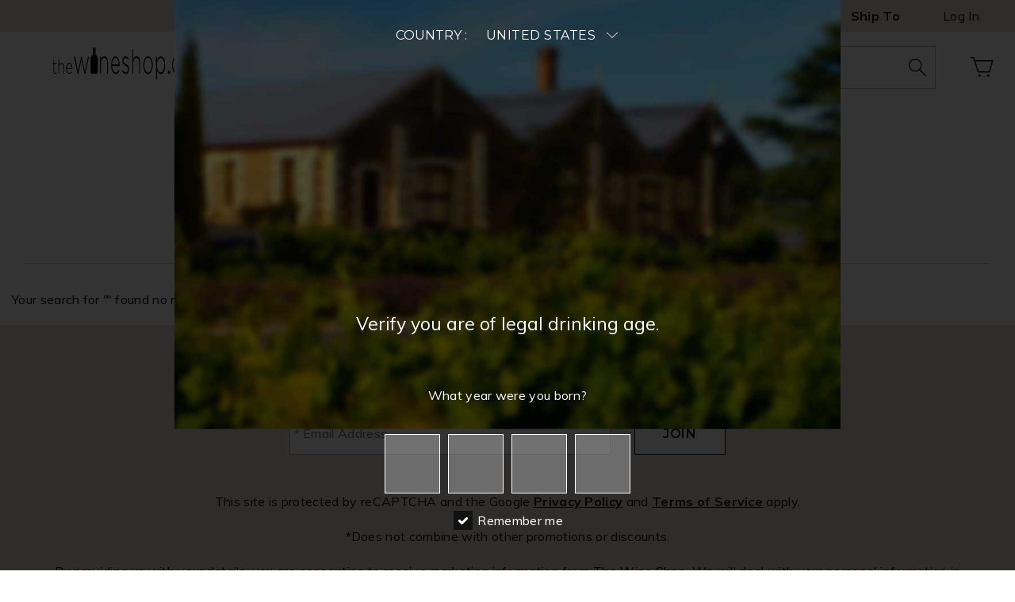

--- FILE ---
content_type: text/html;charset=UTF-8
request_url: https://www.thewineshop.com/en/search?cgid=contact-us
body_size: 23043
content:
<!DOCTYPE html>
<html lang="en">
<head>
<meta charset=UTF-8>

<meta http-equiv="x-ua-compatible" content="ie=edge">

<meta name="viewport" content="width=device-width, initial-scale=1">




  <title>View The Wine Shop Storefront Catalog - The Wine Shop</title>


<meta name="description" content="Looking for something specific? Find product and general content related to your search keywords here."/>
<meta name="keywords" content="The Wine Shop, The Wine Shop Storefront Catalog"/>
<meta name="format-detection" content="telephone=no" />


    
    
        <meta http-equiv="Content-Security-Policy" content="default-src 'self' *.netlify.app *.exacttarget.com *.clarity.ms *.bing.com *.formstack.com *.adswizz.com *.googletagmanager.com *.spotify.com *.adnxs.com *.aidemsrv.com *.facebook.com *.criteo.com *.cloudflare.com *.cquotient.com *.doubleclick.net *.exploretock.com *.facebook.net *.fontawesome.com *.google.ae *.google.at *.google.be *.google.bg *.google.bs *.google.by *.google.ca *.google.ch *.google.com *.google.de *.google.dk *.google.es *.google.fi *.google.fr *.google.hn *.google.hr *.google.is *.google.it *.google.je *.google.la *.google.lk *.google.lt *.google.lv *.google.nl *.google.no *.google.pl *.google.pt *.google.ro *.google.ru *.google.se *.googleadservices.com *.gstatic.com *.hotjar.com *.hotjar.io *.igodigital.com *.penfolds.com *.pinterest.com *.rakuten.com *.tealiumiq.com *.thewineshop.com *.tiqcdn.com *.typekit.net *.vimeo.com *.vimeocdn.com; script-src 'self' 'unsafe-inline' 'unsafe-hashes' 'unsafe-eval' blob: *.cquotient.com *.liadm.com *.aftership.com *.adyen.com *.doubleclick.net *.hotjar.com *.google.com *.googleapis.com *.google-analytics.com *.googleadservices.com *.gstatic.com *.paypal.com *.paypalobjects.com *.facebook.net *.googletagmanager.com *.datatoolscloud.net.au *.igodigital.com *.salesforceliveagent.com *.serving-sys.com *.force.com *.tiqcdn.com *.rezdy.com *.cloudflare.com *.fastly.com *.subscribepro.com *.dwin1.com *.criteo.com *.adnxs.com *.salesforce.com *.wayin.com *.typekit.net *.ooyala.com *.licdn.com *.getwisp.co *.omneo.io *.vimeo.com *.formstack.com *.thefork.com.au *.resy.com *.avmws.com *.bing.com *.exploretock.com *.lrcontent.com *.mathtag.com *.pinimg.com *.liveperson.net *.lpsnmedia.net *.metalocator.com *.stackadapt.com visitingmedia.com *.sojern.com *.pixel.ad *.clarity.ms *.sc-static.net *.simpli.fi sc-static.net *.redditstatic.com *.xtlo.net *.cloudsponge.com *.lrcontent2.com *.cloudfront.net *.sitescout.com *.tealiumiq.com *.beringer.com *.bvwines.com *.etudewines.com *.stagsleap.com *.sterlingvineyards.com *.treasurywineevent.com *.yimg.com *.go2cloud.org *.sweeppromo.com sweeppromo.com *.youtube.com *.netlify.app *.exacttarget.com *.adimo.co *.adimouat.co *.amazonaws.com *.clarity.ms *.adswizz.com *.spotify.com *.aidemsrv.com *.facebook.com *.fontawesome.com *.google.ae *.google.at *.google.be *.google.bg *.google.bs *.google.by *.google.ca *.google.ch *.google.com *.google.de *.google.dk *.google.es *.google.fi *.google.fr *.google.hn *.google.hr *.google.is *.google.it *.google.je *.google.la *.google.lk *.google.lt *.google.lv *.google.nl *.google.no *.google.pl *.google.pt *.google.ro *.google.ru *.google.se *.hotjar.io *.penfolds.com *.pinterest.com *.rakuten.com *.thewineshop.com *.vimeocdn.com *.tryzens-analytics.com unpkg.com; style-src 'self' data: 'unsafe-inline' 'unsafe-hashes' *.google.com *.liadm.com *.adyen.com *.googleapis.com *.force.com *.omneo.io *.subscribepro.com *.datatoolscloud.net.au *.salesforceliveagent.com *.ooyala.com *.formstack.com *.thefork.com.au *.exploretock.com *.stackadapt.com *.cloudsponge.com *.sitescout.com *.beringer.com *.bvwines.com *.etudewines.com *.stagsleap.com *.sterlingvineyards.com *.treasurywineevent.com *.go2cloud.org *.youtube.com *.netlify.app *.exacttarget.com *.adimo.co *.adimouat.co *.amazonaws.com *.clarity.ms *.bing.com *.adswizz.com *.googletagmanager.com *.spotify.com *.adnxs.com *.aidemsrv.com *.facebook.com *.criteo.com *.beringer.com *.cloudflare.com *.cquotient.com *.doubleclick.net *.facebook.net *.fontawesome.com *.google.ae *.google.at *.google.be *.google.bg *.google.bs *.google.by *.google.ca *.google.ch *.google.com *.google.de *.google.dk *.google.es *.google.fi *.google.fr *.google.hn *.google.hr *.google.is *.google.it *.google.je *.google.la *.google.lk *.google.lt *.google.lv *.google.nl *.google.no *.google.pl *.google.pt *.google.ro *.google.ru *.google.se *.googleadservices.com *.gstatic.com *.hotjar.com *.hotjar.io *.igodigital.com *.penfolds.com *.pinterest.com *.rakuten.com *.tealiumiq.com *.thewineshop.com *.tiqcdn.com *.typekit.net *.vimeo.com *.vimeocdn.com; img-src 'self' data: *.adyen.com *.doubleclick.net *.gstatic.com *.google-analytics.com *.google.com *.google.ad *.google.ae *.google.com.af *.google.com.ag *.google.com.ai *.google.al *.google.am *.google.co.ao *.google.com.ar *.google.as *.google.at *.google.com.au *.google.az *.google.ba *.google.com.bd *.google.be *.google.bf *.google.bg *.google.com.bh *.google.bi *.google.bj *.google.com.bn *.google.com.bo *.google.com.br *.google.bs *.google.bt *.google.co.bw *.google.by *.google.com.bz *.google.ca *.google.cd *.google.cf *.google.cg *.google.ch *.google.ci *.google.co.ck *.google.cl *.google.cm *.google.cn *.google.com.co *.google.co.cr *.google.com.cu *.google.cv *.google.com.cy *.google.cz *.google.de *.google.dj *.google.dk *.google.dm *.google.com.do *.google.dz *.google.com.ec *.google.ee *.google.com.eg *.google.es *.google.com.et *.google.fi *.google.com.fj *.google.fm *.google.fr *.google.ga *.google.ge *.google.gg *.google.com.gh *.google.com.gi *.google.gl *.google.gm *.google.gr *.google.com.gt *.google.gy *.google.com.hk *.google.hn *.google.hr *.google.ht *.google.hu *.google.co.id *.google.ie *.google.co.il *.google.im *.google.co.in *.google.iq *.google.is *.google.it *.google.je *.google.com.jm *.google.jo *.google.co.jp *.google.co.ke *.google.com.kh *.google.ki *.google.kg *.google.co.kr *.google.com.kw *.google.kz *.google.la *.google.com.lb *.google.li *.google.lk *.google.co.ls *.google.lt *.google.lu *.google.lv *.google.com.ly *.google.co.ma *.google.md *.google.me *.google.mg *.google.mk *.google.ml *.google.com.mm *.google.mn *.google.ms *.google.com.mt *.google.mu *.google.mv *.google.mw *.google.com.mx *.google.com.my *.google.co.mz *.google.com.na *.google.com.ng *.google.com.ni *.google.ne *.google.nl *.google.no *.google.com.np *.google.nr *.google.nu *.google.co.nz *.google.com.om *.google.com.pa *.google.com.pe *.google.com.pg *.google.com.ph *.google.com.pk *.google.pl *.google.pn *.google.com.pr *.google.ps *.google.pt *.google.com.py *.google.com.qa *.google.ro *.google.ru *.google.rw *.google.com.sa *.google.com.sb *.google.sc *.google.se *.google.com.sg *.google.sh *.google.si *.google.sk *.google.com.sl *.google.sn *.google.so *.google.sm *.google.sr *.google.st *.google.com.sv *.google.td *.google.tg *.google.co.th *.google.com.tj *.google.tl *.google.tm *.google.tn *.google.to *.google.com.tr *.google.tt *.google.com.tw *.google.co.tz *.google.com.ua *.google.co.ug *.google.co.uk *.google.com.uy *.google.co.uz *.google.com.vc *.google.co.ve *.google.vg *.google.co.vi *.google.com.vn *.google.vu *.google.ws *.google.rs *.google.co.za *.google.co.zm *.google.co.zw *.google.cat *.bidswitch.net *.salesforce.com *.googletagmanager.com *.googleapis.com *.paypal.com *.mookie1.com *.igodigital.com *.adnxs.com *.googleadservices.com *.zenaps.com *.placeholder.com *.facebook.net *.3lift.com *.ad-stir.com *.adtdp.com *.advertising.com *.bing.com *.casalemedia.com *.clmbtech.com *.criteo.com *.dmxleo.com *.ivitrack.com *.mgid.com *.omnitagjs.com *.pubmatic.com *.rlcdn.com *.sharethrough.com *.smartadserver.com *.socdm.com *.stickyadstv.com *.taboola.com *.tapad.com *.yahoo.com *.yieldmo.com *.dable.io *.adingo.jp *.gssprt.jp *.microad.jp *.demandware.net *.media.net *.openx.net *.smaato.net *.smartclip.net *.yieldlab.net *.teads.tv *.ants.vn *.adswizz.com *.serving-sys.com *.unsplash.com *.typekit.net *.linkedin.com *.vimeocdn.com *.amazonaws.com *.mathtag.com *.pinterest.com *.metalocator.com *.mshanken.com *.dwin1.com *.facebook.com *.clarity.ms *.simpli.fi *.reddit.com *.adsrvr.org *.youtube.com *.sojern.com *.xtlo.net *.mediaiqdigital.com *.cloudsponge.com *.adentifi.com *.tealiumiq.com *.sitescout.com *.beringer.com *.bvwines.com *.etudewines.com *.stagsleap.com *.sterlingvineyards.com *.treasurywineevent.com *.go2cloud.org *.pixel.ad *.netlify.app *.exacttarget.com *.adimo.co *.adimouat.co *.amazonaws.com *.formstack.com *.clarity.ms *.spotify.com *.aidemsrv.com *.cloudflare.com *.cquotient.com *.exploretock.com *.fontawesome.com *.hotjar.com *.hotjar.io *.penfolds.com *.rakuten.com *.thewineshop.com *.tiqcdn.com *.vimeo.com; font-src 'self' data: *.sfdcstatic.com *.gstatic.com *.typekit.net *.hotjar.com *.ooyala.com *.formstack.com *.exploretock.com *.xtlo.net *.cloudsponge.com *.beringer.com *.bvwines.com *.etudewines.com *.stagsleap.com *.sterlingvineyards.com *.treasurywineevent.com *.go2cloud.org *.youtube.com *.exacttarget.com *.adimo.co *.adimouat.co *.amazonaws.com *.clarity.ms *.bing.com *.adswizz.com *.googletagmanager.com *.spotify.com *.adnxs.com *.aidemsrv.com *.facebook.com *.criteo.com *.cloudflare.com *.cquotient.com *.doubleclick.net *.facebook.net *.fontawesome.com *.google.ae *.google.at *.google.be *.google.bg *.google.bs *.google.by *.google.ca *.google.ch *.google.com *.google.de *.google.dk *.google.es *.google.fi *.google.fr *.google.hn *.google.hr *.google.is *.google.it *.google.je *.google.la *.google.lk *.google.lt *.google.lv *.google.nl *.google.no *.google.pl *.google.pt *.google.ro *.google.ru *.google.se *.googleadservices.com *.hotjar.io *.igodigital.com *.penfolds.com *.pinterest.com *.rakuten.com *.tealiumiq.com *.thewineshop.com *.tiqcdn.com *.vimeo.com *.vimeocdn.com; connect-src 'self' *.liadm.com *.analytics.google.com analytics.google.com *.hotjar.com *.hotjar.io *.paypal.com https://uat.tryzens-analytics.com:12280/gelf *.google-analytics.com *.googleapis.com *.tealiumiq.com *.tryzens-analytics.com *.facebook.net *.demandware.net *.ooyala.com wss: *.bing.com *.loginradius.com *.lrcontent.com *.pinterest.com *.doubleclick.net *.stackadapt.com gelf *.clarity.ms *.snapchat.com *.sterlingvineyards.com *.cloudsponge.com *.tryzens-analytics.com:12280 *.sitescout.com *.beringer.com *.bvwines.com *.etudewines.com *.stagsleap.com *.treasurywineevent.com *.xtlo.net *.yimg.com *.youtube.com *.netlify.app *.adyen.com https://google.com https://www.google.com *.google.com *.exacttarget.com *.adimo.co *.adimouat.co *.amazonaws.com *.formstack.com *.clarity.ms *.adswizz.com *.googletagmanager.com *.spotify.com *.adnxs.com *.aidemsrv.com *.facebook.com *.criteo.com *.cloudflare.com *.cquotient.com *.exploretock.com *.fontawesome.com *.google.ae *.google.at *.google.be *.google.bg *.google.bs *.google.by *.google.ca *.google.ch *.google.com *.google.de *.google.dk *.google.es *.google.fi *.google.fr *.google.hn *.google.hr *.google.is *.google.it *.google.je *.google.la *.google.lk *.google.lt *.google.lv *.google.nl *.google.no *.google.pl *.google.pt *.google.ro *.google.ru *.google.se *.googleadservices.com *.gstatic.com *.igodigital.com *.penfolds.com *.rakuten.com *.thewineshop.com *.tiqcdn.com *.typekit.net *.vimeo.com *.vimeocdn.com; frame-src 'self' *.tripleseat.com tripleseat.com *.vtinfo.com *.doubleclick.net *.aftership.com *.adyen.com *.hotjar.com *.paypal.com *.google.com *.force.com *.rezdy.com *.matterport.com *.criteo.com *.vimeo.com *.wayin.com *.typekit.net *.ooyala.com *.snazzymaps.com https://snazzymaps.com *.spotify.com *.exacttarget.com *.sfmc-content.com *.thefork.com.au *.lafourchette.com *.resy.com vimeo.com *.mathtag.com *.pinterest.com *.azurewebsites.net *.lpsnmedia.net *.exploretock.com *.metalocator.com visitingmedia.com *.facebook.com *.shareasale.com *.sitescout.com *.snapchat.com shareasale.com *.bvwines.com *.beringer.com *.penfolds.com *.tealiumiq.com *.pinterest.com.au *.etudewines.com *.stagsleap.com *.sterlingvineyards.com *.treasurywineevent.com *.serving-sys.com *.sweeppromo.com sweeppromo.com *.youtube.com *.netlify.app *.exacttarget.com *.adimo.co *.adimouat.co *.amazonaws.com *.formstack.com *.clarity.ms *.bing.com *.adswizz.com *.googletagmanager.com *.spotify.com *.adnxs.com *.aidemsrv.com *.cloudflare.com *.cquotient.com *.facebook.net *.fontawesome.com *.google.ae *.google.at *.google.be *.google.bg *.google.bs *.google.by *.google.ca *.google.ch *.google.com *.google.de *.google.dk *.google.es *.google.fi *.google.fr *.google.hn *.google.hr *.google.is *.google.it *.google.je *.google.la *.google.lk *.google.lt *.google.lv *.google.nl *.google.no *.google.pl *.google.pt *.google.ro *.google.ru *.google.se *.googleadservices.com *.gstatic.com *.hotjar.io *.igodigital.com *.rakuten.com *.thewineshop.com *.tiqcdn.com *.vimeocdn.com; worker-src 'self' blob: *.datatoolscloud.net.au *.adyen.com *.cloudflare.com *.fastly.com *.cquotient.com *.dwin1.com *.force.com *.google-analytics.com *.google.com *.googleadservices.com *.googleapis.com *.googletagmanager.com *.gstatic.com *.hotjar.com *.igodigital.com *.licdn.com *.paypal.com *.paypalobjects.com *.rezdy.com *.salesforceliveagent.com *.serving-sys.com *.tiqcdn.com *.doubleclick.net *.facebook.net 'unsafe-eval' 'unsafe-hashes' 'unsafe-inline' *.getwisp.co *.criteo.com *.subscribepro.com *.avmws.com *.bing.com *.exploretock.com *.lrcontent.com *.mathtag.com *.pinimg.com *.liveperson.net *.lpsnmedia.net *.metalocator.com *.stackadapt.com *.sojern.com visitingmedia.com *.adnxs.com *.lrcontent2.com *.wayin.com *.typekit.net *.youtube.com *.exacttarget.com *.adimo.co *.adimouat.co *.amazonaws.com *.formstack.com *.clarity.ms *.adswizz.com *.spotify.com *.aidemsrv.com *.facebook.com *.beringer.com *.fontawesome.com *.google.ae *.google.at *.google.be *.google.bg *.google.bs *.google.by *.google.ca *.google.ch *.google.com *.google.de *.google.dk *.google.es *.google.fi *.google.fr *.google.hn *.google.hr *.google.is *.google.it *.google.je *.google.la *.google.lk *.google.lt *.google.lv *.google.nl *.google.no *.google.pl *.google.pt *.google.ro *.google.ru *.google.se *.hotjar.io *.penfolds.com *.pinterest.com *.rakuten.com *.tealiumiq.com *.thewineshop.com *.vimeo.com *.vimeocdn.com;">
    
    	

<script>
    window.isQuickViewEnabled = true;
</script>



<link rel="icon" type="image/png" href="/on/demandware.static/Sites-Cellar360-Site/-/default/dwf9b4bf8f/images/favicons/favicon-196x196.png" sizes="196x196" />
<link rel="icon" type="image/png" href="/on/demandware.static/Sites-Cellar360-Site/-/default/dw6416cf28/images/favicons/favicon-96x96.png" sizes="96x96" />
<link rel="icon" type="image/png" href="/on/demandware.static/Sites-Cellar360-Site/-/default/dw8e58bceb/images/favicons/favicon-32x32.png" sizes="32x32" />
<link rel="icon" type="image/png" href="/on/demandware.static/Sites-Cellar360-Site/-/default/dw78fa7b0f/images/favicons/favicon-16x16.png" sizes="16x16" />
<link rel="icon" type="image/png" href="/on/demandware.static/Sites-Cellar360-Site/-/default/dw8adbe907/images/favicons/favicon-128.png" sizes="128x128" />

<link rel="stylesheet" href="/on/demandware.static/Sites-Cellar360-Site/-/en_US/v1769245303681/css/global.css" />
 <link rel="stylesheet" href="/on/demandware.static/Sites-Cellar360-Site/-/en_US/v1769245303681/css/google-font.css" />


    <link rel="stylesheet" href="/on/demandware.static/Sites-Cellar360-Site/-/en_US/v1769245303681/js/thirdPartyLibs/jQueryUI/jquery-ui.min.css" />

    <link rel="stylesheet" href="/on/demandware.static/Sites-Cellar360-Site/-/en_US/v1769245303681/css/search.css" />



    <link rel="stylesheet" href="/on/demandware.static/Sites-Cellar360-Site/-/en_US/v1769245303681/css/global-overlay.css" />



    <meta name="google-site-verification" content="PjTyn1C_vS1F5SlPW8M8g0TOHLgRcPG67UUuAKR-i2M" />


<link rel="stylesheet" href="/on/demandware.static/Sites-Cellar360-Site/-/en_US/v1769245303681/js/thirdPartyLibs/OwlCarousel2-2.3.4/owl.carousel.min.css" />
<link rel="stylesheet" href="/on/demandware.static/Sites-Cellar360-Site/-/en_US/v1769245303681/js/thirdPartyLibs/OwlCarousel2-2.3.4/owl.theme.default.min.css" />

<!-- Marketing Cloud Analytics -->
<script type="text/javascript" src="//6413855.collect.igodigital.com/collect.js"></script>
<!-- End Marketing Cloud Analytics -->





	

	<script src="/on/demandware.static/Sites-Cellar360-Site/-/en_US/v1769245303681/js/includesPolyfill.js"></script>
	<script type="text/javascript" src="/on/demandware.static/Sites-Cellar360-Site/-/en_US/v1769245303681/js/frontanalytics.min.js" defer ></script>






	
	<script>
    !function(t,o,c,k){if(!t.tock){var e=t.tock=function(){e.callMethod?
    e.callMethod.apply(e,arguments):e.queue.push(arguments)};t._tock||(t._tock=e),
    e.push=e,e.loaded=!0,e.version='1.0',e.queue=[];var f=o.createElement(c);f.async=!0,
    f.src=k;var g=o.getElementsByTagName(c)[0];g.parentNode.insertBefore(f,g)}}(
    window,document,'script','https://www.exploretock.com/tock.js');

    tock('init', 'cellar360', 'Blue');
</script>







<link rel="canonical" href="https://www.thewineshop.com/en/search?q=undefined" />

<script type="text/javascript">//<!--
/* <![CDATA[ (head-active_data.js) */
var dw = (window.dw || {});
dw.ac = {
    _analytics: null,
    _events: [],
    _category: "",
    _searchData: "",
    _anact: "",
    _anact_nohit_tag: "",
    _analytics_enabled: "true",
    _timeZone: "US/Pacific",
    _capture: function(configs) {
        if (Object.prototype.toString.call(configs) === "[object Array]") {
            configs.forEach(captureObject);
            return;
        }
        dw.ac._events.push(configs);
    },
	capture: function() { 
		dw.ac._capture(arguments);
		// send to CQ as well:
		if (window.CQuotient) {
			window.CQuotient.trackEventsFromAC(arguments);
		}
	},
    EV_PRD_SEARCHHIT: "searchhit",
    EV_PRD_DETAIL: "detail",
    EV_PRD_RECOMMENDATION: "recommendation",
    EV_PRD_SETPRODUCT: "setproduct",
    applyContext: function(context) {
        if (typeof context === "object" && context.hasOwnProperty("category")) {
        	dw.ac._category = context.category;
        }
        if (typeof context === "object" && context.hasOwnProperty("searchData")) {
        	dw.ac._searchData = context.searchData;
        }
    },
    setDWAnalytics: function(analytics) {
        dw.ac._analytics = analytics;
    },
    eventsIsEmpty: function() {
        return 0 == dw.ac._events.length;
    }
};
/* ]]> */
// -->
</script>
<script type="text/javascript">//<!--
/* <![CDATA[ (head-cquotient.js) */
var CQuotient = window.CQuotient = {};
CQuotient.clientId = 'bdbc-Cellar360';
CQuotient.realm = 'BDBC';
CQuotient.siteId = 'Cellar360';
CQuotient.instanceType = 'prd';
CQuotient.locale = 'en_US';
CQuotient.fbPixelId = '__UNKNOWN__';
CQuotient.activities = [];
CQuotient.cqcid='';
CQuotient.cquid='';
CQuotient.cqeid='';
CQuotient.cqlid='';
CQuotient.apiHost='api.cquotient.com';
/* Turn this on to test against Staging Einstein */
/* CQuotient.useTest= true; */
CQuotient.useTest = ('true' === 'false');
CQuotient.initFromCookies = function () {
	var ca = document.cookie.split(';');
	for(var i=0;i < ca.length;i++) {
	  var c = ca[i];
	  while (c.charAt(0)==' ') c = c.substring(1,c.length);
	  if (c.indexOf('cqcid=') == 0) {
		CQuotient.cqcid=c.substring('cqcid='.length,c.length);
	  } else if (c.indexOf('cquid=') == 0) {
		  var value = c.substring('cquid='.length,c.length);
		  if (value) {
		  	var split_value = value.split("|", 3);
		  	if (split_value.length > 0) {
			  CQuotient.cquid=split_value[0];
		  	}
		  	if (split_value.length > 1) {
			  CQuotient.cqeid=split_value[1];
		  	}
		  	if (split_value.length > 2) {
			  CQuotient.cqlid=split_value[2];
		  	}
		  }
	  }
	}
}
CQuotient.getCQCookieId = function () {
	if(window.CQuotient.cqcid == '')
		window.CQuotient.initFromCookies();
	return window.CQuotient.cqcid;
};
CQuotient.getCQUserId = function () {
	if(window.CQuotient.cquid == '')
		window.CQuotient.initFromCookies();
	return window.CQuotient.cquid;
};
CQuotient.getCQHashedEmail = function () {
	if(window.CQuotient.cqeid == '')
		window.CQuotient.initFromCookies();
	return window.CQuotient.cqeid;
};
CQuotient.getCQHashedLogin = function () {
	if(window.CQuotient.cqlid == '')
		window.CQuotient.initFromCookies();
	return window.CQuotient.cqlid;
};
CQuotient.trackEventsFromAC = function (/* Object or Array */ events) {
try {
	if (Object.prototype.toString.call(events) === "[object Array]") {
		events.forEach(_trackASingleCQEvent);
	} else {
		CQuotient._trackASingleCQEvent(events);
	}
} catch(err) {}
};
CQuotient._trackASingleCQEvent = function ( /* Object */ event) {
	if (event && event.id) {
		if (event.type === dw.ac.EV_PRD_DETAIL) {
			CQuotient.trackViewProduct( {id:'', alt_id: event.id, type: 'raw_sku'} );
		} // not handling the other dw.ac.* events currently
	}
};
CQuotient.trackViewProduct = function(/* Object */ cqParamData){
	var cq_params = {};
	cq_params.cookieId = CQuotient.getCQCookieId();
	cq_params.userId = CQuotient.getCQUserId();
	cq_params.emailId = CQuotient.getCQHashedEmail();
	cq_params.loginId = CQuotient.getCQHashedLogin();
	cq_params.product = cqParamData.product;
	cq_params.realm = cqParamData.realm;
	cq_params.siteId = cqParamData.siteId;
	cq_params.instanceType = cqParamData.instanceType;
	cq_params.locale = CQuotient.locale;
	
	if(CQuotient.sendActivity) {
		CQuotient.sendActivity(CQuotient.clientId, 'viewProduct', cq_params);
	} else {
		CQuotient.activities.push({activityType: 'viewProduct', parameters: cq_params});
	}
};
/* ]]> */
// -->
</script>

</head>
<body>
<script>
var wishlistIds = "";
</script>





































    <div class="wrapper-agegate text-white" data-age-gate-passed="false">
        <div class="age-gate-one-background">
            

	
		
		
		<div class="content-asset"
			 data-item-id="age-gate-one-background-image"
			 data-item-type="asset">
			<!-- dwMarker="content" dwContentID="b49899c32e2604742a216d804a" -->
			<div class="age-gate-one-background-image" style="background-image: url('https://www.thewineshop.com/on/demandware.static/-/Sites-Cellar360-Library/default/dwc57dfd54/images/age-gate-one/Age-Gate-Background.png'); background-color: #1c3647;"></div>
			<!-- END_dwmarker -->
		</div> <!-- End content-asset -->
	


        </div>
        <div class="age-gate-section" id="age-gate-section">
            <div class="main-container">
                <header class="info-section">
                    <div id="country-selector" class="country-wrapper"
                        title="Select your country">
                        <div class="country-label">
                            Country :
                        </div>
                        <div class="dropdown">
                            <button class="btn btn-secondary" type="button" id="dropdownMenuButton"
                                data-toggle="dropdown" aria-haspopup="true" aria-expanded="false">
                                Select
                            </button>
                            <i class="icon icon-arrow-down-line-light-nobg" data-toggle="dropdown" aria-haspopup="true"
                                aria-expanded="false"></i>
                            <div class="dropdown-menu" aria-labelledby="dropdownMenuButton">
                                
                                    
                                    
                                    <button class="dropdown-item  "
                                        data-min-age="18" data-iso="AU" type="button">
                                        AUSTRALIA</button>
                                
                                    
                                    
                                    <button class="dropdown-item  "
                                        data-min-age="18" data-iso="BE" type="button">
                                        BELGIUM</button>
                                
                                    
                                    
                                    <button class="dropdown-item  "
                                        data-min-age="18" data-iso="BG" type="button">
                                        BULGARIA</button>
                                
                                    
                                    
                                    <button class="dropdown-item  "
                                        data-min-age="19" data-iso="CA" type="button">
                                        CANADA</button>
                                
                                    
                                    
                                    <button class="dropdown-item  "
                                        data-min-age="18" data-iso="CN" type="button">
                                        CHINA</button>
                                
                                    
                                    
                                    <button class="dropdown-item  "
                                        data-min-age="18" data-iso="DK" type="button">
                                        DENMARK</button>
                                
                                    
                                    
                                    <button class="dropdown-item  "
                                        data-min-age="18" data-iso="DE" type="button">
                                        GERMANY</button>
                                
                                    
                                    
                                    <button class="dropdown-item  "
                                        data-min-age="18" data-iso="HK" type="button">
                                        HONG KONG</button>
                                
                                    
                                    
                                    <button class="dropdown-item  "
                                        data-min-age="20" data-iso="IS" type="button">
                                        ICELAND</button>
                                
                                    
                                    
                                    <button class="dropdown-item  "
                                        data-min-age="18" data-iso="IE" type="button">
                                        IRELAND</button>
                                
                                    
                                    
                                    <button class="dropdown-item  "
                                        data-min-age="18" data-iso="IT" type="button">
                                        ITALY</button>
                                
                                    
                                    
                                    <button class="dropdown-item  "
                                        data-min-age="20" data-iso="JP" type="button">
                                        JAPAN</button>
                                
                                    
                                    
                                    <button class="dropdown-item  "
                                        data-min-age="18" data-iso="NL" type="button">
                                        NETHERLANDS</button>
                                
                                    
                                    
                                    <button class="dropdown-item  "
                                        data-min-age="18" data-iso="NZ" type="button">
                                        NEW ZEALAND</button>
                                
                                    
                                    
                                    <button class="dropdown-item  "
                                        data-min-age="18" data-iso="SG" type="button">
                                        SINGAPORE</button>
                                
                                    
                                    
                                    <button class="dropdown-item  "
                                        data-min-age="18" data-iso="CH" type="button">
                                        SWITZERLAND</button>
                                
                                    
                                    
                                    <button class="dropdown-item  "
                                        data-min-age="18" data-iso="TW" type="button">
                                        TAIWAN</button>
                                
                                    
                                    
                                    <button class="dropdown-item  "
                                        data-min-age="20" data-iso="TH" type="button">
                                        THAILAND</button>
                                
                                    
                                    
                                    <button class="dropdown-item  "
                                        data-min-age="21" data-iso="AE" type="button">
                                        UNITED ARAB EMIRATES</button>
                                
                                    
                                    
                                    <button class="dropdown-item  "
                                        data-min-age="18" data-iso="GB" type="button">
                                        UNITED KINGDOM</button>
                                
                                    
                                    
                                    <button class="dropdown-item selected "
                                        data-min-age="21" data-iso="US" type="button">
                                        UNITED STATES</button>
                                
                                    
                                    
                                    <button class="dropdown-item  "
                                        data-min-age="21" data-iso="XY" type="button">
                                        OTHER</button>
                                
                            </div>
                        </div>
                    </div>
                </header>
                <section class="main-section">
                    <div class="logo">
                        

	
		
		
		<div class="content-asset"
			 data-item-id="age-gate-one-logo"
			 data-item-type="asset">
			<!-- dwMarker="content" dwContentID="ebc7e5cd827a72379d8c9ef40f" -->
			<div class="age-gate-one-logo"></div>
			<!-- END_dwmarker -->
		</div> <!-- End content-asset -->
	


                    </div>

                    
                        <div class="age-confirm-title">
                            

	
		
		
		<div class="content-asset"
			 data-item-id="age-gate-one-content"
			 data-item-type="asset">
			<!-- dwMarker="content" dwContentID="3ee788fb874d52389f444dcda7" -->
			<!-- HIDDEN INPUT FIELDS FOR INPUT FIELDS TEXT. ALL CONTENTS FOR AGE GATE 1 SHOULD CONTAIN THIS INPUT FIELDS -->
                <input type="hidden" id="DOBYearMessage" value="What year were you born?">
                <input type="hidden" id="DOBMonthMessage" value="What month were you born?">
                <input type="hidden" id="DOBDayMessage" value="What day were you born?">
                <input type="hidden" id="DOBInvalidMessage" value="You are not of legal age to view this site">
                <input type="hidden" id="DOBErrorMessage" value="Please enter correctly values">
                <!-- END OF MANDATORY INPUT FIELDS -->
                
                <div class="age-confirm-description">Verify you are of legal drinking age.</div>
			<!-- END_dwmarker -->
		</div> <!-- End content-asset -->
	


                        </div>
                        <div id="date-of-birth">
                            <div id="dob-msg" class="message"></div>
                            <div class="active date-container" id="dob-year" title="Enter the year of your birth"
                                data-message-id="#DOBYearMessage">
                                <div class="number" id="dob-year-1">
                                    <div class="number-value"></div>
                                    <input class="number" data-field-index="1" step="1" type="number" min="1" max="2"
                                        placeholder="Y" pattern="[0-9]*" />
                                </div>
                                <div class="number" id="dob-year-2">
                                    <div class="number-value"></div>
                                    <input class="number" data-field-index="2" type="number" min="0" step="9" max="9"
                                        placeholder="Y" pattern="[0-9]*" />
                                </div>
                                <div class="number" id="dob-year-3">
                                    <div class="number-value"></div>
                                    <input class="number" data-field-index="3" type="number" min="0" max="9" placeholder="Y"
                                        value="" pattern="[0-9]*" />
                                </div>
                                <div class="number" id="dob-year-4">
                                    <div class="number-value"></div>
                                    <input class="number" data-field-index="4" type="number" min="0" max="9" placeholder="Y"
                                        value="" pattern="[0-9]*" />
                                </div>
                            </div>

                            <div class="date-container" id="dob-month" title="Enter the month of your birth"
                                data-message-id="#DOBMonthMessage">
                                <div class="dob-go-back">
                                    <span class="go-to-year"></span>
                                </div>
                                <div class="number" id="dob-month-1">
                                    <div class="number-value"></div>
                                    <input class="number" data-field-index="5" type="number" min="0" max="1" placeholder="M"
                                        pattern="[0-9]*" />
                                </div>
                                <div class="number" id="dob-month-2">
                                    <div class="number-value"></div>
                                    <input class="number" data-field-index="6" type="number" min="0" max="9" placeholder="M"
                                        pattern="[0-9]*" />
                                </div>
                            </div>

                            <div class="date-container" id="dob-day" title="Enter the day of your birth"
                                data-message-id="#DOBDayMessage">
                                <div class="dob-go-back">
                                    <span class="go-to-month"></span>
                                </div>
                                <div class="number" id="dob-day-1">
                                    <div class="number-value"></div>
                                    <input class="number" data-field-index="7" type="number" min="0" max="3" placeholder="D"
                                        pattern="[0-9]*" />
                                </div>
                                <div class="number" id="dob-day-2">
                                    <div class="number-value"></div>
                                    <input class="number" data-field-index="8" type="number" min="0" max="9" placeholder="D"
                                        pattern="[0-9]*" />
                                </div>
                            </div>
                        </div>
                        <div class="form-check">
                            <input class="form-check-input d-none" type="checkbox" id="rememberMyAge" checked value="true"
                                data-submiturl="/on/demandware.store/Sites-Cellar360-Site/en_US/AgeGate-AllowOne" />
                            <label class="form-check-label" for="rememberMyAge">
                                <span class="twe-checkbox">
                                    <i class="icon icon-checkbox-active"></i>
                                </span>
                                Remember me
                            </label>
                        </div>
                        <div class="text-after-date">
                            
                        </div>
                    
                    
                    <div id="cookieConsentWrapper" class="cookie-consent-wrapper d-none" data-submiturl="/on/demandware.store/Sites-Cellar360-Site/en_US/AgeGate-AllowOne" role="dialog">
                        

	
		
		
		<div class="content-asset"
			 data-item-id="cookie-consent-info-age-gate"
			 data-item-type="asset">
			<!-- dwMarker="content" dwContentID="e68d6491845b66f8705e24c4f0" -->
			<div class="cc-banner row">
    <div class="cc-content col-12">
        <p>We use cookies to personalize content, tailor and measure ads, and provide a better browsing experience. Read our <a href="https://www.thewineshop.com/en/privacy-policy.html" title="Go to Privacy Policy">Cookie Policy</a> to learn more or go to  <a href="https://www.thewineshop.com/en/tealium-cookie/consent-preference.html"  title="Go to Cookie Consent Preferences">Cookie Preferences</a> page to manage your settings. We have recently updated our <a href="https://www.thewineshop.com/en/privacy-policy.html" title="Go to Privacy Policy">Privacy Policy</a>. Review the latest version <a href="https://www.thewineshop.com/en/privacy-policy.html" title="Go to Privacy Policy">here</a>.</p></div>
    <div class="cc-button col-12 text-center">
        <button class="btn btn-ecommerce btn-accept-cookies">Accept All Cookies </button>
        <button class="btn btn-primary btn-preference">Manage Preferences </button>
        <button class="btn btn-primary btn-save-cookies d-none">Save Preferences </button>
    </div>
    <div class="col-12 col-lg-12">
        <div class="row manage-preference d-none">
            <div class="col-12 col-lg-3">
                <div class="custom-checkbox custom-checkbox-toggle">
                    <input type="checkbox" class="custom-control-input" id="c1" checked="checked" disabled="disabled" />
                    <label class="form-control-label custom-control-label" for="c1">Essential (Req.)</label>
                </div>
            </div>
            <div class="col-12 col-lg-3">
                <div class="custom-checkbox custom-checkbox-toggle">
                    <input type="checkbox" class="custom-control-input" id="c2" />
                    <label class="form-control-label custom-control-label" for="c2">Performance</label>
                </div>
            </div>
            <div class="col-12 col-lg-3">
                <div class="custom-checkbox custom-checkbox-toggle">
                    <input type="checkbox" class="custom-control-input" id="c3" />
                    <label class="form-control-label custom-control-label" for="c3">Functionality</label>
                </div>
            </div>
            <div class="col-12 col-lg-3">
                <div class="custom-checkbox custom-checkbox-toggle">
                    <input type="checkbox" class="custom-control-input" id="c4" />
                    <label class="form-control-label custom-control-label" for="c4">Advertising</label>
                </div>
            </div>
        </div>
    </div>
</div>
			<!-- END_dwmarker -->
		</div> <!-- End content-asset -->
	


                    </div>
                </section>
            </div>
        </div>
    </div>
<div class="page null cellar360 guest"
data-action="Search-Show"
data-querystring="cgid=contact-us"
data-selectbox-enabled="null">



































<div class="header-content">
    <div class="header-banner">
        <div class="container-fluid">
            <div class="row">
                <div class="col mobile-hidden">
                    <div class="reward-balance"></div>
                </div>
                <div class="col header-slot">
                    <div class="slot-content">
                        
	 


	



 
	
                    </div>
                </div>
                <div class="col user-links mobile-hidden">
                    



<input type="hidden" id="csrfTokenUnique" name="csrf_token" value="kstoUN29qr8DW-l7lVKJOcEDJHx_a6N-wCZqN9c1nY1BvVtvSoOKNhjn2Iv87v33--QEt4Pd6nJDJMlLfKjxsezHrN0B1zbPPdTHE4w_8gqBegHAle3712rW98J8GskFiPYuuooqUfiUiTnNtBvvia2ZEEMOCnPc0-TrTCo2Pb631EWUkHY="/>

<ul class="user-navigation">
    <li class="ship">
        <span class="ship-to" tabindex="0">
            <i class="icon icon-pinpoint">&nbsp;</i>
            <span class="text">Ship To</span>
            <span class="selected-state"></span>
        </span>
    </li>

    <li class="d-none show-section">
        <a
            class="change-region"
            data-toggle="modal"
            data-target="#changeRegionModal"
            href="https://www.thewineshop.com/on/demandware.store/Sites-Cellar360-Site/en_US/AgeGate-Reset">
            <i class="icon icon-header-region-selection"></i>
            <span class="text">header.location.region.text</span>
        </a>
    </li>

    
        

    

    
        
            <li class="login">
                <a id="loginShowModalBtn" data-toggle="m" data-target="#loginShowModal" href="https://www.thewineshop.com/en/login">
                    <i class="icon icon-show-account-active-userlinks d-none show-inline-block"></i>
                    <span class="user-message">Log In</span>
                </a>
            </li>
        
    
</ul>

                </div>
            </div>
        </div>
    </div>

    <header class="common-header">
        <nav role="navigation">
            <div class="mobile-post-header-container"></div>
            <div class="header container-fluid">
                <div class="row">
                    <div class="brand-wrapper col-xxl-2 p-0">
                        <div class="navbar-header brand row">
                            <a class="row logo-wrapper" href="/" area-label="The Wine Shop Home">
                                <div class="brand-logo-container mr-auto">
                                

	
		
		
		<div class="content-asset"
			 data-item-id="brand-logo"
			 data-item-type="asset">
			<!-- dwMarker="content" dwContentID="cd35940513babb88ead3a41215" -->
			<i class="icon icon-cellar360-logo d-none d-md-block"></i>
<i class="icon icon-cellar360-logo-mobile-375 d-sm-none"></i>
<i class="icon icon-cellar360-logo-mobile-576 d-none d-sm-block d-md-none"></i>
<style>
</style>
			<!-- END_dwmarker -->
		</div> <!-- End content-asset -->
	


                                </div>
                            </a>
                        </div>
                    </div>
                    <div class="menu-wrapper col-xxl-10 p-0">
                        <div class="navbar-header navbar-navigation clearfix">
                            <div class="pull-left">
                                <button class="navbar-toggler mobile-menu-toggler" type="button" aria-controls="sg-navbar-collapse" aria-expanded="false" aria-label="Toggle navigation">
                                    <i class="icon icon-hamburger-inactive"></i>
                                </button>
                                <div class="main-menu multilevel-dropdown menu-toggleable-left">
                                    <div class="main-menu-inner">
                                        <div class="mobile-container">
                                            <div class="mobile-header-row">
                                                
<nav class="navbar navbar-expand-md fixed-mega-menu mobile-side-bar">
    <div class="menu-group" aria-label="Main menu" role="navigation">
        <ul class="nav navbar-nav d-lxl-none" role="menu">
            
                
                    
                        <li class="" role="menuitem">
                            <a id="wineries" class="main-cat" role="button" aria-haspopup="true" aria-expanded="false">
                                Wineries
                                <i class="view-more icon icon-chevron-right-black"></i>
                            </a>
                            
                            <ul class="second-level-menu" role="menu" aria-hidden="true">
    <li class="second-level-menu-item second-level-title">
        <a class="back-to-main" href="" title='Back'>
            <i class="icon icon-chevron-left-black back-to-list"></i><span class="back-text">Back</span>
        </a>
        <a class="parent-menu-label parent-menu" href='/en/wineries'>
        Wineries
    </a>
    </li>


    
        
            <li class="mega-nav-subcategory second-level-menu-item" role="menuitem">
                <a href="/en/wineries/united-states" id="wineries-united-states" class="top-cat" role="button" aria-expanded="true">United States</a>

                
                <ul class="mega-nav-sub-menu" role="menu" aria-hidden="true">

                    
                        <li class="" role="menuitem">
                            <a href="/en/wineries/united-states/beaulieu-vineyard-%28bv%29" id="wineries-united-states" role="button" class="">Beaulieu Vineyard (BV)</a>
                        </li>
                    
                        <li class="" role="menuitem">
                            <a href="/en/wineries/united-states/beringer-vineyards" id="wineries-united-states" role="button" class="">Beringer Vineyards</a>
                        </li>
                    
                        <li class="" role="menuitem">
                            <a href="/en/wineries/united-states/drop-of-sunshine" id="wineries-united-states" role="button" class="">Drop of Sunshine</a>
                        </li>
                    
                        <li class="" role="menuitem">
                            <a href="/en/wineries/united-states/etude-winery" id="wineries-united-states" role="button" class="">Etude Winery</a>
                        </li>
                    
                        <li class="" role="menuitem">
                            <a href="/en/wineries/united-states/frank-family-vineyards" id="wineries-united-states" role="button" class="">Frank Family Vineyards</a>
                        </li>
                    
                        <li class="" role="menuitem">
                            <a href="/en/wineries/united-states/hewitt-vineyard" id="wineries-united-states" role="button" class="">Hewitt Vineyard</a>
                        </li>
                    
                        <li class="" role="menuitem">
                            <a href="/en/wineries/united-states/stags%27-leap-winery" id="wineries-united-states" role="button" class="">Stags' Leap Winery</a>
                        </li>
                    
                        <li class="" role="menuitem">
                            <a href="/en/wineries/united-states/st-huberts-the-stag" id="wineries-united-states" role="button" class="">St Huberts The Stag</a>
                        </li>
                    
                        <li class="" role="menuitem">
                            <a href="/en/wineries/united-states/sterling-vineyards" id="wineries-united-states" role="button" class="">Sterling Vineyards</a>
                        </li>
                    
                </ul>
            </li>

        
    
        
            <li class="mega-nav-subcategory second-level-menu-item" role="menuitem">
                <a href="/en/wineries/europe" id="wineries-europe" class="top-cat" role="button" aria-expanded="true">Europe</a>

                
                <ul class="mega-nav-sub-menu" role="menu" aria-hidden="true">

                    
                        <li class="" role="menuitem">
                            <a href="/en/wineries/europe/castello-di-gabbiano" id="wineries-europe" role="button" class="">Castello di Gabbiano</a>
                        </li>
                    
                </ul>
            </li>

        
    
        
            <li class="mega-nav-subcategory second-level-menu-item" role="menuitem">
                <a href="/en/wineries/australia-and-new-zealand" id="wineries-aus-nz" class="top-cat" role="button" aria-expanded="true">Australia &amp; New Zealand</a>

                
                <ul class="mega-nav-sub-menu" role="menu" aria-hidden="true">

                    
                        <li class="" role="menuitem">
                            <a href="/en/wineries/australia-and-new-zealand/19-crimes" id="wineries-aus-nz" role="button" class="">19 Crimes</a>
                        </li>
                    
                        <li class="" role="menuitem">
                            <a href="/en/wineries/australia-and-new-zealand/matua" id="wineries-aus-nz" role="button" class="">Matua</a>
                        </li>
                    
                        <li class="" role="menuitem">
                            <a href="/en/wineries/australia-and-new-zealand/penfolds.html" id="wineries-aus-nz" role="button" class="">Penfolds</a>
                        </li>
                    
                        <li class="" role="menuitem">
                            <a href="/en/wineries/australia-and-new-zealand/squealing-pig" id="wineries-aus-nz" role="button" class="">Squealing Pig</a>
                        </li>
                    
                </ul>
            </li>

        
    
    <li class="col-md-7 first-level-category-content">
        <div class="mega-menu-content">
            
	 

	
        </div>
    </li>
</ul>

                        </li>
                    
                
                    
                        <li class="" role="menuitem">
                            <a id="wines" class="main-cat" role="button" aria-haspopup="true" aria-expanded="false">
                                Wines
                                <i class="view-more icon icon-chevron-right-black"></i>
                            </a>
                            
                            <ul class="second-level-menu" role="menu" aria-hidden="true">
    <li class="second-level-menu-item second-level-title">
        <a class="back-to-main" href="" title='Back'>
            <i class="icon icon-chevron-left-black back-to-list"></i><span class="back-text">Back</span>
        </a>
        <a class="parent-menu-label parent-menu" href='/en/wines'>
        Wines
    </a>
    </li>


    
        
            <li class="mega-nav-subcategory second-level-menu-item" role="menuitem">
                <a href="/en/wines/all-wines" id="wines-all-wines" class="top-cat" role="button" aria-expanded="true">All Wines</a>

                
                <ul class="mega-nav-sub-menu" role="menu" aria-hidden="true">

                    
                        <li class="" role="menuitem">
                            <a href="/en/wines/all-wines/90%2B-point-wines" id="wines-all-wines" role="button" class="">90+ Point Wines</a>
                        </li>
                    
                        <li class="" role="menuitem">
                            <a href="/en/wines/all-wines/icon-wines" id="wines-all-wines" role="button" class="">Icon Wines</a>
                        </li>
                    
                </ul>
            </li>

        
    
        
            <li class="mega-nav-subcategory second-level-menu-item" role="menuitem">
                <a href="/en/wines/red-wines" id="wines-red" class="top-cat" role="button" aria-expanded="true">Red Wines</a>

                
                <ul class="mega-nav-sub-menu" role="menu" aria-hidden="true">

                    
                        <li class="" role="menuitem">
                            <a href="/en/wines/red-wines/cabernet-sauvignon" id="wines-red" role="button" class="">Cabernet Sauvignon</a>
                        </li>
                    
                        <li class="" role="menuitem">
                            <a href="/en/wines/red-wines/red-blend" id="wines-red" role="button" class="">Red Blend</a>
                        </li>
                    
                        <li class="" role="menuitem">
                            <a href="/en/wines/red-wines/pinot-noir" id="wines-red" role="button" class="">Pinot Noir</a>
                        </li>
                    
                        <li class="" role="menuitem">
                            <a href="/en/wines/red-wines/merlot" id="wines-red" role="button" class="">Merlot</a>
                        </li>
                    
                        <li class="" role="menuitem">
                            <a href="/en/wines/red-wines/syrah%2Fshiraz" id="wines-red" role="button" class="">Syrah/Shiraz</a>
                        </li>
                    
                        <li class="" role="menuitem">
                            <a href="/en/wines/red-wines/malbec" id="wines-red" role="button" class="">Malbec</a>
                        </li>
                    
                        <li class="" role="menuitem">
                            <a href="/en/wines/red-wines/cabernet-franc" id="wines-red" role="button" class="">Cabernet Franc</a>
                        </li>
                    
                        <li class="" role="menuitem">
                            <a href="/en/wines/red-wines/petite-sirah" id="wines-red" role="button" class="">Petite Sirah</a>
                        </li>
                    
                </ul>
            </li>

        
    
        
            <li class="mega-nav-subcategory second-level-menu-item" role="menuitem">
                <a href="/en/wines/white-wines" id="wines-white" class="top-cat" role="button" aria-expanded="true">White Wines</a>

                
                <ul class="mega-nav-sub-menu" role="menu" aria-hidden="true">

                    
                        <li class="" role="menuitem">
                            <a href="/en/wines/white-wines/chardonnay" id="wines-white" role="button" class="">Chardonnay</a>
                        </li>
                    
                        <li class="" role="menuitem">
                            <a href="/en/wines/white-wines/sauvignon-blanc" id="wines-white" role="button" class="">Sauvignon Blanc</a>
                        </li>
                    
                        <li class="" role="menuitem">
                            <a href="/en/wines/white-wines/pinot-grigio-and-pinot-gris" id="wines-white" role="button" class="">Pinot Grigio &amp; Pinot Gris</a>
                        </li>
                    
                        <li class="" role="menuitem">
                            <a href="/en/wines/white-wines/viognier" id="wines-white" role="button" class="">Viognier</a>
                        </li>
                    
                </ul>
            </li>

        
    
        
            <li class="mega-nav-subcategory-no-menu" role="menuitem">
                <a href="/en/wines/ros%C3%A9" id="wines-rose" role="button" class="">Ros&eacute;</a>
            </li>
        
    
        
            <li class="mega-nav-subcategory-no-menu" role="menuitem">
                <a href="/en/wines/sparkling-wines" id="wines-sparkling" role="button" class="">Sparkling Wines</a>
            </li>
        
    
    <li class="col-md-7 first-level-category-content">
        <div class="mega-menu-content">
            
	 


	
    
    <div class="html-slot-container"
         data-item-id="mega-menu-slot"
         data-item-type="slot"
         data-item-configuration-id="null"
         data-item-context="global"
         data-item-context-id="">
        
            <div class="card" style="padding:0;"><img alt="Discover Penfolds" class="card-img" src="https://www.thewineshop.com/on/demandware.static/-/Sites/default/dwfec31195/images/megamenu_images/840x400_PEN-Lifestyle-Tasting-Glass-Grange-2015.jpg" title="Discover Penfolds" />
<div class="card-img-overlay">
<h3 style="color:#ffffff; padding: 0 0 0 60%;"><b>Top Scoring Wines</b></h3>

<h4 style="color:#ffffff; padding: 5px 0 10px 60%; line-height: 25px;">Shop our 90+ point wines from Napa, Sonoma and beyond.</h4>
<p style="padding: 10px 0 0 60%;"><a class="btn btn-primary" href="https://www.thewineshop.com/en/wine-gifts/high-scoring-wines" style="width:90%; background-color:white;" title="Shop 90+ Points">Shop Now</a></p></div>
</div>
        
    </div>


 
	
        </div>
    </li>
</ul>

                        </li>
                    
                
                    
                        <li class="" role="menuitem">
                            <a id="wine-gifts" class="main-cat" role="button" aria-haspopup="true" aria-expanded="false">
                                Wine Gifts
                                <i class="view-more icon icon-chevron-right-black"></i>
                            </a>
                            
                            <ul class="second-level-menu" role="menu" aria-hidden="true">
    <li class="second-level-menu-item second-level-title">
        <a class="back-to-main" href="" title='Back'>
            <i class="icon icon-chevron-left-black back-to-list"></i><span class="back-text">Back</span>
        </a>
        <a class="parent-menu-label parent-menu" href='/en/wine-gifts'>
        Wine Gifts
    </a>
    </li>


    
        
            <li class="mega-nav-subcategory second-level-menu-item" role="menuitem">
                <a href="/en/wine-gifts.html" id="top-categories-wine-gifts" class="top-cat" role="button" aria-expanded="true">Wine Gifts</a>

                
                <ul class="mega-nav-sub-menu" role="menu" aria-hidden="true">

                    
                        <li class="" role="menuitem">
                            <a href="/en/corporate-holiday-gifting.html" id="top-categories-wine-gifts" role="button" class="">Corporate Gifting</a>
                        </li>
                    
                        <li class="" role="menuitem">
                            <a href="/en/wine-gifts/wine-gifts/big-and-small-bottles" id="top-categories-wine-gifts" role="button" class="">Big &amp; Small Bottles</a>
                        </li>
                    
                </ul>
            </li>

        
    
        
            <li class="mega-nav-subcategory-no-menu" role="menuitem">
                <a href="/en/wine-gifts/high-scoring-wines" id="top-categories-high-scores" role="button" class="">High Scoring Wines</a>
            </li>
        
    
    <li class="col-md-7 first-level-category-content">
        <div class="mega-menu-content">
            
	 

	
        </div>
    </li>
</ul>

                        </li>
                    
                
                    
                        <li class="" role="menuitem">
                            <a id="wine-club" class="main-cat" role="button" aria-haspopup="true" aria-expanded="false">
                                Wine Club
                                <i class="view-more icon icon-chevron-right-black"></i>
                            </a>
                            
                            <ul class="second-level-menu" role="menu" aria-hidden="true">
    <li class="second-level-menu-item second-level-title">
        <a class="back-to-main" href="" title='Back'>
            <i class="icon icon-chevron-left-black back-to-list"></i><span class="back-text">Back</span>
        </a>
        <a class="parent-menu-label parent-menu" href='/en//redglass.html'>
        Wine Club
    </a>
    </li>


    
        
            <li class="mega-nav-subcategory second-level-menu-item" role="menuitem">
                <a href="/en/redglass.html" id="wine-delivery-red-glass-society" class="top-cat" role="button" aria-expanded="true">Red Glass Society</a>

                
                <ul class="mega-nav-sub-menu" role="menu" aria-hidden="true">

                    
                        <li class="" role="menuitem">
                            <a href="/en/wine-club-benefits.html" id="wine-delivery-red-glass-society" role="button" class="">Benefits</a>
                        </li>
                    
                        <li class="" role="menuitem">
                            <a href="/en//account" id="wine-delivery-red-glass-society" role="button" class="">Member Log In</a>
                        </li>
                    
                        <li class="" role="menuitem">
                            <a href="/en/goldstatus.html" id="wine-delivery-red-glass-society" role="button" class="">Gold Status</a>
                        </li>
                    
                </ul>
            </li>

        
    
    <li class="col-md-7 first-level-category-content">
        <div class="mega-menu-content">
            
	 


	
    
    <div class="html-slot-container"
         data-item-id="mega-menu-slot"
         data-item-type="slot"
         data-item-configuration-id="null"
         data-item-context="global"
         data-item-context-id="">
        
            <div class="card" style="padding:0;"><img alt="Join the Club" class="card-img" src="https://www.thewineshop.com/on/demandware.static/-/Sites/default/dwc65071c6/images/megamenu_images/840x340_WineryExclusives_Beringer-0991.jpg" title="Join the Club" />
<div class="card-img-overlay">
<h3 style="color:#ffffff; padding: 0 60% 0 0;"><b>Join the Club!</b></h3>

<h4 style="color:#ffffff; padding: 5px 60% 10px 0; line-height: 25px;">Get exclusive wines only sold to members, discounts on purchases, invitations to events, and much more.</h4>

<a class="btn btn-primary" href="https://www.thewineshop.com/en/redglass.html" style="width:40%; background-color:white;" title="Join the Club">Learn More</a>
</div>
</div>
        
    </div>


 
	
        </div>
    </li>
</ul>

                        </li>
                    
                
            
        </ul>

        <ul class="nav navbar-nav d-none d-lxl-flex" role="menu">
            
                
                    
                        <li class="nav-item" role="menu">
                            <a id="wineries" aria-haspopup="true" aria-expanded="false" data-toggle="dropdown" role="menu" aria-labelledby="wineries"
                                class="nav-link" data-target="mega-menu-wineries" href="/en/wineries">
                                Wineries
                                <i class="view-more"></i>
                            </a>
                        </li>
                    
                
                    
                        <li class="nav-item" role="menu">
                            <a id="wines" aria-haspopup="true" aria-expanded="false" data-toggle="dropdown" role="menu" aria-labelledby="wines"
                                class="nav-link" data-target="mega-menu-wines" href="/en/wines">
                                Wines
                                <i class="view-more"></i>
                            </a>
                        </li>
                    
                
                    
                        <li class="nav-item" role="menu">
                            <a id="wine-gifts" aria-haspopup="true" aria-expanded="false" data-toggle="dropdown" role="menu" aria-labelledby="wine-gifts"
                                class="nav-link" data-target="mega-menu-wine-gifts" href="/en/wine-gifts">
                                Wine Gifts
                                <i class="view-more"></i>
                            </a>
                        </li>
                    
                
                    
                        <li class="nav-item" role="menu">
                            <a id="wine-club" aria-haspopup="true" aria-expanded="false" data-toggle="dropdown" role="menu" aria-labelledby="wine-club"
                                class="nav-link" data-target="mega-menu-wine-club" href="/en//redglass.html">
                                Wine Club
                                <i class="view-more"></i>
                            </a>
                        </li>
                    
                
            
        </ul>

        <div class="megamenu-wrapper">

            <div class="container megamenu-container">
                <ul class="mega-menu-subcategories-list">
                    
                        
                            <li id="mega-menu-wineries" role="menuitem" class="active">
                                <div class="megamenu-panel">
                                    
                                    <div class="subcategories-wrapper">

    <ul class="first-level-categories three-grid">
        
            <li class="mega-menu-subcategory">
                <a id="wineries-united-states" class="mega-menu-subcategory-title" aria-haspopup="true" aria-expanded="false" data-toggle="dropdown" role="menuitem"
                href="/en/wineries/united-states"
                >United States</a>
                
                    
                    <ul class="second-level-categories" role="menu">
    
        <li class="second-level-category" role="menuitem">
            <a href="/en/wineries/united-states/beaulieu-vineyard-%28bv%29" id="wineries-united-states-bv" role="menuitem" aria-haspopup="true" aria-expanded="false" data-toggle="dropdown">Beaulieu Vineyard (BV)</a>
        </li>
    
        <li class="second-level-category" role="menuitem">
            <a href="/en/wineries/united-states/beringer-vineyards" id="wineries-united-states-beringer" role="menuitem" aria-haspopup="true" aria-expanded="false" data-toggle="dropdown">Beringer Vineyards</a>
        </li>
    
        <li class="second-level-category" role="menuitem">
            <a href="/en/wineries/united-states/drop-of-sunshine" id="wineries-united-states-dsn" role="menuitem" aria-haspopup="true" aria-expanded="false" data-toggle="dropdown">Drop of Sunshine</a>
        </li>
    
        <li class="second-level-category" role="menuitem">
            <a href="/en/wineries/united-states/etude-winery" id="wineries-united-states-etude" role="menuitem" aria-haspopup="true" aria-expanded="false" data-toggle="dropdown">Etude Winery</a>
        </li>
    
        <li class="second-level-category" role="menuitem">
            <a href="/en/wineries/united-states/frank-family-vineyards" id="wineries-united-states-ffv" role="menuitem" aria-haspopup="true" aria-expanded="false" data-toggle="dropdown">Frank Family Vineyards</a>
        </li>
    
        <li class="second-level-category" role="menuitem">
            <a href="/en/wineries/united-states/hewitt-vineyard" id="wineries-united-states-hewitt" role="menuitem" aria-haspopup="true" aria-expanded="false" data-toggle="dropdown">Hewitt Vineyard</a>
        </li>
    
        <li class="second-level-category" role="menuitem">
            <a href="/en/wineries/united-states/stags%27-leap-winery" id="wineries-united-states-stags-leap-wineries" role="menuitem" aria-haspopup="true" aria-expanded="false" data-toggle="dropdown">Stags' Leap Winery</a>
        </li>
    
        <li class="second-level-category" role="menuitem">
            <a href="/en/wineries/united-states/st-huberts-the-stag" id="wineries-united-states-sthuberts" role="menuitem" aria-haspopup="true" aria-expanded="false" data-toggle="dropdown">St Huberts The Stag</a>
        </li>
    
        <li class="second-level-category" role="menuitem">
            <a href="/en/wineries/united-states/sterling-vineyards" id="wineries-united-states-sterling" role="menuitem" aria-haspopup="true" aria-expanded="false" data-toggle="dropdown">Sterling Vineyards</a>
        </li>
    
</ul>

                
            </li>
        
            <li class="mega-menu-subcategory">
                <a id="wineries-europe" class="mega-menu-subcategory-title" aria-haspopup="true" aria-expanded="false" data-toggle="dropdown" role="menuitem"
                href="/en/wineries/europe"
                >Europe</a>
                
                    
                    <ul class="second-level-categories" role="menu">
    
        <li class="second-level-category" role="menuitem">
            <a href="/en/wineries/europe/castello-di-gabbiano" id="wineries-europe-cavaliere-doro" role="menuitem" aria-haspopup="true" aria-expanded="false" data-toggle="dropdown">Castello di Gabbiano</a>
        </li>
    
</ul>

                
            </li>
        
            <li class="mega-menu-subcategory">
                <a id="wineries-aus-nz" class="mega-menu-subcategory-title" aria-haspopup="true" aria-expanded="false" data-toggle="dropdown" role="menuitem"
                href="/en/wineries/australia-and-new-zealand"
                >Australia &amp; New Zealand</a>
                
                    
                    <ul class="second-level-categories" role="menu">
    
        <li class="second-level-category" role="menuitem">
            <a href="/en/wineries/australia-and-new-zealand/19-crimes" id="wineries-aus-nz-19-crimes" role="menuitem" aria-haspopup="true" aria-expanded="false" data-toggle="dropdown">19 Crimes</a>
        </li>
    
        <li class="second-level-category" role="menuitem">
            <a href="/en/wineries/australia-and-new-zealand/matua" id="wineries-aus-nz-matua" role="menuitem" aria-haspopup="true" aria-expanded="false" data-toggle="dropdown">Matua</a>
        </li>
    
        <li class="second-level-category" role="menuitem">
            <a href="/en/wineries/australia-and-new-zealand/penfolds.html" id="wineries-aus-nz-penfolds" role="menuitem" aria-haspopup="true" aria-expanded="false" data-toggle="dropdown">Penfolds</a>
        </li>
    
        <li class="second-level-category" role="menuitem">
            <a href="/en/wineries/australia-and-new-zealand/squealing-pig" id="wineries-aus-nz-squealing-pig" role="menuitem" aria-haspopup="true" aria-expanded="false" data-toggle="dropdown">Squealing Pig</a>
        </li>
    
</ul>

                
            </li>
        
    </ul>
</div>


    
	 

	


                                </div>
                            </li>
                        
                    
                        
                            <li id="mega-menu-wines" role="menuitem" class="">
                                <div class="megamenu-panel">
                                    
                                    <div class="subcategories-wrapper">

    <ul class="first-level-categories five-grid">
        
            <li class="mega-menu-subcategory">
                <a id="wines-all-wines" class="mega-menu-subcategory-title" aria-haspopup="true" aria-expanded="false" data-toggle="dropdown" role="menuitem"
                href="/en/wines/all-wines"
                >All Wines</a>
                
                    
                    <ul class="second-level-categories" role="menu">
    
        <li class="second-level-category" role="menuitem">
            <a href="/en/wines/all-wines/90%2B-point-wines" id="wines-all-wines-90-points" role="menuitem" aria-haspopup="true" aria-expanded="false" data-toggle="dropdown">90+ Point Wines</a>
        </li>
    
        <li class="second-level-category" role="menuitem">
            <a href="/en/wines/all-wines/icon-wines" id="wines-all-wines-icons" role="menuitem" aria-haspopup="true" aria-expanded="false" data-toggle="dropdown">Icon Wines</a>
        </li>
    
</ul>

                
            </li>
        
            <li class="mega-menu-subcategory">
                <a id="wines-red" class="mega-menu-subcategory-title" aria-haspopup="true" aria-expanded="false" data-toggle="dropdown" role="menuitem"
                href="/en/wines/red-wines"
                >Red Wines</a>
                
                    
                    <ul class="second-level-categories" role="menu">
    
        <li class="second-level-category" role="menuitem">
            <a href="/en/wines/red-wines/cabernet-sauvignon" id="wines-red-cabernet-sauvignon" role="menuitem" aria-haspopup="true" aria-expanded="false" data-toggle="dropdown">Cabernet Sauvignon</a>
        </li>
    
        <li class="second-level-category" role="menuitem">
            <a href="/en/wines/red-wines/red-blend" id="wines-red-red-blend" role="menuitem" aria-haspopup="true" aria-expanded="false" data-toggle="dropdown">Red Blend</a>
        </li>
    
        <li class="second-level-category" role="menuitem">
            <a href="/en/wines/red-wines/pinot-noir" id="wines-red-pinot-noir" role="menuitem" aria-haspopup="true" aria-expanded="false" data-toggle="dropdown">Pinot Noir</a>
        </li>
    
        <li class="second-level-category" role="menuitem">
            <a href="/en/wines/red-wines/merlot" id="wines-red-merlot" role="menuitem" aria-haspopup="true" aria-expanded="false" data-toggle="dropdown">Merlot</a>
        </li>
    
        <li class="second-level-category" role="menuitem">
            <a href="/en/wines/red-wines/syrah%2Fshiraz" id="wines-red-syrah-shiraz" role="menuitem" aria-haspopup="true" aria-expanded="false" data-toggle="dropdown">Syrah/Shiraz</a>
        </li>
    
        <li class="second-level-category" role="menuitem">
            <a href="/en/wines/red-wines/malbec" id="wines-red-malbec" role="menuitem" aria-haspopup="true" aria-expanded="false" data-toggle="dropdown">Malbec</a>
        </li>
    
        <li class="second-level-category" role="menuitem">
            <a href="/en/wines/red-wines/cabernet-franc" id="wines-red-cabernet-franc" role="menuitem" aria-haspopup="true" aria-expanded="false" data-toggle="dropdown">Cabernet Franc</a>
        </li>
    
        <li class="second-level-category" role="menuitem">
            <a href="/en/wines/red-wines/petite-sirah" id="wines-red-petite-sirah" role="menuitem" aria-haspopup="true" aria-expanded="false" data-toggle="dropdown">Petite Sirah</a>
        </li>
    
</ul>

                
            </li>
        
            <li class="mega-menu-subcategory">
                <a id="wines-white" class="mega-menu-subcategory-title" aria-haspopup="true" aria-expanded="false" data-toggle="dropdown" role="menuitem"
                href="/en/wines/white-wines"
                >White Wines</a>
                
                    
                    <ul class="second-level-categories" role="menu">
    
        <li class="second-level-category" role="menuitem">
            <a href="/en/wines/white-wines/chardonnay" id="wines-white-chardonnay" role="menuitem" aria-haspopup="true" aria-expanded="false" data-toggle="dropdown">Chardonnay</a>
        </li>
    
        <li class="second-level-category" role="menuitem">
            <a href="/en/wines/white-wines/sauvignon-blanc" id="wines-white-sauvignon-blanc" role="menuitem" aria-haspopup="true" aria-expanded="false" data-toggle="dropdown">Sauvignon Blanc</a>
        </li>
    
        <li class="second-level-category" role="menuitem">
            <a href="/en/wines/white-wines/pinot-grigio-and-pinot-gris" id="wines-white-pinot-grigio" role="menuitem" aria-haspopup="true" aria-expanded="false" data-toggle="dropdown">Pinot Grigio &amp; Pinot Gris</a>
        </li>
    
        <li class="second-level-category" role="menuitem">
            <a href="/en/wines/white-wines/viognier" id="wines-white-viognier" role="menuitem" aria-haspopup="true" aria-expanded="false" data-toggle="dropdown">Viognier</a>
        </li>
    
</ul>

                
            </li>
        
            <li class="mega-menu-subcategory">
                <a id="wines-rose" class="mega-menu-subcategory-title" aria-haspopup="true" aria-expanded="false" data-toggle="dropdown" role="menuitem"
                href="/en/wines/ros%C3%A9"
                >Ros&eacute;</a>
                
            </li>
        
            <li class="mega-menu-subcategory">
                <a id="wines-sparkling" class="mega-menu-subcategory-title" aria-haspopup="true" aria-expanded="false" data-toggle="dropdown" role="menuitem"
                href="/en/wines/sparkling-wines"
                >Sparkling Wines</a>
                
            </li>
        
    </ul>
</div>



                                </div>
                            </li>
                        
                    
                        
                            <li id="mega-menu-wine-gifts" role="menuitem" class="">
                                <div class="megamenu-panel">
                                    
                                    <div class="subcategories-wrapper">

    <ul class="first-level-categories two-grid">
        
            <li class="mega-menu-subcategory">
                <a id="top-categories-wine-gifts" class="mega-menu-subcategory-title" aria-haspopup="true" aria-expanded="false" data-toggle="dropdown" role="menuitem"
                href="/en/wine-gifts.html"
                >Wine Gifts</a>
                
                    
                    <ul class="second-level-categories" role="menu">
    
        <li class="second-level-category" role="menuitem">
            <a href="/en/corporate-holiday-gifting.html" id="wine-gifts-wine-gifts-corporate-gifting" role="menuitem" aria-haspopup="true" aria-expanded="false" data-toggle="dropdown">Corporate Gifting</a>
        </li>
    
        <li class="second-level-category" role="menuitem">
            <a href="/en/wine-gifts/wine-gifts/big-and-small-bottles" id="wine-gifts-big-and-small-bottles" role="menuitem" aria-haspopup="true" aria-expanded="false" data-toggle="dropdown">Big &amp; Small Bottles</a>
        </li>
    
</ul>

                
            </li>
        
            <li class="mega-menu-subcategory">
                <a id="top-categories-high-scores" class="mega-menu-subcategory-title" aria-haspopup="true" aria-expanded="false" data-toggle="dropdown" role="menuitem"
                href="/en/wine-gifts/high-scoring-wines"
                >High Scoring Wines</a>
                
            </li>
        
    </ul>
</div>


    
	 

	


                                </div>
                            </li>
                        
                    
                        
                            <li id="mega-menu-wine-club" role="menuitem" class="">
                                <div class="megamenu-panel">
                                    
                                    <div class="subcategories-wrapper">

    <ul class="first-level-categories two-grid">
        
            <li class="mega-menu-subcategory">
                <a id="wine-delivery-red-glass-society" class="mega-menu-subcategory-title" aria-haspopup="true" aria-expanded="false" data-toggle="dropdown" role="menuitem"
                href="/en/redglass.html"
                >Red Glass Society</a>
                
                    
                    <ul class="second-level-categories" role="menu">
    
        <li class="second-level-category" role="menuitem">
            <a href="/en/wine-club-benefits.html" id="wine-delivery-redglass-benefits" role="menuitem" aria-haspopup="true" aria-expanded="false" data-toggle="dropdown">Benefits</a>
        </li>
    
        <li class="second-level-category" role="menuitem">
            <a href="/en//account" id="wine-delivery-login" role="menuitem" aria-haspopup="true" aria-expanded="false" data-toggle="dropdown">Member Log In</a>
        </li>
    
        <li class="second-level-category" role="menuitem">
            <a href="/en/goldstatus.html" id="wine-delivery-gold-status" role="menuitem" aria-haspopup="true" aria-expanded="false" data-toggle="dropdown">Gold Status</a>
        </li>
    
</ul>

                
            </li>
        
    </ul>
</div>


    
	 


	
    
    <div class="html-slot-container"
         data-item-id="mega-menu-slot"
         data-item-type="slot"
         data-item-configuration-id="null"
         data-item-context="global"
         data-item-context-id="">
        
            <div class="card" style="padding:0;"><img alt="Join the Club" class="card-img" src="https://www.thewineshop.com/on/demandware.static/-/Sites/default/dwc65071c6/images/megamenu_images/840x340_WineryExclusives_Beringer-0991.jpg" title="Join the Club" />
<div class="card-img-overlay">
<h3 style="color:#ffffff; padding: 0 60% 0 0;"><b>Join the Club!</b></h3>

<h4 style="color:#ffffff; padding: 5px 60% 10px 0; line-height: 25px;">Get exclusive wines only sold to members, discounts on purchases, invitations to events, and much more.</h4>

<a class="btn btn-primary" href="https://www.thewineshop.com/en/redglass.html" style="width:40%; background-color:white;" title="Join the Club">Learn More</a>
</div>
</div>
        
    </div>


 
	


                                </div>
                            </li>
                        
                    
                </ul>
            </div>
        </div>
    </div>
</nav>

                                            </div>
                                            <div class="mobile-footer-navigation d-xl-none">
                                                



<div class="line">&nbsp;</div>






<nav class="navbar navbar-expand-md col-12">
    <div class="menu-group dropdown" aria-label="Select State" role="navigation">
        <a href="#" class="nav-link dropdown-link action shipping-state-link" data-state="inactive" data-toggle="dropdown">
            Ship To
        </a>
        <ul class="nav navbar-nav shipping-state-menu clearfix ship-to">
            <li class="selected-state"></li>
        </ul>
    </div>
</nav>

<div class="account-links-group">
    
        
            <span class="mobile-my-account">
                <a
                    data-toggle="m"
                    data-target="#loginShowModal"
                    href="https://www.thewineshop.com/en/login?login=1">
                    <i class="icon icon-show-account-active-userlinks show-inline-block"></i>
                    Log In
                </a>
            </span>
        
    
</div>

                                            </div>
                                        </div>
                                    </div>
                                </div>
                            </div>
                            <div class="pull-right">
								
                                <div class="search">
                                    <div class="site-search">
    <form role="search" action="/en/search" method="get" name="simpleSearch">
        <i class="fa fa-close"></i>
        <input class="form-control search-field"
               type="search"
               name="q"
               value=""
               autocomplete="off"
               aria-autocomplete="list"
               aria-owns="suggestionsDesktop"
               aria-activedescendant="selectedSuggestion"
               role="textbox"
               aria-expanded="false"
               aria-controls="suggestionsDesktop"
               aria-describedby="suggestionsDesktop"
               aria-label="Search" />
        <button class="site-search-button" type="submit" aria-label="Search Submit"><i class="icon icon-header-search"></i></button>

        <div class="suggestions-wrapper" data-url="/on/demandware.store/Sites-Cellar360-Site/en_US/SearchServices-GetSuggestions?q="></div>
        <input type="hidden" value="en_US" name="lang" />
        <p class="placeholder">Search</p>
    </form>
</div>
<div class="search-button">
    <i class="icon icon-header-search"></i>
</div>

                                </div>
                                <div class="minicart cart-flyout" data-action-url="/on/demandware.store/Sites-Cellar360-Site/en_US/Cart-MiniCartShow">
                                    <div class="minicart-total link-quantity" style="">
    <a class="minicart-link tealium-utag-link" data-utag-event-name="mini_cart_icon" href="https://www.thewineshop.com/en/checkout" role="button" aria-label="cart, 0 item" data-active-href="https://www.thewineshop.com/en/checkout" data-not-active-href="#" title="Checkout"
        id="cartShowModalBtn" data-toggle="modal" data-target="#miniCartShowModal">
        <i class="minicart-icon icon icon-cart-empty"></i>
        <span class="minicart-quantity" data-active="true">
            0
        </span>
    </a>
</div>

<div class="minicart-total icon-quantity" style="display: none;">
    <a href="#" role="button" aria-label="cart, 0 item" title="Checkout" data-toggle="modal">
        <i class="minicart-icon icon icon-cart-empty"></i>
    </a>
</div>
<div class="popover popover-bottom"></div>

                                </div>
                                


                            </div>
                            <span class="icon icon-header-search shrinked-search-icon" style="display: none"></span>
                        </div>
                    </div>
                </div>
            </div>
            <div class="search-mobile">
                <div class="site-search">
    <form role="search" action="/en/search" method="get" name="simpleSearch">
        <i class="fa fa-close"></i>
        <input class="form-control search-field"
               type="search"
               name="q"
               value=""
               autocomplete="off"
               aria-autocomplete="list"
               aria-owns="suggestionsDesktop"
               aria-activedescendant="selectedSuggestion"
               role="textbox"
               aria-expanded="false"
               aria-controls="suggestionsDesktop"
               aria-describedby="suggestionsDesktop"
               aria-label="Search" />
        <button class="site-search-button" type="submit" aria-label="Search Submit"><i class="icon icon-header-search"></i></button>

        <div class="suggestions-wrapper" data-url="/on/demandware.store/Sites-Cellar360-Site/en_US/SearchServices-GetSuggestions?q="></div>
        <input type="hidden" value="en_US" name="lang" />
        <p class="placeholder">Search</p>
    </form>
</div>
<div class="search-button">
    <i class="icon icon-header-search"></i>
</div>

            </div>
        </nav>
    </header>
</div>

<div class="post-header-container"></div>


































<div class="modal fade custom-modal" id="removeProductModal" tabindex="-1" role="dialog" aria-labelledby="removeProductLineItemModal">
    <div class="modal-dialog modal-dialog-centered" role="document">
        <div class="modal-content">
            <div class="modal-header delete-confirmation-header">
                <h3 class="modal-title" id="removeProductLineItemModal">
                    

	
		
		
		<div class="content-asset"
			 data-item-id="remove-pop-up-title"
			 data-item-type="asset">
			<!-- dwMarker="content" dwContentID="e98744c3b4108d2e45c5fc2c7e" -->
			Are you sure you want to remove this item?
			<!-- END_dwmarker -->
		</div> <!-- End content-asset -->
	


                </h3>
                <button type="button" class="close" data-dismiss="modal" aria-label="Close">
                    <i class="remove-product"></i>
                </button>
            </div>
            <div class="modal-body"></div>
            <div class="modal-footer flex-column flex-md-row flex-lg-row guest">

                <button type="button" class="btn btn-primary" data-dismiss="modal">
                    Cancel
                </button>

                

                
                    
                

                <button
                    type="button"
                    class="btn btn-primary-action cart-delete-confirmation-btn"
                    data-dismiss="modal"
                    data-page="miniCart">
                    Remove
                </button>
            </div>
        </div>
    </div>
</div>



<div class="modal fade" id="changeRegionModal" tabindex="-1" role="dialog" aria-labelledby="changeRegionModal">
    <div class="modal-dialog" role="document">
        <div class="modal-content">
            <div class="modal-body">
                <div class="logout-notice d-none" data-auth="false" data-on-behalf="false">
                    <p>
                        You will be logged-out on changing the country.<br />
                        Do you wish to continue?</p>
                </div>
                <div class="cart-notice d-none" data-qty="0">
                    <p>
                        Your cart will be emptied on changing the country.<br />
                        Do you wish to continue?</p>
                </div>
                <div class="row">
                    <div class="col text-right">
                        <button
                            type="button"
                            class="btn btn-outline-primary"
                            data-dismiss="modal">
                            Cancel
                        </button>
                        <button
                            type="button"
                            class="btn btn-primary change-region-confirmation-btn"
                            data-dismiss="modal">
                            Yes
                        </button>
                    </div>
                </div>
            </div>
        </div>
    </div>
</div>



    <!-- Tradestate changes : BEGIN -->
    

    
        
	
	
	
	
	
	
		
	<script>
	var geo = document.cookie.replace(/(?:(?:^|.*;\s*)geolocation\s*\=\s*([^;]*).*$)|^.*$/, "$1");
    if(geo) {
    	var decodedCookie = decodeURIComponent(geo);
	    var cookieArray = decodedCookie.split('|');
	    if(cookieArray.length > 0) {
		  	var countryCode  = cookieArray[0];
		  	var countryName = cookieArray[1];
		  	var city = cookieArray[2];
		  	var postalCode = cookieArray[3];
		  	var regionName = cookieArray[4];
		  	var	regionCode = cookieArray[5];
	    }								  
    }
	</script>
	<div id="tfa-params"> 
	
	
	
	
		
			
				
		
		
		
		
		
		
		
		
		
		
		
		
		
		
	</div>		
	<script type="text/javascript">
    (function () {
        var tsBridge = window.tsBridge = window.tsBridge || {}; 

        tsBridge.pageIdentifier = 'productSearchResultsNoHitsPage';
        tsBridge.geoHost = 'iploc.tryzens-analytics.com:12443';
        tsBridge.grayHost = 'www.tryzens-analytics.com:12280';
        tsBridge.journeyIp = '';
        tsBridge.absDomain = 'www.cellar360.com';
        tsBridge.loggerEnabled = JSON.parse('false');
        
		tsBridge.countryName = countryName;
		tsBridge.country_code = countryCode ;
		tsBridge.city=  city ;
		tsBridge.postcode= postalCode;
		tsBridge.mscode= regionCode;
		tsBridge.msname= regionName;
		
		tsBridge.isSearch = 'false'
		
   		
   		

        
        
    })();
    </script>

    
    <!-- Tradestate changes : END -->

    

    

































<!--Content slot Hero Banner-->
<div class="plp-hero-banner">
    
        
	 

	
    
</div>

<div class="plp-header-container container">
    <div class="row">
        

        
    </div>
</div>

<!--Content slot Hero Banner-->
<div class="plp-hero-slot-2 container ">
    
</div>

<div class="js-search-container container-fluid search-results no-result-items">
    <div class="row search-content-container">
        
            <div class="result-count-wrap no-result-title">
                <h1 data-searchkeywords="null" data-mark-keyword="true">Showing results for
                    <span class="result-search-query">"-"</span>
                </h1>
            </div>
            <div class="row search-nav">
                <div class="nav-tabs-wrapper">
                    <ul class="nav nav-tabs nav-fill" role="tablist">
                        <li class="nav-item">
                            <a class="nav-link product-search active" href="#product-search-results" data-toggle="tab" role="tab" aria-expanded="true">
                                Products (0)
                            </a>
                        </li>
                        <li class="nav-item">
                            <a class="nav-link content-search disabled" href="#content-search-results-pane" data-toggle="tab" role="tab" aria-expanded="false"
                               data-url="/on/demandware.store/Sites-Cellar360-Site/en_US/Search-Content?q=&amp;startingPage=0">
                                Articles (0)
                            </a>
                        </li>
                    </ul>
                </div>
            </div>
        

        
            <div class="col-12">
                <hr class="search-page-line">
            </div>
        

        <div class="tab-content w-100">
            <div class="tab-pane active show" id="product-search-results" role="tabpanel" aria-expanded="true">
                <div class="container">
                    <div class="row">
                        
                        <div class="col">
                            <div class="sticky-filter-wrap">
                                <div class="result-count-wrap no-category">
                                    <div class="row">
                                        
                                         <div class="order-2 col-7 col-sort-mobile col-left">
                                            

                                        </div>
                                        
                                            <div class="result-count-hold">
                                                <div class="col-sm-12 col-md-12">
<span class="resultCnt d-none">0.0</span>

    <p>
        <span>
            
                Your search for &quot;
            
        </span>
        <span class="search-keywords">
            
        </span>
        <span>
            &quot; found no results.
        </span>
    </p>
    

</div>

                                            </div>
                                        
                                    </div>
                                    
                                        
	 

	

                                    
                                </div>
                                
                            </div>
                            <div class="col-12 order-3 refinement-bar-mobile">
                                <div class="modal fade" id="refinementsModal" tabindex="-1" role="dialog" aria-labelledby="refinementsModal"
                                    title="Refinements Modal Section">
                                    <div class="modal-dialog" role="document">
                                        <div class="modal-content">
                                            <div class="modal-header">
                                                <div class="modal-header-content">
                                                    <div class="card refinement filter-products">
                                                        <div class="card-header">
                                                            <h3 class="filter-products">
                                                                Filter
                                                                
                                                            </h3>
                                                        </div>
                                                    </div>

                                                    
                                                    <div class="row filter-bar ">
                                                        <ul>
    
</ul>

                                                    </div>
                            
                                                    <button type="button" class="close-filter" data-dismiss="modal" aria-label="Close">
                                                        <i class="icon icon-hamburger-active-close" title="Close Icon"> </i>
                                                    </button>
                                                </div>
                                            </div>
                                            <div class="body-2 modal-body refinement-body"></div>
                                        </div>
                                    </div>
                                </div>
                            </div>

                            
                            <div class="row product-grid" itemtype="http://schema.org/SomeProducts" itemid="#product">
                                








































<div class="col-12 grid-footer"
     data-sort-options="{&quot;options&quot;:[{&quot;displayName&quot;:&quot;Most Popular&quot;,&quot;id&quot;:&quot;popular&quot;,&quot;url&quot;:&quot;https://www.thewineshop.com/on/demandware.store/Sites-Cellar360-Site/en_US/Search-UpdateGrid?srule=popular&amp;start=0&quot;},{&quot;displayName&quot;:&quot;Reviewer Rating&quot;,&quot;id&quot;:&quot;rating&quot;,&quot;url&quot;:&quot;https://www.thewineshop.com/on/demandware.store/Sites-Cellar360-Site/en_US/Search-UpdateGrid?srule=rating&amp;start=0&quot;},{&quot;displayName&quot;:&quot;Price Low To High&quot;,&quot;id&quot;:&quot;price-low-to-high&quot;,&quot;url&quot;:&quot;https://www.thewineshop.com/on/demandware.store/Sites-Cellar360-Site/en_US/Search-UpdateGrid?srule=price-low-to-high&amp;start=0&quot;},{&quot;displayName&quot;:&quot;Price High to Low&quot;,&quot;id&quot;:&quot;price-high-to-low&quot;,&quot;url&quot;:&quot;https://www.thewineshop.com/on/demandware.store/Sites-Cellar360-Site/en_US/Search-UpdateGrid?srule=price-high-to-low&amp;start=0&quot;},{&quot;displayName&quot;:&quot;Vintage&quot;,&quot;id&quot;:&quot;product-name-descending&quot;,&quot;url&quot;:&quot;https://www.thewineshop.com/on/demandware.store/Sites-Cellar360-Site/en_US/Search-UpdateGrid?srule=product-name-descending&amp;start=0&quot;}],&quot;ruleId&quot;:&quot;Manual-popular-name&quot;}"
     data-page-size="12.0"
     data-page-number="0">
    
    
        
    

    <input type="hidden" class="permalink" value="https://www.thewineshop.com/en/search?https://www.thewineshop.com/en/search=undefined&amp;start=0&amp;sz=12" />
    <a class="permalink d-none" href="https://www.thewineshop.com/en/search?https://www.thewineshop.com/en/search=undefined&amp;start=0&amp;sz=12"></a>
    
</div>

                                
                            </div>
                        </div>
                    </div>
                </div>
                
	 


	
 
	
            </div>
            
            <div class="tab-pane container" id="content-search-results-pane" role="tabpanel" aria-expanded="false">
                <div id="content-search-results" class="row pl-md-3 pr-md-3 pb-5 content-grid-header"></div>
            </div>
        </div>
    </div>
</div>



<footer>
    <div class="container ">
        <div class="row row-newsletter-subscription">
            <div class="col-12 text-center">
                
































<div class="newsletter-form-subscription-container">
    

	
		
		
		<div class="content-asset"
			 data-item-id="newsletter-subscription-form"
			 data-item-type="asset">
			<!-- dwMarker="content" dwContentID="07383d85dd18eb91d18993c900" -->
			<br><h2>Join our mailing list to receive 20% off your first order!*</h2><br>
        <form action="https://www.thewineshop.com/on/demandware.store/Sites-Cellar360-Site/en_US/Newsletter-Submit" method="POST" id="newsletterSubscribeForm" class="subscription-form" name="dwfrm_newsletter" autocomplete="off" novalidate >
        <div class="form-group custom-input required">
        <label class="form-control-label" for="newsletterSubscribeEmail">Email Address</label>
        <input type="email" id="newsletterSubscribeEmail" class="form-control email pl-3" name="dwfrm_newsletter_email" required="" value="" maxlength="50" pattern="^[\w.%+-]+@[\w.-]+\.[\w]{2,6}$" placeholder="Email Address" data-missing-error="Error: This field is required." data-pattern-mismatch="Error: Please enter a valid E-Mail address" pattern="^[\w.%+-]+@[\w.-]+\.[\w]{2,6}$" maxlength="50" aria-describedby="invalidFeedbackNewsletterSubscribeEmail" required />
        <div class="invalid-feedback" id="invalidFeedbackNewsletterSubscribeEmail"></div>
        </div>
        <div class="newsletterButton">
        <button class="btn btn-secondary btn-noaction" data-content="Join">Join</button>
        </div>
        <input type="hidden" name="csrf_token" />
        </form>
        <div id="newsletterFooterAlert" class="newsletter-footer-success" data-success="You've been subscribed! <br> Use code <b>WELCOME</b> at checkout for 20% off your first purchase!" data-existing="This email address is already subscribed, so you are already getting the latest news and updates from The Wine Shop!"></div>
			<!-- END_dwmarker -->
		</div> <!-- End content-asset -->
	


    <input type="hidden" id="reCaptchaSiteKeyV3_Newsletter" value="6LdZlEIcAAAAAOwyAmwvppBNyr-wg8EamS5cLUOB" >
 </div>
 
<div class="terms-and-conditions">
    

	
		
		
		<div class="content-asset"
			 data-item-id="newsletter-footer-content"
			 data-item-type="asset">
			<!-- dwMarker="content" dwContentID="c71327ef645108ce416363071b" -->
			<p>This site is protected by reCAPTCHA and the Google <a href="https://policies.google.com/privacy" title="Go to Google's Privacy Policy">Privacy Policy</a> and <a href="https://policies.google.com/terms" title="Go to Google's Terms of Service">Terms of Service</a> apply.</p>
<p>*Does not combine with other promotions or discounts.</p><p>By providing us with your details, you are consenting to receive marketing information from The Wine Shop. We will deal with your personal information in accordance with our <a href="https://www.thewineshop.com/en/privacy-policy.html" title="Go to TheWineShop's Privacy Policy">Privacy Policy</a>. We will always provide you with an opportunity to unsubscribe.</p>
			<!-- END_dwmarker -->
		</div> <!-- End content-asset -->
	


</div>

            </div>
        </div>

        <div class="row hidden-md-down newsletter-divider">
            <div class="footer-item col-lg-12 collapsible-md">
                <hr />
            </div>
        </div>

        <div class="footer-container row">
            <div class="footer-item col-lg-2 collapsible-md">
                

	
		
		
		<div class="content-asset"
			 data-item-id="footer-shop"
			 data-item-type="asset">
			<!-- dwMarker="content" dwContentID="43b6c502ba42b5501e7b9d895b" -->
			<h3><a class="title" href="#">Service</a></h3>

<ul class="menu-footer content">
	<li><a href="https://www.thewineshop.com/en/contact?pageId=general" title="Go to Contact Us">Contact Us</a></li>
	<li><a href="https://www.thewineshop.com/en/shipping-faq.html" title="Go to Shipping FAQ">Shipping FAQ</a></li>
	<li><a href="https://www.thewineshop.com/en/redglassfaq.html" title="Go to Red Glass Society FAQ">Red Glass Society FAQ</a></li>
	<li><a href="https://www.thewineshop.com/en/thursdayfaq.html" title="Go to Thursday Night Wine Club FAQ">Thursday Night Wine Club FAQ</a></li>
	<li><a href="https://www.thewineshop.com/en/account-faq.html" title="Go to Account FAQ">Account FAQ</a></li>
</ul>
			<!-- END_dwmarker -->
		</div> <!-- End content-asset -->
	


            </div>
            <div class="footer-item col-lg-2 collapsible-md">
                

	
		
		
		<div class="content-asset"
			 data-item-id="footer-information"
			 data-item-type="asset">
			<!-- dwMarker="content" dwContentID="63874fc8c5576dac0caead22bc" -->
			<h3><a class="title" href="#">LEGAL<i class="icon icon-arrow-down-solid"></i></a></h3>
<ul class="menu-footer content">
    <li><a href="https://www.thewineshop.com/en/privacy-policy.html" title="Go to Privacy Policy">Privacy Policy</a></li>
    <li><a href="https://www.thewineshop.com/en/terms-and-conditions.html" title="Go to Terms & Conditions">Terms & Conditions</a></li>
    <li><a href="https://www.thewineshop.com/en/cancellations-and-returns.html" title="Go to Cancellations & Returns">Cancellations & Returns</a></li>
    <li><a href="https://www.thewineshop.com/en/wine-club-terms.html" title="Go to Wine Club Terms">Wine Club Terms</a></li>
    <li><a href="https://www.thewineshop.com/en/tealium-cookie/consent-preference.html" title="Go to Cookie Consent Preferences">Cookie Consent Preferences</a></li>
</ul>
			<!-- END_dwmarker -->
		</div> <!-- End content-asset -->
	


            </div>
            <div class="footer-item col-lg-2 collapsible-md">
                

	
		
		
		<div class="content-asset"
			 data-item-id="footer-legal"
			 data-item-type="asset">
			<!-- dwMarker="content" dwContentID="ab6a305f0d4e29430e46e82258" -->
			<h3><a class="title" href="#">INFORMATION<i class="icon icon-arrow-down-line-highlight"></i></a></h3>
<ul class="menu-footer content">
    <li><a href="https://www.tweglobal.com/careers " target="_blank" title="Go to Careers">Careers</a></li>
    <li><a href="https://decanter.tweglobal.com/portals/aixocobk/thetastingroombytreasury " target="_blank" title="Go to Trade">Trade</a></li>
</ul>
			<!-- END_dwmarker -->
		</div> <!-- End content-asset -->
	


            </div>
            <div class="footer-item col-lg-2 collapsible-md">
                

	
		
		
		<div class="content-asset"
			 data-item-id="footer-account"
			 data-item-type="asset">
			<!-- dwMarker="content" dwContentID="9b6e47c7098d0c5fcb80413172" -->
			<h3><a class="title" href="#">OTHER<i class="icon icon-arrow-down-line-highlight"></i></a></h3>
<ul class="menu-footer content">
    <li><a href="https://www.thewineshop.com/en/account" title="Go to My Account">My Account</a></li>
    <li><a href="https://www.thewineshop.com/en/orders" title="Go to Order History">Order History</a></li>
</ul>
			<!-- END_dwmarker -->
		</div> <!-- End content-asset -->
	


            </div>
            <div class="footer-item col-lg-4 collapsible-md contact-footer-item">
                

	
		
		
		<div class="content-asset"
			 data-item-id="footer-contact-us"
			 data-item-type="asset">
			<!-- dwMarker="content" dwContentID="e8deeb4adb6034b659b7a1a97e" -->
			<h3><a href="#" class="title">GET IN TOUCH<i class="icon icon-arrow-chevron-01"></i></a></h3>
<div class="content text-center text-lg-left">
<p>Call us at <a href="tel:877-774-9463">877-774-9463</a></p>
<!--<p>Penfolds - Call us at <a href="tel:800-255-9966">800-255-9966</a></p>-->
<p>© 2025 The Wine Shop</p>
<p>Treasury Wine Estates Americas and TWE Imports, Sonoma, CA</p>
</div>
			<!-- END_dwmarker -->
		</div> <!-- End content-asset -->
	


                

	
		
		
		<div class="content-asset"
			 data-item-id="footer-credit-cards"
			 data-item-type="asset">
			<!-- dwMarker="content" dwContentID="70a7d249fba0f172bcb4bb9f76" -->
			<ul aria-label="Acceptable Credit Cards" class="credit-cards">
    <li><i class="icon icon-payment-mastercard-color" role="img" aria-label="Mastercard"></i></li>
    <li><i class="icon icon-payment-visa-light-no-background" role="img" aria-label="Visa"></i></li>
    <li><i class="icon icon-payment-amex-color" role="img" aria-label="American Express"></i></li>
    <li><i class="icon icon-payment-discover-color" role="img" aria-label="Discover"></i></li>
</ul>
			<!-- END_dwmarker -->
		</div> <!-- End content-asset -->
	


            </div>
        </div>
        <hr class="hidden-md-down" />
        <div class="footer-social">
            


        </div>
    </div>
    <div class="footer-drink-wise">
        

	
		
		
		<div class="content-asset"
			 data-item-id="footer-drink-wise"
			 data-item-type="asset">
			<!-- dwMarker="content" dwContentID="e1f28bc65dc48c4f703858cf79" -->
			<div class="container">
    <div class="row">
        <div class="col-12 drink-wise-notice text-center">
            <img src="https://www.thewineshop.com/on/demandware.static/-/Sites-Cellar360-Library/default/dw55e7eb69/images/footer/enjoy-responsibly-light-sm3.png" alt="Enjoy Responsibly" />
        </div>
    </div>
</div>
			<!-- END_dwmarker -->
		</div> <!-- End content-asset -->
	


    </div>

     


<!-- Tealium (Begin) -->
<script type="text/javascript">
    var utag_data = {
  "page_name": "Search Results | TheWineShop",
  "page_type": "category",
  "site_id": "Cellar360",
  "page_context_type": "",
  "page_context_title": "",
  "user_anonymous": "true",
  "user_authenticated": "false",
  "user_registered": "false",
  "customer_id": "bcS0ClCx20ae6rLU5K8VDbfMsD",
  "page_category": "contact-us"
};
</script>

<script type="text/javascript">
    (function(a,b,c,d){
    a='//tags.tiqcdn.com/utag/twe/us/prod/utag.js';
    b=document;c='script';d=b.createElement(c);d.src=a;d.type='text/java'+c;d.async=1;
    a=b.getElementsByTagName(c)[0];a.parentNode.insertBefore(d,a);
    })();
</script>
<!-- Tealium (End) -->


    

    <!-- Shipping state modal-->
    





































<div class="modal fade shippingStateModal" id="shippingStateModal" tabindex="-1" role="dialog" aria-labelledby="shippingStateModal">
    <div class="modal-dialog modal-dialog-centered" role="document">
        <div class="modal-content">
            <div class="modal-header delete-confirmation-header">
                <h3 class="modal-title" id="shippingStateModalTitle">
                    Where is your shipment going?
                </h3>

                <button type="button" class="close" data-dismiss="modal" aria-label="Close">
                    <span aria-hidden="true"></span>
                </button>
            </div>
            <div class="modal-body">
                

	
		
		
		<div class="content-asset"
			 data-item-id="shipping-state-modal-body"
			 data-item-type="asset">
			<!-- dwMarker="content" dwContentID="697fb4d2c34b8f37a6dbb057f4" -->
			<div class="row shipping-state-modal-body-title">We are able to ship domestic wines to the following states:</div>
<div class="row shipping-state-modal-body-description">
AL, AZ, CA, CO, CT, DC, FL, GA, HI, IA, ID, IL, KS, KY, MA, MD, ME, MN, MO, MT, NC, ND, NE, NH, NM, NV, NY, OH, OR, PA, SC, SD, TN, TX, VA, VT, WA, WV, WI
</div>
<div class="row shipping-state-modal-body-title">We are able to ship our imported wines to the following states:</div>
<div class="row shipping-state-modal-body-description">
CA, DC, FL, KY, MA, MN, NC, ND, NE, NH, NM, NV, OR, SC, TN, WV
</div>
			<!-- END_dwmarker -->
		</div> <!-- End content-asset -->
	



                <div class="modal-custom-select-state form-group">
                    <label class="form-control-label" for="stateSelector">
                        Ship to
                    </label>
                    <select class="shippingStates" id="stateSelector"
                            data-non-shippable-states-domestic-wine="AR,LA,MS,NJ,OK,RI,UT,WY,DE,IN,MI"
                            data-non-shippable-states-import-wine="AL,AZ,AR,CO,CT,DE,GA,HI,ID,IL,IA,KS,LA,ME,MD,MI,MS,MO,NJ,OH,OK,PA,RI,SD,TX,UT,VT,VA,WA,WY,IN,MT,NY,AK,WI">
                        
                            <option value="AL">Alabama</option>
                        
                            <option value="AK">Alaska</option>
                        
                            <option value="AZ">Arizona</option>
                        
                            <option value="AR" disabled=disabled>Arkansas</option>
                        
                            <option value="CA">California</option>
                        
                            <option value="CO">Colorado</option>
                        
                            <option value="CT">Connecticut</option>
                        
                            <option value="DE" disabled=disabled>Delaware</option>
                        
                            <option value="DC">District of Columbia</option>
                        
                            <option value="FL">Florida</option>
                        
                            <option value="GA">Georgia</option>
                        
                            <option value="HI">Hawaii</option>
                        
                            <option value="ID">Idaho</option>
                        
                            <option value="IL">Illinois</option>
                        
                            <option value="IN" disabled=disabled>Indiana</option>
                        
                            <option value="IA">Iowa</option>
                        
                            <option value="KS">Kansas</option>
                        
                            <option value="KY">Kentucky</option>
                        
                            <option value="LA" disabled=disabled>Louisiana</option>
                        
                            <option value="ME">Maine</option>
                        
                            <option value="MD">Maryland</option>
                        
                            <option value="MA">Massachusetts</option>
                        
                            <option value="MI" disabled=disabled>Michigan</option>
                        
                            <option value="MN">Minnesota</option>
                        
                            <option value="MS" disabled=disabled>Mississippi</option>
                        
                            <option value="MO">Missouri</option>
                        
                            <option value="MT">Montana</option>
                        
                            <option value="NE">Nebraska</option>
                        
                            <option value="NV">Nevada</option>
                        
                            <option value="NH">New Hampshire</option>
                        
                            <option value="NJ" disabled=disabled>New Jersey</option>
                        
                            <option value="NM">New Mexico</option>
                        
                            <option value="NY">New York</option>
                        
                            <option value="NC">North Carolina</option>
                        
                            <option value="ND">North Dakota</option>
                        
                            <option value="OH">Ohio</option>
                        
                            <option value="OK" disabled=disabled>Oklahoma</option>
                        
                            <option value="OR">Oregon</option>
                        
                            <option value="PA">Pennsylvania</option>
                        
                            <option value="RI" disabled=disabled>Rhode Island</option>
                        
                            <option value="SC">South Carolina</option>
                        
                            <option value="SD">South Dakota</option>
                        
                            <option value="TN">Tennessee</option>
                        
                            <option value="TX">Texas</option>
                        
                            <option value="UT" disabled=disabled>Utah</option>
                        
                            <option value="VT">Vermont</option>
                        
                            <option value="VA">Virginia</option>
                        
                            <option value="WA">Washington</option>
                        
                            <option value="WV">West Virginia</option>
                        
                            <option value="WI">Wisconsin</option>
                        
                            <option value="WY" disabled=disabled>Wyoming</option>
                        
                    </select>
                </div>
                <div class="modal-footer flex-column justify-content-center flex-lg-row justify-content-lg-between">
                    <button type="button" class="btn btn-primary-action shipping-state-submit-btn" data-change-shipping-state="" data-update-retail-delivery-fee-url="/on/demandware.store/Sites-Cellar360-Site/en_US/Cart-updateRetailDeliveryFee">
                        Confirm
                    </button>
                    <button type="button" class="btn btn-primary" data-dismiss="modal" aria-label="Close">
                        Close
                    </button>
                </div>
                

	
		
		
		<div class="content-asset"
			 data-item-id="shipping-state-modal-info"
			 data-item-type="asset">
			<!-- dwMarker="content" dwContentID="26f72608e11c911eb628540fbe" -->
			<div class="row shipping-state-modal-info-title">
<div class="input-group-text">If you don't see your state listed</div>
<i class="icon icon-arrow-down-line-dark"></i>
</div>
<div class="row shipping-state-modal-info-description">
If you do not see your state listed, we are sorry but we are unable to deliver wine to your state at this time due to legal restrictions. If you have any further questions you can email us at <a href="mailto:cs_cellar360@cellar360.com;">cs_cellar360@cellar360.com</a> or call <a href="tel:707-257-5772;">707-257-5772</a>. Thank you!
</div>
			<!-- END_dwmarker -->
		</div> <!-- End content-asset -->
	


            </div>
        </div>
    </div>
</div>


    <!-- Newsletter modal -->
    


































    

    <!-- General modal -->
    

































    



    <!-- CafeX Live Chat -->
    



    
    <script type="text/javascript">(function(t){window.lpTag=window.lpTag||{};if(typeof window.lpTag._tagCount==="undefined"){window.lpTag={site:t,section:lpTag.section||"",autoStart:lpTag.autoStart===false?false:true,ovr:lpTag.ovr||{},_v:"1.6.0",_tagCount:1,protocol:"https:",events:{bind:function(t,e,o){lpTag.defer(function(){lpTag.events.bind(t,e,o)},0)},trigger:function(t,e,o){lpTag.defer(function(){lpTag.events.trigger(t,e,o)},1)}},defer:function(t,e){if(e==0){this._defB=this._defB||[];this._defB.push(t)}else if(e==1){this._defT=this._defT||[];this._defT.push(t)}else{this._defL=this._defL||[];this._defL.push(t)}},load:function(t,e,o){var s=this;setTimeout(function(){s._load(t,e,o)},0)},_load:function(t,e,o){var s=t;if(!t){s=this.protocol+"//"+(this.ovr&&this.ovr.domain?this.ovr.domain:"lptag.liveperson.net")+"/tag/tag.js?site="+this.site}var n=document.createElement("script");n.setAttribute("charset",e?e:"UTF-8");if(o){n.setAttribute("id",o)}n.setAttribute("src",s);document.getElementsByTagName("head").item(0).appendChild(n)},init:function(){this._timing=this._timing||{};this._timing.start=(new Date).getTime();var t=this;if(window.attachEvent){window.attachEvent("onload",function(){t._domReady("domReady")})}else{window.addEventListener("DOMContentLoaded",function(){t._domReady("contReady")},false);window.addEventListener("load",function(){t._domReady("domReady")},false)}if(typeof window._lptStop=="undefined"){this.load()}},start:function(){this.autoStart=true},_domReady:function(t){if(!this.isDom){this.isDom=true;this.events.trigger("LPT","DOM_READY",{t:t})}this._timing[t]=(new Date).getTime()},vars:lpTag.vars||[],dbs:lpTag.dbs||[],ctn:lpTag.ctn||[],sdes:lpTag.sdes||[],ev:lpTag.ev||[]};lpTag.init()}else{window.lpTag._tagCount+=1}window.cafexAssistBootstrap={};window.cafexAssistBootstrap.laBootstrapLoaded=false;window.cafexAssistBootstrap.cobrowseState;window.cafexAssistBootstrap.bootstrapLa=function(t){var e=document.getElementById("assist-cobrowse-bootstrap-script");if(e){e.parentNode.removeChild(e)}var o=t+"/assist-bootstrap/assist-bootstrap.js";var s=document.createElement("script");s.id="assist-cobrowse-bootstrap-script";s.type="text/javascript";s.src=o;window.cafexAssistBootstrap.cobrowseBootstrapLoaded=function(){window.cafexAssistBootstrap.laBootstrapLoaded=true;switch(window.cafexAssistBootstrap.cobrowseState){case"accepted":window.cafexAssistBootstrap.cobrowseAccepted(window.cafexAssistBootstrap.agentId);break;case"rejected":window.cafexAssistBootstrap.cobrowseRejected(window.cafexAssistBootstrap.agentId);break}};document.head.appendChild(s)};if(sessionStorage.getItem("cobrowseServer")){window.cafexAssistBootstrap.bootstrapLa(sessionStorage.getItem("cobrowseServer"))}lpTag.events.bind({eventName:"cobrowseOffered",appName:"*",func:function(t){console.log(t);window.cafexAssistBootstrap.cobrowseState="offered";var e=document.querySelectorAll("[data-assist-a"+t.agentId+"]");var o=JSON.parse(atob(e[e.length-1].dataset["assistA"+t.agentId]));console.log(o);if(y(o.server)===false){return}sessionStorage.setItem("cobrowseServer",o.server);window.cafexAssistBootstrap.bootstrapLa(o.server)},async:true});lpTag.events.bind({eventName:"cobrowseAccepted",appName:"*",func:function(t){console.log(t);window.cafexAssistBootstrap.cobrowseState="accepted";window.cafexAssistBootstrap.agentId=t.agentId;if(window.cafexAssistBootstrap.laBootstrapLoaded){window.cafexAssistBootstrap.cobrowseAccepted(t.agentId)}},async:true});lpTag.events.bind({eventName:"cobrowseDeclined",appName:"*",func:function(t){console.log(t);window.cafexAssistBootstrap.cobrowseState="rejected";window.cafexAssistBootstrap.agentId=t.agentId;if(window.cafexAssistBootstrap.laBootstrapLoaded){window.cafexAssistBootstrap.cobrowseRejected(t.agentId)}},async:true});function e(t,e){let s=o(t,e);document.dispatchEvent(s)}function o(t,e){let o;if(typeof window.CustomEvent==="function"){o=new CustomEvent(t,e)}else{let s=e||{bubbles:false,cancelable:false,detail:undefined};o=document.createEvent("CustomEvent");o.initCustomEvent(t,s.bubbles,s.cancelable,s.detail)}return o}document.addEventListener("click",function(t){if(t.target.dataset&&t.target.dataset.event!==undefined){try{let o=JSON.parse(t.target.dataset.event);let s=p(o.useRecentData,t.target.parentElement.dataset.bootStrap);d(o);r(o);h(t.target.parentElement.dataset.bootStrap,function(t){u(t);e(o.event,s)})}catch(e){console.log("could not process"+t.target.dataset.event+" "+e)}}});lpTag.events.bind({eventName:"state",appName:"*",func:function(t){if(t.state==="ended"){i()}},async:true});const s="liveAssistScripts";const n="liveAssistElements";const a="deleteLiveAssistScript";function i(){var t=document.querySelectorAll("[data-event]");t.forEach(function(t){let e=JSON.parse(t.dataset.event);d(e,true)})}function d(t,e){let o=document.getElementById(t.id);if(t.oneTime||e){o.disabled=true;if(typeof t.disabledStyle!=="undefined"){o.style.cssText=t.disabledStyle}o.style.cssText+="pointer-events: none;"}}function r(t){const e="element already exists in local storage list";g(sessionStorage,t,e,n)}function c(){let t=JSON.parse(sessionStorage.getItem(n));let e=[];for(let o in t){if(t[o].oneTime){e.push(f(t[o]))}}if(e.length!==0){l(e)}}function l(t){let e=document.head||document.getElementsByTagName("head")[0];let o=document.createElement("style");o.type="text/css";t.forEach(function(t){o.appendChild(document.createTextNode(t))});e.appendChild(o)}function f(t){let e="#"+t.id+"{";let o=t.disabledStyle.split(";");o.forEach(function(t){e+=t+" !important;"});e+="pointer-events: none;";e+="}";return e}function p(t,e){let o={detail:{data:e}};if(t){let t=JSON.parse(e).id;let s=document.querySelectorAll("[data-boot-strap]");for(let e=s.length-1;e>0;e--){let n=s[e].dataset["bootStrap"];if(JSON.parse(n).id===t){o={detail:{data:n}};break}}}return o}function u(t){const e="script already exists in local storage list";g(localStorage,t,e,s)}function g(t,e,o,s){let n=JSON.parse(t.getItem(s));if(!n){n={}}if(n[e.id]===undefined){n[e.id]=e;t.setItem(s,JSON.stringify(n));console.log("adding"+e.id+" to storage")}else{console.log(o)}}function m(t){w(localStorage,t,s)}function w(t,e,o){let s=JSON.parse(t.getItem(o));if(delete s[e]===false){console.log("script"+e+"does not exist in list")}t.setItem(o,JSON.stringify(s))}function v(t){let e=document.getElementById(t);if(e){e.parentNode.removeChild(e);e=null;console.log("script"+t+" removed from dom")}}function b(t,e){let o=document.getElementById(t.id);if(y(t.bootstrapJs)===false){console.log("script not in valid domain");return}if(o){o.parentNode.removeChild(o);o=null}o=document.createElement("script");o.id=t.id;o.async=true;o.onload=function(){e(t)};o.src=t.bootstrapJs;document.body.appendChild(o)}function h(t,e){let o=JSON.parse(t);if(o){b(o,e);return true}return false}function S(){let t=JSON.parse(localStorage.getItem(s));console.log("restoring scripts using local storage");for(let e in t){b(t[e],function(){console.log("script"+e+"restored")})}}document.addEventListener(a,function(t){v(t.detail.id);m(t.detail.id)},false);document.addEventListener("DOMContentLoaded",function(t){S();c()});function y(t){const e=[".cafex.com",".liveassistcloud.com",".liveassistfor365.com"];let o=false;let s=document.createElement("a");s.href=t;let n=s.hostname;for(let t=0;t<e.length;t++){let s=e[t];let a=n.indexOf(s);if(a!=-1||a==n.length-s.length){o=true;break}}if(!o){console.log("Unexpected domain "+n+" aborting...")}return o}})(55193836);</script>

    

<div class="cookie-banner-footer d-none">
    <div class="cookie-consent-wrapper" role="dialog">
        


   </div>
</div>
<div class="no-click-overlay footer"></div>
 <a id="agegatelink" href="https://www.thewineshop.com/on/demandware.store/Sites-Cellar360-Site/en_US/AgeGate-Reset" class="d-none">    </a>
 <input id="agegatecookie" type="hidden" value="tweAGRememberMeCellar360">

</footer>

</div>
<div class="error-messaging"></div>
<div class="modal-background"></div>



<script>//common/scripts.isml</script>
<script defer type="text/javascript" src="/on/demandware.static/Sites-Cellar360-Site/-/en_US/v1769245303681/js/main.js"></script>
<script defer src="/on/demandware.static/Sites-Cellar360-Site/-/en_US/v1769245303681/js/thirdPartyLibs/jQueryUI/jquery-ui.min.js"></script>
<script defer src="/on/demandware.static/Sites-Cellar360-Site/-/en_US/v1769245303681/js/thirdPartyLibs/jQueryUI/jquery.ui.touch-punch.min.js"></script>
<script defer src="/on/demandware.static/Sites-Cellar360-Site/-/en_US/v1769245303681/js/thirdPartyLibs/OwlCarousel2-2.3.4/owl.carousel.min.js"></script>
<script type="text/javascript" src="https://auth.lrcontent.com/v2/js/LoginRadiusV2.js"></script>


<script type="text/javascript">
    var loginRadiusApiKey = 'e09fb69f-7c1a-4fe3-97f2-49636c6c77e7';
    var loginRadiusSiteName = 'tweglobal';
    var ssoLoginURL = "/on/demandware.store/Sites-Cellar360-Site/en_US/LoginRadius-SSOLogin";
    var isSSOLoginEnabled = true;
    var isCustomerLoggedIn = false;
    var LRObject;
    var commonOptions = {};

    var lrloadInterval = setInterval(function () {
        if (typeof LoginRadiusV2 != 'undefined') {
            clearInterval(lrloadInterval);
            LoginRadiusV2JsLoaded();
        }
    }, 100);

    function LoginRadiusV2JsLoaded() {
        // common options for LoginRadius
        commonOptions.apiKey = loginRadiusApiKey;
        commonOptions.appName = loginRadiusSiteName;
        commonOptions.hashTemplate = true;
        LRObject = new LoginRadiusV2(commonOptions);
    }
</script>

<script defer src="/on/demandware.static/Sites-Cellar360-Site/-/en_US/v1769245303681/js/loginRadiusInit.js"></script>

    <script src="https://www.google.com/recaptcha/api.js?render=6LdZlEIcAAAAAOwyAmwvppBNyr-wg8EamS5cLUOB"></script>



    <script defer type="text/javascript" src="/on/demandware.static/Sites-Cellar360-Site/-/en_US/v1769245303681/js/search.js"></script>

    <script defer type="text/javascript" src="/on/demandware.static/Sites-Cellar360-Site/-/en_US/v1769245303681/js/tealium.js"></script>

    <script defer type="text/javascript" src="/on/demandware.static/Sites-Cellar360-Site/-/en_US/v1769245303681/js/login.js"></script>


<!-- Marketing Cloud Analytics - cached -->
<script type="text/javascript">
try {
	_etmc.push(['setOrgId', "6413855" ]);
} catch (e) { console.error(e); }
function mccEventLoader() {
	try {
		$( document ).ajaxSuccess(function(event, request, settings, data) {
			if (settings.dataTypes.indexOf('json') > -1) {
				if (data && '__mccEvents' in data && Array.isArray(data.__mccEvents)) {
					data.__mccEvents.forEach(function mccEvent(mccEvent){_etmc.push(mccEvent);});
				}
			}
		});
		document.removeEventListener('DOMContentLoaded', mccEventLoader);
	} catch (e) { console.error(e); }
};
if (document.readyState === 'complete') {
	mccEventLoader();
} else {
	document.addEventListener('DOMContentLoaded', mccEventLoader);
}
</script>
<!-- End Marketing Cloud Analytics - cached -->
<!-- Marketing Cloud Analytics - noncached -->
<script type="text/javascript">
try {
	_etmc.push(["setUserInfo",{"email":"bcS0ClCx20ae6rLU5K8VDbfMsD"}]);
	_etmc.push(["trackPageView",{"category":"contact-us"}]);
} catch (e) { console.error(e); }
</script>
<!-- End Marketing Cloud Analytics - noncached -->


<span class="api-true  tracking-consent" 
    data-caOnline="false"
    data-url="/on/demandware.store/Sites-Cellar360-Site/en_US/ConsentTracking-GetContent?cid=tracking_hint"
    data-reject="/on/demandware.store/Sites-Cellar360-Site/en_US/ConsentTracking-SetSession?consent=false"
    data-accept="/on/demandware.store/Sites-Cellar360-Site/en_US/ConsentTracking-SetSession?consent=true"
    data-acceptText="Yes"
    data-rejectText="No"
    data-heading="Tracking Consent"
    ></span>


































<div id="loginShowModal" tabindex="-1" data-remove="https://www.thewineshop.com/on/demandware.store/Sites-Cellar360-Site/en_US/Wineplan-RemoveProductsFromCart">
    <div class="m-dialog">
        <div class="m-content">
            <div class="m-header">
                <button type="button" class="close_button pull-left" data-dismiss="m" data-target="#loginShowModal">
                    &times;
                </button>
            </div>
            <div class="m-body login-body">
                <div class="container">
                    <div class="row">
                        <div class="col-12 col-lg-12 content">

                            <div class="content-auto login-form-nav">
                                <div class="tab-content">

                                    <div class="tab-pane active" id="login-tab" role="tabpanel">
                                        <div class="login-header">
                                            
                                                

	
		
		
		<div class="content-asset"
			 data-item-id="login-header"
			 data-item-type="asset">
			<!-- dwMarker="content" dwContentID="b3cf3c5d2be2b37fd3238f0442" -->
			<h1>Login or Register</h1>
<h2>Login</h2>
			<!-- END_dwmarker -->
		</div> <!-- End content-asset -->
	


                                            
                                        </div>
                                        


































<form id="loginForm" action="/on/demandware.store/Sites-Cellar360-Site/en_US/Account-Login" class="login" method="POST" name="login-form"
      data-refresh-token-url="/on/demandware.store/Sites-Cellar360-Site/en_US/LoginRadius-RefreshToken"
      data-csrf-token-url="/on/demandware.store/Sites-Cellar360-Site/en_US/CSRF-Generate">
    
    <div class="form-group custom-input required">
        <label class="form-control-label" for="login-form-email">
            Email Address
        </label>
        <input type="email"
               id="login-form-email"
               class="form-control"
               name="loginEmail"
               value=""
               pattern="^[\w.%+-]+@[\w.-]+\.[\w]{2,6}$"
               maxlength="50"
               placeholder="Email Address"
               required
               data-missing-error="Error: This field is required."
               aria-describedby="invalidFeedbackLoginFormEmail"
               data-lpignore="true"
               readonly />
        <div class="invalid-feedback" id="invalidFeedbackLoginFormEmail"></div>
    </div>

    <div class="form-group custom-input required">
        <label class="form-control-label" for="login-form-password">
            Password
        </label>
        <span id="eye-show-password" class="icon icon-password-toggle-default-nobg eye-show-password" aria-label="Show or Hide your password" aria-pressed="false" role="button" tabindex="0"></span>
        <input type="password" id="login-form-password"
               class="form-control"
               name="loginPassword"
               placeholder="Password"
               required
               data-missing-error="Error: This field is required."
               aria-describedby="invalidFeedbackLoginFormPassword"
               data-lpignore="true"
               readonly />
        <div class="invalid-feedback" id="invalidFeedbackLoginFormPassword"></div>
    </div>

    <div class="clearfix">
        <div class="form-group custom-control custom-checkbox custom-checkbox-twe pull-left remember-me m-0">
            <input type="checkbox" class="custom-control-input" id="rememberMe" name="loginRememberMe" value="true"
                 />
            <label class="custom-control-label" for="rememberMe">
                Remember me
            </label>
        </div>

        
        
<div class="forgot-password text-right">
    <a id="loginradius-password-reset"
        class="js-forgot-password-btn loginradius-container--forgotpassword"
        title="Forgot password?"
        data-toggle="modal" href="/on/demandware.store/Sites-Cellar360-Site/en_US/Account-PasswordResetDialogForm"
        data-target="#requestPasswordResetModal"
        data-lr-container="js-loginradius-container-forgotpassword">
        Forgot password?
    </a>
</div>
    </div>

    <input type="hidden" name="csrf_token" value="ct3mNYvN-Q_hwxhsTL4-C8vM0HsGO0MVu466rvFCFdGhZJZ8T9Bs3weh_ms_h_9OQf9snOE9WAwIvOI-zuBK0p7kFxPLuReXRHdqWK2JOFzj3uQZk_YGB1PULP9kngXIGn3X840nm0wMsiXipckFuLtOGqHyF4p63mtnucy7Us4_b4k6gks=" />

    <button type="submit" class="btn btn-block btn-ecommerce mw-100">Log In</button>
</form>



<div class="custom-input form-group
            date-select
            js-sociallogin-form-birthday d-none date-of-birth-group
            
            dob-container container" >
    <input
        type="text"
        class="d-none dob-input-final-value"
        id="sociallogin-form-birthday"
        data-invalid-error="Error: Please enter a valid date."
        data-required-value="Error: This field is required."
        data-birthday=""
        value=""
        
        />

    <div class="row">
        <div class="dob-input-container px-0 mr-3 form-group custom-input required">
            <label class="form-control-label" for="sociallogin-form-birthday-dob-Month">Month</label>
            <input
                type="number"
                class="form-control dob-control"
                id="sociallogin-form-birthday-dob-Month"
                placeholder="MM"
                max=12
                min=1
                step=1
                maxlength=2
                aria-describedby="invalidFeedback-sociallogin-form-birthday"
                 />
        </div>

        <div class="dob-input-container px-0 mr-3 form-group custom-input required">
            <label class="form-control-label" for="sociallogin-form-birthday-dob-Day">Day</label>
            <input
                type="number"
                class="form-control dob-control"
                id="sociallogin-form-birthday-dob-Day"
                placeholder="DD"
                max=31
                min=1
                step=1
                maxlength=2
                aria-describedby="invalidFeedback-sociallogin-form-birthday"
                 />
        </div>
        <div class="dob-input-container dob-input-container-year px-0 form-group custom-input required">
            <label class="form-control-label" for="sociallogin-form-birthday-dob-Year">Year</label>
            <input
                type="number"
                class="form-control dob-control"
                id="sociallogin-form-birthday-dob-Year"
                placeholder="YYYY"
                max=2050
                min=1900
                maxlength=4
                data-error="Error: You must be at least 21 years of age"
                aria-describedby="invalidFeedback-sociallogin-form-birthday"
                 />
        </div>
    </div>
    <div class="invalid-feedback" id="invalidFeedback-sociallogin-form-birthday">Error: This field is required.</div>
</div>



                                        <div class="register-new-customers">
                                            

	
		
		
		<div class="content-asset"
			 data-item-id="login-new-customers-brief"
			 data-item-type="asset">
			<!-- dwMarker="content" dwContentID="395e39fb485add4c986e728121" -->
			<h2>OR CREATE AN ACCOUNT</h2>
<p>Sign up below for faster checkout.</p>
			<!-- END_dwmarker -->
		</div> <!-- End content-asset -->
	


                                        </div>
                                        <button class="btn btn-block btn-primary" id="sign-up">
                                            Sign Up
                                        </button>
                                        <div class="mt-4">
                                            

	
		
		
		<div class="content-asset"
			 data-item-id="login-check"
			 data-item-type="asset">
			<!-- dwMarker="content" dwContentID="de9da144445979856e855f9abd" -->
			<h4>Treasury Wine Estates Portfolio</h4>
<p>To create a better experience for you across all of our brands, we&rsquo;ll check this info with accounts across the <a href="https://www.thewineshop.com/en/account-faq.html" title="Go to TWE Portfolio Account FAQ">Treasury Wine Estates Portfolio</a> of brands: Beringer, Beaulieu Vineyard, Etude, Hewitt Vineyard, Stags' Leap, Sterling, Penfolds, and TheWineShop.</p>
			<!-- END_dwmarker -->
		</div> <!-- End content-asset -->
	


                                        </div>
                                    </div>

                                    <div class="tab-pane register" id="register-tab" role="tabpanel">
                                        

	
		
		
		<div class="content-asset"
			 data-item-id="register-header"
			 data-item-type="asset">
			<!-- dwMarker="content" dwContentID="501204091106f4a8d621c38fdc" -->
			<h1>Sign Up</h1>
<h2>CREATE AN ACCOUNT</h2>
<p></p>
			<!-- END_dwmarker -->
		</div> <!-- End content-asset -->
	


                                        
































<span class="js-general-form-error general-form-error" style="display:none"></span>


<form action="/on/demandware.store/Sites-Cellar360-Site/en_US/Account-SubmitRegistration" class="registration js-loginradius-registration-form" data-refresh-token-url="/on/demandware.store/Sites-Cellar360-Site/en_US/LoginRadius-RefreshToken?isNewCustomer=true"
    method="POST" name="dwfrm_registration_profile">
    <div class="form-group custom-input
        required">
        <label class="form-control-label" for="registration-form-fname">
            First Name
        </label>
        <input type="text" readonly class="form-control" id="registration-form-fname" aria-describedby="invalidFeedbackRegistrationFormFname"
            placeholder="First Name" name="dwfrm_registration_profile_customer_firstname" required value="" maxLength="50" pattern="^[a-zA-Z' -]{0,35}">
        <div class="invalid-feedback" id="invalidFeedbackRegistrationFormFname"></div>
    </div>

    <div class="form-group custom-input
        required">
        <label class="form-control-label" for="registration-form-lname">
            Last Name
        </label>
        <input type="text" readonly class="form-control" id="registration-form-lname" aria-describedby="invalidFeedbackRegistrationFormLname"
            placeholder="Last Name" name="dwfrm_registration_profile_customer_lastname" required value="" maxLength="50" pattern="^[a-zA-Z' -]{0,35}">
        <div class="invalid-feedback" id="invalidFeedbackRegistrationFormLname"></div>
    </div>

    <div class="form-group custom-input date-select date-of-birth-group
        required">
        <label class="form-control-label" for="registration-form-birthday">
            Date of Birth (MM/DD/YYYY)
        </label>
        <input type="text" inputmode="numeric" class="form-control" id="registration-form-birthday" aria-describedby="invalidFeedbackregistrationFormBirthday"
            pattern="^(0[1-9]|1[012])[- /.](0[1-9]|[12][0-9]|3[01])[- /.](19|20)\d\d$"
            data-minAgeLimit="null"
            data-pattern-mismatch="Error: Please enter a valid date."
            placeholder="Date of Birth (MM/DD/YYYY)" name="dwfrm_registration_birthday" required value="" maxLength="10"
            autocomplete="off">
        <div class="invalid-feedback invalid-DOB" id="invalidFeedbackregistrationFormBirthday"></div>
    </div>

    <div class="form-group custom-input
        required">
        <label class="form-control-label" for="registration-form-email">
            Email Address
        </label>
        <input type="text" class="form-control" id="registration-form-email" aria-describedby="invalidFeedbackRegistrationFormEmail"
            placeholder="Email Address" name="dwfrm_registration_profile_customer_email" required value="" maxLength="50" pattern="^[\w.%+-]+@[\w.-]+\.[\w]{2,6}$">
        <div class="invalid-feedback" id="invalidFeedbackRegistrationFormEmail"></div>
    </div>

    <div class="form-group custom-input
        required">
        <label class="form-control-label" for="registration-form-password">
            Password
        </label>
        <span id="eye-show-password" class="icon icon-password-toggle-default-nobg eye-show-password" aria-label="Show or Hide your password" aria-pressed="false" role="button" tabindex="0"></span>
        <input type="password" class="form-control" id="registration-form-password" aria-describedby="invalidFeedbackRegistrationFormPassword"
            placeholder="Password" autocomplete="off" name="dwfrm_registration_profile_login_password" required value="" maxLength="255" minLength="8">
        <div class="invalid-feedback" id="invalidFeedbackRegistrationFormPassword"></div>
    </div>

    <div class="form-group custom-control custom-checkbox custom-checkbox-twe">
        <input
            type="checkbox"
            class="custom-control-input" id="add-to-email-list"
        name="dwfrm_registration_profile_customer_addtoemaillist" value="true"
        >
        <label class="custom-control-label" for="add-to-email-list">
            Email me about upcoming sales, special releases, and winery events.
        </label>
    </div>

    
    
    
    
    


    <div class="row">
        <div class="col-12">
            <input type="hidden" value="accountsignup" name="reCaptchaAction" />
            <p class="pb-2 mb-4 recaptcha-label">Error: Please check the box below to proceed.</p>
            <input type="hidden" id="useReCaptcha"
                   name="useReCaptcha"
                   class="form-control"
                   value="1" />
            <div id="google-reCaptcha" class="g-recaptcha" data-sitekey="6LfPOA4bAAAAAJ89NamtVj5qL7apKeRN3-bo3d0R" data-recaptcha-missing-message="Error: Please take reCaptcha challenge."></div>
            <div class="recaptcha_error alert-danger mb-3" role="alert"></div>
        </div>
    </div>


    

    <script type="text/javascript">
        var recaptchaCallback = function() {
            document.getElementById("sign-up").onclick = function (e) {
                e.preventDefault();
                var captcha = document.getElementById("google-reCaptcha");
                if (captcha) {
                    grecaptcha.render(captcha, {
                        'sitekey': "6LfPOA4bAAAAAJ89NamtVj5qL7apKeRN3-bo3d0R",
                        'callback': function () {
                            $('.recaptcha_error').hide();
                        }
                    });
                    resizeReCaptcha();
                }
            }
        };
        function resizeReCaptcha() {
            var captcha = document.getElementById("google-reCaptcha");
            var width = captcha.offsetWidth;
            if (width > 0 && width < 302) {
                var scale = width / 302;
                captcha.style.transform = 'scale(' + scale + ')';
                captcha.style.transformOrigin = '0 0';
                captcha.style.webkitTransform = 'scale(' + scale + ')';
                captcha.style.webkitTransformOrigin = '0 0';
            }
        }
        window.onresize = resizeReCaptcha;
    </script>
    <script src="https://www.google.com/recaptcha/api.js?onload=recaptchaCallback&render=explicit" async defer></script>



    <button class="btn hidden-xxl-down" id="registration-show-form" data-captcha-validate-url="/on/demandware.store/Sites-Cellar360-Site/en_US/Account-ReCaptchaValidate" data-captcha-enable="true"></button>

    <input type="hidden" name="csrf_token" value="ct3mNYvN-Q_hwxhsTL4-C8vM0HsGO0MVu466rvFCFdGhZJZ8T9Bs3weh_ms_h_9OQf9snOE9WAwIvOI-zuBK0p7kFxPLuReXRHdqWK2JOFzj3uQZk_YGB1PULP9kngXIGn3X840nm0wMsiXipckFuLtOGqHyF4p63mtnucy7Us4_b4k6gks=" />

    <button type="submit" class="btn btn-block btn-ecommerce btn-registration mw-100 mb-3">
        Create Account
    </button>
    <div class="mt-2">
        

	
		
		
		<div class="content-asset"
			 data-item-id="registration-check"
			 data-item-type="asset">
			<!-- dwMarker="content" dwContentID="d44fbe3f63a26acd563649b3a7" -->
			<p> For your protection, we require "strong" passwords:<br />
<ul>
<li>Minimum 8 characters</li>
<li>At least 1 upper case letter</li>
<li>At least 1 lower case letter</li>
<li>At least 1 symbol (~!@#$%^&)</li>
<li>At least 1 number</li>
</ul>

<h4>Treasury Wine Estates Portfolio</h4>
<p>To create a better experience for you across all of our brands, we&rsquo;ll check this info with accounts across the <a href="https://www.thewineshop.com/en/account-faq.html" title="Go to TWE Portfolio Account FAQ">Treasury Wine Estates Portfolio</a> of brands: Beringer, Beaulieu Vineyards, Etude, Stags' Leap, Sterling, Penfolds, and The Wine Shop.</p>

<p>We will manage your personal information in accordance with our <a href="https://www.thewineshop.com/en/privacy-policy.html" title="Go to Privacy Policy">Privacy Policy</a>.</p>
			<!-- END_dwmarker -->
		</div> <!-- End content-asset -->
	


    </div>
</form>

                                        <p class="back-to-login">
                                            <a id="back-to-login" href="#login-tab" title="Back to Log In" class="js-registration js-registration-email">
                                                Back to Log In
                                            </a>
                                        </p>
                                    </div>

                                    <div class="tab-pane register" id="register-done-tab" role="tabpanel">
                                        <div class="container-fluid pl-0 pr-0">
                                            <div class="row row-heading">
                                                <div class="col">
                                                    

	
		
		
		<div class="content-asset"
			 data-item-id="register-form-legend-done"
			 data-item-type="asset">
			<!-- dwMarker="content" dwContentID="dd41d417e902b55b20db5616b6" -->
			<h1>Welcome,
	<span class="fname"></span>!</h1>
<h2>Thanks for creating an account.</h2>
			<!-- END_dwmarker -->
		</div> <!-- End content-asset -->
	


                                                </div>
                                            </div>
                                            <div class="row">
                                                <div class="col done-button" data-url="null">
                                                    <div>
                                                        <button type="button" class="btn btn-block btn-ecommerce">
                                                            Done
                                                        </button>
                                                    </div>
                                                </div>
                                            </div>
                                        </div>
                                    </div>

                                    <div class="tab-pane " id="password-reset-tab" role="tabpanel">
                                    

	
		
		
		<div class="content-asset"
			 data-item-id="login-request-password-reset-header"
			 data-item-type="asset">
			<!-- dwMarker="content" dwContentID="0c462fe07fb5365df65dc45828" -->
			<h1>Forgot your password?</h1>
			<!-- END_dwmarker -->
		</div> <!-- End content-asset -->
	


                                        

<section class="js-forgot-password">
    <p>
        Please input your email address
    </p>

    

        
        <div style="display:none" class="alert alert-danger loginradius-error loginradius-error--forgotpassword js-loginradius-error-forgotpassword"></div>
        <div class="loginradius-forgotpassword js-loginradius-forgotpassword js-loginradius-onload">
            <div id="js-loginradius-container-forgotpassword"
                class="loginradius-container--forgotpassword"
                data-lr-type="forgotPassword"
                data-lr-enabled="true"
                data-lr-api-key="e09fb69f-7c1a-4fe3-97f2-49636c6c77e7"
                data-lr-reset-password-url="https://www.thewineshop.com/on/demandware.store/Sites-Cellar360-Site/en_US/LoginRadius-PasswordResetForm"
                data-lr-email="https://www.thewineshop.com/on/demandware.store/Sites-Cellar360-Site/en_US/LoginRadius-EmailAvailability">
            </div>
        </div>
    
</section>

                                        <p class="back-to-login">
                                            <a id="back-to-login" href="#login-tab" title="Back to Log In">
                                                Back to Log In
                                            </a>
                                        </p>
                                    </div>

                                    <div class="tab-pane " id="password-reset-result-tab" role="tabpanel">
                                        
                                            

	
		
		
		<div class="content-asset"
			 data-item-id="login-request-password-reset-confirm-header"
			 data-item-type="asset">
			<!-- dwMarker="content" dwContentID="6d8247bd00200280803011d3a7" -->
			<h1>Request received.</h1>
<p>Success! An email has been sent to your inbox with a link to reset your password</p>
			<!-- END_dwmarker -->
		</div> <!-- End content-asset -->
	


                                            <div class="request-password-body"></div>
                                            <button type="button" id="back-to-login-button" class="btn btn-block btn-ecommerce">
                                                Back to Log In
                                            </button>
                                        
                                    </div>

                                    <div class="tab-pane" id="migrated-customer-result-tab" role="tabpanel">
                                        


                                    </div>
                                </div>
                            </div>
                        </div>
                    </div>
                </div>
            </div>
        </div>
    </div>
</div>


<div id="miniCartShowModal" class="minicart" tabindex="-1">
    <div class="m-dialog">
        <div class="m-content">
            <div class="m-header">
                <button type="button" class="close pull-left" data-dismiss="modal" data-target="#miniCartShowModal">
                    <i class="icon icon-close"></i>
                </button>
            </div>
            <div class="m-body cart-search-body">
                <div class="container">
                    <div class="row">
                        <div class="col-12 content">
                            <div class="content-auto">
                                <div class="tab-content">

                                    <div class="tab-pane cart-tab active" id="cart-tab" role="tabpanel">
                                        <div class="popover popover-bottom cart-flyout"></div>
                                    </div>

                                    <div class="tab-pane search-tab" id="search-tab" role="tabpanel">
                                        <div class="site-search">
    <form role="search" action="/en/search" method="get" name="simpleSearch">
        <i class="fa fa-close"></i>
        <input class="form-control search-field"
               type="search"
               name="q"
               value=""
               autocomplete="off"
               aria-autocomplete="list"
               aria-owns="suggestionsDesktop"
               aria-activedescendant="selectedSuggestion"
               role="textbox"
               aria-expanded="false"
               aria-controls="suggestionsDesktop"
               aria-describedby="suggestionsDesktop"
               aria-label="Search" />
        <button class="site-search-button" type="submit" aria-label="Search Submit"><i class="icon icon-header-search"></i></button>

        <div class="suggestions-wrapper" data-url="/on/demandware.store/Sites-Cellar360-Site/en_US/SearchServices-GetSuggestions?q="></div>
        <input type="hidden" value="en_US" name="lang" />
        <p class="placeholder">Search</p>
    </form>
</div>
<div class="search-button">
    <i class="icon icon-header-search"></i>
</div>

                                    </div>

                                </div>
                            </div>
                        </div>
                    </div>
                </div>
            </div>
        </div>
    </div>
</div>
<!-- Demandware Analytics code 1.0 (body_end-analytics-tracking-asynch.js) -->
<script type="text/javascript">//<!--
/* <![CDATA[ */
function trackPage() {
    try{
        var trackingUrl = "https://www.thewineshop.com/on/demandware.store/Sites-Cellar360-Site/en_US/__Analytics-Start";
        var dwAnalytics = dw.__dwAnalytics.getTracker(trackingUrl);
        if (typeof dw.ac == "undefined") {
            dwAnalytics.trackPageView();
        } else {
            dw.ac.setDWAnalytics(dwAnalytics);
        }
    }catch(err) {};
}
/* ]]> */
// -->
</script>
<script type="text/javascript" src="/on/demandware.static/Sites-Cellar360-Site/-/en_US/v1769245303681/internal/jscript/dwanalytics-22.2.js" async="async" onload="trackPage()"></script>
<!-- Demandware Active Data (body_end-active_data.js) -->
<script src="/on/demandware.static/Sites-Cellar360-Site/-/en_US/v1769245303681/internal/jscript/dwac-21.7.js" type="text/javascript" async="async"></script><!-- CQuotient Activity Tracking (body_end-cquotient.js) -->
<script src="https://cdn.cquotient.com/js/v2/gretel.min.js" type="text/javascript" async="async"></script>
</body>
</html>



--- FILE ---
content_type: text/html; charset=utf-8
request_url: https://www.google.com/recaptcha/api2/anchor?ar=1&k=6LdZlEIcAAAAAOwyAmwvppBNyr-wg8EamS5cLUOB&co=aHR0cHM6Ly93d3cudGhld2luZXNob3AuY29tOjQ0Mw..&hl=en&v=N67nZn4AqZkNcbeMu4prBgzg&size=invisible&anchor-ms=20000&execute-ms=30000&cb=8mnqvn7rzte9
body_size: 48959
content:
<!DOCTYPE HTML><html dir="ltr" lang="en"><head><meta http-equiv="Content-Type" content="text/html; charset=UTF-8">
<meta http-equiv="X-UA-Compatible" content="IE=edge">
<title>reCAPTCHA</title>
<style type="text/css">
/* cyrillic-ext */
@font-face {
  font-family: 'Roboto';
  font-style: normal;
  font-weight: 400;
  font-stretch: 100%;
  src: url(//fonts.gstatic.com/s/roboto/v48/KFO7CnqEu92Fr1ME7kSn66aGLdTylUAMa3GUBHMdazTgWw.woff2) format('woff2');
  unicode-range: U+0460-052F, U+1C80-1C8A, U+20B4, U+2DE0-2DFF, U+A640-A69F, U+FE2E-FE2F;
}
/* cyrillic */
@font-face {
  font-family: 'Roboto';
  font-style: normal;
  font-weight: 400;
  font-stretch: 100%;
  src: url(//fonts.gstatic.com/s/roboto/v48/KFO7CnqEu92Fr1ME7kSn66aGLdTylUAMa3iUBHMdazTgWw.woff2) format('woff2');
  unicode-range: U+0301, U+0400-045F, U+0490-0491, U+04B0-04B1, U+2116;
}
/* greek-ext */
@font-face {
  font-family: 'Roboto';
  font-style: normal;
  font-weight: 400;
  font-stretch: 100%;
  src: url(//fonts.gstatic.com/s/roboto/v48/KFO7CnqEu92Fr1ME7kSn66aGLdTylUAMa3CUBHMdazTgWw.woff2) format('woff2');
  unicode-range: U+1F00-1FFF;
}
/* greek */
@font-face {
  font-family: 'Roboto';
  font-style: normal;
  font-weight: 400;
  font-stretch: 100%;
  src: url(//fonts.gstatic.com/s/roboto/v48/KFO7CnqEu92Fr1ME7kSn66aGLdTylUAMa3-UBHMdazTgWw.woff2) format('woff2');
  unicode-range: U+0370-0377, U+037A-037F, U+0384-038A, U+038C, U+038E-03A1, U+03A3-03FF;
}
/* math */
@font-face {
  font-family: 'Roboto';
  font-style: normal;
  font-weight: 400;
  font-stretch: 100%;
  src: url(//fonts.gstatic.com/s/roboto/v48/KFO7CnqEu92Fr1ME7kSn66aGLdTylUAMawCUBHMdazTgWw.woff2) format('woff2');
  unicode-range: U+0302-0303, U+0305, U+0307-0308, U+0310, U+0312, U+0315, U+031A, U+0326-0327, U+032C, U+032F-0330, U+0332-0333, U+0338, U+033A, U+0346, U+034D, U+0391-03A1, U+03A3-03A9, U+03B1-03C9, U+03D1, U+03D5-03D6, U+03F0-03F1, U+03F4-03F5, U+2016-2017, U+2034-2038, U+203C, U+2040, U+2043, U+2047, U+2050, U+2057, U+205F, U+2070-2071, U+2074-208E, U+2090-209C, U+20D0-20DC, U+20E1, U+20E5-20EF, U+2100-2112, U+2114-2115, U+2117-2121, U+2123-214F, U+2190, U+2192, U+2194-21AE, U+21B0-21E5, U+21F1-21F2, U+21F4-2211, U+2213-2214, U+2216-22FF, U+2308-230B, U+2310, U+2319, U+231C-2321, U+2336-237A, U+237C, U+2395, U+239B-23B7, U+23D0, U+23DC-23E1, U+2474-2475, U+25AF, U+25B3, U+25B7, U+25BD, U+25C1, U+25CA, U+25CC, U+25FB, U+266D-266F, U+27C0-27FF, U+2900-2AFF, U+2B0E-2B11, U+2B30-2B4C, U+2BFE, U+3030, U+FF5B, U+FF5D, U+1D400-1D7FF, U+1EE00-1EEFF;
}
/* symbols */
@font-face {
  font-family: 'Roboto';
  font-style: normal;
  font-weight: 400;
  font-stretch: 100%;
  src: url(//fonts.gstatic.com/s/roboto/v48/KFO7CnqEu92Fr1ME7kSn66aGLdTylUAMaxKUBHMdazTgWw.woff2) format('woff2');
  unicode-range: U+0001-000C, U+000E-001F, U+007F-009F, U+20DD-20E0, U+20E2-20E4, U+2150-218F, U+2190, U+2192, U+2194-2199, U+21AF, U+21E6-21F0, U+21F3, U+2218-2219, U+2299, U+22C4-22C6, U+2300-243F, U+2440-244A, U+2460-24FF, U+25A0-27BF, U+2800-28FF, U+2921-2922, U+2981, U+29BF, U+29EB, U+2B00-2BFF, U+4DC0-4DFF, U+FFF9-FFFB, U+10140-1018E, U+10190-1019C, U+101A0, U+101D0-101FD, U+102E0-102FB, U+10E60-10E7E, U+1D2C0-1D2D3, U+1D2E0-1D37F, U+1F000-1F0FF, U+1F100-1F1AD, U+1F1E6-1F1FF, U+1F30D-1F30F, U+1F315, U+1F31C, U+1F31E, U+1F320-1F32C, U+1F336, U+1F378, U+1F37D, U+1F382, U+1F393-1F39F, U+1F3A7-1F3A8, U+1F3AC-1F3AF, U+1F3C2, U+1F3C4-1F3C6, U+1F3CA-1F3CE, U+1F3D4-1F3E0, U+1F3ED, U+1F3F1-1F3F3, U+1F3F5-1F3F7, U+1F408, U+1F415, U+1F41F, U+1F426, U+1F43F, U+1F441-1F442, U+1F444, U+1F446-1F449, U+1F44C-1F44E, U+1F453, U+1F46A, U+1F47D, U+1F4A3, U+1F4B0, U+1F4B3, U+1F4B9, U+1F4BB, U+1F4BF, U+1F4C8-1F4CB, U+1F4D6, U+1F4DA, U+1F4DF, U+1F4E3-1F4E6, U+1F4EA-1F4ED, U+1F4F7, U+1F4F9-1F4FB, U+1F4FD-1F4FE, U+1F503, U+1F507-1F50B, U+1F50D, U+1F512-1F513, U+1F53E-1F54A, U+1F54F-1F5FA, U+1F610, U+1F650-1F67F, U+1F687, U+1F68D, U+1F691, U+1F694, U+1F698, U+1F6AD, U+1F6B2, U+1F6B9-1F6BA, U+1F6BC, U+1F6C6-1F6CF, U+1F6D3-1F6D7, U+1F6E0-1F6EA, U+1F6F0-1F6F3, U+1F6F7-1F6FC, U+1F700-1F7FF, U+1F800-1F80B, U+1F810-1F847, U+1F850-1F859, U+1F860-1F887, U+1F890-1F8AD, U+1F8B0-1F8BB, U+1F8C0-1F8C1, U+1F900-1F90B, U+1F93B, U+1F946, U+1F984, U+1F996, U+1F9E9, U+1FA00-1FA6F, U+1FA70-1FA7C, U+1FA80-1FA89, U+1FA8F-1FAC6, U+1FACE-1FADC, U+1FADF-1FAE9, U+1FAF0-1FAF8, U+1FB00-1FBFF;
}
/* vietnamese */
@font-face {
  font-family: 'Roboto';
  font-style: normal;
  font-weight: 400;
  font-stretch: 100%;
  src: url(//fonts.gstatic.com/s/roboto/v48/KFO7CnqEu92Fr1ME7kSn66aGLdTylUAMa3OUBHMdazTgWw.woff2) format('woff2');
  unicode-range: U+0102-0103, U+0110-0111, U+0128-0129, U+0168-0169, U+01A0-01A1, U+01AF-01B0, U+0300-0301, U+0303-0304, U+0308-0309, U+0323, U+0329, U+1EA0-1EF9, U+20AB;
}
/* latin-ext */
@font-face {
  font-family: 'Roboto';
  font-style: normal;
  font-weight: 400;
  font-stretch: 100%;
  src: url(//fonts.gstatic.com/s/roboto/v48/KFO7CnqEu92Fr1ME7kSn66aGLdTylUAMa3KUBHMdazTgWw.woff2) format('woff2');
  unicode-range: U+0100-02BA, U+02BD-02C5, U+02C7-02CC, U+02CE-02D7, U+02DD-02FF, U+0304, U+0308, U+0329, U+1D00-1DBF, U+1E00-1E9F, U+1EF2-1EFF, U+2020, U+20A0-20AB, U+20AD-20C0, U+2113, U+2C60-2C7F, U+A720-A7FF;
}
/* latin */
@font-face {
  font-family: 'Roboto';
  font-style: normal;
  font-weight: 400;
  font-stretch: 100%;
  src: url(//fonts.gstatic.com/s/roboto/v48/KFO7CnqEu92Fr1ME7kSn66aGLdTylUAMa3yUBHMdazQ.woff2) format('woff2');
  unicode-range: U+0000-00FF, U+0131, U+0152-0153, U+02BB-02BC, U+02C6, U+02DA, U+02DC, U+0304, U+0308, U+0329, U+2000-206F, U+20AC, U+2122, U+2191, U+2193, U+2212, U+2215, U+FEFF, U+FFFD;
}
/* cyrillic-ext */
@font-face {
  font-family: 'Roboto';
  font-style: normal;
  font-weight: 500;
  font-stretch: 100%;
  src: url(//fonts.gstatic.com/s/roboto/v48/KFO7CnqEu92Fr1ME7kSn66aGLdTylUAMa3GUBHMdazTgWw.woff2) format('woff2');
  unicode-range: U+0460-052F, U+1C80-1C8A, U+20B4, U+2DE0-2DFF, U+A640-A69F, U+FE2E-FE2F;
}
/* cyrillic */
@font-face {
  font-family: 'Roboto';
  font-style: normal;
  font-weight: 500;
  font-stretch: 100%;
  src: url(//fonts.gstatic.com/s/roboto/v48/KFO7CnqEu92Fr1ME7kSn66aGLdTylUAMa3iUBHMdazTgWw.woff2) format('woff2');
  unicode-range: U+0301, U+0400-045F, U+0490-0491, U+04B0-04B1, U+2116;
}
/* greek-ext */
@font-face {
  font-family: 'Roboto';
  font-style: normal;
  font-weight: 500;
  font-stretch: 100%;
  src: url(//fonts.gstatic.com/s/roboto/v48/KFO7CnqEu92Fr1ME7kSn66aGLdTylUAMa3CUBHMdazTgWw.woff2) format('woff2');
  unicode-range: U+1F00-1FFF;
}
/* greek */
@font-face {
  font-family: 'Roboto';
  font-style: normal;
  font-weight: 500;
  font-stretch: 100%;
  src: url(//fonts.gstatic.com/s/roboto/v48/KFO7CnqEu92Fr1ME7kSn66aGLdTylUAMa3-UBHMdazTgWw.woff2) format('woff2');
  unicode-range: U+0370-0377, U+037A-037F, U+0384-038A, U+038C, U+038E-03A1, U+03A3-03FF;
}
/* math */
@font-face {
  font-family: 'Roboto';
  font-style: normal;
  font-weight: 500;
  font-stretch: 100%;
  src: url(//fonts.gstatic.com/s/roboto/v48/KFO7CnqEu92Fr1ME7kSn66aGLdTylUAMawCUBHMdazTgWw.woff2) format('woff2');
  unicode-range: U+0302-0303, U+0305, U+0307-0308, U+0310, U+0312, U+0315, U+031A, U+0326-0327, U+032C, U+032F-0330, U+0332-0333, U+0338, U+033A, U+0346, U+034D, U+0391-03A1, U+03A3-03A9, U+03B1-03C9, U+03D1, U+03D5-03D6, U+03F0-03F1, U+03F4-03F5, U+2016-2017, U+2034-2038, U+203C, U+2040, U+2043, U+2047, U+2050, U+2057, U+205F, U+2070-2071, U+2074-208E, U+2090-209C, U+20D0-20DC, U+20E1, U+20E5-20EF, U+2100-2112, U+2114-2115, U+2117-2121, U+2123-214F, U+2190, U+2192, U+2194-21AE, U+21B0-21E5, U+21F1-21F2, U+21F4-2211, U+2213-2214, U+2216-22FF, U+2308-230B, U+2310, U+2319, U+231C-2321, U+2336-237A, U+237C, U+2395, U+239B-23B7, U+23D0, U+23DC-23E1, U+2474-2475, U+25AF, U+25B3, U+25B7, U+25BD, U+25C1, U+25CA, U+25CC, U+25FB, U+266D-266F, U+27C0-27FF, U+2900-2AFF, U+2B0E-2B11, U+2B30-2B4C, U+2BFE, U+3030, U+FF5B, U+FF5D, U+1D400-1D7FF, U+1EE00-1EEFF;
}
/* symbols */
@font-face {
  font-family: 'Roboto';
  font-style: normal;
  font-weight: 500;
  font-stretch: 100%;
  src: url(//fonts.gstatic.com/s/roboto/v48/KFO7CnqEu92Fr1ME7kSn66aGLdTylUAMaxKUBHMdazTgWw.woff2) format('woff2');
  unicode-range: U+0001-000C, U+000E-001F, U+007F-009F, U+20DD-20E0, U+20E2-20E4, U+2150-218F, U+2190, U+2192, U+2194-2199, U+21AF, U+21E6-21F0, U+21F3, U+2218-2219, U+2299, U+22C4-22C6, U+2300-243F, U+2440-244A, U+2460-24FF, U+25A0-27BF, U+2800-28FF, U+2921-2922, U+2981, U+29BF, U+29EB, U+2B00-2BFF, U+4DC0-4DFF, U+FFF9-FFFB, U+10140-1018E, U+10190-1019C, U+101A0, U+101D0-101FD, U+102E0-102FB, U+10E60-10E7E, U+1D2C0-1D2D3, U+1D2E0-1D37F, U+1F000-1F0FF, U+1F100-1F1AD, U+1F1E6-1F1FF, U+1F30D-1F30F, U+1F315, U+1F31C, U+1F31E, U+1F320-1F32C, U+1F336, U+1F378, U+1F37D, U+1F382, U+1F393-1F39F, U+1F3A7-1F3A8, U+1F3AC-1F3AF, U+1F3C2, U+1F3C4-1F3C6, U+1F3CA-1F3CE, U+1F3D4-1F3E0, U+1F3ED, U+1F3F1-1F3F3, U+1F3F5-1F3F7, U+1F408, U+1F415, U+1F41F, U+1F426, U+1F43F, U+1F441-1F442, U+1F444, U+1F446-1F449, U+1F44C-1F44E, U+1F453, U+1F46A, U+1F47D, U+1F4A3, U+1F4B0, U+1F4B3, U+1F4B9, U+1F4BB, U+1F4BF, U+1F4C8-1F4CB, U+1F4D6, U+1F4DA, U+1F4DF, U+1F4E3-1F4E6, U+1F4EA-1F4ED, U+1F4F7, U+1F4F9-1F4FB, U+1F4FD-1F4FE, U+1F503, U+1F507-1F50B, U+1F50D, U+1F512-1F513, U+1F53E-1F54A, U+1F54F-1F5FA, U+1F610, U+1F650-1F67F, U+1F687, U+1F68D, U+1F691, U+1F694, U+1F698, U+1F6AD, U+1F6B2, U+1F6B9-1F6BA, U+1F6BC, U+1F6C6-1F6CF, U+1F6D3-1F6D7, U+1F6E0-1F6EA, U+1F6F0-1F6F3, U+1F6F7-1F6FC, U+1F700-1F7FF, U+1F800-1F80B, U+1F810-1F847, U+1F850-1F859, U+1F860-1F887, U+1F890-1F8AD, U+1F8B0-1F8BB, U+1F8C0-1F8C1, U+1F900-1F90B, U+1F93B, U+1F946, U+1F984, U+1F996, U+1F9E9, U+1FA00-1FA6F, U+1FA70-1FA7C, U+1FA80-1FA89, U+1FA8F-1FAC6, U+1FACE-1FADC, U+1FADF-1FAE9, U+1FAF0-1FAF8, U+1FB00-1FBFF;
}
/* vietnamese */
@font-face {
  font-family: 'Roboto';
  font-style: normal;
  font-weight: 500;
  font-stretch: 100%;
  src: url(//fonts.gstatic.com/s/roboto/v48/KFO7CnqEu92Fr1ME7kSn66aGLdTylUAMa3OUBHMdazTgWw.woff2) format('woff2');
  unicode-range: U+0102-0103, U+0110-0111, U+0128-0129, U+0168-0169, U+01A0-01A1, U+01AF-01B0, U+0300-0301, U+0303-0304, U+0308-0309, U+0323, U+0329, U+1EA0-1EF9, U+20AB;
}
/* latin-ext */
@font-face {
  font-family: 'Roboto';
  font-style: normal;
  font-weight: 500;
  font-stretch: 100%;
  src: url(//fonts.gstatic.com/s/roboto/v48/KFO7CnqEu92Fr1ME7kSn66aGLdTylUAMa3KUBHMdazTgWw.woff2) format('woff2');
  unicode-range: U+0100-02BA, U+02BD-02C5, U+02C7-02CC, U+02CE-02D7, U+02DD-02FF, U+0304, U+0308, U+0329, U+1D00-1DBF, U+1E00-1E9F, U+1EF2-1EFF, U+2020, U+20A0-20AB, U+20AD-20C0, U+2113, U+2C60-2C7F, U+A720-A7FF;
}
/* latin */
@font-face {
  font-family: 'Roboto';
  font-style: normal;
  font-weight: 500;
  font-stretch: 100%;
  src: url(//fonts.gstatic.com/s/roboto/v48/KFO7CnqEu92Fr1ME7kSn66aGLdTylUAMa3yUBHMdazQ.woff2) format('woff2');
  unicode-range: U+0000-00FF, U+0131, U+0152-0153, U+02BB-02BC, U+02C6, U+02DA, U+02DC, U+0304, U+0308, U+0329, U+2000-206F, U+20AC, U+2122, U+2191, U+2193, U+2212, U+2215, U+FEFF, U+FFFD;
}
/* cyrillic-ext */
@font-face {
  font-family: 'Roboto';
  font-style: normal;
  font-weight: 900;
  font-stretch: 100%;
  src: url(//fonts.gstatic.com/s/roboto/v48/KFO7CnqEu92Fr1ME7kSn66aGLdTylUAMa3GUBHMdazTgWw.woff2) format('woff2');
  unicode-range: U+0460-052F, U+1C80-1C8A, U+20B4, U+2DE0-2DFF, U+A640-A69F, U+FE2E-FE2F;
}
/* cyrillic */
@font-face {
  font-family: 'Roboto';
  font-style: normal;
  font-weight: 900;
  font-stretch: 100%;
  src: url(//fonts.gstatic.com/s/roboto/v48/KFO7CnqEu92Fr1ME7kSn66aGLdTylUAMa3iUBHMdazTgWw.woff2) format('woff2');
  unicode-range: U+0301, U+0400-045F, U+0490-0491, U+04B0-04B1, U+2116;
}
/* greek-ext */
@font-face {
  font-family: 'Roboto';
  font-style: normal;
  font-weight: 900;
  font-stretch: 100%;
  src: url(//fonts.gstatic.com/s/roboto/v48/KFO7CnqEu92Fr1ME7kSn66aGLdTylUAMa3CUBHMdazTgWw.woff2) format('woff2');
  unicode-range: U+1F00-1FFF;
}
/* greek */
@font-face {
  font-family: 'Roboto';
  font-style: normal;
  font-weight: 900;
  font-stretch: 100%;
  src: url(//fonts.gstatic.com/s/roboto/v48/KFO7CnqEu92Fr1ME7kSn66aGLdTylUAMa3-UBHMdazTgWw.woff2) format('woff2');
  unicode-range: U+0370-0377, U+037A-037F, U+0384-038A, U+038C, U+038E-03A1, U+03A3-03FF;
}
/* math */
@font-face {
  font-family: 'Roboto';
  font-style: normal;
  font-weight: 900;
  font-stretch: 100%;
  src: url(//fonts.gstatic.com/s/roboto/v48/KFO7CnqEu92Fr1ME7kSn66aGLdTylUAMawCUBHMdazTgWw.woff2) format('woff2');
  unicode-range: U+0302-0303, U+0305, U+0307-0308, U+0310, U+0312, U+0315, U+031A, U+0326-0327, U+032C, U+032F-0330, U+0332-0333, U+0338, U+033A, U+0346, U+034D, U+0391-03A1, U+03A3-03A9, U+03B1-03C9, U+03D1, U+03D5-03D6, U+03F0-03F1, U+03F4-03F5, U+2016-2017, U+2034-2038, U+203C, U+2040, U+2043, U+2047, U+2050, U+2057, U+205F, U+2070-2071, U+2074-208E, U+2090-209C, U+20D0-20DC, U+20E1, U+20E5-20EF, U+2100-2112, U+2114-2115, U+2117-2121, U+2123-214F, U+2190, U+2192, U+2194-21AE, U+21B0-21E5, U+21F1-21F2, U+21F4-2211, U+2213-2214, U+2216-22FF, U+2308-230B, U+2310, U+2319, U+231C-2321, U+2336-237A, U+237C, U+2395, U+239B-23B7, U+23D0, U+23DC-23E1, U+2474-2475, U+25AF, U+25B3, U+25B7, U+25BD, U+25C1, U+25CA, U+25CC, U+25FB, U+266D-266F, U+27C0-27FF, U+2900-2AFF, U+2B0E-2B11, U+2B30-2B4C, U+2BFE, U+3030, U+FF5B, U+FF5D, U+1D400-1D7FF, U+1EE00-1EEFF;
}
/* symbols */
@font-face {
  font-family: 'Roboto';
  font-style: normal;
  font-weight: 900;
  font-stretch: 100%;
  src: url(//fonts.gstatic.com/s/roboto/v48/KFO7CnqEu92Fr1ME7kSn66aGLdTylUAMaxKUBHMdazTgWw.woff2) format('woff2');
  unicode-range: U+0001-000C, U+000E-001F, U+007F-009F, U+20DD-20E0, U+20E2-20E4, U+2150-218F, U+2190, U+2192, U+2194-2199, U+21AF, U+21E6-21F0, U+21F3, U+2218-2219, U+2299, U+22C4-22C6, U+2300-243F, U+2440-244A, U+2460-24FF, U+25A0-27BF, U+2800-28FF, U+2921-2922, U+2981, U+29BF, U+29EB, U+2B00-2BFF, U+4DC0-4DFF, U+FFF9-FFFB, U+10140-1018E, U+10190-1019C, U+101A0, U+101D0-101FD, U+102E0-102FB, U+10E60-10E7E, U+1D2C0-1D2D3, U+1D2E0-1D37F, U+1F000-1F0FF, U+1F100-1F1AD, U+1F1E6-1F1FF, U+1F30D-1F30F, U+1F315, U+1F31C, U+1F31E, U+1F320-1F32C, U+1F336, U+1F378, U+1F37D, U+1F382, U+1F393-1F39F, U+1F3A7-1F3A8, U+1F3AC-1F3AF, U+1F3C2, U+1F3C4-1F3C6, U+1F3CA-1F3CE, U+1F3D4-1F3E0, U+1F3ED, U+1F3F1-1F3F3, U+1F3F5-1F3F7, U+1F408, U+1F415, U+1F41F, U+1F426, U+1F43F, U+1F441-1F442, U+1F444, U+1F446-1F449, U+1F44C-1F44E, U+1F453, U+1F46A, U+1F47D, U+1F4A3, U+1F4B0, U+1F4B3, U+1F4B9, U+1F4BB, U+1F4BF, U+1F4C8-1F4CB, U+1F4D6, U+1F4DA, U+1F4DF, U+1F4E3-1F4E6, U+1F4EA-1F4ED, U+1F4F7, U+1F4F9-1F4FB, U+1F4FD-1F4FE, U+1F503, U+1F507-1F50B, U+1F50D, U+1F512-1F513, U+1F53E-1F54A, U+1F54F-1F5FA, U+1F610, U+1F650-1F67F, U+1F687, U+1F68D, U+1F691, U+1F694, U+1F698, U+1F6AD, U+1F6B2, U+1F6B9-1F6BA, U+1F6BC, U+1F6C6-1F6CF, U+1F6D3-1F6D7, U+1F6E0-1F6EA, U+1F6F0-1F6F3, U+1F6F7-1F6FC, U+1F700-1F7FF, U+1F800-1F80B, U+1F810-1F847, U+1F850-1F859, U+1F860-1F887, U+1F890-1F8AD, U+1F8B0-1F8BB, U+1F8C0-1F8C1, U+1F900-1F90B, U+1F93B, U+1F946, U+1F984, U+1F996, U+1F9E9, U+1FA00-1FA6F, U+1FA70-1FA7C, U+1FA80-1FA89, U+1FA8F-1FAC6, U+1FACE-1FADC, U+1FADF-1FAE9, U+1FAF0-1FAF8, U+1FB00-1FBFF;
}
/* vietnamese */
@font-face {
  font-family: 'Roboto';
  font-style: normal;
  font-weight: 900;
  font-stretch: 100%;
  src: url(//fonts.gstatic.com/s/roboto/v48/KFO7CnqEu92Fr1ME7kSn66aGLdTylUAMa3OUBHMdazTgWw.woff2) format('woff2');
  unicode-range: U+0102-0103, U+0110-0111, U+0128-0129, U+0168-0169, U+01A0-01A1, U+01AF-01B0, U+0300-0301, U+0303-0304, U+0308-0309, U+0323, U+0329, U+1EA0-1EF9, U+20AB;
}
/* latin-ext */
@font-face {
  font-family: 'Roboto';
  font-style: normal;
  font-weight: 900;
  font-stretch: 100%;
  src: url(//fonts.gstatic.com/s/roboto/v48/KFO7CnqEu92Fr1ME7kSn66aGLdTylUAMa3KUBHMdazTgWw.woff2) format('woff2');
  unicode-range: U+0100-02BA, U+02BD-02C5, U+02C7-02CC, U+02CE-02D7, U+02DD-02FF, U+0304, U+0308, U+0329, U+1D00-1DBF, U+1E00-1E9F, U+1EF2-1EFF, U+2020, U+20A0-20AB, U+20AD-20C0, U+2113, U+2C60-2C7F, U+A720-A7FF;
}
/* latin */
@font-face {
  font-family: 'Roboto';
  font-style: normal;
  font-weight: 900;
  font-stretch: 100%;
  src: url(//fonts.gstatic.com/s/roboto/v48/KFO7CnqEu92Fr1ME7kSn66aGLdTylUAMa3yUBHMdazQ.woff2) format('woff2');
  unicode-range: U+0000-00FF, U+0131, U+0152-0153, U+02BB-02BC, U+02C6, U+02DA, U+02DC, U+0304, U+0308, U+0329, U+2000-206F, U+20AC, U+2122, U+2191, U+2193, U+2212, U+2215, U+FEFF, U+FFFD;
}

</style>
<link rel="stylesheet" type="text/css" href="https://www.gstatic.com/recaptcha/releases/N67nZn4AqZkNcbeMu4prBgzg/styles__ltr.css">
<script nonce="ePsm8PHk32F4bbu9d2DxaA" type="text/javascript">window['__recaptcha_api'] = 'https://www.google.com/recaptcha/api2/';</script>
<script type="text/javascript" src="https://www.gstatic.com/recaptcha/releases/N67nZn4AqZkNcbeMu4prBgzg/recaptcha__en.js" nonce="ePsm8PHk32F4bbu9d2DxaA">
      
    </script></head>
<body><div id="rc-anchor-alert" class="rc-anchor-alert"></div>
<input type="hidden" id="recaptcha-token" value="[base64]">
<script type="text/javascript" nonce="ePsm8PHk32F4bbu9d2DxaA">
      recaptcha.anchor.Main.init("[\x22ainput\x22,[\x22bgdata\x22,\x22\x22,\[base64]/[base64]/[base64]/ZyhXLGgpOnEoW04sMjEsbF0sVywwKSxoKSxmYWxzZSxmYWxzZSl9Y2F0Y2goayl7RygzNTgsVyk/[base64]/[base64]/[base64]/[base64]/[base64]/[base64]/[base64]/bmV3IEJbT10oRFswXSk6dz09Mj9uZXcgQltPXShEWzBdLERbMV0pOnc9PTM/bmV3IEJbT10oRFswXSxEWzFdLERbMl0pOnc9PTQ/[base64]/[base64]/[base64]/[base64]/[base64]\\u003d\x22,\[base64]\\u003d\\u003d\x22,\[base64]/CilJww5PDjxTDgjQ+PzXDqsKQw6LCl8KAwr5ww4zDvQ3Ch8OZw4rCqW/CpgvCtsOlbANzFsO/[base64]/DrA7DvMO0w44uwphpJMO3EcKWZn3DvcKHwqTDvlU7ZSQiw408QsKpw7LCrcOSZGdCw6JQLMO/WVvDr8K5wopxEMOvYEXDgsKsL8KEJFwjUcKGKj0HDy0ZwpTDpcO4DcOLwp5rdBjCql/[base64]/Ci8ORw57DrMOAFsKFH8O5w7/CsTfCrMKlw6VMant+wp7DjsOycsOJNsKZJMKvwrgZOF4UZxBcQ3fDrBHDiGrCncKbwr/ChEPDgsOYT8KhZ8O9EhwbwrorDk8LwqoCwq3Cg8OcwphtR2HDqcO5wpvCo3/Dt8Olwp9PeMOwwrx+GcOMWQXCuQV9wpdlRmLDqD7CmQzCoMOtP8KmMW7DrMOCwojDjkZpw4bCjcOWwpfCuMOnV8KLHUldJcKlw7hoJRzCpVXCnnbDrcOpKU0mwpl7egFpbsK2wpXCvsOLQVDCnws9WCw6Kn/DlVkYLDbDiVbDqBpDJl/[base64]/McKWw5UDw4nDkcOmw5RwG8OFK8OgwrvCkHVHAzXDqQzChSjDvMK/[base64]/w6DDpXXCui1xUU3Do8O9wqfDrsKOw4HCqcOmwrPDmiXCqmAXwrVjw6bDmcKJwr/DlcO6wq3Ctz7Dr8OgBX5PVwdmw7DDtxvDhsKZc8O7CsK8w4fCqcK4PMK6w6vCsHrDo8OcT8OEMw/[base64]/cXLCvjsdLcONMnHClMOiHcKpWT1qZVPDs8K8YXlAw6jDoCvCmsO/fAbDoMKHPlVqw45uwqwZw7A6w55nXcOOLELDlcKqPcOvMk9ZwqvCiBDCjsOTwogHw6sFYcOow7FTw6Z2worDl8OrwpBqEHpTwqnDjMK7TsOPfRXDgxRJwr3CpsKtw64AUDl5w4LDoMO3cBxXwpLDpcKgbcOxw6fDnkx5XkLCocO9UMKpw6XDlg3CpsOdwpTCvcOgSHh/QMKhwr0DwqzCo8KGwqDCjSfDlsKGwpA/WMOPwoVAMsKhwpVMF8KnK8KTw7hUEsKJFcOowqLDoVcdw4dOwqcvwoA+NsOXw7xyw402w4Fswr/[base64]/CocODM8KQFA0pK8Orc8KHGBPDjn7DiXhEQcKAw5TDq8Kiwr/DoTTDnMO3w7rDpUDCmiJDw5I4w5Qvwo9Sw6/[base64]/Cj8Kqw7BLRB3DuxltwovCosOQwp7Dk8KdwoLDr8Obw4hdw4PCgQDDgMKYYMKZw5xdw6xRwrhIRMKFFn/CoD0pw4TDsMOnFkbCmydqwoYjIMOVw7rDhkHCj8KDfQXDucKhXn/[base64]/wqwIFcKWSULCgDFhw6nCisK5AcKFwrLChnrDrMO2XhbCjifDvcOXT8OBUMOJw7fDvsK5DcOBwoXCpMO2w6/[base64]/[base64]/fMKAw6R5w5DDkQ/[base64]/w5RAEMO+LmQaEsOxwp1CdxxkC8Khw55YEUBSw7PDpUEXw4TDsMKGFcOVUE3DlnQ4b0zDozFzc8OnVMKADMOZwpbDocKYI2otUMKVI2nDosKmw4FrO1hHRcOAOyFMwprCrMKdSsK0CcKjw5fCkMOfbMK2W8K9wrXDncOVwpQSw7bCpnYpWyVTdsKAdsKRQGbDp8O/[base64]/CqcOZQsKowoLCmcO8wotAw6fCr8OhJmE5wofCmsOxw550worCpsKLw5tCwqvCmVHCoUl8DQhFw4IYwqvCuCvCgSPCrlZBdmoQYsOGQ8OewoXCjhfDixzCgcOoU3QOWMKBVA4Vw6gfBEh0wrZmwq/CgcKLwrbDsMOlb3dRw5/CrcKyw7RvEMO9PjHCgMO5w488woY5RTrDncO7fTpxAjzDnHXCsCs2w6ctwoUhEMORwqRcJ8OQw5suY8Obw4YyAFc+HVF/woHCtDFMRzTCglYyLMKzcBQqFmZSThB4ZMOyw5jCuMKPw6B8w6VaXMK5P8KJwoBRwqfDtsOjMB4mHSnDnMKZw6Z/Q8Omwp3CsGZRw7TDuTzCrsKPL8KNw4RCJUwTAnhAwptkVg/Cl8KjecOvMsKkWcKpwr7Dr8Obb1p5FB/DpMOub3PCiF3DnxNcw5pEAcO1wrUIw4rCnXhEw5PDg8KgwoR0McKKwofCt03DksKaw7lTAgZRwqbCssOnwr7Cv2ECf1w5FkbCgsKwwo3ChsOywp5Vw753w5vCkcOYw6d4LUDCmknDk0J9U13DmMKMHMKcSG5Jw53CnRQaUTrDpMKPwp4eUcO4aw4gEEdSwqlbwo/CusOow4TDqwQ6w7rCpMOUw7fCszovWAFawrLDl01WwrQLPcKSccOAWR9Yw5LDoMO6DR91PVvDusOOYlPCq8KAc25gJB1xw517DAbDssOvXMKkwplVwp7DjsKneUTCjHFYVHBIBMO5wr/DiH7ClsKSw5kHXmNWwq1RPcKQaMOIwqtvGlAYM8Kawps5AF8kJBXDoTzCpMORI8OKw7A+w5JeWMO/w789dcOFwqoBRy3DtsK+XMKSw7rDgMOaw7HCnzTDrMKXw555HMO6VcORfV3DnzTCmsODOE7Di8KdJsKVERjDi8OcOwUfwo/Di8OBBsOnYWDDo3rCi8KvwrLDuRoVfUl5w6g7wqkwwo3CmFvDrcKzwofDpAEqIxsNw5UmKg0eXBjCmcKRGMKsPhtTQhjDgMKjK1/DocK/fFjCoMOwO8OtwqsDwrEEdjfCgsKOwrHCnMOPw7jDvsOCw5zCnsKawq/CtsOMDMOqTwrCikLDkMOAYcOEwokBcQNMGSfDmEs7JkXCkW4Tw69hPk0RB8OewoTDvMOew63CvGzDpSXCoGR+W8KUc8KwwpgPHWHCmQ5+w4ZywonDsjdxwpXCty/DiGUwRivDqQLDkTtjw5subcK7IMKNJnXCuMOIwpjDgsKvwqbDgcOxJsK6ecOFwq1nwpPDicK6wqoZwpjDgsOPBj/CiSYuw4vDvxXCtGHCoMOwwr88woDCoG3DkCdaKsKqw5nCusOUECLCuMOewqcyw47CiDHCrcKGbcK3wojCg8Kswr0NKsOVKsO8wqfDoBzCgsO6wrvChmzDgDMqXcOcQMOWe8Olw5c2woHDsTQvPMKxw4LDoHUECMOowqDDq8ODDMKxw6jDtMOtw7V/RnV2wpJUF8KVw4TCoRQgwp3CjVLCozbCpcOpw60ONMOrw5t/dSNVw5/Ct0Q/[base64]/wovDncK1w5xzOi/DnVUXw7kbw5DClChoWcK8TjdjwoZDM8Otw5ogw7HClR8Lwo3DnsOIGjjDriPDlntiwpIfBcKCw6I3wrDCoMOVw6DDtjtLR8K/S8OWEwvChyvDksKtwqMhacOmw6s9YcOZw5sUwr5xfsKJG2vCjGnDtMO7ZR4qw5YyOiXCmx42woXCk8OKHcK9QsOoJsK7w5PDisOGwpdZwoZ5UTHCg394Xzh/[base64]/[base64]/Dt0ofw4fDkzfChcKIBMKwwpczw4cuRjAJYSF+wq/Dng5Iw7nClj/CiSdDbTXCu8OOR0HCisOFbcORwrgHwqfCsWc6wp42wrVyw7rCt8OVW1jCjcK9w5PDmTLDk8Otw4rDpsKTcsK3w7PDgTw8FMOLw5F9Am0EwoTDmjDDsigDDFvCiRLDoVNeN8KaFhM9wrU/w6ROw4PCrwfDlyjCq8OfTk5iUcO8WBfCv1MOPVIqw53DlcOtNTV/[base64]/DoCbCtsOEwojDj8Oow43DpcORwpZJw4bCvMOiVBE8wpxvwrDCuGnClMOlw4ZnGsO0w684OMKVw6RTwrImLkTCv8OSCMOvccOzwqHDr8OawpdbUF4mw6TDgU5nRCfDmMO5Zkx2wojDscOjwrUHWsK2FydnQMKaCMO5w7rCrMKTGMOXw53Dj8KsMsOTOMO/GXNHw4E8WBMpaMOnOGpRdQnCtcK3w6MFSGkxG8Kkw4TDhQssLxJ2Q8Kzw4PCocOEwrbDhsKAVsO4w4PDpcKrVmTCqMOAw6DCl8KCw5JVOcOgwrfCm2XDm2zDh8KHw4HDrijDjGoMWkA+w45HcsOCHsObw5oXw6Rowq7DiMOUw64xw4nDsloPwq8EH8K3PQXDnwF/w6dSwrMrSBrCuzw4wrMaT8O3wpJDNsO1wqZLw5VEYsKOdX4eY8KxOcK8QmoFw4JfS1DDs8OfVsKxw4jCiCzDhGHCk8Oqw63DgkBIRsOgwonCgMOJccOywoFWwq3DlsO3b8K8RsObw6zDtsO+BlJCwoMmFcO+A8Oww6/Cg8OjIjl1UcK7b8O0wrkPwrTDrMOcK8KjcsOEK2vDksKXwo9UbMOYCzphTsOjw6ZSwq0TdsO8YsOkwq11wpUyw7TDusOLXSTDrMOpwqQQK2XDqMO8CMKnUlHCtRbCncO4aXYuCsKjZ8KYCmkzWsO/[base64]/Do8Kow6jDpcKbTzHCmsOzJDMsesKCwpPDmCEhSHQWNMKyAMKnZGDCiGDCiMOofCLCqcKiMsOnW8Kbwr9hDcKhZsOfHTB0EsOzwpNgSlfDp8O8CcOcN8OXDkvCgsObwofCqcOaOCTDs3ZVwpUaw4fDkcKuw5B9wp5Nw7HCocOiwpUBw4QPwpccw4rClcObwrfDiy/CpcOBDQXDpG7CghLDgSXCsMOaS8OUE8OtwpfDqcKee0jDs8O2w6NmS23CjcKkQcKnKsODfcOXb1bChTnDtQPDgBITIk0Ecmc5wqoFw5jCjCnDjcK2dzcpPH/DuMK1w7Avw6RWUyfCqMOYwrXDpsOyw7vCrRHDpMO1w40pwqnDqMKzw4J7DybDtMOQbMKCGMKsTsKhG8OtXsKrSS9USyHCiHbCvMOufWXCvMKUwqjCmcOowqXChCHCsjg0w7rCklELZS/DpFYrw7bCg1zDiA5YXiPDoDxRBsKSw54/BnTCrcO1LMOywr/[base64]/P8KiwqsrER5QwrhpwqnDt8OmwpdFw7F1L2FYJRfDscKWYsKZw67CmsK0w6N1wr4JEMKOBnjCpMKjw6DCqcOfwqYEFMKGVRHCqsKowr/DiXZwe8KwCDHDsSfClsKvPU8VwoVZD8O2w4rCnW1qUngwwp/DjQDDicOSwojCiRvDhcKaCDnDpScuw59jwq/CjhXCs8KAwprCnsKXNWcvAMO4VmANw5bCscONODp4w74tw6/CpcKvVAUXGcOzw6AkesKAInggw4LDhcKZw4BtVMOrOcKfwqMsw6ApZsOhwp4+wp/Cg8OjG1fCkMKOw4Vhw5FMw4rCo8KdB1FdBMOIA8KyTXLDpB3CisKMwoAbwqlPwpvChQ4GSXLCo8KIwrzDocKyw4fCnj4UNEgcw60LwrDCumVTEWbCiF/DrsKBw5/DlDrDg8OgFVvDj8KGZwvCksOZw7gHZ8Ozw4bCklfDtMOwMcKOYsOhwpXDk1DCqsKMQcOxw5PDlggMw413d8OQw5HDnhkRwr48w7vCokDCs39Xw4DCtzLDhj0PE8KNFzTCv1NTP8KHHVsJBMKmNMKwVy/CrTjDh8OBaRJBw6t4wqMCPcKgw5PDsMKaS0LClMKRw4Qow6x7wqpABh/Cr8O9w708wpfDs3jDui3DosKsJsK6VH5pTxp7w5LDkSoqw43DjsKCwqfDqRpJdEHCl8O4WMK4wpIcBlclTMOnaMOvInp6VnzCoMOiVXkjwqlGwpZ5A8Kvw5bCqcO6OcOYwpkHYsOBw7/CpV7DsU1DYF9+EcOew40Pw6Rbb3wAw53DmhTCiMKnNcKcaQPCjsOlw4kIw6xMc8OwDC/DklTCkMKfwr9ORcO6c2Egw7fClsOYw6NZw4jDlcKud8OXMhoMwq9tBi5EwpxQw6fCtUHDsXDClsOHw7/[base64]/wprCnG7CkcOQw7p1wrbCs8K9E8Kvw5AiS30LCXjCmcKAM8K3wprDo13DuMKMwqTCncK5wo/[base64]/DnsKNAcKww7fCgMOIwpMkXSjDh3nDux9ww79oEMOhwpZ6BsOZw6gvS8OHGcOowqo7w6R9ehrClcK6YTPDtxrCjy/CisKrH8OnwrEIwoHCmRJVJ08qw4FgwqkLQsKRU2/DhSFkRU3Ds8KKwoRgWMKvaMKhwr0sT8O4w7trFWMWwpfDl8KDIWvDmMOHw5rDm8KVVDV5w4NNN0xRLQfDti9OVHN8wqrDp2I4aWx0eMObwr/Dk8KjwrvCoVhMFizCrMOOJMOIRMOEw4TCkRQXw6AsKlzDgQMfwo7ChgUXw6DDl3zCsMOiTsK+w5I4w7RqwrQiwqREwpt7w5zCsxUfFcKRd8OvHT/[base64]/CpCQNw54ow6/DqRQ+wq0zKC/ClsKjwoXCo2fDjMOCwodcQ8KlXcK8Zwkuw5LDqTbCiMOvUDBDPjEqYgfCgwUGTFEjw5oPVxJNdMKEwrVwwpLCtcO6w6fDp8OcKxkzwpfCvMOfSUc9w7HDklINf8KVBnxXczTDscOdw4TCiMOGEcOSCEYuwrZkXAbCpMOUXmnCjsOFGMKiWzTCj8KJBx5ZPMO4YG/Ck8ORZ8Kfwq3DnCJTwqTCo0U8PsK+F8OLenQiwprDrjZkw5cITBY1OEEEE8KqTkc6w7oxw6TCrxd3YSLCixDCtMOmd2YAw6FxwopAbMOedBUhw5fDjcKYwr00w7/[base64]/ZgpoF8OfTFRYw7DDkBDDosOkw5Q0w7nCp0HDgGJZQMK8w6fCr3pCB8KFCkrCtsKywqMvw7PDl24kwqfDisO4w6DDusOODsKZwobDgVtXHcOEw4RiwqBYw79zMxQfGUxeB8K8wpvCtsKtLsOcwr7DpWpXw7/DjRgbwq4Ow6czw70Ac8OiN8KwwqkacMOkwr4dSz9iwqMuEHxKw7EvMsOgwrTClgPDrMKMwqnCnRPCqGbCocOZdcO1SsKDwqgHw7EkP8KJwowJa8KqwpMow4LCrB3DpGJRSD/DoC4fIsKDwprDtsOEXgPCgn1vwo4bw7o2woLCvxEXX3/DnMOlwrQvwobDicKhwoBpYnpBwrTCpMOIw5HDnsOHwr1VdsOUw7XCqsKcEMO9JcOHVgNzD8KZw5bDkR0owoPDkGAFw5Now4TDjRNuYcOaN8KYecKUVMOJw5lYEsOiFXLDqsOqM8Ogw6QfUhvCi8Kzw4bDrAHDgW8WeF98AG0AwpnDpxDDuzfDnMOFA1LDmBnDiW/CvinCrcK8w6I9w4EjYhojwofCnHcSw7/Dr8O/[base64]/Cp8Ocw6TCrnkwcsOywppDwqg+w6DCh1MeNsKZwpJ3AsOGwosffW1nw5/Du8KGO8K7wo3Dq8KaB8KSNAvDlMKIwrJfw4fDj8O7wrjCqsKLb8KcURwdw5pKf8KsTMKKXkNcw4RzMRrCqHlPCQgAw7XCoMOmw6dFwo3CjsOeWDHCghnCiMKsP8Oyw4LCi0zCiMK/EcODHsORRnckwr4hWcKjP8OQP8Kqw4nDpijDgsOBw4grfsOPN0bCuGxowpUfZsOUMQBnMMOTwpJxeXLChznDv1PCqD/Ci0Vnw6wuwp/DsxHDlHkSwrdKwobCki/DicKkCFPCoA7Cm8OFw6PCo8KgFVXDpsKfw48bwpnDu8O6w5/DsDRuNyocw6xNw7ojAg3CizsGw6rCqMO6MDQEMMODwqfCsXMvwrRjAMOawpoNG3fCsnLCmcOzSsKRUX83EMKFwo56wpjClyhNE1g1AzwlwojDp1Qew7kcwp5ZGmfDvsOzwqvCjwZeRsKjEMKHwolsPVlmwpAQB8KjZcKyQVh0IivDksKSwqTCm8K/dcO4w43CrhsmwpnDjcOIQMK+w5VSw5rCnEc8woPDrsOcUMOnF8KfwrLCscOcBMOtwqlIw7nDqMKJXDUYwrrDhlxsw51FLmpFw6jDsyrCsl/DrMObYQzCi8Odd3VQeD81wp4DJkMzWcO+RXNREWIlKQpBGsOVK8OBMsKDK8KHw6A1AcO4FcOjb2HClcOfGAfCijHDhcKOdMOsUEZXQ8K5aDfCi8OCYsOCw5ZqaMOwZF/[base64]/[base64]/DrMKTwo7Dp8Oew4Mow50sYjLCnFfDslHDqMORw5zDn3c1w4QwcH8IwqDDtS3Ds3xTGXbCrAJGw5TCgyDDocKcw7HDqm7CrsKxw4Jawoh1w6tJwojCisKXw6/CvyFiHQB7bBM5wrLDu8ORwp3CocKnw7PDqmDCti4TdB9RP8KUY1/Dqy8Rw4/CmMKDDMORwqMDPcKHwpXDrMKkwqw8w7nDncOBw5fDtMKUSMKBSCbCocKzwovDpxfDjBDDkMKPw63Cpzx1wpYaw45rwobDjMOPXQxraiHDk8O/[base64]/DhHsmICnCmlZAKcKecGxww57Coi7CvX4Hw6xxwrJKLRbDlsKcJHYLCgt0w5fDjyZbwpPDvMK5WSfCgcKMw5zDk1LDgj/CkMKEwp/CnMKqw4IaTsO9wpbCrW7DoEDCtFXDsiZHwr0vw63DkDXDkho0LcKCesKuwo9kw6JxMy3Csz5Mwqp+I8KYGCNGwr4nwokRwqFEw7XDnsOWw4XDqMKjwoEiw5JRw6vDg8K0BmbCuMOBLsOiwrVXQMKJWhhpw5taw4bCrMKKKwI5wqUqw5/[base64]/CjMKWw7AGZMOow7NHLjzDr1bCgVzCjFPDoyoTaVfDocKQw5bDv8K5wo7ChX9WWGjCkn9wS8Kyw5LDsMKvw4bCjBrDlhgtfWYtAVFLXX/[base64]/Dsl87wqPCuDw7wppxw5klZG3DmEZ4w5Fewos3wo1bwrdfwpBuUkDDkFfCnsKEwpvCjsOYw4ZYw4xTw7sTwqjCncO7Xioxw4dhwqdRw6zDkQDDqsOhJMKNJUXCjGp8cMODB19ZWsKNwo7DkS/CtyBWw49qwq/Dq8KOwp07QMKaw4NZw7BbChELw49ZLX0ew6/DtiTDs8O/PsKEN8O+B3cTXxVrwpDDjcOiwrpjf8Obwqw8w58Uw77Cp8KGNyhzJlXCksOLw6zCqkHDqMOgTcKyEcOCUBzCtMOoQMOZHsKNRAXDhUkcd1/CjMOlNcKmw57Dm8K4NMORwpslw4QnwpDCkSp+ZzvDh27CmTxWMsKkd8KJDsOpMMKyccKnwrYpw4DDkgbClMO0H8OXwpTCi1/[base64]/Cq8OIKcKoHhROckFbXCHCs0htw7TCvXfDiTnDhcOcVMOMT29YL2rDusKkw64MKA3ChcO9wqvDosKlw48vLcKFwrxITMKCFcOcWsOXw6vDmMK2IV7CsCVOPXkfwoULesOQHgwAb8OewrDCncOMw7hTM8ORwp3DqA86w5/DmsOEw6LDq8KDwq50w6LCu3/DgTfCg8K6wobCv8O8wpfCg8ObwqDDkcKYWU5RHsKpw7RjwrEoZzHCkzjCkcKlwo3DjMOZFMOBwrjCrcODXFUaTRQbesKUZcO7w7XDrE/Cixk3wrPCisK0w5/DiznDhl/[base64]/DqMKab8OMDMObw543wpsXSAIZwrfDicOFwqTDimrDtcK+w6Qlw6LDsF7CqiBdGcOawrXDkDd7PU3CvwE/FMKJfcK8H8KfSnbDkEx4wpfCj8OEBGDCp2IYRMOPGcOEw7wjQCbDnTtJwq7CoDtbwpnDhisXSMKMEMOjBFjCsMO6wqPDkQ7Dsl8NC8OYw7PDkcKqDRzDjsKyEsOfw6IGVFLDgVMLw5HDpW8ww6RRwodgwrHCucKJwq/CjSQdwrDCrQY4FcKOfR46bsOaDEVjwpgZw58jaxPDrFjCrcOEwodGw6vDvMOKw5ZUw4Fxw7wcwp3ClsOMP8OuMFgaTyHClsOWwr4owqLDt8ObwqglVgBKQG5gw7lJSsO2w6gxbMK/bikewqDCncO5w5HDrGcmwq4dwq/[base64]/[base64]/[base64]/[base64]/DmFHCkwdAwokHFwMwwqxrTMOeTihkw4PDphLDk8KZw7hFwrvDhcOfwrrCuxsaLsK/woPDsMKSYMKjVivCjhTDiVrDu8OKKcKcw6sAwr7Csh4Jwr9OwqTCqTstw7nDr1nDksOywr/DhsKdBcKNfWJaw5fDoSAjMsKewrk0wqoaw6xkMzUNAMKww7R5YDYmw7Jww4vDoloocsKsVSwENlzCjUDCphdbwrxjw6LDrMO2LcKoC214VsOXPsOowqglw655FC7Doh9TB8OEQEDCjxrDt8OJwpVoV8K3ZcKawrYMwoMxw5vDgBhxw64LwpcsU8OEIWEFw6/[base64]/ClAUCJsO1woHCnMOJw4/[base64]/Cg8Oawp5rw5kbw6M2V3LCl8KVwpLCosOXwoEYJsOgw5jDv3Eiw4jDo8OVwrPCnngJEMKrwow9UzltCsKBw5rDjMKmwpp4ZBQpw7Mrw4PCkivCoEAjIsO1w7DDpjvCnMOLOsOEQcKpw5JpwrBDRSchw5/CnFnCqcOfK8OmwrVww4ZqTcOMwqNcwofDlDx/bhgOGU1Iw5Bfd8K6w5NPw6vDgcKpw6EXw53CpW/CtsKIw5rDkibDlXY2w605cWLDq34fw4zDqGrDn0zCtsOmw5/CkcKSEMOHwrltwrNvVX9LH2gAw64aw6vDjFvCk8OSwrbCpMOmw5fDisKEKEwDP2EBIx0kCEnChsOSwrcLw5IIDsKTOcKVwoTCi8OPRcOlwpPCrSoGA8OEUnbCk3l/w4vCuh7DqFQNVsKrw7lTw6nDvVRFHwzClMKqw6IzNcKxw6LDl8OCUMOewpoIIRTCvWvDjBRsw4bChkFNQ8KtQmXDkS9tw6ZDWMKWEcKMMcKhdkQmwrAWwoFTw6Q8w4ZJw5/DjCsNa3A3HsK8w7YiGsOPwoLCicOQNcKSw5fDjH5DX8OVb8K+DE/ChCQ+wqxjw6zCs04ITRFgw6fClVg4wp5bHsOPJ8ODBwghNnpGwpLCqXJbwpXCvG/ClzbDosKkfSjCmhV2P8OLw7New4gbJsORP1IgasKsasKgw4hRw4o9FiVRU8OVw7rCisOJC8OJID3ChsKwO8KewrnDnsO3w744w5jDnsOkwop1CCgdwpPDhMORb1nDmcOEXcOHwpEkB8OreQl9MC3DicKXcMKWw73CvMObeGzDlHnDvU/ChQQsacO+AcOiwrjDocO1w7Jww6AZOzs/[base64]/[base64]/McKmBsKewoDDijfCvsOgwocOOiUOU3jDqsO/YmB0JcKsBzTCjsOjwrTCqB9Uw7PCnHrDj1DDh0RhC8OTwq/CsGoqwoDCgS9qwqTCkFnDhMKEJG4Ywq7Ch8KIwo7Du1jCoMK8E8KLSl0rACh0bcOAwofDi196bx7DuMO6woPDrMOkQ8Krw6Z4T2PCscO6QxIZwq7CncOTw5l5w5ICw5zCvsOVenMkecOpNsOtw5HCuMO0H8KwwpcjN8KwwqzDlih7LsKQdcODA8OiNMKLcC/[base64]/fcKSLC1FH2F+wpvCicKMw5/Dk0Y2UcKzwoJtBRfDuBIsB8OjVsOUw4xYwoVKwrJgwp7Cr8OIAcOrfsOiwobDi0TDvkIWwoXCqMKQUMOKZ8O5dcOZX8OoLcKQX8O5BiFaQsOWJwBbNVMpwqk+NMOCw4zDo8OswoHCrlDDsRrDi8OHYsKucnNOwqk2DjN3GcKlw7wFQ8Obw5fCtMO6bEMJY8K8wo/CvFJVwo3CsQfCmRA3w6dIFiE4wp3DtW5heWLCvWxMw6PCsArCsHsMw5BJFcOPwpnDiTTDpcKrw6AuwprCu05ywq5Hb8O3ZsKCRcKEQ2vDjwVHLGk5B8OAIykrw5XCtmrDssKAw7bCjMKxRx0yw7VGwrtZe18Iw4jDgirCjsKrNHbCkgDCj0nCssKCE1sFC3EBwq/[base64]/w6s/FcOzw5tGG8OhOQMawrHDtXYeaER9IDPDqRPCoidpfRvDqsO0w6FNY8K0OxV/w45sAMONwq94w7vCvwgeXMOvwqUkWsKZwr9dZkZ6w4Uxw58xwp7DrsKMw7PDvmB4w68hw4TDgQM0VsOjwoF/AcKQPVDCsD7DhWwtUMKxa23CnTJKHMKKJMKHwpzCoBnDp14IwrETwpFWw6Nww5TDg8Oow6PCh8KwXhnDhQooXmh9IjAlwrhswqkuwr9Yw7hiJg/[base64]/GcKBw7TDisKqTSUaMh7CiEHCniLCnns0KcKiHMO7X0nCnkTDu2XDo3DDj8OwMcOvwoTChcORwpNvMBjDmcOAEMOZwo/[base64]/FRrChgsNRD7CscOQLmvCh13CvMOewrXCjmgEbDpCw6DDqmfCtidVFX9mw5rDlj1iUxhDPsKBKMOjOhzClMKmdcO5w6MJfnYywqzCnsKGBMOkH3kCHsKQwrXDjyvCs0sgwrPDmsOXwqLDtsOkw4fCusK4wqMuw6/CuMKaOsKHwqTCsxZ2wrskSSrCscKVw7LDtsKkDMKdPnbDg8KnWjnDqRnDv8KZw4AdN8Kyw73DhHzDiMKNSS19EMOJXsKzwrzCqMK+w78xw6nDskAZwp/DtMKLw40ZHcO2dsOuZ0TCvcKAB8KEwppZLHsBHMKJw6ZHw6FlAsKHPsO6w4rCnQvCgMKADcO/SyLDhMOIXMKUMMOow5xWwpPCrsOcfCoiScOiQR8lw6d7w4hZdzAEI8OeSQdydsKuPCzDlHTCksKjw7hBwq7ClsKdw5zDicOhJ3hwwooCQsO0CDnDvMKtwoBcRR1ewp3CsB/[base64]/Dih01NCjDt8KIw5l/w7TCqQB0BMO1DMKfw7sHw7EBelTDpMOnworDpjBDw4bCl0E2w7DCl00iwoXDtklLwr8/NDbClkvDi8KGworChcKawrMIw5/CrMKranHDocKhZcK/[base64]/[base64]/DscOWJsKlXcOXMcOrJ2vCqMOowp/DicOJdBISdwzDj2Zew5DCnVfCqcKkFcOgV8K+DX1tecKLwpXDrMKiw7RQE8OyRMK1Q8O9MMKZwrpgwogqw7/[base64]/CjDLDmsOjHjYoQMKcDjJGQhQoCkLCrBtJwqbCn0YNX8KWKcOWwp7ClV/DojEdwrMbEsOlCSgtwpVQLQXDpMOtw4t4w4l0e0PDvkQJf8OXw7tiGMOqO3/[base64]/[base64]/DvzrChcKtw5F7wr/CpCjCscOCGD4jJlrDo8OdDy07w5vCvxXCmsOhwqM3CWV9wotmCMO/XMKpw5VVwpwmHMO6wo3CssOvRMK2wrM2RCzDl25rIcK3QQDCtlotwrPCskIswqZFL8KzOV3CiQrDu8KbVHbCgQ8sw6x8bMKVJcKbYVIVbFPCtm/[base64]/ZlPCtcObwqDCscOZw50gwo7CoTtsBMOCIx7DgsOvXQB5wo1Rwpl6BcK3w515w6ROwqfCgF/[base64]/Cg8OkQcOVw6TDrMOMwok1G2nDkBXCs8Opw7DCqC8VwpYlcsOXwqLCosKgw4nCosKzA8OsW8Kiw5rDgsK3w5TCvy7DtnNhw57DhDzDiG0Yw6nCnEoDwqfDq3Y3wobCiUzCvUnDjcK5LMOPOcKwQcKmw6c/wrrDilXCi8Oqwr4nw6EBMwVUw6pGCEouw79jw4sVwq83w6rDgMOMb8OTw5PDqsKnLcOnFmRfFcKzBhnDnHvDsTTCo8KKHcOlDMKgwrIQw67CiknCoMOpwpnDpMOgahhTwrIxwoHDs8K5w6MHQWgiQ8KIcBbCi8O5aVTDncK4b8K/E3/CmTYXYMK5w7TDngzDncO2b0E6wotEwqdawrw1LUUIwqdSw5zDk2N2HMOLasK7wppCVWUdHAzCpiA9wrjDmnLDgMKFbUrCscOxPcOlw4LDq8O6AsONM8OgGXjDhMOuEzNiw7ocRcKUHsOZwp/CiSMIaFnDmzkNw7dewqtdai89NsK0WcK+w5kfw74lwooHc8KQw6t7woJoHcKdA8ONw4kyw47Cv8KzIiRmMwnCsMOpw77DhsOyw4DDtcKfwphFeG/DmsObI8KQw7PCt3IWRsKSwpR9LzvCnsOEwpXDvn7DocO/OwXDqSzCmDc0TcOyW1/[base64]/CgG7CrMK9wqUSwpzDl3F8w7fDmsKGQD4uwpPDuRzCsTjDhMO2wo/CvD0Owo9sw6XCscKTHMOJcsKOK1Z9CRpFbMKQwpoDw4wpZFQ6b8OKKFodIB3DuDZzSMOKJSEgGsKGH3HCg1bCpWI2w7Z9wonClsK4wqwawrTDhxBJGCc3w4nCssO7w63CuWDDqCHDisKwwrZFw6LCnD93wqTCvi/[base64]/DqcKKw7nCrsK1w5lUJQXCozl0K8Krwq3CssKow7fDg8KOw53CocKgAMOda1rCq8OVwoIfMltyPsOUPnfCvcKnwozCmMOyR8K8wrLDhWTDjsKMwqbDmUp4w4/CjcKlOsKOPcOGXGIqFsKodABxKi3CpGpww7V7IBtlJsOYw5vDiUXDpljDs8OwB8OPQ8ORwrjCu8KqwprCjik9w7VVw70zX3gKwpvDgsK7I0A0WcOQwph3B8KuwoDCrxPDsMKQOcK1KcKyAcKde8Kxw7xvw6FLwpBOw7EdwrIVdQ/[base64]/Cp8OYbz1jwofCu8KUwqrClEvChmHCpsOBw4jCo8Khw6Nqw4/Dp8OQw4zDrVtrN8KwwozDmMKJw6cHfMOcw4zCncOBwq4jVMOiHAHCn1A7w7zCmMOfJmDDviJYw6lQez8fUmfClsOSSSwOw7lZwp0+ZgdQZ243w4bDt8OewrxywoZ4dmoBZsKfIhN0KMKswprCr8KoR8OuZ8OMw7/CksKQC8OZNsKxw4sdwpQ/woPChcKow4EGwpBhwoPDnMKTMcOdYsKeWz3DgcKuw6kiNFPDscOXHn/CuSPCtW/CqVIBWhnCkifDn0JCIkhXScOvZMOcw4RbOGzCvBZDE8KMQTldwpUew6nDsMKVJ8K+wqvCqsKew7x/[base64]/Cv8OJZsKRwqwXYRrDr8KpLWMRw6/[base64]/CksO7BMOjwohAw5cCwpN1SHtWQCvCrzlKXsK2wqx0RhHDjsOLXmJGwrddbsOIVsOEOTAow48mKsO6w6rCnMKYez/Cg8OGLFQbw4oMfwtfGMKOwoDCu0ZbEMORw7rCnMKTwqXDpCnCgMOjwpvDpMOdesOKwrHDr8OBEsKuwqvDr8Oxw7QcX8OzwphPw5jDihRiwqsOw6c5wpFvVjLDriUKw6tIM8OOaMOFWMKyw6lkMcK/X8Ktw5zCksOERcKhw6zCuQtoXSbCqm/[base64]/[base64]/QltvGk4rPMO2VsKKHTd6RQTCp8OEVsKrMUBgeTNVXx8JwrPDlTpODsK/wovCrCjCgA53w6sBwrEyOU9Tw6rCqgHCi0jDlsO+w4h6w6xLd8OBw5R2wozCmcK0Z0/DvsKtEcKUJ8KTwrPDvMOPw6fDmT/DtDMOUxbCjzhyGmnCosONwo4zwpDCi8KgwpDDhw4HwrgKaG/Dryh/wq/DpSTDkF9+wrnDowHDmQHDmMKQw6IcBcODO8KBw5/Dt8KhaCIqwoXDrcOuChkPUMO3dwnCqh5Rw7XDu24YfcKHwoZ+EXDDrUNtw4/DtMOPwpMNwpIawrbCucOQw79KBWXCjBJ8wr5Nw57DrsOzWsKywrbDgMKKVE9LwpN7EcKOIknDpHZHLEvDscO5CUvDrcKuwqHDl3VGw6XDv8O4wosDwo/CuMOmw5zDssKtE8KtWmR8RMO2wrg0GHnCvsOFw4rCk2XCvsKJw6vCssKOFVdeb03CvD7Cu8OeBC7CmGPDuQzDl8KSw6wDw58vw6HDicKcw4XCiMK7fj/[base64]/DkjLDoMKhw7/CosK5w6A6ccKYwrXCv8OxSMOtwrkbw5jDtsK+w5zDgMKaMjtmwptUcinDuHTCrCvDkTbDtx3DhsKBSlMAwqPDtC/DnlwtND7CicK3C8O6wq7CvsKkYsKPw7jCuMOTw7xGL1U8RFQrQSoYw6LDvsKCwpjDo2w2eg4CwoDChyx5acOmE2ZHWcOcDU8qWgjCosOgwootH3PDtErCg37CtMO+Y8O3w683ScOAw47DkjDCkV/ClT/DpMK4LUQ5wr09woHCoFHDpDsHwoZvAQIYVsKiBcO7w5DCnMOFc1zDnsKvZcOswpsRUsKsw7Qyw4nDs00\\u003d\x22],null,[\x22conf\x22,null,\x226LdZlEIcAAAAAOwyAmwvppBNyr-wg8EamS5cLUOB\x22,0,null,null,null,0,[21,125,63,73,95,87,41,43,42,83,102,105,109,121],[7059694,953],0,null,null,null,null,0,null,0,null,700,1,null,0,\[base64]/76lBhnEnQkZnOKMAhmv8xEZ\x22,0,0,null,null,1,null,0,1,null,null,null,0],\x22https://www.thewineshop.com:443\x22,null,[3,1,1],null,null,null,1,3600,[\x22https://www.google.com/intl/en/policies/privacy/\x22,\x22https://www.google.com/intl/en/policies/terms/\x22],\x225CxWmnRY0AHuWRJnH1PPt9TzH1K7/GW2ylS2DUhEE4Y\\u003d\x22,1,0,null,1,1769331815179,0,0,[201,27,181,149,155],null,[220,228],\x22RC-4DiloQ8nGfXPmg\x22,null,null,null,null,null,\x220dAFcWeA6m0Rh1cuuIWc2F6vu8GgpZxUTNUrYZ8731U9ZxB2u-ZnyMseE_HQkvFCX0feH8RbzzjRGiZL8y084NCvVtyIa4Nnfz_w\x22,1769414615310]");
    </script></body></html>

--- FILE ---
content_type: text/css
request_url: https://www.thewineshop.com/on/demandware.static/Sites-Cellar360-Site/-/en_US/v1769245303681/css/global.css
body_size: 94971
content:
/*!
 * Bootstrap v4.0.0 (https://getbootstrap.com)
 * Copyright 2011-2018 The Bootstrap Authors
 * Copyright 2011-2018 Twitter, Inc.
 * Licensed under MIT (https://github.com/twbs/bootstrap/blob/master/LICENSE)
 */:root{--blue:#0070d2;--indigo:#6610f2;--purple:#6f42c1;--pink:#e83e8c;--red:#be1e1e;--orange:#fd7e14;--yellow:#ffc107;--green:#008827;--teal:#20c997;--cyan:#17a2b8;--white:#fff;--gray:#6c757d;--gray-dark:#343a40;--primary:#900;--secondary:#6c757d;--success:#008827;--info:#17a2b8;--warning:#ffc107;--danger:#be1e1e;--light:#f8f9fa;--dark:#343a40;--breakpoint-xs:0;--breakpoint-sm:544px;--breakpoint-md:769px;--breakpoint-lg:992px;--breakpoint-xl:1200px;--breakpoint-xxl:1600px;--font-family-sans-serif:-apple-system,BlinkMacSystemFont,"Segoe UI",Roboto,"Helvetica Neue",Arial,sans-serif,"Apple Color Emoji","Segoe UI Emoji","Segoe UI Symbol";--font-family-monospace:SFMono-Regular,Menlo,Monaco,Consolas,"Liberation Mono","Courier New",monospace}*,:after,:before{box-sizing:border-box}html{font-family:sans-serif;line-height:1.15;-webkit-text-size-adjust:100%;-ms-text-size-adjust:100%;-ms-overflow-style:scrollbar;-webkit-tap-highlight-color:rgba(0,0,0,0)}@-ms-viewport{width:device-width}article,aside,dialog,figcaption,figure,footer,header,hgroup,main,nav,section{display:block}body{margin:0;font-family:-apple-system,BlinkMacSystemFont,Segoe UI,Roboto,Helvetica Neue,Arial,sans-serif;font-size:1rem;font-weight:400;line-height:1.5;color:#212529;text-align:left;background-color:#f9f9f9}[tabindex="-1"]:focus{outline:0!important}hr{box-sizing:content-box;height:0;overflow:visible}footer h3,h1,h2,h3,h4,h5,h6{margin-top:0;margin-bottom:.5rem}p{margin-top:0;margin-bottom:1rem}abbr[data-original-title],abbr[title]{text-decoration:underline;text-decoration:underline dotted;cursor:help;border-bottom:0}address{font-style:normal;line-height:inherit}address,dl,ol,ul{margin-bottom:1rem}dl,ol,ul{margin-top:0}ol ol,ol ul,ul ol,ul ul{margin-bottom:0}dt{font-weight:700}dd{margin-bottom:.5rem;margin-left:0}blockquote{margin:0 0 1rem}dfn{font-style:italic}b,strong{font-weight:bolder}small{font-size:80%}sub,sup{position:relative;font-size:75%;line-height:0;vertical-align:baseline}sub{bottom:-.25em}sup{top:-.5em}a{color:#444;text-decoration:none;background-color:transparent;-webkit-text-decoration-skip:objects}a:hover{color:#1e1e1e;text-decoration:underline}a:not([href]):not([tabindex]),a:not([href]):not([tabindex]):focus,a:not([href]):not([tabindex]):hover{color:inherit;text-decoration:none}a:not([href]):not([tabindex]):focus{outline:0}code,kbd,pre,samp{font-family:monospace,monospace;font-size:1em}pre{margin-top:0;margin-bottom:1rem;overflow:auto;-ms-overflow-style:scrollbar}figure{margin:0 0 1rem}img{vertical-align:middle;border-style:none}svg:not(:root){overflow:hidden}table{border-collapse:collapse}caption{padding-top:.75rem;padding-bottom:.75rem;color:#6c757d;text-align:left;caption-side:bottom}th{text-align:inherit}label{display:inline-block;margin-bottom:.5rem}button{border-radius:0}button:focus{outline:1px dotted;outline:5px auto -webkit-focus-ring-color}button,input,optgroup,select,textarea{margin:0;font-family:inherit;font-size:inherit;line-height:inherit}button,input{overflow:visible}button,select{text-transform:none}[type=reset],[type=submit],button,html [type=button]{-webkit-appearance:button}[type=button]::-moz-focus-inner,[type=reset]::-moz-focus-inner,[type=submit]::-moz-focus-inner,button::-moz-focus-inner{padding:0;border-style:none}input[type=checkbox],input[type=radio]{box-sizing:border-box;padding:0}input[type=date],input[type=datetime-local],input[type=month],input[type=time]{-webkit-appearance:listbox}textarea{overflow:auto;resize:vertical}fieldset{min-width:0;padding:0;margin:0;border:0}legend{display:block;width:100%;max-width:100%;padding:0;margin-bottom:.5rem;font-size:1.5rem;line-height:inherit;color:inherit;white-space:normal}progress{vertical-align:baseline}[type=number]::-webkit-inner-spin-button,[type=number]::-webkit-outer-spin-button{height:auto}[type=search]{outline-offset:-2px;-webkit-appearance:none}[type=search]::-webkit-search-cancel-button,[type=search]::-webkit-search-decoration{-webkit-appearance:none}::-webkit-file-upload-button{font:inherit;-webkit-appearance:button}output{display:inline-block}summary{display:list-item;cursor:pointer}template{display:none}[hidden]{display:none!important}.h1,.h2,.h3,.h4,.h5,.h6,footer h3,h1,h2,h3,h4,h5,h6{margin-bottom:.5rem;font-family:inherit;font-weight:500;line-height:1.2;color:inherit}.h1,h1{font-size:2.5rem}.h2,h2{font-size:2rem}.h3,footer h3,h3{font-size:1.75rem}.h4,h4{font-size:1.5rem}.h5,h5{font-size:1.25rem}.h6,h6{font-size:1rem}.lead{font-size:1.25rem;font-weight:300}.display-1{font-size:6rem}.display-1,.display-2{font-weight:300;line-height:1.2}.display-2{font-size:5.5rem}.display-3{font-size:4.5rem}.display-3,.display-4{font-weight:300;line-height:1.2}.display-4{font-size:3.5rem}hr{margin-top:1rem;margin-bottom:1rem;border:0;border-top:1px solid #ccc}.small,small{font-size:80%;font-weight:400}.mark,mark{padding:.2em;background-color:#fcf8e3}.list-inline,.list-unstyled{padding-left:0;list-style:none}.list-inline-item{display:inline-block}.list-inline-item:not(:last-child){margin-right:.5rem}.initialism{font-size:90%;text-transform:uppercase}.blockquote{margin-bottom:1rem;font-size:1.25rem}.blockquote-footer{display:block;font-size:80%;color:#6c757d}.blockquote-footer:before{content:"\2014   \A0"}.img-fluid,.img-thumbnail{max-width:100%;height:auto}.img-thumbnail{padding:.25rem;background-color:#f9f9f9;border:1px solid #dee2e6;border-radius:0}.figure{display:inline-block}.figure-img{margin-bottom:.5rem;line-height:1}.figure-caption{font-size:90%;color:#6c757d}code,kbd,pre,samp{font-family:SFMono-Regular,Menlo,Monaco,Consolas,Liberation Mono,Courier New,monospace}code{font-size:87.5%;color:#e83e8c;word-break:break-word}a>code{color:inherit}kbd{padding:.2rem .4rem;font-size:87.5%;color:#fff;background-color:#212529;border-radius:.2rem}kbd kbd{padding:0;font-size:100%;font-weight:700}pre{display:block;font-size:87.5%;color:#212529}pre code{font-size:inherit;color:inherit;word-break:normal}.pre-scrollable{max-height:340px;overflow-y:scroll}.container{width:100%;padding-right:15px;padding-left:15px;margin-right:auto;margin-left:auto}@media (min-width:769px){.container{max-width:720px}}@media (min-width:992px){.container{max-width:940px}}@media (min-width:1200px){.container{max-width:1140px}}.container-fluid{width:100%;padding-right:15px;padding-left:15px;margin-right:auto;margin-left:auto}.row{display:-ms-flexbox;display:-webkit-box;display:flex;-ms-flex-wrap:wrap;flex-wrap:wrap;margin-right:-15px;margin-left:-15px}.no-gutters{margin-right:0;margin-left:0}.no-gutters>.col,.no-gutters>[class*=col-]{padding-right:0;padding-left:0}.col,.col-1,.col-2,.col-3,.col-4,.col-5,.col-6,.col-7,.col-8,.col-9,.col-10,.col-11,.col-12,.col-auto,.col-lg,.col-lg-1,.col-lg-2,.col-lg-3,.col-lg-4,.col-lg-5,.col-lg-6,.col-lg-7,.col-lg-8,.col-lg-9,.col-lg-10,.col-lg-11,.col-lg-12,.col-lg-auto,.col-md,.col-md-1,.col-md-2,.col-md-3,.col-md-4,.col-md-5,.col-md-6,.col-md-7,.col-md-8,.col-md-9,.col-md-10,.col-md-11,.col-md-12,.col-md-auto,.col-sm,.col-sm-1,.col-sm-2,.col-sm-3,.col-sm-4,.col-sm-5,.col-sm-6,.col-sm-7,.col-sm-8,.col-sm-9,.col-sm-10,.col-sm-11,.col-sm-12,.col-sm-auto,.col-xl,.col-xl-1,.col-xl-2,.col-xl-3,.col-xl-4,.col-xl-5,.col-xl-6,.col-xl-7,.col-xl-8,.col-xl-9,.col-xl-10,.col-xl-11,.col-xl-12,.col-xl-auto,.col-xxl,.col-xxl-1,.col-xxl-2,.col-xxl-3,.col-xxl-4,.col-xxl-5,.col-xxl-6,.col-xxl-7,.col-xxl-8,.col-xxl-9,.col-xxl-10,.col-xxl-11,.col-xxl-12,.col-xxl-auto{position:relative;width:100%;min-height:1px;padding-right:15px;padding-left:15px}.col{-ms-flex-preferred-size:0;flex-basis:0;-ms-flex-positive:1;-webkit-box-flex:1;flex-grow:1;max-width:100%}.col-auto{-ms-flex:0 0 auto;-webkit-box-flex:0;flex:0 0 auto;width:auto;max-width:none}.col-1{-ms-flex:0 0 8.33333%;-webkit-box-flex:0;flex:0 0 8.33333%;max-width:8.33333%}.col-2{-ms-flex:0 0 16.66667%;-webkit-box-flex:0;flex:0 0 16.66667%;max-width:16.66667%}.col-3{-ms-flex:0 0 25%;-webkit-box-flex:0;flex:0 0 25%;max-width:25%}.col-4{-ms-flex:0 0 33.33333%;-webkit-box-flex:0;flex:0 0 33.33333%;max-width:33.33333%}.col-5{-ms-flex:0 0 41.66667%;-webkit-box-flex:0;flex:0 0 41.66667%;max-width:41.66667%}.col-6{-ms-flex:0 0 50%;-webkit-box-flex:0;flex:0 0 50%;max-width:50%}.col-7{-ms-flex:0 0 58.33333%;-webkit-box-flex:0;flex:0 0 58.33333%;max-width:58.33333%}.col-8{-ms-flex:0 0 66.66667%;-webkit-box-flex:0;flex:0 0 66.66667%;max-width:66.66667%}.col-9{-ms-flex:0 0 75%;-webkit-box-flex:0;flex:0 0 75%;max-width:75%}.col-10{-ms-flex:0 0 83.33333%;-webkit-box-flex:0;flex:0 0 83.33333%;max-width:83.33333%}.col-11{-ms-flex:0 0 91.66667%;-webkit-box-flex:0;flex:0 0 91.66667%;max-width:91.66667%}.col-12{-ms-flex:0 0 100%;-webkit-box-flex:0;flex:0 0 100%;max-width:100%}.order-first{-ms-flex-order:-1;-webkit-box-ordinal-group:0;order:-1}.order-last{-ms-flex-order:13;-webkit-box-ordinal-group:14;order:13}.order-0{-ms-flex-order:0;-webkit-box-ordinal-group:1;order:0}.order-1{-ms-flex-order:1;-webkit-box-ordinal-group:2;order:1}.order-2{-ms-flex-order:2;-webkit-box-ordinal-group:3;order:2}.order-3{-ms-flex-order:3;-webkit-box-ordinal-group:4;order:3}.order-4{-ms-flex-order:4;-webkit-box-ordinal-group:5;order:4}.order-5{-ms-flex-order:5;-webkit-box-ordinal-group:6;order:5}.order-6{-ms-flex-order:6;-webkit-box-ordinal-group:7;order:6}.order-7{-ms-flex-order:7;-webkit-box-ordinal-group:8;order:7}.order-8{-ms-flex-order:8;-webkit-box-ordinal-group:9;order:8}.order-9{-ms-flex-order:9;-webkit-box-ordinal-group:10;order:9}.order-10{-ms-flex-order:10;-webkit-box-ordinal-group:11;order:10}.order-11{-ms-flex-order:11;-webkit-box-ordinal-group:12;order:11}.order-12{-ms-flex-order:12;-webkit-box-ordinal-group:13;order:12}.offset-1{margin-left:8.33333%}.offset-2{margin-left:16.66667%}.offset-3{margin-left:25%}.offset-4{margin-left:33.33333%}.offset-5{margin-left:41.66667%}.offset-6{margin-left:50%}.offset-7{margin-left:58.33333%}.offset-8{margin-left:66.66667%}.offset-9{margin-left:75%}.offset-10{margin-left:83.33333%}.offset-11{margin-left:91.66667%}@media (min-width:544px){.col-sm{-ms-flex-preferred-size:0;flex-basis:0;-ms-flex-positive:1;-webkit-box-flex:1;flex-grow:1;max-width:100%}.col-sm-auto{-ms-flex:0 0 auto;-webkit-box-flex:0;flex:0 0 auto;width:auto;max-width:none}.col-sm-1{-ms-flex:0 0 8.33333%;-webkit-box-flex:0;flex:0 0 8.33333%;max-width:8.33333%}.col-sm-2{-ms-flex:0 0 16.66667%;-webkit-box-flex:0;flex:0 0 16.66667%;max-width:16.66667%}.col-sm-3{-ms-flex:0 0 25%;-webkit-box-flex:0;flex:0 0 25%;max-width:25%}.col-sm-4{-ms-flex:0 0 33.33333%;-webkit-box-flex:0;flex:0 0 33.33333%;max-width:33.33333%}.col-sm-5{-ms-flex:0 0 41.66667%;-webkit-box-flex:0;flex:0 0 41.66667%;max-width:41.66667%}.col-sm-6{-ms-flex:0 0 50%;-webkit-box-flex:0;flex:0 0 50%;max-width:50%}.col-sm-7{-ms-flex:0 0 58.33333%;-webkit-box-flex:0;flex:0 0 58.33333%;max-width:58.33333%}.col-sm-8{-ms-flex:0 0 66.66667%;-webkit-box-flex:0;flex:0 0 66.66667%;max-width:66.66667%}.col-sm-9{-ms-flex:0 0 75%;-webkit-box-flex:0;flex:0 0 75%;max-width:75%}.col-sm-10{-ms-flex:0 0 83.33333%;-webkit-box-flex:0;flex:0 0 83.33333%;max-width:83.33333%}.col-sm-11{-ms-flex:0 0 91.66667%;-webkit-box-flex:0;flex:0 0 91.66667%;max-width:91.66667%}.col-sm-12{-ms-flex:0 0 100%;-webkit-box-flex:0;flex:0 0 100%;max-width:100%}.order-sm-first{-ms-flex-order:-1;-webkit-box-ordinal-group:0;order:-1}.order-sm-last{-ms-flex-order:13;-webkit-box-ordinal-group:14;order:13}.order-sm-0{-ms-flex-order:0;-webkit-box-ordinal-group:1;order:0}.order-sm-1{-ms-flex-order:1;-webkit-box-ordinal-group:2;order:1}.order-sm-2{-ms-flex-order:2;-webkit-box-ordinal-group:3;order:2}.order-sm-3{-ms-flex-order:3;-webkit-box-ordinal-group:4;order:3}.order-sm-4{-ms-flex-order:4;-webkit-box-ordinal-group:5;order:4}.order-sm-5{-ms-flex-order:5;-webkit-box-ordinal-group:6;order:5}.order-sm-6{-ms-flex-order:6;-webkit-box-ordinal-group:7;order:6}.order-sm-7{-ms-flex-order:7;-webkit-box-ordinal-group:8;order:7}.order-sm-8{-ms-flex-order:8;-webkit-box-ordinal-group:9;order:8}.order-sm-9{-ms-flex-order:9;-webkit-box-ordinal-group:10;order:9}.order-sm-10{-ms-flex-order:10;-webkit-box-ordinal-group:11;order:10}.order-sm-11{-ms-flex-order:11;-webkit-box-ordinal-group:12;order:11}.order-sm-12{-ms-flex-order:12;-webkit-box-ordinal-group:13;order:12}.offset-sm-0{margin-left:0}.offset-sm-1{margin-left:8.33333%}.offset-sm-2{margin-left:16.66667%}.offset-sm-3{margin-left:25%}.offset-sm-4{margin-left:33.33333%}.offset-sm-5{margin-left:41.66667%}.offset-sm-6{margin-left:50%}.offset-sm-7{margin-left:58.33333%}.offset-sm-8{margin-left:66.66667%}.offset-sm-9{margin-left:75%}.offset-sm-10{margin-left:83.33333%}.offset-sm-11{margin-left:91.66667%}}@media (min-width:769px){.col-md{-ms-flex-preferred-size:0;flex-basis:0;-ms-flex-positive:1;-webkit-box-flex:1;flex-grow:1;max-width:100%}.col-md-auto{-ms-flex:0 0 auto;-webkit-box-flex:0;flex:0 0 auto;width:auto;max-width:none}.col-md-1{-ms-flex:0 0 8.33333%;-webkit-box-flex:0;flex:0 0 8.33333%;max-width:8.33333%}.col-md-2{-ms-flex:0 0 16.66667%;-webkit-box-flex:0;flex:0 0 16.66667%;max-width:16.66667%}.col-md-3{-ms-flex:0 0 25%;-webkit-box-flex:0;flex:0 0 25%;max-width:25%}.col-md-4{-ms-flex:0 0 33.33333%;-webkit-box-flex:0;flex:0 0 33.33333%;max-width:33.33333%}.col-md-5{-ms-flex:0 0 41.66667%;-webkit-box-flex:0;flex:0 0 41.66667%;max-width:41.66667%}.col-md-6{-ms-flex:0 0 50%;-webkit-box-flex:0;flex:0 0 50%;max-width:50%}.col-md-7{-ms-flex:0 0 58.33333%;-webkit-box-flex:0;flex:0 0 58.33333%;max-width:58.33333%}.col-md-8{-ms-flex:0 0 66.66667%;-webkit-box-flex:0;flex:0 0 66.66667%;max-width:66.66667%}.col-md-9{-ms-flex:0 0 75%;-webkit-box-flex:0;flex:0 0 75%;max-width:75%}.col-md-10{-ms-flex:0 0 83.33333%;-webkit-box-flex:0;flex:0 0 83.33333%;max-width:83.33333%}.col-md-11{-ms-flex:0 0 91.66667%;-webkit-box-flex:0;flex:0 0 91.66667%;max-width:91.66667%}.col-md-12{-ms-flex:0 0 100%;-webkit-box-flex:0;flex:0 0 100%;max-width:100%}.order-md-first{-ms-flex-order:-1;-webkit-box-ordinal-group:0;order:-1}.order-md-last{-ms-flex-order:13;-webkit-box-ordinal-group:14;order:13}.order-md-0{-ms-flex-order:0;-webkit-box-ordinal-group:1;order:0}.order-md-1{-ms-flex-order:1;-webkit-box-ordinal-group:2;order:1}.order-md-2{-ms-flex-order:2;-webkit-box-ordinal-group:3;order:2}.order-md-3{-ms-flex-order:3;-webkit-box-ordinal-group:4;order:3}.order-md-4{-ms-flex-order:4;-webkit-box-ordinal-group:5;order:4}.order-md-5{-ms-flex-order:5;-webkit-box-ordinal-group:6;order:5}.order-md-6{-ms-flex-order:6;-webkit-box-ordinal-group:7;order:6}.order-md-7{-ms-flex-order:7;-webkit-box-ordinal-group:8;order:7}.order-md-8{-ms-flex-order:8;-webkit-box-ordinal-group:9;order:8}.order-md-9{-ms-flex-order:9;-webkit-box-ordinal-group:10;order:9}.order-md-10{-ms-flex-order:10;-webkit-box-ordinal-group:11;order:10}.order-md-11{-ms-flex-order:11;-webkit-box-ordinal-group:12;order:11}.order-md-12{-ms-flex-order:12;-webkit-box-ordinal-group:13;order:12}.offset-md-0{margin-left:0}.offset-md-1{margin-left:8.33333%}.offset-md-2{margin-left:16.66667%}.offset-md-3{margin-left:25%}.offset-md-4{margin-left:33.33333%}.offset-md-5{margin-left:41.66667%}.offset-md-6{margin-left:50%}.offset-md-7{margin-left:58.33333%}.offset-md-8{margin-left:66.66667%}.offset-md-9{margin-left:75%}.offset-md-10{margin-left:83.33333%}.offset-md-11{margin-left:91.66667%}}@media (min-width:992px){.col-lg{-ms-flex-preferred-size:0;flex-basis:0;-ms-flex-positive:1;-webkit-box-flex:1;flex-grow:1;max-width:100%}.col-lg-auto{-ms-flex:0 0 auto;-webkit-box-flex:0;flex:0 0 auto;width:auto;max-width:none}.col-lg-1{-ms-flex:0 0 8.33333%;-webkit-box-flex:0;flex:0 0 8.33333%;max-width:8.33333%}.col-lg-2{-ms-flex:0 0 16.66667%;-webkit-box-flex:0;flex:0 0 16.66667%;max-width:16.66667%}.col-lg-3{-ms-flex:0 0 25%;-webkit-box-flex:0;flex:0 0 25%;max-width:25%}.col-lg-4{-ms-flex:0 0 33.33333%;-webkit-box-flex:0;flex:0 0 33.33333%;max-width:33.33333%}.col-lg-5{-ms-flex:0 0 41.66667%;-webkit-box-flex:0;flex:0 0 41.66667%;max-width:41.66667%}.col-lg-6{-ms-flex:0 0 50%;-webkit-box-flex:0;flex:0 0 50%;max-width:50%}.col-lg-7{-ms-flex:0 0 58.33333%;-webkit-box-flex:0;flex:0 0 58.33333%;max-width:58.33333%}.col-lg-8{-ms-flex:0 0 66.66667%;-webkit-box-flex:0;flex:0 0 66.66667%;max-width:66.66667%}.col-lg-9{-ms-flex:0 0 75%;-webkit-box-flex:0;flex:0 0 75%;max-width:75%}.col-lg-10{-ms-flex:0 0 83.33333%;-webkit-box-flex:0;flex:0 0 83.33333%;max-width:83.33333%}.col-lg-11{-ms-flex:0 0 91.66667%;-webkit-box-flex:0;flex:0 0 91.66667%;max-width:91.66667%}.col-lg-12{-ms-flex:0 0 100%;-webkit-box-flex:0;flex:0 0 100%;max-width:100%}.order-lg-first{-ms-flex-order:-1;-webkit-box-ordinal-group:0;order:-1}.order-lg-last{-ms-flex-order:13;-webkit-box-ordinal-group:14;order:13}.order-lg-0{-ms-flex-order:0;-webkit-box-ordinal-group:1;order:0}.order-lg-1{-ms-flex-order:1;-webkit-box-ordinal-group:2;order:1}.order-lg-2{-ms-flex-order:2;-webkit-box-ordinal-group:3;order:2}.order-lg-3{-ms-flex-order:3;-webkit-box-ordinal-group:4;order:3}.order-lg-4{-ms-flex-order:4;-webkit-box-ordinal-group:5;order:4}.order-lg-5{-ms-flex-order:5;-webkit-box-ordinal-group:6;order:5}.order-lg-6{-ms-flex-order:6;-webkit-box-ordinal-group:7;order:6}.order-lg-7{-ms-flex-order:7;-webkit-box-ordinal-group:8;order:7}.order-lg-8{-ms-flex-order:8;-webkit-box-ordinal-group:9;order:8}.order-lg-9{-ms-flex-order:9;-webkit-box-ordinal-group:10;order:9}.order-lg-10{-ms-flex-order:10;-webkit-box-ordinal-group:11;order:10}.order-lg-11{-ms-flex-order:11;-webkit-box-ordinal-group:12;order:11}.order-lg-12{-ms-flex-order:12;-webkit-box-ordinal-group:13;order:12}.offset-lg-0{margin-left:0}.offset-lg-1{margin-left:8.33333%}.offset-lg-2{margin-left:16.66667%}.offset-lg-3{margin-left:25%}.offset-lg-4{margin-left:33.33333%}.offset-lg-5{margin-left:41.66667%}.offset-lg-6{margin-left:50%}.offset-lg-7{margin-left:58.33333%}.offset-lg-8{margin-left:66.66667%}.offset-lg-9{margin-left:75%}.offset-lg-10{margin-left:83.33333%}.offset-lg-11{margin-left:91.66667%}}@media (min-width:1200px){.col-xl{-ms-flex-preferred-size:0;flex-basis:0;-ms-flex-positive:1;-webkit-box-flex:1;flex-grow:1;max-width:100%}.col-xl-auto{-ms-flex:0 0 auto;-webkit-box-flex:0;flex:0 0 auto;width:auto;max-width:none}.col-xl-1{-ms-flex:0 0 8.33333%;-webkit-box-flex:0;flex:0 0 8.33333%;max-width:8.33333%}.col-xl-2{-ms-flex:0 0 16.66667%;-webkit-box-flex:0;flex:0 0 16.66667%;max-width:16.66667%}.col-xl-3{-ms-flex:0 0 25%;-webkit-box-flex:0;flex:0 0 25%;max-width:25%}.col-xl-4{-ms-flex:0 0 33.33333%;-webkit-box-flex:0;flex:0 0 33.33333%;max-width:33.33333%}.col-xl-5{-ms-flex:0 0 41.66667%;-webkit-box-flex:0;flex:0 0 41.66667%;max-width:41.66667%}.col-xl-6{-ms-flex:0 0 50%;-webkit-box-flex:0;flex:0 0 50%;max-width:50%}.col-xl-7{-ms-flex:0 0 58.33333%;-webkit-box-flex:0;flex:0 0 58.33333%;max-width:58.33333%}.col-xl-8{-ms-flex:0 0 66.66667%;-webkit-box-flex:0;flex:0 0 66.66667%;max-width:66.66667%}.col-xl-9{-ms-flex:0 0 75%;-webkit-box-flex:0;flex:0 0 75%;max-width:75%}.col-xl-10{-ms-flex:0 0 83.33333%;-webkit-box-flex:0;flex:0 0 83.33333%;max-width:83.33333%}.col-xl-11{-ms-flex:0 0 91.66667%;-webkit-box-flex:0;flex:0 0 91.66667%;max-width:91.66667%}.col-xl-12{-ms-flex:0 0 100%;-webkit-box-flex:0;flex:0 0 100%;max-width:100%}.order-xl-first{-ms-flex-order:-1;-webkit-box-ordinal-group:0;order:-1}.order-xl-last{-ms-flex-order:13;-webkit-box-ordinal-group:14;order:13}.order-xl-0{-ms-flex-order:0;-webkit-box-ordinal-group:1;order:0}.order-xl-1{-ms-flex-order:1;-webkit-box-ordinal-group:2;order:1}.order-xl-2{-ms-flex-order:2;-webkit-box-ordinal-group:3;order:2}.order-xl-3{-ms-flex-order:3;-webkit-box-ordinal-group:4;order:3}.order-xl-4{-ms-flex-order:4;-webkit-box-ordinal-group:5;order:4}.order-xl-5{-ms-flex-order:5;-webkit-box-ordinal-group:6;order:5}.order-xl-6{-ms-flex-order:6;-webkit-box-ordinal-group:7;order:6}.order-xl-7{-ms-flex-order:7;-webkit-box-ordinal-group:8;order:7}.order-xl-8{-ms-flex-order:8;-webkit-box-ordinal-group:9;order:8}.order-xl-9{-ms-flex-order:9;-webkit-box-ordinal-group:10;order:9}.order-xl-10{-ms-flex-order:10;-webkit-box-ordinal-group:11;order:10}.order-xl-11{-ms-flex-order:11;-webkit-box-ordinal-group:12;order:11}.order-xl-12{-ms-flex-order:12;-webkit-box-ordinal-group:13;order:12}.offset-xl-0{margin-left:0}.offset-xl-1{margin-left:8.33333%}.offset-xl-2{margin-left:16.66667%}.offset-xl-3{margin-left:25%}.offset-xl-4{margin-left:33.33333%}.offset-xl-5{margin-left:41.66667%}.offset-xl-6{margin-left:50%}.offset-xl-7{margin-left:58.33333%}.offset-xl-8{margin-left:66.66667%}.offset-xl-9{margin-left:75%}.offset-xl-10{margin-left:83.33333%}.offset-xl-11{margin-left:91.66667%}}@media (min-width:1600px){.col-xxl{-ms-flex-preferred-size:0;flex-basis:0;-ms-flex-positive:1;-webkit-box-flex:1;flex-grow:1;max-width:100%}.col-xxl-auto{-ms-flex:0 0 auto;-webkit-box-flex:0;flex:0 0 auto;width:auto;max-width:none}.col-xxl-1{-ms-flex:0 0 8.33333%;-webkit-box-flex:0;flex:0 0 8.33333%;max-width:8.33333%}.col-xxl-2{-ms-flex:0 0 16.66667%;-webkit-box-flex:0;flex:0 0 16.66667%;max-width:16.66667%}.col-xxl-3{-ms-flex:0 0 25%;-webkit-box-flex:0;flex:0 0 25%;max-width:25%}.col-xxl-4{-ms-flex:0 0 33.33333%;-webkit-box-flex:0;flex:0 0 33.33333%;max-width:33.33333%}.col-xxl-5{-ms-flex:0 0 41.66667%;-webkit-box-flex:0;flex:0 0 41.66667%;max-width:41.66667%}.col-xxl-6{-ms-flex:0 0 50%;-webkit-box-flex:0;flex:0 0 50%;max-width:50%}.col-xxl-7{-ms-flex:0 0 58.33333%;-webkit-box-flex:0;flex:0 0 58.33333%;max-width:58.33333%}.col-xxl-8{-ms-flex:0 0 66.66667%;-webkit-box-flex:0;flex:0 0 66.66667%;max-width:66.66667%}.col-xxl-9{-ms-flex:0 0 75%;-webkit-box-flex:0;flex:0 0 75%;max-width:75%}.col-xxl-10{-ms-flex:0 0 83.33333%;-webkit-box-flex:0;flex:0 0 83.33333%;max-width:83.33333%}.col-xxl-11{-ms-flex:0 0 91.66667%;-webkit-box-flex:0;flex:0 0 91.66667%;max-width:91.66667%}.col-xxl-12{-ms-flex:0 0 100%;-webkit-box-flex:0;flex:0 0 100%;max-width:100%}.order-xxl-first{-ms-flex-order:-1;-webkit-box-ordinal-group:0;order:-1}.order-xxl-last{-ms-flex-order:13;-webkit-box-ordinal-group:14;order:13}.order-xxl-0{-ms-flex-order:0;-webkit-box-ordinal-group:1;order:0}.order-xxl-1{-ms-flex-order:1;-webkit-box-ordinal-group:2;order:1}.order-xxl-2{-ms-flex-order:2;-webkit-box-ordinal-group:3;order:2}.order-xxl-3{-ms-flex-order:3;-webkit-box-ordinal-group:4;order:3}.order-xxl-4{-ms-flex-order:4;-webkit-box-ordinal-group:5;order:4}.order-xxl-5{-ms-flex-order:5;-webkit-box-ordinal-group:6;order:5}.order-xxl-6{-ms-flex-order:6;-webkit-box-ordinal-group:7;order:6}.order-xxl-7{-ms-flex-order:7;-webkit-box-ordinal-group:8;order:7}.order-xxl-8{-ms-flex-order:8;-webkit-box-ordinal-group:9;order:8}.order-xxl-9{-ms-flex-order:9;-webkit-box-ordinal-group:10;order:9}.order-xxl-10{-ms-flex-order:10;-webkit-box-ordinal-group:11;order:10}.order-xxl-11{-ms-flex-order:11;-webkit-box-ordinal-group:12;order:11}.order-xxl-12{-ms-flex-order:12;-webkit-box-ordinal-group:13;order:12}.offset-xxl-0{margin-left:0}.offset-xxl-1{margin-left:8.33333%}.offset-xxl-2{margin-left:16.66667%}.offset-xxl-3{margin-left:25%}.offset-xxl-4{margin-left:33.33333%}.offset-xxl-5{margin-left:41.66667%}.offset-xxl-6{margin-left:50%}.offset-xxl-7{margin-left:58.33333%}.offset-xxl-8{margin-left:66.66667%}.offset-xxl-9{margin-left:75%}.offset-xxl-10{margin-left:83.33333%}.offset-xxl-11{margin-left:91.66667%}}.table{width:100%;max-width:100%;margin-bottom:1rem;background-color:transparent}.table td,.table th{padding:.75rem;vertical-align:top;border-top:1px solid #ccc}.table thead th{vertical-align:bottom;border-bottom:2px solid #ccc}.table tbody+tbody{border-top:2px solid #ccc}.table .table{background-color:#f9f9f9}.table-sm td,.table-sm th{padding:.3rem}.table-bordered,.table-bordered td,.table-bordered th{border:1px solid #ccc}.table-bordered thead td,.table-bordered thead th{border-bottom-width:2px}.table-striped tbody tr:nth-of-type(odd){background-color:rgba(0,0,0,.05)}.table-hover tbody tr:hover{background-color:rgba(0,0,0,.075)}.table-primary,.table-primary>td,.table-primary>th{background-color:#e2b8b8}.table-hover .table-primary:hover,.table-hover .table-primary:hover>td,.table-hover .table-primary:hover>th{background-color:#dba6a6}.table-secondary,.table-secondary>td,.table-secondary>th{background-color:#d6d8db}.table-hover .table-secondary:hover,.table-hover .table-secondary:hover>td,.table-hover .table-secondary:hover>th{background-color:#c8cbcf}.table-success,.table-success>td,.table-success>th{background-color:#b8dec3}.table-hover .table-success:hover,.table-hover .table-success:hover>td,.table-hover .table-success:hover>th{background-color:#a7d6b4}.table-info,.table-info>td,.table-info>th{background-color:#bee5eb}.table-hover .table-info:hover,.table-hover .table-info:hover>td,.table-hover .table-info:hover>th{background-color:#abdde5}.table-warning,.table-warning>td,.table-warning>th{background-color:#ffeeba}.table-hover .table-warning:hover,.table-hover .table-warning:hover>td,.table-hover .table-warning:hover>th{background-color:#ffe8a1}.table-danger,.table-danger>td,.table-danger>th{background-color:#edc0c0}.table-hover .table-danger:hover,.table-hover .table-danger:hover>td,.table-hover .table-danger:hover>th{background-color:#e7acac}.table-light,.table-light>td,.table-light>th{background-color:#fdfdfe}.table-hover .table-light:hover,.table-hover .table-light:hover>td,.table-hover .table-light:hover>th{background-color:#ececf6}.table-dark,.table-dark>td,.table-dark>th{background-color:#c6c8ca}.table-hover .table-dark:hover,.table-hover .table-dark:hover>td,.table-hover .table-dark:hover>th{background-color:#b9bbbe}.table-active,.table-active>td,.table-active>th,.table-hover .table-active:hover,.table-hover .table-active:hover>td,.table-hover .table-active:hover>th{background-color:rgba(0,0,0,.075)}.table .thead-dark th{color:#f9f9f9;background-color:#212529;border-color:#32383e}.table .thead-light th{color:#495057;background-color:#e9ecef;border-color:#ccc}.table-dark{color:#f9f9f9;background-color:#212529}.table-dark td,.table-dark th,.table-dark thead th{border-color:#32383e}.table-dark.table-bordered{border:0}.table-dark.table-striped tbody tr:nth-of-type(odd){background-color:hsla(0,0%,100%,.05)}.table-dark.table-hover tbody tr:hover{background-color:hsla(0,0%,100%,.075)}@media (max-width:543.98px){.table-responsive-sm{display:block;width:100%;overflow-x:auto;-webkit-overflow-scrolling:touch;-ms-overflow-style:-ms-autohiding-scrollbar}.table-responsive-sm>.table-bordered{border:0}}@media (max-width:768.98px){.table-responsive-md{display:block;width:100%;overflow-x:auto;-webkit-overflow-scrolling:touch;-ms-overflow-style:-ms-autohiding-scrollbar}.table-responsive-md>.table-bordered{border:0}}@media (max-width:991.98px){.table-responsive-lg{display:block;width:100%;overflow-x:auto;-webkit-overflow-scrolling:touch;-ms-overflow-style:-ms-autohiding-scrollbar}.table-responsive-lg>.table-bordered{border:0}}@media (max-width:1199.98px){.table-responsive-xl{display:block;width:100%;overflow-x:auto;-webkit-overflow-scrolling:touch;-ms-overflow-style:-ms-autohiding-scrollbar}.table-responsive-xl>.table-bordered{border:0}}@media (max-width:1599.98px){.table-responsive-xxl{display:block;width:100%;overflow-x:auto;-webkit-overflow-scrolling:touch;-ms-overflow-style:-ms-autohiding-scrollbar}.table-responsive-xxl>.table-bordered{border:0}}.table-responsive{display:block;width:100%;overflow-x:auto;-webkit-overflow-scrolling:touch;-ms-overflow-style:-ms-autohiding-scrollbar}.table-responsive>.table-bordered{border:0}.form-control{display:block;width:100%;padding:.375rem .75rem;font-size:1rem;line-height:1.5;color:#495057;background-color:#fff;background-clip:padding-box;border:1px solid #ced4da;transition:border-color .15s ease-in-out,box-shadow .15s ease-in-out}.form-control::-ms-expand{background-color:transparent;border:0}.form-control:focus{color:#495057;background-color:#fff;border-color:#ff1a1a;outline:0;box-shadow:0 0 0 .2rem rgba(153,0,0,.25)}.form-control:-ms-input-placeholder{color:#6c757d;opacity:1}.form-control::-webkit-input-placeholder{color:#6c757d;opacity:1}.form-control::placeholder{color:#6c757d;opacity:1}.form-control:disabled,.form-control[readonly]{background-color:#e9ecef;opacity:1}select.form-control:focus::-ms-value{color:#495057;background-color:#fff}.form-control-file,.form-control-range{display:block;width:100%}.col-form-label{padding-top:calc(.375rem + 1px);padding-bottom:calc(.375rem + 1px);margin-bottom:0;font-size:inherit;line-height:1.5}.col-form-label-lg{padding-top:calc(.5rem + 1px);padding-bottom:calc(.5rem + 1px);font-size:1.25rem;line-height:1.5}.col-form-label-sm{padding-top:calc(.25rem + 1px);padding-bottom:calc(.25rem + 1px);font-size:.875rem;line-height:1.5}.form-control-plaintext{display:block;width:100%;padding-top:.375rem;padding-bottom:.375rem;margin-bottom:0;line-height:1.5;background-color:transparent;border:solid transparent;border-width:1px 0}#loginShowModal .input-group-lg>.input-group-append>.form-control-plaintext#loginradius-submit-send,#loginShowModal .input-group-lg>.input-group-prepend>.form-control-plaintext#loginradius-submit-send,#loginShowModal .input-group-sm>.input-group-append>.form-control-plaintext#loginradius-submit-send,#loginShowModal .input-group-sm>.input-group-prepend>.form-control-plaintext#loginradius-submit-send,.form-control-plaintext.form-control-lg,.form-control-plaintext.form-control-sm,.input-group-lg>.form-control-plaintext.form-control,.input-group-lg>.input-group-append>.form-control-plaintext.btn,.input-group-lg>.input-group-append>.form-control-plaintext.input-group-text,.input-group-lg>.input-group-prepend>.form-control-plaintext.btn,.input-group-lg>.input-group-prepend>.form-control-plaintext.input-group-text,.input-group-sm>.form-control-plaintext.form-control,.input-group-sm>.input-group-append>.form-control-plaintext.btn,.input-group-sm>.input-group-append>.form-control-plaintext.input-group-text,.input-group-sm>.input-group-prepend>.form-control-plaintext.btn,.input-group-sm>.input-group-prepend>.form-control-plaintext.input-group-text{padding-right:0;padding-left:0}#loginShowModal .input-group-sm>.input-group-append>#loginradius-submit-send,#loginShowModal .input-group-sm>.input-group-prepend>#loginradius-submit-send,.form-control-sm,.input-group-sm>.form-control,.input-group-sm>.input-group-append>.btn,.input-group-sm>.input-group-append>.input-group-text,.input-group-sm>.input-group-prepend>.btn,.input-group-sm>.input-group-prepend>.input-group-text{padding:.25rem .5rem;font-size:.875rem;line-height:1.5;border-radius:.2rem}#loginShowModal .input-group-sm>.input-group-append>select#loginradius-submit-send:not([size]):not([multiple]),#loginShowModal .input-group-sm>.input-group-prepend>select#loginradius-submit-send:not([size]):not([multiple]),.input-group-sm>.input-group-append>select.btn:not([size]):not([multiple]),.input-group-sm>.input-group-append>select.input-group-text:not([size]):not([multiple]),.input-group-sm>.input-group-prepend>select.btn:not([size]):not([multiple]),.input-group-sm>.input-group-prepend>select.input-group-text:not([size]):not([multiple]),.input-group-sm>select.form-control:not([size]):not([multiple]),select.form-control-sm:not([size]):not([multiple]){height:calc(1.8125rem + 2px)}#loginShowModal .input-group-lg>.input-group-append>#loginradius-submit-send,#loginShowModal .input-group-lg>.input-group-prepend>#loginradius-submit-send,.form-control-lg,.input-group-lg>.form-control,.input-group-lg>.input-group-append>.btn,.input-group-lg>.input-group-append>.input-group-text,.input-group-lg>.input-group-prepend>.btn,.input-group-lg>.input-group-prepend>.input-group-text{padding:.5rem 1rem;font-size:1.25rem;line-height:1.5;border-radius:.3rem}#loginShowModal .input-group-lg>.input-group-append>select#loginradius-submit-send:not([size]):not([multiple]),#loginShowModal .input-group-lg>.input-group-prepend>select#loginradius-submit-send:not([size]):not([multiple]),.input-group-lg>.input-group-append>select.btn:not([size]):not([multiple]),.input-group-lg>.input-group-append>select.input-group-text:not([size]):not([multiple]),.input-group-lg>.input-group-prepend>select.btn:not([size]):not([multiple]),.input-group-lg>.input-group-prepend>select.input-group-text:not([size]):not([multiple]),.input-group-lg>select.form-control:not([size]):not([multiple]),select.form-control-lg:not([size]):not([multiple]){height:calc(2.875rem + 2px)}.form-group{margin-bottom:1rem}.form-text{display:block;margin-top:.25rem}.form-row{display:-ms-flexbox;display:-webkit-box;display:flex;-ms-flex-wrap:wrap;flex-wrap:wrap;margin-right:-5px;margin-left:-5px}.form-row>.col,.form-row>[class*=col-]{padding-right:5px;padding-left:5px}.form-check{position:relative;display:block;padding-left:1.25rem}.form-check-input{position:absolute;margin-top:.3rem;margin-left:-1.25rem}.form-check-input:disabled~.form-check-label{color:#6c757d}.form-check-label{margin-bottom:0}.form-check-inline{display:-ms-inline-flexbox;display:-webkit-inline-box;display:inline-flex;-ms-flex-align:center;-webkit-box-align:center;align-items:center;padding-left:0;margin-right:.75rem}.form-check-inline .form-check-input{position:static;margin-top:0;margin-right:.3125rem;margin-left:0}.valid-feedback{display:none;width:100%;margin-top:.25rem;font-size:14px;color:#008827}.valid-tooltip{position:absolute;top:100%;z-index:5;display:none;max-width:100%;padding:.5rem;margin-top:.1rem;font-size:.875rem;line-height:1;color:#fff;background-color:rgba(0,136,39,.8);border-radius:.2rem}.custom-select.is-valid,.form-control.is-valid,.was-validated .custom-select:valid,.was-validated .form-control:valid{border-color:#008827}.custom-select.is-valid:focus,.form-control.is-valid:focus,.was-validated .custom-select:valid:focus,.was-validated .form-control:valid:focus{border-color:#008827;box-shadow:0 0 0 .2rem rgba(0,136,39,.25)}.custom-select.is-valid~.valid-feedback,.custom-select.is-valid~.valid-tooltip,.form-control.is-valid~.valid-feedback,.form-control.is-valid~.valid-tooltip,.was-validated .custom-select:valid~.valid-feedback,.was-validated .custom-select:valid~.valid-tooltip,.was-validated .form-control:valid~.valid-feedback,.was-validated .form-control:valid~.valid-tooltip{display:block}.form-check-input.is-valid~.form-check-label,.was-validated .form-check-input:valid~.form-check-label{color:#008827}.form-check-input.is-valid~.valid-feedback,.form-check-input.is-valid~.valid-tooltip,.was-validated .form-check-input:valid~.valid-feedback,.was-validated .form-check-input:valid~.valid-tooltip{display:block}.custom-control-input.is-valid~.custom-control-label,.was-validated .custom-control-input:valid~.custom-control-label{color:#008827}.custom-control-input.is-valid~.custom-control-label:before,.was-validated .custom-control-input:valid~.custom-control-label:before{background-color:#09ff4f}.custom-control-input.is-valid~.valid-feedback,.custom-control-input.is-valid~.valid-tooltip,.was-validated .custom-control-input:valid~.valid-feedback,.was-validated .custom-control-input:valid~.valid-tooltip{display:block}.custom-control-input.is-valid:checked~.custom-control-label:before,.was-validated .custom-control-input:valid:checked~.custom-control-label:before{background-color:#00bb36}.custom-control-input.is-valid:focus~.custom-control-label:before,.was-validated .custom-control-input:valid:focus~.custom-control-label:before{box-shadow:0 0 0 1px #f9f9f9,0 0 0 .2rem rgba(0,136,39,.25)}.custom-file-input.is-valid~.custom-file-label,.was-validated .custom-file-input:valid~.custom-file-label{border-color:#008827}.custom-file-input.is-valid~.custom-file-label:before,.was-validated .custom-file-input:valid~.custom-file-label:before{border-color:inherit}.custom-file-input.is-valid~.valid-feedback,.custom-file-input.is-valid~.valid-tooltip,.was-validated .custom-file-input:valid~.valid-feedback,.was-validated .custom-file-input:valid~.valid-tooltip{display:block}.custom-file-input.is-valid:focus~.custom-file-label,.was-validated .custom-file-input:valid:focus~.custom-file-label{box-shadow:0 0 0 .2rem rgba(0,136,39,.25)}.invalid-feedback{display:none;width:100%;margin-top:.25rem;font-size:14px;color:#be1e1e}.invalid-tooltip{position:absolute;top:100%;z-index:5;display:none;max-width:100%;padding:.5rem;margin-top:.1rem;font-size:.875rem;line-height:1;color:#fff;background-color:rgba(190,30,30,.8);border-radius:.2rem}.custom-select.is-invalid:focus,.form-control.is-invalid:focus,.was-validated .custom-select:invalid:focus,.was-validated .form-control:invalid:focus{border-color:#be1e1e;box-shadow:0 0 0 .2rem rgba(190,30,30,.25)}.custom-select.is-invalid~.invalid-feedback,.custom-select.is-invalid~.invalid-tooltip,.form-control.is-invalid~.invalid-feedback,.form-control.is-invalid~.invalid-tooltip,.was-validated .custom-select:invalid~.invalid-feedback,.was-validated .custom-select:invalid~.invalid-tooltip,.was-validated .form-control:invalid~.invalid-feedback,.was-validated .form-control:invalid~.invalid-tooltip{display:block}.form-check-input.is-invalid~.form-check-label,.was-validated .form-check-input:invalid~.form-check-label{color:#be1e1e}.form-check-input.is-invalid~.invalid-feedback,.form-check-input.is-invalid~.invalid-tooltip,.was-validated .form-check-input:invalid~.invalid-feedback,.was-validated .form-check-input:invalid~.invalid-tooltip{display:block}.custom-control-input.is-invalid~.custom-control-label,.was-validated .custom-control-input:invalid~.custom-control-label{color:#be1e1e}.custom-control-input.is-invalid~.custom-control-label:before,.was-validated .custom-control-input:invalid~.custom-control-label:before{background-color:#e97373}.custom-control-input.is-invalid~.invalid-feedback,.custom-control-input.is-invalid~.invalid-tooltip,.was-validated .custom-control-input:invalid~.invalid-feedback,.was-validated .custom-control-input:invalid~.invalid-tooltip{display:block}.custom-control-input.is-invalid:checked~.custom-control-label:before,.was-validated .custom-control-input:invalid:checked~.custom-control-label:before{background-color:#de3131}.custom-control-input.is-invalid:focus~.custom-control-label:before,.was-validated .custom-control-input:invalid:focus~.custom-control-label:before{box-shadow:0 0 0 1px #f9f9f9,0 0 0 .2rem rgba(190,30,30,.25)}.custom-file-input.is-invalid~.custom-file-label,.was-validated .custom-file-input:invalid~.custom-file-label{border-color:#be1e1e}.custom-file-input.is-invalid~.custom-file-label:before,.was-validated .custom-file-input:invalid~.custom-file-label:before{border-color:inherit}.custom-file-input.is-invalid~.invalid-feedback,.custom-file-input.is-invalid~.invalid-tooltip,.was-validated .custom-file-input:invalid~.invalid-feedback,.was-validated .custom-file-input:invalid~.invalid-tooltip{display:block}.custom-file-input.is-invalid:focus~.custom-file-label,.was-validated .custom-file-input:invalid:focus~.custom-file-label{box-shadow:0 0 0 .2rem rgba(190,30,30,.25)}.form-inline{display:-ms-flexbox;display:-webkit-box;display:flex;-ms-flex-flow:row wrap;-webkit-box-orient:horizontal;-webkit-box-direction:normal;flex-flow:row wrap;-ms-flex-align:center;-webkit-box-align:center;align-items:center}.form-inline .form-check{width:100%}@media (min-width:544px){.form-inline label{-ms-flex-align:center;-ms-flex-pack:center;-webkit-box-pack:center;justify-content:center}.form-inline .form-group,.form-inline label{display:-ms-flexbox;display:-webkit-box;display:flex;-webkit-box-align:center;-ms-flex-align:center;align-items:center;margin-bottom:0}.form-inline .form-group{-ms-flex:0 0 auto;-webkit-box-flex:0;flex:0 0 auto;-ms-flex-flow:row wrap;-webkit-box-orient:horizontal;-webkit-box-direction:normal;flex-flow:row wrap;-ms-flex-align:center}.form-inline .form-control{display:inline-block;width:auto;vertical-align:middle}.form-inline .form-control-plaintext{display:inline-block}.form-inline .input-group{width:auto}.form-inline .form-check{display:-ms-flexbox;display:-webkit-box;display:flex;-ms-flex-align:center;-webkit-box-align:center;align-items:center;-ms-flex-pack:center;-webkit-box-pack:center;justify-content:center;width:auto;padding-left:0}.form-inline .form-check-input{position:relative;margin-top:0;margin-right:.25rem;margin-left:0}.form-inline .custom-control{-ms-flex-align:center;-webkit-box-align:center;align-items:center;-ms-flex-pack:center;-webkit-box-pack:center;justify-content:center}.form-inline .custom-control-label{margin-bottom:0}}#loginShowModal #loginradius-submit-send,.btn{font-weight:400;white-space:nowrap;-webkit-user-select:none;-moz-user-select:none;-ms-user-select:none;user-select:none;border:1px solid transparent;padding:.375rem .75rem;line-height:1.5;transition:color .15s ease-in-out,background-color .15s ease-in-out,border-color .15s ease-in-out,box-shadow .15s ease-in-out}#loginShowModal #loginradius-submit-send:focus,#loginShowModal #loginradius-submit-send:hover,.btn:focus,.btn:hover{text-decoration:none}#loginShowModal #loginradius-submit-send:focus,#loginShowModal .focus#loginradius-submit-send,.btn.focus,.btn:focus{outline:0;box-shadow:0 0 0 .2rem rgba(153,0,0,.25)}#loginShowModal #loginradius-submit-send:disabled,#loginShowModal .disabled#loginradius-submit-send,.btn.disabled,.btn:disabled{opacity:.65}#loginShowModal #loginradius-submit-send:not(:disabled):not(.disabled),.btn:not(:disabled):not(.disabled){cursor:pointer}#loginShowModal #loginradius-submit-send:not(:disabled):not(.disabled).active,#loginShowModal #loginradius-submit-send:not(:disabled):not(.disabled):active,.btn:not(:disabled):not(.disabled).active,.btn:not(:disabled):not(.disabled):active{background-image:none}#loginShowModal a.disabled#loginradius-submit-send,#loginShowModal fieldset:disabled a#loginradius-submit-send,a.btn.disabled,fieldset:disabled #loginShowModal a#loginradius-submit-send,fieldset:disabled a.btn{pointer-events:none}.btn-primary{color:#fff;background-color:#900;border-color:#900}.btn-primary:hover{color:#fff;background-color:#730000;border-color:#600}.btn-primary.focus,.btn-primary:focus{box-shadow:0 0 0 .2rem rgba(153,0,0,.5)}.btn-primary.disabled,.btn-primary:disabled{color:#fff;background-color:#900;border-color:#900}.btn-primary:not(:disabled):not(.disabled).active,.btn-primary:not(:disabled):not(.disabled):active,.show>.btn-primary.dropdown-toggle{color:#fff;background-color:#600;border-color:#590000}.btn-primary:not(:disabled):not(.disabled).active:focus,.btn-primary:not(:disabled):not(.disabled):active:focus,.show>.btn-primary.dropdown-toggle:focus{box-shadow:0 0 0 .2rem rgba(153,0,0,.5)}.btn-secondary{color:#fff;background-color:#6c757d;border-color:#6c757d}.btn-secondary:hover{color:#fff;background-color:#5a6268;border-color:#545b62}.btn-secondary.focus,.btn-secondary:focus{box-shadow:0 0 0 .2rem hsla(208,7%,46%,.5)}.btn-secondary.disabled,.btn-secondary:disabled{color:#fff;background-color:#6c757d;border-color:#6c757d}.btn-secondary:not(:disabled):not(.disabled).active,.btn-secondary:not(:disabled):not(.disabled):active,.show>.btn-secondary.dropdown-toggle{color:#fff;background-color:#545b62;border-color:#4e555b}.btn-secondary:not(:disabled):not(.disabled).active:focus,.btn-secondary:not(:disabled):not(.disabled):active:focus,.show>.btn-secondary.dropdown-toggle:focus{box-shadow:0 0 0 .2rem hsla(208,7%,46%,.5)}.btn-success{color:#fff;background-color:#008827;border-color:#008827}.btn-success:hover{color:#fff;background-color:#00621c;border-color:#005518}.btn-success.focus,.btn-success:focus{box-shadow:0 0 0 .2rem rgba(0,136,39,.5)}.btn-success.disabled,.btn-success:disabled{color:#fff;background-color:#008827;border-color:#008827}.btn-success:not(:disabled):not(.disabled).active,.btn-success:not(:disabled):not(.disabled):active,.show>.btn-success.dropdown-toggle{color:#fff;background-color:#005518;border-color:#004815}.btn-success:not(:disabled):not(.disabled).active:focus,.btn-success:not(:disabled):not(.disabled):active:focus,.show>.btn-success.dropdown-toggle:focus{box-shadow:0 0 0 .2rem rgba(0,136,39,.5)}.btn-info{color:#fff;background-color:#17a2b8;border-color:#17a2b8}.btn-info:hover{color:#fff;background-color:#138496;border-color:#117a8b}.btn-info.focus,.btn-info:focus{box-shadow:0 0 0 .2rem rgba(23,162,184,.5)}.btn-info.disabled,.btn-info:disabled{color:#fff;background-color:#17a2b8;border-color:#17a2b8}.btn-info:not(:disabled):not(.disabled).active,.btn-info:not(:disabled):not(.disabled):active,.show>.btn-info.dropdown-toggle{color:#fff;background-color:#117a8b;border-color:#10707f}.btn-info:not(:disabled):not(.disabled).active:focus,.btn-info:not(:disabled):not(.disabled):active:focus,.show>.btn-info.dropdown-toggle:focus{box-shadow:0 0 0 .2rem rgba(23,162,184,.5)}.btn-warning{color:#212529;background-color:#ffc107;border-color:#ffc107}.btn-warning:hover{color:#212529;background-color:#e0a800;border-color:#d39e00}.btn-warning.focus,.btn-warning:focus{box-shadow:0 0 0 .2rem rgba(255,193,7,.5)}.btn-warning.disabled,.btn-warning:disabled{color:#212529;background-color:#ffc107;border-color:#ffc107}.btn-warning:not(:disabled):not(.disabled).active,.btn-warning:not(:disabled):not(.disabled):active,.show>.btn-warning.dropdown-toggle{color:#212529;background-color:#d39e00;border-color:#c69500}.btn-warning:not(:disabled):not(.disabled).active:focus,.btn-warning:not(:disabled):not(.disabled):active:focus,.show>.btn-warning.dropdown-toggle:focus{box-shadow:0 0 0 .2rem rgba(255,193,7,.5)}.btn-danger{color:#fff;background-color:#be1e1e;border-color:#be1e1e}.btn-danger:hover{color:#fff;background-color:#9d1919;border-color:#921717}.btn-danger.focus,.btn-danger:focus{box-shadow:0 0 0 .2rem rgba(190,30,30,.5)}.btn-danger.disabled,.btn-danger:disabled{color:#fff;background-color:#be1e1e;border-color:#be1e1e}.btn-danger:not(:disabled):not(.disabled).active,.btn-danger:not(:disabled):not(.disabled):active,.show>.btn-danger.dropdown-toggle{color:#fff;background-color:#921717;border-color:#871515}.btn-danger:not(:disabled):not(.disabled).active:focus,.btn-danger:not(:disabled):not(.disabled):active:focus,.show>.btn-danger.dropdown-toggle:focus{box-shadow:0 0 0 .2rem rgba(190,30,30,.5)}.btn-light{color:#212529;background-color:#f8f9fa;border-color:#f8f9fa}.btn-light:hover{color:#212529;background-color:#e2e6ea;border-color:#dae0e5}.btn-light.focus,.btn-light:focus{box-shadow:0 0 0 .2rem rgba(248,249,250,.5)}.btn-light.disabled,.btn-light:disabled{color:#212529;background-color:#f8f9fa;border-color:#f8f9fa}.btn-light:not(:disabled):not(.disabled).active,.btn-light:not(:disabled):not(.disabled):active,.show>.btn-light.dropdown-toggle{color:#212529;background-color:#dae0e5;border-color:#d3d9df}.btn-light:not(:disabled):not(.disabled).active:focus,.btn-light:not(:disabled):not(.disabled):active:focus,.show>.btn-light.dropdown-toggle:focus{box-shadow:0 0 0 .2rem rgba(248,249,250,.5)}.btn-dark{color:#fff;background-color:#343a40;border-color:#343a40}.btn-dark:hover{color:#fff;background-color:#23272b;border-color:#1d2124}.btn-dark.focus,.btn-dark:focus{box-shadow:0 0 0 .2rem rgba(52,58,64,.5)}.btn-dark.disabled,.btn-dark:disabled{color:#fff;background-color:#343a40;border-color:#343a40}.btn-dark:not(:disabled):not(.disabled).active,.btn-dark:not(:disabled):not(.disabled):active,.show>.btn-dark.dropdown-toggle{color:#fff;background-color:#1d2124;border-color:#171a1d}.btn-dark:not(:disabled):not(.disabled).active:focus,.btn-dark:not(:disabled):not(.disabled):active:focus,.show>.btn-dark.dropdown-toggle:focus{box-shadow:0 0 0 .2rem rgba(52,58,64,.5)}.btn-outline-primary{color:#900;background-color:transparent;background-image:none;border-color:#900}.btn-outline-primary:hover{color:#fff;background-color:#900;border-color:#900}.btn-outline-primary.focus,.btn-outline-primary:focus{box-shadow:0 0 0 .2rem rgba(153,0,0,.5)}.btn-outline-primary.disabled,.btn-outline-primary:disabled{color:#900;background-color:transparent}.btn-outline-primary:not(:disabled):not(.disabled).active,.btn-outline-primary:not(:disabled):not(.disabled):active,.show>.btn-outline-primary.dropdown-toggle{color:#fff;background-color:#900;border-color:#900}.btn-outline-primary:not(:disabled):not(.disabled).active:focus,.btn-outline-primary:not(:disabled):not(.disabled):active:focus,.show>.btn-outline-primary.dropdown-toggle:focus{box-shadow:0 0 0 .2rem rgba(153,0,0,.5)}.btn-outline-secondary{color:#6c757d;background-color:transparent;background-image:none;border-color:#6c757d}.btn-outline-secondary:hover{color:#fff;background-color:#6c757d;border-color:#6c757d}.btn-outline-secondary.focus,.btn-outline-secondary:focus{box-shadow:0 0 0 .2rem hsla(208,7%,46%,.5)}.btn-outline-secondary.disabled,.btn-outline-secondary:disabled{color:#6c757d;background-color:transparent}.btn-outline-secondary:not(:disabled):not(.disabled).active,.btn-outline-secondary:not(:disabled):not(.disabled):active,.show>.btn-outline-secondary.dropdown-toggle{color:#fff;background-color:#6c757d;border-color:#6c757d}.btn-outline-secondary:not(:disabled):not(.disabled).active:focus,.btn-outline-secondary:not(:disabled):not(.disabled):active:focus,.show>.btn-outline-secondary.dropdown-toggle:focus{box-shadow:0 0 0 .2rem hsla(208,7%,46%,.5)}.btn-outline-success{color:#008827;background-color:transparent;background-image:none;border-color:#008827}.btn-outline-success:hover{color:#fff;background-color:#008827;border-color:#008827}.btn-outline-success.focus,.btn-outline-success:focus{box-shadow:0 0 0 .2rem rgba(0,136,39,.5)}.btn-outline-success.disabled,.btn-outline-success:disabled{color:#008827;background-color:transparent}.btn-outline-success:not(:disabled):not(.disabled).active,.btn-outline-success:not(:disabled):not(.disabled):active,.show>.btn-outline-success.dropdown-toggle{color:#fff;background-color:#008827;border-color:#008827}.btn-outline-success:not(:disabled):not(.disabled).active:focus,.btn-outline-success:not(:disabled):not(.disabled):active:focus,.show>.btn-outline-success.dropdown-toggle:focus{box-shadow:0 0 0 .2rem rgba(0,136,39,.5)}.btn-outline-info{color:#17a2b8;background-color:transparent;background-image:none;border-color:#17a2b8}.btn-outline-info:hover{color:#fff;background-color:#17a2b8;border-color:#17a2b8}.btn-outline-info.focus,.btn-outline-info:focus{box-shadow:0 0 0 .2rem rgba(23,162,184,.5)}.btn-outline-info.disabled,.btn-outline-info:disabled{color:#17a2b8;background-color:transparent}.btn-outline-info:not(:disabled):not(.disabled).active,.btn-outline-info:not(:disabled):not(.disabled):active,.show>.btn-outline-info.dropdown-toggle{color:#fff;background-color:#17a2b8;border-color:#17a2b8}.btn-outline-info:not(:disabled):not(.disabled).active:focus,.btn-outline-info:not(:disabled):not(.disabled):active:focus,.show>.btn-outline-info.dropdown-toggle:focus{box-shadow:0 0 0 .2rem rgba(23,162,184,.5)}.btn-outline-warning{color:#ffc107;background-color:transparent;background-image:none;border-color:#ffc107}.btn-outline-warning:hover{color:#212529;background-color:#ffc107;border-color:#ffc107}.btn-outline-warning.focus,.btn-outline-warning:focus{box-shadow:0 0 0 .2rem rgba(255,193,7,.5)}.btn-outline-warning.disabled,.btn-outline-warning:disabled{color:#ffc107;background-color:transparent}.btn-outline-warning:not(:disabled):not(.disabled).active,.btn-outline-warning:not(:disabled):not(.disabled):active,.show>.btn-outline-warning.dropdown-toggle{color:#212529;background-color:#ffc107;border-color:#ffc107}.btn-outline-warning:not(:disabled):not(.disabled).active:focus,.btn-outline-warning:not(:disabled):not(.disabled):active:focus,.show>.btn-outline-warning.dropdown-toggle:focus{box-shadow:0 0 0 .2rem rgba(255,193,7,.5)}.btn-outline-danger{color:#be1e1e;background-color:transparent;background-image:none;border-color:#be1e1e}.btn-outline-danger:hover{color:#fff;background-color:#be1e1e;border-color:#be1e1e}.btn-outline-danger.focus,.btn-outline-danger:focus{box-shadow:0 0 0 .2rem rgba(190,30,30,.5)}.btn-outline-danger.disabled,.btn-outline-danger:disabled{color:#be1e1e;background-color:transparent}.btn-outline-danger:not(:disabled):not(.disabled).active,.btn-outline-danger:not(:disabled):not(.disabled):active,.show>.btn-outline-danger.dropdown-toggle{color:#fff;background-color:#be1e1e;border-color:#be1e1e}.btn-outline-danger:not(:disabled):not(.disabled).active:focus,.btn-outline-danger:not(:disabled):not(.disabled):active:focus,.show>.btn-outline-danger.dropdown-toggle:focus{box-shadow:0 0 0 .2rem rgba(190,30,30,.5)}.btn-outline-light{color:#f8f9fa;background-color:transparent;background-image:none;border-color:#f8f9fa}.btn-outline-light:hover{color:#212529;background-color:#f8f9fa;border-color:#f8f9fa}.btn-outline-light.focus,.btn-outline-light:focus{box-shadow:0 0 0 .2rem rgba(248,249,250,.5)}.btn-outline-light.disabled,.btn-outline-light:disabled{color:#f8f9fa;background-color:transparent}.btn-outline-light:not(:disabled):not(.disabled).active,.btn-outline-light:not(:disabled):not(.disabled):active,.show>.btn-outline-light.dropdown-toggle{color:#212529;background-color:#f8f9fa;border-color:#f8f9fa}.btn-outline-light:not(:disabled):not(.disabled).active:focus,.btn-outline-light:not(:disabled):not(.disabled):active:focus,.show>.btn-outline-light.dropdown-toggle:focus{box-shadow:0 0 0 .2rem rgba(248,249,250,.5)}.btn-outline-dark{color:#343a40;background-color:transparent;background-image:none;border-color:#343a40}.btn-outline-dark:hover{color:#fff;background-color:#343a40;border-color:#343a40}.btn-outline-dark.focus,.btn-outline-dark:focus{box-shadow:0 0 0 .2rem rgba(52,58,64,.5)}.btn-outline-dark.disabled,.btn-outline-dark:disabled{color:#343a40;background-color:transparent}.btn-outline-dark:not(:disabled):not(.disabled).active,.btn-outline-dark:not(:disabled):not(.disabled):active,.show>.btn-outline-dark.dropdown-toggle{color:#fff;background-color:#343a40;border-color:#343a40}.btn-outline-dark:not(:disabled):not(.disabled).active:focus,.btn-outline-dark:not(:disabled):not(.disabled):active:focus,.show>.btn-outline-dark.dropdown-toggle:focus{box-shadow:0 0 0 .2rem rgba(52,58,64,.5)}.btn-link{font-weight:400;color:#444;background-color:transparent}.btn-link:hover{color:#1e1e1e;background-color:transparent}.btn-link.focus,.btn-link:focus,.btn-link:hover{text-decoration:underline;border-color:transparent}.btn-link.focus,.btn-link:focus{box-shadow:none}.btn-link.disabled,.btn-link:disabled{color:#6c757d}#loginShowModal .btn-group-lg>#loginradius-submit-send,.btn-group-lg>.btn,.btn-lg{padding:.5rem 1rem;font-size:1.25rem;line-height:1.5;border-radius:.3rem}#loginShowModal .btn-group-sm>#loginradius-submit-send,.btn-group-sm>.btn,.btn-sm{padding:.25rem .5rem;font-size:.875rem;line-height:1.5;border-radius:.2rem}#loginShowModal #loginradius-submit-send,.btn-block{display:block;width:100%}#loginShowModal #loginradius-submit-send+#loginradius-submit-send,#loginShowModal #loginradius-submit-send+.btn-block,#loginShowModal .btn-block+#loginradius-submit-send,.btn-block+.btn-block{margin-top:.5rem}#loginShowModal input#loginradius-submit-send[type=button],#loginShowModal input#loginradius-submit-send[type=reset],#loginShowModal input#loginradius-submit-send[type=submit],input[type=button].btn-block,input[type=reset].btn-block,input[type=submit].btn-block{width:100%}.fade{opacity:0;transition:opacity .15s linear}.fade.show{opacity:1}.collapse{display:none}.collapse.show{display:block}tr.collapse.show{display:table-row}tbody.collapse.show{display:table-row-group}.collapsing{height:0;overflow:hidden;transition:height .35s ease}.collapsing,.dropdown,.dropup{position:relative}.dropdown-toggle:after{display:inline-block;width:0;height:0;margin-left:.255em;vertical-align:.255em;content:"";border-top:.3em solid;border-right:.3em solid transparent;border-bottom:0;border-left:.3em solid transparent}.dropdown-toggle:empty:after{margin-left:0}.dropdown-menu{position:absolute;top:100%;left:0;z-index:1000;display:none;float:left;min-width:10rem;padding:.5rem 0;margin:.125rem 0 0;font-size:1rem;color:#212529;text-align:left;list-style:none;background-color:#fff;background-clip:padding-box;border:1px solid rgba(0,0,0,.15);border-radius:0}.dropup .dropdown-menu{margin-top:0;margin-bottom:.125rem}.dropup .dropdown-toggle:after{display:inline-block;width:0;height:0;margin-left:.255em;vertical-align:.255em;content:"";border-top:0;border-right:.3em solid transparent;border-bottom:.3em solid;border-left:.3em solid transparent}.dropup .dropdown-toggle:empty:after{margin-left:0}.dropright .dropdown-menu{margin-top:0;margin-left:.125rem}.dropright .dropdown-toggle:after{display:inline-block;width:0;height:0;margin-left:.255em;vertical-align:.255em;content:"";border-top:.3em solid transparent;border-bottom:.3em solid transparent;border-left:.3em solid}.dropright .dropdown-toggle:empty:after{margin-left:0}.dropright .dropdown-toggle:after{vertical-align:0}.dropleft .dropdown-menu{margin-top:0;margin-right:.125rem}.dropleft .dropdown-toggle:after{display:inline-block;width:0;height:0;margin-left:.255em;vertical-align:.255em;content:"";display:none}.dropleft .dropdown-toggle:before{display:inline-block;width:0;height:0;margin-right:.255em;vertical-align:.255em;content:"";border-top:.3em solid transparent;border-right:.3em solid;border-bottom:.3em solid transparent}.dropleft .dropdown-toggle:empty:after{margin-left:0}.dropleft .dropdown-toggle:before{vertical-align:0}.dropdown-divider{height:0;margin:.5rem 0;overflow:hidden;border-top:1px solid #e9ecef}.dropdown-item{display:block;width:100%;padding:.25rem 1.5rem;clear:both;font-weight:400;color:#212529;text-align:inherit;white-space:nowrap;background-color:transparent;border:0}.dropdown-item:focus,.dropdown-item:hover{color:#16181b;text-decoration:none;background-color:#f8f9fa}.dropdown-item.active,.dropdown-item:active{color:#fff;background-color:#900}.dropdown-item.disabled,.dropdown-item:disabled{color:#6c757d;background-color:transparent}.dropdown-menu.show{display:block}.dropdown-header{display:block;padding:.5rem 1.5rem;margin-bottom:0;font-size:.875rem;color:#6c757d;white-space:nowrap}.btn-group,.btn-group-vertical{position:relative;display:-ms-inline-flexbox;display:-webkit-inline-box;display:inline-flex;vertical-align:middle}#loginShowModal .btn-group-vertical>#loginradius-submit-send,#loginShowModal .btn-group>#loginradius-submit-send,.btn-group-vertical>.btn,.btn-group>.btn{position:relative;-ms-flex:0 1 auto;-webkit-box-flex:0;flex:0 1 auto}#loginShowModal .btn-group-vertical>#loginradius-submit-send:active,#loginShowModal .btn-group-vertical>#loginradius-submit-send:focus,#loginShowModal .btn-group-vertical>#loginradius-submit-send:hover,#loginShowModal .btn-group-vertical>.active#loginradius-submit-send,#loginShowModal .btn-group>#loginradius-submit-send:active,#loginShowModal .btn-group>#loginradius-submit-send:focus,#loginShowModal .btn-group>#loginradius-submit-send:hover,#loginShowModal .btn-group>.active#loginradius-submit-send,.btn-group-vertical>.btn.active,.btn-group-vertical>.btn:active,.btn-group-vertical>.btn:focus,.btn-group-vertical>.btn:hover,.btn-group>.btn.active,.btn-group>.btn:active,.btn-group>.btn:focus,.btn-group>.btn:hover{z-index:1}#loginShowModal .btn-group #loginradius-submit-send+#loginradius-submit-send,#loginShowModal .btn-group #loginradius-submit-send+.btn,#loginShowModal .btn-group #loginradius-submit-send+.btn-group,#loginShowModal .btn-group-vertical #loginradius-submit-send+#loginradius-submit-send,#loginShowModal .btn-group-vertical #loginradius-submit-send+.btn,#loginShowModal .btn-group-vertical #loginradius-submit-send+.btn-group,#loginShowModal .btn-group-vertical .btn+#loginradius-submit-send,#loginShowModal .btn-group-vertical .btn-group+#loginradius-submit-send,#loginShowModal .btn-group .btn+#loginradius-submit-send,#loginShowModal .btn-group .btn-group+#loginradius-submit-send,.btn-group #loginShowModal #loginradius-submit-send+#loginradius-submit-send,.btn-group #loginShowModal #loginradius-submit-send+.btn,.btn-group #loginShowModal #loginradius-submit-send+.btn-group,.btn-group #loginShowModal .btn+#loginradius-submit-send,.btn-group #loginShowModal .btn-group+#loginradius-submit-send,.btn-group-vertical #loginShowModal #loginradius-submit-send+#loginradius-submit-send,.btn-group-vertical #loginShowModal #loginradius-submit-send+.btn,.btn-group-vertical #loginShowModal #loginradius-submit-send+.btn-group,.btn-group-vertical #loginShowModal .btn+#loginradius-submit-send,.btn-group-vertical #loginShowModal .btn-group+#loginradius-submit-send,.btn-group-vertical .btn+.btn,.btn-group-vertical .btn+.btn-group,.btn-group-vertical .btn-group+.btn,.btn-group-vertical .btn-group+.btn-group,.btn-group .btn+.btn,.btn-group .btn+.btn-group,.btn-group .btn-group+.btn,.btn-group .btn-group+.btn-group{margin-left:-1px}.btn-toolbar{display:-ms-flexbox;display:-webkit-box;display:flex;-ms-flex-wrap:wrap;flex-wrap:wrap;-ms-flex-pack:start;-webkit-box-pack:start;justify-content:flex-start}.btn-toolbar .input-group{width:auto}#loginShowModal .btn-group>#loginradius-submit-send:first-child,.btn-group>.btn:first-child{margin-left:0}#loginShowModal .btn-group>#loginradius-submit-send:not(:last-child):not(.dropdown-toggle),#loginShowModal .btn-group>.btn-group:not(:last-child)>#loginradius-submit-send,.btn-group>.btn-group:not(:last-child)>.btn,.btn-group>.btn:not(:last-child):not(.dropdown-toggle){border-top-right-radius:0;border-bottom-right-radius:0}#loginShowModal .btn-group>#loginradius-submit-send:not(:first-child),#loginShowModal .btn-group>.btn-group:not(:first-child)>#loginradius-submit-send,.btn-group>.btn-group:not(:first-child)>.btn,.btn-group>.btn:not(:first-child){border-top-left-radius:0;border-bottom-left-radius:0}.dropdown-toggle-split{padding-right:.5625rem;padding-left:.5625rem}.dropdown-toggle-split:after{margin-left:0}#loginShowModal .btn-group-sm>#loginradius-submit-send+.dropdown-toggle-split,.btn-group-sm>.btn+.dropdown-toggle-split,.btn-sm+.dropdown-toggle-split{padding-right:.375rem;padding-left:.375rem}#loginShowModal .btn-group-lg>#loginradius-submit-send+.dropdown-toggle-split,.btn-group-lg>.btn+.dropdown-toggle-split,.btn-lg+.dropdown-toggle-split{padding-right:.75rem;padding-left:.75rem}.btn-group-vertical{-ms-flex-direction:column;-webkit-box-orient:vertical;-webkit-box-direction:normal;flex-direction:column;-ms-flex-align:start;-webkit-box-align:start;align-items:flex-start;-ms-flex-pack:center;-webkit-box-pack:center;justify-content:center}#loginShowModal .btn-group-vertical #loginradius-submit-send,.btn-group-vertical #loginShowModal #loginradius-submit-send,.btn-group-vertical .btn,.btn-group-vertical .btn-group{width:100%}#loginShowModal .btn-group-vertical>#loginradius-submit-send+#loginradius-submit-send,#loginShowModal .btn-group-vertical>#loginradius-submit-send+.btn,#loginShowModal .btn-group-vertical>#loginradius-submit-send+.btn-group,#loginShowModal .btn-group-vertical>.btn+#loginradius-submit-send,#loginShowModal .btn-group-vertical>.btn-group+#loginradius-submit-send,.btn-group-vertical>.btn+.btn,.btn-group-vertical>.btn+.btn-group,.btn-group-vertical>.btn-group+.btn,.btn-group-vertical>.btn-group+.btn-group{margin-top:-1px;margin-left:0}#loginShowModal .btn-group-vertical>#loginradius-submit-send:not(:last-child):not(.dropdown-toggle),#loginShowModal .btn-group-vertical>.btn-group:not(:last-child)>#loginradius-submit-send,.btn-group-vertical>.btn-group:not(:last-child)>.btn,.btn-group-vertical>.btn:not(:last-child):not(.dropdown-toggle){border-bottom-right-radius:0;border-bottom-left-radius:0}#loginShowModal .btn-group-vertical>#loginradius-submit-send:not(:first-child),#loginShowModal .btn-group-vertical>.btn-group:not(:first-child)>#loginradius-submit-send,.btn-group-vertical>.btn-group:not(:first-child)>.btn,.btn-group-vertical>.btn:not(:first-child){border-top-left-radius:0;border-top-right-radius:0}#loginShowModal .btn-group-toggle>#loginradius-submit-send,#loginShowModal .btn-group-toggle>.btn-group>#loginradius-submit-send,.btn-group-toggle>.btn,.btn-group-toggle>.btn-group>.btn{margin-bottom:0}#loginShowModal .btn-group-toggle>#loginradius-submit-send input[type=checkbox],#loginShowModal .btn-group-toggle>#loginradius-submit-send input[type=radio],#loginShowModal .btn-group-toggle>.btn-group>#loginradius-submit-send input[type=checkbox],#loginShowModal .btn-group-toggle>.btn-group>#loginradius-submit-send input[type=radio],.btn-group-toggle>.btn-group>.btn input[type=checkbox],.btn-group-toggle>.btn-group>.btn input[type=radio],.btn-group-toggle>.btn input[type=checkbox],.btn-group-toggle>.btn input[type=radio]{position:absolute;clip:rect(0,0,0,0);pointer-events:none}.input-group{position:relative;display:-ms-flexbox;display:-webkit-box;display:flex;-ms-flex-wrap:wrap;flex-wrap:wrap;-ms-flex-align:stretch;-webkit-box-align:stretch;align-items:stretch;width:100%}.input-group>.custom-file,.input-group>.custom-select,.input-group>.form-control{position:relative;-ms-flex:1 1 auto;-webkit-box-flex:1;flex:1 1 auto;width:1%;margin-bottom:0}.input-group>.custom-file:focus,.input-group>.custom-select:focus,.input-group>.form-control:focus{z-index:3}.input-group>.custom-file+.custom-file,.input-group>.custom-file+.custom-select,.input-group>.custom-file+.form-control,.input-group>.custom-select+.custom-file,.input-group>.custom-select+.custom-select,.input-group>.custom-select+.form-control,.input-group>.form-control+.custom-file,.input-group>.form-control+.custom-select,.input-group>.form-control+.form-control{margin-left:-1px}.input-group>.custom-select:not(:last-child),.input-group>.form-control:not(:last-child){border-top-right-radius:0;border-bottom-right-radius:0}.input-group>.custom-select:not(:first-child),.input-group>.form-control:not(:first-child){border-top-left-radius:0;border-bottom-left-radius:0}.input-group>.custom-file{display:-ms-flexbox;display:-webkit-box;display:flex;-ms-flex-align:center;-webkit-box-align:center;align-items:center}.input-group>.custom-file:not(:last-child) .custom-file-label,.input-group>.custom-file:not(:last-child) .custom-file-label:before{border-top-right-radius:0;border-bottom-right-radius:0}.input-group>.custom-file:not(:first-child) .custom-file-label,.input-group>.custom-file:not(:first-child) .custom-file-label:before{border-top-left-radius:0;border-bottom-left-radius:0}.input-group-append,.input-group-prepend{display:-ms-flexbox;display:-webkit-box;display:flex}#loginShowModal .input-group-append #loginradius-submit-send,#loginShowModal .input-group-prepend #loginradius-submit-send,.input-group-append #loginShowModal #loginradius-submit-send,.input-group-append .btn,.input-group-prepend #loginShowModal #loginradius-submit-send,.input-group-prepend .btn{position:relative;z-index:2}#loginShowModal .input-group-append #loginradius-submit-send+#loginradius-submit-send,#loginShowModal .input-group-append #loginradius-submit-send+.btn,#loginShowModal .input-group-append #loginradius-submit-send+.input-group-text,#loginShowModal .input-group-append .btn+#loginradius-submit-send,#loginShowModal .input-group-append .input-group-text+#loginradius-submit-send,#loginShowModal .input-group-prepend #loginradius-submit-send+#loginradius-submit-send,#loginShowModal .input-group-prepend #loginradius-submit-send+.btn,#loginShowModal .input-group-prepend #loginradius-submit-send+.input-group-text,#loginShowModal .input-group-prepend .btn+#loginradius-submit-send,#loginShowModal .input-group-prepend .input-group-text+#loginradius-submit-send,.input-group-append #loginShowModal #loginradius-submit-send+#loginradius-submit-send,.input-group-append #loginShowModal #loginradius-submit-send+.btn,.input-group-append #loginShowModal #loginradius-submit-send+.input-group-text,.input-group-append #loginShowModal .btn+#loginradius-submit-send,.input-group-append #loginShowModal .input-group-text+#loginradius-submit-send,.input-group-append .btn+.btn,.input-group-append .btn+.input-group-text,.input-group-append .input-group-text+.btn,.input-group-append .input-group-text+.input-group-text,.input-group-prepend #loginShowModal #loginradius-submit-send+#loginradius-submit-send,.input-group-prepend #loginShowModal #loginradius-submit-send+.btn,.input-group-prepend #loginShowModal #loginradius-submit-send+.input-group-text,.input-group-prepend #loginShowModal .btn+#loginradius-submit-send,.input-group-prepend #loginShowModal .input-group-text+#loginradius-submit-send,.input-group-prepend .btn+.btn,.input-group-prepend .btn+.input-group-text,.input-group-prepend .input-group-text+.btn,.input-group-prepend .input-group-text+.input-group-text{margin-left:-1px}.input-group-prepend{margin-right:-1px}.input-group-append{margin-left:-1px}.input-group-text{display:-ms-flexbox;display:-webkit-box;display:flex;-ms-flex-align:center;-webkit-box-align:center;align-items:center;padding:.375rem .75rem;margin-bottom:0;font-size:1rem;font-weight:400;line-height:1.5;color:#495057;text-align:center;white-space:nowrap;background-color:#e9ecef;border:1px solid #ced4da;border-radius:0}.input-group-text input[type=checkbox],.input-group-text input[type=radio]{margin-top:0}#loginShowModal .input-group>.input-group-append:last-child>#loginradius-submit-send:not(:last-child):not(.dropdown-toggle),#loginShowModal .input-group>.input-group-append:not(:last-child)>#loginradius-submit-send,#loginShowModal .input-group>.input-group-prepend>#loginradius-submit-send,.input-group>.input-group-append:last-child>.btn:not(:last-child):not(.dropdown-toggle),.input-group>.input-group-append:last-child>.input-group-text:not(:last-child),.input-group>.input-group-append:not(:last-child)>.btn,.input-group>.input-group-append:not(:last-child)>.input-group-text,.input-group>.input-group-prepend>.btn,.input-group>.input-group-prepend>.input-group-text{border-top-right-radius:0;border-bottom-right-radius:0}#loginShowModal .input-group>.input-group-append>#loginradius-submit-send,#loginShowModal .input-group>.input-group-prepend:first-child>#loginradius-submit-send:not(:first-child),#loginShowModal .input-group>.input-group-prepend:not(:first-child)>#loginradius-submit-send,.input-group>.input-group-append>.btn,.input-group>.input-group-append>.input-group-text,.input-group>.input-group-prepend:first-child>.btn:not(:first-child),.input-group>.input-group-prepend:first-child>.input-group-text:not(:first-child),.input-group>.input-group-prepend:not(:first-child)>.btn,.input-group>.input-group-prepend:not(:first-child)>.input-group-text{border-top-left-radius:0;border-bottom-left-radius:0}.custom-control{position:relative;display:block;min-height:1.5rem;padding-left:1.5rem}.custom-control-inline{display:-ms-inline-flexbox;display:-webkit-inline-box;display:inline-flex;margin-right:1rem}.custom-control-input{position:absolute;z-index:-1;opacity:0}.custom-control-input:checked~.custom-control-label:before{color:#fff;background-color:#900}.custom-control-input:focus~.custom-control-label:before{box-shadow:0 0 0 1px #f9f9f9,0 0 0 .2rem rgba(153,0,0,.25)}.custom-control-input:active~.custom-control-label:before{color:#fff;background-color:#ff4d4d}.custom-control-input:disabled~.custom-control-label{color:#6c757d}.custom-control-input:disabled~.custom-control-label:before{background-color:#e9ecef}.custom-control-label{margin-bottom:0}.custom-control-label:before{pointer-events:none;-webkit-user-select:none;-moz-user-select:none;-ms-user-select:none;user-select:none;background-color:#dee2e6}.custom-control-label:after,.custom-control-label:before{position:absolute;top:.25rem;left:0;display:block;width:1rem;height:1rem;content:""}.custom-control-label:after{background-repeat:no-repeat;background-position:50%;background-size:50% 50%}.custom-checkbox .custom-control-label:before{border-radius:0}.custom-checkbox .custom-control-input:checked~.custom-control-label:before{background-color:#900}.custom-checkbox .custom-control-input:checked~.custom-control-label:after{background-image:url("data:image/svg+xml;charset=utf8,%3Csvg xmlns='http://www.w3.org/2000/svg' viewBox='0 0 8 8'%3E%3Cpath fill='%23fff' d='M6.564.75l-3.59 3.612-1.538-1.55L0 4.26 2.974 7.25 8 2.193z'/%3E%3C/svg%3E")}.custom-checkbox .custom-control-input:indeterminate~.custom-control-label:before{background-color:#900}.custom-checkbox .custom-control-input:indeterminate~.custom-control-label:after{background-image:url("data:image/svg+xml;charset=utf8,%3Csvg xmlns='http://www.w3.org/2000/svg' viewBox='0 0 4 4'%3E%3Cpath stroke='%23fff' d='M0 2h4'/%3E%3C/svg%3E")}.custom-checkbox .custom-control-input:disabled:checked~.custom-control-label:before{background-color:rgba(153,0,0,.5)}.custom-checkbox .custom-control-input:disabled:indeterminate~.custom-control-label:before{background-color:rgba(153,0,0,.5)}.custom-radio .custom-control-label:before{border-radius:50%}.custom-radio .custom-control-input:checked~.custom-control-label:before{background-color:#900}.custom-radio .custom-control-input:checked~.custom-control-label:after{background-image:url("data:image/svg+xml;charset=utf8,%3Csvg xmlns='http://www.w3.org/2000/svg' viewBox='-4 -4 8 8'%3E%3Ccircle r='3' fill='%23fff'/%3E%3C/svg%3E")}.custom-radio .custom-control-input:disabled:checked~.custom-control-label:before{background-color:rgba(153,0,0,.5)}.custom-select{display:inline-block;width:100%;height:50px;padding:.375rem 1.75rem .375rem .75rem;line-height:1.5;color:#495057;vertical-align:middle;background:#fff url("data:image/svg+xml;charset=utf8,%3Csvg xmlns='http://www.w3.org/2000/svg' viewBox='0 0 4 5'%3E%3Cpath fill='%23343a40' d='M2 0L0 2h4zm0 5L0 3h4z'/%3E%3C/svg%3E") no-repeat right .75rem center;background-size:8px 10px;border:1px solid #ced4da;border-radius:0;-webkit-appearance:none;-moz-appearance:none;appearance:none}.custom-select:focus{border-color:#ff1a1a;outline:0;box-shadow:inset 0 1px 2px rgba(0,0,0,.075),0 0 5px rgba(255,26,26,.5)}.custom-select:focus::-ms-value{color:#495057;background-color:#fff}.custom-select[multiple],.custom-select[size]:not([size="1"]){height:auto;padding-right:.75rem;background-image:none}.custom-select:disabled{color:#6c757d;background-color:#e9ecef}.custom-select::-ms-expand{opacity:0}.custom-select-sm{height:calc(1.8125rem + 2px);font-size:75%}.custom-select-lg,.custom-select-sm{padding-top:.375rem;padding-bottom:.375rem}.custom-select-lg{height:calc(2.875rem + 2px);font-size:125%}.custom-file{display:inline-block;margin-bottom:0}.custom-file,.custom-file-input{position:relative;width:100%;height:50px}.custom-file-input{z-index:2;margin:0;opacity:0}.custom-file-input:focus~.custom-file-control{border-color:#ff1a1a;box-shadow:0 0 0 .2rem rgba(153,0,0,.25)}.custom-file-input:focus~.custom-file-control:before{border-color:#ff1a1a}.custom-file-input:lang(en)~.custom-file-label:after{content:"Browse"}.custom-file-label{left:0;z-index:1;height:50px;background-color:#fff;border:1px solid #ced4da;border-radius:0}.custom-file-label,.custom-file-label:after{position:absolute;top:0;right:0;padding:.375rem .75rem;line-height:1.5;color:#495057}.custom-file-label:after{bottom:0;z-index:3;display:block;height:48px;content:"Browse";background-color:#e9ecef;border-left:1px solid #ced4da;border-radius:0 0 0 0}.nav{display:-ms-flexbox;display:-webkit-box;display:flex;-ms-flex-wrap:wrap;flex-wrap:wrap;padding-left:0;margin-bottom:0;list-style:none}.nav-link{display:block;padding:.5rem 1rem}.nav-link:focus,.nav-link:hover{text-decoration:none}.nav-link.disabled{color:#6c757d}.nav-tabs{border-bottom:0 solid #dee2e6}.nav-tabs .nav-item{margin-bottom:0}.nav-tabs .nav-link{border:0 solid transparent;border-top-left-radius:0;border-top-right-radius:0}.nav-tabs .nav-link:focus,.nav-tabs .nav-link:hover{border-color:#e9ecef #e9ecef #dee2e6}.nav-tabs .nav-link.disabled{color:#6c757d;background-color:transparent;border-color:transparent}.nav-tabs .nav-item.show .nav-link,.nav-tabs .nav-link.active{color:#495057;background-color:#f9f9f9;border-color:#dee2e6 #dee2e6 #f9f9f9}.nav-tabs .dropdown-menu{margin-top:0;border-top-left-radius:0;border-top-right-radius:0}.nav-pills .nav-link{border-radius:0}.nav-pills .nav-link.active,.nav-pills .show>.nav-link{color:#fff;background-color:#900}.nav-fill .nav-item{-ms-flex:1 1 auto;-webkit-box-flex:1;flex:1 1 auto;text-align:center}.nav-justified .nav-item{-ms-flex-preferred-size:0;flex-basis:0;-ms-flex-positive:1;-webkit-box-flex:1;flex-grow:1;text-align:center}.tab-content>.tab-pane{display:none}.tab-content>.active{display:block}.navbar{position:relative;padding:.5rem 1rem}.navbar,.navbar>.container,.navbar>.container-fluid{display:-ms-flexbox;display:-webkit-box;display:flex;-ms-flex-wrap:wrap;flex-wrap:wrap;-ms-flex-align:center;-webkit-box-align:center;align-items:center;-ms-flex-pack:justify;-webkit-box-pack:justify;justify-content:space-between}.navbar-brand{display:inline-block;padding-top:.3125rem;padding-bottom:.3125rem;margin-right:1rem;font-size:1.25rem;line-height:inherit;white-space:nowrap}.navbar-brand:focus,.navbar-brand:hover{text-decoration:none}.navbar-nav{display:-ms-flexbox;display:-webkit-box;display:flex;-ms-flex-direction:column;-webkit-box-orient:vertical;-webkit-box-direction:normal;flex-direction:column;padding-left:0;margin-bottom:0;list-style:none}.navbar-nav .nav-link{padding-right:0;padding-left:0}.navbar-nav .dropdown-menu{position:static;float:none}.navbar-text{display:inline-block;padding-top:.5rem;padding-bottom:.5rem}.navbar-collapse{-ms-flex-preferred-size:100%;flex-basis:100%;-ms-flex-positive:1;-webkit-box-flex:1;flex-grow:1;-ms-flex-align:center;-webkit-box-align:center;align-items:center}.navbar-toggler{padding:.25rem .75rem;font-size:1.25rem;line-height:1;background-color:transparent;border:1px solid transparent;border-radius:0}.navbar-toggler:focus,.navbar-toggler:hover{text-decoration:none}.navbar-toggler:not(:disabled):not(.disabled){cursor:pointer}.navbar-toggler-icon{display:inline-block;width:1.5em;height:1.5em;vertical-align:middle;content:"";background:no-repeat 50%;background-size:100% 100%}@media (max-width:543.98px){.navbar-expand-sm>.container,.navbar-expand-sm>.container-fluid{padding-right:0;padding-left:0}}@media (min-width:544px){.navbar-expand-sm{-ms-flex-flow:row nowrap;-webkit-box-orient:horizontal;-webkit-box-direction:normal;flex-flow:row nowrap;-ms-flex-pack:start;-webkit-box-pack:start;justify-content:flex-start}.navbar-expand-sm .navbar-nav{-ms-flex-direction:row;-webkit-box-orient:horizontal;-webkit-box-direction:normal;flex-direction:row}.navbar-expand-sm .navbar-nav .dropdown-menu{position:absolute}.navbar-expand-sm .navbar-nav .dropdown-menu-right{right:0;left:auto}.navbar-expand-sm .navbar-nav .nav-link{padding-right:.5rem;padding-left:.5rem}.navbar-expand-sm>.container,.navbar-expand-sm>.container-fluid{-ms-flex-wrap:nowrap;flex-wrap:nowrap}.navbar-expand-sm .navbar-collapse{display:-ms-flexbox!important;display:-webkit-box!important;display:flex!important;-ms-flex-preferred-size:auto;flex-basis:auto}.navbar-expand-sm .navbar-toggler{display:none}.navbar-expand-sm .dropup .dropdown-menu{top:auto;bottom:100%}}@media (max-width:768.98px){.navbar-expand-md>.container,.navbar-expand-md>.container-fluid{padding-right:0;padding-left:0}}@media (min-width:769px){.navbar-expand-md{-ms-flex-flow:row nowrap;-webkit-box-orient:horizontal;-webkit-box-direction:normal;flex-flow:row nowrap;-ms-flex-pack:start;-webkit-box-pack:start;justify-content:flex-start}.navbar-expand-md .navbar-nav{-ms-flex-direction:row;-webkit-box-orient:horizontal;-webkit-box-direction:normal;flex-direction:row}.navbar-expand-md .navbar-nav .dropdown-menu{position:absolute}.navbar-expand-md .navbar-nav .dropdown-menu-right{right:0;left:auto}.navbar-expand-md .navbar-nav .nav-link{padding-right:.5rem;padding-left:.5rem}.navbar-expand-md>.container,.navbar-expand-md>.container-fluid{-ms-flex-wrap:nowrap;flex-wrap:nowrap}.navbar-expand-md .navbar-collapse{display:-ms-flexbox!important;display:-webkit-box!important;display:flex!important;-ms-flex-preferred-size:auto;flex-basis:auto}.navbar-expand-md .navbar-toggler{display:none}.navbar-expand-md .dropup .dropdown-menu{top:auto;bottom:100%}}@media (max-width:991.98px){.navbar-expand-lg>.container,.navbar-expand-lg>.container-fluid{padding-right:0;padding-left:0}}@media (min-width:992px){.navbar-expand-lg{-ms-flex-flow:row nowrap;-webkit-box-orient:horizontal;-webkit-box-direction:normal;flex-flow:row nowrap;-ms-flex-pack:start;-webkit-box-pack:start;justify-content:flex-start}.navbar-expand-lg .navbar-nav{-ms-flex-direction:row;-webkit-box-orient:horizontal;-webkit-box-direction:normal;flex-direction:row}.navbar-expand-lg .navbar-nav .dropdown-menu{position:absolute}.navbar-expand-lg .navbar-nav .dropdown-menu-right{right:0;left:auto}.navbar-expand-lg .navbar-nav .nav-link{padding-right:.5rem;padding-left:.5rem}.navbar-expand-lg>.container,.navbar-expand-lg>.container-fluid{-ms-flex-wrap:nowrap;flex-wrap:nowrap}.navbar-expand-lg .navbar-collapse{display:-ms-flexbox!important;display:-webkit-box!important;display:flex!important;-ms-flex-preferred-size:auto;flex-basis:auto}.navbar-expand-lg .navbar-toggler{display:none}.navbar-expand-lg .dropup .dropdown-menu{top:auto;bottom:100%}}@media (max-width:1199.98px){.navbar-expand-xl>.container,.navbar-expand-xl>.container-fluid{padding-right:0;padding-left:0}}@media (min-width:1200px){.navbar-expand-xl{-ms-flex-flow:row nowrap;-webkit-box-orient:horizontal;-webkit-box-direction:normal;flex-flow:row nowrap;-ms-flex-pack:start;-webkit-box-pack:start;justify-content:flex-start}.navbar-expand-xl .navbar-nav{-ms-flex-direction:row;-webkit-box-orient:horizontal;-webkit-box-direction:normal;flex-direction:row}.navbar-expand-xl .navbar-nav .dropdown-menu{position:absolute}.navbar-expand-xl .navbar-nav .dropdown-menu-right{right:0;left:auto}.navbar-expand-xl .navbar-nav .nav-link{padding-right:.5rem;padding-left:.5rem}.navbar-expand-xl>.container,.navbar-expand-xl>.container-fluid{-ms-flex-wrap:nowrap;flex-wrap:nowrap}.navbar-expand-xl .navbar-collapse{display:-ms-flexbox!important;display:-webkit-box!important;display:flex!important;-ms-flex-preferred-size:auto;flex-basis:auto}.navbar-expand-xl .navbar-toggler{display:none}.navbar-expand-xl .dropup .dropdown-menu{top:auto;bottom:100%}}@media (max-width:1599.98px){.navbar-expand-xxl>.container,.navbar-expand-xxl>.container-fluid{padding-right:0;padding-left:0}}@media (min-width:1600px){.navbar-expand-xxl{-ms-flex-flow:row nowrap;-webkit-box-orient:horizontal;-webkit-box-direction:normal;flex-flow:row nowrap;-ms-flex-pack:start;-webkit-box-pack:start;justify-content:flex-start}.navbar-expand-xxl .navbar-nav{-ms-flex-direction:row;-webkit-box-orient:horizontal;-webkit-box-direction:normal;flex-direction:row}.navbar-expand-xxl .navbar-nav .dropdown-menu{position:absolute}.navbar-expand-xxl .navbar-nav .dropdown-menu-right{right:0;left:auto}.navbar-expand-xxl .navbar-nav .nav-link{padding-right:.5rem;padding-left:.5rem}.navbar-expand-xxl>.container,.navbar-expand-xxl>.container-fluid{-ms-flex-wrap:nowrap;flex-wrap:nowrap}.navbar-expand-xxl .navbar-collapse{display:-ms-flexbox!important;display:-webkit-box!important;display:flex!important;-ms-flex-preferred-size:auto;flex-basis:auto}.navbar-expand-xxl .navbar-toggler{display:none}.navbar-expand-xxl .dropup .dropdown-menu{top:auto;bottom:100%}}.navbar-expand{-ms-flex-flow:row nowrap;-webkit-box-orient:horizontal;-webkit-box-direction:normal;flex-flow:row nowrap;-ms-flex-pack:start;-webkit-box-pack:start;justify-content:flex-start}.navbar-expand>.container,.navbar-expand>.container-fluid{padding-right:0;padding-left:0}.navbar-expand .navbar-nav{-ms-flex-direction:row;-webkit-box-orient:horizontal;-webkit-box-direction:normal;flex-direction:row}.navbar-expand .navbar-nav .dropdown-menu{position:absolute}.navbar-expand .navbar-nav .dropdown-menu-right{right:0;left:auto}.navbar-expand .navbar-nav .nav-link{padding-right:.5rem;padding-left:.5rem}.navbar-expand>.container,.navbar-expand>.container-fluid{-ms-flex-wrap:nowrap;flex-wrap:nowrap}.navbar-expand .navbar-collapse{display:-ms-flexbox!important;display:-webkit-box!important;display:flex!important;-ms-flex-preferred-size:auto;flex-basis:auto}.navbar-expand .navbar-toggler{display:none}.navbar-expand .dropup .dropdown-menu{top:auto;bottom:100%}.navbar-light .navbar-brand,.navbar-light .navbar-brand:focus,.navbar-light .navbar-brand:hover{color:rgba(0,0,0,.9)}.navbar-light .navbar-nav .nav-link{color:rgba(0,0,0,.5)}.navbar-light .navbar-nav .nav-link:focus,.navbar-light .navbar-nav .nav-link:hover{color:rgba(0,0,0,.7)}.navbar-light .navbar-nav .nav-link.disabled{color:rgba(0,0,0,.3)}.navbar-light .navbar-nav .active>.nav-link,.navbar-light .navbar-nav .nav-link.active,.navbar-light .navbar-nav .nav-link.show,.navbar-light .navbar-nav .show>.nav-link{color:rgba(0,0,0,.9)}.navbar-light .navbar-toggler{color:rgba(0,0,0,.5);border-color:rgba(0,0,0,.1)}.navbar-light .navbar-toggler-icon{background-image:url("data:image/svg+xml;charset=utf8,%3Csvg viewBox='0 0 30 30' xmlns='http://www.w3.org/2000/svg'%3E%3Cpath stroke='rgba(0, 0, 0, 0.5)' stroke-width='2' stroke-linecap='round' stroke-miterlimit='10' d='M4 7h22M4 15h22M4 23h22'/%3E%3C/svg%3E")}.navbar-light .navbar-text{color:rgba(0,0,0,.5)}.navbar-light .navbar-text a,.navbar-light .navbar-text a:focus,.navbar-light .navbar-text a:hover{color:rgba(0,0,0,.9)}.navbar-dark .navbar-brand,.navbar-dark .navbar-brand:focus,.navbar-dark .navbar-brand:hover{color:#fff}.navbar-dark .navbar-nav .nav-link{color:hsla(0,0%,100%,.5)}.navbar-dark .navbar-nav .nav-link:focus,.navbar-dark .navbar-nav .nav-link:hover{color:hsla(0,0%,100%,.75)}.navbar-dark .navbar-nav .nav-link.disabled{color:hsla(0,0%,100%,.25)}.navbar-dark .navbar-nav .active>.nav-link,.navbar-dark .navbar-nav .nav-link.active,.navbar-dark .navbar-nav .nav-link.show,.navbar-dark .navbar-nav .show>.nav-link{color:#fff}.navbar-dark .navbar-toggler{color:hsla(0,0%,100%,.5);border-color:hsla(0,0%,100%,.1)}.navbar-dark .navbar-toggler-icon{background-image:url("data:image/svg+xml;charset=utf8,%3Csvg viewBox='0 0 30 30' xmlns='http://www.w3.org/2000/svg'%3E%3Cpath stroke='rgba(255, 255, 255, 0.5)' stroke-width='2' stroke-linecap='round' stroke-miterlimit='10' d='M4 7h22M4 15h22M4 23h22'/%3E%3C/svg%3E")}.navbar-dark .navbar-text{color:hsla(0,0%,100%,.5)}.navbar-dark .navbar-text a,.navbar-dark .navbar-text a:focus,.navbar-dark .navbar-text a:hover{color:#fff}.card{position:relative;display:-ms-flexbox;display:-webkit-box;display:flex;-ms-flex-direction:column;-webkit-box-orient:vertical;-webkit-box-direction:normal;flex-direction:column;min-width:0;word-wrap:break-word;background-color:#fff;background-clip:border-box;border:1px solid rgba(0,0,0,.125);border-radius:0}.card>hr{margin-right:0;margin-left:0}.card>.list-group:first-child .list-group-item:first-child{border-top-left-radius:0;border-top-right-radius:0}.card>.list-group:last-child .list-group-item:last-child{border-bottom-right-radius:0;border-bottom-left-radius:0}.card-body{-ms-flex:1 1 auto;-webkit-box-flex:1;flex:1 1 auto;padding:1.25rem}.card-title{margin-bottom:.75rem}.card-subtitle{margin-top:-.375rem}.card-subtitle,.card-text:last-child{margin-bottom:0}.card-link:hover{text-decoration:none}.card-link+.card-link{margin-left:1.25rem}.card-header{padding:.75rem 1.25rem;margin-bottom:0;background-color:#fff;border-bottom:1px solid rgba(0,0,0,.125)}.card-header:first-child{border-radius:-1px -1px 0 0}.card-header+.list-group .list-group-item:first-child{border-top:0}.card-footer{padding:.75rem 1.25rem;background-color:#fff;border-top:1px solid rgba(0,0,0,.125)}.card-footer:last-child{border-radius:0 0 -1px -1px}.card-header-tabs{margin-bottom:-.75rem;border-bottom:0}.card-header-pills,.card-header-tabs{margin-right:-.625rem;margin-left:-.625rem}.card-img-overlay{position:absolute;top:0;right:0;bottom:0;left:0;padding:1.25rem}.card-img{width:100%;border-radius:-1px}.card-img-top{width:100%;border-top-left-radius:-1px;border-top-right-radius:-1px}.card-img-bottom{width:100%;border-bottom-right-radius:-1px;border-bottom-left-radius:-1px}.card-deck{display:-ms-flexbox;display:-webkit-box;display:flex;-ms-flex-direction:column;-webkit-box-orient:vertical;-webkit-box-direction:normal;flex-direction:column}.card-deck .card{margin-bottom:15px}@media (min-width:544px){.card-deck{-ms-flex-flow:row wrap;-webkit-box-orient:horizontal;-webkit-box-direction:normal;flex-flow:row wrap;margin-right:-15px;margin-left:-15px}.card-deck .card{display:-ms-flexbox;display:-webkit-box;display:flex;-ms-flex:1 0 0%;-webkit-box-flex:1;flex:1 0 0%;-ms-flex-direction:column;-webkit-box-orient:vertical;-webkit-box-direction:normal;flex-direction:column;margin-right:15px;margin-bottom:0;margin-left:15px}}.card-group{display:-ms-flexbox;display:-webkit-box;display:flex;-ms-flex-direction:column;-webkit-box-orient:vertical;-webkit-box-direction:normal;flex-direction:column}.card-group>.card{margin-bottom:15px}@media (min-width:544px){.card-group{-ms-flex-flow:row wrap;-webkit-box-orient:horizontal;-webkit-box-direction:normal;flex-flow:row wrap}.card-group>.card{-ms-flex:1 0 0%;-webkit-box-flex:1;flex:1 0 0%;margin-bottom:0}.card-group>.card+.card{margin-left:0;border-left:0}.card-group>.card:first-child{border-top-right-radius:0;border-bottom-right-radius:0}.card-group>.card:first-child .card-header,.card-group>.card:first-child .card-img-top{border-top-right-radius:0}.card-group>.card:first-child .card-footer,.card-group>.card:first-child .card-img-bottom{border-bottom-right-radius:0}.card-group>.card:last-child{border-top-left-radius:0;border-bottom-left-radius:0}.card-group>.card:last-child .card-header,.card-group>.card:last-child .card-img-top{border-top-left-radius:0}.card-group>.card:last-child .card-footer,.card-group>.card:last-child .card-img-bottom{border-bottom-left-radius:0}.card-group>.card:only-child{border-radius:0}.card-group>.card:only-child .card-header,.card-group>.card:only-child .card-img-top{border-top-left-radius:0;border-top-right-radius:0}.card-group>.card:only-child .card-footer,.card-group>.card:only-child .card-img-bottom{border-bottom-right-radius:0;border-bottom-left-radius:0}.card-group>.card:not(:first-child):not(:last-child):not(:only-child),.card-group>.card:not(:first-child):not(:last-child):not(:only-child) .card-footer,.card-group>.card:not(:first-child):not(:last-child):not(:only-child) .card-header,.card-group>.card:not(:first-child):not(:last-child):not(:only-child) .card-img-bottom,.card-group>.card:not(:first-child):not(:last-child):not(:only-child) .card-img-top{border-radius:0}}.card-columns .card{margin-bottom:.75rem}@media (min-width:544px){.card-columns{-webkit-column-count:3;column-count:3;-webkit-column-gap:1.25rem;column-gap:1.25rem}.card-columns .card{display:inline-block;width:100%}}.breadcrumb{display:-ms-flexbox;display:-webkit-box;display:flex;-ms-flex-wrap:wrap;flex-wrap:wrap;padding:.75rem 1rem;margin-bottom:1rem;list-style:none;background-color:transparent;border-radius:0}.breadcrumb-item+.breadcrumb-item:before{display:inline-block;padding-right:.5rem;padding-left:.5rem;color:#6c757d;content:"/"}.breadcrumb-item+.breadcrumb-item:hover:before{text-decoration:underline;text-decoration:none}.breadcrumb-item.active{color:#6c757d}.pagination{display:-ms-flexbox;display:-webkit-box;display:flex;padding-left:0;list-style:none;border-radius:0}.page-link{position:relative;display:block;padding:.5rem .75rem;margin-left:-1px;line-height:1.25;color:#444;background-color:#fff;border:1px solid #dee2e6}.page-link:hover{color:#1e1e1e;text-decoration:none;background-color:#e9ecef;border-color:#dee2e6}.page-link:focus{z-index:2;outline:0;box-shadow:0 0 0 .2rem rgba(153,0,0,.25)}.page-link:not(:disabled):not(.disabled){cursor:pointer}.page-item:first-child .page-link{margin-left:0;border-top-left-radius:0;border-bottom-left-radius:0}.page-item:last-child .page-link{border-top-right-radius:0;border-bottom-right-radius:0}.page-item.active .page-link{z-index:1;color:#fff;background-color:#900;border-color:#900}.page-item.disabled .page-link{color:#6c757d;pointer-events:none;cursor:auto;background-color:#fff;border-color:#dee2e6}.pagination-lg .page-link{padding:.75rem 1.5rem;font-size:1.25rem;line-height:1.5}.pagination-lg .page-item:first-child .page-link{border-top-left-radius:.3rem;border-bottom-left-radius:.3rem}.pagination-lg .page-item:last-child .page-link{border-top-right-radius:.3rem;border-bottom-right-radius:.3rem}.pagination-sm .page-link{padding:.25rem .5rem;font-size:.875rem;line-height:1.5}.pagination-sm .page-item:first-child .page-link{border-top-left-radius:.2rem;border-bottom-left-radius:.2rem}.pagination-sm .page-item:last-child .page-link{border-top-right-radius:.2rem;border-bottom-right-radius:.2rem}.badge{display:inline-block;padding:.25em .4em;font-size:75%;font-weight:700;line-height:1;text-align:center;white-space:nowrap;vertical-align:baseline;border-radius:0}.badge:empty{display:none}#loginShowModal #loginradius-submit-send .badge,.btn .badge{position:relative;top:-1px}.badge-pill{padding-right:.6em;padding-left:.6em;border-radius:10rem}.badge-primary{color:#fff;background-color:#900}.badge-primary[href]:focus,.badge-primary[href]:hover{color:#fff;text-decoration:none;background-color:#600}.badge-secondary{color:#fff;background-color:#6c757d}.badge-secondary[href]:focus,.badge-secondary[href]:hover{color:#fff;text-decoration:none;background-color:#545b62}.badge-success{color:#fff;background-color:#008827}.badge-success[href]:focus,.badge-success[href]:hover{color:#fff;text-decoration:none;background-color:#005518}.badge-info{color:#fff;background-color:#17a2b8}.badge-info[href]:focus,.badge-info[href]:hover{color:#fff;text-decoration:none;background-color:#117a8b}.badge-warning{color:#212529;background-color:#ffc107}.badge-warning[href]:focus,.badge-warning[href]:hover{color:#212529;text-decoration:none;background-color:#d39e00}.badge-danger{color:#fff;background-color:#be1e1e}.badge-danger[href]:focus,.badge-danger[href]:hover{color:#fff;text-decoration:none;background-color:#921717}.badge-light{color:#212529;background-color:#f8f9fa}.badge-light[href]:focus,.badge-light[href]:hover{color:#212529;text-decoration:none;background-color:#dae0e5}.badge-dark{color:#fff;background-color:#343a40}.badge-dark[href]:focus,.badge-dark[href]:hover{color:#fff;text-decoration:none;background-color:#1d2124}.jumbotron{padding:2rem 1rem;margin-bottom:2rem;background-color:#e9ecef;border-radius:.3rem}@media (min-width:544px){.jumbotron{padding:4rem 2rem}}.jumbotron-fluid{padding-right:0;padding-left:0;border-radius:0}.alert{position:relative;padding:.75rem 1.25rem;margin-bottom:1rem;border:1px solid transparent;border-radius:0}.alert-heading{color:inherit}.alert-link{font-weight:700}.alert-dismissible{padding-right:4rem}.alert-dismissible .close{position:absolute;top:0;right:0;padding:.75rem 1.25rem;color:inherit}.alert-primary{color:#500000;background-color:#ebcccc;border-color:#e2b8b8}.alert-primary hr{border-top-color:#dba6a6}.alert-primary .alert-link{color:#1d0000}.alert-secondary{color:#383d41;background-color:#e2e3e5;border-color:#d6d8db}.alert-secondary hr{border-top-color:#c8cbcf}.alert-secondary .alert-link{color:#202326}.alert-success{color:#004714;background-color:#cce7d4;border-color:#b8dec3}.alert-success hr{border-top-color:#a7d6b4}.alert-success .alert-link{color:#001406}.alert-info{color:#0c5460;background-color:#d1ecf1;border-color:#bee5eb}.alert-info hr{border-top-color:#abdde5}.alert-info .alert-link{color:#062c33}.alert-warning{color:#856404;background-color:#fff3cd;border-color:#ffeeba}.alert-warning hr{border-top-color:#ffe8a1}.alert-warning .alert-link{color:#533f03}.alert-danger{color:#631010;background-color:#f2d2d2;border-color:#edc0c0}.alert-danger hr{border-top-color:#e7acac}.alert-danger .alert-link{color:#370909}.alert-light{color:#818182;background-color:#fefefe;border-color:#fdfdfe}.alert-light hr{border-top-color:#ececf6}.alert-light .alert-link{color:#686868}.alert-dark{color:#1b1e21;background-color:#d6d8d9;border-color:#c6c8ca}.alert-dark hr{border-top-color:#b9bbbe}.alert-dark .alert-link{color:#040505}@-webkit-keyframes progress-bar-stripes{0%{background-position:1rem 0}to{background-position:0 0}}@keyframes progress-bar-stripes{0%{background-position:1rem 0}to{background-position:0 0}}.progress{height:1rem;overflow:hidden;font-size:.75rem;background-color:#e9ecef;border-radius:0}.progress,.progress-bar{display:-ms-flexbox;display:-webkit-box;display:flex}.progress-bar{-ms-flex-direction:column;-webkit-box-orient:vertical;-webkit-box-direction:normal;flex-direction:column;-ms-flex-pack:center;-webkit-box-pack:center;justify-content:center;color:#fff;text-align:center;background-color:#900;transition:width .6s ease}.progress-bar-striped{background-image:linear-gradient(45deg,hsla(0,0%,100%,.15) 25%,transparent 0,transparent 50%,hsla(0,0%,100%,.15) 0,hsla(0,0%,100%,.15) 75%,transparent 0,transparent);background-size:1rem 1rem}.progress-bar-animated{-webkit-animation:progress-bar-stripes 1s linear infinite;animation:progress-bar-stripes 1s linear infinite}.media{display:-ms-flexbox;display:-webkit-box;display:flex;-ms-flex-align:start;-webkit-box-align:start;align-items:flex-start}.media-body{-ms-flex:1;-webkit-box-flex:1;flex:1}.list-group{display:-ms-flexbox;display:-webkit-box;display:flex;-ms-flex-direction:column;-webkit-box-orient:vertical;-webkit-box-direction:normal;flex-direction:column;padding-left:0;margin-bottom:0}.list-group-item-action{width:100%;color:#495057;text-align:inherit}.list-group-item-action:focus,.list-group-item-action:hover{color:#495057;text-decoration:none;background-color:#f8f9fa}.list-group-item-action:active{color:#212529;background-color:#e9ecef}.list-group-item{position:relative;display:block;padding:.75rem 1.25rem;margin-bottom:-1px;background-color:#fff;border:1px solid rgba(0,0,0,.125)}.list-group-item:first-child{border-top-left-radius:0;border-top-right-radius:0}.list-group-item:last-child{margin-bottom:0;border-bottom-right-radius:0;border-bottom-left-radius:0}.list-group-item:focus,.list-group-item:hover{z-index:1;text-decoration:none}.list-group-item.disabled,.list-group-item:disabled{color:#6c757d;background-color:#fff}.list-group-item.active{z-index:2;color:#fff;background-color:#900;border-color:#900}.list-group-flush .list-group-item{border-right:0;border-left:0;border-radius:0}.list-group-flush:first-child .list-group-item:first-child{border-top:0}.list-group-flush:last-child .list-group-item:last-child{border-bottom:0}.list-group-item-primary{color:#500000;background-color:#e2b8b8}.list-group-item-primary.list-group-item-action:focus,.list-group-item-primary.list-group-item-action:hover{color:#500000;background-color:#dba6a6}.list-group-item-primary.list-group-item-action.active{color:#fff;background-color:#500000;border-color:#500000}.list-group-item-secondary{color:#383d41;background-color:#d6d8db}.list-group-item-secondary.list-group-item-action:focus,.list-group-item-secondary.list-group-item-action:hover{color:#383d41;background-color:#c8cbcf}.list-group-item-secondary.list-group-item-action.active{color:#fff;background-color:#383d41;border-color:#383d41}.list-group-item-success{color:#004714;background-color:#b8dec3}.list-group-item-success.list-group-item-action:focus,.list-group-item-success.list-group-item-action:hover{color:#004714;background-color:#a7d6b4}.list-group-item-success.list-group-item-action.active{color:#fff;background-color:#004714;border-color:#004714}.list-group-item-info{color:#0c5460;background-color:#bee5eb}.list-group-item-info.list-group-item-action:focus,.list-group-item-info.list-group-item-action:hover{color:#0c5460;background-color:#abdde5}.list-group-item-info.list-group-item-action.active{color:#fff;background-color:#0c5460;border-color:#0c5460}.list-group-item-warning{color:#856404;background-color:#ffeeba}.list-group-item-warning.list-group-item-action:focus,.list-group-item-warning.list-group-item-action:hover{color:#856404;background-color:#ffe8a1}.list-group-item-warning.list-group-item-action.active{color:#fff;background-color:#856404;border-color:#856404}.list-group-item-danger{color:#631010;background-color:#edc0c0}.list-group-item-danger.list-group-item-action:focus,.list-group-item-danger.list-group-item-action:hover{color:#631010;background-color:#e7acac}.list-group-item-danger.list-group-item-action.active{color:#fff;background-color:#631010;border-color:#631010}.list-group-item-light{color:#818182;background-color:#fdfdfe}.list-group-item-light.list-group-item-action:focus,.list-group-item-light.list-group-item-action:hover{color:#818182;background-color:#ececf6}.list-group-item-light.list-group-item-action.active{color:#fff;background-color:#818182;border-color:#818182}.list-group-item-dark{color:#1b1e21;background-color:#c6c8ca}.list-group-item-dark.list-group-item-action:focus,.list-group-item-dark.list-group-item-action:hover{color:#1b1e21;background-color:#b9bbbe}.list-group-item-dark.list-group-item-action.active{color:#fff;background-color:#1b1e21;border-color:#1b1e21}.close{float:right;font-size:1.5rem;font-weight:700;line-height:1;color:#000;text-shadow:0 1px 0 #fff;opacity:.5}.close:focus,.close:hover{color:#000;text-decoration:none;opacity:.75}.close:not(:disabled):not(.disabled){cursor:pointer}button.close{padding:0;background-color:transparent;border:0;-webkit-appearance:none}.modal,.modal-open{overflow:hidden}.modal{position:fixed;top:0;right:0;bottom:0;left:0;z-index:1050;display:none;outline:0}.modal-open .modal{overflow-x:hidden;overflow-y:auto}.modal-dialog{position:relative;width:auto;margin:.5rem;pointer-events:none}.modal.fade .modal-dialog{transition:-webkit-transform .3s ease-out;transition:transform .3s ease-out;transition:transform .3s ease-out, -webkit-transform .3s ease-out;-webkit-transform:translateY(-25%);transform:translateY(-25%)}.modal.show .modal-dialog{-webkit-transform:translate(0);transform:translate(0)}.modal-dialog-centered{display:-ms-flexbox;display:-webkit-box;display:flex;-ms-flex-align:center;-webkit-box-align:center;align-items:center;min-height:calc(100% - 1rem)}.modal-content{position:relative;display:-ms-flexbox;display:-webkit-box;display:flex;-ms-flex-direction:column;-webkit-box-orient:vertical;-webkit-box-direction:normal;flex-direction:column;width:100%;pointer-events:auto;background-color:#fff;background-clip:padding-box;border:1px solid rgba(0,0,0,.2);border-radius:.3rem;outline:0}.modal-backdrop{position:fixed;top:0;right:0;bottom:0;left:0;z-index:1040;background-color:#000}.modal-backdrop.fade{opacity:0}.modal-backdrop.show{opacity:.5}.modal-header{display:-ms-flexbox;display:-webkit-box;display:flex;-ms-flex-align:start;-webkit-box-align:start;align-items:flex-start;-ms-flex-pack:justify;-webkit-box-pack:justify;justify-content:space-between;padding:1rem;border-bottom:1px solid #e9ecef;border-top-left-radius:.3rem;border-top-right-radius:.3rem}.modal-header .close{padding:1rem;margin:-1rem -1rem -1rem auto}.modal-title{margin-bottom:0;line-height:1.5}.modal-body{position:relative;-ms-flex:1 1 auto;-webkit-box-flex:1;flex:1 1 auto;padding:1rem}.modal-footer{display:-ms-flexbox;display:-webkit-box;display:flex;-ms-flex-align:center;-webkit-box-align:center;align-items:center;-ms-flex-pack:end;-webkit-box-pack:end;justify-content:flex-end;padding:1rem;border-top:1px solid #e9ecef}.modal-footer>:not(:first-child){margin-left:.25rem}.modal-footer>:not(:last-child){margin-right:.25rem}.modal-scrollbar-measure{position:absolute;top:-9999px;width:50px;height:50px;overflow:scroll}@media (min-width:544px){.modal-dialog{max-width:500px;margin:1.75rem auto}.modal-dialog-centered{min-height:calc(100% - 3.5rem)}.modal-sm{max-width:300px}}@media (min-width:992px){.modal-lg{max-width:800px}}.tooltip{position:absolute;z-index:1070;display:block;margin:0;font-family:-apple-system,BlinkMacSystemFont,Segoe UI,Roboto,Helvetica Neue,Arial,sans-serif;font-style:normal;font-weight:400;line-height:1.5;text-align:left;text-align:start;text-decoration:none;text-shadow:none;text-transform:none;letter-spacing:normal;word-break:normal;word-spacing:normal;white-space:normal;line-break:auto;font-size:.875rem;word-wrap:break-word;opacity:0}.tooltip.show{opacity:.9}.tooltip .arrow{position:absolute;display:block;width:.8rem;height:.4rem}.tooltip .arrow:before{position:absolute;content:"";border-color:transparent;border-style:solid}.bs-tooltip-auto[x-placement^=top],.bs-tooltip-top{padding:.4rem 0}.bs-tooltip-auto[x-placement^=top] .arrow,.bs-tooltip-top .arrow{bottom:0}.bs-tooltip-auto[x-placement^=top] .arrow:before,.bs-tooltip-top .arrow:before{top:0;border-width:.4rem .4rem 0;border-top-color:#000}.bs-tooltip-auto[x-placement^=right],.bs-tooltip-right{padding:0 .4rem}.bs-tooltip-auto[x-placement^=right] .arrow,.bs-tooltip-right .arrow{left:0;width:.4rem;height:.8rem}.bs-tooltip-auto[x-placement^=right] .arrow:before,.bs-tooltip-right .arrow:before{right:0;border-width:.4rem .4rem .4rem 0;border-right-color:#000}.bs-tooltip-auto[x-placement^=bottom],.bs-tooltip-bottom{padding:.4rem 0}.bs-tooltip-auto[x-placement^=bottom] .arrow,.bs-tooltip-bottom .arrow{top:0}.bs-tooltip-auto[x-placement^=bottom] .arrow:before,.bs-tooltip-bottom .arrow:before{bottom:0;border-width:0 .4rem .4rem;border-bottom-color:#000}.bs-tooltip-auto[x-placement^=left],.bs-tooltip-left{padding:0 .4rem}.bs-tooltip-auto[x-placement^=left] .arrow,.bs-tooltip-left .arrow{right:0;width:.4rem;height:.8rem}.bs-tooltip-auto[x-placement^=left] .arrow:before,.bs-tooltip-left .arrow:before{left:0;border-width:.4rem 0 .4rem .4rem;border-left-color:#000}.tooltip-inner{max-width:200px;padding:.25rem .5rem;color:#fff;text-align:center;background-color:#000;border-radius:0}.popover{top:0;left:0;z-index:1060;max-width:276px;font-family:-apple-system,BlinkMacSystemFont,Segoe UI,Roboto,Helvetica Neue,Arial,sans-serif;font-style:normal;font-weight:400;line-height:1.5;text-align:left;text-align:start;text-decoration:none;text-shadow:none;text-transform:none;letter-spacing:normal;word-break:normal;word-spacing:normal;white-space:normal;line-break:auto;font-size:.875rem;word-wrap:break-word;background-color:#fff;background-clip:padding-box;border:1px solid rgba(0,0,0,.2);border-radius:.3rem}.popover,.popover .arrow{position:absolute;display:block}.popover .arrow{width:1rem;height:.5rem;margin:0 .3rem}.popover .arrow:after,.popover .arrow:before{position:absolute;display:block;content:"";border-color:transparent;border-style:solid}.bs-popover-auto[x-placement^=top],.bs-popover-top{margin-bottom:.5rem}.bs-popover-auto[x-placement^=top] .arrow,.bs-popover-top .arrow{bottom:calc((.5rem + 1px) * -1)}.bs-popover-auto[x-placement^=top] .arrow:after,.bs-popover-auto[x-placement^=top] .arrow:before,.bs-popover-top .arrow:after,.bs-popover-top .arrow:before{border-width:.5rem .5rem 0}.bs-popover-auto[x-placement^=top] .arrow:before,.bs-popover-top .arrow:before{bottom:0;border-top-color:rgba(0,0,0,.25)}.bs-popover-auto[x-placement^=top] .arrow:after,.bs-popover-top .arrow:after{bottom:1px;border-top-color:#fff}.bs-popover-auto[x-placement^=right],.bs-popover-right{margin-left:.5rem}.bs-popover-auto[x-placement^=right] .arrow,.bs-popover-right .arrow{left:calc((.5rem + 1px) * -1);width:.5rem;height:1rem;margin:.3rem 0}.bs-popover-auto[x-placement^=right] .arrow:after,.bs-popover-auto[x-placement^=right] .arrow:before,.bs-popover-right .arrow:after,.bs-popover-right .arrow:before{border-width:.5rem .5rem .5rem 0}.bs-popover-auto[x-placement^=right] .arrow:before,.bs-popover-right .arrow:before{left:0;border-right-color:rgba(0,0,0,.25)}.bs-popover-auto[x-placement^=right] .arrow:after,.bs-popover-right .arrow:after{left:1px;border-right-color:#fff}.bs-popover-auto[x-placement^=bottom],.bs-popover-bottom{margin-top:.5rem}.bs-popover-auto[x-placement^=bottom] .arrow,.bs-popover-bottom .arrow{top:calc((.5rem + 1px) * -1)}.bs-popover-auto[x-placement^=bottom] .arrow:after,.bs-popover-auto[x-placement^=bottom] .arrow:before,.bs-popover-bottom .arrow:after,.bs-popover-bottom .arrow:before{border-width:0 .5rem .5rem}.bs-popover-auto[x-placement^=bottom] .arrow:before,.bs-popover-bottom .arrow:before{top:0;border-bottom-color:rgba(0,0,0,.25)}.bs-popover-auto[x-placement^=bottom] .arrow:after,.bs-popover-bottom .arrow:after{top:1px;border-bottom-color:#fff}.bs-popover-auto[x-placement^=bottom] .popover-header:before,.bs-popover-bottom .popover-header:before{position:absolute;top:0;left:50%;display:block;width:1rem;margin-left:-.5rem;content:"";border-bottom:1px solid #f7f7f7}.bs-popover-auto[x-placement^=left],.bs-popover-left{margin-right:.5rem}.bs-popover-auto[x-placement^=left] .arrow,.bs-popover-left .arrow{right:calc((.5rem + 1px) * -1);width:.5rem;height:1rem;margin:.3rem 0}.bs-popover-auto[x-placement^=left] .arrow:after,.bs-popover-auto[x-placement^=left] .arrow:before,.bs-popover-left .arrow:after,.bs-popover-left .arrow:before{border-width:.5rem 0 .5rem .5rem}.bs-popover-auto[x-placement^=left] .arrow:before,.bs-popover-left .arrow:before{right:0;border-left-color:rgba(0,0,0,.25)}.bs-popover-auto[x-placement^=left] .arrow:after,.bs-popover-left .arrow:after{right:1px;border-left-color:#fff}.popover-header{padding:.5rem .75rem;margin-bottom:0;font-size:1rem;color:inherit;background-color:#f7f7f7;border-bottom:1px solid #ebebeb;border-top-left-radius:calc(.3rem - 1px);border-top-right-radius:calc(.3rem - 1px)}.popover-header:empty{display:none}.popover-body{padding:.5rem .75rem;color:#212529}.carousel{position:relative}.carousel-inner{position:relative;width:100%;overflow:hidden}.carousel-item{position:relative;display:none;-ms-flex-align:center;-webkit-box-align:center;align-items:center;width:100%;transition:-webkit-transform .6s ease;transition:transform .6s ease;transition:transform .6s ease, -webkit-transform .6s ease;-webkit-backface-visibility:hidden;backface-visibility:hidden;-webkit-perspective:1000px;perspective:1000px}.carousel-item-next,.carousel-item-prev,.carousel-item.active{display:block}.carousel-item-next,.carousel-item-prev{position:absolute;top:0}.carousel-item-next.carousel-item-left,.carousel-item-prev.carousel-item-right{-webkit-transform:translateX(0);transform:translateX(0)}@supports ((-webkit-transform-style: preserve-3d) or (transform-style: preserve-3d)){.carousel-item-next.carousel-item-left,.carousel-item-prev.carousel-item-right{-webkit-transform:translateZ(0);transform:translateZ(0)}}.active.carousel-item-right,.carousel-item-next{-webkit-transform:translateX(100%);transform:translateX(100%)}@supports ((-webkit-transform-style: preserve-3d) or (transform-style: preserve-3d)){.active.carousel-item-right,.carousel-item-next{-webkit-transform:translate3d(100%,0,0);transform:translate3d(100%,0,0)}}.active.carousel-item-left,.carousel-item-prev{-webkit-transform:translateX(-100%);transform:translateX(-100%)}@supports ((-webkit-transform-style: preserve-3d) or (transform-style: preserve-3d)){.active.carousel-item-left,.carousel-item-prev{-webkit-transform:translate3d(-100%,0,0);transform:translate3d(-100%,0,0)}}.carousel-control-next,.carousel-control-prev{position:absolute;top:0;bottom:0;display:-ms-flexbox;display:-webkit-box;display:flex;-ms-flex-align:center;-webkit-box-align:center;align-items:center;-ms-flex-pack:center;-webkit-box-pack:center;justify-content:center;width:15%;color:#fff;text-align:center;opacity:.5}.carousel-control-next:focus,.carousel-control-next:hover,.carousel-control-prev:focus,.carousel-control-prev:hover{color:#fff;text-decoration:none;outline:0;opacity:.9}.carousel-control-prev{left:0}.carousel-control-next{right:0}.carousel-control-next-icon,.carousel-control-prev-icon{display:inline-block;width:20px;height:20px;background:transparent no-repeat 50%;background-size:100% 100%}.carousel-control-prev-icon{background-image:url("data:image/svg+xml;charset=utf8,%3Csvg xmlns='http://www.w3.org/2000/svg' fill='%23fff' viewBox='0 0 8 8'%3E%3Cpath d='M5.25 0l-4 4 4 4 1.5-1.5-2.5-2.5 2.5-2.5-1.5-1.5z'/%3E%3C/svg%3E")}.carousel-control-next-icon{background-image:url("data:image/svg+xml;charset=utf8,%3Csvg xmlns='http://www.w3.org/2000/svg' fill='%23fff' viewBox='0 0 8 8'%3E%3Cpath d='M2.75 0l-1.5 1.5 2.5 2.5-2.5 2.5 1.5 1.5 4-4-4-4z'/%3E%3C/svg%3E")}.carousel-indicators{position:absolute;right:0;bottom:10px;left:0;z-index:15;display:-ms-flexbox;display:-webkit-box;display:flex;-ms-flex-pack:center;-webkit-box-pack:center;justify-content:center;padding-left:0;margin-right:15%;margin-left:15%;list-style:none}.carousel-indicators li{position:relative;-ms-flex:0 1 auto;-webkit-box-flex:0;flex:0 1 auto;width:30px;height:3px;margin-right:3px;margin-left:3px;text-indent:-999px;background-color:hsla(0,0%,100%,.5)}.carousel-indicators li:before{top:-10px}.carousel-indicators li:after,.carousel-indicators li:before{position:absolute;left:0;display:inline-block;width:100%;height:10px;content:""}.carousel-indicators li:after{bottom:-10px}.carousel-indicators .active{background-color:#fff}.carousel-caption{position:absolute;right:15%;bottom:20px;left:15%;z-index:10;padding-top:20px;padding-bottom:20px;color:#fff;text-align:center}.align-baseline{vertical-align:baseline!important}.align-top{vertical-align:top!important}.align-middle{vertical-align:middle!important}.align-bottom{vertical-align:bottom!important}.align-text-bottom{vertical-align:text-bottom!important}.align-text-top{vertical-align:text-top!important}.bg-primary{background-color:#900!important}a.bg-primary:focus,a.bg-primary:hover,button.bg-primary:focus,button.bg-primary:hover{background-color:#600!important}.bg-secondary{background-color:#6c757d!important}a.bg-secondary:focus,a.bg-secondary:hover,button.bg-secondary:focus,button.bg-secondary:hover{background-color:#545b62!important}.bg-success{background-color:#008827!important}a.bg-success:focus,a.bg-success:hover,button.bg-success:focus,button.bg-success:hover{background-color:#005518!important}.bg-info{background-color:#17a2b8!important}a.bg-info:focus,a.bg-info:hover,button.bg-info:focus,button.bg-info:hover{background-color:#117a8b!important}.bg-warning{background-color:#ffc107!important}a.bg-warning:focus,a.bg-warning:hover,button.bg-warning:focus,button.bg-warning:hover{background-color:#d39e00!important}.bg-danger{background-color:#be1e1e!important}a.bg-danger:focus,a.bg-danger:hover,button.bg-danger:focus,button.bg-danger:hover{background-color:#921717!important}.bg-light{background-color:#f8f9fa!important}a.bg-light:focus,a.bg-light:hover,button.bg-light:focus,button.bg-light:hover{background-color:#dae0e5!important}.bg-dark{background-color:#343a40!important}a.bg-dark:focus,a.bg-dark:hover,button.bg-dark:focus,button.bg-dark:hover{background-color:#1d2124!important}.bg-white{background-color:#fff!important}.bg-transparent{background-color:transparent!important}.border{border:1px solid #dee2e6!important}.border-top{border-top:1px solid #dee2e6!important}.border-right{border-right:1px solid #dee2e6!important}.border-bottom{border-bottom:1px solid #dee2e6!important}.border-left{border-left:1px solid #dee2e6!important}.border-0{border:0!important}.border-top-0{border-top:0!important}.border-right-0{border-right:0!important}.border-bottom-0{border-bottom:0!important}.border-left-0{border-left:0!important}.border-primary{border-color:#900!important}.border-secondary{border-color:#6c757d!important}.border-success{border-color:#008827!important}.border-info{border-color:#17a2b8!important}.border-warning{border-color:#ffc107!important}.border-danger{border-color:#be1e1e!important}.border-light{border-color:#f8f9fa!important}.border-dark{border-color:#343a40!important}.border-white{border-color:#fff!important}.rounded{border-radius:0!important}.rounded-top{border-top-left-radius:0!important}.rounded-right,.rounded-top{border-top-right-radius:0!important}.rounded-bottom,.rounded-right{border-bottom-right-radius:0!important}.rounded-bottom,.rounded-left{border-bottom-left-radius:0!important}.rounded-left{border-top-left-radius:0!important}.rounded-circle{border-radius:50%!important}.rounded-0{border-radius:0!important}.clearfix:after{display:block;clear:both;content:""}.d-none{display:none!important}.d-inline{display:inline!important}.d-inline-block{display:inline-block!important}.d-block{display:block!important}.d-table{display:table!important}.d-table-row{display:table-row!important}.d-table-cell{display:table-cell!important}.d-flex{display:-ms-flexbox!important;display:-webkit-box!important;display:flex!important}.d-inline-flex{display:-ms-inline-flexbox!important;display:-webkit-inline-box!important;display:inline-flex!important}@media (min-width:544px){.d-sm-none{display:none!important}.d-sm-inline{display:inline!important}.d-sm-inline-block{display:inline-block!important}.d-sm-block{display:block!important}.d-sm-table{display:table!important}.d-sm-table-row{display:table-row!important}.d-sm-table-cell{display:table-cell!important}.d-sm-flex{display:-ms-flexbox!important;display:-webkit-box!important;display:flex!important}.d-sm-inline-flex{display:-ms-inline-flexbox!important;display:-webkit-inline-box!important;display:inline-flex!important}}@media (min-width:769px){.d-md-none{display:none!important}.d-md-inline{display:inline!important}.d-md-inline-block{display:inline-block!important}.d-md-block{display:block!important}.d-md-table{display:table!important}.d-md-table-row{display:table-row!important}.d-md-table-cell{display:table-cell!important}.d-md-flex{display:-ms-flexbox!important;display:-webkit-box!important;display:flex!important}.d-md-inline-flex{display:-ms-inline-flexbox!important;display:-webkit-inline-box!important;display:inline-flex!important}}@media (min-width:992px){.d-lg-none{display:none!important}.d-lg-inline{display:inline!important}.d-lg-inline-block{display:inline-block!important}.d-lg-block{display:block!important}.d-lg-table{display:table!important}.d-lg-table-row{display:table-row!important}.d-lg-table-cell{display:table-cell!important}.d-lg-flex{display:-ms-flexbox!important;display:-webkit-box!important;display:flex!important}.d-lg-inline-flex{display:-ms-inline-flexbox!important;display:-webkit-inline-box!important;display:inline-flex!important}}@media (min-width:1200px){.d-xl-none{display:none!important}.d-xl-inline{display:inline!important}.d-xl-inline-block{display:inline-block!important}.d-xl-block{display:block!important}.d-xl-table{display:table!important}.d-xl-table-row{display:table-row!important}.d-xl-table-cell{display:table-cell!important}.d-xl-flex{display:-ms-flexbox!important;display:-webkit-box!important;display:flex!important}.d-xl-inline-flex{display:-ms-inline-flexbox!important;display:-webkit-inline-box!important;display:inline-flex!important}}@media (min-width:1600px){.d-xxl-none{display:none!important}.d-xxl-inline{display:inline!important}.d-xxl-inline-block{display:inline-block!important}.d-xxl-block{display:block!important}.d-xxl-table{display:table!important}.d-xxl-table-row{display:table-row!important}.d-xxl-table-cell{display:table-cell!important}.d-xxl-flex{display:-ms-flexbox!important;display:-webkit-box!important;display:flex!important}.d-xxl-inline-flex{display:-ms-inline-flexbox!important;display:-webkit-inline-box!important;display:inline-flex!important}}@media print{.d-print-none{display:none!important}.d-print-inline{display:inline!important}.d-print-inline-block{display:inline-block!important}.d-print-block{display:block!important}.d-print-table{display:table!important}.d-print-table-row{display:table-row!important}.d-print-table-cell{display:table-cell!important}.d-print-flex{display:-ms-flexbox!important;display:-webkit-box!important;display:flex!important}.d-print-inline-flex{display:-ms-inline-flexbox!important;display:-webkit-inline-box!important;display:inline-flex!important}}.embed-responsive{position:relative;display:block;width:100%;padding:0;overflow:hidden}.embed-responsive:before{display:block;content:""}.embed-responsive .embed-responsive-item,.embed-responsive embed,.embed-responsive iframe,.embed-responsive object,.embed-responsive video{position:absolute;top:0;bottom:0;left:0;width:100%;height:100%;border:0}.embed-responsive-21by9:before{padding-top:42.85714%}.embed-responsive-16by9:before{padding-top:56.25%}.embed-responsive-4by3:before{padding-top:75%}.embed-responsive-1by1:before{padding-top:100%}.flex-row{-ms-flex-direction:row!important;-webkit-box-orient:horizontal!important;-webkit-box-direction:normal!important;flex-direction:row!important}.flex-column{-ms-flex-direction:column!important;-webkit-box-orient:vertical!important;-webkit-box-direction:normal!important;flex-direction:column!important}.flex-row-reverse{-ms-flex-direction:row-reverse!important;-webkit-box-orient:horizontal!important;-webkit-box-direction:reverse!important;flex-direction:row-reverse!important}.flex-column-reverse{-ms-flex-direction:column-reverse!important;-webkit-box-orient:vertical!important;-webkit-box-direction:reverse!important;flex-direction:column-reverse!important}.flex-wrap{-ms-flex-wrap:wrap!important;flex-wrap:wrap!important}.flex-nowrap{-ms-flex-wrap:nowrap!important;flex-wrap:nowrap!important}.flex-wrap-reverse{-ms-flex-wrap:wrap-reverse!important;flex-wrap:wrap-reverse!important}.justify-content-start{-ms-flex-pack:start!important;-webkit-box-pack:start!important;justify-content:flex-start!important}.justify-content-end{-ms-flex-pack:end!important;-webkit-box-pack:end!important;justify-content:flex-end!important}.justify-content-center{-ms-flex-pack:center!important;-webkit-box-pack:center!important;justify-content:center!important}.justify-content-between{-ms-flex-pack:justify!important;-webkit-box-pack:justify!important;justify-content:space-between!important}.justify-content-around{-ms-flex-pack:distribute!important;justify-content:space-around!important}.align-items-start{-ms-flex-align:start!important;-webkit-box-align:start!important;align-items:flex-start!important}.align-items-end{-ms-flex-align:end!important;-webkit-box-align:end!important;align-items:flex-end!important}.align-items-center{-ms-flex-align:center!important;-webkit-box-align:center!important;align-items:center!important}.align-items-baseline{-ms-flex-align:baseline!important;-webkit-box-align:baseline!important;align-items:baseline!important}.align-items-stretch{-ms-flex-align:stretch!important;-webkit-box-align:stretch!important;align-items:stretch!important}.align-content-start{-ms-flex-line-pack:start!important;align-content:flex-start!important}.align-content-end{-ms-flex-line-pack:end!important;align-content:flex-end!important}.align-content-center{-ms-flex-line-pack:center!important;align-content:center!important}.align-content-between{-ms-flex-line-pack:justify!important;align-content:space-between!important}.align-content-around{-ms-flex-line-pack:distribute!important;align-content:space-around!important}.align-content-stretch{-ms-flex-line-pack:stretch!important;align-content:stretch!important}.align-self-auto{-ms-flex-item-align:auto!important;-ms-grid-row-align:auto!important;align-self:auto!important}.align-self-start{-ms-flex-item-align:start!important;align-self:flex-start!important}.align-self-end{-ms-flex-item-align:end!important;align-self:flex-end!important}.align-self-center{-ms-flex-item-align:center!important;-ms-grid-row-align:center!important;align-self:center!important}.align-self-baseline{-ms-flex-item-align:baseline!important;align-self:baseline!important}.align-self-stretch{-ms-flex-item-align:stretch!important;-ms-grid-row-align:stretch!important;align-self:stretch!important}@media (min-width:544px){.flex-sm-row{-ms-flex-direction:row!important;-webkit-box-orient:horizontal!important;-webkit-box-direction:normal!important;flex-direction:row!important}.flex-sm-column{-ms-flex-direction:column!important;-webkit-box-orient:vertical!important;-webkit-box-direction:normal!important;flex-direction:column!important}.flex-sm-row-reverse{-ms-flex-direction:row-reverse!important;-webkit-box-orient:horizontal!important;-webkit-box-direction:reverse!important;flex-direction:row-reverse!important}.flex-sm-column-reverse{-ms-flex-direction:column-reverse!important;-webkit-box-orient:vertical!important;-webkit-box-direction:reverse!important;flex-direction:column-reverse!important}.flex-sm-wrap{-ms-flex-wrap:wrap!important;flex-wrap:wrap!important}.flex-sm-nowrap{-ms-flex-wrap:nowrap!important;flex-wrap:nowrap!important}.flex-sm-wrap-reverse{-ms-flex-wrap:wrap-reverse!important;flex-wrap:wrap-reverse!important}.justify-content-sm-start{-ms-flex-pack:start!important;-webkit-box-pack:start!important;justify-content:flex-start!important}.justify-content-sm-end{-ms-flex-pack:end!important;-webkit-box-pack:end!important;justify-content:flex-end!important}.justify-content-sm-center{-ms-flex-pack:center!important;-webkit-box-pack:center!important;justify-content:center!important}.justify-content-sm-between{-ms-flex-pack:justify!important;-webkit-box-pack:justify!important;justify-content:space-between!important}.justify-content-sm-around{-ms-flex-pack:distribute!important;justify-content:space-around!important}.align-items-sm-start{-ms-flex-align:start!important;-webkit-box-align:start!important;align-items:flex-start!important}.align-items-sm-end{-ms-flex-align:end!important;-webkit-box-align:end!important;align-items:flex-end!important}.align-items-sm-center{-ms-flex-align:center!important;-webkit-box-align:center!important;align-items:center!important}.align-items-sm-baseline{-ms-flex-align:baseline!important;-webkit-box-align:baseline!important;align-items:baseline!important}.align-items-sm-stretch{-ms-flex-align:stretch!important;-webkit-box-align:stretch!important;align-items:stretch!important}.align-content-sm-start{-ms-flex-line-pack:start!important;align-content:flex-start!important}.align-content-sm-end{-ms-flex-line-pack:end!important;align-content:flex-end!important}.align-content-sm-center{-ms-flex-line-pack:center!important;align-content:center!important}.align-content-sm-between{-ms-flex-line-pack:justify!important;align-content:space-between!important}.align-content-sm-around{-ms-flex-line-pack:distribute!important;align-content:space-around!important}.align-content-sm-stretch{-ms-flex-line-pack:stretch!important;align-content:stretch!important}.align-self-sm-auto{-ms-flex-item-align:auto!important;-ms-grid-row-align:auto!important;align-self:auto!important}.align-self-sm-start{-ms-flex-item-align:start!important;align-self:flex-start!important}.align-self-sm-end{-ms-flex-item-align:end!important;align-self:flex-end!important}.align-self-sm-center{-ms-flex-item-align:center!important;-ms-grid-row-align:center!important;align-self:center!important}.align-self-sm-baseline{-ms-flex-item-align:baseline!important;align-self:baseline!important}.align-self-sm-stretch{-ms-flex-item-align:stretch!important;-ms-grid-row-align:stretch!important;align-self:stretch!important}}@media (min-width:769px){.flex-md-row{-ms-flex-direction:row!important;-webkit-box-orient:horizontal!important;-webkit-box-direction:normal!important;flex-direction:row!important}.flex-md-column{-ms-flex-direction:column!important;-webkit-box-orient:vertical!important;-webkit-box-direction:normal!important;flex-direction:column!important}.flex-md-row-reverse{-ms-flex-direction:row-reverse!important;-webkit-box-orient:horizontal!important;-webkit-box-direction:reverse!important;flex-direction:row-reverse!important}.flex-md-column-reverse{-ms-flex-direction:column-reverse!important;-webkit-box-orient:vertical!important;-webkit-box-direction:reverse!important;flex-direction:column-reverse!important}.flex-md-wrap{-ms-flex-wrap:wrap!important;flex-wrap:wrap!important}.flex-md-nowrap{-ms-flex-wrap:nowrap!important;flex-wrap:nowrap!important}.flex-md-wrap-reverse{-ms-flex-wrap:wrap-reverse!important;flex-wrap:wrap-reverse!important}.justify-content-md-start{-ms-flex-pack:start!important;-webkit-box-pack:start!important;justify-content:flex-start!important}.justify-content-md-end{-ms-flex-pack:end!important;-webkit-box-pack:end!important;justify-content:flex-end!important}.justify-content-md-center{-ms-flex-pack:center!important;-webkit-box-pack:center!important;justify-content:center!important}.justify-content-md-between{-ms-flex-pack:justify!important;-webkit-box-pack:justify!important;justify-content:space-between!important}.justify-content-md-around{-ms-flex-pack:distribute!important;justify-content:space-around!important}.align-items-md-start{-ms-flex-align:start!important;-webkit-box-align:start!important;align-items:flex-start!important}.align-items-md-end{-ms-flex-align:end!important;-webkit-box-align:end!important;align-items:flex-end!important}.align-items-md-center{-ms-flex-align:center!important;-webkit-box-align:center!important;align-items:center!important}.align-items-md-baseline{-ms-flex-align:baseline!important;-webkit-box-align:baseline!important;align-items:baseline!important}.align-items-md-stretch{-ms-flex-align:stretch!important;-webkit-box-align:stretch!important;align-items:stretch!important}.align-content-md-start{-ms-flex-line-pack:start!important;align-content:flex-start!important}.align-content-md-end{-ms-flex-line-pack:end!important;align-content:flex-end!important}.align-content-md-center{-ms-flex-line-pack:center!important;align-content:center!important}.align-content-md-between{-ms-flex-line-pack:justify!important;align-content:space-between!important}.align-content-md-around{-ms-flex-line-pack:distribute!important;align-content:space-around!important}.align-content-md-stretch{-ms-flex-line-pack:stretch!important;align-content:stretch!important}.align-self-md-auto{-ms-flex-item-align:auto!important;-ms-grid-row-align:auto!important;align-self:auto!important}.align-self-md-start{-ms-flex-item-align:start!important;align-self:flex-start!important}.align-self-md-end{-ms-flex-item-align:end!important;align-self:flex-end!important}.align-self-md-center{-ms-flex-item-align:center!important;-ms-grid-row-align:center!important;align-self:center!important}.align-self-md-baseline{-ms-flex-item-align:baseline!important;align-self:baseline!important}.align-self-md-stretch{-ms-flex-item-align:stretch!important;-ms-grid-row-align:stretch!important;align-self:stretch!important}}@media (min-width:992px){.flex-lg-row{-ms-flex-direction:row!important;-webkit-box-orient:horizontal!important;-webkit-box-direction:normal!important;flex-direction:row!important}.flex-lg-column{-ms-flex-direction:column!important;-webkit-box-orient:vertical!important;-webkit-box-direction:normal!important;flex-direction:column!important}.flex-lg-row-reverse{-ms-flex-direction:row-reverse!important;-webkit-box-orient:horizontal!important;-webkit-box-direction:reverse!important;flex-direction:row-reverse!important}.flex-lg-column-reverse{-ms-flex-direction:column-reverse!important;-webkit-box-orient:vertical!important;-webkit-box-direction:reverse!important;flex-direction:column-reverse!important}.flex-lg-wrap{-ms-flex-wrap:wrap!important;flex-wrap:wrap!important}.flex-lg-nowrap{-ms-flex-wrap:nowrap!important;flex-wrap:nowrap!important}.flex-lg-wrap-reverse{-ms-flex-wrap:wrap-reverse!important;flex-wrap:wrap-reverse!important}.justify-content-lg-start{-ms-flex-pack:start!important;-webkit-box-pack:start!important;justify-content:flex-start!important}.justify-content-lg-end{-ms-flex-pack:end!important;-webkit-box-pack:end!important;justify-content:flex-end!important}.justify-content-lg-center{-ms-flex-pack:center!important;-webkit-box-pack:center!important;justify-content:center!important}.justify-content-lg-between{-ms-flex-pack:justify!important;-webkit-box-pack:justify!important;justify-content:space-between!important}.justify-content-lg-around{-ms-flex-pack:distribute!important;justify-content:space-around!important}.align-items-lg-start{-ms-flex-align:start!important;-webkit-box-align:start!important;align-items:flex-start!important}.align-items-lg-end{-ms-flex-align:end!important;-webkit-box-align:end!important;align-items:flex-end!important}.align-items-lg-center{-ms-flex-align:center!important;-webkit-box-align:center!important;align-items:center!important}.align-items-lg-baseline{-ms-flex-align:baseline!important;-webkit-box-align:baseline!important;align-items:baseline!important}.align-items-lg-stretch{-ms-flex-align:stretch!important;-webkit-box-align:stretch!important;align-items:stretch!important}.align-content-lg-start{-ms-flex-line-pack:start!important;align-content:flex-start!important}.align-content-lg-end{-ms-flex-line-pack:end!important;align-content:flex-end!important}.align-content-lg-center{-ms-flex-line-pack:center!important;align-content:center!important}.align-content-lg-between{-ms-flex-line-pack:justify!important;align-content:space-between!important}.align-content-lg-around{-ms-flex-line-pack:distribute!important;align-content:space-around!important}.align-content-lg-stretch{-ms-flex-line-pack:stretch!important;align-content:stretch!important}.align-self-lg-auto{-ms-flex-item-align:auto!important;-ms-grid-row-align:auto!important;align-self:auto!important}.align-self-lg-start{-ms-flex-item-align:start!important;align-self:flex-start!important}.align-self-lg-end{-ms-flex-item-align:end!important;align-self:flex-end!important}.align-self-lg-center{-ms-flex-item-align:center!important;-ms-grid-row-align:center!important;align-self:center!important}.align-self-lg-baseline{-ms-flex-item-align:baseline!important;align-self:baseline!important}.align-self-lg-stretch{-ms-flex-item-align:stretch!important;-ms-grid-row-align:stretch!important;align-self:stretch!important}}@media (min-width:1200px){.flex-xl-row{-ms-flex-direction:row!important;-webkit-box-orient:horizontal!important;-webkit-box-direction:normal!important;flex-direction:row!important}.flex-xl-column{-ms-flex-direction:column!important;-webkit-box-orient:vertical!important;-webkit-box-direction:normal!important;flex-direction:column!important}.flex-xl-row-reverse{-ms-flex-direction:row-reverse!important;-webkit-box-orient:horizontal!important;-webkit-box-direction:reverse!important;flex-direction:row-reverse!important}.flex-xl-column-reverse{-ms-flex-direction:column-reverse!important;-webkit-box-orient:vertical!important;-webkit-box-direction:reverse!important;flex-direction:column-reverse!important}.flex-xl-wrap{-ms-flex-wrap:wrap!important;flex-wrap:wrap!important}.flex-xl-nowrap{-ms-flex-wrap:nowrap!important;flex-wrap:nowrap!important}.flex-xl-wrap-reverse{-ms-flex-wrap:wrap-reverse!important;flex-wrap:wrap-reverse!important}.justify-content-xl-start{-ms-flex-pack:start!important;-webkit-box-pack:start!important;justify-content:flex-start!important}.justify-content-xl-end{-ms-flex-pack:end!important;-webkit-box-pack:end!important;justify-content:flex-end!important}.justify-content-xl-center{-ms-flex-pack:center!important;-webkit-box-pack:center!important;justify-content:center!important}.justify-content-xl-between{-ms-flex-pack:justify!important;-webkit-box-pack:justify!important;justify-content:space-between!important}.justify-content-xl-around{-ms-flex-pack:distribute!important;justify-content:space-around!important}.align-items-xl-start{-ms-flex-align:start!important;-webkit-box-align:start!important;align-items:flex-start!important}.align-items-xl-end{-ms-flex-align:end!important;-webkit-box-align:end!important;align-items:flex-end!important}.align-items-xl-center{-ms-flex-align:center!important;-webkit-box-align:center!important;align-items:center!important}.align-items-xl-baseline{-ms-flex-align:baseline!important;-webkit-box-align:baseline!important;align-items:baseline!important}.align-items-xl-stretch{-ms-flex-align:stretch!important;-webkit-box-align:stretch!important;align-items:stretch!important}.align-content-xl-start{-ms-flex-line-pack:start!important;align-content:flex-start!important}.align-content-xl-end{-ms-flex-line-pack:end!important;align-content:flex-end!important}.align-content-xl-center{-ms-flex-line-pack:center!important;align-content:center!important}.align-content-xl-between{-ms-flex-line-pack:justify!important;align-content:space-between!important}.align-content-xl-around{-ms-flex-line-pack:distribute!important;align-content:space-around!important}.align-content-xl-stretch{-ms-flex-line-pack:stretch!important;align-content:stretch!important}.align-self-xl-auto{-ms-flex-item-align:auto!important;-ms-grid-row-align:auto!important;align-self:auto!important}.align-self-xl-start{-ms-flex-item-align:start!important;align-self:flex-start!important}.align-self-xl-end{-ms-flex-item-align:end!important;align-self:flex-end!important}.align-self-xl-center{-ms-flex-item-align:center!important;-ms-grid-row-align:center!important;align-self:center!important}.align-self-xl-baseline{-ms-flex-item-align:baseline!important;align-self:baseline!important}.align-self-xl-stretch{-ms-flex-item-align:stretch!important;-ms-grid-row-align:stretch!important;align-self:stretch!important}}@media (min-width:1600px){.flex-xxl-row{-ms-flex-direction:row!important;-webkit-box-orient:horizontal!important;-webkit-box-direction:normal!important;flex-direction:row!important}.flex-xxl-column{-ms-flex-direction:column!important;-webkit-box-orient:vertical!important;-webkit-box-direction:normal!important;flex-direction:column!important}.flex-xxl-row-reverse{-ms-flex-direction:row-reverse!important;-webkit-box-orient:horizontal!important;-webkit-box-direction:reverse!important;flex-direction:row-reverse!important}.flex-xxl-column-reverse{-ms-flex-direction:column-reverse!important;-webkit-box-orient:vertical!important;-webkit-box-direction:reverse!important;flex-direction:column-reverse!important}.flex-xxl-wrap{-ms-flex-wrap:wrap!important;flex-wrap:wrap!important}.flex-xxl-nowrap{-ms-flex-wrap:nowrap!important;flex-wrap:nowrap!important}.flex-xxl-wrap-reverse{-ms-flex-wrap:wrap-reverse!important;flex-wrap:wrap-reverse!important}.justify-content-xxl-start{-ms-flex-pack:start!important;-webkit-box-pack:start!important;justify-content:flex-start!important}.justify-content-xxl-end{-ms-flex-pack:end!important;-webkit-box-pack:end!important;justify-content:flex-end!important}.justify-content-xxl-center{-ms-flex-pack:center!important;-webkit-box-pack:center!important;justify-content:center!important}.justify-content-xxl-between{-ms-flex-pack:justify!important;-webkit-box-pack:justify!important;justify-content:space-between!important}.justify-content-xxl-around{-ms-flex-pack:distribute!important;justify-content:space-around!important}.align-items-xxl-start{-ms-flex-align:start!important;-webkit-box-align:start!important;align-items:flex-start!important}.align-items-xxl-end{-ms-flex-align:end!important;-webkit-box-align:end!important;align-items:flex-end!important}.align-items-xxl-center{-ms-flex-align:center!important;-webkit-box-align:center!important;align-items:center!important}.align-items-xxl-baseline{-ms-flex-align:baseline!important;-webkit-box-align:baseline!important;align-items:baseline!important}.align-items-xxl-stretch{-ms-flex-align:stretch!important;-webkit-box-align:stretch!important;align-items:stretch!important}.align-content-xxl-start{-ms-flex-line-pack:start!important;align-content:flex-start!important}.align-content-xxl-end{-ms-flex-line-pack:end!important;align-content:flex-end!important}.align-content-xxl-center{-ms-flex-line-pack:center!important;align-content:center!important}.align-content-xxl-between{-ms-flex-line-pack:justify!important;align-content:space-between!important}.align-content-xxl-around{-ms-flex-line-pack:distribute!important;align-content:space-around!important}.align-content-xxl-stretch{-ms-flex-line-pack:stretch!important;align-content:stretch!important}.align-self-xxl-auto{-ms-flex-item-align:auto!important;-ms-grid-row-align:auto!important;align-self:auto!important}.align-self-xxl-start{-ms-flex-item-align:start!important;align-self:flex-start!important}.align-self-xxl-end{-ms-flex-item-align:end!important;align-self:flex-end!important}.align-self-xxl-center{-ms-flex-item-align:center!important;-ms-grid-row-align:center!important;align-self:center!important}.align-self-xxl-baseline{-ms-flex-item-align:baseline!important;align-self:baseline!important}.align-self-xxl-stretch{-ms-flex-item-align:stretch!important;-ms-grid-row-align:stretch!important;align-self:stretch!important}}.float-left{float:left!important}.float-right{float:right!important}.float-none{float:none!important}@media (min-width:544px){.float-sm-left{float:left!important}.float-sm-right{float:right!important}.float-sm-none{float:none!important}}@media (min-width:769px){.float-md-left{float:left!important}.float-md-right{float:right!important}.float-md-none{float:none!important}}@media (min-width:992px){.float-lg-left{float:left!important}.float-lg-right{float:right!important}.float-lg-none{float:none!important}}@media (min-width:1200px){.float-xl-left{float:left!important}.float-xl-right{float:right!important}.float-xl-none{float:none!important}}@media (min-width:1600px){.float-xxl-left{float:left!important}.float-xxl-right{float:right!important}.float-xxl-none{float:none!important}}.position-static{position:static!important}.position-relative{position:relative!important}.position-absolute{position:absolute!important}.position-fixed{position:fixed!important}.position-sticky{position:-webkit-sticky!important;position:sticky!important}.fixed-top{top:0}.fixed-bottom,.fixed-top{position:fixed;right:0;left:0;z-index:1030}.fixed-bottom{bottom:0}@supports ((position: -webkit-sticky) or (position: sticky)){.sticky-top{position:-webkit-sticky;position:sticky;top:0;z-index:1020}}.sr-only{white-space:nowrap;-webkit-clip-path:inset(50%);clip-path:inset(50%)}.sr-only-focusable:active,.sr-only-focusable:focus{white-space:normal;-webkit-clip-path:none;clip-path:none}.w-25{width:25%!important}.w-50{width:50%!important}.w-75{width:75%!important}.w-100{width:100%!important}.h-25{height:25%!important}.h-50{height:50%!important}.h-75{height:75%!important}.h-100{height:100%!important}.mw-100{max-width:100%!important}.mh-100{max-height:100%!important}.m-0{margin:0!important}.mt-0,.my-0{margin-top:0!important}.mr-0,.mx-0{margin-right:0!important}.mb-0,.my-0{margin-bottom:0!important}.ml-0,.mx-0{margin-left:0!important}.m-1{margin:.25rem!important}.mt-1,.my-1{margin-top:.25rem!important}.mr-1,.mx-1{margin-right:.25rem!important}.mb-1,.my-1{margin-bottom:.25rem!important}.ml-1,.mx-1{margin-left:.25rem!important}.m-2{margin:.5rem!important}.mt-2,.my-2{margin-top:.5rem!important}.mr-2,.mx-2{margin-right:.5rem!important}.mb-2,.my-2{margin-bottom:.5rem!important}.ml-2,.mx-2{margin-left:.5rem!important}.m-3{margin:1rem!important}.mt-3,.my-3{margin-top:1rem!important}.mr-3,.mx-3{margin-right:1rem!important}.mb-3,.my-3{margin-bottom:1rem!important}.ml-3,.mx-3{margin-left:1rem!important}.m-4{margin:1.5rem!important}.mt-4,.my-4{margin-top:1.5rem!important}.mr-4,.mx-4{margin-right:1.5rem!important}.mb-4,.my-4{margin-bottom:1.5rem!important}.ml-4,.mx-4{margin-left:1.5rem!important}.m-5{margin:3rem!important}.mt-5,.my-5{margin-top:3rem!important}.mr-5,.mx-5{margin-right:3rem!important}.mb-5,.my-5{margin-bottom:3rem!important}.ml-5,.mx-5{margin-left:3rem!important}.p-0{padding:0!important}.pt-0,.py-0{padding-top:0!important}.pr-0,.px-0{padding-right:0!important}.pb-0,.py-0{padding-bottom:0!important}.pl-0,.px-0{padding-left:0!important}.p-1{padding:.25rem!important}.pt-1,.py-1{padding-top:.25rem!important}.pr-1,.px-1{padding-right:.25rem!important}.pb-1,.py-1{padding-bottom:.25rem!important}.pl-1,.px-1{padding-left:.25rem!important}.p-2{padding:.5rem!important}.pt-2,.py-2{padding-top:.5rem!important}.pr-2,.px-2{padding-right:.5rem!important}.pb-2,.py-2{padding-bottom:.5rem!important}.pl-2,.px-2{padding-left:.5rem!important}.p-3{padding:1rem!important}.pt-3,.py-3{padding-top:1rem!important}.pr-3,.px-3{padding-right:1rem!important}.pb-3,.py-3{padding-bottom:1rem!important}.pl-3,.px-3{padding-left:1rem!important}.p-4{padding:1.5rem!important}.pt-4,.py-4{padding-top:1.5rem!important}.pr-4,.px-4{padding-right:1.5rem!important}.pb-4,.py-4{padding-bottom:1.5rem!important}.pl-4,.px-4{padding-left:1.5rem!important}.p-5{padding:3rem!important}.pt-5,.py-5{padding-top:3rem!important}.pr-5,.px-5{padding-right:3rem!important}.pb-5,.py-5{padding-bottom:3rem!important}.pl-5,.px-5{padding-left:3rem!important}.m-auto{margin:auto!important}.mt-auto,.my-auto{margin-top:auto!important}.mr-auto,.mx-auto{margin-right:auto!important}.mb-auto,.my-auto{margin-bottom:auto!important}.ml-auto,.mx-auto{margin-left:auto!important}@media (min-width:544px){.m-sm-0{margin:0!important}.mt-sm-0,.my-sm-0{margin-top:0!important}.mr-sm-0,.mx-sm-0{margin-right:0!important}.mb-sm-0,.my-sm-0{margin-bottom:0!important}.ml-sm-0,.mx-sm-0{margin-left:0!important}.m-sm-1{margin:.25rem!important}.mt-sm-1,.my-sm-1{margin-top:.25rem!important}.mr-sm-1,.mx-sm-1{margin-right:.25rem!important}.mb-sm-1,.my-sm-1{margin-bottom:.25rem!important}.ml-sm-1,.mx-sm-1{margin-left:.25rem!important}.m-sm-2{margin:.5rem!important}.mt-sm-2,.my-sm-2{margin-top:.5rem!important}.mr-sm-2,.mx-sm-2{margin-right:.5rem!important}.mb-sm-2,.my-sm-2{margin-bottom:.5rem!important}.ml-sm-2,.mx-sm-2{margin-left:.5rem!important}.m-sm-3{margin:1rem!important}.mt-sm-3,.my-sm-3{margin-top:1rem!important}.mr-sm-3,.mx-sm-3{margin-right:1rem!important}.mb-sm-3,.my-sm-3{margin-bottom:1rem!important}.ml-sm-3,.mx-sm-3{margin-left:1rem!important}.m-sm-4{margin:1.5rem!important}.mt-sm-4,.my-sm-4{margin-top:1.5rem!important}.mr-sm-4,.mx-sm-4{margin-right:1.5rem!important}.mb-sm-4,.my-sm-4{margin-bottom:1.5rem!important}.ml-sm-4,.mx-sm-4{margin-left:1.5rem!important}.m-sm-5{margin:3rem!important}.mt-sm-5,.my-sm-5{margin-top:3rem!important}.mr-sm-5,.mx-sm-5{margin-right:3rem!important}.mb-sm-5,.my-sm-5{margin-bottom:3rem!important}.ml-sm-5,.mx-sm-5{margin-left:3rem!important}.p-sm-0{padding:0!important}.pt-sm-0,.py-sm-0{padding-top:0!important}.pr-sm-0,.px-sm-0{padding-right:0!important}.pb-sm-0,.py-sm-0{padding-bottom:0!important}.pl-sm-0,.px-sm-0{padding-left:0!important}.p-sm-1{padding:.25rem!important}.pt-sm-1,.py-sm-1{padding-top:.25rem!important}.pr-sm-1,.px-sm-1{padding-right:.25rem!important}.pb-sm-1,.py-sm-1{padding-bottom:.25rem!important}.pl-sm-1,.px-sm-1{padding-left:.25rem!important}.p-sm-2{padding:.5rem!important}.pt-sm-2,.py-sm-2{padding-top:.5rem!important}.pr-sm-2,.px-sm-2{padding-right:.5rem!important}.pb-sm-2,.py-sm-2{padding-bottom:.5rem!important}.pl-sm-2,.px-sm-2{padding-left:.5rem!important}.p-sm-3{padding:1rem!important}.pt-sm-3,.py-sm-3{padding-top:1rem!important}.pr-sm-3,.px-sm-3{padding-right:1rem!important}.pb-sm-3,.py-sm-3{padding-bottom:1rem!important}.pl-sm-3,.px-sm-3{padding-left:1rem!important}.p-sm-4{padding:1.5rem!important}.pt-sm-4,.py-sm-4{padding-top:1.5rem!important}.pr-sm-4,.px-sm-4{padding-right:1.5rem!important}.pb-sm-4,.py-sm-4{padding-bottom:1.5rem!important}.pl-sm-4,.px-sm-4{padding-left:1.5rem!important}.p-sm-5{padding:3rem!important}.pt-sm-5,.py-sm-5{padding-top:3rem!important}.pr-sm-5,.px-sm-5{padding-right:3rem!important}.pb-sm-5,.py-sm-5{padding-bottom:3rem!important}.pl-sm-5,.px-sm-5{padding-left:3rem!important}.m-sm-auto{margin:auto!important}.mt-sm-auto,.my-sm-auto{margin-top:auto!important}.mr-sm-auto,.mx-sm-auto{margin-right:auto!important}.mb-sm-auto,.my-sm-auto{margin-bottom:auto!important}.ml-sm-auto,.mx-sm-auto{margin-left:auto!important}}@media (min-width:769px){.m-md-0{margin:0!important}.mt-md-0,.my-md-0{margin-top:0!important}.mr-md-0,.mx-md-0{margin-right:0!important}.mb-md-0,.my-md-0{margin-bottom:0!important}.ml-md-0,.mx-md-0{margin-left:0!important}.m-md-1{margin:.25rem!important}.mt-md-1,.my-md-1{margin-top:.25rem!important}.mr-md-1,.mx-md-1{margin-right:.25rem!important}.mb-md-1,.my-md-1{margin-bottom:.25rem!important}.ml-md-1,.mx-md-1{margin-left:.25rem!important}.m-md-2{margin:.5rem!important}.mt-md-2,.my-md-2{margin-top:.5rem!important}.mr-md-2,.mx-md-2{margin-right:.5rem!important}.mb-md-2,.my-md-2{margin-bottom:.5rem!important}.ml-md-2,.mx-md-2{margin-left:.5rem!important}.m-md-3{margin:1rem!important}.mt-md-3,.my-md-3{margin-top:1rem!important}.mr-md-3,.mx-md-3{margin-right:1rem!important}.mb-md-3,.my-md-3{margin-bottom:1rem!important}.ml-md-3,.mx-md-3{margin-left:1rem!important}.m-md-4{margin:1.5rem!important}.mt-md-4,.my-md-4{margin-top:1.5rem!important}.mr-md-4,.mx-md-4{margin-right:1.5rem!important}.mb-md-4,.my-md-4{margin-bottom:1.5rem!important}.ml-md-4,.mx-md-4{margin-left:1.5rem!important}.m-md-5{margin:3rem!important}.mt-md-5,.my-md-5{margin-top:3rem!important}.mr-md-5,.mx-md-5{margin-right:3rem!important}.mb-md-5,.my-md-5{margin-bottom:3rem!important}.ml-md-5,.mx-md-5{margin-left:3rem!important}.p-md-0{padding:0!important}.pt-md-0,.py-md-0{padding-top:0!important}.pr-md-0,.px-md-0{padding-right:0!important}.pb-md-0,.py-md-0{padding-bottom:0!important}.pl-md-0,.px-md-0{padding-left:0!important}.p-md-1{padding:.25rem!important}.pt-md-1,.py-md-1{padding-top:.25rem!important}.pr-md-1,.px-md-1{padding-right:.25rem!important}.pb-md-1,.py-md-1{padding-bottom:.25rem!important}.pl-md-1,.px-md-1{padding-left:.25rem!important}.p-md-2{padding:.5rem!important}.pt-md-2,.py-md-2{padding-top:.5rem!important}.pr-md-2,.px-md-2{padding-right:.5rem!important}.pb-md-2,.py-md-2{padding-bottom:.5rem!important}.pl-md-2,.px-md-2{padding-left:.5rem!important}.p-md-3{padding:1rem!important}.pt-md-3,.py-md-3{padding-top:1rem!important}.pr-md-3,.px-md-3{padding-right:1rem!important}.pb-md-3,.py-md-3{padding-bottom:1rem!important}.pl-md-3,.px-md-3{padding-left:1rem!important}.p-md-4{padding:1.5rem!important}.pt-md-4,.py-md-4{padding-top:1.5rem!important}.pr-md-4,.px-md-4{padding-right:1.5rem!important}.pb-md-4,.py-md-4{padding-bottom:1.5rem!important}.pl-md-4,.px-md-4{padding-left:1.5rem!important}.p-md-5{padding:3rem!important}.pt-md-5,.py-md-5{padding-top:3rem!important}.pr-md-5,.px-md-5{padding-right:3rem!important}.pb-md-5,.py-md-5{padding-bottom:3rem!important}.pl-md-5,.px-md-5{padding-left:3rem!important}.m-md-auto{margin:auto!important}.mt-md-auto,.my-md-auto{margin-top:auto!important}.mr-md-auto,.mx-md-auto{margin-right:auto!important}.mb-md-auto,.my-md-auto{margin-bottom:auto!important}.ml-md-auto,.mx-md-auto{margin-left:auto!important}}@media (min-width:992px){.m-lg-0{margin:0!important}.mt-lg-0,.my-lg-0{margin-top:0!important}.mr-lg-0,.mx-lg-0{margin-right:0!important}.mb-lg-0,.my-lg-0{margin-bottom:0!important}.ml-lg-0,.mx-lg-0{margin-left:0!important}.m-lg-1{margin:.25rem!important}.mt-lg-1,.my-lg-1{margin-top:.25rem!important}.mr-lg-1,.mx-lg-1{margin-right:.25rem!important}.mb-lg-1,.my-lg-1{margin-bottom:.25rem!important}.ml-lg-1,.mx-lg-1{margin-left:.25rem!important}.m-lg-2{margin:.5rem!important}.mt-lg-2,.my-lg-2{margin-top:.5rem!important}.mr-lg-2,.mx-lg-2{margin-right:.5rem!important}.mb-lg-2,.my-lg-2{margin-bottom:.5rem!important}.ml-lg-2,.mx-lg-2{margin-left:.5rem!important}.m-lg-3{margin:1rem!important}.mt-lg-3,.my-lg-3{margin-top:1rem!important}.mr-lg-3,.mx-lg-3{margin-right:1rem!important}.mb-lg-3,.my-lg-3{margin-bottom:1rem!important}.ml-lg-3,.mx-lg-3{margin-left:1rem!important}.m-lg-4{margin:1.5rem!important}.mt-lg-4,.my-lg-4{margin-top:1.5rem!important}.mr-lg-4,.mx-lg-4{margin-right:1.5rem!important}.mb-lg-4,.my-lg-4{margin-bottom:1.5rem!important}.ml-lg-4,.mx-lg-4{margin-left:1.5rem!important}.m-lg-5{margin:3rem!important}.mt-lg-5,.my-lg-5{margin-top:3rem!important}.mr-lg-5,.mx-lg-5{margin-right:3rem!important}.mb-lg-5,.my-lg-5{margin-bottom:3rem!important}.ml-lg-5,.mx-lg-5{margin-left:3rem!important}.p-lg-0{padding:0!important}.pt-lg-0,.py-lg-0{padding-top:0!important}.pr-lg-0,.px-lg-0{padding-right:0!important}.pb-lg-0,.py-lg-0{padding-bottom:0!important}.pl-lg-0,.px-lg-0{padding-left:0!important}.p-lg-1{padding:.25rem!important}.pt-lg-1,.py-lg-1{padding-top:.25rem!important}.pr-lg-1,.px-lg-1{padding-right:.25rem!important}.pb-lg-1,.py-lg-1{padding-bottom:.25rem!important}.pl-lg-1,.px-lg-1{padding-left:.25rem!important}.p-lg-2{padding:.5rem!important}.pt-lg-2,.py-lg-2{padding-top:.5rem!important}.pr-lg-2,.px-lg-2{padding-right:.5rem!important}.pb-lg-2,.py-lg-2{padding-bottom:.5rem!important}.pl-lg-2,.px-lg-2{padding-left:.5rem!important}.p-lg-3{padding:1rem!important}.pt-lg-3,.py-lg-3{padding-top:1rem!important}.pr-lg-3,.px-lg-3{padding-right:1rem!important}.pb-lg-3,.py-lg-3{padding-bottom:1rem!important}.pl-lg-3,.px-lg-3{padding-left:1rem!important}.p-lg-4{padding:1.5rem!important}.pt-lg-4,.py-lg-4{padding-top:1.5rem!important}.pr-lg-4,.px-lg-4{padding-right:1.5rem!important}.pb-lg-4,.py-lg-4{padding-bottom:1.5rem!important}.pl-lg-4,.px-lg-4{padding-left:1.5rem!important}.p-lg-5{padding:3rem!important}.pt-lg-5,.py-lg-5{padding-top:3rem!important}.pr-lg-5,.px-lg-5{padding-right:3rem!important}.pb-lg-5,.py-lg-5{padding-bottom:3rem!important}.pl-lg-5,.px-lg-5{padding-left:3rem!important}.m-lg-auto{margin:auto!important}.mt-lg-auto,.my-lg-auto{margin-top:auto!important}.mr-lg-auto,.mx-lg-auto{margin-right:auto!important}.mb-lg-auto,.my-lg-auto{margin-bottom:auto!important}.ml-lg-auto,.mx-lg-auto{margin-left:auto!important}}@media (min-width:1200px){.m-xl-0{margin:0!important}.mt-xl-0,.my-xl-0{margin-top:0!important}.mr-xl-0,.mx-xl-0{margin-right:0!important}.mb-xl-0,.my-xl-0{margin-bottom:0!important}.ml-xl-0,.mx-xl-0{margin-left:0!important}.m-xl-1{margin:.25rem!important}.mt-xl-1,.my-xl-1{margin-top:.25rem!important}.mr-xl-1,.mx-xl-1{margin-right:.25rem!important}.mb-xl-1,.my-xl-1{margin-bottom:.25rem!important}.ml-xl-1,.mx-xl-1{margin-left:.25rem!important}.m-xl-2{margin:.5rem!important}.mt-xl-2,.my-xl-2{margin-top:.5rem!important}.mr-xl-2,.mx-xl-2{margin-right:.5rem!important}.mb-xl-2,.my-xl-2{margin-bottom:.5rem!important}.ml-xl-2,.mx-xl-2{margin-left:.5rem!important}.m-xl-3{margin:1rem!important}.mt-xl-3,.my-xl-3{margin-top:1rem!important}.mr-xl-3,.mx-xl-3{margin-right:1rem!important}.mb-xl-3,.my-xl-3{margin-bottom:1rem!important}.ml-xl-3,.mx-xl-3{margin-left:1rem!important}.m-xl-4{margin:1.5rem!important}.mt-xl-4,.my-xl-4{margin-top:1.5rem!important}.mr-xl-4,.mx-xl-4{margin-right:1.5rem!important}.mb-xl-4,.my-xl-4{margin-bottom:1.5rem!important}.ml-xl-4,.mx-xl-4{margin-left:1.5rem!important}.m-xl-5{margin:3rem!important}.mt-xl-5,.my-xl-5{margin-top:3rem!important}.mr-xl-5,.mx-xl-5{margin-right:3rem!important}.mb-xl-5,.my-xl-5{margin-bottom:3rem!important}.ml-xl-5,.mx-xl-5{margin-left:3rem!important}.p-xl-0{padding:0!important}.pt-xl-0,.py-xl-0{padding-top:0!important}.pr-xl-0,.px-xl-0{padding-right:0!important}.pb-xl-0,.py-xl-0{padding-bottom:0!important}.pl-xl-0,.px-xl-0{padding-left:0!important}.p-xl-1{padding:.25rem!important}.pt-xl-1,.py-xl-1{padding-top:.25rem!important}.pr-xl-1,.px-xl-1{padding-right:.25rem!important}.pb-xl-1,.py-xl-1{padding-bottom:.25rem!important}.pl-xl-1,.px-xl-1{padding-left:.25rem!important}.p-xl-2{padding:.5rem!important}.pt-xl-2,.py-xl-2{padding-top:.5rem!important}.pr-xl-2,.px-xl-2{padding-right:.5rem!important}.pb-xl-2,.py-xl-2{padding-bottom:.5rem!important}.pl-xl-2,.px-xl-2{padding-left:.5rem!important}.p-xl-3{padding:1rem!important}.pt-xl-3,.py-xl-3{padding-top:1rem!important}.pr-xl-3,.px-xl-3{padding-right:1rem!important}.pb-xl-3,.py-xl-3{padding-bottom:1rem!important}.pl-xl-3,.px-xl-3{padding-left:1rem!important}.p-xl-4{padding:1.5rem!important}.pt-xl-4,.py-xl-4{padding-top:1.5rem!important}.pr-xl-4,.px-xl-4{padding-right:1.5rem!important}.pb-xl-4,.py-xl-4{padding-bottom:1.5rem!important}.pl-xl-4,.px-xl-4{padding-left:1.5rem!important}.p-xl-5{padding:3rem!important}.pt-xl-5,.py-xl-5{padding-top:3rem!important}.pr-xl-5,.px-xl-5{padding-right:3rem!important}.pb-xl-5,.py-xl-5{padding-bottom:3rem!important}.pl-xl-5,.px-xl-5{padding-left:3rem!important}.m-xl-auto{margin:auto!important}.mt-xl-auto,.my-xl-auto{margin-top:auto!important}.mr-xl-auto,.mx-xl-auto{margin-right:auto!important}.mb-xl-auto,.my-xl-auto{margin-bottom:auto!important}.ml-xl-auto,.mx-xl-auto{margin-left:auto!important}}@media (min-width:1600px){.m-xxl-0{margin:0!important}.mt-xxl-0,.my-xxl-0{margin-top:0!important}.mr-xxl-0,.mx-xxl-0{margin-right:0!important}.mb-xxl-0,.my-xxl-0{margin-bottom:0!important}.ml-xxl-0,.mx-xxl-0{margin-left:0!important}.m-xxl-1{margin:.25rem!important}.mt-xxl-1,.my-xxl-1{margin-top:.25rem!important}.mr-xxl-1,.mx-xxl-1{margin-right:.25rem!important}.mb-xxl-1,.my-xxl-1{margin-bottom:.25rem!important}.ml-xxl-1,.mx-xxl-1{margin-left:.25rem!important}.m-xxl-2{margin:.5rem!important}.mt-xxl-2,.my-xxl-2{margin-top:.5rem!important}.mr-xxl-2,.mx-xxl-2{margin-right:.5rem!important}.mb-xxl-2,.my-xxl-2{margin-bottom:.5rem!important}.ml-xxl-2,.mx-xxl-2{margin-left:.5rem!important}.m-xxl-3{margin:1rem!important}.mt-xxl-3,.my-xxl-3{margin-top:1rem!important}.mr-xxl-3,.mx-xxl-3{margin-right:1rem!important}.mb-xxl-3,.my-xxl-3{margin-bottom:1rem!important}.ml-xxl-3,.mx-xxl-3{margin-left:1rem!important}.m-xxl-4{margin:1.5rem!important}.mt-xxl-4,.my-xxl-4{margin-top:1.5rem!important}.mr-xxl-4,.mx-xxl-4{margin-right:1.5rem!important}.mb-xxl-4,.my-xxl-4{margin-bottom:1.5rem!important}.ml-xxl-4,.mx-xxl-4{margin-left:1.5rem!important}.m-xxl-5{margin:3rem!important}.mt-xxl-5,.my-xxl-5{margin-top:3rem!important}.mr-xxl-5,.mx-xxl-5{margin-right:3rem!important}.mb-xxl-5,.my-xxl-5{margin-bottom:3rem!important}.ml-xxl-5,.mx-xxl-5{margin-left:3rem!important}.p-xxl-0{padding:0!important}.pt-xxl-0,.py-xxl-0{padding-top:0!important}.pr-xxl-0,.px-xxl-0{padding-right:0!important}.pb-xxl-0,.py-xxl-0{padding-bottom:0!important}.pl-xxl-0,.px-xxl-0{padding-left:0!important}.p-xxl-1{padding:.25rem!important}.pt-xxl-1,.py-xxl-1{padding-top:.25rem!important}.pr-xxl-1,.px-xxl-1{padding-right:.25rem!important}.pb-xxl-1,.py-xxl-1{padding-bottom:.25rem!important}.pl-xxl-1,.px-xxl-1{padding-left:.25rem!important}.p-xxl-2{padding:.5rem!important}.pt-xxl-2,.py-xxl-2{padding-top:.5rem!important}.pr-xxl-2,.px-xxl-2{padding-right:.5rem!important}.pb-xxl-2,.py-xxl-2{padding-bottom:.5rem!important}.pl-xxl-2,.px-xxl-2{padding-left:.5rem!important}.p-xxl-3{padding:1rem!important}.pt-xxl-3,.py-xxl-3{padding-top:1rem!important}.pr-xxl-3,.px-xxl-3{padding-right:1rem!important}.pb-xxl-3,.py-xxl-3{padding-bottom:1rem!important}.pl-xxl-3,.px-xxl-3{padding-left:1rem!important}.p-xxl-4{padding:1.5rem!important}.pt-xxl-4,.py-xxl-4{padding-top:1.5rem!important}.pr-xxl-4,.px-xxl-4{padding-right:1.5rem!important}.pb-xxl-4,.py-xxl-4{padding-bottom:1.5rem!important}.pl-xxl-4,.px-xxl-4{padding-left:1.5rem!important}.p-xxl-5{padding:3rem!important}.pt-xxl-5,.py-xxl-5{padding-top:3rem!important}.pr-xxl-5,.px-xxl-5{padding-right:3rem!important}.pb-xxl-5,.py-xxl-5{padding-bottom:3rem!important}.pl-xxl-5,.px-xxl-5{padding-left:3rem!important}.m-xxl-auto{margin:auto!important}.mt-xxl-auto,.my-xxl-auto{margin-top:auto!important}.mr-xxl-auto,.mx-xxl-auto{margin-right:auto!important}.mb-xxl-auto,.my-xxl-auto{margin-bottom:auto!important}.ml-xxl-auto,.mx-xxl-auto{margin-left:auto!important}}.text-justify{text-align:justify!important}.text-nowrap{white-space:nowrap!important}.text-truncate{overflow:hidden;text-overflow:ellipsis;white-space:nowrap}.text-left{text-align:left!important}.text-right{text-align:right!important}.text-center{text-align:center!important}@media (min-width:544px){.text-sm-left{text-align:left!important}.text-sm-right{text-align:right!important}.text-sm-center{text-align:center!important}}@media (min-width:769px){.text-md-left{text-align:left!important}.text-md-right{text-align:right!important}.text-md-center{text-align:center!important}}@media (min-width:992px){.text-lg-left{text-align:left!important}.text-lg-right{text-align:right!important}.text-lg-center{text-align:center!important}}@media (min-width:1200px){.text-xl-left{text-align:left!important}.text-xl-right{text-align:right!important}.text-xl-center{text-align:center!important}}@media (min-width:1600px){.text-xxl-left{text-align:left!important}.text-xxl-right{text-align:right!important}.text-xxl-center{text-align:center!important}}.text-lowercase{text-transform:lowercase!important}.text-uppercase{text-transform:uppercase!important}.text-capitalize{text-transform:capitalize!important}.font-weight-light{font-weight:300!important}.font-weight-normal{font-weight:400!important}.font-weight-bold{font-weight:700!important}.font-italic{font-style:italic!important}.text-white{color:#fff!important}.text-primary{color:#900!important}a.text-primary:focus,a.text-primary:hover{color:#600!important}.text-secondary{color:#6c757d!important}a.text-secondary:focus,a.text-secondary:hover{color:#545b62!important}.text-success{color:#008827!important}a.text-success:focus,a.text-success:hover{color:#005518!important}.text-info{color:#17a2b8!important}a.text-info:focus,a.text-info:hover{color:#117a8b!important}.text-warning{color:#ffc107!important}a.text-warning:focus,a.text-warning:hover{color:#d39e00!important}.text-danger{color:#be1e1e!important}a.text-danger:focus,a.text-danger:hover{color:#921717!important}.text-light{color:#f8f9fa!important}a.text-light:focus,a.text-light:hover{color:#dae0e5!important}.text-dark{color:#343a40!important}a.text-dark:focus,a.text-dark:hover{color:#1d2124!important}.text-muted{color:#6c757d!important}.text-hide{font:0/0 a;color:transparent;text-shadow:none;background-color:transparent;border:0}.visible{visibility:visible!important}.invisible{visibility:hidden!important}@media print{*,:after,:before{text-shadow:none!important;box-shadow:none!important}a:not(.btn){text-decoration:underline}abbr[title]:after{content:" (" attr(title) ")"}pre{white-space:pre-wrap!important}blockquote,pre{border:1px solid #999;page-break-inside:avoid}thead{display:table-header-group}img,tr{page-break-inside:avoid}footer h3,h2,h3,p{orphans:3;widows:3}footer h3,h2,h3{page-break-after:avoid}@page{size:a3}.container,body{min-width:992px!important}.navbar{display:none}.badge{border:1px solid #000}.table{border-collapse:collapse!important}.table td,.table th{background-color:#fff!important}.table-bordered td,.table-bordered th{border:1px solid #ddd!important}}@media (max-width:543.98px){.menu-toggleable-left.navbar-toggleable-xs{position:fixed;left:-100%;top:0;bottom:0;transition:left .5s cubic-bezier(0,1,.5,1);display:block;max-width:100%}.menu-toggleable-left.navbar-toggleable-xs.in{min-width:50%;left:0}}@media (max-width:768.98px){.menu-toggleable-left.navbar-toggleable-sm{position:fixed;left:-100%;top:0;bottom:0;transition:left .5s cubic-bezier(0,1,.5,1);display:block;max-width:100%}.menu-toggleable-left.navbar-toggleable-sm.in{min-width:50%;left:0}}@media (max-width:991.98px){.menu-toggleable-left.navbar-toggleable-md{position:fixed;left:-100%;top:0;bottom:0;transition:left .5s cubic-bezier(0,1,.5,1);display:block;max-width:100%}.menu-toggleable-left.navbar-toggleable-md.in{min-width:50%;left:0}}@media (max-width:1199.98px){.menu-toggleable-left.navbar-toggleable-lg{position:fixed;left:-100%;top:0;bottom:0;transition:left .5s cubic-bezier(0,1,.5,1);display:block;max-width:100%}.menu-toggleable-left.navbar-toggleable-lg.in{min-width:50%;left:0}}@media (max-width:1599.98px){.menu-toggleable-left.navbar-toggleable-xl{position:fixed;left:-100%;top:0;bottom:0;transition:left .5s cubic-bezier(0,1,.5,1);display:block;max-width:100%}.menu-toggleable-left.navbar-toggleable-xl.in{min-width:50%;left:0}}.menu-toggleable-left.navbar-toggleable-xxl{position:fixed;left:-100%;top:0;bottom:0;transition:left .5s cubic-bezier(0,1,.5,1);display:block;max-width:100%}.menu-toggleable-left.navbar-toggleable-xxl.in{min-width:50%;left:0}.navbar.bg-inverse{background-color:transparent!important;padding:0}@media (min-width:769px){.navbar.bg-inverse .navbar-nav .nav-item+.nav-item{margin-left:0}.navbar.bg-inverse .navbar-nav .nav-link{padding:.8rem;white-space:nowrap}}.nav-item .nav-link:focus,.nav-item .nav-link:hover,.nav-item.show .nav-link{background-color:#fff;color:#444}@media (min-width:769px){.nav-item>.nav-link{color:#fff}}@media (max-width:768.98px){.main-menu.menu-toggleable-left{background-color:#fff;z-index:4}}.menu-toggleable-left .close-menu{border-bottom:1px solid #ccc}@media (min-width:769px){.menu-toggleable-left .close-menu{display:none}}@media (max-width:768.98px){.menu-toggleable-left .bg-inverse{background-color:#fff!important;color:#222}}@media (max-width:543.98px){.menu-toggleable-left.in{right:0;margin-right:1.25em}}@media (max-width:768.98px){.menu-toggleable-left.in .nav-item+.nav-item{border-top:1px solid #eee}.menu-toggleable-left.in .dropdown{display:block;position:static}.menu-toggleable-left.in .dropdown-toggle{padding-left:1rem}.menu-toggleable-left.in .dropdown-toggle:after{border-top:.3em solid transparent;border-bottom:.3em solid transparent;border-left:.3em solid;position:absolute;right:.3em;margin-top:.55em}.menu-toggleable-left.in .nav-item .nav-link{padding-left:1rem}.menu-toggleable-left.in .show>.dropdown-menu{left:0}.menu-toggleable-left.in .dropdown-menu{position:absolute;left:-100%;top:0;width:100%;height:100%;border:0 none;transition:left .5s cubic-bezier(0,1,.5,1);display:block}}.multilevel-dropdown .dropdown-menu{top:90%}@media (min-width:769px){.multilevel-dropdown .dropdown-menu{box-shadow:0 3px 5px rgba(43,36,25,.4)}}.multilevel-dropdown .dropdown-item.dropdown>.dropdown-toggle:after{border-top:.3em solid transparent;border-bottom:.3em solid transparent;border-left:.3em solid;position:absolute;right:.3em;margin-top:.55em}@media (min-width:769px){.multilevel-dropdown .dropdown-menu>.dropdown>.dropdown-menu{top:-.65em;left:99%}}.multilevel-dropdown .close-menu .back .caret-left{border-top:.3em solid transparent;border-bottom:.3em solid transparent;border-right:.3em solid;border-left:.3 solid transparent;width:0;height:0;display:inline-block;margin-bottom:.125em}.multilevel-dropdown .dropdown-item{padding:0 0 0 1em}.multilevel-dropdown .dropdown-item .dropdown-link{display:block;padding:.425em 5em .425em 0}.multilevel-dropdown .dropdown-item+.dropdown-item{border-top:1px solid #eee}.navbar-header .country-selector,.navbar-header .minicart,.navbar-header .search,.navbar-header .user{display:inline-block;margin:1.125em 0 0 .5em}.navbar-header .country-selector,.navbar-header .minicart,.navbar-header .navbar-toggler,.navbar-header .user{line-height:2.25em;height:auto}.navbar-header .navbar-toggler{font-size:1.6em}@media (min-width:992px){.brand{width:14.125em;margin-left:-7.0625em;padding-top:.5em}}@media (max-width:991.98px){.brand{width:4em;margin-left:-2em;padding-top:.8em}}.main-menu{background-color:#444}.header-banner .close-button{width:2.125em;height:100%}.header-banner .close-button .close{opacity:1;color:#fff;width:100%;height:100%;background-color:#900}.minicart{margin-top:.1875em;vertical-align:top}.minicart .minicart-icon{font-size:1.5em}.minicart a.minicart-link:hover{text-decoration:none}.minicart .minicart-quantity{background-color:#900;border-radius:50%;width:1.25em;height:1.25em;line-height:normal;display:inline-block;text-align:center;font-size:.8125em;position:relative;top:-.9375em;left:-.9375em;color:#fff}@media (max-width:543.98px){.collapsible-xs .card-header,.collapsible-xs .title{line-height:2.5rem}.collapsible-xs .card-header:after,.collapsible-xs .title:after{display:block;clear:both;content:"";float:right;content:"\F078";font-family:FontAwesome}.collapsible-xs .card-body,.collapsible-xs .content{display:none}.collapsible-xs.active .card-header:after,.collapsible-xs.active .title:after{content:"\F077";margin-top:-.125em}.collapsible-xs.active .card-body,.collapsible-xs.active .content{display:block}}.container div.collapsible-xs a.title{color:#000;text-decoration:none}.container div.collapsible-xs a.title:hover{text-decoration:none}@media (max-width:768.98px){.collapsible-sm .card-header,.collapsible-sm .title{line-height:2.5rem}.collapsible-sm .card-header:after,.collapsible-sm .title:after{display:block;clear:both;content:"";float:right;content:"\F078";font-family:FontAwesome}.collapsible-sm .card-body,.collapsible-sm .content{display:none}.collapsible-sm.active .card-header:after,.collapsible-sm.active .title:after{content:"\F077";margin-top:-.125em}.collapsible-sm.active .card-body,.collapsible-sm.active .content{display:block}}.container div.collapsible-sm a.title{color:#000;text-decoration:none}.container div.collapsible-sm a.title:hover{text-decoration:none}@media (max-width:991.98px){.collapsible-md .card-header,.collapsible-md .title{line-height:2.5rem}.collapsible-md .card-header:after,.collapsible-md .title:after{display:block;clear:both;content:"";float:right;content:"\F078";font-family:FontAwesome}.collapsible-md .card-body,.collapsible-md .content{display:none}.collapsible-md.active .card-header:after,.collapsible-md.active .title:after{content:"\F077";margin-top:-.125em}.collapsible-md.active .card-body,.collapsible-md.active .content{display:block}}.container div.collapsible-md a.title{color:#000;text-decoration:none}.container div.collapsible-md a.title:hover{text-decoration:none}@media (max-width:1199.98px){.collapsible-lg .card-header,.collapsible-lg .title{line-height:2.5rem}.collapsible-lg .card-header:after,.collapsible-lg .title:after{display:block;clear:both;content:"";float:right;content:"\F078";font-family:FontAwesome}.collapsible-lg .card-body,.collapsible-lg .content{display:none}.collapsible-lg.active .card-header:after,.collapsible-lg.active .title:after{content:"\F077";margin-top:-.125em}.collapsible-lg.active .card-body,.collapsible-lg.active .content{display:block}}.container div.collapsible-lg a.title{color:#000;text-decoration:none}.container div.collapsible-lg a.title:hover{text-decoration:none}@media (max-width:1599.98px){.collapsible-xl .card-header,.collapsible-xl .title{line-height:2.5rem}.collapsible-xl .card-header:after,.collapsible-xl .title:after{display:block;clear:both;content:"";float:right;content:"\F078";font-family:FontAwesome}.collapsible-xl .card-body,.collapsible-xl .content{display:none}.collapsible-xl.active .card-header:after,.collapsible-xl.active .title:after{content:"\F077";margin-top:-.125em}.collapsible-xl.active .card-body,.collapsible-xl.active .content{display:block}}.container div.collapsible-xl a.title{color:#000;text-decoration:none}.container div.collapsible-xl a.title:hover{text-decoration:none}.collapsible-xxl .card-header,.collapsible-xxl .title{line-height:2.5rem}.collapsible-xxl .card-header:after,.collapsible-xxl .title:after{display:block;clear:both;content:"";float:right;content:"\F078";font-family:FontAwesome}.collapsible-xxl .card-body,.collapsible-xxl .content{display:none}.collapsible-xxl.active .card-header:after,.collapsible-xxl.active .title:after{content:"\F077";margin-top:-.125em}.collapsible-xxl.active .card-body,.collapsible-xxl.active .content{display:block}.container div.collapsible-xxl a.title{color:#000;text-decoration:none}.container div.collapsible-xxl a.title:hover{text-decoration:none}footer{background-color:#e9ecef;padding-top:1.25em;padding-bottom:1.25em}footer h3{font-size:1rem;margin-bottom:0;line-height:2.5em}footer ul{list-style:none;padding-left:0}footer .social h3{margin-top:0}footer .social:after{display:block;clear:both;content:""}footer .copyright,footer .social{margin-top:1.25em}footer .social-links{float:left}footer .social-links:after{display:block;clear:both;content:""}@media (max-width:543.98px){footer .social-links{width:80%}}footer .social-links li{float:left;margin:.313em}@media (max-width:543.98px){footer .social-links li{width:20%;text-align:center}}footer .social-links a{font-size:2.25em}footer .social-links a:hover{text-decoration:none}@media (max-width:543.98px){footer .store{border-bottom:1px solid #444}footer .store .content{display:none}footer .store h3:after{display:block;clear:both;content:"";font-family:FontAwesome;float:right;content:"\F041"}}footer .content{font-size:.875em}footer .content li{height:1.875rem}footer .copyright,footer .postscript{font-size:.8125em}footer .copyright{margin-bottom:.625em}footer .back-to-top{margin:.1em .313em;padding:0;background-color:transparent;border:0;-webkit-appearance:none}footer .back-to-top i.fa-arrow-up{color:rgba(0,0,0,.7)}footer .back-to-top i.fa-circle{text-shadow:0 2px 10px rgba(0,0,0,.2)}@media (max-width:543.98px){.footer-item{border-bottom:1px solid #444}}.footer-item h3{cursor:pointer}#consent-tracking .button-wrapper button{margin:.5em}.attribute{margin-top:.938em;margin-right:25%;padding-right:1em}.attribute label{display:block}.swatch a{text-decoration:none}@media (max-width:543.98px){.primary-images{margin:0;padding:0}}.prices-add-to-cart-actions{width:100%;position:fixed;bottom:0;z-index:50;padding-right:0;padding-left:0;left:0}@media (max-width:543.98px){.prices-add-to-cart-actions{background-color:hsla(0,0%,100%,.95);box-shadow:0 2px 10px rgba(0,0,0,.2)}}@media (min-width:544px){.prices-add-to-cart-actions{position:static;padding:0 .9375em}}.prices,.prices-add-to-cart-actions .price{text-align:center}.prices{padding-bottom:.5em;padding-top:.5em}div.quantity{float:right;padding:0;width:25%}.cart-and-ipay{text-align:center}@media (max-width:543.98px){.cart-and-ipay{padding-bottom:26px}#loginShowModal .cart-and-ipay #loginradius-submit-send,.cart-and-ipay #loginShowModal #loginradius-submit-send,.cart-and-ipay .btn{width:98%;margin:1%;display:block}}.add-to-cart-messages{-webkit-transform:translate(-50%,-50%);transform:translate(-50%,-50%);position:fixed;top:15%;left:50%}.add-to-basket-alert{-webkit-animation:fade 5s linear forwards;animation:fade 5s linear forwards;box-shadow:1px 1px 5px grey;padding:1em}@-webkit-keyframes fade{0%{opacity:0}10%{opacity:1}90%{opacity:1}to{opacity:0}}@keyframes fade{0%{opacity:0}10%{opacity:1}90%{opacity:1}to{opacity:0}}.add-to-basket-alert.show{display:block}.main-attributes,.simple-quantity{margin-top:1em}.size-chart,div.availability{margin-top:1.071em}.bundle-item{padding-bottom:1em;border-bottom:1px solid #ccc}.bundle-item:last-child{border-bottom:none}.container.product-detail{margin-top:2em;margin-bottom:2em}@media (max-width:543.98px){.container.product-detail{margin-top:0;margin-bottom:0}}.product-option:not(:first-child){margin-top:1.071em}.choose-bonus-product-dialog,.quick-view-dialog{max-width:56.25em}.choose-bonus-product-dialog .selectable-bonus-product-line-item,.quick-view-dialog .selectable-bonus-product-line-item{margin-top:.2em;margin-bottom:.2em;padding-top:.3em;padding-bottom:.3em}.choose-bonus-product-dialog .beenSelected,.quick-view-dialog .beenSelected{background-color:#eee}.choose-bonus-product-dialog .modal-header,.quick-view-dialog .modal-header{background-color:#eee;border-bottom:2px solid #ccc;border-top-left-radius:.1875rem;border-top-right-radius:.1875rem}.choose-bonus-product-dialog .modal-header .full-pdp-link,.quick-view-dialog .modal-header .full-pdp-link{color:#900}.choose-bonus-product-dialog .modal-header .close,.quick-view-dialog .modal-header .close{font-size:2rem;line-height:1.5rem}.choose-bonus-product-dialog .modal-title,.quick-view-dialog .modal-title{font-size:1em}.choose-bonus-product-dialog .product-name,.quick-view-dialog .product-name{font-size:1.875em}.choose-bonus-product-dialog .swatch-circle,.quick-view-dialog .swatch-circle{width:2.5em;height:2.5em;background:#fff;border-radius:1.25em;border:.063em solid rgba(0,0,0,.3);display:inline-block;margin-right:.313em;position:relative}.choose-bonus-product-dialog .swatch-circle.color-value[data-selected=true]:after,.quick-view-dialog .swatch-circle.color-value[data-selected=true]:after{color:#000;content:"\F058";display:table-caption;font-family:FontAwesome;font-size:1.625em;left:.295em;position:absolute}.choose-bonus-product-dialog .swatch-circle.color-value.selected:after,.quick-view-dialog .swatch-circle.color-value.selected:after{background:#fff;border-radius:50%;color:#000;content:"\F058";display:table-caption;font-family:FontAwesome;font-size:1.625em;height:.75em;left:.31em;line-height:.8em;position:absolute;top:.35em;width:.8em}.choose-bonus-product-dialog .swatch-circle i.fa-times-circle,.quick-view-dialog .swatch-circle i.fa-times-circle{background:#fff;border-radius:50%;height:.75em;line-height:.8em;width:.8em}.choose-bonus-product-dialog a[disabled] .swatch-circle,.quick-view-dialog a[disabled] .swatch-circle{cursor:not-allowed}.choose-bonus-product-dialog a[disabled] .swatch-circle.color-value.selected:after,.quick-view-dialog a[disabled] .swatch-circle.color-value.selected:after{background-color:#495057}.choose-bonus-product-dialog .availablity-container,.quick-view-dialog .availablity-container{text-align:right}.choose-bonus-product-dialog .availablity-container,.choose-bonus-product-dialog .size-chart,.quick-view-dialog .availablity-container,.quick-view-dialog .size-chart{margin-top:.938em}.choose-bonus-product-dialog .modal-content,.quick-view-dialog .modal-content{border:1px solid rgba(0,0,0,.2)}.choose-bonus-product-dialog .modal-body,.quick-view-dialog .modal-body{max-height:28.125em;overflow-y:auto}.choose-bonus-product-dialog button.close,.quick-view-dialog button.close{font-size:1.25em}.choose-bonus-product-dialog .modal-footer,.quick-view-dialog .modal-footer{background-color:#fff;border:none;border-bottom-right-radius:.1875rem;border-bottom-left-radius:.1875rem}.choose-bonus-product-dialog .modal-footer .prices .price,.quick-view-dialog .modal-footer .prices .price{font-size:1.6em}.choose-bonus-product-dialog .prices .sales,.quick-view-dialog .prices .sales{font-size:1.5rem}.choose-bonus-product-dialog .promotions,.quick-view-dialog .promotions{text-align:center;color:#be1e1e}@media (max-width:768.98px){.choose-bonus-product-dialog .bonus-summary,.quick-view-dialog .bonus-summary{font-size:.625em}}@media (max-width:768.98px){.choose-bonus-product-dialog .bonus-summary .bonus-product-name,.quick-view-dialog .bonus-summary .bonus-product-name{padding:0}}.choose-bonus-product-dialog .pre-cart-products,.quick-view-dialog .pre-cart-products{margin-right:.125em}.primary-images .carousel img{width:100%;height:100%}.product-tile{border:0;margin-bottom:0}@media (max-width:991.98px){.product-tile{min-height:23.4375em}}@media (max-width:768.98px){.product-tile{min-height:19.6875em}}@media (max-width:543.98px){.product-tile{min-height:13.4375em}}.product-tile .tile-body{padding:.625em 0 1.875em}.product-tile .tile-body .color-swatches{min-height:2.25em}.product-tile .tile-body .color-swatches .product-tile-color-label{cursor:pointer;font-size:1em}@media (max-width:991.98px){.product-tile .tile-body .color-swatches .product-tile-color-label{font-size:.9375em}}@media (max-width:768.98px){.product-tile .tile-body .color-swatches .product-tile-color-label{font-size:.8125em}}.product-tile .tile-body .price{font-size:1.125em;margin-bottom:0}@media (max-width:991.98px){.product-tile .tile-body .price{font-size:1.0625em}}@media (max-width:768.98px){.product-tile .tile-body .price{font-size:1em}}.product-tile .tile-body .price .tiered{font-size:.875em}.product-tile .tile-body .price .tiered .value{font-weight:700}.product-tile .tile-body .coming-soon-tile{text-align:center}.product-tile .tile-body .pdp-link{line-height:1.2}.product-tile .tile-body .pdp-link a{font-size:1em;text-decoration:none}@media (max-width:991.98px){.product-tile .tile-body .pdp-link a{font-size:.9375em}}@media (max-width:768.98px){.product-tile .tile-body .pdp-link a{font-size:.8125em}}.product-tile .tile-body .ratings{font-size:.9em}.product-tile .image-container{position:relative;overflow:auto}.product-tile .image-container .quickview{position:absolute;bottom:1rem;right:1rem}.product-tile .image-container .quickview i.fa-expand{color:rgba(0,0,0,.7)}.product-tile .image-container .quickview i.fa-circle{color:hsla(0,0%,100%,.7);text-shadow:0 2px 10px rgba(0,0,0,.2)}.product-tile .image-container a{display:block}.product-tile .image-container a .tile-image{width:100%}.product-tile .swatches a{text-decoration:none}.product-tile .swatch-circle{width:1.8em;height:1.8em;background:#fff;border-radius:.9em;border:.063em solid rgba(0,0,0,.3);display:inline-block;margin-right:.313em;position:relative}.product-tile .swatch-circle.color-value[data-selected=true]:after{color:#000;content:"\F058";display:table-caption;font-family:FontAwesome;font-size:1.625em;left:.295em;position:absolute}.product-tile .swatch-circle.color-value.selected:after{color:#000;content:"\F058";display:table-caption;font-family:FontAwesome;font-size:1.625em;left:.31em;position:absolute;top:.35em}.product-tile .swatch-circle.color-value.selected:after,.product-tile .swatch-circle i.fa-times-circle{background:#fff;border-radius:50%;height:.75em;line-height:.8em;width:.8em}#chooseBonusProductModal .modal-footer .container{margin-left:0;width:100%;margin-right:0}#chooseBonusProductModal .select-cbp-container{margin-top:auto;margin-bottom:auto}#chooseBonusProductModal .product-name-wrapper{width:100%}#chooseBonusProductModal .bonus-option,#chooseBonusProductModal .bonus-quantity{margin-top:.938em}#chooseBonusProductModal .bonus-quantity-select{min-width:5em}#chooseBonusProductModal .select-bonus-product{margin-top:1em}#chooseBonusProductModal .selected-pid{border:1px solid #ccc}#chooseBonusProductModal .selected-pid .bonus-product-name{white-space:nowrap;overflow:hidden;text-overflow:ellipsis}#chooseBonusProductModal .bonus-product-price{text-align:center;margin-top:1em}.carousel .icon-next,.carousel .icon-prev{background-color:#fff;font-size:1.875em;height:3rem;padding-top:.24em;width:3rem}.carousel .icon-next:before,.carousel .icon-prev:before{color:#000;font-family:FontAwesome}.carousel .icon-prev:before{content:"\F104"}.carousel .icon-next:before{content:"\F105"}.carousel .carousel-control-prev{-ms-flex-pack:start;-webkit-box-pack:start;justify-content:flex-start}.carousel .carousel-control-next{-ms-flex-pack:end;-webkit-box-pack:end;justify-content:flex-end}.nav-tabs{border-bottom:1px solid #ccc}.nav-tabs .nav-link{font-size:1.1rem;color:#e9ecef #e9ecef #dee2e6}.nav-tabs .nav-link.active{border-bottom:.188em solid #900}.card{margin-bottom:1em}.card-header h4{margin-bottom:0}.modal .modal-body{-ms-flex:0 0 auto;-webkit-box-flex:0;flex:0 0 auto}dt{color:#495057;font-weight:400}.custom-checkbox .custom-control-label:before{border:1px solid #000;background:#f9f9f9;background:linear-gradient(#f9f9f9,#ccc)}.custom-checkbox .custom-control-input:checked~.custom-control-label:after{background-image:url("data:image/svg+xml;charset=utf8,%3Csvg xmlns='http://www.w3.org/2000/svg' viewBox='0 0 8 8'%3E%3Cpath fill='%23ff' d='M6.564.75l-3.59 3.612-1.538-1.55L0 4.26 2.974 7.25 8 2.193z'/%3E%3C/svg%3E")}.custom-radio .custom-control-label:before{border:1px solid #000;background:#ccc;background:linear-gradient(#ccc,#666)}.modal-open{position:fixed;width:100%}.site-search{position:relative;height:2.5em}@media (min-width:544px){.site-search{margin-right:.5em}}@media (min-width:1200px){.site-search{width:20em}}@media (min-width:769px) and (max-width:991.98px){.site-search{width:14.0625em}}@media (min-width:544px) and (max-width:768.98px){.site-search{width:12.5em}}.site-search .fa-close,.site-search .fa-search{position:absolute;top:.5625em;right:.5625em}.site-search input{padding-right:2rem;height:100%}@media (max-width:543.98px){.header-search .site-search{display:none}.header-search .search-button{display:block}.search-row .search-button{display:none}}.search-button{display:none;margin-top:.375em;margin-right:.375em}.suggestions-wrapper{position:relative}.suggestions{display:block;position:absolute;border:1px solid #ccc;width:21.875rem}@media (max-width:543.98px){.suggestions{display:-ms-flexbox;display:-webkit-box;display:flex;position:fixed;width:100%}}.suggestions .swatch-circle{width:2.5em;height:2.5em;background:#fff;border-radius:1.25em;border:.063em solid rgba(0,0,0,.3);display:inline-block;margin-right:.313em;position:relative}.suggestions .swatch-circle.color-value[data-selected=true]:after{color:#000;content:"\F058";display:table-caption;font-family:FontAwesome;font-size:1.625em;left:.295em;position:absolute}.suggestions .swatch-circle.color-value.selected:after{color:#000;content:"\F058";display:table-caption;font-family:FontAwesome;font-size:1.625em;left:.31em;position:absolute;top:.35em}.suggestions .swatch-circle.color-value.selected:after,.suggestions .swatch-circle i.fa-times-circle{background:#fff;border-radius:50%;height:.75em;line-height:.8em;width:.8em}.suggestions .header{color:#999;font-size:.875em;padding-top:.625em}.suggestions .header:not(:first-child){border-top:1px solid #ccc}.suggestions .items{padding:.313em 0}.suggestions .item{padding-bottom:.625em}.suggestions .item .name{margin-top:.313em;overflow:hidden;text-overflow:ellipsis;white-space:nowrap}@media (max-width:543.98px){.suggestions .item{padding-bottom:.938em}}.more-below{-moz-border-radius:1.25em;background:#ccc;border:.063em solid rgba(0,0,0,.1);border-radius:1.25em;bottom:1.875em;box-shadow:0 1px 7px rgba(0,0,0,.3);display:none;height:2.5em;position:fixed;right:1.875em;width:2.5em}.more-below i.fa-long-arrow-down{border-radius:50%;color:#fff;display:table-caption;height:.75em;font-size:1.5rem;left:.57em;line-height:.8em;position:absolute;top:.4em;width:.8em}.form-nav .nav-tabs .nav-link{color:#333}.form-nav .nav-tabs .nav-link.active,.form-nav .nav-tabs .nav-link.active:focus,.form-nav .nav-tabs .nav-link.active:hover{background-color:#fff;color:#333}.nav-tabs .nav-link.active{background-color:transparent}@media (min-width:992px){.form-nav .nav-item>.nav-link{color:#333}}.notify{position:fixed;top:0}.hero{height:25vw;background-size:cover;background-position:50%;position:relative}.hero h1.page-title{top:50%;margin:-1em 0 0}@media (min-width:544px){.slant-down:after{bottom:0;right:0;border:0 solid transparent;border-right-width:0;border-left-width:90vw;border-bottom:4vw solid #f9f9f9}}@media (min-width:544px){.slant-down:after,.slant-up:after{content:"";position:absolute;width:0;height:0}.slant-up:after{top:0;left:0;border:0 solid transparent;border-left-width:0;border-right-width:90vw;border-top:4vw solid #f9f9f9}}h1.page-title{position:relative;color:#fff;padding:.3125em .625em .3125em 15px;background-color:#900;display:inline-block;margin:.9375em 0;font-size:1.5rem}@media (min-width:544px){h1.page-title{font-size:2rem}}@media (min-width:769px){h1.page-title{font-size:3rem}}h1.page-title:before{content:"";background-color:#900;height:100%;width:0;position:absolute;left:0;top:0}@media (min-width:1200px) and (max-width:1599.98px){h1.page-title:before{width:calc((100vw - 1140px) / 2);left:calc((100vw - 1140px) / 2 * -1)}}@media (min-width:992px) and (max-width:1199.98px){h1.page-title:before{width:calc((100vw - 940px) / 2);left:calc((100vw - 940px) / 2 * -1)}}@media (min-width:769px) and (max-width:991.98px){h1.page-title:before{width:calc((100vw - 720px) / 2);left:calc((100vw - 720px) / 2 * -1)}}@media (min-width:1200px) and (max-width:1599.98px){h1.page-title{left:calc((100% - 1140px) / 2)}}@media (min-width:992px) and (max-width:1199.98px){h1.page-title{left:calc((100% - 940px) / 2)}}@media (min-width:769px) and (max-width:991.98px){h1.page-title{left:calc((100% - 720px) / 2)}}@media (max-width:768.98px){h1.page-title{left:0}}.modal-background{background-color:#000;display:none;height:100%;position:fixed;opacity:.5;width:100%;top:0;left:0;z-index:2}input[placeholder]{text-overflow:ellipsis}header~.container a:not(.btn-primary):not(.btn-outline-primary){color:#0070d2}.hide-order-discount,.hide-shipping-discount{display:none}.order-discount,.shipping-discount{color:#008827}.error-messaging{position:fixed;top:0;width:100%;z-index:1}.error-hero{background-image:url("../images/storelocator.jpg");margin-bottom:.625em}.error-message{margin-top:3.125rem;margin-bottom:3.125rem}.error.continue-shopping{margin-bottom:6.25em}

/*!
 *  Font Awesome 4.7.0 by @davegandy - http://fontawesome.io - @fontawesome
 *  License - http://fontawesome.io/license (Font: SIL OFL 1.1, CSS: MIT License)
 */@font-face{font-family:FontAwesome;src:url("../fonts/fontawesome-webfont.eot?v=4.7.0");src:url("../fonts/fontawesome-webfont.eot?#iefix&v=4.7.0") format("embedded-opentype"),url("../fonts/fontawesome-webfont.woff2?v=4.7.0") format("woff2"),url("../fonts/fontawesome-webfont.woff?v=4.7.0") format("woff"),url("../fonts/fontawesome-webfont.ttf?v=4.7.0") format("truetype"),url("../fonts/fontawesome-webfont.svg?v=4.7.0#fontawesomeregular") format("svg");font-weight:400;font-style:normal}.fa{display:inline-block;font:normal normal normal 14px/1 FontAwesome;font-size:inherit;text-rendering:auto;-webkit-font-smoothing:antialiased;-moz-osx-font-smoothing:grayscale}.fa-lg{font-size:1.33333em;line-height:.75em;vertical-align:-15%}.fa-2x{font-size:2em}.fa-3x{font-size:3em}.fa-4x{font-size:4em}.fa-5x{font-size:5em}.fa-fw{width:1.28571em;text-align:center}.fa-ul{padding-left:0;margin-left:2.14286em;list-style-type:none}.fa-ul>li{position:relative}.fa-li{position:absolute;left:-2.14286em;width:2.14286em;top:.14286em;text-align:center}.fa-li.fa-lg{left:-1.85714em}.fa-border{padding:.2em .25em .15em;border:.08em solid #eee;border-radius:.1em}.fa-pull-left{float:left}.fa-pull-right{float:right}.fa.fa-pull-left{margin-right:.3em}.fa.fa-pull-right{margin-left:.3em}.pull-right{float:right}.pull-left{float:left}.fa.pull-left{margin-right:.3em}.fa.pull-right{margin-left:.3em}.fa-spin{-webkit-animation:fa-spin 2s infinite linear;animation:fa-spin 2s infinite linear}.fa-pulse{-webkit-animation:fa-spin 1s infinite steps(8);animation:fa-spin 1s infinite steps(8)}@-webkit-keyframes fa-spin{0%{-webkit-transform:rotate(0deg);transform:rotate(0deg)}to{-webkit-transform:rotate(359deg);transform:rotate(359deg)}}@keyframes fa-spin{0%{-webkit-transform:rotate(0deg);transform:rotate(0deg)}to{-webkit-transform:rotate(359deg);transform:rotate(359deg)}}.fa-rotate-90{-ms-filter:"progid:DXImageTransform.Microsoft.BasicImage(rotation=1)";-webkit-transform:rotate(90deg);transform:rotate(90deg)}.fa-rotate-180{-ms-filter:"progid:DXImageTransform.Microsoft.BasicImage(rotation=2)";-webkit-transform:rotate(180deg);transform:rotate(180deg)}.fa-rotate-270{-ms-filter:"progid:DXImageTransform.Microsoft.BasicImage(rotation=3)";-webkit-transform:rotate(270deg);transform:rotate(270deg)}.fa-flip-horizontal{-ms-filter:"progid:DXImageTransform.Microsoft.BasicImage(rotation=0, mirror=1)";-webkit-transform:scaleX(-1);transform:scaleX(-1)}.fa-flip-vertical{-ms-filter:"progid:DXImageTransform.Microsoft.BasicImage(rotation=2, mirror=1)";-webkit-transform:scaleY(-1);transform:scaleY(-1)}:root .fa-flip-horizontal,:root .fa-flip-vertical,:root .fa-rotate-90,:root .fa-rotate-180,:root .fa-rotate-270{-webkit-filter:none;filter:none}.fa-stack{position:relative;display:inline-block;width:2em;height:2em;line-height:2em;vertical-align:middle}.fa-stack-1x,.fa-stack-2x{position:absolute;left:0;width:100%;text-align:center}.fa-stack-1x{line-height:inherit}.fa-stack-2x{font-size:2em}.fa-inverse{color:#fff}.fa-glass:before{content:"\F000"}.fa-music:before{content:"\F001"}.fa-search:before{content:"\F002"}.fa-envelope-o:before{content:"\F003"}.fa-heart:before{content:"\F004"}.fa-star:before{content:"\F005"}.fa-star-o:before{content:"\F006"}.fa-user:before{content:"\F007"}.fa-film:before{content:"\F008"}.fa-th-large:before{content:"\F009"}.fa-th:before{content:"\F00A"}.fa-th-list:before{content:"\F00B"}.fa-check:before{content:"\F00C"}.fa-close:before,.fa-remove:before,.fa-times:before{content:"\F00D"}.fa-search-plus:before{content:"\F00E"}.fa-search-minus:before{content:"\F010"}.fa-power-off:before{content:"\F011"}.fa-signal:before{content:"\F012"}.fa-cog:before,.fa-gear:before{content:"\F013"}.fa-trash-o:before{content:"\F014"}.fa-home:before{content:"\F015"}.fa-file-o:before{content:"\F016"}.fa-clock-o:before{content:"\F017"}.fa-road:before{content:"\F018"}.fa-download:before{content:"\F019"}.fa-arrow-circle-o-down:before{content:"\F01A"}.fa-arrow-circle-o-up:before{content:"\F01B"}.fa-inbox:before{content:"\F01C"}.fa-play-circle-o:before{content:"\F01D"}.fa-repeat:before,.fa-rotate-right:before{content:"\F01E"}.fa-refresh:before{content:"\F021"}.fa-list-alt:before{content:"\F022"}.fa-lock:before{content:"\F023"}.fa-flag:before{content:"\F024"}.fa-headphones:before{content:"\F025"}.fa-volume-off:before{content:"\F026"}.fa-volume-down:before{content:"\F027"}.fa-volume-up:before{content:"\F028"}.fa-qrcode:before{content:"\F029"}.fa-barcode:before{content:"\F02A"}.fa-tag:before{content:"\F02B"}.fa-tags:before{content:"\F02C"}.fa-book:before{content:"\F02D"}.fa-bookmark:before{content:"\F02E"}.fa-print:before{content:"\F02F"}.fa-camera:before{content:"\F030"}.fa-font:before{content:"\F031"}.fa-bold:before{content:"\F032"}.fa-italic:before{content:"\F033"}.fa-text-height:before{content:"\F034"}.fa-text-width:before{content:"\F035"}.fa-align-left:before{content:"\F036"}.fa-align-center:before{content:"\F037"}.fa-align-right:before{content:"\F038"}.fa-align-justify:before{content:"\F039"}.fa-list:before{content:"\F03A"}.fa-dedent:before,.fa-outdent:before{content:"\F03B"}.fa-indent:before{content:"\F03C"}.fa-video-camera:before{content:"\F03D"}.fa-image:before,.fa-photo:before,.fa-picture-o:before{content:"\F03E"}.fa-pencil:before{content:"\F040"}.fa-map-marker:before{content:"\F041"}.fa-adjust:before{content:"\F042"}.fa-tint:before{content:"\F043"}.fa-edit:before,.fa-pencil-square-o:before{content:"\F044"}.fa-share-square-o:before{content:"\F045"}.fa-check-square-o:before{content:"\F046"}.fa-arrows:before{content:"\F047"}.fa-step-backward:before{content:"\F048"}.fa-fast-backward:before{content:"\F049"}.fa-backward:before{content:"\F04A"}.fa-play:before{content:"\F04B"}.fa-pause:before{content:"\F04C"}.fa-stop:before{content:"\F04D"}.fa-forward:before{content:"\F04E"}.fa-fast-forward:before{content:"\F050"}.fa-step-forward:before{content:"\F051"}.fa-eject:before{content:"\F052"}.fa-chevron-left:before{content:"\F053"}.fa-chevron-right:before{content:"\F054"}.fa-plus-circle:before{content:"\F055"}.fa-minus-circle:before{content:"\F056"}.fa-times-circle:before{content:"\F057"}.fa-check-circle:before{content:"\F058"}.fa-question-circle:before{content:"\F059"}.fa-info-circle:before{content:"\F05A"}.fa-crosshairs:before{content:"\F05B"}.fa-times-circle-o:before{content:"\F05C"}.fa-check-circle-o:before{content:"\F05D"}.fa-ban:before{content:"\F05E"}.fa-arrow-left:before{content:"\F060"}.fa-arrow-right:before{content:"\F061"}.fa-arrow-up:before{content:"\F062"}.fa-arrow-down:before{content:"\F063"}.fa-mail-forward:before,.fa-share:before{content:"\F064"}.fa-expand:before{content:"\F065"}.fa-compress:before{content:"\F066"}.fa-plus:before{content:"\F067"}.fa-minus:before{content:"\F068"}.fa-asterisk:before{content:"\F069"}.fa-exclamation-circle:before{content:"\F06A"}.fa-gift:before{content:"\F06B"}.fa-leaf:before{content:"\F06C"}.fa-fire:before{content:"\F06D"}.fa-eye:before{content:"\F06E"}.fa-eye-slash:before{content:"\F070"}.fa-exclamation-triangle:before,.fa-warning:before{content:"\F071"}.fa-plane:before{content:"\F072"}.fa-calendar:before{content:"\F073"}.fa-random:before{content:"\F074"}.fa-comment:before{content:"\F075"}.fa-magnet:before{content:"\F076"}.fa-chevron-up:before{content:"\F077"}.fa-chevron-down:before{content:"\F078"}.fa-retweet:before{content:"\F079"}.fa-shopping-cart:before{content:"\F07A"}.fa-folder:before{content:"\F07B"}.fa-folder-open:before{content:"\F07C"}.fa-arrows-v:before{content:"\F07D"}.fa-arrows-h:before{content:"\F07E"}.fa-bar-chart-o:before,.fa-bar-chart:before{content:"\F080"}.fa-twitter-square:before{content:"\F081"}.fa-facebook-square:before{content:"\F082"}.fa-camera-retro:before{content:"\F083"}.fa-key:before{content:"\F084"}.fa-cogs:before,.fa-gears:before{content:"\F085"}.fa-comments:before{content:"\F086"}.fa-thumbs-o-up:before{content:"\F087"}.fa-thumbs-o-down:before{content:"\F088"}.fa-star-half:before{content:"\F089"}.fa-heart-o:before{content:"\F08A"}.fa-sign-out:before{content:"\F08B"}.fa-linkedin-square:before{content:"\F08C"}.fa-thumb-tack:before{content:"\F08D"}.fa-external-link:before{content:"\F08E"}.fa-sign-in:before{content:"\F090"}.fa-trophy:before{content:"\F091"}.fa-github-square:before{content:"\F092"}.fa-upload:before{content:"\F093"}.fa-lemon-o:before{content:"\F094"}.fa-phone:before{content:"\F095"}.fa-square-o:before{content:"\F096"}.fa-bookmark-o:before{content:"\F097"}.fa-phone-square:before{content:"\F098"}.fa-twitter:before{content:"\F099"}.fa-facebook-f:before,.fa-facebook:before{content:"\F09A"}.fa-github:before{content:"\F09B"}.fa-unlock:before{content:"\F09C"}.fa-credit-card:before{content:"\F09D"}.fa-feed:before,.fa-rss:before{content:"\F09E"}.fa-hdd-o:before{content:"\F0A0"}.fa-bullhorn:before{content:"\F0A1"}.fa-bell:before{content:"\F0F3"}.fa-certificate:before{content:"\F0A3"}.fa-hand-o-right:before{content:"\F0A4"}.fa-hand-o-left:before{content:"\F0A5"}.fa-hand-o-up:before{content:"\F0A6"}.fa-hand-o-down:before{content:"\F0A7"}.fa-arrow-circle-left:before{content:"\F0A8"}.fa-arrow-circle-right:before{content:"\F0A9"}.fa-arrow-circle-up:before{content:"\F0AA"}.fa-arrow-circle-down:before{content:"\F0AB"}.fa-globe:before{content:"\F0AC"}.fa-wrench:before{content:"\F0AD"}.fa-tasks:before{content:"\F0AE"}.fa-filter:before{content:"\F0B0"}.fa-briefcase:before{content:"\F0B1"}.fa-arrows-alt:before{content:"\F0B2"}.fa-group:before,.fa-users:before{content:"\F0C0"}.fa-chain:before,.fa-link:before{content:"\F0C1"}.fa-cloud:before{content:"\F0C2"}.fa-flask:before{content:"\F0C3"}.fa-cut:before,.fa-scissors:before{content:"\F0C4"}.fa-copy:before,.fa-files-o:before{content:"\F0C5"}.fa-paperclip:before{content:"\F0C6"}.fa-floppy-o:before,.fa-save:before{content:"\F0C7"}.fa-square:before{content:"\F0C8"}.fa-bars:before,.fa-navicon:before,.fa-reorder:before{content:"\F0C9"}.fa-list-ul:before{content:"\F0CA"}.fa-list-ol:before{content:"\F0CB"}.fa-strikethrough:before{content:"\F0CC"}.fa-underline:before{content:"\F0CD"}.fa-table:before{content:"\F0CE"}.fa-magic:before{content:"\F0D0"}.fa-truck:before{content:"\F0D1"}.fa-pinterest:before{content:"\F0D2"}.fa-pinterest-square:before{content:"\F0D3"}.fa-google-plus-square:before{content:"\F0D4"}.fa-google-plus:before{content:"\F0D5"}.fa-money:before{content:"\F0D6"}.fa-caret-down:before{content:"\F0D7"}.fa-caret-up:before{content:"\F0D8"}.fa-caret-left:before{content:"\F0D9"}.fa-caret-right:before{content:"\F0DA"}.fa-columns:before{content:"\F0DB"}.fa-sort:before,.fa-unsorted:before{content:"\F0DC"}.fa-sort-desc:before,.fa-sort-down:before{content:"\F0DD"}.fa-sort-asc:before,.fa-sort-up:before{content:"\F0DE"}.fa-envelope:before{content:"\F0E0"}.fa-linkedin:before{content:"\F0E1"}.fa-rotate-left:before,.fa-undo:before{content:"\F0E2"}.fa-gavel:before,.fa-legal:before{content:"\F0E3"}.fa-dashboard:before,.fa-tachometer:before{content:"\F0E4"}.fa-comment-o:before{content:"\F0E5"}.fa-comments-o:before{content:"\F0E6"}.fa-bolt:before,.fa-flash:before{content:"\F0E7"}.fa-sitemap:before{content:"\F0E8"}.fa-umbrella:before{content:"\F0E9"}.fa-clipboard:before,.fa-paste:before{content:"\F0EA"}.fa-lightbulb-o:before{content:"\F0EB"}.fa-exchange:before{content:"\F0EC"}.fa-cloud-download:before{content:"\F0ED"}.fa-cloud-upload:before{content:"\F0EE"}.fa-user-md:before{content:"\F0F0"}.fa-stethoscope:before{content:"\F0F1"}.fa-suitcase:before{content:"\F0F2"}.fa-bell-o:before{content:"\F0A2"}.fa-coffee:before{content:"\F0F4"}.fa-cutlery:before{content:"\F0F5"}.fa-file-text-o:before{content:"\F0F6"}.fa-building-o:before{content:"\F0F7"}.fa-hospital-o:before{content:"\F0F8"}.fa-ambulance:before{content:"\F0F9"}.fa-medkit:before{content:"\F0FA"}.fa-fighter-jet:before{content:"\F0FB"}.fa-beer:before{content:"\F0FC"}.fa-h-square:before{content:"\F0FD"}.fa-plus-square:before{content:"\F0FE"}.fa-angle-double-left:before{content:"\F100"}.fa-angle-double-right:before{content:"\F101"}.fa-angle-double-up:before{content:"\F102"}.fa-angle-double-down:before{content:"\F103"}.fa-angle-left:before{content:"\F104"}.fa-angle-right:before{content:"\F105"}.fa-angle-up:before{content:"\F106"}.fa-angle-down:before{content:"\F107"}.fa-desktop:before{content:"\F108"}.fa-laptop:before{content:"\F109"}.fa-tablet:before{content:"\F10A"}.fa-mobile-phone:before,.fa-mobile:before{content:"\F10B"}.fa-circle-o:before{content:"\F10C"}.fa-quote-left:before{content:"\F10D"}.fa-quote-right:before{content:"\F10E"}.fa-spinner:before{content:"\F110"}.fa-circle:before{content:"\F111"}.fa-mail-reply:before,.fa-reply:before{content:"\F112"}.fa-github-alt:before{content:"\F113"}.fa-folder-o:before{content:"\F114"}.fa-folder-open-o:before{content:"\F115"}.fa-smile-o:before{content:"\F118"}.fa-frown-o:before{content:"\F119"}.fa-meh-o:before{content:"\F11A"}.fa-gamepad:before{content:"\F11B"}.fa-keyboard-o:before{content:"\F11C"}.fa-flag-o:before{content:"\F11D"}.fa-flag-checkered:before{content:"\F11E"}.fa-terminal:before{content:"\F120"}.fa-code:before{content:"\F121"}.fa-mail-reply-all:before,.fa-reply-all:before{content:"\F122"}.fa-star-half-empty:before,.fa-star-half-full:before,.fa-star-half-o:before{content:"\F123"}.fa-location-arrow:before{content:"\F124"}.fa-crop:before{content:"\F125"}.fa-code-fork:before{content:"\F126"}.fa-chain-broken:before,.fa-unlink:before{content:"\F127"}.fa-question:before{content:"\F128"}.fa-info:before{content:"\F129"}.fa-exclamation:before{content:"\F12A"}.fa-superscript:before{content:"\F12B"}.fa-subscript:before{content:"\F12C"}.fa-eraser:before{content:"\F12D"}.fa-puzzle-piece:before{content:"\F12E"}.fa-microphone:before{content:"\F130"}.fa-microphone-slash:before{content:"\F131"}.fa-shield:before{content:"\F132"}.fa-calendar-o:before{content:"\F133"}.fa-fire-extinguisher:before{content:"\F134"}.fa-rocket:before{content:"\F135"}.fa-maxcdn:before{content:"\F136"}.fa-chevron-circle-left:before{content:"\F137"}.fa-chevron-circle-right:before{content:"\F138"}.fa-chevron-circle-up:before{content:"\F139"}.fa-chevron-circle-down:before{content:"\F13A"}.fa-html5:before{content:"\F13B"}.fa-css3:before{content:"\F13C"}.fa-anchor:before{content:"\F13D"}.fa-unlock-alt:before{content:"\F13E"}.fa-bullseye:before{content:"\F140"}.fa-ellipsis-h:before{content:"\F141"}.fa-ellipsis-v:before{content:"\F142"}.fa-rss-square:before{content:"\F143"}.fa-play-circle:before{content:"\F144"}.fa-ticket:before{content:"\F145"}.fa-minus-square:before{content:"\F146"}.fa-minus-square-o:before{content:"\F147"}.fa-level-up:before{content:"\F148"}.fa-level-down:before{content:"\F149"}.fa-check-square:before{content:"\F14A"}.fa-pencil-square:before{content:"\F14B"}.fa-external-link-square:before{content:"\F14C"}.fa-share-square:before{content:"\F14D"}.fa-compass:before{content:"\F14E"}.fa-caret-square-o-down:before,.fa-toggle-down:before{content:"\F150"}.fa-caret-square-o-up:before,.fa-toggle-up:before{content:"\F151"}.fa-caret-square-o-right:before,.fa-toggle-right:before{content:"\F152"}.fa-eur:before,.fa-euro:before{content:"\F153"}.fa-gbp:before{content:"\F154"}.fa-dollar:before,.fa-usd:before{content:"\F155"}.fa-inr:before,.fa-rupee:before{content:"\F156"}.fa-cny:before,.fa-jpy:before,.fa-rmb:before,.fa-yen:before{content:"\F157"}.fa-rouble:before,.fa-rub:before,.fa-ruble:before{content:"\F158"}.fa-krw:before,.fa-won:before{content:"\F159"}.fa-bitcoin:before,.fa-btc:before{content:"\F15A"}.fa-file:before{content:"\F15B"}.fa-file-text:before{content:"\F15C"}.fa-sort-alpha-asc:before{content:"\F15D"}.fa-sort-alpha-desc:before{content:"\F15E"}.fa-sort-amount-asc:before{content:"\F160"}.fa-sort-amount-desc:before{content:"\F161"}.fa-sort-numeric-asc:before{content:"\F162"}.fa-sort-numeric-desc:before{content:"\F163"}.fa-thumbs-up:before{content:"\F164"}.fa-thumbs-down:before{content:"\F165"}.fa-youtube-square:before{content:"\F166"}.fa-youtube:before{content:"\F167"}.fa-xing:before{content:"\F168"}.fa-xing-square:before{content:"\F169"}.fa-youtube-play:before{content:"\F16A"}.fa-dropbox:before{content:"\F16B"}.fa-stack-overflow:before{content:"\F16C"}.fa-instagram:before{content:"\F16D"}.fa-flickr:before{content:"\F16E"}.fa-adn:before{content:"\F170"}.fa-bitbucket:before{content:"\F171"}.fa-bitbucket-square:before{content:"\F172"}.fa-tumblr:before{content:"\F173"}.fa-tumblr-square:before{content:"\F174"}.fa-long-arrow-down:before{content:"\F175"}.fa-long-arrow-up:before{content:"\F176"}.fa-long-arrow-left:before{content:"\F177"}.fa-long-arrow-right:before{content:"\F178"}.fa-apple:before{content:"\F179"}.fa-windows:before{content:"\F17A"}.fa-android:before{content:"\F17B"}.fa-linux:before{content:"\F17C"}.fa-dribbble:before{content:"\F17D"}.fa-skype:before{content:"\F17E"}.fa-foursquare:before{content:"\F180"}.fa-trello:before{content:"\F181"}.fa-female:before{content:"\F182"}.fa-male:before{content:"\F183"}.fa-gittip:before,.fa-gratipay:before{content:"\F184"}.fa-sun-o:before{content:"\F185"}.fa-moon-o:before{content:"\F186"}.fa-archive:before{content:"\F187"}.fa-bug:before{content:"\F188"}.fa-vk:before{content:"\F189"}.fa-weibo:before{content:"\F18A"}.fa-renren:before{content:"\F18B"}.fa-pagelines:before{content:"\F18C"}.fa-stack-exchange:before{content:"\F18D"}.fa-arrow-circle-o-right:before{content:"\F18E"}.fa-arrow-circle-o-left:before{content:"\F190"}.fa-caret-square-o-left:before,.fa-toggle-left:before{content:"\F191"}.fa-dot-circle-o:before{content:"\F192"}.fa-wheelchair:before{content:"\F193"}.fa-vimeo-square:before{content:"\F194"}.fa-try:before,.fa-turkish-lira:before{content:"\F195"}.fa-plus-square-o:before{content:"\F196"}.fa-space-shuttle:before{content:"\F197"}.fa-slack:before{content:"\F198"}.fa-envelope-square:before{content:"\F199"}.fa-wordpress:before{content:"\F19A"}.fa-openid:before{content:"\F19B"}.fa-bank:before,.fa-institution:before,.fa-university:before{content:"\F19C"}.fa-graduation-cap:before,.fa-mortar-board:before{content:"\F19D"}.fa-yahoo:before{content:"\F19E"}.fa-google:before{content:"\F1A0"}.fa-reddit:before{content:"\F1A1"}.fa-reddit-square:before{content:"\F1A2"}.fa-stumbleupon-circle:before{content:"\F1A3"}.fa-stumbleupon:before{content:"\F1A4"}.fa-delicious:before{content:"\F1A5"}.fa-digg:before{content:"\F1A6"}.fa-pied-piper-pp:before{content:"\F1A7"}.fa-pied-piper-alt:before{content:"\F1A8"}.fa-drupal:before{content:"\F1A9"}.fa-joomla:before{content:"\F1AA"}.fa-language:before{content:"\F1AB"}.fa-fax:before{content:"\F1AC"}.fa-building:before{content:"\F1AD"}.fa-child:before{content:"\F1AE"}.fa-paw:before{content:"\F1B0"}.fa-spoon:before{content:"\F1B1"}.fa-cube:before{content:"\F1B2"}.fa-cubes:before{content:"\F1B3"}.fa-behance:before{content:"\F1B4"}.fa-behance-square:before{content:"\F1B5"}.fa-steam:before{content:"\F1B6"}.fa-steam-square:before{content:"\F1B7"}.fa-recycle:before{content:"\F1B8"}.fa-automobile:before,.fa-car:before{content:"\F1B9"}.fa-cab:before,.fa-taxi:before{content:"\F1BA"}.fa-tree:before{content:"\F1BB"}.fa-spotify:before{content:"\F1BC"}.fa-deviantart:before{content:"\F1BD"}.fa-soundcloud:before{content:"\F1BE"}.fa-database:before{content:"\F1C0"}.fa-file-pdf-o:before{content:"\F1C1"}.fa-file-word-o:before{content:"\F1C2"}.fa-file-excel-o:before{content:"\F1C3"}.fa-file-powerpoint-o:before{content:"\F1C4"}.fa-file-image-o:before,.fa-file-photo-o:before,.fa-file-picture-o:before{content:"\F1C5"}.fa-file-archive-o:before,.fa-file-zip-o:before{content:"\F1C6"}.fa-file-audio-o:before,.fa-file-sound-o:before{content:"\F1C7"}.fa-file-movie-o:before,.fa-file-video-o:before{content:"\F1C8"}.fa-file-code-o:before{content:"\F1C9"}.fa-vine:before{content:"\F1CA"}.fa-codepen:before{content:"\F1CB"}.fa-jsfiddle:before{content:"\F1CC"}.fa-life-bouy:before,.fa-life-buoy:before,.fa-life-ring:before,.fa-life-saver:before,.fa-support:before{content:"\F1CD"}.fa-circle-o-notch:before{content:"\F1CE"}.fa-ra:before,.fa-rebel:before,.fa-resistance:before{content:"\F1D0"}.fa-empire:before,.fa-ge:before{content:"\F1D1"}.fa-git-square:before{content:"\F1D2"}.fa-git:before{content:"\F1D3"}.fa-hacker-news:before,.fa-y-combinator-square:before,.fa-yc-square:before{content:"\F1D4"}.fa-tencent-weibo:before{content:"\F1D5"}.fa-qq:before{content:"\F1D6"}.fa-wechat:before,.fa-weixin:before{content:"\F1D7"}.fa-paper-plane:before,.fa-send:before{content:"\F1D8"}.fa-paper-plane-o:before,.fa-send-o:before{content:"\F1D9"}.fa-history:before{content:"\F1DA"}.fa-circle-thin:before{content:"\F1DB"}.fa-header:before{content:"\F1DC"}.fa-paragraph:before{content:"\F1DD"}.fa-sliders:before{content:"\F1DE"}.fa-share-alt:before{content:"\F1E0"}.fa-share-alt-square:before{content:"\F1E1"}.fa-bomb:before{content:"\F1E2"}.fa-futbol-o:before,.fa-soccer-ball-o:before{content:"\F1E3"}.fa-tty:before{content:"\F1E4"}.fa-binoculars:before{content:"\F1E5"}.fa-plug:before{content:"\F1E6"}.fa-slideshare:before{content:"\F1E7"}.fa-twitch:before{content:"\F1E8"}.fa-yelp:before{content:"\F1E9"}.fa-newspaper-o:before{content:"\F1EA"}.fa-wifi:before{content:"\F1EB"}.fa-calculator:before{content:"\F1EC"}.fa-paypal:before{content:"\F1ED"}.fa-google-wallet:before{content:"\F1EE"}.fa-cc-visa:before{content:"\F1F0"}.fa-cc-mastercard:before{content:"\F1F1"}.fa-cc-discover:before{content:"\F1F2"}.fa-cc-amex:before{content:"\F1F3"}.fa-cc-paypal:before{content:"\F1F4"}.fa-cc-stripe:before{content:"\F1F5"}.fa-bell-slash:before{content:"\F1F6"}.fa-bell-slash-o:before{content:"\F1F7"}.fa-trash:before{content:"\F1F8"}.fa-copyright:before{content:"\F1F9"}.fa-at:before{content:"\F1FA"}.fa-eyedropper:before{content:"\F1FB"}.fa-paint-brush:before{content:"\F1FC"}.fa-birthday-cake:before{content:"\F1FD"}.fa-area-chart:before{content:"\F1FE"}.fa-pie-chart:before{content:"\F200"}.fa-line-chart:before{content:"\F201"}.fa-lastfm:before{content:"\F202"}.fa-lastfm-square:before{content:"\F203"}.fa-toggle-off:before{content:"\F204"}.fa-toggle-on:before{content:"\F205"}.fa-bicycle:before{content:"\F206"}.fa-bus:before{content:"\F207"}.fa-ioxhost:before{content:"\F208"}.fa-angellist:before{content:"\F209"}.fa-cc:before{content:"\F20A"}.fa-ils:before,.fa-shekel:before,.fa-sheqel:before{content:"\F20B"}.fa-meanpath:before{content:"\F20C"}.fa-buysellads:before{content:"\F20D"}.fa-connectdevelop:before{content:"\F20E"}.fa-dashcube:before{content:"\F210"}.fa-forumbee:before{content:"\F211"}.fa-leanpub:before{content:"\F212"}.fa-sellsy:before{content:"\F213"}.fa-shirtsinbulk:before{content:"\F214"}.fa-simplybuilt:before{content:"\F215"}.fa-skyatlas:before{content:"\F216"}.fa-cart-plus:before{content:"\F217"}.fa-cart-arrow-down:before{content:"\F218"}.fa-diamond:before{content:"\F219"}.fa-ship:before{content:"\F21A"}.fa-user-secret:before{content:"\F21B"}.fa-motorcycle:before{content:"\F21C"}.fa-street-view:before{content:"\F21D"}.fa-heartbeat:before{content:"\F21E"}.fa-venus:before{content:"\F221"}.fa-mars:before{content:"\F222"}.fa-mercury:before{content:"\F223"}.fa-intersex:before,.fa-transgender:before{content:"\F224"}.fa-transgender-alt:before{content:"\F225"}.fa-venus-double:before{content:"\F226"}.fa-mars-double:before{content:"\F227"}.fa-venus-mars:before{content:"\F228"}.fa-mars-stroke:before{content:"\F229"}.fa-mars-stroke-v:before{content:"\F22A"}.fa-mars-stroke-h:before{content:"\F22B"}.fa-neuter:before{content:"\F22C"}.fa-genderless:before{content:"\F22D"}.fa-facebook-official:before{content:"\F230"}.fa-pinterest-p:before{content:"\F231"}.fa-whatsapp:before{content:"\F232"}.fa-server:before{content:"\F233"}.fa-user-plus:before{content:"\F234"}.fa-user-times:before{content:"\F235"}.fa-bed:before,.fa-hotel:before{content:"\F236"}.fa-viacoin:before{content:"\F237"}.fa-train:before{content:"\F238"}.fa-subway:before{content:"\F239"}.fa-medium:before{content:"\F23A"}.fa-y-combinator:before,.fa-yc:before{content:"\F23B"}.fa-optin-monster:before{content:"\F23C"}.fa-opencart:before{content:"\F23D"}.fa-expeditedssl:before{content:"\F23E"}.fa-battery-4:before,.fa-battery-full:before,.fa-battery:before{content:"\F240"}.fa-battery-3:before,.fa-battery-three-quarters:before{content:"\F241"}.fa-battery-2:before,.fa-battery-half:before{content:"\F242"}.fa-battery-1:before,.fa-battery-quarter:before{content:"\F243"}.fa-battery-0:before,.fa-battery-empty:before{content:"\F244"}.fa-mouse-pointer:before{content:"\F245"}.fa-i-cursor:before{content:"\F246"}.fa-object-group:before{content:"\F247"}.fa-object-ungroup:before{content:"\F248"}.fa-sticky-note:before{content:"\F249"}.fa-sticky-note-o:before{content:"\F24A"}.fa-cc-jcb:before{content:"\F24B"}.fa-cc-diners-club:before{content:"\F24C"}.fa-clone:before{content:"\F24D"}.fa-balance-scale:before{content:"\F24E"}.fa-hourglass-o:before{content:"\F250"}.fa-hourglass-1:before,.fa-hourglass-start:before{content:"\F251"}.fa-hourglass-2:before,.fa-hourglass-half:before{content:"\F252"}.fa-hourglass-3:before,.fa-hourglass-end:before{content:"\F253"}.fa-hourglass:before{content:"\F254"}.fa-hand-grab-o:before,.fa-hand-rock-o:before{content:"\F255"}.fa-hand-paper-o:before,.fa-hand-stop-o:before{content:"\F256"}.fa-hand-scissors-o:before{content:"\F257"}.fa-hand-lizard-o:before{content:"\F258"}.fa-hand-spock-o:before{content:"\F259"}.fa-hand-pointer-o:before{content:"\F25A"}.fa-hand-peace-o:before{content:"\F25B"}.fa-trademark:before{content:"\F25C"}.fa-registered:before{content:"\F25D"}.fa-creative-commons:before{content:"\F25E"}.fa-gg:before{content:"\F260"}.fa-gg-circle:before{content:"\F261"}.fa-tripadvisor:before{content:"\F262"}.fa-odnoklassniki:before{content:"\F263"}.fa-odnoklassniki-square:before{content:"\F264"}.fa-get-pocket:before{content:"\F265"}.fa-wikipedia-w:before{content:"\F266"}.fa-safari:before{content:"\F267"}.fa-chrome:before{content:"\F268"}.fa-firefox:before{content:"\F269"}.fa-opera:before{content:"\F26A"}.fa-internet-explorer:before{content:"\F26B"}.fa-television:before,.fa-tv:before{content:"\F26C"}.fa-contao:before{content:"\F26D"}.fa-500px:before{content:"\F26E"}.fa-amazon:before{content:"\F270"}.fa-calendar-plus-o:before{content:"\F271"}.fa-calendar-minus-o:before{content:"\F272"}.fa-calendar-times-o:before{content:"\F273"}.fa-calendar-check-o:before{content:"\F274"}.fa-industry:before{content:"\F275"}.fa-map-pin:before{content:"\F276"}.fa-map-signs:before{content:"\F277"}.fa-map-o:before{content:"\F278"}.fa-map:before{content:"\F279"}.fa-commenting:before{content:"\F27A"}.fa-commenting-o:before{content:"\F27B"}.fa-houzz:before{content:"\F27C"}.fa-vimeo:before{content:"\F27D"}.fa-black-tie:before{content:"\F27E"}.fa-fonticons:before{content:"\F280"}.fa-reddit-alien:before{content:"\F281"}.fa-edge:before{content:"\F282"}.fa-credit-card-alt:before{content:"\F283"}.fa-codiepie:before{content:"\F284"}.fa-modx:before{content:"\F285"}.fa-fort-awesome:before{content:"\F286"}.fa-usb:before{content:"\F287"}.fa-product-hunt:before{content:"\F288"}.fa-mixcloud:before{content:"\F289"}.fa-scribd:before{content:"\F28A"}.fa-pause-circle:before{content:"\F28B"}.fa-pause-circle-o:before{content:"\F28C"}.fa-stop-circle:before{content:"\F28D"}.fa-stop-circle-o:before{content:"\F28E"}.fa-shopping-bag:before{content:"\F290"}.fa-shopping-basket:before{content:"\F291"}.fa-hashtag:before{content:"\F292"}.fa-bluetooth:before{content:"\F293"}.fa-bluetooth-b:before{content:"\F294"}.fa-percent:before{content:"\F295"}.fa-gitlab:before{content:"\F296"}.fa-wpbeginner:before{content:"\F297"}.fa-wpforms:before{content:"\F298"}.fa-envira:before{content:"\F299"}.fa-universal-access:before{content:"\F29A"}.fa-wheelchair-alt:before{content:"\F29B"}.fa-question-circle-o:before{content:"\F29C"}.fa-blind:before{content:"\F29D"}.fa-audio-description:before{content:"\F29E"}.fa-volume-control-phone:before{content:"\F2A0"}.fa-braille:before{content:"\F2A1"}.fa-assistive-listening-systems:before{content:"\F2A2"}.fa-american-sign-language-interpreting:before,.fa-asl-interpreting:before{content:"\F2A3"}.fa-deaf:before,.fa-deafness:before,.fa-hard-of-hearing:before{content:"\F2A4"}.fa-glide:before{content:"\F2A5"}.fa-glide-g:before{content:"\F2A6"}.fa-sign-language:before,.fa-signing:before{content:"\F2A7"}.fa-low-vision:before{content:"\F2A8"}.fa-viadeo:before{content:"\F2A9"}.fa-viadeo-square:before{content:"\F2AA"}.fa-snapchat:before{content:"\F2AB"}.fa-snapchat-ghost:before{content:"\F2AC"}.fa-snapchat-square:before{content:"\F2AD"}.fa-pied-piper:before{content:"\F2AE"}.fa-first-order:before{content:"\F2B0"}.fa-yoast:before{content:"\F2B1"}.fa-themeisle:before{content:"\F2B2"}.fa-google-plus-circle:before,.fa-google-plus-official:before{content:"\F2B3"}.fa-fa:before,.fa-font-awesome:before{content:"\F2B4"}.fa-handshake-o:before{content:"\F2B5"}.fa-envelope-open:before{content:"\F2B6"}.fa-envelope-open-o:before{content:"\F2B7"}.fa-linode:before{content:"\F2B8"}.fa-address-book:before{content:"\F2B9"}.fa-address-book-o:before{content:"\F2BA"}.fa-address-card:before,.fa-vcard:before{content:"\F2BB"}.fa-address-card-o:before,.fa-vcard-o:before{content:"\F2BC"}.fa-user-circle:before{content:"\F2BD"}.fa-user-circle-o:before{content:"\F2BE"}.fa-user-o:before{content:"\F2C0"}.fa-id-badge:before{content:"\F2C1"}.fa-drivers-license:before,.fa-id-card:before{content:"\F2C2"}.fa-drivers-license-o:before,.fa-id-card-o:before{content:"\F2C3"}.fa-quora:before{content:"\F2C4"}.fa-free-code-camp:before{content:"\F2C5"}.fa-telegram:before{content:"\F2C6"}.fa-thermometer-4:before,.fa-thermometer-full:before,.fa-thermometer:before{content:"\F2C7"}.fa-thermometer-3:before,.fa-thermometer-three-quarters:before{content:"\F2C8"}.fa-thermometer-2:before,.fa-thermometer-half:before{content:"\F2C9"}.fa-thermometer-1:before,.fa-thermometer-quarter:before{content:"\F2CA"}.fa-thermometer-0:before,.fa-thermometer-empty:before{content:"\F2CB"}.fa-shower:before{content:"\F2CC"}.fa-bath:before,.fa-bathtub:before,.fa-s15:before{content:"\F2CD"}.fa-podcast:before{content:"\F2CE"}.fa-window-maximize:before{content:"\F2D0"}.fa-window-minimize:before{content:"\F2D1"}.fa-window-restore:before{content:"\F2D2"}.fa-times-rectangle:before,.fa-window-close:before{content:"\F2D3"}.fa-times-rectangle-o:before,.fa-window-close-o:before{content:"\F2D4"}.fa-bandcamp:before{content:"\F2D5"}.fa-grav:before{content:"\F2D6"}.fa-etsy:before{content:"\F2D7"}.fa-imdb:before{content:"\F2D8"}.fa-ravelry:before{content:"\F2D9"}.fa-eercast:before{content:"\F2DA"}.fa-microchip:before{content:"\F2DB"}.fa-snowflake-o:before{content:"\F2DC"}.fa-superpowers:before{content:"\F2DD"}.fa-wpexplorer:before{content:"\F2DE"}.fa-meetup:before{content:"\F2E0"}.sr-only{position:absolute;width:1px;height:1px;padding:0;margin:-1px;overflow:hidden;clip:rect(0,0,0,0);border:0}.sr-only-focusable:active,.sr-only-focusable:focus{position:static;width:auto;height:auto;margin:0;overflow:visible;clip:auto}#addNewDeliveryAddressModal .custom-checkbox .custom-control-input:checked~.custom-control-label:after,#addNewDeliveryAddressModal .custom-checkbox .custom-control-label:before,#editDeliveryAddressModal .custom-checkbox .custom-control-input:checked~.custom-control-label:after,#editDeliveryAddressModal .custom-checkbox .custom-control-label:before,#miniCartShowModal .quantity-form .quantity-wrapp .qty-box .increaseQty:after,#miniCartShowModal .quantity-form .quantity-wrapp .qty-box .reduceQty:before,.checkout-address-select .select-selected:after,.close-video-modal,.close i.close-video-modal,.close i.remove-product,.container-wineplan-wrapper .custom-checkbox .custom-control-input:checked~.custom-control-label:after,.container-wineplan-wrapper .custom-checkbox .custom-control-label:before,.custom-checkbox-toggle .custom-control-input:checked~.custom-control-label:after,.custom-checkbox-toggle .custom-control-label:before,.custom-checkbox-twe-checkout .custom-control-input:checked~.custom-control-label:after,.custom-checkbox-twe-checkout .custom-control-label:before,.custom-checkbox-twe .custom-control-input:checked~.custom-control-label:after,.custom-checkbox-twe .custom-control-label:before,.custom-radio-twe .custom-control-input:checked~.custom-control-label:after,.custom-radio-twe .custom-control-label:before,.custom-select-label .select-selected:after,.icon,.ingredients-list .custom-checkbox .custom-control-input:checked~.custom-control-label:after,.ingredients-list .custom-checkbox .custom-control-label:before,.minicart .quantity-form .quantity-wrapp .qty-box .increaseQty:after,.minicart .quantity-form .quantity-wrapp .qty-box .reduceQty:before,.modal-custom-select-state .select-selected:after,.product-size .select-selected:after,.product-vintage .select-selected:after,.remove-product,footer .footer-social .facebook-circle,footer .footer-social .instagram-circle,footer .footer-social .linkedin-circle,footer .footer-social .twitter-circle,footer .footer-social .youtube-circle,footer .shippingStateModal .modal-content .modal-header .close{background:url("../images/sprite.svg") no-repeat;text-indent:200%;white-space:nowrap;overflow:hidden;display:inline-block;vertical-align:top}.icon-sub{background:url("../../images/sprite.svg") no-repeat;text-indent:200%;white-space:nowrap;overflow:hidden;display:inline-block;vertical-align:top}.icon-account-header-white{background-position:99.1344% 97.24827586206897%;width:23px;height:23px}.icon-account-logout{background-position:99.1344% 93.28275862068965%;width:23px;height:23px}.icon-account-panel{background-position:31.045751633986928% 43.516754850088184%;width:36px;height:36px}.icon-add-item-inactive{background-position:38.762214983713356% 99.8980667838313%;width:34px;height:34px}.icon-add-to-cart-loader{background-position:99.3489938266656% 60.777672167977194%;width:24.35px;height:24.35px}.icon-add-to-cart-success{background-position:99.3489938266656% 56.56960165903396%;width:24.35px;height:24.35px}.icon-alert{background-position:99.29326923076923% 73.23661485319516%;width:24px;height:24px}.icon-alert-big{background-position:65.56291390728477% 92.38282647584974%;width:44px;height:44px}.icon-amazon-logo{background-position:30.31715210355987% 19.151832460732983%;width:30px;height:30px}.icon-arrow-chevron-01{background-position:42.925278219395864% 39.447457627118645%;width:19px;height:13px}.icon-arrow-down-line-dark{background-position:18.181818181818183% 74.39344262295081%;width:54px;height:54px}.icon-arrow-down-line-dark-nobg{background-position:28.015681544028958% 10.481471463348662%;width:17.96px;height:11.48px}.icon-arrow-down-line-gray{background-position:52.46422893481717% 41.820338983050846%;width:19px;height:13px}.icon-arrow-down-line-light-nobg{background-position:25.16506888451527% 10.481471463348662%;width:17.96px;height:11.48px}.icon-arrow-down-narrow-light{background-position:54.54545454545455% 74.39344262295081%;width:54px;height:54px}.checkout-address-select .select-selected:after,.custom-select-label .select-selected:after,.icon-arrow-down-solid,.modal-custom-select-state .select-selected:after,.product-size .select-selected:after,.product-vintage .select-selected:after{background-position:63.63636363636363% 74.39344262295081%;width:54px;height:54px}.icon-arrow-down-triangle-dark{background-position:85.17350157728707% 80.2741116751269%;width:14px;height:12px}.icon-arrow-down-triangle-light{background-position:85.17350157728707% 78.24365482233503%;width:14px;height:12px}.icon-arrow-down-wide-dark{background-position:86.12626262626263% 9.836065573770492%;width:54px;height:54px}.icon-arrow-down-wide-light{background-position:86.12626262626263% 19.672131147540984%;width:54px;height:54px}.icon-arrow-down-wide-triangle-light{background-position:61.2047619047619% 46.36209813874788%;width:18px;height:12px}.icon-arrow-left-carousel-white{background-position:76.41509433962264% 69.81538461538462%;width:12px;height:18px}.icon-arrow-left-dark{background-position:86.12626262626263% 49.18032786885246%;width:54px;height:54px}.icon-arrow-left-light{background-position:86.12626262626263% 59.01639344262295%;width:54px;height:54px}.icon-arrow-left-line-red{background-position:86.12626262626263% 68.85245901639344%;width:54px;height:54px}.icon-arrow-left-line-red-nobg{background-position:78.30188679245283% 69.81538461538462%;width:12px;height:18px}.icon-arrow-left-triangle-dark{background-position:98.66082802547771% 99.66723259762308%;width:20px;height:14px}.icon-arrow-right-carousel-white{background-position:78.30188679245283% 72.8923076923077%;width:12px;height:18px}.icon-arrow-right-line-red-nobg{background-position:76.41509433962264% 72.8923076923077%;width:12px;height:18px}.icon-arrow-up-line-dark-nobg{background-position:30.86629420354264% 10.481471463348662%;width:17.96px;height:11.48px}.icon-arrow-up-line-gray{background-position:52.46422893481717% 44.02372881355932%;width:19px;height:13px}.icon-arrow-up-line-light-nobg{background-position:22.31445622500159% 10.481471463348662%;width:17.96px;height:11.48px}.icon-arrow-up-triangle-dark{background-position:68.13880126182966% 67.0761421319797%;width:14px;height:12px}.icon-arrow-up-triangle-light{background-position:85.17350157728707% 82.30456852791878%;width:14px;height:12px}.icon-arrow-up-wide-triangle-light{background-position:19.45873015873016% 10.490693739424703%;width:18px;height:12px}.icon-bottle-selected-icon{background-position:34.78260869565217% 93.30081300813009%;width:50px;height:49.5px}.icon-cart-empty{background-position:67.94444444444444% 29.508196721311474%;width:54px;height:54px}.icon-cart-full-mobile-checkout{background-position:67.94444444444444% 39.34426229508197%;width:54px;height:54px}.icon-case-icon{background-position:43.1438127090301% 93.30081300813009%;width:50px;height:49.5px}#addNewDeliveryAddressModal .custom-checkbox .custom-control-input:checked~.custom-control-label:after,#editDeliveryAddressModal .custom-checkbox .custom-control-input:checked~.custom-control-label:after,.container-wineplan-wrapper .custom-checkbox .custom-control-input:checked~.custom-control-label:after,.custom-checkbox-twe-checkout .custom-control-input:checked~.custom-control-label:after,.custom-checkbox-twe .custom-control-input:checked~.custom-control-label:after,.icon-checkbox-active,.ingredients-list .custom-checkbox .custom-control-input:checked~.custom-control-label:after{background-position:99.93387096774194% 14.608695652173912%;width:28px;height:28px}.icon-checkbox-black-active{background-position:99.93387096774194% 34.08695652173913%;width:28px;height:28px}.icon-checkbox-black-inactive{background-position:99.93387096774194% 24.347826086956523%;width:28px;height:28px}#addNewDeliveryAddressModal .custom-checkbox .custom-control-label:before,#editDeliveryAddressModal .custom-checkbox .custom-control-label:before,.container-wineplan-wrapper .custom-checkbox .custom-control-label:before,.custom-checkbox-twe-checkout .custom-control-label:before,.custom-checkbox-twe .custom-control-label:before,.icon-checkbox-inactive,.ingredients-list .custom-checkbox .custom-control-label:before{background-position:99.93387096774194% 19.47826086956522%;width:28px;height:28px}.icon-circle-arrow-down{background-position:34.722044728434504% 18.888123924268502%;width:22px;height:22px}.icon-circle-arrow-down-black{background-position:99.61254019292605% 48.52686308492201%;width:26px;height:26px}.icon-circle-arrow-down-red{background-position:69.00958466453675% 61.00172117039587%;width:22px;height:22px}.icon-circle-arrow-up{background-position:34.539936102236425% 12.759036144578314%;width:22px;height:22px}.icon-circle-arrow-up-red{background-position:60.38338658146965% 49.98623063683305%;width:22px;height:22px}.icon-close{background-position:68.78980891719745% 64.56603773584905%;width:20px;height:20px}.icon-date-selector-active{background-position:77.03535353535354% 9.836065573770492%;width:54px;height:54px}.icon-date-selector-inactive{background-position:77.03535353535354% 19.672131147540984%;width:54px;height:54px}.icon-delivery-circle{background-position:77.03535353535354% 29.508196721311474%;width:54px;height:54px}.icon-enjoy-responsibly-light{background-position:23.17391304347826% 0;width:119px;height:62px}.icon-etude-logo{background-position:0 0;width:122.59px;height:74.13px}.icon-etude-logo-mobile-375{background-position:20.047210747387787% 19.273934348490435%;width:71.86px;height:33.63px}.icon-etude-logo-mobile-576{background-position:0 13.06508750594829%;width:76.42px;height:35.61px}.icon-facebook-dark{background-position:9.090909090909092% 74.39344262295081%;width:54px;height:54px}.icon-facebook-logo{background-position:66.01941747572816% 99.20069808027924%;width:30px;height:30px}.icon-food-pairing-bbq{background-position:9.090909090909092% 33.90352504638219%;width:54px;height:64px}.icon-food-pairing-beef{background-position:18.181818181818183% 33.90352504638219%;width:54px;height:64px}.icon-food-pairing-cheese{background-position:27.272727272727273% 33.90352504638219%;width:54px;height:64px}.icon-food-pairing-chicken{background-position:9.090909090909092% 53.88126159554731%;width:54px;height:64px}.icon-food-pairing-curedMeat{background-position:49.76262626262627% 0;width:54px;height:64px}.icon-food-pairing-dessert{background-position:49.76262626262627% 11.873840445269016%;width:54px;height:64px}.icon-food-pairing-duck{background-position:40.67171717171717% 0;width:54px;height:64px}.icon-food-pairing-fish{background-position:49.76262626262627% 23.74768089053803%;width:54px;height:64px}.icon-food-pairing-lamb{background-position:58.85353535353536% 0;width:54px;height:64px}.icon-food-pairing-pasta{background-position:58.85353535353536% 11.873840445269016%;width:54px;height:64px}.icon-food-pairing-pizza{background-position:58.85353535353536% 23.74768089053803%;width:54px;height:64px}.icon-food-pairing-pork{background-position:58.85353535353536% 35.62152133580705%;width:54px;height:64px}.icon-food-pairing-salad{background-position:0 53.88126159554731%;width:54px;height:64px}.icon-food-pairing-seafood{background-position:36.36363636363637% 33.90352504638219%;width:54px;height:64px}.icon-food-pairing-spicyFood{background-position:0 33.90352504638219%;width:54px;height:64px}.icon-food-pairing-vegetables{background-position:40.67171717171717% 11.873840445269016%;width:54px;height:64px}.icon-glass-and-bottle{background-position:0 20.70566037735849%;width:43.5px;height:73px}.icon-google-logo{background-position:70.87378640776699% 99.20069808027924%;width:30px;height:30px}.icon-hamburger-active-close{background-position:36.36363636363637% 84.22950819672131%;width:54px;height:54px}.icon-hamburger-active-close-nopadd{background-position:99.29326923076923% 85.32642487046633%;width:24px;height:24px}.icon-hamburger-inactive{background-position:54.54545454545455% 84.22950819672131%;width:54px;height:54px}.icon-header-menu-arrow-open{background-position:7.552083333333333% 20.666666666666668%;width:72px;height:72px}.icon-header-search{background-position:95.05714285714286% 58.90909090909091%;width:53px;height:53px}.icon-in-stock{background-position:77.02792658572922% 75.84735638461275%;width:17.06px;height:17.06px}.icon-info-red-circle{background-position:60.38338658146965% 53.77280550774527%;width:22px;height:22px}.icon-input-calendar{background-position:99.06624242521146% 69.09153713298791%;width:22.57px;height:24px}.icon-input-calendar-black{background-position:99.06624242521146% 64.94645941278065%;width:22.57px;height:24px}.icon-instagram-dark{background-position:95.21717171717172% 29.508196721311474%;width:54px;height:54px}.icon-invite-header-white{background-position:99.29326923076923% 89.31724137931035%;width:24px;height:23px}.icon-linkedin-dark{background-position:95.21717171717172% 39.34426229508197%;width:54px;height:54px}.icon-mail-circle{background-position:95.21717171717172% 19.672131147540984%;width:54px;height:54px}.icon-mail-dark{background-position:95.21717171717172% 9.836065573770492%;width:54px;height:54px}.icon-mail-dark-no-bg{background-position:30.1326860841424% 12.803108808290155%;width:30px;height:24px}.icon-mail-light{background-position:72.72727272727273% 84.22950819672131%;width:54px;height:54px}.icon-mail-light-nobg{background-position:75.72815533980582% 98.17271157167532%;width:30px;height:24px}.icon-minus-dark{background-position:89.77619047619048% 85.29480737018426%;width:18px;height:6px}#miniCartShowModal .quantity-form .quantity-wrapp .qty-box .reduceQty:not(.disabled):hover:before,.icon-minus-dark-grey,.minicart .quantity-form .quantity-wrapp .qty-box .reduceQty:not(.disabled):hover:before{background-position:94.89765100671141% 77.8584392014519%;width:52px;height:52px}#miniCartShowModal .quantity-form .quantity-wrapp .qty-box .reduceQty:before,.icon-minus-dark-grey-nobg,.minicart .quantity-form .quantity-wrapp .qty-box .reduceQty:before{background-position:0 93.72413793103449%;width:52px;height:52px}.icon-minus-highlight{background-position:63.63636363636363% 84.22950819672131%;width:54px;height:54px}.icon-mobile-account-collapse{background-position:45.45454545454545% 84.22950819672131%;width:54px;height:54px}.icon-mobile-account-expand{background-position:27.272727272727273% 84.22950819672131%;width:54px;height:54px}.icon-my-account-address-book{background-position:16.612377850162865% 99.8980667838313%;width:34px;height:34px}.icon-my-account-invitations{background-position:42.671009771986974% 43.36379613356766%;width:34px;height:34px}.icon-my-account-order-status{background-position:0 99.8980667838313%;width:34px;height:34px}.icon-my-account-password{background-position:88.27361563517915% 90.75922671353253%;width:34px;height:34px}.icon-my-account-past-orders{background-position:44.299674267100976% 99.8980667838313%;width:34px;height:34px}.icon-my-account-payment-methods{background-position:49.8371335504886% 99.8980667838313%;width:34px;height:34px}.icon-my-account-profile{background-position:60.91205211726384% 99.8980667838313%;width:34px;height:34px}.icon-my-account-rewards-balance{background-position:48.20846905537459% 43.36379613356766%;width:34px;height:34px}.icon-my-account-wine-plans{background-position:82.73615635179154% 90.75922671353253%;width:34px;height:34px}.icon-my-account-wishlist{background-position:93.81107491856677% 90.75922671353253%;width:34px;height:34px}.icon-noun_Bottle_2101668_000000{background-position:42.75534441805225% 33.045207956600365%;width:16.5px;height:50px}.icon-password-toggle-active-nobg{background-position:26.174496644295303% 93.72413793103449%;width:52px;height:52px}.icon-password-toggle-default-nobg{background-position:17.449664429530202% 93.72413793103449%;width:52px;height:52px}.icon-payment-amex-color{background-position:24.422442244224424% 43.98217468805704%;width:42px;height:42px}.icon-payment-amex-mono{background-position:17.49174917491749% 43.98217468805704%;width:42px;height:42px}.icon-payment-discover-color{background-position:19.477234401349072% 25.3040117192326%;width:55px;height:36.41px}.icon-payment-mastercard-color{background-position:0 44.114281627690765%;width:64px;height:43.68px}.icon-payment-options-panel{background-position:24.570401829467496% 12.858629661751952%;width:35.8px;height:26.5px}.icon-payment-visa-color{background-position:67.94444444444444% 55.59368565545642%;width:54px;height:20.2px}.icon-payment-visa-light-no-background{background-position:13.313588850174217% 12.861083641284548%;width:74px;height:26.61px}.icon-pinpoint{background-position:71.66123778501628% 90.75922671353253%;width:34px;height:34px}.icon-play-dark{background-position:9.090909090909092% 64.55737704918033%;width:54px;height:54px}.icon-play-white{background-position:99.93387096774194% 0;width:28px;height:28px}.icon-play-white-large{background-position:0 64.55737704918033%;width:54px;height:54px}.icon-plus-dark{background-position:67.94444444444444% 49.18032786885246%;width:54px;height:54px}#miniCartShowModal .quantity-form .quantity-wrapp .qty-box .increaseQty:not(.disabled):hover:after,.icon-plus-dark-grey,.minicart .quantity-form .quantity-wrapp .qty-box .increaseQty:not(.disabled):hover:after{background-position:8.724832214765101% 93.72413793103449%;width:52px;height:52px}#miniCartShowModal .quantity-form .quantity-wrapp .qty-box .increaseQty:after,.icon-plus-dark-grey-nobg,.minicart .quantity-form .quantity-wrapp .qty-box .increaseQty:after{background-position:94.89765100671141% 68.42105263157895%;width:52px;height:52px}.icon-plus-dark-nobg{background-position:84.90566037735849% 84.33502538071066%;width:12px;height:12px}.icon-plus-highlight{background-position:27.272727272727273% 52.899817850637525%;width:54px;height:54px}.icon-plus-ligh{background-position:61.2047619047619% 43.76068376068376%;width:18px;height:18px}.custom-radio-twe .custom-control-input:checked~.custom-control-label:after,.icon-radio-active{background-position:99.93387096774194% 29.217391304347824%;width:28px;height:28px}.custom-radio-twe .custom-control-label:before,.icon-radio-inactive{background-position:99.93387096774194% 4.869565217391305%;width:28px;height:28px}.icon-range-button{background-position:5.537459283387622% 99.8980667838313%;width:34px;height:34px}.icon-recipe-cook-time{background-position:11.074918566775244% 99.8980667838313%;width:34px;height:34px}.icon-recipe-copy-ingredients{background-position:99.29326923076923% 81.18134715025907%;width:24px;height:24px}.icon-recipe-prep-time{background-position:22.149837133550488% 99.8980667838313%;width:34px;height:34px}.icon-recipe-serves{background-position:27.68729641693811% 99.8980667838313%;width:34px;height:34px}.icon-registration-award-winning-wines{background-position:36.928104575163395% 43.516754850088184%;width:36px;height:36px}.icon-registration-exclusive-pricing{background-position:27.86084285177378% 25.285714285714285%;width:36.03px;height:36px}.icon-registration-free-shipping{background-position:33.5275974025974% 25.285714285714285%;width:32px;height:36px}.icon-registration-inside-world{background-position:57.122549019607845% 44.99121265377856%;width:36px;height:34px}#addNewDeliveryAddressModal .custom-checkbox .newsletterModal .modal-content .modal-body .close:focus .custom-control-input:checked~i.custom-control-label:after,#addNewDeliveryAddressModal .custom-checkbox .newsletterModal .modal-content .modal-body .close:focus i.custom-control-label:before,#addNewDeliveryAddressModal .custom-checkbox .newsletterModal .modal-content .modal-body .close:hover .custom-control-input:checked~i.custom-control-label:after,#addNewDeliveryAddressModal .custom-checkbox .newsletterModal .modal-content .modal-body .close:hover i.custom-control-label:before,#editDeliveryAddressModal .custom-checkbox .newsletterModal .modal-content .modal-body .close:focus .custom-control-input:checked~i.custom-control-label:after,#editDeliveryAddressModal .custom-checkbox .newsletterModal .modal-content .modal-body .close:focus i.custom-control-label:before,#editDeliveryAddressModal .custom-checkbox .newsletterModal .modal-content .modal-body .close:hover .custom-control-input:checked~i.custom-control-label:after,#editDeliveryAddressModal .custom-checkbox .newsletterModal .modal-content .modal-body .close:hover i.custom-control-label:before,#miniCartShowModal .quantity-form .quantity-wrapp .qty-box .newsletterModal .modal-content .modal-body .close:focus i.increaseQty:after,#miniCartShowModal .quantity-form .quantity-wrapp .qty-box .newsletterModal .modal-content .modal-body .close:focus i.reduceQty:before,#miniCartShowModal .quantity-form .quantity-wrapp .qty-box .newsletterModal .modal-content .modal-body .close:hover i.increaseQty:after,#miniCartShowModal .quantity-form .quantity-wrapp .qty-box .newsletterModal .modal-content .modal-body .close:hover i.reduceQty:before,.checkout-address-select .newsletterModal .modal-content .modal-body .close:focus i.select-selected:after,.checkout-address-select .newsletterModal .modal-content .modal-body .close:hover i.select-selected:after,.close-video-modal:focus,.close-video-modal:hover,.close:focus i.close-video-modal,.close:focus i.remove-product,.close:hover i.close-video-modal,.close:hover i.remove-product,.container-wineplan-wrapper .custom-checkbox .newsletterModal .modal-content .modal-body .close:focus .custom-control-input:checked~i.custom-control-label:after,.container-wineplan-wrapper .custom-checkbox .newsletterModal .modal-content .modal-body .close:focus i.custom-control-label:before,.container-wineplan-wrapper .custom-checkbox .newsletterModal .modal-content .modal-body .close:hover .custom-control-input:checked~i.custom-control-label:after,.container-wineplan-wrapper .custom-checkbox .newsletterModal .modal-content .modal-body .close:hover i.custom-control-label:before,.custom-checkbox-toggle .newsletterModal .modal-content .modal-body .close:focus .custom-control-input:checked~i.custom-control-label:after,.custom-checkbox-toggle .newsletterModal .modal-content .modal-body .close:focus i.custom-control-label:before,.custom-checkbox-toggle .newsletterModal .modal-content .modal-body .close:hover .custom-control-input:checked~i.custom-control-label:after,.custom-checkbox-toggle .newsletterModal .modal-content .modal-body .close:hover i.custom-control-label:before,.custom-checkbox-twe-checkout .newsletterModal .modal-content .modal-body .close:focus .custom-control-input:checked~i.custom-control-label:after,.custom-checkbox-twe-checkout .newsletterModal .modal-content .modal-body .close:focus i.custom-control-label:before,.custom-checkbox-twe-checkout .newsletterModal .modal-content .modal-body .close:hover .custom-control-input:checked~i.custom-control-label:after,.custom-checkbox-twe-checkout .newsletterModal .modal-content .modal-body .close:hover i.custom-control-label:before,.custom-checkbox-twe .newsletterModal .modal-content .modal-body .close:focus .custom-control-input:checked~i.custom-control-label:after,.custom-checkbox-twe .newsletterModal .modal-content .modal-body .close:focus i.custom-control-label:before,.custom-checkbox-twe .newsletterModal .modal-content .modal-body .close:hover .custom-control-input:checked~i.custom-control-label:after,.custom-checkbox-twe .newsletterModal .modal-content .modal-body .close:hover i.custom-control-label:before,.custom-radio-twe .newsletterModal .modal-content .modal-body .close:focus .custom-control-input:checked~i.custom-control-label:after,.custom-radio-twe .newsletterModal .modal-content .modal-body .close:focus i.custom-control-label:before,.custom-radio-twe .newsletterModal .modal-content .modal-body .close:hover .custom-control-input:checked~i.custom-control-label:after,.custom-radio-twe .newsletterModal .modal-content .modal-body .close:hover i.custom-control-label:before,.custom-select-label .newsletterModal .modal-content .modal-body .close:focus i.select-selected:after,.custom-select-label .newsletterModal .modal-content .modal-body .close:hover i.select-selected:after,.icon-remove-from-cart-active,.ingredients-list .custom-checkbox .newsletterModal .modal-content .modal-body .close:focus .custom-control-input:checked~i.custom-control-label:after,.ingredients-list .custom-checkbox .newsletterModal .modal-content .modal-body .close:focus i.custom-control-label:before,.ingredients-list .custom-checkbox .newsletterModal .modal-content .modal-body .close:hover .custom-control-input:checked~i.custom-control-label:after,.ingredients-list .custom-checkbox .newsletterModal .modal-content .modal-body .close:hover i.custom-control-label:before,.minicart .quantity-form .quantity-wrapp .qty-box .newsletterModal .modal-content .modal-body .close:focus i.increaseQty:after,.minicart .quantity-form .quantity-wrapp .qty-box .newsletterModal .modal-content .modal-body .close:focus i.reduceQty:before,.minicart .quantity-form .quantity-wrapp .qty-box .newsletterModal .modal-content .modal-body .close:hover i.increaseQty:after,.minicart .quantity-form .quantity-wrapp .qty-box .newsletterModal .modal-content .modal-body .close:hover i.reduceQty:before,.modal-custom-select-state .newsletterModal .modal-content .modal-body .close:focus i.select-selected:after,.modal-custom-select-state .newsletterModal .modal-content .modal-body .close:hover i.select-selected:after,.newsletterModal .modal-content .modal-body .close:focus #addNewDeliveryAddressModal .custom-checkbox .custom-control-input:checked~i.custom-control-label:after,.newsletterModal .modal-content .modal-body .close:focus #addNewDeliveryAddressModal .custom-checkbox i.custom-control-label:before,.newsletterModal .modal-content .modal-body .close:focus #editDeliveryAddressModal .custom-checkbox .custom-control-input:checked~i.custom-control-label:after,.newsletterModal .modal-content .modal-body .close:focus #editDeliveryAddressModal .custom-checkbox i.custom-control-label:before,.newsletterModal .modal-content .modal-body .close:focus #miniCartShowModal .quantity-form .quantity-wrapp .qty-box i.increaseQty:after,.newsletterModal .modal-content .modal-body .close:focus #miniCartShowModal .quantity-form .quantity-wrapp .qty-box i.reduceQty:before,.newsletterModal .modal-content .modal-body .close:focus .checkout-address-select i.select-selected:after,.newsletterModal .modal-content .modal-body .close:focus .container-wineplan-wrapper .custom-checkbox .custom-control-input:checked~i.custom-control-label:after,.newsletterModal .modal-content .modal-body .close:focus .container-wineplan-wrapper .custom-checkbox i.custom-control-label:before,.newsletterModal .modal-content .modal-body .close:focus .custom-checkbox-toggle .custom-control-input:checked~i.custom-control-label:after,.newsletterModal .modal-content .modal-body .close:focus .custom-checkbox-toggle i.custom-control-label:before,.newsletterModal .modal-content .modal-body .close:focus .custom-checkbox-twe-checkout .custom-control-input:checked~i.custom-control-label:after,.newsletterModal .modal-content .modal-body .close:focus .custom-checkbox-twe-checkout i.custom-control-label:before,.newsletterModal .modal-content .modal-body .close:focus .custom-checkbox-twe .custom-control-input:checked~i.custom-control-label:after,.newsletterModal .modal-content .modal-body .close:focus .custom-checkbox-twe i.custom-control-label:before,.newsletterModal .modal-content .modal-body .close:focus .custom-radio-twe .custom-control-input:checked~i.custom-control-label:after,.newsletterModal .modal-content .modal-body .close:focus .custom-radio-twe i.custom-control-label:before,.newsletterModal .modal-content .modal-body .close:focus .custom-select-label i.select-selected:after,.newsletterModal .modal-content .modal-body .close:focus .ingredients-list .custom-checkbox .custom-control-input:checked~i.custom-control-label:after,.newsletterModal .modal-content .modal-body .close:focus .ingredients-list .custom-checkbox i.custom-control-label:before,.newsletterModal .modal-content .modal-body .close:focus .minicart .quantity-form .quantity-wrapp .qty-box i.increaseQty:after,.newsletterModal .modal-content .modal-body .close:focus .minicart .quantity-form .quantity-wrapp .qty-box i.reduceQty:before,.newsletterModal .modal-content .modal-body .close:focus .modal-custom-select-state i.select-selected:after,.newsletterModal .modal-content .modal-body .close:focus .product-size i.select-selected:after,.newsletterModal .modal-content .modal-body .close:focus .product-vintage i.select-selected:after,.newsletterModal .modal-content .modal-body .close:focus footer .footer-social i.facebook-circle,.newsletterModal .modal-content .modal-body .close:focus footer .footer-social i.instagram-circle,.newsletterModal .modal-content .modal-body .close:focus footer .footer-social i.linkedin-circle,.newsletterModal .modal-content .modal-body .close:focus footer .footer-social i.twitter-circle,.newsletterModal .modal-content .modal-body .close:focus footer .footer-social i.youtube-circle,.newsletterModal .modal-content .modal-body .close:focus i.close-video-modal,.newsletterModal .modal-content .modal-body .close:focus i.icon,.newsletterModal .modal-content .modal-body .close:focus i.remove-product,.newsletterModal .modal-content .modal-body .close:hover #addNewDeliveryAddressModal .custom-checkbox .custom-control-input:checked~i.custom-control-label:after,.newsletterModal .modal-content .modal-body .close:hover #addNewDeliveryAddressModal .custom-checkbox i.custom-control-label:before,.newsletterModal .modal-content .modal-body .close:hover #editDeliveryAddressModal .custom-checkbox .custom-control-input:checked~i.custom-control-label:after,.newsletterModal .modal-content .modal-body .close:hover #editDeliveryAddressModal .custom-checkbox i.custom-control-label:before,.newsletterModal .modal-content .modal-body .close:hover #miniCartShowModal .quantity-form .quantity-wrapp .qty-box i.increaseQty:after,.newsletterModal .modal-content .modal-body .close:hover #miniCartShowModal .quantity-form .quantity-wrapp .qty-box i.reduceQty:before,.newsletterModal .modal-content .modal-body .close:hover .checkout-address-select i.select-selected:after,.newsletterModal .modal-content .modal-body .close:hover .container-wineplan-wrapper .custom-checkbox .custom-control-input:checked~i.custom-control-label:after,.newsletterModal .modal-content .modal-body .close:hover .container-wineplan-wrapper .custom-checkbox i.custom-control-label:before,.newsletterModal .modal-content .modal-body .close:hover .custom-checkbox-toggle .custom-control-input:checked~i.custom-control-label:after,.newsletterModal .modal-content .modal-body .close:hover .custom-checkbox-toggle i.custom-control-label:before,.newsletterModal .modal-content .modal-body .close:hover .custom-checkbox-twe-checkout .custom-control-input:checked~i.custom-control-label:after,.newsletterModal .modal-content .modal-body .close:hover .custom-checkbox-twe-checkout i.custom-control-label:before,.newsletterModal .modal-content .modal-body .close:hover .custom-checkbox-twe .custom-control-input:checked~i.custom-control-label:after,.newsletterModal .modal-content .modal-body .close:hover .custom-checkbox-twe i.custom-control-label:before,.newsletterModal .modal-content .modal-body .close:hover .custom-radio-twe .custom-control-input:checked~i.custom-control-label:after,.newsletterModal .modal-content .modal-body .close:hover .custom-radio-twe i.custom-control-label:before,.newsletterModal .modal-content .modal-body .close:hover .custom-select-label i.select-selected:after,.newsletterModal .modal-content .modal-body .close:hover .ingredients-list .custom-checkbox .custom-control-input:checked~i.custom-control-label:after,.newsletterModal .modal-content .modal-body .close:hover .ingredients-list .custom-checkbox i.custom-control-label:before,.newsletterModal .modal-content .modal-body .close:hover .minicart .quantity-form .quantity-wrapp .qty-box i.increaseQty:after,.newsletterModal .modal-content .modal-body .close:hover .minicart .quantity-form .quantity-wrapp .qty-box i.reduceQty:before,.newsletterModal .modal-content .modal-body .close:hover .modal-custom-select-state i.select-selected:after,.newsletterModal .modal-content .modal-body .close:hover .product-size i.select-selected:after,.newsletterModal .modal-content .modal-body .close:hover .product-vintage i.select-selected:after,.newsletterModal .modal-content .modal-body .close:hover footer .footer-social i.facebook-circle,.newsletterModal .modal-content .modal-body .close:hover footer .footer-social i.instagram-circle,.newsletterModal .modal-content .modal-body .close:hover footer .footer-social i.linkedin-circle,.newsletterModal .modal-content .modal-body .close:hover footer .footer-social i.twitter-circle,.newsletterModal .modal-content .modal-body .close:hover footer .footer-social i.youtube-circle,.newsletterModal .modal-content .modal-body .close:hover i.close-video-modal,.newsletterModal .modal-content .modal-body .close:hover i.icon,.newsletterModal .modal-content .modal-body .close:hover i.remove-product,.newsletterModal footer .shippingStateModal .modal-content .modal-body .close:focus .modal-header i.close,.newsletterModal footer .shippingStateModal .modal-content .modal-body .close:hover .modal-header i.close,.newsletterModal footer .shippingStateModal .modal-content .modal-header .modal-body .close:focus i.close,.newsletterModal footer .shippingStateModal .modal-content .modal-header .modal-body .close:hover i.close,.product-size .newsletterModal .modal-content .modal-body .close:focus i.select-selected:after,.product-size .newsletterModal .modal-content .modal-body .close:hover i.select-selected:after,.product-vintage .newsletterModal .modal-content .modal-body .close:focus i.select-selected:after,.product-vintage .newsletterModal .modal-content .modal-body .close:hover i.select-selected:after,.remove-product:focus,.remove-product:hover,footer .footer-social .newsletterModal .modal-content .modal-body .close:focus i.facebook-circle,footer .footer-social .newsletterModal .modal-content .modal-body .close:focus i.instagram-circle,footer .footer-social .newsletterModal .modal-content .modal-body .close:focus i.linkedin-circle,footer .footer-social .newsletterModal .modal-content .modal-body .close:focus i.twitter-circle,footer .footer-social .newsletterModal .modal-content .modal-body .close:focus i.youtube-circle,footer .footer-social .newsletterModal .modal-content .modal-body .close:hover i.facebook-circle,footer .footer-social .newsletterModal .modal-content .modal-body .close:hover i.instagram-circle,footer .footer-social .newsletterModal .modal-content .modal-body .close:hover i.linkedin-circle,footer .footer-social .newsletterModal .modal-content .modal-body .close:hover i.twitter-circle,footer .footer-social .newsletterModal .modal-content .modal-body .close:hover i.youtube-circle,footer .shippingStateModal .modal-content .modal-header .close:focus,footer .shippingStateModal .modal-content .modal-header .close:hover,footer .shippingStateModal .newsletterModal .modal-content .modal-body .close:focus .modal-header i.close,footer .shippingStateModal .newsletterModal .modal-content .modal-body .close:hover .modal-header i.close,footer .shippingStateModal .newsletterModal .modal-content .modal-header .modal-body .close:focus i.close,footer .shippingStateModal .newsletterModal .modal-content .modal-header .modal-body .close:hover i.close{background-position:40.67171717171717% 23.321065481179172%;width:54px;height:54.14px}.close-video-modal,.close i.close-video-modal,.close i.remove-product,.icon-remove-from-cart-inactive,.remove-product,footer .shippingStateModal .modal-content .modal-header .close{background-position:49.76262626262627% 34.981598221768756%;width:54px;height:54.14px}.icon-rewards-panel{background-position:99.4255179164594% 52.608052814358906%;width:24.83px;height:21.34px}.icon-search-header-active{background-position:0 84.22950819672131%;width:54px;height:54px}.icon-search-header-inactive{background-position:86.12626262626263% 29.508196721311474%;width:54px;height:54px}.icon-selector-closed{background-position:86.12626262626263% 0;width:54px;height:54px}.icon-settings{background-position:10.561056105610561% 43.98217468805704%;width:42px;height:42px}.icon-show-account{background-position:72.72727272727273% 74.39344262295081%;width:54px;height:54px}.icon-show-account-active{background-position:45.45454545454545% 74.39344262295081%;width:54px;height:54px}.icon-sidenav-address-book{background-position:36.36363636363637% 74.39344262295081%;width:54px;height:54px}.icon-sidenav-address-book-active{background-position:27.272727272727273% 74.39344262295081%;width:54px;height:54px}.icon-sidenav-order-history{background-position:0 74.39344262295081%;width:54px;height:54px}.icon-sidenav-order-history-active{background-position:77.03535353535354% 59.01639344262295%;width:54px;height:54px}.icon-sidenav-payment-options{background-position:77.03535353535354% 49.18032786885246%;width:54px;height:54px}.icon-sidenav-payment-options-active{background-position:77.03535353535354% 39.34426229508197%;width:54px;height:54px}.icon-sidenav-referrals{background-position:36.36363636363637% 64.55737704918033%;width:54px;height:54px}.icon-sidenav-referrals-active{background-position:18.181818181818183% 64.55737704918033%;width:54px;height:54px}.icon-sidenav-wine-club{background-position:18.181818181818183% 84.22950819672131%;width:54px;height:54px}.icon-sidenav-wine-club-active{background-position:95.21717171717172% 49.18032786885246%;width:54px;height:54px}.icon-sidenav-wine-club-benefits{background-position:18.181818181818183% 52.899817850637525%;width:54px;height:54px}.icon-sidenav-wine-club-benefits-active{background-position:67.94444444444444% 19.672131147540984%;width:54px;height:54px}.icon-social-circle-facebook-hover,footer .footer-social .facebook-circle:hover{background-position:95.21717171717172% 0;width:54px;height:54px}.icon-social-circle-facebook-standard,footer .footer-social .facebook-circle{background-position:81.81818181818181% 84.22950819672131%;width:54px;height:54px}.icon-social-circle-instagram-hover,footer .footer-social .instagram-circle:hover{background-position:77.03535353535354% 0;width:54px;height:54px}.icon-social-circle-instagram-standard,footer .footer-social .instagram-circle{background-position:63.63636363636363% 64.55737704918033%;width:54px;height:54px}.icon-social-circle-linkedin-hover,footer .footer-social .linkedin-circle:hover{background-position:54.54545454545455% 64.55737704918033%;width:54px;height:54px}.icon-social-circle-linkedin-standard,footer .footer-social .linkedin-circle{background-position:45.45454545454545% 64.55737704918033%;width:54px;height:54px}.icon-social-circle-twitter-hover,footer .footer-social .twitter-circle:hover{background-position:27.272727272727273% 64.55737704918033%;width:54px;height:54px}.icon-social-circle-twitter-standard,footer .footer-social .twitter-circle{background-position:67.94444444444444% 9.836065573770492%;width:54px;height:54px}.icon-social-circle-youtube-hover,footer .footer-social .youtube-circle:hover{background-position:67.94444444444444% 0;width:54px;height:54px}.icon-social-circle-youtube-standard,footer .footer-social .youtube-circle{background-position:54.54545454545455% 52.899817850637525%;width:54px;height:54px}.icon-speech-circle{background-position:45.45454545454545% 52.899817850637525%;width:54px;height:54px}.icon-spinner-order-processing{background-position:36.36363636363637% 52.899817850637525%;width:54px;height:54px}.icon-step-active{background-position:99.93387096774194% 38.95652173913044%;width:28px;height:28px}.icon-step-complete{background-position:99.93387096774194% 43.82608695652174%;width:28px;height:28px}.icon-step-incomplete{background-position:99.93387096774194% 9.73913043478261%;width:28px;height:28px}.custom-checkbox-toggle .custom-control-input:checked~.custom-control-label:after,.icon-toggle-active{background-position:76.265% 65.30076356977507%;width:48px;height:24.14px}.custom-checkbox-toggle .custom-control-label:before,.icon-toggle-inactive{background-position:85.265% 74.62944407974294%;width:48px;height:24.14px}.icon-twitter-dark{background-position:86.12626262626263% 39.34426229508197%;width:54px;height:54px}.icon-us-flag{background-position:94.58026755852843% 83.68273630369353%;width:50px;height:28.21px}.icon-wine-plan-summary-eachpercase{background-position:55.37459283387622% 99.8980667838313%;width:34px;height:34px}.icon-wine-plan-summary-month{background-position:33.22475570032573% 99.8980667838313%;width:34px;height:34px}.icon-wine-plan-summary-winetype{background-position:77.1986970684039% 90.75922671353253%;width:34px;height:34px}.icon-wishlist-active{background-position:50.99337748344371% 92.38282647584974%;width:44px;height:44px}.icon-wishlist-header-white{background-position:99.29326923076923% 77.11531841652324%;width:24px;height:22px}.icon-wishlist-inactive{background-position:58.27814569536424% 92.38282647584974%;width:44px;height:44px}.icon-youtube-dark{background-position:9.090909090909092% 84.22950819672131%;width:54px;height:54px}.text-dark,body,dt,ol,p,ul{color:#2a2d33}.text-dark,.text-white,body,dt,ol,p,ul{letter-spacing:0;font-family:Open Sans,sans-serif;line-height:25px;line-height:1.5625rem;font-size:16px;font-size:1rem}.text-white{color:#fff}a{color:#2a2d33;font-weight:700;text-decoration:underline;letter-spacing:0;font-size:16px;font-size:1rem;line-height:25px;line-height:1.5625rem}a:focus,a:hover,a:visited{text-decoration:none}a.light{color:#fff}footer h3,h1,h2,h3,h4,h5,h6{font-family:Montserrat,sans-serif;color:#2a2d33;font-weight:400;letter-spacing:0}h1{line-height:37px;line-height:2.3125rem;font-size:30px;font-size:1.875rem}h2{line-height:30px;line-height:1.875rem;font-size:25px;font-size:1.5625rem}footer h3,h3{line-height:24px;line-height:1.5rem;font-size:20px;font-size:1.25rem}.h4,h4{letter-spacing:-.32px;line-height:22px;line-height:1.375rem;font-size:16px;font-size:1rem}.h4,h4,h5{font-family:Open Sans,sans-serif;font-weight:700}h5{letter-spacing:-.28px;line-height:19px;line-height:1.1875rem;font-size:14px;font-size:.875rem}.text-dark{color:#2a2d33!important}.text-dark h1,.text-dark h2,.text-dark h3,.text-dark h4,.text-dark h5,.text-dark h6,.text-dark p{color:#2a2d33}.text-light h1,.text-light h2,.text-light h3,.text-light h4,.text-light h5,.text-light h6,.text-light p{color:#fff}@media (min-width:992px){h1{line-height:49px;line-height:3.0625rem;font-size:40px;font-size:2.5rem}h2{line-height:40px;line-height:2.5rem;font-size:33px;font-size:2.0625rem}footer h3,h3{line-height:32px;line-height:2rem;font-size:26px;font-size:1.625rem}}@media (min-width:1025px){.hide-on-desktop{display:none!important}}@media (max-width:1024px){.hide-on-mobile{display:none!important}}.custom-input input,select.form-control:not([size]):not([multiple]){border-radius:0;height:50px;height:3.125rem}.dob-container,.form-group,.input-group{position:relative}.dob-container.required .form-control-label:before,.form-group.required .form-control-label:before,.input-group.required .form-control-label:before{display:none}.dob-container.custom-control label,.form-group.custom-control label,.input-group.custom-control label{opacity:1;position:static}.dob-container.custom-input.pl-md-2 .invalid-feedback,.dob-container.custom-input.pl-md-2 label,.dob-container.custom-select-label.pl-md-2 .invalid-feedback,.dob-container.custom-select-label.pl-md-2 label,.form-group.custom-input.pl-md-2 .invalid-feedback,.form-group.custom-input.pl-md-2 label,.form-group.custom-select-label.pl-md-2 .invalid-feedback,.form-group.custom-select-label.pl-md-2 label,.input-group.custom-input.pl-md-2 .invalid-feedback,.input-group.custom-input.pl-md-2 label,.input-group.custom-select-label.pl-md-2 .invalid-feedback,.input-group.custom-select-label.pl-md-2 label{left:20px;left:1.25rem}.dob-container.custom-input label,.dob-container.custom-select-label label,.form-group.custom-input label,.form-group.custom-select-label label,.input-group.custom-input label,.input-group.custom-select-label label{opacity:0;position:absolute;pointer-events:none;transition:all .2s ease;top:5px;top:.3125rem;left:12px;left:.75rem}@media (min-width:1024px){.dob-container.custom-input label,.dob-container.custom-select-label label,.form-group.custom-input label,.form-group.custom-select-label label,.input-group.custom-input label,.input-group.custom-select-label label{top:0}}@media (min-width:1025px){.dob-container.custom-input label.address-continue,.dob-container.custom-select-label label.address-continue,.form-group.custom-input label.address-continue,.form-group.custom-select-label label.address-continue,.input-group.custom-input label.address-continue,.input-group.custom-select-label label.address-continue{width:90%;white-space:nowrap;overflow:hidden;text-overflow:ellipsis}}.dob-container.custom-input .invalid-feedback,.dob-container.custom-select-label .invalid-feedback,.form-group.custom-input .invalid-feedback,.form-group.custom-select-label .invalid-feedback,.input-group.custom-input .invalid-feedback,.input-group.custom-select-label .invalid-feedback{opacity:0;pointer-events:none}.dob-container.custom-input ::-webkit-input-placeholder,.dob-container.custom-select-label ::-webkit-input-placeholder,.form-group.custom-input ::-webkit-input-placeholder,.form-group.custom-select-label ::-webkit-input-placeholder,.input-group.custom-input ::-webkit-input-placeholder,.input-group.custom-select-label ::-webkit-input-placeholder{transition:all .2s ease}.dob-container.custom-input :-ms-input-placeholder,.dob-container.custom-select-label :-ms-input-placeholder,.form-group.custom-input :-ms-input-placeholder,.form-group.custom-select-label :-ms-input-placeholder,.input-group.custom-input :-ms-input-placeholder,.input-group.custom-select-label :-ms-input-placeholder{transition:all .2s ease}.dob-container.custom-input :-moz-placeholder,.dob-container.custom-select-label :-moz-placeholder,.form-group.custom-input :-moz-placeholder,.form-group.custom-select-label :-moz-placeholder,.input-group.custom-input :-moz-placeholder,.input-group.custom-select-label :-moz-placeholder{transition:all .2s ease}.dob-container.custom-input.floating-label input,.dob-container.custom-select-label.floating-label input,.form-group.custom-input.floating-label input,.form-group.custom-select-label.floating-label input,.input-group.custom-input.floating-label input,.input-group.custom-select-label.floating-label input{padding:25px 12px 10px;padding:1.5625rem .75rem .625rem}.dob-container.custom-input.floating-label _:-ms-lang(x),.dob-container.custom-input.floating-label input,.dob-container.custom-select-label.floating-label _:-ms-lang(x),.dob-container.custom-select-label.floating-label input,.form-group.custom-input.floating-label _:-ms-lang(x),.form-group.custom-input.floating-label input,.form-group.custom-select-label.floating-label _:-ms-lang(x),.form-group.custom-select-label.floating-label input,.input-group.custom-input.floating-label _:-ms-lang(x),.input-group.custom-input.floating-label input,.input-group.custom-select-label.floating-label _:-ms-lang(x),.input-group.custom-select-label.floating-label input{padding:20px 10px 10px;padding:1.25rem .625rem .625rem}.dob-container.custom-input.floating-label select,.dob-container.custom-select-label.floating-label select,.form-group.custom-input.floating-label select,.form-group.custom-select-label.floating-label select,.input-group.custom-input.floating-label select,.input-group.custom-select-label.floating-label select{padding:18px 12px 10px 8px;padding:1.125rem .75rem .625rem .5rem}.dob-container.custom-input.floating-label label,.dob-container.custom-select-label.floating-label label,.form-group.custom-input.floating-label label,.form-group.custom-select-label.floating-label label,.input-group.custom-input.floating-label label,.input-group.custom-select-label.floating-label label{opacity:1;z-index:6;font-size:14px;font-size:.875rem}.dob-container.custom-input.floating-label ::-webkit-input-placeholder,.dob-container.custom-select-label.floating-label ::-webkit-input-placeholder,.form-group.custom-input.floating-label ::-webkit-input-placeholder,.form-group.custom-select-label.floating-label ::-webkit-input-placeholder,.input-group.custom-input.floating-label ::-webkit-input-placeholder,.input-group.custom-select-label.floating-label ::-webkit-input-placeholder{opacity:0}.dob-container.custom-input.floating-label ::-moz-placeholder,.dob-container.custom-select-label.floating-label ::-moz-placeholder,.form-group.custom-input.floating-label ::-moz-placeholder,.form-group.custom-select-label.floating-label ::-moz-placeholder,.input-group.custom-input.floating-label ::-moz-placeholder,.input-group.custom-select-label.floating-label ::-moz-placeholder{opacity:0}.dob-container.custom-input.floating-label :-ms-input-placeholder,.dob-container.custom-select-label.floating-label :-ms-input-placeholder,.form-group.custom-input.floating-label :-ms-input-placeholder,.form-group.custom-select-label.floating-label :-ms-input-placeholder,.input-group.custom-input.floating-label :-ms-input-placeholder,.input-group.custom-select-label.floating-label :-ms-input-placeholder{opacity:0}.dob-container.custom-input.floating-label :-moz-placeholder,.dob-container.custom-select-label.floating-label :-moz-placeholder,.form-group.custom-input.floating-label :-moz-placeholder,.form-group.custom-select-label.floating-label :-moz-placeholder,.input-group.custom-input.floating-label :-moz-placeholder,.input-group.custom-select-label.floating-label :-moz-placeholder{opacity:0}.dob-container.custom-input.floating-label.error-input .form-control-label,.dob-container.custom-select-label.floating-label.error-input .form-control-label,.form-group.custom-input.floating-label.error-input .form-control-label,.form-group.custom-select-label.floating-label.error-input .form-control-label,.input-group.custom-input.floating-label.error-input .form-control-label,.input-group.custom-select-label.floating-label.error-input .form-control-label{opacity:1;color:#be1e1e}.dob-container.custom-input.floating-label.error-input .invalid-feedback,.dob-container.custom-select-label.floating-label.error-input .invalid-feedback,.form-group.custom-input.floating-label.error-input .invalid-feedback,.form-group.custom-select-label.floating-label.error-input .invalid-feedback,.input-group.custom-input.floating-label.error-input .invalid-feedback,.input-group.custom-select-label.floating-label.error-input .invalid-feedback{opacity:1}.dob-container.custom-input.error-input input.is-invalid,.dob-container.custom-select-label.error-input input.is-invalid,.form-group.custom-input.error-input input.is-invalid,.form-group.custom-select-label.error-input input.is-invalid,.input-group.custom-input.error-input input.is-invalid,.input-group.custom-select-label.error-input input.is-invalid{box-shadow:none;border-color:#be1e1e!important}.dob-container.custom-input.error-input .invalid-feedback,.dob-container.custom-select-label.error-input .invalid-feedback,.form-group.custom-input.error-input .invalid-feedback,.form-group.custom-select-label.error-input .invalid-feedback,.input-group.custom-input.error-input .invalid-feedback,.input-group.custom-select-label.error-input .invalid-feedback{opacity:1}.minicart{position:relative}.minicart h4{font-size:1rem}.minicart .cart{padding-top:.625em;padding-bottom:.625em;background-color:#f9f9f9}.minicart .remove-btn{color:#999;float:right;background-color:#fff;border:none;font-size:1.625em;margin-top:-.313em;padding:0}.minicart .product-summary{margin-right:-.938em;max-height:21.875em;overflow-y:auto;overflow-x:hidden;padding-right:.938em}.minicart .card-body{padding:.625em}.minicart .quantity-label{font-size:.813em}.minicart .quantity{width:100%}.minicart .popover{top:100%;left:auto;right:0;min-width:21.44rem;max-width:21.44rem;min-height:6.25rem;display:none}.minicart .popover:before{left:auto;right:15px}.minicart .popover:after{left:auto;right:16px}.minicart .popover.show{display:block}.minicart .minicart-footer{border-top:1px solid #ccc}.minicart .estimated-total{margin-top:.625em}.minicart .sub-total,.minicart .sub-total-label{font-size:1em;font-weight:600}.minicart .line-item-divider{margin:.625em -.625em .625em -1.325em}.minicart .line-item-name{width:90%}@media (min-width:544px) and (max-width:768.98px){.hide-link-med{display:none}}@media (min-width:769px){.hide-no-link{display:none}}@media (max-width:543.98px){.hide-no-link{display:none}}.item-attributes{vertical-align:top;padding-left:0}.line-item-attributes,.line-item-option{font-size:.813rem;margin:0}.line-item-name{text-overflow:ellipsis;white-space:nowrap;overflow:hidden;color:#222;font-size:1em;margin-bottom:.313em}.line-item-pricing-info{margin-bottom:0}.line-item-pricing-info+.price{font-size:1em;font-weight:bolder}.line-item-price-quantity-info{margin-top:.625em;border-top:1px solid #ccc}.flex{display:-ms-flexbox;display:-webkit-box;display:flex}.line-item-total-text{font-size:.813em}.pricing{font-size:1em;font-weight:bolder}.item-image{height:5.625em;width:5.625em;margin-right:.938em;-ms-flex-positive:0;-webkit-box-flex:0;flex-grow:0;-ms-flex-negative:0;flex-shrink:0}.item-image img.product-image{display:block;margin:0 auto;max-width:100%;height:auto;max-height:5.625em}.non-adjusted-price{display:none}.line-item-promo{color:#008827;font-size:.813em}.line-item-header{display:-ms-flexbox;display:-webkit-box;display:flex;-ms-flex-direction:row;-webkit-box-orient:horizontal;-webkit-box-direction:normal;flex-direction:row;-ms-flex-pack:justify;-webkit-box-pack:justify;justify-content:space-between}.bundled-line-item+.bundled-line-item{margin-top:.625em}.bundle-includes{font-size:.813em;margin-bottom:.625em}.line-item-divider{margin:.625em -1.225em .625em -1.325em}.line-dotted{border-top:.063em dashed #ccc}.line-item-availability{font-size:.813rem}.product-line-item-details{overflow-y:auto;overflow-y:inherit;position:relative}.product-line-item-details .badge-container{right:0}.product-line-item-details .badge-container li{display:none}.product-line-item-details .badge-container li.rrp-badge{display:block;bottom:0;margin:0}@media (min-width:1200px){.product-line-item-details .badge-container li.rrp-badge{position:absolute}}.product-line-item-details .badge-container li.rrp-badge .rrp-off-text{top:-10px}.product-line-item-details .badge-container.bottom{top:auto;bottom:0}.product-line-item-details .badge-container.bottom ul li{margin-bottom:0}.product-line-item-details .header .bonus-product,.product-line-item-details .header .product-bundle{font-size:1rem;font-weight:700;color:#900}.product-line-item-details .header .line-item-quantity{margin-top:0!important}.product-line-item-details .header .item-sell-type-price{text-align:end}.product-line-item-details .item-sell-type-price{font-weight:700}@media (max-width:330px){.product-line-item-details .item-sell-type-price{font-size:16px;font-size:1rem}}.product-line-item-details .minisummary-footer{font-size:1rem}.product-line-item-details .minisummary-footer .price{font-weight:700}.product-line-item-details .minisummary-footer .volume-price{margin-bottom:12px;margin-bottom:.75rem}.product-line-item-details .minisummary-footer .volume-price .price{font-size:1rem;color:#2a2d33}.product-line-item-details .minisummary-footer .total .text{color:#2a2d33}.product-line-item-details .minisummary-footer .total .price{color:#900;font-size:20px;font-size:1.25rem}.flex-column{-ms-flex-positive:1;-webkit-box-flex:1;flex-grow:1}.line-item-name{font-size:16px;font-size:1rem;line-height:19px;line-height:1.1875rem;margin-bottom:10px;margin-bottom:.625rem;white-space:normal;width:70%;font-weight:700}.line-item-attributes{font-size:20px;font-size:1.25rem;line-height:26px;line-height:1.625rem;color:#2a2d33}.item-image{margin-right:12px;margin-right:.75rem;height:111px;width:100px;position:relative}@media (min-width:769px){.item-image{margin-right:50px!important;margin-right:3.125rem !important/16px/rem;height:188px;width:233px}}.item-image img.product-image{margin:0;width:100%;height:100%;max-height:inherit}.item-image img.product-image-centered{margin:auto;width:auto;height:auto}.line-item-unit-price{width:50%;float:left;display:inline-block;-ms-flex-item-align:end;align-self:flex-end;font-weight:400}.line-item-unit-price .strike-through{display:block}.line-item-unit-price .price .sales{font-weight:400}.line-item-unit-price p:last-child{margin-bottom:0}.line-item-total-price-wrap{margin-top:auto}.line-item-total-price-wrap.non-wine{-ms-flex-item-align:end;align-self:flex-end;width:100%}.line-item-total-price .line-item-pricing-info{line-height:20px;line-height:1.25rem;font-size:16px;font-size:1rem}.line-item-total-price .strike-through{display:none}.line-item-pricing-info+.price{font-size:16px;font-size:1rem;line-height:23px;line-height:1.4375rem;font-weight:400;color:#2a2d33}.line-item-pricing-info+.price .strike-through{margin-top:5px;margin-top:.3125rem;color:#bbb}.line-item-total-price-amount{font-size:20px;font-size:1.25rem;line-height:22px;line-height:1.375rem;letter-spacing:-.32px;color:#2a2d33;font-weight:700}.line-item-promo.promotions .callout{line-height:28px;line-height:1.75rem;font-size:16px;font-size:1rem;margin:10px 0;margin:.625rem 0;padding-top:1px;padding-top:.0625rem;padding-bottom:1px;padding-bottom:.0625rem;color:#2a2d33;text-transform:uppercase;border:1px solid #2a2d33;word-break:break-all}@media (min-width:992px){.line-item-promo.promotions .callout{margin-top:20px;margin-top:1.25rem;margin-bottom:0}}.out-of-stock{position:absolute;left:0;right:0;bottom:0;top:0;background:hsla(0,0%,100%,.9);text-align:center;display:-ms-flexbox;display:-webkit-box;display:flex;-ms-flex-align:center;-webkit-box-align:center;align-items:center;height:100%;width:100%}.out-of-stock .out-of-stock-content{width:100%}#addNewDeliveryAddressModal .custom-checkbox .out-of-stock .out-of-stock-content .custom-control-input:checked~.custom-control-label:after,#addNewDeliveryAddressModal .custom-checkbox .out-of-stock .out-of-stock-content .custom-control-label:before,#editDeliveryAddressModal .custom-checkbox .out-of-stock .out-of-stock-content .custom-control-input:checked~.custom-control-label:after,#editDeliveryAddressModal .custom-checkbox .out-of-stock .out-of-stock-content .custom-control-label:before,#miniCartShowModal .quantity-form .quantity-wrapp .qty-box .out-of-stock .out-of-stock-content .increaseQty:after,#miniCartShowModal .quantity-form .quantity-wrapp .qty-box .out-of-stock .out-of-stock-content .reduceQty:before,.checkout-address-select .out-of-stock .out-of-stock-content .select-selected:after,.container-wineplan-wrapper .custom-checkbox .out-of-stock .out-of-stock-content .custom-control-input:checked~.custom-control-label:after,.container-wineplan-wrapper .custom-checkbox .out-of-stock .out-of-stock-content .custom-control-label:before,.custom-checkbox-toggle .out-of-stock .out-of-stock-content .custom-control-input:checked~.custom-control-label:after,.custom-checkbox-toggle .out-of-stock .out-of-stock-content .custom-control-label:before,.custom-checkbox-twe-checkout .out-of-stock .out-of-stock-content .custom-control-input:checked~.custom-control-label:after,.custom-checkbox-twe-checkout .out-of-stock .out-of-stock-content .custom-control-label:before,.custom-checkbox-twe .out-of-stock .out-of-stock-content .custom-control-input:checked~.custom-control-label:after,.custom-checkbox-twe .out-of-stock .out-of-stock-content .custom-control-label:before,.custom-radio-twe .out-of-stock .out-of-stock-content .custom-control-input:checked~.custom-control-label:after,.custom-radio-twe .out-of-stock .out-of-stock-content .custom-control-label:before,.custom-select-label .out-of-stock .out-of-stock-content .select-selected:after,.ingredients-list .custom-checkbox .out-of-stock .out-of-stock-content .custom-control-input:checked~.custom-control-label:after,.ingredients-list .custom-checkbox .out-of-stock .out-of-stock-content .custom-control-label:before,.minicart .quantity-form .quantity-wrapp .qty-box .out-of-stock .out-of-stock-content .increaseQty:after,.minicart .quantity-form .quantity-wrapp .qty-box .out-of-stock .out-of-stock-content .reduceQty:before,.modal-custom-select-state .out-of-stock .out-of-stock-content .select-selected:after,.out-of-stock .out-of-stock-content #addNewDeliveryAddressModal .custom-checkbox .custom-control-input:checked~.custom-control-label:after,.out-of-stock .out-of-stock-content #addNewDeliveryAddressModal .custom-checkbox .custom-control-label:before,.out-of-stock .out-of-stock-content #editDeliveryAddressModal .custom-checkbox .custom-control-input:checked~.custom-control-label:after,.out-of-stock .out-of-stock-content #editDeliveryAddressModal .custom-checkbox .custom-control-label:before,.out-of-stock .out-of-stock-content #miniCartShowModal .quantity-form .quantity-wrapp .qty-box .increaseQty:after,.out-of-stock .out-of-stock-content #miniCartShowModal .quantity-form .quantity-wrapp .qty-box .reduceQty:before,.out-of-stock .out-of-stock-content .checkout-address-select .select-selected:after,.out-of-stock .out-of-stock-content .close-video-modal,.out-of-stock .out-of-stock-content .container-wineplan-wrapper .custom-checkbox .custom-control-input:checked~.custom-control-label:after,.out-of-stock .out-of-stock-content .container-wineplan-wrapper .custom-checkbox .custom-control-label:before,.out-of-stock .out-of-stock-content .custom-checkbox-toggle .custom-control-input:checked~.custom-control-label:after,.out-of-stock .out-of-stock-content .custom-checkbox-toggle .custom-control-label:before,.out-of-stock .out-of-stock-content .custom-checkbox-twe-checkout .custom-control-input:checked~.custom-control-label:after,.out-of-stock .out-of-stock-content .custom-checkbox-twe-checkout .custom-control-label:before,.out-of-stock .out-of-stock-content .custom-checkbox-twe .custom-control-input:checked~.custom-control-label:after,.out-of-stock .out-of-stock-content .custom-checkbox-twe .custom-control-label:before,.out-of-stock .out-of-stock-content .custom-radio-twe .custom-control-input:checked~.custom-control-label:after,.out-of-stock .out-of-stock-content .custom-radio-twe .custom-control-label:before,.out-of-stock .out-of-stock-content .custom-select-label .select-selected:after,.out-of-stock .out-of-stock-content .icon,.out-of-stock .out-of-stock-content .ingredients-list .custom-checkbox .custom-control-input:checked~.custom-control-label:after,.out-of-stock .out-of-stock-content .ingredients-list .custom-checkbox .custom-control-label:before,.out-of-stock .out-of-stock-content .minicart .quantity-form .quantity-wrapp .qty-box .increaseQty:after,.out-of-stock .out-of-stock-content .minicart .quantity-form .quantity-wrapp .qty-box .reduceQty:before,.out-of-stock .out-of-stock-content .modal-custom-select-state .select-selected:after,.out-of-stock .out-of-stock-content .product-size .select-selected:after,.out-of-stock .out-of-stock-content .product-vintage .select-selected:after,.out-of-stock .out-of-stock-content .remove-product,.out-of-stock .out-of-stock-content footer .footer-social .facebook-circle,.out-of-stock .out-of-stock-content footer .footer-social .instagram-circle,.out-of-stock .out-of-stock-content footer .footer-social .linkedin-circle,.out-of-stock .out-of-stock-content footer .footer-social .twitter-circle,.out-of-stock .out-of-stock-content footer .footer-social .youtube-circle,.out-of-stock .out-of-stock-content footer .shippingStateModal .modal-content .modal-header .close,.product-size .out-of-stock .out-of-stock-content .select-selected:after,.product-vintage .out-of-stock .out-of-stock-content .select-selected:after,footer .footer-social .out-of-stock .out-of-stock-content .facebook-circle,footer .footer-social .out-of-stock .out-of-stock-content .instagram-circle,footer .footer-social .out-of-stock .out-of-stock-content .linkedin-circle,footer .footer-social .out-of-stock .out-of-stock-content .twitter-circle,footer .footer-social .out-of-stock .out-of-stock-content .youtube-circle,footer .shippingStateModal .modal-content .modal-header .out-of-stock .out-of-stock-content .close{margin-bottom:5px;margin-bottom:.3125rem}.out-of-stock .out-of-stock-content .out-of-stock-message{font-size:16px;font-size:1rem;line-height:20px;line-height:1.25rem;margin-bottom:10px;margin-bottom:.625rem;font-weight:700;color:#2a2d33}.out-of-stock .out-of-stock-content .remove-out-of-stock-product{padding:9px;padding:.5625rem;float:right;width:100px}.out-of-stock .out-of-stock-content .add-to-wishlist{padding:11px;padding:.6875rem;width:calc(100% - 120px)}.item-sell-type p{margin:0}.minicart-header{background:#fff;padding:0 30px 10px;padding:0 1.875rem .625rem}@media (max-width:600px){.minicart-header{padding:20px 20px 10px;padding:1.25rem 1.25rem .625rem}}.minicart-header .sub-total,.minicart-header .sub-total-label{font-weight:400;font-size:26px;font-size:1.625rem;line-height:30px;line-height:1.875rem;margin-bottom:10px;margin-bottom:.625rem}@media (max-width:600px){.minicart-header .sub-total,.minicart-header .sub-total-label{font-size:22px;font-size:1.375rem}}.minicart-header .sub-total{font-weight:400}.minicart-header .checkout-continue{position:relative;background:inherit;box-shadow:inherit}.minicart-header .checkout-continue .checkout-btn{max-width:none}@media (-ms-high-contrast:active),(-ms-high-contrast:none){.minicart-header .checkout-continue .checkout-btn{min-width:100%}}.minicart-header .summary-row{color:#2a2d33;display:-ms-flexbox;display:-webkit-box;display:flex;-ms-flex-wrap:wrap;flex-wrap:wrap;-ms-flex-align:stretch;-webkit-box-align:stretch;align-items:stretch;width:100%;font-size:16px;font-size:1rem;letter-spacing:.4px;letter-spacing:.025rem;line-height:32px;line-height:2rem}.minicart-header .summary-row .summary-label{-ms-flex:1 1 auto;-webkit-box-flex:1;flex:1 1 auto}.minicart-header .promo-codes .leading-lines .start-lines span{font-size:16px;font-size:1rem;letter-spacing:.4px;letter-spacing:.025rem;line-height:32px;line-height:2rem}.minicart-header .promo-codes .order-receipt-label .promo-code-info{display:-ms-flexbox;display:-webkit-box;display:flex}.minicart-header .promo-codes .order-receipt-label .promo-code-info .applied-promo-code{text-transform:uppercase;font-weight:700;white-space:normal;font-size:16px;font-size:1rem;letter-spacing:.4px;letter-spacing:.025rem;line-height:32px;line-height:2rem}.minicart-header .promo-codes .order-receipt-label .promo-code-info .append{margin-left:auto}.minicart-header .promo-codes .order-receipt-label .promo-code-info a.delete-coupon-btn{cursor:pointer;text-decoration:underline}.minicart-header .promo-codes .order-receipt-label .coupon-applied{display:none}.minicart-header .promo-codes .order-receipt-label .coupon-not-applied{display:-ms-flexbox;display:-webkit-box;display:flex;white-space:normal;font-weight:600;color:red;font-size:16px;font-size:1rem;letter-spacing:.4px;letter-spacing:.025rem;line-height:32px;line-height:2rem}.minicart-header .promo-codes .order-receipt-label .coupon-not-applied p{font-weight:400;color:red;font-size:14px;font-size:.875rem}.minicart-header .promo-code-cta .form-group{padding:0}.minicart-header .promo-code-cta .form-group .coupon-code-field-wrapper{-ms-flex:1 1;-webkit-box-flex:1;flex:1 1}.minicart-header .promo-code-cta .form-group .coupon-code-field-wrapper #couponCode{text-transform:uppercase}.minicart-header .promo-code-cta .form-group .coupon-code-field-wrapper #couponCode:-ms-input-placeholder{text-transform:capitalize}.minicart-header .promo-code-cta .form-group .coupon-code-field-wrapper #couponCode::-webkit-input-placeholder{text-transform:capitalize}.minicart-header .promo-code-cta .form-group .coupon-code-field-wrapper #couponCode::placeholder{text-transform:capitalize}.minicart-header .promo-code-cta .form-group .submit-coupon-code{width:115px;width:7.1875rem;max-width:115px;max-width:7.1875rem;margin-left:30px;margin-left:1.875rem}.minicart-header .promo-code-cta .form-group.error-coupon-code .coupon-code-field{border-color:#be1e1e}.minicart-header .promo-code-cta .form-group.error-coupon-code .invalid-feedback{display:block;opacity:1}.minicart-error{padding:0 30px 10px;padding:0 1.875rem .625rem;background:#fff}.minicart-error .alert{margin:0}.lock-page{overflow:hidden;position:fixed;width:100%}.minicart-mobile{cursor:pointer}#miniCartShowModal .popover,.minicart .popover{cursor:default;min-height:0;font-family:Open Sans,sans-serif;max-width:100%;border:0}#miniCartShowModal .popover .cart,.minicart .popover .cart{padding:0}#miniCartShowModal .popover .card,.minicart .popover .card{padding:0;margin:0;border:none;border-radius:inherit}#miniCartShowModal .popover .card .bonus-line-item,.minicart .popover .card .bonus-line-item{margin-top:10px;margin-top:.625rem}#miniCartShowModal .popover .card .product-line-item .line-item-header,.minicart .popover .card .product-line-item .line-item-header{position:relative;margin-bottom:30px;margin-bottom:1.875rem}#miniCartShowModal .popover .card .product-line-item .line-item-header .remove-line-item,.minicart .popover .card .product-line-item .line-item-header .remove-line-item{position:absolute;top:-5px;right:0}#miniCartShowModal .popover .card .product-line-item .product-line-item-details,.minicart .popover .card .product-line-item .product-line-item-details{display:-ms-flexbox;display:-webkit-box;display:flex}#miniCartShowModal .popover .card .product-line-item .item-contents,#miniCartShowModal .popover .card .product-line-item .item-image,.minicart .popover .card .product-line-item .item-contents,.minicart .popover .card .product-line-item .item-image{float:left}#miniCartShowModal .popover .card .product-line-item .item-image,.minicart .popover .card .product-line-item .item-image{width:200px;width:12.5rem;height:188px;height:11.75rem;margin-right:15px!important}#miniCartShowModal .popover .card .product-line-item .item-image img.product-image-centered,.minicart .popover .card .product-line-item .item-image img.product-image-centered{width:auto;height:100%}@media (max-width:600px){#miniCartShowModal .popover .card .product-line-item .item-image,.minicart .popover .card .product-line-item .item-image{display:none}}#miniCartShowModal .popover .card .product-line-item .item-contents,.minicart .popover .card .product-line-item .item-contents{width:100%}@media (max-width:600px){#miniCartShowModal .popover .card .product-line-item .item-contents,.minicart .popover .card .product-line-item .item-contents{width:100%}}#miniCartShowModal .popover .card .product-line-item .line-item-name,.minicart .popover .card .product-line-item .line-item-name{width:calc(100% - 75px);margin-bottom:0;color:#2a2d33;line-height:22px;line-height:1.375rem}@media (-ms-high-contrast:active),(-ms-high-contrast:none){#miniCartShowModal .popover .card .product-line-item .line-item-name,.minicart .popover .card .product-line-item .line-item-name{white-space:normal}}#miniCartShowModal .popover .card .product-line-item .line-item-name a,.minicart .popover .card .product-line-item .line-item-name a{text-decoration:none;font-weight:inherit}#miniCartShowModal .popover .card .product-line-item .line-item-brand-name,.minicart .popover .card .product-line-item .line-item-brand-name{display:none}#miniCartShowModal .popover .card .product-line-item .line-item-quantity,.minicart .popover .card .product-line-item .line-item-quantity{margin-top:auto}#miniCartShowModal .popover .card .product-line-item .item-sell-type .col-6 span,.minicart .popover .card .product-line-item .item-sell-type .col-6 span{float:right}#miniCartShowModal .popover .card .product-line-item .line-item-promo,.minicart .popover .card .product-line-item .line-item-promo{width:100%;margin-bottom:5px;margin-bottom:.3125rem}@media (max-width:768px){#miniCartShowModal .popover .card .product-line-item .line-item-promo,.minicart .popover .card .product-line-item .line-item-promo{width:calc(100% - 30px)}#miniCartShowModal .popover .card .product-line-item .line-item-promo .callout,.minicart .popover .card .product-line-item .line-item-promo .callout{margin-right:0}}@media (max-width:600px){#miniCartShowModal .popover .card .product-line-item .line-item-promo,.minicart .popover .card .product-line-item .line-item-promo{width:calc(100% - 20px)}}#miniCartShowModal .popover .card:last-child .product-line-item,.minicart .popover .card:last-child .product-line-item{border-bottom:none}#miniCartShowModal .popover .card-body.line-item-info,.minicart .popover .card-body.line-item-info{margin-top:0;padding:0 30px 20px;padding:0 1.875rem 1.25rem}@media (max-width:600px){#miniCartShowModal .popover .card-body.line-item-info,.minicart .popover .card-body.line-item-info{padding-left:20px;padding-left:1.25rem;padding-right:20px;padding-right:1.25rem}}#miniCartShowModal .popover .card-body .callout,.minicart .popover .card-body .callout{color:#2a2d33;border:1px solid #2a2d33;margin-left:10px;margin-left:.625rem;margin-right:10px;margin-right:.625rem}#miniCartShowModal .quantity-form,.minicart .quantity-form{width:100%;position:relative;margin-top:20px;margin-top:1.25rem;margin-right:-15px;margin-right:-.9375rem}#miniCartShowModal .quantity-form .input-group,.minicart .quantity-form .input-group{display:block}#miniCartShowModal .quantity-form input[type=number],.minicart .quantity-form input[type=number]{-moz-appearance:textfield;border-radius:0}#miniCartShowModal .quantity-form input::-webkit-inner-spin-button,#miniCartShowModal .quantity-form input::-webkit-outer-spin-button,.minicart .quantity-form input::-webkit-inner-spin-button,.minicart .quantity-form input::-webkit-outer-spin-button{-webkit-appearance:none}#miniCartShowModal .quantity-form .quanitity-label,.minicart .quantity-form .quanitity-label{font-size:16px;font-size:1rem;padding-top:10px;padding-top:.625rem}#miniCartShowModal .quantity-form .quantity-update-btn,.minicart .quantity-form .quantity-update-btn{height:50px;height:3.125rem;padding:0 10px;padding:0 .625rem;width:calc(100% - 60px)!important;font-size:16px}@media (max-width:600px){#miniCartShowModal .quantity-form .quantity-update-btn,.minicart .quantity-form .quantity-update-btn{width:100%!important;max-width:100%}}#miniCartShowModal .quantity-form .quantity-update-btn.fail,.minicart .quantity-form .quantity-update-btn.fail{white-space:normal;background-color:#be1e1e!important}#miniCartShowModal .quantity-form .line-item-pricing-info,.minicart .quantity-form .line-item-pricing-info{display:none}#miniCartShowModal .quantity-form .quantity-wrapp,.minicart .quantity-form .quantity-wrapp{width:inherit;display:-ms-flexbox;display:-webkit-box;display:flex}@media (max-width:600px){#miniCartShowModal .quantity-form .quantity-wrapp,.minicart .quantity-form .quantity-wrapp{display:block}}#miniCartShowModal .quantity-form .quantity-wrapp .disabled,.minicart .quantity-form .quantity-wrapp .disabled{pointer-events:none}#miniCartShowModal .quantity-form .quantity-wrapp .qty-box,.minicart .quantity-form .quantity-wrapp .qty-box{border:1px solid #d8dbd7;position:relative;display:-ms-flexbox;display:-webkit-box;display:flex;-ms-flex-pack:center;-webkit-box-pack:center;justify-content:center;padding-left:50px;padding-left:3.125rem;padding-right:50px;padding-right:3.125rem;height:50px;height:3.125rem;margin-right:15px;margin-right:.9375rem}@media (max-width:600px){#miniCartShowModal .quantity-form .quantity-wrapp .qty-box,.minicart .quantity-form .quantity-wrapp .qty-box{margin-right:0;margin-bottom:15px;margin-bottom:.9375rem}}#miniCartShowModal .quantity-form .quantity-wrapp .qty-box .increaseQty:after,#miniCartShowModal .quantity-form .quantity-wrapp .qty-box .reduceQty:before,.minicart .quantity-form .quantity-wrapp .qty-box .increaseQty:after,.minicart .quantity-form .quantity-wrapp .qty-box .reduceQty:before{content:"";display:block;position:absolute;cursor:pointer;top:0;width:50px;width:3.125rem;height:48px;height:3rem}#miniCartShowModal .quantity-form .quantity-wrapp .qty-box .reduceQty:before,.minicart .quantity-form .quantity-wrapp .qty-box .reduceQty:before{left:0}#miniCartShowModal .quantity-form .quantity-wrapp .qty-box .reduceQty:not(.disabled):hover:before,.minicart .quantity-form .quantity-wrapp .qty-box .reduceQty:not(.disabled):hover:before{background-color:#eee;width:50px;width:3.125rem;height:48px;height:3rem}#miniCartShowModal .quantity-form .quantity-wrapp .qty-box .increaseQty:after,.minicart .quantity-form .quantity-wrapp .qty-box .increaseQty:after{right:0}#miniCartShowModal .quantity-form .quantity-wrapp .qty-box .increaseQty:not(.disabled):hover:after,.minicart .quantity-form .quantity-wrapp .qty-box .increaseQty:not(.disabled):hover:after{background-color:#eee;width:50px;width:3.125rem;height:48px;height:3rem}#miniCartShowModal .quantity-form .quantity-wrapp .qty-box .quantity-input,.minicart .quantity-form .quantity-wrapp .qty-box .quantity-input{width:54px;width:3.375rem;height:48px!important;height:3rem !important/16px/rem;font-size:18px;font-size:1.125rem;line-height:20px;line-height:1.25rem;padding:14px 0;padding:.875rem 0;text-align:center;letter-spacing:.1em;border:none;border-left:1px solid #d8dbd7;border-right:1px solid #d8dbd7;display:block;margin-right:0}@media (max-width:600px){#miniCartShowModal .quantity-form .quantity-wrapp .qty-box .quantity-input,.minicart .quantity-form .quantity-wrapp .qty-box .quantity-input{border-left:none;border-right:none}}#miniCartShowModal .quantity-form .quantity-wrapp .qty-box .quantity-input.quantity-select,.minicart .quantity-form .quantity-wrapp .qty-box .quantity-input.quantity-select{display:none}#miniCartShowModal .quantity-input:focus,.minicart .quantity-input:focus{z-index:0}#miniCartShowModal .quantity-label,.minicart .quantity-label{position:absolute;top:0;font-size:14px!important;font-size:.875rem !important/16px/rem;line-height:22px;line-height:1.375rem;letter-spacing:.32px;letter-spacing:.02rem;margin-bottom:5px;margin-bottom:.3125rem;padding-top:3px!important;padding-top:.1875rem !important/16px/rem;padding-left:10px;padding-left:.625rem}#miniCartShowModal .prices-selltype>div,#miniCartShowModal .quantity-wrapp select.form-control:not([size]):not([multiple]),.minicart .prices-selltype>div,.minicart .quantity-wrapp select.form-control:not([size]):not([multiple]){padding-top:0;height:50px;height:3.125rem;line-height:58px;line-height:3.625rem;padding-left:8px;padding-left:.5rem;padding-bottom:1px!important;padding-bottom:.0625rem !important/16px/rem}#miniCartShowModal .alert,.minicart .alert{font-size:14px;font-size:.875rem;line-height:20px;line-height:1.25rem;padding-right:15px;padding-right:.9375rem;margin:0;text-align:center}#miniCartShowModal .alert .alert-success,.minicart .alert .alert-success{border-color:transparent;background:#19a11d}#miniCartShowModal .product-line-item .bundle-includes,.minicart .product-line-item .bundle-includes{margin-top:15px;margin-top:.9375rem;font-size:1rem}#miniCartShowModal .product-line-item .line-item-total-price-wrap,.minicart .product-line-item .line-item-total-price-wrap{margin-top:20px!important;margin-top:1.25rem !important/16px/rem}#miniCartShowModal .product-line-item .line-item-total-price-wrap .line-item-total-price-amount,#miniCartShowModal .product-line-item .line-item-total-price-wrap .line-item-total-price-label,.minicart .product-line-item .line-item-total-price-wrap .line-item-total-price-amount,.minicart .product-line-item .line-item-total-price-wrap .line-item-total-price-label{font-size:16px;font-size:1rem}@media (min-width:768px){#miniCartShowModal .product-line-item .line-item-total-price-wrap .line-item-total-price-label,.minicart .product-line-item .line-item-total-price-wrap .line-item-total-price-label{white-space:nowrap}}#miniCartShowModal .product-line-item .line-item-total-price-wrap .line-item-total-price-amount,.minicart .product-line-item .line-item-total-price-wrap .line-item-total-price-amount{margin-left:15px;margin-left:.9375rem;margin-right:0!important;font-weight:400;float:right}#miniCartShowModal .product-summary,.minicart .product-summary{height:calc(100vh - 165px)!important;overflow-y:scroll;overflow-x:hidden;max-height:inherit;padding-right:0;background:#fff;font-size:16px;font-size:1rem}@media (any-pointer:coarse),(any-pointer:none){#miniCartShowModal .product-summary,.minicart .product-summary{padding-right:15px;padding-right:.9375rem}}@media (min-width:992px){#miniCartShowModal .product-summary,.minicart .product-summary{height:calc(100vh - 190px)!important}}#miniCartShowModal .product-summary .minicart-products,.minicart .product-summary .minicart-products{background:#fff}@media (min-width:769px){#miniCartShowModal .product-summary .minicart-products,.minicart .product-summary .minicart-products{border-radius:4px}}#miniCartShowModal .product-summary .minicart-products .minicart-product-suggestions-container,.minicart .product-summary .minicart-products .minicart-product-suggestions-container{background-color:#f4f4f4;border-top:3px solid #d2d4d2;padding:30px;padding:1.875rem}#miniCartShowModal .product-summary .minicart-products .product-suggestions-heading,.minicart .product-summary .minicart-products .product-suggestions-heading{text-align:center}#miniCartShowModal .product-summary .minicart-products .product-suggestions-container,.minicart .product-summary .minicart-products .product-suggestions-container{padding:0;margin-top:20px;margin-top:1.25rem}@media (-ms-high-contrast:active),(-ms-high-contrast:none){#miniCartShowModal .product-summary .minicart-products .product-suggestions-container,.minicart .product-summary .minicart-products .product-suggestions-container{padding:0 30px 50px;padding:0 1.875rem 3.125rem}}#miniCartShowModal .product-summary .minicart-products .product-suggestions-container .product-suggestion-item,.minicart .product-summary .minicart-products .product-suggestions-container .product-suggestion-item{text-align:center;display:-ms-flexbox;display:-webkit-box;display:flex;-ms-flex-direction:column;-webkit-box-orient:vertical;-webkit-box-direction:normal;flex-direction:column}@media (max-width:600px){#miniCartShowModal .product-summary .minicart-products .product-suggestions-container .product-suggestion-item,.minicart .product-summary .minicart-products .product-suggestions-container .product-suggestion-item{max-width:100%;width:100%;-ms-flex:initial;-webkit-box-flex:initial;flex:initial}}#miniCartShowModal .product-summary .minicart-products .product-suggestions-container .product-suggestion-item .product-suggestion-title,.minicart .product-summary .minicart-products .product-suggestions-container .product-suggestion-item .product-suggestion-title{overflow:hidden;display:-ms-flexbox;display:-webkit-box;display:flex;-ms-flex-direction:column;-webkit-box-orient:vertical;-webkit-box-direction:normal;flex-direction:column;-ms-flex:1 0 auto;-webkit-box-flex:1;flex:1 0 auto;font-weight:500}#miniCartShowModal .product-summary .minicart-products .product-suggestions-container .product-suggestion-item .product-suggestion-title div,.minicart .product-summary .minicart-products .product-suggestions-container .product-suggestion-item .product-suggestion-title div{font-weight:600;color:#900}#miniCartShowModal .product-summary .minicart-products .product-suggestions-container .product-suggestion-item .product-suggestion-price,.minicart .product-summary .minicart-products .product-suggestions-container .product-suggestion-item .product-suggestion-price{font-weight:400}#miniCartShowModal .product-summary .minicart-products .product-suggestions-container .product-suggestion-item .product-suggestion-price .selltype-retail-price-linethrough,.minicart .product-summary .minicart-products .product-suggestions-container .product-suggestion-item .product-suggestion-price .selltype-retail-price-linethrough{text-decoration:line-through;padding:0;display:inline;padding-right:10px;padding-right:.625rem}#miniCartShowModal .product-summary .minicart-products .product-suggestions-container .product-suggestion-item .product-suggestion-price .selltype-sales-price,.minicart .product-summary .minicart-products .product-suggestions-container .product-suggestion-item .product-suggestion-price .selltype-sales-price{font-weight:700;display:inline;color:#751308}#miniCartShowModal .product-summary .minicart-products .product-suggestions-container .product-suggestion-item .product-suggestion-img,.minicart .product-summary .minicart-products .product-suggestions-container .product-suggestion-item .product-suggestion-img{height:inherit;width:100%;margin-right:0!important;margin-bottom:15px;margin-bottom:.9375rem}#miniCartShowModal .product-summary .minicart-products .product-suggestions-container .product-suggestion-item .product-suggestion-img img.product-image,.minicart .product-summary .minicart-products .product-suggestions-container .product-suggestion-item .product-suggestion-img img.product-image{height:200px;height:12.5rem}#miniCartShowModal .product-summary .minicart-products .product-suggestions-container .product-suggestion-item .product-suggestion-add-to-cart,.minicart .product-summary .minicart-products .product-suggestions-container .product-suggestion-item .product-suggestion-add-to-cart{margin-top:20px;margin-top:1.25rem;margin-bottom:30px;margin-bottom:1.875rem}#miniCartShowModal .product-summary .minicart-products .product-suggestions-container .product-suggestion-item .product-suggestion-add-to-cart .add-to-cart-suggestion,.minicart .product-summary .minicart-products .product-suggestions-container .product-suggestion-item .product-suggestion-add-to-cart .add-to-cart-suggestion{height:-webkit-fit-content;height:-moz-fit-content;height:fit-content;width:100%}#miniCartShowModal .estimated-total,.minicart .estimated-total{font-weight:700;margin:0}#miniCartShowModal .remove-btn,.minicart .remove-btn{margin-top:inherit}#miniCartShowModal{padding-right:0!important;position:fixed;left:auto;z-index:1069;top:0;margin-top:0;overflow-y:scroll;overflow-x:hidden;border-radius:0;min-height:100%;background-color:#fff;transition:right .5s cubic-bezier(0,1,.5,1);right:-1000px;right:-62.5rem;width:574px;width:35.875rem}@media (min-width:1200px){#miniCartShowModal.active-search{width:712px;width:44.5rem}}#miniCartShowModal.show{right:-16px;right:-1rem}@media (max-width:991.98px){#miniCartShowModal.show{width:100%;overflow-x:hidden;overflow-y:scroll;-ms-overflow-style:none;overflow:-moz-scrollbars-none}#miniCartShowModal.show::-webkit-scrollbar{width:0!important}}@media (max-width:1199.98px){#miniCartShowModal.show{right:0}}#miniCartShowModal .close{outline:none;opacity:1}#addNewDeliveryAddressModal .custom-checkbox #miniCartShowModal .close .custom-control-input:checked~.custom-control-label:active:after,#addNewDeliveryAddressModal .custom-checkbox #miniCartShowModal .close .custom-control-input:checked~.custom-control-label:after,#addNewDeliveryAddressModal .custom-checkbox #miniCartShowModal .close .custom-control-input:checked~.custom-control-label:focus:after,#addNewDeliveryAddressModal .custom-checkbox #miniCartShowModal .close .custom-control-label:active:before,#addNewDeliveryAddressModal .custom-checkbox #miniCartShowModal .close .custom-control-label:before,#addNewDeliveryAddressModal .custom-checkbox #miniCartShowModal .close .custom-control-label:focus:before,#editDeliveryAddressModal .custom-checkbox #miniCartShowModal .close .custom-control-input:checked~.custom-control-label:active:after,#editDeliveryAddressModal .custom-checkbox #miniCartShowModal .close .custom-control-input:checked~.custom-control-label:after,#editDeliveryAddressModal .custom-checkbox #miniCartShowModal .close .custom-control-input:checked~.custom-control-label:focus:after,#editDeliveryAddressModal .custom-checkbox #miniCartShowModal .close .custom-control-label:active:before,#editDeliveryAddressModal .custom-checkbox #miniCartShowModal .close .custom-control-label:before,#editDeliveryAddressModal .custom-checkbox #miniCartShowModal .close .custom-control-label:focus:before,#miniCartShowModal .close #addNewDeliveryAddressModal .custom-checkbox .custom-control-input:checked~.custom-control-label:active:after,#miniCartShowModal .close #addNewDeliveryAddressModal .custom-checkbox .custom-control-input:checked~.custom-control-label:after,#miniCartShowModal .close #addNewDeliveryAddressModal .custom-checkbox .custom-control-input:checked~.custom-control-label:focus:after,#miniCartShowModal .close #addNewDeliveryAddressModal .custom-checkbox .custom-control-label:active:before,#miniCartShowModal .close #addNewDeliveryAddressModal .custom-checkbox .custom-control-label:before,#miniCartShowModal .close #addNewDeliveryAddressModal .custom-checkbox .custom-control-label:focus:before,#miniCartShowModal .close #editDeliveryAddressModal .custom-checkbox .custom-control-input:checked~.custom-control-label:active:after,#miniCartShowModal .close #editDeliveryAddressModal .custom-checkbox .custom-control-input:checked~.custom-control-label:after,#miniCartShowModal .close #editDeliveryAddressModal .custom-checkbox .custom-control-input:checked~.custom-control-label:focus:after,#miniCartShowModal .close #editDeliveryAddressModal .custom-checkbox .custom-control-label:active:before,#miniCartShowModal .close #editDeliveryAddressModal .custom-checkbox .custom-control-label:before,#miniCartShowModal .close #editDeliveryAddressModal .custom-checkbox .custom-control-label:focus:before,#miniCartShowModal .close .checkout-address-select .select-selected:active:after,#miniCartShowModal .close .checkout-address-select .select-selected:after,#miniCartShowModal .close .checkout-address-select .select-selected:focus:after,#miniCartShowModal .close .close-video-modal,#miniCartShowModal .close .close-video-modal:active,#miniCartShowModal .close .close-video-modal:focus,#miniCartShowModal .close .container-wineplan-wrapper .custom-checkbox .custom-control-input:checked~.custom-control-label:active:after,#miniCartShowModal .close .container-wineplan-wrapper .custom-checkbox .custom-control-input:checked~.custom-control-label:after,#miniCartShowModal .close .container-wineplan-wrapper .custom-checkbox .custom-control-input:checked~.custom-control-label:focus:after,#miniCartShowModal .close .container-wineplan-wrapper .custom-checkbox .custom-control-label:active:before,#miniCartShowModal .close .container-wineplan-wrapper .custom-checkbox .custom-control-label:before,#miniCartShowModal .close .container-wineplan-wrapper .custom-checkbox .custom-control-label:focus:before,#miniCartShowModal .close .custom-checkbox-toggle .custom-control-input:checked~.custom-control-label:active:after,#miniCartShowModal .close .custom-checkbox-toggle .custom-control-input:checked~.custom-control-label:after,#miniCartShowModal .close .custom-checkbox-toggle .custom-control-input:checked~.custom-control-label:focus:after,#miniCartShowModal .close .custom-checkbox-toggle .custom-control-label:active:before,#miniCartShowModal .close .custom-checkbox-toggle .custom-control-label:before,#miniCartShowModal .close .custom-checkbox-toggle .custom-control-label:focus:before,#miniCartShowModal .close .custom-checkbox-twe-checkout .custom-control-input:checked~.custom-control-label:active:after,#miniCartShowModal .close .custom-checkbox-twe-checkout .custom-control-input:checked~.custom-control-label:after,#miniCartShowModal .close .custom-checkbox-twe-checkout .custom-control-input:checked~.custom-control-label:focus:after,#miniCartShowModal .close .custom-checkbox-twe-checkout .custom-control-label:active:before,#miniCartShowModal .close .custom-checkbox-twe-checkout .custom-control-label:before,#miniCartShowModal .close .custom-checkbox-twe-checkout .custom-control-label:focus:before,#miniCartShowModal .close .custom-checkbox-twe .custom-control-input:checked~.custom-control-label:active:after,#miniCartShowModal .close .custom-checkbox-twe .custom-control-input:checked~.custom-control-label:after,#miniCartShowModal .close .custom-checkbox-twe .custom-control-input:checked~.custom-control-label:focus:after,#miniCartShowModal .close .custom-checkbox-twe .custom-control-label:active:before,#miniCartShowModal .close .custom-checkbox-twe .custom-control-label:before,#miniCartShowModal .close .custom-checkbox-twe .custom-control-label:focus:before,#miniCartShowModal .close .custom-radio-twe .custom-control-input:checked~.custom-control-label:active:after,#miniCartShowModal .close .custom-radio-twe .custom-control-input:checked~.custom-control-label:after,#miniCartShowModal .close .custom-radio-twe .custom-control-input:checked~.custom-control-label:focus:after,#miniCartShowModal .close .custom-radio-twe .custom-control-label:active:before,#miniCartShowModal .close .custom-radio-twe .custom-control-label:before,#miniCartShowModal .close .custom-radio-twe .custom-control-label:focus:before,#miniCartShowModal .close .custom-select-label .select-selected:active:after,#miniCartShowModal .close .custom-select-label .select-selected:after,#miniCartShowModal .close .custom-select-label .select-selected:focus:after,#miniCartShowModal .close .icon,#miniCartShowModal .close .icon:active,#miniCartShowModal .close .icon:focus,#miniCartShowModal .close .ingredients-list .custom-checkbox .custom-control-input:checked~.custom-control-label:active:after,#miniCartShowModal .close .ingredients-list .custom-checkbox .custom-control-input:checked~.custom-control-label:after,#miniCartShowModal .close .ingredients-list .custom-checkbox .custom-control-input:checked~.custom-control-label:focus:after,#miniCartShowModal .close .ingredients-list .custom-checkbox .custom-control-label:active:before,#miniCartShowModal .close .ingredients-list .custom-checkbox .custom-control-label:before,#miniCartShowModal .close .ingredients-list .custom-checkbox .custom-control-label:focus:before,#miniCartShowModal .close .modal-custom-select-state .select-selected:active:after,#miniCartShowModal .close .modal-custom-select-state .select-selected:after,#miniCartShowModal .close .modal-custom-select-state .select-selected:focus:after,#miniCartShowModal .close .product-size .select-selected:active:after,#miniCartShowModal .close .product-size .select-selected:after,#miniCartShowModal .close .product-size .select-selected:focus:after,#miniCartShowModal .close .product-vintage .select-selected:active:after,#miniCartShowModal .close .product-vintage .select-selected:after,#miniCartShowModal .close .product-vintage .select-selected:focus:after,#miniCartShowModal .close .quantity-form .quantity-wrapp .qty-box .increaseQty:active:after,#miniCartShowModal .close .quantity-form .quantity-wrapp .qty-box .increaseQty:after,#miniCartShowModal .close .quantity-form .quantity-wrapp .qty-box .increaseQty:focus:after,#miniCartShowModal .close .quantity-form .quantity-wrapp .qty-box .reduceQty:active:before,#miniCartShowModal .close .quantity-form .quantity-wrapp .qty-box .reduceQty:before,#miniCartShowModal .close .quantity-form .quantity-wrapp .qty-box .reduceQty:focus:before,#miniCartShowModal .close .remove-product,#miniCartShowModal .close .remove-product:active,#miniCartShowModal .close .remove-product:focus,#miniCartShowModal .close footer .footer-social .facebook-circle,#miniCartShowModal .close footer .footer-social .facebook-circle:active,#miniCartShowModal .close footer .footer-social .facebook-circle:focus,#miniCartShowModal .close footer .footer-social .instagram-circle,#miniCartShowModal .close footer .footer-social .instagram-circle:active,#miniCartShowModal .close footer .footer-social .instagram-circle:focus,#miniCartShowModal .close footer .footer-social .linkedin-circle,#miniCartShowModal .close footer .footer-social .linkedin-circle:active,#miniCartShowModal .close footer .footer-social .linkedin-circle:focus,#miniCartShowModal .close footer .footer-social .twitter-circle,#miniCartShowModal .close footer .footer-social .twitter-circle:active,#miniCartShowModal .close footer .footer-social .twitter-circle:focus,#miniCartShowModal .close footer .footer-social .youtube-circle,#miniCartShowModal .close footer .footer-social .youtube-circle:active,#miniCartShowModal .close footer .footer-social .youtube-circle:focus,#miniCartShowModal .close footer .shippingStateModal .modal-content .modal-header .close,#miniCartShowModal .close footer .shippingStateModal .modal-content .modal-header .close:active,#miniCartShowModal .close footer .shippingStateModal .modal-content .modal-header .close:focus,#miniCartShowModal .quantity-form .quantity-wrapp .qty-box .close .increaseQty:active:after,#miniCartShowModal .quantity-form .quantity-wrapp .qty-box .close .increaseQty:after,#miniCartShowModal .quantity-form .quantity-wrapp .qty-box .close .increaseQty:focus:after,#miniCartShowModal .quantity-form .quantity-wrapp .qty-box .close .reduceQty:active:before,#miniCartShowModal .quantity-form .quantity-wrapp .qty-box .close .reduceQty:before,#miniCartShowModal .quantity-form .quantity-wrapp .qty-box .close .reduceQty:focus:before,.checkout-address-select #miniCartShowModal .close .select-selected:active:after,.checkout-address-select #miniCartShowModal .close .select-selected:after,.checkout-address-select #miniCartShowModal .close .select-selected:focus:after,.container-wineplan-wrapper .custom-checkbox #miniCartShowModal .close .custom-control-input:checked~.custom-control-label:active:after,.container-wineplan-wrapper .custom-checkbox #miniCartShowModal .close .custom-control-input:checked~.custom-control-label:after,.container-wineplan-wrapper .custom-checkbox #miniCartShowModal .close .custom-control-input:checked~.custom-control-label:focus:after,.container-wineplan-wrapper .custom-checkbox #miniCartShowModal .close .custom-control-label:active:before,.container-wineplan-wrapper .custom-checkbox #miniCartShowModal .close .custom-control-label:before,.container-wineplan-wrapper .custom-checkbox #miniCartShowModal .close .custom-control-label:focus:before,.custom-checkbox-toggle #miniCartShowModal .close .custom-control-input:checked~.custom-control-label:active:after,.custom-checkbox-toggle #miniCartShowModal .close .custom-control-input:checked~.custom-control-label:after,.custom-checkbox-toggle #miniCartShowModal .close .custom-control-input:checked~.custom-control-label:focus:after,.custom-checkbox-toggle #miniCartShowModal .close .custom-control-label:active:before,.custom-checkbox-toggle #miniCartShowModal .close .custom-control-label:before,.custom-checkbox-toggle #miniCartShowModal .close .custom-control-label:focus:before,.custom-checkbox-twe #miniCartShowModal .close .custom-control-input:checked~.custom-control-label:active:after,.custom-checkbox-twe #miniCartShowModal .close .custom-control-input:checked~.custom-control-label:after,.custom-checkbox-twe #miniCartShowModal .close .custom-control-input:checked~.custom-control-label:focus:after,.custom-checkbox-twe #miniCartShowModal .close .custom-control-label:active:before,.custom-checkbox-twe #miniCartShowModal .close .custom-control-label:before,.custom-checkbox-twe #miniCartShowModal .close .custom-control-label:focus:before,.custom-checkbox-twe-checkout #miniCartShowModal .close .custom-control-input:checked~.custom-control-label:active:after,.custom-checkbox-twe-checkout #miniCartShowModal .close .custom-control-input:checked~.custom-control-label:after,.custom-checkbox-twe-checkout #miniCartShowModal .close .custom-control-input:checked~.custom-control-label:focus:after,.custom-checkbox-twe-checkout #miniCartShowModal .close .custom-control-label:active:before,.custom-checkbox-twe-checkout #miniCartShowModal .close .custom-control-label:before,.custom-checkbox-twe-checkout #miniCartShowModal .close .custom-control-label:focus:before,.custom-radio-twe #miniCartShowModal .close .custom-control-input:checked~.custom-control-label:active:after,.custom-radio-twe #miniCartShowModal .close .custom-control-input:checked~.custom-control-label:after,.custom-radio-twe #miniCartShowModal .close .custom-control-input:checked~.custom-control-label:focus:after,.custom-radio-twe #miniCartShowModal .close .custom-control-label:active:before,.custom-radio-twe #miniCartShowModal .close .custom-control-label:before,.custom-radio-twe #miniCartShowModal .close .custom-control-label:focus:before,.custom-select-label #miniCartShowModal .close .select-selected:active:after,.custom-select-label #miniCartShowModal .close .select-selected:after,.custom-select-label #miniCartShowModal .close .select-selected:focus:after,.ingredients-list .custom-checkbox #miniCartShowModal .close .custom-control-input:checked~.custom-control-label:active:after,.ingredients-list .custom-checkbox #miniCartShowModal .close .custom-control-input:checked~.custom-control-label:after,.ingredients-list .custom-checkbox #miniCartShowModal .close .custom-control-input:checked~.custom-control-label:focus:after,.ingredients-list .custom-checkbox #miniCartShowModal .close .custom-control-label:active:before,.ingredients-list .custom-checkbox #miniCartShowModal .close .custom-control-label:before,.ingredients-list .custom-checkbox #miniCartShowModal .close .custom-control-label:focus:before,.minicart .quantity-form .quantity-wrapp .qty-box #miniCartShowModal .close .increaseQty:active:after,.minicart .quantity-form .quantity-wrapp .qty-box #miniCartShowModal .close .increaseQty:after,.minicart .quantity-form .quantity-wrapp .qty-box #miniCartShowModal .close .increaseQty:focus:after,.minicart .quantity-form .quantity-wrapp .qty-box #miniCartShowModal .close .reduceQty:active:before,.minicart .quantity-form .quantity-wrapp .qty-box #miniCartShowModal .close .reduceQty:before,.minicart .quantity-form .quantity-wrapp .qty-box #miniCartShowModal .close .reduceQty:focus:before,.modal-custom-select-state #miniCartShowModal .close .select-selected:active:after,.modal-custom-select-state #miniCartShowModal .close .select-selected:after,.modal-custom-select-state #miniCartShowModal .close .select-selected:focus:after,.product-size #miniCartShowModal .close .select-selected:active:after,.product-size #miniCartShowModal .close .select-selected:after,.product-size #miniCartShowModal .close .select-selected:focus:after,.product-vintage #miniCartShowModal .close .select-selected:active:after,.product-vintage #miniCartShowModal .close .select-selected:after,.product-vintage #miniCartShowModal .close .select-selected:focus:after,footer .footer-social #miniCartShowModal .close .facebook-circle,footer .footer-social #miniCartShowModal .close .facebook-circle:active,footer .footer-social #miniCartShowModal .close .facebook-circle:focus,footer .footer-social #miniCartShowModal .close .instagram-circle,footer .footer-social #miniCartShowModal .close .instagram-circle:active,footer .footer-social #miniCartShowModal .close .instagram-circle:focus,footer .footer-social #miniCartShowModal .close .linkedin-circle,footer .footer-social #miniCartShowModal .close .linkedin-circle:active,footer .footer-social #miniCartShowModal .close .linkedin-circle:focus,footer .footer-social #miniCartShowModal .close .twitter-circle,footer .footer-social #miniCartShowModal .close .twitter-circle:active,footer .footer-social #miniCartShowModal .close .twitter-circle:focus,footer .footer-social #miniCartShowModal .close .youtube-circle,footer .footer-social #miniCartShowModal .close .youtube-circle:active,footer .footer-social #miniCartShowModal .close .youtube-circle:focus,footer .shippingStateModal .modal-content .modal-header #miniCartShowModal .close .close,footer .shippingStateModal .modal-content .modal-header #miniCartShowModal .close .close:active,footer .shippingStateModal .modal-content .modal-header #miniCartShowModal .close .close:focus{outline:none}#miniCartShowModal .m-dialog{margin:0;border-radius:0;min-height:100%;max-width:none;height:100%}#miniCartShowModal .m-dialog .m-content{border-radius:0;border:none;width:100%;min-height:100%;height:100%}#miniCartShowModal .m-dialog .m-content .m-header{border:none;margin-bottom:0;padding:40px;padding:2.5rem;height:15px;height:.9375rem}@media (max-width:1024px){#miniCartShowModal .m-dialog .m-content .m-header{padding:30px;padding:1.875rem}}#miniCartShowModal .m-dialog .m-content .m-header .close{padding:initial;margin:initial;float:left;color:#000}#miniCartShowModal .m-dialog .m-content .m-body{height:calc(100% - 50px)}@media (max-width:1024px){#miniCartShowModal .m-dialog .m-content .m-body{padding:0 9px;padding:0 .5625rem;height:auto}}@media (max-width:991.98px){#miniCartShowModal .m-dialog .m-content .m-body .container{max-width:100%}}@media (max-width:1199.98px){#miniCartShowModal.active-cart .cart-search-body>.container{padding-left:0;padding-right:0}}#miniCartShowModal.active-cart .cart-search-body>.container .col-12.content{padding-left:0;padding-right:0}#miniCartShowModal .popover{position:static;max-width:100%;border:0;display:block}#miniCartShowModal .popover .cart-flyout .cart{padding:0}.error-page{background:#fff}.error-page-content .half-background-image{text-align:center;margin:30px 0;margin:1.875rem 0}@media (max-width:768.98px){.error-page-content .half-background-image img{width:100%}}.error-page-content .page-title h1{text-align:center;margin:0 0 30px;margin:0 0 1.875rem}.error-page-content .sub-title{text-align:center}.error-page-content .sub-title h2{margin:0 0 30px;margin:0 0 1.875rem}.error-page-content .sub-title p{margin:0 auto}@media (min-width:769px){.error-page-content .sub-title p{width:550px}}.error-page-content .action-buttons{text-align:center;margin:30px 0 60px;margin:1.875rem 0 3.75rem}@media (max-width:991.98px){.error-page-content .action-buttons{margin:30px 0 40px;margin:1.875rem 0 2.5rem}}#loginShowModal .error-page-content .action-buttons #loginradius-submit-send,.error-page-content .action-buttons #loginShowModal #loginradius-submit-send,.error-page-content .action-buttons .btn{border-radius:0;max-width:none;width:260px;width:16.25rem}@media (max-width:600px){#loginShowModal .error-page-content .action-buttons #loginradius-submit-send,.error-page-content .action-buttons #loginShowModal #loginradius-submit-send,.error-page-content .action-buttons .btn{width:100%}}#loginShowModal .error-page-content .action-buttons .btn-primary-action#loginradius-submit-send,.error-page-content .action-buttons #loginShowModal .btn-primary-action#loginradius-submit-send,.error-page-content .action-buttons .btn.btn-primary-action{border:1px solid transparent;margin:0 30px 0 0;margin:0 1.875rem 0 0}@media (max-width:600px){#loginShowModal .error-page-content .action-buttons .btn-primary-action#loginradius-submit-send,.error-page-content .action-buttons #loginShowModal .btn-primary-action#loginradius-submit-send,.error-page-content .action-buttons .btn.btn-primary-action{margin:0 0 30px;margin:0 0 1.875rem}}#loginShowModal .error-page-content .action-buttons .btn-outline-primary#loginradius-submit-send,.error-page-content .action-buttons #loginShowModal .btn-outline-primary#loginradius-submit-send,.error-page-content .action-buttons .btn.btn-outline-primary{border:1px solid #2a2d33}#loginShowModal .error-page-content .action-buttons .btn-outline-primary#loginradius-submit-send:not(:disabled):not(.disabled):not(.nohover):hover,.error-page-content .action-buttons #loginShowModal .btn-outline-primary#loginradius-submit-send:not(:disabled):not(.disabled):not(.nohover):hover,.error-page-content .action-buttons .btn.btn-outline-primary:not(:disabled):not(.disabled):not(.nohover):hover{border:1px solid transparent}.snippet-booktile{width:100%;-ms-flex-align:center;-webkit-box-align:center;align-items:center;text-align:center;background:#f4f4f4;height:334px;height:20.875rem;padding:30px;padding:1.875rem}.snippet-booktile .price{color:#2a2d33;display:block;margin-bottom:30px;margin-bottom:1.875rem}.snippet-booktile .price .value{display:block;font-family:Montserrat,sans-serif;font-size:50px;font-size:3.125rem;line-height:51px;line-height:3.1875rem}.snippet-booktile .price .text{display:block;font-weight:700;font-size:16px;font-size:1rem;line-height:22px;line-height:1.375rem}.snippet-booktile .pricepermember .text,.snippet-booktile .pricepermember .value{color:#751308}.snippet-booktile .cta p{margin:2.8125rem auto 0;margin-top:45px}.snippet-carousel .background{width:100%}.snippet-carousel .background img{-o-object-fit:cover;object-fit:cover;width:100%!important;height:100%!important}@media (max-width:991.98px){.snippet-carousel .background img{-o-object-position:var(--focal-point-x) var(--focal-point-y);object-position:var(--focal-point-x) var(--focal-point-y)}}.snippet-carousel .slide-cta{margin-top:30px;margin-top:1.875rem}.snippet-carousel .content-banner-carousel .item .text-content{position:relative;z-index:2;display:-ms-flexbox;display:-webkit-box;display:flex;height:90%;margin:30px;margin:1.875rem;min-width:350px;min-width:21.875rem}.snippet-carousel .content-banner-carousel .item .text-content .slide-content h1,.snippet-carousel .content-banner-carousel .item .text-content .slide-content h2,.snippet-carousel .content-banner-carousel .item .text-content .slide-content h3,.snippet-carousel .content-banner-carousel .item .text-content .slide-content h4,.snippet-carousel .content-banner-carousel .item .text-content .slide-content p{color:#fff}.snippet-carousel .content-banner-carousel .item .text-content .slide-content.color-set h1,.snippet-carousel .content-banner-carousel .item .text-content .slide-content.color-set h2,.snippet-carousel .content-banner-carousel .item .text-content .slide-content.color-set h3,.snippet-carousel .content-banner-carousel .item .text-content .slide-content.color-set h4,.snippet-carousel .content-banner-carousel .item .text-content .slide-content.color-set p{color:inherit}.snippet-carousel .content-banner-carousel .item .text-content.align-horizontal-Left{-ms-flex-pack:start;-webkit-box-pack:start;justify-content:flex-start;text-align:left;margin-left:90px;margin-left:5.625rem;margin-right:90px;margin-right:5.625rem}@media (max-width:991.98px){.snippet-carousel .content-banner-carousel .item .text-content.align-horizontal-Left{margin:30px;margin:1.875rem}}.snippet-carousel .content-banner-carousel .item .text-content.align-horizontal-Center{-ms-flex-pack:center;-webkit-box-pack:center;justify-content:center;text-align:center;margin-left:90px;margin-left:5.625rem;margin-right:90px;margin-right:5.625rem}@media (max-width:991.98px){.snippet-carousel .content-banner-carousel .item .text-content.align-horizontal-Center{margin:30px;margin:1.875rem}}.snippet-carousel .content-banner-carousel .item .text-content.align-horizontal-Right{-ms-flex-pack:end;-webkit-box-pack:end;justify-content:flex-end;text-align:right;margin-left:90px;margin-left:5.625rem;margin-right:90px;margin-right:5.625rem}@media (max-width:991.98px){.snippet-carousel .content-banner-carousel .item .text-content.align-horizontal-Right{margin:30px;margin:1.875rem}}.snippet-carousel .content-banner-carousel .item .text-content.align-vertical-Top{-ms-flex-align:start;-webkit-box-align:start;align-items:flex-start}.snippet-carousel .content-banner-carousel .item .text-content.align-vertical-Middle{-ms-flex-align:center;-webkit-box-align:center;align-items:center}.snippet-carousel .content-banner-carousel .item .text-content.align-vertical-Bottom{-ms-flex-align:end;-webkit-box-align:end;align-items:flex-end}@media (max-width:991.98px){.snippet-carousel .content-banner-carousel .item .text-content{min-width:auto}}@media (max-width:991.98px){.snippet-carousel .owl-carousel.content-banner-carousel .owl-dots{bottom:15px;bottom:.9375rem}}@media (max-width:991.98px){.snippet.snippet-carousel .content-banner-carousel .item .content{width:100%;left:50px;left:3.125rem;padding-left:20px;padding-left:1.25rem;padding-right:20px;padding-right:1.25rem}.snippet.snippet-carousel .content-banner-carousel .owl-nav{display:none}}.experience-assets-complextile{height:100%}.snippet-complextile{width:100%;height:100%;display:-ms-flexbox;display:-webkit-box;display:flex;position:relative}.snippet-complextile .banner-content,.snippet-complextile .img-main{width:100%}.snippet-complextile .banner-content .banner-text{z-index:10;margin:20px;margin:1.25rem}.snippet-complextile .banner-content .banner-text.color-set .page-designer-hover-alt h1,.snippet-complextile .banner-content .banner-text.color-set .page-designer-hover-alt h2,.snippet-complextile .banner-content .banner-text.color-set .page-designer-hover-alt h3,.snippet-complextile .banner-content .banner-text.color-set .page-designer-hover-alt h4,.snippet-complextile .banner-content .banner-text.color-set .page-designer-hover-alt p,.snippet-complextile .banner-content .banner-text.color-set .page-designer-hover h1,.snippet-complextile .banner-content .banner-text.color-set .page-designer-hover h2,.snippet-complextile .banner-content .banner-text.color-set .page-designer-hover h3,.snippet-complextile .banner-content .banner-text.color-set .page-designer-hover h4,.snippet-complextile .banner-content .banner-text.color-set .page-designer-hover p,.snippet-complextile .banner-content .banner-text.color-set div,.snippet-complextile .banner-content .banner-text.color-set div h1,.snippet-complextile .banner-content .banner-text.color-set div h2,.snippet-complextile .banner-content .banner-text.color-set div h3,.snippet-complextile .banner-content .banner-text.color-set div h4,.snippet-complextile .banner-content .banner-text.color-set div p{color:inherit}.snippet-complextile .banner-content .banner-text .align-on-zoomout-Left{display:-ms-flexbox;display:-webkit-box;display:flex;-ms-flex-pack:start;-webkit-box-pack:start;justify-content:start}.snippet-complextile .banner-content .banner-text .align-on-zoomout-Center{display:-ms-flexbox;display:-webkit-box;display:flex;-ms-flex-pack:center;-webkit-box-pack:center;justify-content:center}#loginShowModal .snippet-complextile .banner-content .banner-text .align-on-zoomout-Center a#loginradius-submit-send,.snippet-complextile .banner-content .banner-text .align-on-zoomout-Center #loginShowModal a#loginradius-submit-send,.snippet-complextile .banner-content .banner-text .align-on-zoomout-Center a.btn{margin-left:auto;margin-right:auto}.snippet-complextile .banner-content .banner-text .align-on-zoomout-Right{display:-ms-flexbox;display:-webkit-box;display:flex;-ms-flex-pack:end;-webkit-box-pack:end;justify-content:flex-end}#loginShowModal .snippet-complextile .banner-content .banner-text .align-on-zoomout-Right a#loginradius-submit-send,.snippet-complextile .banner-content .banner-text .align-on-zoomout-Right #loginShowModal a#loginradius-submit-send,.snippet-complextile .banner-content .banner-text .align-on-zoomout-Right a.btn{margin-left:auto}.snippet-complextile .banner-content img{max-width:100%;height:auto}.snippet-complextile.align-horizontal-Left{-ms-flex-pack:start;-webkit-box-pack:start;justify-content:flex-start;text-align:left}@media (-ms-high-contrast:active),(-ms-high-contrast:none){.snippet-complextile.align-horizontal-Left .banner-content{left:0}}.snippet-complextile.align-horizontal-Left .page-designer-hover p a.btn-alt{display:inline-block}.snippet-complextile.align-horizontal-Center{-ms-flex-pack:center;-webkit-box-pack:center;justify-content:center;text-align:center}@media (-ms-high-contrast:active),(-ms-high-contrast:none){.snippet-complextile.align-horizontal-Center .banner-content{left:0;right:0}}.snippet-complextile.align-horizontal-Center .page-designer-hover p a.btn-alt{display:inline-block}.snippet-complextile.align-horizontal-Right{-ms-flex-pack:end;-webkit-box-pack:end;justify-content:flex-end;text-align:right}@media (-ms-high-contrast:active),(-ms-high-contrast:none){.snippet-complextile.align-horizontal-Right .banner-content{right:0}}.snippet-complextile.align-horizontal-Right .page-designer-hover p a.btn-alt{display:inline-block}.snippet-complextile.align-vertical-Top{-ms-flex-align:start;-webkit-box-align:start;align-items:flex-start}@media (-ms-high-contrast:active),(-ms-high-contrast:none){.snippet-complextile.align-vertical-Top .banner-content{top:0}}.snippet-complextile.align-vertical-Middle{-ms-flex-align:center;-webkit-box-align:center;align-items:center}@media (-ms-high-contrast:active),(-ms-high-contrast:none){.snippet-complextile.align-vertical-Middle .banner-content{top:45%}}.snippet-complextile.align-vertical-Bottom{-ms-flex-align:end;-webkit-box-align:end;align-items:flex-end}@media (-ms-high-contrast:active),(-ms-high-contrast:none){.snippet-complextile.align-vertical-Bottom .banner-content{bottom:0}}@media (max-width:991.98px){.snippet-complextile{height:auto}}@media (min-width:769px){.layout-2h .snippet-complextile,.layout-2h .snippet-complextile .banner-container,.layout-3rd .snippet-complextile,.layout-3rd .snippet-complextile .banner-container,.layout-4q .snippet-complextile,.layout-4q .snippet-complextile .banner-container{height:100%}.layout-2h .snippet-complextile .banner-container .banner-text,.layout-3rd .snippet-complextile .banner-container .banner-text,.layout-4q .snippet-complextile .banner-container .banner-text{height:100%;margin:0 20px;margin:0 1.25rem}.layout-2h .snippet-complextile .banner-container .banner-text .page-designer-hover,.layout-3rd .snippet-complextile .banner-container .banner-text .page-designer-hover,.layout-4q .snippet-complextile .banner-container .banner-text .page-designer-hover{height:100%}.layout-2h .snippet-complextile .banner-container .banner-text .page-designer-hover .description-container,.layout-3rd .snippet-complextile .banner-container .banner-text .page-designer-hover .description-container,.layout-4q .snippet-complextile .banner-container .banner-text .page-designer-hover .description-container{height:100%;margin-bottom:100px;margin-bottom:6.25rem}.layout-2h .snippet-complextile .banner-container .banner-text .page-designer-hover .description-container .btn-container,.layout-3rd .snippet-complextile .banner-container .banner-text .page-designer-hover .description-container .btn-container,.layout-4q .snippet-complextile .banner-container .banner-text .page-designer-hover .description-container .btn-container{position:absolute;bottom:0;min-width:100%}.layout-2h .snippet-complextile.align-vertical-Bottom .banner-container .description-container,.layout-3rd .snippet-complextile.align-vertical-Bottom .banner-container .description-container,.layout-4q .snippet-complextile.align-vertical-Bottom .banner-container .description-container{display:-ms-flexbox;display:-webkit-box;display:flex;-ms-flex-direction:column;-webkit-box-orient:vertical;-webkit-box-direction:normal;flex-direction:column;-ms-flex-pack:end;-webkit-box-pack:end;justify-content:flex-end}.layout-2h .snippet-complextile.align-vertical-Bottom .banner-container .description-container .btn-container,.layout-3rd .snippet-complextile.align-vertical-Bottom .banner-container .description-container .btn-container,.layout-4q .snippet-complextile.align-vertical-Bottom .banner-container .description-container .btn-container{position:relative!important}.layout-2h .snippet-complextile.align-vertical-Middle .banner-container .description-container,.layout-3rd .snippet-complextile.align-vertical-Middle .banner-container .description-container,.layout-4q .snippet-complextile.align-vertical-Middle .banner-container .description-container{display:-ms-flexbox;display:-webkit-box;display:flex;-ms-flex-direction:column;-webkit-box-orient:vertical;-webkit-box-direction:normal;flex-direction:column;-ms-flex-pack:center;-webkit-box-pack:center;justify-content:center;padding-bottom:20px;padding-bottom:1.25rem}}.headline-banner .headlinebanner-wrap h1,.headline-banner .headlinebanner-wrap h2,.headline-banner .headlinebanner-wrap h3,.headline-banner .headlinebanner-wrap h4,.headline-banner .headlinebanner-wrap p{color:inherit}.snippet-iframe.fit-to-block{position:relative;padding-bottom:56.25%;padding-top:30px;height:0;overflow:hidden}.snippet-iframe.fit-to-block iframe{position:absolute;top:0;left:0;width:100%;height:100%}.snippet-iframe.fifty-fifty{width:auto}.snippet-iframe.fifty-fifty iframe{height:50vh;width:50vw;margin:0 auto;display:block;max-width:100%}@media (max-width:1199.98px){.snippet-iframe.fifty-fifty iframe{height:50vh;width:100vw}}.snippet-iframe.custom-height{width:100%;height:100%;overflow:hidden}.snippet-iframe.custom-height iframe{width:100%}.snippet-iframe.custom-height iframe,.snippet-iframe iframe{margin:0 auto;display:block;max-width:100%}.snippet-image{width:100%;position:relative}.snippet-image img{width:100%}@media (-ms-high-contrast:active),(-ms-high-contrast:none){.snippet-image img{min-width:100%}}.snippet-image img.page-designer-hover-alt{min-width:100%;min-height:100%}.snippet-image .credit{position:absolute;bottom:0;right:0;color:#fff;background-color:#2a2d33;width:auto;font-size:18px;font-size:1.125rem;line-height:32px;line-height:2rem;letter-spacing:.36px;letter-spacing:.0225rem;padding:0 10px;padding:0 .625rem}.snippet-promotile-carousel .owl-carousel .vimeo-wrapper{position:relative;padding-bottom:56.25%;height:0;overflow:hidden}.snippet-promotile-carousel .owl-carousel .vimeo-wrapper iframe{position:absolute;top:0;left:0;width:100%;height:100%}.snippet-promotile-carousel .owl-carousel .banner{width:100%;height:auto}.snippet-promotile-carousel .owl-carousel .banner.banner-video{position:absolute;z-index:1;top:0;width:100%;height:100%}@media (max-width:1024px){.snippet-promotile-carousel .owl-carousel .banner.banner-video{height:auto}}.snippet-promotile-carousel .owl-carousel .banner.position-absolute{top:0;height:100%}@media (min-width:1025px){.snippet-promotile-carousel .owl-carousel .banner .banner-content{margin-left:90px;margin-left:5.625rem}}.snippet-promotile-carousel .owl-carousel .banner .banner-text h1,.snippet-promotile-carousel .owl-carousel .banner .banner-text h2,.snippet-promotile-carousel .owl-carousel .banner .banner-text h3,.snippet-promotile-carousel .owl-carousel .banner .banner-text h4,.snippet-promotile-carousel .owl-carousel .banner .banner-text p{color:#fff}.snippet-promotile-carousel .owl-carousel .banner .banner-text.color-set h1,.snippet-promotile-carousel .owl-carousel .banner .banner-text.color-set h2,.snippet-promotile-carousel .owl-carousel .banner .banner-text.color-set h3,.snippet-promotile-carousel .owl-carousel .banner .banner-text.color-set h4,.snippet-promotile-carousel .owl-carousel .banner .banner-text.color-set p{color:inherit}.snippet-promotile-carousel .owl-carousel .banner.align-horizontal-Left{-ms-flex-pack:start;-webkit-box-pack:start;justify-content:flex-start;text-align:left}.snippet-promotile-carousel .owl-carousel .banner.align-horizontal-Center{-ms-flex-pack:center;-webkit-box-pack:center;justify-content:center;text-align:center}.snippet-promotile-carousel .owl-carousel .banner.align-horizontal-Right{-ms-flex-pack:end;-webkit-box-pack:end;justify-content:flex-end;text-align:right}.snippet-promotile-carousel .owl-carousel .banner.align-vertical-Top{-ms-flex-align:start;-webkit-box-align:start;align-items:flex-start}.snippet-promotile-carousel .owl-carousel .banner.align-vertical-Middle{-ms-flex-align:center;-webkit-box-align:center;align-items:center}.snippet-promotile-carousel .owl-carousel .banner.align-vertical-Bottom{-ms-flex-align:end;-webkit-box-align:end;align-items:flex-end}.snippet-promotile-carousel .owl-carousel .credit{bottom:30px;bottom:1.875rem;right:30px;right:1.875rem}@media (max-width:991.98px){.snippet-promotile-carousel .owl-carousel .credit{bottom:10px;bottom:.625rem;right:10px;right:.625rem}}.snippet-promotile-carousel .owl-carousel .owl-stage{display:-ms-flexbox;display:-webkit-box;display:flex}.snippet-promotile-carousel .owl-carousel .owl-nav button.owl-next,.snippet-promotile-carousel .owl-carousel .owl-nav button.owl-prev{width:50px;width:3.125rem;outline:none;position:absolute;top:0;bottom:0}@media (max-width:991.98px){.snippet-promotile-carousel .owl-carousel .owl-nav button.owl-next,.snippet-promotile-carousel .owl-carousel .owl-nav button.owl-prev{margin-top:-29px;margin-top:-1.8125rem;width:38px;width:2.375rem;height:58px;height:3.625rem;top:50%;bottom:unset}}.snippet-promotile-carousel .owl-carousel .owl-nav button.owl-prev{left:0}.snippet-promotile-carousel .owl-carousel .owl-nav button.owl-next{right:0}.snippet-promotile-carousel .owl-carousel .owl-dots{height:10px;height:.625rem;line-height:10px;line-height:.625rem;bottom:10px;bottom:.625rem;width:100%;position:absolute;text-align:center}.snippet-promotile-carousel .owl-carousel .owl-dots .owl-dot{width:10px;width:.625rem;height:10px;height:.625rem;margin-right:10px;margin-right:.625rem;border-radius:10px;border-radius:.625rem;display:inline-block;border:2px solid #ccc}.snippet-promotile-carousel .owl-carousel .owl-dots .owl-dot:last-child{margin-right:0}.snippet-promotile-carousel .owl-carousel .owl-dots .owl-dot.active{border-color:#2a2d33;background-color:#2a2d33}.snippet-promotile-vertical .vimeo-wrapper{position:relative;padding-bottom:56.25%;height:0;overflow:hidden}.snippet-promotile-vertical .vimeo-wrapper iframe{position:absolute;top:0;left:0;width:100%;height:100%}.snippet-promotile-vertical .banner{width:100%;height:auto}.snippet-promotile-vertical .banner.banner-video{position:absolute;z-index:1;top:0;width:100%;height:100%}.snippet-promotile-vertical .banner.position-absolute{top:0;height:100%}.snippet-promotile-vertical .banner .banner-text h1,.snippet-promotile-vertical .banner .banner-text h2,.snippet-promotile-vertical .banner .banner-text h3,.snippet-promotile-vertical .banner .banner-text h4,.snippet-promotile-vertical .banner .banner-text p{color:inherit}.snippet-promotile-vertical .banner.align-horizontal-Left{-ms-flex-pack:start;-webkit-box-pack:start;justify-content:flex-start;text-align:left}.snippet-promotile-vertical .banner.align-horizontal-Center{-ms-flex-pack:center;-webkit-box-pack:center;justify-content:center;text-align:center}.snippet-promotile-vertical .banner.align-horizontal-Right{-ms-flex-pack:end;-webkit-box-pack:end;justify-content:flex-end;text-align:right}.snippet-promotile-vertical .banner.align-vertical-Top{-ms-flex-align:start;-webkit-box-align:start;align-items:flex-start}.snippet-promotile-vertical .banner.align-vertical-Middle{-ms-flex-align:center;-webkit-box-align:center;align-items:center}.snippet-promotile-vertical .banner.align-vertical-Bottom{-ms-flex-align:end;-webkit-box-align:end;align-items:flex-end}.snippet-promotile-vertical .banner .cta-button-wrapper{text-align:inherit}.snippet-promotile-vertical .credit{bottom:30px;bottom:1.875rem;right:30px;right:1.875rem}@media (max-width:991.98px){.snippet-promotile-vertical .credit{bottom:10px;bottom:.625rem;right:10px;right:.625rem}}.experience-component .popular-categories{padding-bottom:0!important;text-align:center}.experience-component .popular-categories .popular-cat-heading h3{font-size:40px;font-size:2.5rem;line-height:49px;line-height:3.0625rem}.experience-component .popular-categories .popular-category{padding:16px 0;padding:1rem 0}.experience-component .popular-categories .popular-category .image-cropper{width:7em;height:7em;position:relative;overflow:hidden;border-radius:50%;margin:auto}@media (max-width:991.98px){.experience-component .popular-categories .popular-category .image-cropper{width:6em;height:6em}}.experience-component .popular-categories .popular-category .image-cropper .image-wrapper{width:100%;height:100%;background-repeat:no-repeat}.experience-component .popular-categories .popular-category .image-cropper .image-wrapper span{height:100%;width:100%;display:block;background-size:cover}.experience-component .popular-categories .popular-category .popular-category-link{text-align:center}.experience-component .popular-categories .popular-category .popular-category-link a.popular-cat-link{text-decoration:underline}.experience-assets-pdProductset{height:100%}.experience-assets-pdProductset .pd-productset-container{height:100%;display:-ms-flexbox;display:-webkit-box;display:flex;-ms-flex-direction:column;-webkit-box-orient:vertical;-webkit-box-direction:normal;flex-direction:column}.experience-assets-pdProductset .pd-productset-container.align-horizontal-Left{-ms-flex-align:start;-webkit-box-align:start;align-items:flex-start;text-align:left}.experience-assets-pdProductset .pd-productset-container.align-horizontal-Center{-ms-flex-align:center;-webkit-box-align:center;align-items:center;text-align:center}.experience-assets-pdProductset .pd-productset-container.align-horizontal-Right{-ms-flex-align:end;-webkit-box-align:end;align-items:flex-end;text-align:right}.experience-assets-pdProductset .pd-productset-container.align-vertical-Top{-ms-flex-pack:start;-webkit-box-pack:start;justify-content:flex-start}.experience-assets-pdProductset .pd-productset-container.align-vertical-Middle{-ms-flex-pack:center;-webkit-box-pack:center;justify-content:center}.experience-assets-pdProductset .pd-productset-container.align-vertical-Bottom{-ms-flex-pack:end;-webkit-box-pack:end;justify-content:flex-end}.experience-assets-pdProductset .pd-productset-container .add-to-cart-bin{padding-top:10px;padding-bottom:10px;width:100%;max-width:320px;margin-top:20px;margin-bottom:16px}.experience-assets-pdProductset .pd-productset-container .pd-productset-container{margin-left:5%;margin-right:5%}.experience-layouts-1lw .snippet-complextile .banner-content .banner-text{margin:20px 0;margin:1.25rem 0}.layout-2h .snippet-promotile-vertical .banner-content,.layout-3rd .snippet-promotile-vertical .banner-content,.layout-4q .snippet-promotile-vertical .banner-content{max-width:100%;-ms-flex:0 0 100%;-webkit-box-flex:0;flex:0 0 100%}.layout-eventstile{margin-bottom:20px;margin-bottom:1.25rem}.layout-eventstile .region-row{display:-ms-flexbox;display:-webkit-box;display:flex;-ms-flex-line-pack:center;align-content:center;margin-left:0;margin-right:0;-ms-flex-wrap:wrap;flex-wrap:wrap}.layout-eventstile .region .snippet{margin-bottom:0}.layout-eventstile .region-center,.layout-eventstile .region-left{-ms-flex-align:center;-webkit-box-align:center;align-items:center}.layout-eventstile .region-center{-ms-flex-positive:2;-webkit-box-flex:2;flex-grow:2}.layout-eventstile .region-center .snippet{padding-left:30px;padding-left:1.875rem;padding-right:30px;padding-right:1.875rem}.layout-eventstile .region-right{-ms-flex-align:center;-webkit-box-align:center;align-items:center}.layout-eventstile .region-right .experience-component{-ms-flex:1;-webkit-box-flex:1;flex:1}@media (min-width:992px){.layout-eventstile{display:-ms-flexbox;display:-webkit-box;display:flex;-ms-flex-align:stretch;-webkit-box-align:stretch;align-items:stretch}.layout-eventstile .region-left,.layout-eventstile .region-right{width:25%}.layout-eventstile .region-center{width:50%}.layout-eventstile .color-tile,.layout-eventstile .experience-layouts-layouttile{height:100%}}@media (max-width:991.98px){.layout-eventstile .region-row{-ms-flex-direction:column;-webkit-box-orient:vertical;-webkit-box-direction:normal;flex-direction:column}.layout-eventstile .region-row .region{padding:15px 0;padding:.9375rem 0}.layout-eventstile .region-center .snippet{padding-left:0;padding-right:0}.layout-eventstile .region-right .snippet{padding-left:20px;padding-left:1.25rem;padding-right:20px;padding-right:1.25rem}}.layout-timeline{position:relative}.layout-timeline .region-row{display:-ms-flexbox;display:-webkit-box;display:flex;width:100%;margin-bottom:30px;margin-bottom:1.875rem}.layout-timeline .region-row .region-inner{height:100%}.layout-timeline .region-row.region{width:50%;vertical-align:middle;float:none;-ms-flex-positive:1;-webkit-box-flex:1;flex-grow:1}.layout-timeline .region-row.region .region{width:100%}.layout-timeline .snippet{margin-bottom:0}.layout-timeline .region-bottomleft,.layout-timeline .region-topleft{padding-right:56px;padding-right:3.5rem}.layout-timeline .region-bottomright,.layout-timeline .region-topright{padding-left:56px;padding-left:3.5rem}.layout-timeline .region-topleft{position:relative}.layout-timeline .region-topleft .hl{position:absolute;top:50%;border:3px solid #2a2d33;height:0;right:-14px;right:-.875rem;width:70px;width:4.375rem;margin-top:-3px;margin-top:-.1875rem}.layout-timeline .region-bottomright{position:relative}.layout-timeline .region-bottomright .hl{position:absolute;top:50%;border:3px solid #2a2d33;height:0;left:-14px;left:-.875rem;width:70px;width:4.375rem;margin-top:-3px;margin-top:-.1875rem}.layout-timeline .divider{border-left:1px solid #e2e5e1;height:100%;width:2px;position:absolute;left:50%;top:0}@media (max-width:991.98px){.layout-timeline{position:relative}.layout-timeline .region-bottomleft,.layout-timeline .region-bottomright,.layout-timeline .region-topleft,.layout-timeline .region-topright{padding:0}.layout-timeline .region-bottomleft,.layout-timeline .region-bottomright,.layout-timeline .region-topright{margin-top:30px;margin-top:1.875rem}.layout-timeline .region-bottomleft .hl,.layout-timeline .region-bottomright .hl,.layout-timeline .region-topleft .hl{position:absolute;bottom:-34px;top:auto;left:50%;margin-left:0;height:34px;width:0;border:2px solid #2a2d33}.layout-timeline .region-bottomright .snippet{margin-bottom:0}.layout-timeline .divider{display:none}}@media (max-width:768px){.row-last{display:-ms-flexbox;display:-webkit-box;display:flex;-ms-flex-direction:column-reverse;-webkit-box-orient:vertical;-webkit-box-direction:reverse;flex-direction:column-reverse}}.tweus-page{overflow:hidden;overflow-wrap:break-word;background-color:#fff}.tweus-page .twelayout-basic{height:100%;padding-top:30px;padding-top:1.875rem;padding-bottom:30px;padding-bottom:1.875rem}.tweus-page .twelayout-basic .twelayout-basic{padding-top:0;padding-bottom:0;margin:0}#loginShowModal .tweus-page a#loginradius-submit-send,.tweus-page #loginShowModal a#loginradius-submit-send,.tweus-page a.btn{height:auto;white-space:normal;width:100%;margin-top:20px;margin-top:1.25rem;max-width:320px;max-width:20rem}.tweus-page a.btn-alt{text-align:inherit}.tweus-page .twelayout-custom,.tweus-page .twelayout-custom .region-row{width:100%}.tweus-page>div>.experience-component>.container.twelayout-basic{width:inherit;max-width:none;padding-left:5%;padding-right:5%}.tweus-page>div>.experience-component>.container-fluid .container,.tweus-page>div>.experience-component>.container.twelayout-basic .container{max-width:none;padding-left:0;padding-right:0}.tweus-page .owl-carousel.off{display:-ms-flexbox;display:-webkit-box;display:flex}.tweus-page blockquote{font-family:Montserrat,sans-serif;text-transform:none;line-height:30px;line-height:1.875rem;font-size:22px;font-size:1.375rem}@media (min-width:1025px){.tweus-page blockquote{line-height:38px;line-height:2.375rem;font-size:28px;font-size:1.75rem}}.experience-assets-booktile,.experience-assets-image{height:100%;display:-ms-flexbox;display:-webkit-box;display:flex;-ms-flex-align:center;-webkit-box-align:center;align-items:center}.richtext,.snippet{text-overflow:ellipsis;overflow:hidden}.richtext .reverse-row,.snippet .reverse-row{-ms-flex-direction:row-reverse;-webkit-box-orient:horizontal;-webkit-box-direction:reverse;flex-direction:row-reverse}.snippet-ctalink.align-horizontal-Left{text-align:left}.snippet-ctalink.align-horizontal-Center{text-align:center}.snippet-ctalink.align-horizontal-Right{text-align:right}@media (max-width:991.98px){.twelayout-basic .region-row .region{width:100%;display:block;height:100%}}.d-penfolds-only{display:none!important}@media (min-width:769px){.layout-2h .experience-assets-promotilevertical,.layout-2h .snippet-promotile-cta,.layout-3rd .experience-assets-promotilevertical,.layout-3rd .snippet-promotile-cta,.layout-4q .experience-assets-promotilevertical,.layout-4q .snippet-promotile-cta{height:100%}.layout-2h .experience-assets-promotilevertical .container-fluid,.layout-2h .snippet-promotile-cta .container-fluid,.layout-3rd .experience-assets-promotilevertical .container-fluid,.layout-3rd .snippet-promotile-cta .container-fluid,.layout-4q .experience-assets-promotilevertical .container-fluid,.layout-4q .snippet-promotile-cta .container-fluid{display:-ms-flexbox;display:-webkit-box;display:flex;-ms-flex-direction:column;-webkit-box-orient:vertical;-webkit-box-direction:normal;flex-direction:column;height:100%}.layout-2h .experience-assets-promotilevertical .container-fluid .description-container,.layout-2h .snippet-promotile-cta .container-fluid .description-container,.layout-3rd .experience-assets-promotilevertical .container-fluid .description-container,.layout-3rd .snippet-promotile-cta .container-fluid .description-container,.layout-4q .experience-assets-promotilevertical .container-fluid .description-container,.layout-4q .snippet-promotile-cta .container-fluid .description-container{display:-ms-flexbox;display:-webkit-box;display:flex;-ms-flex:1 1 auto;-webkit-box-flex:1;flex:1 1 auto}.layout-2h .experience-assets-promotilevertical .container-fluid .description-container .promotile-content,.layout-2h .snippet-promotile-cta .container-fluid .description-container .promotile-content,.layout-3rd .experience-assets-promotilevertical .container-fluid .description-container .promotile-content,.layout-3rd .snippet-promotile-cta .container-fluid .description-container .promotile-content,.layout-4q .experience-assets-promotilevertical .container-fluid .description-container .promotile-content,.layout-4q .snippet-promotile-cta .container-fluid .description-container .promotile-content{padding-bottom:80px!important;padding-bottom:5rem !important/16px/rem}.layout-2h .experience-assets-promotilevertical .container-fluid .description-container .promotile-content .btn-container,.layout-2h .snippet-promotile-cta .container-fluid .description-container .promotile-content .btn-container,.layout-3rd .experience-assets-promotilevertical .container-fluid .description-container .promotile-content .btn-container,.layout-3rd .snippet-promotile-cta .container-fluid .description-container .promotile-content .btn-container,.layout-4q .experience-assets-promotilevertical .container-fluid .description-container .promotile-content .btn-container,.layout-4q .snippet-promotile-cta .container-fluid .description-container .promotile-content .btn-container{position:absolute;bottom:0;min-width:100%}}.menu-toggleable-left{position:fixed;left:-100%;bottom:0;transition:left .5s cubic-bezier(0,1,.5,1);display:block;max-width:100%;top:143px;top:8.9375rem}.menu-toggleable-left.in{min-width:100%}@media (min-width:768px){.menu-toggleable-left.in{min-width:50%}}@media (min-width:1025px){.menu-toggleable-left{position:static!important}}.navbar-expand-md .navbar-nav{display:-ms-flexbox;display:-webkit-box;display:flex;-ms-flex-direction:column!important;-webkit-box-orient:vertical!important;-webkit-box-direction:normal!important;flex-direction:column!important}@media (min-width:1025px){.navbar-expand-md .navbar-nav{-ms-flex-direction:row!important;-webkit-box-orient:horizontal!important;-webkit-box-direction:normal!important;flex-direction:row!important;-ms-flex-pack:start;-webkit-box-pack:start;justify-content:flex-start}}.header-content .nav-item .nav-link{font-weight:700;text-align:left;padding:10px 0 10px 12px;padding:.625rem 0 .625rem .75rem}@media (min-width:1025px){.header-content .nav-item .nav-link{font-weight:400;font-family:Montserrat,sans-serif;font-size:28px;font-size:1.75rem;line-height:45px;line-height:2.8125rem;padding:20px 0;padding:1.25rem 0}.header-content .nav-item .nav-link.dropdown-toggle{cursor:default!important}.header-content .nav-item .nav-link.dropdown-toggle:after{display:none!important}}.header-content .navbar-nav .dropdown i{float:right}@media (min-width:1025px){.header-content .navbar-nav .dropdown i{display:none}}.header-content .navbar-nav a.nav-link{font-weight:700;font-family:Montserrat,sans-serif;text-align:left;text-transform:uppercase;letter-spacing:0;color:#2a2d33;background-color:transparent;font-size:16px;font-size:1rem;line-height:19px;line-height:1.1875rem;line-height:48px;line-height:3rem;text-decoration:none;cursor:default}@media (min-width:1025px){.header-content .navbar-nav a.nav-link{padding-top:35.5px;padding-top:2.21875rem;padding-bottom:35.5px;padding-bottom:2.21875rem;line-height:19px;line-height:1.1875rem}}@media (min-width:1025px){.header-content .navbar-nav li.nav-item{position:relative}.header-content .navbar-nav li.nav-item:hover:after,.header-content .navbar-nav li.nav-item:hover:before{content:"";position:absolute;z-index:2000;bottom:0;height:80%;-webkit-animation:subnavHoverHelp 30s;animation:subnavHoverHelp 30s}.header-content .navbar-nav li.nav-item:hover:before{left:-150%;-webkit-clip-path:polygon(100% 0,0 100%,100% 100%);clip-path:polygon(100% 0,0 100%,100% 100%);-webkit-transform:scaleX(2.5);transform:scaleX(2.5)}}@media (min-width:1025px) and (-ms-high-contrast:active),(min-width:1025px) and (-ms-high-contrast:none){.header-content .navbar-nav li.nav-item:hover:before{left:-100%;-webkit-transform:scaleX(1);transform:scaleX(1)}}@media (min-width:1025px){@supports (-ms-ime-align:auto){.header-content .navbar-nav li.nav-item:hover:before{left:-100%;-webkit-transform:scaleX(1);transform:scaleX(1)}}.header-content .navbar-nav li.nav-item:hover:after{right:-150%;-webkit-clip-path:polygon(0 0,0 100%,100% 100%);clip-path:polygon(0 0,0 100%,100% 100%);-webkit-transform:scaleX(2.5);transform:scaleX(2.5)}}@media (min-width:1025px) and (-ms-high-contrast:active),(min-width:1025px) and (-ms-high-contrast:none){.header-content .navbar-nav li.nav-item:hover:after{right:-100%;-webkit-transform:scaleX(1);transform:scaleX(1)}}@media (min-width:1025px){@supports (-ms-ime-align:auto){.header-content .navbar-nav li.nav-item:hover:after{right:-100%;-webkit-transform:scaleX(1);transform:scaleX(1)}}.header-content .navbar-nav .nav-item{margin-right:auto}}@media (min-width:1200px){.header-content .navbar-nav{margin-right:5%}}.header-content .navbar-nav #sg-navbar-collapse .mobile-container,.header-content .navbar-nav #sg-navbar-collapse .mobile-container .mobile-header-row{height:100%}#sg-navbar-collapse{min-width:100%}@media (min-width:769px){#sg-navbar-collapse{min-width:50%}}@media (min-width:1025px){.header-content .nav-item .nav-link:focus,.header-content .nav-item .nav-link:hover,.header-content .nav-item.show .nav-link{padding-bottom:23px;padding-bottom:1.4375rem;border-bottom:10px solid #2a2d33}}@media (min-width:1025px){.header-content .fixed-mega-menu .nav-item.dropdown.content-only{position:relative}.header-content .fixed-mega-menu .nav-item.dropdown.content-only .first-level-categories .first-level-category-content{right:auto;position:relative;overflow:hidden}.header-content .fixed-mega-menu .nav-item.dropdown.no-content-available{position:relative}.header-content .fixed-mega-menu .nav-item.dropdown.no-content-available .first-level-category-content{display:none}}@media (min-width:1025px){.header-content .fixed-mega-menu .nav-item.dropdown:first-of-type.no-content-available .first-level-categories{left:0}}@media (max-width:1025px){.main-menu.menu-toggleable-left{max-width:768px;max-width:48rem;background-color:#fff;z-index:4}}.header-content .nav-item.show .first-level-categories{max-height:5000px;max-height:312.5rem;transition:max-height 1s ease-in-out!important}.header-content .nav-item.show .first-level-categories .submenu-header{display:none}@media (min-width:1025px){.header-content .nav-item.show .first-level-categories .submenu-header{display:block;padding-top:10px;padding-top:.625rem;padding-bottom:45px;padding-bottom:2.8125rem}}.header-content .nav-item.content-only .first-level-categories .submenu-header{display:block}@media (min-width:1025px){.header-content .nav-item.content-only .first-level-categories .submenu-header{padding-left:18px;padding-left:1.125rem}}.header-content .first-level-category.show.show .second-level-categories{max-height:5000px;transition:max-height 1s ease-in-out!important;position:static}@media (min-width:1025px){.header-content .first-level-category.show.show .second-level-categories{position:absolute}}@media (-ms-high-contrast:active),(min-width:1025px) and (-ms-high-contrast:none){.header-content .first-level-category.show.show .second-level-categories{position:fixed;height:inherit;width:21%;margin-top:130px;margin-top:8.125rem}.header-content .first-level-category.show.show .second-level-categories .dropdown-item{white-space:normal}.header-content .first-level-category.show.show .second-level-categories .second-level-category{padding-right:0}.header-content .first-level-category.show.show .second-level-categories .second-level-categories .second-level-categories,.header-content .first-level-category.show.show .second-level-categories .second-level-categories .show,.header-content .first-level-category.show.show .second-level-categories .show .second-level-categories,.header-content .first-level-category.show.show .second-level-categories .show .show{left:40%}}@media (max-width:1025px){.first-level-categories,.second-level-categories{margin-top:60px;margin-top:3.75rem;max-height:0;left:0!important;overflow:hidden;transition:max-height .25s ease-out!important}}.menu-toggleable-left .close-menu{padding:15px;padding:.9375rem;background-color:#eee;-ms-flex:0 0 100%;-webkit-box-flex:0;flex:0 0 100%}@media (min-width:1025px){.menu-toggleable-left .close-menu{display:none}}.menu-toggleable-left .menu-group{-ms-flex:0 0 100%;-webkit-box-flex:0;flex:0 0 100%}.menu-toggleable-left li>.close-menu{margin-right:0;margin-top:-.6rem;margin-left:0}.menu-toggleable-left.in{left:0}@media (max-width:1025px){.menu-toggleable-left.in .nav-item+.nav-item{border-top:none}.menu-toggleable-left.in .dropdown{display:block;position:static}.menu-toggleable-left.in .dropdown.show i{-webkit-transform:rotate(180deg);transform:rotate(180deg)}.menu-toggleable-left.in .dropdown.show .first-level-categories .dropdown i{-webkit-transform:rotate(0deg);transform:rotate(0deg)}.menu-toggleable-left.in .dropdown.show .first-level-categories .dropdown.show{height:auto}.menu-toggleable-left.in .dropdown.show .first-level-categories .dropdown.show i{-webkit-transform:rotate(180deg);transform:rotate(180deg)}.menu-toggleable-left.in .dropdown.show .first-level-categories .dropdown.show .second-level-categories .dropdown{display:none}.menu-toggleable-left.in .dropdown.show .first-level-categories .dropdown.show .second-level-categories .dropdown i{-webkit-transform:rotate(0deg);transform:rotate(0deg)}.menu-toggleable-left.in .dropdown.show .first-level-categories .dropdown.show .second-level-categories.show i{-webkit-transform:rotate(180deg);transform:rotate(180deg)}.menu-toggleable-left.in .dropdown.show .first-level-categories .dropdown.show .second-level-categories.show .second-level-categories{display:block}.menu-toggleable-left.in .dropdown-toggle{padding-left:1rem;line-height:inherit}.menu-toggleable-left.in .dropdown-toggle:after{display:none!important}.menu-toggleable-left.in .nav-item .nav-link{padding-left:30px;padding-left:1.875rem}.menu-toggleable-left.in .show>.dropdown-menu{left:0}.menu-toggleable-left.in .dropdown-menu{position:relative;left:-100%;top:0;width:100%;height:100%;border:0 none;transition:left .5s cubic-bezier(0,1,.5,1);display:block;margin:0;padding:0}}@media (min-width:1025px){.menu-toggleable-left{width:100%}}.multilevel-dropdown .dropdown-menu{top:100%;border:0;border-radius:0;margin:0;box-shadow:none}@media (min-width:1025px){.multilevel-dropdown .dropdown-menu{box-shadow:0 0 2px rgba(0,0,0,.25);background-color:#f9f9f9}.multilevel-dropdown .dropdown-menu.first-level-categories.full-size{width:100%;position:fixed;max-width:100%;top:128px;top:8rem;min-height:300px;min-height:18.75rem}}.multilevel-dropdown .dropdown-menu>.dropdown>.dropdown-menu{top:0;height:auto}@media (min-width:1025px){.multilevel-dropdown .dropdown-menu>.dropdown>.dropdown-menu{left:19%;height:97%}.multilevel-dropdown .dropdown-menu>.dropdown>.dropdown-menu .dropdown-item{padding-left:30px;padding-left:1.875rem}}@media (min-width:1025px) and (-ms-high-contrast:active),(min-width:1025px) and (min-width:1025px) and (-ms-high-contrast:none){.multilevel-dropdown .dropdown-menu>.dropdown>.dropdown-menu .dropdown-item{padding-left:15%}}@media (min-width:1025px) and (min-width:1025px) and (max-width:1280px){.multilevel-dropdown .dropdown-menu>.dropdown>.dropdown-menu .dropdown-item{padding-left:15px;padding-left:.9375rem}}.multilevel-dropdown .fixed-mega-menu,.multilevel-dropdown .navbar{margin-bottom:0}.multilevel-dropdown .navbar>.close-menu>.back{display:none}.multilevel-dropdown .dropdown-item{position:static;border:none;border-right:1px solid #ccc}.multilevel-dropdown .dropdown-item.active,.multilevel-dropdown .dropdown-item:active,.multilevel-dropdown .dropdown-item:hover{background-color:#fff}@media (min-width:1025px){.multilevel-dropdown .dropdown-item.active,.multilevel-dropdown .dropdown-item:active,.multilevel-dropdown .dropdown-item:hover{background-color:#f9f9f9}}.multilevel-dropdown .dropdown-item a{font-weight:400}.multilevel-dropdown .dropdown-item .dropdown-first-level,.multilevel-dropdown .dropdown-item .dropdown-link{line-height:40px;line-height:2.5rem;padding:10px 0 10px 10px;padding:.625rem 0 .625rem .625rem;color:#2a2d33;position:relative;display:block;text-decoration:none}@media (min-width:1025px){.multilevel-dropdown .dropdown-item .dropdown-first-level,.multilevel-dropdown .dropdown-item .dropdown-link{padding:23px 0 23px 20px;padding:1.4375rem 0 1.4375rem 1.25rem;line-height:18px;line-height:1.125rem}}.multilevel-dropdown .dropdown-item+.dropdown-item{border:none;border-right:1px solid #ccc}.multilevel-dropdown .dropdown-item.top-category{font-weight:700}.multilevel-dropdown .dropdown-item.top-category>.nav-link{padding-left:0}.multilevel-dropdown .dropdown-item.dropdown>a.dropdown-toggle:after{display:none}.first-level-categories{height:auto;position:relative}@media (min-width:1025px){.first-level-categories{width:860px;width:53.75rem;padding:0 0 20px;padding:0 0 1.25rem}.first-level-categories.dropdown-menu{margin-bottom:25px;margin-bottom:1.5625rem;border-top:2px solid #2a2d33!important;background-color:#f9f9f9}.first-level-categories .dropdown-item:hover>a{background-color:#d8dbd7}}.first-level-categories .first-level-category{font-size:16px;font-size:1rem;line-height:18px;line-height:1.125rem;min-height:42px;min-height:2.625rem;padding:0 0 5px 25px;padding:0 0 .3125rem 1.5625rem;padding-left:13%;width:100%}.first-level-categories .first-level-category a.dropdown-first-level{line-height:45px;line-height:2.8125rem}.first-level-categories .first-level-category.active>a{color:#2a2d33}@media (min-width:1025px){.first-level-categories .first-level-category{max-width:19%;padding-top:0;padding-left:5.5%;float:left}.first-level-categories .first-level-category.show{color:#2a2d33}.first-level-categories .first-level-category a.dropdown-first-level{line-height:18px;line-height:1.125rem}.first-level-categories .first-level-category a.dropdown-first-level:hover:after,.first-level-categories .first-level-category a.dropdown-first-level:hover:before{content:"";position:absolute;z-index:2000;left:0;height:80%;-webkit-animation:subnavHoverHelp 30s;animation:subnavHoverHelp 30s}}@media (min-width:1025px) and (-ms-high-contrast:active),(min-width:1025px) and (-ms-high-contrast:none){.first-level-categories .first-level-category a.dropdown-first-level:hover:after,.first-level-categories .first-level-category a.dropdown-first-level:hover:before{content:none}}@media (min-width:1025px){@supports (-ms-ime-align:auto){.first-level-categories .first-level-category a.dropdown-first-level:hover:after,.first-level-categories .first-level-category a.dropdown-first-level:hover:before{content:none}}.first-level-categories .first-level-category a.dropdown-first-level:hover:before{bottom:100%;-webkit-clip-path:polygon(0 100%,100% 0,100% 100%);clip-path:polygon(0 100%,100% 0,100% 100%)}.first-level-categories .first-level-category a.dropdown-first-level:hover:after{top:100%;-webkit-clip-path:polygon(0 0,100% 100%,100% 0);clip-path:polygon(0 0,100% 100%,100% 0)}}@media (min-width:1025px) and (max-width:1440px){.first-level-categories .first-level-category{padding-left:3%}}.first-level-categories .submenu-header{font-weight:700;font-size:20px;font-size:1.25rem;margin-top:30px;margin-top:1.875rem}@media (min-width:1025px){.first-level-categories .submenu-header{font-weight:400;font-family:Montserrat,sans-serif;font-size:41px;font-size:2.5625rem}}.first-level-categories .first-level-category-content{display:none}@media (min-width:1025px){.first-level-categories .first-level-category-content{width:780px;width:48.75rem;right:85px;right:5.3125rem;margin:20px;margin:1.25rem;margin-bottom:30px;margin-bottom:1.875rem;display:block;overflow:hidden;top:0;position:absolute;padding:0}.first-level-categories .first-level-category-content .image-button-container{position:relative}.first-level-categories .first-level-category-content .image-button-container img{width:100%;max-height:275px;max-height:17.1875rem}.first-level-categories .first-level-category-content .image-button-container button{width:calc(100% - 60px);position:absolute;left:0;bottom:0;margin:30px;margin:1.875rem}}@media (min-width:1025px) and (max-width:1280px){.first-level-categories .first-level-category-content{width:620px;width:38.75rem;right:10px;right:.625rem}}@media (min-width:1280px) and (max-width:1440px){.first-level-categories .first-level-category-content{width:700px;width:43.75rem;right:10px;right:.625rem}}.second-level-categories{height:auto;position:relative}@media (min-width:1025px){.second-level-categories{width:15%;height:100%}.second-level-categories.dropdown-menu{box-shadow:none}}.second-level-categories .second-level-category{min-height:42px;min-height:2.625rem;padding:0 0 0 10px;padding:0 0 0 .625rem;color:#2a2d33;width:100%}.second-level-categories .second-level-category.dropdown-item{border:none}.second-level-categories .second-level-category.show{height:auto}.second-level-categories .second-level-category.active a{color:#2a2d33;background-color:#fff}@media (min-width:1025px){.second-level-categories .second-level-category.active a{background-color:#f9f9f9}}@media (max-width:1025px){.second-level-categories .second-level-category{padding-left:30px;padding-left:1.875rem}}@media (min-width:1025px){.second-level-categories .second-level-category{padding-top:0;padding-bottom:0}.second-level-categories .second-level-category.show{color:#2a2d33}.second-level-categories .second-level-category.show .second-level-categories,.second-level-categories .second-level-category.show .show{top:0;left:100%;border-left:1px solid #d8dbd7}}.dropdown-item.active,.dropdown-item:active{color:#2a2d33;background-color:#fff;text-decoration:none}@media (min-width:1025px){.dropdown-item.active,.dropdown-item:active{background-color:#f9f9f9}}.sticky{position:fixed!important;top:0;width:100%;background-color:#fff;z-index:1}.shrinked-search-icon{font-size:24px;font-size:1.5rem;top:11px;top:.6875rem;right:15px;right:.9375rem;padding:10px;padding:.625rem;color:#2a2d33;float:right}@-webkit-keyframes subnavHoverHelp{0%{width:100%}99%{width:100%}to{width:0}}@keyframes subnavHoverHelp{0%{width:100%}99%{width:100%}to{width:0}}.header{position:relative}@media (max-width:1024px){.header{z-index:5}}.navbar{padding:0;margin-bottom:10px;margin-bottom:.625rem}@media (min-width:1024px){.navbar{margin-bottom:0}}.nav-item>.nav-link,.navbar-expand-md .navbar-nav .nav-link{color:#2a2d33}.navbar-header{height:4.375em}.navbar-header .country-selector,.navbar-header .user{display:inline-block;margin:1.125em 0 0 .5em}.navbar-header .country-selector,.navbar-header .navbar-toggler,.navbar-header .user{height:auto}.navbar-header .navbar-toggler{width:auto}.navbar-header .navbar-toggler .icon-hamburger-active-close,.navbar-header .navbar-toggler .icon-hamburger-inactive{width:50px;width:3.125rem;height:50px;height:3.125rem}.navbar-header .user{position:relative}.navbar-header .user .popover{position:absolute;display:none;padding:1em;top:85%;left:0}.navbar-header .user .popover a{white-space:nowrap;margin-bottom:.5em}.navbar-header .user .popover:after,.navbar-header .user .popover:before{left:1.5rem}.navbar-header .user .popover.show{display:block}.navbar-header .state{display:none}@media (min-width:1024px){.navbar-header .state{width:100%;max-width:100px;max-width:6.25rem;margin:10px 0;margin:.625rem 0}}.navbar-header .state .selected-state{text-align:center;font-weight:700;text-decoration:underline;cursor:pointer}.brand{position:absolute;left:50%;display:block;text-align:center;z-index:2}.brand img{width:100%}.brand .icon-etude-logo-mobile-375{display:block;margin-top:9px;margin-top:.5625rem}@media (min-width:544px){.brand .icon-etude-logo-mobile-375{display:none}}.brand .icon-etude-logo-mobile-576{display:none}@media (min-width:544px){.brand .icon-etude-logo-mobile-576{display:block;margin-top:9px;margin-top:.5625rem}}@media (min-width:1025px){.brand .icon-etude-logo-mobile-576{display:none}}.brand .icon-etude-logo{display:none}@media (min-width:1025px){.brand .icon-etude-logo{display:block}}.main-menu{background-color:#fff;overflow-y:scroll}.main-menu .mobile-container{height:100%;background-color:#fff}.main-menu .mobile-container .mobile-header-row{background-color:#fff}.main-menu .mobile-footer-navigation{background-color:#fff;border-top:1px solid #2a2d33;display:block}.main-menu .mobile-footer-navigation .line{display:none}.main-menu .mobile-footer-navigation .account-links-group,.main-menu .mobile-footer-navigation .mobile-user-navigation{width:100%;display:inline-block}.main-menu .mobile-footer-navigation a{font-weight:700;font-family:Montserrat,sans-serif;text-align:left;text-transform:uppercase;letter-spacing:0;color:#2a2d33;background-color:transparent;font-size:16px;font-size:1rem;line-height:19px;line-height:1.1875rem;text-decoration:none;display:block;padding:10px 0 10px 30px;padding:.625rem 0 .625rem 1.875rem;line-height:48px;line-height:3rem}.main-menu .mobile-footer-navigation a i{float:right}.main-menu .mobile-footer-navigation .account-menu,.main-menu .mobile-footer-navigation .shipping-state-menu{display:none}.main-menu .mobile-footer-navigation .account-menu a,.main-menu .mobile-footer-navigation .shipping-state-menu a{font-weight:400;text-transform:capitalize;text-decoration:none;display:block;padding-left:13%;line-height:48px;line-height:3rem;padding:10px 0;padding:.625rem 0}.main-menu .mobile-footer-navigation .account-menu .selected-state,.main-menu .mobile-footer-navigation .shipping-state-menu .selected-state{padding-left:13%;line-height:68px;line-height:4.25rem}.main-menu .mobile-footer-navigation .account-menu li{padding-left:13%}.main-menu .mobile-footer-navigation .account-menu li a{font-family:Open Sans,sans-serif;padding:10px 0 10px 10px;padding:.625rem 0 .625rem .625rem}.main-menu .mobile-footer-navigation .account-link[data-state=active] i,.main-menu .mobile-footer-navigation .shipping-state-link[data-state=active] i{-webkit-transform:rotate(180deg);transform:rotate(180deg)}@media (min-width:1025px){.main-menu{overflow:visible}.main-menu .mobile-footer-navigation{display:none}}.header-banner{text-align:center}.header-banner .content{margin-right:1.5em;padding-top:.3125em;padding-bottom:.3125em}#miniCartShowModal .minicart-icon,.minicart .minicart-icon{font-size:1.5em;width:50px;height:50px}#miniCartShowModal a.minicart-link:hover,.minicart a.minicart-link:hover{text-decoration:none}#miniCartShowModal .line-item-quantity,.minicart .line-item-quantity{margin-top:10px;margin-top:.625rem}#miniCartShowModal .line-item-quantity .quantity-label,.minicart .line-item-quantity .quantity-label{position:absolute;z-index:4;margin-bottom:16px;margin-bottom:1rem;font-size:12px;font-size:.75rem;padding-left:8px;padding-left:.5rem;padding-top:3px;padding-top:.1875rem}#miniCartShowModal .line-item-quantity .quantity-wrapp,.minicart .line-item-quantity .quantity-wrapp{width:100%}@media (max-width:320px){#miniCartShowModal .line-item-quantity .quantity-wrapp .quantity-input,.minicart .line-item-quantity .quantity-wrapp .quantity-input{margin-right:4px;margin-right:.25rem}}#miniCartShowModal .line-item-quantity .quantity-update-btn,.minicart .line-item-quantity .quantity-update-btn{width:calc(100% - 60px);margin-left:10px;margin-left:.625rem}@media (max-width:320px){#miniCartShowModal .line-item-quantity .quantity-update-btn,.minicart .line-item-quantity .quantity-update-btn{margin-left:5px;margin-left:.3125rem}}#miniCartShowModal .minicart-quantity,.minicart .minicart-quantity{font-weight:700;background-color:#2a2d33;height:1.5em;line-height:normal;display:inline-block;text-align:center;position:absolute;top:5px;color:#fff;left:34%;-webkit-transform:translate(-49%);transform:translate(-49%);width:auto;min-width:20px;min-width:1.25rem;font-size:14px;font-size:.875rem;border-radius:10px;border-radius:.625rem;padding-left:2px;padding-left:.125rem;padding-right:2px;padding-right:.125rem}#miniCartShowModal .pre-order-shipping,.minicart .pre-order-shipping{color:#900}@media (min-width:991px){#miniCartShowModal .pre-order-shipping,.minicart .pre-order-shipping{min-height:45px;min-height:2.8125rem}}a.normal{color:#900;text-decoration:underline}.slide-up{transition-duration:.5s;transition-timing-function:ease-in;max-height:100px;overflow:hidden}.slide-up.hide{max-height:0;padding-top:0;padding-bottom:0;margin-top:0;margin-bottom:0;transition-timing-function:cubic-bezier(0,1,.5,1)}.dropdown-country-selector{margin-top:-.0625em}@media (max-width:1024px){.country-selector{margin:0!important}}.country-selection-holder .country-selector:hover{background-color:#fff}.country-selection-holder .country-selector #dropdownCountrySelector{margin:0;padding:0;background-color:transparent;width:60px;width:3.75rem;max-height:40px;max-height:2.5rem;padding-top:8px;padding-top:.5rem}.country-selection-holder .country-selector #dropdownCountrySelector:hover{background-color:#fff}.country-selection-holder .country-selector #dropdownCountrySelector i.flag-icon{position:static;display:inline-block;width:46px;width:2.875rem;height:24px;height:1.5rem}.country-selection-holder .country-selector #dropdownCountrySelector i.flag-icon.flag-icon-us{background:url("../../images/flag-us.png") no-repeat}.country-selection-holder .country-selector #dropdownCountrySelector i.flag-icon.flag-icon-cn{background:url("../../images/flag-cn.png") no-repeat}.country-selection-holder .country-selector .dropdown-country-selector{float:none;border:none;padding-bottom:0;box-shadow:3px 0 3px -3px rgba(0,0,0,.25);min-width:60px;min-width:3.75rem;width:60px;width:3.75rem;margin-top:-1px;margin-top:-.0625rem}.country-selection-holder .country-selector .dropdown-country-selector a{padding:0;padding-left:6px;padding-left:.375rem;line-height:24px;line-height:1.5rem}.country-selection-holder .country-selector .dropdown-country-selector a i.flag-icon{position:static;display:inline-block;margin:0;top:0;width:46px;width:2.875rem;height:24px;height:1.5rem}.country-selection-holder .country-selector .dropdown-country-selector a i.flag-icon.flag-icon-us{background:url("../../images/flag-us.png") no-repeat}.country-selection-holder .country-selector .dropdown-country-selector a i.flag-icon.flag-icon-cn{background:url("../../images/flag-cn.png") no-repeat}.cookie-warning-messaging.cookie-warning{position:fixed;bottom:0;left:50%;-webkit-transform:translate(-50%);transform:translate(-50%);text-align:center;display:none}.valid-cookie-warning{background-color:#0070d2;color:#fff;white-space:nowrap}.valid-cookie-warning p{margin-top:0;margin-bottom:.2em;padding-right:2em}.header-content{z-index:1060;position:relative;background:#fff}.header-content .brand-wrapper,.header-content .menu-wrapper{position:relative;width:100%}@media (min-width:1025px){.header-content .common-header{height:90px}.header-content .brand-wrapper{-ms-flex:0 0 20%;-webkit-box-flex:0;flex:0 0 20%;max-width:20%}.header-content .menu-wrapper{-ms-flex:0 0 80%;-webkit-box-flex:0;flex:0 0 80%;width:80%}.header-content .pull-left{display:-ms-flexbox;display:-webkit-box;display:flex;-ms-flex:1.3;-webkit-box-flex:1.3;flex:1.3;width:100%}.header-content .pull-right{display:-ms-flexbox;display:-webkit-box;display:flex;-ms-flex:0.7;-webkit-box-flex:0.7;flex:0.7;-ms-flex-pack:end;-webkit-box-pack:end;justify-content:flex-end}}.header-banner{background-color:#222;color:#fff;text-align:inherit}.header-banner .col{min-height:0}.header-banner .mobile-hidden{display:none}.header-banner .header-promotion{font-size:14px;font-size:.875rem;line-height:19px;line-height:1.1875rem;padding:10px 0;padding:.625rem 0;text-align:center;overflow-wrap:anywhere}@media (min-width:544px){.header-banner .header-promotion{font-size:16px;font-size:1rem}}.header-banner ul.user-navigation i{position:relative;top:3px}.header-banner ul.user-navigation i.icon-account-logout{top:0}.header-banner ul.user-navigation a{font-weight:400;letter-spacing:0;font-size:16px;font-size:1rem;line-height:25px;line-height:1.5625rem;line-height:40px;cursor:pointer;color:#fff;text-decoration:none}.header-banner ul.user-navigation a i{margin-right:4px;margin-right:.25rem}.header-banner ul.user-navigation li{padding:0 10px 0 0;padding:0 .625rem 0 0;white-space:nowrap}@media (min-width:1200px){.header-banner ul.user-navigation li{padding:0 15px 0 0;padding:0 .9375rem 0 0}}.header-banner ul.user-navigation li:hover{text-decoration:underline;color:#fff}.header-banner ul.user-navigation li.country-selection-holder:hover,.header-banner ul.user-navigation li.ship:hover{text-decoration:none}.header-banner ul.user-navigation li.my-account{position:relative}.header-banner ul.user-navigation li.my-account .popover{position:absolute;display:none;top:100%;left:0;background:#900;border:0;width:100%;border-radius:0;padding:9px 15px}.header-banner ul.user-navigation li.my-account .popover a{white-space:nowrap;margin-bottom:.5em}.header-banner ul.user-navigation li.my-account .popover:after,.header-banner ul.user-navigation li.my-account .popover:before{left:1.5rem}.header-banner ul.user-navigation li.my-account .popover.show{display:block}.header-banner ul.user-navigation li.ship .ship-to{cursor:pointer;display:inline-block;vertical-align:top;letter-spacing:0}.header-banner ul.user-navigation li.ship .ship-to .text{font-weight:700;color:#fff;line-height:40px;line-height:2.5rem}@media (max-width:1199.98px){.header-banner ul.user-navigation li.ship .ship-to .text{display:none}}.header-banner ul.user-navigation li.ship .ship-to .selected-state{display:inline-block;font-weight:700;color:#fff;margin-left:10px;margin-left:.625rem;width:25px;width:1.5625rem}@media (max-width:1199.98px){.header-banner ul.user-navigation li.ship .ship-to .selected-state{margin-left:0;margin-top:7px;margin-top:.4375rem}}.header-banner ul.user-navigation li.ship a.flag-link{background:url("../../images/flag-us.png") no-repeat;width:46px;height:24px;display:inline-block;margin-top:8px;margin-top:.5rem}.header-banner ul.user-navigation li.ship a.flag-link span.text{display:none}@media (min-width:1025px){.header-banner .mobile-hidden{display:block}.header-banner .rewards-balance{display:block;font-size:16px;font-size:1rem;line-height:19px;line-height:1.1875rem;padding:10px 0;padding:.625rem 0;margin:0 10px;margin:0 .625rem;font-weight:700}.header-banner ul.user-navigation{display:-ms-flexbox;display:-webkit-box;display:flex;margin:0;padding:0;list-style:none;float:right;position:relative;right:10px;font-weight:400}}.remove-padding{padding:0}.navbar-header{height:inherit;padding:0}.navbar-header .search{display:none;margin-top:auto;margin-bottom:auto}@media (min-width:1025px){.navbar-header .search{display:inline-block;width:100%;margin-right:0;margin-left:0;max-width:655px;max-width:40.9375rem}}@media (-ms-high-contrast:active),(-ms-high-contrast:none){.navbar-header .search{margin-top:20px;margin-top:1.25rem}}.navbar-header .minicart,.navbar-header .navbar-toggler{line-height:inherit;padding:0;margin:0}.navbar-header .navbar-toggler{font-size:19px;height:inherit}@media (min-width:1025px){.navbar-header .navbar-toggler{display:none}}.navbar-header .minicart{margin-top:0;margin-top:auto;margin-bottom:auto}@media (min-width:1025px){.navbar-header .minicart{margin:auto 20px auto 15px;margin:auto/16px/rem 1.25rem auto/16px/rem .9375rem;padding:10px;padding:.625rem}}.navbar-header .minicart .minicart-total{position:relative}@media (-ms-high-contrast:active),(-ms-high-contrast:none){.navbar-header .minicart.minicart-desktop{margin-top:10px;margin-top:.625rem}}.navbar-header .user-account-show{margin-top:auto;margin-right:20px;margin-right:1.25rem;padding-right:10px;padding-right:.625rem;padding-bottom:20px;padding-bottom:1.25rem}@media (max-width:1025px){.navbar-header .user-account-show{display:none}}@media (-ms-high-contrast:active),(-ms-high-contrast:none){.navbar-header .user-account-show{margin-top:15px;margin-top:.9375rem}}.navbar-header.brand{width:139px;width:8.6875rem;margin-left:-69px;margin-left:-4.3125rem}@media (max-width:1199.98px){.navbar-header.brand .brand-logo-container{margin-left:auto;margin-right:auto}}@media (min-width:1025px){.navbar-header.brand{padding:10px 0 0;padding:.625rem 0 0;width:204px;width:12.75rem;margin-left:-102px;margin-left:-6.375rem;padding:0;padding-left:30%;margin-left:0;margin-right:0;position:relative;left:inherit;margin-top:10px;margin-top:.625rem}}.navbar-header.content-page-header{left:0;margin:0 auto;width:100%;padding:10px 0;padding:.625rem 0;background:#fff}.navbar-header.content-page-header .content-asset{display:-ms-flexbox;display:-webkit-box;display:flex;-ms-flex-pack:center;-webkit-box-pack:center;justify-content:center}@media (min-width:769px){.navbar-header.content-page-header{padding:10px 0;padding:.625rem 0}.navbar-header.content-page-header .content-asset{-ms-flex-pack:start;-webkit-box-pack:start;justify-content:start;margin-left:30px;margin-left:1.875rem}}.navbar-header.navbar-navigation{margin-bottom:1px;margin-bottom:.0625rem;box-shadow:0 0 2px rgba(0,0,0,.5)}@media (min-width:1025px){.navbar-header.navbar-navigation{display:-ms-flexbox;display:-webkit-box;display:flex;margin:0;box-shadow:none}}@media (max-width:1024px){.navbar.fixed-top-mobile{position:fixed;top:0;right:0;left:0;z-index:1030}}.sidebar,.user-account-panel{position:absolute;left:0;top:auto;background:#fff;box-shadow:0 0 3px rgba(0,0,0,.2);width:305px;width:19.0625rem}.sidebar .sidebar-footer,.sidebar .sidebar-header,.sidebar .user-account-panel-footer,.sidebar .user-account-panel-header,.user-account-panel .sidebar-footer,.user-account-panel .sidebar-header,.user-account-panel .user-account-panel-footer,.user-account-panel .user-account-panel-header{text-align:center;padding:30px;padding:1.875rem}.sidebar .sidebar-header .name,.sidebar .user-account-panel-header .name,.user-account-panel .sidebar-header .name,.user-account-panel .user-account-panel-header .name{margin-bottom:30px;margin-bottom:1.875rem}.sidebar .sidebar-header .points,.sidebar .user-account-panel-header .points,.user-account-panel .sidebar-header .points,.user-account-panel .user-account-panel-header .points{display:none}.sidebar .sidebar-body ul.menu,.sidebar .user-account-panel-body ul.menu,.user-account-panel .sidebar-body ul.menu,.user-account-panel .user-account-panel-body ul.menu{list-style:none;padding-left:0;margin-bottom:0}.sidebar .sidebar-body ul.menu li,.sidebar .user-account-panel-body ul.menu li,.user-account-panel .sidebar-body ul.menu li,.user-account-panel .user-account-panel-body ul.menu li{width:100%}.sidebar .sidebar-body ul.menu li a,.sidebar .user-account-panel-body ul.menu li a,.user-account-panel .sidebar-body ul.menu li a,.user-account-panel .user-account-panel-body ul.menu li a{display:block;text-decoration:none;text-transform:uppercase;color:#2a2d33;-ms-flex-align:center;-webkit-box-align:center;align-items:center;display:-ms-flexbox;display:-webkit-box;display:flex;font-size:16px;font-size:1rem;line-height:22px;line-height:1.375rem;letter-spacing:.32px;letter-spacing:.02rem;padding:13px 30px;padding:.8125rem 1.875rem}.sidebar .sidebar-body ul.menu li a:hover,.sidebar .user-account-panel-body ul.menu li a:hover,.user-account-panel .sidebar-body ul.menu li a:hover,.user-account-panel .user-account-panel-body ul.menu li a:hover{background:#d8dbd7}.sidebar .sidebar-body ul.menu li.selected a,.sidebar .user-account-panel-body ul.menu li.selected a,.user-account-panel .sidebar-body ul.menu li.selected a,.user-account-panel .user-account-panel-body ul.menu li.selected a{background:#586164;color:#fff}.sidebar .sidebar-body ul.menu li .icon-wrapper,.sidebar .user-account-panel-body ul.menu li .icon-wrapper,.user-account-panel .sidebar-body ul.menu li .icon-wrapper,.user-account-panel .user-account-panel-body ul.menu li .icon-wrapper{text-align:center;margin-right:5px;margin-right:.3125rem}.user-account-show .account-panel-link{display:block}.user-account-show .user-account-panel{display:none;right:10px;top:100%;left:auto;max-height:calc(100vh - 150px);overflow-y:auto;z-index:3}.user-account-show .user-account-panel .logout-link{display:block;margin-top:30px;margin-top:1.875rem}footer{position:relative;background-color:#2a2d33;padding-bottom:0;padding-top:30px;padding-top:1.875rem}footer hr{background-color:#d8dbd7}footer .section-title{text-align:center;text-transform:uppercase;font-weight:700;margin-bottom:.5rem;letter-spacing:.32px;letter-spacing:.02rem}footer .inquiries,footer .section-title{color:#fff;font-size:16px;font-size:1rem;line-height:26px;line-height:1.625rem}footer .footer-credit-cards-holder .credit-cards{-ms-flex-pack:center;-webkit-box-pack:center;justify-content:center;-ms-flex-align:center;-webkit-box-align:center;align-items:center}footer .footer-credit-cards-holder .credit-cards li{display:-ms-flexbox;display:-webkit-box;display:flex;-ms-flex-pack:center;-webkit-box-pack:center;justify-content:center;-ms-flex-direction:column;-webkit-box-orient:vertical;-webkit-box-direction:normal;flex-direction:column;text-align:center;padding-left:20px;padding-left:1.25rem}footer .newsletter-footer-success,footer .terms-and-conditions{color:#fff;font-weight:500;font-size:22px;font-size:1.375rem;margin-bottom:15px;margin-bottom:.9375rem}@media (min-width:320px) and (max-width:768px){footer .newsletter-footer-success,footer .terms-and-conditions{margin:30px auto;margin:1.875rem auto/16px/rem}}@media (max-width:320px){footer .newsletter-footer-success,footer .terms-and-conditions{width:280px;width:17.5rem}}@media (min-width:330px) and (max-width:768px){footer .newsletter-footer-success,footer .terms-and-conditions{width:310px;width:19.375rem}}footer .newsletter-footer-success a,footer .terms-and-conditions a{font-size:16px;font-size:1rem;color:#fff}footer .row-newsletter-subscription h3{margin-bottom:30px;margin-bottom:1.875rem;color:#fff}@media (max-width:991.98px){footer .row-newsletter-subscription h3{margin-top:30px;margin-top:1.875rem}}footer .row-newsletter-subscription form.subscription-form{display:-ms-flexbox;display:-webkit-box;display:flex;-ms-flex-pack:center;-webkit-box-pack:center;justify-content:center;-ms-flex-item-align:start;align-self:flex-start}footer .row-newsletter-subscription form.subscription-form label{text-align:left}footer .row-newsletter-subscription form.subscription-form label a{color:#bbb;text-decoration:underline}footer .row-newsletter-subscription form.subscription-form .floating-label label{font-size:16px;font-size:1rem;line-height:22px;line-height:1.375rem}footer .row-newsletter-subscription form.subscription-form .form-group{margin-bottom:0}footer .row-newsletter-subscription form.subscription-form .form-group .form-control-label,footer .row-newsletter-subscription form.subscription-form .form-group:after{font-weight:400}footer .row-newsletter-subscription form.subscription-form .email{border:none;height:50px;height:3.125rem;font-size:16px;font-size:1rem;width:550px;width:34.375rem}footer .row-newsletter-subscription form.subscription-form .email:focus{outline:5px auto;outline:16px auto rem}footer .row-newsletter-subscription form.subscription-form .invalid-feedback{text-align:left;font-weight:400;top:1px;background-color:#fff;padding:5px 10px;padding:.3125rem .625rem}footer .row-newsletter-subscription form.subscription-form .newsletterButton{display:-ms-inline-flexbox;display:-webkit-inline-box;display:inline-flex;margin-left:30px;margin-left:1.875rem}footer .row-newsletter-subscription form.subscription-form .newsletterButton button{width:260px;width:16.25rem;margin-left:30px;margin-left:1.875rem}@media (max-width:991px){footer .row-newsletter-subscription form.subscription-form .newsletterButton button{margin-left:0}}footer.footer-checkout{padding-top:0}footer.footer-checkout .credit-cards{-ms-flex-pack:center;-webkit-box-pack:center;justify-content:center;-ms-flex-align:center;-webkit-box-align:center;align-items:center;margin-top:0;margin-bottom:0}footer.footer-checkout .footer-need-help{color:#fff;text-align:center}footer.footer-checkout .footer-need-help a{color:#fff}footer.footer-checkout .footer-need-help h4{text-transform:uppercase;color:#fff;padding-top:27px;padding-top:1.6875rem}footer.footer-checkout .footer-need-help .footer-need-help-content{padding-left:58px;padding-right:58px}footer.footer-checkout .footer-credit-cards-holder li{margin-right:0;padding-right:35px;padding-right:2.1875rem;padding-left:10px;padding-left:.625rem}footer .menu-footer li{display:inline-block;width:100%;height:34px;height:2.125rem;line-height:34px;line-height:2.125rem}footer .menu-footer li a{font-weight:400;color:#fff;text-decoration:none;line-height:30px;line-height:1.875rem;font-size:16px;font-size:1rem}footer .container{max-width:1900px}@media (min-width:992px){footer .container{padding-left:5%;padding-right:5%}}footer .container .footer-container .footer-item{margin-right:auto}#addNewDeliveryAddressModal .custom-checkbox footer .container .footer-container .footer-item.active h3 a.title .custom-control-input:checked~.custom-control-label:after,#addNewDeliveryAddressModal .custom-checkbox footer .container .footer-container .footer-item.active h3 a.title .custom-control-label:before,#editDeliveryAddressModal .custom-checkbox footer .container .footer-container .footer-item.active h3 a.title .custom-control-input:checked~.custom-control-label:after,#editDeliveryAddressModal .custom-checkbox footer .container .footer-container .footer-item.active h3 a.title .custom-control-label:before,#miniCartShowModal .quantity-form .quantity-wrapp .qty-box footer .container .footer-container .footer-item.active h3 a.title .increaseQty:after,#miniCartShowModal .quantity-form .quantity-wrapp .qty-box footer .container .footer-container .footer-item.active h3 a.title .reduceQty:before,.checkout-address-select footer .container .footer-container .footer-item.active h3 a.title .select-selected:after,.container-wineplan-wrapper .custom-checkbox footer .container .footer-container .footer-item.active h3 a.title .custom-control-input:checked~.custom-control-label:after,.container-wineplan-wrapper .custom-checkbox footer .container .footer-container .footer-item.active h3 a.title .custom-control-label:before,.custom-checkbox-toggle footer .container .footer-container .footer-item.active h3 a.title .custom-control-input:checked~.custom-control-label:after,.custom-checkbox-toggle footer .container .footer-container .footer-item.active h3 a.title .custom-control-label:before,.custom-checkbox-twe-checkout footer .container .footer-container .footer-item.active h3 a.title .custom-control-input:checked~.custom-control-label:after,.custom-checkbox-twe-checkout footer .container .footer-container .footer-item.active h3 a.title .custom-control-label:before,.custom-checkbox-twe footer .container .footer-container .footer-item.active h3 a.title .custom-control-input:checked~.custom-control-label:after,.custom-checkbox-twe footer .container .footer-container .footer-item.active h3 a.title .custom-control-label:before,.custom-radio-twe footer .container .footer-container .footer-item.active h3 a.title .custom-control-input:checked~.custom-control-label:after,.custom-radio-twe footer .container .footer-container .footer-item.active h3 a.title .custom-control-label:before,.custom-select-label footer .container .footer-container .footer-item.active h3 a.title .select-selected:after,.ingredients-list .custom-checkbox footer .container .footer-container .footer-item.active h3 a.title .custom-control-input:checked~.custom-control-label:after,.ingredients-list .custom-checkbox footer .container .footer-container .footer-item.active h3 a.title .custom-control-label:before,.minicart .quantity-form .quantity-wrapp .qty-box footer .container .footer-container .footer-item.active h3 a.title .increaseQty:after,.minicart .quantity-form .quantity-wrapp .qty-box footer .container .footer-container .footer-item.active h3 a.title .reduceQty:before,.modal-custom-select-state footer .container .footer-container .footer-item.active h3 a.title .select-selected:after,.product-size footer .container .footer-container .footer-item.active h3 a.title .select-selected:after,.product-vintage footer .container .footer-container .footer-item.active h3 a.title .select-selected:after,footer .container .footer-container .footer-item.active h3 a.title #addNewDeliveryAddressModal .custom-checkbox .custom-control-input:checked~.custom-control-label:after,footer .container .footer-container .footer-item.active h3 a.title #addNewDeliveryAddressModal .custom-checkbox .custom-control-label:before,footer .container .footer-container .footer-item.active h3 a.title #editDeliveryAddressModal .custom-checkbox .custom-control-input:checked~.custom-control-label:after,footer .container .footer-container .footer-item.active h3 a.title #editDeliveryAddressModal .custom-checkbox .custom-control-label:before,footer .container .footer-container .footer-item.active h3 a.title #miniCartShowModal .quantity-form .quantity-wrapp .qty-box .increaseQty:after,footer .container .footer-container .footer-item.active h3 a.title #miniCartShowModal .quantity-form .quantity-wrapp .qty-box .reduceQty:before,footer .container .footer-container .footer-item.active h3 a.title .checkout-address-select .select-selected:after,footer .container .footer-container .footer-item.active h3 a.title .close-video-modal,footer .container .footer-container .footer-item.active h3 a.title .container-wineplan-wrapper .custom-checkbox .custom-control-input:checked~.custom-control-label:after,footer .container .footer-container .footer-item.active h3 a.title .container-wineplan-wrapper .custom-checkbox .custom-control-label:before,footer .container .footer-container .footer-item.active h3 a.title .custom-checkbox-toggle .custom-control-input:checked~.custom-control-label:after,footer .container .footer-container .footer-item.active h3 a.title .custom-checkbox-toggle .custom-control-label:before,footer .container .footer-container .footer-item.active h3 a.title .custom-checkbox-twe-checkout .custom-control-input:checked~.custom-control-label:after,footer .container .footer-container .footer-item.active h3 a.title .custom-checkbox-twe-checkout .custom-control-label:before,footer .container .footer-container .footer-item.active h3 a.title .custom-checkbox-twe .custom-control-input:checked~.custom-control-label:after,footer .container .footer-container .footer-item.active h3 a.title .custom-checkbox-twe .custom-control-label:before,footer .container .footer-container .footer-item.active h3 a.title .custom-radio-twe .custom-control-input:checked~.custom-control-label:after,footer .container .footer-container .footer-item.active h3 a.title .custom-radio-twe .custom-control-label:before,footer .container .footer-container .footer-item.active h3 a.title .custom-select-label .select-selected:after,footer .container .footer-container .footer-item.active h3 a.title .footer-social .facebook-circle,footer .container .footer-container .footer-item.active h3 a.title .footer-social .instagram-circle,footer .container .footer-container .footer-item.active h3 a.title .footer-social .linkedin-circle,footer .container .footer-container .footer-item.active h3 a.title .footer-social .twitter-circle,footer .container .footer-container .footer-item.active h3 a.title .footer-social .youtube-circle,footer .container .footer-container .footer-item.active h3 a.title .icon,footer .container .footer-container .footer-item.active h3 a.title .ingredients-list .custom-checkbox .custom-control-input:checked~.custom-control-label:after,footer .container .footer-container .footer-item.active h3 a.title .ingredients-list .custom-checkbox .custom-control-label:before,footer .container .footer-container .footer-item.active h3 a.title .minicart .quantity-form .quantity-wrapp .qty-box .increaseQty:after,footer .container .footer-container .footer-item.active h3 a.title .minicart .quantity-form .quantity-wrapp .qty-box .reduceQty:before,footer .container .footer-container .footer-item.active h3 a.title .modal-custom-select-state .select-selected:after,footer .container .footer-container .footer-item.active h3 a.title .product-size .select-selected:after,footer .container .footer-container .footer-item.active h3 a.title .product-vintage .select-selected:after,footer .container .footer-container .footer-item.active h3 a.title .remove-product,footer .container .footer-container .footer-item.active h3 a.title .shippingStateModal .modal-content .modal-header .close,footer .footer-social .container .footer-container .footer-item.active h3 a.title .facebook-circle,footer .footer-social .container .footer-container .footer-item.active h3 a.title .instagram-circle,footer .footer-social .container .footer-container .footer-item.active h3 a.title .linkedin-circle,footer .footer-social .container .footer-container .footer-item.active h3 a.title .twitter-circle,footer .footer-social .container .footer-container .footer-item.active h3 a.title .youtube-circle,footer .shippingStateModal .modal-content .modal-header .container .footer-container .footer-item.active h3 a.title .close{-webkit-transform:rotate(180deg);transform:rotate(180deg)}footer .container .footer-container .footer-item .content{margin-top:15px;margin-top:.9375rem}footer .container .footer-container h3 a.title{color:#fff;font-weight:700;text-transform:uppercase;display:inline-block;width:100%;position:relative;margin-bottom:0;font-family:Open Sans,sans-serif;letter-spacing:.32px;letter-spacing:.02rem;font-size:16px;font-size:1rem;line-height:26px;line-height:1.625rem}@media (max-width:991.98px){footer .container .footer-container h3 a.title{text-align:left}}footer .container .footer-container h3 a.title:after,footer .container .footer-container h3 a.title i{display:none}@media (max-width:991.98px){footer .container .footer-container h3 a.title i{display:block}}#addNewDeliveryAddressModal .custom-checkbox footer .container .footer-container h3 a.title .custom-control-input:checked~i.custom-control-label:after,#addNewDeliveryAddressModal .custom-checkbox footer .container .footer-container h3 a.title i.custom-control-label:before,#editDeliveryAddressModal .custom-checkbox footer .container .footer-container h3 a.title .custom-control-input:checked~i.custom-control-label:after,#editDeliveryAddressModal .custom-checkbox footer .container .footer-container h3 a.title i.custom-control-label:before,#miniCartShowModal .quantity-form .quantity-wrapp .qty-box footer .container .footer-container h3 a.title i.increaseQty:after,#miniCartShowModal .quantity-form .quantity-wrapp .qty-box footer .container .footer-container h3 a.title i.reduceQty:before,.checkout-address-select footer .container .footer-container h3 a.title i.select-selected:after,.container-wineplan-wrapper .custom-checkbox footer .container .footer-container h3 a.title .custom-control-input:checked~i.custom-control-label:after,.container-wineplan-wrapper .custom-checkbox footer .container .footer-container h3 a.title i.custom-control-label:before,.custom-checkbox-toggle footer .container .footer-container h3 a.title .custom-control-input:checked~i.custom-control-label:after,.custom-checkbox-toggle footer .container .footer-container h3 a.title i.custom-control-label:before,.custom-checkbox-twe-checkout footer .container .footer-container h3 a.title .custom-control-input:checked~i.custom-control-label:after,.custom-checkbox-twe-checkout footer .container .footer-container h3 a.title i.custom-control-label:before,.custom-checkbox-twe footer .container .footer-container h3 a.title .custom-control-input:checked~i.custom-control-label:after,.custom-checkbox-twe footer .container .footer-container h3 a.title i.custom-control-label:before,.custom-radio-twe footer .container .footer-container h3 a.title .custom-control-input:checked~i.custom-control-label:after,.custom-radio-twe footer .container .footer-container h3 a.title i.custom-control-label:before,.custom-select-label footer .container .footer-container h3 a.title i.select-selected:after,.ingredients-list .custom-checkbox footer .container .footer-container h3 a.title .custom-control-input:checked~i.custom-control-label:after,.ingredients-list .custom-checkbox footer .container .footer-container h3 a.title i.custom-control-label:before,.minicart .quantity-form .quantity-wrapp .qty-box footer .container .footer-container h3 a.title i.increaseQty:after,.minicart .quantity-form .quantity-wrapp .qty-box footer .container .footer-container h3 a.title i.reduceQty:before,.modal-custom-select-state footer .container .footer-container h3 a.title i.select-selected:after,.product-size footer .container .footer-container h3 a.title i.select-selected:after,.product-vintage footer .container .footer-container h3 a.title i.select-selected:after,footer .container .footer-container h3 a.title #addNewDeliveryAddressModal .custom-checkbox .custom-control-input:checked~i.custom-control-label:after,footer .container .footer-container h3 a.title #addNewDeliveryAddressModal .custom-checkbox i.custom-control-label:before,footer .container .footer-container h3 a.title #editDeliveryAddressModal .custom-checkbox .custom-control-input:checked~i.custom-control-label:after,footer .container .footer-container h3 a.title #editDeliveryAddressModal .custom-checkbox i.custom-control-label:before,footer .container .footer-container h3 a.title #miniCartShowModal .quantity-form .quantity-wrapp .qty-box i.increaseQty:after,footer .container .footer-container h3 a.title #miniCartShowModal .quantity-form .quantity-wrapp .qty-box i.reduceQty:before,footer .container .footer-container h3 a.title .checkout-address-select i.select-selected:after,footer .container .footer-container h3 a.title .container-wineplan-wrapper .custom-checkbox .custom-control-input:checked~i.custom-control-label:after,footer .container .footer-container h3 a.title .container-wineplan-wrapper .custom-checkbox i.custom-control-label:before,footer .container .footer-container h3 a.title .custom-checkbox-toggle .custom-control-input:checked~i.custom-control-label:after,footer .container .footer-container h3 a.title .custom-checkbox-toggle i.custom-control-label:before,footer .container .footer-container h3 a.title .custom-checkbox-twe-checkout .custom-control-input:checked~i.custom-control-label:after,footer .container .footer-container h3 a.title .custom-checkbox-twe-checkout i.custom-control-label:before,footer .container .footer-container h3 a.title .custom-checkbox-twe .custom-control-input:checked~i.custom-control-label:after,footer .container .footer-container h3 a.title .custom-checkbox-twe i.custom-control-label:before,footer .container .footer-container h3 a.title .custom-radio-twe .custom-control-input:checked~i.custom-control-label:after,footer .container .footer-container h3 a.title .custom-radio-twe i.custom-control-label:before,footer .container .footer-container h3 a.title .custom-select-label i.select-selected:after,footer .container .footer-container h3 a.title .footer-social i.facebook-circle,footer .container .footer-container h3 a.title .footer-social i.instagram-circle,footer .container .footer-container h3 a.title .footer-social i.linkedin-circle,footer .container .footer-container h3 a.title .footer-social i.twitter-circle,footer .container .footer-container h3 a.title .footer-social i.youtube-circle,footer .container .footer-container h3 a.title .ingredients-list .custom-checkbox .custom-control-input:checked~i.custom-control-label:after,footer .container .footer-container h3 a.title .ingredients-list .custom-checkbox i.custom-control-label:before,footer .container .footer-container h3 a.title .minicart .quantity-form .quantity-wrapp .qty-box i.increaseQty:after,footer .container .footer-container h3 a.title .minicart .quantity-form .quantity-wrapp .qty-box i.reduceQty:before,footer .container .footer-container h3 a.title .modal-custom-select-state i.select-selected:after,footer .container .footer-container h3 a.title .product-size i.select-selected:after,footer .container .footer-container h3 a.title .product-vintage i.select-selected:after,footer .container .footer-container h3 a.title .shippingStateModal .modal-content .modal-header i.close,footer .container .footer-container h3 a.title i.close-video-modal,footer .container .footer-container h3 a.title i.icon,footer .container .footer-container h3 a.title i.remove-product,footer .footer-social .container .footer-container h3 a.title i.facebook-circle,footer .footer-social .container .footer-container h3 a.title i.instagram-circle,footer .footer-social .container .footer-container h3 a.title i.linkedin-circle,footer .footer-social .container .footer-container h3 a.title i.twitter-circle,footer .footer-social .container .footer-container h3 a.title i.youtube-circle,footer .shippingStateModal .modal-content .modal-header .container .footer-container h3 a.title i.close{float:right;position:absolute;top:calc(50% - 4px);right:0}footer .container .footer-container p{margin-bottom:0;line-height:34px;line-height:2.125rem}footer .container .footer-container p,footer .container .footer-container p a{color:#fff;font-size:16px;font-size:1rem}footer .container .footer-item hr{margin-bottom:30px;margin-bottom:1.875rem}footer .credit-cards{display:-ms-flexbox;display:-webkit-box;display:flex;-ms-flex-pack:left;-webkit-box-pack:left;justify-content:left;-ms-flex-align:center;-webkit-box-align:center;align-items:center;margin-top:0;margin-bottom:0;padding-top:25px;padding-top:1.5625rem;padding-bottom:25px;padding-bottom:1.5625rem}footer .credit-cards li{margin-right:5%}footer .footer-social{padding-top:14px;padding-top:.875rem;padding-bottom:20px;padding-bottom:1.25rem}footer .footer-social ul{display:table}footer .footer-social ul li{display:inline;padding:20px;padding:1.25rem}footer .footer-social ul li a img{margin-left:10px;margin-left:.625rem;margin-right:10px;margin-right:.625rem}@media (max-width:543.98px){footer .footer-social ul li a img{margin-left:5px;margin-left:.3125rem;margin-right:5px;margin-right:.3125rem}}footer .footer-drink-wise{background-color:#586164;padding-top:24px;padding-top:1.5rem;padding-bottom:24px;padding-bottom:1.5rem}footer .footer-drink-wise a{color:#fff}footer .footer-drink-wise .drink-wise-content{color:#fff;font-size:14px;font-size:.875rem;line-height:17px;line-height:1.0625rem}footer .footer-drink-wise .drink-wise-content p{font-size:16px;font-size:1rem;margin-bottom:30px;margin-bottom:1.875rem;line-height:22px;line-height:1.375rem;color:#fff}footer .shippingStateModal{z-index:1080}footer .shippingStateModal .modal-dialog{max-width:550px;max-width:34.375rem}footer .shippingStateModal .modal-content{padding:5.5%;border:none;border-radius:0;margin-top:5px;margin-top:.3125rem}footer .shippingStateModal .modal-content .modal-header{padding:0;border:none}footer .shippingStateModal .modal-content .modal-header .modal-title{letter-spacing:-.52px;letter-spacing:-.0325rem;margin-bottom:30px;margin-bottom:1.875rem}@media (max-width:768px){footer .shippingStateModal .modal-content .modal-header .modal-title{text-align:center}}footer .shippingStateModal .modal-content .modal-header .close{opacity:1;position:relative;top:0;left:0}@media (min-width:544px){footer .shippingStateModal .modal-content .modal-header .close{top:-12px;top:-.75rem;left:12px;left:.75rem}}footer .shippingStateModal .modal-content .modal-header .close:focus,footer .shippingStateModal .modal-content .modal-header .close:hover{opacity:1}footer .shippingStateModal .modal-content .modal-body{padding:0}@media (max-width:768px){footer .shippingStateModal .modal-content .modal-body{text-align:center}}footer .shippingStateModal .modal-content .modal-body .shipping-state-modal-body-title{margin-bottom:10px;margin-bottom:.625rem;margin-right:0;margin-left:0;font-weight:700}footer .shippingStateModal .modal-content .modal-body .shipping-state-modal-body-description{margin-bottom:30px;margin-bottom:1.875rem;margin-right:0;margin-left:0}footer .shippingStateModal .modal-content .modal-body .modal-custom-select-state{width:100%}footer .shippingStateModal .modal-content .modal-body .modal-custom-select-state.form-group{padding-bottom:0;margin-bottom:30px;margin-bottom:1.875rem}@media (max-width:768px){footer .shippingStateModal .modal-content .modal-body .modal-custom-select-state{text-align:left}}@media (min-width:992px){footer .shippingStateModal .modal-content .modal-body .modal-custom-select-state{max-width:230px;max-width:14.375rem}}footer .shippingStateModal .modal-content .modal-body .shipping-state-modal-info-title{margin-top:15px;margin-top:.9375rem}footer .shippingStateModal .modal-content .modal-body .shipping-state-modal-info-title .input-group-text{background-color:transparent;border:0;border-radius:0;color:#2a2d33;font-weight:700;padding:0 0 0 15px}@media (max-width:768px){footer .shippingStateModal .modal-content .modal-body .shipping-state-modal-info-title .input-group-text{margin:0 auto;margin-right:0}}@media (max-width:320px){footer .shippingStateModal .modal-content .modal-body .shipping-state-modal-info-title .input-group-text{margin:initial;font-size:16px;font-size:1rem}}footer .shippingStateModal .modal-content .modal-body .shipping-state-modal-info-title .icon-arrow-down-line-dark{cursor:pointer}@media (max-width:768px){footer .shippingStateModal .modal-content .modal-body .shipping-state-modal-info-title .icon-arrow-down-line-dark{margin:0 auto;margin-left:0}}@media (max-width:320px){footer .shippingStateModal .modal-content .modal-body .shipping-state-modal-info-title .icon-arrow-down-line-dark{width:40px;width:2.5rem}}footer .shippingStateModal .modal-content .modal-body .shipping-state-modal-info-title .icon-arrow-down-line-dark-rotate{-webkit-transform:rotate(180deg);transform:rotate(180deg)}footer .shippingStateModal .modal-content .modal-body .shipping-state-modal-info-description{display:none;margin-left:0;margin-right:0}footer .shippingStateModal .modal-content .modal-header-product{margin-top:20px;margin-top:1.25rem;margin-bottom:10px;margin-bottom:.625rem}@media (max-width:768px){footer .shippingStateModal .modal-content .modal-header-product h4{margin:0 auto}}footer .shippingStateModal .modal-content .modal-header-product .product-quantity-header{color:#be1e1e}footer .shippingStateModal .modal-content .modal-body-product{margin-bottom:30px;margin-bottom:1.875rem}@media (max-width:768px){footer .shippingStateModal .modal-content .modal-body-product .col-3{margin:0 auto;max-width:none;-ms-flex:initial;-webkit-box-flex:initial;flex:initial}}footer .shippingStateModal .modal-content .modal-body-product img{height:120px;height:7.5rem;display:block;margin:0 auto}footer .shippingStateModal .modal-content .modal-body-product .product-title{padding-left:15px;padding-left:.9375rem}@media (max-width:768px){footer .shippingStateModal .modal-content .modal-body-product .product-title{-ms-flex:initial;-webkit-box-flex:initial;flex:initial;max-width:none;margin-top:20px;margin-top:1.25rem}}footer .shippingStateModal .modal-content .modal-body-product .product-title h6{font-size:16px;font-size:1rem;font-family:Open Sans,sans-serif;font-weight:700}@media (max-width:768px){footer .shippingStateModal .modal-content .modal-body-product .product-title h6{margin:0 auto}}footer .shippingStateModal .modal-content .modal-body-product .product-title .pull-top{margin-top:20px;margin-top:1.25rem}footer .shippingStateModal .modal-content .modal-body-product .product-title .pull-top label{font-family:Montserrat,sans-serif}@media (max-width:768px){footer .shippingStateModal .modal-content .modal-body-product .product-title .pull-top{width:100%;margin-left:5px;margin-left:.3125rem}}footer .shippingStateModal .modal-content .modal-body-product .product-title .pull-top .pull-left{padding-left:0;margin-right:25px;margin-right:1.5625rem}@media (max-width:768px){footer .shippingStateModal .modal-content .modal-body-product .product-title .pull-top .pull-left{width:33%;margin-right:0}}footer .shippingStateModal .modal-content .modal-body-product .product-title .pull-left{padding-left:0;padding-right:0;margin-right:25px;margin-right:1.5625rem}@media (max-width:768px){footer .shippingStateModal .modal-content .modal-body-product .product-title .pull-left{width:33%;margin-right:0}}footer .shippingStateModal .modal-content .modal-body-product .product-title .product-details input{text-align:center}@media (max-width:768px){footer .shippingStateModal .modal-content .modal-body-product .product-title .product-details input{width:57.5px;width:3.59375rem;height:55px;height:3.4375rem;margin-left:28px;margin-left:1.75rem}}@media (max-width:768px){footer .shippingStateModal .modal-content .modal-body-product .product-title .product-details{width:100%;margin-left:0}}@media (max-width:768px){footer .shippingStateModal .modal-content .modal-body-product .product-title .product-details .col-3{width:33%}}footer .shippingStateModal .modal-content .modal-body-product .product-title .form-control{width:70%}footer .shippingStateModal .modal-content .modal-footer{border-top:0;-ms-flex-pack:center;-webkit-box-pack:center;justify-content:center;padding:0}footer .shippingStateModal .modal-content .modal-footer>:not(:last-child){margin-right:0;margin-bottom:20px;margin-bottom:1.25rem}@media (min-width:992px){footer .shippingStateModal .modal-content .modal-footer>:not(:last-child){margin-bottom:0}}footer .shippingStateModal .modal-content .modal-footer>:not(:first-child){margin-left:0}footer .shippingStateModal .modal-content .modal-footer button{width:100%;max-width:none}@media (min-width:992px){footer .shippingStateModal .modal-content .modal-footer button{max-width:230px;max-width:14.375rem}}footer .footer-social-icons{margin:0 auto}footer .container .footer-social{display:none}@media (min-width:544px){footer .container .footer-social{display:block}}@media (max-width:1199.98px){footer .row-newsletter-subscription form.subscription-form{display:block}footer .row-newsletter-subscription form.subscription-form .form-group{display:inline-block}}@media (max-width:1199.98px) and (min-width:768px){footer .row-newsletter-subscription form.subscription-form .form-group{margin-bottom:15px;margin-bottom:.9375rem}}@media (max-width:1199.98px){footer .row-newsletter-subscription form.subscription-form .newsletterButton{margin-left:0;margin-top:15px;margin-top:.9375rem}}@media (max-width:768.98px){.footer-item{border-top:none;border-bottom:none}}@media (max-width:991.98px){footer{padding-top:0}footer .inquiries,footer .inquiries span{display:block}footer h3 a{padding-left:30px;padding-left:1.875rem}footer h3 a i{margin-right:16px;margin-right:1rem}footer .container .footer-container{background-color:#fff}#addNewDeliveryAddressModal .custom-checkbox footer .container .footer-container h3 a.title .custom-control-input:checked~i.custom-control-label:after,#addNewDeliveryAddressModal .custom-checkbox footer .container .footer-container h3 a.title i.custom-control-label:before,#editDeliveryAddressModal .custom-checkbox footer .container .footer-container h3 a.title .custom-control-input:checked~i.custom-control-label:after,#editDeliveryAddressModal .custom-checkbox footer .container .footer-container h3 a.title i.custom-control-label:before,#miniCartShowModal .quantity-form .quantity-wrapp .qty-box footer .container .footer-container h3 a.title i.increaseQty:after,#miniCartShowModal .quantity-form .quantity-wrapp .qty-box footer .container .footer-container h3 a.title i.reduceQty:before,.checkout-address-select footer .container .footer-container h3 a.title i.select-selected:after,.container-wineplan-wrapper .custom-checkbox footer .container .footer-container h3 a.title .custom-control-input:checked~i.custom-control-label:after,.container-wineplan-wrapper .custom-checkbox footer .container .footer-container h3 a.title i.custom-control-label:before,.custom-checkbox-toggle footer .container .footer-container h3 a.title .custom-control-input:checked~i.custom-control-label:after,.custom-checkbox-toggle footer .container .footer-container h3 a.title i.custom-control-label:before,.custom-checkbox-twe-checkout footer .container .footer-container h3 a.title .custom-control-input:checked~i.custom-control-label:after,.custom-checkbox-twe-checkout footer .container .footer-container h3 a.title i.custom-control-label:before,.custom-checkbox-twe footer .container .footer-container h3 a.title .custom-control-input:checked~i.custom-control-label:after,.custom-checkbox-twe footer .container .footer-container h3 a.title i.custom-control-label:before,.custom-radio-twe footer .container .footer-container h3 a.title .custom-control-input:checked~i.custom-control-label:after,.custom-radio-twe footer .container .footer-container h3 a.title i.custom-control-label:before,.custom-select-label footer .container .footer-container h3 a.title i.select-selected:after,.ingredients-list .custom-checkbox footer .container .footer-container h3 a.title .custom-control-input:checked~i.custom-control-label:after,.ingredients-list .custom-checkbox footer .container .footer-container h3 a.title i.custom-control-label:before,.minicart .quantity-form .quantity-wrapp .qty-box footer .container .footer-container h3 a.title i.increaseQty:after,.minicart .quantity-form .quantity-wrapp .qty-box footer .container .footer-container h3 a.title i.reduceQty:before,.modal-custom-select-state footer .container .footer-container h3 a.title i.select-selected:after,.product-size footer .container .footer-container h3 a.title i.select-selected:after,.product-vintage footer .container .footer-container h3 a.title i.select-selected:after,footer .container .footer-container h3 a.title #addNewDeliveryAddressModal .custom-checkbox .custom-control-input:checked~i.custom-control-label:after,footer .container .footer-container h3 a.title #addNewDeliveryAddressModal .custom-checkbox i.custom-control-label:before,footer .container .footer-container h3 a.title #editDeliveryAddressModal .custom-checkbox .custom-control-input:checked~i.custom-control-label:after,footer .container .footer-container h3 a.title #editDeliveryAddressModal .custom-checkbox i.custom-control-label:before,footer .container .footer-container h3 a.title #miniCartShowModal .quantity-form .quantity-wrapp .qty-box i.increaseQty:after,footer .container .footer-container h3 a.title #miniCartShowModal .quantity-form .quantity-wrapp .qty-box i.reduceQty:before,footer .container .footer-container h3 a.title .checkout-address-select i.select-selected:after,footer .container .footer-container h3 a.title .container-wineplan-wrapper .custom-checkbox .custom-control-input:checked~i.custom-control-label:after,footer .container .footer-container h3 a.title .container-wineplan-wrapper .custom-checkbox i.custom-control-label:before,footer .container .footer-container h3 a.title .custom-checkbox-toggle .custom-control-input:checked~i.custom-control-label:after,footer .container .footer-container h3 a.title .custom-checkbox-toggle i.custom-control-label:before,footer .container .footer-container h3 a.title .custom-checkbox-twe-checkout .custom-control-input:checked~i.custom-control-label:after,footer .container .footer-container h3 a.title .custom-checkbox-twe-checkout i.custom-control-label:before,footer .container .footer-container h3 a.title .custom-checkbox-twe .custom-control-input:checked~i.custom-control-label:after,footer .container .footer-container h3 a.title .custom-checkbox-twe i.custom-control-label:before,footer .container .footer-container h3 a.title .custom-radio-twe .custom-control-input:checked~i.custom-control-label:after,footer .container .footer-container h3 a.title .custom-radio-twe i.custom-control-label:before,footer .container .footer-container h3 a.title .custom-select-label i.select-selected:after,footer .container .footer-container h3 a.title .footer-social i.facebook-circle,footer .container .footer-container h3 a.title .footer-social i.instagram-circle,footer .container .footer-container h3 a.title .footer-social i.linkedin-circle,footer .container .footer-container h3 a.title .footer-social i.twitter-circle,footer .container .footer-container h3 a.title .footer-social i.youtube-circle,footer .container .footer-container h3 a.title .ingredients-list .custom-checkbox .custom-control-input:checked~i.custom-control-label:after,footer .container .footer-container h3 a.title .ingredients-list .custom-checkbox i.custom-control-label:before,footer .container .footer-container h3 a.title .minicart .quantity-form .quantity-wrapp .qty-box i.increaseQty:after,footer .container .footer-container h3 a.title .minicart .quantity-form .quantity-wrapp .qty-box i.reduceQty:before,footer .container .footer-container h3 a.title .modal-custom-select-state i.select-selected:after,footer .container .footer-container h3 a.title .product-size i.select-selected:after,footer .container .footer-container h3 a.title .product-vintage i.select-selected:after,footer .container .footer-container h3 a.title .shippingStateModal .modal-content .modal-header i.close,footer .container .footer-container h3 a.title i.close-video-modal,footer .container .footer-container h3 a.title i.icon,footer .container .footer-container h3 a.title i.remove-product,footer .footer-social .container .footer-container h3 a.title i.facebook-circle,footer .footer-social .container .footer-container h3 a.title i.instagram-circle,footer .footer-social .container .footer-container h3 a.title i.linkedin-circle,footer .footer-social .container .footer-container h3 a.title i.twitter-circle,footer .footer-social .container .footer-container h3 a.title i.youtube-circle,footer .shippingStateModal .modal-content .modal-header .container .footer-container h3 a.title i.close{top:8px;top:.5rem;right:-10px;right:-.625rem}footer .container .footer-container .footer-item{padding-left:0;padding-right:0}footer .container .footer-container .footer-item h3{border-top:none;border-bottom:none;margin-bottom:0}footer .container .footer-container .footer-item h3 a.title{font-family:Montserrat,sans-serif;color:#2a2d33;font-weight:700;letter-spacing:0;font-size:16px;font-size:1rem;line-height:68px;line-height:4.25rem}footer .container .footer-container .footer-item .content{background-color:#fff;margin-top:0}footer .container .footer-container .footer-item .content a,footer .container .footer-container .footer-item .content p{color:#2a2d33}footer .container .footer-container .footer-item .content a{display:block;line-height:68px;line-height:4.25rem;padding-left:50px;padding-left:3.125rem}footer .container .footer-container .footer-item .content-asset[data-item-id=footer-contact-us],footer .container .footer-container .footer-item .content-asset[data-item-id=footer-credit-cards]{background-color:#2a2d33;color:#fff}footer .container .footer-container .footer-item .content-asset[data-item-id=footer-contact-us] h3 a.title,footer .container .footer-container .footer-item .content-asset[data-item-id=footer-credit-cards] h3 a.title{color:#fff;text-align:center;padding-left:0;line-height:26px;line-height:1.625rem;padding-top:30px;padding-top:1.875rem;padding-bottom:20px;padding-bottom:1.25rem}#addNewDeliveryAddressModal .custom-checkbox footer .container .footer-container .footer-item .content-asset[data-item-id=footer-contact-us] h3 a.title .custom-control-input:checked~i.custom-control-label:after,#addNewDeliveryAddressModal .custom-checkbox footer .container .footer-container .footer-item .content-asset[data-item-id=footer-contact-us] h3 a.title i.custom-control-label:before,#addNewDeliveryAddressModal .custom-checkbox footer .container .footer-container .footer-item .content-asset[data-item-id=footer-credit-cards] h3 a.title .custom-control-input:checked~i.custom-control-label:after,#addNewDeliveryAddressModal .custom-checkbox footer .container .footer-container .footer-item .content-asset[data-item-id=footer-credit-cards] h3 a.title i.custom-control-label:before,#editDeliveryAddressModal .custom-checkbox footer .container .footer-container .footer-item .content-asset[data-item-id=footer-contact-us] h3 a.title .custom-control-input:checked~i.custom-control-label:after,#editDeliveryAddressModal .custom-checkbox footer .container .footer-container .footer-item .content-asset[data-item-id=footer-contact-us] h3 a.title i.custom-control-label:before,#editDeliveryAddressModal .custom-checkbox footer .container .footer-container .footer-item .content-asset[data-item-id=footer-credit-cards] h3 a.title .custom-control-input:checked~i.custom-control-label:after,#editDeliveryAddressModal .custom-checkbox footer .container .footer-container .footer-item .content-asset[data-item-id=footer-credit-cards] h3 a.title i.custom-control-label:before,#miniCartShowModal .quantity-form .quantity-wrapp .qty-box footer .container .footer-container .footer-item .content-asset[data-item-id=footer-contact-us] h3 a.title i.increaseQty:after,#miniCartShowModal .quantity-form .quantity-wrapp .qty-box footer .container .footer-container .footer-item .content-asset[data-item-id=footer-contact-us] h3 a.title i.reduceQty:before,#miniCartShowModal .quantity-form .quantity-wrapp .qty-box footer .container .footer-container .footer-item .content-asset[data-item-id=footer-credit-cards] h3 a.title i.increaseQty:after,#miniCartShowModal .quantity-form .quantity-wrapp .qty-box footer .container .footer-container .footer-item .content-asset[data-item-id=footer-credit-cards] h3 a.title i.reduceQty:before,.checkout-address-select footer .container .footer-container .footer-item .content-asset[data-item-id=footer-contact-us] h3 a.title i.select-selected:after,.checkout-address-select footer .container .footer-container .footer-item .content-asset[data-item-id=footer-credit-cards] h3 a.title i.select-selected:after,.container-wineplan-wrapper .custom-checkbox footer .container .footer-container .footer-item .content-asset[data-item-id=footer-contact-us] h3 a.title .custom-control-input:checked~i.custom-control-label:after,.container-wineplan-wrapper .custom-checkbox footer .container .footer-container .footer-item .content-asset[data-item-id=footer-contact-us] h3 a.title i.custom-control-label:before,.container-wineplan-wrapper .custom-checkbox footer .container .footer-container .footer-item .content-asset[data-item-id=footer-credit-cards] h3 a.title .custom-control-input:checked~i.custom-control-label:after,.container-wineplan-wrapper .custom-checkbox footer .container .footer-container .footer-item .content-asset[data-item-id=footer-credit-cards] h3 a.title i.custom-control-label:before,.custom-checkbox-toggle footer .container .footer-container .footer-item .content-asset[data-item-id=footer-contact-us] h3 a.title .custom-control-input:checked~i.custom-control-label:after,.custom-checkbox-toggle footer .container .footer-container .footer-item .content-asset[data-item-id=footer-contact-us] h3 a.title i.custom-control-label:before,.custom-checkbox-toggle footer .container .footer-container .footer-item .content-asset[data-item-id=footer-credit-cards] h3 a.title .custom-control-input:checked~i.custom-control-label:after,.custom-checkbox-toggle footer .container .footer-container .footer-item .content-asset[data-item-id=footer-credit-cards] h3 a.title i.custom-control-label:before,.custom-checkbox-twe-checkout footer .container .footer-container .footer-item .content-asset[data-item-id=footer-contact-us] h3 a.title .custom-control-input:checked~i.custom-control-label:after,.custom-checkbox-twe-checkout footer .container .footer-container .footer-item .content-asset[data-item-id=footer-contact-us] h3 a.title i.custom-control-label:before,.custom-checkbox-twe-checkout footer .container .footer-container .footer-item .content-asset[data-item-id=footer-credit-cards] h3 a.title .custom-control-input:checked~i.custom-control-label:after,.custom-checkbox-twe-checkout footer .container .footer-container .footer-item .content-asset[data-item-id=footer-credit-cards] h3 a.title i.custom-control-label:before,.custom-checkbox-twe footer .container .footer-container .footer-item .content-asset[data-item-id=footer-contact-us] h3 a.title .custom-control-input:checked~i.custom-control-label:after,.custom-checkbox-twe footer .container .footer-container .footer-item .content-asset[data-item-id=footer-contact-us] h3 a.title i.custom-control-label:before,.custom-checkbox-twe footer .container .footer-container .footer-item .content-asset[data-item-id=footer-credit-cards] h3 a.title .custom-control-input:checked~i.custom-control-label:after,.custom-checkbox-twe footer .container .footer-container .footer-item .content-asset[data-item-id=footer-credit-cards] h3 a.title i.custom-control-label:before,.custom-radio-twe footer .container .footer-container .footer-item .content-asset[data-item-id=footer-contact-us] h3 a.title .custom-control-input:checked~i.custom-control-label:after,.custom-radio-twe footer .container .footer-container .footer-item .content-asset[data-item-id=footer-contact-us] h3 a.title i.custom-control-label:before,.custom-radio-twe footer .container .footer-container .footer-item .content-asset[data-item-id=footer-credit-cards] h3 a.title .custom-control-input:checked~i.custom-control-label:after,.custom-radio-twe footer .container .footer-container .footer-item .content-asset[data-item-id=footer-credit-cards] h3 a.title i.custom-control-label:before,.custom-select-label footer .container .footer-container .footer-item .content-asset[data-item-id=footer-contact-us] h3 a.title i.select-selected:after,.custom-select-label footer .container .footer-container .footer-item .content-asset[data-item-id=footer-credit-cards] h3 a.title i.select-selected:after,.ingredients-list .custom-checkbox footer .container .footer-container .footer-item .content-asset[data-item-id=footer-contact-us] h3 a.title .custom-control-input:checked~i.custom-control-label:after,.ingredients-list .custom-checkbox footer .container .footer-container .footer-item .content-asset[data-item-id=footer-contact-us] h3 a.title i.custom-control-label:before,.ingredients-list .custom-checkbox footer .container .footer-container .footer-item .content-asset[data-item-id=footer-credit-cards] h3 a.title .custom-control-input:checked~i.custom-control-label:after,.ingredients-list .custom-checkbox footer .container .footer-container .footer-item .content-asset[data-item-id=footer-credit-cards] h3 a.title i.custom-control-label:before,.minicart .quantity-form .quantity-wrapp .qty-box footer .container .footer-container .footer-item .content-asset[data-item-id=footer-contact-us] h3 a.title i.increaseQty:after,.minicart .quantity-form .quantity-wrapp .qty-box footer .container .footer-container .footer-item .content-asset[data-item-id=footer-contact-us] h3 a.title i.reduceQty:before,.minicart .quantity-form .quantity-wrapp .qty-box footer .container .footer-container .footer-item .content-asset[data-item-id=footer-credit-cards] h3 a.title i.increaseQty:after,.minicart .quantity-form .quantity-wrapp .qty-box footer .container .footer-container .footer-item .content-asset[data-item-id=footer-credit-cards] h3 a.title i.reduceQty:before,.modal-custom-select-state footer .container .footer-container .footer-item .content-asset[data-item-id=footer-contact-us] h3 a.title i.select-selected:after,.modal-custom-select-state footer .container .footer-container .footer-item .content-asset[data-item-id=footer-credit-cards] h3 a.title i.select-selected:after,.product-size footer .container .footer-container .footer-item .content-asset[data-item-id=footer-contact-us] h3 a.title i.select-selected:after,.product-size footer .container .footer-container .footer-item .content-asset[data-item-id=footer-credit-cards] h3 a.title i.select-selected:after,.product-vintage footer .container .footer-container .footer-item .content-asset[data-item-id=footer-contact-us] h3 a.title i.select-selected:after,.product-vintage footer .container .footer-container .footer-item .content-asset[data-item-id=footer-credit-cards] h3 a.title i.select-selected:after,footer .container .footer-container .footer-item .content-asset[data-item-id=footer-contact-us] h3 a.title #addNewDeliveryAddressModal .custom-checkbox .custom-control-input:checked~i.custom-control-label:after,footer .container .footer-container .footer-item .content-asset[data-item-id=footer-contact-us] h3 a.title #addNewDeliveryAddressModal .custom-checkbox i.custom-control-label:before,footer .container .footer-container .footer-item .content-asset[data-item-id=footer-contact-us] h3 a.title #editDeliveryAddressModal .custom-checkbox .custom-control-input:checked~i.custom-control-label:after,footer .container .footer-container .footer-item .content-asset[data-item-id=footer-contact-us] h3 a.title #editDeliveryAddressModal .custom-checkbox i.custom-control-label:before,footer .container .footer-container .footer-item .content-asset[data-item-id=footer-contact-us] h3 a.title #miniCartShowModal .quantity-form .quantity-wrapp .qty-box i.increaseQty:after,footer .container .footer-container .footer-item .content-asset[data-item-id=footer-contact-us] h3 a.title #miniCartShowModal .quantity-form .quantity-wrapp .qty-box i.reduceQty:before,footer .container .footer-container .footer-item .content-asset[data-item-id=footer-contact-us] h3 a.title .checkout-address-select i.select-selected:after,footer .container .footer-container .footer-item .content-asset[data-item-id=footer-contact-us] h3 a.title .container-wineplan-wrapper .custom-checkbox .custom-control-input:checked~i.custom-control-label:after,footer .container .footer-container .footer-item .content-asset[data-item-id=footer-contact-us] h3 a.title .container-wineplan-wrapper .custom-checkbox i.custom-control-label:before,footer .container .footer-container .footer-item .content-asset[data-item-id=footer-contact-us] h3 a.title .custom-checkbox-toggle .custom-control-input:checked~i.custom-control-label:after,footer .container .footer-container .footer-item .content-asset[data-item-id=footer-contact-us] h3 a.title .custom-checkbox-toggle i.custom-control-label:before,footer .container .footer-container .footer-item .content-asset[data-item-id=footer-contact-us] h3 a.title .custom-checkbox-twe-checkout .custom-control-input:checked~i.custom-control-label:after,footer .container .footer-container .footer-item .content-asset[data-item-id=footer-contact-us] h3 a.title .custom-checkbox-twe-checkout i.custom-control-label:before,footer .container .footer-container .footer-item .content-asset[data-item-id=footer-contact-us] h3 a.title .custom-checkbox-twe .custom-control-input:checked~i.custom-control-label:after,footer .container .footer-container .footer-item .content-asset[data-item-id=footer-contact-us] h3 a.title .custom-checkbox-twe i.custom-control-label:before,footer .container .footer-container .footer-item .content-asset[data-item-id=footer-contact-us] h3 a.title .custom-radio-twe .custom-control-input:checked~i.custom-control-label:after,footer .container .footer-container .footer-item .content-asset[data-item-id=footer-contact-us] h3 a.title .custom-radio-twe i.custom-control-label:before,footer .container .footer-container .footer-item .content-asset[data-item-id=footer-contact-us] h3 a.title .custom-select-label i.select-selected:after,footer .container .footer-container .footer-item .content-asset[data-item-id=footer-contact-us] h3 a.title .footer-social i.facebook-circle,footer .container .footer-container .footer-item .content-asset[data-item-id=footer-contact-us] h3 a.title .footer-social i.instagram-circle,footer .container .footer-container .footer-item .content-asset[data-item-id=footer-contact-us] h3 a.title .footer-social i.linkedin-circle,footer .container .footer-container .footer-item .content-asset[data-item-id=footer-contact-us] h3 a.title .footer-social i.twitter-circle,footer .container .footer-container .footer-item .content-asset[data-item-id=footer-contact-us] h3 a.title .footer-social i.youtube-circle,footer .container .footer-container .footer-item .content-asset[data-item-id=footer-contact-us] h3 a.title .ingredients-list .custom-checkbox .custom-control-input:checked~i.custom-control-label:after,footer .container .footer-container .footer-item .content-asset[data-item-id=footer-contact-us] h3 a.title .ingredients-list .custom-checkbox i.custom-control-label:before,footer .container .footer-container .footer-item .content-asset[data-item-id=footer-contact-us] h3 a.title .minicart .quantity-form .quantity-wrapp .qty-box i.increaseQty:after,footer .container .footer-container .footer-item .content-asset[data-item-id=footer-contact-us] h3 a.title .minicart .quantity-form .quantity-wrapp .qty-box i.reduceQty:before,footer .container .footer-container .footer-item .content-asset[data-item-id=footer-contact-us] h3 a.title .modal-custom-select-state i.select-selected:after,footer .container .footer-container .footer-item .content-asset[data-item-id=footer-contact-us] h3 a.title .product-size i.select-selected:after,footer .container .footer-container .footer-item .content-asset[data-item-id=footer-contact-us] h3 a.title .product-vintage i.select-selected:after,footer .container .footer-container .footer-item .content-asset[data-item-id=footer-contact-us] h3 a.title .shippingStateModal .modal-content .modal-header i.close,footer .container .footer-container .footer-item .content-asset[data-item-id=footer-contact-us] h3 a.title i.close-video-modal,footer .container .footer-container .footer-item .content-asset[data-item-id=footer-contact-us] h3 a.title i.icon,footer .container .footer-container .footer-item .content-asset[data-item-id=footer-contact-us] h3 a.title i.remove-product,footer .container .footer-container .footer-item .content-asset[data-item-id=footer-credit-cards] h3 a.title #addNewDeliveryAddressModal .custom-checkbox .custom-control-input:checked~i.custom-control-label:after,footer .container .footer-container .footer-item .content-asset[data-item-id=footer-credit-cards] h3 a.title #addNewDeliveryAddressModal .custom-checkbox i.custom-control-label:before,footer .container .footer-container .footer-item .content-asset[data-item-id=footer-credit-cards] h3 a.title #editDeliveryAddressModal .custom-checkbox .custom-control-input:checked~i.custom-control-label:after,footer .container .footer-container .footer-item .content-asset[data-item-id=footer-credit-cards] h3 a.title #editDeliveryAddressModal .custom-checkbox i.custom-control-label:before,footer .container .footer-container .footer-item .content-asset[data-item-id=footer-credit-cards] h3 a.title #miniCartShowModal .quantity-form .quantity-wrapp .qty-box i.increaseQty:after,footer .container .footer-container .footer-item .content-asset[data-item-id=footer-credit-cards] h3 a.title #miniCartShowModal .quantity-form .quantity-wrapp .qty-box i.reduceQty:before,footer .container .footer-container .footer-item .content-asset[data-item-id=footer-credit-cards] h3 a.title .checkout-address-select i.select-selected:after,footer .container .footer-container .footer-item .content-asset[data-item-id=footer-credit-cards] h3 a.title .container-wineplan-wrapper .custom-checkbox .custom-control-input:checked~i.custom-control-label:after,footer .container .footer-container .footer-item .content-asset[data-item-id=footer-credit-cards] h3 a.title .container-wineplan-wrapper .custom-checkbox i.custom-control-label:before,footer .container .footer-container .footer-item .content-asset[data-item-id=footer-credit-cards] h3 a.title .custom-checkbox-toggle .custom-control-input:checked~i.custom-control-label:after,footer .container .footer-container .footer-item .content-asset[data-item-id=footer-credit-cards] h3 a.title .custom-checkbox-toggle i.custom-control-label:before,footer .container .footer-container .footer-item .content-asset[data-item-id=footer-credit-cards] h3 a.title .custom-checkbox-twe-checkout .custom-control-input:checked~i.custom-control-label:after,footer .container .footer-container .footer-item .content-asset[data-item-id=footer-credit-cards] h3 a.title .custom-checkbox-twe-checkout i.custom-control-label:before,footer .container .footer-container .footer-item .content-asset[data-item-id=footer-credit-cards] h3 a.title .custom-checkbox-twe .custom-control-input:checked~i.custom-control-label:after,footer .container .footer-container .footer-item .content-asset[data-item-id=footer-credit-cards] h3 a.title .custom-checkbox-twe i.custom-control-label:before,footer .container .footer-container .footer-item .content-asset[data-item-id=footer-credit-cards] h3 a.title .custom-radio-twe .custom-control-input:checked~i.custom-control-label:after,footer .container .footer-container .footer-item .content-asset[data-item-id=footer-credit-cards] h3 a.title .custom-radio-twe i.custom-control-label:before,footer .container .footer-container .footer-item .content-asset[data-item-id=footer-credit-cards] h3 a.title .custom-select-label i.select-selected:after,footer .container .footer-container .footer-item .content-asset[data-item-id=footer-credit-cards] h3 a.title .footer-social i.facebook-circle,footer .container .footer-container .footer-item .content-asset[data-item-id=footer-credit-cards] h3 a.title .footer-social i.instagram-circle,footer .container .footer-container .footer-item .content-asset[data-item-id=footer-credit-cards] h3 a.title .footer-social i.linkedin-circle,footer .container .footer-container .footer-item .content-asset[data-item-id=footer-credit-cards] h3 a.title .footer-social i.twitter-circle,footer .container .footer-container .footer-item .content-asset[data-item-id=footer-credit-cards] h3 a.title .footer-social i.youtube-circle,footer .container .footer-container .footer-item .content-asset[data-item-id=footer-credit-cards] h3 a.title .ingredients-list .custom-checkbox .custom-control-input:checked~i.custom-control-label:after,footer .container .footer-container .footer-item .content-asset[data-item-id=footer-credit-cards] h3 a.title .ingredients-list .custom-checkbox i.custom-control-label:before,footer .container .footer-container .footer-item .content-asset[data-item-id=footer-credit-cards] h3 a.title .minicart .quantity-form .quantity-wrapp .qty-box i.increaseQty:after,footer .container .footer-container .footer-item .content-asset[data-item-id=footer-credit-cards] h3 a.title .minicart .quantity-form .quantity-wrapp .qty-box i.reduceQty:before,footer .container .footer-container .footer-item .content-asset[data-item-id=footer-credit-cards] h3 a.title .modal-custom-select-state i.select-selected:after,footer .container .footer-container .footer-item .content-asset[data-item-id=footer-credit-cards] h3 a.title .product-size i.select-selected:after,footer .container .footer-container .footer-item .content-asset[data-item-id=footer-credit-cards] h3 a.title .product-vintage i.select-selected:after,footer .container .footer-container .footer-item .content-asset[data-item-id=footer-credit-cards] h3 a.title .shippingStateModal .modal-content .modal-header i.close,footer .container .footer-container .footer-item .content-asset[data-item-id=footer-credit-cards] h3 a.title i.close-video-modal,footer .container .footer-container .footer-item .content-asset[data-item-id=footer-credit-cards] h3 a.title i.icon,footer .container .footer-container .footer-item .content-asset[data-item-id=footer-credit-cards] h3 a.title i.remove-product,footer .footer-social .container .footer-container .footer-item .content-asset[data-item-id=footer-contact-us] h3 a.title i.facebook-circle,footer .footer-social .container .footer-container .footer-item .content-asset[data-item-id=footer-contact-us] h3 a.title i.instagram-circle,footer .footer-social .container .footer-container .footer-item .content-asset[data-item-id=footer-contact-us] h3 a.title i.linkedin-circle,footer .footer-social .container .footer-container .footer-item .content-asset[data-item-id=footer-contact-us] h3 a.title i.twitter-circle,footer .footer-social .container .footer-container .footer-item .content-asset[data-item-id=footer-contact-us] h3 a.title i.youtube-circle,footer .footer-social .container .footer-container .footer-item .content-asset[data-item-id=footer-credit-cards] h3 a.title i.facebook-circle,footer .footer-social .container .footer-container .footer-item .content-asset[data-item-id=footer-credit-cards] h3 a.title i.instagram-circle,footer .footer-social .container .footer-container .footer-item .content-asset[data-item-id=footer-credit-cards] h3 a.title i.linkedin-circle,footer .footer-social .container .footer-container .footer-item .content-asset[data-item-id=footer-credit-cards] h3 a.title i.twitter-circle,footer .footer-social .container .footer-container .footer-item .content-asset[data-item-id=footer-credit-cards] h3 a.title i.youtube-circle,footer .shippingStateModal .modal-content .modal-header .container .footer-container .footer-item .content-asset[data-item-id=footer-contact-us] h3 a.title i.close,footer .shippingStateModal .modal-content .modal-header .container .footer-container .footer-item .content-asset[data-item-id=footer-credit-cards] h3 a.title i.close{display:none}footer .container .footer-container .footer-item .content-asset[data-item-id=footer-contact-us] .content,footer .container .footer-container .footer-item .content-asset[data-item-id=footer-credit-cards] .content{display:block;background-color:#2a2d33}footer .container .footer-container .footer-item .content-asset[data-item-id=footer-contact-us] .content a,footer .container .footer-container .footer-item .content-asset[data-item-id=footer-contact-us] .content p,footer .container .footer-container .footer-item .content-asset[data-item-id=footer-credit-cards] .content a,footer .container .footer-container .footer-item .content-asset[data-item-id=footer-credit-cards] .content p{color:#fff;margin-bottom:0;padding-left:0;line-height:30px;line-height:1.875rem}footer .menu-footer{margin-bottom:0}footer .menu-footer li{height:68px;height:4.25rem}footer .menu-footer li a{display:block;width:100%;line-height:68px;line-height:4.25rem}footer .credit-cards{-ms-flex-pack:center;-webkit-box-pack:center;justify-content:center;margin-top:0;margin-bottom:0}footer .credit-cards li{padding-left:10px;padding-left:.625rem}footer .row-newsletter-subscription form.subscription-form{width:auto}}@media (max-width:991.98px) and (min-width:320px) and (max-width:768px){footer .row-newsletter-subscription form.subscription-form{margin:0 auto}}@media (max-width:991.98px) and (max-width:320px){footer .row-newsletter-subscription form.subscription-form{width:280px;width:17.5rem}}@media (max-width:991.98px) and (min-width:330px) and (max-width:768px){footer .row-newsletter-subscription form.subscription-form{width:310px;width:19.375rem}}@media (max-width:991.98px){footer .row-newsletter-subscription form.subscription-form .form-group{display:block}footer .row-newsletter-subscription form.subscription-form .email{margin:0 auto;width:100%}footer .row-newsletter-subscription form.subscription-form .newsletterButton{margin:0 auto;display:block}footer .row-newsletter-subscription form.subscription-form .newsletterButton button{width:100%;max-width:none}footer.footer-checkout .footer-credit-cards-holder li{margin-right:0;padding-right:5%}}.grecaptcha-badge{visibility:hidden}.info-icon{position:relative;cursor:pointer;display:inline-block}#addNewDeliveryAddressModal .custom-checkbox .info-icon .custom-control-input:checked~.custom-control-label:after,#addNewDeliveryAddressModal .custom-checkbox .info-icon .custom-control-label:before,#editDeliveryAddressModal .custom-checkbox .info-icon .custom-control-input:checked~.custom-control-label:after,#editDeliveryAddressModal .custom-checkbox .info-icon .custom-control-label:before,#miniCartShowModal .quantity-form .quantity-wrapp .qty-box .info-icon .increaseQty:after,#miniCartShowModal .quantity-form .quantity-wrapp .qty-box .info-icon .reduceQty:before,.checkout-address-select .info-icon .select-selected:after,.close .info-icon i.close-video-modal,.close .info-icon i.remove-product,.container-wineplan-wrapper .custom-checkbox .info-icon .custom-control-input:checked~.custom-control-label:after,.container-wineplan-wrapper .custom-checkbox .info-icon .custom-control-label:before,.custom-checkbox-toggle .info-icon .custom-control-input:checked~.custom-control-label:after,.custom-checkbox-toggle .info-icon .custom-control-label:before,.custom-checkbox-twe-checkout .info-icon .custom-control-input:checked~.custom-control-label:after,.custom-checkbox-twe-checkout .info-icon .custom-control-label:before,.custom-checkbox-twe .info-icon .custom-control-input:checked~.custom-control-label:after,.custom-checkbox-twe .info-icon .custom-control-label:before,.custom-radio-twe .info-icon .custom-control-input:checked~.custom-control-label:after,.custom-radio-twe .info-icon .custom-control-label:before,.custom-select-label .info-icon .select-selected:after,.info-icon #addNewDeliveryAddressModal .custom-checkbox .custom-control-input:checked~.custom-control-label:after,.info-icon #addNewDeliveryAddressModal .custom-checkbox .custom-control-label:before,.info-icon #editDeliveryAddressModal .custom-checkbox .custom-control-input:checked~.custom-control-label:after,.info-icon #editDeliveryAddressModal .custom-checkbox .custom-control-label:before,.info-icon #miniCartShowModal .quantity-form .quantity-wrapp .qty-box .increaseQty:after,.info-icon #miniCartShowModal .quantity-form .quantity-wrapp .qty-box .reduceQty:before,.info-icon .checkout-address-select .select-selected:after,.info-icon .close-video-modal,.info-icon .close i.close-video-modal,.info-icon .close i.remove-product,.info-icon .container-wineplan-wrapper .custom-checkbox .custom-control-input:checked~.custom-control-label:after,.info-icon .container-wineplan-wrapper .custom-checkbox .custom-control-label:before,.info-icon .custom-checkbox-toggle .custom-control-input:checked~.custom-control-label:after,.info-icon .custom-checkbox-toggle .custom-control-label:before,.info-icon .custom-checkbox-twe-checkout .custom-control-input:checked~.custom-control-label:after,.info-icon .custom-checkbox-twe-checkout .custom-control-label:before,.info-icon .custom-checkbox-twe .custom-control-input:checked~.custom-control-label:after,.info-icon .custom-checkbox-twe .custom-control-label:before,.info-icon .custom-radio-twe .custom-control-input:checked~.custom-control-label:after,.info-icon .custom-radio-twe .custom-control-label:before,.info-icon .custom-select-label .select-selected:after,.info-icon .icon,.info-icon .ingredients-list .custom-checkbox .custom-control-input:checked~.custom-control-label:after,.info-icon .ingredients-list .custom-checkbox .custom-control-label:before,.info-icon .minicart .quantity-form .quantity-wrapp .qty-box .increaseQty:after,.info-icon .minicart .quantity-form .quantity-wrapp .qty-box .reduceQty:before,.info-icon .modal-custom-select-state .select-selected:after,.info-icon .product-size .select-selected:after,.info-icon .product-vintage .select-selected:after,.info-icon .remove-product,.info-icon footer .footer-social .facebook-circle,.info-icon footer .footer-social .instagram-circle,.info-icon footer .footer-social .linkedin-circle,.info-icon footer .footer-social .twitter-circle,.info-icon footer .footer-social .youtube-circle,.info-icon footer .shippingStateModal .modal-content .modal-header .close,.ingredients-list .custom-checkbox .info-icon .custom-control-input:checked~.custom-control-label:after,.ingredients-list .custom-checkbox .info-icon .custom-control-label:before,.minicart .quantity-form .quantity-wrapp .qty-box .info-icon .increaseQty:after,.minicart .quantity-form .quantity-wrapp .qty-box .info-icon .reduceQty:before,.modal-custom-select-state .info-icon .select-selected:after,.product-size .info-icon .select-selected:after,.product-vintage .info-icon .select-selected:after,footer .footer-social .info-icon .facebook-circle,footer .footer-social .info-icon .instagram-circle,footer .footer-social .info-icon .linkedin-circle,footer .footer-social .info-icon .twitter-circle,footer .footer-social .info-icon .youtube-circle,footer .shippingStateModal .modal-content .modal-header .info-icon .close{border-radius:1.25rem;background-color:transparent;width:1.25rem;height:1.25rem;display:inline-block;text-align:center;color:#fff;font-weight:600}.info-icon:hover .tooltip{display:block}.info-icon .tooltip{display:none;position:absolute;bottom:100%;padding:.312rem;border-radius:0;background-color:#444;color:#fff;font-size:.928rem;min-width:20rem;max-width:15rem;-webkit-transform:translate(-50%,-.625em);transform:translate(-50%,-.625em);left:50%;margin-left:4px;-webkit-animation:fade-in .5s linear forwards;animation:fade-in .5s linear forwards}@-webkit-keyframes fade-in{0%{opacity:0}to{opacity:1}}@keyframes fade-in{0%{opacity:0}to{opacity:1}}.info-icon .tooltip:before{content:" ";position:absolute;display:block;height:1.25em;left:0;bottom:-1.25em;width:100%}.info-icon .tooltip:after{border-left:.625em solid transparent;border-right:.625em solid transparent;border-top:.625em solid #444;bottom:-.625em;content:" ";height:0;left:50%;margin-left:-13px;position:absolute;width:0}.container-timeline{margin-bottom:92px;margin-bottom:5.75rem}@media (max-width:991.98px){.container-timeline{padding-left:16px;padding-left:1rem;padding-right:16px;padding-right:1rem}}.container-timeline .timeline-title{text-align:center;font-weight:700;position:relative;margin-bottom:0;line-height:60px;line-height:3.75rem;margin-bottom:32px;margin-bottom:2rem}.container-timeline .timeline-title:after{width:80px;width:5rem;height:2px;height:.125rem;content:"";background-color:#900;position:absolute;bottom:0;left:calc(50% - 40px)}.container-timeline .timeline-wrap{position:relative}.container-timeline .timeline-wrap:before{width:1px;width:.0625rem;content:"";border-right:1px solid #ccc;position:absolute;bottom:0;height:100%;left:calc(50% - 1px)}@media (max-width:991.98px){.container-timeline .timeline-wrap:before{display:none}}.container-timeline .timeline-wrap .row{padding-bottom:32px;padding-bottom:2rem}.container-timeline .timeline-wrap .row:nth-of-type(2n){-ms-flex-direction:row-reverse;-webkit-box-orient:horizontal;-webkit-box-direction:reverse;flex-direction:row-reverse}.container-timeline .timeline-wrap .row:nth-of-type(2n) .img-wrap{padding-left:32px;padding-left:2rem;padding-right:0}@media (max-width:991.98px){.container-timeline .timeline-wrap .row:nth-of-type(2n) .img-wrap{padding-left:0}}.container-timeline .timeline-wrap .row:nth-of-type(2n) .img-wrap:after{left:-16px;left:-1rem;border-top:1px solid #900}@media (max-width:991.98px){.container-timeline .timeline-wrap .row:nth-of-type(2n) .img-wrap:after{left:calc(50% - 2px);border-left:2px solid #900;border-top:none}}.container-timeline .timeline-wrap .img-wrap{padding-right:32px;padding-right:2rem;position:relative}@media (max-width:991.98px){.container-timeline .timeline-wrap .img-wrap{padding:initial}}.container-timeline .timeline-wrap .img-wrap:after{width:48px;width:3rem;height:1px;height:.0625rem;right:-16px;right:-1rem;content:"";border-top:2px solid #900;position:absolute;top:calc(50% - 2px)}@media (max-width:991.98px){.container-timeline .timeline-wrap .img-wrap:after{top:100%;left:calc(50% - 2px);border-left:2px solid #900;border-top:none;height:32px;height:2rem;width:1px;width:.0625rem}}.container-timeline .timeline-wrap .img-wrap img{border-radius:4px;border-radius:.25rem;width:100%}.container-timeline .timeline-wrap .brief-wrap{padding-left:32px;padding-left:2rem}@media (max-width:991.98px){.container-timeline .timeline-wrap .brief-wrap{padding-top:32px;padding-top:2rem;padding-left:0}}.container-timeline .timeline-wrap .brief-wrap .sub-heading{color:#be1e1e}body.disable-scroll{overflow:hidden}.wrapper-agegate{display:block;position:fixed;z-index:1070;left:0;top:0;width:100%;height:100%;overflow:hidden;background-color:rgba(0,0,0,.8)}.wrapper-agegate .age-gate-section{position:absolute;width:100%;height:100%}.wrapper-agegate .age-gate-section .main-container{max-height:100vh;height:775px;width:840px;top:50%;left:50%;-webkit-transform:translate(-50%,-50%);transform:translate(-50%,-50%);position:relative;overflow:hidden;-ms-overflow-style:none;display:-ms-flexbox;display:-webkit-box;display:flex;-ms-flex-direction:column;-webkit-box-orient:vertical;-webkit-box-direction:normal;flex-direction:column;-ms-flex-pack:justify;-webkit-box-pack:justify;justify-content:space-between}@media (max-width:543.98px){.wrapper-agegate .age-gate-section .main-container{height:100%;width:100%}}@media (max-width:768.98px){.wrapper-agegate .age-gate-section .main-container{width:100%}}.wrapper-agegate .age-gate-section .main-container::-webkit-scrollbar{display:none}.wrapper-agegate .age-gate-section .main-container .info-section{position:relative}.wrapper-agegate .age-gate-section .main-container .info-section .country-wrapper{margin-top:20px;margin-top:1.25rem;margin-bottom:50px;margin-bottom:3.125rem;font-family:Montserrat,sans-serif;display:block;text-align:center}@media (max-width:543.98px){.wrapper-agegate .age-gate-section .main-container .info-section .country-wrapper{margin-bottom:0}}@media (max-width:768.98px){.wrapper-agegate .age-gate-section .main-container .info-section .country-wrapper{margin-bottom:0}}@media (max-width:991.98px){.wrapper-agegate .age-gate-section .main-container .info-section .country-wrapper{margin-bottom:0;margin-top:20px;margin-top:1.25rem}}@media (max-width:1199.98px){.wrapper-agegate .age-gate-section .main-container .info-section .country-wrapper{margin-top:20px;margin-top:1.25rem}}.wrapper-agegate .age-gate-section .main-container .info-section .country-wrapper .country-label{line-height:50px;line-height:3.125rem;font-size:16px;font-size:1rem;padding:0 20px 0 0;padding:0 1.25rem 0 0;font-family:Montserrat,sans-serif;text-transform:uppercase;display:inline-block}.wrapper-agegate .age-gate-section .main-container .info-section .country-wrapper .country-label:focus{box-shadow:none}.wrapper-agegate .age-gate-section .main-container .info-section .country-wrapper .dropdown{display:inline-block;max-width:40%}#loginShowModal .wrapper-agegate .age-gate-section .main-container .info-section .country-wrapper .dropdown #loginradius-submit-send,.wrapper-agegate .age-gate-section .main-container .info-section .country-wrapper .dropdown #loginShowModal #loginradius-submit-send,.wrapper-agegate .age-gate-section .main-container .info-section .country-wrapper .dropdown .btn{height:50px;height:3.125rem;line-height:50px;line-height:3.125rem;font-size:16px;font-size:1rem;overflow:hidden;text-overflow:ellipsis;white-space:nowrap;display:block;font-weight:400;color:#fff;background:none;width:100%;text-align:left;border:none;padding:0 30px 0 0}#loginShowModal .wrapper-agegate .age-gate-section .main-container .info-section .country-wrapper .dropdown #loginradius-submit-send:focus,.wrapper-agegate .age-gate-section .main-container .info-section .country-wrapper .dropdown #loginShowModal #loginradius-submit-send:focus,.wrapper-agegate .age-gate-section .main-container .info-section .country-wrapper .dropdown .btn:focus{box-shadow:none}#loginShowModal .wrapper-agegate .age-gate-section .main-container .info-section .country-wrapper .dropdown #loginradius-submit-send:hover,.wrapper-agegate .age-gate-section .main-container .info-section .country-wrapper .dropdown #loginShowModal #loginradius-submit-send:hover,.wrapper-agegate .age-gate-section .main-container .info-section .country-wrapper .dropdown .btn:hover{background:transparent!important}#addNewDeliveryAddressModal .custom-checkbox .wrapper-agegate .age-gate-section .main-container .info-section .country-wrapper .dropdown .custom-control-input:checked~.custom-control-label:after,#addNewDeliveryAddressModal .custom-checkbox .wrapper-agegate .age-gate-section .main-container .info-section .country-wrapper .dropdown .custom-control-label:before,#editDeliveryAddressModal .custom-checkbox .wrapper-agegate .age-gate-section .main-container .info-section .country-wrapper .dropdown .custom-control-input:checked~.custom-control-label:after,#editDeliveryAddressModal .custom-checkbox .wrapper-agegate .age-gate-section .main-container .info-section .country-wrapper .dropdown .custom-control-label:before,#miniCartShowModal .quantity-form .quantity-wrapp .qty-box .wrapper-agegate .age-gate-section .main-container .info-section .country-wrapper .dropdown .increaseQty:after,#miniCartShowModal .quantity-form .quantity-wrapp .qty-box .wrapper-agegate .age-gate-section .main-container .info-section .country-wrapper .dropdown .reduceQty:before,.checkout-address-select .wrapper-agegate .age-gate-section .main-container .info-section .country-wrapper .dropdown .select-selected:after,.container-wineplan-wrapper .custom-checkbox .wrapper-agegate .age-gate-section .main-container .info-section .country-wrapper .dropdown .custom-control-input:checked~.custom-control-label:after,.container-wineplan-wrapper .custom-checkbox .wrapper-agegate .age-gate-section .main-container .info-section .country-wrapper .dropdown .custom-control-label:before,.custom-checkbox-toggle .wrapper-agegate .age-gate-section .main-container .info-section .country-wrapper .dropdown .custom-control-input:checked~.custom-control-label:after,.custom-checkbox-toggle .wrapper-agegate .age-gate-section .main-container .info-section .country-wrapper .dropdown .custom-control-label:before,.custom-checkbox-twe-checkout .wrapper-agegate .age-gate-section .main-container .info-section .country-wrapper .dropdown .custom-control-input:checked~.custom-control-label:after,.custom-checkbox-twe-checkout .wrapper-agegate .age-gate-section .main-container .info-section .country-wrapper .dropdown .custom-control-label:before,.custom-checkbox-twe .wrapper-agegate .age-gate-section .main-container .info-section .country-wrapper .dropdown .custom-control-input:checked~.custom-control-label:after,.custom-checkbox-twe .wrapper-agegate .age-gate-section .main-container .info-section .country-wrapper .dropdown .custom-control-label:before,.custom-radio-twe .wrapper-agegate .age-gate-section .main-container .info-section .country-wrapper .dropdown .custom-control-input:checked~.custom-control-label:after,.custom-radio-twe .wrapper-agegate .age-gate-section .main-container .info-section .country-wrapper .dropdown .custom-control-label:before,.custom-select-label .wrapper-agegate .age-gate-section .main-container .info-section .country-wrapper .dropdown .select-selected:after,.ingredients-list .custom-checkbox .wrapper-agegate .age-gate-section .main-container .info-section .country-wrapper .dropdown .custom-control-input:checked~.custom-control-label:after,.ingredients-list .custom-checkbox .wrapper-agegate .age-gate-section .main-container .info-section .country-wrapper .dropdown .custom-control-label:before,.minicart .quantity-form .quantity-wrapp .qty-box .wrapper-agegate .age-gate-section .main-container .info-section .country-wrapper .dropdown .increaseQty:after,.minicart .quantity-form .quantity-wrapp .qty-box .wrapper-agegate .age-gate-section .main-container .info-section .country-wrapper .dropdown .reduceQty:before,.modal-custom-select-state .wrapper-agegate .age-gate-section .main-container .info-section .country-wrapper .dropdown .select-selected:after,.product-size .wrapper-agegate .age-gate-section .main-container .info-section .country-wrapper .dropdown .select-selected:after,.product-vintage .wrapper-agegate .age-gate-section .main-container .info-section .country-wrapper .dropdown .select-selected:after,.wrapper-agegate .age-gate-section .main-container .info-section .country-wrapper .dropdown #addNewDeliveryAddressModal .custom-checkbox .custom-control-input:checked~.custom-control-label:after,.wrapper-agegate .age-gate-section .main-container .info-section .country-wrapper .dropdown #addNewDeliveryAddressModal .custom-checkbox .custom-control-label:before,.wrapper-agegate .age-gate-section .main-container .info-section .country-wrapper .dropdown #editDeliveryAddressModal .custom-checkbox .custom-control-input:checked~.custom-control-label:after,.wrapper-agegate .age-gate-section .main-container .info-section .country-wrapper .dropdown #editDeliveryAddressModal .custom-checkbox .custom-control-label:before,.wrapper-agegate .age-gate-section .main-container .info-section .country-wrapper .dropdown #miniCartShowModal .quantity-form .quantity-wrapp .qty-box .increaseQty:after,.wrapper-agegate .age-gate-section .main-container .info-section .country-wrapper .dropdown #miniCartShowModal .quantity-form .quantity-wrapp .qty-box .reduceQty:before,.wrapper-agegate .age-gate-section .main-container .info-section .country-wrapper .dropdown .checkout-address-select .select-selected:after,.wrapper-agegate .age-gate-section .main-container .info-section .country-wrapper .dropdown .close-video-modal,.wrapper-agegate .age-gate-section .main-container .info-section .country-wrapper .dropdown .container-wineplan-wrapper .custom-checkbox .custom-control-input:checked~.custom-control-label:after,.wrapper-agegate .age-gate-section .main-container .info-section .country-wrapper .dropdown .container-wineplan-wrapper .custom-checkbox .custom-control-label:before,.wrapper-agegate .age-gate-section .main-container .info-section .country-wrapper .dropdown .custom-checkbox-toggle .custom-control-input:checked~.custom-control-label:after,.wrapper-agegate .age-gate-section .main-container .info-section .country-wrapper .dropdown .custom-checkbox-toggle .custom-control-label:before,.wrapper-agegate .age-gate-section .main-container .info-section .country-wrapper .dropdown .custom-checkbox-twe-checkout .custom-control-input:checked~.custom-control-label:after,.wrapper-agegate .age-gate-section .main-container .info-section .country-wrapper .dropdown .custom-checkbox-twe-checkout .custom-control-label:before,.wrapper-agegate .age-gate-section .main-container .info-section .country-wrapper .dropdown .custom-checkbox-twe .custom-control-input:checked~.custom-control-label:after,.wrapper-agegate .age-gate-section .main-container .info-section .country-wrapper .dropdown .custom-checkbox-twe .custom-control-label:before,.wrapper-agegate .age-gate-section .main-container .info-section .country-wrapper .dropdown .custom-radio-twe .custom-control-input:checked~.custom-control-label:after,.wrapper-agegate .age-gate-section .main-container .info-section .country-wrapper .dropdown .custom-radio-twe .custom-control-label:before,.wrapper-agegate .age-gate-section .main-container .info-section .country-wrapper .dropdown .custom-select-label .select-selected:after,.wrapper-agegate .age-gate-section .main-container .info-section .country-wrapper .dropdown .icon,.wrapper-agegate .age-gate-section .main-container .info-section .country-wrapper .dropdown .ingredients-list .custom-checkbox .custom-control-input:checked~.custom-control-label:after,.wrapper-agegate .age-gate-section .main-container .info-section .country-wrapper .dropdown .ingredients-list .custom-checkbox .custom-control-label:before,.wrapper-agegate .age-gate-section .main-container .info-section .country-wrapper .dropdown .minicart .quantity-form .quantity-wrapp .qty-box .increaseQty:after,.wrapper-agegate .age-gate-section .main-container .info-section .country-wrapper .dropdown .minicart .quantity-form .quantity-wrapp .qty-box .reduceQty:before,.wrapper-agegate .age-gate-section .main-container .info-section .country-wrapper .dropdown .modal-custom-select-state .select-selected:after,.wrapper-agegate .age-gate-section .main-container .info-section .country-wrapper .dropdown .product-size .select-selected:after,.wrapper-agegate .age-gate-section .main-container .info-section .country-wrapper .dropdown .product-vintage .select-selected:after,.wrapper-agegate .age-gate-section .main-container .info-section .country-wrapper .dropdown .remove-product,.wrapper-agegate .age-gate-section .main-container .info-section .country-wrapper .dropdown footer .footer-social .facebook-circle,.wrapper-agegate .age-gate-section .main-container .info-section .country-wrapper .dropdown footer .footer-social .instagram-circle,.wrapper-agegate .age-gate-section .main-container .info-section .country-wrapper .dropdown footer .footer-social .linkedin-circle,.wrapper-agegate .age-gate-section .main-container .info-section .country-wrapper .dropdown footer .footer-social .twitter-circle,.wrapper-agegate .age-gate-section .main-container .info-section .country-wrapper .dropdown footer .footer-social .youtube-circle,.wrapper-agegate .age-gate-section .main-container .info-section .country-wrapper .dropdown footer .shippingStateModal .modal-content .modal-header .close,footer .footer-social .wrapper-agegate .age-gate-section .main-container .info-section .country-wrapper .dropdown .facebook-circle,footer .footer-social .wrapper-agegate .age-gate-section .main-container .info-section .country-wrapper .dropdown .instagram-circle,footer .footer-social .wrapper-agegate .age-gate-section .main-container .info-section .country-wrapper .dropdown .linkedin-circle,footer .footer-social .wrapper-agegate .age-gate-section .main-container .info-section .country-wrapper .dropdown .twitter-circle,footer .footer-social .wrapper-agegate .age-gate-section .main-container .info-section .country-wrapper .dropdown .youtube-circle,footer .shippingStateModal .modal-content .modal-header .wrapper-agegate .age-gate-section .main-container .info-section .country-wrapper .dropdown .close{position:absolute;right:0;top:19px;top:1.1875rem}.wrapper-agegate .age-gate-section .main-container .info-section .country-wrapper .dropdown .dropdown-menu{height:60vh;border-radius:8px;border-radius:.5rem;overflow-y:scroll;-ms-overflow-style:none;max-height:75vh;margin:0;top:50px;position:absolute;left:50%;-webkit-transform:translate(-50%);transform:translate(-50%);width:20vw}@media (max-width:768.98px){.wrapper-agegate .age-gate-section .main-container .info-section .country-wrapper .dropdown .dropdown-menu{left:0;-webkit-transform:translate(-50%);transform:translate(-50%);width:80vw}}.wrapper-agegate .age-gate-section .main-container .info-section .country-wrapper .dropdown .dropdown-menu .dropdown-item{cursor:pointer}.wrapper-agegate .age-gate-section .main-container .main-section{width:100%;position:relative;overflow:auto;margin-bottom:0}.wrapper-agegate .age-gate-section .main-container .main-section .logo{height:165px}@media (max-width:768.98px){.wrapper-agegate .age-gate-section .main-container .main-section .logo{height:116px}}.wrapper-agegate .age-gate-section .main-container .main-section .logo .age-gate-one-logo{max-width:260px;max-width:16.25rem;height:165px;height:10.3125rem;margin:0 auto 30px;margin:0 auto/16px/rem 1.875rem;width:100%;background-size:100%;background-repeat:no-repeat;text-align:center}@media (max-width:768.98px){.wrapper-agegate .age-gate-section .main-container .main-section .logo .age-gate-one-logo{max-width:182px;max-width:11.375rem;height:116px;height:7.25rem;margin:0 auto 10px;margin:0 auto/16px/rem .625rem;background-position:50%!important;background-size:cover!important}}#addNewDeliveryAddressModal .custom-checkbox .wrapper-agegate .age-gate-section .main-container .main-section .logo .age-gate-one-logo .custom-control-input:checked~.custom-control-label:after,#addNewDeliveryAddressModal .custom-checkbox .wrapper-agegate .age-gate-section .main-container .main-section .logo .age-gate-one-logo .custom-control-label:before,#editDeliveryAddressModal .custom-checkbox .wrapper-agegate .age-gate-section .main-container .main-section .logo .age-gate-one-logo .custom-control-input:checked~.custom-control-label:after,#editDeliveryAddressModal .custom-checkbox .wrapper-agegate .age-gate-section .main-container .main-section .logo .age-gate-one-logo .custom-control-label:before,#miniCartShowModal .quantity-form .quantity-wrapp .qty-box .wrapper-agegate .age-gate-section .main-container .main-section .logo .age-gate-one-logo .increaseQty:after,#miniCartShowModal .quantity-form .quantity-wrapp .qty-box .wrapper-agegate .age-gate-section .main-container .main-section .logo .age-gate-one-logo .reduceQty:before,.checkout-address-select .wrapper-agegate .age-gate-section .main-container .main-section .logo .age-gate-one-logo .select-selected:after,.container-wineplan-wrapper .custom-checkbox .wrapper-agegate .age-gate-section .main-container .main-section .logo .age-gate-one-logo .custom-control-input:checked~.custom-control-label:after,.container-wineplan-wrapper .custom-checkbox .wrapper-agegate .age-gate-section .main-container .main-section .logo .age-gate-one-logo .custom-control-label:before,.custom-checkbox-toggle .wrapper-agegate .age-gate-section .main-container .main-section .logo .age-gate-one-logo .custom-control-input:checked~.custom-control-label:after,.custom-checkbox-toggle .wrapper-agegate .age-gate-section .main-container .main-section .logo .age-gate-one-logo .custom-control-label:before,.custom-checkbox-twe-checkout .wrapper-agegate .age-gate-section .main-container .main-section .logo .age-gate-one-logo .custom-control-input:checked~.custom-control-label:after,.custom-checkbox-twe-checkout .wrapper-agegate .age-gate-section .main-container .main-section .logo .age-gate-one-logo .custom-control-label:before,.custom-checkbox-twe .wrapper-agegate .age-gate-section .main-container .main-section .logo .age-gate-one-logo .custom-control-input:checked~.custom-control-label:after,.custom-checkbox-twe .wrapper-agegate .age-gate-section .main-container .main-section .logo .age-gate-one-logo .custom-control-label:before,.custom-radio-twe .wrapper-agegate .age-gate-section .main-container .main-section .logo .age-gate-one-logo .custom-control-input:checked~.custom-control-label:after,.custom-radio-twe .wrapper-agegate .age-gate-section .main-container .main-section .logo .age-gate-one-logo .custom-control-label:before,.custom-select-label .wrapper-agegate .age-gate-section .main-container .main-section .logo .age-gate-one-logo .select-selected:after,.ingredients-list .custom-checkbox .wrapper-agegate .age-gate-section .main-container .main-section .logo .age-gate-one-logo .custom-control-input:checked~.custom-control-label:after,.ingredients-list .custom-checkbox .wrapper-agegate .age-gate-section .main-container .main-section .logo .age-gate-one-logo .custom-control-label:before,.minicart .quantity-form .quantity-wrapp .qty-box .wrapper-agegate .age-gate-section .main-container .main-section .logo .age-gate-one-logo .increaseQty:after,.minicart .quantity-form .quantity-wrapp .qty-box .wrapper-agegate .age-gate-section .main-container .main-section .logo .age-gate-one-logo .reduceQty:before,.modal-custom-select-state .wrapper-agegate .age-gate-section .main-container .main-section .logo .age-gate-one-logo .select-selected:after,.product-size .wrapper-agegate .age-gate-section .main-container .main-section .logo .age-gate-one-logo .select-selected:after,.product-vintage .wrapper-agegate .age-gate-section .main-container .main-section .logo .age-gate-one-logo .select-selected:after,.wrapper-agegate .age-gate-section .main-container .main-section .logo .age-gate-one-logo #addNewDeliveryAddressModal .custom-checkbox .custom-control-input:checked~.custom-control-label:after,.wrapper-agegate .age-gate-section .main-container .main-section .logo .age-gate-one-logo #addNewDeliveryAddressModal .custom-checkbox .custom-control-label:before,.wrapper-agegate .age-gate-section .main-container .main-section .logo .age-gate-one-logo #editDeliveryAddressModal .custom-checkbox .custom-control-input:checked~.custom-control-label:after,.wrapper-agegate .age-gate-section .main-container .main-section .logo .age-gate-one-logo #editDeliveryAddressModal .custom-checkbox .custom-control-label:before,.wrapper-agegate .age-gate-section .main-container .main-section .logo .age-gate-one-logo #miniCartShowModal .quantity-form .quantity-wrapp .qty-box .increaseQty:after,.wrapper-agegate .age-gate-section .main-container .main-section .logo .age-gate-one-logo #miniCartShowModal .quantity-form .quantity-wrapp .qty-box .reduceQty:before,.wrapper-agegate .age-gate-section .main-container .main-section .logo .age-gate-one-logo .checkout-address-select .select-selected:after,.wrapper-agegate .age-gate-section .main-container .main-section .logo .age-gate-one-logo .close-video-modal,.wrapper-agegate .age-gate-section .main-container .main-section .logo .age-gate-one-logo .container-wineplan-wrapper .custom-checkbox .custom-control-input:checked~.custom-control-label:after,.wrapper-agegate .age-gate-section .main-container .main-section .logo .age-gate-one-logo .container-wineplan-wrapper .custom-checkbox .custom-control-label:before,.wrapper-agegate .age-gate-section .main-container .main-section .logo .age-gate-one-logo .custom-checkbox-toggle .custom-control-input:checked~.custom-control-label:after,.wrapper-agegate .age-gate-section .main-container .main-section .logo .age-gate-one-logo .custom-checkbox-toggle .custom-control-label:before,.wrapper-agegate .age-gate-section .main-container .main-section .logo .age-gate-one-logo .custom-checkbox-twe-checkout .custom-control-input:checked~.custom-control-label:after,.wrapper-agegate .age-gate-section .main-container .main-section .logo .age-gate-one-logo .custom-checkbox-twe-checkout .custom-control-label:before,.wrapper-agegate .age-gate-section .main-container .main-section .logo .age-gate-one-logo .custom-checkbox-twe .custom-control-input:checked~.custom-control-label:after,.wrapper-agegate .age-gate-section .main-container .main-section .logo .age-gate-one-logo .custom-checkbox-twe .custom-control-label:before,.wrapper-agegate .age-gate-section .main-container .main-section .logo .age-gate-one-logo .custom-radio-twe .custom-control-input:checked~.custom-control-label:after,.wrapper-agegate .age-gate-section .main-container .main-section .logo .age-gate-one-logo .custom-radio-twe .custom-control-label:before,.wrapper-agegate .age-gate-section .main-container .main-section .logo .age-gate-one-logo .custom-select-label .select-selected:after,.wrapper-agegate .age-gate-section .main-container .main-section .logo .age-gate-one-logo .icon,.wrapper-agegate .age-gate-section .main-container .main-section .logo .age-gate-one-logo .ingredients-list .custom-checkbox .custom-control-input:checked~.custom-control-label:after,.wrapper-agegate .age-gate-section .main-container .main-section .logo .age-gate-one-logo .ingredients-list .custom-checkbox .custom-control-label:before,.wrapper-agegate .age-gate-section .main-container .main-section .logo .age-gate-one-logo .minicart .quantity-form .quantity-wrapp .qty-box .increaseQty:after,.wrapper-agegate .age-gate-section .main-container .main-section .logo .age-gate-one-logo .minicart .quantity-form .quantity-wrapp .qty-box .reduceQty:before,.wrapper-agegate .age-gate-section .main-container .main-section .logo .age-gate-one-logo .modal-custom-select-state .select-selected:after,.wrapper-agegate .age-gate-section .main-container .main-section .logo .age-gate-one-logo .product-size .select-selected:after,.wrapper-agegate .age-gate-section .main-container .main-section .logo .age-gate-one-logo .product-vintage .select-selected:after,.wrapper-agegate .age-gate-section .main-container .main-section .logo .age-gate-one-logo .remove-product,.wrapper-agegate .age-gate-section .main-container .main-section .logo .age-gate-one-logo footer .footer-social .facebook-circle,.wrapper-agegate .age-gate-section .main-container .main-section .logo .age-gate-one-logo footer .footer-social .instagram-circle,.wrapper-agegate .age-gate-section .main-container .main-section .logo .age-gate-one-logo footer .footer-social .linkedin-circle,.wrapper-agegate .age-gate-section .main-container .main-section .logo .age-gate-one-logo footer .footer-social .twitter-circle,.wrapper-agegate .age-gate-section .main-container .main-section .logo .age-gate-one-logo footer .footer-social .youtube-circle,.wrapper-agegate .age-gate-section .main-container .main-section .logo .age-gate-one-logo footer .shippingStateModal .modal-content .modal-header .close,footer .footer-social .wrapper-agegate .age-gate-section .main-container .main-section .logo .age-gate-one-logo .facebook-circle,footer .footer-social .wrapper-agegate .age-gate-section .main-container .main-section .logo .age-gate-one-logo .instagram-circle,footer .footer-social .wrapper-agegate .age-gate-section .main-container .main-section .logo .age-gate-one-logo .linkedin-circle,footer .footer-social .wrapper-agegate .age-gate-section .main-container .main-section .logo .age-gate-one-logo .twitter-circle,footer .footer-social .wrapper-agegate .age-gate-section .main-container .main-section .logo .age-gate-one-logo .youtube-circle,footer .shippingStateModal .modal-content .modal-header .wrapper-agegate .age-gate-section .main-container .main-section .logo .age-gate-one-logo .close{-webkit-filter:invert(100%);filter:invert(100%);background-size:110vw!important;height:145px;width:auto}.wrapper-agegate .age-gate-section .main-container .main-section .age-confirm-title{margin-top:30px}@media (max-width:768.98px){.wrapper-agegate .age-gate-section .main-container .main-section .age-confirm-title{margin-top:10px}}.wrapper-agegate .age-gate-section .main-container .main-section .age-confirm-title .age-confirm-description{width:50%;margin:0 auto;text-align:center;font-family:Montserrat,sans-serif;font-weight:400;font-size:26px;font-size:1.625rem;line-height:32px;line-height:2rem}@media (max-width:768.98px){.wrapper-agegate .age-gate-section .main-container .main-section .age-confirm-title .age-confirm-description{width:260px;height:40px;line-height:normal!important;font-size:20px;font-size:1.25rem;line-height:24px;line-height:1.5rem}}@media (max-width:991.98px){.wrapper-agegate .age-gate-section .main-container .main-section .age-confirm-title .age-confirm-description{margin-bottom:90px;margin-bottom:5.625rem}}.wrapper-agegate .age-gate-section .main-container .main-section .text-before-date{margin:0 auto 60px;margin:0 auto/16px/rem 3.75rem;font-size:16px;font-size:1rem;line-height:25px;line-height:1.5625rem;max-width:370px;max-width:23.125rem;font-family:Montserrat,sans-serif;font-weight:700;text-align:center}.wrapper-agegate .age-gate-section .main-container .main-section #date-of-birth{margin-top:60px}@media (max-width:768.98px){.wrapper-agegate .age-gate-section .main-container .main-section #date-of-birth{margin-top:50px}}.wrapper-agegate .age-gate-section .main-container .main-section #date-of-birth #dob-msg{margin:0 auto 35px;margin:0 auto/16px/rem 2.1875rem;font-size:16px;font-size:1rem;height:22px;height:1.375rem;width:300px;width:18.75rem;font-family:Montserrat,sans-serif;text-align:center}.wrapper-agegate .age-gate-section .main-container .main-section #date-of-birth .date-container{margin-bottom:20px;margin-bottom:1.25rem}@media (max-width:768.98px){.wrapper-agegate .age-gate-section .main-container .main-section #date-of-birth .date-container{margin-bottom:21px;margin-bottom:1.3125rem}}.wrapper-agegate .age-gate-section .main-container .main-section #date-of-birth .date-container#dob-day,.wrapper-agegate .age-gate-section .main-container .main-section #date-of-birth .date-container#dob-month,.wrapper-agegate .age-gate-section .main-container .main-section #date-of-birth .date-container#dob-year{display:none}.wrapper-agegate .age-gate-section .main-container .main-section #date-of-birth .date-container#dob-day.active,.wrapper-agegate .age-gate-section .main-container .main-section #date-of-birth .date-container#dob-month.active,.wrapper-agegate .age-gate-section .main-container .main-section #date-of-birth .date-container#dob-year.active{display:-ms-flexbox;display:-webkit-box;display:flex;-ms-flex-pack:center;-webkit-box-pack:center;justify-content:center;animation:fadein 1s;-moz-animation:fadein 1s;-webkit-animation:fadein 1s;-o-animation:fadein 1s}.wrapper-agegate .age-gate-section .main-container .main-section #date-of-birth .date-container#dob-day .dob-go-back,.wrapper-agegate .age-gate-section .main-container .main-section #date-of-birth .date-container#dob-month .dob-go-back,.wrapper-agegate .age-gate-section .main-container .main-section #date-of-birth .date-container#dob-year .dob-go-back{display:inline-block;float:left}.wrapper-agegate .age-gate-section .main-container .main-section #date-of-birth .date-container#dob-day .dob-go-back .go-to-month:before,.wrapper-agegate .age-gate-section .main-container .main-section #date-of-birth .date-container#dob-day .dob-go-back .go-to-year:before,.wrapper-agegate .age-gate-section .main-container .main-section #date-of-birth .date-container#dob-month .dob-go-back .go-to-month:before,.wrapper-agegate .age-gate-section .main-container .main-section #date-of-birth .date-container#dob-month .dob-go-back .go-to-year:before,.wrapper-agegate .age-gate-section .main-container .main-section #date-of-birth .date-container#dob-year .dob-go-back .go-to-month:before,.wrapper-agegate .age-gate-section .main-container .main-section #date-of-birth .date-container#dob-year .dob-go-back .go-to-year:before{height:20px;width:20px;left:-20px;position:relative;font-size:45px;content:"\2039"}.wrapper-agegate .age-gate-section .main-container .main-section #date-of-birth .date-container input.number{left:-1000px;left:-62.5rem;position:absolute;opacity:0;caret-color:transparent}.wrapper-agegate .age-gate-section .main-container .main-section #date-of-birth .date-container .number{height:75px}.wrapper-agegate .age-gate-section .main-container .main-section #date-of-birth .date-container .number-value{width:70px;width:4.375rem;height:75px;height:4.6875rem;line-height:75px;line-height:4.6875rem;font-size:60px;font-size:3.75rem;margin:0 5px;margin:0 .3125rem;font-family:Montserrat,sans-serif;background-color:hsla(0,0%,100%,.3);position:relative;display:inline-block;float:left;text-align:center;border:1px solid #fff;cursor:pointer}@media (max-width:768.98px){.wrapper-agegate .age-gate-section .main-container .main-section #date-of-birth .date-container .number-value{font-size:36px;font-size:2.25rem}}.wrapper-agegate .age-gate-section .main-container .main-section #date-of-birth .date-container .number-value.focus:before{content:"_";position:absolute;width:100%;height:100%;top:0;left:0;-webkit-animation:blinker .4s infinite alternate;animation:blinker .4s infinite alternate}.wrapper-agegate .age-gate-section .main-container .main-section #date-of-birth .date-container .number-value.filled{background-color:hsla(0,0%,100%,.4)}.wrapper-agegate .age-gate-section .main-container .main-section .form-check{margin-bottom:50px;margin-bottom:3.125rem;padding:0;text-align:center}@media (max-width:768.98px){.wrapper-agegate .age-gate-section .main-container .main-section .form-check{margin-bottom:31px;margin-bottom:1.9375rem}}.wrapper-agegate .age-gate-section .main-container .main-section .form-check .form-check-label{height:22px;height:1.375rem;cursor:pointer}.wrapper-agegate .age-gate-section .main-container .main-section .form-check .form-check-label .twe-checkbox{line-height:28px;line-height:1.75rem;height:24px;height:1.5rem}.wrapper-agegate .age-gate-section .main-container .main-section .text-after-date{margin:0 auto 20px;margin:0 auto/16px/rem 1.25rem;font-size:16px;font-size:1rem;max-width:550px;max-width:34.375rem;font-family:Montserrat,sans-serif;font-weight:400;text-align:center}@media (max-width:768.98px){.wrapper-agegate .age-gate-section .main-container .main-section .text-after-date{width:260px;width:16.25rem;height:40px;height:2.5rem;font-size:14px;font-size:.875rem;font-family:Montserrat,sans-serif}}.wrapper-agegate .age-gate-section .main-container .main-section .text-after-date a{color:#fff}.wrapper-agegate .age-gate-section .main-container .main-section .cookie-consent-wrapper{margin:0 auto 60px;max-width:750px;max-width:46.875rem}.wrapper-agegate .age-gate-section .main-container .main-section .cookie-consent-wrapper .cc-banner{margin-top:20px;margin-bottom:20px;margin:1.25rem auto}.wrapper-agegate .age-gate-section .main-container .main-section .cookie-consent-wrapper .cc-banner p{color:#fff;text-align:center}.wrapper-agegate .age-gate-section .main-container .main-section .cookie-consent-wrapper .cc-banner p a{color:inherit}#loginShowModal .wrapper-agegate .age-gate-section .main-container .main-section .cookie-consent-wrapper .cc-button button#loginradius-submit-send,.wrapper-agegate .age-gate-section .main-container .main-section .cookie-consent-wrapper .cc-button #loginShowModal button#loginradius-submit-send,.wrapper-agegate .age-gate-section .main-container .main-section .cookie-consent-wrapper .cc-button button.btn{display:inline-block;margin-top:20px;margin-left:12px;margin:1.25rem .75rem 0;margin-right:12px;max-width:280px;max-width:17.5rem;width:280px;width:17.5rem}.wrapper-agegate .age-gate-section .main-container .main-section .cookie-consent-wrapper .manage-preference{margin-top:20px;margin-top:1.25rem}.wrapper-agegate .age-gate-section .main-container .main-section .cookie-consent-wrapper .manage-preference div{margin-bottom:5px;margin-bottom:.3125rem}.wrapper-agegate .age-gate-section .main-container .main-section .cookie-consent-wrapper .manage-preference .custom-control-label{font-size:14px;font-size:.875rem;padding-left:52px;padding-left:3.25rem;color:#fff}.wrapper-agegate .age-gate-section .main-container .main-section .cookie-consent-wrapper .manage-preference .custom-control-label:after,.wrapper-agegate .age-gate-section .main-container .main-section .cookie-consent-wrapper .manage-preference .custom-control-label:before{top:5px;top:.3125rem;background-color:transparent;left:1px;right:0}.wrapper-agegate .age-gate-one-background{position:absolute;height:775px;width:840px;top:50%;left:50%;-webkit-transform:translate(-50%,-50%);transform:translate(-50%,-50%)}@media (max-width:991.98px){.wrapper-agegate .age-gate-one-background{height:100%;width:100%}}.wrapper-agegate .age-gate-one-background .age-gate-one-background-image{height:79vh;background-size:cover}@media (max-width:991.98px){.wrapper-agegate .age-gate-one-background .age-gate-one-background-image{height:120vh}}.page-age-gate-two{background-color:#fff}.page-age-gate-two>.background .background-image{position:absolute;top:0;left:0;bottom:0;right:0;background-repeat:no-repeat;background-position:50%;background-size:cover}@media (max-width:991.98px){.page-age-gate-two .container{max-width:350px;max-width:21.875rem;padding:20px 13px 20px 12px;padding:1.25rem .8125rem 1.25rem .75rem}}.page-age-gate-two .container .background{position:relative}.page-age-gate-two .container .background .background-image{min-height:850px;min-height:53.125rem;position:absolute;top:0;right:0;bottom:0;width:101%;height:-webkit-fill-available;height:-moz-available;height:stretch;background-color:#fff;background-repeat:no-repeat;background-position:100%;background-size:cover}@media (min-width:992px){.page-age-gate-two .container .background .background-image{right:41.66667%}}@media (min-width:1200px){.page-age-gate-two .container .background .background-image{right:34%}}.page-age-gate-two .container .content{padding:0 40px 60px 30px;padding:0 2.5rem 3.75rem 1.875rem;display:-ms-flexbox;display:-webkit-box;display:flex;-ms-flex-flow:column;-webkit-box-orient:vertical;-webkit-box-direction:normal;flex-flow:column}@media (max-width:991.98px){.page-age-gate-two .container .content{padding:20px;padding:1.25rem;border-radius:8px;border-radius:.5rem;background-color:#fff}}@media (min-width:992px){.page-age-gate-two .container .content{min-height:850px;min-height:53.125rem;height:-webkit-fill-available;height:-moz-available;height:stretch}}.page-age-gate-two .container .content .content-auto{-ms-flex:0 1 auto;-webkit-box-flex:0;flex:0 1 auto}.page-age-gate-two .container .content .content-fill{-ms-flex:1 1 auto;-webkit-box-flex:1;flex:1 1 auto}.page-age-gate-two .container .content .form-group{margin-bottom:30px;margin-bottom:1.875rem}.page-age-gate-two .container .content .form-group .form-control-label,.page-age-gate-two .container .content .form-group .invalid-feedback{top:8px;top:.5rem;left:10px;left:.625rem}.page-age-gate-two .container .content .form-group .form-control-label:before,.page-age-gate-two .container .content .form-group .invalid-feedback:before{display:none}.page-age-gate-two .container .content .form-group .form-control{height:50px;height:3.125rem;line-height:26px;line-height:1.625rem;font-size:16px;font-size:1rem;background-color:#fff!important}.page-age-gate-two .container .content .form-group .eye-show-password{position:absolute;top:0;right:0;z-index:10;opacity:1;cursor:pointer}.page-age-gate-two .container .content .form-group #login-form-password{padding-right:35px;padding-right:2.1875rem}.page-age-gate-two .container .content .form-group.floating-label .form-control{padding:23px 10px 7px;padding:1.4375rem .625rem .4375rem}.page-age-gate-two .container .content .form-group.custom-checkbox .custom-control-label{padding-left:10px;padding-left:.625rem;height:24px;height:1.5rem;line-height:26px;line-height:1.625rem;font-size:16px;font-size:1rem}.page-age-gate-two .container .content .form-group.custom-checkbox .custom-control-label:after,.page-age-gate-two .container .content .form-group.custom-checkbox .custom-control-label:before{display:none}.page-age-gate-two .container .content .form-group.custom-checkbox .twe-checkbox{width:24px;width:1.5rem;height:24px;height:1.5rem;position:absolute;left:0}#addNewDeliveryAddressModal .page-age-gate-two .container .content .form-group.custom-checkbox .twe-checkbox .custom-control-input:checked~.custom-control-label:after,#addNewDeliveryAddressModal .page-age-gate-two .container .content .form-group.custom-checkbox .twe-checkbox .custom-control-label:before,#editDeliveryAddressModal .page-age-gate-two .container .content .form-group.custom-checkbox .twe-checkbox .custom-control-input:checked~.custom-control-label:after,#editDeliveryAddressModal .page-age-gate-two .container .content .form-group.custom-checkbox .twe-checkbox .custom-control-label:before,#miniCartShowModal .quantity-form .quantity-wrapp .qty-box .page-age-gate-two .container .content .form-group.custom-checkbox .twe-checkbox .increaseQty:after,#miniCartShowModal .quantity-form .quantity-wrapp .qty-box .page-age-gate-two .container .content .form-group.custom-checkbox .twe-checkbox .reduceQty:before,.checkout-address-select .page-age-gate-two .container .content .form-group.custom-checkbox .twe-checkbox .select-selected:after,.container-wineplan-wrapper .page-age-gate-two .container .content .form-group.custom-checkbox .twe-checkbox .custom-control-input:checked~.custom-control-label:after,.container-wineplan-wrapper .page-age-gate-two .container .content .form-group.custom-checkbox .twe-checkbox .custom-control-label:before,.custom-checkbox-toggle .page-age-gate-two .container .content .form-group.custom-checkbox .twe-checkbox .custom-control-input:checked~.custom-control-label:after,.custom-checkbox-toggle .page-age-gate-two .container .content .form-group.custom-checkbox .twe-checkbox .custom-control-label:before,.custom-checkbox-twe-checkout .page-age-gate-two .container .content .form-group.custom-checkbox .twe-checkbox .custom-control-input:checked~.custom-control-label:after,.custom-checkbox-twe-checkout .page-age-gate-two .container .content .form-group.custom-checkbox .twe-checkbox .custom-control-label:before,.custom-checkbox-twe .page-age-gate-two .container .content .form-group.custom-checkbox .twe-checkbox .custom-control-input:checked~.custom-control-label:after,.custom-checkbox-twe .page-age-gate-two .container .content .form-group.custom-checkbox .twe-checkbox .custom-control-label:before,.custom-radio-twe .page-age-gate-two .container .content .form-group.custom-checkbox .twe-checkbox .custom-control-input:checked~.custom-control-label:after,.custom-radio-twe .page-age-gate-two .container .content .form-group.custom-checkbox .twe-checkbox .custom-control-label:before,.custom-select-label .page-age-gate-two .container .content .form-group.custom-checkbox .twe-checkbox .select-selected:after,.ingredients-list .page-age-gate-two .container .content .form-group.custom-checkbox .twe-checkbox .custom-control-input:checked~.custom-control-label:after,.ingredients-list .page-age-gate-two .container .content .form-group.custom-checkbox .twe-checkbox .custom-control-label:before,.minicart .quantity-form .quantity-wrapp .qty-box .page-age-gate-two .container .content .form-group.custom-checkbox .twe-checkbox .increaseQty:after,.minicart .quantity-form .quantity-wrapp .qty-box .page-age-gate-two .container .content .form-group.custom-checkbox .twe-checkbox .reduceQty:before,.modal-custom-select-state .page-age-gate-two .container .content .form-group.custom-checkbox .twe-checkbox .select-selected:after,.page-age-gate-two .container .content #addNewDeliveryAddressModal .form-group.custom-checkbox .twe-checkbox .custom-control-input:checked~.custom-control-label:after,.page-age-gate-two .container .content #addNewDeliveryAddressModal .form-group.custom-checkbox .twe-checkbox .custom-control-label:before,.page-age-gate-two .container .content #editDeliveryAddressModal .form-group.custom-checkbox .twe-checkbox .custom-control-input:checked~.custom-control-label:after,.page-age-gate-two .container .content #editDeliveryAddressModal .form-group.custom-checkbox .twe-checkbox .custom-control-label:before,.page-age-gate-two .container .content .container-wineplan-wrapper .form-group.custom-checkbox .twe-checkbox .custom-control-input:checked~.custom-control-label:after,.page-age-gate-two .container .content .container-wineplan-wrapper .form-group.custom-checkbox .twe-checkbox .custom-control-label:before,.page-age-gate-two .container .content .form-group.custom-checkbox .twe-checkbox #miniCartShowModal .quantity-form .quantity-wrapp .qty-box .increaseQty:after,.page-age-gate-two .container .content .form-group.custom-checkbox .twe-checkbox #miniCartShowModal .quantity-form .quantity-wrapp .qty-box .reduceQty:before,.page-age-gate-two .container .content .form-group.custom-checkbox .twe-checkbox .checkout-address-select .select-selected:after,.page-age-gate-two .container .content .form-group.custom-checkbox .twe-checkbox .close-video-modal,.page-age-gate-two .container .content .form-group.custom-checkbox .twe-checkbox .custom-checkbox-toggle .custom-control-input:checked~.custom-control-label:after,.page-age-gate-two .container .content .form-group.custom-checkbox .twe-checkbox .custom-checkbox-toggle .custom-control-label:before,.page-age-gate-two .container .content .form-group.custom-checkbox .twe-checkbox .custom-checkbox-twe-checkout .custom-control-input:checked~.custom-control-label:after,.page-age-gate-two .container .content .form-group.custom-checkbox .twe-checkbox .custom-checkbox-twe-checkout .custom-control-label:before,.page-age-gate-two .container .content .form-group.custom-checkbox .twe-checkbox .custom-checkbox-twe .custom-control-input:checked~.custom-control-label:after,.page-age-gate-two .container .content .form-group.custom-checkbox .twe-checkbox .custom-checkbox-twe .custom-control-label:before,.page-age-gate-two .container .content .form-group.custom-checkbox .twe-checkbox .custom-radio-twe .custom-control-input:checked~.custom-control-label:after,.page-age-gate-two .container .content .form-group.custom-checkbox .twe-checkbox .custom-radio-twe .custom-control-label:before,.page-age-gate-two .container .content .form-group.custom-checkbox .twe-checkbox .custom-select-label .select-selected:after,.page-age-gate-two .container .content .form-group.custom-checkbox .twe-checkbox .icon,.page-age-gate-two .container .content .form-group.custom-checkbox .twe-checkbox .minicart .quantity-form .quantity-wrapp .qty-box .increaseQty:after,.page-age-gate-two .container .content .form-group.custom-checkbox .twe-checkbox .minicart .quantity-form .quantity-wrapp .qty-box .reduceQty:before,.page-age-gate-two .container .content .form-group.custom-checkbox .twe-checkbox .modal-custom-select-state .select-selected:after,.page-age-gate-two .container .content .form-group.custom-checkbox .twe-checkbox .product-size .select-selected:after,.page-age-gate-two .container .content .form-group.custom-checkbox .twe-checkbox .product-vintage .select-selected:after,.page-age-gate-two .container .content .form-group.custom-checkbox .twe-checkbox .remove-product,.page-age-gate-two .container .content .form-group.custom-checkbox .twe-checkbox footer .footer-social .facebook-circle,.page-age-gate-two .container .content .form-group.custom-checkbox .twe-checkbox footer .footer-social .instagram-circle,.page-age-gate-two .container .content .form-group.custom-checkbox .twe-checkbox footer .footer-social .linkedin-circle,.page-age-gate-two .container .content .form-group.custom-checkbox .twe-checkbox footer .footer-social .twitter-circle,.page-age-gate-two .container .content .form-group.custom-checkbox .twe-checkbox footer .footer-social .youtube-circle,.page-age-gate-two .container .content .form-group.custom-checkbox .twe-checkbox footer .shippingStateModal .modal-content .modal-header .close,.page-age-gate-two .container .content .ingredients-list .form-group.custom-checkbox .twe-checkbox .custom-control-input:checked~.custom-control-label:after,.page-age-gate-two .container .content .ingredients-list .form-group.custom-checkbox .twe-checkbox .custom-control-label:before,.product-size .page-age-gate-two .container .content .form-group.custom-checkbox .twe-checkbox .select-selected:after,.product-vintage .page-age-gate-two .container .content .form-group.custom-checkbox .twe-checkbox .select-selected:after,footer .footer-social .page-age-gate-two .container .content .form-group.custom-checkbox .twe-checkbox .facebook-circle,footer .footer-social .page-age-gate-two .container .content .form-group.custom-checkbox .twe-checkbox .instagram-circle,footer .footer-social .page-age-gate-two .container .content .form-group.custom-checkbox .twe-checkbox .linkedin-circle,footer .footer-social .page-age-gate-two .container .content .form-group.custom-checkbox .twe-checkbox .twitter-circle,footer .footer-social .page-age-gate-two .container .content .form-group.custom-checkbox .twe-checkbox .youtube-circle,footer .shippingStateModal .modal-content .modal-header .page-age-gate-two .container .content .form-group.custom-checkbox .twe-checkbox .close{-webkit-transform:scale(.857);transform:scale(.857)}.page-age-gate-two .container .content .forgot-password{height:24px;height:1.5rem;line-height:26px;line-height:1.625rem}.page-age-gate-two .container .content .forgot-password a,.page-age-gate-two .container .content .forgot-password a:active,.page-age-gate-two .container .content .forgot-password a:focus,.page-age-gate-two .container .content .forgot-password a:visited{font-size:16px;font-size:1rem;font-weight:700;color:#900}.page-age-gate-two .container .content .footer h5{padding-bottom:10px;padding-bottom:.625rem;height:21px;height:1.3125rem;line-height:18px;line-height:1.125rem;font-size:16px;font-size:1rem;font-weight:700;color:#000}.page-age-gate-two .container .content .footer p{line-height:26px;line-height:1.625rem;font-size:16px;font-size:1rem;margin-bottom:0}.page-age-gate-two .container .content .footer p a,.page-age-gate-two .container .content .footer p a:active,.page-age-gate-two .container .content .footer p a:focus,.page-age-gate-two .container .content .footer p a:visited{font-weight:700;color:#900}.page-age-gate-two .container #login-tab{margin-top:30px;margin-top:1.875rem;margin-bottom:30px;margin-bottom:1.875rem}@media (min-width:992px){.page-age-gate-two .container #login-tab{margin-top:60px;margin-top:3.75rem;margin-bottom:74px;margin-bottom:4.625rem}}.page-age-gate-two .container #login-tab h3{padding-bottom:30px;padding-bottom:1.875rem;line-height:37px;line-height:2.3125rem;font-size:30px;font-size:1.875rem;margin-bottom:0;font-weight:700;color:#000}@media (max-width:991.98px){.page-age-gate-two .container #login-tab h3{font-size:16px;font-size:1rem;line-height:18px;line-height:1.125rem}}.page-age-gate-two .container #password-reset-tab,.page-age-gate-two .container #set-password-tab{margin-top:30px;margin-top:1.875rem;margin-bottom:30px;margin-bottom:1.875rem}@media (min-width:992px){.page-age-gate-two .container #password-reset-tab,.page-age-gate-two .container #set-password-tab{margin-top:60px;margin-top:3.75rem;margin-bottom:109px;margin-bottom:6.8125rem}}.page-age-gate-two .container #password-reset-tab h2,.page-age-gate-two .container #set-password-tab h2{padding-bottom:20px;padding-bottom:1.25rem;line-height:48px;line-height:3rem;font-size:40px;font-size:2.5rem;margin-bottom:0;font-weight:700;color:#000}@media (max-width:991.98px){.page-age-gate-two .container #password-reset-tab h2,.page-age-gate-two .container #set-password-tab h2{font-size:30px;font-size:1.875rem;line-height:37px;line-height:2.3125rem}}.page-age-gate-two .container #password-reset-tab p,.page-age-gate-two .container #set-password-tab p{margin-bottom:30px;margin-bottom:1.875rem}.page-age-gate-two .container #password-reset-tab .back-to-login,.page-age-gate-two .container #set-password-tab .back-to-login{margin-top:30px;margin-top:1.875rem;height:26px;height:1.625rem;line-height:26px;line-height:1.625rem;margin-bottom:0}.page-age-gate-two .container #password-reset-tab .back-to-login a,.page-age-gate-two .container #password-reset-tab .back-to-login a:active,.page-age-gate-two .container #password-reset-tab .back-to-login a:focus,.page-age-gate-two .container #password-reset-tab .back-to-login a:visited,.page-age-gate-two .container #set-password-tab .back-to-login a,.page-age-gate-two .container #set-password-tab .back-to-login a:active,.page-age-gate-two .container #set-password-tab .back-to-login a:focus,.page-age-gate-two .container #set-password-tab .back-to-login a:visited{font-size:16px;font-size:1rem;font-weight:700;color:#900}.page-age-gate-two .container #migrated-customer-result-tab,.page-age-gate-two .container #password-reset-result-tab,.page-age-gate-two .container #set-password-result-tab{margin-top:30px;margin-top:1.875rem;margin-bottom:0}@media (min-width:992px){.page-age-gate-two .container #migrated-customer-result-tab,.page-age-gate-two .container #password-reset-result-tab,.page-age-gate-two .container #set-password-result-tab{margin-top:60px;margin-top:3.75rem;margin-bottom:148px;margin-bottom:9.25rem}}.page-age-gate-two .container #migrated-customer-result-tab h2,.page-age-gate-two .container #password-reset-result-tab h2,.page-age-gate-two .container #set-password-result-tab h2{padding-bottom:20px;padding-bottom:1.25rem;line-height:48px;line-height:3rem;font-size:40px;font-size:2.5rem;margin-bottom:0;font-weight:700;color:#000}@media (max-width:991.98px){.page-age-gate-two .container #migrated-customer-result-tab h2,.page-age-gate-two .container #password-reset-result-tab h2,.page-age-gate-two .container #set-password-result-tab h2{font-size:30px;font-size:1.875rem;line-height:37px;line-height:2.3125rem}}.page-age-gate-two .container #migrated-customer-result-tab p,.page-age-gate-two .container #password-reset-result-tab p,.page-age-gate-two .container #set-password-result-tab p{margin-bottom:30px;margin-bottom:1.875rem}.page-age-gate-two .container #password-reset-result-tab .btn-login,.page-age-gate-two .container #password-reset-tab .btn-login,.page-age-gate-two .container #set-password-result-tab .btn-login{padding-top:10px;padding-top:.625rem}body.modal-open{position:absolute}#removeProductModal{z-index:1070}.modal-backdrop{z-index:1060}.modal-backdrop.show{opacity:.7}@media (max-width:991.98px){.custom-modal.modal{margin:0 18px;margin:0 1.125rem}}@media (max-width:360px){.custom-modal.modal .modal-dialog{margin:0}}@media (min-width:769px){.custom-modal.modal .modal-dialog{max-width:610px;max-width:38.125rem}}.custom-modal.modal .modal-dialog .modal-content{border:none;border-radius:0}.custom-modal.modal .modal-dialog .modal-content .modal-header{border:none;padding:50px 30px 0;padding:3.125rem 1.875rem 0}@media (min-width:769px){.custom-modal.modal .modal-dialog .modal-content .modal-header{padding:50px 30px 0;padding:3.125rem 1.875rem 0}}.custom-modal.modal .modal-dialog .modal-content .modal-header h3{text-align:center}.custom-modal.modal .modal-dialog .modal-content .modal-header .close{opacity:1;position:absolute;right:5px;top:5px;margin:0;padding:0}.custom-modal.modal .modal-dialog .modal-content .modal-body{padding:30px 30px 0;padding:1.875rem 1.875rem 0}.custom-modal.modal .modal-dialog .modal-content .modal-body .text-right{font-weight:700}@media (min-width:769px){.custom-modal.modal .modal-dialog .modal-content .modal-body{padding:20px 30px 0;padding:1.25rem 1.875rem 0}}.custom-modal.modal .modal-dialog .modal-content .modal-body .line-item-brand-name{color:#2a2d33;font-weight:700;font-size:16px;font-size:1rem}.custom-modal.modal .modal-dialog .modal-content .modal-body .item-sell-type-price,.custom-modal.modal .modal-dialog .modal-content .modal-body .item-sell-type-type{text-align:right;margin-bottom:0}.custom-modal.modal .modal-dialog .modal-content .modal-body .line-item-quantity{margin-top:10px;margin-top:.625rem;margin-bottom:10px;margin-bottom:.625rem}.custom-modal.modal .modal-dialog .modal-content .modal-body .single-price{text-align:right}.custom-modal.modal .modal-dialog .modal-content .modal-body .line-item-total-price{width:100%}.custom-modal.modal .modal-dialog .modal-content .modal-body .line-item-total-price .line-item-pricing-info{float:left}.custom-modal.modal .modal-dialog .modal-content .modal-body .line-item-total-price .line-item-pricing-info .line-item-total-text{font-size:16px;font-size:1rem;line-height:25px;line-height:1.5625rem}.custom-modal.modal .modal-dialog .modal-content .modal-body .line-item-total-price .line-item-total-price-amount{font-weight:700;text-align:right}.custom-modal.modal .modal-dialog .modal-content .modal-body .product-line-item-details{overflow-y:inherit}.custom-modal.modal .modal-dialog .modal-content .modal-body .product-line-item-details .badge-container{right:0}.custom-modal.modal .modal-dialog .modal-content .modal-body .product-line-item-details .badge-container.bottom{top:auto;bottom:0}.custom-modal.modal .modal-dialog .modal-content .modal-body .product-line-item-details .badge-container.bottom ul li{margin-bottom:0}.custom-modal.modal .modal-dialog .modal-content .modal-body .flex-column{-ms-flex-positive:1;-webkit-box-flex:1;flex-grow:1}.custom-modal.modal .modal-dialog .modal-content .modal-body .line-item-name{font-size:16px;font-size:1rem;line-height:19px;line-height:1.1875rem;margin-bottom:12px;white-space:normal;width:100%}.custom-modal.modal .modal-dialog .modal-content .modal-body .remove-line-item{display:none}.custom-modal.modal .modal-dialog .modal-content .modal-body .line-item-attributes{font-size:16px;font-size:1rem;line-height:25px;line-height:1.5625rem;color:#2a2d33}.custom-modal.modal .modal-dialog .modal-content .modal-body .item-image{margin-right:20px;margin-right:1.25rem;height:100px;width:111px;position:relative}@media (min-width:769px){.custom-modal.modal .modal-dialog .modal-content .modal-body .item-image{margin-right:30px;margin-right:1.875rem;height:188px;width:170px}}.custom-modal.modal .modal-dialog .modal-content .modal-body .item-image img.product-image{margin:0;width:100%;height:100%;max-height:inherit}.custom-modal.modal .modal-dialog .modal-content .modal-body .line-item-quantity{font-size:16px;font-size:1rem;line-height:25px;line-height:1.5625rem;font-weight:400}.custom-modal.modal .modal-dialog .modal-content .modal-body .item-price{display:-ms-flexbox;display:-webkit-box;display:flex;font-weight:400}.custom-modal.modal .modal-dialog .modal-content .modal-body .item-price .line-item-unit-price{width:50%;float:left;display:inline-block;-ms-flex-item-align:end;align-self:flex-end}.custom-modal.modal .modal-dialog .modal-content .modal-body .item-price .line-item-unit-price .strike-through{display:block}.custom-modal.modal .modal-dialog .modal-content .modal-body .item-price .line-item-unit-price p:last-child{margin-bottom:0}.custom-modal.modal .modal-dialog .modal-content .modal-body .item-price .line-item-total-price{float:left;text-align:right;width:50%;display:inline-block;-ms-flex-item-align:end;align-self:flex-end}.custom-modal.modal .modal-dialog .modal-content .modal-body .item-price .line-item-total-price .line-item-pricing-info{line-height:15px;line-height:.9375rem}.custom-modal.modal .modal-dialog .modal-content .modal-body .item-price .line-item-total-text{line-height:20px;line-height:1.25rem;color:#4c4c4c}.custom-modal.modal .modal-dialog .modal-content .modal-body .item-price .line-item-total-price-amount{line-height:24px;line-height:1.5rem}.custom-modal.modal .modal-dialog .modal-content .modal-body .price{font-size:16px;font-size:1rem;line-height:19px;line-height:1.1875rem;color:#4c4c4c}.custom-modal.modal .modal-dialog .modal-content .modal-body .price .strike-through{margin-top:5px;margin-top:.3125rem;color:#bbb}.custom-modal.modal .modal-dialog .modal-content .modal-footer{border:none;padding:0 30px 30px;padding:0 1.875rem 1.875rem}.custom-modal.modal .modal-dialog .modal-content .modal-footer button{width:100%}#loginShowModal .custom-modal.modal .modal-dialog .modal-content .modal-footer button#loginradius-submit-send,.custom-modal.modal .modal-dialog .modal-content .modal-footer #loginShowModal button#loginradius-submit-send,.custom-modal.modal .modal-dialog .modal-content .modal-footer button.btn{max-width:100%;margin:0 0 20px;margin:0 0 1.25rem}@media (min-width:991px){#loginShowModal .custom-modal.modal .modal-dialog .modal-content .modal-footer button#loginradius-submit-send:not(:last-of-type),.custom-modal.modal .modal-dialog .modal-content .modal-footer #loginShowModal button#loginradius-submit-send:not(:last-of-type),.custom-modal.modal .modal-dialog .modal-content .modal-footer button.btn:not(:last-of-type){margin-right:30px}}#chooseBonusProductModal .bonus-product-price{margin-top:0;-ms-flex:1 1 auto;-webkit-box-flex:1;flex:1 1 auto}@media (min-width:544px){.choose-bonus-product-dialog{max-width:570px}}@media (max-width:991.98px){.choose-bonus-product-dialog .detail-panel-mobile{padding:0}}.choose-bonus-product-dialog .modal-content{border-radius:0}.choose-bonus-product-dialog .modal-content .modal-header{font-weight:700;background-color:transparent;-ms-flex-flow:row wrap;-webkit-box-orient:horizontal;-webkit-box-direction:normal;flex-flow:row wrap;border-bottom:1px solid #ccc;padding:0 0 20px;padding:0 0 1.25rem;margin:20px;margin:1.25rem}@media (min-width:769px){.choose-bonus-product-dialog .modal-content .modal-header{margin:30px 20px 20px;margin:1.875rem 1.25rem 1.25rem}}.choose-bonus-product-dialog .modal-content .modal-header .select-products{color:#900;font-size:16px;font-size:1rem;line-height:19px;line-height:1.1875rem}@media (min-width:769px){.choose-bonus-product-dialog .modal-content .modal-header .select-products{margin-bottom:10px;margin-bottom:.625rem;font-size:24px;font-size:1.5rem;line-height:32px;line-height:2rem}}.choose-bonus-product-dialog .modal-content .modal-header .select-options{color:#000;font-size:20px;font-size:1.25rem;line-height:24px;line-height:1.5rem}@media (min-width:769px){.choose-bonus-product-dialog .modal-content .modal-header .select-options{font-size:30px;font-size:1.875rem;line-height:39px;line-height:2.4375rem}}.choose-bonus-product-dialog .modal-content .modal-body{max-height:inherit;font-weight:700;padding:0}@media (min-width:769px){.choose-bonus-product-dialog .modal-content .modal-body{padding:0 8px;padding:0 .5rem}}.choose-bonus-product-dialog .modal-content .modal-body .product-detail,.choose-bonus-product-dialog .modal-content .modal-body .product-detail>.row{height:100%}.choose-bonus-product-dialog .modal-content .modal-body .product-image{margin-bottom:10px;margin-bottom:.625rem}.choose-bonus-product-dialog .modal-content .modal-body .product-image img{width:100%}.choose-bonus-product-dialog .modal-content .modal-body .product-brand-name{color:#900;font-size:16px;font-size:1rem;line-height:21px;line-height:1.3125rem}.choose-bonus-product-dialog .modal-content .modal-body h4.product-name{color:#000;font-weight:700;border-bottom:none;font-size:16px;font-size:1rem;line-height:18px;line-height:1.125rem;margin-bottom:10px;margin-bottom:.625rem}@media (min-width:769px){.choose-bonus-product-dialog .modal-content .modal-body h4.product-name{font-size:20px;font-size:1.25rem;line-height:26px;line-height:1.625rem}}.choose-bonus-product-dialog .modal-content .modal-body .bonus-product-price{font-weight:700;color:#900;font-size:20px;font-size:1.25rem;line-height:26px;line-height:1.625rem;margin-bottom:10px;margin-bottom:.625rem}.choose-bonus-product-dialog .modal-content .modal-body .btn-select-bonus-product{width:140px;line-height:19px;line-height:1.1875rem;margin-top:10px;margin-top:.625rem;border:1px solid #2a2d33;background:#fff;color:#2a2d33}.choose-bonus-product-dialog .modal-content .modal-body .btn-select-bonus-product .TockWidgetWrapper .TockButton-buttonContainer,.choose-bonus-product-dialog .modal-content .modal-body .btn-select-bonus-product .TockWidgetWrapper .TockButtonWidgetContainer{width:100%}.choose-bonus-product-dialog .modal-content .modal-body .btn-select-bonus-product .TockWidgetWrapper .TockButton{background:#fff;color:#2a2d33;width:100%;line-height:50px;line-height:3.125rem}.choose-bonus-product-dialog .modal-content .modal-body .btn-select-bonus-product .TockWidgetWrapper .TockButton-iconBlue,.choose-bonus-product-dialog .modal-content .modal-body .btn-select-bonus-product .TockWidgetWrapper .TockButton-labelBlue{display:none}.choose-bonus-product-dialog .modal-content .modal-body .btn-select-bonus-product:not(:disabled):not(.disabled):not(.nohover):focus,.choose-bonus-product-dialog .modal-content .modal-body .btn-select-bonus-product:not(:disabled):not(.disabled):not(.nohover):hover{color:#fff;background:#2a2d33;border:1px solid transparent!important}.choose-bonus-product-dialog .modal-content .modal-body .btn-select-bonus-product:not(:disabled):not(.disabled):not(.nohover):focus .TockWidgetWrapper .TockButton,.choose-bonus-product-dialog .modal-content .modal-body .btn-select-bonus-product:not(:disabled):not(.disabled):not(.nohover):hover .TockWidgetWrapper .TockButton{color:#fff;background:#2a2d33;transition:.25s}.choose-bonus-product-dialog .modal-content .modal-body .btn-select-bonus-product:not(:disabled):not(.disabled):not(.nohover):focus .TockWidgetWrapper .TockButton-iconBlue,.choose-bonus-product-dialog .modal-content .modal-body .btn-select-bonus-product:not(:disabled):not(.disabled):not(.nohover):focus .TockWidgetWrapper .TockButton-labelBlue,.choose-bonus-product-dialog .modal-content .modal-body .btn-select-bonus-product:not(:disabled):not(.disabled):not(.nohover):hover .TockWidgetWrapper .TockButton-iconBlue,.choose-bonus-product-dialog .modal-content .modal-body .btn-select-bonus-product:not(:disabled):not(.disabled):not(.nohover):hover .TockWidgetWrapper .TockButton-labelBlue{color:transparent}.choose-bonus-product-dialog .modal-content .modal-body .btn-select-bonus-product:not(:disabled):not(.disabled):active,.choose-bonus-product-dialog .modal-content .modal-body .btn-select-bonus-product:not(:disabled):not(.disabled):active:focus{color:#fff;background:#52555a!important;border:1px solid transparent!important;box-shadow:none}.choose-bonus-product-dialog .modal-content .modal-body .btn-select-bonus-product.disabled,.choose-bonus-product-dialog .modal-content .modal-body .btn-select-bonus-product:disabled{background:#fff;border:1px solid #d8dbd7;color:#d8dbd7!important;box-shadow:none;opacity:1}.choose-bonus-product-dialog .modal-content .modal-body .btn-select-bonus-product.disabled:focus,.choose-bonus-product-dialog .modal-content .modal-body .btn-select-bonus-product:disabled:focus{border:1px solid #2a2d33}.choose-bonus-product-dialog .modal-content .modal-footer{padding:30px 20px;padding:1.875rem 1.25rem}.choose-bonus-product-dialog .modal-content .modal-footer a.close-modal{font-weight:700;color:#900;cursor:pointer;font-size:16px;font-size:1rem;line-height:26px;line-height:1.625rem}@media (max-width:991.98px){#removeProductModal.custom-modal{margin:0 5px;margin:0 .3125rem}}#removeProductModal .modal-body,#removeProductModal .modal-footer,#removeProductModal .modal-header{padding-left:20px;padding-left:1.25rem;padding-right:20px;padding-right:1.25rem}@media (min-width:769px){#removeProductModal .modal-body,#removeProductModal .modal-footer,#removeProductModal .modal-header{padding-left:30px;padding-left:1.875rem;padding-right:30px;padding-right:1.875rem}}#removeProductModal .modal-body{padding-top:30px;padding-top:1.875rem}#removeProductModal div{letter-spacing:0;line-height:25px;line-height:1.5625rem}#removeProductModal .line-item-name{margin-bottom:10px;margin-bottom:.625rem}@media (min-width:769px){#removeProductModal .line-item-name{margin-bottom:30px;margin-bottom:1.875rem}}#removeProductModal .item-image{width:100px;width:6.25rem;height:111px;height:6.9375rem;margin-right:20px!important}@media (min-width:769px){#removeProductModal .item-image{width:115px;width:7.1875rem;height:127px;height:7.9375rem;margin-right:30px!important}}#removeProductModal .item-sell-type-wrapper,#removeProductModal .line-item-quantity{margin-bottom:20px;margin-bottom:1.25rem}#removeProductModal .item-sell-type-wrapper>div:last-of-type,#removeProductModal .line-item-quantity>div:last-of-type{font-size:16px;font-size:1rem;line-height:22px;line-height:1.375rem;letter-spacing:-.32px;font-weight:700;padding-right:0}#removeProductModal .item-sell-type-wrapper{padding-left:0;padding-right:15px;padding-right:.9375rem;font-size:16px;font-size:1rem}#removeProductModal .line-item-quantity{margin-top:0;white-space:nowrap;padding-right:15px;padding-right:.9375rem}#removeProductModal .pre-order-shipping{display:none}#removeProductModal .line-item-total-price-wrap{margin-top:0!important;margin-bottom:0}#removeProductModal .line-item-total-price-wrap .line-item-pricing-info{white-space:nowrap}#removeProductModal .line-item-total-price-wrap .line-item-total-price-amount{font-size:16px;font-size:1rem;line-height:22px;line-height:1.375rem;letter-spacing:-.32px;margin-right:0!important}#removeProductModal .modal-footer{padding-top:30px;padding-top:1.875rem}#removeProductModal .modal-footer button{margin-bottom:0}#removeProductModal .modal-footer button:first-of-type{margin-bottom:30px;margin-bottom:1.875rem}@media (min-width:769px){#removeProductModal .modal-footer button:first-of-type{margin-bottom:0;margin-right:20px;margin-right:1.25rem}}@media (max-width:360px){#removeProductModal .modal-footer{padding:10px 8px;padding:.625rem .5rem}}#removeProductModal .modal-footer .cart-remove-and-add-to-wishlist{margin-right:20px;margin-right:1.25rem}.badge-container,.badge-container-right{position:absolute;top:0;height:100%;overflow:hidden;width:86px;width:5.375rem}@media (max-width:991.98px){.badge-container,.badge-container-right{right:20px;right:1.25rem}}@media (min-width:1200px){.badge-container,.badge-container-right{height:inherit}}.badge-container-right.non-wine,.badge-container.non-wine{top:0}@media (max-width:991.98px){.badge-container-right.non-wine,.badge-container.non-wine{top:auto;bottom:0}}.badge-container-right.non-wine ul li,.badge-container.non-wine ul li{margin-bottom:0}.badge-container-right ul,.badge-container ul{display:block;list-style:none;margin:0;padding:0}.badge-container-right ul li,.badge-container ul li{display:block;position:relative}.badge-container-right ul li.rrp-badge,.badge-container ul li.rrp-badge{position:absolute;background-color:#900;right:0}@media (min-width:1200px){.badge-container-right ul li.rrp-badge,.badge-container ul li.rrp-badge{position:relative}}.badge-container-right ul li .overlay,.badge-container ul li .overlay{position:absolute;top:0;left:1px;text-align:center;color:#fff;background-color:#000;border-radius:50%;font-weight:700;font-size:10px;font-size:.625rem;line-height:19px;line-height:1.1875rem;width:18px;width:1.125rem;height:18px;height:1.125rem}.badge-container-right ul li.discount,.badge-container ul li.discount{background-color:#900;padding-top:10px;padding-top:.625rem}.badge-container-right ul li.discount i,.badge-container ul li.discount i{display:none}.badge-container-right ul li.discount .sub-value,.badge-container-right ul li.discount .value,.badge-container ul li.discount .sub-value,.badge-container ul li.discount .value{color:#fff;text-align:center;width:100%;float:left;font-size:14px;font-size:.875rem;line-height:18px;line-height:1.125rem}.badge-container-right ul li.discount .value,.badge-container ul li.discount .value{font-size:18px;font-size:1.125rem}.badge-container-right ul li.discount .sub-value,.badge-container ul li.discount .sub-value{font-size:12px;font-size:.75rem}.badge-container-right .badge-wrapper,.badge-container .badge-wrapper{width:86px;width:5.375rem;height:55px;height:3.4375rem;padding:5px;padding:.3125rem;margin-bottom:10px;margin-bottom:.625rem}.badge-container-right .badge-wrapper .badge-value,.badge-container .badge-wrapper .badge-value{width:100%;height:100%;font-weight:700;text-align:center;-ms-flex-align:center;-webkit-box-align:center;align-items:center;-ms-flex-pack:center;-webkit-box-pack:center;justify-content:center;font-size:14px;font-size:.875rem;line-height:16px;line-height:1rem;letter-spacing:.28px;letter-spacing:.0175rem;display:-ms-flexbox;display:-webkit-box;display:flex}.badge-container-right .badge-wrapper.primary,.badge-container .badge-wrapper.primary{background:#2a2d33}.badge-container-right .badge-wrapper.primary .badge-value,.badge-container .badge-wrapper.primary .badge-value{color:#fff}.badge-container-right .badge-wrapper.secondary,.badge-container .badge-wrapper.secondary{background:#fff;border:1px solid #2a2d33}.badge-container-right .badge-wrapper.badge-points,.badge-container .badge-wrapper.badge-points{word-spacing:1000px}.badge-container-right .badge-wrapper.low-in-stock-badge,.badge-container .badge-wrapper.low-in-stock-badge{background:#751308}.badge-container-right .badge-wrapper.low-in-stock-badge .badge-value,.badge-container .badge-wrapper.low-in-stock-badge .badge-value{color:#fff;letter-spacing:normal}.badge-container{left:0}.badge-container-right{right:0}.rrp-badge{position:absolute;bottom:0;display:inline-block;background-color:#900;text-align:-webkit-center;color:#fff;font-weight:700;width:52px;width:3.25rem;height:52px;height:3.25rem;border-radius:26px;border-radius:1.625rem;right:12px;right:.75rem}.rrp-badge .rrp-off-value{vertical-align:text-top;top:2px;line-height:1.5;font-size:22px;font-size:1.375rem}.rrp-badge .rrp-off-text,.rrp-badge .rrp-off-value{display:inline-block;position:relative;left:1px;text-align:center;width:48px;width:3rem}.rrp-badge .rrp-off-text{top:-12px;top:-.75rem;font-size:11px;font-size:.6875rem}.product-line-item-details .rrp-badge{position:relative;right:0;float:right;bottom:52px;bottom:3.25rem}.search-mobile{border-bottom:1px solid #d8dbd7}@media (min-width:1025px){.search-mobile{display:none}}.search-mobile ::-webkit-input-placeholder{color:#2a2d33;opacity:1!important}.search-mobile ::-moz-placeholder{color:#2a2d33;opacity:1!important}.search-mobile :-ms-input-placeholder{color:#2a2d33;opacity:1!important}.search-mobile :-moz-placeholder{color:#2a2d33;opacity:1!important}.site-search{width:100%;height:inherit;background-color:#fff}.site-search .placeholder{position:absolute;top:50%;left:10px;left:.625rem;display:block;margin:0;padding:0;width:70%;-webkit-transform:translateY(-50%);transform:translateY(-50%);white-space:nowrap;overflow:hidden;text-overflow:ellipsis;color:#2a2d33;letter-spacing:0;font-size:16px;font-size:1rem;line-height:25px;line-height:1.5625rem}.site-search .site-search-button{background:transparent;padding:0;border:none;position:absolute;top:0;right:0;z-index:2;outline:none;width:50px;width:3.125rem;height:50px;height:3.125rem}.site-search .site-search-button .icon-header-search{-webkit-transform:scale(.926) translateY(-2px);transform:scale(.926) translateY(-2px)}.site-search .site-search-button:focus{border:1px solid #2a2d33}.site-search .fa-close{font-size:20px;font-size:1.25rem;right:15px;right:.9375rem;display:none;cursor:pointer;top:50%;-webkit-transform:translateY(-50%);transform:translateY(-50%);z-index:4}.site-search form input.form-control{height:50px;height:3.125rem;position:relative;border:none;border-radius:0;z-index:1;background-color:transparent;padding:13px;padding:.8125rem}.site-search form input.form-control::-ms-clear{display:none;width:0;height:0}.site-search form input.form-control:focus{box-shadow:none;background-color:transparent;border-color:#2a2d33}@media (min-width:1025px){.site-search form input.form-control{padding:12px 10px;padding:.75rem .625rem;padding-right:9%;border:1px solid #d8dbd7}}@media (min-width:1025px){.site-search{display:-ms-flexbox;display:-webkit-box;display:flex;-ms-flex-pack:end;-webkit-box-pack:end;justify-content:flex-end;width:100%;border:none;max-width:655px;max-width:40.9375rem}.site-search form{width:100%}}@media (min-width:1200px){.site-search .placeholder{width:80%}}.site-search ::-webkit-input-placeholder{opacity:0}.site-search ::-moz-placeholder{opacity:0}.site-search :-ms-input-placeholder{opacity:0}.site-search :-moz-placeholder{opacity:0}.suggestions{position:fixed;top:0;right:0;display:-ms-flexbox;display:-webkit-box;display:flex;width:100%;background-color:#fff;z-index:3;border:none;box-shadow:0 0 2px rgba(0,0,0,.25);border-radius:0 0 2px 2px;border-top:1px solid #d8dbd7}@media (max-width:1199.98px){.suggestions{overflow-y:scroll;overflow-x:hidden}}@media (min-width:544px){.suggestions{width:50%;left:50%}}@media (min-width:1025px){.suggestions{display:block;border-top:none;position:absolute;left:auto;right:0;max-height:calc(100vh - 130px);overflow-y:auto;width:375px;width:23.4375rem}}.suggestions .header{color:#2a2d33;font-weight:700;text-transform:uppercase;font-size:16px;font-size:1rem;padding-top:18px;padding-top:1.125rem}.suggestions .header>div{padding-left:85px;padding-left:5.3125rem}.suggestions .header:not(:first-child){border-color:#d8dbd7}.suggestions .items{padding-bottom:13px;padding-bottom:.8125rem}.suggestions .item{padding-bottom:5px;padding-bottom:.3125rem}.suggestions .item .col-sm-2{padding-left:20px;padding-left:1.25rem}.suggestions .item .col-sm-2 a{width:45px;width:2.8125rem;height:50px;height:3.125rem}.suggestions .item a{color:#2a2d33;font-weight:400;text-decoration:none}.suggestions .suggestions-brand .name,.suggestions .suggestions-brand .term,.suggestions .suggestions-categories .name,.suggestions .suggestions-categories .term,.suggestions .suggestions-content .name,.suggestions .suggestions-content .term,.suggestions .suggestions-phrases .name,.suggestions .suggestions-phrases .term,.suggestions .suggestions-product-phrases .name,.suggestions .suggestions-product-phrases .term,.suggestions .suggestions-products .name,.suggestions .suggestions-products .term,.suggestions .suggestions-recent-phrases .name,.suggestions .suggestions-recent-phrases .term{margin-top:0;width:calc(100% - 85px - 20px);padding-left:85px;padding-left:5.3125rem}.suggestions .suggestions-brand #selectedSuggestion,.suggestions .suggestions-categories #selectedSuggestion,.suggestions .suggestions-content #selectedSuggestion,.suggestions .suggestions-phrases #selectedSuggestion,.suggestions .suggestions-product-phrases #selectedSuggestion,.suggestions .suggestions-products #selectedSuggestion,.suggestions .suggestions-recent-phrases #selectedSuggestion{border:1px solid #2a2d33}.suggestions .produce-suggestion{padding-bottom:18px;padding-bottom:1.125rem}.suggestions .suggestions-products{padding-top:0;padding-bottom:3px;padding-bottom:.1875rem}.suggestions .suggestions-products .item{padding-bottom:15px;padding-bottom:.9375rem}.suggestions .suggestions-products .name{position:absolute;top:12.5px;left:85px;left:5.3125rem;margin-top:0;padding:0}.suggestions .swatch-circle{border-radius:0;border:none;width:auto;height:50px;height:3.125rem}.pull-left-xs{float:left}.pull-right-xs{float:right}@media (min-width:544px) and (max-width:768.98px){.pull-left-sm{float:left}.pull-right-sm{float:right}}@media (min-width:769px) and (max-width:991.98px){.pull-left-md{float:left}.pull-right-md{float:right}}@media (min-width:992px) and (max-width:1199.98px){.pull-left-lg{float:left}.pull-right-lg{float:right}}@media (min-width:1200px) and (max-width:1599.98px){.pull-left-xl{float:left}.pull-right-xl{float:right}}@media (min-width:1600px){.pull-left-xxl{float:left}.pull-right-xxl{float:right}}@media (max-width:543.98px){.hidden-xs-down{display:none!important}}@media (max-width:768.98px){.hidden-sm-down{display:none!important}}@media (max-width:991.98px){.hidden-md-down{display:none!important}}@media (max-width:1199.98px){.hidden-lg-down{display:none!important}}@media (max-width:1599.98px){.hidden-xl-down{display:none!important}}.hidden-xxl-down{display:none!important}.row.equal-height>[class^=col]{display:-ms-flexbox;display:-webkit-box;display:flex}.swatch-circle-beige{border:.063em solid rgba(0,0,0,.3);width:2.5em;height:2.5em;background:beige;border-radius:1.25em;display:block;position:relative}.swatch-circle-beige.disabled{opacity:.2}.swatch-filter-beige{border:.063em solid rgba(0,0,0,.3);width:1.38em;height:1.38em;background:beige;border-radius:.69em;background-color:beige;display:block;position:relative}.swatch-filter-beige.disabled{opacity:.2}.swatch-circle-black{border:.063em solid rgba(0,0,0,.3);width:2.5em;height:2.5em;background:#000;border-radius:1.25em;display:block;position:relative}.swatch-circle-black.disabled{opacity:.2}.swatch-filter-black{border:.063em solid rgba(0,0,0,.3);width:1.38em;height:1.38em;background:#000;border-radius:.69em;background-color:#000;display:block;position:relative}.swatch-filter-black.disabled{opacity:.2}.swatch-circle-blue{border:.063em solid rgba(0,0,0,.3);width:2.5em;height:2.5em;background:#0070d2;border-radius:1.25em;display:block;position:relative}.swatch-circle-blue.disabled{opacity:.2}.swatch-filter-blue{border:.063em solid rgba(0,0,0,.3);width:1.38em;height:1.38em;background:#0070d2;border-radius:.69em;background-color:#0070d2;display:block;position:relative}.swatch-filter-blue.disabled{opacity:.2}.swatch-circle-brown{border:.063em solid rgba(0,0,0,.3);width:2.5em;height:2.5em;background:brown;border-radius:1.25em;display:block;position:relative}.swatch-circle-brown.disabled{opacity:.2}.swatch-filter-brown{border:.063em solid rgba(0,0,0,.3);width:1.38em;height:1.38em;background:brown;border-radius:.69em;background-color:brown;display:block;position:relative}.swatch-filter-brown.disabled{opacity:.2}.swatch-circle-green{border:.063em solid rgba(0,0,0,.3);width:2.5em;height:2.5em;background:#008827;border-radius:1.25em;display:block;position:relative}.swatch-circle-green.disabled{opacity:.2}.swatch-filter-green{border:.063em solid rgba(0,0,0,.3);width:1.38em;height:1.38em;background:#008827;border-radius:.69em;background-color:#008827;display:block;position:relative}.swatch-filter-green.disabled{opacity:.2}.swatch-circle-grey{border:.063em solid rgba(0,0,0,.3);width:2.5em;height:2.5em;background:#8f979d;border-radius:1.25em;display:block;position:relative}.swatch-circle-grey.disabled{opacity:.2}.swatch-filter-grey{border:.063em solid rgba(0,0,0,.3);width:1.38em;height:1.38em;background:#8f979d;border-radius:.69em;background-color:#8f979d;display:block;position:relative}.swatch-filter-grey.disabled{opacity:.2}.swatch-circle-navy{border:.063em solid rgba(0,0,0,.3);width:2.5em;height:2.5em;background:navy;border-radius:1.25em;display:block;position:relative}.swatch-circle-navy.disabled{opacity:.2}.swatch-filter-navy{border:.063em solid rgba(0,0,0,.3);width:1.38em;height:1.38em;background:navy;border-radius:.69em;background-color:navy;display:block;position:relative}.swatch-filter-navy.disabled{opacity:.2}.swatch-circle-orange{border:.063em solid rgba(0,0,0,.3);width:2.5em;height:2.5em;background:orange;border-radius:1.25em;display:block;position:relative}.swatch-circle-orange.disabled{opacity:.2}.swatch-filter-orange{border:.063em solid rgba(0,0,0,.3);width:1.38em;height:1.38em;background:orange;border-radius:.69em;background-color:orange;display:block;position:relative}.swatch-filter-orange.disabled{opacity:.2}.swatch-circle-pink{border:.063em solid rgba(0,0,0,.3);width:2.5em;height:2.5em;background:#fe249a;border-radius:1.25em;display:block;position:relative}.swatch-circle-pink.disabled{opacity:.2}.swatch-filter-pink{border:.063em solid rgba(0,0,0,.3);width:1.38em;height:1.38em;background:#fe249a;border-radius:.69em;background-color:#fe249a;display:block;position:relative}.swatch-filter-pink.disabled{opacity:.2}.swatch-circle-purple{border:.063em solid rgba(0,0,0,.3);width:2.5em;height:2.5em;background:purple;border-radius:1.25em;display:block;position:relative}.swatch-circle-purple.disabled{opacity:.2}.swatch-filter-purple{border:.063em solid rgba(0,0,0,.3);width:1.38em;height:1.38em;background:purple;border-radius:.69em;background-color:purple;display:block;position:relative}.swatch-filter-purple.disabled{opacity:.2}.swatch-circle-red{border:.063em solid rgba(0,0,0,.3);width:2.5em;height:2.5em;background:red;border-radius:1.25em;display:block;position:relative}.swatch-circle-red.disabled{opacity:.2}.swatch-filter-red{border:.063em solid rgba(0,0,0,.3);width:1.38em;height:1.38em;background:red;border-radius:.69em;background-color:red;display:block;position:relative}.swatch-filter-red.disabled{opacity:.2}.swatch-circle-white{border:.063em solid rgba(0,0,0,.3);width:2.5em;height:2.5em;background:#fff;border-radius:1.25em;display:block;position:relative}.swatch-circle-white.disabled{opacity:.2}.swatch-filter-white{border:.063em solid rgba(0,0,0,.3);width:1.38em;height:1.38em;background:#fff;border-radius:.69em;background-color:#fff;display:block;position:relative}.swatch-filter-white.disabled{opacity:.2}.swatch-circle-yellow{border:.063em solid rgba(0,0,0,.3);width:2.5em;height:2.5em;background:#ff0;border-radius:1.25em;display:block;position:relative}.swatch-circle-yellow.disabled{opacity:.2}.swatch-filter-yellow{border:.063em solid rgba(0,0,0,.3);width:1.38em;height:1.38em;background:#ff0;border-radius:.69em;background-color:#ff0;display:block;position:relative}.swatch-filter-yellow.disabled{opacity:.2}.swatch-circle-miscellaneous{background:linear-gradient(0deg,#821e91,#821e91 25%,#edd134 0,#ff0 50%,#edd134 0,#59ba00 0,#59ba00 76%,#111 0,#111),linear-gradient(0deg,#0e5cd1,#0e5cd1 50%,#e20b0b 0,#e20b0b);background-repeat:repeat-y,repeat;background-size:50% 100%,100% 100%;border:.063em solid rgba(0,0,0,.3);border-radius:1.25em;display:block;height:2.5em;position:relative;-webkit-transform:rotate(35deg);transform:rotate(35deg);width:2.5em}.swatch-circle-miscellaneous.disabled{opacity:.2}.swatch-circle-miscellaneous.selected:after{-webkit-transform:rotate(-35deg);transform:rotate(-35deg)}.product-detail .swatch-circle{width:2.5em;height:2.5em;background:#fff;border-radius:1.25em;border:.063em solid rgba(0,0,0,.3);display:inline-block;margin-right:.313em;position:relative}.product-detail .swatch-circle.color-value[data-selected=true]:after{color:#000;content:"\F058";display:table-caption;font-family:FontAwesome;font-size:1.625em;left:.295em;position:absolute}.product-detail .swatch-circle.color-value.selected:after{color:#000;content:"\F058";display:table-caption;font-family:FontAwesome;font-size:1.625em;left:.31em;position:absolute;top:.35em}.product-detail .swatch-circle.color-value.selected:after,.product-detail .swatch-circle i.fa-times-circle{background:#fff;border-radius:50%;height:.75em;line-height:.8em;width:.8em}.product-detail .swatch-circle.unselectable,.product-detail [disabled] .swatch-circle{cursor:not-allowed}.product-detail .swatch-circle.unselectable.color-value.selected:after,.product-detail [disabled] .swatch-circle.color-value.selected:after{background-color:#495057}label.color~a:hover{text-decoration:none}.description-and-detail{margin-top:2em}@media (max-width:543.98px){.description-and-detail{margin-top:0}.description-and-detail h2{font-size:1.5rem;margin-bottom:0}.description-and-detail>div:last-child{margin-bottom:1em}}@media (min-width:544px){.description-and-detail .description{margin-bottom:2em}}@media (max-width:543.98px){.description-and-detail .content{margin-top:1em}}.social-icons{font-size:1.875em}@media (max-width:991.98px){.social-icons{font-size:1.5625em}}.social-container{padding-top:.9375em;text-align:center}label.availability{padding-right:.3125em}@media (min-width:544px){.product-number-rating{border-bottom:1px solid #ccc}}@media (min-width:769px){.product-number-rating{border-top:1px solid #ccc}}@media (min-width:544px) and (max-width:768.98px){.product-name{border-bottom:1px solid #ccc}}@media (min-width:544px){.ratings{margin-top:.625em}}@media (max-width:543.98px){.ratings{background-color:#fff;margin-top:-1.875em;margin-right:-.9375em;padding:.1875em}}.product-number{color:#ccc;font-size:.875em;padding-bottom:.938em;padding-top:.938em}.promotions{font-weight:400;text-align:center;color:#be1e1e;height:85%}.promotions .callout{font-size:1.25em;padding-bottom:1.25rem;padding-top:1.25rem}@media (min-width:544px){.promotions .callout{font-size:1.375em}}.product-breadcrumb .breadcrumb{border-bottom:none;margin-left:-1rem;margin-bottom:0}@media (max-width:991.98px){.product-breadcrumb .breadcrumb{border-top:1px solid #ccc}}.price{font-size:1.5rem}.product-options{margin-top:1.25em}.product-options .quantity{bottom:0;min-width:6.25em;padding-left:.938em;padding-right:.938em;position:absolute;right:0}.size-chart .size-chart-collapsible{max-height:0;overflow:hidden;transition:max-height .5s;transition-timing-function:cubic-bezier(0,1,0,1)}.size-chart .size-chart-collapsible.active{max-height:100%;transition-timing-function:ease-in-out}.product-grid .product{position:relative}.product-backdrop{position:fixed;top:0;right:0;bottom:0;left:0;background-color:#000;z-index:1049}.product-backdrop.show{opacity:.5}@media (max-width:991.98px){.product-backdrop{display:none}}.product-tile{padding:20px;padding:1.25rem;margin-bottom:60px;margin-bottom:3.75rem;background-color:#fff;border:none}@media (max-width:991.98px){.product-tile{margin-bottom:30px;margin-bottom:1.875rem;background-color:#f8f8f8}}@media (max-width:768px){.product-tile{padding:16px;padding:1rem}}.product-tile .tile-header>.row>div:first-child{padding-right:0}.product-tile .tile-header .product-brand{min-height:21px;min-height:1.3125rem;line-height:21px;line-height:1.3125rem;padding:0 0 0 10px;padding:0 0 0 .625rem;margin-top:10px;margin-top:.625rem;text-align:center}.product-tile .tile-header .product-brand a{font-size:16px;font-size:1rem;color:#900;font-weight:700}.product-tile .tile-header .pdp-link{overflow:hidden;height:44px;height:2.75rem;margin-top:26px;margin-top:1.625rem;margin-bottom:2px;margin-bottom:.125rem}@media (max-width:1024px){.product-tile .tile-header .pdp-link{height:auto;margin-top:26px;margin-top:1.625rem}}.product-tile .tile-header .pdp-link .link{min-height:22px;min-height:1.375rem;line-height:22px;line-height:1.375rem;padding-left:5px;padding-left:.3125rem;padding-right:5px;padding-right:.3125rem;font-size:16px;font-size:1rem;color:#2a2d32;font-weight:700;letter-spacing:-.32px;text-decoration:none;text-align:center;text-transform:capitalize;font-style:normal;line-height:normal}@media (max-width:991.98px){.product-tile .tile-header .pdp-link .link{font-size:16px;font-size:1rem}}.product-tile .tile-header .product-attribute{color:#2a2d32;height:25px;height:1.5625rem;font-size:16px;font-size:1rem;line-height:25px;line-height:1.5625rem;margin-bottom:14px;margin-bottom:.875rem;text-align:center;overflow:hidden}.product-tile .tile-header .add-to-wishlist{position:absolute;top:15px;top:.9375rem;right:15px;right:.9375rem}#addNewDeliveryAddressModal .custom-checkbox .product-tile .tile-header .add-to-wishlist .custom-control-input:checked~.custom-control-label:after,#addNewDeliveryAddressModal .custom-checkbox .product-tile .tile-header .add-to-wishlist .custom-control-label:before,#editDeliveryAddressModal .custom-checkbox .product-tile .tile-header .add-to-wishlist .custom-control-input:checked~.custom-control-label:after,#editDeliveryAddressModal .custom-checkbox .product-tile .tile-header .add-to-wishlist .custom-control-label:before,#miniCartShowModal .quantity-form .quantity-wrapp .qty-box .product-tile .tile-header .add-to-wishlist .increaseQty:after,#miniCartShowModal .quantity-form .quantity-wrapp .qty-box .product-tile .tile-header .add-to-wishlist .reduceQty:before,.checkout-address-select .product-tile .tile-header .add-to-wishlist .select-selected:after,.container-wineplan-wrapper .custom-checkbox .product-tile .tile-header .add-to-wishlist .custom-control-input:checked~.custom-control-label:after,.container-wineplan-wrapper .custom-checkbox .product-tile .tile-header .add-to-wishlist .custom-control-label:before,.custom-checkbox-toggle .product-tile .tile-header .add-to-wishlist .custom-control-input:checked~.custom-control-label:after,.custom-checkbox-toggle .product-tile .tile-header .add-to-wishlist .custom-control-label:before,.custom-checkbox-twe-checkout .product-tile .tile-header .add-to-wishlist .custom-control-input:checked~.custom-control-label:after,.custom-checkbox-twe-checkout .product-tile .tile-header .add-to-wishlist .custom-control-label:before,.custom-checkbox-twe .product-tile .tile-header .add-to-wishlist .custom-control-input:checked~.custom-control-label:after,.custom-checkbox-twe .product-tile .tile-header .add-to-wishlist .custom-control-label:before,.custom-radio-twe .product-tile .tile-header .add-to-wishlist .custom-control-input:checked~.custom-control-label:after,.custom-radio-twe .product-tile .tile-header .add-to-wishlist .custom-control-label:before,.custom-select-label .product-tile .tile-header .add-to-wishlist .select-selected:after,.ingredients-list .custom-checkbox .product-tile .tile-header .add-to-wishlist .custom-control-input:checked~.custom-control-label:after,.ingredients-list .custom-checkbox .product-tile .tile-header .add-to-wishlist .custom-control-label:before,.minicart .quantity-form .quantity-wrapp .qty-box .product-tile .tile-header .add-to-wishlist .increaseQty:after,.minicart .quantity-form .quantity-wrapp .qty-box .product-tile .tile-header .add-to-wishlist .reduceQty:before,.modal-custom-select-state .product-tile .tile-header .add-to-wishlist .select-selected:after,.product-size .product-tile .tile-header .add-to-wishlist .select-selected:after,.product-tile .tile-header .add-to-wishlist #addNewDeliveryAddressModal .custom-checkbox .custom-control-input:checked~.custom-control-label:after,.product-tile .tile-header .add-to-wishlist #addNewDeliveryAddressModal .custom-checkbox .custom-control-label:before,.product-tile .tile-header .add-to-wishlist #editDeliveryAddressModal .custom-checkbox .custom-control-input:checked~.custom-control-label:after,.product-tile .tile-header .add-to-wishlist #editDeliveryAddressModal .custom-checkbox .custom-control-label:before,.product-tile .tile-header .add-to-wishlist #miniCartShowModal .quantity-form .quantity-wrapp .qty-box .increaseQty:after,.product-tile .tile-header .add-to-wishlist #miniCartShowModal .quantity-form .quantity-wrapp .qty-box .reduceQty:before,.product-tile .tile-header .add-to-wishlist .checkout-address-select .select-selected:after,.product-tile .tile-header .add-to-wishlist .close-video-modal,.product-tile .tile-header .add-to-wishlist .container-wineplan-wrapper .custom-checkbox .custom-control-input:checked~.custom-control-label:after,.product-tile .tile-header .add-to-wishlist .container-wineplan-wrapper .custom-checkbox .custom-control-label:before,.product-tile .tile-header .add-to-wishlist .custom-checkbox-toggle .custom-control-input:checked~.custom-control-label:after,.product-tile .tile-header .add-to-wishlist .custom-checkbox-toggle .custom-control-label:before,.product-tile .tile-header .add-to-wishlist .custom-checkbox-twe-checkout .custom-control-input:checked~.custom-control-label:after,.product-tile .tile-header .add-to-wishlist .custom-checkbox-twe-checkout .custom-control-label:before,.product-tile .tile-header .add-to-wishlist .custom-checkbox-twe .custom-control-input:checked~.custom-control-label:after,.product-tile .tile-header .add-to-wishlist .custom-checkbox-twe .custom-control-label:before,.product-tile .tile-header .add-to-wishlist .custom-radio-twe .custom-control-input:checked~.custom-control-label:after,.product-tile .tile-header .add-to-wishlist .custom-radio-twe .custom-control-label:before,.product-tile .tile-header .add-to-wishlist .custom-select-label .select-selected:after,.product-tile .tile-header .add-to-wishlist .icon,.product-tile .tile-header .add-to-wishlist .ingredients-list .custom-checkbox .custom-control-input:checked~.custom-control-label:after,.product-tile .tile-header .add-to-wishlist .ingredients-list .custom-checkbox .custom-control-label:before,.product-tile .tile-header .add-to-wishlist .minicart .quantity-form .quantity-wrapp .qty-box .increaseQty:after,.product-tile .tile-header .add-to-wishlist .minicart .quantity-form .quantity-wrapp .qty-box .reduceQty:before,.product-tile .tile-header .add-to-wishlist .modal-custom-select-state .select-selected:after,.product-tile .tile-header .add-to-wishlist .product-size .select-selected:after,.product-tile .tile-header .add-to-wishlist .product-vintage .select-selected:after,.product-tile .tile-header .add-to-wishlist .remove-product,.product-tile .tile-header .add-to-wishlist footer .footer-social .facebook-circle,.product-tile .tile-header .add-to-wishlist footer .footer-social .instagram-circle,.product-tile .tile-header .add-to-wishlist footer .footer-social .linkedin-circle,.product-tile .tile-header .add-to-wishlist footer .footer-social .twitter-circle,.product-tile .tile-header .add-to-wishlist footer .footer-social .youtube-circle,.product-tile .tile-header .add-to-wishlist footer .shippingStateModal .modal-content .modal-header .close,.product-vintage .product-tile .tile-header .add-to-wishlist .select-selected:after,footer .footer-social .product-tile .tile-header .add-to-wishlist .facebook-circle,footer .footer-social .product-tile .tile-header .add-to-wishlist .instagram-circle,footer .footer-social .product-tile .tile-header .add-to-wishlist .linkedin-circle,footer .footer-social .product-tile .tile-header .add-to-wishlist .twitter-circle,footer .footer-social .product-tile .tile-header .add-to-wishlist .youtube-circle,footer .shippingStateModal .modal-content .modal-header .product-tile .tile-header .add-to-wishlist .close{-webkit-transform:scale(.909);transform:scale(.909)}.product-tile .tile-header .add-to-wishlist .label{display:none}.product-tile .tile-header .prices{height:25px;height:1.5625rem;margin-bottom:25px;margin-bottom:1.5625rem;padding-top:0;padding-bottom:0}.product-tile .tile-header .prices.type-Wine{height:25px;height:1.5625rem}.product-tile .tile-header .prices.type-Wine .empty{padding-bottom:5px;padding-bottom:.3125rem}.product-tile .tile-header .prices .prices-non-rrp{height:25px;height:1.5625rem}.product-tile .tile-header .prices .prices-non-rrp .sales{font-size:16px;font-size:1rem}@media (max-width:991.98px){.product-tile .tile-header .prices .prices-non-rrp .list .value{font-weight:500}}.product-tile .tile-header .prices .prices-non-rrp .price{line-height:25px;line-height:1.5625rem;font-size:16px;font-size:1rem;color:#900;text-align:center}.product-tile .tile-header .prices .prices-non-rrp .price>span{display:-ms-flexbox;display:-webkit-box;display:flex;-ms-flex-pack:center;-webkit-box-pack:center;justify-content:center}.product-tile .tile-header .prices .prices-non-rrp .price>span .sales{-ms-flex-order:2;-webkit-box-ordinal-group:3;order:2;font-weight:700}.product-tile .tile-header .prices .prices-non-rrp .price>span .sales.primary-color{color:#2a2d33;font-weight:400}.product-tile .tile-header .prices .prices-non-rrp .price>span .strike-through{-ms-flex-order:1;-webkit-box-ordinal-group:2;order:1;color:#2a2d33;text-decoration:line-through;margin-right:10px;margin-right:.625rem}.product-tile .tile-header .prices .prices-non-rrp .price.non-case,.product-tile .tile-header .prices .prices-non-rrp .price .range{color:#2a2d33}.product-tile .tile-header .prices .prices-non-rrp .price .value{height:inherit;line-height:inherit;font-size:inherit;letter-spacing:0}.product-tile .tile-header .prices .prices-non-rrp .prices-selltype>div{line-height:25px;line-height:1.5625rem;padding-left:15px;padding-left:.9375rem;padding-right:15px;padding-right:.9375rem}.product-tile .tile-header .prices .prices-non-rrp .prices-selltype .price{font-size:16px;font-size:1rem}.product-tile .tile-header .prices .prices-non-rrp .prices-selltype:first-child{padding-top:0}.product-tile .tile-header .prices .prices-non-rrp .prices-selltype:last-child>div{height:25px;height:1.5625rem;line-height:25px;line-height:1.5625rem}.product-tile .tile-header .prices .prices-non-rrp .prices-selltype:last-child .price{font-size:16px;font-size:1rem}@media (max-width:1024px){.product-tile .tile-header .prices{display:none}}.product-tile .tile-header .tile-price-area .bottle-area{display:none}@media (max-width:1024px){.product-tile .tile-header .tile-price-area .bottle-area{display:block}.product-tile .tile-header .tile-price-area .bottle-area .price-area{display:-ms-flexbox;display:-webkit-box;display:flex;text-align:left}.product-tile .tile-header .tile-price-area .bottle-area .price-area .price-each{margin-bottom:24px;margin-bottom:1.5rem;color:#2a2d32;padding:0;font-size:14px;font-size:.875rem;font-weight:600}.product-tile .tile-header .tile-price-area .bottle-area .price-area .price-each .price-details{margin-bottom:4px;margin-bottom:.25rem}.product-tile .tile-header .tile-price-area .bottle-area .price-area .price-each span{font-size:16px;font-size:1rem;font-weight:400}.product-tile .tile-header .tile-price-area .bottle-area .price-area .price-each del{font-weight:400;display:block;font-size:16px;font-size:1rem}.product-tile .tile-header .tile-price-area .bottle-area .price-area .price-each .discounted-price{font-weight:700}.product-tile .tile-header .tile-price-area .bottle-area .price-area>.price-each:nth-child(2){margin-left:6px;margin-left:.375rem}}.product-tile .tile-header .tile-price-area .tile-buttons{display:none}@media (max-width:1024px){.product-tile .tile-header .tile-price-area .tile-buttons{display:block;padding:0 16px}.product-tile .tile-header .tile-price-area .tile-buttons .qv-back-add-to-cart-container{width:100%;display:-ms-flexbox;display:-webkit-box;display:flex;-ms-flex-pack:justify;-webkit-box-pack:justify;justify-content:space-between}.product-tile .tile-header .tile-price-area .tile-buttons .qv-back-add-to-cart-container .btn-plp{width:50%;line-height:normal;letter-spacing:-.3px;font-weight:600}.product-tile .tile-header .tile-price-area .tile-buttons .qv-back-add-to-cart-container .btn-plp:disabled{padding:0}.product-tile .tile-header .tile-price-area .tile-buttons .qv-back-add-to-cart-container a.btn-plp{margin:0;margin-right:15.9px}}@media (min-width:769px){.product-tile .tile-header .tile-price-area .tile-buttons .qv-back-add-to-cart-container .btn-plp.quickview{width:100%}}.product-tile .image-container{overflow:hidden}.product-tile .image-container a .tile-image{position:relative;left:50%;display:block;width:auto;-webkit-transform:translate(-50%);transform:translate(-50%);height:346px;height:21.625rem}@media (max-width:991.98px){.product-tile .image-container a .tile-image{height:256px;height:16rem}}.product-tile .image-container a:focus{border:1px solid #2a2d33}.product-tile .image-container>a.link-image{position:static}.product-tile .tile-body{padding-top:10px;padding-top:.625rem;padding-bottom:5px;padding-bottom:.3125rem;color:#2a2d33}.product-tile .tile-body .promotions{min-height:30px;min-height:1.875rem;margin-top:10px;margin-top:.625rem}.product-tile .tile-body .promotions .callout{line-height:28px;line-height:1.75rem;font-size:16px;font-size:1rem;margin-left:10px;margin-left:.625rem;margin-right:10px;margin-right:.625rem;padding-top:1px;padding-top:.0625rem;padding-bottom:1px;padding-bottom:.0625rem;color:#2a2d33;text-transform:uppercase;border:1px solid #2a2d33;word-break:break-all}.product-tile .tile-body .product-details-wrapper{height:45px;padding-top:10px;padding-top:.625rem}.product-tile .tile-body .product-details-wrapper .product-details-link,.product-tile .tile-body .product-details-wrapper .product-shopnow-link{text-transform:uppercase;text-align:center}.product-tile .tile-body .product-details-wrapper .product-outofstock{display:block;text-align:center;color:#4c4c4c;margin-top:-20px;margin-top:-1.25rem}.product-tile .tile-footer{padding-bottom:10px;padding-bottom:.625rem}.product-tile .tile-footer .actions .prices-add-to-cart-actions{position:static;background-color:unset;box-shadow:unset}.product-tile .tile-footer .actions .simple-quantity{margin-left:10px;margin-left:.625rem;margin-top:0}.product-tile .tile-footer .actions .simple-quantity label{display:none}.product-tile .tile-footer .actions .simple-quantity .quantity-wrapp{width:50px;width:3.125rem;height:50px;height:3.125rem;display:inline-block}.product-tile .tile-footer .actions .simple-quantity .quantity-wrapp input,.product-tile .tile-footer .actions .simple-quantity .quantity-wrapp select{width:100%;height:100%}.product-tile .tile-footer .actions .prices-add-to-cart-actions,.product-tile .tile-footer .actions .prices-view-to-cart-actions{padding:0 10px 0 0;padding:0 .625rem 0 0}.product-tile .tile-footer .actions .prices-add-to-cart-actions.disabled,.product-tile .tile-footer .actions .prices-view-to-cart-actions.disabled{padding:0 10px;padding:0 .625rem}.product-tile .tile-footer .actions .prices-add-to-cart-actions.right,.product-tile .tile-footer .actions .prices-view-to-cart-actions.right{width:calc(100% - 50px - 10px - 10px);width:calc(100% - 50px - 10px - 10px)/16px/rem}#loginShowModal .product-tile .tile-footer .actions .prices-add-to-cart-actions #loginradius-submit-send,#loginShowModal .product-tile .tile-footer .actions .prices-view-to-cart-actions #loginradius-submit-send,.product-tile .tile-footer .actions .prices-add-to-cart-actions #loginShowModal #loginradius-submit-send,.product-tile .tile-footer .actions .prices-add-to-cart-actions .btn,.product-tile .tile-footer .actions .prices-view-to-cart-actions #loginShowModal #loginradius-submit-send,.product-tile .tile-footer .actions .prices-view-to-cart-actions .btn{width:100%}#addNewDeliveryAddressModal .custom-checkbox #loginShowModal .product-tile .tile-footer .actions .prices-add-to-cart-actions #loginradius-submit-send .custom-control-input:checked~.custom-control-label:after,#addNewDeliveryAddressModal .custom-checkbox #loginShowModal .product-tile .tile-footer .actions .prices-add-to-cart-actions #loginradius-submit-send .custom-control-label:before,#addNewDeliveryAddressModal .custom-checkbox #loginShowModal .product-tile .tile-footer .actions .prices-view-to-cart-actions #loginradius-submit-send .custom-control-input:checked~.custom-control-label:after,#addNewDeliveryAddressModal .custom-checkbox #loginShowModal .product-tile .tile-footer .actions .prices-view-to-cart-actions #loginradius-submit-send .custom-control-label:before,#addNewDeliveryAddressModal .custom-checkbox .product-tile .tile-footer .actions .prices-add-to-cart-actions #loginShowModal #loginradius-submit-send .custom-control-input:checked~.custom-control-label:after,#addNewDeliveryAddressModal .custom-checkbox .product-tile .tile-footer .actions .prices-add-to-cart-actions #loginShowModal #loginradius-submit-send .custom-control-label:before,#addNewDeliveryAddressModal .custom-checkbox .product-tile .tile-footer .actions .prices-add-to-cart-actions .btn .custom-control-input:checked~.custom-control-label:after,#addNewDeliveryAddressModal .custom-checkbox .product-tile .tile-footer .actions .prices-add-to-cart-actions .btn .custom-control-label:before,#addNewDeliveryAddressModal .custom-checkbox .product-tile .tile-footer .actions .prices-view-to-cart-actions #loginShowModal #loginradius-submit-send .custom-control-input:checked~.custom-control-label:after,#addNewDeliveryAddressModal .custom-checkbox .product-tile .tile-footer .actions .prices-view-to-cart-actions #loginShowModal #loginradius-submit-send .custom-control-label:before,#addNewDeliveryAddressModal .custom-checkbox .product-tile .tile-footer .actions .prices-view-to-cart-actions .btn .custom-control-input:checked~.custom-control-label:after,#addNewDeliveryAddressModal .custom-checkbox .product-tile .tile-footer .actions .prices-view-to-cart-actions .btn .custom-control-label:before,#editDeliveryAddressModal .custom-checkbox #loginShowModal .product-tile .tile-footer .actions .prices-add-to-cart-actions #loginradius-submit-send .custom-control-input:checked~.custom-control-label:after,#editDeliveryAddressModal .custom-checkbox #loginShowModal .product-tile .tile-footer .actions .prices-add-to-cart-actions #loginradius-submit-send .custom-control-label:before,#editDeliveryAddressModal .custom-checkbox #loginShowModal .product-tile .tile-footer .actions .prices-view-to-cart-actions #loginradius-submit-send .custom-control-input:checked~.custom-control-label:after,#editDeliveryAddressModal .custom-checkbox #loginShowModal .product-tile .tile-footer .actions .prices-view-to-cart-actions #loginradius-submit-send .custom-control-label:before,#editDeliveryAddressModal .custom-checkbox .product-tile .tile-footer .actions .prices-add-to-cart-actions #loginShowModal #loginradius-submit-send .custom-control-input:checked~.custom-control-label:after,#editDeliveryAddressModal .custom-checkbox .product-tile .tile-footer .actions .prices-add-to-cart-actions #loginShowModal #loginradius-submit-send .custom-control-label:before,#editDeliveryAddressModal .custom-checkbox .product-tile .tile-footer .actions .prices-add-to-cart-actions .btn .custom-control-input:checked~.custom-control-label:after,#editDeliveryAddressModal .custom-checkbox .product-tile .tile-footer .actions .prices-add-to-cart-actions .btn .custom-control-label:before,#editDeliveryAddressModal .custom-checkbox .product-tile .tile-footer .actions .prices-view-to-cart-actions #loginShowModal #loginradius-submit-send .custom-control-input:checked~.custom-control-label:after,#editDeliveryAddressModal .custom-checkbox .product-tile .tile-footer .actions .prices-view-to-cart-actions #loginShowModal #loginradius-submit-send .custom-control-label:before,#editDeliveryAddressModal .custom-checkbox .product-tile .tile-footer .actions .prices-view-to-cart-actions .btn .custom-control-input:checked~.custom-control-label:after,#editDeliveryAddressModal .custom-checkbox .product-tile .tile-footer .actions .prices-view-to-cart-actions .btn .custom-control-label:before,#loginShowModal .product-tile .tile-footer .actions .prices-add-to-cart-actions #loginradius-submit-send #addNewDeliveryAddressModal .custom-checkbox .custom-control-input:checked~.custom-control-label:after,#loginShowModal .product-tile .tile-footer .actions .prices-add-to-cart-actions #loginradius-submit-send #addNewDeliveryAddressModal .custom-checkbox .custom-control-label:before,#loginShowModal .product-tile .tile-footer .actions .prices-add-to-cart-actions #loginradius-submit-send #editDeliveryAddressModal .custom-checkbox .custom-control-input:checked~.custom-control-label:after,#loginShowModal .product-tile .tile-footer .actions .prices-add-to-cart-actions #loginradius-submit-send #editDeliveryAddressModal .custom-checkbox .custom-control-label:before,#loginShowModal .product-tile .tile-footer .actions .prices-add-to-cart-actions #loginradius-submit-send #miniCartShowModal .quantity-form .quantity-wrapp .qty-box .increaseQty:after,#loginShowModal .product-tile .tile-footer .actions .prices-add-to-cart-actions #loginradius-submit-send #miniCartShowModal .quantity-form .quantity-wrapp .qty-box .reduceQty:before,#loginShowModal .product-tile .tile-footer .actions .prices-add-to-cart-actions #loginradius-submit-send .checkout-address-select .select-selected:after,#loginShowModal .product-tile .tile-footer .actions .prices-add-to-cart-actions #loginradius-submit-send .close-video-modal,#loginShowModal .product-tile .tile-footer .actions .prices-add-to-cart-actions #loginradius-submit-send .container-wineplan-wrapper .custom-checkbox .custom-control-input:checked~.custom-control-label:after,#loginShowModal .product-tile .tile-footer .actions .prices-add-to-cart-actions #loginradius-submit-send .container-wineplan-wrapper .custom-checkbox .custom-control-label:before,#loginShowModal .product-tile .tile-footer .actions .prices-add-to-cart-actions #loginradius-submit-send .custom-checkbox-toggle .custom-control-input:checked~.custom-control-label:after,#loginShowModal .product-tile .tile-footer .actions .prices-add-to-cart-actions #loginradius-submit-send .custom-checkbox-toggle .custom-control-label:before,#loginShowModal .product-tile .tile-footer .actions .prices-add-to-cart-actions #loginradius-submit-send .custom-checkbox-twe-checkout .custom-control-input:checked~.custom-control-label:after,#loginShowModal .product-tile .tile-footer .actions .prices-add-to-cart-actions #loginradius-submit-send .custom-checkbox-twe-checkout .custom-control-label:before,#loginShowModal .product-tile .tile-footer .actions .prices-add-to-cart-actions #loginradius-submit-send .custom-checkbox-twe .custom-control-input:checked~.custom-control-label:after,#loginShowModal .product-tile .tile-footer .actions .prices-add-to-cart-actions #loginradius-submit-send .custom-checkbox-twe .custom-control-label:before,#loginShowModal .product-tile .tile-footer .actions .prices-add-to-cart-actions #loginradius-submit-send .custom-radio-twe .custom-control-input:checked~.custom-control-label:after,#loginShowModal .product-tile .tile-footer .actions .prices-add-to-cart-actions #loginradius-submit-send .custom-radio-twe .custom-control-label:before,#loginShowModal .product-tile .tile-footer .actions .prices-add-to-cart-actions #loginradius-submit-send .custom-select-label .select-selected:after,#loginShowModal .product-tile .tile-footer .actions .prices-add-to-cart-actions #loginradius-submit-send .icon,#loginShowModal .product-tile .tile-footer .actions .prices-add-to-cart-actions #loginradius-submit-send .ingredients-list .custom-checkbox .custom-control-input:checked~.custom-control-label:after,#loginShowModal .product-tile .tile-footer .actions .prices-add-to-cart-actions #loginradius-submit-send .ingredients-list .custom-checkbox .custom-control-label:before,#loginShowModal .product-tile .tile-footer .actions .prices-add-to-cart-actions #loginradius-submit-send .minicart .quantity-form .quantity-wrapp .qty-box .increaseQty:after,#loginShowModal .product-tile .tile-footer .actions .prices-add-to-cart-actions #loginradius-submit-send .minicart .quantity-form .quantity-wrapp .qty-box .reduceQty:before,#loginShowModal .product-tile .tile-footer .actions .prices-add-to-cart-actions #loginradius-submit-send .modal-custom-select-state .select-selected:after,#loginShowModal .product-tile .tile-footer .actions .prices-add-to-cart-actions #loginradius-submit-send .product-size .select-selected:after,#loginShowModal .product-tile .tile-footer .actions .prices-add-to-cart-actions #loginradius-submit-send .product-vintage .select-selected:after,#loginShowModal .product-tile .tile-footer .actions .prices-add-to-cart-actions #loginradius-submit-send .remove-product,#loginShowModal .product-tile .tile-footer .actions .prices-add-to-cart-actions #loginradius-submit-send footer .footer-social .facebook-circle,#loginShowModal .product-tile .tile-footer .actions .prices-add-to-cart-actions #loginradius-submit-send footer .footer-social .instagram-circle,#loginShowModal .product-tile .tile-footer .actions .prices-add-to-cart-actions #loginradius-submit-send footer .footer-social .linkedin-circle,#loginShowModal .product-tile .tile-footer .actions .prices-add-to-cart-actions #loginradius-submit-send footer .footer-social .twitter-circle,#loginShowModal .product-tile .tile-footer .actions .prices-add-to-cart-actions #loginradius-submit-send footer .footer-social .youtube-circle,#loginShowModal .product-tile .tile-footer .actions .prices-add-to-cart-actions #loginradius-submit-send footer .shippingStateModal .modal-content .modal-header .close,#loginShowModal .product-tile .tile-footer .actions .prices-view-to-cart-actions #loginradius-submit-send #addNewDeliveryAddressModal .custom-checkbox .custom-control-input:checked~.custom-control-label:after,#loginShowModal .product-tile .tile-footer .actions .prices-view-to-cart-actions #loginradius-submit-send #addNewDeliveryAddressModal .custom-checkbox .custom-control-label:before,#loginShowModal .product-tile .tile-footer .actions .prices-view-to-cart-actions #loginradius-submit-send #editDeliveryAddressModal .custom-checkbox .custom-control-input:checked~.custom-control-label:after,#loginShowModal .product-tile .tile-footer .actions .prices-view-to-cart-actions #loginradius-submit-send #editDeliveryAddressModal .custom-checkbox .custom-control-label:before,#loginShowModal .product-tile .tile-footer .actions .prices-view-to-cart-actions #loginradius-submit-send #miniCartShowModal .quantity-form .quantity-wrapp .qty-box .increaseQty:after,#loginShowModal .product-tile .tile-footer .actions .prices-view-to-cart-actions #loginradius-submit-send #miniCartShowModal .quantity-form .quantity-wrapp .qty-box .reduceQty:before,#loginShowModal .product-tile .tile-footer .actions .prices-view-to-cart-actions #loginradius-submit-send .checkout-address-select .select-selected:after,#loginShowModal .product-tile .tile-footer .actions .prices-view-to-cart-actions #loginradius-submit-send .close-video-modal,#loginShowModal .product-tile .tile-footer .actions .prices-view-to-cart-actions #loginradius-submit-send .container-wineplan-wrapper .custom-checkbox .custom-control-input:checked~.custom-control-label:after,#loginShowModal .product-tile .tile-footer .actions .prices-view-to-cart-actions #loginradius-submit-send .container-wineplan-wrapper .custom-checkbox .custom-control-label:before,#loginShowModal .product-tile .tile-footer .actions .prices-view-to-cart-actions #loginradius-submit-send .custom-checkbox-toggle .custom-control-input:checked~.custom-control-label:after,#loginShowModal .product-tile .tile-footer .actions .prices-view-to-cart-actions #loginradius-submit-send .custom-checkbox-toggle .custom-control-label:before,#loginShowModal .product-tile .tile-footer .actions .prices-view-to-cart-actions #loginradius-submit-send .custom-checkbox-twe-checkout .custom-control-input:checked~.custom-control-label:after,#loginShowModal .product-tile .tile-footer .actions .prices-view-to-cart-actions #loginradius-submit-send .custom-checkbox-twe-checkout .custom-control-label:before,#loginShowModal .product-tile .tile-footer .actions .prices-view-to-cart-actions #loginradius-submit-send .custom-checkbox-twe .custom-control-input:checked~.custom-control-label:after,#loginShowModal .product-tile .tile-footer .actions .prices-view-to-cart-actions #loginradius-submit-send .custom-checkbox-twe .custom-control-label:before,#loginShowModal .product-tile .tile-footer .actions .prices-view-to-cart-actions #loginradius-submit-send .custom-radio-twe .custom-control-input:checked~.custom-control-label:after,#loginShowModal .product-tile .tile-footer .actions .prices-view-to-cart-actions #loginradius-submit-send .custom-radio-twe .custom-control-label:before,#loginShowModal .product-tile .tile-footer .actions .prices-view-to-cart-actions #loginradius-submit-send .custom-select-label .select-selected:after,#loginShowModal .product-tile .tile-footer .actions .prices-view-to-cart-actions #loginradius-submit-send .icon,#loginShowModal .product-tile .tile-footer .actions .prices-view-to-cart-actions #loginradius-submit-send .ingredients-list .custom-checkbox .custom-control-input:checked~.custom-control-label:after,#loginShowModal .product-tile .tile-footer .actions .prices-view-to-cart-actions #loginradius-submit-send .ingredients-list .custom-checkbox .custom-control-label:before,#loginShowModal .product-tile .tile-footer .actions .prices-view-to-cart-actions #loginradius-submit-send .minicart .quantity-form .quantity-wrapp .qty-box .increaseQty:after,#loginShowModal .product-tile .tile-footer .actions .prices-view-to-cart-actions #loginradius-submit-send .minicart .quantity-form .quantity-wrapp .qty-box .reduceQty:before,#loginShowModal .product-tile .tile-footer .actions .prices-view-to-cart-actions #loginradius-submit-send .modal-custom-select-state .select-selected:after,#loginShowModal .product-tile .tile-footer .actions .prices-view-to-cart-actions #loginradius-submit-send .product-size .select-selected:after,#loginShowModal .product-tile .tile-footer .actions .prices-view-to-cart-actions #loginradius-submit-send .product-vintage .select-selected:after,#loginShowModal .product-tile .tile-footer .actions .prices-view-to-cart-actions #loginradius-submit-send .remove-product,#loginShowModal .product-tile .tile-footer .actions .prices-view-to-cart-actions #loginradius-submit-send footer .footer-social .facebook-circle,#loginShowModal .product-tile .tile-footer .actions .prices-view-to-cart-actions #loginradius-submit-send footer .footer-social .instagram-circle,#loginShowModal .product-tile .tile-footer .actions .prices-view-to-cart-actions #loginradius-submit-send footer .footer-social .linkedin-circle,#loginShowModal .product-tile .tile-footer .actions .prices-view-to-cart-actions #loginradius-submit-send footer .footer-social .twitter-circle,#loginShowModal .product-tile .tile-footer .actions .prices-view-to-cart-actions #loginradius-submit-send footer .footer-social .youtube-circle,#loginShowModal .product-tile .tile-footer .actions .prices-view-to-cart-actions #loginradius-submit-send footer .shippingStateModal .modal-content .modal-header .close,#miniCartShowModal .quantity-form .quantity-wrapp .qty-box #loginShowModal .product-tile .tile-footer .actions .prices-add-to-cart-actions #loginradius-submit-send .increaseQty:after,#miniCartShowModal .quantity-form .quantity-wrapp .qty-box #loginShowModal .product-tile .tile-footer .actions .prices-add-to-cart-actions #loginradius-submit-send .reduceQty:before,#miniCartShowModal .quantity-form .quantity-wrapp .qty-box #loginShowModal .product-tile .tile-footer .actions .prices-view-to-cart-actions #loginradius-submit-send .increaseQty:after,#miniCartShowModal .quantity-form .quantity-wrapp .qty-box #loginShowModal .product-tile .tile-footer .actions .prices-view-to-cart-actions #loginradius-submit-send .reduceQty:before,#miniCartShowModal .quantity-form .quantity-wrapp .qty-box .product-tile .tile-footer .actions .prices-add-to-cart-actions #loginShowModal #loginradius-submit-send .increaseQty:after,#miniCartShowModal .quantity-form .quantity-wrapp .qty-box .product-tile .tile-footer .actions .prices-add-to-cart-actions #loginShowModal #loginradius-submit-send .reduceQty:before,#miniCartShowModal .quantity-form .quantity-wrapp .qty-box .product-tile .tile-footer .actions .prices-add-to-cart-actions .btn .increaseQty:after,#miniCartShowModal .quantity-form .quantity-wrapp .qty-box .product-tile .tile-footer .actions .prices-add-to-cart-actions .btn .reduceQty:before,#miniCartShowModal .quantity-form .quantity-wrapp .qty-box .product-tile .tile-footer .actions .prices-view-to-cart-actions #loginShowModal #loginradius-submit-send .increaseQty:after,#miniCartShowModal .quantity-form .quantity-wrapp .qty-box .product-tile .tile-footer .actions .prices-view-to-cart-actions #loginShowModal #loginradius-submit-send .reduceQty:before,#miniCartShowModal .quantity-form .quantity-wrapp .qty-box .product-tile .tile-footer .actions .prices-view-to-cart-actions .btn .increaseQty:after,#miniCartShowModal .quantity-form .quantity-wrapp .qty-box .product-tile .tile-footer .actions .prices-view-to-cart-actions .btn .reduceQty:before,.checkout-address-select #loginShowModal .product-tile .tile-footer .actions .prices-add-to-cart-actions #loginradius-submit-send .select-selected:after,.checkout-address-select #loginShowModal .product-tile .tile-footer .actions .prices-view-to-cart-actions #loginradius-submit-send .select-selected:after,.checkout-address-select .product-tile .tile-footer .actions .prices-add-to-cart-actions #loginShowModal #loginradius-submit-send .select-selected:after,.checkout-address-select .product-tile .tile-footer .actions .prices-add-to-cart-actions .btn .select-selected:after,.checkout-address-select .product-tile .tile-footer .actions .prices-view-to-cart-actions #loginShowModal #loginradius-submit-send .select-selected:after,.checkout-address-select .product-tile .tile-footer .actions .prices-view-to-cart-actions .btn .select-selected:after,.container-wineplan-wrapper .custom-checkbox #loginShowModal .product-tile .tile-footer .actions .prices-add-to-cart-actions #loginradius-submit-send .custom-control-input:checked~.custom-control-label:after,.container-wineplan-wrapper .custom-checkbox #loginShowModal .product-tile .tile-footer .actions .prices-add-to-cart-actions #loginradius-submit-send .custom-control-label:before,.container-wineplan-wrapper .custom-checkbox #loginShowModal .product-tile .tile-footer .actions .prices-view-to-cart-actions #loginradius-submit-send .custom-control-input:checked~.custom-control-label:after,.container-wineplan-wrapper .custom-checkbox #loginShowModal .product-tile .tile-footer .actions .prices-view-to-cart-actions #loginradius-submit-send .custom-control-label:before,.container-wineplan-wrapper .custom-checkbox .product-tile .tile-footer .actions .prices-add-to-cart-actions #loginShowModal #loginradius-submit-send .custom-control-input:checked~.custom-control-label:after,.container-wineplan-wrapper .custom-checkbox .product-tile .tile-footer .actions .prices-add-to-cart-actions #loginShowModal #loginradius-submit-send .custom-control-label:before,.container-wineplan-wrapper .custom-checkbox .product-tile .tile-footer .actions .prices-add-to-cart-actions .btn .custom-control-input:checked~.custom-control-label:after,.container-wineplan-wrapper .custom-checkbox .product-tile .tile-footer .actions .prices-add-to-cart-actions .btn .custom-control-label:before,.container-wineplan-wrapper .custom-checkbox .product-tile .tile-footer .actions .prices-view-to-cart-actions #loginShowModal #loginradius-submit-send .custom-control-input:checked~.custom-control-label:after,.container-wineplan-wrapper .custom-checkbox .product-tile .tile-footer .actions .prices-view-to-cart-actions #loginShowModal #loginradius-submit-send .custom-control-label:before,.container-wineplan-wrapper .custom-checkbox .product-tile .tile-footer .actions .prices-view-to-cart-actions .btn .custom-control-input:checked~.custom-control-label:after,.container-wineplan-wrapper .custom-checkbox .product-tile .tile-footer .actions .prices-view-to-cart-actions .btn .custom-control-label:before,.custom-checkbox-toggle #loginShowModal .product-tile .tile-footer .actions .prices-add-to-cart-actions #loginradius-submit-send .custom-control-input:checked~.custom-control-label:after,.custom-checkbox-toggle #loginShowModal .product-tile .tile-footer .actions .prices-add-to-cart-actions #loginradius-submit-send .custom-control-label:before,.custom-checkbox-toggle #loginShowModal .product-tile .tile-footer .actions .prices-view-to-cart-actions #loginradius-submit-send .custom-control-input:checked~.custom-control-label:after,.custom-checkbox-toggle #loginShowModal .product-tile .tile-footer .actions .prices-view-to-cart-actions #loginradius-submit-send .custom-control-label:before,.custom-checkbox-toggle .product-tile .tile-footer .actions .prices-add-to-cart-actions #loginShowModal #loginradius-submit-send .custom-control-input:checked~.custom-control-label:after,.custom-checkbox-toggle .product-tile .tile-footer .actions .prices-add-to-cart-actions #loginShowModal #loginradius-submit-send .custom-control-label:before,.custom-checkbox-toggle .product-tile .tile-footer .actions .prices-add-to-cart-actions .btn .custom-control-input:checked~.custom-control-label:after,.custom-checkbox-toggle .product-tile .tile-footer .actions .prices-add-to-cart-actions .btn .custom-control-label:before,.custom-checkbox-toggle .product-tile .tile-footer .actions .prices-view-to-cart-actions #loginShowModal #loginradius-submit-send .custom-control-input:checked~.custom-control-label:after,.custom-checkbox-toggle .product-tile .tile-footer .actions .prices-view-to-cart-actions #loginShowModal #loginradius-submit-send .custom-control-label:before,.custom-checkbox-toggle .product-tile .tile-footer .actions .prices-view-to-cart-actions .btn .custom-control-input:checked~.custom-control-label:after,.custom-checkbox-toggle .product-tile .tile-footer .actions .prices-view-to-cart-actions .btn .custom-control-label:before,.custom-checkbox-twe #loginShowModal .product-tile .tile-footer .actions .prices-add-to-cart-actions #loginradius-submit-send .custom-control-input:checked~.custom-control-label:after,.custom-checkbox-twe #loginShowModal .product-tile .tile-footer .actions .prices-add-to-cart-actions #loginradius-submit-send .custom-control-label:before,.custom-checkbox-twe #loginShowModal .product-tile .tile-footer .actions .prices-view-to-cart-actions #loginradius-submit-send .custom-control-input:checked~.custom-control-label:after,.custom-checkbox-twe #loginShowModal .product-tile .tile-footer .actions .prices-view-to-cart-actions #loginradius-submit-send .custom-control-label:before,.custom-checkbox-twe-checkout #loginShowModal .product-tile .tile-footer .actions .prices-add-to-cart-actions #loginradius-submit-send .custom-control-input:checked~.custom-control-label:after,.custom-checkbox-twe-checkout #loginShowModal .product-tile .tile-footer .actions .prices-add-to-cart-actions #loginradius-submit-send .custom-control-label:before,.custom-checkbox-twe-checkout #loginShowModal .product-tile .tile-footer .actions .prices-view-to-cart-actions #loginradius-submit-send .custom-control-input:checked~.custom-control-label:after,.custom-checkbox-twe-checkout #loginShowModal .product-tile .tile-footer .actions .prices-view-to-cart-actions #loginradius-submit-send .custom-control-label:before,.custom-checkbox-twe-checkout .product-tile .tile-footer .actions .prices-add-to-cart-actions #loginShowModal #loginradius-submit-send .custom-control-input:checked~.custom-control-label:after,.custom-checkbox-twe-checkout .product-tile .tile-footer .actions .prices-add-to-cart-actions #loginShowModal #loginradius-submit-send .custom-control-label:before,.custom-checkbox-twe-checkout .product-tile .tile-footer .actions .prices-add-to-cart-actions .btn .custom-control-input:checked~.custom-control-label:after,.custom-checkbox-twe-checkout .product-tile .tile-footer .actions .prices-add-to-cart-actions .btn .custom-control-label:before,.custom-checkbox-twe-checkout .product-tile .tile-footer .actions .prices-view-to-cart-actions #loginShowModal #loginradius-submit-send .custom-control-input:checked~.custom-control-label:after,.custom-checkbox-twe-checkout .product-tile .tile-footer .actions .prices-view-to-cart-actions #loginShowModal #loginradius-submit-send .custom-control-label:before,.custom-checkbox-twe-checkout .product-tile .tile-footer .actions .prices-view-to-cart-actions .btn .custom-control-input:checked~.custom-control-label:after,.custom-checkbox-twe-checkout .product-tile .tile-footer .actions .prices-view-to-cart-actions .btn .custom-control-label:before,.custom-checkbox-twe .product-tile .tile-footer .actions .prices-add-to-cart-actions #loginShowModal #loginradius-submit-send .custom-control-input:checked~.custom-control-label:after,.custom-checkbox-twe .product-tile .tile-footer .actions .prices-add-to-cart-actions #loginShowModal #loginradius-submit-send .custom-control-label:before,.custom-checkbox-twe .product-tile .tile-footer .actions .prices-add-to-cart-actions .btn .custom-control-input:checked~.custom-control-label:after,.custom-checkbox-twe .product-tile .tile-footer .actions .prices-add-to-cart-actions .btn .custom-control-label:before,.custom-checkbox-twe .product-tile .tile-footer .actions .prices-view-to-cart-actions #loginShowModal #loginradius-submit-send .custom-control-input:checked~.custom-control-label:after,.custom-checkbox-twe .product-tile .tile-footer .actions .prices-view-to-cart-actions #loginShowModal #loginradius-submit-send .custom-control-label:before,.custom-checkbox-twe .product-tile .tile-footer .actions .prices-view-to-cart-actions .btn .custom-control-input:checked~.custom-control-label:after,.custom-checkbox-twe .product-tile .tile-footer .actions .prices-view-to-cart-actions .btn .custom-control-label:before,.custom-radio-twe #loginShowModal .product-tile .tile-footer .actions .prices-add-to-cart-actions #loginradius-submit-send .custom-control-input:checked~.custom-control-label:after,.custom-radio-twe #loginShowModal .product-tile .tile-footer .actions .prices-add-to-cart-actions #loginradius-submit-send .custom-control-label:before,.custom-radio-twe #loginShowModal .product-tile .tile-footer .actions .prices-view-to-cart-actions #loginradius-submit-send .custom-control-input:checked~.custom-control-label:after,.custom-radio-twe #loginShowModal .product-tile .tile-footer .actions .prices-view-to-cart-actions #loginradius-submit-send .custom-control-label:before,.custom-radio-twe .product-tile .tile-footer .actions .prices-add-to-cart-actions #loginShowModal #loginradius-submit-send .custom-control-input:checked~.custom-control-label:after,.custom-radio-twe .product-tile .tile-footer .actions .prices-add-to-cart-actions #loginShowModal #loginradius-submit-send .custom-control-label:before,.custom-radio-twe .product-tile .tile-footer .actions .prices-add-to-cart-actions .btn .custom-control-input:checked~.custom-control-label:after,.custom-radio-twe .product-tile .tile-footer .actions .prices-add-to-cart-actions .btn .custom-control-label:before,.custom-radio-twe .product-tile .tile-footer .actions .prices-view-to-cart-actions #loginShowModal #loginradius-submit-send .custom-control-input:checked~.custom-control-label:after,.custom-radio-twe .product-tile .tile-footer .actions .prices-view-to-cart-actions #loginShowModal #loginradius-submit-send .custom-control-label:before,.custom-radio-twe .product-tile .tile-footer .actions .prices-view-to-cart-actions .btn .custom-control-input:checked~.custom-control-label:after,.custom-radio-twe .product-tile .tile-footer .actions .prices-view-to-cart-actions .btn .custom-control-label:before,.custom-select-label #loginShowModal .product-tile .tile-footer .actions .prices-add-to-cart-actions #loginradius-submit-send .select-selected:after,.custom-select-label #loginShowModal .product-tile .tile-footer .actions .prices-view-to-cart-actions #loginradius-submit-send .select-selected:after,.custom-select-label .product-tile .tile-footer .actions .prices-add-to-cart-actions #loginShowModal #loginradius-submit-send .select-selected:after,.custom-select-label .product-tile .tile-footer .actions .prices-add-to-cart-actions .btn .select-selected:after,.custom-select-label .product-tile .tile-footer .actions .prices-view-to-cart-actions #loginShowModal #loginradius-submit-send .select-selected:after,.custom-select-label .product-tile .tile-footer .actions .prices-view-to-cart-actions .btn .select-selected:after,.ingredients-list .custom-checkbox #loginShowModal .product-tile .tile-footer .actions .prices-add-to-cart-actions #loginradius-submit-send .custom-control-input:checked~.custom-control-label:after,.ingredients-list .custom-checkbox #loginShowModal .product-tile .tile-footer .actions .prices-add-to-cart-actions #loginradius-submit-send .custom-control-label:before,.ingredients-list .custom-checkbox #loginShowModal .product-tile .tile-footer .actions .prices-view-to-cart-actions #loginradius-submit-send .custom-control-input:checked~.custom-control-label:after,.ingredients-list .custom-checkbox #loginShowModal .product-tile .tile-footer .actions .prices-view-to-cart-actions #loginradius-submit-send .custom-control-label:before,.ingredients-list .custom-checkbox .product-tile .tile-footer .actions .prices-add-to-cart-actions #loginShowModal #loginradius-submit-send .custom-control-input:checked~.custom-control-label:after,.ingredients-list .custom-checkbox .product-tile .tile-footer .actions .prices-add-to-cart-actions #loginShowModal #loginradius-submit-send .custom-control-label:before,.ingredients-list .custom-checkbox .product-tile .tile-footer .actions .prices-add-to-cart-actions .btn .custom-control-input:checked~.custom-control-label:after,.ingredients-list .custom-checkbox .product-tile .tile-footer .actions .prices-add-to-cart-actions .btn .custom-control-label:before,.ingredients-list .custom-checkbox .product-tile .tile-footer .actions .prices-view-to-cart-actions #loginShowModal #loginradius-submit-send .custom-control-input:checked~.custom-control-label:after,.ingredients-list .custom-checkbox .product-tile .tile-footer .actions .prices-view-to-cart-actions #loginShowModal #loginradius-submit-send .custom-control-label:before,.ingredients-list .custom-checkbox .product-tile .tile-footer .actions .prices-view-to-cart-actions .btn .custom-control-input:checked~.custom-control-label:after,.ingredients-list .custom-checkbox .product-tile .tile-footer .actions .prices-view-to-cart-actions .btn .custom-control-label:before,.minicart .quantity-form .quantity-wrapp .qty-box #loginShowModal .product-tile .tile-footer .actions .prices-add-to-cart-actions #loginradius-submit-send .increaseQty:after,.minicart .quantity-form .quantity-wrapp .qty-box #loginShowModal .product-tile .tile-footer .actions .prices-add-to-cart-actions #loginradius-submit-send .reduceQty:before,.minicart .quantity-form .quantity-wrapp .qty-box #loginShowModal .product-tile .tile-footer .actions .prices-view-to-cart-actions #loginradius-submit-send .increaseQty:after,.minicart .quantity-form .quantity-wrapp .qty-box #loginShowModal .product-tile .tile-footer .actions .prices-view-to-cart-actions #loginradius-submit-send .reduceQty:before,.minicart .quantity-form .quantity-wrapp .qty-box .product-tile .tile-footer .actions .prices-add-to-cart-actions #loginShowModal #loginradius-submit-send .increaseQty:after,.minicart .quantity-form .quantity-wrapp .qty-box .product-tile .tile-footer .actions .prices-add-to-cart-actions #loginShowModal #loginradius-submit-send .reduceQty:before,.minicart .quantity-form .quantity-wrapp .qty-box .product-tile .tile-footer .actions .prices-add-to-cart-actions .btn .increaseQty:after,.minicart .quantity-form .quantity-wrapp .qty-box .product-tile .tile-footer .actions .prices-add-to-cart-actions .btn .reduceQty:before,.minicart .quantity-form .quantity-wrapp .qty-box .product-tile .tile-footer .actions .prices-view-to-cart-actions #loginShowModal #loginradius-submit-send .increaseQty:after,.minicart .quantity-form .quantity-wrapp .qty-box .product-tile .tile-footer .actions .prices-view-to-cart-actions #loginShowModal #loginradius-submit-send .reduceQty:before,.minicart .quantity-form .quantity-wrapp .qty-box .product-tile .tile-footer .actions .prices-view-to-cart-actions .btn .increaseQty:after,.minicart .quantity-form .quantity-wrapp .qty-box .product-tile .tile-footer .actions .prices-view-to-cart-actions .btn .reduceQty:before,.modal-custom-select-state #loginShowModal .product-tile .tile-footer .actions .prices-add-to-cart-actions #loginradius-submit-send .select-selected:after,.modal-custom-select-state #loginShowModal .product-tile .tile-footer .actions .prices-view-to-cart-actions #loginradius-submit-send .select-selected:after,.modal-custom-select-state .product-tile .tile-footer .actions .prices-add-to-cart-actions #loginShowModal #loginradius-submit-send .select-selected:after,.modal-custom-select-state .product-tile .tile-footer .actions .prices-add-to-cart-actions .btn .select-selected:after,.modal-custom-select-state .product-tile .tile-footer .actions .prices-view-to-cart-actions #loginShowModal #loginradius-submit-send .select-selected:after,.modal-custom-select-state .product-tile .tile-footer .actions .prices-view-to-cart-actions .btn .select-selected:after,.product-size #loginShowModal .product-tile .tile-footer .actions .prices-add-to-cart-actions #loginradius-submit-send .select-selected:after,.product-size #loginShowModal .product-tile .tile-footer .actions .prices-view-to-cart-actions #loginradius-submit-send .select-selected:after,.product-size .product-tile .tile-footer .actions .prices-add-to-cart-actions #loginShowModal #loginradius-submit-send .select-selected:after,.product-size .product-tile .tile-footer .actions .prices-add-to-cart-actions .btn .select-selected:after,.product-size .product-tile .tile-footer .actions .prices-view-to-cart-actions #loginShowModal #loginradius-submit-send .select-selected:after,.product-size .product-tile .tile-footer .actions .prices-view-to-cart-actions .btn .select-selected:after,.product-tile .tile-footer .actions .prices-add-to-cart-actions #loginShowModal #loginradius-submit-send #addNewDeliveryAddressModal .custom-checkbox .custom-control-input:checked~.custom-control-label:after,.product-tile .tile-footer .actions .prices-add-to-cart-actions #loginShowModal #loginradius-submit-send #addNewDeliveryAddressModal .custom-checkbox .custom-control-label:before,.product-tile .tile-footer .actions .prices-add-to-cart-actions #loginShowModal #loginradius-submit-send #editDeliveryAddressModal .custom-checkbox .custom-control-input:checked~.custom-control-label:after,.product-tile .tile-footer .actions .prices-add-to-cart-actions #loginShowModal #loginradius-submit-send #editDeliveryAddressModal .custom-checkbox .custom-control-label:before,.product-tile .tile-footer .actions .prices-add-to-cart-actions #loginShowModal #loginradius-submit-send #miniCartShowModal .quantity-form .quantity-wrapp .qty-box .increaseQty:after,.product-tile .tile-footer .actions .prices-add-to-cart-actions #loginShowModal #loginradius-submit-send #miniCartShowModal .quantity-form .quantity-wrapp .qty-box .reduceQty:before,.product-tile .tile-footer .actions .prices-add-to-cart-actions #loginShowModal #loginradius-submit-send .checkout-address-select .select-selected:after,.product-tile .tile-footer .actions .prices-add-to-cart-actions #loginShowModal #loginradius-submit-send .close-video-modal,.product-tile .tile-footer .actions .prices-add-to-cart-actions #loginShowModal #loginradius-submit-send .container-wineplan-wrapper .custom-checkbox .custom-control-input:checked~.custom-control-label:after,.product-tile .tile-footer .actions .prices-add-to-cart-actions #loginShowModal #loginradius-submit-send .container-wineplan-wrapper .custom-checkbox .custom-control-label:before,.product-tile .tile-footer .actions .prices-add-to-cart-actions #loginShowModal #loginradius-submit-send .custom-checkbox-toggle .custom-control-input:checked~.custom-control-label:after,.product-tile .tile-footer .actions .prices-add-to-cart-actions #loginShowModal #loginradius-submit-send .custom-checkbox-toggle .custom-control-label:before,.product-tile .tile-footer .actions .prices-add-to-cart-actions #loginShowModal #loginradius-submit-send .custom-checkbox-twe-checkout .custom-control-input:checked~.custom-control-label:after,.product-tile .tile-footer .actions .prices-add-to-cart-actions #loginShowModal #loginradius-submit-send .custom-checkbox-twe-checkout .custom-control-label:before,.product-tile .tile-footer .actions .prices-add-to-cart-actions #loginShowModal #loginradius-submit-send .custom-checkbox-twe .custom-control-input:checked~.custom-control-label:after,.product-tile .tile-footer .actions .prices-add-to-cart-actions #loginShowModal #loginradius-submit-send .custom-checkbox-twe .custom-control-label:before,.product-tile .tile-footer .actions .prices-add-to-cart-actions #loginShowModal #loginradius-submit-send .custom-radio-twe .custom-control-input:checked~.custom-control-label:after,.product-tile .tile-footer .actions .prices-add-to-cart-actions #loginShowModal #loginradius-submit-send .custom-radio-twe .custom-control-label:before,.product-tile .tile-footer .actions .prices-add-to-cart-actions #loginShowModal #loginradius-submit-send .custom-select-label .select-selected:after,.product-tile .tile-footer .actions .prices-add-to-cart-actions #loginShowModal #loginradius-submit-send .icon,.product-tile .tile-footer .actions .prices-add-to-cart-actions #loginShowModal #loginradius-submit-send .ingredients-list .custom-checkbox .custom-control-input:checked~.custom-control-label:after,.product-tile .tile-footer .actions .prices-add-to-cart-actions #loginShowModal #loginradius-submit-send .ingredients-list .custom-checkbox .custom-control-label:before,.product-tile .tile-footer .actions .prices-add-to-cart-actions #loginShowModal #loginradius-submit-send .minicart .quantity-form .quantity-wrapp .qty-box .increaseQty:after,.product-tile .tile-footer .actions .prices-add-to-cart-actions #loginShowModal #loginradius-submit-send .minicart .quantity-form .quantity-wrapp .qty-box .reduceQty:before,.product-tile .tile-footer .actions .prices-add-to-cart-actions #loginShowModal #loginradius-submit-send .modal-custom-select-state .select-selected:after,.product-tile .tile-footer .actions .prices-add-to-cart-actions #loginShowModal #loginradius-submit-send .product-size .select-selected:after,.product-tile .tile-footer .actions .prices-add-to-cart-actions #loginShowModal #loginradius-submit-send .product-vintage .select-selected:after,.product-tile .tile-footer .actions .prices-add-to-cart-actions #loginShowModal #loginradius-submit-send .remove-product,.product-tile .tile-footer .actions .prices-add-to-cart-actions #loginShowModal #loginradius-submit-send footer .footer-social .facebook-circle,.product-tile .tile-footer .actions .prices-add-to-cart-actions #loginShowModal #loginradius-submit-send footer .footer-social .instagram-circle,.product-tile .tile-footer .actions .prices-add-to-cart-actions #loginShowModal #loginradius-submit-send footer .footer-social .linkedin-circle,.product-tile .tile-footer .actions .prices-add-to-cart-actions #loginShowModal #loginradius-submit-send footer .footer-social .twitter-circle,.product-tile .tile-footer .actions .prices-add-to-cart-actions #loginShowModal #loginradius-submit-send footer .footer-social .youtube-circle,.product-tile .tile-footer .actions .prices-add-to-cart-actions #loginShowModal #loginradius-submit-send footer .shippingStateModal .modal-content .modal-header .close,.product-tile .tile-footer .actions .prices-add-to-cart-actions .btn #addNewDeliveryAddressModal .custom-checkbox .custom-control-input:checked~.custom-control-label:after,.product-tile .tile-footer .actions .prices-add-to-cart-actions .btn #addNewDeliveryAddressModal .custom-checkbox .custom-control-label:before,.product-tile .tile-footer .actions .prices-add-to-cart-actions .btn #editDeliveryAddressModal .custom-checkbox .custom-control-input:checked~.custom-control-label:after,.product-tile .tile-footer .actions .prices-add-to-cart-actions .btn #editDeliveryAddressModal .custom-checkbox .custom-control-label:before,.product-tile .tile-footer .actions .prices-add-to-cart-actions .btn #miniCartShowModal .quantity-form .quantity-wrapp .qty-box .increaseQty:after,.product-tile .tile-footer .actions .prices-add-to-cart-actions .btn #miniCartShowModal .quantity-form .quantity-wrapp .qty-box .reduceQty:before,.product-tile .tile-footer .actions .prices-add-to-cart-actions .btn .checkout-address-select .select-selected:after,.product-tile .tile-footer .actions .prices-add-to-cart-actions .btn .close-video-modal,.product-tile .tile-footer .actions .prices-add-to-cart-actions .btn .container-wineplan-wrapper .custom-checkbox .custom-control-input:checked~.custom-control-label:after,.product-tile .tile-footer .actions .prices-add-to-cart-actions .btn .container-wineplan-wrapper .custom-checkbox .custom-control-label:before,.product-tile .tile-footer .actions .prices-add-to-cart-actions .btn .custom-checkbox-toggle .custom-control-input:checked~.custom-control-label:after,.product-tile .tile-footer .actions .prices-add-to-cart-actions .btn .custom-checkbox-toggle .custom-control-label:before,.product-tile .tile-footer .actions .prices-add-to-cart-actions .btn .custom-checkbox-twe-checkout .custom-control-input:checked~.custom-control-label:after,.product-tile .tile-footer .actions .prices-add-to-cart-actions .btn .custom-checkbox-twe-checkout .custom-control-label:before,.product-tile .tile-footer .actions .prices-add-to-cart-actions .btn .custom-checkbox-twe .custom-control-input:checked~.custom-control-label:after,.product-tile .tile-footer .actions .prices-add-to-cart-actions .btn .custom-checkbox-twe .custom-control-label:before,.product-tile .tile-footer .actions .prices-add-to-cart-actions .btn .custom-radio-twe .custom-control-input:checked~.custom-control-label:after,.product-tile .tile-footer .actions .prices-add-to-cart-actions .btn .custom-radio-twe .custom-control-label:before,.product-tile .tile-footer .actions .prices-add-to-cart-actions .btn .custom-select-label .select-selected:after,.product-tile .tile-footer .actions .prices-add-to-cart-actions .btn .icon,.product-tile .tile-footer .actions .prices-add-to-cart-actions .btn .ingredients-list .custom-checkbox .custom-control-input:checked~.custom-control-label:after,.product-tile .tile-footer .actions .prices-add-to-cart-actions .btn .ingredients-list .custom-checkbox .custom-control-label:before,.product-tile .tile-footer .actions .prices-add-to-cart-actions .btn .minicart .quantity-form .quantity-wrapp .qty-box .increaseQty:after,.product-tile .tile-footer .actions .prices-add-to-cart-actions .btn .minicart .quantity-form .quantity-wrapp .qty-box .reduceQty:before,.product-tile .tile-footer .actions .prices-add-to-cart-actions .btn .modal-custom-select-state .select-selected:after,.product-tile .tile-footer .actions .prices-add-to-cart-actions .btn .product-size .select-selected:after,.product-tile .tile-footer .actions .prices-add-to-cart-actions .btn .product-vintage .select-selected:after,.product-tile .tile-footer .actions .prices-add-to-cart-actions .btn .remove-product,.product-tile .tile-footer .actions .prices-add-to-cart-actions .btn footer .footer-social .facebook-circle,.product-tile .tile-footer .actions .prices-add-to-cart-actions .btn footer .footer-social .instagram-circle,.product-tile .tile-footer .actions .prices-add-to-cart-actions .btn footer .footer-social .linkedin-circle,.product-tile .tile-footer .actions .prices-add-to-cart-actions .btn footer .footer-social .twitter-circle,.product-tile .tile-footer .actions .prices-add-to-cart-actions .btn footer .footer-social .youtube-circle,.product-tile .tile-footer .actions .prices-add-to-cart-actions .btn footer .shippingStateModal .modal-content .modal-header .close,.product-tile .tile-footer .actions .prices-view-to-cart-actions #loginShowModal #loginradius-submit-send #addNewDeliveryAddressModal .custom-checkbox .custom-control-input:checked~.custom-control-label:after,.product-tile .tile-footer .actions .prices-view-to-cart-actions #loginShowModal #loginradius-submit-send #addNewDeliveryAddressModal .custom-checkbox .custom-control-label:before,.product-tile .tile-footer .actions .prices-view-to-cart-actions #loginShowModal #loginradius-submit-send #editDeliveryAddressModal .custom-checkbox .custom-control-input:checked~.custom-control-label:after,.product-tile .tile-footer .actions .prices-view-to-cart-actions #loginShowModal #loginradius-submit-send #editDeliveryAddressModal .custom-checkbox .custom-control-label:before,.product-tile .tile-footer .actions .prices-view-to-cart-actions #loginShowModal #loginradius-submit-send #miniCartShowModal .quantity-form .quantity-wrapp .qty-box .increaseQty:after,.product-tile .tile-footer .actions .prices-view-to-cart-actions #loginShowModal #loginradius-submit-send #miniCartShowModal .quantity-form .quantity-wrapp .qty-box .reduceQty:before,.product-tile .tile-footer .actions .prices-view-to-cart-actions #loginShowModal #loginradius-submit-send .checkout-address-select .select-selected:after,.product-tile .tile-footer .actions .prices-view-to-cart-actions #loginShowModal #loginradius-submit-send .close-video-modal,.product-tile .tile-footer .actions .prices-view-to-cart-actions #loginShowModal #loginradius-submit-send .container-wineplan-wrapper .custom-checkbox .custom-control-input:checked~.custom-control-label:after,.product-tile .tile-footer .actions .prices-view-to-cart-actions #loginShowModal #loginradius-submit-send .container-wineplan-wrapper .custom-checkbox .custom-control-label:before,.product-tile .tile-footer .actions .prices-view-to-cart-actions #loginShowModal #loginradius-submit-send .custom-checkbox-toggle .custom-control-input:checked~.custom-control-label:after,.product-tile .tile-footer .actions .prices-view-to-cart-actions #loginShowModal #loginradius-submit-send .custom-checkbox-toggle .custom-control-label:before,.product-tile .tile-footer .actions .prices-view-to-cart-actions #loginShowModal #loginradius-submit-send .custom-checkbox-twe-checkout .custom-control-input:checked~.custom-control-label:after,.product-tile .tile-footer .actions .prices-view-to-cart-actions #loginShowModal #loginradius-submit-send .custom-checkbox-twe-checkout .custom-control-label:before,.product-tile .tile-footer .actions .prices-view-to-cart-actions #loginShowModal #loginradius-submit-send .custom-checkbox-twe .custom-control-input:checked~.custom-control-label:after,.product-tile .tile-footer .actions .prices-view-to-cart-actions #loginShowModal #loginradius-submit-send .custom-checkbox-twe .custom-control-label:before,.product-tile .tile-footer .actions .prices-view-to-cart-actions #loginShowModal #loginradius-submit-send .custom-radio-twe .custom-control-input:checked~.custom-control-label:after,.product-tile .tile-footer .actions .prices-view-to-cart-actions #loginShowModal #loginradius-submit-send .custom-radio-twe .custom-control-label:before,.product-tile .tile-footer .actions .prices-view-to-cart-actions #loginShowModal #loginradius-submit-send .custom-select-label .select-selected:after,.product-tile .tile-footer .actions .prices-view-to-cart-actions #loginShowModal #loginradius-submit-send .icon,.product-tile .tile-footer .actions .prices-view-to-cart-actions #loginShowModal #loginradius-submit-send .ingredients-list .custom-checkbox .custom-control-input:checked~.custom-control-label:after,.product-tile .tile-footer .actions .prices-view-to-cart-actions #loginShowModal #loginradius-submit-send .ingredients-list .custom-checkbox .custom-control-label:before,.product-tile .tile-footer .actions .prices-view-to-cart-actions #loginShowModal #loginradius-submit-send .minicart .quantity-form .quantity-wrapp .qty-box .increaseQty:after,.product-tile .tile-footer .actions .prices-view-to-cart-actions #loginShowModal #loginradius-submit-send .minicart .quantity-form .quantity-wrapp .qty-box .reduceQty:before,.product-tile .tile-footer .actions .prices-view-to-cart-actions #loginShowModal #loginradius-submit-send .modal-custom-select-state .select-selected:after,.product-tile .tile-footer .actions .prices-view-to-cart-actions #loginShowModal #loginradius-submit-send .product-size .select-selected:after,.product-tile .tile-footer .actions .prices-view-to-cart-actions #loginShowModal #loginradius-submit-send .product-vintage .select-selected:after,.product-tile .tile-footer .actions .prices-view-to-cart-actions #loginShowModal #loginradius-submit-send .remove-product,.product-tile .tile-footer .actions .prices-view-to-cart-actions #loginShowModal #loginradius-submit-send footer .footer-social .facebook-circle,.product-tile .tile-footer .actions .prices-view-to-cart-actions #loginShowModal #loginradius-submit-send footer .footer-social .instagram-circle,.product-tile .tile-footer .actions .prices-view-to-cart-actions #loginShowModal #loginradius-submit-send footer .footer-social .linkedin-circle,.product-tile .tile-footer .actions .prices-view-to-cart-actions #loginShowModal #loginradius-submit-send footer .footer-social .twitter-circle,.product-tile .tile-footer .actions .prices-view-to-cart-actions #loginShowModal #loginradius-submit-send footer .footer-social .youtube-circle,.product-tile .tile-footer .actions .prices-view-to-cart-actions #loginShowModal #loginradius-submit-send footer .shippingStateModal .modal-content .modal-header .close,.product-tile .tile-footer .actions .prices-view-to-cart-actions .btn #addNewDeliveryAddressModal .custom-checkbox .custom-control-input:checked~.custom-control-label:after,.product-tile .tile-footer .actions .prices-view-to-cart-actions .btn #addNewDeliveryAddressModal .custom-checkbox .custom-control-label:before,.product-tile .tile-footer .actions .prices-view-to-cart-actions .btn #editDeliveryAddressModal .custom-checkbox .custom-control-input:checked~.custom-control-label:after,.product-tile .tile-footer .actions .prices-view-to-cart-actions .btn #editDeliveryAddressModal .custom-checkbox .custom-control-label:before,.product-tile .tile-footer .actions .prices-view-to-cart-actions .btn #miniCartShowModal .quantity-form .quantity-wrapp .qty-box .increaseQty:after,.product-tile .tile-footer .actions .prices-view-to-cart-actions .btn #miniCartShowModal .quantity-form .quantity-wrapp .qty-box .reduceQty:before,.product-tile .tile-footer .actions .prices-view-to-cart-actions .btn .checkout-address-select .select-selected:after,.product-tile .tile-footer .actions .prices-view-to-cart-actions .btn .close-video-modal,.product-tile .tile-footer .actions .prices-view-to-cart-actions .btn .container-wineplan-wrapper .custom-checkbox .custom-control-input:checked~.custom-control-label:after,.product-tile .tile-footer .actions .prices-view-to-cart-actions .btn .container-wineplan-wrapper .custom-checkbox .custom-control-label:before,.product-tile .tile-footer .actions .prices-view-to-cart-actions .btn .custom-checkbox-toggle .custom-control-input:checked~.custom-control-label:after,.product-tile .tile-footer .actions .prices-view-to-cart-actions .btn .custom-checkbox-toggle .custom-control-label:before,.product-tile .tile-footer .actions .prices-view-to-cart-actions .btn .custom-checkbox-twe-checkout .custom-control-input:checked~.custom-control-label:after,.product-tile .tile-footer .actions .prices-view-to-cart-actions .btn .custom-checkbox-twe-checkout .custom-control-label:before,.product-tile .tile-footer .actions .prices-view-to-cart-actions .btn .custom-checkbox-twe .custom-control-input:checked~.custom-control-label:after,.product-tile .tile-footer .actions .prices-view-to-cart-actions .btn .custom-checkbox-twe .custom-control-label:before,.product-tile .tile-footer .actions .prices-view-to-cart-actions .btn .custom-radio-twe .custom-control-input:checked~.custom-control-label:after,.product-tile .tile-footer .actions .prices-view-to-cart-actions .btn .custom-radio-twe .custom-control-label:before,.product-tile .tile-footer .actions .prices-view-to-cart-actions .btn .custom-select-label .select-selected:after,.product-tile .tile-footer .actions .prices-view-to-cart-actions .btn .icon,.product-tile .tile-footer .actions .prices-view-to-cart-actions .btn .ingredients-list .custom-checkbox .custom-control-input:checked~.custom-control-label:after,.product-tile .tile-footer .actions .prices-view-to-cart-actions .btn .ingredients-list .custom-checkbox .custom-control-label:before,.product-tile .tile-footer .actions .prices-view-to-cart-actions .btn .minicart .quantity-form .quantity-wrapp .qty-box .increaseQty:after,.product-tile .tile-footer .actions .prices-view-to-cart-actions .btn .minicart .quantity-form .quantity-wrapp .qty-box .reduceQty:before,.product-tile .tile-footer .actions .prices-view-to-cart-actions .btn .modal-custom-select-state .select-selected:after,.product-tile .tile-footer .actions .prices-view-to-cart-actions .btn .product-size .select-selected:after,.product-tile .tile-footer .actions .prices-view-to-cart-actions .btn .product-vintage .select-selected:after,.product-tile .tile-footer .actions .prices-view-to-cart-actions .btn .remove-product,.product-tile .tile-footer .actions .prices-view-to-cart-actions .btn footer .footer-social .facebook-circle,.product-tile .tile-footer .actions .prices-view-to-cart-actions .btn footer .footer-social .instagram-circle,.product-tile .tile-footer .actions .prices-view-to-cart-actions .btn footer .footer-social .linkedin-circle,.product-tile .tile-footer .actions .prices-view-to-cart-actions .btn footer .footer-social .twitter-circle,.product-tile .tile-footer .actions .prices-view-to-cart-actions .btn footer .footer-social .youtube-circle,.product-tile .tile-footer .actions .prices-view-to-cart-actions .btn footer .shippingStateModal .modal-content .modal-header .close,.product-vintage #loginShowModal .product-tile .tile-footer .actions .prices-add-to-cart-actions #loginradius-submit-send .select-selected:after,.product-vintage #loginShowModal .product-tile .tile-footer .actions .prices-view-to-cart-actions #loginradius-submit-send .select-selected:after,.product-vintage .product-tile .tile-footer .actions .prices-add-to-cart-actions #loginShowModal #loginradius-submit-send .select-selected:after,.product-vintage .product-tile .tile-footer .actions .prices-add-to-cart-actions .btn .select-selected:after,.product-vintage .product-tile .tile-footer .actions .prices-view-to-cart-actions #loginShowModal #loginradius-submit-send .select-selected:after,.product-vintage .product-tile .tile-footer .actions .prices-view-to-cart-actions .btn .select-selected:after,footer .footer-social #loginShowModal .product-tile .tile-footer .actions .prices-add-to-cart-actions #loginradius-submit-send .facebook-circle,footer .footer-social #loginShowModal .product-tile .tile-footer .actions .prices-add-to-cart-actions #loginradius-submit-send .instagram-circle,footer .footer-social #loginShowModal .product-tile .tile-footer .actions .prices-add-to-cart-actions #loginradius-submit-send .linkedin-circle,footer .footer-social #loginShowModal .product-tile .tile-footer .actions .prices-add-to-cart-actions #loginradius-submit-send .twitter-circle,footer .footer-social #loginShowModal .product-tile .tile-footer .actions .prices-add-to-cart-actions #loginradius-submit-send .youtube-circle,footer .footer-social #loginShowModal .product-tile .tile-footer .actions .prices-view-to-cart-actions #loginradius-submit-send .facebook-circle,footer .footer-social #loginShowModal .product-tile .tile-footer .actions .prices-view-to-cart-actions #loginradius-submit-send .instagram-circle,footer .footer-social #loginShowModal .product-tile .tile-footer .actions .prices-view-to-cart-actions #loginradius-submit-send .linkedin-circle,footer .footer-social #loginShowModal .product-tile .tile-footer .actions .prices-view-to-cart-actions #loginradius-submit-send .twitter-circle,footer .footer-social #loginShowModal .product-tile .tile-footer .actions .prices-view-to-cart-actions #loginradius-submit-send .youtube-circle,footer .footer-social .product-tile .tile-footer .actions .prices-add-to-cart-actions #loginShowModal #loginradius-submit-send .facebook-circle,footer .footer-social .product-tile .tile-footer .actions .prices-add-to-cart-actions #loginShowModal #loginradius-submit-send .instagram-circle,footer .footer-social .product-tile .tile-footer .actions .prices-add-to-cart-actions #loginShowModal #loginradius-submit-send .linkedin-circle,footer .footer-social .product-tile .tile-footer .actions .prices-add-to-cart-actions #loginShowModal #loginradius-submit-send .twitter-circle,footer .footer-social .product-tile .tile-footer .actions .prices-add-to-cart-actions #loginShowModal #loginradius-submit-send .youtube-circle,footer .footer-social .product-tile .tile-footer .actions .prices-add-to-cart-actions .btn .facebook-circle,footer .footer-social .product-tile .tile-footer .actions .prices-add-to-cart-actions .btn .instagram-circle,footer .footer-social .product-tile .tile-footer .actions .prices-add-to-cart-actions .btn .linkedin-circle,footer .footer-social .product-tile .tile-footer .actions .prices-add-to-cart-actions .btn .twitter-circle,footer .footer-social .product-tile .tile-footer .actions .prices-add-to-cart-actions .btn .youtube-circle,footer .footer-social .product-tile .tile-footer .actions .prices-view-to-cart-actions #loginShowModal #loginradius-submit-send .facebook-circle,footer .footer-social .product-tile .tile-footer .actions .prices-view-to-cart-actions #loginShowModal #loginradius-submit-send .instagram-circle,footer .footer-social .product-tile .tile-footer .actions .prices-view-to-cart-actions #loginShowModal #loginradius-submit-send .linkedin-circle,footer .footer-social .product-tile .tile-footer .actions .prices-view-to-cart-actions #loginShowModal #loginradius-submit-send .twitter-circle,footer .footer-social .product-tile .tile-footer .actions .prices-view-to-cart-actions #loginShowModal #loginradius-submit-send .youtube-circle,footer .footer-social .product-tile .tile-footer .actions .prices-view-to-cart-actions .btn .facebook-circle,footer .footer-social .product-tile .tile-footer .actions .prices-view-to-cart-actions .btn .instagram-circle,footer .footer-social .product-tile .tile-footer .actions .prices-view-to-cart-actions .btn .linkedin-circle,footer .footer-social .product-tile .tile-footer .actions .prices-view-to-cart-actions .btn .twitter-circle,footer .footer-social .product-tile .tile-footer .actions .prices-view-to-cart-actions .btn .youtube-circle,footer .shippingStateModal .modal-content .modal-header #loginShowModal .product-tile .tile-footer .actions .prices-add-to-cart-actions #loginradius-submit-send .close,footer .shippingStateModal .modal-content .modal-header #loginShowModal .product-tile .tile-footer .actions .prices-view-to-cart-actions #loginradius-submit-send .close,footer .shippingStateModal .modal-content .modal-header .product-tile .tile-footer .actions .prices-add-to-cart-actions #loginShowModal #loginradius-submit-send .close,footer .shippingStateModal .modal-content .modal-header .product-tile .tile-footer .actions .prices-add-to-cart-actions .btn .close,footer .shippingStateModal .modal-content .modal-header .product-tile .tile-footer .actions .prices-view-to-cart-actions #loginShowModal #loginradius-submit-send .close,footer .shippingStateModal .modal-content .modal-header .product-tile .tile-footer .actions .prices-view-to-cart-actions .btn .close{margin-right:10px;margin-right:.625rem;margin-bottom:3px;margin-bottom:.1875rem;-webkit-transform:scale(.82);transform:scale(.82);vertical-align:middle}#addNewDeliveryAddressModal .custom-checkbox #loginShowModal .product-tile .tile-footer .actions .prices-add-to-cart-actions #loginradius-submit-send .custom-control-input:checked~.custom-control-label:after,#addNewDeliveryAddressModal .custom-checkbox #loginShowModal .product-tile .tile-footer .actions .prices-add-to-cart-actions #loginradius-submit-send .custom-control-label:before,#addNewDeliveryAddressModal .custom-checkbox .product-tile .tile-footer .actions .prices-add-to-cart-actions #loginShowModal #loginradius-submit-send .custom-control-input:checked~.custom-control-label:after,#addNewDeliveryAddressModal .custom-checkbox .product-tile .tile-footer .actions .prices-add-to-cart-actions #loginShowModal #loginradius-submit-send .custom-control-label:before,#addNewDeliveryAddressModal .custom-checkbox .product-tile .tile-footer .actions .prices-add-to-cart-actions .btn .custom-control-input:checked~.custom-control-label:after,#addNewDeliveryAddressModal .custom-checkbox .product-tile .tile-footer .actions .prices-add-to-cart-actions .btn .custom-control-label:before,#editDeliveryAddressModal .custom-checkbox #loginShowModal .product-tile .tile-footer .actions .prices-add-to-cart-actions #loginradius-submit-send .custom-control-input:checked~.custom-control-label:after,#editDeliveryAddressModal .custom-checkbox #loginShowModal .product-tile .tile-footer .actions .prices-add-to-cart-actions #loginradius-submit-send .custom-control-label:before,#editDeliveryAddressModal .custom-checkbox .product-tile .tile-footer .actions .prices-add-to-cart-actions #loginShowModal #loginradius-submit-send .custom-control-input:checked~.custom-control-label:after,#editDeliveryAddressModal .custom-checkbox .product-tile .tile-footer .actions .prices-add-to-cart-actions #loginShowModal #loginradius-submit-send .custom-control-label:before,#editDeliveryAddressModal .custom-checkbox .product-tile .tile-footer .actions .prices-add-to-cart-actions .btn .custom-control-input:checked~.custom-control-label:after,#editDeliveryAddressModal .custom-checkbox .product-tile .tile-footer .actions .prices-add-to-cart-actions .btn .custom-control-label:before,#loginShowModal .product-tile .tile-footer .actions .prices-add-to-cart-actions #loginradius-submit-send #addNewDeliveryAddressModal .custom-checkbox .custom-control-input:checked~.custom-control-label:after,#loginShowModal .product-tile .tile-footer .actions .prices-add-to-cart-actions #loginradius-submit-send #addNewDeliveryAddressModal .custom-checkbox .custom-control-label:before,#loginShowModal .product-tile .tile-footer .actions .prices-add-to-cart-actions #loginradius-submit-send #editDeliveryAddressModal .custom-checkbox .custom-control-input:checked~.custom-control-label:after,#loginShowModal .product-tile .tile-footer .actions .prices-add-to-cart-actions #loginradius-submit-send #editDeliveryAddressModal .custom-checkbox .custom-control-label:before,#loginShowModal .product-tile .tile-footer .actions .prices-add-to-cart-actions #loginradius-submit-send #miniCartShowModal .quantity-form .quantity-wrapp .qty-box .increaseQty:after,#loginShowModal .product-tile .tile-footer .actions .prices-add-to-cart-actions #loginradius-submit-send #miniCartShowModal .quantity-form .quantity-wrapp .qty-box .reduceQty:before,#loginShowModal .product-tile .tile-footer .actions .prices-add-to-cart-actions #loginradius-submit-send .checkout-address-select .select-selected:after,#loginShowModal .product-tile .tile-footer .actions .prices-add-to-cart-actions #loginradius-submit-send .close-video-modal,#loginShowModal .product-tile .tile-footer .actions .prices-add-to-cart-actions #loginradius-submit-send .container-wineplan-wrapper .custom-checkbox .custom-control-input:checked~.custom-control-label:after,#loginShowModal .product-tile .tile-footer .actions .prices-add-to-cart-actions #loginradius-submit-send .container-wineplan-wrapper .custom-checkbox .custom-control-label:before,#loginShowModal .product-tile .tile-footer .actions .prices-add-to-cart-actions #loginradius-submit-send .custom-checkbox-toggle .custom-control-input:checked~.custom-control-label:after,#loginShowModal .product-tile .tile-footer .actions .prices-add-to-cart-actions #loginradius-submit-send .custom-checkbox-toggle .custom-control-label:before,#loginShowModal .product-tile .tile-footer .actions .prices-add-to-cart-actions #loginradius-submit-send .custom-checkbox-twe-checkout .custom-control-input:checked~.custom-control-label:after,#loginShowModal .product-tile .tile-footer .actions .prices-add-to-cart-actions #loginradius-submit-send .custom-checkbox-twe-checkout .custom-control-label:before,#loginShowModal .product-tile .tile-footer .actions .prices-add-to-cart-actions #loginradius-submit-send .custom-checkbox-twe .custom-control-input:checked~.custom-control-label:after,#loginShowModal .product-tile .tile-footer .actions .prices-add-to-cart-actions #loginradius-submit-send .custom-checkbox-twe .custom-control-label:before,#loginShowModal .product-tile .tile-footer .actions .prices-add-to-cart-actions #loginradius-submit-send .custom-radio-twe .custom-control-input:checked~.custom-control-label:after,#loginShowModal .product-tile .tile-footer .actions .prices-add-to-cart-actions #loginradius-submit-send .custom-radio-twe .custom-control-label:before,#loginShowModal .product-tile .tile-footer .actions .prices-add-to-cart-actions #loginradius-submit-send .custom-select-label .select-selected:after,#loginShowModal .product-tile .tile-footer .actions .prices-add-to-cart-actions #loginradius-submit-send .icon,#loginShowModal .product-tile .tile-footer .actions .prices-add-to-cart-actions #loginradius-submit-send .ingredients-list .custom-checkbox .custom-control-input:checked~.custom-control-label:after,#loginShowModal .product-tile .tile-footer .actions .prices-add-to-cart-actions #loginradius-submit-send .ingredients-list .custom-checkbox .custom-control-label:before,#loginShowModal .product-tile .tile-footer .actions .prices-add-to-cart-actions #loginradius-submit-send .minicart .quantity-form .quantity-wrapp .qty-box .increaseQty:after,#loginShowModal .product-tile .tile-footer .actions .prices-add-to-cart-actions #loginradius-submit-send .minicart .quantity-form .quantity-wrapp .qty-box .reduceQty:before,#loginShowModal .product-tile .tile-footer .actions .prices-add-to-cart-actions #loginradius-submit-send .modal-custom-select-state .select-selected:after,#loginShowModal .product-tile .tile-footer .actions .prices-add-to-cart-actions #loginradius-submit-send .product-size .select-selected:after,#loginShowModal .product-tile .tile-footer .actions .prices-add-to-cart-actions #loginradius-submit-send .product-vintage .select-selected:after,#loginShowModal .product-tile .tile-footer .actions .prices-add-to-cart-actions #loginradius-submit-send .remove-product,#loginShowModal .product-tile .tile-footer .actions .prices-add-to-cart-actions #loginradius-submit-send footer .footer-social .facebook-circle,#loginShowModal .product-tile .tile-footer .actions .prices-add-to-cart-actions #loginradius-submit-send footer .footer-social .instagram-circle,#loginShowModal .product-tile .tile-footer .actions .prices-add-to-cart-actions #loginradius-submit-send footer .footer-social .linkedin-circle,#loginShowModal .product-tile .tile-footer .actions .prices-add-to-cart-actions #loginradius-submit-send footer .footer-social .twitter-circle,#loginShowModal .product-tile .tile-footer .actions .prices-add-to-cart-actions #loginradius-submit-send footer .footer-social .youtube-circle,#loginShowModal .product-tile .tile-footer .actions .prices-add-to-cart-actions #loginradius-submit-send footer .shippingStateModal .modal-content .modal-header .close,#miniCartShowModal .quantity-form .quantity-wrapp .qty-box #loginShowModal .product-tile .tile-footer .actions .prices-add-to-cart-actions #loginradius-submit-send .increaseQty:after,#miniCartShowModal .quantity-form .quantity-wrapp .qty-box #loginShowModal .product-tile .tile-footer .actions .prices-add-to-cart-actions #loginradius-submit-send .reduceQty:before,#miniCartShowModal .quantity-form .quantity-wrapp .qty-box .product-tile .tile-footer .actions .prices-add-to-cart-actions #loginShowModal #loginradius-submit-send .increaseQty:after,#miniCartShowModal .quantity-form .quantity-wrapp .qty-box .product-tile .tile-footer .actions .prices-add-to-cart-actions #loginShowModal #loginradius-submit-send .reduceQty:before,#miniCartShowModal .quantity-form .quantity-wrapp .qty-box .product-tile .tile-footer .actions .prices-add-to-cart-actions .btn .increaseQty:after,#miniCartShowModal .quantity-form .quantity-wrapp .qty-box .product-tile .tile-footer .actions .prices-add-to-cart-actions .btn .reduceQty:before,.checkout-address-select #loginShowModal .product-tile .tile-footer .actions .prices-add-to-cart-actions #loginradius-submit-send .select-selected:after,.checkout-address-select .product-tile .tile-footer .actions .prices-add-to-cart-actions #loginShowModal #loginradius-submit-send .select-selected:after,.checkout-address-select .product-tile .tile-footer .actions .prices-add-to-cart-actions .btn .select-selected:after,.container-wineplan-wrapper .custom-checkbox #loginShowModal .product-tile .tile-footer .actions .prices-add-to-cart-actions #loginradius-submit-send .custom-control-input:checked~.custom-control-label:after,.container-wineplan-wrapper .custom-checkbox #loginShowModal .product-tile .tile-footer .actions .prices-add-to-cart-actions #loginradius-submit-send .custom-control-label:before,.container-wineplan-wrapper .custom-checkbox .product-tile .tile-footer .actions .prices-add-to-cart-actions #loginShowModal #loginradius-submit-send .custom-control-input:checked~.custom-control-label:after,.container-wineplan-wrapper .custom-checkbox .product-tile .tile-footer .actions .prices-add-to-cart-actions #loginShowModal #loginradius-submit-send .custom-control-label:before,.container-wineplan-wrapper .custom-checkbox .product-tile .tile-footer .actions .prices-add-to-cart-actions .btn .custom-control-input:checked~.custom-control-label:after,.container-wineplan-wrapper .custom-checkbox .product-tile .tile-footer .actions .prices-add-to-cart-actions .btn .custom-control-label:before,.custom-checkbox-toggle #loginShowModal .product-tile .tile-footer .actions .prices-add-to-cart-actions #loginradius-submit-send .custom-control-input:checked~.custom-control-label:after,.custom-checkbox-toggle #loginShowModal .product-tile .tile-footer .actions .prices-add-to-cart-actions #loginradius-submit-send .custom-control-label:before,.custom-checkbox-toggle .product-tile .tile-footer .actions .prices-add-to-cart-actions #loginShowModal #loginradius-submit-send .custom-control-input:checked~.custom-control-label:after,.custom-checkbox-toggle .product-tile .tile-footer .actions .prices-add-to-cart-actions #loginShowModal #loginradius-submit-send .custom-control-label:before,.custom-checkbox-toggle .product-tile .tile-footer .actions .prices-add-to-cart-actions .btn .custom-control-input:checked~.custom-control-label:after,.custom-checkbox-toggle .product-tile .tile-footer .actions .prices-add-to-cart-actions .btn .custom-control-label:before,.custom-checkbox-twe #loginShowModal .product-tile .tile-footer .actions .prices-add-to-cart-actions #loginradius-submit-send .custom-control-input:checked~.custom-control-label:after,.custom-checkbox-twe #loginShowModal .product-tile .tile-footer .actions .prices-add-to-cart-actions #loginradius-submit-send .custom-control-label:before,.custom-checkbox-twe-checkout #loginShowModal .product-tile .tile-footer .actions .prices-add-to-cart-actions #loginradius-submit-send .custom-control-input:checked~.custom-control-label:after,.custom-checkbox-twe-checkout #loginShowModal .product-tile .tile-footer .actions .prices-add-to-cart-actions #loginradius-submit-send .custom-control-label:before,.custom-checkbox-twe-checkout .product-tile .tile-footer .actions .prices-add-to-cart-actions #loginShowModal #loginradius-submit-send .custom-control-input:checked~.custom-control-label:after,.custom-checkbox-twe-checkout .product-tile .tile-footer .actions .prices-add-to-cart-actions #loginShowModal #loginradius-submit-send .custom-control-label:before,.custom-checkbox-twe-checkout .product-tile .tile-footer .actions .prices-add-to-cart-actions .btn .custom-control-input:checked~.custom-control-label:after,.custom-checkbox-twe-checkout .product-tile .tile-footer .actions .prices-add-to-cart-actions .btn .custom-control-label:before,.custom-checkbox-twe .product-tile .tile-footer .actions .prices-add-to-cart-actions #loginShowModal #loginradius-submit-send .custom-control-input:checked~.custom-control-label:after,.custom-checkbox-twe .product-tile .tile-footer .actions .prices-add-to-cart-actions #loginShowModal #loginradius-submit-send .custom-control-label:before,.custom-checkbox-twe .product-tile .tile-footer .actions .prices-add-to-cart-actions .btn .custom-control-input:checked~.custom-control-label:after,.custom-checkbox-twe .product-tile .tile-footer .actions .prices-add-to-cart-actions .btn .custom-control-label:before,.custom-radio-twe #loginShowModal .product-tile .tile-footer .actions .prices-add-to-cart-actions #loginradius-submit-send .custom-control-input:checked~.custom-control-label:after,.custom-radio-twe #loginShowModal .product-tile .tile-footer .actions .prices-add-to-cart-actions #loginradius-submit-send .custom-control-label:before,.custom-radio-twe .product-tile .tile-footer .actions .prices-add-to-cart-actions #loginShowModal #loginradius-submit-send .custom-control-input:checked~.custom-control-label:after,.custom-radio-twe .product-tile .tile-footer .actions .prices-add-to-cart-actions #loginShowModal #loginradius-submit-send .custom-control-label:before,.custom-radio-twe .product-tile .tile-footer .actions .prices-add-to-cart-actions .btn .custom-control-input:checked~.custom-control-label:after,.custom-radio-twe .product-tile .tile-footer .actions .prices-add-to-cart-actions .btn .custom-control-label:before,.custom-select-label #loginShowModal .product-tile .tile-footer .actions .prices-add-to-cart-actions #loginradius-submit-send .select-selected:after,.custom-select-label .product-tile .tile-footer .actions .prices-add-to-cart-actions #loginShowModal #loginradius-submit-send .select-selected:after,.custom-select-label .product-tile .tile-footer .actions .prices-add-to-cart-actions .btn .select-selected:after,.ingredients-list .custom-checkbox #loginShowModal .product-tile .tile-footer .actions .prices-add-to-cart-actions #loginradius-submit-send .custom-control-input:checked~.custom-control-label:after,.ingredients-list .custom-checkbox #loginShowModal .product-tile .tile-footer .actions .prices-add-to-cart-actions #loginradius-submit-send .custom-control-label:before,.ingredients-list .custom-checkbox .product-tile .tile-footer .actions .prices-add-to-cart-actions #loginShowModal #loginradius-submit-send .custom-control-input:checked~.custom-control-label:after,.ingredients-list .custom-checkbox .product-tile .tile-footer .actions .prices-add-to-cart-actions #loginShowModal #loginradius-submit-send .custom-control-label:before,.ingredients-list .custom-checkbox .product-tile .tile-footer .actions .prices-add-to-cart-actions .btn .custom-control-input:checked~.custom-control-label:after,.ingredients-list .custom-checkbox .product-tile .tile-footer .actions .prices-add-to-cart-actions .btn .custom-control-label:before,.minicart .quantity-form .quantity-wrapp .qty-box #loginShowModal .product-tile .tile-footer .actions .prices-add-to-cart-actions #loginradius-submit-send .increaseQty:after,.minicart .quantity-form .quantity-wrapp .qty-box #loginShowModal .product-tile .tile-footer .actions .prices-add-to-cart-actions #loginradius-submit-send .reduceQty:before,.minicart .quantity-form .quantity-wrapp .qty-box .product-tile .tile-footer .actions .prices-add-to-cart-actions #loginShowModal #loginradius-submit-send .increaseQty:after,.minicart .quantity-form .quantity-wrapp .qty-box .product-tile .tile-footer .actions .prices-add-to-cart-actions #loginShowModal #loginradius-submit-send .reduceQty:before,.minicart .quantity-form .quantity-wrapp .qty-box .product-tile .tile-footer .actions .prices-add-to-cart-actions .btn .increaseQty:after,.minicart .quantity-form .quantity-wrapp .qty-box .product-tile .tile-footer .actions .prices-add-to-cart-actions .btn .reduceQty:before,.modal-custom-select-state #loginShowModal .product-tile .tile-footer .actions .prices-add-to-cart-actions #loginradius-submit-send .select-selected:after,.modal-custom-select-state .product-tile .tile-footer .actions .prices-add-to-cart-actions #loginShowModal #loginradius-submit-send .select-selected:after,.modal-custom-select-state .product-tile .tile-footer .actions .prices-add-to-cart-actions .btn .select-selected:after,.product-size #loginShowModal .product-tile .tile-footer .actions .prices-add-to-cart-actions #loginradius-submit-send .select-selected:after,.product-size .product-tile .tile-footer .actions .prices-add-to-cart-actions #loginShowModal #loginradius-submit-send .select-selected:after,.product-size .product-tile .tile-footer .actions .prices-add-to-cart-actions .btn .select-selected:after,.product-tile .tile-footer .actions .prices-add-to-cart-actions #loginShowModal #loginradius-submit-send #addNewDeliveryAddressModal .custom-checkbox .custom-control-input:checked~.custom-control-label:after,.product-tile .tile-footer .actions .prices-add-to-cart-actions #loginShowModal #loginradius-submit-send #addNewDeliveryAddressModal .custom-checkbox .custom-control-label:before,.product-tile .tile-footer .actions .prices-add-to-cart-actions #loginShowModal #loginradius-submit-send #editDeliveryAddressModal .custom-checkbox .custom-control-input:checked~.custom-control-label:after,.product-tile .tile-footer .actions .prices-add-to-cart-actions #loginShowModal #loginradius-submit-send #editDeliveryAddressModal .custom-checkbox .custom-control-label:before,.product-tile .tile-footer .actions .prices-add-to-cart-actions #loginShowModal #loginradius-submit-send #miniCartShowModal .quantity-form .quantity-wrapp .qty-box .increaseQty:after,.product-tile .tile-footer .actions .prices-add-to-cart-actions #loginShowModal #loginradius-submit-send #miniCartShowModal .quantity-form .quantity-wrapp .qty-box .reduceQty:before,.product-tile .tile-footer .actions .prices-add-to-cart-actions #loginShowModal #loginradius-submit-send .checkout-address-select .select-selected:after,.product-tile .tile-footer .actions .prices-add-to-cart-actions #loginShowModal #loginradius-submit-send .close-video-modal,.product-tile .tile-footer .actions .prices-add-to-cart-actions #loginShowModal #loginradius-submit-send .container-wineplan-wrapper .custom-checkbox .custom-control-input:checked~.custom-control-label:after,.product-tile .tile-footer .actions .prices-add-to-cart-actions #loginShowModal #loginradius-submit-send .container-wineplan-wrapper .custom-checkbox .custom-control-label:before,.product-tile .tile-footer .actions .prices-add-to-cart-actions #loginShowModal #loginradius-submit-send .custom-checkbox-toggle .custom-control-input:checked~.custom-control-label:after,.product-tile .tile-footer .actions .prices-add-to-cart-actions #loginShowModal #loginradius-submit-send .custom-checkbox-toggle .custom-control-label:before,.product-tile .tile-footer .actions .prices-add-to-cart-actions #loginShowModal #loginradius-submit-send .custom-checkbox-twe-checkout .custom-control-input:checked~.custom-control-label:after,.product-tile .tile-footer .actions .prices-add-to-cart-actions #loginShowModal #loginradius-submit-send .custom-checkbox-twe-checkout .custom-control-label:before,.product-tile .tile-footer .actions .prices-add-to-cart-actions #loginShowModal #loginradius-submit-send .custom-checkbox-twe .custom-control-input:checked~.custom-control-label:after,.product-tile .tile-footer .actions .prices-add-to-cart-actions #loginShowModal #loginradius-submit-send .custom-checkbox-twe .custom-control-label:before,.product-tile .tile-footer .actions .prices-add-to-cart-actions #loginShowModal #loginradius-submit-send .custom-radio-twe .custom-control-input:checked~.custom-control-label:after,.product-tile .tile-footer .actions .prices-add-to-cart-actions #loginShowModal #loginradius-submit-send .custom-radio-twe .custom-control-label:before,.product-tile .tile-footer .actions .prices-add-to-cart-actions #loginShowModal #loginradius-submit-send .custom-select-label .select-selected:after,.product-tile .tile-footer .actions .prices-add-to-cart-actions #loginShowModal #loginradius-submit-send .icon,.product-tile .tile-footer .actions .prices-add-to-cart-actions #loginShowModal #loginradius-submit-send .ingredients-list .custom-checkbox .custom-control-input:checked~.custom-control-label:after,.product-tile .tile-footer .actions .prices-add-to-cart-actions #loginShowModal #loginradius-submit-send .ingredients-list .custom-checkbox .custom-control-label:before,.product-tile .tile-footer .actions .prices-add-to-cart-actions #loginShowModal #loginradius-submit-send .minicart .quantity-form .quantity-wrapp .qty-box .increaseQty:after,.product-tile .tile-footer .actions .prices-add-to-cart-actions #loginShowModal #loginradius-submit-send .minicart .quantity-form .quantity-wrapp .qty-box .reduceQty:before,.product-tile .tile-footer .actions .prices-add-to-cart-actions #loginShowModal #loginradius-submit-send .modal-custom-select-state .select-selected:after,.product-tile .tile-footer .actions .prices-add-to-cart-actions #loginShowModal #loginradius-submit-send .product-size .select-selected:after,.product-tile .tile-footer .actions .prices-add-to-cart-actions #loginShowModal #loginradius-submit-send .product-vintage .select-selected:after,.product-tile .tile-footer .actions .prices-add-to-cart-actions #loginShowModal #loginradius-submit-send .remove-product,.product-tile .tile-footer .actions .prices-add-to-cart-actions #loginShowModal #loginradius-submit-send footer .footer-social .facebook-circle,.product-tile .tile-footer .actions .prices-add-to-cart-actions #loginShowModal #loginradius-submit-send footer .footer-social .instagram-circle,.product-tile .tile-footer .actions .prices-add-to-cart-actions #loginShowModal #loginradius-submit-send footer .footer-social .linkedin-circle,.product-tile .tile-footer .actions .prices-add-to-cart-actions #loginShowModal #loginradius-submit-send footer .footer-social .twitter-circle,.product-tile .tile-footer .actions .prices-add-to-cart-actions #loginShowModal #loginradius-submit-send footer .footer-social .youtube-circle,.product-tile .tile-footer .actions .prices-add-to-cart-actions #loginShowModal #loginradius-submit-send footer .shippingStateModal .modal-content .modal-header .close,.product-tile .tile-footer .actions .prices-add-to-cart-actions .btn #addNewDeliveryAddressModal .custom-checkbox .custom-control-input:checked~.custom-control-label:after,.product-tile .tile-footer .actions .prices-add-to-cart-actions .btn #addNewDeliveryAddressModal .custom-checkbox .custom-control-label:before,.product-tile .tile-footer .actions .prices-add-to-cart-actions .btn #editDeliveryAddressModal .custom-checkbox .custom-control-input:checked~.custom-control-label:after,.product-tile .tile-footer .actions .prices-add-to-cart-actions .btn #editDeliveryAddressModal .custom-checkbox .custom-control-label:before,.product-tile .tile-footer .actions .prices-add-to-cart-actions .btn #miniCartShowModal .quantity-form .quantity-wrapp .qty-box .increaseQty:after,.product-tile .tile-footer .actions .prices-add-to-cart-actions .btn #miniCartShowModal .quantity-form .quantity-wrapp .qty-box .reduceQty:before,.product-tile .tile-footer .actions .prices-add-to-cart-actions .btn .checkout-address-select .select-selected:after,.product-tile .tile-footer .actions .prices-add-to-cart-actions .btn .close-video-modal,.product-tile .tile-footer .actions .prices-add-to-cart-actions .btn .container-wineplan-wrapper .custom-checkbox .custom-control-input:checked~.custom-control-label:after,.product-tile .tile-footer .actions .prices-add-to-cart-actions .btn .container-wineplan-wrapper .custom-checkbox .custom-control-label:before,.product-tile .tile-footer .actions .prices-add-to-cart-actions .btn .custom-checkbox-toggle .custom-control-input:checked~.custom-control-label:after,.product-tile .tile-footer .actions .prices-add-to-cart-actions .btn .custom-checkbox-toggle .custom-control-label:before,.product-tile .tile-footer .actions .prices-add-to-cart-actions .btn .custom-checkbox-twe-checkout .custom-control-input:checked~.custom-control-label:after,.product-tile .tile-footer .actions .prices-add-to-cart-actions .btn .custom-checkbox-twe-checkout .custom-control-label:before,.product-tile .tile-footer .actions .prices-add-to-cart-actions .btn .custom-checkbox-twe .custom-control-input:checked~.custom-control-label:after,.product-tile .tile-footer .actions .prices-add-to-cart-actions .btn .custom-checkbox-twe .custom-control-label:before,.product-tile .tile-footer .actions .prices-add-to-cart-actions .btn .custom-radio-twe .custom-control-input:checked~.custom-control-label:after,.product-tile .tile-footer .actions .prices-add-to-cart-actions .btn .custom-radio-twe .custom-control-label:before,.product-tile .tile-footer .actions .prices-add-to-cart-actions .btn .custom-select-label .select-selected:after,.product-tile .tile-footer .actions .prices-add-to-cart-actions .btn .icon,.product-tile .tile-footer .actions .prices-add-to-cart-actions .btn .ingredients-list .custom-checkbox .custom-control-input:checked~.custom-control-label:after,.product-tile .tile-footer .actions .prices-add-to-cart-actions .btn .ingredients-list .custom-checkbox .custom-control-label:before,.product-tile .tile-footer .actions .prices-add-to-cart-actions .btn .minicart .quantity-form .quantity-wrapp .qty-box .increaseQty:after,.product-tile .tile-footer .actions .prices-add-to-cart-actions .btn .minicart .quantity-form .quantity-wrapp .qty-box .reduceQty:before,.product-tile .tile-footer .actions .prices-add-to-cart-actions .btn .modal-custom-select-state .select-selected:after,.product-tile .tile-footer .actions .prices-add-to-cart-actions .btn .product-size .select-selected:after,.product-tile .tile-footer .actions .prices-add-to-cart-actions .btn .product-vintage .select-selected:after,.product-tile .tile-footer .actions .prices-add-to-cart-actions .btn .remove-product,.product-tile .tile-footer .actions .prices-add-to-cart-actions .btn footer .footer-social .facebook-circle,.product-tile .tile-footer .actions .prices-add-to-cart-actions .btn footer .footer-social .instagram-circle,.product-tile .tile-footer .actions .prices-add-to-cart-actions .btn footer .footer-social .linkedin-circle,.product-tile .tile-footer .actions .prices-add-to-cart-actions .btn footer .footer-social .twitter-circle,.product-tile .tile-footer .actions .prices-add-to-cart-actions .btn footer .footer-social .youtube-circle,.product-tile .tile-footer .actions .prices-add-to-cart-actions .btn footer .shippingStateModal .modal-content .modal-header .close,.product-vintage #loginShowModal .product-tile .tile-footer .actions .prices-add-to-cart-actions #loginradius-submit-send .select-selected:after,.product-vintage .product-tile .tile-footer .actions .prices-add-to-cart-actions #loginShowModal #loginradius-submit-send .select-selected:after,.product-vintage .product-tile .tile-footer .actions .prices-add-to-cart-actions .btn .select-selected:after,footer .footer-social #loginShowModal .product-tile .tile-footer .actions .prices-add-to-cart-actions #loginradius-submit-send .facebook-circle,footer .footer-social #loginShowModal .product-tile .tile-footer .actions .prices-add-to-cart-actions #loginradius-submit-send .instagram-circle,footer .footer-social #loginShowModal .product-tile .tile-footer .actions .prices-add-to-cart-actions #loginradius-submit-send .linkedin-circle,footer .footer-social #loginShowModal .product-tile .tile-footer .actions .prices-add-to-cart-actions #loginradius-submit-send .twitter-circle,footer .footer-social #loginShowModal .product-tile .tile-footer .actions .prices-add-to-cart-actions #loginradius-submit-send .youtube-circle,footer .footer-social .product-tile .tile-footer .actions .prices-add-to-cart-actions #loginShowModal #loginradius-submit-send .facebook-circle,footer .footer-social .product-tile .tile-footer .actions .prices-add-to-cart-actions #loginShowModal #loginradius-submit-send .instagram-circle,footer .footer-social .product-tile .tile-footer .actions .prices-add-to-cart-actions #loginShowModal #loginradius-submit-send .linkedin-circle,footer .footer-social .product-tile .tile-footer .actions .prices-add-to-cart-actions #loginShowModal #loginradius-submit-send .twitter-circle,footer .footer-social .product-tile .tile-footer .actions .prices-add-to-cart-actions #loginShowModal #loginradius-submit-send .youtube-circle,footer .footer-social .product-tile .tile-footer .actions .prices-add-to-cart-actions .btn .facebook-circle,footer .footer-social .product-tile .tile-footer .actions .prices-add-to-cart-actions .btn .instagram-circle,footer .footer-social .product-tile .tile-footer .actions .prices-add-to-cart-actions .btn .linkedin-circle,footer .footer-social .product-tile .tile-footer .actions .prices-add-to-cart-actions .btn .twitter-circle,footer .footer-social .product-tile .tile-footer .actions .prices-add-to-cart-actions .btn .youtube-circle,footer .shippingStateModal .modal-content .modal-header #loginShowModal .product-tile .tile-footer .actions .prices-add-to-cart-actions #loginradius-submit-send .close,footer .shippingStateModal .modal-content .modal-header .product-tile .tile-footer .actions .prices-add-to-cart-actions #loginShowModal #loginradius-submit-send .close,footer .shippingStateModal .modal-content .modal-header .product-tile .tile-footer .actions .prices-add-to-cart-actions .btn .close{-webkit-transform:none;transform:none}#loginShowModal .product-tile .tile-footer .actions .prices-add-to-cart-actions #loginradius-submit-send .icon-add-to-cart-loader,.product-tile .tile-footer .actions .prices-add-to-cart-actions #loginShowModal #loginradius-submit-send .icon-add-to-cart-loader,.product-tile .tile-footer .actions .prices-add-to-cart-actions .btn .icon-add-to-cart-loader{-webkit-animation:sk-rotate 2s infinite linear;animation:sk-rotate 2s infinite linear}.product-tile .tile-footer .actions .prices-view-to-cart-actions{padding:0 10px;padding:0 .625rem}.product-tile .tile-footer .actions .popup{position:absolute;bottom:0;left:0;right:0;background-color:#fff;margin-right:0;margin-left:0;border:1px solid #900;border-radius:4px;border-radius:.25rem}.product-tile .tile-footer .actions .popup .close{height:30px;height:1.875rem;line-height:30px;line-height:1.875rem;padding:0;opacity:1;cursor:default}#addNewDeliveryAddressModal .custom-checkbox .product-tile .tile-footer .actions .popup .close .custom-control-input:checked~.custom-control-label:after,#addNewDeliveryAddressModal .custom-checkbox .product-tile .tile-footer .actions .popup .close .custom-control-label:before,#editDeliveryAddressModal .custom-checkbox .product-tile .tile-footer .actions .popup .close .custom-control-input:checked~.custom-control-label:after,#editDeliveryAddressModal .custom-checkbox .product-tile .tile-footer .actions .popup .close .custom-control-label:before,#miniCartShowModal .quantity-form .quantity-wrapp .qty-box .product-tile .tile-footer .actions .popup .close .increaseQty:after,#miniCartShowModal .quantity-form .quantity-wrapp .qty-box .product-tile .tile-footer .actions .popup .close .reduceQty:before,.checkout-address-select .product-tile .tile-footer .actions .popup .close .select-selected:after,.container-wineplan-wrapper .custom-checkbox .product-tile .tile-footer .actions .popup .close .custom-control-input:checked~.custom-control-label:after,.container-wineplan-wrapper .custom-checkbox .product-tile .tile-footer .actions .popup .close .custom-control-label:before,.custom-checkbox-toggle .product-tile .tile-footer .actions .popup .close .custom-control-input:checked~.custom-control-label:after,.custom-checkbox-toggle .product-tile .tile-footer .actions .popup .close .custom-control-label:before,.custom-checkbox-twe-checkout .product-tile .tile-footer .actions .popup .close .custom-control-input:checked~.custom-control-label:after,.custom-checkbox-twe-checkout .product-tile .tile-footer .actions .popup .close .custom-control-label:before,.custom-checkbox-twe .product-tile .tile-footer .actions .popup .close .custom-control-input:checked~.custom-control-label:after,.custom-checkbox-twe .product-tile .tile-footer .actions .popup .close .custom-control-label:before,.custom-radio-twe .product-tile .tile-footer .actions .popup .close .custom-control-input:checked~.custom-control-label:after,.custom-radio-twe .product-tile .tile-footer .actions .popup .close .custom-control-label:before,.custom-select-label .product-tile .tile-footer .actions .popup .close .select-selected:after,.ingredients-list .custom-checkbox .product-tile .tile-footer .actions .popup .close .custom-control-input:checked~.custom-control-label:after,.ingredients-list .custom-checkbox .product-tile .tile-footer .actions .popup .close .custom-control-label:before,.minicart .quantity-form .quantity-wrapp .qty-box .product-tile .tile-footer .actions .popup .close .increaseQty:after,.minicart .quantity-form .quantity-wrapp .qty-box .product-tile .tile-footer .actions .popup .close .reduceQty:before,.modal-custom-select-state .product-tile .tile-footer .actions .popup .close .select-selected:after,.product-size .product-tile .tile-footer .actions .popup .close .select-selected:after,.product-tile .tile-footer .actions .popup .close #addNewDeliveryAddressModal .custom-checkbox .custom-control-input:checked~.custom-control-label:after,.product-tile .tile-footer .actions .popup .close #addNewDeliveryAddressModal .custom-checkbox .custom-control-label:before,.product-tile .tile-footer .actions .popup .close #editDeliveryAddressModal .custom-checkbox .custom-control-input:checked~.custom-control-label:after,.product-tile .tile-footer .actions .popup .close #editDeliveryAddressModal .custom-checkbox .custom-control-label:before,.product-tile .tile-footer .actions .popup .close #miniCartShowModal .quantity-form .quantity-wrapp .qty-box .increaseQty:after,.product-tile .tile-footer .actions .popup .close #miniCartShowModal .quantity-form .quantity-wrapp .qty-box .reduceQty:before,.product-tile .tile-footer .actions .popup .close .checkout-address-select .select-selected:after,.product-tile .tile-footer .actions .popup .close .close-video-modal,.product-tile .tile-footer .actions .popup .close .container-wineplan-wrapper .custom-checkbox .custom-control-input:checked~.custom-control-label:after,.product-tile .tile-footer .actions .popup .close .container-wineplan-wrapper .custom-checkbox .custom-control-label:before,.product-tile .tile-footer .actions .popup .close .custom-checkbox-toggle .custom-control-input:checked~.custom-control-label:after,.product-tile .tile-footer .actions .popup .close .custom-checkbox-toggle .custom-control-label:before,.product-tile .tile-footer .actions .popup .close .custom-checkbox-twe-checkout .custom-control-input:checked~.custom-control-label:after,.product-tile .tile-footer .actions .popup .close .custom-checkbox-twe-checkout .custom-control-label:before,.product-tile .tile-footer .actions .popup .close .custom-checkbox-twe .custom-control-input:checked~.custom-control-label:after,.product-tile .tile-footer .actions .popup .close .custom-checkbox-twe .custom-control-label:before,.product-tile .tile-footer .actions .popup .close .custom-radio-twe .custom-control-input:checked~.custom-control-label:after,.product-tile .tile-footer .actions .popup .close .custom-radio-twe .custom-control-label:before,.product-tile .tile-footer .actions .popup .close .custom-select-label .select-selected:after,.product-tile .tile-footer .actions .popup .close .icon,.product-tile .tile-footer .actions .popup .close .ingredients-list .custom-checkbox .custom-control-input:checked~.custom-control-label:after,.product-tile .tile-footer .actions .popup .close .ingredients-list .custom-checkbox .custom-control-label:before,.product-tile .tile-footer .actions .popup .close .minicart .quantity-form .quantity-wrapp .qty-box .increaseQty:after,.product-tile .tile-footer .actions .popup .close .minicart .quantity-form .quantity-wrapp .qty-box .reduceQty:before,.product-tile .tile-footer .actions .popup .close .modal-custom-select-state .select-selected:after,.product-tile .tile-footer .actions .popup .close .product-size .select-selected:after,.product-tile .tile-footer .actions .popup .close .product-vintage .select-selected:after,.product-tile .tile-footer .actions .popup .close .remove-product,.product-tile .tile-footer .actions .popup .close footer .footer-social .facebook-circle,.product-tile .tile-footer .actions .popup .close footer .footer-social .instagram-circle,.product-tile .tile-footer .actions .popup .close footer .footer-social .linkedin-circle,.product-tile .tile-footer .actions .popup .close footer .footer-social .twitter-circle,.product-tile .tile-footer .actions .popup .close footer .footer-social .youtube-circle,.product-tile .tile-footer .actions .popup .close footer .shippingStateModal .modal-content .modal-header .close,.product-vintage .product-tile .tile-footer .actions .popup .close .select-selected:after,footer .footer-social .product-tile .tile-footer .actions .popup .close .facebook-circle,footer .footer-social .product-tile .tile-footer .actions .popup .close .instagram-circle,footer .footer-social .product-tile .tile-footer .actions .popup .close .linkedin-circle,footer .footer-social .product-tile .tile-footer .actions .popup .close .twitter-circle,footer .footer-social .product-tile .tile-footer .actions .popup .close .youtube-circle,footer .shippingStateModal .modal-content .modal-header .product-tile .tile-footer .actions .popup .close .close{-webkit-transform:scale(.883);transform:scale(.883);cursor:pointer}.product-tile .tile-footer .actions .popup .prices-selltype{padding-top:10px;padding-top:.625rem;padding-bottom:10px;padding-bottom:.625rem}.product-tile .tile-footer .actions .popup .prices-selltype:first-child{padding-top:0}.product-tile .tile-footer .actions .popup .prices-selltype>div{padding-left:10px;padding-left:.625rem;padding-right:10px;padding-right:.625rem}@media (max-width:991.98px){.product-tile .tile-footer .actions .popup .prices-selltype>div{padding-left:20px;padding-left:1.25rem;padding-right:20px;padding-right:1.25rem}}.product-tile .tile-footer .actions .popup .prices-add-to-cart-actions{padding:10px;padding:.625rem}@media (max-width:991.98px){.product-tile .tile-footer .actions .popup .prices-add-to-cart-actions{padding:10px 20px 20px;padding:.625rem 1.25rem 1.25rem}}.product-tile.clone{position:absolute;top:0;left:0;right:0;bottom:0;margin-bottom:0;z-index:1050}.product-tile.clone .popup{left:0;right:0}.product-carousel-bg{background-size:100% 75%;background-repeat:no-repeat;background-position:bottom}.featured-product-tile .featured-product-name{font-size:14px;font-size:.875rem;line-height:19px;line-height:1.1875rem;min-height:57px;min-height:3.5625rem;display:block;font-weight:600;text-decoration:none}.featured-product-tile .featured-product-brand{font-size:15px;font-size:.9375rem;line-height:35px;line-height:2.1875rem;text-transform:uppercase}.featured-product-tile .label-appellation{font-size:14px;font-size:.875rem;line-height:19px;line-height:1.1875rem;min-height:19px;min-height:1.1875rem}.featured-product-tile .prices{height:25px;height:1.5625rem;margin-bottom:30px;margin-bottom:1.875rem;padding-top:0;padding-bottom:0}.featured-product-tile .prices.type-Wine{height:25px;height:1.5625rem}.featured-product-tile .prices.type-Wine .empty{padding-bottom:5px;padding-bottom:.3125rem}.featured-product-tile .prices .prices-non-rrp{height:25px;height:1.5625rem}.featured-product-tile .prices .prices-non-rrp .sales{font-size:16px;font-size:1rem}.featured-product-tile .prices .prices-non-rrp .price{line-height:25px;line-height:1.5625rem;font-size:16px;font-size:1rem;color:#751308;text-align:center}.featured-product-tile .prices .prices-non-rrp .price>span{display:-ms-flexbox;display:-webkit-box;display:flex;-ms-flex-pack:center;-webkit-box-pack:center;justify-content:center}.featured-product-tile .prices .prices-non-rrp .price>span .sales{-ms-flex-order:2;-webkit-box-ordinal-group:3;order:2;font-weight:700}.featured-product-tile .prices .prices-non-rrp .price>span .sales.primary-color{color:#2a2d33;font-weight:400}.featured-product-tile .prices .prices-non-rrp .price>span .strike-through{-ms-flex-order:1;-webkit-box-ordinal-group:2;order:1;color:#2a2d33;text-decoration:line-through;margin-right:10px;margin-right:.625rem}.featured-product-tile .prices .prices-non-rrp .price.non-case,.featured-product-tile .prices .prices-non-rrp .price .range{color:#2a2d33}.featured-product-tile .prices .prices-non-rrp .price .value{height:inherit;line-height:inherit;font-size:inherit;letter-spacing:0}.featured-product-tile .prices .prices-non-rrp .prices-selltype>div{height:25px;height:1.5625rem;line-height:25px;line-height:1.5625rem;padding-left:15px;padding-left:.9375rem;padding-right:15px;padding-right:.9375rem}.featured-product-tile .prices .prices-non-rrp .prices-selltype .price{font-size:16px;font-size:1rem}.featured-product-tile .prices .prices-non-rrp .prices-selltype:first-child{padding-top:0}.featured-product-tile .prices .prices-non-rrp .prices-selltype:last-child>div{height:25px;height:1.5625rem;line-height:25px;line-height:1.5625rem}.featured-product-tile .prices .prices-non-rrp .prices-selltype:last-child .price{font-size:16px;font-size:1rem}.featured-product-tile .add-to-cart-featured-tile{margin-top:20px;margin-top:1.25rem}@media (max-width:1025px){.featured-product-tile .featured-product-name{min-height:76px;min-height:4.75rem}}.btn-view-wrap{padding:0 10px;padding:0 .625rem}.btn-view-wrap .btn-view{width:100%;background:#2a2d33;color:#fff;border:none}.btn-view-wrap .btn-view:not(:disabled):not(.disabled):not(.nohover):focus,.btn-view-wrap .btn-view:not(:disabled):not(.disabled):not(.nohover):hover{background:#751308;color:#fff}.btn-view-wrap .btn-view:not(:disabled):not(.disabled):active,.btn-view-wrap .btn-view:not(:disabled):not(.disabled):active:focus{background:#420d07;box-shadow:none}.btn-view-wrap .btn-view.disabled,.btn-view-wrap .btn-view:disabled{opacity:1;background:#cccccd}.quantity-wrapp{width:50px;width:3.125rem;margin-right:10px;margin-right:.625rem}.quantity-wrapp.left-margin{margin-left:10px;margin-left:.625rem}.quantity-wrapp label{top:5px;top:.3125rem;left:10px;left:.625rem;height:15px;height:.9375rem;line-height:15px;line-height:.9375rem;font-size:12px;font-size:.75rem;position:absolute;margin-bottom:0;z-index:4}.quantity-wrapp select.form-control:not([size]):not([multiple]){height:50px;height:3.125rem}@media (max-width:991.98px){.quantity-wrapp select.form-control:not([size]):not([multiple]){padding-top:20px;padding-top:1.25rem}}.quick-view{-webkit-perspective:none;perspective:none}.quick-view.flip-tile .product:not(.disable-quick-view){transform-origin-z:-10px;-webkit-transform:rotateY(3.14159rad);transform:rotateY(3.14159rad)}.quick-view .product,.quick-view .quick-view-front{width:100%}.quick-view .product{transition:.5s;-webkit-transform-style:preserve-3d;transform-style:preserve-3d;position:relative}.quick-view .quick-view-front{-webkit-backface-visibility:hidden;backface-visibility:hidden;-webkit-transform:rotateY(0deg);transform:rotateY(0deg)}.quick-view .quick-view-front .tile-header{padding-top:0}.quick-view .quick-view-front .tile-header .product-attribute{display:block}.quick-view .quick-view-front.quick-view-outofstock,.quick-view .quick-view-front.quick-view-outofstock a:not(.product-details-link){cursor:default}.quick-view .tile-header->.pdp-link{padding-bottom:0}.quick-view .quick-view-description{display:none}.quick-view .variation-wrapper{height:50px;height:3.125rem}.quick-view .variation-wrapper .product-size,.quick-view .variation-wrapper .product-vintage{position:relative;padding:0;font-size:medium;width:47%;margin-bottom:10px;margin-bottom:.625rem}.quick-view .variation-wrapper .product-size .select-selected,.quick-view .variation-wrapper .product-vintage .select-selected{padding-left:10px;padding-left:.625rem}.quick-view .variation-wrapper .product-size .select-items,.quick-view .variation-wrapper .product-vintage .select-items{top:100%}@media (-ms-high-contrast:active),(-ms-high-contrast:none){.quick-view .variation-wrapper .product-size .select-items,.quick-view .variation-wrapper .product-vintage .select-items{margin-top:10px;margin-top:.625rem}}@supports (-webkit-touch-callout:none){.quick-view .variation-wrapper .product-size .select-items,.quick-view .variation-wrapper .product-vintage .select-items{top:125%}}.quick-view .variation-wrapper .product-size .select-label,.quick-view .variation-wrapper .product-vintage .select-label{text-transform:capitalize;letter-spacing:.28px;color:#000;padding:0 10px;margin-bottom:0;line-height:23px;line-height:1.4375rem;font-size:14px;font-size:.875rem}.quick-view .variation-wrapper .product-size .select-size,.quick-view .variation-wrapper .product-size .select-vintage,.quick-view .variation-wrapper .product-vintage .select-size,.quick-view .variation-wrapper .product-vintage .select-vintage{background:#fff;width:100%;outline:none;padding-left:3px;padding-left:.1875rem}.quick-view .variation-wrapper .product-size .select-size:focus+.select-selected,.quick-view .variation-wrapper .product-size .select-vintage:focus+.select-selected,.quick-view .variation-wrapper .product-vintage .select-size:focus+.select-selected,.quick-view .variation-wrapper .product-vintage .select-vintage:focus+.select-selected{border:1px solid #2a2d33}.quick-view .tab-content{min-height:126px;min-height:7.875rem}.quick-view .nav-pills{min-height:50px;min-height:3.125rem}.quick-view .nav-pills .nav-link{height:50px;padding-top:13px;color:#2a2d33;text-transform:uppercase;text-decoration:none}.quick-view .nav-pills .nav-link:hover{cursor:pointer}.quick-view .nav-pills .nav-link :hover{background:none}.quick-view .nav-pills .nav-link.active{background-color:#fff}.quick-view .sale{color:#751308}.quick-view .quantity-input{width:50px;width:3.125rem}.quick-view .product-back-link,.quick-view .product-details-link,.quick-view .product-shopnow-link{text-transform:uppercase}.quick-view .product-back-link{display:-ms-flexbox;display:-webkit-box;display:flex;-ms-flex-align:center;-webkit-box-align:center;align-items:center;font-weight:400;margin-top:-24px;margin-top:-1.5rem;margin-bottom:11px;margin-bottom:.6875rem}.quick-view .product-back-link .icon-arrow-left-triangle-dark{margin-right:6px;margin-right:.375rem}.quick-view .quickview-error.quickview-quantity-error{position:absolute;margin:10px 16px 0;margin:.625rem 1rem 0;line-height:18px;line-height:1.125rem}#loginShowModal .quick-view #loginradius-submit-send,.quick-view #loginShowModal #loginradius-submit-send,.quick-view .btn{max-width:none}.quick-view .club-offer a{font-weight:400}@media (max-width:991.98px){.quick-view .club-offer{height:unset}}.addtocart-action .product-brand{font-size:24px;font-size:1.5rem;color:#900;font-weight:700}.prices-selltype>div{height:50px;height:3.125rem;line-height:50px;line-height:3.125rem;text-align:left}.prices-selltype>div.not-in-stock{height:24px;height:1.5rem;line-height:24px;line-height:1.5rem}.prices-selltype>div .quantity-wrapp{width:50px;width:3.125rem;margin-right:10px;margin-right:.625rem}.prices-selltype>div .quantity-wrapp label{top:5px;top:.3125rem;left:10px;left:.625rem;height:15px;height:.9375rem;line-height:15px;line-height:.9375rem;font-size:12px;font-size:.75rem;position:absolute;margin-bottom:0;z-index:4}.prices-selltype>div .quantity-wrapp .quantity-input{width:50px;width:3.125rem;height:50px;height:3.125rem;padding:25px 10px 6px;padding:1.5625rem .625rem .375rem;font-size:16px;font-size:1rem}.prices-selltype>div .description{font-size:16px;font-size:1rem;margin-bottom:0}.prices-selltype>div .price{padding-left:0}.prices-selltype.not-in-stock{height:32px;height:2rem;line-height:32px;line-height:2rem}.prices-selltype .price,.special .prices-selltype .price{font-size:20px;font-size:1.25rem;color:#900;font-weight:700}.special .prices-selltype:last-child .price{font-size:24px;font-size:1.5rem}.single-choice .prices-selltype .price{font-size:16px;font-size:1rem;margin-bottom:0;color:#2a2d33;font-weight:400}.single-choice .prices-selltype:last-child .price{font-size:24px;font-size:1.5rem;color:#900;font-weight:700}.quick-view-dialog .multi-choice .prices-selltype,.quick-view-dialog .single-choice .prices-selltype{margin-bottom:10px;margin-bottom:.625rem}.quick-view-dialog .multi-choice .prices-selltype:last-child,.quick-view-dialog .single-choice .prices-selltype:last-child{margin-bottom:2px;margin-bottom:.125rem}.owl-carousel.content-banner-carousel,.owl-carousel.discover-carousel{height:600px;height:37.5rem;position:relative}@media (max-width:991.98px){.owl-carousel.content-banner-carousel,.owl-carousel.discover-carousel{height:418px;height:26.125rem}}.owl-carousel.content-banner-carousel .owl-nav button.owl-next,.owl-carousel.content-banner-carousel .owl-nav button.owl-prev,.owl-carousel.discover-carousel .owl-nav button.owl-next,.owl-carousel.discover-carousel .owl-nav button.owl-prev{width:60px;width:3.75rem;position:absolute;top:0;bottom:0;background-color:rgba(0,0,0,.35)}@media (max-width:991.98px){.owl-carousel.content-banner-carousel .owl-nav button.owl-next,.owl-carousel.content-banner-carousel .owl-nav button.owl-prev,.owl-carousel.discover-carousel .owl-nav button.owl-next,.owl-carousel.discover-carousel .owl-nav button.owl-prev{margin-top:-29px;margin-top:-1.8125rem;width:38px;width:2.375rem;height:58px;height:3.625rem;top:50%;bottom:unset}}#addNewDeliveryAddressModal .custom-checkbox .owl-carousel.content-banner-carousel .owl-nav button.owl-next:focus .custom-control-input:checked~i.custom-control-label:after,#addNewDeliveryAddressModal .custom-checkbox .owl-carousel.content-banner-carousel .owl-nav button.owl-next:focus i.custom-control-label:before,#addNewDeliveryAddressModal .custom-checkbox .owl-carousel.content-banner-carousel .owl-nav button.owl-prev:focus .custom-control-input:checked~i.custom-control-label:after,#addNewDeliveryAddressModal .custom-checkbox .owl-carousel.content-banner-carousel .owl-nav button.owl-prev:focus i.custom-control-label:before,#addNewDeliveryAddressModal .custom-checkbox .owl-carousel.discover-carousel .owl-nav button.owl-next:focus .custom-control-input:checked~i.custom-control-label:after,#addNewDeliveryAddressModal .custom-checkbox .owl-carousel.discover-carousel .owl-nav button.owl-next:focus i.custom-control-label:before,#addNewDeliveryAddressModal .custom-checkbox .owl-carousel.discover-carousel .owl-nav button.owl-prev:focus .custom-control-input:checked~i.custom-control-label:after,#addNewDeliveryAddressModal .custom-checkbox .owl-carousel.discover-carousel .owl-nav button.owl-prev:focus i.custom-control-label:before,#editDeliveryAddressModal .custom-checkbox .owl-carousel.content-banner-carousel .owl-nav button.owl-next:focus .custom-control-input:checked~i.custom-control-label:after,#editDeliveryAddressModal .custom-checkbox .owl-carousel.content-banner-carousel .owl-nav button.owl-next:focus i.custom-control-label:before,#editDeliveryAddressModal .custom-checkbox .owl-carousel.content-banner-carousel .owl-nav button.owl-prev:focus .custom-control-input:checked~i.custom-control-label:after,#editDeliveryAddressModal .custom-checkbox .owl-carousel.content-banner-carousel .owl-nav button.owl-prev:focus i.custom-control-label:before,#editDeliveryAddressModal .custom-checkbox .owl-carousel.discover-carousel .owl-nav button.owl-next:focus .custom-control-input:checked~i.custom-control-label:after,#editDeliveryAddressModal .custom-checkbox .owl-carousel.discover-carousel .owl-nav button.owl-next:focus i.custom-control-label:before,#editDeliveryAddressModal .custom-checkbox .owl-carousel.discover-carousel .owl-nav button.owl-prev:focus .custom-control-input:checked~i.custom-control-label:after,#editDeliveryAddressModal .custom-checkbox .owl-carousel.discover-carousel .owl-nav button.owl-prev:focus i.custom-control-label:before,#miniCartShowModal .quantity-form .quantity-wrapp .qty-box .owl-carousel.content-banner-carousel .owl-nav button.owl-next:focus i.increaseQty:after,#miniCartShowModal .quantity-form .quantity-wrapp .qty-box .owl-carousel.content-banner-carousel .owl-nav button.owl-next:focus i.reduceQty:before,#miniCartShowModal .quantity-form .quantity-wrapp .qty-box .owl-carousel.content-banner-carousel .owl-nav button.owl-prev:focus i.increaseQty:after,#miniCartShowModal .quantity-form .quantity-wrapp .qty-box .owl-carousel.content-banner-carousel .owl-nav button.owl-prev:focus i.reduceQty:before,#miniCartShowModal .quantity-form .quantity-wrapp .qty-box .owl-carousel.discover-carousel .owl-nav button.owl-next:focus i.increaseQty:after,#miniCartShowModal .quantity-form .quantity-wrapp .qty-box .owl-carousel.discover-carousel .owl-nav button.owl-next:focus i.reduceQty:before,#miniCartShowModal .quantity-form .quantity-wrapp .qty-box .owl-carousel.discover-carousel .owl-nav button.owl-prev:focus i.increaseQty:after,#miniCartShowModal .quantity-form .quantity-wrapp .qty-box .owl-carousel.discover-carousel .owl-nav button.owl-prev:focus i.reduceQty:before,.checkout-address-select .owl-carousel.content-banner-carousel .owl-nav button.owl-next:focus i.select-selected:after,.checkout-address-select .owl-carousel.content-banner-carousel .owl-nav button.owl-prev:focus i.select-selected:after,.checkout-address-select .owl-carousel.discover-carousel .owl-nav button.owl-next:focus i.select-selected:after,.checkout-address-select .owl-carousel.discover-carousel .owl-nav button.owl-prev:focus i.select-selected:after,.container-wineplan-wrapper .custom-checkbox .owl-carousel.content-banner-carousel .owl-nav button.owl-next:focus .custom-control-input:checked~i.custom-control-label:after,.container-wineplan-wrapper .custom-checkbox .owl-carousel.content-banner-carousel .owl-nav button.owl-next:focus i.custom-control-label:before,.container-wineplan-wrapper .custom-checkbox .owl-carousel.content-banner-carousel .owl-nav button.owl-prev:focus .custom-control-input:checked~i.custom-control-label:after,.container-wineplan-wrapper .custom-checkbox .owl-carousel.content-banner-carousel .owl-nav button.owl-prev:focus i.custom-control-label:before,.container-wineplan-wrapper .custom-checkbox .owl-carousel.discover-carousel .owl-nav button.owl-next:focus .custom-control-input:checked~i.custom-control-label:after,.container-wineplan-wrapper .custom-checkbox .owl-carousel.discover-carousel .owl-nav button.owl-next:focus i.custom-control-label:before,.container-wineplan-wrapper .custom-checkbox .owl-carousel.discover-carousel .owl-nav button.owl-prev:focus .custom-control-input:checked~i.custom-control-label:after,.container-wineplan-wrapper .custom-checkbox .owl-carousel.discover-carousel .owl-nav button.owl-prev:focus i.custom-control-label:before,.custom-checkbox-toggle .owl-carousel.content-banner-carousel .owl-nav button.owl-next:focus .custom-control-input:checked~i.custom-control-label:after,.custom-checkbox-toggle .owl-carousel.content-banner-carousel .owl-nav button.owl-next:focus i.custom-control-label:before,.custom-checkbox-toggle .owl-carousel.content-banner-carousel .owl-nav button.owl-prev:focus .custom-control-input:checked~i.custom-control-label:after,.custom-checkbox-toggle .owl-carousel.content-banner-carousel .owl-nav button.owl-prev:focus i.custom-control-label:before,.custom-checkbox-toggle .owl-carousel.discover-carousel .owl-nav button.owl-next:focus .custom-control-input:checked~i.custom-control-label:after,.custom-checkbox-toggle .owl-carousel.discover-carousel .owl-nav button.owl-next:focus i.custom-control-label:before,.custom-checkbox-toggle .owl-carousel.discover-carousel .owl-nav button.owl-prev:focus .custom-control-input:checked~i.custom-control-label:after,.custom-checkbox-toggle .owl-carousel.discover-carousel .owl-nav button.owl-prev:focus i.custom-control-label:before,.custom-checkbox-twe-checkout .owl-carousel.content-banner-carousel .owl-nav button.owl-next:focus .custom-control-input:checked~i.custom-control-label:after,.custom-checkbox-twe-checkout .owl-carousel.content-banner-carousel .owl-nav button.owl-next:focus i.custom-control-label:before,.custom-checkbox-twe-checkout .owl-carousel.content-banner-carousel .owl-nav button.owl-prev:focus .custom-control-input:checked~i.custom-control-label:after,.custom-checkbox-twe-checkout .owl-carousel.content-banner-carousel .owl-nav button.owl-prev:focus i.custom-control-label:before,.custom-checkbox-twe-checkout .owl-carousel.discover-carousel .owl-nav button.owl-next:focus .custom-control-input:checked~i.custom-control-label:after,.custom-checkbox-twe-checkout .owl-carousel.discover-carousel .owl-nav button.owl-next:focus i.custom-control-label:before,.custom-checkbox-twe-checkout .owl-carousel.discover-carousel .owl-nav button.owl-prev:focus .custom-control-input:checked~i.custom-control-label:after,.custom-checkbox-twe-checkout .owl-carousel.discover-carousel .owl-nav button.owl-prev:focus i.custom-control-label:before,.custom-checkbox-twe .owl-carousel.content-banner-carousel .owl-nav button.owl-next:focus .custom-control-input:checked~i.custom-control-label:after,.custom-checkbox-twe .owl-carousel.content-banner-carousel .owl-nav button.owl-next:focus i.custom-control-label:before,.custom-checkbox-twe .owl-carousel.content-banner-carousel .owl-nav button.owl-prev:focus .custom-control-input:checked~i.custom-control-label:after,.custom-checkbox-twe .owl-carousel.content-banner-carousel .owl-nav button.owl-prev:focus i.custom-control-label:before,.custom-checkbox-twe .owl-carousel.discover-carousel .owl-nav button.owl-next:focus .custom-control-input:checked~i.custom-control-label:after,.custom-checkbox-twe .owl-carousel.discover-carousel .owl-nav button.owl-next:focus i.custom-control-label:before,.custom-checkbox-twe .owl-carousel.discover-carousel .owl-nav button.owl-prev:focus .custom-control-input:checked~i.custom-control-label:after,.custom-checkbox-twe .owl-carousel.discover-carousel .owl-nav button.owl-prev:focus i.custom-control-label:before,.custom-radio-twe .owl-carousel.content-banner-carousel .owl-nav button.owl-next:focus .custom-control-input:checked~i.custom-control-label:after,.custom-radio-twe .owl-carousel.content-banner-carousel .owl-nav button.owl-next:focus i.custom-control-label:before,.custom-radio-twe .owl-carousel.content-banner-carousel .owl-nav button.owl-prev:focus .custom-control-input:checked~i.custom-control-label:after,.custom-radio-twe .owl-carousel.content-banner-carousel .owl-nav button.owl-prev:focus i.custom-control-label:before,.custom-radio-twe .owl-carousel.discover-carousel .owl-nav button.owl-next:focus .custom-control-input:checked~i.custom-control-label:after,.custom-radio-twe .owl-carousel.discover-carousel .owl-nav button.owl-next:focus i.custom-control-label:before,.custom-radio-twe .owl-carousel.discover-carousel .owl-nav button.owl-prev:focus .custom-control-input:checked~i.custom-control-label:after,.custom-radio-twe .owl-carousel.discover-carousel .owl-nav button.owl-prev:focus i.custom-control-label:before,.custom-select-label .owl-carousel.content-banner-carousel .owl-nav button.owl-next:focus i.select-selected:after,.custom-select-label .owl-carousel.content-banner-carousel .owl-nav button.owl-prev:focus i.select-selected:after,.custom-select-label .owl-carousel.discover-carousel .owl-nav button.owl-next:focus i.select-selected:after,.custom-select-label .owl-carousel.discover-carousel .owl-nav button.owl-prev:focus i.select-selected:after,.ingredients-list .custom-checkbox .owl-carousel.content-banner-carousel .owl-nav button.owl-next:focus .custom-control-input:checked~i.custom-control-label:after,.ingredients-list .custom-checkbox .owl-carousel.content-banner-carousel .owl-nav button.owl-next:focus i.custom-control-label:before,.ingredients-list .custom-checkbox .owl-carousel.content-banner-carousel .owl-nav button.owl-prev:focus .custom-control-input:checked~i.custom-control-label:after,.ingredients-list .custom-checkbox .owl-carousel.content-banner-carousel .owl-nav button.owl-prev:focus i.custom-control-label:before,.ingredients-list .custom-checkbox .owl-carousel.discover-carousel .owl-nav button.owl-next:focus .custom-control-input:checked~i.custom-control-label:after,.ingredients-list .custom-checkbox .owl-carousel.discover-carousel .owl-nav button.owl-next:focus i.custom-control-label:before,.ingredients-list .custom-checkbox .owl-carousel.discover-carousel .owl-nav button.owl-prev:focus .custom-control-input:checked~i.custom-control-label:after,.ingredients-list .custom-checkbox .owl-carousel.discover-carousel .owl-nav button.owl-prev:focus i.custom-control-label:before,.minicart .quantity-form .quantity-wrapp .qty-box .owl-carousel.content-banner-carousel .owl-nav button.owl-next:focus i.increaseQty:after,.minicart .quantity-form .quantity-wrapp .qty-box .owl-carousel.content-banner-carousel .owl-nav button.owl-next:focus i.reduceQty:before,.minicart .quantity-form .quantity-wrapp .qty-box .owl-carousel.content-banner-carousel .owl-nav button.owl-prev:focus i.increaseQty:after,.minicart .quantity-form .quantity-wrapp .qty-box .owl-carousel.content-banner-carousel .owl-nav button.owl-prev:focus i.reduceQty:before,.minicart .quantity-form .quantity-wrapp .qty-box .owl-carousel.discover-carousel .owl-nav button.owl-next:focus i.increaseQty:after,.minicart .quantity-form .quantity-wrapp .qty-box .owl-carousel.discover-carousel .owl-nav button.owl-next:focus i.reduceQty:before,.minicart .quantity-form .quantity-wrapp .qty-box .owl-carousel.discover-carousel .owl-nav button.owl-prev:focus i.increaseQty:after,.minicart .quantity-form .quantity-wrapp .qty-box .owl-carousel.discover-carousel .owl-nav button.owl-prev:focus i.reduceQty:before,.modal-custom-select-state .owl-carousel.content-banner-carousel .owl-nav button.owl-next:focus i.select-selected:after,.modal-custom-select-state .owl-carousel.content-banner-carousel .owl-nav button.owl-prev:focus i.select-selected:after,.modal-custom-select-state .owl-carousel.discover-carousel .owl-nav button.owl-next:focus i.select-selected:after,.modal-custom-select-state .owl-carousel.discover-carousel .owl-nav button.owl-prev:focus i.select-selected:after,.owl-carousel.content-banner-carousel .owl-nav button.owl-next:focus #addNewDeliveryAddressModal .custom-checkbox .custom-control-input:checked~i.custom-control-label:after,.owl-carousel.content-banner-carousel .owl-nav button.owl-next:focus #addNewDeliveryAddressModal .custom-checkbox i.custom-control-label:before,.owl-carousel.content-banner-carousel .owl-nav button.owl-next:focus #editDeliveryAddressModal .custom-checkbox .custom-control-input:checked~i.custom-control-label:after,.owl-carousel.content-banner-carousel .owl-nav button.owl-next:focus #editDeliveryAddressModal .custom-checkbox i.custom-control-label:before,.owl-carousel.content-banner-carousel .owl-nav button.owl-next:focus #miniCartShowModal .quantity-form .quantity-wrapp .qty-box i.increaseQty:after,.owl-carousel.content-banner-carousel .owl-nav button.owl-next:focus #miniCartShowModal .quantity-form .quantity-wrapp .qty-box i.reduceQty:before,.owl-carousel.content-banner-carousel .owl-nav button.owl-next:focus .checkout-address-select i.select-selected:after,.owl-carousel.content-banner-carousel .owl-nav button.owl-next:focus .container-wineplan-wrapper .custom-checkbox .custom-control-input:checked~i.custom-control-label:after,.owl-carousel.content-banner-carousel .owl-nav button.owl-next:focus .container-wineplan-wrapper .custom-checkbox i.custom-control-label:before,.owl-carousel.content-banner-carousel .owl-nav button.owl-next:focus .custom-checkbox-toggle .custom-control-input:checked~i.custom-control-label:after,.owl-carousel.content-banner-carousel .owl-nav button.owl-next:focus .custom-checkbox-toggle i.custom-control-label:before,.owl-carousel.content-banner-carousel .owl-nav button.owl-next:focus .custom-checkbox-twe-checkout .custom-control-input:checked~i.custom-control-label:after,.owl-carousel.content-banner-carousel .owl-nav button.owl-next:focus .custom-checkbox-twe-checkout i.custom-control-label:before,.owl-carousel.content-banner-carousel .owl-nav button.owl-next:focus .custom-checkbox-twe .custom-control-input:checked~i.custom-control-label:after,.owl-carousel.content-banner-carousel .owl-nav button.owl-next:focus .custom-checkbox-twe i.custom-control-label:before,.owl-carousel.content-banner-carousel .owl-nav button.owl-next:focus .custom-radio-twe .custom-control-input:checked~i.custom-control-label:after,.owl-carousel.content-banner-carousel .owl-nav button.owl-next:focus .custom-radio-twe i.custom-control-label:before,.owl-carousel.content-banner-carousel .owl-nav button.owl-next:focus .custom-select-label i.select-selected:after,.owl-carousel.content-banner-carousel .owl-nav button.owl-next:focus .ingredients-list .custom-checkbox .custom-control-input:checked~i.custom-control-label:after,.owl-carousel.content-banner-carousel .owl-nav button.owl-next:focus .ingredients-list .custom-checkbox i.custom-control-label:before,.owl-carousel.content-banner-carousel .owl-nav button.owl-next:focus .minicart .quantity-form .quantity-wrapp .qty-box i.increaseQty:after,.owl-carousel.content-banner-carousel .owl-nav button.owl-next:focus .minicart .quantity-form .quantity-wrapp .qty-box i.reduceQty:before,.owl-carousel.content-banner-carousel .owl-nav button.owl-next:focus .modal-custom-select-state i.select-selected:after,.owl-carousel.content-banner-carousel .owl-nav button.owl-next:focus .product-size i.select-selected:after,.owl-carousel.content-banner-carousel .owl-nav button.owl-next:focus .product-vintage i.select-selected:after,.owl-carousel.content-banner-carousel .owl-nav button.owl-next:focus footer .footer-social i.facebook-circle,.owl-carousel.content-banner-carousel .owl-nav button.owl-next:focus footer .footer-social i.instagram-circle,.owl-carousel.content-banner-carousel .owl-nav button.owl-next:focus footer .footer-social i.linkedin-circle,.owl-carousel.content-banner-carousel .owl-nav button.owl-next:focus footer .footer-social i.twitter-circle,.owl-carousel.content-banner-carousel .owl-nav button.owl-next:focus footer .footer-social i.youtube-circle,.owl-carousel.content-banner-carousel .owl-nav button.owl-next:focus footer .shippingStateModal .modal-content .modal-header i.close,.owl-carousel.content-banner-carousel .owl-nav button.owl-next:focus i.close-video-modal,.owl-carousel.content-banner-carousel .owl-nav button.owl-next:focus i.icon,.owl-carousel.content-banner-carousel .owl-nav button.owl-next:focus i.remove-product,.owl-carousel.content-banner-carousel .owl-nav button.owl-prev:focus #addNewDeliveryAddressModal .custom-checkbox .custom-control-input:checked~i.custom-control-label:after,.owl-carousel.content-banner-carousel .owl-nav button.owl-prev:focus #addNewDeliveryAddressModal .custom-checkbox i.custom-control-label:before,.owl-carousel.content-banner-carousel .owl-nav button.owl-prev:focus #editDeliveryAddressModal .custom-checkbox .custom-control-input:checked~i.custom-control-label:after,.owl-carousel.content-banner-carousel .owl-nav button.owl-prev:focus #editDeliveryAddressModal .custom-checkbox i.custom-control-label:before,.owl-carousel.content-banner-carousel .owl-nav button.owl-prev:focus #miniCartShowModal .quantity-form .quantity-wrapp .qty-box i.increaseQty:after,.owl-carousel.content-banner-carousel .owl-nav button.owl-prev:focus #miniCartShowModal .quantity-form .quantity-wrapp .qty-box i.reduceQty:before,.owl-carousel.content-banner-carousel .owl-nav button.owl-prev:focus .checkout-address-select i.select-selected:after,.owl-carousel.content-banner-carousel .owl-nav button.owl-prev:focus .container-wineplan-wrapper .custom-checkbox .custom-control-input:checked~i.custom-control-label:after,.owl-carousel.content-banner-carousel .owl-nav button.owl-prev:focus .container-wineplan-wrapper .custom-checkbox i.custom-control-label:before,.owl-carousel.content-banner-carousel .owl-nav button.owl-prev:focus .custom-checkbox-toggle .custom-control-input:checked~i.custom-control-label:after,.owl-carousel.content-banner-carousel .owl-nav button.owl-prev:focus .custom-checkbox-toggle i.custom-control-label:before,.owl-carousel.content-banner-carousel .owl-nav button.owl-prev:focus .custom-checkbox-twe-checkout .custom-control-input:checked~i.custom-control-label:after,.owl-carousel.content-banner-carousel .owl-nav button.owl-prev:focus .custom-checkbox-twe-checkout i.custom-control-label:before,.owl-carousel.content-banner-carousel .owl-nav button.owl-prev:focus .custom-checkbox-twe .custom-control-input:checked~i.custom-control-label:after,.owl-carousel.content-banner-carousel .owl-nav button.owl-prev:focus .custom-checkbox-twe i.custom-control-label:before,.owl-carousel.content-banner-carousel .owl-nav button.owl-prev:focus .custom-radio-twe .custom-control-input:checked~i.custom-control-label:after,.owl-carousel.content-banner-carousel .owl-nav button.owl-prev:focus .custom-radio-twe i.custom-control-label:before,.owl-carousel.content-banner-carousel .owl-nav button.owl-prev:focus .custom-select-label i.select-selected:after,.owl-carousel.content-banner-carousel .owl-nav button.owl-prev:focus .ingredients-list .custom-checkbox .custom-control-input:checked~i.custom-control-label:after,.owl-carousel.content-banner-carousel .owl-nav button.owl-prev:focus .ingredients-list .custom-checkbox i.custom-control-label:before,.owl-carousel.content-banner-carousel .owl-nav button.owl-prev:focus .minicart .quantity-form .quantity-wrapp .qty-box i.increaseQty:after,.owl-carousel.content-banner-carousel .owl-nav button.owl-prev:focus .minicart .quantity-form .quantity-wrapp .qty-box i.reduceQty:before,.owl-carousel.content-banner-carousel .owl-nav button.owl-prev:focus .modal-custom-select-state i.select-selected:after,.owl-carousel.content-banner-carousel .owl-nav button.owl-prev:focus .product-size i.select-selected:after,.owl-carousel.content-banner-carousel .owl-nav button.owl-prev:focus .product-vintage i.select-selected:after,.owl-carousel.content-banner-carousel .owl-nav button.owl-prev:focus footer .footer-social i.facebook-circle,.owl-carousel.content-banner-carousel .owl-nav button.owl-prev:focus footer .footer-social i.instagram-circle,.owl-carousel.content-banner-carousel .owl-nav button.owl-prev:focus footer .footer-social i.linkedin-circle,.owl-carousel.content-banner-carousel .owl-nav button.owl-prev:focus footer .footer-social i.twitter-circle,.owl-carousel.content-banner-carousel .owl-nav button.owl-prev:focus footer .footer-social i.youtube-circle,.owl-carousel.content-banner-carousel .owl-nav button.owl-prev:focus footer .shippingStateModal .modal-content .modal-header i.close,.owl-carousel.content-banner-carousel .owl-nav button.owl-prev:focus i.close-video-modal,.owl-carousel.content-banner-carousel .owl-nav button.owl-prev:focus i.icon,.owl-carousel.content-banner-carousel .owl-nav button.owl-prev:focus i.remove-product,.owl-carousel.discover-carousel .owl-nav button.owl-next:focus #addNewDeliveryAddressModal .custom-checkbox .custom-control-input:checked~i.custom-control-label:after,.owl-carousel.discover-carousel .owl-nav button.owl-next:focus #addNewDeliveryAddressModal .custom-checkbox i.custom-control-label:before,.owl-carousel.discover-carousel .owl-nav button.owl-next:focus #editDeliveryAddressModal .custom-checkbox .custom-control-input:checked~i.custom-control-label:after,.owl-carousel.discover-carousel .owl-nav button.owl-next:focus #editDeliveryAddressModal .custom-checkbox i.custom-control-label:before,.owl-carousel.discover-carousel .owl-nav button.owl-next:focus #miniCartShowModal .quantity-form .quantity-wrapp .qty-box i.increaseQty:after,.owl-carousel.discover-carousel .owl-nav button.owl-next:focus #miniCartShowModal .quantity-form .quantity-wrapp .qty-box i.reduceQty:before,.owl-carousel.discover-carousel .owl-nav button.owl-next:focus .checkout-address-select i.select-selected:after,.owl-carousel.discover-carousel .owl-nav button.owl-next:focus .container-wineplan-wrapper .custom-checkbox .custom-control-input:checked~i.custom-control-label:after,.owl-carousel.discover-carousel .owl-nav button.owl-next:focus .container-wineplan-wrapper .custom-checkbox i.custom-control-label:before,.owl-carousel.discover-carousel .owl-nav button.owl-next:focus .custom-checkbox-toggle .custom-control-input:checked~i.custom-control-label:after,.owl-carousel.discover-carousel .owl-nav button.owl-next:focus .custom-checkbox-toggle i.custom-control-label:before,.owl-carousel.discover-carousel .owl-nav button.owl-next:focus .custom-checkbox-twe-checkout .custom-control-input:checked~i.custom-control-label:after,.owl-carousel.discover-carousel .owl-nav button.owl-next:focus .custom-checkbox-twe-checkout i.custom-control-label:before,.owl-carousel.discover-carousel .owl-nav button.owl-next:focus .custom-checkbox-twe .custom-control-input:checked~i.custom-control-label:after,.owl-carousel.discover-carousel .owl-nav button.owl-next:focus .custom-checkbox-twe i.custom-control-label:before,.owl-carousel.discover-carousel .owl-nav button.owl-next:focus .custom-radio-twe .custom-control-input:checked~i.custom-control-label:after,.owl-carousel.discover-carousel .owl-nav button.owl-next:focus .custom-radio-twe i.custom-control-label:before,.owl-carousel.discover-carousel .owl-nav button.owl-next:focus .custom-select-label i.select-selected:after,.owl-carousel.discover-carousel .owl-nav button.owl-next:focus .ingredients-list .custom-checkbox .custom-control-input:checked~i.custom-control-label:after,.owl-carousel.discover-carousel .owl-nav button.owl-next:focus .ingredients-list .custom-checkbox i.custom-control-label:before,.owl-carousel.discover-carousel .owl-nav button.owl-next:focus .minicart .quantity-form .quantity-wrapp .qty-box i.increaseQty:after,.owl-carousel.discover-carousel .owl-nav button.owl-next:focus .minicart .quantity-form .quantity-wrapp .qty-box i.reduceQty:before,.owl-carousel.discover-carousel .owl-nav button.owl-next:focus .modal-custom-select-state i.select-selected:after,.owl-carousel.discover-carousel .owl-nav button.owl-next:focus .product-size i.select-selected:after,.owl-carousel.discover-carousel .owl-nav button.owl-next:focus .product-vintage i.select-selected:after,.owl-carousel.discover-carousel .owl-nav button.owl-next:focus footer .footer-social i.facebook-circle,.owl-carousel.discover-carousel .owl-nav button.owl-next:focus footer .footer-social i.instagram-circle,.owl-carousel.discover-carousel .owl-nav button.owl-next:focus footer .footer-social i.linkedin-circle,.owl-carousel.discover-carousel .owl-nav button.owl-next:focus footer .footer-social i.twitter-circle,.owl-carousel.discover-carousel .owl-nav button.owl-next:focus footer .footer-social i.youtube-circle,.owl-carousel.discover-carousel .owl-nav button.owl-next:focus footer .shippingStateModal .modal-content .modal-header i.close,.owl-carousel.discover-carousel .owl-nav button.owl-next:focus i.close-video-modal,.owl-carousel.discover-carousel .owl-nav button.owl-next:focus i.icon,.owl-carousel.discover-carousel .owl-nav button.owl-next:focus i.remove-product,.owl-carousel.discover-carousel .owl-nav button.owl-prev:focus #addNewDeliveryAddressModal .custom-checkbox .custom-control-input:checked~i.custom-control-label:after,.owl-carousel.discover-carousel .owl-nav button.owl-prev:focus #addNewDeliveryAddressModal .custom-checkbox i.custom-control-label:before,.owl-carousel.discover-carousel .owl-nav button.owl-prev:focus #editDeliveryAddressModal .custom-checkbox .custom-control-input:checked~i.custom-control-label:after,.owl-carousel.discover-carousel .owl-nav button.owl-prev:focus #editDeliveryAddressModal .custom-checkbox i.custom-control-label:before,.owl-carousel.discover-carousel .owl-nav button.owl-prev:focus #miniCartShowModal .quantity-form .quantity-wrapp .qty-box i.increaseQty:after,.owl-carousel.discover-carousel .owl-nav button.owl-prev:focus #miniCartShowModal .quantity-form .quantity-wrapp .qty-box i.reduceQty:before,.owl-carousel.discover-carousel .owl-nav button.owl-prev:focus .checkout-address-select i.select-selected:after,.owl-carousel.discover-carousel .owl-nav button.owl-prev:focus .container-wineplan-wrapper .custom-checkbox .custom-control-input:checked~i.custom-control-label:after,.owl-carousel.discover-carousel .owl-nav button.owl-prev:focus .container-wineplan-wrapper .custom-checkbox i.custom-control-label:before,.owl-carousel.discover-carousel .owl-nav button.owl-prev:focus .custom-checkbox-toggle .custom-control-input:checked~i.custom-control-label:after,.owl-carousel.discover-carousel .owl-nav button.owl-prev:focus .custom-checkbox-toggle i.custom-control-label:before,.owl-carousel.discover-carousel .owl-nav button.owl-prev:focus .custom-checkbox-twe-checkout .custom-control-input:checked~i.custom-control-label:after,.owl-carousel.discover-carousel .owl-nav button.owl-prev:focus .custom-checkbox-twe-checkout i.custom-control-label:before,.owl-carousel.discover-carousel .owl-nav button.owl-prev:focus .custom-checkbox-twe .custom-control-input:checked~i.custom-control-label:after,.owl-carousel.discover-carousel .owl-nav button.owl-prev:focus .custom-checkbox-twe i.custom-control-label:before,.owl-carousel.discover-carousel .owl-nav button.owl-prev:focus .custom-radio-twe .custom-control-input:checked~i.custom-control-label:after,.owl-carousel.discover-carousel .owl-nav button.owl-prev:focus .custom-radio-twe i.custom-control-label:before,.owl-carousel.discover-carousel .owl-nav button.owl-prev:focus .custom-select-label i.select-selected:after,.owl-carousel.discover-carousel .owl-nav button.owl-prev:focus .ingredients-list .custom-checkbox .custom-control-input:checked~i.custom-control-label:after,.owl-carousel.discover-carousel .owl-nav button.owl-prev:focus .ingredients-list .custom-checkbox i.custom-control-label:before,.owl-carousel.discover-carousel .owl-nav button.owl-prev:focus .minicart .quantity-form .quantity-wrapp .qty-box i.increaseQty:after,.owl-carousel.discover-carousel .owl-nav button.owl-prev:focus .minicart .quantity-form .quantity-wrapp .qty-box i.reduceQty:before,.owl-carousel.discover-carousel .owl-nav button.owl-prev:focus .modal-custom-select-state i.select-selected:after,.owl-carousel.discover-carousel .owl-nav button.owl-prev:focus .product-size i.select-selected:after,.owl-carousel.discover-carousel .owl-nav button.owl-prev:focus .product-vintage i.select-selected:after,.owl-carousel.discover-carousel .owl-nav button.owl-prev:focus footer .footer-social i.facebook-circle,.owl-carousel.discover-carousel .owl-nav button.owl-prev:focus footer .footer-social i.instagram-circle,.owl-carousel.discover-carousel .owl-nav button.owl-prev:focus footer .footer-social i.linkedin-circle,.owl-carousel.discover-carousel .owl-nav button.owl-prev:focus footer .footer-social i.twitter-circle,.owl-carousel.discover-carousel .owl-nav button.owl-prev:focus footer .footer-social i.youtube-circle,.owl-carousel.discover-carousel .owl-nav button.owl-prev:focus footer .shippingStateModal .modal-content .modal-header i.close,.owl-carousel.discover-carousel .owl-nav button.owl-prev:focus i.close-video-modal,.owl-carousel.discover-carousel .owl-nav button.owl-prev:focus i.icon,.owl-carousel.discover-carousel .owl-nav button.owl-prev:focus i.remove-product,.product-size .owl-carousel.content-banner-carousel .owl-nav button.owl-next:focus i.select-selected:after,.product-size .owl-carousel.content-banner-carousel .owl-nav button.owl-prev:focus i.select-selected:after,.product-size .owl-carousel.discover-carousel .owl-nav button.owl-next:focus i.select-selected:after,.product-size .owl-carousel.discover-carousel .owl-nav button.owl-prev:focus i.select-selected:after,.product-vintage .owl-carousel.content-banner-carousel .owl-nav button.owl-next:focus i.select-selected:after,.product-vintage .owl-carousel.content-banner-carousel .owl-nav button.owl-prev:focus i.select-selected:after,.product-vintage .owl-carousel.discover-carousel .owl-nav button.owl-next:focus i.select-selected:after,.product-vintage .owl-carousel.discover-carousel .owl-nav button.owl-prev:focus i.select-selected:after,footer .footer-social .owl-carousel.content-banner-carousel .owl-nav button.owl-next:focus i.facebook-circle,footer .footer-social .owl-carousel.content-banner-carousel .owl-nav button.owl-next:focus i.instagram-circle,footer .footer-social .owl-carousel.content-banner-carousel .owl-nav button.owl-next:focus i.linkedin-circle,footer .footer-social .owl-carousel.content-banner-carousel .owl-nav button.owl-next:focus i.twitter-circle,footer .footer-social .owl-carousel.content-banner-carousel .owl-nav button.owl-next:focus i.youtube-circle,footer .footer-social .owl-carousel.content-banner-carousel .owl-nav button.owl-prev:focus i.facebook-circle,footer .footer-social .owl-carousel.content-banner-carousel .owl-nav button.owl-prev:focus i.instagram-circle,footer .footer-social .owl-carousel.content-banner-carousel .owl-nav button.owl-prev:focus i.linkedin-circle,footer .footer-social .owl-carousel.content-banner-carousel .owl-nav button.owl-prev:focus i.twitter-circle,footer .footer-social .owl-carousel.content-banner-carousel .owl-nav button.owl-prev:focus i.youtube-circle,footer .footer-social .owl-carousel.discover-carousel .owl-nav button.owl-next:focus i.facebook-circle,footer .footer-social .owl-carousel.discover-carousel .owl-nav button.owl-next:focus i.instagram-circle,footer .footer-social .owl-carousel.discover-carousel .owl-nav button.owl-next:focus i.linkedin-circle,footer .footer-social .owl-carousel.discover-carousel .owl-nav button.owl-next:focus i.twitter-circle,footer .footer-social .owl-carousel.discover-carousel .owl-nav button.owl-next:focus i.youtube-circle,footer .footer-social .owl-carousel.discover-carousel .owl-nav button.owl-prev:focus i.facebook-circle,footer .footer-social .owl-carousel.discover-carousel .owl-nav button.owl-prev:focus i.instagram-circle,footer .footer-social .owl-carousel.discover-carousel .owl-nav button.owl-prev:focus i.linkedin-circle,footer .footer-social .owl-carousel.discover-carousel .owl-nav button.owl-prev:focus i.twitter-circle,footer .footer-social .owl-carousel.discover-carousel .owl-nav button.owl-prev:focus i.youtube-circle,footer .shippingStateModal .modal-content .modal-header .owl-carousel.content-banner-carousel .owl-nav button.owl-next:focus i.close,footer .shippingStateModal .modal-content .modal-header .owl-carousel.content-banner-carousel .owl-nav button.owl-prev:focus i.close,footer .shippingStateModal .modal-content .modal-header .owl-carousel.discover-carousel .owl-nav button.owl-next:focus i.close,footer .shippingStateModal .modal-content .modal-header .owl-carousel.discover-carousel .owl-nav button.owl-prev:focus i.close{outline:5px auto;outline:16px auto rem}.owl-carousel.content-banner-carousel .owl-nav button.owl-prev,.owl-carousel.discover-carousel .owl-nav button.owl-prev{left:0}.owl-carousel.content-banner-carousel .owl-nav button.owl-next,.owl-carousel.discover-carousel .owl-nav button.owl-next{right:0}.owl-carousel.content-banner-carousel .owl-dots,.owl-carousel.discover-carousel .owl-dots{bottom:20px;bottom:1.25rem;height:10px;height:.625rem;line-height:10px;line-height:.625rem;position:absolute;width:100%;text-align:center}@media (max-width:991.98px){.owl-carousel.content-banner-carousel .owl-dots,.owl-carousel.discover-carousel .owl-dots{bottom:15px;bottom:.9375rem}}.owl-carousel.content-banner-carousel .owl-dots .owl-dot,.owl-carousel.discover-carousel .owl-dots .owl-dot{width:10px;width:.625rem;height:10px;height:.625rem;margin-right:10px;margin-right:.625rem;border-radius:10px;border-radius:.625rem;display:inline-block;border:2px solid #ccc}.owl-carousel.content-banner-carousel .owl-dots .owl-dot:last-child,.owl-carousel.discover-carousel .owl-dots .owl-dot:last-child{margin-right:0}.owl-carousel.content-banner-carousel .owl-dots .owl-dot.active,.owl-carousel.discover-carousel .owl-dots .owl-dot.active{border-color:#900;background-color:#900}.owl-carousel.content-banner-carousel .owl-dots .owl-dot:focus,.owl-carousel.discover-carousel .owl-dots .owl-dot:focus{outline:5px auto;outline:16px auto rem}.owl-carousel.content-banner-carousel .item,.owl-carousel.discover-carousel .item{height:600px;height:37.5rem}@media (max-width:991.98px){.owl-carousel.content-banner-carousel .item,.owl-carousel.discover-carousel .item{height:418px;height:26.125rem}}.owl-carousel.content-banner-carousel .item .background img,.owl-carousel.discover-carousel .item .background img{display:block;position:absolute;top:0;left:0;bottom:0;right:0;width:auto;min-width:100%;height:100%;z-index:1}.owl-carousel.content-banner-carousel .item .content,.owl-carousel.discover-carousel .item .content{top:166px;top:10.375rem;margin-left:-285px;margin-left:-17.8125rem;width:570px;width:35.625rem;position:absolute;left:50%;z-index:2}@media (max-width:991.98px){.owl-carousel.content-banner-carousel .item .content,.owl-carousel.discover-carousel .item .content{top:30px;top:1.875rem;margin-left:-145px;margin-left:-9.0625rem;width:290px;width:18.125rem}}.owl-carousel.content-banner-carousel .item .content .heading h4,.owl-carousel.discover-carousel .item .content .heading h4{height:53px;height:3.3125rem;margin-bottom:50px;margin-bottom:3.125rem;line-height:53px;line-height:3.3125rem;font-size:40px;font-size:2.5rem;font-weight:700;color:#fff}@media (max-width:991.98px){.owl-carousel.content-banner-carousel .item .content .heading h4,.owl-carousel.discover-carousel .item .content .heading h4{height:39px;height:2.4375rem;line-height:39px;line-height:2.4375rem;font-size:30px;font-size:1.875rem}}.owl-carousel.content-banner-carousel .item .content .heading h4:after,.owl-carousel.discover-carousel .item .content .heading h4:after{width:80px;width:5rem;height:2px;height:.125rem;margin-top:20px;margin-top:1.25rem;margin-bottom:30px;margin-bottom:1.875rem;display:block;background-color:#900;content:" "}.owl-carousel.content-banner-carousel .item .content .body,.owl-carousel.discover-carousel .item .content .body{margin-bottom:30px;margin-bottom:1.875rem}.owl-carousel.content-banner-carousel .item .content .body p,.owl-carousel.discover-carousel .item .content .body p{line-height:19px;line-height:1.1875rem;font-size:16px;font-size:1rem;margin-bottom:0;font-weight:700;color:#fff}.owl-carousel.content-banner-carousel .item .content.text-center h4:after,.owl-carousel.content-banner-carousel .item .content .text-center h4:after,.owl-carousel.discover-carousel .item .content.text-center h4:after,.owl-carousel.discover-carousel .item .content .text-center h4:after{margin-left:auto;margin-right:auto}.owl-carousel.content-banner-carousel .item .content.text-right h4:after,.owl-carousel.content-banner-carousel .item .content .text-right h4:after,.owl-carousel.discover-carousel .item .content.text-right h4:after,.owl-carousel.discover-carousel .item .content .text-right h4:after{margin-left:auto;margin-right:0}.owl-carousel.content-banner-carousel.carousel-opacity .owl-nav button.owl-next,.owl-carousel.content-banner-carousel.carousel-opacity .owl-nav button.owl-prev,.owl-carousel.discover-carousel.carousel-opacity .owl-nav button.owl-next,.owl-carousel.discover-carousel.carousel-opacity .owl-nav button.owl-prev{background-color:rgba(0,0,0,.15)}.owl-carousel.content-banner-carousel.carousel-opacity .item .background img,.owl-carousel.discover-carousel.carousel-opacity .item .background img{opacity:.8}.content-tile{max-width:350px;max-width:21.875rem;margin:60px auto;margin:3.75rem auto/16px/rem}@media (min-width:992px){.content-tile{max-width:calc(100% - 60px)}}@media (min-width:1200px){.content-tile{max-width:1170px;max-width:73.125rem}}.content-tile.content-headline{height:159px;height:9.9375rem;margin:30px auto;margin:1.875rem auto/16px/rem;display:-ms-flexbox;display:-webkit-box;display:flex;-ms-flex-pack:center;-webkit-box-pack:center;justify-content:center;-ms-flex-align:center;-webkit-box-align:center;align-items:center;position:relative;width:100%}@media (max-width:991.98px){.content-tile.content-headline{max-width:100%}}.content-tile.content-headline .heading{height:99px;height:6.1875rem;padding:30px;padding:1.875rem;border-radius:8px;border-radius:.5rem;-webkit-transform:translate(-50%);transform:translate(-50%);max-width:calc(100% - 25px);position:absolute;top:0;left:50%;width:100%;background-color:#fff;z-index:2}@media (min-width:992px) and (max-width:1199.98px){.content-tile.content-headline .heading{max-width:calc(100% - 120px)}}@media (min-width:1200px){.content-tile.content-headline .heading{max-width:1050px;max-width:65.625rem}}.content-tile.content-headline .heading .title{height:39px;height:2.4375rem;line-height:39px;line-height:2.4375rem;font-size:30px;font-size:1.875rem;font-weight:700;text-align:center;color:#000;overflow:hidden}.content-tile.content-headline .background{top:30px;top:1.875rem;height:99px;height:6.1875rem;position:relative;width:100%;overflow:hidden}@media (min-width:992px){.content-tile.content-headline .background{border-radius:8px;border-radius:.5rem}}.content-tile.content-headline .background img{top:69px;top:4.3125rem;-webkit-transform:translate(-50%,-50%);transform:translate(-50%,-50%);position:absolute;top:50%;left:50%;z-index:1}.content-tile.card,.content-tile .card{border-radius:8px;border-radius:.5rem}.content-tile.card .card-img-top,.content-tile .card .card-img-top{height:135px;height:8.4375rem;border-radius:8px;border-radius:.5rem;border-bottom-left-radius:0;border-bottom-right-radius:0}@media (min-width:992px){.content-tile.card .card-img-top,.content-tile .card .card-img-top{height:450px;height:28.125rem}}.content-tile.card .card-body,.content-tile .card .card-body{padding:32px 30px 30px;padding:2rem 1.875rem 1.875rem}.content-tile.card .card-body .card-title,.content-tile .card .card-body .card-title{min-height:37px;min-height:2.3125rem;line-height:37px;line-height:2.3125rem;margin-bottom:12px;margin-bottom:.75rem;font-size:30px;font-size:1.875rem;margin-top:0;font-weight:700;color:#000}.content-tile.card .card-body .card-subtitle,.content-tile .card .card-body .card-subtitle{min-height:19px;min-height:1.1875rem;line-height:19px;line-height:1.1875rem;margin-bottom:12px;margin-bottom:.75rem;font-size:16px;font-size:1rem;margin-top:0;font-weight:700;color:#900}.content-tile.card .card-body .card-text,.content-tile .card .card-body .card-text{padding-top:8px;padding-top:.5rem}@media (max-width:991.98px){.content-tile.card .card-body .card-action,.content-tile .card .card-body .card-action{text-align:center}}#loginShowModal .content-tile.card .card-body .card-action #loginradius-submit-send,#loginShowModal .content-tile .card .card-body .card-action #loginradius-submit-send,.content-tile.card .card-body .card-action #loginShowModal #loginradius-submit-send,.content-tile .card .card-body .card-action #loginShowModal #loginradius-submit-send,.content-tile.card .card-body .card-action .btn,.content-tile .card .card-body .card-action .btn{margin-top:30px;margin-top:1.875rem;width:240px;width:15rem}.content-tile.cards .card{margin-bottom:30px;margin-bottom:1.875rem}.content-tile.cards .card .card-img-top{height:184px;height:11.5rem}@media (min-width:992px){.content-tile.cards .card .card-img-top{height:300px;height:18.75rem}}@media (min-width:992px){.content-tile.cards.horizontal .card{-ms-flex-direction:row;-webkit-box-orient:horizontal;-webkit-box-direction:normal;flex-direction:row}}.content-tile.cards.horizontal .card .card-img-top{height:240px;height:15rem;border-radius:8px;border-radius:.5rem}@media (min-width:992px){.content-tile.cards.horizontal .card .card-img-top{height:401px;height:25.0625rem;width:50%}}@media (min-width:992px){.content-tile.cards.horizontal .card .card-body{width:50%}}@media (max-width:991.98px){.content-tile.cards.horizontal>.row:nth-child(odd) .card .card-img-top{border-bottom-right-radius:0;border-bottom-left-radius:0}}@media (min-width:992px){.content-tile.cards.horizontal>.row:nth-child(odd) .card .card-img-top{border-top-right-radius:0;border-bottom-right-radius:0}}@media (max-width:991.98px){.content-tile.cards.horizontal>.row:nth-child(2n) .card .card-img-top{border-bottom-right-radius:0;border-bottom-left-radius:0}}@media (min-width:992px){.content-tile.cards.horizontal>.row:nth-child(2n) .card .card-img-top{-ms-flex-order:2;-webkit-box-ordinal-group:3;order:2;border-top-left-radius:0;border-bottom-left-radius:0}}@media (min-width:992px){.content-tile.cards.horizontal>.row:nth-child(2n) .card .card-body{-ms-flex-order:1;-webkit-box-ordinal-group:2;order:1}}@media (max-width:991.98px){.content-tile.owl-carousel{max-width:375px;max-width:23.4375rem;padding:0 53px 0 52px;padding:0 3.3125rem 0 3.25rem}}.content-tile.owl-carousel.slides-3 .item .card .card-img-top{height:219px;height:13.6875rem}@media (min-width:992px){.content-tile.owl-carousel.slides-3 .item .card .card-img-top{height:300px;height:18.75rem}}.content-tile.owl-carousel.slides-3 .item .card .card-body .card-text{max-height:131px;max-height:8.1875rem;overflow:hidden}@media (max-width:991.98px){#loginShowModal .content-tile.owl-carousel.slides-3 .item .card .card-body .card-action #loginradius-submit-send,.content-tile.owl-carousel.slides-3 .item .card .card-body .card-action #loginShowModal #loginradius-submit-send,.content-tile.owl-carousel.slides-3 .item .card .card-body .card-action .btn{width:100%}}.content-tile.owl-carousel.slides-4 .item .card .card-img-top{height:219px;height:13.6875rem}@media (min-width:992px){.content-tile.owl-carousel.slides-4 .item .card .card-img-top{height:200px;height:12.5rem}}#loginShowModal .content-tile.owl-carousel.slides-4 .item .card .card-body .card-action #loginradius-submit-send,.content-tile.owl-carousel.slides-4 .item .card .card-body .card-action #loginShowModal #loginradius-submit-send,.content-tile.owl-carousel.slides-4 .item .card .card-body .card-action .btn{width:100%}@media (max-width:991.98px){.content-tile.owl-carousel .owl-nav button.owl-next,.content-tile.owl-carousel .owl-nav button.owl-prev{top:169px;top:10.5625rem;width:40px;width:2.5rem;height:50px;height:3.125rem;position:absolute;background-color:hsla(0,0%,100%,.7)}#addNewDeliveryAddressModal .custom-checkbox .content-tile.owl-carousel .owl-nav button.owl-next .custom-control-input:checked~.custom-control-label:after,#addNewDeliveryAddressModal .custom-checkbox .content-tile.owl-carousel .owl-nav button.owl-next .custom-control-label:before,#addNewDeliveryAddressModal .custom-checkbox .content-tile.owl-carousel .owl-nav button.owl-prev .custom-control-input:checked~.custom-control-label:after,#addNewDeliveryAddressModal .custom-checkbox .content-tile.owl-carousel .owl-nav button.owl-prev .custom-control-label:before,#editDeliveryAddressModal .custom-checkbox .content-tile.owl-carousel .owl-nav button.owl-next .custom-control-input:checked~.custom-control-label:after,#editDeliveryAddressModal .custom-checkbox .content-tile.owl-carousel .owl-nav button.owl-next .custom-control-label:before,#editDeliveryAddressModal .custom-checkbox .content-tile.owl-carousel .owl-nav button.owl-prev .custom-control-input:checked~.custom-control-label:after,#editDeliveryAddressModal .custom-checkbox .content-tile.owl-carousel .owl-nav button.owl-prev .custom-control-label:before,#miniCartShowModal .quantity-form .quantity-wrapp .qty-box .content-tile.owl-carousel .owl-nav button.owl-next .increaseQty:after,#miniCartShowModal .quantity-form .quantity-wrapp .qty-box .content-tile.owl-carousel .owl-nav button.owl-next .reduceQty:before,#miniCartShowModal .quantity-form .quantity-wrapp .qty-box .content-tile.owl-carousel .owl-nav button.owl-prev .increaseQty:after,#miniCartShowModal .quantity-form .quantity-wrapp .qty-box .content-tile.owl-carousel .owl-nav button.owl-prev .reduceQty:before,.checkout-address-select .content-tile.owl-carousel .owl-nav button.owl-next .select-selected:after,.checkout-address-select .content-tile.owl-carousel .owl-nav button.owl-prev .select-selected:after,.container-wineplan-wrapper .custom-checkbox .content-tile.owl-carousel .owl-nav button.owl-next .custom-control-input:checked~.custom-control-label:after,.container-wineplan-wrapper .custom-checkbox .content-tile.owl-carousel .owl-nav button.owl-next .custom-control-label:before,.container-wineplan-wrapper .custom-checkbox .content-tile.owl-carousel .owl-nav button.owl-prev .custom-control-input:checked~.custom-control-label:after,.container-wineplan-wrapper .custom-checkbox .content-tile.owl-carousel .owl-nav button.owl-prev .custom-control-label:before,.content-tile.owl-carousel .owl-nav button.owl-next #addNewDeliveryAddressModal .custom-checkbox .custom-control-input:checked~.custom-control-label:after,.content-tile.owl-carousel .owl-nav button.owl-next #addNewDeliveryAddressModal .custom-checkbox .custom-control-label:before,.content-tile.owl-carousel .owl-nav button.owl-next #editDeliveryAddressModal .custom-checkbox .custom-control-input:checked~.custom-control-label:after,.content-tile.owl-carousel .owl-nav button.owl-next #editDeliveryAddressModal .custom-checkbox .custom-control-label:before,.content-tile.owl-carousel .owl-nav button.owl-next #miniCartShowModal .quantity-form .quantity-wrapp .qty-box .increaseQty:after,.content-tile.owl-carousel .owl-nav button.owl-next #miniCartShowModal .quantity-form .quantity-wrapp .qty-box .reduceQty:before,.content-tile.owl-carousel .owl-nav button.owl-next .checkout-address-select .select-selected:after,.content-tile.owl-carousel .owl-nav button.owl-next .close-video-modal,.content-tile.owl-carousel .owl-nav button.owl-next .container-wineplan-wrapper .custom-checkbox .custom-control-input:checked~.custom-control-label:after,.content-tile.owl-carousel .owl-nav button.owl-next .container-wineplan-wrapper .custom-checkbox .custom-control-label:before,.content-tile.owl-carousel .owl-nav button.owl-next .custom-checkbox-toggle .custom-control-input:checked~.custom-control-label:after,.content-tile.owl-carousel .owl-nav button.owl-next .custom-checkbox-toggle .custom-control-label:before,.content-tile.owl-carousel .owl-nav button.owl-next .custom-checkbox-twe-checkout .custom-control-input:checked~.custom-control-label:after,.content-tile.owl-carousel .owl-nav button.owl-next .custom-checkbox-twe-checkout .custom-control-label:before,.content-tile.owl-carousel .owl-nav button.owl-next .custom-checkbox-twe .custom-control-input:checked~.custom-control-label:after,.content-tile.owl-carousel .owl-nav button.owl-next .custom-checkbox-twe .custom-control-label:before,.content-tile.owl-carousel .owl-nav button.owl-next .custom-radio-twe .custom-control-input:checked~.custom-control-label:after,.content-tile.owl-carousel .owl-nav button.owl-next .custom-radio-twe .custom-control-label:before,.content-tile.owl-carousel .owl-nav button.owl-next .custom-select-label .select-selected:after,.content-tile.owl-carousel .owl-nav button.owl-next .icon,.content-tile.owl-carousel .owl-nav button.owl-next .ingredients-list .custom-checkbox .custom-control-input:checked~.custom-control-label:after,.content-tile.owl-carousel .owl-nav button.owl-next .ingredients-list .custom-checkbox .custom-control-label:before,.content-tile.owl-carousel .owl-nav button.owl-next .minicart .quantity-form .quantity-wrapp .qty-box .increaseQty:after,.content-tile.owl-carousel .owl-nav button.owl-next .minicart .quantity-form .quantity-wrapp .qty-box .reduceQty:before,.content-tile.owl-carousel .owl-nav button.owl-next .modal-custom-select-state .select-selected:after,.content-tile.owl-carousel .owl-nav button.owl-next .product-size .select-selected:after,.content-tile.owl-carousel .owl-nav button.owl-next .product-vintage .select-selected:after,.content-tile.owl-carousel .owl-nav button.owl-next .remove-product,.content-tile.owl-carousel .owl-nav button.owl-next footer .footer-social .facebook-circle,.content-tile.owl-carousel .owl-nav button.owl-next footer .footer-social .instagram-circle,.content-tile.owl-carousel .owl-nav button.owl-next footer .footer-social .linkedin-circle,.content-tile.owl-carousel .owl-nav button.owl-next footer .footer-social .twitter-circle,.content-tile.owl-carousel .owl-nav button.owl-next footer .footer-social .youtube-circle,.content-tile.owl-carousel .owl-nav button.owl-next footer .shippingStateModal .modal-content .modal-header .close,.content-tile.owl-carousel .owl-nav button.owl-prev #addNewDeliveryAddressModal .custom-checkbox .custom-control-input:checked~.custom-control-label:after,.content-tile.owl-carousel .owl-nav button.owl-prev #addNewDeliveryAddressModal .custom-checkbox .custom-control-label:before,.content-tile.owl-carousel .owl-nav button.owl-prev #editDeliveryAddressModal .custom-checkbox .custom-control-input:checked~.custom-control-label:after,.content-tile.owl-carousel .owl-nav button.owl-prev #editDeliveryAddressModal .custom-checkbox .custom-control-label:before,.content-tile.owl-carousel .owl-nav button.owl-prev #miniCartShowModal .quantity-form .quantity-wrapp .qty-box .increaseQty:after,.content-tile.owl-carousel .owl-nav button.owl-prev #miniCartShowModal .quantity-form .quantity-wrapp .qty-box .reduceQty:before,.content-tile.owl-carousel .owl-nav button.owl-prev .checkout-address-select .select-selected:after,.content-tile.owl-carousel .owl-nav button.owl-prev .close-video-modal,.content-tile.owl-carousel .owl-nav button.owl-prev .container-wineplan-wrapper .custom-checkbox .custom-control-input:checked~.custom-control-label:after,.content-tile.owl-carousel .owl-nav button.owl-prev .container-wineplan-wrapper .custom-checkbox .custom-control-label:before,.content-tile.owl-carousel .owl-nav button.owl-prev .custom-checkbox-toggle .custom-control-input:checked~.custom-control-label:after,.content-tile.owl-carousel .owl-nav button.owl-prev .custom-checkbox-toggle .custom-control-label:before,.content-tile.owl-carousel .owl-nav button.owl-prev .custom-checkbox-twe-checkout .custom-control-input:checked~.custom-control-label:after,.content-tile.owl-carousel .owl-nav button.owl-prev .custom-checkbox-twe-checkout .custom-control-label:before,.content-tile.owl-carousel .owl-nav button.owl-prev .custom-checkbox-twe .custom-control-input:checked~.custom-control-label:after,.content-tile.owl-carousel .owl-nav button.owl-prev .custom-checkbox-twe .custom-control-label:before,.content-tile.owl-carousel .owl-nav button.owl-prev .custom-radio-twe .custom-control-input:checked~.custom-control-label:after,.content-tile.owl-carousel .owl-nav button.owl-prev .custom-radio-twe .custom-control-label:before,.content-tile.owl-carousel .owl-nav button.owl-prev .custom-select-label .select-selected:after,.content-tile.owl-carousel .owl-nav button.owl-prev .icon,.content-tile.owl-carousel .owl-nav button.owl-prev .ingredients-list .custom-checkbox .custom-control-input:checked~.custom-control-label:after,.content-tile.owl-carousel .owl-nav button.owl-prev .ingredients-list .custom-checkbox .custom-control-label:before,.content-tile.owl-carousel .owl-nav button.owl-prev .minicart .quantity-form .quantity-wrapp .qty-box .increaseQty:after,.content-tile.owl-carousel .owl-nav button.owl-prev .minicart .quantity-form .quantity-wrapp .qty-box .reduceQty:before,.content-tile.owl-carousel .owl-nav button.owl-prev .modal-custom-select-state .select-selected:after,.content-tile.owl-carousel .owl-nav button.owl-prev .product-size .select-selected:after,.content-tile.owl-carousel .owl-nav button.owl-prev .product-vintage .select-selected:after,.content-tile.owl-carousel .owl-nav button.owl-prev .remove-product,.content-tile.owl-carousel .owl-nav button.owl-prev footer .footer-social .facebook-circle,.content-tile.owl-carousel .owl-nav button.owl-prev footer .footer-social .instagram-circle,.content-tile.owl-carousel .owl-nav button.owl-prev footer .footer-social .linkedin-circle,.content-tile.owl-carousel .owl-nav button.owl-prev footer .footer-social .twitter-circle,.content-tile.owl-carousel .owl-nav button.owl-prev footer .footer-social .youtube-circle,.content-tile.owl-carousel .owl-nav button.owl-prev footer .shippingStateModal .modal-content .modal-header .close,.custom-checkbox-toggle .content-tile.owl-carousel .owl-nav button.owl-next .custom-control-input:checked~.custom-control-label:after,.custom-checkbox-toggle .content-tile.owl-carousel .owl-nav button.owl-next .custom-control-label:before,.custom-checkbox-toggle .content-tile.owl-carousel .owl-nav button.owl-prev .custom-control-input:checked~.custom-control-label:after,.custom-checkbox-toggle .content-tile.owl-carousel .owl-nav button.owl-prev .custom-control-label:before,.custom-checkbox-twe-checkout .content-tile.owl-carousel .owl-nav button.owl-next .custom-control-input:checked~.custom-control-label:after,.custom-checkbox-twe-checkout .content-tile.owl-carousel .owl-nav button.owl-next .custom-control-label:before,.custom-checkbox-twe-checkout .content-tile.owl-carousel .owl-nav button.owl-prev .custom-control-input:checked~.custom-control-label:after,.custom-checkbox-twe-checkout .content-tile.owl-carousel .owl-nav button.owl-prev .custom-control-label:before,.custom-checkbox-twe .content-tile.owl-carousel .owl-nav button.owl-next .custom-control-input:checked~.custom-control-label:after,.custom-checkbox-twe .content-tile.owl-carousel .owl-nav button.owl-next .custom-control-label:before,.custom-checkbox-twe .content-tile.owl-carousel .owl-nav button.owl-prev .custom-control-input:checked~.custom-control-label:after,.custom-checkbox-twe .content-tile.owl-carousel .owl-nav button.owl-prev .custom-control-label:before,.custom-radio-twe .content-tile.owl-carousel .owl-nav button.owl-next .custom-control-input:checked~.custom-control-label:after,.custom-radio-twe .content-tile.owl-carousel .owl-nav button.owl-next .custom-control-label:before,.custom-radio-twe .content-tile.owl-carousel .owl-nav button.owl-prev .custom-control-input:checked~.custom-control-label:after,.custom-radio-twe .content-tile.owl-carousel .owl-nav button.owl-prev .custom-control-label:before,.custom-select-label .content-tile.owl-carousel .owl-nav button.owl-next .select-selected:after,.custom-select-label .content-tile.owl-carousel .owl-nav button.owl-prev .select-selected:after,.ingredients-list .custom-checkbox .content-tile.owl-carousel .owl-nav button.owl-next .custom-control-input:checked~.custom-control-label:after,.ingredients-list .custom-checkbox .content-tile.owl-carousel .owl-nav button.owl-next .custom-control-label:before,.ingredients-list .custom-checkbox .content-tile.owl-carousel .owl-nav button.owl-prev .custom-control-input:checked~.custom-control-label:after,.ingredients-list .custom-checkbox .content-tile.owl-carousel .owl-nav button.owl-prev .custom-control-label:before,.minicart .quantity-form .quantity-wrapp .qty-box .content-tile.owl-carousel .owl-nav button.owl-next .increaseQty:after,.minicart .quantity-form .quantity-wrapp .qty-box .content-tile.owl-carousel .owl-nav button.owl-next .reduceQty:before,.minicart .quantity-form .quantity-wrapp .qty-box .content-tile.owl-carousel .owl-nav button.owl-prev .increaseQty:after,.minicart .quantity-form .quantity-wrapp .qty-box .content-tile.owl-carousel .owl-nav button.owl-prev .reduceQty:before,.modal-custom-select-state .content-tile.owl-carousel .owl-nav button.owl-next .select-selected:after,.modal-custom-select-state .content-tile.owl-carousel .owl-nav button.owl-prev .select-selected:after,.product-size .content-tile.owl-carousel .owl-nav button.owl-next .select-selected:after,.product-size .content-tile.owl-carousel .owl-nav button.owl-prev .select-selected:after,.product-vintage .content-tile.owl-carousel .owl-nav button.owl-next .select-selected:after,.product-vintage .content-tile.owl-carousel .owl-nav button.owl-prev .select-selected:after,footer .footer-social .content-tile.owl-carousel .owl-nav button.owl-next .facebook-circle,footer .footer-social .content-tile.owl-carousel .owl-nav button.owl-next .instagram-circle,footer .footer-social .content-tile.owl-carousel .owl-nav button.owl-next .linkedin-circle,footer .footer-social .content-tile.owl-carousel .owl-nav button.owl-next .twitter-circle,footer .footer-social .content-tile.owl-carousel .owl-nav button.owl-next .youtube-circle,footer .footer-social .content-tile.owl-carousel .owl-nav button.owl-prev .facebook-circle,footer .footer-social .content-tile.owl-carousel .owl-nav button.owl-prev .instagram-circle,footer .footer-social .content-tile.owl-carousel .owl-nav button.owl-prev .linkedin-circle,footer .footer-social .content-tile.owl-carousel .owl-nav button.owl-prev .twitter-circle,footer .footer-social .content-tile.owl-carousel .owl-nav button.owl-prev .youtube-circle,footer .shippingStateModal .modal-content .modal-header .content-tile.owl-carousel .owl-nav button.owl-next .close,footer .shippingStateModal .modal-content .modal-header .content-tile.owl-carousel .owl-nav button.owl-prev .close{margin-top:3px;margin-top:.1875rem}.content-tile.owl-carousel .owl-nav button.owl-prev{border-radius:0 4px 4px 0;border-radius:0 .25rem .25rem 0;left:0}.content-tile.owl-carousel .owl-nav button.owl-next{border-radius:4px 0 0 4px;border-radius:.25rem 0 0 .25rem;right:0}.content-tile.owl-carousel .owl-dots{width:270px;width:16.875rem;height:10px;height:.625rem;line-height:10px;line-height:.625rem;position:absolute;bottom:0;text-align:center}.content-tile.owl-carousel .owl-dots .owl-dot{width:10px;width:.625rem;height:10px;height:.625rem;margin-right:10px;margin-right:.625rem;border-radius:10px;border-radius:.625rem;display:inline-block;border:2px solid #ccc}.content-tile.owl-carousel .owl-dots .owl-dot:last-child{margin-right:0}.content-tile.owl-carousel .owl-dots .owl-dot.active{border-color:#900;background-color:#900}}@media (min-width:992px){.content-tile.owl-carousel.owl-drag .owl-stage,.content-tile.owl-carousel.owl-grab .owl-stage{-webkit-transform:none!important;transform:none!important;cursor:default}}.veil{z-index:100;text-align:center}.veil,.veil .underlay{position:absolute;top:0;left:0;width:100%;height:100%}.veil .underlay{opacity:.5;background-color:#000}.spinner{width:80px;height:80px;text-align:center;-webkit-animation:sk-rotate 2s infinite linear;animation:sk-rotate 2s infinite linear;position:absolute;top:50%;left:50%;margin-top:-40px;margin-left:-40px}.dot1,.dot2{width:60%;height:60%;display:inline-block;position:absolute;top:0;background-color:#fff;border-radius:100%;-webkit-animation:sk-bounce 2s infinite ease-in-out;animation:sk-bounce 2s infinite ease-in-out}.dot2{top:auto;bottom:0;-webkit-animation-delay:-1s;animation-delay:-1s}.order-processing{position:absolute;top:calc(50% - 83px);left:10px;right:10px;text-align:center;background:#fff;height:235px;height:14.6875rem;padding:30px;padding:1.875rem}@media (min-width:544px){.order-processing{top:calc(50% - 83px);left:calc(50% - 215px);width:430px;width:26.875rem}}.order-processing .processing{margin-top:30px;margin-top:1.875rem;margin-bottom:30px;margin-bottom:1.875rem}.order-processing i{-webkit-animation:rotate 2s infinite linear;animation:rotate 2s infinite linear}@-webkit-keyframes sk-rotate{to{-webkit-transform:rotate(1turn);transform:rotate(1turn)}}@keyframes sk-rotate{to{-webkit-transform:rotate(1turn);transform:rotate(1turn)}}@-webkit-keyframes sk-bounce{0%,to{-webkit-transform:scale(0);transform:scale(0)}50%{-webkit-transform:scale(1);transform:scale(1)}}@keyframes sk-bounce{0%,to{-webkit-transform:scale(0);transform:scale(0)}50%{-webkit-transform:scale(1);transform:scale(1)}}@-webkit-keyframes rotate{0%{-webkit-transform:rotate(1turn);transform:rotate(1turn)}to{-webkit-transform:rotate(0);transform:rotate(0)}}@keyframes rotate{0%{-webkit-transform:rotate(1turn);transform:rotate(1turn)}to{-webkit-transform:rotate(0);transform:rotate(0)}}.newsletterModal{z-index:1070;overflow-y:auto}.newsletterModal .modal-content{width:550px;width:34.375rem;border:none;border-radius:0}@media (max-width:768px){.newsletterModal .modal-content{width:-webkit-fill-available;width:-moz-available;width:stretch}}.newsletterModal .modal-content .modal-body{padding:50px 30px 30px;padding:3.125rem 1.875rem 1.875rem}.newsletterModal .modal-content .modal-body .close{position:absolute;top:0;right:0;opacity:1}.newsletterModal .modal-content .modal-body .newsletter-content,.newsletterModal .modal-content .modal-body .newsletter-image,.newsletterModal .modal-content .modal-body .newsletter-image img,.newsletterModal .modal-content .modal-body .newsletter-submit,.newsletterModal .modal-content .modal-body .newsletter-title{margin-bottom:30px;margin-bottom:1.875rem}.newsletterModal .modal-content .modal-body .newsletter-image{min-height:145px;min-height:9.0625rem;height:auto}.newsletterModal .modal-content .modal-body .newsletter-image img{width:auto;max-width:100%;max-height:145px;max-height:9.0625rem}.newsletterModal .modal-content .modal-body .newsletter-submit,.newsletterModal .modal-content .modal-body .newsletter-submit button{width:100%}.newsletterModal .modal-content .modal-body .newsletter-dismiss{text-align:center}.newsletterModal .modal-content .modal-body #newsletterModalAlert{display:none}.featured-product-carousel,.snippet-product-carousel{padding:10px;padding:.625rem;margin-bottom:30px;margin-bottom:1.875rem}@media (min-width:1025px){.featured-product-carousel,.snippet-product-carousel{padding:30px;padding:1.875rem;padding:30px 150px;padding:1.875rem 9.375rem}}.featured-product-carousel .owl-carousel.product-carousel .owl-stage .featured-product-tile .tile-image,.snippet-product-carousel .owl-carousel.product-carousel .owl-stage .featured-product-tile .tile-image{-o-object-fit:contain;object-fit:contain}.featured-product-carousel .owl-carousel.product-carousel .owl-nav button.owl-next,.featured-product-carousel .owl-carousel.product-carousel .owl-nav button.owl-prev,.snippet-product-carousel .owl-carousel.product-carousel .owl-nav button.owl-next,.snippet-product-carousel .owl-carousel.product-carousel .owl-nav button.owl-prev{width:60px;width:3.75rem;position:absolute;top:0;bottom:0;outline:none}@media (max-width:991.98px){.featured-product-carousel .owl-carousel.product-carousel .owl-nav button.owl-next,.featured-product-carousel .owl-carousel.product-carousel .owl-nav button.owl-prev,.snippet-product-carousel .owl-carousel.product-carousel .owl-nav button.owl-next,.snippet-product-carousel .owl-carousel.product-carousel .owl-nav button.owl-prev{margin-top:-29px;margin-top:-1.8125rem;width:38px;width:2.375rem;height:58px;height:3.625rem;top:50%;bottom:unset}}#addNewDeliveryAddressModal .custom-checkbox .featured-product-carousel .owl-carousel.product-carousel .owl-nav button.owl-next:focus .custom-control-input:checked~i.custom-control-label:after,#addNewDeliveryAddressModal .custom-checkbox .featured-product-carousel .owl-carousel.product-carousel .owl-nav button.owl-next:focus i.custom-control-label:before,#addNewDeliveryAddressModal .custom-checkbox .featured-product-carousel .owl-carousel.product-carousel .owl-nav button.owl-prev:focus .custom-control-input:checked~i.custom-control-label:after,#addNewDeliveryAddressModal .custom-checkbox .featured-product-carousel .owl-carousel.product-carousel .owl-nav button.owl-prev:focus i.custom-control-label:before,#addNewDeliveryAddressModal .custom-checkbox .snippet-product-carousel .owl-carousel.product-carousel .owl-nav button.owl-next:focus .custom-control-input:checked~i.custom-control-label:after,#addNewDeliveryAddressModal .custom-checkbox .snippet-product-carousel .owl-carousel.product-carousel .owl-nav button.owl-next:focus i.custom-control-label:before,#addNewDeliveryAddressModal .custom-checkbox .snippet-product-carousel .owl-carousel.product-carousel .owl-nav button.owl-prev:focus .custom-control-input:checked~i.custom-control-label:after,#addNewDeliveryAddressModal .custom-checkbox .snippet-product-carousel .owl-carousel.product-carousel .owl-nav button.owl-prev:focus i.custom-control-label:before,#editDeliveryAddressModal .custom-checkbox .featured-product-carousel .owl-carousel.product-carousel .owl-nav button.owl-next:focus .custom-control-input:checked~i.custom-control-label:after,#editDeliveryAddressModal .custom-checkbox .featured-product-carousel .owl-carousel.product-carousel .owl-nav button.owl-next:focus i.custom-control-label:before,#editDeliveryAddressModal .custom-checkbox .featured-product-carousel .owl-carousel.product-carousel .owl-nav button.owl-prev:focus .custom-control-input:checked~i.custom-control-label:after,#editDeliveryAddressModal .custom-checkbox .featured-product-carousel .owl-carousel.product-carousel .owl-nav button.owl-prev:focus i.custom-control-label:before,#editDeliveryAddressModal .custom-checkbox .snippet-product-carousel .owl-carousel.product-carousel .owl-nav button.owl-next:focus .custom-control-input:checked~i.custom-control-label:after,#editDeliveryAddressModal .custom-checkbox .snippet-product-carousel .owl-carousel.product-carousel .owl-nav button.owl-next:focus i.custom-control-label:before,#editDeliveryAddressModal .custom-checkbox .snippet-product-carousel .owl-carousel.product-carousel .owl-nav button.owl-prev:focus .custom-control-input:checked~i.custom-control-label:after,#editDeliveryAddressModal .custom-checkbox .snippet-product-carousel .owl-carousel.product-carousel .owl-nav button.owl-prev:focus i.custom-control-label:before,#miniCartShowModal .quantity-form .quantity-wrapp .qty-box .featured-product-carousel .owl-carousel.product-carousel .owl-nav button.owl-next:focus i.increaseQty:after,#miniCartShowModal .quantity-form .quantity-wrapp .qty-box .featured-product-carousel .owl-carousel.product-carousel .owl-nav button.owl-next:focus i.reduceQty:before,#miniCartShowModal .quantity-form .quantity-wrapp .qty-box .featured-product-carousel .owl-carousel.product-carousel .owl-nav button.owl-prev:focus i.increaseQty:after,#miniCartShowModal .quantity-form .quantity-wrapp .qty-box .featured-product-carousel .owl-carousel.product-carousel .owl-nav button.owl-prev:focus i.reduceQty:before,#miniCartShowModal .quantity-form .quantity-wrapp .qty-box .snippet-product-carousel .owl-carousel.product-carousel .owl-nav button.owl-next:focus i.increaseQty:after,#miniCartShowModal .quantity-form .quantity-wrapp .qty-box .snippet-product-carousel .owl-carousel.product-carousel .owl-nav button.owl-next:focus i.reduceQty:before,#miniCartShowModal .quantity-form .quantity-wrapp .qty-box .snippet-product-carousel .owl-carousel.product-carousel .owl-nav button.owl-prev:focus i.increaseQty:after,#miniCartShowModal .quantity-form .quantity-wrapp .qty-box .snippet-product-carousel .owl-carousel.product-carousel .owl-nav button.owl-prev:focus i.reduceQty:before,.checkout-address-select .featured-product-carousel .owl-carousel.product-carousel .owl-nav button.owl-next:focus i.select-selected:after,.checkout-address-select .featured-product-carousel .owl-carousel.product-carousel .owl-nav button.owl-prev:focus i.select-selected:after,.checkout-address-select .snippet-product-carousel .owl-carousel.product-carousel .owl-nav button.owl-next:focus i.select-selected:after,.checkout-address-select .snippet-product-carousel .owl-carousel.product-carousel .owl-nav button.owl-prev:focus i.select-selected:after,.container-wineplan-wrapper .custom-checkbox .featured-product-carousel .owl-carousel.product-carousel .owl-nav button.owl-next:focus .custom-control-input:checked~i.custom-control-label:after,.container-wineplan-wrapper .custom-checkbox .featured-product-carousel .owl-carousel.product-carousel .owl-nav button.owl-next:focus i.custom-control-label:before,.container-wineplan-wrapper .custom-checkbox .featured-product-carousel .owl-carousel.product-carousel .owl-nav button.owl-prev:focus .custom-control-input:checked~i.custom-control-label:after,.container-wineplan-wrapper .custom-checkbox .featured-product-carousel .owl-carousel.product-carousel .owl-nav button.owl-prev:focus i.custom-control-label:before,.container-wineplan-wrapper .custom-checkbox .snippet-product-carousel .owl-carousel.product-carousel .owl-nav button.owl-next:focus .custom-control-input:checked~i.custom-control-label:after,.container-wineplan-wrapper .custom-checkbox .snippet-product-carousel .owl-carousel.product-carousel .owl-nav button.owl-next:focus i.custom-control-label:before,.container-wineplan-wrapper .custom-checkbox .snippet-product-carousel .owl-carousel.product-carousel .owl-nav button.owl-prev:focus .custom-control-input:checked~i.custom-control-label:after,.container-wineplan-wrapper .custom-checkbox .snippet-product-carousel .owl-carousel.product-carousel .owl-nav button.owl-prev:focus i.custom-control-label:before,.custom-checkbox-toggle .featured-product-carousel .owl-carousel.product-carousel .owl-nav button.owl-next:focus .custom-control-input:checked~i.custom-control-label:after,.custom-checkbox-toggle .featured-product-carousel .owl-carousel.product-carousel .owl-nav button.owl-next:focus i.custom-control-label:before,.custom-checkbox-toggle .featured-product-carousel .owl-carousel.product-carousel .owl-nav button.owl-prev:focus .custom-control-input:checked~i.custom-control-label:after,.custom-checkbox-toggle .featured-product-carousel .owl-carousel.product-carousel .owl-nav button.owl-prev:focus i.custom-control-label:before,.custom-checkbox-toggle .snippet-product-carousel .owl-carousel.product-carousel .owl-nav button.owl-next:focus .custom-control-input:checked~i.custom-control-label:after,.custom-checkbox-toggle .snippet-product-carousel .owl-carousel.product-carousel .owl-nav button.owl-next:focus i.custom-control-label:before,.custom-checkbox-toggle .snippet-product-carousel .owl-carousel.product-carousel .owl-nav button.owl-prev:focus .custom-control-input:checked~i.custom-control-label:after,.custom-checkbox-toggle .snippet-product-carousel .owl-carousel.product-carousel .owl-nav button.owl-prev:focus i.custom-control-label:before,.custom-checkbox-twe-checkout .featured-product-carousel .owl-carousel.product-carousel .owl-nav button.owl-next:focus .custom-control-input:checked~i.custom-control-label:after,.custom-checkbox-twe-checkout .featured-product-carousel .owl-carousel.product-carousel .owl-nav button.owl-next:focus i.custom-control-label:before,.custom-checkbox-twe-checkout .featured-product-carousel .owl-carousel.product-carousel .owl-nav button.owl-prev:focus .custom-control-input:checked~i.custom-control-label:after,.custom-checkbox-twe-checkout .featured-product-carousel .owl-carousel.product-carousel .owl-nav button.owl-prev:focus i.custom-control-label:before,.custom-checkbox-twe-checkout .snippet-product-carousel .owl-carousel.product-carousel .owl-nav button.owl-next:focus .custom-control-input:checked~i.custom-control-label:after,.custom-checkbox-twe-checkout .snippet-product-carousel .owl-carousel.product-carousel .owl-nav button.owl-next:focus i.custom-control-label:before,.custom-checkbox-twe-checkout .snippet-product-carousel .owl-carousel.product-carousel .owl-nav button.owl-prev:focus .custom-control-input:checked~i.custom-control-label:after,.custom-checkbox-twe-checkout .snippet-product-carousel .owl-carousel.product-carousel .owl-nav button.owl-prev:focus i.custom-control-label:before,.custom-checkbox-twe .featured-product-carousel .owl-carousel.product-carousel .owl-nav button.owl-next:focus .custom-control-input:checked~i.custom-control-label:after,.custom-checkbox-twe .featured-product-carousel .owl-carousel.product-carousel .owl-nav button.owl-next:focus i.custom-control-label:before,.custom-checkbox-twe .featured-product-carousel .owl-carousel.product-carousel .owl-nav button.owl-prev:focus .custom-control-input:checked~i.custom-control-label:after,.custom-checkbox-twe .featured-product-carousel .owl-carousel.product-carousel .owl-nav button.owl-prev:focus i.custom-control-label:before,.custom-checkbox-twe .snippet-product-carousel .owl-carousel.product-carousel .owl-nav button.owl-next:focus .custom-control-input:checked~i.custom-control-label:after,.custom-checkbox-twe .snippet-product-carousel .owl-carousel.product-carousel .owl-nav button.owl-next:focus i.custom-control-label:before,.custom-checkbox-twe .snippet-product-carousel .owl-carousel.product-carousel .owl-nav button.owl-prev:focus .custom-control-input:checked~i.custom-control-label:after,.custom-checkbox-twe .snippet-product-carousel .owl-carousel.product-carousel .owl-nav button.owl-prev:focus i.custom-control-label:before,.custom-radio-twe .featured-product-carousel .owl-carousel.product-carousel .owl-nav button.owl-next:focus .custom-control-input:checked~i.custom-control-label:after,.custom-radio-twe .featured-product-carousel .owl-carousel.product-carousel .owl-nav button.owl-next:focus i.custom-control-label:before,.custom-radio-twe .featured-product-carousel .owl-carousel.product-carousel .owl-nav button.owl-prev:focus .custom-control-input:checked~i.custom-control-label:after,.custom-radio-twe .featured-product-carousel .owl-carousel.product-carousel .owl-nav button.owl-prev:focus i.custom-control-label:before,.custom-radio-twe .snippet-product-carousel .owl-carousel.product-carousel .owl-nav button.owl-next:focus .custom-control-input:checked~i.custom-control-label:after,.custom-radio-twe .snippet-product-carousel .owl-carousel.product-carousel .owl-nav button.owl-next:focus i.custom-control-label:before,.custom-radio-twe .snippet-product-carousel .owl-carousel.product-carousel .owl-nav button.owl-prev:focus .custom-control-input:checked~i.custom-control-label:after,.custom-radio-twe .snippet-product-carousel .owl-carousel.product-carousel .owl-nav button.owl-prev:focus i.custom-control-label:before,.custom-select-label .featured-product-carousel .owl-carousel.product-carousel .owl-nav button.owl-next:focus i.select-selected:after,.custom-select-label .featured-product-carousel .owl-carousel.product-carousel .owl-nav button.owl-prev:focus i.select-selected:after,.custom-select-label .snippet-product-carousel .owl-carousel.product-carousel .owl-nav button.owl-next:focus i.select-selected:after,.custom-select-label .snippet-product-carousel .owl-carousel.product-carousel .owl-nav button.owl-prev:focus i.select-selected:after,.featured-product-carousel .owl-carousel.product-carousel .owl-nav button.owl-next:focus #addNewDeliveryAddressModal .custom-checkbox .custom-control-input:checked~i.custom-control-label:after,.featured-product-carousel .owl-carousel.product-carousel .owl-nav button.owl-next:focus #addNewDeliveryAddressModal .custom-checkbox i.custom-control-label:before,.featured-product-carousel .owl-carousel.product-carousel .owl-nav button.owl-next:focus #editDeliveryAddressModal .custom-checkbox .custom-control-input:checked~i.custom-control-label:after,.featured-product-carousel .owl-carousel.product-carousel .owl-nav button.owl-next:focus #editDeliveryAddressModal .custom-checkbox i.custom-control-label:before,.featured-product-carousel .owl-carousel.product-carousel .owl-nav button.owl-next:focus #miniCartShowModal .quantity-form .quantity-wrapp .qty-box i.increaseQty:after,.featured-product-carousel .owl-carousel.product-carousel .owl-nav button.owl-next:focus #miniCartShowModal .quantity-form .quantity-wrapp .qty-box i.reduceQty:before,.featured-product-carousel .owl-carousel.product-carousel .owl-nav button.owl-next:focus .checkout-address-select i.select-selected:after,.featured-product-carousel .owl-carousel.product-carousel .owl-nav button.owl-next:focus .container-wineplan-wrapper .custom-checkbox .custom-control-input:checked~i.custom-control-label:after,.featured-product-carousel .owl-carousel.product-carousel .owl-nav button.owl-next:focus .container-wineplan-wrapper .custom-checkbox i.custom-control-label:before,.featured-product-carousel .owl-carousel.product-carousel .owl-nav button.owl-next:focus .custom-checkbox-toggle .custom-control-input:checked~i.custom-control-label:after,.featured-product-carousel .owl-carousel.product-carousel .owl-nav button.owl-next:focus .custom-checkbox-toggle i.custom-control-label:before,.featured-product-carousel .owl-carousel.product-carousel .owl-nav button.owl-next:focus .custom-checkbox-twe-checkout .custom-control-input:checked~i.custom-control-label:after,.featured-product-carousel .owl-carousel.product-carousel .owl-nav button.owl-next:focus .custom-checkbox-twe-checkout i.custom-control-label:before,.featured-product-carousel .owl-carousel.product-carousel .owl-nav button.owl-next:focus .custom-checkbox-twe .custom-control-input:checked~i.custom-control-label:after,.featured-product-carousel .owl-carousel.product-carousel .owl-nav button.owl-next:focus .custom-checkbox-twe i.custom-control-label:before,.featured-product-carousel .owl-carousel.product-carousel .owl-nav button.owl-next:focus .custom-radio-twe .custom-control-input:checked~i.custom-control-label:after,.featured-product-carousel .owl-carousel.product-carousel .owl-nav button.owl-next:focus .custom-radio-twe i.custom-control-label:before,.featured-product-carousel .owl-carousel.product-carousel .owl-nav button.owl-next:focus .custom-select-label i.select-selected:after,.featured-product-carousel .owl-carousel.product-carousel .owl-nav button.owl-next:focus .ingredients-list .custom-checkbox .custom-control-input:checked~i.custom-control-label:after,.featured-product-carousel .owl-carousel.product-carousel .owl-nav button.owl-next:focus .ingredients-list .custom-checkbox i.custom-control-label:before,.featured-product-carousel .owl-carousel.product-carousel .owl-nav button.owl-next:focus .minicart .quantity-form .quantity-wrapp .qty-box i.increaseQty:after,.featured-product-carousel .owl-carousel.product-carousel .owl-nav button.owl-next:focus .minicart .quantity-form .quantity-wrapp .qty-box i.reduceQty:before,.featured-product-carousel .owl-carousel.product-carousel .owl-nav button.owl-next:focus .modal-custom-select-state i.select-selected:after,.featured-product-carousel .owl-carousel.product-carousel .owl-nav button.owl-next:focus .product-size i.select-selected:after,.featured-product-carousel .owl-carousel.product-carousel .owl-nav button.owl-next:focus .product-vintage i.select-selected:after,.featured-product-carousel .owl-carousel.product-carousel .owl-nav button.owl-next:focus footer .footer-social i.facebook-circle,.featured-product-carousel .owl-carousel.product-carousel .owl-nav button.owl-next:focus footer .footer-social i.instagram-circle,.featured-product-carousel .owl-carousel.product-carousel .owl-nav button.owl-next:focus footer .footer-social i.linkedin-circle,.featured-product-carousel .owl-carousel.product-carousel .owl-nav button.owl-next:focus footer .footer-social i.twitter-circle,.featured-product-carousel .owl-carousel.product-carousel .owl-nav button.owl-next:focus footer .footer-social i.youtube-circle,.featured-product-carousel .owl-carousel.product-carousel .owl-nav button.owl-next:focus footer .shippingStateModal .modal-content .modal-header i.close,.featured-product-carousel .owl-carousel.product-carousel .owl-nav button.owl-next:focus i.close-video-modal,.featured-product-carousel .owl-carousel.product-carousel .owl-nav button.owl-next:focus i.icon,.featured-product-carousel .owl-carousel.product-carousel .owl-nav button.owl-next:focus i.remove-product,.featured-product-carousel .owl-carousel.product-carousel .owl-nav button.owl-prev:focus #addNewDeliveryAddressModal .custom-checkbox .custom-control-input:checked~i.custom-control-label:after,.featured-product-carousel .owl-carousel.product-carousel .owl-nav button.owl-prev:focus #addNewDeliveryAddressModal .custom-checkbox i.custom-control-label:before,.featured-product-carousel .owl-carousel.product-carousel .owl-nav button.owl-prev:focus #editDeliveryAddressModal .custom-checkbox .custom-control-input:checked~i.custom-control-label:after,.featured-product-carousel .owl-carousel.product-carousel .owl-nav button.owl-prev:focus #editDeliveryAddressModal .custom-checkbox i.custom-control-label:before,.featured-product-carousel .owl-carousel.product-carousel .owl-nav button.owl-prev:focus #miniCartShowModal .quantity-form .quantity-wrapp .qty-box i.increaseQty:after,.featured-product-carousel .owl-carousel.product-carousel .owl-nav button.owl-prev:focus #miniCartShowModal .quantity-form .quantity-wrapp .qty-box i.reduceQty:before,.featured-product-carousel .owl-carousel.product-carousel .owl-nav button.owl-prev:focus .checkout-address-select i.select-selected:after,.featured-product-carousel .owl-carousel.product-carousel .owl-nav button.owl-prev:focus .container-wineplan-wrapper .custom-checkbox .custom-control-input:checked~i.custom-control-label:after,.featured-product-carousel .owl-carousel.product-carousel .owl-nav button.owl-prev:focus .container-wineplan-wrapper .custom-checkbox i.custom-control-label:before,.featured-product-carousel .owl-carousel.product-carousel .owl-nav button.owl-prev:focus .custom-checkbox-toggle .custom-control-input:checked~i.custom-control-label:after,.featured-product-carousel .owl-carousel.product-carousel .owl-nav button.owl-prev:focus .custom-checkbox-toggle i.custom-control-label:before,.featured-product-carousel .owl-carousel.product-carousel .owl-nav button.owl-prev:focus .custom-checkbox-twe-checkout .custom-control-input:checked~i.custom-control-label:after,.featured-product-carousel .owl-carousel.product-carousel .owl-nav button.owl-prev:focus .custom-checkbox-twe-checkout i.custom-control-label:before,.featured-product-carousel .owl-carousel.product-carousel .owl-nav button.owl-prev:focus .custom-checkbox-twe .custom-control-input:checked~i.custom-control-label:after,.featured-product-carousel .owl-carousel.product-carousel .owl-nav button.owl-prev:focus .custom-checkbox-twe i.custom-control-label:before,.featured-product-carousel .owl-carousel.product-carousel .owl-nav button.owl-prev:focus .custom-radio-twe .custom-control-input:checked~i.custom-control-label:after,.featured-product-carousel .owl-carousel.product-carousel .owl-nav button.owl-prev:focus .custom-radio-twe i.custom-control-label:before,.featured-product-carousel .owl-carousel.product-carousel .owl-nav button.owl-prev:focus .custom-select-label i.select-selected:after,.featured-product-carousel .owl-carousel.product-carousel .owl-nav button.owl-prev:focus .ingredients-list .custom-checkbox .custom-control-input:checked~i.custom-control-label:after,.featured-product-carousel .owl-carousel.product-carousel .owl-nav button.owl-prev:focus .ingredients-list .custom-checkbox i.custom-control-label:before,.featured-product-carousel .owl-carousel.product-carousel .owl-nav button.owl-prev:focus .minicart .quantity-form .quantity-wrapp .qty-box i.increaseQty:after,.featured-product-carousel .owl-carousel.product-carousel .owl-nav button.owl-prev:focus .minicart .quantity-form .quantity-wrapp .qty-box i.reduceQty:before,.featured-product-carousel .owl-carousel.product-carousel .owl-nav button.owl-prev:focus .modal-custom-select-state i.select-selected:after,.featured-product-carousel .owl-carousel.product-carousel .owl-nav button.owl-prev:focus .product-size i.select-selected:after,.featured-product-carousel .owl-carousel.product-carousel .owl-nav button.owl-prev:focus .product-vintage i.select-selected:after,.featured-product-carousel .owl-carousel.product-carousel .owl-nav button.owl-prev:focus footer .footer-social i.facebook-circle,.featured-product-carousel .owl-carousel.product-carousel .owl-nav button.owl-prev:focus footer .footer-social i.instagram-circle,.featured-product-carousel .owl-carousel.product-carousel .owl-nav button.owl-prev:focus footer .footer-social i.linkedin-circle,.featured-product-carousel .owl-carousel.product-carousel .owl-nav button.owl-prev:focus footer .footer-social i.twitter-circle,.featured-product-carousel .owl-carousel.product-carousel .owl-nav button.owl-prev:focus footer .footer-social i.youtube-circle,.featured-product-carousel .owl-carousel.product-carousel .owl-nav button.owl-prev:focus footer .shippingStateModal .modal-content .modal-header i.close,.featured-product-carousel .owl-carousel.product-carousel .owl-nav button.owl-prev:focus i.close-video-modal,.featured-product-carousel .owl-carousel.product-carousel .owl-nav button.owl-prev:focus i.icon,.featured-product-carousel .owl-carousel.product-carousel .owl-nav button.owl-prev:focus i.remove-product,.ingredients-list .custom-checkbox .featured-product-carousel .owl-carousel.product-carousel .owl-nav button.owl-next:focus .custom-control-input:checked~i.custom-control-label:after,.ingredients-list .custom-checkbox .featured-product-carousel .owl-carousel.product-carousel .owl-nav button.owl-next:focus i.custom-control-label:before,.ingredients-list .custom-checkbox .featured-product-carousel .owl-carousel.product-carousel .owl-nav button.owl-prev:focus .custom-control-input:checked~i.custom-control-label:after,.ingredients-list .custom-checkbox .featured-product-carousel .owl-carousel.product-carousel .owl-nav button.owl-prev:focus i.custom-control-label:before,.ingredients-list .custom-checkbox .snippet-product-carousel .owl-carousel.product-carousel .owl-nav button.owl-next:focus .custom-control-input:checked~i.custom-control-label:after,.ingredients-list .custom-checkbox .snippet-product-carousel .owl-carousel.product-carousel .owl-nav button.owl-next:focus i.custom-control-label:before,.ingredients-list .custom-checkbox .snippet-product-carousel .owl-carousel.product-carousel .owl-nav button.owl-prev:focus .custom-control-input:checked~i.custom-control-label:after,.ingredients-list .custom-checkbox .snippet-product-carousel .owl-carousel.product-carousel .owl-nav button.owl-prev:focus i.custom-control-label:before,.minicart .quantity-form .quantity-wrapp .qty-box .featured-product-carousel .owl-carousel.product-carousel .owl-nav button.owl-next:focus i.increaseQty:after,.minicart .quantity-form .quantity-wrapp .qty-box .featured-product-carousel .owl-carousel.product-carousel .owl-nav button.owl-next:focus i.reduceQty:before,.minicart .quantity-form .quantity-wrapp .qty-box .featured-product-carousel .owl-carousel.product-carousel .owl-nav button.owl-prev:focus i.increaseQty:after,.minicart .quantity-form .quantity-wrapp .qty-box .featured-product-carousel .owl-carousel.product-carousel .owl-nav button.owl-prev:focus i.reduceQty:before,.minicart .quantity-form .quantity-wrapp .qty-box .snippet-product-carousel .owl-carousel.product-carousel .owl-nav button.owl-next:focus i.increaseQty:after,.minicart .quantity-form .quantity-wrapp .qty-box .snippet-product-carousel .owl-carousel.product-carousel .owl-nav button.owl-next:focus i.reduceQty:before,.minicart .quantity-form .quantity-wrapp .qty-box .snippet-product-carousel .owl-carousel.product-carousel .owl-nav button.owl-prev:focus i.increaseQty:after,.minicart .quantity-form .quantity-wrapp .qty-box .snippet-product-carousel .owl-carousel.product-carousel .owl-nav button.owl-prev:focus i.reduceQty:before,.modal-custom-select-state .featured-product-carousel .owl-carousel.product-carousel .owl-nav button.owl-next:focus i.select-selected:after,.modal-custom-select-state .featured-product-carousel .owl-carousel.product-carousel .owl-nav button.owl-prev:focus i.select-selected:after,.modal-custom-select-state .snippet-product-carousel .owl-carousel.product-carousel .owl-nav button.owl-next:focus i.select-selected:after,.modal-custom-select-state .snippet-product-carousel .owl-carousel.product-carousel .owl-nav button.owl-prev:focus i.select-selected:after,.product-size .featured-product-carousel .owl-carousel.product-carousel .owl-nav button.owl-next:focus i.select-selected:after,.product-size .featured-product-carousel .owl-carousel.product-carousel .owl-nav button.owl-prev:focus i.select-selected:after,.product-size .snippet-product-carousel .owl-carousel.product-carousel .owl-nav button.owl-next:focus i.select-selected:after,.product-size .snippet-product-carousel .owl-carousel.product-carousel .owl-nav button.owl-prev:focus i.select-selected:after,.product-vintage .featured-product-carousel .owl-carousel.product-carousel .owl-nav button.owl-next:focus i.select-selected:after,.product-vintage .featured-product-carousel .owl-carousel.product-carousel .owl-nav button.owl-prev:focus i.select-selected:after,.product-vintage .snippet-product-carousel .owl-carousel.product-carousel .owl-nav button.owl-next:focus i.select-selected:after,.product-vintage .snippet-product-carousel .owl-carousel.product-carousel .owl-nav button.owl-prev:focus i.select-selected:after,.snippet-product-carousel .owl-carousel.product-carousel .owl-nav button.owl-next:focus #addNewDeliveryAddressModal .custom-checkbox .custom-control-input:checked~i.custom-control-label:after,.snippet-product-carousel .owl-carousel.product-carousel .owl-nav button.owl-next:focus #addNewDeliveryAddressModal .custom-checkbox i.custom-control-label:before,.snippet-product-carousel .owl-carousel.product-carousel .owl-nav button.owl-next:focus #editDeliveryAddressModal .custom-checkbox .custom-control-input:checked~i.custom-control-label:after,.snippet-product-carousel .owl-carousel.product-carousel .owl-nav button.owl-next:focus #editDeliveryAddressModal .custom-checkbox i.custom-control-label:before,.snippet-product-carousel .owl-carousel.product-carousel .owl-nav button.owl-next:focus #miniCartShowModal .quantity-form .quantity-wrapp .qty-box i.increaseQty:after,.snippet-product-carousel .owl-carousel.product-carousel .owl-nav button.owl-next:focus #miniCartShowModal .quantity-form .quantity-wrapp .qty-box i.reduceQty:before,.snippet-product-carousel .owl-carousel.product-carousel .owl-nav button.owl-next:focus .checkout-address-select i.select-selected:after,.snippet-product-carousel .owl-carousel.product-carousel .owl-nav button.owl-next:focus .container-wineplan-wrapper .custom-checkbox .custom-control-input:checked~i.custom-control-label:after,.snippet-product-carousel .owl-carousel.product-carousel .owl-nav button.owl-next:focus .container-wineplan-wrapper .custom-checkbox i.custom-control-label:before,.snippet-product-carousel .owl-carousel.product-carousel .owl-nav button.owl-next:focus .custom-checkbox-toggle .custom-control-input:checked~i.custom-control-label:after,.snippet-product-carousel .owl-carousel.product-carousel .owl-nav button.owl-next:focus .custom-checkbox-toggle i.custom-control-label:before,.snippet-product-carousel .owl-carousel.product-carousel .owl-nav button.owl-next:focus .custom-checkbox-twe-checkout .custom-control-input:checked~i.custom-control-label:after,.snippet-product-carousel .owl-carousel.product-carousel .owl-nav button.owl-next:focus .custom-checkbox-twe-checkout i.custom-control-label:before,.snippet-product-carousel .owl-carousel.product-carousel .owl-nav button.owl-next:focus .custom-checkbox-twe .custom-control-input:checked~i.custom-control-label:after,.snippet-product-carousel .owl-carousel.product-carousel .owl-nav button.owl-next:focus .custom-checkbox-twe i.custom-control-label:before,.snippet-product-carousel .owl-carousel.product-carousel .owl-nav button.owl-next:focus .custom-radio-twe .custom-control-input:checked~i.custom-control-label:after,.snippet-product-carousel .owl-carousel.product-carousel .owl-nav button.owl-next:focus .custom-radio-twe i.custom-control-label:before,.snippet-product-carousel .owl-carousel.product-carousel .owl-nav button.owl-next:focus .custom-select-label i.select-selected:after,.snippet-product-carousel .owl-carousel.product-carousel .owl-nav button.owl-next:focus .ingredients-list .custom-checkbox .custom-control-input:checked~i.custom-control-label:after,.snippet-product-carousel .owl-carousel.product-carousel .owl-nav button.owl-next:focus .ingredients-list .custom-checkbox i.custom-control-label:before,.snippet-product-carousel .owl-carousel.product-carousel .owl-nav button.owl-next:focus .minicart .quantity-form .quantity-wrapp .qty-box i.increaseQty:after,.snippet-product-carousel .owl-carousel.product-carousel .owl-nav button.owl-next:focus .minicart .quantity-form .quantity-wrapp .qty-box i.reduceQty:before,.snippet-product-carousel .owl-carousel.product-carousel .owl-nav button.owl-next:focus .modal-custom-select-state i.select-selected:after,.snippet-product-carousel .owl-carousel.product-carousel .owl-nav button.owl-next:focus .product-size i.select-selected:after,.snippet-product-carousel .owl-carousel.product-carousel .owl-nav button.owl-next:focus .product-vintage i.select-selected:after,.snippet-product-carousel .owl-carousel.product-carousel .owl-nav button.owl-next:focus footer .footer-social i.facebook-circle,.snippet-product-carousel .owl-carousel.product-carousel .owl-nav button.owl-next:focus footer .footer-social i.instagram-circle,.snippet-product-carousel .owl-carousel.product-carousel .owl-nav button.owl-next:focus footer .footer-social i.linkedin-circle,.snippet-product-carousel .owl-carousel.product-carousel .owl-nav button.owl-next:focus footer .footer-social i.twitter-circle,.snippet-product-carousel .owl-carousel.product-carousel .owl-nav button.owl-next:focus footer .footer-social i.youtube-circle,.snippet-product-carousel .owl-carousel.product-carousel .owl-nav button.owl-next:focus footer .shippingStateModal .modal-content .modal-header i.close,.snippet-product-carousel .owl-carousel.product-carousel .owl-nav button.owl-next:focus i.close-video-modal,.snippet-product-carousel .owl-carousel.product-carousel .owl-nav button.owl-next:focus i.icon,.snippet-product-carousel .owl-carousel.product-carousel .owl-nav button.owl-next:focus i.remove-product,.snippet-product-carousel .owl-carousel.product-carousel .owl-nav button.owl-prev:focus #addNewDeliveryAddressModal .custom-checkbox .custom-control-input:checked~i.custom-control-label:after,.snippet-product-carousel .owl-carousel.product-carousel .owl-nav button.owl-prev:focus #addNewDeliveryAddressModal .custom-checkbox i.custom-control-label:before,.snippet-product-carousel .owl-carousel.product-carousel .owl-nav button.owl-prev:focus #editDeliveryAddressModal .custom-checkbox .custom-control-input:checked~i.custom-control-label:after,.snippet-product-carousel .owl-carousel.product-carousel .owl-nav button.owl-prev:focus #editDeliveryAddressModal .custom-checkbox i.custom-control-label:before,.snippet-product-carousel .owl-carousel.product-carousel .owl-nav button.owl-prev:focus #miniCartShowModal .quantity-form .quantity-wrapp .qty-box i.increaseQty:after,.snippet-product-carousel .owl-carousel.product-carousel .owl-nav button.owl-prev:focus #miniCartShowModal .quantity-form .quantity-wrapp .qty-box i.reduceQty:before,.snippet-product-carousel .owl-carousel.product-carousel .owl-nav button.owl-prev:focus .checkout-address-select i.select-selected:after,.snippet-product-carousel .owl-carousel.product-carousel .owl-nav button.owl-prev:focus .container-wineplan-wrapper .custom-checkbox .custom-control-input:checked~i.custom-control-label:after,.snippet-product-carousel .owl-carousel.product-carousel .owl-nav button.owl-prev:focus .container-wineplan-wrapper .custom-checkbox i.custom-control-label:before,.snippet-product-carousel .owl-carousel.product-carousel .owl-nav button.owl-prev:focus .custom-checkbox-toggle .custom-control-input:checked~i.custom-control-label:after,.snippet-product-carousel .owl-carousel.product-carousel .owl-nav button.owl-prev:focus .custom-checkbox-toggle i.custom-control-label:before,.snippet-product-carousel .owl-carousel.product-carousel .owl-nav button.owl-prev:focus .custom-checkbox-twe-checkout .custom-control-input:checked~i.custom-control-label:after,.snippet-product-carousel .owl-carousel.product-carousel .owl-nav button.owl-prev:focus .custom-checkbox-twe-checkout i.custom-control-label:before,.snippet-product-carousel .owl-carousel.product-carousel .owl-nav button.owl-prev:focus .custom-checkbox-twe .custom-control-input:checked~i.custom-control-label:after,.snippet-product-carousel .owl-carousel.product-carousel .owl-nav button.owl-prev:focus .custom-checkbox-twe i.custom-control-label:before,.snippet-product-carousel .owl-carousel.product-carousel .owl-nav button.owl-prev:focus .custom-radio-twe .custom-control-input:checked~i.custom-control-label:after,.snippet-product-carousel .owl-carousel.product-carousel .owl-nav button.owl-prev:focus .custom-radio-twe i.custom-control-label:before,.snippet-product-carousel .owl-carousel.product-carousel .owl-nav button.owl-prev:focus .custom-select-label i.select-selected:after,.snippet-product-carousel .owl-carousel.product-carousel .owl-nav button.owl-prev:focus .ingredients-list .custom-checkbox .custom-control-input:checked~i.custom-control-label:after,.snippet-product-carousel .owl-carousel.product-carousel .owl-nav button.owl-prev:focus .ingredients-list .custom-checkbox i.custom-control-label:before,.snippet-product-carousel .owl-carousel.product-carousel .owl-nav button.owl-prev:focus .minicart .quantity-form .quantity-wrapp .qty-box i.increaseQty:after,.snippet-product-carousel .owl-carousel.product-carousel .owl-nav button.owl-prev:focus .minicart .quantity-form .quantity-wrapp .qty-box i.reduceQty:before,.snippet-product-carousel .owl-carousel.product-carousel .owl-nav button.owl-prev:focus .modal-custom-select-state i.select-selected:after,.snippet-product-carousel .owl-carousel.product-carousel .owl-nav button.owl-prev:focus .product-size i.select-selected:after,.snippet-product-carousel .owl-carousel.product-carousel .owl-nav button.owl-prev:focus .product-vintage i.select-selected:after,.snippet-product-carousel .owl-carousel.product-carousel .owl-nav button.owl-prev:focus footer .footer-social i.facebook-circle,.snippet-product-carousel .owl-carousel.product-carousel .owl-nav button.owl-prev:focus footer .footer-social i.instagram-circle,.snippet-product-carousel .owl-carousel.product-carousel .owl-nav button.owl-prev:focus footer .footer-social i.linkedin-circle,.snippet-product-carousel .owl-carousel.product-carousel .owl-nav button.owl-prev:focus footer .footer-social i.twitter-circle,.snippet-product-carousel .owl-carousel.product-carousel .owl-nav button.owl-prev:focus footer .footer-social i.youtube-circle,.snippet-product-carousel .owl-carousel.product-carousel .owl-nav button.owl-prev:focus footer .shippingStateModal .modal-content .modal-header i.close,.snippet-product-carousel .owl-carousel.product-carousel .owl-nav button.owl-prev:focus i.close-video-modal,.snippet-product-carousel .owl-carousel.product-carousel .owl-nav button.owl-prev:focus i.icon,.snippet-product-carousel .owl-carousel.product-carousel .owl-nav button.owl-prev:focus i.remove-product,footer .footer-social .featured-product-carousel .owl-carousel.product-carousel .owl-nav button.owl-next:focus i.facebook-circle,footer .footer-social .featured-product-carousel .owl-carousel.product-carousel .owl-nav button.owl-next:focus i.instagram-circle,footer .footer-social .featured-product-carousel .owl-carousel.product-carousel .owl-nav button.owl-next:focus i.linkedin-circle,footer .footer-social .featured-product-carousel .owl-carousel.product-carousel .owl-nav button.owl-next:focus i.twitter-circle,footer .footer-social .featured-product-carousel .owl-carousel.product-carousel .owl-nav button.owl-next:focus i.youtube-circle,footer .footer-social .featured-product-carousel .owl-carousel.product-carousel .owl-nav button.owl-prev:focus i.facebook-circle,footer .footer-social .featured-product-carousel .owl-carousel.product-carousel .owl-nav button.owl-prev:focus i.instagram-circle,footer .footer-social .featured-product-carousel .owl-carousel.product-carousel .owl-nav button.owl-prev:focus i.linkedin-circle,footer .footer-social .featured-product-carousel .owl-carousel.product-carousel .owl-nav button.owl-prev:focus i.twitter-circle,footer .footer-social .featured-product-carousel .owl-carousel.product-carousel .owl-nav button.owl-prev:focus i.youtube-circle,footer .footer-social .snippet-product-carousel .owl-carousel.product-carousel .owl-nav button.owl-next:focus i.facebook-circle,footer .footer-social .snippet-product-carousel .owl-carousel.product-carousel .owl-nav button.owl-next:focus i.instagram-circle,footer .footer-social .snippet-product-carousel .owl-carousel.product-carousel .owl-nav button.owl-next:focus i.linkedin-circle,footer .footer-social .snippet-product-carousel .owl-carousel.product-carousel .owl-nav button.owl-next:focus i.twitter-circle,footer .footer-social .snippet-product-carousel .owl-carousel.product-carousel .owl-nav button.owl-next:focus i.youtube-circle,footer .footer-social .snippet-product-carousel .owl-carousel.product-carousel .owl-nav button.owl-prev:focus i.facebook-circle,footer .footer-social .snippet-product-carousel .owl-carousel.product-carousel .owl-nav button.owl-prev:focus i.instagram-circle,footer .footer-social .snippet-product-carousel .owl-carousel.product-carousel .owl-nav button.owl-prev:focus i.linkedin-circle,footer .footer-social .snippet-product-carousel .owl-carousel.product-carousel .owl-nav button.owl-prev:focus i.twitter-circle,footer .footer-social .snippet-product-carousel .owl-carousel.product-carousel .owl-nav button.owl-prev:focus i.youtube-circle,footer .shippingStateModal .modal-content .modal-header .featured-product-carousel .owl-carousel.product-carousel .owl-nav button.owl-next:focus i.close,footer .shippingStateModal .modal-content .modal-header .featured-product-carousel .owl-carousel.product-carousel .owl-nav button.owl-prev:focus i.close,footer .shippingStateModal .modal-content .modal-header .snippet-product-carousel .owl-carousel.product-carousel .owl-nav button.owl-next:focus i.close,footer .shippingStateModal .modal-content .modal-header .snippet-product-carousel .owl-carousel.product-carousel .owl-nav button.owl-prev:focus i.close{outline:5px auto;outline:16px auto rem}.featured-product-carousel .owl-carousel.product-carousel .owl-nav button.owl-prev,.snippet-product-carousel .owl-carousel.product-carousel .owl-nav button.owl-prev{left:-10px}.featured-product-carousel .owl-carousel.product-carousel .owl-nav button.owl-next,.snippet-product-carousel .owl-carousel.product-carousel .owl-nav button.owl-next{right:-10px;-webkit-transform:rotate(180deg);transform:rotate(180deg)}.featured-product-carousel .owl-carousel.product-carousel .owl-dots .owl-dot:focus,.snippet-product-carousel .owl-carousel.product-carousel .owl-dots .owl-dot:focus{outline:5px auto;outline:16px auto rem}#generalModal{z-index:1060;text-align:center}@media screen and (min-width:768px){#generalModal{display:none;vertical-align:middle;content:" ";height:100%}}#generalModal .modal-dialog{display:inline-block;text-align:left;vertical-align:middle;transform:translateY(-50%);-webkit-transform:translateY(-50%);-o-transform:translateY(-50%);top:50%;margin:0 auto}#generalModal .modal-dialog .modal-content{width:405px;width:25.3125rem;height:592px;height:37rem}@media (max-width:768px){#generalModal .modal-dialog .modal-content{width:375px;width:23.4375rem;height:667px;height:41.6875rem}}#generalModal .modal-dialog .modal-content .modal-header{border:none;padding:20px 20px 10px;padding:1.25rem 1.25rem .625rem}#generalModal .modal-dialog .modal-content .modal-header .close{width:50px;width:3.125rem;height:50px;height:3.125rem}#generalModal .modal-dialog .modal-content .modal-body{padding-top:0;padding-bottom:0}#generalModal .modal-dialog .modal-content .modal-body .row{margin-left:15px;margin-left:.9375rem;margin-right:15px;margin-right:.9375rem;margin-bottom:30px;margin-bottom:1.875rem}#generalModal .modal-dialog .modal-content .modal-body .row .general-modal-title{margin:auto;height:185px;height:11.5625rem;line-height:185px;line-height:11.5625rem}#generalModal .modal-dialog .modal-content .modal-body .row .general-modal-image{height:200px;height:12.5rem;width:345px;width:21.5625rem}@media (max-width:768px){#generalModal .modal-dialog .modal-content .modal-body .row .general-modal-image{width:315px;width:19.6875rem}}#generalModal .modal-dialog .modal-content .modal-body .row .general-modal-submit{width:100%;height:68px;height:4.25rem}#generalModal .modal-dialog .modal-content .modal-body .row .general-modal-submit .general-modal-btn{width:100%;border:2px solid #2a2d33}#generalModal .modal-dialog .modal-content .modal-body .row .general-modal-submit .general-modal-btn:hover{color:#fff}input,select,textarea{font-family:Open Sans,sans-serif}input.form-control,select.form-control,textarea.form-control{background-color:#fff;border:1px solid #d8dbd7;color:#2a2d33;-webkit-filter:none;filter:none;font-size:16px;font-size:1rem;line-height:25px;line-height:1.5625rem;height:50px;height:3.125rem}input.form-control:active,input.form-control:focus,select.form-control:active,select.form-control:focus,textarea.form-control:active,textarea.form-control:focus{outline:none;box-shadow:none;border-color:#2a2d33;color:#2a2d33}input.form-control:active::-ms-clear,input.form-control:active::-ms-reveal,input.form-control:focus::-ms-clear,input.form-control:focus::-ms-reveal,select.form-control:active::-ms-clear,select.form-control:active::-ms-reveal,select.form-control:focus::-ms-clear,select.form-control:focus::-ms-reveal,textarea.form-control:active::-ms-clear,textarea.form-control:active::-ms-reveal,textarea.form-control:focus::-ms-clear,textarea.form-control:focus::-ms-reveal{display:none}input.form-control:-ms-input-placeholder,select.form-control:-ms-input-placeholder,textarea.form-control:-ms-input-placeholder{color:#2a2d33}input.form-control::-webkit-input-placeholder,select.form-control::-webkit-input-placeholder,textarea.form-control::-webkit-input-placeholder{color:#2a2d33}input.form-control::placeholder,select.form-control::placeholder,textarea.form-control::placeholder{color:#2a2d33}input.form-control::-webkit-input-placeholder,select.form-control::-webkit-input-placeholder,textarea.form-control::-webkit-input-placeholder{color:#2a2d33}input.form-control::-ms-input-placeholder,select.form-control::-ms-input-placeholder,textarea.form-control::-ms-input-placeholder{color:#2a2d33}input.form-control::-moz-placeholder,select.form-control::-moz-placeholder,textarea.form-control::-moz-placeholder{color:#2a2d33}.form-control{border-radius:0}.custom-input input,select.form-control:not([size]):not([multiple]){height:50px;height:3.125rem}.custom-select:active,.custom-select:focus,.custom-textarea:active,.custom-textarea:focus,select.form-control:active,select.form-control:focus,textarea.form-control:active,textarea.form-control:focus{outline:none;box-shadow:none}select.form-control:focus+.select-selected{border:1px solid #2a2d33}.custom-select.is-invalid,.form-control.is-invalid,.was-validated .custom-select:invalid,.was-validated .form-control:invalid{border-color:#be1e1e}.custom-select.is-invalid:active,.custom-select.is-invalid:focus,.form-control.is-invalid:active,.form-control.is-invalid:focus,.was-validated .custom-select:invalid:active,.was-validated .custom-select:invalid:focus,.was-validated .form-control:invalid:active,.was-validated .form-control:invalid:focus{outline:none;box-shadow:none;border-color:#2a2d33}#addNewDeliveryAddressModal .custom-checkbox .custom-control-input:focus,#editDeliveryAddressModal .custom-checkbox .custom-control-input:focus,.container-wineplan-wrapper .custom-checkbox .custom-control-input:focus,.ingredients-list .custom-checkbox .custom-control-input:focus{box-shadow:none}#addNewDeliveryAddressModal .custom-checkbox .custom-control-label,#editDeliveryAddressModal .custom-checkbox .custom-control-label,.container-wineplan-wrapper .custom-checkbox .custom-control-label,.ingredients-list .custom-checkbox .custom-control-label{margin:8px 15px;margin:.5rem .9375rem}#addNewDeliveryAddressModal .custom-checkbox .custom-control-label:before,#editDeliveryAddressModal .custom-checkbox .custom-control-label:before,.container-wineplan-wrapper .custom-checkbox .custom-control-label:before,.ingredients-list .custom-checkbox .custom-control-label:before{border:none;box-shadow:none}#addNewDeliveryAddressModal .custom-checkbox .custom-control-label:after,#editDeliveryAddressModal .custom-checkbox .custom-control-label:after,.container-wineplan-wrapper .custom-checkbox .custom-control-label:after,.ingredients-list .custom-checkbox .custom-control-label:after{width:28px;height:28px}#addNewDeliveryAddressModal .custom-checkbox .custom-control-input:checked~.custom-control-label:before,#editDeliveryAddressModal .custom-checkbox .custom-control-input:checked~.custom-control-label:before,.container-wineplan-wrapper .custom-checkbox .custom-control-input:checked~.custom-control-label:before,.ingredients-list .custom-checkbox .custom-control-input:checked~.custom-control-label:before{background-color:transparent}.alert-danger{background:inherit;border:none;padding:0 15px 0 0;color:#be1e1e}.alert-danger a{color:#900}.alert-danger .close{padding:0}.dob-container,.form-group,.loginradius--form-element-content{position:relative}.dob-container label,.form-group label,.loginradius--form-element-content label{line-height:32px;line-height:2rem;font-size:16px;font-size:1rem;position:absolute;-webkit-transform-origin:top left;transform-origin:top left}.dob-container.active label,.form-group.active label,.loginradius--form-element-content.active label{line-height:22px;line-height:1.375rem}.dob-container.custom-input.error-input,.form-group.custom-input.error-input,.loginradius--form-element-content.custom-input.error-input{border-color:#be1e1e!important;color:#be1e1e}.dob-container.error .placeholder,.form-group.error .placeholder,.loginradius--form-element-content.error .placeholder{color:#be1e1e}.dob-container select option,.form-group select option,.loginradius--form-element-content select option{height:50px;height:3.125rem}.dob-container select option[selected],.form-group select option[selected],.loginradius--form-element-content select option[selected]{background-color:#004059;color:#fff}textarea{padding:10px;padding:.625rem;padding-bottom:18px;padding-bottom:1.125rem}.quantity-select{display:none}.quantity-input{padding:14px 5px 5px 10px;padding:.875rem .3125rem .3125rem .625rem}.product-size{position:relative}.product-size .select-items{overflow-y:scroll;height:150px;position:absolute;background-color:#fff;top:63%;left:0;right:0;z-index:99;border:1px solid #fff;margin-left:-1px;margin-right:-1px}.product-size .select-items.select-hide{visibility:hidden}.product-size .select-items .same-as-selected,.product-size .select-items div:hover{background-color:#586164;color:#fff}.product-size .select-items div.not-available-option,.product-size .select-items div.not-available-option:hover{background-color:#fff;color:#757575;cursor:default;text-decoration:line-through;font-weight:400}.product-size .select-items div,.product-size .select-selected{color:#2a2d33;background-color:#fff;cursor:pointer;-webkit-user-select:none;-moz-user-select:none;-ms-user-select:none;user-select:none;white-space:nowrap;overflow:hidden;height:50px;height:3.125rem;padding:10px;padding:.625rem;line-height:30px;line-height:1.875rem}.product-size .select-items div.select-selected-as-label,.product-size .select-selected.select-selected-as-label{color:#586164;padding:6px 12px;padding:.375rem .75rem;line-height:36px;line-height:2.25rem}.product-size select{z-index:-1;position:absolute}.product-size select:focus+.select-selected{border:1px solid #2a2d33}.product-size .select-selected{border:1px solid #d8dbd7;background-color:#fff;white-space:nowrap;overflow:hidden;padding:23px 10px 10px 12px;padding:1.4375rem .625rem .625rem .75rem;letter-spacing:.4px;font-size:16px;font-size:1rem;line-height:32px;line-height:2rem;line-height:17px}.product-size .select-selected:after{content:"";position:absolute;right:0;top:0}.product-size .select-selected.dropdown-opened{border:1px solid #2a2d33}.product-size .select-selected.dropdown-opened:after{-webkit-transform:rotate(180deg);transform:rotate(180deg)}.product-size.error-input .select-selected{border:1px solid #be1e1e;color:#fff}.product-size.error-input label.form-control-label{color:#2a2d33!important;font-size:16px!important;z-index:10;top:15px;top:.9375rem;left:12px;left:.75rem}.product-vintage{position:relative}.product-vintage .select-items{overflow-y:scroll;height:150px;position:absolute;background-color:#fff;top:63%;left:0;right:0;z-index:99;border:1px solid #fff;margin-left:-1px;margin-right:-1px}.product-vintage .select-items.select-hide{visibility:hidden}.product-vintage .select-items .same-as-selected,.product-vintage .select-items div:hover{background-color:#586164;color:#fff}.product-vintage .select-items div.not-available-option,.product-vintage .select-items div.not-available-option:hover{background-color:#fff;color:#757575;cursor:default;text-decoration:line-through;font-weight:400}.product-vintage .select-items div,.product-vintage .select-selected{color:#2a2d33;background-color:#fff;cursor:pointer;-webkit-user-select:none;-moz-user-select:none;-ms-user-select:none;user-select:none;white-space:nowrap;overflow:hidden;height:50px;height:3.125rem;padding:10px;padding:.625rem;line-height:30px;line-height:1.875rem}.product-vintage .select-items div.select-selected-as-label,.product-vintage .select-selected.select-selected-as-label{color:#586164;padding:6px 12px;padding:.375rem .75rem;line-height:36px;line-height:2.25rem}.product-vintage select{z-index:-1;position:absolute}.product-vintage select:focus+.select-selected{border:1px solid #2a2d33}.product-vintage .select-selected{border:1px solid #d8dbd7;background-color:#fff;white-space:nowrap;overflow:hidden;padding:23px 10px 10px 12px;padding:1.4375rem .625rem .625rem .75rem;letter-spacing:.4px;font-size:16px;font-size:1rem;line-height:32px;line-height:2rem;line-height:17px}.product-vintage .select-selected:after{content:"";position:absolute;right:0;top:0}.product-vintage .select-selected.dropdown-opened{border:1px solid #2a2d33}.product-vintage .select-selected.dropdown-opened:after{-webkit-transform:rotate(180deg);transform:rotate(180deg)}.product-vintage.error-input .select-selected{border:1px solid #be1e1e;color:#fff}.product-vintage.error-input label.form-control-label{color:#2a2d33!important;font-size:16px!important;z-index:10;top:15px;top:.9375rem;left:12px;left:.75rem}.modal-custom-select-state{position:relative}.modal-custom-select-state .select-items{overflow-y:scroll;height:150px;position:absolute;background-color:#fff;top:63%;left:0;right:0;z-index:99;border:1px solid #fff;margin-left:-1px;margin-right:-1px}.modal-custom-select-state .select-items.select-hide{visibility:hidden}.modal-custom-select-state .select-items .same-as-selected,.modal-custom-select-state .select-items div:hover{background-color:#586164;color:#fff}.modal-custom-select-state .select-items div.not-available-option,.modal-custom-select-state .select-items div.not-available-option:hover{background-color:#fff;color:#757575;cursor:default;text-decoration:line-through;font-weight:400}.modal-custom-select-state .select-items div,.modal-custom-select-state .select-selected{color:#2a2d33;background-color:#fff;cursor:pointer;-webkit-user-select:none;-moz-user-select:none;-ms-user-select:none;user-select:none;white-space:nowrap;overflow:hidden;height:50px;height:3.125rem;padding:10px;padding:.625rem;line-height:30px;line-height:1.875rem}.modal-custom-select-state .select-items div.select-selected-as-label,.modal-custom-select-state .select-selected.select-selected-as-label{color:#586164;padding:6px 12px;padding:.375rem .75rem;line-height:36px;line-height:2.25rem}.modal-custom-select-state select{z-index:-1;position:absolute}.modal-custom-select-state select:focus+.select-selected{border:1px solid #2a2d33}.modal-custom-select-state .select-selected{border:1px solid #d8dbd7;background-color:#fff;white-space:nowrap;overflow:hidden;padding:23px 10px 10px 12px;padding:1.4375rem .625rem .625rem .75rem;letter-spacing:.4px;font-size:16px;font-size:1rem;line-height:32px;line-height:2rem;line-height:17px}.modal-custom-select-state .select-selected:after{content:"";position:absolute;right:0;top:0}.modal-custom-select-state .select-selected.dropdown-opened{border:1px solid #2a2d33}.modal-custom-select-state .select-selected.dropdown-opened:after{-webkit-transform:rotate(180deg);transform:rotate(180deg)}.modal-custom-select-state.error-input .select-selected{border:1px solid #be1e1e;color:#fff}.modal-custom-select-state.error-input label.form-control-label{color:#2a2d33!important;font-size:16px!important;z-index:10;top:15px;top:.9375rem;left:12px;left:.75rem}.modal-custom-select-state .select-items{top:100%}.modal-custom-select-state .form-control-label{font-size:14px;font-size:.875rem;top:-3px;top:-.1875rem;left:13px;left:.8125rem}.custom-select-label{position:relative}.custom-select-label .select-items{overflow-y:scroll;height:150px;position:absolute;background-color:#fff;top:63%;left:0;right:0;z-index:99;border:1px solid #fff;margin-left:-1px;margin-right:-1px}.custom-select-label .select-items.select-hide{visibility:hidden}.custom-select-label .select-items .same-as-selected,.custom-select-label .select-items div:hover{background-color:#586164;color:#fff}.custom-select-label .select-items div.not-available-option,.custom-select-label .select-items div.not-available-option:hover{background-color:#fff;color:#757575;cursor:default;text-decoration:line-through;font-weight:400}.custom-select-label .select-items div,.custom-select-label .select-selected{color:#2a2d33;background-color:#fff;cursor:pointer;-webkit-user-select:none;-moz-user-select:none;-ms-user-select:none;user-select:none;white-space:nowrap;overflow:hidden;height:50px;height:3.125rem;padding:10px;padding:.625rem;line-height:30px;line-height:1.875rem}.custom-select-label .select-items div.select-selected-as-label,.custom-select-label .select-selected.select-selected-as-label{color:#586164;padding:6px 12px;padding:.375rem .75rem;line-height:36px;line-height:2.25rem}.custom-select-label select{z-index:-1;position:absolute}.custom-select-label select:focus+.select-selected{border:1px solid #2a2d33}.custom-select-label .select-selected{border:1px solid #d8dbd7;background-color:#fff;white-space:nowrap;overflow:hidden;padding:23px 10px 10px 12px;padding:1.4375rem .625rem .625rem .75rem;letter-spacing:.4px;font-size:16px;font-size:1rem;line-height:32px;line-height:2rem;line-height:17px}.custom-select-label .select-selected:after{content:"";position:absolute;right:0;top:0}.custom-select-label .select-selected.dropdown-opened{border:1px solid #2a2d33}.custom-select-label .select-selected.dropdown-opened:after{-webkit-transform:rotate(180deg);transform:rotate(180deg)}.custom-select-label.error-input .select-selected{border:1px solid #be1e1e;color:#fff}.custom-select-label.error-input label.form-control-label{color:#2a2d33!important;font-size:16px!important;z-index:10;top:15px;top:.9375rem;left:12px;left:.75rem}.checkout-address-select{position:relative}.checkout-address-select .select-items{overflow-y:scroll;height:150px;position:absolute;background-color:#fff;top:63%;left:0;right:0;z-index:99;border:1px solid #fff;margin-left:-1px;margin-right:-1px}.checkout-address-select .select-items.select-hide{visibility:hidden}.checkout-address-select .select-items .same-as-selected,.checkout-address-select .select-items div:hover{background-color:#586164;color:#fff}.checkout-address-select .select-items div.not-available-option,.checkout-address-select .select-items div.not-available-option:hover{background-color:#fff;color:#757575;cursor:default;text-decoration:line-through;font-weight:400}.checkout-address-select .select-items div,.checkout-address-select .select-selected{color:#2a2d33;background-color:#fff;cursor:pointer;-webkit-user-select:none;-moz-user-select:none;-ms-user-select:none;user-select:none;white-space:nowrap;overflow:hidden;height:50px;height:3.125rem;padding:10px;padding:.625rem;line-height:30px;line-height:1.875rem}.checkout-address-select .select-items div.select-selected-as-label,.checkout-address-select .select-selected.select-selected-as-label{color:#586164;padding:6px 12px;padding:.375rem .75rem;line-height:36px;line-height:2.25rem}.checkout-address-select select{z-index:-1;position:absolute}.checkout-address-select select:focus+.select-selected{border:1px solid #2a2d33}.checkout-address-select .select-selected{border:1px solid #d8dbd7;background-color:#fff;white-space:nowrap;overflow:hidden;padding:23px 10px 10px 12px;padding:1.4375rem .625rem .625rem .75rem;letter-spacing:.4px;font-size:16px;font-size:1rem;line-height:32px;line-height:2rem;line-height:17px}.checkout-address-select .select-selected:after{content:"";position:absolute;right:0;top:0}.checkout-address-select .select-selected.dropdown-opened{border:1px solid #2a2d33}.checkout-address-select .select-selected.dropdown-opened:after{-webkit-transform:rotate(180deg);transform:rotate(180deg)}.checkout-address-select.error-input .select-selected{border:1px solid #be1e1e;color:#fff}.checkout-address-select.error-input label.form-control-label{color:#2a2d33!important;font-size:16px!important;z-index:10;top:15px;top:.9375rem;left:12px;left:.75rem}.checkout-address-select::-webkit-scrollbar{display:none}.checkout-address-select .select-items{top:100%}.checkout-address-select .select-items div{overflow-y:hidden;background-color:#fff}.checkout-address-select .select-selected{overflow-y:hidden;text-overflow:ellipsis;padding-top:10px;padding-bottom:10px;padding-left:12px;padding:.625rem 1.875rem .625rem .75rem;padding-right:30px;line-height:25px;line-height:1.5625rem}.custom-checkbox .custom-control-label{letter-spacing:.4px;font-size:16px;font-size:1rem;line-height:32px;line-height:2rem;padding-left:0;position:relative;cursor:pointer}.custom-checkbox .custom-control-label:after,.custom-checkbox .custom-control-label:before{width:28px;width:1.75rem;height:28px;height:1.75rem;left:-42px;left:-2.625rem;border:0 none transparent!important;box-shadow:none!important;outline:none!important;top:0}.custom-checkbox .custom-control-input{box-sizing:unset;box-shadow:none!important;overflow:hidden;outline:none!important}.custom-checkbox .custom-control-input:focus+.custom-control-label:before{outline:5px auto #2a2d33!important;outline:16px auto rem}.custom-checkbox .custom-control-input:active~.custom-control-label:before,.custom-checkbox .custom-control-input:checked~.custom-control-label:before{background-color:transparent}.custom-input.error-input .invalid-feedback,.dob-container.error-input .invalid-feedback{position:relative;vertical-align:middle;transition:all .2s ease;margin:0;color:#be1e1e;letter-spacing:0;font-size:14px;font-size:.875rem;line-height:20px;line-height:1.25rem;padding-top:3px;padding-top:.1875rem}.dob-container.error-input .invalid-feedback{position:absolute;left:0;top:50px;top:3.125rem}.custom-textarea.error-input .invalid-feedback{top:auto;top:auto/16px/rem}.custom-input,.custom-select-label{position:relative;margin-bottom:0}.custom-input.floating-label .form-control-label,.custom-select-label.floating-label .form-control-label{font-size:14px;font-size:.875rem;line-height:19px;line-height:1.1875rem;letter-spacing:.28px;letter-spacing:.0175rem;top:4px;top:.25rem}.tweus-colpair .col-left{padding-right:7px;padding-right:.4375rem}.tweus-colpair .col-right{padding-left:7px;padding-left:.4375rem}.custom-control{padding-left:0}.custom-checkbox-twe .custom-control-label,.custom-radio-twe .custom-control-label{padding-left:36px;padding-left:2.25rem;font-weight:700;letter-spacing:.32px;font-size:16px;font-size:1rem;line-height:27px;line-height:1.6875rem;font-weight:400}.custom-checkbox-twe .custom-control-label .display-name,.custom-radio-twe .custom-control-label .display-name{font-weight:700;letter-spacing:.32px;font-size:16px;font-size:1rem;line-height:27px;line-height:1.6875rem}.custom-checkbox-twe .custom-control-label:after,.custom-checkbox-twe .custom-control-label:before,.custom-radio-twe .custom-control-label:after,.custom-radio-twe .custom-control-label:before{left:-2px;left:-.125rem}.custom-checkbox-twe.remember-me label{line-height:22px;line-height:1.375rem}.form-group{padding-bottom:30px;padding-bottom:1.875rem}.form-group.custom-textarea textarea{padding-top:32px;padding-top:2rem}.form-group.custom-textarea .form-control-label{opacity:1;z-index:6}.custom-input.required:not(.floating-label):not(.saved-security-code):after,.form-group.required:not(.floating-label):not(.saved-security-code):after{position:absolute;content:"*";top:15px;color:#2a2d33;left:6px;left:.375rem;top:13px;top:.8125rem}.custom-input.required label,.form-group.required label{left:19px;left:1.1875rem}.custom-input.required label:after,.form-group.required label:after{position:absolute;content:"*";color:#2a2d33;top:0;left:-7px;left:-.4375rem}.custom-input.required.error-input label,.form-group.required.error-input label{left:12px;left:.75rem}.custom-input.required.error-input .dob-input-container label:after,.form-group.required.error-input .dob-input-container label:after{display:block}.custom-input.required.error-input .dob-input-container.error-input label:after,.custom-input.required.error-input label:after,.form-group.required.error-input .dob-input-container.error-input label:after,.form-group.required.error-input label:after{display:none}input[type=number]::-webkit-inner-spin-button,input[type=number]::-webkit-outer-spin-button{-webkit-appearance:none;margin:0}input[type=number]{-moz-appearance:textfield}.dob-container{padding-bottom:30px;padding-bottom:1.875rem;height:80px;height:5rem}.dob-container.custom-input:after{display:none}.dob-container.error-input .form-control-label:after{color:#be1e1e}.dob-container .invalid-feedback{display:block}.dob-container .dob-input-container{width:70px;width:4.375rem}.dob-container .dob-input-container-year{width:90px;width:5.625rem}.input-calendar .icon-input-calendar{position:absolute;cursor:pointer;right:12px;right:.75rem;top:13px;top:.8125rem}.input-calendar input.form-control:disabled,.input-calendar input.form-control[readonly]{background-color:#fff}.general-form-error{position:relative;vertical-align:middle;transition:all .2s ease;margin:0;color:#be1e1e;letter-spacing:0;display:block;font-size:14px;font-size:.875rem;line-height:20px;line-height:1.25rem;margin-bottom:20px;margin-bottom:1.25rem}input:-webkit-autofill,input:-webkit-autofill:focus,input:-webkit-autofill:hover,select:-webkit-autofill,select:-webkit-autofill:focus,select:-webkit-autofill:hover,textarea:-webkit-autofill,textarea:-webkit-autofill:focus,textarea:-webkit-autofill:hover{-webkit-text-fill-color:#2a2d33;-webkit-box-shadow:0 0 0 1000px #fff inset!important;transition:background-color 5000s ease-in-out 0s}.container-tealium-wrapper .container{padding-left:30px;padding-left:1.875rem;padding-right:30px;padding-right:1.875rem;margin-bottom:100px;margin-bottom:6.25rem}@media (min-width:992px){.container-tealium-wrapper .container{margin-left:75px;margin-left:4.6875rem}}.container-tealium-wrapper .container .row .col-left p{font-size:16px;font-size:1rem;margin-bottom:30px;margin-bottom:1.875rem}.container-tealium-wrapper .container .row .col-left .cookie-header{padding-top:30px;padding-top:1.875rem;padding-right:44px;padding-right:2.75rem}@media (max-width:1199.98px){.container-tealium-wrapper .container .row .col-left .cookie-header{padding-right:14px;padding-right:.875rem}}.container-tealium-wrapper .container .row .col-left .cookie-header h1{margin-bottom:20px;margin-bottom:1.25rem}@media (min-width:769px){.container-tealium-wrapper .container .row .col-left .cookie-header h1{margin-bottom:50px;margin-bottom:3.125rem}}.container-tealium-wrapper .container .row .col-left .cookie-header p{font-family:Open Sans,sans-serif}.container-tealium-wrapper .container .row .col-left .cookie-header .btn-accept-cookies{text-transform:uppercase;width:300px;width:18.75rem;margin-bottom:30px;margin-bottom:1.875rem}.container-tealium-wrapper .container .row .col-left .cookie-preference-body{margin-bottom:20px;margin-bottom:1.25rem;padding-right:44px;padding-right:2.75rem}@media (max-width:1199.98px){.container-tealium-wrapper .container .row .col-left .cookie-preference-body{padding-right:15px;padding-right:.9375rem}}.container-tealium-wrapper .container .row .col-left .cookie-preference-body input:-moz-ui-invalid,.container-tealium-wrapper .container .row .col-left .cookie-preference-body input:invalid{outline:none;box-shadow:none;-moz-box-shadow:none;-webkit-box-shadow:none}.container-tealium-wrapper .container .row .col-left .cookie-preference-body .custom-control-label{margin-bottom:10px;margin-bottom:.625rem}.container-tealium-wrapper .container .row .col-left .cookie-preference-body .custom-control-label:before{background-color:transparent}.container-tealium-wrapper .container .row .col-left .cookie-preference-body h2{font-size:20px;font-size:1.25rem}@media (max-width:991.98px){.container-tealium-wrapper .container .row .col-left .cookie-preference-body h2{margin:-20px 0 20px 65px;margin:-1.25rem 0 1.25rem 4.0625rem;font-size:15px;font-size:.9375rem}}.container-tealium-wrapper .container .row .col-left .cookie-footer{padding-right:44px;padding-right:2.75rem;padding-bottom:10px;padding-bottom:.625rem}@media (max-width:1199.98px){.container-tealium-wrapper .container .row .col-left .cookie-footer{padding-right:14px;padding-right:.875rem}}.container-tealium-wrapper .container .row .col-left .cookie-footer h2{font-size:16px;font-size:1rem;line-height:18px;line-height:1.125rem}.container-tealium-wrapper .container .row .col-left .cookie-footer p{font-family:Open Sans,sans-serif}.container-tealium-wrapper .container .row .col-left .cookie-footer .btn-save-cookies{text-transform:uppercase;width:300px;width:18.75rem}.cookie-banner-footer{width:100%;height:100%;position:fixed;bottom:0;-webkit-backdrop-filter:blur(3px);backdrop-filter:blur(3px);z-index:15}.no-click-overlay{width:100%;height:100%;position:absolute;top:0;left:0;z-index:1112;opacity:0}button:focus{outline:none}#loginShowModal #loginradius-submit-send,.btn{vertical-align:middle;text-decoration:none;text-transform:uppercase;text-align:center;font-weight:700;height:50px;height:3.125rem;font-size:16px;font-size:1rem;line-height:22px;line-height:1.375rem;padding:14px 15px;letter-spacing:.32px;box-shadow:none;border:0;border-radius:0;display:inline-block}#loginShowModal .success#loginradius-submit-send,.btn.success{background-color:#19a11d!important;height:50px;height:3.125rem}#loginShowModal .fail#loginradius-submit-send,.btn.fail{line-height:20px;line-height:1.25rem;padding-bottom:2px;padding-bottom:.125rem;padding-top:2px;padding-top:.125rem;white-space:normal;background-color:#be1e1e!important}#loginShowModal #loginradius-submit-send:focus,#loginShowModal .focus#loginradius-submit-send,.btn.focus,.btn:focus{box-shadow:none}#loginShowModal a#loginradius-submit-send,a.btn{outline:none}#loginShowModal #loginradius-submit-send,.btn-ecommerce,.btn-primary-action{background:#2a2d33;color:#fff;border:none}#loginShowModal #loginradius-submit-send:not(:disabled):not(.disabled):not(.nohover):focus,#loginShowModal #loginradius-submit-send:not(:disabled):not(.disabled):not(.nohover):hover,.btn-ecommerce:not(:disabled):not(.disabled):not(.nohover):focus,.btn-ecommerce:not(:disabled):not(.disabled):not(.nohover):hover,.btn-primary-action:not(:disabled):not(.disabled):not(.nohover):focus,.btn-primary-action:not(:disabled):not(.disabled):not(.nohover):hover{background:#751308;color:#fff}#loginShowModal #loginradius-submit-send:not(:disabled):not(.disabled):active,#loginShowModal #loginradius-submit-send:not(:disabled):not(.disabled):active:focus,.btn-ecommerce:not(:disabled):not(.disabled):active,.btn-ecommerce:not(:disabled):not(.disabled):active:focus,.btn-primary-action:not(:disabled):not(.disabled):active,.btn-primary-action:not(:disabled):not(.disabled):active:focus{background:#420d07;box-shadow:none}#loginShowModal #loginradius-submit-send:disabled,#loginShowModal .disabled#loginradius-submit-send,.btn-ecommerce.disabled,.btn-ecommerce:disabled,.btn-primary-action.disabled,.btn-primary-action:disabled{opacity:1;background:#cccccd}.btn-outline-primary,.btn-primary{border:1px solid #2a2d33;background:#fff;color:#2a2d33}.btn-outline-primary .TockWidgetWrapper .TockButton-buttonContainer,.btn-outline-primary .TockWidgetWrapper .TockButtonWidgetContainer,.btn-primary .TockWidgetWrapper .TockButton-buttonContainer,.btn-primary .TockWidgetWrapper .TockButtonWidgetContainer{width:100%}.btn-outline-primary .TockWidgetWrapper .TockButton,.btn-primary .TockWidgetWrapper .TockButton{background:#fff;color:#2a2d33;width:100%;line-height:50px;line-height:3.125rem}.btn-outline-primary .TockWidgetWrapper .TockButton-iconBlue,.btn-outline-primary .TockWidgetWrapper .TockButton-labelBlue,.btn-primary .TockWidgetWrapper .TockButton-iconBlue,.btn-primary .TockWidgetWrapper .TockButton-labelBlue{display:none}.btn-outline-primary:not(:disabled):not(.disabled):not(.nohover):focus,.btn-outline-primary:not(:disabled):not(.disabled):not(.nohover):hover,.btn-primary:not(:disabled):not(.disabled):not(.nohover):focus,.btn-primary:not(:disabled):not(.disabled):not(.nohover):hover{color:#fff;background:#2a2d33;border:1px solid transparent!important}.btn-outline-primary:not(:disabled):not(.disabled):not(.nohover):focus .TockWidgetWrapper .TockButton,.btn-outline-primary:not(:disabled):not(.disabled):not(.nohover):hover .TockWidgetWrapper .TockButton,.btn-primary:not(:disabled):not(.disabled):not(.nohover):focus .TockWidgetWrapper .TockButton,.btn-primary:not(:disabled):not(.disabled):not(.nohover):hover .TockWidgetWrapper .TockButton{color:#fff;background:#2a2d33;transition:.25s}.btn-outline-primary:not(:disabled):not(.disabled):not(.nohover):focus .TockWidgetWrapper .TockButton-iconBlue,.btn-outline-primary:not(:disabled):not(.disabled):not(.nohover):focus .TockWidgetWrapper .TockButton-labelBlue,.btn-outline-primary:not(:disabled):not(.disabled):not(.nohover):hover .TockWidgetWrapper .TockButton-iconBlue,.btn-outline-primary:not(:disabled):not(.disabled):not(.nohover):hover .TockWidgetWrapper .TockButton-labelBlue,.btn-primary:not(:disabled):not(.disabled):not(.nohover):focus .TockWidgetWrapper .TockButton-iconBlue,.btn-primary:not(:disabled):not(.disabled):not(.nohover):focus .TockWidgetWrapper .TockButton-labelBlue,.btn-primary:not(:disabled):not(.disabled):not(.nohover):hover .TockWidgetWrapper .TockButton-iconBlue,.btn-primary:not(:disabled):not(.disabled):not(.nohover):hover .TockWidgetWrapper .TockButton-labelBlue{color:transparent}.btn-outline-primary:not(:disabled):not(.disabled):active,.btn-outline-primary:not(:disabled):not(.disabled):active:focus,.btn-primary:not(:disabled):not(.disabled):active,.btn-primary:not(:disabled):not(.disabled):active:focus{color:#fff;background:#52555a!important;border:1px solid transparent!important;box-shadow:none}.btn-outline-primary.disabled,.btn-outline-primary:disabled,.btn-primary.disabled,.btn-primary:disabled{background:#fff;border:1px solid #d8dbd7;color:#d8dbd7!important;box-shadow:none;opacity:1}.btn-outline-primary.disabled:focus,.btn-outline-primary:disabled:focus,.btn-primary.disabled:focus,.btn-primary:disabled:focus{border:1px solid #2a2d33}.btn-secondary{background:#fff;color:#2a2d33;border:none}.btn-secondary:not(:disabled):not(.disabled):not(.nohover):focus,.btn-secondary:not(:disabled):not(.disabled):not(.nohover):hover{background:#2a2d33;color:#fff}.btn-secondary:not(:disabled):not(.disabled):active,.btn-secondary:not(:disabled):not(.disabled):active:focus{background:#52555a;box-shadow:none}.btn-secondary.disabled,.btn-secondary:disabled{background:#cccccd}.btn-tertiary{color:#fff;background:transparent;border:2px solid #fff}.btn-tertiary:not(:disabled):not(.disabled):not(.nohover):focus,.btn-tertiary:not(:disabled):not(.disabled):not(.nohover):hover{background:#2a2d33;border-color:transparent;color:#fff}.btn-tertiary:not(:disabled):not(.disabled):active,.btn-tertiary:not(:disabled):not(.disabled):active:focus{background:#52555a;box-shadow:none;border-color:transparent;color:#fff}.btn-tertiary.disabled,.btn-tertiary:disabled{border-color:transparent;background:#cccccd;color:#fff}.btn-alt{color:#2a2d33;background:transparent;border:none;text-align:left;padding:0;height:auto}.btn-alt:before{content:"|";padding-right:10px;padding-right:.625rem}.btn-alt:not(:disabled):not(.disabled):not(.nohover):focus,.btn-alt:not(:disabled):not(.disabled):not(.nohover):hover{background:transparent;border:none;color:#751308}.btn-alt:not(:disabled):not(.disabled):active,.btn-alt:not(:disabled):not(.disabled):active:focus{color:#2a2d33;background:transparent;border:none;box-shadow:none;opacity:.7}.btn-alt.disabled,.btn-alt:disabled{background:transparent;border:none;color:#cccccd}.text-dark .btn-tertiary{border:2px solid #2a2d33;color:#2a2d33}.text-light .btn-tertiary{border:2px solid #fff;color:#fff}#loginShowModal .input-group .input-group-append #loginradius-submit-send,.input-group .input-group-append #loginShowModal #loginradius-submit-send,.input-group .input-group-append .btn{border-radius:0!important}.twe-checkbox{padding-left:0}#addNewDeliveryAddressModal .custom-checkbox .twe-checkbox .custom-control-input:checked~.custom-control-label:after,#addNewDeliveryAddressModal .custom-checkbox .twe-checkbox .custom-control-label:before,#editDeliveryAddressModal .custom-checkbox .twe-checkbox .custom-control-input:checked~.custom-control-label:after,#editDeliveryAddressModal .custom-checkbox .twe-checkbox .custom-control-label:before,#miniCartShowModal .quantity-form .quantity-wrapp .qty-box .twe-checkbox .increaseQty:after,#miniCartShowModal .quantity-form .quantity-wrapp .qty-box .twe-checkbox .reduceQty:before,.checkout-address-select .twe-checkbox .select-selected:after,.close .twe-checkbox i.close-video-modal,.close .twe-checkbox i.remove-product,.container-wineplan-wrapper .custom-checkbox .twe-checkbox .custom-control-input:checked~.custom-control-label:after,.container-wineplan-wrapper .custom-checkbox .twe-checkbox .custom-control-label:before,.custom-checkbox-toggle .twe-checkbox .custom-control-input:checked~.custom-control-label:after,.custom-checkbox-toggle .twe-checkbox .custom-control-label:before,.custom-checkbox-twe-checkout .twe-checkbox .custom-control-input:checked~.custom-control-label:after,.custom-checkbox-twe-checkout .twe-checkbox .custom-control-label:before,.custom-checkbox-twe .twe-checkbox .custom-control-input:checked~.custom-control-label:after,.custom-checkbox-twe .twe-checkbox .custom-control-label:before,.custom-radio-twe .twe-checkbox .custom-control-input:checked~.custom-control-label:after,.custom-radio-twe .twe-checkbox .custom-control-label:before,.custom-select-label .twe-checkbox .select-selected:after,.ingredients-list .custom-checkbox .twe-checkbox .custom-control-input:checked~.custom-control-label:after,.ingredients-list .custom-checkbox .twe-checkbox .custom-control-label:before,.minicart .quantity-form .quantity-wrapp .qty-box .twe-checkbox .increaseQty:after,.minicart .quantity-form .quantity-wrapp .qty-box .twe-checkbox .reduceQty:before,.modal-custom-select-state .twe-checkbox .select-selected:after,.product-size .twe-checkbox .select-selected:after,.product-vintage .twe-checkbox .select-selected:after,.twe-checkbox #addNewDeliveryAddressModal .custom-checkbox .custom-control-input:checked~.custom-control-label:after,.twe-checkbox #addNewDeliveryAddressModal .custom-checkbox .custom-control-label:before,.twe-checkbox #editDeliveryAddressModal .custom-checkbox .custom-control-input:checked~.custom-control-label:after,.twe-checkbox #editDeliveryAddressModal .custom-checkbox .custom-control-label:before,.twe-checkbox #miniCartShowModal .quantity-form .quantity-wrapp .qty-box .increaseQty:after,.twe-checkbox #miniCartShowModal .quantity-form .quantity-wrapp .qty-box .reduceQty:before,.twe-checkbox .checkout-address-select .select-selected:after,.twe-checkbox .close-video-modal,.twe-checkbox .close i.close-video-modal,.twe-checkbox .close i.remove-product,.twe-checkbox .container-wineplan-wrapper .custom-checkbox .custom-control-input:checked~.custom-control-label:after,.twe-checkbox .container-wineplan-wrapper .custom-checkbox .custom-control-label:before,.twe-checkbox .custom-checkbox-toggle .custom-control-input:checked~.custom-control-label:after,.twe-checkbox .custom-checkbox-toggle .custom-control-label:before,.twe-checkbox .custom-checkbox-twe-checkout .custom-control-input:checked~.custom-control-label:after,.twe-checkbox .custom-checkbox-twe-checkout .custom-control-label:before,.twe-checkbox .custom-checkbox-twe .custom-control-input:checked~.custom-control-label:after,.twe-checkbox .custom-checkbox-twe .custom-control-label:before,.twe-checkbox .custom-radio-twe .custom-control-input:checked~.custom-control-label:after,.twe-checkbox .custom-radio-twe .custom-control-label:before,.twe-checkbox .custom-select-label .select-selected:after,.twe-checkbox .icon,.twe-checkbox .ingredients-list .custom-checkbox .custom-control-input:checked~.custom-control-label:after,.twe-checkbox .ingredients-list .custom-checkbox .custom-control-label:before,.twe-checkbox .minicart .quantity-form .quantity-wrapp .qty-box .increaseQty:after,.twe-checkbox .minicart .quantity-form .quantity-wrapp .qty-box .reduceQty:before,.twe-checkbox .modal-custom-select-state .select-selected:after,.twe-checkbox .product-size .select-selected:after,.twe-checkbox .product-vintage .select-selected:after,.twe-checkbox .remove-product,.twe-checkbox footer .footer-social .facebook-circle,.twe-checkbox footer .footer-social .instagram-circle,.twe-checkbox footer .footer-social .linkedin-circle,.twe-checkbox footer .footer-social .twitter-circle,.twe-checkbox footer .footer-social .youtube-circle,.twe-checkbox footer .shippingStateModal .modal-content .modal-header .close,footer .footer-social .twe-checkbox .facebook-circle,footer .footer-social .twe-checkbox .instagram-circle,footer .footer-social .twe-checkbox .linkedin-circle,footer .footer-social .twe-checkbox .twitter-circle,footer .footer-social .twe-checkbox .youtube-circle,footer .shippingStateModal .modal-content .modal-header .twe-checkbox .close{cursor:pointer}.twe-checkbox .checkbox-label{vertical-align:middle;padding-left:5px;padding-left:.3125rem;line-height:24px;line-height:1.5rem;height:24px;height:1.5rem}.custom-checkbox-toggle .custom-control-label{cursor:pointer;position:relative}.custom-checkbox-toggle .custom-control-label:after,.custom-checkbox-toggle .custom-control-label:before{border:0 none transparent!important;box-shadow:none!important;outline:none!important;left:auto;top:0;width:48px;width:3rem;height:23px;height:1.4375rem;right:-55px;right:-3.4375rem}.custom-checkbox-toggle .custom-control-input{box-sizing:unset;box-shadow:none!important;overflow:hidden;outline:none!important}.custom-checkbox-toggle .custom-control-input:focus+.custom-control-label:before{outline:5px auto #2a2d33!important;outline:16px auto rem}.custom-checkbox-toggle .custom-control-input:checked~.custom-control-label:before{background-color:transparent;opacity:0}.custom-checkbox-toggle .custom-control-label:before{opacity:1}.custom-checkbox-twe .custom-control-label{padding-left:36px;padding-left:2.25rem;position:relative;cursor:pointer}.custom-checkbox-twe .custom-control-label:after,.custom-checkbox-twe .custom-control-label:before{width:28px;width:1.75rem;height:28px;height:1.75rem;left:-2px;left:-.125rem;border:0 none transparent!important;box-shadow:none!important;outline:none!important;top:0}.custom-checkbox-twe .custom-control-input{box-sizing:unset;box-shadow:none!important;overflow:hidden;outline:none!important}.custom-checkbox-twe .custom-control-input:focus+.custom-control-label:before{outline:5px auto #2a2d33!important;outline:16px auto rem}.custom-checkbox-twe .custom-control-input:checked~.custom-control-label:before{background-color:transparent}.custom-radio-twe .custom-control-label{padding-left:36px;padding-left:2.25rem;position:relative;cursor:pointer}.custom-radio-twe .custom-control-label:after,.custom-radio-twe .custom-control-label:before{width:28px;width:1.75rem;height:28px;height:1.75rem;left:-2px;left:-.125rem;border:0 none transparent!important;box-shadow:none!important;outline:none!important;background-color:transparent!important;top:0}.custom-radio-twe .custom-control-input{box-sizing:unset;box-shadow:none!important;overflow:hidden;outline:none!important}.custom-radio-twe .custom-control-input:focus+.custom-control-label:before{outline:5px auto #2a2d33!important;outline:16px auto rem}.custom-radio-twe .custom-control-input:checked~.custom-control-label:before{background-color:transparent}.show>.btn-primary.dropdown-toggle{background-color:#420d07;box-shadow:none;border:0}.show>.btn-outline-secondary.dropdown-toggle:focus{box-shadow:none;border:0}.dp-modal{position:fixed;top:0;left:0;right:0;bottom:0;background:hsla(0,0%,100%,.75)}.dp{position:relative;background:#fff;box-shadow:2px 2px 16px rgba(0,0,0,.25);line-height:1.4;border-radius:4px;max-width:350px;max-height:350px;z-index:1000;overflow:hidden;-webkit-tap-highlight-color:transparent}.dp:before{display:none;content:" ";height:6px;position:absolute;top:0;left:0;right:0;background:#3b99fc;background:linear-gradient(-90deg,#3b99fc,#8aefc8)}.dp-permanent .dp{padding-top:0;border:1px solid #eee;box-shadow:none}.dp-permanent .dp:before{display:none}.dp-cal{min-height:300px}.dp-below{position:absolute}.dp-below,.dp-permanent{font-size:.8em;width:400px;max-width:300px}.dp-permanent{position:relative}@media (min-width:660px){.dp-below,.dp-permanent{max-width:100vw}}.dp-permanent .dp{z-index:0}.dp-modal .dp{position:absolute;top:50%;left:50%;max-width:600px;width:calc(100% - 4em);-webkit-transform:translate(-50%,-50%);transform:translate(-50%,-50%);-webkit-animation:slide-up .3s forwards;animation:slide-up .3s forwards}.dp-months{padding:24px}.dp-years{box-sizing:border-box;max-height:350px;padding:8px 0;overflow:auto!important}.dp-cal-month,.dp-cal-year,.dp-day,.dp-month,.dp-year{box-sizing:border-box;text-align:center;text-decoration:none;position:relative;color:#2a2d33;border-radius:2px;border:0;background:transparent}.dp-cal-header{position:relative;text-align:center;height:50px;line-height:50px;background:#2a2d33}.dp-next,.dp-prev{position:absolute;width:50px;height:50px;padding-top:10px;overflow:hidden;top:0;color:#fff;border-radius:2px;border:0;background:transparent}.dp-next:focus,.dp-next:hover,.dp-prev:focus,.dp-prev:hover{outline:none;cursor:pointer}.dp-prev{left:0}.dp-next{right:0}.dp-next:before,.dp-prev:before{content:"";border:2px solid;width:10px;height:10px;display:inline-block;-webkit-transform:rotate(-45deg);transform:rotate(-45deg);transition:border-color .2s;margin:9px 0 40px 4px}.dp-prev:before{border-right:0;border-bottom:0}.dp-next:before{border-left:0;border-top:0;margin-left:0;margin-right:4px}.dp-cal-month,.dp-cal-year{display:inline-block;font-size:16px;font-weight:700;text-transform:uppercase;outline:none;cursor:pointer;color:#fff}.dp-cal-footer{display:none;text-align:center;background:#f5f5f5}.dp-day-today:after{content:"";height:0;width:0;border:7px solid #2a2d33;border-bottom-color:transparent;border-left-color:transparent;position:absolute;top:0;right:0}.dp-clear,.dp-close,.dp-today{box-sizing:border-box;display:inline-block;width:33%;padding:8px;text-decoration:none;color:inherit;border:0;background:transparent}.dp-permanent .dp-clear,.dp-permanent .dp-close{display:none}.dp-cal-month:active,.dp-cal-year:active,.dp-clear:active,.dp-close:active,.dp-next:active,.dp-prev:active,.dp-today:active{cursor:pointer}.dp-col-header,.dp-day{width:14.28571429%;display:inline-block;color:#2a2d33;font-size:16px;font-weight:700;text-align:center;padding:0;height:50px;line-height:50px}.dp-col-header{text-transform:uppercase;border-bottom:1px solid #2a2d33;cursor:default}.dp-month,.dp-year{display:inline-block;width:90px;height:30px;margin:5px;background-color:#2a2d33;color:#fff;font-size:14px;font-weight:700}.dp-year{width:100px;height:30px}.dp-day-disabled,.dp-edge-day,.dp-weekend{opacity:.25}.dp-focuser{position:absolute;z-index:0;top:50%;left:50%}@media (max-height:480px),(max-width:480px){.dp-modal .dp{font-size:.9em;width:auto;width:100%}.dp-day,.dp-day-of-week{padding:8px}}@-webkit-keyframes slide-up{0%{-webkit-transform:translate(-50%,100%);transform:translate(-50%,100%)}to{-webkit-transform:translate(-50%,-50%);transform:translate(-50%,-50%)}}@keyframes slide-up{0%{-webkit-transform:translate(-50%,100%);transform:translate(-50%,100%)}to{-webkit-transform:translate(-50%,-50%);transform:translate(-50%,-50%)}}.modal-background.login{z-index:1069}#loginShowModal{padding-right:0;position:fixed;left:auto;z-index:1069;top:0;bottom:0;overflow-y:scroll;overflow-x:hidden;border-radius:0;min-height:100%;background-color:#fff;transition:right .5s cubic-bezier(0,1,.5,1);right:-845px;right:-52.8125rem;width:705px;width:44.0625rem}#loginShowModal.open{right:-16px;right:-1rem}@media (max-width:991.98px){#loginShowModal.open{right:0;width:calc(100% - 40px)}}#loginShowModal .m-dialog .m-content .m-header{padding:10px 20px 20px;padding:.625rem 1.25rem 1.25rem;height:50px;height:3.125rem}#loginShowModal .m-dialog .m-content .m-header .close_button{margin:initial;float:left;color:#444;padding:0;background-color:transparent;border:0;-webkit-appearance:none;font-size:1.5rem;font-weight:700;line-height:1;opacity:.5}#loginShowModal .m-dialog .m-content .m-header .close_button:not(:disabled):not(.disabled){cursor:pointer}#loginShowModal .m-dialog .m-content .m-header .close_button:focus,#loginShowModal .m-dialog .m-content .m-header .close_button:hover{opacity:.75}@media (min-width:992px){#loginShowModal .m-dialog .m-content .m-body .container{padding:0 135px 0 100px;padding:0 8.4375rem 0 6.25rem}}#loginShowModal .m-dialog .m-content .m-body .content{height:100%;display:-ms-flexbox;display:-webkit-box;display:flex;-ms-flex-direction:column;-webkit-box-orient:vertical;-webkit-box-direction:normal;flex-direction:column;-ms-flex-pack:justify;-webkit-box-pack:justify;justify-content:space-between;padding-left:80px;padding-left:5rem;padding-bottom:80px;padding-bottom:5rem}@media (max-width:991.98px){#loginShowModal .m-dialog .m-content .m-body .content{padding:24px;padding:1.5rem;padding-bottom:24px;padding-bottom:1.5rem}}#loginShowModal .m-dialog .m-content .m-body .content .login-form-nav h1{font-weight:500;font-size:33px;font-size:2.0625rem;line-height:40px;line-height:2.5rem;margin-bottom:24px;margin-bottom:1.5rem}#loginShowModal .m-dialog .m-content .m-body .content .login-form-nav h2{font-family:Montserrat,sans-serif;text-transform:uppercase;font-weight:700;font-size:18px;font-size:1.125rem;line-height:22px;line-height:1.375rem;margin-bottom:16px;margin-bottom:1rem;margin-bottom:24px;margin-bottom:1.5rem}#loginShowModal .m-dialog .m-content .m-body .content .login-form-nav .form-group{padding-bottom:24px;padding-bottom:1.5rem}#loginShowModal .m-dialog .m-content .m-body .content .login-form-nav .form-group .custom-checkbox-twe .custom-control-label:after{width:24px;width:1.5rem;height:24px;height:1.5rem}#loginShowModal .m-dialog .m-content .m-body .content .login-form-nav .content-asset[data-item-id=login-new-customers-brief]{padding-top:32px;padding-top:2rem}#loginShowModal .m-dialog .m-content .m-body .content .login-form-nav .register-new-customers{padding-top:24px;padding-top:1.5rem}#loginShowModal .m-dialog .m-content .m-body .content .login-form-nav .register-new-customers h2{margin-bottom:16px;margin-bottom:1rem}#loginShowModal .m-dialog .m-content .m-body .content .login-form-nav #register-done-tab .row-heading{margin-bottom:128px;margin-bottom:8rem}#loginShowModal .m-dialog .m-content .m-body .content .login-form-nav h3{font-size:14px;font-size:.875rem;line-height:23px;line-height:1.4375rem;font-family:Montserrat,sans-serif;font-weight:700;text-transform:uppercase}#loginShowModal .m-dialog .m-content .m-body .content .login-form-nav #password-reset-result-tab .back-to-login,#loginShowModal .m-dialog .m-content .m-body .content .login-form-nav #password-reset-tab .back-to-login{margin-top:26px;margin-top:1.625rem}#loginShowModal .m-dialog .m-content .m-body .content .login-form-nav .login-oauth{margin-bottom:56px;margin-bottom:3.5rem}#loginShowModal .m-dialog .m-content .m-body .content .login-form-nav a{margin-bottom:0;line-height:23px;line-height:1.4375rem}#loginShowModal .m-dialog .m-content .m-body .content .login-form-nav a.btn-ecommerce-facebook{color:#fff;text-transform:none;line-height:38px;line-height:2.375rem}#loginShowModal .m-dialog .m-content .m-body .content .login-form-nav a.btn-ecommerce-facebook:active,#loginShowModal .m-dialog .m-content .m-body .content .login-form-nav a.btn-ecommerce-facebook:focus,#loginShowModal .m-dialog .m-content .m-body .content .login-form-nav a.btn-ecommerce-facebook:visited{color:#fff;line-height:38px;line-height:2.375rem}#loginShowModal .m-dialog .m-content .m-body .content .login-form-nav span{font-size:inherit;line-height:inherit;letter-spacing:inherit;font-family:inherit}#loginShowModal .m-dialog .m-content .m-body .content .login-form-nav .eye-show-password{width:50px;height:50px;right:0;top:0;position:absolute;opacity:1;color:#ccc;z-index:2;cursor:pointer;border:none;outline:none;background-color:transparent}@media screen and (max-width:1024px){#loginShowModal .m-dialog .m-content .m-body .content .login-form-nav .eye-show-password{padding:.3rem}}@media (max-width:991.98px){#loginShowModal .m-dialog .m-content .m-body .content .login-form-nav .remember-me{width:100%}#loginShowModal .m-dialog .m-content .m-body .content .login-form-nav .forgot-password{width:100%;float:left;text-align:left!important;margin-bottom:24px;margin-bottom:1.5rem}}#loginShowModal #google-reCaptcha{margin-bottom:24px;margin-bottom:1.5rem}#loginShowModal .recaptcha-label{display:none}.modal-dialog-centered{height:calc(100% - 3.5rem)}.modalbx-open{position:fixed;overflow:hidden;padding-right:0;width:100%;height:100%}.tweus-colpair:after{display:block;content:"";clear:both}.tweus-colpair .col-left{width:100%;padding-right:0}@media (min-width:600px){.tweus-colpair .col-left{float:left;width:50%;padding-right:7px;padding-right:.4375rem}}.tweus-colpair .col-right{width:100%;padding-left:0}@media (min-width:1024px) and (max-width:1440px){.tweus-colpair .col-right.new-col{width:100%;padding-left:0}}@media (min-width:600px){.tweus-colpair .col-right{float:right;width:50%;padding-left:7px;padding-left:.4375rem}}.quick-view-front{background:#f8f8f8}.quick-view-front:hover .plp-tile-hover-view{display:block;box-shadow:0 0 1px 0 rgba(0,0,0,.3)}@media (max-width:1024px){.quick-view-front:hover .plp-tile-hover-view{display:none}}.quick-view-front .plp-tile-hover-view .product-attribute{margin-bottom:16px;margin-bottom:1rem}.quick-view-front .mob-add-to-cart-btn{display:none}@media (max-width:1024px){.quick-view-front .mob-add-to-cart-btn{width:50%}.quick-view-front .mob-add-to-cart-btn .add-to-cart{width:100%}}.quick-view-front .add-to-cart-popup{width:50%}@media (max-width:1024px){.quick-view-front .add-to-cart-popup{width:50%}.quick-view-front .add-to-cart-popup .add-to-cart-quick-view{width:100%!important}}.quick-view .quick-view-front{position:relative}#quickViewModal{z-index:1060}#quickViewModal .quick-view-dialog{max-width:1170px;max-width:73.125rem}#quickViewModal .quick-view-dialog .modal-body{padding:95px 129px 72px 75px;max-height:unset}@media (max-width:1199.98px){#quickViewModal .quick-view-dialog .modal-body{padding:50px;padding:3.125rem;padding-bottom:50px!important;padding-bottom:3.125rem !important/16px/rem}}@media (max-width:991.98px){#quickViewModal .quick-view-dialog .modal-body{padding-bottom:20px!important;padding-bottom:1.25rem !important/16px/rem}}#quickViewModal .quick-view-dialog .modal-body .proceed-to-cart-actions{position:relative;height:50px;height:3.125rem;margin-top:20px;margin-top:1.25rem}#quickViewModal .modal-content button.close{position:absolute;opacity:1;z-index:99;top:22px;top:1.375rem;right:39px;right:2.4375rem}#quickViewModal .primary-images .carousel{height:486px;height:30.375rem}@media (min-width:1025px){#quickViewModal .primary-images .carousel .carousel-inner,#quickViewModal .primary-images .carousel .carousel-item,#quickViewModal .primary-images .carousel .position-relative{height:100%}}#quickViewModal .proceed-to-cart{background-color:#2a2d33;color:#fff;border-color:#2a2d33}#quickViewModal .proceed-to-cart:hover{background-color:#54555a;border-color:#54555a}.add-to-cart-quickview.product-quickview .product-name{font-style:normal;color:#2a2d32;font-weight:500;font-size:33px;font-size:2.0625rem;letter-spacing:-.3px;letter-spacing:-.01875rem;line-height:40px;line-height:2.5rem;margin-bottom:37px;margin-bottom:2.3125rem}@media (max-width:1199.98px){.add-to-cart-quickview.product-quickview .product-name{font-size:22px;font-size:1.375rem;margin-bottom:10px;margin-bottom:.625rem}}.add-to-cart-quickview.product-quickview .promotions{height:auto}.add-to-cart-quickview.product-quickview .non-penfolds .row{margin-left:0;margin-right:0}.add-to-cart-quickview.product-quickview .non-penfolds .attributes-container{width:100%;height:auto;border:1px solid #c4c4c4;max-width:100%;min-width:265px;min-width:16.5625rem}@media (max-width:1024px){.add-to-cart-quickview.product-quickview .non-penfolds .attributes-container{border:none}}.add-to-cart-quickview.product-quickview .non-penfolds .attributes-container .pricing-attributes-container .sellTypePrices .col-selltype-prices{font-weight:600;padding:0;font-size:14px;font-size:.875rem;line-height:19px;line-height:1.1875rem;letter-spacing:-.3px;letter-spacing:-.01875rem;margin-top:16px;margin-top:1rem;margin-bottom:16px;margin-bottom:1rem}@media (max-width:1024px){.add-to-cart-quickview.product-quickview .non-penfolds .attributes-container .pricing-attributes-container .sellTypePrices .col-selltype-prices .col-selltype-rprice{padding:0}}.add-to-cart-quickview.product-quickview .non-penfolds .attributes-container .pricing-attributes-container .sellTypePrices .col-selltype-prices .col-selltype-rprice .price-wrapper span{color:#2a2d33;font-weight:400;font-size:16px;font-size:1rem;line-height:30px;line-height:1.875rem;letter-spacing:-.3px;letter-spacing:-.01875rem}.add-to-cart-quickview.product-quickview .non-penfolds .attributes-container .pricing-attributes-container .sellTypePrices .col-selltype-prices .col-selltype-rprice .price-wrapper .selltype-retail-price-linethrough{text-decoration:line-through;margin-right:10px;margin-right:.625rem}.add-to-cart-quickview.product-quickview .non-penfolds .attributes-container .pricing-attributes-container .sellTypePrices .col-selltype-prices .col-selltype-rprice .price-wrapper .selltype-sales-price{font-weight:700;color:#900}.add-to-cart-quickview.product-quickview .non-penfolds .attributes-container .pricing-attributes-container .sellTypePrices .col-selltype-prices .col-selltype-rprice .price-wrapper .prices{padding:0;text-align:left}.add-to-cart-quickview.product-quickview .non-penfolds .attributes-container .pricing-attributes-container .sellTypePrices .col-selltype-prices .col-selltype-rprice .price-wrapper .prices .price{font-size:16px;font-size:1rem}@media (max-width:1024px){.add-to-cart-quickview.product-quickview .non-penfolds .attributes-container .addtocart-action{margin-left:-15px;margin-right:-15px}}.add-to-cart-quickview.product-quickview .non-penfolds .attributes-container .addtocart-action .col-quantity{padding-left:0;padding-right:0;margin-bottom:24px;margin-bottom:1.5rem;min-height:50px;min-height:3.125rem}.add-to-cart-quickview.product-quickview .non-penfolds .attributes-container .addtocart-action .col-quantity .prices-selltypes .price-sellastype-container .sellasTypeContent,.add-to-cart-quickview.product-quickview .non-penfolds .attributes-container .addtocart-action .col-quantity .prices-selltypes .price-sellastype-container .sellasTypeDropdown{padding:0}.add-to-cart-quickview.product-quickview .non-penfolds .attributes-container .addtocart-action .col-quantity .prices-selltypes .price-sellastype-container .sellasTypeContent .sellasType-container{border:1px solid #d9dbd7;display:-ms-flexbox;display:-webkit-box;display:flex;width:100%;height:50px;height:3.125rem}.add-to-cart-quickview.product-quickview .non-penfolds .attributes-container .addtocart-action .col-quantity .prices-selltypes .price-sellastype-container .sellasTypeContent .sellasType-container .minusQuantity,.add-to-cart-quickview.product-quickview .non-penfolds .attributes-container .addtocart-action .col-quantity .prices-selltypes .price-sellastype-container .sellasTypeContent .sellasType-container .plusQuantity{text-align:center;width:25%;cursor:pointer;min-width:48px;min-width:3rem}#addNewDeliveryAddressModal .custom-checkbox .add-to-cart-quickview.product-quickview .non-penfolds .attributes-container .addtocart-action .col-quantity .prices-selltypes .price-sellastype-container .sellasTypeContent .sellasType-container .minusQuantity .custom-control-input:checked~.custom-control-label:after,#addNewDeliveryAddressModal .custom-checkbox .add-to-cart-quickview.product-quickview .non-penfolds .attributes-container .addtocart-action .col-quantity .prices-selltypes .price-sellastype-container .sellasTypeContent .sellasType-container .minusQuantity .custom-control-label:before,#addNewDeliveryAddressModal .custom-checkbox .add-to-cart-quickview.product-quickview .non-penfolds .attributes-container .addtocart-action .col-quantity .prices-selltypes .price-sellastype-container .sellasTypeContent .sellasType-container .plusQuantity .custom-control-input:checked~.custom-control-label:after,#addNewDeliveryAddressModal .custom-checkbox .add-to-cart-quickview.product-quickview .non-penfolds .attributes-container .addtocart-action .col-quantity .prices-selltypes .price-sellastype-container .sellasTypeContent .sellasType-container .plusQuantity .custom-control-label:before,#editDeliveryAddressModal .custom-checkbox .add-to-cart-quickview.product-quickview .non-penfolds .attributes-container .addtocart-action .col-quantity .prices-selltypes .price-sellastype-container .sellasTypeContent .sellasType-container .minusQuantity .custom-control-input:checked~.custom-control-label:after,#editDeliveryAddressModal .custom-checkbox .add-to-cart-quickview.product-quickview .non-penfolds .attributes-container .addtocart-action .col-quantity .prices-selltypes .price-sellastype-container .sellasTypeContent .sellasType-container .minusQuantity .custom-control-label:before,#editDeliveryAddressModal .custom-checkbox .add-to-cart-quickview.product-quickview .non-penfolds .attributes-container .addtocart-action .col-quantity .prices-selltypes .price-sellastype-container .sellasTypeContent .sellasType-container .plusQuantity .custom-control-input:checked~.custom-control-label:after,#editDeliveryAddressModal .custom-checkbox .add-to-cart-quickview.product-quickview .non-penfolds .attributes-container .addtocart-action .col-quantity .prices-selltypes .price-sellastype-container .sellasTypeContent .sellasType-container .plusQuantity .custom-control-label:before,#miniCartShowModal .quantity-form .quantity-wrapp .qty-box .add-to-cart-quickview.product-quickview .non-penfolds .attributes-container .addtocart-action .col-quantity .prices-selltypes .price-sellastype-container .sellasTypeContent .sellasType-container .minusQuantity .increaseQty:after,#miniCartShowModal .quantity-form .quantity-wrapp .qty-box .add-to-cart-quickview.product-quickview .non-penfolds .attributes-container .addtocart-action .col-quantity .prices-selltypes .price-sellastype-container .sellasTypeContent .sellasType-container .minusQuantity .reduceQty:before,#miniCartShowModal .quantity-form .quantity-wrapp .qty-box .add-to-cart-quickview.product-quickview .non-penfolds .attributes-container .addtocart-action .col-quantity .prices-selltypes .price-sellastype-container .sellasTypeContent .sellasType-container .plusQuantity .increaseQty:after,#miniCartShowModal .quantity-form .quantity-wrapp .qty-box .add-to-cart-quickview.product-quickview .non-penfolds .attributes-container .addtocart-action .col-quantity .prices-selltypes .price-sellastype-container .sellasTypeContent .sellasType-container .plusQuantity .reduceQty:before,.add-to-cart-quickview.product-quickview .non-penfolds .attributes-container .addtocart-action .col-quantity .prices-selltypes .price-sellastype-container .sellasTypeContent .sellasType-container .minusQuantity #addNewDeliveryAddressModal .custom-checkbox .custom-control-input:checked~.custom-control-label:after,.add-to-cart-quickview.product-quickview .non-penfolds .attributes-container .addtocart-action .col-quantity .prices-selltypes .price-sellastype-container .sellasTypeContent .sellasType-container .minusQuantity #addNewDeliveryAddressModal .custom-checkbox .custom-control-label:before,.add-to-cart-quickview.product-quickview .non-penfolds .attributes-container .addtocart-action .col-quantity .prices-selltypes .price-sellastype-container .sellasTypeContent .sellasType-container .minusQuantity #editDeliveryAddressModal .custom-checkbox .custom-control-input:checked~.custom-control-label:after,.add-to-cart-quickview.product-quickview .non-penfolds .attributes-container .addtocart-action .col-quantity .prices-selltypes .price-sellastype-container .sellasTypeContent .sellasType-container .minusQuantity #editDeliveryAddressModal .custom-checkbox .custom-control-label:before,.add-to-cart-quickview.product-quickview .non-penfolds .attributes-container .addtocart-action .col-quantity .prices-selltypes .price-sellastype-container .sellasTypeContent .sellasType-container .minusQuantity #miniCartShowModal .quantity-form .quantity-wrapp .qty-box .increaseQty:after,.add-to-cart-quickview.product-quickview .non-penfolds .attributes-container .addtocart-action .col-quantity .prices-selltypes .price-sellastype-container .sellasTypeContent .sellasType-container .minusQuantity #miniCartShowModal .quantity-form .quantity-wrapp .qty-box .reduceQty:before,.add-to-cart-quickview.product-quickview .non-penfolds .attributes-container .addtocart-action .col-quantity .prices-selltypes .price-sellastype-container .sellasTypeContent .sellasType-container .minusQuantity .checkout-address-select .select-selected:after,.add-to-cart-quickview.product-quickview .non-penfolds .attributes-container .addtocart-action .col-quantity .prices-selltypes .price-sellastype-container .sellasTypeContent .sellasType-container .minusQuantity .close-video-modal,.add-to-cart-quickview.product-quickview .non-penfolds .attributes-container .addtocart-action .col-quantity .prices-selltypes .price-sellastype-container .sellasTypeContent .sellasType-container .minusQuantity .container-wineplan-wrapper .custom-checkbox .custom-control-input:checked~.custom-control-label:after,.add-to-cart-quickview.product-quickview .non-penfolds .attributes-container .addtocart-action .col-quantity .prices-selltypes .price-sellastype-container .sellasTypeContent .sellasType-container .minusQuantity .container-wineplan-wrapper .custom-checkbox .custom-control-label:before,.add-to-cart-quickview.product-quickview .non-penfolds .attributes-container .addtocart-action .col-quantity .prices-selltypes .price-sellastype-container .sellasTypeContent .sellasType-container .minusQuantity .custom-checkbox-toggle .custom-control-input:checked~.custom-control-label:after,.add-to-cart-quickview.product-quickview .non-penfolds .attributes-container .addtocart-action .col-quantity .prices-selltypes .price-sellastype-container .sellasTypeContent .sellasType-container .minusQuantity .custom-checkbox-toggle .custom-control-label:before,.add-to-cart-quickview.product-quickview .non-penfolds .attributes-container .addtocart-action .col-quantity .prices-selltypes .price-sellastype-container .sellasTypeContent .sellasType-container .minusQuantity .custom-checkbox-twe-checkout .custom-control-input:checked~.custom-control-label:after,.add-to-cart-quickview.product-quickview .non-penfolds .attributes-container .addtocart-action .col-quantity .prices-selltypes .price-sellastype-container .sellasTypeContent .sellasType-container .minusQuantity .custom-checkbox-twe-checkout .custom-control-label:before,.add-to-cart-quickview.product-quickview .non-penfolds .attributes-container .addtocart-action .col-quantity .prices-selltypes .price-sellastype-container .sellasTypeContent .sellasType-container .minusQuantity .custom-checkbox-twe .custom-control-input:checked~.custom-control-label:after,.add-to-cart-quickview.product-quickview .non-penfolds .attributes-container .addtocart-action .col-quantity .prices-selltypes .price-sellastype-container .sellasTypeContent .sellasType-container .minusQuantity .custom-checkbox-twe .custom-control-label:before,.add-to-cart-quickview.product-quickview .non-penfolds .attributes-container .addtocart-action .col-quantity .prices-selltypes .price-sellastype-container .sellasTypeContent .sellasType-container .minusQuantity .custom-radio-twe .custom-control-input:checked~.custom-control-label:after,.add-to-cart-quickview.product-quickview .non-penfolds .attributes-container .addtocart-action .col-quantity .prices-selltypes .price-sellastype-container .sellasTypeContent .sellasType-container .minusQuantity .custom-radio-twe .custom-control-label:before,.add-to-cart-quickview.product-quickview .non-penfolds .attributes-container .addtocart-action .col-quantity .prices-selltypes .price-sellastype-container .sellasTypeContent .sellasType-container .minusQuantity .custom-select-label .select-selected:after,.add-to-cart-quickview.product-quickview .non-penfolds .attributes-container .addtocart-action .col-quantity .prices-selltypes .price-sellastype-container .sellasTypeContent .sellasType-container .minusQuantity .icon,.add-to-cart-quickview.product-quickview .non-penfolds .attributes-container .addtocart-action .col-quantity .prices-selltypes .price-sellastype-container .sellasTypeContent .sellasType-container .minusQuantity .ingredients-list .custom-checkbox .custom-control-input:checked~.custom-control-label:after,.add-to-cart-quickview.product-quickview .non-penfolds .attributes-container .addtocart-action .col-quantity .prices-selltypes .price-sellastype-container .sellasTypeContent .sellasType-container .minusQuantity .ingredients-list .custom-checkbox .custom-control-label:before,.add-to-cart-quickview.product-quickview .non-penfolds .attributes-container .addtocart-action .col-quantity .prices-selltypes .price-sellastype-container .sellasTypeContent .sellasType-container .minusQuantity .minicart .quantity-form .quantity-wrapp .qty-box .increaseQty:after,.add-to-cart-quickview.product-quickview .non-penfolds .attributes-container .addtocart-action .col-quantity .prices-selltypes .price-sellastype-container .sellasTypeContent .sellasType-container .minusQuantity .minicart .quantity-form .quantity-wrapp .qty-box .reduceQty:before,.add-to-cart-quickview.product-quickview .non-penfolds .attributes-container .addtocart-action .col-quantity .prices-selltypes .price-sellastype-container .sellasTypeContent .sellasType-container .minusQuantity .modal-custom-select-state .select-selected:after,.add-to-cart-quickview.product-quickview .non-penfolds .attributes-container .addtocart-action .col-quantity .prices-selltypes .price-sellastype-container .sellasTypeContent .sellasType-container .minusQuantity .product-size .select-selected:after,.add-to-cart-quickview.product-quickview .non-penfolds .attributes-container .addtocart-action .col-quantity .prices-selltypes .price-sellastype-container .sellasTypeContent .sellasType-container .minusQuantity .product-vintage .select-selected:after,.add-to-cart-quickview.product-quickview .non-penfolds .attributes-container .addtocart-action .col-quantity .prices-selltypes .price-sellastype-container .sellasTypeContent .sellasType-container .minusQuantity .remove-product,.add-to-cart-quickview.product-quickview .non-penfolds .attributes-container .addtocart-action .col-quantity .prices-selltypes .price-sellastype-container .sellasTypeContent .sellasType-container .minusQuantity footer .footer-social .facebook-circle,.add-to-cart-quickview.product-quickview .non-penfolds .attributes-container .addtocart-action .col-quantity .prices-selltypes .price-sellastype-container .sellasTypeContent .sellasType-container .minusQuantity footer .footer-social .instagram-circle,.add-to-cart-quickview.product-quickview .non-penfolds .attributes-container .addtocart-action .col-quantity .prices-selltypes .price-sellastype-container .sellasTypeContent .sellasType-container .minusQuantity footer .footer-social .linkedin-circle,.add-to-cart-quickview.product-quickview .non-penfolds .attributes-container .addtocart-action .col-quantity .prices-selltypes .price-sellastype-container .sellasTypeContent .sellasType-container .minusQuantity footer .footer-social .twitter-circle,.add-to-cart-quickview.product-quickview .non-penfolds .attributes-container .addtocart-action .col-quantity .prices-selltypes .price-sellastype-container .sellasTypeContent .sellasType-container .minusQuantity footer .footer-social .youtube-circle,.add-to-cart-quickview.product-quickview .non-penfolds .attributes-container .addtocart-action .col-quantity .prices-selltypes .price-sellastype-container .sellasTypeContent .sellasType-container .minusQuantity footer .shippingStateModal .modal-content .modal-header .close,.add-to-cart-quickview.product-quickview .non-penfolds .attributes-container .addtocart-action .col-quantity .prices-selltypes .price-sellastype-container .sellasTypeContent .sellasType-container .plusQuantity #addNewDeliveryAddressModal .custom-checkbox .custom-control-input:checked~.custom-control-label:after,.add-to-cart-quickview.product-quickview .non-penfolds .attributes-container .addtocart-action .col-quantity .prices-selltypes .price-sellastype-container .sellasTypeContent .sellasType-container .plusQuantity #addNewDeliveryAddressModal .custom-checkbox .custom-control-label:before,.add-to-cart-quickview.product-quickview .non-penfolds .attributes-container .addtocart-action .col-quantity .prices-selltypes .price-sellastype-container .sellasTypeContent .sellasType-container .plusQuantity #editDeliveryAddressModal .custom-checkbox .custom-control-input:checked~.custom-control-label:after,.add-to-cart-quickview.product-quickview .non-penfolds .attributes-container .addtocart-action .col-quantity .prices-selltypes .price-sellastype-container .sellasTypeContent .sellasType-container .plusQuantity #editDeliveryAddressModal .custom-checkbox .custom-control-label:before,.add-to-cart-quickview.product-quickview .non-penfolds .attributes-container .addtocart-action .col-quantity .prices-selltypes .price-sellastype-container .sellasTypeContent .sellasType-container .plusQuantity #miniCartShowModal .quantity-form .quantity-wrapp .qty-box .increaseQty:after,.add-to-cart-quickview.product-quickview .non-penfolds .attributes-container .addtocart-action .col-quantity .prices-selltypes .price-sellastype-container .sellasTypeContent .sellasType-container .plusQuantity #miniCartShowModal .quantity-form .quantity-wrapp .qty-box .reduceQty:before,.add-to-cart-quickview.product-quickview .non-penfolds .attributes-container .addtocart-action .col-quantity .prices-selltypes .price-sellastype-container .sellasTypeContent .sellasType-container .plusQuantity .checkout-address-select .select-selected:after,.add-to-cart-quickview.product-quickview .non-penfolds .attributes-container .addtocart-action .col-quantity .prices-selltypes .price-sellastype-container .sellasTypeContent .sellasType-container .plusQuantity .close-video-modal,.add-to-cart-quickview.product-quickview .non-penfolds .attributes-container .addtocart-action .col-quantity .prices-selltypes .price-sellastype-container .sellasTypeContent .sellasType-container .plusQuantity .container-wineplan-wrapper .custom-checkbox .custom-control-input:checked~.custom-control-label:after,.add-to-cart-quickview.product-quickview .non-penfolds .attributes-container .addtocart-action .col-quantity .prices-selltypes .price-sellastype-container .sellasTypeContent .sellasType-container .plusQuantity .container-wineplan-wrapper .custom-checkbox .custom-control-label:before,.add-to-cart-quickview.product-quickview .non-penfolds .attributes-container .addtocart-action .col-quantity .prices-selltypes .price-sellastype-container .sellasTypeContent .sellasType-container .plusQuantity .custom-checkbox-toggle .custom-control-input:checked~.custom-control-label:after,.add-to-cart-quickview.product-quickview .non-penfolds .attributes-container .addtocart-action .col-quantity .prices-selltypes .price-sellastype-container .sellasTypeContent .sellasType-container .plusQuantity .custom-checkbox-toggle .custom-control-label:before,.add-to-cart-quickview.product-quickview .non-penfolds .attributes-container .addtocart-action .col-quantity .prices-selltypes .price-sellastype-container .sellasTypeContent .sellasType-container .plusQuantity .custom-checkbox-twe-checkout .custom-control-input:checked~.custom-control-label:after,.add-to-cart-quickview.product-quickview .non-penfolds .attributes-container .addtocart-action .col-quantity .prices-selltypes .price-sellastype-container .sellasTypeContent .sellasType-container .plusQuantity .custom-checkbox-twe-checkout .custom-control-label:before,.add-to-cart-quickview.product-quickview .non-penfolds .attributes-container .addtocart-action .col-quantity .prices-selltypes .price-sellastype-container .sellasTypeContent .sellasType-container .plusQuantity .custom-checkbox-twe .custom-control-input:checked~.custom-control-label:after,.add-to-cart-quickview.product-quickview .non-penfolds .attributes-container .addtocart-action .col-quantity .prices-selltypes .price-sellastype-container .sellasTypeContent .sellasType-container .plusQuantity .custom-checkbox-twe .custom-control-label:before,.add-to-cart-quickview.product-quickview .non-penfolds .attributes-container .addtocart-action .col-quantity .prices-selltypes .price-sellastype-container .sellasTypeContent .sellasType-container .plusQuantity .custom-radio-twe .custom-control-input:checked~.custom-control-label:after,.add-to-cart-quickview.product-quickview .non-penfolds .attributes-container .addtocart-action .col-quantity .prices-selltypes .price-sellastype-container .sellasTypeContent .sellasType-container .plusQuantity .custom-radio-twe .custom-control-label:before,.add-to-cart-quickview.product-quickview .non-penfolds .attributes-container .addtocart-action .col-quantity .prices-selltypes .price-sellastype-container .sellasTypeContent .sellasType-container .plusQuantity .custom-select-label .select-selected:after,.add-to-cart-quickview.product-quickview .non-penfolds .attributes-container .addtocart-action .col-quantity .prices-selltypes .price-sellastype-container .sellasTypeContent .sellasType-container .plusQuantity .icon,.add-to-cart-quickview.product-quickview .non-penfolds .attributes-container .addtocart-action .col-quantity .prices-selltypes .price-sellastype-container .sellasTypeContent .sellasType-container .plusQuantity .ingredients-list .custom-checkbox .custom-control-input:checked~.custom-control-label:after,.add-to-cart-quickview.product-quickview .non-penfolds .attributes-container .addtocart-action .col-quantity .prices-selltypes .price-sellastype-container .sellasTypeContent .sellasType-container .plusQuantity .ingredients-list .custom-checkbox .custom-control-label:before,.add-to-cart-quickview.product-quickview .non-penfolds .attributes-container .addtocart-action .col-quantity .prices-selltypes .price-sellastype-container .sellasTypeContent .sellasType-container .plusQuantity .minicart .quantity-form .quantity-wrapp .qty-box .increaseQty:after,.add-to-cart-quickview.product-quickview .non-penfolds .attributes-container .addtocart-action .col-quantity .prices-selltypes .price-sellastype-container .sellasTypeContent .sellasType-container .plusQuantity .minicart .quantity-form .quantity-wrapp .qty-box .reduceQty:before,.add-to-cart-quickview.product-quickview .non-penfolds .attributes-container .addtocart-action .col-quantity .prices-selltypes .price-sellastype-container .sellasTypeContent .sellasType-container .plusQuantity .modal-custom-select-state .select-selected:after,.add-to-cart-quickview.product-quickview .non-penfolds .attributes-container .addtocart-action .col-quantity .prices-selltypes .price-sellastype-container .sellasTypeContent .sellasType-container .plusQuantity .product-size .select-selected:after,.add-to-cart-quickview.product-quickview .non-penfolds .attributes-container .addtocart-action .col-quantity .prices-selltypes .price-sellastype-container .sellasTypeContent .sellasType-container .plusQuantity .product-vintage .select-selected:after,.add-to-cart-quickview.product-quickview .non-penfolds .attributes-container .addtocart-action .col-quantity .prices-selltypes .price-sellastype-container .sellasTypeContent .sellasType-container .plusQuantity .remove-product,.add-to-cart-quickview.product-quickview .non-penfolds .attributes-container .addtocart-action .col-quantity .prices-selltypes .price-sellastype-container .sellasTypeContent .sellasType-container .plusQuantity footer .footer-social .facebook-circle,.add-to-cart-quickview.product-quickview .non-penfolds .attributes-container .addtocart-action .col-quantity .prices-selltypes .price-sellastype-container .sellasTypeContent .sellasType-container .plusQuantity footer .footer-social .instagram-circle,.add-to-cart-quickview.product-quickview .non-penfolds .attributes-container .addtocart-action .col-quantity .prices-selltypes .price-sellastype-container .sellasTypeContent .sellasType-container .plusQuantity footer .footer-social .linkedin-circle,.add-to-cart-quickview.product-quickview .non-penfolds .attributes-container .addtocart-action .col-quantity .prices-selltypes .price-sellastype-container .sellasTypeContent .sellasType-container .plusQuantity footer .footer-social .twitter-circle,.add-to-cart-quickview.product-quickview .non-penfolds .attributes-container .addtocart-action .col-quantity .prices-selltypes .price-sellastype-container .sellasTypeContent .sellasType-container .plusQuantity footer .footer-social .youtube-circle,.add-to-cart-quickview.product-quickview .non-penfolds .attributes-container .addtocart-action .col-quantity .prices-selltypes .price-sellastype-container .sellasTypeContent .sellasType-container .plusQuantity footer .shippingStateModal .modal-content .modal-header .close,.checkout-address-select .add-to-cart-quickview.product-quickview .non-penfolds .attributes-container .addtocart-action .col-quantity .prices-selltypes .price-sellastype-container .sellasTypeContent .sellasType-container .minusQuantity .select-selected:after,.checkout-address-select .add-to-cart-quickview.product-quickview .non-penfolds .attributes-container .addtocart-action .col-quantity .prices-selltypes .price-sellastype-container .sellasTypeContent .sellasType-container .plusQuantity .select-selected:after,.container-wineplan-wrapper .custom-checkbox .add-to-cart-quickview.product-quickview .non-penfolds .attributes-container .addtocart-action .col-quantity .prices-selltypes .price-sellastype-container .sellasTypeContent .sellasType-container .minusQuantity .custom-control-input:checked~.custom-control-label:after,.container-wineplan-wrapper .custom-checkbox .add-to-cart-quickview.product-quickview .non-penfolds .attributes-container .addtocart-action .col-quantity .prices-selltypes .price-sellastype-container .sellasTypeContent .sellasType-container .minusQuantity .custom-control-label:before,.container-wineplan-wrapper .custom-checkbox .add-to-cart-quickview.product-quickview .non-penfolds .attributes-container .addtocart-action .col-quantity .prices-selltypes .price-sellastype-container .sellasTypeContent .sellasType-container .plusQuantity .custom-control-input:checked~.custom-control-label:after,.container-wineplan-wrapper .custom-checkbox .add-to-cart-quickview.product-quickview .non-penfolds .attributes-container .addtocart-action .col-quantity .prices-selltypes .price-sellastype-container .sellasTypeContent .sellasType-container .plusQuantity .custom-control-label:before,.custom-checkbox-toggle .add-to-cart-quickview.product-quickview .non-penfolds .attributes-container .addtocart-action .col-quantity .prices-selltypes .price-sellastype-container .sellasTypeContent .sellasType-container .minusQuantity .custom-control-input:checked~.custom-control-label:after,.custom-checkbox-toggle .add-to-cart-quickview.product-quickview .non-penfolds .attributes-container .addtocart-action .col-quantity .prices-selltypes .price-sellastype-container .sellasTypeContent .sellasType-container .minusQuantity .custom-control-label:before,.custom-checkbox-toggle .add-to-cart-quickview.product-quickview .non-penfolds .attributes-container .addtocart-action .col-quantity .prices-selltypes .price-sellastype-container .sellasTypeContent .sellasType-container .plusQuantity .custom-control-input:checked~.custom-control-label:after,.custom-checkbox-toggle .add-to-cart-quickview.product-quickview .non-penfolds .attributes-container .addtocart-action .col-quantity .prices-selltypes .price-sellastype-container .sellasTypeContent .sellasType-container .plusQuantity .custom-control-label:before,.custom-checkbox-twe-checkout .add-to-cart-quickview.product-quickview .non-penfolds .attributes-container .addtocart-action .col-quantity .prices-selltypes .price-sellastype-container .sellasTypeContent .sellasType-container .minusQuantity .custom-control-input:checked~.custom-control-label:after,.custom-checkbox-twe-checkout .add-to-cart-quickview.product-quickview .non-penfolds .attributes-container .addtocart-action .col-quantity .prices-selltypes .price-sellastype-container .sellasTypeContent .sellasType-container .minusQuantity .custom-control-label:before,.custom-checkbox-twe-checkout .add-to-cart-quickview.product-quickview .non-penfolds .attributes-container .addtocart-action .col-quantity .prices-selltypes .price-sellastype-container .sellasTypeContent .sellasType-container .plusQuantity .custom-control-input:checked~.custom-control-label:after,.custom-checkbox-twe-checkout .add-to-cart-quickview.product-quickview .non-penfolds .attributes-container .addtocart-action .col-quantity .prices-selltypes .price-sellastype-container .sellasTypeContent .sellasType-container .plusQuantity .custom-control-label:before,.custom-checkbox-twe .add-to-cart-quickview.product-quickview .non-penfolds .attributes-container .addtocart-action .col-quantity .prices-selltypes .price-sellastype-container .sellasTypeContent .sellasType-container .minusQuantity .custom-control-input:checked~.custom-control-label:after,.custom-checkbox-twe .add-to-cart-quickview.product-quickview .non-penfolds .attributes-container .addtocart-action .col-quantity .prices-selltypes .price-sellastype-container .sellasTypeContent .sellasType-container .minusQuantity .custom-control-label:before,.custom-checkbox-twe .add-to-cart-quickview.product-quickview .non-penfolds .attributes-container .addtocart-action .col-quantity .prices-selltypes .price-sellastype-container .sellasTypeContent .sellasType-container .plusQuantity .custom-control-input:checked~.custom-control-label:after,.custom-checkbox-twe .add-to-cart-quickview.product-quickview .non-penfolds .attributes-container .addtocart-action .col-quantity .prices-selltypes .price-sellastype-container .sellasTypeContent .sellasType-container .plusQuantity .custom-control-label:before,.custom-radio-twe .add-to-cart-quickview.product-quickview .non-penfolds .attributes-container .addtocart-action .col-quantity .prices-selltypes .price-sellastype-container .sellasTypeContent .sellasType-container .minusQuantity .custom-control-input:checked~.custom-control-label:after,.custom-radio-twe .add-to-cart-quickview.product-quickview .non-penfolds .attributes-container .addtocart-action .col-quantity .prices-selltypes .price-sellastype-container .sellasTypeContent .sellasType-container .minusQuantity .custom-control-label:before,.custom-radio-twe .add-to-cart-quickview.product-quickview .non-penfolds .attributes-container .addtocart-action .col-quantity .prices-selltypes .price-sellastype-container .sellasTypeContent .sellasType-container .plusQuantity .custom-control-input:checked~.custom-control-label:after,.custom-radio-twe .add-to-cart-quickview.product-quickview .non-penfolds .attributes-container .addtocart-action .col-quantity .prices-selltypes .price-sellastype-container .sellasTypeContent .sellasType-container .plusQuantity .custom-control-label:before,.custom-select-label .add-to-cart-quickview.product-quickview .non-penfolds .attributes-container .addtocart-action .col-quantity .prices-selltypes .price-sellastype-container .sellasTypeContent .sellasType-container .minusQuantity .select-selected:after,.custom-select-label .add-to-cart-quickview.product-quickview .non-penfolds .attributes-container .addtocart-action .col-quantity .prices-selltypes .price-sellastype-container .sellasTypeContent .sellasType-container .plusQuantity .select-selected:after,.ingredients-list .custom-checkbox .add-to-cart-quickview.product-quickview .non-penfolds .attributes-container .addtocart-action .col-quantity .prices-selltypes .price-sellastype-container .sellasTypeContent .sellasType-container .minusQuantity .custom-control-input:checked~.custom-control-label:after,.ingredients-list .custom-checkbox .add-to-cart-quickview.product-quickview .non-penfolds .attributes-container .addtocart-action .col-quantity .prices-selltypes .price-sellastype-container .sellasTypeContent .sellasType-container .minusQuantity .custom-control-label:before,.ingredients-list .custom-checkbox .add-to-cart-quickview.product-quickview .non-penfolds .attributes-container .addtocart-action .col-quantity .prices-selltypes .price-sellastype-container .sellasTypeContent .sellasType-container .plusQuantity .custom-control-input:checked~.custom-control-label:after,.ingredients-list .custom-checkbox .add-to-cart-quickview.product-quickview .non-penfolds .attributes-container .addtocart-action .col-quantity .prices-selltypes .price-sellastype-container .sellasTypeContent .sellasType-container .plusQuantity .custom-control-label:before,.minicart .quantity-form .quantity-wrapp .qty-box .add-to-cart-quickview.product-quickview .non-penfolds .attributes-container .addtocart-action .col-quantity .prices-selltypes .price-sellastype-container .sellasTypeContent .sellasType-container .minusQuantity .increaseQty:after,.minicart .quantity-form .quantity-wrapp .qty-box .add-to-cart-quickview.product-quickview .non-penfolds .attributes-container .addtocart-action .col-quantity .prices-selltypes .price-sellastype-container .sellasTypeContent .sellasType-container .minusQuantity .reduceQty:before,.minicart .quantity-form .quantity-wrapp .qty-box .add-to-cart-quickview.product-quickview .non-penfolds .attributes-container .addtocart-action .col-quantity .prices-selltypes .price-sellastype-container .sellasTypeContent .sellasType-container .plusQuantity .increaseQty:after,.minicart .quantity-form .quantity-wrapp .qty-box .add-to-cart-quickview.product-quickview .non-penfolds .attributes-container .addtocart-action .col-quantity .prices-selltypes .price-sellastype-container .sellasTypeContent .sellasType-container .plusQuantity .reduceQty:before,.modal-custom-select-state .add-to-cart-quickview.product-quickview .non-penfolds .attributes-container .addtocart-action .col-quantity .prices-selltypes .price-sellastype-container .sellasTypeContent .sellasType-container .minusQuantity .select-selected:after,.modal-custom-select-state .add-to-cart-quickview.product-quickview .non-penfolds .attributes-container .addtocart-action .col-quantity .prices-selltypes .price-sellastype-container .sellasTypeContent .sellasType-container .plusQuantity .select-selected:after,.product-size .add-to-cart-quickview.product-quickview .non-penfolds .attributes-container .addtocart-action .col-quantity .prices-selltypes .price-sellastype-container .sellasTypeContent .sellasType-container .minusQuantity .select-selected:after,.product-size .add-to-cart-quickview.product-quickview .non-penfolds .attributes-container .addtocart-action .col-quantity .prices-selltypes .price-sellastype-container .sellasTypeContent .sellasType-container .plusQuantity .select-selected:after,.product-vintage .add-to-cart-quickview.product-quickview .non-penfolds .attributes-container .addtocart-action .col-quantity .prices-selltypes .price-sellastype-container .sellasTypeContent .sellasType-container .minusQuantity .select-selected:after,.product-vintage .add-to-cart-quickview.product-quickview .non-penfolds .attributes-container .addtocart-action .col-quantity .prices-selltypes .price-sellastype-container .sellasTypeContent .sellasType-container .plusQuantity .select-selected:after,footer .footer-social .add-to-cart-quickview.product-quickview .non-penfolds .attributes-container .addtocart-action .col-quantity .prices-selltypes .price-sellastype-container .sellasTypeContent .sellasType-container .minusQuantity .facebook-circle,footer .footer-social .add-to-cart-quickview.product-quickview .non-penfolds .attributes-container .addtocart-action .col-quantity .prices-selltypes .price-sellastype-container .sellasTypeContent .sellasType-container .minusQuantity .instagram-circle,footer .footer-social .add-to-cart-quickview.product-quickview .non-penfolds .attributes-container .addtocart-action .col-quantity .prices-selltypes .price-sellastype-container .sellasTypeContent .sellasType-container .minusQuantity .linkedin-circle,footer .footer-social .add-to-cart-quickview.product-quickview .non-penfolds .attributes-container .addtocart-action .col-quantity .prices-selltypes .price-sellastype-container .sellasTypeContent .sellasType-container .minusQuantity .twitter-circle,footer .footer-social .add-to-cart-quickview.product-quickview .non-penfolds .attributes-container .addtocart-action .col-quantity .prices-selltypes .price-sellastype-container .sellasTypeContent .sellasType-container .minusQuantity .youtube-circle,footer .footer-social .add-to-cart-quickview.product-quickview .non-penfolds .attributes-container .addtocart-action .col-quantity .prices-selltypes .price-sellastype-container .sellasTypeContent .sellasType-container .plusQuantity .facebook-circle,footer .footer-social .add-to-cart-quickview.product-quickview .non-penfolds .attributes-container .addtocart-action .col-quantity .prices-selltypes .price-sellastype-container .sellasTypeContent .sellasType-container .plusQuantity .instagram-circle,footer .footer-social .add-to-cart-quickview.product-quickview .non-penfolds .attributes-container .addtocart-action .col-quantity .prices-selltypes .price-sellastype-container .sellasTypeContent .sellasType-container .plusQuantity .linkedin-circle,footer .footer-social .add-to-cart-quickview.product-quickview .non-penfolds .attributes-container .addtocart-action .col-quantity .prices-selltypes .price-sellastype-container .sellasTypeContent .sellasType-container .plusQuantity .twitter-circle,footer .footer-social .add-to-cart-quickview.product-quickview .non-penfolds .attributes-container .addtocart-action .col-quantity .prices-selltypes .price-sellastype-container .sellasTypeContent .sellasType-container .plusQuantity .youtube-circle,footer .shippingStateModal .modal-content .modal-header .add-to-cart-quickview.product-quickview .non-penfolds .attributes-container .addtocart-action .col-quantity .prices-selltypes .price-sellastype-container .sellasTypeContent .sellasType-container .minusQuantity .close,footer .shippingStateModal .modal-content .modal-header .add-to-cart-quickview.product-quickview .non-penfolds .attributes-container .addtocart-action .col-quantity .prices-selltypes .price-sellastype-container .sellasTypeContent .sellasType-container .plusQuantity .close{width:48px;width:3rem;height:48px;height:3rem}.add-to-cart-quickview.product-quickview .non-penfolds .attributes-container .addtocart-action .col-quantity .prices-selltypes .price-sellastype-container .sellasTypeContent .sellasType-container .qntyBox{text-align:center;width:50%}.add-to-cart-quickview.product-quickview .non-penfolds .attributes-container .addtocart-action .col-quantity .prices-selltypes .price-sellastype-container .sellasTypeContent .sellasType-container .qntyBox .product-price-detail{padding-left:0;padding-right:0;line-height:20px;line-height:1.25rem}.add-to-cart-quickview.product-quickview .non-penfolds .attributes-container .addtocart-action .col-quantity .prices-selltypes .price-sellastype-container .sellasTypeContent .sellasType-container .qntyBox .product-price-detail .quantity-wrapp{width:100%;margin-right:0}.add-to-cart-quickview.product-quickview .non-penfolds .attributes-container .addtocart-action .col-quantity .prices-selltypes .price-sellastype-container .sellasTypeContent .sellasType-container .qntyBox .product-price-detail .quantity-wrapp .quantity-input{border-color:#d9dbd7;width:100%;max-width:100%;background:transparent;border-top:none;border-bottom:none;margin-right:0;padding:0;text-align:center;font-size:18px;font-size:1.125rem}.add-to-cart-quickview.product-quickview .non-penfolds .attributes-container .addtocart-action .col-quantity .prices-selltypes .price-sellastype-container .sellasTypeContent .sellasType-container.error-red-border{border:1px solid #be1e1e}.add-to-cart-quickview.product-quickview .non-penfolds .attributes-container .addtocart-action .col-quantity .prices-selltypes .price-sellastype-container .sellasTypeDropdown{border:1px solid #d9dbd7;border-left:none}.add-to-cart-quickview.product-quickview .non-penfolds .attributes-container .addtocart-action .col-quantity .prices-selltypes .price-sellastype-container .sellasTypeDropdown .select-selected{border:none;color:#000;height:48px;height:3rem;line-height:17px;line-height:1.0625rem;font-size:18px;font-size:1.125rem;padding:17px 10px 16px 16px;padding:1.0625rem .625rem 1rem 1rem}.add-to-cart-quickview.product-quickview .non-penfolds .attributes-container .addtocart-action .col-quantity .prices-selltypes .price-sellastype-container .sellasTypeDropdown .select-items{top:auto;border:1px solid #d9dbd7}.add-to-cart-quickview.product-quickview .non-penfolds .attributes-container .addtocart-action .col-quantity .prices-selltypes .price-sellastype-container .sellasTypeDropdown .select-items div{height:47px;height:2.9375rem}.add-to-cart-quickview.product-quickview .non-penfolds .attributes-container .details-quantity-error .alert-danger .close{float:right;opacity:.5!important;top:0!important;right:0!important}.add-to-cart-quickview.product-quickview .non-penfolds .attributes-container .details-quantity-error .alert-danger .close:hover{color:#000;opacity:.75!important}.add-to-cart-quickview.product-quickview .non-penfolds .attributes-container .details-quantity-error .alert-danger .close span{font-size:24px;font-size:1.5rem}.add-to-cart-quickview.product-quickview .non-penfolds .attributes-container .prices-add-to-cart-actions{padding:0}.add-to-cart-quickview.product-quickview .non-penfolds .attributes-container .prices-add-to-cart-actions .cart-and-ipay{margin-right:-15px;margin-left:-15px}.add-to-cart-quickview.product-quickview .non-penfolds .attributes-container .member-content{margin-top:20px;margin-top:1.25rem}.add-to-cart-quickview.product-quickview .non-penfolds .attributes-container .member-content .h4{margin-bottom:0}.add-to-cart-quickview.product-quickview .non-penfolds .attributes-container .member-content a{font-weight:400;text-decoration:underline}.add-to-cart-quickview.product-quickview .quickview-top-right-panel{padding:0;padding-left:40px;padding-left:2.5rem}.add-to-cart-quickview.product-quickview .full-pdp-link{width:100%}.add-to-cart-quickview.product-quickview .bottom-quick-view{margin-top:39px;margin-top:2.4375rem}@media (max-width:1199.98px){.add-to-cart-quickview.product-quickview .bottom-quick-view{height:auto}}.add-to-cart-quickview.product-quickview .bottom-quick-view .more-details{padding:0 16px 0 56px}.add-to-cart-quickview.product-quickview .bottom-quick-view .table{margin-bottom:0}.add-to-cart-quickview.product-quickview .bottom-quick-view .table th{border-top:none;padding-top:0;margin-bottom:0}.add-to-cart-quickview.product-quickview .bottom-quick-view .overview-attributes{margin-right:13px;margin-right:.8125rem}.add-to-cart-quickview.product-quickview .bottom-quick-view .overview-attributes .overview-attribute{text-align:center;color:#000;font-size:18px;font-size:1.125rem;font-style:normal;line-height:normal}.add-to-cart-quickview.product-quickview .bottom-quick-view .overview-attributes .attr-title{font-weight:600}.add-to-cart-quickview.product-quickview .bottom-quick-view .overview-attributes .attr-value{display:block;font-weight:400}.plp-tile-hover-view{display:none;width:100%;position:absolute;background-color:#fff;bottom:0;left:0;padding:20px;padding:1.25rem}@media (max-width:1024px){.plp-tile-hover-view{padding:18px 16px}}.plp-tile-hover-view .qv-back-add-to-cart-container{display:-ms-flexbox;display:-webkit-box;display:flex;-ms-flex-pack:justify;-webkit-box-pack:justify;justify-content:space-between;width:100%}.plp-tile-hover-view .btn-plp{font-weight:600;width:50%;line-height:normal;letter-spacing:-.3px}.plp-tile-hover-view .btn-plp:disabled{padding:0}.plp-tile-hover-view .btn-plp.add-to-cart-quick-view:disabled{width:50%;opacity:.7}.plp-tile-hover-view .add-to-cart-quick-view{width:100%}.plp-tile-hover-view a.btn-plp{margin:0;margin-right:15.9px}@media (max-width:1024px){.plp-tile-hover-view .product-details-link{display:none}}@media (max-width:1024px){.plp-tile-hover-view .mob-add-to-cart-btn{width:100%}}.plp-tile-hover-view .quick-view-product-data div[role=table]{display:-ms-flexbox;display:-webkit-box;display:flex;margin-bottom:20px;margin-bottom:1.25rem}.plp-tile-hover-view .quick-view-product-data div[role=table] .details{padding:0}.plp-tile-hover-view .quick-view-product-data div[role=table] .details .pride-details{margin-bottom:4px;margin-bottom:.25rem;font-size:16px;font-size:1rem;color:#2a2d32;font-style:normal;font-weight:600!important;line-height:normal;letter-spacing:-.3px}.plp-tile-hover-view .quick-view-product-data div[role=table] .details .pride-details .product-sale-price,.plp-tile-hover-view .quick-view-product-data div[role=table] .details .pride-details del{font-weight:400!important}.plp-tile-hover-view .quick-view-product-data div[role=table] .details .pride-details .discounted-price{font-weight:700!important;color:#900!important}.plp-tile-hover-view .quick-view-product-data div[role=table]>.details:nth-child(2){margin-left:8px;margin-left:.5rem}.plp-tile-hover-view .tile-buttons{margin:0}.plp-tile-hover-view .pdp-link{margin-top:4px!important;margin-top:.25rem !important/16px/rem}@media (max-width:1024px){.plp-tile-hover-view .pdp-link{margin-bottom:17px!important;margin-bottom:1.0625rem !important/16px/rem;position:relative;z-index:1}}.plp-tile-hover-view .plp-mob-quick-view{display:none}.plp-tile-hover-view .plp-mob-quick-view .prices-selltypes{padding:0;margin-top:0}.plp-tile-hover-view .plp-mob-quick-view .price-sellastype-container{border:1px solid #d9dbd7;margin-bottom:19px;margin:.4375rem 0 1.1875rem;margin-top:7px;height:50px;height:3.125rem;padding:0}.plp-tile-hover-view .plp-mob-quick-view .price-sellastype-container .sellasType-container{display:-ms-flexbox;display:-webkit-box;display:flex;-ms-flex-pack:justify;-webkit-box-pack:justify;justify-content:space-between;-ms-flex-align:center;-webkit-box-align:center;align-items:center;height:50px;height:3.125rem}#miniCartShowModal .quantity-form .quantity-wrapp .qty-box .plp-tile-hover-view .plp-mob-quick-view .price-sellastype-container .sellasType-container .increaseQty:after,#miniCartShowModal .quantity-form .quantity-wrapp .qty-box .plp-tile-hover-view .plp-mob-quick-view .price-sellastype-container .sellasType-container .reduceQty:before,.minicart .quantity-form .quantity-wrapp .qty-box .plp-tile-hover-view .plp-mob-quick-view .price-sellastype-container .sellasType-container .increaseQty:after,.minicart .quantity-form .quantity-wrapp .qty-box .plp-tile-hover-view .plp-mob-quick-view .price-sellastype-container .sellasType-container .reduceQty:before,.plp-tile-hover-view .plp-mob-quick-view .price-sellastype-container .sellasType-container #miniCartShowModal .quantity-form .quantity-wrapp .qty-box .increaseQty:after,.plp-tile-hover-view .plp-mob-quick-view .price-sellastype-container .sellasType-container #miniCartShowModal .quantity-form .quantity-wrapp .qty-box .reduceQty:before,.plp-tile-hover-view .plp-mob-quick-view .price-sellastype-container .sellasType-container .icon-minus-dark-grey-nobg,.plp-tile-hover-view .plp-mob-quick-view .price-sellastype-container .sellasType-container .icon-plus-dark-grey-nobg,.plp-tile-hover-view .plp-mob-quick-view .price-sellastype-container .sellasType-container .minicart .quantity-form .quantity-wrapp .qty-box .increaseQty:after,.plp-tile-hover-view .plp-mob-quick-view .price-sellastype-container .sellasType-container .minicart .quantity-form .quantity-wrapp .qty-box .reduceQty:before{cursor:pointer;max-height:48px;max-height:3rem;width:50px;width:3.125rem}.plp-tile-hover-view .plp-mob-quick-view .price-sellastype-container .sellasType-container .minusQuantity{border-right:1px solid #d9dbd7}.plp-tile-hover-view .plp-mob-quick-view .price-sellastype-container .sellasType-container .plusQuantity{border-left:1px solid #d9dbd7}.plp-tile-hover-view .plp-mob-quick-view .price-sellastype-container .sellasType-container .qntyBox{width:100%}.plp-tile-hover-view .plp-mob-quick-view .price-sellastype-container .sellasType-container .qntyBox .quantity-wrapp{margin:0}.plp-tile-hover-view .plp-mob-quick-view .price-sellastype-container .sellasType-container .product-price-detail{padding:0}.plp-tile-hover-view .plp-mob-quick-view .price-sellastype-container .sellasType-container .product-price-detail .quantity-wrapp{width:100%}.plp-tile-hover-view .plp-mob-quick-view .price-sellastype-container .sellasType-container .product-price-detail .quantity-wrapp .sell-as-type-quantity{text-align:center;padding:0;height:48px;height:3rem;border:none}.plp-tile-hover-view .plp-mob-quick-view .sellasTypeDropdown{padding:0;border-left:1px solid #d9dbd7}.plp-tile-hover-view .plp-mob-quick-view .sellasTypeContent{padding:0}.plp-tile-hover-view .plp-mob-quick-view .sellasTypeDropdown .select-selected{padding:0 0 0 15px;display:-ms-flexbox;display:-webkit-box;display:flex;-ms-flex-pack:left;-webkit-box-pack:left;justify-content:left;-ms-flex-align:center;-webkit-box-align:center;align-items:center;font-size:18px;font-size:1.125rem;height:48px;height:3rem;font-weight:500;color:#000;border:none}.plp-tile-hover-view .plp-mob-quick-view .sellasTypeDropdown .select-items{top:auto}.plp-tile-hover-view .plp-mob-quick-view .sellasTypeDropdown .select-items div{border:1px solid #d9dbd7}.plp-tile-hover-view .plp-mob-quick-view .sellasTypeDropdown .select-items div:first-child{border-bottom-color:#fff}.plp-tile-hover-view .plp-mob-quick-view .sellasTypeDropdown .select-items div:last-child{border-top-color:#fff}@media (max-width:1024px){.plp-tile-hover-view .mob-add-to-cart-btn,.plp-tile-hover-view .plp-mob-quick-view{display:block}}@media (max-width:1024px){.plp-tile-hover-view .add-to-cart-popup{display:none}}.plp-tile-hover-view .close-popup{right:19.79px;right:1.23687rem;top:24px;top:1.5rem;width:20px;width:1.25rem;height:20px;height:1.25rem;display:none;-ms-flex-align:center;-webkit-box-align:center;align-items:center;position:absolute;z-index:2;font-weight:900;cursor:pointer}@media (max-width:1024px){.plp-tile-hover-view .close-popup{display:-ms-flexbox;display:-webkit-box;display:flex}}.plp-tile-hover-view .tile-header{padding-top:0}@media (max-width:1024px){.plp-tile-hover-view .pdp-link{margin-right:25px;margin-right:1.5625rem}}.price-area .price-each .discounted-price{color:#900}.modal-backdrop{background-color:rgba(0,0,0,.7216);z-index:1059}.desktop-popup .tile-header .close-popup{display:-ms-flexbox;display:-webkit-box;display:flex}.desktop-popup .plp-mob-quick-view{display:block}.desktop-popup .plp-mob-quick-view .price-sellastype-container .sellasType-container .product-price-detail .quantity-wrapp .sell-as-type-quantity{width:inherit}.desktop-popup .add-to-cart-popup,.desktop-popup .product-details-link{display:none!important}.desktop-popup .mob-add-to-cart-btn,.desktop-popup .mob-add-to-cart-btn .add-to-cart{width:100%}.desktop-popup .pdp-link{margin-right:25px;margin-right:1.5625rem}.non-wine-select-wrapper .select-selected:after{display:none!important}.primary-images{margin-right:13px;margin-right:.8125rem}.primary-images .carousel{margin-bottom:80px;margin-bottom:5rem}.primary-images .carousel .position-relative img{max-height:486px;max-height:30.375rem;-o-object-fit:cover;object-fit:cover;width:auto;margin:0 auto}@media (min-width:1025px){.primary-images .carousel .position-relative img{-o-object-fit:contain;object-fit:contain}}.primary-images .carousel.no-indicators{margin-bottom:0}@media (max-width:1024px){.primary-images .carousel.no-indicators{margin-bottom:20px;margin-bottom:1.25rem}}.primary-images .carousel.no-indicators .carousel-control-next,.primary-images .carousel.no-indicators .carousel-control-prev,.primary-images .carousel.no-indicators .carousel-indicators{display:none}@media (max-width:1024px){.primary-images .carousel.no-indicators .carousel-item .badge-container{right:15px}}.primary-images .carousel .carousel-indicators{margin-bottom:-80px;margin-bottom:-5rem;margin-left:0;margin-right:0;z-index:0}@media (max-width:1024px){.primary-images .carousel .carousel-indicators{display:none}}.primary-images .carousel .carousel-indicators li{width:56.07px;width:3.50438rem;height:62px;height:3.875rem;margin-left:2%;margin-right:2%;cursor:pointer;text-align:center}.primary-images .carousel .carousel-indicators li:first-child{margin-left:0}.primary-images .carousel .carousel-indicators li:last-child{margin-right:0}.primary-images .carousel .carousel-indicators li img{width:auto;margin:auto}.primary-images .carousel .carousel-indicators li .indicator{height:2px;height:.125rem;margin-top:3px;margin-top:.1875rem;width:100%;background-color:transparent}.primary-images .carousel .carousel-indicators li.active{background-color:inherit}.primary-images .carousel .carousel-indicators li.active .indicator{background-color:#586164}.primary-images .carousel .icon-play-white-large.video-preview-icon,.primary-images .carousel .icon-play-white.video-preview-icon{position:absolute;top:calc(50% - 27px);left:calc(50% - 27px);cursor:pointer}.primary-images .carousel .icon-play-white.video-preview-icon{top:calc(50% - 14px);left:calc(50% - 14px)}#videoModal .video-modal .modal-content .modal-header{padding:0;border:none;background-color:#fff}#videoModal .video-modal .modal-content .modal-header button.close{position:static}#videoModal .video-modal .modal-content .video-modal-body{overflow:inherit;padding:0 16px;padding:0 1rem}

--- FILE ---
content_type: text/css
request_url: https://www.thewineshop.com/on/demandware.static/Sites-Cellar360-Site/-/en_US/v1769245303681/css/google-font.css
body_size: -209
content:
@import url(https://fonts.googleapis.com/css?family=Montserrat|Open+Sans:400,700|Roboto+Condensed:300,700|Balthazar&display=swap);

--- FILE ---
content_type: text/css
request_url: https://www.thewineshop.com/on/demandware.static/Sites-Cellar360-Site/-/en_US/v1769245303681/css/search.css
body_size: 11588
content:
.swatch-circle-beige{border:.063em solid rgba(0,0,0,.3);width:2.5em;height:2.5em;background:beige;border-radius:1.25em;display:block;position:relative}.swatch-circle-beige.disabled{opacity:.2}.swatch-filter-beige{border:.063em solid rgba(0,0,0,.3);width:1.38em;height:1.38em;background:beige;border-radius:.69em;background-color:beige;display:block;position:relative}.swatch-filter-beige.disabled{opacity:.2}.swatch-circle-black{border:.063em solid rgba(0,0,0,.3);width:2.5em;height:2.5em;background:#000;border-radius:1.25em;display:block;position:relative}.swatch-circle-black.disabled{opacity:.2}.swatch-filter-black{border:.063em solid rgba(0,0,0,.3);width:1.38em;height:1.38em;background:#000;border-radius:.69em;background-color:#000;display:block;position:relative}.swatch-filter-black.disabled{opacity:.2}.swatch-circle-blue{border:.063em solid rgba(0,0,0,.3);width:2.5em;height:2.5em;background:#0070d2;border-radius:1.25em;display:block;position:relative}.swatch-circle-blue.disabled{opacity:.2}.swatch-filter-blue{border:.063em solid rgba(0,0,0,.3);width:1.38em;height:1.38em;background:#0070d2;border-radius:.69em;background-color:#0070d2;display:block;position:relative}.swatch-filter-blue.disabled{opacity:.2}.swatch-circle-brown{border:.063em solid rgba(0,0,0,.3);width:2.5em;height:2.5em;background:brown;border-radius:1.25em;display:block;position:relative}.swatch-circle-brown.disabled{opacity:.2}.swatch-filter-brown{border:.063em solid rgba(0,0,0,.3);width:1.38em;height:1.38em;background:brown;border-radius:.69em;background-color:brown;display:block;position:relative}.swatch-filter-brown.disabled{opacity:.2}.swatch-circle-green{border:.063em solid rgba(0,0,0,.3);width:2.5em;height:2.5em;background:#008827;border-radius:1.25em;display:block;position:relative}.swatch-circle-green.disabled{opacity:.2}.swatch-filter-green{border:.063em solid rgba(0,0,0,.3);width:1.38em;height:1.38em;background:#008827;border-radius:.69em;background-color:#008827;display:block;position:relative}.swatch-filter-green.disabled{opacity:.2}.swatch-circle-grey{border:.063em solid rgba(0,0,0,.3);width:2.5em;height:2.5em;background:#8f979d;border-radius:1.25em;display:block;position:relative}.swatch-circle-grey.disabled{opacity:.2}.swatch-filter-grey{border:.063em solid rgba(0,0,0,.3);width:1.38em;height:1.38em;background:#8f979d;border-radius:.69em;background-color:#8f979d;display:block;position:relative}.swatch-filter-grey.disabled{opacity:.2}.swatch-circle-navy{border:.063em solid rgba(0,0,0,.3);width:2.5em;height:2.5em;background:navy;border-radius:1.25em;display:block;position:relative}.swatch-circle-navy.disabled{opacity:.2}.swatch-filter-navy{border:.063em solid rgba(0,0,0,.3);width:1.38em;height:1.38em;background:navy;border-radius:.69em;background-color:navy;display:block;position:relative}.swatch-filter-navy.disabled{opacity:.2}.swatch-circle-orange{border:.063em solid rgba(0,0,0,.3);width:2.5em;height:2.5em;background:orange;border-radius:1.25em;display:block;position:relative}.swatch-circle-orange.disabled{opacity:.2}.swatch-filter-orange{border:.063em solid rgba(0,0,0,.3);width:1.38em;height:1.38em;background:orange;border-radius:.69em;background-color:orange;display:block;position:relative}.swatch-filter-orange.disabled{opacity:.2}.swatch-circle-pink{border:.063em solid rgba(0,0,0,.3);width:2.5em;height:2.5em;background:#fe249a;border-radius:1.25em;display:block;position:relative}.swatch-circle-pink.disabled{opacity:.2}.swatch-filter-pink{border:.063em solid rgba(0,0,0,.3);width:1.38em;height:1.38em;background:#fe249a;border-radius:.69em;background-color:#fe249a;display:block;position:relative}.swatch-filter-pink.disabled{opacity:.2}.swatch-circle-purple{border:.063em solid rgba(0,0,0,.3);width:2.5em;height:2.5em;background:purple;border-radius:1.25em;display:block;position:relative}.swatch-circle-purple.disabled{opacity:.2}.swatch-filter-purple{border:.063em solid rgba(0,0,0,.3);width:1.38em;height:1.38em;background:purple;border-radius:.69em;background-color:purple;display:block;position:relative}.swatch-filter-purple.disabled{opacity:.2}.swatch-circle-red{border:.063em solid rgba(0,0,0,.3);width:2.5em;height:2.5em;background:red;border-radius:1.25em;display:block;position:relative}.swatch-circle-red.disabled{opacity:.2}.swatch-filter-red{border:.063em solid rgba(0,0,0,.3);width:1.38em;height:1.38em;background:red;border-radius:.69em;background-color:red;display:block;position:relative}.swatch-filter-red.disabled{opacity:.2}.swatch-circle-white{border:.063em solid rgba(0,0,0,.3);width:2.5em;height:2.5em;background:#fff;border-radius:1.25em;display:block;position:relative}.swatch-circle-white.disabled{opacity:.2}.swatch-filter-white{border:.063em solid rgba(0,0,0,.3);width:1.38em;height:1.38em;background:#fff;border-radius:.69em;background-color:#fff;display:block;position:relative}.swatch-filter-white.disabled{opacity:.2}.swatch-circle-yellow{border:.063em solid rgba(0,0,0,.3);width:2.5em;height:2.5em;background:#ff0;border-radius:1.25em;display:block;position:relative}.swatch-circle-yellow.disabled{opacity:.2}.swatch-filter-yellow{border:.063em solid rgba(0,0,0,.3);width:1.38em;height:1.38em;background:#ff0;border-radius:.69em;background-color:#ff0;display:block;position:relative}.swatch-filter-yellow.disabled{opacity:.2}.swatch-circle-miscellaneous{background:linear-gradient(0deg,#821e91,#821e91 25%,#edd134 0,#ff0 50%,#edd134 0,#59ba00 0,#59ba00 76%,#111 0,#111),linear-gradient(0deg,#0e5cd1,#0e5cd1 50%,#e20b0b 0,#e20b0b);background-repeat:repeat-y,repeat;background-size:50% 100%,100% 100%;border:.063em solid rgba(0,0,0,.3);border-radius:1.25em;display:block;height:2.5em;position:relative;-webkit-transform:rotate(35deg);transform:rotate(35deg);width:2.5em}.swatch-circle-miscellaneous.disabled{opacity:.2}.swatch-circle-miscellaneous.selected:after{-webkit-transform:rotate(-35deg);transform:rotate(-35deg)}.category-tile{position:relative}.category-tile h3{position:absolute;bottom:1.875rem;left:1.875rem;color:#fff}.category-tile:before{content:"";position:absolute;width:100%;height:100%;background-image:linear-gradient(180deg,transparent 60%,rgba(0,0,0,.5))}.refinement-bar{overflow:auto}.refinement-bar ul{padding-left:0}@media (max-width:768.98px){.refinement-bar{background-color:#fff;box-shadow:0 .313em .938em rgba(0,0,0,.5);display:none;left:0;position:fixed;top:0;width:100%;z-index:1}}@media (max-width:543.98px){.refinement-bar{position:fixed;height:100%}}@media (min-width:769px){.refinement-bar{display:block!important}}.filter-header{margin-left:-15px;margin-right:-15px}.header-bar{background-color:#eee;border-bottom:.063em solid #eee}.header-bar button.close{font-size:1rem;font-weight:400;opacity:1}.header-bar .fa.fa-close:before{font-size:1.25em}@media (min-width:544px) and (max-width:768.98px){.header-bar{padding:.938em 2.813em}}@media (max-width:543.98px){.header-bar{padding:.938em}}.refinements .header,.refinements .values{padding:.313em 0}@media (min-width:544px) and (max-width:768.98px){.refinements .header li,.refinements .values li{display:inline-block}}.refinements .header{font-size:1.125em;color:#444}.refinements ul{overflow:auto}.refinements ul li{padding-left:1px}.refinements li{list-style-type:none;padding-left:0}.refinements li.color-attribute{display:inline-block;padding-left:0}.refinements li span{color:#444}.refinements li span.disabled{color:#999}@media (max-width:543.98px){.refinements{padding:0}}.secondary-bar{padding-left:0;padding-right:0;padding-bottom:1em;overflow:auto}@media (max-width:768.98px){.secondary-bar a.reset{float:right}}@media (min-width:544px) and (max-width:768.98px){.secondary-bar{padding:.938em 2.813em}}@media (max-width:543.98px){.secondary-bar{padding:.938em}}.refinement-header{overflow:auto}.disabled{pointer-events:none}.content-grid-header,.grid-header{margin-top:1em;margin-bottom:1em}@media (max-width:543.98px){.content-grid-header .result-count,.grid-header .result-count{padding-bottom:.938em}.content-grid-header .filter-results,.grid-header .filter-results{display:block;width:100%}}.content-grid-header select,.grid-header select{width:100%}.result-count{font-size:.875rem}.refinement{margin-bottom:1em}@media (max-width:768.98px){.refinement.card{border-top:0 none;border-left:0 none;border-right:0 none;border-radius:0;margin-bottom:0}.refinement .card-header{border-bottom:0 none;padding:.25rem 1rem}.refinement .card-body{padding:0 1rem}}.refinement a{text-decoration:none}.refinement.refinement-category li{margin-left:.938em;display:block}.refinement.refinement-category>ul>li{margin-left:0}.search-banner{background-image:url("../images/search.jpg");background-position-y:40%}.search-keywords{font-weight:700}.filter-bar ul{padding-left:15px}.filter-bar li{list-style:none;float:left;margin-left:.3125em;margin-right:.3125em}.filter-bar li:first-child{margin-left:0}.filter-bar li.filter-value{border:1px solid #ccc;padding:.3125em;border-radius:3px;position:relative}.filter-bar li.filter-value a{color:#000;padding-right:.6375em}.filter-bar li.filter-value:after{content:"\F00D";font:normal normal normal 14px/1 FontAwesome;text-rendering:auto;position:absolute;right:2px;top:10px}.filter-bar li.swatch-filter{font-size:1.38em;position:relative;margin-top:4px}.filter-bar li.swatch-filter a{width:100%;height:100%;display:block}.filter-bar li.swatch-filter:before{content:"";background-color:#fff;width:.8em;height:.8em;border-radius:.4em;position:absolute;left:.2em;top:.2em}.filter-bar li.swatch-filter:after{content:"\F057";font:normal normal normal 14px/1 FontAwesome;display:inline;text-rendering:auto;position:absolute;left:4px;top:3px;font-size:1em}@media (max-width:543.98px){.tab-content{padding-left:0;padding-right:0}}@media (max-width:543.98px){.product-grid{padding-top:.938em}.product-grid .col-6{padding-left:5px;padding-right:5px}}.search-tips{text-align:left;margin-top:1.875rem}.category-item{margin-bottom:.938rem}.show-more,.show-more-content{padding:.938em;clear:both}.swatch-mark.color-value[data-selected=true]:after{left:.295em}.swatch-mark.color-value.selected:after,.swatch-mark.color-value[data-selected=true]:after{color:#000;content:"\F058";display:table-caption;font-family:FontAwesome;font-size:1.625em;position:absolute}.swatch-mark.color-value.selected:after{background:#fff;border-radius:50%;height:.75em;left:.31em;line-height:.8em;top:.35em;width:.8em}.search-nav{margin-bottom:1em;border-bottom:.063em solid #ccc}.search-nav .nav-tabs-wrapper{padding:0}@media (max-width:543.98px){.search-nav .nav-tabs-wrapper{width:100%}}.search-nav .nav-tabs-wrapper .nav-tabs{border-bottom:0 none}.search-nav .nav-link:focus{background-color:#f9f9f9}.product-options .quantity{position:absolute;bottom:0;right:0}.tweus-colpair:after{display:block;content:"";clear:both}.tweus-colpair .col-left{width:100%;padding-right:0}@media (min-width:600px){.tweus-colpair .col-left{float:left;width:50%;padding-right:7px;padding-right:.4375rem}}.tweus-colpair .col-right{width:100%;padding-left:0}@media (min-width:1024px) and (max-width:1440px){.tweus-colpair .col-right.new-col{width:100%;padding-left:0}}@media (min-width:600px){.tweus-colpair .col-right{float:right;width:50%;padding-left:7px;padding-left:.4375rem}}.icon,.sort-order-menu .select-selected:after{background:url("../images/sprite.svg") no-repeat}.icon,.icon-sub,.sort-order-menu .select-selected:after{text-indent:200%;white-space:nowrap;overflow:hidden;display:inline-block;vertical-align:top}.icon-sub{background:url("../../images/sprite.svg") no-repeat}.icon-account-header-white{background-position:99.1344% 97.24827586206897%;width:23px;height:23px}.icon-account-logout{background-position:99.1344% 93.28275862068965%;width:23px;height:23px}.icon-account-panel{background-position:31.045751633986928% 43.516754850088184%;width:36px;height:36px}.icon-add-item-inactive{background-position:38.762214983713356% 99.8980667838313%;width:34px;height:34px}.icon-add-to-cart-loader{background-position:99.3489938266656% 60.777672167977194%;width:24.35px;height:24.35px}.icon-add-to-cart-success{background-position:99.3489938266656% 56.56960165903396%;width:24.35px;height:24.35px}.icon-alert{background-position:99.29326923076923% 73.23661485319516%;width:24px;height:24px}.icon-alert-big{background-position:65.56291390728477% 92.38282647584974%;width:44px;height:44px}.icon-amazon-logo{background-position:30.31715210355987% 19.151832460732983%;width:30px;height:30px}.icon-arrow-chevron-01{background-position:42.925278219395864% 39.447457627118645%;width:19px;height:13px}.icon-arrow-down-line-dark{background-position:18.181818181818183% 74.39344262295081%;width:54px;height:54px}.icon-arrow-down-line-dark-nobg{background-position:28.015681544028958% 10.481471463348662%;width:17.96px;height:11.48px}.icon-arrow-down-line-gray{background-position:52.46422893481717% 41.820338983050846%;width:19px;height:13px}.icon-arrow-down-line-light-nobg{background-position:25.16506888451527% 10.481471463348662%;width:17.96px;height:11.48px}.icon-arrow-down-narrow-light{background-position:54.54545454545455% 74.39344262295081%;width:54px;height:54px}.icon-arrow-down-solid,.sort-order-menu .select-selected:after{background-position:63.63636363636363% 74.39344262295081%;width:54px;height:54px}.icon-arrow-down-triangle-dark{background-position:85.17350157728707% 80.2741116751269%;width:14px;height:12px}.icon-arrow-down-triangle-light{background-position:85.17350157728707% 78.24365482233503%;width:14px;height:12px}.icon-arrow-down-wide-dark{background-position:86.12626262626263% 9.836065573770492%;width:54px;height:54px}.icon-arrow-down-wide-light{background-position:86.12626262626263% 19.672131147540984%;width:54px;height:54px}.icon-arrow-down-wide-triangle-light{background-position:61.2047619047619% 46.36209813874788%;width:18px;height:12px}.icon-arrow-left-carousel-white{background-position:76.41509433962264% 69.81538461538462%;width:12px;height:18px}.icon-arrow-left-dark{background-position:86.12626262626263% 49.18032786885246%;width:54px;height:54px}.icon-arrow-left-light{background-position:86.12626262626263% 59.01639344262295%;width:54px;height:54px}.icon-arrow-left-line-red{background-position:86.12626262626263% 68.85245901639344%;width:54px;height:54px}.icon-arrow-left-line-red-nobg{background-position:78.30188679245283% 69.81538461538462%;width:12px;height:18px}.icon-arrow-left-triangle-dark{background-position:98.66082802547771% 99.66723259762308%;width:20px;height:14px}.icon-arrow-right-carousel-white{background-position:78.30188679245283% 72.8923076923077%;width:12px;height:18px}.icon-arrow-right-line-red-nobg{background-position:76.41509433962264% 72.8923076923077%;width:12px;height:18px}.icon-arrow-up-line-dark-nobg{background-position:30.86629420354264% 10.481471463348662%;width:17.96px;height:11.48px}.icon-arrow-up-line-gray{background-position:52.46422893481717% 44.02372881355932%;width:19px;height:13px}.icon-arrow-up-line-light-nobg{background-position:22.31445622500159% 10.481471463348662%;width:17.96px;height:11.48px}.icon-arrow-up-triangle-dark{background-position:68.13880126182966% 67.0761421319797%;width:14px;height:12px}.icon-arrow-up-triangle-light{background-position:85.17350157728707% 82.30456852791878%;width:14px;height:12px}.icon-arrow-up-wide-triangle-light{background-position:19.45873015873016% 10.490693739424703%;width:18px;height:12px}.icon-bottle-selected-icon{background-position:34.78260869565217% 93.30081300813009%;width:50px;height:49.5px}.icon-cart-empty{background-position:67.94444444444444% 29.508196721311474%;width:54px;height:54px}.icon-cart-full-mobile-checkout{background-position:67.94444444444444% 39.34426229508197%;width:54px;height:54px}.icon-case-icon{background-position:43.1438127090301% 93.30081300813009%;width:50px;height:49.5px}.icon-checkbox-active{background-position:99.93387096774194% 14.608695652173912%;width:28px;height:28px}.icon-checkbox-black-active{background-position:99.93387096774194% 34.08695652173913%;width:28px;height:28px}.icon-checkbox-black-inactive{background-position:99.93387096774194% 24.347826086956523%;width:28px;height:28px}.icon-checkbox-inactive{background-position:99.93387096774194% 19.47826086956522%;width:28px;height:28px}.icon-circle-arrow-down{background-position:34.722044728434504% 18.888123924268502%;width:22px;height:22px}.icon-circle-arrow-down-black{background-position:99.61254019292605% 48.52686308492201%;width:26px;height:26px}.icon-circle-arrow-down-red{background-position:69.00958466453675% 61.00172117039587%;width:22px;height:22px}.icon-circle-arrow-up{background-position:34.539936102236425% 12.759036144578314%;width:22px;height:22px}.icon-circle-arrow-up-red{background-position:60.38338658146965% 49.98623063683305%;width:22px;height:22px}#refinementsModal.modal .modal-dialog .modal-content .modal-header .modal-header-content .filter-bar li.filter-value a .icon-hamburger-active-close-nopadd,.icon-close{background-position:68.78980891719745% 64.56603773584905%;width:20px;height:20px}.icon-date-selector-active{background-position:77.03535353535354% 9.836065573770492%;width:54px;height:54px}.icon-date-selector-inactive{background-position:77.03535353535354% 19.672131147540984%;width:54px;height:54px}.icon-delivery-circle{background-position:77.03535353535354% 29.508196721311474%;width:54px;height:54px}.icon-enjoy-responsibly-light{background-position:23.17391304347826% 0;width:119px;height:62px}.icon-etude-logo{background-position:0 0;width:122.59px;height:74.13px}.icon-etude-logo-mobile-375{background-position:20.047210747387787% 19.273934348490435%;width:71.86px;height:33.63px}.icon-etude-logo-mobile-576{background-position:0 13.06508750594829%;width:76.42px;height:35.61px}.icon-facebook-dark{background-position:9.090909090909092% 74.39344262295081%;width:54px;height:54px}.icon-facebook-logo{background-position:66.01941747572816% 99.20069808027924%;width:30px;height:30px}.icon-food-pairing-bbq{background-position:9.090909090909092% 33.90352504638219%;width:54px;height:64px}.icon-food-pairing-beef{background-position:18.181818181818183% 33.90352504638219%;width:54px;height:64px}.icon-food-pairing-cheese{background-position:27.272727272727273% 33.90352504638219%;width:54px;height:64px}.icon-food-pairing-chicken{background-position:9.090909090909092% 53.88126159554731%;width:54px;height:64px}.icon-food-pairing-curedMeat{background-position:49.76262626262627% 0;width:54px;height:64px}.icon-food-pairing-dessert{background-position:49.76262626262627% 11.873840445269016%;width:54px;height:64px}.icon-food-pairing-duck{background-position:40.67171717171717% 0;width:54px;height:64px}.icon-food-pairing-fish{background-position:49.76262626262627% 23.74768089053803%;width:54px;height:64px}.icon-food-pairing-lamb{background-position:58.85353535353536% 0;width:54px;height:64px}.icon-food-pairing-pasta{background-position:58.85353535353536% 11.873840445269016%;width:54px;height:64px}.icon-food-pairing-pizza{background-position:58.85353535353536% 23.74768089053803%;width:54px;height:64px}.icon-food-pairing-pork{background-position:58.85353535353536% 35.62152133580705%;width:54px;height:64px}.icon-food-pairing-salad{background-position:0 53.88126159554731%;width:54px;height:64px}.icon-food-pairing-seafood{background-position:36.36363636363637% 33.90352504638219%;width:54px;height:64px}.icon-food-pairing-spicyFood{background-position:0 33.90352504638219%;width:54px;height:64px}.icon-food-pairing-vegetables{background-position:40.67171717171717% 11.873840445269016%;width:54px;height:64px}.icon-glass-and-bottle{background-position:0 20.70566037735849%;width:43.5px;height:73px}.icon-google-logo{background-position:70.87378640776699% 99.20069808027924%;width:30px;height:30px}.icon-hamburger-active-close{background-position:36.36363636363637% 84.22950819672131%;width:54px;height:54px}.icon-hamburger-active-close-nopadd{background-position:99.29326923076923% 85.32642487046633%;width:24px;height:24px}.icon-hamburger-inactive{background-position:54.54545454545455% 84.22950819672131%;width:54px;height:54px}.icon-header-menu-arrow-open{background-position:7.552083333333333% 20.666666666666668%;width:72px;height:72px}.icon-header-search{background-position:95.05714285714286% 58.90909090909091%;width:53px;height:53px}.icon-in-stock{background-position:77.02792658572922% 75.84735638461275%;width:17.06px;height:17.06px}.icon-info-red-circle{background-position:60.38338658146965% 53.77280550774527%;width:22px;height:22px}.icon-input-calendar{background-position:99.06624242521146% 69.09153713298791%;width:22.57px;height:24px}.icon-input-calendar-black{background-position:99.06624242521146% 64.94645941278065%;width:22.57px;height:24px}.icon-instagram-dark{background-position:95.21717171717172% 29.508196721311474%;width:54px;height:54px}.icon-invite-header-white{background-position:99.29326923076923% 89.31724137931035%;width:24px;height:23px}.icon-linkedin-dark{background-position:95.21717171717172% 39.34426229508197%;width:54px;height:54px}.icon-mail-circle{background-position:95.21717171717172% 19.672131147540984%;width:54px;height:54px}.icon-mail-dark{background-position:95.21717171717172% 9.836065573770492%;width:54px;height:54px}.icon-mail-dark-no-bg{background-position:30.1326860841424% 12.803108808290155%;width:30px;height:24px}.icon-mail-light{background-position:72.72727272727273% 84.22950819672131%;width:54px;height:54px}.icon-mail-light-nobg{background-position:75.72815533980582% 98.17271157167532%;width:30px;height:24px}.icon-minus-dark{background-position:89.77619047619048% 85.29480737018426%;width:18px;height:6px}.icon-minus-dark-grey{background-position:94.89765100671141% 77.8584392014519%;width:52px;height:52px}.icon-minus-dark-grey-nobg{background-position:0 93.72413793103449%;width:52px;height:52px}.icon-minus-highlight{background-position:63.63636363636363% 84.22950819672131%;width:54px;height:54px}.icon-mobile-account-collapse{background-position:45.45454545454545% 84.22950819672131%;width:54px;height:54px}.icon-mobile-account-expand{background-position:27.272727272727273% 84.22950819672131%;width:54px;height:54px}.icon-my-account-address-book{background-position:16.612377850162865% 99.8980667838313%;width:34px;height:34px}.icon-my-account-invitations{background-position:42.671009771986974% 43.36379613356766%;width:34px;height:34px}.icon-my-account-order-status{background-position:0 99.8980667838313%;width:34px;height:34px}.icon-my-account-password{background-position:88.27361563517915% 90.75922671353253%;width:34px;height:34px}.icon-my-account-past-orders{background-position:44.299674267100976% 99.8980667838313%;width:34px;height:34px}.icon-my-account-payment-methods{background-position:49.8371335504886% 99.8980667838313%;width:34px;height:34px}.icon-my-account-profile{background-position:60.91205211726384% 99.8980667838313%;width:34px;height:34px}.icon-my-account-rewards-balance{background-position:48.20846905537459% 43.36379613356766%;width:34px;height:34px}.icon-my-account-wine-plans{background-position:82.73615635179154% 90.75922671353253%;width:34px;height:34px}.icon-my-account-wishlist{background-position:93.81107491856677% 90.75922671353253%;width:34px;height:34px}.icon-noun_Bottle_2101668_000000{background-position:42.75534441805225% 33.045207956600365%;width:16.5px;height:50px}.icon-password-toggle-active-nobg{background-position:26.174496644295303% 93.72413793103449%;width:52px;height:52px}.icon-password-toggle-default-nobg{background-position:17.449664429530202% 93.72413793103449%;width:52px;height:52px}.icon-payment-amex-color{background-position:24.422442244224424% 43.98217468805704%;width:42px;height:42px}.icon-payment-amex-mono{background-position:17.49174917491749% 43.98217468805704%;width:42px;height:42px}.icon-payment-discover-color{background-position:19.477234401349072% 25.3040117192326%;width:55px;height:36.41px}.icon-payment-mastercard-color{background-position:0 44.114281627690765%;width:64px;height:43.68px}.icon-payment-options-panel{background-position:24.570401829467496% 12.858629661751952%;width:35.8px;height:26.5px}.icon-payment-visa-color{background-position:67.94444444444444% 55.59368565545642%;width:54px;height:20.2px}.icon-payment-visa-light-no-background{background-position:13.313588850174217% 12.861083641284548%;width:74px;height:26.61px}.icon-pinpoint{background-position:71.66123778501628% 90.75922671353253%;width:34px;height:34px}.icon-play-dark{background-position:9.090909090909092% 64.55737704918033%;width:54px;height:54px}.icon-play-white{background-position:99.93387096774194% 0;width:28px;height:28px}.icon-play-white-large{background-position:0 64.55737704918033%;width:54px;height:54px}.icon-plus-dark{background-position:67.94444444444444% 49.18032786885246%;width:54px;height:54px}.icon-plus-dark-grey{background-position:8.724832214765101% 93.72413793103449%;width:52px;height:52px}.icon-plus-dark-grey-nobg{background-position:94.89765100671141% 68.42105263157895%;width:52px;height:52px}.icon-plus-dark-nobg{background-position:84.90566037735849% 84.33502538071066%;width:12px;height:12px}.icon-plus-highlight{background-position:27.272727272727273% 52.899817850637525%;width:54px;height:54px}.icon-plus-ligh{background-position:61.2047619047619% 43.76068376068376%;width:18px;height:18px}.icon-radio-active{background-position:99.93387096774194% 29.217391304347824%;width:28px;height:28px}.icon-radio-inactive{background-position:99.93387096774194% 4.869565217391305%;width:28px;height:28px}.icon-range-button{background-position:5.537459283387622% 99.8980667838313%;width:34px;height:34px}.icon-recipe-cook-time{background-position:11.074918566775244% 99.8980667838313%;width:34px;height:34px}.icon-recipe-copy-ingredients{background-position:99.29326923076923% 81.18134715025907%;width:24px;height:24px}.icon-recipe-prep-time{background-position:22.149837133550488% 99.8980667838313%;width:34px;height:34px}.icon-recipe-serves{background-position:27.68729641693811% 99.8980667838313%;width:34px;height:34px}.icon-registration-award-winning-wines{background-position:36.928104575163395% 43.516754850088184%;width:36px;height:36px}.icon-registration-exclusive-pricing{background-position:27.86084285177378% 25.285714285714285%;width:36.03px;height:36px}.icon-registration-free-shipping{background-position:33.5275974025974% 25.285714285714285%;width:32px;height:36px}.icon-registration-inside-world{background-position:57.122549019607845% 44.99121265377856%;width:36px;height:34px}.icon-remove-from-cart-active{background-position:40.67171717171717% 23.321065481179172%;width:54px;height:54.14px}.icon-remove-from-cart-inactive{background-position:49.76262626262627% 34.981598221768756%;width:54px;height:54.14px}.icon-rewards-panel{background-position:99.4255179164594% 52.608052814358906%;width:24.83px;height:21.34px}.icon-search-header-active{background-position:0 84.22950819672131%;width:54px;height:54px}.icon-search-header-inactive{background-position:86.12626262626263% 29.508196721311474%;width:54px;height:54px}.icon-selector-closed{background-position:86.12626262626263% 0;width:54px;height:54px}.icon-settings{background-position:10.561056105610561% 43.98217468805704%;width:42px;height:42px}.icon-show-account{background-position:72.72727272727273% 74.39344262295081%;width:54px;height:54px}.icon-show-account-active{background-position:45.45454545454545% 74.39344262295081%;width:54px;height:54px}.icon-sidenav-address-book{background-position:36.36363636363637% 74.39344262295081%;width:54px;height:54px}.icon-sidenav-address-book-active{background-position:27.272727272727273% 74.39344262295081%;width:54px;height:54px}.icon-sidenav-order-history{background-position:0 74.39344262295081%;width:54px;height:54px}.icon-sidenav-order-history-active{background-position:77.03535353535354% 59.01639344262295%;width:54px;height:54px}.icon-sidenav-payment-options{background-position:77.03535353535354% 49.18032786885246%;width:54px;height:54px}.icon-sidenav-payment-options-active{background-position:77.03535353535354% 39.34426229508197%;width:54px;height:54px}.icon-sidenav-referrals{background-position:36.36363636363637% 64.55737704918033%;width:54px;height:54px}.icon-sidenav-referrals-active{background-position:18.181818181818183% 64.55737704918033%;width:54px;height:54px}.icon-sidenav-wine-club{background-position:18.181818181818183% 84.22950819672131%;width:54px;height:54px}.icon-sidenav-wine-club-active{background-position:95.21717171717172% 49.18032786885246%;width:54px;height:54px}.icon-sidenav-wine-club-benefits{background-position:18.181818181818183% 52.899817850637525%;width:54px;height:54px}.icon-sidenav-wine-club-benefits-active{background-position:67.94444444444444% 19.672131147540984%;width:54px;height:54px}.icon-social-circle-facebook-hover{background-position:95.21717171717172% 0;width:54px;height:54px}.icon-social-circle-facebook-standard{background-position:81.81818181818181% 84.22950819672131%;width:54px;height:54px}.icon-social-circle-instagram-hover{background-position:77.03535353535354% 0;width:54px;height:54px}.icon-social-circle-instagram-standard{background-position:63.63636363636363% 64.55737704918033%;width:54px;height:54px}.icon-social-circle-linkedin-hover{background-position:54.54545454545455% 64.55737704918033%;width:54px;height:54px}.icon-social-circle-linkedin-standard{background-position:45.45454545454545% 64.55737704918033%;width:54px;height:54px}.icon-social-circle-twitter-hover{background-position:27.272727272727273% 64.55737704918033%;width:54px;height:54px}.icon-social-circle-twitter-standard{background-position:67.94444444444444% 9.836065573770492%;width:54px;height:54px}.icon-social-circle-youtube-hover{background-position:67.94444444444444% 0;width:54px;height:54px}.icon-social-circle-youtube-standard{background-position:54.54545454545455% 52.899817850637525%;width:54px;height:54px}.icon-speech-circle{background-position:45.45454545454545% 52.899817850637525%;width:54px;height:54px}.icon-spinner-order-processing{background-position:36.36363636363637% 52.899817850637525%;width:54px;height:54px}.icon-step-active{background-position:99.93387096774194% 38.95652173913044%;width:28px;height:28px}.icon-step-complete{background-position:99.93387096774194% 43.82608695652174%;width:28px;height:28px}.icon-step-incomplete{background-position:99.93387096774194% 9.73913043478261%;width:28px;height:28px}.icon-toggle-active{background-position:76.265% 65.30076356977507%;width:48px;height:24.14px}.icon-toggle-inactive{background-position:85.265% 74.62944407974294%;width:48px;height:24.14px}.icon-twitter-dark{background-position:86.12626262626263% 39.34426229508197%;width:54px;height:54px}.icon-us-flag{background-position:94.58026755852843% 83.68273630369353%;width:50px;height:28.21px}.icon-wine-plan-summary-eachpercase{background-position:55.37459283387622% 99.8980667838313%;width:34px;height:34px}.icon-wine-plan-summary-month{background-position:33.22475570032573% 99.8980667838313%;width:34px;height:34px}.icon-wine-plan-summary-winetype{background-position:77.1986970684039% 90.75922671353253%;width:34px;height:34px}.icon-wishlist-active{background-position:50.99337748344371% 92.38282647584974%;width:44px;height:44px}.icon-wishlist-header-white{background-position:99.29326923076923% 77.11531841652324%;width:24px;height:22px}.icon-wishlist-inactive{background-position:58.27814569536424% 92.38282647584974%;width:44px;height:44px}.icon-youtube-dark{background-position:9.090909090909092% 84.22950819672131%;width:54px;height:54px}.pre-footer-container-wrap{min-height:25em;background-color:transparent;background-position:bottom;background-repeat:no-repeat;background-size:100% auto;margin-top:61px;margin-top:3.8125rem}@media (max-width:991.98px){.pre-footer-container-wrap{background-size:cover}}.product-listing.product-listing-1x4{margin-left:-15px;margin-left:-.9375rem;margin-right:-15px;margin-right:-.9375rem}@media (max-width:991.98px){.product-listing.product-listing-1x4{margin-left:0;margin-right:0}}.product-listing.product-listing-1x4 .owl-carousel .owl-stage{display:-ms-flexbox;display:-webkit-box;display:flex}.product-listing.product-listing-1x4 .owl-carousel .owl-item{display:-ms-flexbox;display:-webkit-box;display:flex;-ms-flex:1 0 auto;-webkit-box-flex:1;flex:1 0 auto}.product-listing.product-listing-1x4 .owl-carousel .product{display:-ms-flexbox;display:-webkit-box;display:flex;-ms-flex:1;-webkit-box-flex:1;flex:1;width:100%}.product-listing.product-listing-1x4 .owl-carousel .product .product-tile{display:-ms-flexbox;display:-webkit-box;display:flex;-ms-flex-direction:column;-webkit-box-orient:vertical;-webkit-box-direction:normal;flex-direction:column;width:100%}.product-listing.product-listing-1x4 .owl-carousel .product .product-tile .tile-header{display:-ms-flexbox;display:-webkit-box;display:flex;-ms-flex:1 0 auto;-webkit-box-flex:1;flex:1 0 auto;-ms-flex-direction:column;-webkit-box-orient:vertical;-webkit-box-direction:normal;flex-direction:column}.pre-footer-container .owl-nav .owl-next,.pre-footer-container .owl-nav .owl-prev{position:absolute;top:calc(50% - 25px)}@media (max-width:991.98px){.pre-footer-container .row.justify-content-center{margin-left:0;margin-right:0}}.pre-footer-container .product-recommendations{background:#fff;border-bottom-left-radius:8px;border-bottom-left-radius:.5rem;border-bottom-right-radius:8px;border-bottom-right-radius:.5rem;margin-bottom:90px;margin-bottom:5.625rem}.pre-footer-container .product-recommendations .product-tile{border-top-left-radius:0;border-top-right-radius:0}@media (max-width:991.98px){.pre-footer-container .product-recommendations{padding-left:5px;padding-left:.3125rem;padding-right:5px;padding-right:.3125rem}}@media (max-width:991.98px){.pre-footer-container .product-recommendations .badge-container.non-wine{bottom:0;top:auto}}@media (max-width:991.98px){.pre-footer-container .product-recommendations .badge-container li:not(.rrp-badge){display:none}}.pre-footer-container .product-recommendations h2{text-align:center;font-weight:700}.pre-footer-container .product-recommendations .product-recommendations-title{position:relative;background-color:#fff;margin-bottom:0;font-weight:700;text-align:center;font-size:40px;font-size:2.5rem;padding-top:16px;padding-top:1rem;padding-bottom:16px;padding-bottom:1rem;margin-top:-60px;margin-top:-3.75rem;margin-bottom:17px;margin-bottom:1.0625rem;border-top-left-radius:8px;border-top-left-radius:.5rem;border-top-right-radius:8px;border-top-right-radius:.5rem}@media (max-width:991.98px){.pre-footer-container .product-recommendations .product-recommendations-title{margin-left:-5px;margin-left:-.3125rem;margin-right:-5px;margin-right:-.3125rem}}.pre-footer-container .product-recommendations .product-recommendations-title:after{width:80px;width:5rem;height:2px;height:.125rem;content:"";background-color:#900;position:absolute;bottom:0;left:calc(50% - 40px)}.pre-footer-container .product-recommendations .tile-header h2{text-align:left}@media (max-width:991.98px){.pre-footer-container .product-recommendations .tile-header .pdp-link,.pre-footer-container .product-recommendations .tile-header h2{margin-right:auto}}.pre-footer-container .product-recommendations .icon-next,.pre-footer-container .product-recommendations .icon-prev,.pre-footer-container .product-recommendations .owl-next,.pre-footer-container .product-recommendations .owl-prev{background-color:transparent}.pre-footer-container .product-recommendations .icon-next:before,.pre-footer-container .product-recommendations .icon-prev:before,.pre-footer-container .product-recommendations .owl-next:before,.pre-footer-container .product-recommendations .owl-prev:before{color:#850a0f}.pre-footer-container .product-recommendations .owl-next,.pre-footer-container .product-recommendations .owl-prev{z-index:1;background-color:#fff;opacity:.5;width:30px;width:1.875rem;height:50px;height:3.125rem}@media (max-width:991.98px){.pre-footer-container .product-recommendations .owl-next,.pre-footer-container .product-recommendations .owl-prev{background-color:transparent;top:30%}}.pre-footer-container .product-recommendations .owl-prev{border-top-left-radius:4px;border-top-left-radius:.25rem;border-bottom-left-radius:4px;border-bottom-left-radius:.25rem}.pre-footer-container .product-recommendations .owl-prev:before{color:#850a0f;font-family:FontAwesome;content:"\F104"}.pre-footer-container .product-recommendations .owl-next{right:0;border-top-right-radius:4px;border-top-right-radius:.25rem;border-bottom-right-radius:4px;border-bottom-right-radius:.25rem}.pre-footer-container .product-recommendations .owl-next:before{color:#850a0f;font-family:FontAwesome;content:"\F105"}.pre-footer-container .product-recommendations .product-tile{margin-bottom:0}@media (max-width:991.98px){.pre-footer-container .product-recommendations .product-tile{padding:5px;padding:.3125rem}}@media (max-width:991.98px){.pre-footer-container .product-recommendations .product-tile .tile-body .promotions{margin-bottom:0}}@media (max-width:991.98px){.pre-footer-container .product-recommendations .product-tile .tile-body .promotions .callout{margin-left:0;margin-right:0}}@media (max-width:991.98px){.pre-footer-container .product-recommendations .product-tile .image-container .badge-container{right:0}}@media (max-width:991.98px){.pre-footer-container .product-recommendations .tiles-container:not(.owl-loaded) .item.product{padding-left:0;padding-right:0}}@media (max-width:991.98px){.pre-footer-container .product-recommendations .tile-footer .row.actions .col-12{padding-left:5px;padding-left:.3125rem;padding-right:5px;padding-right:.3125rem}}.add-to-wishlist .label span{display:none}.add-to-wishlist .label.label-active .in-wishlist,.add-to-wishlist .label.label-inactive .not-in-wishlist{display:inline-block}.add-to-wishlist-messages{-webkit-transform:translate(-50%,-50%);transform:translate(-50%,-50%);position:fixed;top:15%;left:50%;z-index:1061}.add-to-wishlist-messages .add-to-wishlist-alert{padding:16px;padding:1rem;-webkit-animation:fade 3s linear forwards;animation:fade 3s linear forwards;box-shadow:1px 1px 5px grey}.pre-footer-container{padding-right:45px;padding-right:2.8125rem;padding-left:45px;padding-left:2.8125rem}.page{background-color:#fff}.category-name{text-align:center;margin-bottom:30px;margin-bottom:1.875rem}@media (max-width:543.98px){.category-name{margin-top:14px;margin-top:.875rem;margin-bottom:20px;margin-bottom:1.25rem}}.brief{text-align:center;margin-bottom:60px;margin-bottom:3.75rem}@media (max-width:991.98px){.brief{margin-bottom:30px;margin-bottom:1.875rem}}.result-count-hold{text-align:center}.result-count-hold-mobile{text-align:left;margin-bottom:20px;margin-bottom:1.25rem}.result-count-hold-mobile .btn-clear-filters,.result-count-hold-mobile .btn-clear-filters:active,.result-count-hold-mobile .btn-clear-filters:focus,.result-count-hold-mobile .btn-clear-filters:hover,.result-count-hold-mobile p{font-weight:600;margin-bottom:0;font-size:14px;font-size:.875rem;line-height:20px;line-height:1.25rem}.result-count-hold-mobile .btn.btn-clear-filters{padding:0;height:auto}.result-count,.result-count-wrap{text-align:center;font-size:16px;font-size:1rem;padding-bottom:16px;padding-bottom:1rem}@media (max-width:543.98px){.result-count,.result-count-wrap{padding-top:16px;padding-top:1rem}}.result-count-wrap.no-result-title h1,.result-count.no-result-title h1{margin:0 50px 20px;margin:0 3.125rem 1.25rem}@media (min-width:1200px){.result-count-wrap.no-result-title h1,.result-count.no-result-title h1{margin:0 0 30px;margin:0 0 1.875rem}}.result-count-wrap .result-cnt,.result-count .result-cnt{width:100%;display:inline-block;text-align:right}@media (max-width:543.98px){.result-count-wrap .result-cnt,.result-count .result-cnt{text-align:center}}.result-count-wrap .col-sort-mobile,.result-count .col-sort-mobile{display:none}@media (max-width:768.98px){.result-count-wrap .col-sort-mobile,.result-count .col-sort-mobile{display:-ms-flexbox;display:-webkit-box;display:flex;margin-bottom:30px;margin-bottom:1.875rem}}@media (max-width:991.98px){.result-count-wrap .col-sort-mobile .sort-order-menu,.result-count .col-sort-mobile .sort-order-menu{width:100%;text-align:left}.result-count-wrap .col-sort-mobile .sort-order-menu .select-selected,.result-count-wrap .col-sort-mobile .sort-order-menu select,.result-count .col-sort-mobile .sort-order-menu .select-selected,.result-count .col-sort-mobile .sort-order-menu select{font-weight:600;height:48px;height:3rem}}.plp-header-container{max-width:1380px;max-width:86.25rem}@media (min-width:1600px){.plp-header-container{max-width:1710px;max-width:106.875rem}}.plp-header-container .breadcrumb-wrapper{-ms-flex:1;-webkit-box-flex:1;flex:1}.plp-header-container .result-count-hold{padding:20px 15px 12px 0;padding:1.25rem .9375rem .75rem 0}.plp-header-container p{margin-bottom:0}.breadcrumb-wrapper .container{max-width:1380px;max-width:86.25rem}@media (min-width:1600px){.breadcrumb-wrapper .container{max-width:1710px;max-width:106.875rem}}.breadcrumb-wrapper .container .breadcrumb{border-bottom:none;padding-left:0;padding-right:0;margin-bottom:0;line-height:25px;line-height:1.5625rem;padding-top:20px;padding-top:1.25rem}@media (max-width:991.98px){.breadcrumb-wrapper .container .breadcrumb{padding-left:0}}.breadcrumb-wrapper .container .breadcrumb .breadcrumb-item,.breadcrumb-wrapper .container .breadcrumb .breadcrumb-item a{font-size:inherit;font-weight:400;line-height:inherit;letter-spacing:0;text-decoration:none}.breadcrumb-wrapper .container .breadcrumb .breadcrumb-arrow{padding-left:4px;padding-left:.25rem;padding-right:4px;padding-right:.25rem}.promo-area{background:#be1e1e;width:100%;border-radius:8px;border-radius:.5rem;margin-top:16px;margin-top:1rem}@media (max-width:543.98px){.promo-area{display:none}}.promo-area img{width:100%}.sort-order-menu{position:relative}.sort-order-menu .select-items{overflow-y:scroll;height:150px;position:absolute;background-color:#fff;top:63%;left:0;right:0;z-index:99;border:1px solid #fff;margin-left:-1px;margin-right:-1px}.sort-order-menu .select-items.select-hide{visibility:hidden}.sort-order-menu .select-items .same-as-selected,.sort-order-menu .select-items div:hover{background-color:#586164;color:#fff}.sort-order-menu .select-items div.not-available-option,.sort-order-menu .select-items div.not-available-option:hover{background-color:#fff;color:#757575;cursor:default;text-decoration:line-through;font-weight:400}.sort-order-menu .select-items div,.sort-order-menu .select-selected{color:#2a2d33;background-color:#fff;cursor:pointer;-webkit-user-select:none;-moz-user-select:none;-ms-user-select:none;user-select:none;white-space:nowrap;overflow:hidden;height:50px;height:3.125rem;padding:10px;padding:.625rem;line-height:30px;line-height:1.875rem}.sort-order-menu .select-items div.select-selected-as-label,.sort-order-menu .select-selected.select-selected-as-label{color:#586164;padding:6px 12px;padding:.375rem .75rem;line-height:36px;line-height:2.25rem}.sort-order-menu select{z-index:-1;position:absolute}.sort-order-menu select:focus+.select-selected{border:1px solid #2a2d33}.sort-order-menu .select-selected{border:1px solid #d8dbd7;background-color:#fff;overflow:hidden;padding:23px 10px 10px 12px;padding:1.4375rem .625rem .625rem .75rem;letter-spacing:.4px;font-size:16px;font-size:1rem;line-height:32px;line-height:2rem;line-height:17px}.sort-order-menu .select-selected:after{content:"";position:absolute;right:0;top:0}.sort-order-menu .select-selected.dropdown-opened{border:1px solid #2a2d33}.sort-order-menu .select-selected.dropdown-opened:after{-webkit-transform:rotate(180deg);transform:rotate(180deg)}.sort-order-menu.error-input .select-selected{border:1px solid #be1e1e;color:#fff}.sort-order-menu.error-input label.form-control-label{color:#2a2d33!important;font-size:16px!important;z-index:10;top:15px;top:.9375rem;left:12px;left:.75rem}.sort-order-menu .select-selected{line-height:25px;line-height:1.5625rem;margin-top:-30px;margin-top:-1.875rem;padding-top:20px;padding-top:1.25rem;white-space:nowrap}.sort-order-menu .select-selected[disabled]{pointer-events:none;opacity:.5}@media (max-width:768.98px){.sort-order-menu .select-selected:after{top:-3px;top:-.1875rem;right:1px;right:.0625rem}}@supports (-webkit-marquee-repetition:infinite) and ((-o-object-fit: fill) or (object-fit: fill)){.sort-order-menu .select-selected{margin-top:-32px;margin-top:-2rem}}.sort-order-menu .select-items{top:100%;white-space:nowrap}.sort-order-menu .select-items div{line-height:25px;line-height:1.5625rem;padding:13px 12px 10px;padding:.8125rem .75rem .625rem}.sort-order-menu .form-control-label{position:relative;left:13px;left:.8125rem;font-size:14px;font-size:.875rem;line-height:19px;line-height:1.1875rem;letter-spacing:.28px;letter-spacing:.0175rem}@media (max-width:991.98px){.sort-order-menu .form-control-label{top:3px;top:.1875rem}}.col-sort-desktop .custom-select,.col-sort-desktop .select-selected{left:0;color:#2a2d33;border-color:#d8dbd7;border-radius:unset;height:50px;height:3.125rem;font-size:16px;font-size:1rem;line-height:25px;line-height:1.5625rem}.col-sort-desktop .custom-select:focus,.col-sort-desktop .select-selected:focus{box-shadow:none}.col-sort-desktop .custom-select:focus+.select-selected,.col-sort-desktop .select-selected:focus+.select-selected{border:1px solid #2a2d33}.col-sort-desktop{padding:0 15px;padding:0 .9375rem;min-width:290px;min-width:18.125rem}@media (max-width:768.98px){.col-sort-desktop,.col-sort-desktop .sort-order-menu{display:none}}@media (max-width:991.98px){.col-sort-desktop .filter-header-wrap,.col-sort-desktop .filter-results-wrap{display:none}}.search-nav{border-bottom:none}.btn.btn-show-more{border:1px solid #2a2d33;background:#fff;color:#2a2d33}.btn.btn-show-more .TockWidgetWrapper .TockButton-buttonContainer,.btn.btn-show-more .TockWidgetWrapper .TockButtonWidgetContainer{width:100%}.btn.btn-show-more .TockWidgetWrapper .TockButton{background:#fff;color:#2a2d33;width:100%;line-height:50px;line-height:3.125rem}.btn.btn-show-more .TockWidgetWrapper .TockButton-iconBlue,.btn.btn-show-more .TockWidgetWrapper .TockButton-labelBlue{display:none}.btn.btn-show-more:not(:disabled):not(.disabled):not(.nohover):focus,.btn.btn-show-more:not(:disabled):not(.disabled):not(.nohover):hover{color:#fff;background:#2a2d33;border:1px solid transparent!important}.btn.btn-show-more:not(:disabled):not(.disabled):not(.nohover):focus .TockWidgetWrapper .TockButton,.btn.btn-show-more:not(:disabled):not(.disabled):not(.nohover):hover .TockWidgetWrapper .TockButton{color:#fff;background:#2a2d33;transition:.25s}.btn.btn-show-more:not(:disabled):not(.disabled):not(.nohover):focus .TockWidgetWrapper .TockButton-iconBlue,.btn.btn-show-more:not(:disabled):not(.disabled):not(.nohover):focus .TockWidgetWrapper .TockButton-labelBlue,.btn.btn-show-more:not(:disabled):not(.disabled):not(.nohover):hover .TockWidgetWrapper .TockButton-iconBlue,.btn.btn-show-more:not(:disabled):not(.disabled):not(.nohover):hover .TockWidgetWrapper .TockButton-labelBlue{color:transparent}.btn.btn-show-more:not(:disabled):not(.disabled):active,.btn.btn-show-more:not(:disabled):not(.disabled):active:focus{color:#fff;background:#52555a!important;border:1px solid transparent!important;box-shadow:none}.btn.btn-show-more.disabled,.btn.btn-show-more:disabled{background:#fff;border:1px solid #d8dbd7;color:#d8dbd7!important;box-shadow:none;opacity:1}.btn.btn-show-more.disabled:focus,.btn.btn-show-more:disabled:focus{border:1px solid #2a2d33}.btn.btn-clear-filters,.btn.btn-show-more{padding:13px 10px;padding:.8125rem .625rem;width:100%;max-width:none}@media (min-width:370px){.btn.btn-show-more{width:292px;width:18.25rem}}@media (min-width:992px){.btn.btn-show-more{width:260px;width:16.25rem}}.btn.btn-white{color:#000;background-color:#fff;position:relative;text-align:left;border-radius:0;text-transform:none;max-width:none;padding:0;font-size:16px;font-size:1rem;line-height:40px;line-height:2.5rem;font-weight:700;letter-spacing:-.32px}.btn.btn-white:focus{border-color:none;box-shadow:none}@media (max-width:991.98px){.btn.btn-white{height:48px;height:3rem}}.btn.btn-white i{-webkit-transform:scale(.66) rotate(3.14rad);transform:scale(.66) rotate(3.14rad);margin-left:-9px;margin-left:-.5625rem}.btn.btn-done{width:100%;max-width:none;background:#fff;color:#2a2d33;border:1px solid #2a2d33;border-radius:unset;font-size:16px;font-size:1rem;line-height:22px;line-height:1.375rem;letter-spacing:.32px;letter-spacing:.02rem;height:50px;height:3.125rem;padding:14px 10px;padding:.875rem .625rem}.btn.btn-done:hover{background:#2a2d33;color:#fff;border:none}.btn.btn-done:active,.btn.btn-done:focus{background:#52555a;color:#fff;box-shadow:unset;border:none}.btn.btn-done.disabled,.btn.btn-done:disabled{background:#cccccd;color:#fff;border:none}.btn-clear-filters,.btn-clear-filters:active,.btn-clear-filters:focus,.btn-clear-filters:hover{text-decoration:underline;text-transform:capitalize;font-weight:500;display:block;text-align:center;color:#2a2d33}.btn-clear-filters.disabled,.btn-clear-filters:active.disabled,.btn-clear-filters:active:disabled,.btn-clear-filters:disabled,.btn-clear-filters:focus.disabled,.btn-clear-filters:focus:disabled,.btn-clear-filters:hover.disabled,.btn-clear-filters:hover:disabled{display:none;border:1px solid #2a2d33;background:#fff;color:#2a2d33}.row-clear-filters-desktop{padding-top:16px;padding-top:1rem;padding-bottom:16px;padding-bottom:1rem}.refinement{margin-bottom:0;border:none}.refinement.card.collapsible{border-bottom:1px solid #d8dbd7}.refinement a,.refinement h3{font-family:Open Sans,sans-serif}.refinement.filter-products{border-bottom:1px solid #d8dbd7}.refinement.filter-products .card-header{padding-top:18px;padding-top:1.125rem;padding-bottom:18px;padding-bottom:1.125rem}@media (max-width:543.98px){.refinement.filter-products-apply .card-header{padding-bottom:30px;padding-bottom:1.875rem}}.refinement.refinement-country .card-body{padding-right:16px;padding-right:1rem}.refinement a{width:100%}.refinement .card-header{padding:16px 0 16px 20px;padding:1rem 0 1rem 1.25rem}@media (max-width:768.98px){.refinement .card-header{padding-left:0;padding-right:0}}.refinement .card-header .filter-products{font-weight:700;position:relative;font-size:16px;font-size:1rem;line-height:22px;line-height:1.375rem;letter-spacing:-.32px}.refinement .card-header .filter-products span{position:absolute;right:0;width:100%;text-align:right;font-weight:400}.refinement .card-body{padding-top:0;padding-bottom:0}.ui-widget.ui-widget-content{border:none}.ui-slider-horizontal .ui-slider-handle{top:-15px;top:-.9375rem;cursor:pointer}.ui-slider-horizontal .ui-slider-handle.ui-state-focus{outline:none}.ui-slider.ui-slider-horizontal{height:auto}.ui-slider.ui-slider-horizontal .ui-slider-handle{top:-14px;top:-.875rem}.ui-slider.ui-slider-horizontal .ui-slider-handle.ui-state-focus{outline:none}.card-header{border-bottom:none}.card-header h3{margin-bottom:0}.card-header .toggle{cursor:pointer;position:relative;font-weight:400;letter-spacing:0;font-size:16px;font-size:1rem;line-height:37px;line-height:2.3125rem;padding-right:15px;padding-right:.9375rem}.card-header .toggle .icon-plus-highlight{display:none}.card-header .toggle .icon-minus-highlight{display:block}.card-header .toggle i{position:absolute;top:0;right:0;-webkit-transform:scale(.7);transform:scale(.7);-webkit-transform-origin:100% 0;transform-origin:100% 0}@media (max-width:768.98px){.card-header .toggle i{right:-10px;right:-.625rem}}.card-header .collapsed .icon-plus-highlight{display:block}.card-header .collapsed .icon-minus-highlight{display:none}.card-header .btn-link{padding:0}@media (min-width:544px){.refinements{margin-bottom:10px;margin-bottom:.625rem}}@media (min-width:992px){.refinements{margin-bottom:40px;margin-bottom:2.5rem}}.refinements .category>ul>li{margin-left:0}.refinements .values{margin-bottom:0;padding-top:0;padding-bottom:0;overflow:hidden}.refinements .values.first-level{margin-left:-3px;margin-left:-.1875rem;margin-right:-15px;margin-right:-.9375rem;padding-top:1px;padding-bottom:1px}@media (max-width:768.98px){.refinements .values.first-level{margin-left:0}}.refinements .values.second-level{padding-left:22px;padding-left:1.375rem}.refinements .values.second-level li{padding-bottom:4px;padding-bottom:.25rem}.refinements .values.second-level li .cnt{right:0}.refinements .values .icon,.refinements .values .sort-order-menu .select-selected:after,.sort-order-menu .refinements .values .select-selected:after{-webkit-transform:scale(.857);transform:scale(.857);min-width:28px;min-width:1.75rem}@media (-ms-high-contrast:active),(-ms-high-contrast:none){.refinements .values .icon,.refinements .values .sort-order-menu .select-selected:after,.sort-order-menu .refinements .values .select-selected:after{max-width:28px;max-width:1.75rem}}.refinements .values li{position:relative}.refinements .values li a{display:-ms-flexbox;display:-webkit-box;display:flex;padding:20px 0;padding:1.25rem 0}.refinements .values li span{display:inline-block;letter-spacing:0;font-weight:400;font-size:16px;font-size:1rem;line-height:25px;line-height:1.5625rem;max-width:195px;max-width:12.1875rem}.refinements .values li span:first-of-type{-ms-flex:1;-webkit-box-flex:1;flex:1;padding:3px 20px 0 8px;padding:.1875rem 1.25rem 0 .5rem}.refinements .values li .cnt{position:absolute;text-align:right;width:32px;width:2rem;right:15px;right:.9375rem;top:23px;top:1.4375rem;bottom:22px;bottom:1.375rem}.price-slider{margin-bottom:24px;margin-bottom:1.5rem;font-size:16px;font-size:1rem}.price-slider .slider-wrapper{background:#f4f4f4}.price-slider .price-range{margin-bottom:16px;margin-bottom:1rem}.price-slider .slider-wrapper{padding-right:15px;padding-right:.9375rem}.price-slider .slider-wrapper .ui-slider{background:#f4f4f4;height:4px;height:.25rem}.price-slider .slider-wrapper .ui-slider .ui-slider-handle{border:3px solid #586164;background-color:#fff;border-radius:16px;border-radius:1rem;width:32px;width:2rem;height:32px;height:2rem}.price-slider .slider-price-range{display:none}body.modal-open{position:fixed}#refinementsModal{z-index:1069;overflow-y:hidden}#refinementsModal.modal.fade .modal-dialog{-webkit-transform:translate(-100%);transform:translate(-100%)}#refinementsModal.modal.show .modal-dialog{-webkit-transform:translate(0);transform:translate(0)}#refinementsModal.modal .modal-dialog{height:100%;margin:0}#refinementsModal.modal .modal-dialog .modal-content{height:100%;border:none;border-radius:0}#refinementsModal.modal .modal-dialog .modal-content .modal-header{display:block;border:none;padding:12px 30px 0;padding:.75rem 1.875rem 0}#refinementsModal.modal .modal-dialog .modal-content .modal-header .modal-header-content{position:relative;border-bottom:1px solid #d8dbd7;padding-bottom:12px;padding-bottom:.75rem}#refinementsModal.modal .modal-dialog .modal-content .modal-header .modal-header-content .close-filter{background-color:transparent;border:none;padding:0;position:absolute;top:0;right:-18px;right:-1.125rem}#refinementsModal.modal .modal-dialog .modal-content .modal-header .modal-header-content .filter-bar ul{margin:0;width:100%;padding:0 15px;padding:0 .9375rem}#refinementsModal.modal .modal-dialog .modal-content .modal-header .modal-header-content .filter-bar ul:has(li){margin-top:7px;margin-top:.4375rem;margin-bottom:13px;margin-bottom:.8125rem}#refinementsModal.modal .modal-dialog .modal-content .modal-header .modal-header-content .filter-bar li.filter-value{border-radius:0;font-weight:600;padding:7px 8px;padding:.4375rem .5rem;font-size:12px;font-size:.75rem;letter-spacing:.18px;letter-spacing:.01125rem;line-height:19px;line-height:1.1875rem}#refinementsModal.modal .modal-dialog .modal-content .modal-header .modal-header-content .filter-bar li.filter-value a{padding-left:5px;padding-left:.3125rem}#refinementsModal.modal .modal-dialog .modal-content .modal-header .modal-header-content .filter-bar li.filter-value a .icon-hamburger-active-close-nopadd{-webkit-transform:scale(.7);transform:scale(.7)}#refinementsModal.modal .modal-dialog .modal-content .modal-header .modal-header-content .filter-products{border:none;font-size:18px;font-size:1.125rem;line-height:19px;line-height:1.1875rem;letter-spacing:.27px;letter-spacing:.01688rem}#refinementsModal.modal .modal-dialog .modal-content .modal-body{height:100%;overflow-y:scroll;padding:0 30px 70px;padding:0 1.875rem 4.375rem}#refinementsModal.modal .modal-dialog .modal-content .modal-body .refinements .card-header .toggle{font-weight:600;letter-spacing:.24px;letter-spacing:.015rem}#refinementsModal.modal .modal-dialog .modal-content .modal-body .refinements .card-body{padding-left:0}#refinementsModal.modal .modal-dialog .modal-content .modal-body .refinements .filter-products-apply .card-header{padding-top:0;padding-bottom:0}#refinementsModal.modal .modal-dialog .modal-content .modal-body .refinements .filter-products-apply .card-header .btn{max-width:100%}.refinement-bar{overflow:inherit}.refinement-bar-mobile.collapsed,.refinement-bar-mobile .refinement-body .filter-products{display:none}.refinement-bar-mobile .values li .cnt{right:0}.filter-products-apply{display:none}@media (max-width:768.98px){.filter-products-apply{display:block}}.filter-products-apply .col-left{padding-right:6px;padding-right:.375rem}.filter-products-apply .col-right{padding-left:6px;padding-left:.375rem}.sticky-filter-wrap.sticky-filter-mobile{width:100%;background:#fff;position:fixed!important;top:0;padding:20px 15px 0;left:0;z-index:2}.sticky-filter-wrap.sticky-filter-mobile p{margin-bottom:0!important}.sticky-filter-wrap.sticky-filter-mobile .sort-order-menu select{visibility:hidden!important}.sticky-filter-wrap.sticky-filter-mobile .refinement-bar-mobile .refinements{overflow-x:hidden;overflow-y:scroll;height:calc(100vh - 124px);height:calc(100vh - 124px)/16px/rem;margin-bottom:70px;margin-bottom:4.375rem}.search-content-container{-ms-flex-direction:column;-webkit-box-orient:vertical;-webkit-box-direction:normal;flex-direction:column}.search-content-container .container{max-width:1380px;max-width:86.25rem}@media (min-width:1600px){.search-content-container .container{max-width:1710px;max-width:106.875rem}}.search-content-container>.tab-content{-ms-flex:1 1 auto;-webkit-box-flex:1;flex:1 1 auto}.search-content-container .search-nav{-ms-flex-item-align:center;-ms-grid-row-align:center;align-self:center;margin-bottom:32px;margin-bottom:2rem}@media (max-width:991.98px){.search-content-container .search-nav{margin-bottom:16px;margin-bottom:1rem}}.search-content-container .search-nav .nav-item .nav-link{border:none;font-weight:700}@media (min-width:544px){.search-content-container .search-nav .nav-item .nav-link{padding:.5rem 3rem}}.search-content-container .search-nav .nav-item .nav-link.active{border:none;background-color:#fff;color:#000}.search-content-container .result-count-wrap{padding:0}.search-content-container .result-count-wrap.no-category{padding-top:0}@media (max-width:991.98px){.search-content-container .result-count-wrap.no-category{margin-bottom:-10px;margin-bottom:-.625rem}}.search-content-container .result-count-wrap.no-category .featured-product-carousel{padding:30px 0;padding:1.875rem 0}.search-content-container .result-count-wrap.no-result-title{padding:20px 0 0;padding:1.25rem 0 0}@media (min-width:1200px){.search-content-container .result-count-wrap.no-result-title{padding:30px 0 0;padding:1.875rem 0 0}}.search-content-container .tab-content{padding-top:1rem}.search-content-container .sub-heading{font-size:16px;font-size:1rem;padding-left:20px;padding-left:1.25rem;color:#900;font-weight:700}.search-content-container .content-readmore-btn{width:auto;margin-right:1.5rem}hr.search-page-line{margin:0 17px 15px;margin:0 1.0625rem .9375rem}mark{background:none;font-weight:700;padding:0}.search-keywords{margin:0 -4px}@media (min-width:1200px){.search-tips{margin:25px 0 0 280px;margin:1.5625rem 0 0 17.5rem}}.search-tips>ul{padding:0 0 0 16px;padding:0 0 0 1rem}.search-tips h5{text-align:left}.filter-bar ul{margin:20px 0 0;width:275px;display:-ms-flexbox;display:-webkit-box;display:flex;-ms-flex-flow:row wrap;-webkit-box-orient:horizontal;-webkit-box-direction:normal;flex-flow:row wrap;-webkit-column-gap:5px;column-gap:5px;row-gap:5px}.filter-bar li.filter-value{display:-ms-flexbox;display:-webkit-box;display:flex;-ms-flex-align:center;-webkit-box-align:center;align-items:center;background:#e5e5e5;border:1px solid #fff;padding:3px 20px;padding-right:10px;margin:0;border-radius:30px;font-size:16px;font-weight:500;line-height:16px;text-transform:none;text-decoration:none;color:#2a2d33}.filter-bar li.filter-value:after{display:none}.filter-bar li.filter-value:focus,.filter-bar li.filter-value:hover{border-color:#2a2d33}.filter-bar li.filter-value a{padding-left:10px;padding-right:0;line-height:16px}.filter-bar li.filter-value a .icon,.filter-bar li.filter-value a .sort-order-menu .select-selected:after,.sort-order-menu .filter-bar li.filter-value a .select-selected:after{-webkit-transform:scale(.6);transform:scale(.6)}.no-result-items .search-nav{margin:0 0 30px;margin:0 0 1.875rem;width:100%}@media (min-width:544px){.no-result-items .search-nav{width:inherit}}.no-result-items .search-nav .nav-tabs-wrapper{margin:0 12px;margin:0 .75rem}.no-result-items .search-nav .nav-tabs-wrapper .nav-link{font-size:16px;font-size:1rem;line-height:18px;line-height:1.125rem;padding:11px;padding:.6875rem;font-weight:700}@media (min-width:1200px){.no-result-items .search-nav .nav-tabs-wrapper .nav-link{width:185px}}.no-result-items .search-content-container .tab-content{border-top:none}.no-result-items .search-content-container .tab-pane .search-tips h5{font-size:20px;font-size:1.25rem;margin:0 0 17px;margin:0 0 1.0625rem;color:#000;font-weight:700}.no-result-items .search-content-container .tab-pane .search-tips ul{padding:0 15px;padding:0 .9375rem}@media (min-width:1200px){.no-result-items .search-content-container .tab-pane .search-tips ul{padding:0 15px;padding:0 .9375rem}}.recipes-page .recipes-page-image img{width:100%}.recipes-page .recipes-page-title.result-count-wrap{padding:0;margin:30px 0;margin:1.875rem 0}@media (min-width:1200px){.recipes-page .recipes-page-title.result-count-wrap{margin:60px 0 30px;margin:3.75rem 0 1.875rem}}.recipes-page .card{border:none;border-radius:8px;border-radius:.5rem;margin:0 0 30px;margin:0 0 1.875rem}.recipes-page .card img{width:100%}.recipes-page .card .card-body{padding:30px;padding:1.875rem}.recipes-page .card .card-body .card-title{font-weight:700;color:#000;font-size:30px;font-size:1.875rem;line-height:37px;line-height:2.3125rem;margin:0 0 20px;margin:0 0 1.25rem}.recipes-page .card .card-body .card-text{font-size:16px;font-size:1rem;line-height:26px;line-height:1.625rem;margin-bottom:30px;margin-bottom:1.875rem}.recipes-page .card .card-body .tell-me-more a{width:100%}@media (min-width:1200px){.recipes-page .card .card-body .tell-me-more a{width:240px}}.recipes-page .grid-footer{width:100%}.recipes-page .grid-footer .show-more-recipes{margin:0 0 30px;margin:0 0 1.875rem}@media (max-width:543.98px){.product-grid{padding-top:0}.product-grid .col-6{padding-left:15px;padding-right:15px}}@media (max-width:991.98px){.product-grid{margin-bottom:30px}}.product-grid .show-more{padding-top:0;padding-bottom:0;margin-bottom:60px;margin-bottom:3.75rem}@media (max-width:991.98px){.product-grid .show-more{margin-top:30px;margin-top:1.875rem;margin-bottom:30px;margin-bottom:1.875rem}}.product-wrapper .content-asset{height:548.6px;height:34.2875rem;margin-bottom:60px;margin-bottom:3.75rem;overflow:hidden}.product-wrapper .content-asset p{margin-bottom:0}.product-wrapper .content-asset img{width:100%}@media (max-width:991.98px){.product-wrapper .content-asset{margin-bottom:30px;margin-bottom:1.875rem}}

--- FILE ---
content_type: text/css
request_url: https://www.thewineshop.com/on/demandware.static/Sites-Cellar360-Site/-/en_US/v1769245303681/css/global-overlay.css
body_size: 42173
content:
@import url(https://fonts.googleapis.com/css?family=Montserrat:300,400,600,700|Muli:400,700|Mulish:400,800|Open+Sans&display=swap);#loginShowModal .btn-tertiary#loginradius-submit-send:after,#loginShowModal .btn-tertiary#loginradius-submit-send:disabled:after,#loginShowModal .btn-tertiary#loginradius-submit-send:not(:disabled):not(.disabled):active:after,#loginShowModal .btn-tertiary#loginradius-submit-send:not(:disabled):not(.disabled):not(.nohover):hover:after,#loginShowModal .btn-tertiary.disabled#loginradius-submit-send:after,#requestPasswordResetModal .close-modal,#requestPasswordResetModal .close-modal:focus,#requestPasswordResetModal .close-modal:hover,.btn.btn-tertiary.disabled:after,.btn.btn-tertiary:after,.btn.btn-tertiary:disabled:after,.btn.btn-tertiary:not(:disabled):not(.disabled):active:after,.btn.btn-tertiary:not(:disabled):not(.disabled):active:focus:after,.btn.btn-tertiary:not(:disabled):not(.disabled):not(.nohover):hover:after,.checkout-address-select .custom-select:after,.checkout-address-select .header-content .dropdown a .custom-select:after,.checkout-address-select .header-content .dropdown a .select-selected:after,.checkout-address-select .main-menu .mobile-footer-navigation .account-link .custom-select:after,.checkout-address-select .main-menu .mobile-footer-navigation .account-link .select-selected:after,.checkout-address-select .main-menu .mobile-footer-navigation .mobile-my-account .custom-select:after,.checkout-address-select .main-menu .mobile-footer-navigation .mobile-my-account .select-selected:after,.checkout-address-select .main-menu .mobile-footer-navigation .shipping-state-link .custom-select:after,.checkout-address-select .main-menu .mobile-footer-navigation .shipping-state-link .select-selected:after,.checkout-address-select .select-selected:after,.close-video-modal,.close-video-modal:focus,.close-video-modal:hover,.close:focus i.close-video-modal,.close:focus i.remove-product,.close:hover i.close-video-modal,.close:hover i.remove-product,.close i.close-video-modal,.close i.close-video-modal:focus,.close i.close-video-modal:hover,.close i.remove-product,.close i.remove-product:focus,.close i.remove-product:hover,.container-contactus-wrapper .container .select-wrapper .custom-select:after,.container-contactus-wrapper .container .select-wrapper .header-content .dropdown a .custom-select:after,.container-contactus-wrapper .container .select-wrapper .header-content .dropdown a .select-selected:after,.container-contactus-wrapper .container .select-wrapper .main-menu .mobile-footer-navigation .account-link .custom-select:after,.container-contactus-wrapper .container .select-wrapper .main-menu .mobile-footer-navigation .account-link .select-selected:after,.container-contactus-wrapper .container .select-wrapper .main-menu .mobile-footer-navigation .mobile-my-account .custom-select:after,.container-contactus-wrapper .container .select-wrapper .main-menu .mobile-footer-navigation .mobile-my-account .select-selected:after,.container-contactus-wrapper .container .select-wrapper .main-menu .mobile-footer-navigation .shipping-state-link .custom-select:after,.container-contactus-wrapper .container .select-wrapper .main-menu .mobile-footer-navigation .shipping-state-link .select-selected:after,.container-contactus-wrapper .container .select-wrapper .select-selected:after,.custom-checkbox-toggle .custom-control-input:checked~.custom-control-label:after,.custom-checkbox-toggle .custom-control-label:before,.custom-checkbox-twe .custom-control-input:checked~.custom-control-label:after,.custom-checkbox-twe .custom-control-label:before,.custom-radio-twe .custom-control-input:checked~.custom-control-label:after,.custom-select-label .custom-select:after,.custom-select-label .header-content .dropdown a .custom-select:after,.custom-select-label .header-content .dropdown a .select-selected:after,.custom-select-label .main-menu .mobile-footer-navigation .account-link .custom-select:after,.custom-select-label .main-menu .mobile-footer-navigation .account-link .select-selected:after,.custom-select-label .main-menu .mobile-footer-navigation .mobile-my-account .custom-select:after,.custom-select-label .main-menu .mobile-footer-navigation .mobile-my-account .select-selected:after,.custom-select-label .main-menu .mobile-footer-navigation .shipping-state-link .custom-select:after,.custom-select-label .main-menu .mobile-footer-navigation .shipping-state-link .select-selected:after,.custom-select-label .select-selected:after,.header-content .dropdown a .checkout-address-select .custom-select:after,.header-content .dropdown a .checkout-address-select .select-selected:after,.header-content .dropdown a .container-contactus-wrapper .container .select-wrapper .custom-select:after,.header-content .dropdown a .container-contactus-wrapper .container .select-wrapper .select-selected:after,.header-content .dropdown a .custom-select-label .custom-select:after,.header-content .dropdown a .custom-select-label .select-selected:after,.header-content .dropdown a .icon-arrow-down-solid,.header-content .dropdown a .modal-custom-select-state .custom-select:after,.header-content .dropdown a .modal-custom-select-state .select-selected:after,.header-content .dropdown a .product-size .custom-select:after,.header-content .dropdown a .product-size .select-selected:after,.header-content .dropdown a .product-vintage .custom-select:after,.header-content .dropdown a .product-vintage .select-selected:after,.header-content .dropdown a .shippingStateModal .custom-select:after,.header-content .dropdown a .shippingStateModal .select-selected:after,.header-wrapper .checkout-progress-menu .checkout-progress-step .icon-step-active,.header-wrapper .checkout-progress-menu .checkout-progress-step .icon-step-complete,.header-wrapper .checkout-progress-menu .checkout-progress-step .icon-step-incomplete,.icon-arrow-chevron-01,.icon-arrow-down-line-gray,.icon-arrow-down-line-highlight,.icon-arrow-down-line-light,.icon-arrow-down-solid,.icon-arrow-left-carousel-white,.icon-arrow-left-line-red,.icon-arrow-left-line-red-nobg,.icon-arrow-right-carousel-white,.icon-arrow-right-line-red-nobg,.icon-arrow-right-small-dark,.icon-arrow-right-small-hover,.icon-arrow-up-line-gray,.icon-arrow-up-line-highlight,.icon-bottle,.icon-cart-empty,.icon-case,.icon-cellar360-logo,.icon-cellar360-logo-mobile-375,.icon-cellar360-logo-mobile-576,.icon-checkbox-active,.icon-checkbox-inactive,.icon-checkout-checkbox-active,.icon-checkout-checkbox-inactive,.icon-chevron-left-black,.icon-chevron-right-black,.icon-circle-arrow-down-black,.icon-delivery-circle,.icon-filter-active,.icon-filter-default,.icon-food-pairing-bbq,.icon-food-pairing-beef,.icon-food-pairing-cheese,.icon-food-pairing-chicken,.icon-food-pairing-curedMeat,.icon-food-pairing-dessert,.icon-food-pairing-duck,.icon-food-pairing-fish,.icon-food-pairing-lamb,.icon-food-pairing-pasta,.icon-food-pairing-pizza,.icon-food-pairing-pork,.icon-food-pairing-salad,.icon-food-pairing-seafood,.icon-food-pairing-spicyFood,.icon-food-pairing-vegetables,.icon-hamburger-active-close,.icon-hamburger-inactive,.icon-input-calendar,.icon-input-calendar-black,.icon-mail-circle,.icon-minus-highlight,.icon-my-account-address-book,.icon-my-account-order-status,.icon-my-account-password,.icon-my-account-past-orders,.icon-my-account-payment-methods,.icon-my-account-profile,.icon-my-account-profile-light,.icon-password-toggle-active-nobg,.icon-password-toggle-default-nobg,.icon-payment-amex-mono,.icon-payment-mastercard-mono,.icon-payment-visa-mono,.icon-pinpoint,.icon-pinpoint-light,.icon-plus-highlight,.icon-plus-ligh,.icon-radio-active,.icon-radio-inactive,.icon-remove-from-cart-active,.icon-remove-from-cart-inactive,.icon-remove-from-cart-inactive:focus,.icon-remove-from-cart-inactive:hover,.icon-show-account,.icon-social-circle-facebook-hover,.icon-social-circle-facebook-standard,.icon-social-circle-instagram-hover,.icon-social-circle-instagram-standard,.icon-social-circle-linkedin-hover,.icon-social-circle-linkedin-standard,.icon-social-circle-twitter-hover,.icon-social-circle-twitter-standard,.icon-social-circle-youtube-hover,.icon-social-circle-youtube-standard,.icon-speech-circle,.icon-step-active,.icon-step-complete,.icon-step-incomplete,.icon-toggle-active,.icon-toggle-inactive,.main-menu .mobile-footer-navigation .account-link .checkout-address-select .custom-select:after,.main-menu .mobile-footer-navigation .account-link .checkout-address-select .select-selected:after,.main-menu .mobile-footer-navigation .account-link .container-contactus-wrapper .container .select-wrapper .custom-select:after,.main-menu .mobile-footer-navigation .account-link .container-contactus-wrapper .container .select-wrapper .select-selected:after,.main-menu .mobile-footer-navigation .account-link .custom-select-label .custom-select:after,.main-menu .mobile-footer-navigation .account-link .custom-select-label .select-selected:after,.main-menu .mobile-footer-navigation .account-link .icon-arrow-down-solid,.main-menu .mobile-footer-navigation .account-link .modal-custom-select-state .custom-select:after,.main-menu .mobile-footer-navigation .account-link .modal-custom-select-state .select-selected:after,.main-menu .mobile-footer-navigation .account-link .product-size .custom-select:after,.main-menu .mobile-footer-navigation .account-link .product-size .select-selected:after,.main-menu .mobile-footer-navigation .account-link .product-vintage .custom-select:after,.main-menu .mobile-footer-navigation .account-link .product-vintage .select-selected:after,.main-menu .mobile-footer-navigation .account-link .shippingStateModal .custom-select:after,.main-menu .mobile-footer-navigation .account-link .shippingStateModal .select-selected:after,.main-menu .mobile-footer-navigation .account-link:before,.main-menu .mobile-footer-navigation .mobile-my-account .checkout-address-select .custom-select:after,.main-menu .mobile-footer-navigation .mobile-my-account .checkout-address-select .select-selected:after,.main-menu .mobile-footer-navigation .mobile-my-account .container-contactus-wrapper .container .select-wrapper .custom-select:after,.main-menu .mobile-footer-navigation .mobile-my-account .container-contactus-wrapper .container .select-wrapper .select-selected:after,.main-menu .mobile-footer-navigation .mobile-my-account .custom-select-label .custom-select:after,.main-menu .mobile-footer-navigation .mobile-my-account .custom-select-label .select-selected:after,.main-menu .mobile-footer-navigation .mobile-my-account .icon-arrow-down-solid,.main-menu .mobile-footer-navigation .mobile-my-account .modal-custom-select-state .custom-select:after,.main-menu .mobile-footer-navigation .mobile-my-account .modal-custom-select-state .select-selected:after,.main-menu .mobile-footer-navigation .mobile-my-account .product-size .custom-select:after,.main-menu .mobile-footer-navigation .mobile-my-account .product-size .select-selected:after,.main-menu .mobile-footer-navigation .mobile-my-account .product-vintage .custom-select:after,.main-menu .mobile-footer-navigation .mobile-my-account .product-vintage .select-selected:after,.main-menu .mobile-footer-navigation .mobile-my-account .shippingStateModal .custom-select:after,.main-menu .mobile-footer-navigation .mobile-my-account .shippingStateModal .select-selected:after,.main-menu .mobile-footer-navigation .mobile-my-account a:before,.main-menu .mobile-footer-navigation .shipping-state-link .checkout-address-select .custom-select:after,.main-menu .mobile-footer-navigation .shipping-state-link .checkout-address-select .select-selected:after,.main-menu .mobile-footer-navigation .shipping-state-link .container-contactus-wrapper .container .select-wrapper .custom-select:after,.main-menu .mobile-footer-navigation .shipping-state-link .container-contactus-wrapper .container .select-wrapper .select-selected:after,.main-menu .mobile-footer-navigation .shipping-state-link .custom-select-label .custom-select:after,.main-menu .mobile-footer-navigation .shipping-state-link .custom-select-label .select-selected:after,.main-menu .mobile-footer-navigation .shipping-state-link .icon-arrow-down-solid,.main-menu .mobile-footer-navigation .shipping-state-link .modal-custom-select-state .custom-select:after,.main-menu .mobile-footer-navigation .shipping-state-link .modal-custom-select-state .select-selected:after,.main-menu .mobile-footer-navigation .shipping-state-link .product-size .custom-select:after,.main-menu .mobile-footer-navigation .shipping-state-link .product-size .select-selected:after,.main-menu .mobile-footer-navigation .shipping-state-link .product-vintage .custom-select:after,.main-menu .mobile-footer-navigation .shipping-state-link .product-vintage .select-selected:after,.main-menu .mobile-footer-navigation .shipping-state-link .shippingStateModal .custom-select:after,.main-menu .mobile-footer-navigation .shipping-state-link .shippingStateModal .select-selected:after,.main-menu .mobile-footer-navigation .shipping-state-link:before,.menu-toggleable-left.in .dropdown.show .first-level-categories .dropdown i,.modal-custom-select-state .custom-select:after,.modal-custom-select-state .header-content .dropdown a .custom-select:after,.modal-custom-select-state .header-content .dropdown a .select-selected:after,.modal-custom-select-state .main-menu .mobile-footer-navigation .account-link .custom-select:after,.modal-custom-select-state .main-menu .mobile-footer-navigation .account-link .select-selected:after,.modal-custom-select-state .main-menu .mobile-footer-navigation .mobile-my-account .custom-select:after,.modal-custom-select-state .main-menu .mobile-footer-navigation .mobile-my-account .select-selected:after,.modal-custom-select-state .main-menu .mobile-footer-navigation .shipping-state-link .custom-select:after,.modal-custom-select-state .main-menu .mobile-footer-navigation .shipping-state-link .select-selected:after,.modal-custom-select-state .select-selected:after,.newsletterModal .modal-content .modal-body .close:hover i.close-video-modal,.newsletterModal .modal-content .modal-body .close:hover i.icon,.newsletterModal .modal-content .modal-body .close:hover i.remove-product,.product-size .custom-select:after,.product-size .header-content .dropdown a .custom-select:after,.product-size .header-content .dropdown a .select-selected:after,.product-size .main-menu .mobile-footer-navigation .account-link .custom-select:after,.product-size .main-menu .mobile-footer-navigation .account-link .select-selected:after,.product-size .main-menu .mobile-footer-navigation .mobile-my-account .custom-select:after,.product-size .main-menu .mobile-footer-navigation .mobile-my-account .select-selected:after,.product-size .main-menu .mobile-footer-navigation .shipping-state-link .custom-select:after,.product-size .main-menu .mobile-footer-navigation .shipping-state-link .select-selected:after,.product-size .select-selected:after,.product-vintage .custom-select:after,.product-vintage .header-content .dropdown a .custom-select:after,.product-vintage .header-content .dropdown a .select-selected:after,.product-vintage .main-menu .mobile-footer-navigation .account-link .custom-select:after,.product-vintage .main-menu .mobile-footer-navigation .account-link .select-selected:after,.product-vintage .main-menu .mobile-footer-navigation .mobile-my-account .custom-select:after,.product-vintage .main-menu .mobile-footer-navigation .mobile-my-account .select-selected:after,.product-vintage .main-menu .mobile-footer-navigation .shipping-state-link .custom-select:after,.product-vintage .main-menu .mobile-footer-navigation .shipping-state-link .select-selected:after,.product-vintage .select-selected:after,.remove-product,.remove-product:focus,.remove-product:hover,.selectedTab .icon-bottle-selected-icon,.selectedTab .icon-case-icon,.shippingStateModal .custom-select:after,.shippingStateModal .header-content .dropdown a .custom-select:after,.shippingStateModal .header-content .dropdown a .select-selected:after,.shippingStateModal .main-menu .mobile-footer-navigation .account-link .custom-select:after,.shippingStateModal .main-menu .mobile-footer-navigation .account-link .select-selected:after,.shippingStateModal .main-menu .mobile-footer-navigation .mobile-my-account .custom-select:after,.shippingStateModal .main-menu .mobile-footer-navigation .mobile-my-account .select-selected:after,.shippingStateModal .main-menu .mobile-footer-navigation .shipping-state-link .custom-select:after,.shippingStateModal .main-menu .mobile-footer-navigation .shipping-state-link .select-selected:after,.shippingStateModal .select-selected:after,footer .footer-social .facebook-circle,footer .footer-social .facebook-circle:hover,footer .footer-social .instagram-circle,footer .footer-social .instagram-circle:hover,footer .footer-social .linkedin-circle,footer .footer-social .linkedin-circle:hover,footer .footer-social .twitter-circle,footer .footer-social .twitter-circle:hover,footer .footer-social .youtube-circle,footer .footer-social .youtube-circle:hover,footer .shippingStateModal .modal-content .modal-header .close,footer .shippingStateModal .modal-content .modal-header .close:focus,footer .shippingStateModal .modal-content .modal-header .close:hover{background:url("../images/sprite-overlay.svg") no-repeat}.icon-overlay,footer .footer-social .facebook-circle,footer .footer-social .instagram-circle,footer .footer-social .linkedin-circle,footer .footer-social .twitter-circle,footer .footer-social .youtube-circle{background:url("../images/sprite-overlay.svg") no-repeat;text-indent:200%;white-space:nowrap;overflow:hidden;display:inline-block;vertical-align:top}.icon-arrow-chevron-01{background-position:98.18913480885311% 46.835443037974684%;width:19px;height:13px}.icon-arrow-down-line-gray,.menu-toggleable-left.in .dropdown.show .first-level-categories .dropdown i{background-position:11.688311688311689% 87.47113163972287%;width:54px;height:54px}.checkout-address-select .header-content .dropdown a .custom-select:after,.checkout-address-select .header-content .dropdown a .select-selected:after,.container-contactus-wrapper .container .select-wrapper .header-content .dropdown a .custom-select:after,.container-contactus-wrapper .container .select-wrapper .header-content .dropdown a .select-selected:after,.custom-select-label .header-content .dropdown a .custom-select:after,.custom-select-label .header-content .dropdown a .select-selected:after,.header-content .dropdown a .checkout-address-select .custom-select:after,.header-content .dropdown a .checkout-address-select .select-selected:after,.header-content .dropdown a .container-contactus-wrapper .container .select-wrapper .custom-select:after,.header-content .dropdown a .container-contactus-wrapper .container .select-wrapper .select-selected:after,.header-content .dropdown a .custom-select-label .custom-select:after,.header-content .dropdown a .custom-select-label .select-selected:after,.header-content .dropdown a .icon-arrow-down-solid,.header-content .dropdown a .modal-custom-select-state .custom-select:after,.header-content .dropdown a .modal-custom-select-state .select-selected:after,.header-content .dropdown a .product-size .custom-select:after,.header-content .dropdown a .product-size .select-selected:after,.header-content .dropdown a .product-vintage .custom-select:after,.header-content .dropdown a .product-vintage .select-selected:after,.header-content .dropdown a .shippingStateModal .custom-select:after,.header-content .dropdown a .shippingStateModal .select-selected:after,.icon-arrow-down-line-highlight,.modal-custom-select-state .header-content .dropdown a .custom-select:after,.modal-custom-select-state .header-content .dropdown a .select-selected:after,.product-size .header-content .dropdown a .custom-select:after,.product-size .header-content .dropdown a .select-selected:after,.product-vintage .header-content .dropdown a .custom-select:after,.product-vintage .header-content .dropdown a .select-selected:after,.shippingStateModal .header-content .dropdown a .custom-select:after,.shippingStateModal .header-content .dropdown a .select-selected:after{background-position:70.12987012987013% 87.47113163972287%;width:54px;height:54px}.checkout-address-select .main-menu .mobile-footer-navigation .account-link .custom-select:after,.checkout-address-select .main-menu .mobile-footer-navigation .account-link .select-selected:after,.checkout-address-select .main-menu .mobile-footer-navigation .mobile-my-account .custom-select:after,.checkout-address-select .main-menu .mobile-footer-navigation .mobile-my-account .select-selected:after,.checkout-address-select .main-menu .mobile-footer-navigation .shipping-state-link .custom-select:after,.checkout-address-select .main-menu .mobile-footer-navigation .shipping-state-link .select-selected:after,.container-contactus-wrapper .container .select-wrapper .main-menu .mobile-footer-navigation .account-link .custom-select:after,.container-contactus-wrapper .container .select-wrapper .main-menu .mobile-footer-navigation .account-link .select-selected:after,.container-contactus-wrapper .container .select-wrapper .main-menu .mobile-footer-navigation .mobile-my-account .custom-select:after,.container-contactus-wrapper .container .select-wrapper .main-menu .mobile-footer-navigation .mobile-my-account .select-selected:after,.container-contactus-wrapper .container .select-wrapper .main-menu .mobile-footer-navigation .shipping-state-link .custom-select:after,.container-contactus-wrapper .container .select-wrapper .main-menu .mobile-footer-navigation .shipping-state-link .select-selected:after,.custom-select-label .main-menu .mobile-footer-navigation .account-link .custom-select:after,.custom-select-label .main-menu .mobile-footer-navigation .account-link .select-selected:after,.custom-select-label .main-menu .mobile-footer-navigation .mobile-my-account .custom-select:after,.custom-select-label .main-menu .mobile-footer-navigation .mobile-my-account .select-selected:after,.custom-select-label .main-menu .mobile-footer-navigation .shipping-state-link .custom-select:after,.custom-select-label .main-menu .mobile-footer-navigation .shipping-state-link .select-selected:after,.icon-arrow-down-line-light,.main-menu .mobile-footer-navigation .account-link .checkout-address-select .custom-select:after,.main-menu .mobile-footer-navigation .account-link .checkout-address-select .select-selected:after,.main-menu .mobile-footer-navigation .account-link .container-contactus-wrapper .container .select-wrapper .custom-select:after,.main-menu .mobile-footer-navigation .account-link .container-contactus-wrapper .container .select-wrapper .select-selected:after,.main-menu .mobile-footer-navigation .account-link .custom-select-label .custom-select:after,.main-menu .mobile-footer-navigation .account-link .custom-select-label .select-selected:after,.main-menu .mobile-footer-navigation .account-link .icon-arrow-down-solid,.main-menu .mobile-footer-navigation .account-link .modal-custom-select-state .custom-select:after,.main-menu .mobile-footer-navigation .account-link .modal-custom-select-state .select-selected:after,.main-menu .mobile-footer-navigation .account-link .product-size .custom-select:after,.main-menu .mobile-footer-navigation .account-link .product-size .select-selected:after,.main-menu .mobile-footer-navigation .account-link .product-vintage .custom-select:after,.main-menu .mobile-footer-navigation .account-link .product-vintage .select-selected:after,.main-menu .mobile-footer-navigation .account-link .shippingStateModal .custom-select:after,.main-menu .mobile-footer-navigation .account-link .shippingStateModal .select-selected:after,.main-menu .mobile-footer-navigation .mobile-my-account .checkout-address-select .custom-select:after,.main-menu .mobile-footer-navigation .mobile-my-account .checkout-address-select .select-selected:after,.main-menu .mobile-footer-navigation .mobile-my-account .container-contactus-wrapper .container .select-wrapper .custom-select:after,.main-menu .mobile-footer-navigation .mobile-my-account .container-contactus-wrapper .container .select-wrapper .select-selected:after,.main-menu .mobile-footer-navigation .mobile-my-account .custom-select-label .custom-select:after,.main-menu .mobile-footer-navigation .mobile-my-account .custom-select-label .select-selected:after,.main-menu .mobile-footer-navigation .mobile-my-account .icon-arrow-down-solid,.main-menu .mobile-footer-navigation .mobile-my-account .modal-custom-select-state .custom-select:after,.main-menu .mobile-footer-navigation .mobile-my-account .modal-custom-select-state .select-selected:after,.main-menu .mobile-footer-navigation .mobile-my-account .product-size .custom-select:after,.main-menu .mobile-footer-navigation .mobile-my-account .product-size .select-selected:after,.main-menu .mobile-footer-navigation .mobile-my-account .product-vintage .custom-select:after,.main-menu .mobile-footer-navigation .mobile-my-account .product-vintage .select-selected:after,.main-menu .mobile-footer-navigation .mobile-my-account .shippingStateModal .custom-select:after,.main-menu .mobile-footer-navigation .mobile-my-account .shippingStateModal .select-selected:after,.main-menu .mobile-footer-navigation .shipping-state-link .checkout-address-select .custom-select:after,.main-menu .mobile-footer-navigation .shipping-state-link .checkout-address-select .select-selected:after,.main-menu .mobile-footer-navigation .shipping-state-link .container-contactus-wrapper .container .select-wrapper .custom-select:after,.main-menu .mobile-footer-navigation .shipping-state-link .container-contactus-wrapper .container .select-wrapper .select-selected:after,.main-menu .mobile-footer-navigation .shipping-state-link .custom-select-label .custom-select:after,.main-menu .mobile-footer-navigation .shipping-state-link .custom-select-label .select-selected:after,.main-menu .mobile-footer-navigation .shipping-state-link .icon-arrow-down-solid,.main-menu .mobile-footer-navigation .shipping-state-link .modal-custom-select-state .custom-select:after,.main-menu .mobile-footer-navigation .shipping-state-link .modal-custom-select-state .select-selected:after,.main-menu .mobile-footer-navigation .shipping-state-link .product-size .custom-select:after,.main-menu .mobile-footer-navigation .shipping-state-link .product-size .select-selected:after,.main-menu .mobile-footer-navigation .shipping-state-link .product-vintage .custom-select:after,.main-menu .mobile-footer-navigation .shipping-state-link .product-vintage .select-selected:after,.main-menu .mobile-footer-navigation .shipping-state-link .shippingStateModal .custom-select:after,.main-menu .mobile-footer-navigation .shipping-state-link .shippingStateModal .select-selected:after,.modal-custom-select-state .main-menu .mobile-footer-navigation .account-link .custom-select:after,.modal-custom-select-state .main-menu .mobile-footer-navigation .account-link .select-selected:after,.modal-custom-select-state .main-menu .mobile-footer-navigation .mobile-my-account .custom-select:after,.modal-custom-select-state .main-menu .mobile-footer-navigation .mobile-my-account .select-selected:after,.modal-custom-select-state .main-menu .mobile-footer-navigation .shipping-state-link .custom-select:after,.modal-custom-select-state .main-menu .mobile-footer-navigation .shipping-state-link .select-selected:after,.product-size .main-menu .mobile-footer-navigation .account-link .custom-select:after,.product-size .main-menu .mobile-footer-navigation .account-link .select-selected:after,.product-size .main-menu .mobile-footer-navigation .mobile-my-account .custom-select:after,.product-size .main-menu .mobile-footer-navigation .mobile-my-account .select-selected:after,.product-size .main-menu .mobile-footer-navigation .shipping-state-link .custom-select:after,.product-size .main-menu .mobile-footer-navigation .shipping-state-link .select-selected:after,.product-vintage .main-menu .mobile-footer-navigation .account-link .custom-select:after,.product-vintage .main-menu .mobile-footer-navigation .account-link .select-selected:after,.product-vintage .main-menu .mobile-footer-navigation .mobile-my-account .custom-select:after,.product-vintage .main-menu .mobile-footer-navigation .mobile-my-account .select-selected:after,.product-vintage .main-menu .mobile-footer-navigation .shipping-state-link .custom-select:after,.product-vintage .main-menu .mobile-footer-navigation .shipping-state-link .select-selected:after,.shippingStateModal .main-menu .mobile-footer-navigation .account-link .custom-select:after,.shippingStateModal .main-menu .mobile-footer-navigation .account-link .select-selected:after,.shippingStateModal .main-menu .mobile-footer-navigation .mobile-my-account .custom-select:after,.shippingStateModal .main-menu .mobile-footer-navigation .mobile-my-account .select-selected:after,.shippingStateModal .main-menu .mobile-footer-navigation .shipping-state-link .custom-select:after,.shippingStateModal .main-menu .mobile-footer-navigation .shipping-state-link .select-selected:after{background-position:93.93939393939394% 87.29792147806005%;width:54px;height:54px}.checkout-address-select .custom-select:after,.checkout-address-select .select-selected:after,.container-contactus-wrapper .container .select-wrapper .custom-select:after,.container-contactus-wrapper .container .select-wrapper .select-selected:after,.custom-select-label .custom-select:after,.custom-select-label .select-selected:after,.icon-arrow-down-solid,.modal-custom-select-state .custom-select:after,.modal-custom-select-state .select-selected:after,.product-size .custom-select:after,.product-size .select-selected:after,.product-vintage .custom-select:after,.product-vintage .select-selected:after,.shippingStateModal .custom-select:after,.shippingStateModal .select-selected:after{background-position:23.376623376623378% 87.47113163972287%;width:54px;height:54px}.icon-arrow-left-carousel-white{background-position:67.09591381717406% 29.91912486559768%;width:36.09px;height:59.18px}.icon-arrow-left-line-red{background-position:0 99.94226327944573%;width:54px;height:54px}.icon-arrow-left-line-red-nobg{background-position:99.2063492063492% 50.10660980810235%;width:12px;height:18px}.icon-arrow-right-carousel-white{background-position:67.09591381717406% 43.75204525267636%;width:36.09px;height:59.18px}.icon-arrow-right-line-red-nobg{background-position:96.82539682539682% 50.10660980810235%;width:12px;height:18px}#loginShowModal .btn-tertiary#loginradius-submit-send:after,.btn.btn-tertiary:after,.icon-arrow-right-small-dark{background-position:89.3223819301848% 94.48689956331877%;width:29px;height:29px}#loginShowModal .btn-tertiary#loginradius-submit-send:disabled:after,#loginShowModal .btn-tertiary#loginradius-submit-send:not(:disabled):not(.disabled):active:after,#loginShowModal .btn-tertiary#loginradius-submit-send:not(:disabled):not(.disabled):not(.nohover):hover:after,#loginShowModal .btn-tertiary.disabled#loginradius-submit-send:after,.btn.btn-tertiary.disabled:after,.btn.btn-tertiary:disabled:after,.btn.btn-tertiary:not(:disabled):not(.disabled):active:after,.btn.btn-tertiary:not(:disabled):not(.disabled):active:focus:after,.btn.btn-tertiary:not(:disabled):not(.disabled):not(.nohover):hover:after,.icon-arrow-right-small-hover{background-position:83.36755646817248% 94.48689956331877%;width:29px;height:29px}.icon-arrow-up-line-gray{background-position:93.93939393939394% 74.82678983833718%;width:54px;height:54px}.icon-arrow-up-line-highlight{background-position:93.93939393939394% 62.35565819861432%;width:54px;height:54px}.icon-bottle,.selectedTab .icon-bottle-selected-icon{background-position:34.68950749464668% 31.646118721461193%;width:49px;height:49px}.icon-cart-empty{background-position:12.663755458515285% 62.14685314685315%;width:58px;height:58px}.icon-case,.selectedTab .icon-case-icon{background-position:46.25267665952891% 46.257990867579906%;width:49px;height:49px}.icon-cellar360-logo{background-position:0 0;width:214px;height:44px}.icon-cellar360-logo-mobile-375{background-position:0 9.713024282560706%;width:164px;height:34px}.icon-cellar360-logo-mobile-576{background-position:0 17.218543046357617%;width:164px;height:34px}.custom-checkbox-twe .custom-control-input:checked~.custom-control-label:after,.icon-checkbox-active{background-position:100% 12.200435729847495%;width:28px;height:28px}.custom-checkbox-twe .custom-control-label:before,.icon-checkbox-inactive{background-position:100% 6.1002178649237475%;width:28px;height:28px}.icon-checkout-checkbox-active{background-position:100% 0;width:28px;height:28px}.icon-checkout-checkbox-inactive{background-position:71.31147540983606% 64.18518518518519%;width:28px;height:28px}.icon-chevron-left-black{background-position:27.5% 95.95343680709534%;width:36px;height:36px}.icon-chevron-right-black{background-position:20% 95.95343680709534%;width:36px;height:36px}.icon-circle-arrow-down-black{background-position:99.59183673469387% 42.51626898047722%;width:26px;height:26px}.icon-delivery-circle{background-position:93.93939393939394% 49.88452655889145%;width:54px;height:54px}.icon-filter-active{background-position:63.31877729257642% 62.14685314685315%;width:58px;height:58px}.icon-filter-default{background-position:50.65502183406114% 62.14685314685315%;width:58px;height:58px}.icon-food-pairing-bbq{background-position:69.6969696969697% 15.130023640661939%;width:54px;height:64px}.icon-food-pairing-beef{background-position:69.6969696969697% 0;width:54px;height:64px}.icon-food-pairing-cheese{background-position:0 32.76832151300237%;width:54px;height:64px}.icon-food-pairing-chicken{background-position:58.00865800865801% 0;width:54px;height:64px}.icon-food-pairing-curedMeat{background-position:35.064935064935064% 47.8983451536643%;width:54px;height:64px}.icon-food-pairing-dessert{background-position:23.376623376623378% 47.8983451536643%;width:54px;height:64px}.icon-food-pairing-duck{background-position:11.688311688311689% 47.8983451536643%;width:54px;height:64px}.icon-food-pairing-fish{background-position:0 47.8983451536643%;width:54px;height:64px}.icon-food-pairing-lamb{background-position:46.32034632034632% 30.260047281323878%;width:54px;height:64px}.icon-food-pairing-pasta{background-position:46.32034632034632% 15.130023640661939%;width:54px;height:64px}.icon-food-pairing-pizza{background-position:46.32034632034632% 0;width:54px;height:64px}.icon-food-pairing-pork{background-position:23.376623376623378% 32.76832151300237%;width:54px;height:64px}.icon-food-pairing-salad{background-position:11.688311688311689% 32.76832151300237%;width:54px;height:64px}.icon-food-pairing-seafood{background-position:58.00865800865801% 45.39007092198582%;width:54px;height:64px}.icon-food-pairing-spicyFood{background-position:58.00865800865801% 15.130023640661939%;width:54px;height:64px}.icon-food-pairing-vegetables{background-position:58.00865800865801% 30.260047281323878%;width:54px;height:64px}.icon-hamburger-active-close{background-position:23.376623376623378% 74.99191424479046%;width:54px;height:54.14px}.icon-hamburger-inactive{background-position:46.753246753246756% 87.47113163972287%;width:54px;height:54px}.icon-input-calendar{background-position:82.09606986899563% 0;width:58px;height:58px}.icon-input-calendar-black{background-position:82.09606986899563% 13.51981351981352%;width:58px;height:58px}.icon-mail-circle{background-position:81.81818181818181% 87.47113163972287%;width:54px;height:54px}.icon-minus-highlight{background-position:82.09606986899563% 27.03962703962704%;width:58px;height:58px}.icon-my-account-address-book{background-position:34.024896265560166% 9.713024282560706%;width:34px;height:34px}.icon-my-account-order-status{background-position:48.96265560165975% 95.52980132450331%;width:34px;height:34px}.icon-my-account-password{background-position:41.90871369294606% 95.52980132450331%;width:34px;height:34px}.icon-my-account-past-orders{background-position:34.85477178423236% 95.52980132450331%;width:34px;height:34px}.icon-my-account-payment-methods{background-position:56.016597510373444% 95.52980132450331%;width:34px;height:34px}.icon-my-account-profile{background-position:77.17842323651452% 95.52980132450331%;width:34px;height:34px}.icon-my-account-profile-light,.main-menu .mobile-footer-navigation .account-link:before,.main-menu .mobile-footer-navigation .mobile-my-account a:before{background-position:63.07053941908714% 95.52980132450331%;width:34px;height:34px}.icon-password-toggle-active-nobg{background-position:25.32751091703057% 62.14685314685315%;width:58px;height:58px}.icon-password-toggle-default-nobg{background-position:0 62.14685314685315%;width:58px;height:58px}.icon-payment-amex-mono{background-position:11.39240506329114% 97.24719101123596%;width:42px;height:42px}.icon-payment-mastercard-mono{background-position:81.65924638940167% 52.37020316027088%;width:55.55px;height:44px}.icon-payment-visa-mono{background-position:0 24.32720085145203%;width:74px;height:26.61px}.icon-pinpoint{background-position:70.12448132780084% 95.52980132450331%;width:34px;height:34px}.icon-pinpoint-light,.main-menu .mobile-footer-navigation .shipping-state-link:before{background-position:34.024896265560166% 17.218543046357617%;width:34px;height:34px}.icon-plus-highlight{background-position:37.99126637554585% 62.14685314685315%;width:58px;height:58px}.icon-plus-ligh{background-position:82.09606986899563% 40.55944055944056%;width:58px;height:58px}.custom-radio-twe .custom-control-input:checked~.custom-control-label:after,.icon-radio-active{background-position:100% 24.40087145969499%;width:28px;height:28px}.icon-radio-inactive{background-position:71.31147540983606% 58.08496732026144%;width:28px;height:28px}#requestPasswordResetModal .close-modal:focus,#requestPasswordResetModal .close-modal:hover,.close-video-modal:focus,.close-video-modal:hover,.close:focus i.close-video-modal,.close:focus i.remove-product,.close:hover i.close-video-modal,.close:hover i.remove-product,.close i.close-video-modal:focus,.close i.close-video-modal:hover,.close i.remove-product:focus,.close i.remove-product:hover,.icon-remove-from-cart-active,.icon-remove-from-cart-inactive:focus,.icon-remove-from-cart-inactive:hover,.newsletterModal .modal-content .modal-body .close:hover i.close-video-modal,.newsletterModal .modal-content .modal-body .close:hover i.icon,.newsletterModal .modal-content .modal-body .close:hover i.remove-product,.remove-product:focus,.remove-product:hover,footer .shippingStateModal .modal-content .modal-header .close:focus,footer .shippingStateModal .modal-content .modal-header .close:hover{background-position:0 74.99191424479046%;width:54px;height:54.14px}#requestPasswordResetModal .close-modal,.close-video-modal,.close i.close-video-modal,.close i.remove-product,.icon-remove-from-cart-inactive,.remove-product,footer .shippingStateModal .modal-content .modal-header .close{background-position:11.688311688311689% 74.99191424479046%;width:54px;height:54.14px}.icon-show-account{background-position:93.93939393939394% 24.942263279445726%;width:54px;height:54px}.icon-social-circle-facebook-hover,footer .footer-social .facebook-circle:hover{background-position:93.93939393939394% 12.471131639722863%;width:54px;height:54px}.icon-social-circle-facebook-standard,footer .footer-social .facebook-circle{background-position:93.93939393939394% 37.41339491916859%;width:54px;height:54px}.icon-social-circle-instagram-hover,footer .footer-social .instagram-circle:hover{background-position:93.93939393939394% 0;width:54px;height:54px}.icon-social-circle-instagram-standard,footer .footer-social .instagram-circle{background-position:0 87.47113163972287%;width:54px;height:54px}.icon-social-circle-linkedin-hover,footer .footer-social .linkedin-circle:hover{background-position:81.81818181818181% 74.9676674364896%;width:54px;height:54px}.icon-social-circle-linkedin-standard,footer .footer-social .linkedin-circle{background-position:70.12987012987013% 74.9676674364896%;width:54px;height:54px}.icon-social-circle-twitter-hover,footer .footer-social .twitter-circle:hover{background-position:35.064935064935064% 87.47113163972287%;width:54px;height:54px}.icon-social-circle-twitter-standard,footer .footer-social .twitter-circle{background-position:58.44155844155844% 87.47113163972287%;width:54px;height:54px}.icon-social-circle-youtube-hover,footer .footer-social .youtube-circle:hover{background-position:35.064935064935064% 74.9676674364896%;width:54px;height:54px}.icon-social-circle-youtube-standard,footer .footer-social .youtube-circle{background-position:46.753246753246756% 74.9676674364896%;width:54px;height:54px}.icon-speech-circle{background-position:58.44155844155844% 74.9676674364896%;width:54px;height:54px}.header-wrapper .checkout-progress-menu .checkout-progress-step .icon-step-active,.icon-step-active{background-position:100% 36.60130718954248%;width:28px;height:28px}.header-wrapper .checkout-progress-menu .checkout-progress-step .icon-step-complete,.icon-step-complete{background-position:100% 30.501089324618736%;width:28px;height:28px}.header-wrapper .checkout-progress-menu .checkout-progress-step .icon-step-incomplete,.icon-step-incomplete{background-position:100% 18.30065359477124%;width:28px;height:28px}.custom-checkbox-toggle .custom-control-input:checked~.custom-control-label:after,.icon-toggle-active{background-position:80.34188034188034% 64.84466145270709%;width:48px;height:24.14px}.custom-checkbox-toggle .custom-control-label:before,.icon-toggle-inactive{background-position:80.34188034188034% 59.62926154776822%;width:48px;height:24.14px}body{font-family:Muli,sans-serif;color:#111;background:#fff;font-weight:400;font-size:16px;font-size:1rem;line-height:28px;line-height:1.75rem;letter-spacing:.32px;letter-spacing:.02rem}.container.product-detail .product-attribute-heading,.minicart-header .sub-total,.minicart-header .sub-total-label,.minicart-header footer .section-title.sub-total,.minicart-header footer .section-title.sub-total-label,.newsletterModal .modal-content .modal-body .newsletter-image footer h3.section-title,.newsletterModal .modal-content .modal-body .newsletter-image h3,.newsletterModal .modal-content .modal-body .newsletter-title footer h3.section-title,.newsletterModal .modal-content .modal-body .newsletter-title h3,.page.error-page .wrapper .container .error-page-content .heading h1,.result-search-query,.wrapper-agegate .age-gate-section .main-container .main-section .age-confirm-title .age-confirm-description,.wrapper-agegate .age-gate-section .main-container .main-section .age-confirm-title footer .section-title.age-confirm-description,footer .minicart-header .section-title.sub-total,footer .minicart-header .section-title.sub-total-label,footer .newsletterModal .modal-content .modal-body .newsletter-image h3.section-title,footer .newsletterModal .modal-content .modal-body .newsletter-title h3.section-title,footer .wrapper-agegate .age-gate-section .main-container .main-section .age-confirm-title .section-title.age-confirm-description,footer h3.section-title,h1,h2,h3,h4,h5,h6{letter-spacing:0}.page.error-page .wrapper .container .error-page-content .heading h1,.result-search-query,h1{font-family:Montserrat,sans-serif;color:#111;letter-spacing:1.75px;font-weight:600;font-size:35px;font-size:2.1875rem;line-height:48px;line-height:3rem}h2{font-family:Muli,sans-serif;color:#111;font-weight:400;font-size:23px;font-size:1.4375rem;line-height:38px;line-height:2.375rem}.minicart-header .sub-total,.minicart-header .sub-total-label,.newsletterModal .modal-content .modal-body .newsletter-image h3,.newsletterModal .modal-content .modal-body .newsletter-title h3,.wrapper-agegate .age-gate-section .main-container .main-section .age-confirm-title .age-confirm-description,h3{font-family:Muli,sans-serif;color:#111;font-weight:400;font-size:21px;font-size:1.3125rem;line-height:31px;line-height:1.9375rem}.container.product-detail .product-attribute-heading,.minicart-header footer .section-title.sub-total,.minicart-header footer .section-title.sub-total-label,.newsletterModal .modal-content .modal-body .newsletter-image footer h3.section-title,.newsletterModal .modal-content .modal-body .newsletter-title footer h3.section-title,.wrapper-agegate .age-gate-section .main-container .main-section .age-confirm-title footer .section-title.age-confirm-description,footer .minicart-header .section-title.sub-total,footer .minicart-header .section-title.sub-total-label,footer .newsletterModal .modal-content .modal-body .newsletter-image h3.section-title,footer .newsletterModal .modal-content .modal-body .newsletter-title h3.section-title,footer .wrapper-agegate .age-gate-section .main-container .main-section .age-confirm-title .section-title.age-confirm-description,footer h3.section-title,h4{font-family:Muli,sans-serif;color:#111;font-weight:600;font-size:16px;font-size:1rem;line-height:28px;line-height:1.75rem}h5{font-weight:600;font-size:30px;font-size:1.875rem;line-height:45px;line-height:2.8125rem}h5,h6{font-family:Montserrat,sans-serif;color:#111;text-transform:none}h6{font-weight:300;font-size:50px;font-size:3.125rem;line-height:65px;line-height:4.0625rem}@media (min-width:992px){.page.error-page .wrapper .container .error-page-content .heading h1,.result-search-query,h1{letter-spacing:2.6px;font-size:52px;font-size:3.25rem;line-height:72px;line-height:4.5rem}h2{font-size:33px;font-size:2.0625rem;line-height:46px;line-height:2.875rem}.minicart-header .sub-total,.minicart-header .sub-total-label,.newsletterModal .modal-content .modal-body .newsletter-image h3,.newsletterModal .modal-content .modal-body .newsletter-title h3,.wrapper-agegate .age-gate-section .main-container .main-section .age-confirm-title .age-confirm-description,h3{font-size:23px;font-size:1.4375rem;line-height:33px;line-height:2.0625rem}h5{font-size:37px;font-size:2.3125rem;line-height:52px;line-height:3.25rem}h6{font-size:72px;font-size:4.5rem;line-height:92px;line-height:5.75rem}}.snippet-booktile .price .text,li,p,span{color:#111;font-size:16px;font-size:1rem;line-height:28px;line-height:1.75rem;letter-spacing:.32px;letter-spacing:.02rem}.snippet-booktile .price .text,li,p,span{font-family:Muli,sans-serif}.quick-view .club-offer a,a,footer .terms-and-conditions a{font-family:Muli,sans-serif;color:#111;text-decoration:underline;font-weight:700;font-size:16px;font-size:1rem;line-height:25px;line-height:1.5625rem;letter-spacing:.32px;letter-spacing:.02rem}.quick-view .club-offer a:hover,a:hover,footer .terms-and-conditions a:hover{color:#111;text-decoration:none}.text-dark{color:#111!important}blockquote{font-family:Montserrat,sans-serif;font-weight:300;color:#111;letter-spacing:0;font-size:37px;font-size:2.3125rem;line-height:52px;line-height:3.25rem}#loginShowModal #loginradius-submit-send,.btn{font-family:Montserrat,sans-serif;font-weight:600;text-align:center;text-transform:uppercase;text-decoration:none;border-radius:unset;opacity:1;display:-ms-flexbox;display:-webkit-box;display:flex;-ms-flex-align:center;-webkit-box-align:center;align-items:center;-ms-flex-pack:center;-webkit-box-pack:center;justify-content:center;height:54px;height:3.375rem;font-size:16px;font-size:1rem;line-height:19px;line-height:1.1875rem;letter-spacing:.51px;letter-spacing:.03188rem;padding:17.5px 10px;padding:17.5px/16px/rem .625rem}#loginShowModal #loginradius-submit-send:not(:disabled):not(.disabled):active,#loginShowModal #loginradius-submit-send:not(:disabled):not(.disabled):active:focus,.btn:not(:disabled):not(.disabled):active,.btn:not(:disabled):not(.disabled):active:focus{box-shadow:none;outline:none}#loginShowModal #loginradius-submit-send,#loginShowModal .btn-outline-primary#loginradius-submit-send,#loginShowModal .btn-primary-action#loginradius-submit-send,.btn.btn-ecommerce,.btn.btn-outline-primary,.btn.btn-primary-action,.checkout-cart-empty .btn.btn-commerce{background:#6d91a9;border:none;color:#fff}#loginShowModal .btn-outline-primary.success#loginradius-submit-send,#loginShowModal .btn-primary-action.success#loginradius-submit-send,#loginShowModal .success#loginradius-submit-send,.btn.btn-ecommerce.success,.btn.btn-outline-primary.success,.btn.btn-primary-action.success,.checkout-cart-empty .btn.success.btn-commerce{border-color:#19a11d!important;background:#19a11d!important;height:54px;height:3.375rem}#loginShowModal #loginradius-submit-send .TockWidgetWrapper,#loginShowModal #loginradius-submit-send .TockWidgetWrapper .TockButton-buttonContainer,#loginShowModal #loginradius-submit-send .TockWidgetWrapper .TockButtonWidgetContainer,#loginShowModal .btn-outline-primary#loginradius-submit-send .TockWidgetWrapper,#loginShowModal .btn-outline-primary#loginradius-submit-send .TockWidgetWrapper .TockButton-buttonContainer,#loginShowModal .btn-outline-primary#loginradius-submit-send .TockWidgetWrapper .TockButtonWidgetContainer,#loginShowModal .btn-primary-action#loginradius-submit-send .TockWidgetWrapper,#loginShowModal .btn-primary-action#loginradius-submit-send .TockWidgetWrapper .TockButton-buttonContainer,#loginShowModal .btn-primary-action#loginradius-submit-send .TockWidgetWrapper .TockButtonWidgetContainer,.btn.btn-ecommerce .TockWidgetWrapper,.btn.btn-ecommerce .TockWidgetWrapper .TockButton-buttonContainer,.btn.btn-ecommerce .TockWidgetWrapper .TockButtonWidgetContainer,.btn.btn-outline-primary .TockWidgetWrapper,.btn.btn-outline-primary .TockWidgetWrapper .TockButton-buttonContainer,.btn.btn-outline-primary .TockWidgetWrapper .TockButtonWidgetContainer,.btn.btn-primary-action .TockWidgetWrapper,.btn.btn-primary-action .TockWidgetWrapper .TockButton-buttonContainer,.btn.btn-primary-action .TockWidgetWrapper .TockButtonWidgetContainer,.checkout-cart-empty .btn.btn-commerce .TockWidgetWrapper,.checkout-cart-empty .btn.btn-commerce .TockWidgetWrapper .TockButton-buttonContainer,.checkout-cart-empty .btn.btn-commerce .TockWidgetWrapper .TockButtonWidgetContainer{width:100%}#loginShowModal #loginradius-submit-send .TockWidgetWrapper .TockButton,#loginShowModal .btn-outline-primary#loginradius-submit-send .TockWidgetWrapper .TockButton,#loginShowModal .btn-primary-action#loginradius-submit-send .TockWidgetWrapper .TockButton,.btn.btn-ecommerce .TockWidgetWrapper .TockButton,.btn.btn-outline-primary .TockWidgetWrapper .TockButton,.btn.btn-primary-action .TockWidgetWrapper .TockButton,.checkout-cart-empty .btn.btn-commerce .TockWidgetWrapper .TockButton{background:#6d91a9;color:#fff;width:100%;line-height:50px;line-height:3.125rem}#loginShowModal #loginradius-submit-send .TockWidgetWrapper .TockButton span,#loginShowModal .btn-outline-primary#loginradius-submit-send .TockWidgetWrapper .TockButton span,#loginShowModal .btn-primary-action#loginradius-submit-send .TockWidgetWrapper .TockButton span,.btn.btn-ecommerce .TockWidgetWrapper .TockButton span,.btn.btn-outline-primary .TockWidgetWrapper .TockButton span,.btn.btn-primary-action .TockWidgetWrapper .TockButton span,.checkout-cart-empty .btn.btn-commerce .TockWidgetWrapper .TockButton span{color:inherit}#loginShowModal #loginradius-submit-send .TockWidgetWrapper .TockButton-iconBlue,#loginShowModal #loginradius-submit-send .TockWidgetWrapper .TockButton-labelBlue,#loginShowModal .btn-outline-primary#loginradius-submit-send .TockWidgetWrapper .TockButton-iconBlue,#loginShowModal .btn-outline-primary#loginradius-submit-send .TockWidgetWrapper .TockButton-labelBlue,#loginShowModal .btn-primary-action#loginradius-submit-send .TockWidgetWrapper .TockButton-iconBlue,#loginShowModal .btn-primary-action#loginradius-submit-send .TockWidgetWrapper .TockButton-labelBlue,.btn.btn-ecommerce .TockWidgetWrapper .TockButton-iconBlue,.btn.btn-ecommerce .TockWidgetWrapper .TockButton-labelBlue,.btn.btn-outline-primary .TockWidgetWrapper .TockButton-iconBlue,.btn.btn-outline-primary .TockWidgetWrapper .TockButton-labelBlue,.btn.btn-primary-action .TockWidgetWrapper .TockButton-iconBlue,.btn.btn-primary-action .TockWidgetWrapper .TockButton-labelBlue,.checkout-cart-empty .btn.btn-commerce .TockWidgetWrapper .TockButton-iconBlue,.checkout-cart-empty .btn.btn-commerce .TockWidgetWrapper .TockButton-labelBlue{display:none}#loginShowModal #loginradius-submit-send:not(:disabled):not(.disabled):not(.nohover):hover,#loginShowModal .btn-outline-primary#loginradius-submit-send:not(:disabled):not(.disabled):not(.nohover):hover,#loginShowModal .btn-primary-action#loginradius-submit-send:not(:disabled):not(.disabled):not(.nohover):hover,.btn.btn-ecommerce:not(:disabled):not(.disabled):not(.nohover):hover,.btn.btn-outline-primary:not(:disabled):not(.disabled):not(.nohover):hover,.btn.btn-primary-action:not(:disabled):not(.disabled):not(.nohover):hover,.checkout-cart-empty .btn.btn-commerce:not(:disabled):not(.disabled):not(.nohover):hover{border:none;background:#607c8f;color:#fff}#loginShowModal #loginradius-submit-send:not(:disabled):not(.disabled):not(.nohover):hover.success,#loginShowModal .btn-outline-primary#loginradius-submit-send:not(:disabled):not(.disabled):not(.nohover):hover.success,#loginShowModal .btn-primary-action#loginradius-submit-send:not(:disabled):not(.disabled):not(.nohover):hover.success,.btn.btn-ecommerce:not(:disabled):not(.disabled):not(.nohover):hover.success,.btn.btn-outline-primary:not(:disabled):not(.disabled):not(.nohover):hover.success,.btn.btn-primary-action:not(:disabled):not(.disabled):not(.nohover):hover.success,.checkout-cart-empty .btn.btn-commerce:not(:disabled):not(.disabled):not(.nohover):hover.success{border-color:#19a11d;background:#19a11d}#loginShowModal #loginradius-submit-send:not(:disabled):not(.disabled):not(.nohover):hover .TockWidgetWrapper .TockButton,#loginShowModal .btn-outline-primary#loginradius-submit-send:not(:disabled):not(.disabled):not(.nohover):hover .TockWidgetWrapper .TockButton,#loginShowModal .btn-primary-action#loginradius-submit-send:not(:disabled):not(.disabled):not(.nohover):hover .TockWidgetWrapper .TockButton,.btn.btn-ecommerce:not(:disabled):not(.disabled):not(.nohover):hover .TockWidgetWrapper .TockButton,.btn.btn-outline-primary:not(:disabled):not(.disabled):not(.nohover):hover .TockWidgetWrapper .TockButton,.btn.btn-primary-action:not(:disabled):not(.disabled):not(.nohover):hover .TockWidgetWrapper .TockButton,.checkout-cart-empty .btn.btn-commerce:not(:disabled):not(.disabled):not(.nohover):hover .TockWidgetWrapper .TockButton{background:#607c8f;color:#fff;transition:.25s}#loginShowModal #loginradius-submit-send:not(:disabled):not(.disabled):not(.nohover):hover .TockWidgetWrapper .TockButton-iconBlue,#loginShowModal #loginradius-submit-send:not(:disabled):not(.disabled):not(.nohover):hover .TockWidgetWrapper .TockButton-labelBlue,#loginShowModal .btn-outline-primary#loginradius-submit-send:not(:disabled):not(.disabled):not(.nohover):hover .TockWidgetWrapper .TockButton-iconBlue,#loginShowModal .btn-outline-primary#loginradius-submit-send:not(:disabled):not(.disabled):not(.nohover):hover .TockWidgetWrapper .TockButton-labelBlue,#loginShowModal .btn-primary-action#loginradius-submit-send:not(:disabled):not(.disabled):not(.nohover):hover .TockWidgetWrapper .TockButton-iconBlue,#loginShowModal .btn-primary-action#loginradius-submit-send:not(:disabled):not(.disabled):not(.nohover):hover .TockWidgetWrapper .TockButton-labelBlue,.btn.btn-ecommerce:not(:disabled):not(.disabled):not(.nohover):hover .TockWidgetWrapper .TockButton-iconBlue,.btn.btn-ecommerce:not(:disabled):not(.disabled):not(.nohover):hover .TockWidgetWrapper .TockButton-labelBlue,.btn.btn-outline-primary:not(:disabled):not(.disabled):not(.nohover):hover .TockWidgetWrapper .TockButton-iconBlue,.btn.btn-outline-primary:not(:disabled):not(.disabled):not(.nohover):hover .TockWidgetWrapper .TockButton-labelBlue,.btn.btn-primary-action:not(:disabled):not(.disabled):not(.nohover):hover .TockWidgetWrapper .TockButton-iconBlue,.btn.btn-primary-action:not(:disabled):not(.disabled):not(.nohover):hover .TockWidgetWrapper .TockButton-labelBlue,.checkout-cart-empty .btn.btn-commerce:not(:disabled):not(.disabled):not(.nohover):hover .TockWidgetWrapper .TockButton-iconBlue,.checkout-cart-empty .btn.btn-commerce:not(:disabled):not(.disabled):not(.nohover):hover .TockWidgetWrapper .TockButton-labelBlue{color:transparent}#loginShowModal #loginradius-submit-send:not(:disabled):not(.disabled):active,#loginShowModal #loginradius-submit-send:not(:disabled):not(.disabled):active:focus,#loginShowModal .btn-outline-primary#loginradius-submit-send:not(:disabled):not(.disabled):active,#loginShowModal .btn-outline-primary#loginradius-submit-send:not(:disabled):not(.disabled):active:focus,#loginShowModal .btn-primary-action#loginradius-submit-send:not(:disabled):not(.disabled):active,#loginShowModal .btn-primary-action#loginradius-submit-send:not(:disabled):not(.disabled):active:focus,.btn.btn-ecommerce:not(:disabled):not(.disabled):active,.btn.btn-ecommerce:not(:disabled):not(.disabled):active:focus,.btn.btn-outline-primary:not(:disabled):not(.disabled):active,.btn.btn-outline-primary:not(:disabled):not(.disabled):active:focus,.btn.btn-primary-action:not(:disabled):not(.disabled):active,.btn.btn-primary-action:not(:disabled):not(.disabled):active:focus,.checkout-cart-empty .btn.btn-commerce:not(:disabled):not(.disabled):active,.checkout-cart-empty .btn.btn-commerce:not(:disabled):not(.disabled):active:focus{border:none;background:#6d91a9;color:#fff;opacity:.6}#loginShowModal #loginradius-submit-send:not(:disabled):not(.disabled):active.success,#loginShowModal #loginradius-submit-send:not(:disabled):not(.disabled):active:focus.success,#loginShowModal .btn-outline-primary#loginradius-submit-send:not(:disabled):not(.disabled):active.success,#loginShowModal .btn-outline-primary#loginradius-submit-send:not(:disabled):not(.disabled):active:focus.success,#loginShowModal .btn-primary-action#loginradius-submit-send:not(:disabled):not(.disabled):active.success,#loginShowModal .btn-primary-action#loginradius-submit-send:not(:disabled):not(.disabled):active:focus.success,.btn.btn-ecommerce:not(:disabled):not(.disabled):active.success,.btn.btn-ecommerce:not(:disabled):not(.disabled):active:focus.success,.btn.btn-outline-primary:not(:disabled):not(.disabled):active.success,.btn.btn-outline-primary:not(:disabled):not(.disabled):active:focus.success,.btn.btn-primary-action:not(:disabled):not(.disabled):active.success,.btn.btn-primary-action:not(:disabled):not(.disabled):active:focus.success,.checkout-cart-empty .btn.btn-commerce:not(:disabled):not(.disabled):active.success,.checkout-cart-empty .btn.btn-commerce:not(:disabled):not(.disabled):active:focus.success{border-color:#19a11d;background:#19a11d}#loginShowModal #loginradius-submit-send:disabled,#loginShowModal .btn-outline-primary#loginradius-submit-send:disabled,#loginShowModal .btn-outline-primary.disabled#loginradius-submit-send,#loginShowModal .btn-primary-action#loginradius-submit-send:disabled,#loginShowModal .btn-primary-action.disabled#loginradius-submit-send,#loginShowModal .disabled#loginradius-submit-send,.btn.btn-ecommerce.disabled,.btn.btn-ecommerce:disabled,.btn.btn-outline-primary.disabled,.btn.btn-outline-primary:disabled,.btn.btn-primary-action.disabled,.btn.btn-primary-action:disabled,.checkout-cart-empty .btn.btn-commerce:disabled,.checkout-cart-empty .btn.disabled.btn-commerce{border:none;background:#607c8f;color:#fff;opacity:.2}#checkout-main .shipping-address .btn.btn-primary,#loginShowModal .btn-outline-primary#loginradius-submit-send,#loginShowModal .btn-primary#loginradius-submit-send,#loginShowModal .btn-standard#loginradius-submit-send,.btn.btn-outline-primary,.btn.btn-primary,.btn.btn-standard{background:#e6e0dd;border:none;color:#111}#checkout-main .shipping-address .btn.btn-primary .TockWidgetWrapper,#checkout-main .shipping-address .btn.btn-primary .TockWidgetWrapper .TockButton-buttonContainer,#checkout-main .shipping-address .btn.btn-primary .TockWidgetWrapper .TockButtonWidgetContainer,#loginShowModal .btn-outline-primary#loginradius-submit-send .TockWidgetWrapper,#loginShowModal .btn-outline-primary#loginradius-submit-send .TockWidgetWrapper .TockButton-buttonContainer,#loginShowModal .btn-outline-primary#loginradius-submit-send .TockWidgetWrapper .TockButtonWidgetContainer,#loginShowModal .btn-primary#loginradius-submit-send .TockWidgetWrapper,#loginShowModal .btn-primary#loginradius-submit-send .TockWidgetWrapper .TockButton-buttonContainer,#loginShowModal .btn-primary#loginradius-submit-send .TockWidgetWrapper .TockButtonWidgetContainer,#loginShowModal .btn-standard#loginradius-submit-send .TockWidgetWrapper,#loginShowModal .btn-standard#loginradius-submit-send .TockWidgetWrapper .TockButton-buttonContainer,#loginShowModal .btn-standard#loginradius-submit-send .TockWidgetWrapper .TockButtonWidgetContainer,.btn.btn-outline-primary .TockWidgetWrapper,.btn.btn-outline-primary .TockWidgetWrapper .TockButton-buttonContainer,.btn.btn-outline-primary .TockWidgetWrapper .TockButtonWidgetContainer,.btn.btn-primary .TockWidgetWrapper,.btn.btn-primary .TockWidgetWrapper .TockButton-buttonContainer,.btn.btn-primary .TockWidgetWrapper .TockButtonWidgetContainer,.btn.btn-standard .TockWidgetWrapper,.btn.btn-standard .TockWidgetWrapper .TockButton-buttonContainer,.btn.btn-standard .TockWidgetWrapper .TockButtonWidgetContainer{width:100%}#checkout-main .shipping-address .btn.btn-primary .TockWidgetWrapper .TockButton,#loginShowModal .btn-outline-primary#loginradius-submit-send .TockWidgetWrapper .TockButton,#loginShowModal .btn-primary#loginradius-submit-send .TockWidgetWrapper .TockButton,#loginShowModal .btn-standard#loginradius-submit-send .TockWidgetWrapper .TockButton,.btn.btn-outline-primary .TockWidgetWrapper .TockButton,.btn.btn-primary .TockWidgetWrapper .TockButton,.btn.btn-standard .TockWidgetWrapper .TockButton{background:#e6e0dd;color:#111;width:100%;line-height:50px;line-height:3.125rem}#checkout-main .shipping-address .btn.btn-primary .TockWidgetWrapper .TockButton span,#loginShowModal .btn-outline-primary#loginradius-submit-send .TockWidgetWrapper .TockButton span,#loginShowModal .btn-primary#loginradius-submit-send .TockWidgetWrapper .TockButton span,#loginShowModal .btn-standard#loginradius-submit-send .TockWidgetWrapper .TockButton span,.btn.btn-outline-primary .TockWidgetWrapper .TockButton span,.btn.btn-primary .TockWidgetWrapper .TockButton span,.btn.btn-standard .TockWidgetWrapper .TockButton span{color:inherit}#checkout-main .shipping-address .btn.btn-primary .TockWidgetWrapper .TockButton-iconBlue,#checkout-main .shipping-address .btn.btn-primary .TockWidgetWrapper .TockButton-labelBlue,#loginShowModal .btn-outline-primary#loginradius-submit-send .TockWidgetWrapper .TockButton-iconBlue,#loginShowModal .btn-outline-primary#loginradius-submit-send .TockWidgetWrapper .TockButton-labelBlue,#loginShowModal .btn-primary#loginradius-submit-send .TockWidgetWrapper .TockButton-iconBlue,#loginShowModal .btn-primary#loginradius-submit-send .TockWidgetWrapper .TockButton-labelBlue,#loginShowModal .btn-standard#loginradius-submit-send .TockWidgetWrapper .TockButton-iconBlue,#loginShowModal .btn-standard#loginradius-submit-send .TockWidgetWrapper .TockButton-labelBlue,.btn.btn-outline-primary .TockWidgetWrapper .TockButton-iconBlue,.btn.btn-outline-primary .TockWidgetWrapper .TockButton-labelBlue,.btn.btn-primary .TockWidgetWrapper .TockButton-iconBlue,.btn.btn-primary .TockWidgetWrapper .TockButton-labelBlue,.btn.btn-standard .TockWidgetWrapper .TockButton-iconBlue,.btn.btn-standard .TockWidgetWrapper .TockButton-labelBlue{display:none}#checkout-main .shipping-address .btn.btn-primary:not(:disabled):not(.disabled):not(.nohover):hover,#loginShowModal .btn-outline-primary#loginradius-submit-send:not(:disabled):not(.disabled):not(.nohover):hover,#loginShowModal .btn-primary#loginradius-submit-send:not(:disabled):not(.disabled):not(.nohover):hover,#loginShowModal .btn-standard#loginradius-submit-send:not(:disabled):not(.disabled):not(.nohover):hover,.btn.btn-outline-primary:not(:disabled):not(.disabled):not(.nohover):hover,.btn.btn-primary:not(:disabled):not(.disabled):not(.nohover):hover,.btn.btn-standard:not(:disabled):not(.disabled):not(.nohover):hover{border:none!important;background:#d8cbc4!important;color:#111!important}#checkout-main .shipping-address .btn.btn-primary:not(:disabled):not(.disabled):not(.nohover):hover .TockWidgetWrapper .TockButton,#loginShowModal .btn-outline-primary#loginradius-submit-send:not(:disabled):not(.disabled):not(.nohover):hover .TockWidgetWrapper .TockButton,#loginShowModal .btn-primary#loginradius-submit-send:not(:disabled):not(.disabled):not(.nohover):hover .TockWidgetWrapper .TockButton,#loginShowModal .btn-standard#loginradius-submit-send:not(:disabled):not(.disabled):not(.nohover):hover .TockWidgetWrapper .TockButton,.btn.btn-outline-primary:not(:disabled):not(.disabled):not(.nohover):hover .TockWidgetWrapper .TockButton,.btn.btn-primary:not(:disabled):not(.disabled):not(.nohover):hover .TockWidgetWrapper .TockButton,.btn.btn-standard:not(:disabled):not(.disabled):not(.nohover):hover .TockWidgetWrapper .TockButton{background:#d8cbc4!important;color:#111!important;transition:.25s}#checkout-main .shipping-address .btn.btn-primary:not(:disabled):not(.disabled):not(.nohover):hover .TockWidgetWrapper .TockButton-iconBlue,#checkout-main .shipping-address .btn.btn-primary:not(:disabled):not(.disabled):not(.nohover):hover .TockWidgetWrapper .TockButton-labelBlue,#loginShowModal .btn-outline-primary#loginradius-submit-send:not(:disabled):not(.disabled):not(.nohover):hover .TockWidgetWrapper .TockButton-iconBlue,#loginShowModal .btn-outline-primary#loginradius-submit-send:not(:disabled):not(.disabled):not(.nohover):hover .TockWidgetWrapper .TockButton-labelBlue,#loginShowModal .btn-primary#loginradius-submit-send:not(:disabled):not(.disabled):not(.nohover):hover .TockWidgetWrapper .TockButton-iconBlue,#loginShowModal .btn-primary#loginradius-submit-send:not(:disabled):not(.disabled):not(.nohover):hover .TockWidgetWrapper .TockButton-labelBlue,#loginShowModal .btn-standard#loginradius-submit-send:not(:disabled):not(.disabled):not(.nohover):hover .TockWidgetWrapper .TockButton-iconBlue,#loginShowModal .btn-standard#loginradius-submit-send:not(:disabled):not(.disabled):not(.nohover):hover .TockWidgetWrapper .TockButton-labelBlue,.btn.btn-outline-primary:not(:disabled):not(.disabled):not(.nohover):hover .TockWidgetWrapper .TockButton-iconBlue,.btn.btn-outline-primary:not(:disabled):not(.disabled):not(.nohover):hover .TockWidgetWrapper .TockButton-labelBlue,.btn.btn-primary:not(:disabled):not(.disabled):not(.nohover):hover .TockWidgetWrapper .TockButton-iconBlue,.btn.btn-primary:not(:disabled):not(.disabled):not(.nohover):hover .TockWidgetWrapper .TockButton-labelBlue,.btn.btn-standard:not(:disabled):not(.disabled):not(.nohover):hover .TockWidgetWrapper .TockButton-iconBlue,.btn.btn-standard:not(:disabled):not(.disabled):not(.nohover):hover .TockWidgetWrapper .TockButton-labelBlue{color:transparent}#checkout-main .shipping-address .btn.btn-primary:not(:disabled):not(.disabled):active,#checkout-main .shipping-address .btn.btn-primary:not(:disabled):not(.disabled):active:focus,#loginShowModal .btn-outline-primary#loginradius-submit-send:not(:disabled):not(.disabled):active,#loginShowModal .btn-outline-primary#loginradius-submit-send:not(:disabled):not(.disabled):active:focus,#loginShowModal .btn-primary#loginradius-submit-send:not(:disabled):not(.disabled):active,#loginShowModal .btn-primary#loginradius-submit-send:not(:disabled):not(.disabled):active:focus,#loginShowModal .btn-standard#loginradius-submit-send:not(:disabled):not(.disabled):active,#loginShowModal .btn-standard#loginradius-submit-send:not(:disabled):not(.disabled):active:focus,.btn.btn-outline-primary:not(:disabled):not(.disabled):active,.btn.btn-outline-primary:not(:disabled):not(.disabled):active:focus,.btn.btn-primary:not(:disabled):not(.disabled):active,.btn.btn-primary:not(:disabled):not(.disabled):active:focus,.btn.btn-standard:not(:disabled):not(.disabled):active,.btn.btn-standard:not(:disabled):not(.disabled):active:focus{border:none!important;background:#d8cbc4!important;color:#111!important;opacity:.7}#checkout-main .shipping-address .btn.btn-primary:disabled,#checkout-main .shipping-address .btn.disabled.btn-primary,#loginShowModal .btn-outline-primary#loginradius-submit-send:disabled,#loginShowModal .btn-outline-primary.disabled#loginradius-submit-send,#loginShowModal .btn-primary#loginradius-submit-send:disabled,#loginShowModal .btn-primary.disabled#loginradius-submit-send,#loginShowModal .btn-standard#loginradius-submit-send:disabled,#loginShowModal .btn-standard.disabled#loginradius-submit-send,.btn.btn-outline-primary.disabled,.btn.btn-outline-primary:disabled,.btn.btn-primary.disabled,.btn.btn-primary:disabled,.btn.btn-standard.disabled,.btn.btn-standard:disabled{border:none!important;background:#d8cbc4!important;color:#111!important;opacity:.2}#loginShowModal .btn-secondary#loginradius-submit-send,#loginShowModal .btn-show-more#loginradius-submit-send,.btn.btn-secondary,.btn.btn-show-more{background:#fff;border:1px solid #111;color:#111}#loginShowModal .btn-secondary#loginradius-submit-send:not(:disabled):not(.disabled):not(.nohover):hover,#loginShowModal .btn-show-more#loginradius-submit-send:not(:disabled):not(.disabled):not(.nohover):hover,.btn.btn-secondary:not(:disabled):not(.disabled):not(.nohover):hover,.btn.btn-show-more:not(:disabled):not(.disabled):not(.nohover):hover{border:1px solid #111!important;background:#fff!important;color:#111!important;opacity:.8}#loginShowModal .btn-secondary#loginradius-submit-send:not(:disabled):not(.disabled):active,#loginShowModal .btn-secondary#loginradius-submit-send:not(:disabled):not(.disabled):active:focus,#loginShowModal .btn-show-more#loginradius-submit-send:not(:disabled):not(.disabled):active,#loginShowModal .btn-show-more#loginradius-submit-send:not(:disabled):not(.disabled):active:focus,.btn.btn-secondary:not(:disabled):not(.disabled):active,.btn.btn-secondary:not(:disabled):not(.disabled):active:focus,.btn.btn-show-more:not(:disabled):not(.disabled):active,.btn.btn-show-more:not(:disabled):not(.disabled):active:focus{border:1px solid #111!important;background:#fff!important;color:#111!important;opacity:.7}#loginShowModal .btn-secondary#loginradius-submit-send:disabled,#loginShowModal .btn-secondary.disabled#loginradius-submit-send,#loginShowModal .btn-show-more#loginradius-submit-send:disabled,#loginShowModal .disabled.btn-show-more#loginradius-submit-send,.btn.btn-secondary.disabled,.btn.btn-secondary:disabled,.btn.btn-show-more:disabled,.btn.disabled.btn-show-more{border:1px solid #111!important;background:#fff!important;color:#111!important;opacity:.2}#loginShowModal .btn-tertiary#loginradius-submit-send,.btn.btn-tertiary{display:inline-block;position:relative;background:transparent;border:unset;color:#111;text-underline-position:under;height:inherit;padding:0}#loginShowModal .btn-tertiary#loginradius-submit-send:after,.btn.btn-tertiary:after{content:"";position:absolute;top:-5px;right:-25px;-webkit-transform:scale(.8);transform:scale(.8)}#loginShowModal .btn-tertiary#loginradius-submit-send:not(:disabled):not(.disabled):not(.nohover):hover,.btn.btn-tertiary:not(:disabled):not(.disabled):not(.nohover):hover{background:transparent;border:unset;color:#111;opacity:.8}#loginShowModal .btn-tertiary#loginradius-submit-send:not(:disabled):not(.disabled):active,#loginShowModal .btn-tertiary#loginradius-submit-send:not(:disabled):not(.disabled):active:focus,.btn.btn-tertiary:not(:disabled):not(.disabled):active,.btn.btn-tertiary:not(:disabled):not(.disabled):active:focus{background:transparent;border:unset;color:#111;opacity:.6}#loginShowModal .btn-tertiary#loginradius-submit-send:disabled,#loginShowModal .btn-tertiary.disabled#loginradius-submit-send,.btn.btn-tertiary.disabled,.btn.btn-tertiary:disabled{background:transparent;border:unset;color:#111;opacity:.2}#loginShowModal .btn-alt#loginradius-submit-send,.btn.btn-alt{background:transparent;border:1px solid #fff;color:#fff}#loginShowModal .btn-alt#loginradius-submit-send:before,.btn.btn-alt:before{content:"";padding-right:0}#loginShowModal .btn-alt#loginradius-submit-send:not(:disabled):not(.disabled):not(.nohover):hover,.btn.btn-alt:not(:disabled):not(.disabled):not(.nohover):hover{border:1px solid #fff!important;background:#fff!important;color:#111!important}#loginShowModal .btn-alt#loginradius-submit-send:not(:disabled):not(.disabled):active,#loginShowModal .btn-alt#loginradius-submit-send:not(:disabled):not(.disabled):active:focus,.btn.btn-alt:not(:disabled):not(.disabled):active,.btn.btn-alt:not(:disabled):not(.disabled):active:focus{border:1px solid #fff!important;background:#fff!important;color:#111!important;opacity:.7}#loginShowModal .btn-alt#loginradius-submit-send:disabled,#loginShowModal .btn-alt.disabled#loginradius-submit-send,.btn.btn-alt.disabled,.btn.btn-alt:disabled{border:1px solid #fff!important;background:#fff!important;color:#111!important;opacity:.2}.loginradius-container--forgotpassword .loginradius-submit{background:#6d91a9;border:none;color:#fff}.loginradius-container--forgotpassword .loginradius-submit.success{border-color:#19a11d!important;background:#19a11d!important;height:54px;height:3.375rem}.loginradius-container--forgotpassword .loginradius-submit .TockWidgetWrapper,.loginradius-container--forgotpassword .loginradius-submit .TockWidgetWrapper .TockButton-buttonContainer,.loginradius-container--forgotpassword .loginradius-submit .TockWidgetWrapper .TockButtonWidgetContainer{width:100%}.loginradius-container--forgotpassword .loginradius-submit .TockWidgetWrapper .TockButton{background:#6d91a9;color:#fff;width:100%;line-height:50px;line-height:3.125rem}.loginradius-container--forgotpassword .loginradius-submit .TockWidgetWrapper .TockButton span{color:inherit}.loginradius-container--forgotpassword .loginradius-submit .TockWidgetWrapper .TockButton-iconBlue,.loginradius-container--forgotpassword .loginradius-submit .TockWidgetWrapper .TockButton-labelBlue{display:none}.loginradius-container--forgotpassword .loginradius-submit:not(:disabled):not(.disabled):not(.nohover):hover{border:none;background:#607c8f;color:#fff}.loginradius-container--forgotpassword .loginradius-submit:not(:disabled):not(.disabled):not(.nohover):hover.success{border-color:#19a11d;background:#19a11d}.loginradius-container--forgotpassword .loginradius-submit:not(:disabled):not(.disabled):not(.nohover):hover .TockWidgetWrapper .TockButton{background:#607c8f;color:#fff;transition:.25s}.loginradius-container--forgotpassword .loginradius-submit:not(:disabled):not(.disabled):not(.nohover):hover .TockWidgetWrapper .TockButton-iconBlue,.loginradius-container--forgotpassword .loginradius-submit:not(:disabled):not(.disabled):not(.nohover):hover .TockWidgetWrapper .TockButton-labelBlue{color:transparent}.loginradius-container--forgotpassword .loginradius-submit:not(:disabled):not(.disabled):active,.loginradius-container--forgotpassword .loginradius-submit:not(:disabled):not(.disabled):active:focus{border:none;background:#6d91a9;color:#fff;opacity:.6}.loginradius-container--forgotpassword .loginradius-submit:not(:disabled):not(.disabled):active.success,.loginradius-container--forgotpassword .loginradius-submit:not(:disabled):not(.disabled):active:focus.success{border-color:#19a11d;background:#19a11d}.loginradius-container--forgotpassword .loginradius-submit.disabled,.loginradius-container--forgotpassword .loginradius-submit:disabled{border:none;background:#607c8f;color:#fff;opacity:.2}.custom-checkbox-toggle .custom-control-label:before{opacity:1}.custom-checkbox-toggle .custom-control-input:checked~.custom-control-label:before{opacity:0}.btn-add-new,.btn-show-details,.edit-button{color:#111;letter-spacing:.32px!important}.btn-add-new:hover,.btn-show-details:hover,.edit-button:hover{text-decoration:none!important}.form-group.required:not(.floating-label):not(.saved-security-code):after,.form-group.required label:after,.input-group.required:not(.floating-label):not(.saved-security-code):after,.input-group.required label:after{color:#6d91a9}.form-group.required.floating-label label,.input-group.required.floating-label label{top:6px;top:.375rem;left:18px;left:1.125rem}.form-group.required.floating-label label:after,.input-group.required.floating-label label:after{left:-7px;left:-.4375rem}.form-group.required.floating-label.error-input label,.input-group.required.floating-label.error-input label{left:11px;left:.6875rem}.form-group.required.floating-label.error-input label:after,.input-group.required.floating-label.error-input label:after{left:-5px;left:-.3125rem}.form-group.custom-input .invalid-feedback,.form-group.custom-select-label .invalid-feedback,.input-group.custom-input .invalid-feedback,.input-group.custom-select-label .invalid-feedback{font-family:Muli,sans-serif;color:red;font-size:14px;font-size:.875rem;line-height:25px;line-height:1.5625rem;letter-spacing:.32px;letter-spacing:.02rem;margin-top:2px;margin-top:.125rem}.form-group.custom-input.floating-label input,.form-group.custom-select-label.floating-label input,.input-group.custom-input.floating-label input,.input-group.custom-select-label.floating-label input{padding-bottom:6px;padding-bottom:.375rem}.form-group.custom-input.floating-label select,.form-group.custom-select-label.floating-label select,.input-group.custom-input.floating-label select,.input-group.custom-select-label.floating-label select{padding:18px 10px 10px;padding:1.125rem .625rem .625rem}.form-group.custom-input.floating-label label,.form-group.custom-select-label.floating-label label,.input-group.custom-input.floating-label label,.input-group.custom-select-label.floating-label label{top:6px;font-size:14px;font-size:.875rem;line-height:18px;line-height:1.125rem}.form-group.custom-input.floating-label.error-input .form-control-label,.form-group.custom-select-label.floating-label.error-input .form-control-label,.input-group.custom-input.floating-label.error-input .form-control-label,.input-group.custom-select-label.floating-label.error-input .form-control-label{opacity:1;color:red}.form-group.custom-input.error-input input.is-invalid,.form-group.custom-select-label.error-input input.is-invalid,.input-group.custom-input.error-input input.is-invalid,.input-group.custom-select-label.error-input input.is-invalid{border-color:red!important}.form-group.custom-input.error-input .invalid-feedback,.form-group.custom-select-label.error-input .invalid-feedback,.input-group.custom-input.error-input .invalid-feedback,.input-group.custom-select-label.error-input .invalid-feedback{color:red}.form-group.security-code-input:not(.floating-label):after,.input-group.security-code-input:not(.floating-label):after{color:#6d91a9}#loginradius-forgotpassword-emailid,.form-control,input,input.form-control,select,select.form-control,textarea.form-control{height:54px;height:3.375rem;font-size:16px;font-size:1rem;line-height:25px;line-height:1.5625rem;letter-spacing:.32px;letter-spacing:.02rem;color:#747474;background-color:#fff;border:1px solid #b1b1b1;border-radius:0;font-family:Muli,sans-serif}#loginradius-forgotpassword-emailid:active,#loginradius-forgotpassword-emailid:focus,.form-control:active,.form-control:focus,input.form-control:active,input.form-control:focus,input:active,input:focus,select.form-control:active,select.form-control:focus,select:active,select:focus,textarea.form-control:active,textarea.form-control:focus{border-color:#111;color:#747474;outline:none;box-shadow:none}#loginradius-forgotpassword-emailid:-ms-input-placeholder,.form-control:-ms-input-placeholder,input.form-control:-ms-input-placeholder,input:-ms-input-placeholder,select.form-control:-ms-input-placeholder,select:-ms-input-placeholder,textarea.form-control:-ms-input-placeholder{color:#111}#loginradius-forgotpassword-emailid::-webkit-input-placeholder,.form-control::-webkit-input-placeholder,input.form-control::-webkit-input-placeholder,input::-webkit-input-placeholder,select.form-control::-webkit-input-placeholder,select::-webkit-input-placeholder,textarea.form-control::-webkit-input-placeholder{color:#111}#loginradius-forgotpassword-emailid::placeholder,.form-control::placeholder,input.form-control::placeholder,input::placeholder,select.form-control::placeholder,select::placeholder,textarea.form-control::placeholder{color:#111}#loginradius-forgotpassword-emailid::-webkit-input-placeholder,.form-control::-webkit-input-placeholder,input.form-control::-webkit-input-placeholder,input::-webkit-input-placeholder,select.form-control::-webkit-input-placeholder,select::-webkit-input-placeholder,textarea.form-control::-webkit-input-placeholder{color:#111}#loginradius-forgotpassword-emailid::-ms-input-placeholder,.form-control::-ms-input-placeholder,input.form-control::-ms-input-placeholder,input::-ms-input-placeholder,select.form-control::-ms-input-placeholder,select::-ms-input-placeholder,textarea.form-control::-ms-input-placeholder{color:#111}#loginradius-forgotpassword-emailid::-moz-placeholder,.form-control::-moz-placeholder,input.form-control::-moz-placeholder,input::-moz-placeholder,select.form-control::-moz-placeholder,select::-moz-placeholder,textarea.form-control::-moz-placeholder{color:#111}#loginradius-forgotpassword-emailid[readonly],.form-control[readonly],input.form-control[readonly],input[readonly],select.form-control[readonly],select[readonly],textarea.form-control[readonly]{background-color:#fff}textarea.form-control,textarea.form-control:active,textarea.form-control:focus{color:#111}.credit-card-form .form-group .form-control:-ms-input-placeholder,.form-group.required .form-control:-ms-input-placeholder,.payment-form .form-group .form-control:-ms-input-placeholder{color:#747474!important}.credit-card-form .form-group .form-control::-webkit-input-placeholder,.form-group.required .form-control::-webkit-input-placeholder,.payment-form .form-group .form-control::-webkit-input-placeholder{color:#747474!important}.credit-card-form .form-group .form-control::placeholder,.form-group.required .form-control::placeholder,.payment-form .form-group .form-control::placeholder{color:#747474!important}.credit-card-form .form-group .form-control::-webkit-input-placeholder,.form-group.required .form-control::-webkit-input-placeholder,.payment-form .form-group .form-control::-webkit-input-placeholder{color:#747474!important}.credit-card-form .form-group .form-control::-ms-input-placeholder,.form-group.required .form-control::-ms-input-placeholder,.payment-form .form-group .form-control::-ms-input-placeholder{color:#747474!important}.credit-card-form .form-group .form-control::-moz-placeholder,.form-group.required .form-control::-moz-placeholder,.payment-form .form-group .form-control::-moz-placeholder{color:#747474!important}.form-group label,.input-group label,.loginradius--form-element-content label,label{font-family:Muli,sans-serif;color:#747474;font-size:14px;font-size:.875rem;line-height:18px;line-height:1.125rem;letter-spacing:.28px;letter-spacing:.0175rem}.custom-input input,select.form-control:not([size]):not([multiple]){height:54px;height:3.375rem}input:-webkit-autofill,input:-webkit-autofill:focus,input:-webkit-autofill:hover,select:-webkit-autofill,select:-webkit-autofill:focus,select:-webkit-autofill:hover,textarea:-webkit-autofill,textarea:-webkit-autofill:focus,textarea:-webkit-autofill:hover{-webkit-text-fill-color:#747474;-webkit-box-shadow:0 0 0 1000px #fff inset;transition:background-color 5000s ease-in-out 0s}.checkout-address-select .custom-select,.checkout-address-select .select-selected,.container-contactus-wrapper .container .select-wrapper .custom-select,.container-contactus-wrapper .container .select-wrapper .select-selected,.custom-select-label .custom-select,.custom-select-label .select-selected,.modal-custom-select-state .custom-select,.modal-custom-select-state .select-selected,.product-size .custom-select,.product-size .select-selected,.product-vintage .custom-select,.product-vintage .select-selected,.shippingStateModal .custom-select,.shippingStateModal .select-selected{font-family:Muli,sans-serif;color:#111;border-color:#b1b1b1;height:54px;height:3.375rem;line-height:25px;line-height:1.5625rem;padding:23px 10px 10px 12px;padding:1.4375rem .625rem .625rem .75rem}.checkout-address-select .custom-select.dropdown-opened,.checkout-address-select .select-selected.dropdown-opened,.container-contactus-wrapper .container .select-wrapper .custom-select.dropdown-opened,.container-contactus-wrapper .container .select-wrapper .select-selected.dropdown-opened,.custom-select-label .custom-select.dropdown-opened,.custom-select-label .select-selected.dropdown-opened,.modal-custom-select-state .custom-select.dropdown-opened,.modal-custom-select-state .select-selected.dropdown-opened,.product-size .custom-select.dropdown-opened,.product-size .select-selected.dropdown-opened,.product-vintage .custom-select.dropdown-opened,.product-vintage .select-selected.dropdown-opened,.shippingStateModal .custom-select.dropdown-opened,.shippingStateModal .select-selected.dropdown-opened{border-color:#111}.checkout-address-select .select-items div.select-selected-as-label,.checkout-address-select .select-selected.select-selected-as-label,.container-contactus-wrapper .container .select-wrapper .select-items div.select-selected-as-label,.container-contactus-wrapper .container .select-wrapper .select-selected.select-selected-as-label,.custom-select-label .select-items div.select-selected-as-label,.custom-select-label .select-selected.select-selected-as-label,.modal-custom-select-state .select-items div.select-selected-as-label,.modal-custom-select-state .select-selected.select-selected-as-label,.product-size .select-items div.select-selected-as-label,.product-size .select-selected.select-selected-as-label,.product-vintage .select-items div.select-selected-as-label,.product-vintage .select-selected.select-selected-as-label,.shippingStateModal .select-items div.select-selected-as-label,.shippingStateModal .select-selected.select-selected-as-label{color:#747474}.checkout-address-select .select-items,.container-contactus-wrapper .container .select-wrapper .select-items,.custom-select-label .select-items,.modal-custom-select-state .select-items,.product-size .select-items,.product-vintage .select-items,.shippingStateModal .select-items{top:auto;height:162px}.checkout-address-select .select-items div,.container-contactus-wrapper .container .select-wrapper .select-items div,.custom-select-label .select-items div,.modal-custom-select-state .select-items div,.product-size .select-items div,.product-vintage .select-items div,.shippingStateModal .select-items div{color:#111;height:54px;height:3.375rem}.checkout-address-select .select-items .same-as-selected,.checkout-address-select .select-items div:hover,.container-contactus-wrapper .container .select-wrapper .select-items .same-as-selected,.container-contactus-wrapper .container .select-wrapper .select-items div:hover,.custom-select-label .select-items .same-as-selected,.custom-select-label .select-items div:hover,.modal-custom-select-state .select-items .same-as-selected,.modal-custom-select-state .select-items div:hover,.product-size .select-items .same-as-selected,.product-size .select-items div:hover,.product-vintage .select-items .same-as-selected,.product-vintage .select-items div:hover,.shippingStateModal .select-items .same-as-selected,.shippingStateModal .select-items div:hover{color:#111;background-color:#f2efee;letter-spacing:.32px}.minicart .popover{font-family:Muli,sans-serif}.minicart .quantity-form .quantity-update-btn{background-color:#6d91a9}.minicart .line-item-total-price-amount{line-height:28px;line-height:1.75rem}.product-line-item-details .line-item-name span{font-family:Muli,sans-serif;color:#111;line-height:19px;line-height:1.1875rem}.product-line-item-details .line-item-quantity{letter-spacing:.32px}.minicart .product-summary .minicart-products .product-suggestions-container .product-suggestion-item .selltype-retail-price-linethrough{line-height:24px;line-height:1.5rem}.minicart .product-summary .minicart-products .product-suggestions-container .product-suggestion-item .product-suggestion-add-to-cart .add-to-cart-suggestion{margin-left:auto;margin-right:auto;height:54px;height:3.375rem}@media (min-width:1025px){.header-content .nav-item.show .nav-link{border-bottom:none}.header-content .nav-item.show .nav-link:after{left:0;right:0;content:"";position:absolute;background-color:#111;height:8px;height:.5rem;bottom:-28px;bottom:-1.75rem}}@media (min-width:1025px){.header-content .nav-item .nav-link:focus,.header-content .nav-item .nav-link:hover{border-bottom:none;padding:32px 0 0;padding:2rem 0 0}.header-content .nav-item .nav-link:focus:after,.header-content .nav-item .nav-link:hover:after{left:0;right:0;content:"";position:absolute;background-color:#111;height:8px;height:.5rem;bottom:-28px;bottom:-1.75rem}}.header-content .navbar-nav{padding-bottom:36px;padding-bottom:2.25rem}.header-content .navbar-nav .nav-item a.nav-link{font-family:Mulish,sans-serif!important;background-color:#fff;color:#111;font-weight:400;text-transform:none;padding:0;font-size:16px;font-size:1rem;letter-spacing:.32px;letter-spacing:.02rem}@media (min-width:1025px){.header-content .navbar-nav .nav-item a.nav-link{cursor:pointer;text-transform:uppercase;font-family:Muli,sans-serif;font-weight:400;letter-spacing:.9px;font-size:18px;font-size:1.125rem;line-height:24px;line-height:1.5rem;padding:30px 0 0;padding:1.875rem 0 0}}.header-content .navbar-nav li.nav-item:hover:after,.header-content .navbar-nav li.nav-item:hover:before{display:none}.checkout-address-select .header-content .dropdown a .custom-select:after,.checkout-address-select .header-content .dropdown a .select-selected:after,.container-contactus-wrapper .container .select-wrapper .header-content .dropdown a .custom-select:after,.container-contactus-wrapper .container .select-wrapper .header-content .dropdown a .select-selected:after,.custom-select-label .header-content .dropdown a .custom-select:after,.custom-select-label .header-content .dropdown a .select-selected:after,.header-content .dropdown a .checkout-address-select .custom-select:after,.header-content .dropdown a .checkout-address-select .select-selected:after,.header-content .dropdown a .container-contactus-wrapper .container .select-wrapper .custom-select:after,.header-content .dropdown a .container-contactus-wrapper .container .select-wrapper .select-selected:after,.header-content .dropdown a .custom-select-label .custom-select:after,.header-content .dropdown a .custom-select-label .select-selected:after,.header-content .dropdown a .icon-arrow-down-solid,.header-content .dropdown a .modal-custom-select-state .custom-select:after,.header-content .dropdown a .modal-custom-select-state .select-selected:after,.header-content .dropdown a .product-size .custom-select:after,.header-content .dropdown a .product-size .select-selected:after,.header-content .dropdown a .product-vintage .custom-select:after,.header-content .dropdown a .product-vintage .select-selected:after,.header-content .dropdown a .shippingStateModal .custom-select:after,.header-content .dropdown a .shippingStateModal .select-selected:after,.modal-custom-select-state .header-content .dropdown a .custom-select:after,.modal-custom-select-state .header-content .dropdown a .select-selected:after,.product-size .header-content .dropdown a .custom-select:after,.product-size .header-content .dropdown a .select-selected:after,.product-vintage .header-content .dropdown a .custom-select:after,.product-vintage .header-content .dropdown a .select-selected:after,.shippingStateModal .header-content .dropdown a .custom-select:after,.shippingStateModal .header-content .dropdown a .select-selected:after{top:-4px;position:relative}.header-content .mobile-container{background-color:#fff}.multilevel-dropdown .dropdown-item .dropdown-first-level,.multilevel-dropdown .dropdown-item .dropdown-link{color:#111;letter-spacing:.32px;letter-spacing:.02rem}@media (min-width:1025px){.multilevel-dropdown .dropdown-item .dropdown-first-level,.multilevel-dropdown .dropdown-item .dropdown-link{font-family:Muli,sans-serif;line-height:28px;letter-spacing:.32px;padding:14px 20px 14px 30px;padding:.875rem 1.25rem .875rem 1.875rem}}@media (min-width:1441px){.multilevel-dropdown .dropdown-item .dropdown-first-level,.multilevel-dropdown .dropdown-item .dropdown-link{padding-left:50px;padding-left:3.125rem}}@media (min-width:1025px){.first-level-categories.dropdown-menu{border-top:1px solid #b1b1b1!important;background-color:#fff;padding:30px 0;padding:1.875rem 0}.first-level-categories .first-level-category{max-width:260px;padding:0;padding-left:30px;padding-left:1.875rem}.first-level-categories .first-level-category a.dropdown-first-level{line-height:28px;line-height:1.75rem}.first-level-categories .first-level-category-content{margin-top:30px;margin-top:1.875rem}.first-level-categories .dropdown-item:hover>a,.first-level-categories .quick-view .club-offer .dropdown-item:hover>a,.first-level-categories footer .terms-and-conditions .dropdown-item:hover>a{background-color:#f2efee}}@media (min-width:1441px){.first-level-categories .first-level-category{max-width:335px;padding-left:75px;padding-left:4.6875rem}}@media (min-width:1025px){.multilevel-dropdown .dropdown-menu{background-color:#fff}.multilevel-dropdown .dropdown-item{border-right:1px solid #b1b1b1}.multilevel-dropdown .dropdown-item.active,.multilevel-dropdown .dropdown-item:active,.multilevel-dropdown .dropdown-item:hover{background-color:#fff}.multilevel-dropdown .dropdown-item.active>a:active,.multilevel-dropdown .dropdown-item:active>a:active,.multilevel-dropdown .quick-view .club-offer .dropdown-item.active>a:active,.multilevel-dropdown .quick-view .club-offer .dropdown-item:active>a:active,.multilevel-dropdown footer .terms-and-conditions .dropdown-item.active>a:active,.multilevel-dropdown footer .terms-and-conditions .dropdown-item:active>a:active{background-color:#fff;color:#6d91a9}}@media (min-width:1025px){.second-level-categories{width:230px}.second-level-categories .dropdown-item:active>a,.second-level-categories .quick-view .club-offer .dropdown-item:active>a,.second-level-categories footer .terms-and-conditions .dropdown-item:active>a{color:#6d91a9;background-color:#fff}}@media (min-width:1441px){.second-level-categories{width:260px}}@media (max-width:1024px){.dropdown-item.active .quick-view .club-offer a,.dropdown-item.active a,.dropdown-item.active footer .terms-and-conditions a,.dropdown-item:active .quick-view .club-offer a,.dropdown-item:active a,.dropdown-item:active footer .terms-and-conditions a,.first-level-categories .first-level-category.active>a,.first-level-categories .quick-view .club-offer .first-level-category.active>a,.first-level-categories footer .terms-and-conditions .first-level-category.active>a,.quick-view .club-offer .dropdown-item.active a,.quick-view .club-offer .dropdown-item:active a,footer .terms-and-conditions .dropdown-item.active a,footer .terms-and-conditions .dropdown-item:active a{color:#6d91a9}.first-level-categories .first-level-category.dropdown.active>a,.first-level-categories .quick-view .club-offer .first-level-category.dropdown.active>a,.first-level-categories footer .terms-and-conditions .first-level-category.dropdown.active>a{color:#111}.second-level-categories .second-level-category.active a{color:#6d91a9}}@media (min-width:1025px){.multilevel-dropdown .dropdown-menu>.dropdown>.dropdown-menu .dropdown-item{padding:0}}.multilevel-dropdown .dropdown-menu>.dropdown>.dropdown-menu{top:30px;top:1.875rem;left:260px;left:260px/16px/rem;padding:0;height:calc(100% - 60px)}@media (min-width:1441px){.multilevel-dropdown .dropdown-menu>.dropdown>.dropdown-menu{left:335px;left:335px/16px/rem}}.header-content .first-level-category.show.show .second-level-categories>.show .second-level-categories{top:0}@media (min-width:1025px) and (max-width:1280px){.header-content .brand-wrapper{-ms-flex:0 0 34%;-webkit-box-flex:0;flex:0 0 34%;max-width:100%}.header-content .menu-wrapper{-ms-flex:0 0 66%;-webkit-box-flex:0;flex:0 0 66%}}@media (min-width:1280px) and (max-width:1440px){.header-content .brand-wrapper{-ms-flex:0 0 26%;-webkit-box-flex:0;flex:0 0 26%;max-width:26%}.header-content .menu-wrapper{-ms-flex:0 0 74%;-webkit-box-flex:0;flex:0 0 74%;width:74%}.header-content .pull-right{max-width:480px;max-width:30rem}}@media (min-width:1441px) and (max-width:1600px){.header-content .brand-wrapper{-ms-flex:0 0 24%;-webkit-box-flex:0;flex:0 0 24%;max-width:24%}.header-content .menu-wrapper{-ms-flex:0 0 76%;-webkit-box-flex:0;flex:0 0 76%;width:76%}}.header-banner{background-color:#e6e0dd;color:#111}.header-banner .header-promotion{padding:5px 0;padding:.3125rem 0;line-height:inherit;font-size:inherit;font-weight:700}@media (min-width:1025px){.header-banner ul.user-navigation{padding-right:5px;padding-right:.3125rem}}.header-banner ul.user-navigation .quick-view .club-offer a,.header-banner ul.user-navigation a,.header-banner ul.user-navigation footer .terms-and-conditions a,.quick-view .club-offer .header-banner ul.user-navigation a,footer .terms-and-conditions .header-banner ul.user-navigation a{color:#111}.header-banner ul.user-navigation li.ship:hover{text-decoration:none}.header-banner ul.user-navigation li.ship .ship-to .selected-state,.header-banner ul.user-navigation li.ship .ship-to .text{color:#111}.header-banner ul.user-navigation li.my-account .popover{background:#e6e0dd}.header-banner ul.user-navigation .switch-user-link{font-weight:400}@media (min-width:1025px){.navbar-header.brand{padding-left:10%;margin-left:0;margin-right:0;position:relative;left:inherit;margin-top:18px;margin-top:1.125rem;width:294px;width:18.375rem}}@media (min-width:1024px){.navbar-header .minicart{margin-left:20px;margin-left:1.25rem;margin-right:10px;margin-right:.625rem}}@media (min-width:1024px){.navbar-header .search{max-width:406px;max-width:25.375rem}}.navbar-header.navbar-navigation{box-shadow:none}.navbar-header .user-account-show{margin-right:0;padding-right:25px;padding-right:1.5625rem}.main-menu .mobile-footer-navigation{border:none;background-color:#fff}.main-menu .mobile-footer-navigation .get-support-link,.main-menu .mobile-footer-navigation .navbar{border-bottom:1px solid;border-bottom-color:hsla(0,0%,100%,.2)}.main-menu .mobile-footer-navigation .mobile-my-account a,.main-menu .mobile-footer-navigation a.nav-link{font-family:Lato,sans-serif;font-weight:700;color:#111;text-transform:none;font-size:18px;font-size:1.125rem;letter-spacing:.32px;letter-spacing:.02rem;padding:3px 3px 0 30px;padding:.1875rem .1875rem 0 1.875rem}.main-menu .mobile-footer-navigation .mobile-my-account a.account-link,.main-menu .mobile-footer-navigation .mobile-my-account a.shipping-state-link,.main-menu .mobile-footer-navigation a.nav-link.account-link,.main-menu .mobile-footer-navigation a.nav-link.shipping-state-link{padding-top:0;line-height:54px;line-height:3.375rem}.main-menu .mobile-footer-navigation .mobile-my-account a:before,.main-menu .mobile-footer-navigation a.nav-link:before{-webkit-filter:invert(1);filter:invert(1)}.close .main-menu .mobile-footer-navigation .mobile-my-account .quick-view .club-offer a i.close-video-modal,.close .main-menu .mobile-footer-navigation .mobile-my-account .quick-view .club-offer a i.remove-product,.close .main-menu .mobile-footer-navigation .mobile-my-account a i.close-video-modal,.close .main-menu .mobile-footer-navigation .mobile-my-account a i.remove-product,.close .main-menu .mobile-footer-navigation .mobile-my-account footer .terms-and-conditions a i.close-video-modal,.close .main-menu .mobile-footer-navigation .mobile-my-account footer .terms-and-conditions a i.remove-product,.close .main-menu .mobile-footer-navigation .quick-view .club-offer a.nav-link i.close-video-modal,.close .main-menu .mobile-footer-navigation .quick-view .club-offer a.nav-link i.remove-product,.close .main-menu .mobile-footer-navigation a.nav-link i.close-video-modal,.close .main-menu .mobile-footer-navigation a.nav-link i.remove-product,.close .main-menu .mobile-footer-navigation footer .terms-and-conditions a.nav-link i.close-video-modal,.close .main-menu .mobile-footer-navigation footer .terms-and-conditions a.nav-link i.remove-product,.close .quick-view .club-offer .main-menu .mobile-footer-navigation .mobile-my-account a i.close-video-modal,.close .quick-view .club-offer .main-menu .mobile-footer-navigation .mobile-my-account a i.remove-product,.close .quick-view .club-offer .main-menu .mobile-footer-navigation a.nav-link i.close-video-modal,.close .quick-view .club-offer .main-menu .mobile-footer-navigation a.nav-link i.remove-product,.close footer .terms-and-conditions .main-menu .mobile-footer-navigation .mobile-my-account a i.close-video-modal,.close footer .terms-and-conditions .main-menu .mobile-footer-navigation .mobile-my-account a i.remove-product,.close footer .terms-and-conditions .main-menu .mobile-footer-navigation a.nav-link i.close-video-modal,.close footer .terms-and-conditions .main-menu .mobile-footer-navigation a.nav-link i.remove-product,.main-menu .mobile-footer-navigation .mobile-my-account .quick-view .club-offer a .close i.close-video-modal,.main-menu .mobile-footer-navigation .mobile-my-account .quick-view .club-offer a .close i.remove-product,.main-menu .mobile-footer-navigation .mobile-my-account a .close i.close-video-modal,.main-menu .mobile-footer-navigation .mobile-my-account a .close i.remove-product,.main-menu .mobile-footer-navigation .mobile-my-account a .icon,.main-menu .mobile-footer-navigation .mobile-my-account footer .terms-and-conditions a .close i.close-video-modal,.main-menu .mobile-footer-navigation .mobile-my-account footer .terms-and-conditions a .close i.remove-product,.main-menu .mobile-footer-navigation .quick-view .club-offer a.nav-link .close i.close-video-modal,.main-menu .mobile-footer-navigation .quick-view .club-offer a.nav-link .close i.remove-product,.main-menu .mobile-footer-navigation a.nav-link .close i.close-video-modal,.main-menu .mobile-footer-navigation a.nav-link .close i.remove-product,.main-menu .mobile-footer-navigation a.nav-link .icon,.main-menu .mobile-footer-navigation footer .terms-and-conditions a.nav-link .close i.close-video-modal,.main-menu .mobile-footer-navigation footer .terms-and-conditions a.nav-link .close i.remove-product,.quick-view .club-offer .main-menu .mobile-footer-navigation .mobile-my-account a .close i.close-video-modal,.quick-view .club-offer .main-menu .mobile-footer-navigation .mobile-my-account a .close i.remove-product,.quick-view .club-offer .main-menu .mobile-footer-navigation a.nav-link .close i.close-video-modal,.quick-view .club-offer .main-menu .mobile-footer-navigation a.nav-link .close i.remove-product,footer .terms-and-conditions .main-menu .mobile-footer-navigation .mobile-my-account a .close i.close-video-modal,footer .terms-and-conditions .main-menu .mobile-footer-navigation .mobile-my-account a .close i.remove-product,footer .terms-and-conditions .main-menu .mobile-footer-navigation a.nav-link .close i.close-video-modal,footer .terms-and-conditions .main-menu .mobile-footer-navigation a.nav-link .close i.remove-product{top:-2px}.main-menu .mobile-footer-navigation .menu-group{margin-bottom:-2px}.main-menu .mobile-footer-navigation .account-link,.main-menu .mobile-footer-navigation .mobile-my-account a,.main-menu .mobile-footer-navigation .shipping-state-link{position:relative;padding-left:50px!important}.main-menu .mobile-footer-navigation .account-link:before,.main-menu .mobile-footer-navigation .mobile-my-account a:before,.main-menu .mobile-footer-navigation .shipping-state-link:before{content:"";position:absolute;-webkit-transform:scale(.9);transform:scale(.9);top:12px;top:.75rem;left:10px;left:.625rem;margin-right:10px;margin-right:.625rem}.checkout-address-select .main-menu .mobile-footer-navigation .account-link .custom-select:after,.checkout-address-select .main-menu .mobile-footer-navigation .account-link .select-selected:after,.checkout-address-select .main-menu .mobile-footer-navigation .mobile-my-account .custom-select:after,.checkout-address-select .main-menu .mobile-footer-navigation .mobile-my-account .select-selected:after,.checkout-address-select .main-menu .mobile-footer-navigation .shipping-state-link .custom-select:after,.checkout-address-select .main-menu .mobile-footer-navigation .shipping-state-link .select-selected:after,.container-contactus-wrapper .container .select-wrapper .main-menu .mobile-footer-navigation .account-link .custom-select:after,.container-contactus-wrapper .container .select-wrapper .main-menu .mobile-footer-navigation .account-link .select-selected:after,.container-contactus-wrapper .container .select-wrapper .main-menu .mobile-footer-navigation .mobile-my-account .custom-select:after,.container-contactus-wrapper .container .select-wrapper .main-menu .mobile-footer-navigation .mobile-my-account .select-selected:after,.container-contactus-wrapper .container .select-wrapper .main-menu .mobile-footer-navigation .shipping-state-link .custom-select:after,.container-contactus-wrapper .container .select-wrapper .main-menu .mobile-footer-navigation .shipping-state-link .select-selected:after,.custom-select-label .main-menu .mobile-footer-navigation .account-link .custom-select:after,.custom-select-label .main-menu .mobile-footer-navigation .account-link .select-selected:after,.custom-select-label .main-menu .mobile-footer-navigation .mobile-my-account .custom-select:after,.custom-select-label .main-menu .mobile-footer-navigation .mobile-my-account .select-selected:after,.custom-select-label .main-menu .mobile-footer-navigation .shipping-state-link .custom-select:after,.custom-select-label .main-menu .mobile-footer-navigation .shipping-state-link .select-selected:after,.main-menu .mobile-footer-navigation .account-link .checkout-address-select .custom-select:after,.main-menu .mobile-footer-navigation .account-link .checkout-address-select .select-selected:after,.main-menu .mobile-footer-navigation .account-link .container-contactus-wrapper .container .select-wrapper .custom-select:after,.main-menu .mobile-footer-navigation .account-link .container-contactus-wrapper .container .select-wrapper .select-selected:after,.main-menu .mobile-footer-navigation .account-link .custom-select-label .custom-select:after,.main-menu .mobile-footer-navigation .account-link .custom-select-label .select-selected:after,.main-menu .mobile-footer-navigation .account-link .icon-arrow-down-solid,.main-menu .mobile-footer-navigation .account-link .modal-custom-select-state .custom-select:after,.main-menu .mobile-footer-navigation .account-link .modal-custom-select-state .select-selected:after,.main-menu .mobile-footer-navigation .account-link .product-size .custom-select:after,.main-menu .mobile-footer-navigation .account-link .product-size .select-selected:after,.main-menu .mobile-footer-navigation .account-link .product-vintage .custom-select:after,.main-menu .mobile-footer-navigation .account-link .product-vintage .select-selected:after,.main-menu .mobile-footer-navigation .account-link .shippingStateModal .custom-select:after,.main-menu .mobile-footer-navigation .account-link .shippingStateModal .select-selected:after,.main-menu .mobile-footer-navigation .mobile-my-account .checkout-address-select .custom-select:after,.main-menu .mobile-footer-navigation .mobile-my-account .checkout-address-select .select-selected:after,.main-menu .mobile-footer-navigation .mobile-my-account .container-contactus-wrapper .container .select-wrapper .custom-select:after,.main-menu .mobile-footer-navigation .mobile-my-account .container-contactus-wrapper .container .select-wrapper .select-selected:after,.main-menu .mobile-footer-navigation .mobile-my-account .custom-select-label .custom-select:after,.main-menu .mobile-footer-navigation .mobile-my-account .custom-select-label .select-selected:after,.main-menu .mobile-footer-navigation .mobile-my-account .icon-arrow-down-solid,.main-menu .mobile-footer-navigation .mobile-my-account .modal-custom-select-state .custom-select:after,.main-menu .mobile-footer-navigation .mobile-my-account .modal-custom-select-state .select-selected:after,.main-menu .mobile-footer-navigation .mobile-my-account .product-size .custom-select:after,.main-menu .mobile-footer-navigation .mobile-my-account .product-size .select-selected:after,.main-menu .mobile-footer-navigation .mobile-my-account .product-vintage .custom-select:after,.main-menu .mobile-footer-navigation .mobile-my-account .product-vintage .select-selected:after,.main-menu .mobile-footer-navigation .mobile-my-account .shippingStateModal .custom-select:after,.main-menu .mobile-footer-navigation .mobile-my-account .shippingStateModal .select-selected:after,.main-menu .mobile-footer-navigation .shipping-state-link .checkout-address-select .custom-select:after,.main-menu .mobile-footer-navigation .shipping-state-link .checkout-address-select .select-selected:after,.main-menu .mobile-footer-navigation .shipping-state-link .container-contactus-wrapper .container .select-wrapper .custom-select:after,.main-menu .mobile-footer-navigation .shipping-state-link .container-contactus-wrapper .container .select-wrapper .select-selected:after,.main-menu .mobile-footer-navigation .shipping-state-link .custom-select-label .custom-select:after,.main-menu .mobile-footer-navigation .shipping-state-link .custom-select-label .select-selected:after,.main-menu .mobile-footer-navigation .shipping-state-link .icon-arrow-down-solid,.main-menu .mobile-footer-navigation .shipping-state-link .modal-custom-select-state .custom-select:after,.main-menu .mobile-footer-navigation .shipping-state-link .modal-custom-select-state .select-selected:after,.main-menu .mobile-footer-navigation .shipping-state-link .product-size .custom-select:after,.main-menu .mobile-footer-navigation .shipping-state-link .product-size .select-selected:after,.main-menu .mobile-footer-navigation .shipping-state-link .product-vintage .custom-select:after,.main-menu .mobile-footer-navigation .shipping-state-link .product-vintage .select-selected:after,.main-menu .mobile-footer-navigation .shipping-state-link .shippingStateModal .custom-select:after,.main-menu .mobile-footer-navigation .shipping-state-link .shippingStateModal .select-selected:after,.modal-custom-select-state .main-menu .mobile-footer-navigation .account-link .custom-select:after,.modal-custom-select-state .main-menu .mobile-footer-navigation .account-link .select-selected:after,.modal-custom-select-state .main-menu .mobile-footer-navigation .mobile-my-account .custom-select:after,.modal-custom-select-state .main-menu .mobile-footer-navigation .mobile-my-account .select-selected:after,.modal-custom-select-state .main-menu .mobile-footer-navigation .shipping-state-link .custom-select:after,.modal-custom-select-state .main-menu .mobile-footer-navigation .shipping-state-link .select-selected:after,.product-size .main-menu .mobile-footer-navigation .account-link .custom-select:after,.product-size .main-menu .mobile-footer-navigation .account-link .select-selected:after,.product-size .main-menu .mobile-footer-navigation .mobile-my-account .custom-select:after,.product-size .main-menu .mobile-footer-navigation .mobile-my-account .select-selected:after,.product-size .main-menu .mobile-footer-navigation .shipping-state-link .custom-select:after,.product-size .main-menu .mobile-footer-navigation .shipping-state-link .select-selected:after,.product-vintage .main-menu .mobile-footer-navigation .account-link .custom-select:after,.product-vintage .main-menu .mobile-footer-navigation .account-link .select-selected:after,.product-vintage .main-menu .mobile-footer-navigation .mobile-my-account .custom-select:after,.product-vintage .main-menu .mobile-footer-navigation .mobile-my-account .select-selected:after,.product-vintage .main-menu .mobile-footer-navigation .shipping-state-link .custom-select:after,.product-vintage .main-menu .mobile-footer-navigation .shipping-state-link .select-selected:after,.shippingStateModal .main-menu .mobile-footer-navigation .account-link .custom-select:after,.shippingStateModal .main-menu .mobile-footer-navigation .account-link .select-selected:after,.shippingStateModal .main-menu .mobile-footer-navigation .mobile-my-account .custom-select:after,.shippingStateModal .main-menu .mobile-footer-navigation .mobile-my-account .select-selected:after,.shippingStateModal .main-menu .mobile-footer-navigation .shipping-state-link .custom-select:after,.shippingStateModal .main-menu .mobile-footer-navigation .shipping-state-link .select-selected:after{position:relative}.main-menu .mobile-footer-navigation .account-link,.main-menu .mobile-footer-navigation .mobile-my-account a{padding-top:5px!important}.main-menu .mobile-footer-navigation .account-link{padding-top:0!important}.main-menu .mobile-footer-navigation .account-link:before{top:9px;top:.5625rem}.main-menu .mobile-footer-navigation .shipping-state-link{padding-top:3px!important;margin-top:-2px}.main-menu .mobile-footer-navigation .account-menu,.main-menu .mobile-footer-navigation .shipping-state-menu{background-color:#fff;padding-bottom:0}.main-menu .mobile-footer-navigation .account-menu li a,.main-menu .mobile-footer-navigation .shipping-state-menu li a{color:#111;font-family:Muli,sans-serif;letter-spacing:.32px;padding:3px 3px 0;padding:.1875rem .1875rem 0}.main-menu .mobile-footer-navigation .account-menu li:active,.main-menu .mobile-footer-navigation .account-menu li:focus,.main-menu .mobile-footer-navigation .account-menu li:visited,.main-menu .mobile-footer-navigation .shipping-state-menu li:active,.main-menu .mobile-footer-navigation .shipping-state-menu li:focus,.main-menu .mobile-footer-navigation .shipping-state-menu li:visited{background-color:#ececec}.main-menu .mobile-footer-navigation .account-menu .selected-state,.main-menu .mobile-footer-navigation .shipping-state-menu .selected-state{font-family:Mulish,sans-serif;font-weight:400;font-size:16px;font-size:1rem;line-height:22px;line-height:1.375rem;letter-spacing:.32px;letter-spacing:.02rem}.main-menu .mobile-footer-navigation .get-support-link,.main-menu .mobile-footer-navigation .mobile-logout a{padding-left:24px!important}.sidebar .sidebar-body ul.menu li a,.sidebar .user-account-panel-body ul.menu li a,.user-account-panel .sidebar-body ul.menu li a,.user-account-panel .user-account-panel-body ul.menu li a{color:#111;line-height:28px;line-height:1.75rem;letter-spacing:.32px;letter-spacing:.02rem}.minicart .minicart-quantity{background-color:#6d91a9;line-height:20px;line-height:1.25rem}.megamenu-wrapper{left:0;right:0;height:0;opacity:0;width:100%;z-index:16;display:block;position:fixed;overflow:hidden;background:#fff;transition:opacity .2s ease-in-out!important;-moz-transition:opacity .2s ease-in-out!important;-webkit-transition:opacity .2s ease-in-out!important;box-shadow:0 0 2px rgba(0,0,0,.4)}.megamenu-wrapper.show{opacity:1;height:-webkit-fit-content;height:-moz-fit-content;height:fit-content}.megamenu-wrapper .megamenu-container{display:block;max-width:1130px;max-width:70.625rem;padding:26px 30px;padding:1.625rem 1.875rem}.megamenu-wrapper .mega-menu-subcategories-list{margin:0;padding:0;list-style:none;max-width:980px;max-width:61.25rem}.megamenu-wrapper .mega-menu-subcategories-list ul{height:-webkit-fit-content;height:-moz-fit-content;height:fit-content}.megamenu-wrapper .mega-menu-subcategories-list ul,.megamenu-wrapper .mega-menu-subcategories-list ul li{margin:0;padding:0;list-style:none}.megamenu-wrapper .mega-menu-subcategories-list>li{display:none}.megamenu-wrapper .mega-menu-subcategories-list>li.active{display:block}.megamenu-wrapper .mega-menu-subcategories-list .megamenu-panel{display:-ms-flexbox;display:-webkit-box;display:flex;overflow:hidden;height:-webkit-fit-content;height:-moz-fit-content;height:fit-content;max-width:980px;max-width:61.25rem;margin-bottom:36px;margin-bottom:2.25rem}.megamenu-wrapper .mega-menu-subcategories-list .subcategories-wrapper{width:-webkit-fit-content;width:-moz-fit-content;width:fit-content;padding-left:2px;padding-left:.125rem}.megamenu-wrapper .mega-menu-subcategories-list .subcategories-wrapper>ul{-ms-flex:1;-webkit-box-flex:1;flex:1;margin:0;padding:0;display:-ms-flexbox;display:-webkit-box;display:flex;width:-webkit-fit-content;width:-moz-fit-content;width:fit-content;-webkit-column-gap:24px;column-gap:24px;-webkit-column-gap:1.5rem;column-gap:1.5rem}.megamenu-wrapper .mega-menu-subcategories-list .subcategories-wrapper>ul>li{-webkit-column-break-inside:avoid;break-inside:avoid;page-break-inside:avoid;min-width:180px;min-width:11.25rem}.megamenu-wrapper .mega-menu-subcategories-list .subcategories-wrapper+.mega-menu-content{width:calc(40% + 48px);width:calc(40% + 48px)/16px/rem}.megamenu-wrapper .mega-menu-subcategories-list .mega-menu-content{color:#111;letter-spacing:.05em;font-weight:600;font-size:14px;font-size:.875rem;margin-top:8px;margin-top:.5rem;line-height:20px;line-height:1.25rem}.megamenu-wrapper .mega-menu-subcategories-list .mega-menu-content a{color:#111;position:relative;display:inline-block;text-decoration:none;letter-spacing:.05em;text-transform:uppercase;font-weight:600;font-size:16px;font-size:1rem;margin-top:8px;margin-top:.5rem;line-height:24px;line-height:1.5rem}.megamenu-wrapper .mega-menu-subcategories-list .mega-menu-content a:after{left:0;right:0;bottom:0;width:100%;content:"";border-radius:1px;position:absolute;border-bottom-style:solid;border-bottom-color:#111;border-bottom-width:2px;border-bottom-width:.125rem}.megamenu-wrapper .mega-menu-subcategories-list .mega-menu-subcategory{width:180px;width:11.25rem}.megamenu-wrapper .mega-menu-subcategories-list .mega-menu-subcategory .mega-menu-subcategory-title{color:#111;display:inline-block;text-decoration:none;letter-spacing:.05em;font-family:Mulish,sans-serif;font-weight:800;vertical-align:text-top;line-height:18px;line-height:1.125rem;margin-bottom:24px;margin-bottom:1.5rem;font-size:16px;font-size:1rem}.megamenu-wrapper .mega-menu-subcategories-list .mega-menu-subcategory .mega-menu-subcategory-title:hover{color:#4f1f26}.megamenu-wrapper .mega-menu-subcategories-list .second-level-category{width:180px;width:11.25rem}.megamenu-wrapper .mega-menu-subcategories-list .second-level-category a{color:#111;display:inline-block;text-decoration:none;letter-spacing:.05em;font-family:Mulish,sans-serif;font-weight:400;line-height:22px;line-height:1.375rem;letter-spacing:.32px;letter-spacing:.02rem;margin-bottom:18px;margin-bottom:1.125rem;font-size:16px;font-size:1rem;max-width:180px;max-width:11.25rem}.megamenu-wrapper .mega-menu-subcategories-list .second-level-category a:hover{color:#4f1f26}@media (min-width:1025px){.mobile-side-bar i.view-more{display:none!important}}@media (max-width:1025px){.brand-wrapper .parent-menu-label{display:none}.mobile-side-bar.show{left:0;display:block}.mobile-side-bar .mobile-menu-container{top:0;width:100%;height:100%;display:block;padding-bottom:116px;padding-bottom:7.25rem}.mobile-side-bar ul{margin:0;z-index:1;padding:0}.mobile-side-bar ul li{margin:0;padding:0;display:block;list-style:none;width:100%}.mobile-side-bar ul li.parent-menu,.mobile-side-bar ul li:after,.mobile-side-bar ul li:before{display:none}.mobile-side-bar ul li.active>ul{height:100vh;display:block}.mobile-side-bar ul .quick-view .club-offer li>a,.mobile-side-bar ul footer .terms-and-conditions li>a,.mobile-side-bar ul li>a,.quick-view .club-offer .mobile-side-bar ul li>a,footer .terms-and-conditions .mobile-side-bar ul li>a{width:100%;color:#000;display:block;position:relative;transition:all .35s;text-decoration:none;background-color:#fff;font-family:Mulish,sans-serif;font-weight:400;height:70px;height:4.375rem;padding:25px 24px;padding:1.5625rem 1.5rem;font-size:18px;font-size:1.125rem;line-height:24px;line-height:1.5rem;letter-spacing:.9px;letter-spacing:.05625rem}.mobile-side-bar ul .quick-view .club-offer li>a:focus,.mobile-side-bar ul .quick-view .club-offer li>a:hover,.mobile-side-bar ul footer .terms-and-conditions li>a:focus,.mobile-side-bar ul footer .terms-and-conditions li>a:hover,.mobile-side-bar ul li>a:focus,.mobile-side-bar ul li>a:hover{background-color:#fff}.mobile-side-bar ul .quick-view .club-offer li>a i.view-more,.mobile-side-bar ul footer .terms-and-conditions li>a i.view-more,.mobile-side-bar ul li>a i.view-more,.quick-view .club-offer .mobile-side-bar ul li>a i.view-more,footer .terms-and-conditions .mobile-side-bar ul li>a i.view-more{color:#fff;position:absolute;right:18px;right:1.125rem}.mobile-side-bar ul .quick-view .club-offer li>a.main-cat,.mobile-side-bar ul footer .terms-and-conditions li>a.main-cat,.mobile-side-bar ul li>a.main-cat{color:#111}.mobile-side-bar ul .quick-view .club-offer li>a.main-cat i.view-more,.mobile-side-bar ul footer .terms-and-conditions li>a.main-cat i.view-more,.mobile-side-bar ul li>a.main-cat i.view-more{margin-top:-6px;margin-top:-.375rem}.mobile-side-bar ul .quick-view .club-offer li>a.back-to-main i.back-to-list,.mobile-side-bar ul footer .terms-and-conditions li>a.back-to-main i.back-to-list,.mobile-side-bar ul li>a.back-to-main i.back-to-list{position:relative;top:-8px;top:-.5rem;left:-7px;left:-.4375rem}.mobile-side-bar ul .quick-view .club-offer li>a.back-to-main .back-text,.mobile-side-bar ul footer .terms-and-conditions li>a.back-to-main .back-text,.mobile-side-bar ul li>a.back-to-main .back-text{color:#000;font-family:Mulish,sans-serif;font-weight:700;font-size:18px;font-size:1.125rem;line-height:24px;line-height:1.5rem}.mobile-side-bar ul .quick-view .club-offer li>a.parent-menu-label,.mobile-side-bar ul footer .terms-and-conditions li>a.parent-menu-label,.mobile-side-bar ul li>a.parent-menu-label{text-align:end;padding-left:0}.mobile-side-bar ul .quick-view .club-offer li>a.no-sub-category i,.mobile-side-bar ul footer .terms-and-conditions li>a.no-sub-category i,.mobile-side-bar ul li>a.no-sub-category i{display:none}.mobile-side-bar ul .quick-view .club-offer li>a.top-cat,.mobile-side-bar ul footer .terms-and-conditions li>a.top-cat,.mobile-side-bar ul li>a.top-cat{color:#111;font-weight:800;font-size:16px;font-size:1rem;line-height:18px;line-height:1.125rem;padding:24px;padding:1.5rem}.mobile-side-bar ul li>ul{top:0;left:100%;display:none;position:absolute}.mobile-side-bar ul li>ul.mega-nav-sub-menu{display:block;position:static}.mobile-side-bar ul li>ul.mega-nav-sub-menu .quick-view .club-offer a,.mobile-side-bar ul li>ul.mega-nav-sub-menu a,.mobile-side-bar ul li>ul.mega-nav-sub-menu footer .terms-and-conditions a,.quick-view .club-offer .mobile-side-bar ul li>ul.mega-nav-sub-menu a,footer .terms-and-conditions .mobile-side-bar ul li>ul.mega-nav-sub-menu a{color:#111;font-family:Muli,sans-serif;font-weight:400;font-size:16px;font-size:1rem;line-height:22px;line-height:1.375rem;letter-spacing:.32px;letter-spacing:.02rem}.mobile-side-bar ul li .second-level-menu{background-color:#fff;width:100%}.mobile-side-bar ul li .second-level-menu .second-level-title{display:-ms-flexbox;display:-webkit-box;display:flex;-ms-flex-direction:row;-webkit-box-orient:horizontal;-webkit-box-direction:normal;flex-direction:row}.mobile-side-bar ul li .second-level-menu .second-level-title .back-to-main,.mobile-side-bar ul li .second-level-menu .second-level-title .parent-menu{width:50%}.mobile-side-bar ul li .second-level-menu .mega-nav-subcategory-no-menu a{color:#111;font-size:16px;font-weight:800;line-height:18px;line-height:1.125rem;padding:25px 24px;padding:1.5625rem 1.5rem}.mobile-side-bar .first-level-category-content{display:none}}@media (min-width:1025px){.d-lxl-none{display:none!important}.d-lxl-flex{display:-ms-flexbox!important;display:-webkit-box!important;display:flex!important}.d-lxl-block{display:block!important}}.content-column{height:270px;background:#146911}.one-column{width:180px;width:11.25rem;max-width:180px;max-width:11.25rem}.one-column,.two-column{margin-left:20px;margin-left:1.25rem}.two-column{width:380px;width:23.75rem;max-width:380px;max-width:23.75rem}.three-column{width:580px;width:36.25rem;max-width:580px;max-width:36.25rem;margin-left:20px;margin-left:1.25rem}.bred{border:1px solid red!important}.logo-wrapper{display:inline-block}.search-mobile{border-bottom:none}.site-search{background-color:#fff;border:1px solid #b1b1b1}@media (min-width:1024px){.site-search{border:none}}.site-search .placeholder{color:#747474}.site-search .site-search-button{top:2px;top:.125rem}.site-search form #loginradius-forgotpassword-emailid,.site-search form input.form-control{height:54px;height:3.375rem;font-size:16px;font-size:1rem;line-height:25px;line-height:1.5625rem;letter-spacing:.32px;letter-spacing:.02rem;color:#747474;background-color:#fff;border:1px solid #b1b1b1;border-radius:0;font-family:Muli,sans-serif;background:transparent}.site-search form #loginradius-forgotpassword-emailid:active,.site-search form #loginradius-forgotpassword-emailid:focus,.site-search form input.form-control:active,.site-search form input.form-control:focus{border-color:#111;color:#747474;outline:none;box-shadow:none}.site-search form #loginradius-forgotpassword-emailid:-ms-input-placeholder,.site-search form input.form-control:-ms-input-placeholder{color:#111}.site-search form #loginradius-forgotpassword-emailid::-webkit-input-placeholder,.site-search form input.form-control::-webkit-input-placeholder{color:#111}.site-search form #loginradius-forgotpassword-emailid::placeholder,.site-search form input.form-control::placeholder{color:#111}.site-search form #loginradius-forgotpassword-emailid::-webkit-input-placeholder,.site-search form input.form-control::-webkit-input-placeholder{color:#111}.site-search form #loginradius-forgotpassword-emailid::-ms-input-placeholder,.site-search form input.form-control::-ms-input-placeholder{color:#111}.site-search form #loginradius-forgotpassword-emailid::-moz-placeholder,.site-search form input.form-control::-moz-placeholder{color:#111}.site-search form #loginradius-forgotpassword-emailid[readonly],.site-search form input.form-control[readonly]{background-color:#fff}.site-search form #loginradius-forgotpassword-emailid:focus,.site-search form input.form-control:focus{border-color:#b1b1b1}@media (max-width:768px){.site-search form #loginradius-forgotpassword-emailid,.site-search form input.form-control{border:none}}.quick-view .club-offer .suggestions .item a,.suggestions .header,.suggestions .item .quick-view .club-offer a,.suggestions .item a,.suggestions .item footer .terms-and-conditions a,footer .terms-and-conditions .suggestions .item a{font-family:Muli,sans-serif;font-weight:400;letter-spacing:.32px}.suggestions .header{color:#747474;text-transform:none;line-height:25px;line-height:1.5625rem}.suggestions .header:not(:first-child){border-color:#b1b1b1}.quick-view .club-offer .suggestions .item a,.suggestions .item .quick-view .club-offer a,.suggestions .item a,.suggestions .item footer .terms-and-conditions a,footer .terms-and-conditions .suggestions .item a{color:#111;line-height:28px;line-height:1.75rem}.suggestions .suggestions-products .name{top:-3px;white-space:normal;height:50px;height:3.125rem}footer{background-color:#e6e0dd;padding-top:0;font-family:Muli,sans-serif}.minicart-header footer .row-newsletter-subscription .sub-total,.minicart-header footer .row-newsletter-subscription .sub-total-label,.newsletterModal .modal-content .modal-body .newsletter-image footer .row-newsletter-subscription h3,.newsletterModal .modal-content .modal-body .newsletter-title footer .row-newsletter-subscription h3,.wrapper-agegate .age-gate-section .main-container .main-section .age-confirm-title footer .row-newsletter-subscription .age-confirm-description,footer .row-newsletter-subscription .minicart-header .sub-total,footer .row-newsletter-subscription .minicart-header .sub-total-label,footer .row-newsletter-subscription .newsletterModal .modal-content .modal-body .newsletter-image h3,footer .row-newsletter-subscription .newsletterModal .modal-content .modal-body .newsletter-title h3,footer .row-newsletter-subscription .wrapper-agegate .age-gate-section .main-container .main-section .age-confirm-title .age-confirm-description,footer .row-newsletter-subscription h3{font-family:Open Sans;color:#111;letter-spacing:0;font-weight:600;text-transform:uppercase;font-size:16px;font-size:1rem;line-height:22px;line-height:1.375rem}@media (min-width:992px){.minicart-header footer .row-newsletter-subscription .sub-total,.minicart-header footer .row-newsletter-subscription .sub-total-label,.newsletterModal .modal-content .modal-body .newsletter-image footer .row-newsletter-subscription h3,.newsletterModal .modal-content .modal-body .newsletter-title footer .row-newsletter-subscription h3,.wrapper-agegate .age-gate-section .main-container .main-section .age-confirm-title footer .row-newsletter-subscription .age-confirm-description,footer .row-newsletter-subscription .minicart-header .sub-total,footer .row-newsletter-subscription .minicart-header .sub-total-label,footer .row-newsletter-subscription .newsletterModal .modal-content .modal-body .newsletter-image h3,footer .row-newsletter-subscription .newsletterModal .modal-content .modal-body .newsletter-title h3,footer .row-newsletter-subscription .wrapper-agegate .age-gate-section .main-container .main-section .age-confirm-title .age-confirm-description,footer .row-newsletter-subscription h3{margin:30px 0;margin:1.875rem 0}}footer .row-newsletter-subscription .newsletter-footer-success,footer .row-newsletter-subscription .newsletterButton button,footer .row-newsletter-subscription .terms-and-conditions,footer .row-newsletter-subscription form.subscription-form,footer .row-newsletter-subscription form.subscription-form .email{width:100%}@media (min-width:768px){footer .row-newsletter-subscription .newsletter-footer-success,footer .row-newsletter-subscription .newsletterButton button,footer .row-newsletter-subscription .terms-and-conditions,footer .row-newsletter-subscription form.subscription-form,footer .row-newsletter-subscription form.subscription-form .email{width:405px;width:25.3125rem}}@media (min-width:1024px){footer .row-newsletter-subscription .newsletter-footer-success,footer .row-newsletter-subscription .terms-and-conditions,footer .row-newsletter-subscription form.subscription-form{width:100%}}footer .row-newsletter-subscription .newsletter-footer-success,footer .row-newsletter-subscription .terms-and-conditions{color:#000}footer .row-newsletter-subscription form.subscription-form .form-group{margin-bottom:0}footer .row-newsletter-subscription form.subscription-form .floating-label label{font-size:14px;font-size:.875rem}footer .row-newsletter-subscription form.subscription-form .email{border:1px solid #b1b1b1;height:54px;height:3.375rem}footer .row-newsletter-subscription form.subscription-form .email:active,footer .row-newsletter-subscription form.subscription-form .email:focus{border-color:#111}footer .row-newsletter-subscription form.subscription-form .newsletterButton{margin-top:0;margin-left:0}@media (min-width:992px){footer .row-newsletter-subscription form.subscription-form .newsletterButton button{width:115px;width:7.1875rem}}footer .terms-and-conditions{color:#111}@media (max-width:991.98px){footer .terms-and-conditions{margin-bottom:15px;margin-bottom:.9375rem}}footer .container .footer-container{padding-top:35px;padding-top:2.1875rem}.minicart-header footer .container .footer-container .footer-item .sub-total,.minicart-header footer .container .footer-container .footer-item .sub-total-label,.newsletterModal .modal-content .modal-body .newsletter-image footer .container .footer-container .footer-item h3,.newsletterModal .modal-content .modal-body .newsletter-title footer .container .footer-container .footer-item h3,.wrapper-agegate .age-gate-section .main-container .main-section .age-confirm-title footer .container .footer-container .footer-item .age-confirm-description,footer .container .footer-container .footer-item .minicart-header .sub-total,footer .container .footer-container .footer-item .minicart-header .sub-total-label,footer .container .footer-container .footer-item .newsletterModal .modal-content .modal-body .newsletter-image h3,footer .container .footer-container .footer-item .newsletterModal .modal-content .modal-body .newsletter-title h3,footer .container .footer-container .footer-item .wrapper-agegate .age-gate-section .main-container .main-section .age-confirm-title .age-confirm-description,footer .container .footer-container .footer-item h3{text-transform:capitalize;line-height:22px;line-height:1.375rem}.minicart-header footer .container .footer-container .footer-item .sub-total-label a.title,.minicart-header footer .container .footer-container .footer-item .sub-total a.title,.wrapper-agegate .age-gate-section .main-container .main-section .age-confirm-title footer .container .footer-container .footer-item .age-confirm-description a.title,footer .container .footer-container .footer-item .minicart-header .sub-total-label a.title,footer .container .footer-container .footer-item .minicart-header .sub-total a.title,footer .container .footer-container .footer-item .wrapper-agegate .age-gate-section .main-container .main-section .age-confirm-title .age-confirm-description a.title,footer .container .footer-container .footer-item h3 a.title{color:#111;text-transform:capitalize;font-family:Muli,sans-serif;font-weight:600;letter-spacing:0;outline:none;line-height:28px;line-height:1.75rem;font-size:16px;font-size:1rem;padding:18px 30px 13px;padding:1.125rem 1.875rem .8125rem}@media (min-width:992px){.minicart-header footer .container .footer-container .footer-item .sub-total-label a.title,.minicart-header footer .container .footer-container .footer-item .sub-total a.title,.wrapper-agegate .age-gate-section .main-container .main-section .age-confirm-title footer .container .footer-container .footer-item .age-confirm-description a.title,footer .container .footer-container .footer-item .minicart-header .sub-total-label a.title,footer .container .footer-container .footer-item .minicart-header .sub-total a.title,footer .container .footer-container .footer-item .wrapper-agegate .age-gate-section .main-container .main-section .age-confirm-title .age-confirm-description a.title,footer .container .footer-container .footer-item h3 a.title{padding:0;letter-spacing:0}}.checkout-address-select .header-content .dropdown .minicart-header footer .container .footer-container .footer-item .sub-total-label .quick-view .club-offer a.title i.custom-select:after,.checkout-address-select .header-content .dropdown .minicart-header footer .container .footer-container .footer-item .sub-total-label .quick-view .club-offer a.title i.select-selected:after,.checkout-address-select .header-content .dropdown .minicart-header footer .container .footer-container .footer-item .sub-total-label .terms-and-conditions a.title i.custom-select:after,.checkout-address-select .header-content .dropdown .minicart-header footer .container .footer-container .footer-item .sub-total-label .terms-and-conditions a.title i.select-selected:after,.checkout-address-select .header-content .dropdown .minicart-header footer .container .footer-container .footer-item .sub-total-label a.title i.custom-select:after,.checkout-address-select .header-content .dropdown .minicart-header footer .container .footer-container .footer-item .sub-total-label a.title i.select-selected:after,.checkout-address-select .header-content .dropdown .minicart-header footer .container .footer-container .footer-item .sub-total .quick-view .club-offer a.title i.custom-select:after,.checkout-address-select .header-content .dropdown .minicart-header footer .container .footer-container .footer-item .sub-total .quick-view .club-offer a.title i.select-selected:after,.checkout-address-select .header-content .dropdown .minicart-header footer .container .footer-container .footer-item .sub-total .terms-and-conditions a.title i.custom-select:after,.checkout-address-select .header-content .dropdown .minicart-header footer .container .footer-container .footer-item .sub-total .terms-and-conditions a.title i.select-selected:after,.checkout-address-select .header-content .dropdown .minicart-header footer .container .footer-container .footer-item .sub-total a.title i.custom-select:after,.checkout-address-select .header-content .dropdown .minicart-header footer .container .footer-container .footer-item .sub-total a.title i.select-selected:after,.checkout-address-select .header-content .dropdown .minicart-header footer .terms-and-conditions .container .footer-container .footer-item .sub-total-label a.title i.custom-select:after,.checkout-address-select .header-content .dropdown .minicart-header footer .terms-and-conditions .container .footer-container .footer-item .sub-total-label a.title i.select-selected:after,.checkout-address-select .header-content .dropdown .minicart-header footer .terms-and-conditions .container .footer-container .footer-item .sub-total a.title i.custom-select:after,.checkout-address-select .header-content .dropdown .minicart-header footer .terms-and-conditions .container .footer-container .footer-item .sub-total a.title i.select-selected:after,.checkout-address-select .header-content .dropdown .newsletterModal .modal-content .modal-body .newsletter-image footer .container .footer-container .footer-item h3 .quick-view .club-offer a.title i.custom-select:after,.checkout-address-select .header-content .dropdown .newsletterModal .modal-content .modal-body .newsletter-image footer .container .footer-container .footer-item h3 .quick-view .club-offer a.title i.select-selected:after,.checkout-address-select .header-content .dropdown .newsletterModal .modal-content .modal-body .newsletter-image footer .container .footer-container .footer-item h3 .terms-and-conditions a.title i.custom-select:after,.checkout-address-select .header-content .dropdown .newsletterModal .modal-content .modal-body .newsletter-image footer .container .footer-container .footer-item h3 .terms-and-conditions a.title i.select-selected:after,.checkout-address-select .header-content .dropdown .newsletterModal .modal-content .modal-body .newsletter-image footer .container .footer-container .footer-item h3 a.title i.custom-select:after,.checkout-address-select .header-content .dropdown .newsletterModal .modal-content .modal-body .newsletter-image footer .container .footer-container .footer-item h3 a.title i.select-selected:after,.checkout-address-select .header-content .dropdown .newsletterModal .modal-content .modal-body .newsletter-image footer .terms-and-conditions .container .footer-container .footer-item h3 a.title i.custom-select:after,.checkout-address-select .header-content .dropdown .newsletterModal .modal-content .modal-body .newsletter-image footer .terms-and-conditions .container .footer-container .footer-item h3 a.title i.select-selected:after,.checkout-address-select .header-content .dropdown .newsletterModal .modal-content .modal-body .newsletter-title footer .container .footer-container .footer-item h3 .quick-view .club-offer a.title i.custom-select:after,.checkout-address-select .header-content .dropdown .newsletterModal .modal-content .modal-body .newsletter-title footer .container .footer-container .footer-item h3 .quick-view .club-offer a.title i.select-selected:after,.checkout-address-select .header-content .dropdown .newsletterModal .modal-content .modal-body .newsletter-title footer .container .footer-container .footer-item h3 .terms-and-conditions a.title i.custom-select:after,.checkout-address-select .header-content .dropdown .newsletterModal .modal-content .modal-body .newsletter-title footer .container .footer-container .footer-item h3 .terms-and-conditions a.title i.select-selected:after,.checkout-address-select .header-content .dropdown .newsletterModal .modal-content .modal-body .newsletter-title footer .container .footer-container .footer-item h3 a.title i.custom-select:after,.checkout-address-select .header-content .dropdown .newsletterModal .modal-content .modal-body .newsletter-title footer .container .footer-container .footer-item h3 a.title i.select-selected:after,.checkout-address-select .header-content .dropdown .newsletterModal .modal-content .modal-body .newsletter-title footer .terms-and-conditions .container .footer-container .footer-item h3 a.title i.custom-select:after,.checkout-address-select .header-content .dropdown .newsletterModal .modal-content .modal-body .newsletter-title footer .terms-and-conditions .container .footer-container .footer-item h3 a.title i.select-selected:after,.checkout-address-select .header-content .dropdown .quick-view .club-offer .minicart-header footer .container .footer-container .footer-item .sub-total-label a.title i.custom-select:after,.checkout-address-select .header-content .dropdown .quick-view .club-offer .minicart-header footer .container .footer-container .footer-item .sub-total-label a.title i.select-selected:after,.checkout-address-select .header-content .dropdown .quick-view .club-offer .minicart-header footer .container .footer-container .footer-item .sub-total a.title i.custom-select:after,.checkout-address-select .header-content .dropdown .quick-view .club-offer .minicart-header footer .container .footer-container .footer-item .sub-total a.title i.select-selected:after,.checkout-address-select .header-content .dropdown .quick-view .club-offer .newsletterModal .modal-content .modal-body .newsletter-image footer .container .footer-container .footer-item h3 a.title i.custom-select:after,.checkout-address-select .header-content .dropdown .quick-view .club-offer .newsletterModal .modal-content .modal-body .newsletter-image footer .container .footer-container .footer-item h3 a.title i.select-selected:after,.checkout-address-select .header-content .dropdown .quick-view .club-offer .newsletterModal .modal-content .modal-body .newsletter-title footer .container .footer-container .footer-item h3 a.title i.custom-select:after,.checkout-address-select .header-content .dropdown .quick-view .club-offer .newsletterModal .modal-content .modal-body .newsletter-title footer .container .footer-container .footer-item h3 a.title i.select-selected:after,.checkout-address-select .header-content .dropdown .quick-view .club-offer .wrapper-agegate .age-gate-section .main-container .main-section .age-confirm-title footer .container .footer-container .footer-item .age-confirm-description a.title i.custom-select:after,.checkout-address-select .header-content .dropdown .quick-view .club-offer .wrapper-agegate .age-gate-section .main-container .main-section .age-confirm-title footer .container .footer-container .footer-item .age-confirm-description a.title i.select-selected:after,.checkout-address-select .header-content .dropdown .quick-view .club-offer footer .container .footer-container .footer-item .minicart-header .sub-total-label a.title i.custom-select:after,.checkout-address-select .header-content .dropdown .quick-view .club-offer footer .container .footer-container .footer-item .minicart-header .sub-total-label a.title i.select-selected:after,.checkout-address-select .header-content .dropdown .quick-view .club-offer footer .container .footer-container .footer-item .minicart-header .sub-total a.title i.custom-select:after,.checkout-address-select .header-content .dropdown .quick-view .club-offer footer .container .footer-container .footer-item .minicart-header .sub-total a.title i.select-selected:after,.checkout-address-select .header-content .dropdown .quick-view .club-offer footer .container .footer-container .footer-item .newsletterModal .modal-content .modal-body .newsletter-image h3 a.title i.custom-select:after,.checkout-address-select .header-content .dropdown .quick-view .club-offer footer .container .footer-container .footer-item .newsletterModal .modal-content .modal-body .newsletter-image h3 a.title i.select-selected:after,.checkout-address-select .header-content .dropdown .quick-view .club-offer footer .container .footer-container .footer-item .newsletterModal .modal-content .modal-body .newsletter-title h3 a.title i.custom-select:after,.checkout-address-select .header-content .dropdown .quick-view .club-offer footer .container .footer-container .footer-item .newsletterModal .modal-content .modal-body .newsletter-title h3 a.title i.select-selected:after,.checkout-address-select .header-content .dropdown .quick-view .club-offer footer .container .footer-container .footer-item .wrapper-agegate .age-gate-section .main-container .main-section .age-confirm-title .age-confirm-description a.title i.custom-select:after,.checkout-address-select .header-content .dropdown .quick-view .club-offer footer .container .footer-container .footer-item .wrapper-agegate .age-gate-section .main-container .main-section .age-confirm-title .age-confirm-description a.title i.select-selected:after,.checkout-address-select .header-content .dropdown .quick-view .club-offer footer .container .footer-container .footer-item h3 a.title i.custom-select:after,.checkout-address-select .header-content .dropdown .quick-view .club-offer footer .container .footer-container .footer-item h3 a.title i.select-selected:after,.checkout-address-select .header-content .dropdown .wrapper-agegate .age-gate-section .main-container .main-section .age-confirm-title footer .container .footer-container .footer-item .age-confirm-description .quick-view .club-offer a.title i.custom-select:after,.checkout-address-select .header-content .dropdown .wrapper-agegate .age-gate-section .main-container .main-section .age-confirm-title footer .container .footer-container .footer-item .age-confirm-description .quick-view .club-offer a.title i.select-selected:after,.checkout-address-select .header-content .dropdown .wrapper-agegate .age-gate-section .main-container .main-section .age-confirm-title footer .container .footer-container .footer-item .age-confirm-description .terms-and-conditions a.title i.custom-select:after,.checkout-address-select .header-content .dropdown .wrapper-agegate .age-gate-section .main-container .main-section .age-confirm-title footer .container .footer-container .footer-item .age-confirm-description .terms-and-conditions a.title i.select-selected:after,.checkout-address-select .header-content .dropdown .wrapper-agegate .age-gate-section .main-container .main-section .age-confirm-title footer .container .footer-container .footer-item .age-confirm-description a.title i.custom-select:after,.checkout-address-select .header-content .dropdown .wrapper-agegate .age-gate-section .main-container .main-section .age-confirm-title footer .container .footer-container .footer-item .age-confirm-description a.title i.select-selected:after,.checkout-address-select .header-content .dropdown .wrapper-agegate .age-gate-section .main-container .main-section .age-confirm-title footer .terms-and-conditions .container .footer-container .footer-item .age-confirm-description a.title i.custom-select:after,.checkout-address-select .header-content .dropdown .wrapper-agegate .age-gate-section .main-container .main-section .age-confirm-title footer .terms-and-conditions .container .footer-container .footer-item .age-confirm-description a.title i.select-selected:after,.checkout-address-select .header-content .dropdown footer .container .footer-container .footer-item .minicart-header .sub-total-label .quick-view .club-offer a.title i.custom-select:after,.checkout-address-select .header-content .dropdown footer .container .footer-container .footer-item .minicart-header .sub-total-label .quick-view .club-offer a.title i.select-selected:after,.checkout-address-select .header-content .dropdown footer .container .footer-container .footer-item .minicart-header .sub-total-label .terms-and-conditions a.title i.custom-select:after,.checkout-address-select .header-content .dropdown footer .container .footer-container .footer-item .minicart-header .sub-total-label .terms-and-conditions a.title i.select-selected:after,.checkout-address-select .header-content .dropdown footer .container .footer-container .footer-item .minicart-header .sub-total-label a.title i.custom-select:after,.checkout-address-select .header-content .dropdown footer .container .footer-container .footer-item .minicart-header .sub-total-label a.title i.select-selected:after,.checkout-address-select .header-content .dropdown footer .container .footer-container .footer-item .minicart-header .sub-total .quick-view .club-offer a.title i.custom-select:after,.checkout-address-select .header-content .dropdown footer .container .footer-container .footer-item .minicart-header .sub-total .quick-view .club-offer a.title i.select-selected:after,.checkout-address-select .header-content .dropdown footer .container .footer-container .footer-item .minicart-header .sub-total .terms-and-conditions a.title i.custom-select:after,.checkout-address-select .header-content .dropdown footer .container .footer-container .footer-item .minicart-header .sub-total .terms-and-conditions a.title i.select-selected:after,.checkout-address-select .header-content .dropdown footer .container .footer-container .footer-item .minicart-header .sub-total a.title i.custom-select:after,.checkout-address-select .header-content .dropdown footer .container .footer-container .footer-item .minicart-header .sub-total a.title i.select-selected:after,.checkout-address-select .header-content .dropdown footer .container .footer-container .footer-item .newsletterModal .modal-content .modal-body .newsletter-image h3 .quick-view .club-offer a.title i.custom-select:after,.checkout-address-select .header-content .dropdown footer .container .footer-container .footer-item .newsletterModal .modal-content .modal-body .newsletter-image h3 .quick-view .club-offer a.title i.select-selected:after,.checkout-address-select .header-content .dropdown footer .container .footer-container .footer-item .newsletterModal .modal-content .modal-body .newsletter-image h3 .terms-and-conditions a.title i.custom-select:after,.checkout-address-select .header-content .dropdown footer .container .footer-container .footer-item .newsletterModal .modal-content .modal-body .newsletter-image h3 .terms-and-conditions a.title i.select-selected:after,.checkout-address-select .header-content .dropdown footer .container .footer-container .footer-item .newsletterModal .modal-content .modal-body .newsletter-image h3 a.title i.custom-select:after,.checkout-address-select .header-content .dropdown footer .container .footer-container .footer-item .newsletterModal .modal-content .modal-body .newsletter-image h3 a.title i.select-selected:after,.checkout-address-select .header-content .dropdown footer .container .footer-container .footer-item .newsletterModal .modal-content .modal-body .newsletter-title h3 .quick-view .club-offer a.title i.custom-select:after,.checkout-address-select .header-content .dropdown footer .container .footer-container .footer-item .newsletterModal .modal-content .modal-body .newsletter-title h3 .quick-view .club-offer a.title i.select-selected:after,.checkout-address-select .header-content .dropdown footer .container .footer-container .footer-item .newsletterModal .modal-content .modal-body .newsletter-title h3 .terms-and-conditions a.title i.custom-select:after,.checkout-address-select .header-content .dropdown footer .container .footer-container .footer-item .newsletterModal .modal-content .modal-body .newsletter-title h3 .terms-and-conditions a.title i.select-selected:after,.checkout-address-select .header-content .dropdown footer .container .footer-container .footer-item .newsletterModal .modal-content .modal-body .newsletter-title h3 a.title i.custom-select:after,.checkout-address-select .header-content .dropdown footer .container .footer-container .footer-item .newsletterModal .modal-content .modal-body .newsletter-title h3 a.title i.select-selected:after,.checkout-address-select .header-content .dropdown footer .container .footer-container .footer-item .wrapper-agegate .age-gate-section .main-container .main-section .age-confirm-title .age-confirm-description .quick-view .club-offer a.title i.custom-select:after,.checkout-address-select .header-content .dropdown footer .container .footer-container .footer-item .wrapper-agegate .age-gate-section .main-container .main-section .age-confirm-title .age-confirm-description .quick-view .club-offer a.title i.select-selected:after,.checkout-address-select .header-content .dropdown footer .container .footer-container .footer-item .wrapper-agegate .age-gate-section .main-container .main-section .age-confirm-title .age-confirm-description .terms-and-conditions a.title i.custom-select:after,.checkout-address-select .header-content .dropdown footer .container .footer-container .footer-item .wrapper-agegate .age-gate-section .main-container .main-section .age-confirm-title .age-confirm-description .terms-and-conditions a.title i.select-selected:after,.checkout-address-select .header-content .dropdown footer .container .footer-container .footer-item .wrapper-agegate .age-gate-section .main-container .main-section .age-confirm-title .age-confirm-description a.title i.custom-select:after,.checkout-address-select .header-content .dropdown footer .container .footer-container .footer-item .wrapper-agegate .age-gate-section .main-container .main-section .age-confirm-title .age-confirm-description a.title i.select-selected:after,.checkout-address-select .header-content .dropdown footer .container .footer-container .footer-item h3 .quick-view .club-offer a.title i.custom-select:after,.checkout-address-select .header-content .dropdown footer .container .footer-container .footer-item h3 .quick-view .club-offer a.title i.select-selected:after,.checkout-address-select .header-content .dropdown footer .container .footer-container .footer-item h3 .terms-and-conditions a.title i.custom-select:after,.checkout-address-select .header-content .dropdown footer .container .footer-container .footer-item h3 .terms-and-conditions a.title i.select-selected:after,.checkout-address-select .header-content .dropdown footer .container .footer-container .footer-item h3 a.title i.custom-select:after,.checkout-address-select .header-content .dropdown footer .container .footer-container .footer-item h3 a.title i.select-selected:after,.checkout-address-select .header-content .dropdown footer .terms-and-conditions .container .footer-container .footer-item .minicart-header .sub-total-label a.title i.custom-select:after,.checkout-address-select .header-content .dropdown footer .terms-and-conditions .container .footer-container .footer-item .minicart-header .sub-total-label a.title i.select-selected:after,.checkout-address-select .header-content .dropdown footer .terms-and-conditions .container .footer-container .footer-item .minicart-header .sub-total a.title i.custom-select:after,.checkout-address-select .header-content .dropdown footer .terms-and-conditions .container .footer-container .footer-item .minicart-header .sub-total a.title i.select-selected:after,.checkout-address-select .header-content .dropdown footer .terms-and-conditions .container .footer-container .footer-item .newsletterModal .modal-content .modal-body .newsletter-image h3 a.title i.custom-select:after,.checkout-address-select .header-content .dropdown footer .terms-and-conditions .container .footer-container .footer-item .newsletterModal .modal-content .modal-body .newsletter-image h3 a.title i.select-selected:after,.checkout-address-select .header-content .dropdown footer .terms-and-conditions .container .footer-container .footer-item .newsletterModal .modal-content .modal-body .newsletter-title h3 a.title i.custom-select:after,.checkout-address-select .header-content .dropdown footer .terms-and-conditions .container .footer-container .footer-item .newsletterModal .modal-content .modal-body .newsletter-title h3 a.title i.select-selected:after,.checkout-address-select .header-content .dropdown footer .terms-and-conditions .container .footer-container .footer-item .wrapper-agegate .age-gate-section .main-container .main-section .age-confirm-title .age-confirm-description a.title i.custom-select:after,.checkout-address-select .header-content .dropdown footer .terms-and-conditions .container .footer-container .footer-item .wrapper-agegate .age-gate-section .main-container .main-section .age-confirm-title .age-confirm-description a.title i.select-selected:after,.checkout-address-select .header-content .dropdown footer .terms-and-conditions .container .footer-container .footer-item h3 a.title i.custom-select:after,.checkout-address-select .header-content .dropdown footer .terms-and-conditions .container .footer-container .footer-item h3 a.title i.select-selected:after,.container-contactus-wrapper .minicart-header footer .container .footer-container .footer-item .sub-total-label .quick-view .club-offer .select-wrapper .header-content .dropdown a.title i.custom-select:after,.container-contactus-wrapper .minicart-header footer .container .footer-container .footer-item .sub-total-label .quick-view .club-offer .select-wrapper .header-content .dropdown a.title i.select-selected:after,.container-contactus-wrapper .minicart-header footer .container .footer-container .footer-item .sub-total-label .select-wrapper .header-content .dropdown a.title i.custom-select:after,.container-contactus-wrapper .minicart-header footer .container .footer-container .footer-item .sub-total-label .select-wrapper .header-content .dropdown a.title i.select-selected:after,.container-contactus-wrapper .minicart-header footer .container .footer-container .footer-item .sub-total-label .terms-and-conditions .select-wrapper .header-content .dropdown a.title i.custom-select:after,.container-contactus-wrapper .minicart-header footer .container .footer-container .footer-item .sub-total-label .terms-and-conditions .select-wrapper .header-content .dropdown a.title i.select-selected:after,.container-contactus-wrapper .minicart-header footer .container .footer-container .footer-item .sub-total .quick-view .club-offer .select-wrapper .header-content .dropdown a.title i.custom-select:after,.container-contactus-wrapper .minicart-header footer .container .footer-container .footer-item .sub-total .quick-view .club-offer .select-wrapper .header-content .dropdown a.title i.select-selected:after,.container-contactus-wrapper .minicart-header footer .container .footer-container .footer-item .sub-total .select-wrapper .header-content .dropdown a.title i.custom-select:after,.container-contactus-wrapper .minicart-header footer .container .footer-container .footer-item .sub-total .select-wrapper .header-content .dropdown a.title i.select-selected:after,.container-contactus-wrapper .minicart-header footer .container .footer-container .footer-item .sub-total .terms-and-conditions .select-wrapper .header-content .dropdown a.title i.custom-select:after,.container-contactus-wrapper .minicart-header footer .container .footer-container .footer-item .sub-total .terms-and-conditions .select-wrapper .header-content .dropdown a.title i.select-selected:after,.container-contactus-wrapper .minicart-header footer .container .select-wrapper .header-content .dropdown .footer-container .footer-item .sub-total-label .quick-view .club-offer a.title i.custom-select:after,.container-contactus-wrapper .minicart-header footer .container .select-wrapper .header-content .dropdown .footer-container .footer-item .sub-total-label .quick-view .club-offer a.title i.select-selected:after,.container-contactus-wrapper .minicart-header footer .container .select-wrapper .header-content .dropdown .footer-container .footer-item .sub-total-label .terms-and-conditions a.title i.custom-select:after,.container-contactus-wrapper .minicart-header footer .container .select-wrapper .header-content .dropdown .footer-container .footer-item .sub-total-label .terms-and-conditions a.title i.select-selected:after,.container-contactus-wrapper .minicart-header footer .container .select-wrapper .header-content .dropdown .footer-container .footer-item .sub-total-label a.title i.custom-select:after,.container-contactus-wrapper .minicart-header footer .container .select-wrapper .header-content .dropdown .footer-container .footer-item .sub-total-label a.title i.select-selected:after,.container-contactus-wrapper .minicart-header footer .container .select-wrapper .header-content .dropdown .footer-container .footer-item .sub-total .quick-view .club-offer a.title i.custom-select:after,.container-contactus-wrapper .minicart-header footer .container .select-wrapper .header-content .dropdown .footer-container .footer-item .sub-total .quick-view .club-offer a.title i.select-selected:after,.container-contactus-wrapper .minicart-header footer .container .select-wrapper .header-content .dropdown .footer-container .footer-item .sub-total .terms-and-conditions a.title i.custom-select:after,.container-contactus-wrapper .minicart-header footer .container .select-wrapper .header-content .dropdown .footer-container .footer-item .sub-total .terms-and-conditions a.title i.select-selected:after,.container-contactus-wrapper .minicart-header footer .container .select-wrapper .header-content .dropdown .footer-container .footer-item .sub-total a.title i.custom-select:after,.container-contactus-wrapper .minicart-header footer .container .select-wrapper .header-content .dropdown .footer-container .footer-item .sub-total a.title i.select-selected:after,.container-contactus-wrapper .minicart-header footer .terms-and-conditions .container .footer-container .footer-item .sub-total-label .select-wrapper .header-content .dropdown a.title i.custom-select:after,.container-contactus-wrapper .minicart-header footer .terms-and-conditions .container .footer-container .footer-item .sub-total-label .select-wrapper .header-content .dropdown a.title i.select-selected:after,.container-contactus-wrapper .minicart-header footer .terms-and-conditions .container .footer-container .footer-item .sub-total .select-wrapper .header-content .dropdown a.title i.custom-select:after,.container-contactus-wrapper .minicart-header footer .terms-and-conditions .container .footer-container .footer-item .sub-total .select-wrapper .header-content .dropdown a.title i.select-selected:after,.container-contactus-wrapper .minicart-header footer .terms-and-conditions .container .select-wrapper .header-content .dropdown .footer-container .footer-item .sub-total-label a.title i.custom-select:after,.container-contactus-wrapper .minicart-header footer .terms-and-conditions .container .select-wrapper .header-content .dropdown .footer-container .footer-item .sub-total-label a.title i.select-selected:after,.container-contactus-wrapper .minicart-header footer .terms-and-conditions .container .select-wrapper .header-content .dropdown .footer-container .footer-item .sub-total a.title i.custom-select:after,.container-contactus-wrapper .minicart-header footer .terms-and-conditions .container .select-wrapper .header-content .dropdown .footer-container .footer-item .sub-total a.title i.select-selected:after,.container-contactus-wrapper .newsletterModal .modal-content .modal-body .newsletter-image footer .container .footer-container .footer-item h3 .quick-view .club-offer .select-wrapper .header-content .dropdown a.title i.custom-select:after,.container-contactus-wrapper .newsletterModal .modal-content .modal-body .newsletter-image footer .container .footer-container .footer-item h3 .quick-view .club-offer .select-wrapper .header-content .dropdown a.title i.select-selected:after,.container-contactus-wrapper .newsletterModal .modal-content .modal-body .newsletter-image footer .container .footer-container .footer-item h3 .select-wrapper .header-content .dropdown a.title i.custom-select:after,.container-contactus-wrapper .newsletterModal .modal-content .modal-body .newsletter-image footer .container .footer-container .footer-item h3 .select-wrapper .header-content .dropdown a.title i.select-selected:after,.container-contactus-wrapper .newsletterModal .modal-content .modal-body .newsletter-image footer .container .footer-container .footer-item h3 .terms-and-conditions .select-wrapper .header-content .dropdown a.title i.custom-select:after,.container-contactus-wrapper .newsletterModal .modal-content .modal-body .newsletter-image footer .container .footer-container .footer-item h3 .terms-and-conditions .select-wrapper .header-content .dropdown a.title i.select-selected:after,.container-contactus-wrapper .newsletterModal .modal-content .modal-body .newsletter-image footer .container .select-wrapper .header-content .dropdown .footer-container .footer-item h3 .quick-view .club-offer a.title i.custom-select:after,.container-contactus-wrapper .newsletterModal .modal-content .modal-body .newsletter-image footer .container .select-wrapper .header-content .dropdown .footer-container .footer-item h3 .quick-view .club-offer a.title i.select-selected:after,.container-contactus-wrapper .newsletterModal .modal-content .modal-body .newsletter-image footer .container .select-wrapper .header-content .dropdown .footer-container .footer-item h3 .terms-and-conditions a.title i.custom-select:after,.container-contactus-wrapper .newsletterModal .modal-content .modal-body .newsletter-image footer .container .select-wrapper .header-content .dropdown .footer-container .footer-item h3 .terms-and-conditions a.title i.select-selected:after,.container-contactus-wrapper .newsletterModal .modal-content .modal-body .newsletter-image footer .container .select-wrapper .header-content .dropdown .footer-container .footer-item h3 a.title i.custom-select:after,.container-contactus-wrapper .newsletterModal .modal-content .modal-body .newsletter-image footer .container .select-wrapper .header-content .dropdown .footer-container .footer-item h3 a.title i.select-selected:after,.container-contactus-wrapper .newsletterModal .modal-content .modal-body .newsletter-image footer .terms-and-conditions .container .footer-container .footer-item h3 .select-wrapper .header-content .dropdown a.title i.custom-select:after,.container-contactus-wrapper .newsletterModal .modal-content .modal-body .newsletter-image footer .terms-and-conditions .container .footer-container .footer-item h3 .select-wrapper .header-content .dropdown a.title i.select-selected:after,.container-contactus-wrapper .newsletterModal .modal-content .modal-body .newsletter-image footer .terms-and-conditions .container .select-wrapper .header-content .dropdown .footer-container .footer-item h3 a.title i.custom-select:after,.container-contactus-wrapper .newsletterModal .modal-content .modal-body .newsletter-image footer .terms-and-conditions .container .select-wrapper .header-content .dropdown .footer-container .footer-item h3 a.title i.select-selected:after,.container-contactus-wrapper .newsletterModal .modal-content .modal-body .newsletter-title footer .container .footer-container .footer-item h3 .quick-view .club-offer .select-wrapper .header-content .dropdown a.title i.custom-select:after,.container-contactus-wrapper .newsletterModal .modal-content .modal-body .newsletter-title footer .container .footer-container .footer-item h3 .quick-view .club-offer .select-wrapper .header-content .dropdown a.title i.select-selected:after,.container-contactus-wrapper .newsletterModal .modal-content .modal-body .newsletter-title footer .container .footer-container .footer-item h3 .select-wrapper .header-content .dropdown a.title i.custom-select:after,.container-contactus-wrapper .newsletterModal .modal-content .modal-body .newsletter-title footer .container .footer-container .footer-item h3 .select-wrapper .header-content .dropdown a.title i.select-selected:after,.container-contactus-wrapper .newsletterModal .modal-content .modal-body .newsletter-title footer .container .footer-container .footer-item h3 .terms-and-conditions .select-wrapper .header-content .dropdown a.title i.custom-select:after,.container-contactus-wrapper .newsletterModal .modal-content .modal-body .newsletter-title footer .container .footer-container .footer-item h3 .terms-and-conditions .select-wrapper .header-content .dropdown a.title i.select-selected:after,.container-contactus-wrapper .newsletterModal .modal-content .modal-body .newsletter-title footer .container .select-wrapper .header-content .dropdown .footer-container .footer-item h3 .quick-view .club-offer a.title i.custom-select:after,.container-contactus-wrapper .newsletterModal .modal-content .modal-body .newsletter-title footer .container .select-wrapper .header-content .dropdown .footer-container .footer-item h3 .quick-view .club-offer a.title i.select-selected:after,.container-contactus-wrapper .newsletterModal .modal-content .modal-body .newsletter-title footer .container .select-wrapper .header-content .dropdown .footer-container .footer-item h3 .terms-and-conditions a.title i.custom-select:after,.container-contactus-wrapper .newsletterModal .modal-content .modal-body .newsletter-title footer .container .select-wrapper .header-content .dropdown .footer-container .footer-item h3 .terms-and-conditions a.title i.select-selected:after,.container-contactus-wrapper .newsletterModal .modal-content .modal-body .newsletter-title footer .container .select-wrapper .header-content .dropdown .footer-container .footer-item h3 a.title i.custom-select:after,.container-contactus-wrapper .newsletterModal .modal-content .modal-body .newsletter-title footer .container .select-wrapper .header-content .dropdown .footer-container .footer-item h3 a.title i.select-selected:after,.container-contactus-wrapper .newsletterModal .modal-content .modal-body .newsletter-title footer .terms-and-conditions .container .footer-container .footer-item h3 .select-wrapper .header-content .dropdown a.title i.custom-select:after,.container-contactus-wrapper .newsletterModal .modal-content .modal-body .newsletter-title footer .terms-and-conditions .container .footer-container .footer-item h3 .select-wrapper .header-content .dropdown a.title i.select-selected:after,.container-contactus-wrapper .newsletterModal .modal-content .modal-body .newsletter-title footer .terms-and-conditions .container .select-wrapper .header-content .dropdown .footer-container .footer-item h3 a.title i.custom-select:after,.container-contactus-wrapper .newsletterModal .modal-content .modal-body .newsletter-title footer .terms-and-conditions .container .select-wrapper .header-content .dropdown .footer-container .footer-item h3 a.title i.select-selected:after,.container-contactus-wrapper .quick-view .club-offer .minicart-header footer .container .footer-container .footer-item .sub-total-label .select-wrapper .header-content .dropdown a.title i.custom-select:after,.container-contactus-wrapper .quick-view .club-offer .minicart-header footer .container .footer-container .footer-item .sub-total-label .select-wrapper .header-content .dropdown a.title i.select-selected:after,.container-contactus-wrapper .quick-view .club-offer .minicart-header footer .container .footer-container .footer-item .sub-total .select-wrapper .header-content .dropdown a.title i.custom-select:after,.container-contactus-wrapper .quick-view .club-offer .minicart-header footer .container .footer-container .footer-item .sub-total .select-wrapper .header-content .dropdown a.title i.select-selected:after,.container-contactus-wrapper .quick-view .club-offer .minicart-header footer .container .select-wrapper .header-content .dropdown .footer-container .footer-item .sub-total-label a.title i.custom-select:after,.container-contactus-wrapper .quick-view .club-offer .minicart-header footer .container .select-wrapper .header-content .dropdown .footer-container .footer-item .sub-total-label a.title i.select-selected:after,.container-contactus-wrapper .quick-view .club-offer .minicart-header footer .container .select-wrapper .header-content .dropdown .footer-container .footer-item .sub-total a.title i.custom-select:after,.container-contactus-wrapper .quick-view .club-offer .minicart-header footer .container .select-wrapper .header-content .dropdown .footer-container .footer-item .sub-total a.title i.select-selected:after,.container-contactus-wrapper .quick-view .club-offer .newsletterModal .modal-content .modal-body .newsletter-image footer .container .footer-container .footer-item h3 .select-wrapper .header-content .dropdown a.title i.custom-select:after,.container-contactus-wrapper .quick-view .club-offer .newsletterModal .modal-content .modal-body .newsletter-image footer .container .footer-container .footer-item h3 .select-wrapper .header-content .dropdown a.title i.select-selected:after,.container-contactus-wrapper .quick-view .club-offer .newsletterModal .modal-content .modal-body .newsletter-image footer .container .select-wrapper .header-content .dropdown .footer-container .footer-item h3 a.title i.custom-select:after,.container-contactus-wrapper .quick-view .club-offer .newsletterModal .modal-content .modal-body .newsletter-image footer .container .select-wrapper .header-content .dropdown .footer-container .footer-item h3 a.title i.select-selected:after,.container-contactus-wrapper .quick-view .club-offer .newsletterModal .modal-content .modal-body .newsletter-title footer .container .footer-container .footer-item h3 .select-wrapper .header-content .dropdown a.title i.custom-select:after,.container-contactus-wrapper .quick-view .club-offer .newsletterModal .modal-content .modal-body .newsletter-title footer .container .footer-container .footer-item h3 .select-wrapper .header-content .dropdown a.title i.select-selected:after,.container-contactus-wrapper .quick-view .club-offer .newsletterModal .modal-content .modal-body .newsletter-title footer .container .select-wrapper .header-content .dropdown .footer-container .footer-item h3 a.title i.custom-select:after,.container-contactus-wrapper .quick-view .club-offer .newsletterModal .modal-content .modal-body .newsletter-title footer .container .select-wrapper .header-content .dropdown .footer-container .footer-item h3 a.title i.select-selected:after,.container-contactus-wrapper .quick-view .club-offer .wrapper-agegate .age-gate-section .main-container .main-section .age-confirm-title footer .container .footer-container .footer-item .age-confirm-description .select-wrapper .header-content .dropdown a.title i.custom-select:after,.container-contactus-wrapper .quick-view .club-offer .wrapper-agegate .age-gate-section .main-container .main-section .age-confirm-title footer .container .footer-container .footer-item .age-confirm-description .select-wrapper .header-content .dropdown a.title i.select-selected:after,.container-contactus-wrapper .quick-view .club-offer .wrapper-agegate .age-gate-section .main-container .main-section .age-confirm-title footer .container .select-wrapper .header-content .dropdown .footer-container .footer-item .age-confirm-description a.title i.custom-select:after,.container-contactus-wrapper .quick-view .club-offer .wrapper-agegate .age-gate-section .main-container .main-section .age-confirm-title footer .container .select-wrapper .header-content .dropdown .footer-container .footer-item .age-confirm-description a.title i.select-selected:after,.container-contactus-wrapper .quick-view .club-offer footer .container .footer-container .footer-item .minicart-header .sub-total-label .select-wrapper .header-content .dropdown a.title i.custom-select:after,.container-contactus-wrapper .quick-view .club-offer footer .container .footer-container .footer-item .minicart-header .sub-total-label .select-wrapper .header-content .dropdown a.title i.select-selected:after,.container-contactus-wrapper .quick-view .club-offer footer .container .footer-container .footer-item .minicart-header .sub-total .select-wrapper .header-content .dropdown a.title i.custom-select:after,.container-contactus-wrapper .quick-view .club-offer footer .container .footer-container .footer-item .minicart-header .sub-total .select-wrapper .header-content .dropdown a.title i.select-selected:after,.container-contactus-wrapper .quick-view .club-offer footer .container .footer-container .footer-item .newsletterModal .modal-content .modal-body .newsletter-image h3 .select-wrapper .header-content .dropdown a.title i.custom-select:after,.container-contactus-wrapper .quick-view .club-offer footer .container .footer-container .footer-item .newsletterModal .modal-content .modal-body .newsletter-image h3 .select-wrapper .header-content .dropdown a.title i.select-selected:after,.container-contactus-wrapper .quick-view .club-offer footer .container .footer-container .footer-item .newsletterModal .modal-content .modal-body .newsletter-title h3 .select-wrapper .header-content .dropdown a.title i.custom-select:after,.container-contactus-wrapper .quick-view .club-offer footer .container .footer-container .footer-item .newsletterModal .modal-content .modal-body .newsletter-title h3 .select-wrapper .header-content .dropdown a.title i.select-selected:after,.container-contactus-wrapper .quick-view .club-offer footer .container .footer-container .footer-item .wrapper-agegate .age-gate-section .main-container .main-section .age-confirm-title .age-confirm-description .select-wrapper .header-content .dropdown a.title i.custom-select:after,.container-contactus-wrapper .quick-view .club-offer footer .container .footer-container .footer-item .wrapper-agegate .age-gate-section .main-container .main-section .age-confirm-title .age-confirm-description .select-wrapper .header-content .dropdown a.title i.select-selected:after,.container-contactus-wrapper .quick-view .club-offer footer .container .footer-container .footer-item h3 .select-wrapper .header-content .dropdown a.title i.custom-select:after,.container-contactus-wrapper .quick-view .club-offer footer .container .footer-container .footer-item h3 .select-wrapper .header-content .dropdown a.title i.select-selected:after,.container-contactus-wrapper .quick-view .club-offer footer .container .select-wrapper .header-content .dropdown .footer-container .footer-item .minicart-header .sub-total-label a.title i.custom-select:after,.container-contactus-wrapper .quick-view .club-offer footer .container .select-wrapper .header-content .dropdown .footer-container .footer-item .minicart-header .sub-total-label a.title i.select-selected:after,.container-contactus-wrapper .quick-view .club-offer footer .container .select-wrapper .header-content .dropdown .footer-container .footer-item .minicart-header .sub-total a.title i.custom-select:after,.container-contactus-wrapper .quick-view .club-offer footer .container .select-wrapper .header-content .dropdown .footer-container .footer-item .minicart-header .sub-total a.title i.select-selected:after,.container-contactus-wrapper .quick-view .club-offer footer .container .select-wrapper .header-content .dropdown .footer-container .footer-item .newsletterModal .modal-content .modal-body .newsletter-image h3 a.title i.custom-select:after,.container-contactus-wrapper .quick-view .club-offer footer .container .select-wrapper .header-content .dropdown .footer-container .footer-item .newsletterModal .modal-content .modal-body .newsletter-image h3 a.title i.select-selected:after,.container-contactus-wrapper .quick-view .club-offer footer .container .select-wrapper .header-content .dropdown .footer-container .footer-item .newsletterModal .modal-content .modal-body .newsletter-title h3 a.title i.custom-select:after,.container-contactus-wrapper .quick-view .club-offer footer .container .select-wrapper .header-content .dropdown .footer-container .footer-item .newsletterModal .modal-content .modal-body .newsletter-title h3 a.title i.select-selected:after,.container-contactus-wrapper .quick-view .club-offer footer .container .select-wrapper .header-content .dropdown .footer-container .footer-item .wrapper-agegate .age-gate-section .main-container .main-section .age-confirm-title .age-confirm-description a.title i.custom-select:after,.container-contactus-wrapper .quick-view .club-offer footer .container .select-wrapper .header-content .dropdown .footer-container .footer-item .wrapper-agegate .age-gate-section .main-container .main-section .age-confirm-title .age-confirm-description a.title i.select-selected:after,.container-contactus-wrapper .quick-view .club-offer footer .container .select-wrapper .header-content .dropdown .footer-container .footer-item h3 a.title i.custom-select:after,.container-contactus-wrapper .quick-view .club-offer footer .container .select-wrapper .header-content .dropdown .footer-container .footer-item h3 a.title i.select-selected:after,.container-contactus-wrapper .wrapper-agegate .age-gate-section .main-container .main-section .age-confirm-title footer .container .footer-container .footer-item .age-confirm-description .quick-view .club-offer .select-wrapper .header-content .dropdown a.title i.custom-select:after,.container-contactus-wrapper .wrapper-agegate .age-gate-section .main-container .main-section .age-confirm-title footer .container .footer-container .footer-item .age-confirm-description .quick-view .club-offer .select-wrapper .header-content .dropdown a.title i.select-selected:after,.container-contactus-wrapper .wrapper-agegate .age-gate-section .main-container .main-section .age-confirm-title footer .container .footer-container .footer-item .age-confirm-description .select-wrapper .header-content .dropdown a.title i.custom-select:after,.container-contactus-wrapper .wrapper-agegate .age-gate-section .main-container .main-section .age-confirm-title footer .container .footer-container .footer-item .age-confirm-description .select-wrapper .header-content .dropdown a.title i.select-selected:after,.container-contactus-wrapper .wrapper-agegate .age-gate-section .main-container .main-section .age-confirm-title footer .container .footer-container .footer-item .age-confirm-description .terms-and-conditions .select-wrapper .header-content .dropdown a.title i.custom-select:after,.container-contactus-wrapper .wrapper-agegate .age-gate-section .main-container .main-section .age-confirm-title footer .container .footer-container .footer-item .age-confirm-description .terms-and-conditions .select-wrapper .header-content .dropdown a.title i.select-selected:after,.container-contactus-wrapper .wrapper-agegate .age-gate-section .main-container .main-section .age-confirm-title footer .container .select-wrapper .header-content .dropdown .footer-container .footer-item .age-confirm-description .quick-view .club-offer a.title i.custom-select:after,.container-contactus-wrapper .wrapper-agegate .age-gate-section .main-container .main-section .age-confirm-title footer .container .select-wrapper .header-content .dropdown .footer-container .footer-item .age-confirm-description .quick-view .club-offer a.title i.select-selected:after,.container-contactus-wrapper .wrapper-agegate .age-gate-section .main-container .main-section .age-confirm-title footer .container .select-wrapper .header-content .dropdown .footer-container .footer-item .age-confirm-description .terms-and-conditions a.title i.custom-select:after,.container-contactus-wrapper .wrapper-agegate .age-gate-section .main-container .main-section .age-confirm-title footer .container .select-wrapper .header-content .dropdown .footer-container .footer-item .age-confirm-description .terms-and-conditions a.title i.select-selected:after,.container-contactus-wrapper .wrapper-agegate .age-gate-section .main-container .main-section .age-confirm-title footer .container .select-wrapper .header-content .dropdown .footer-container .footer-item .age-confirm-description a.title i.custom-select:after,.container-contactus-wrapper .wrapper-agegate .age-gate-section .main-container .main-section .age-confirm-title footer .container .select-wrapper .header-content .dropdown .footer-container .footer-item .age-confirm-description a.title i.select-selected:after,.container-contactus-wrapper .wrapper-agegate .age-gate-section .main-container .main-section .age-confirm-title footer .terms-and-conditions .container .footer-container .footer-item .age-confirm-description .select-wrapper .header-content .dropdown a.title i.custom-select:after,.container-contactus-wrapper .wrapper-agegate .age-gate-section .main-container .main-section .age-confirm-title footer .terms-and-conditions .container .footer-container .footer-item .age-confirm-description .select-wrapper .header-content .dropdown a.title i.select-selected:after,.container-contactus-wrapper .wrapper-agegate .age-gate-section .main-container .main-section .age-confirm-title footer .terms-and-conditions .container .select-wrapper .header-content .dropdown .footer-container .footer-item .age-confirm-description a.title i.custom-select:after,.container-contactus-wrapper .wrapper-agegate .age-gate-section .main-container .main-section .age-confirm-title footer .terms-and-conditions .container .select-wrapper .header-content .dropdown .footer-container .footer-item .age-confirm-description a.title i.select-selected:after,.container-contactus-wrapper footer .container .footer-container .footer-item .minicart-header .sub-total-label .quick-view .club-offer .select-wrapper .header-content .dropdown a.title i.custom-select:after,.container-contactus-wrapper footer .container .footer-container .footer-item .minicart-header .sub-total-label .quick-view .club-offer .select-wrapper .header-content .dropdown a.title i.select-selected:after,.container-contactus-wrapper footer .container .footer-container .footer-item .minicart-header .sub-total-label .select-wrapper .header-content .dropdown a.title i.custom-select:after,.container-contactus-wrapper footer .container .footer-container .footer-item .minicart-header .sub-total-label .select-wrapper .header-content .dropdown a.title i.select-selected:after,.container-contactus-wrapper footer .container .footer-container .footer-item .minicart-header .sub-total-label .terms-and-conditions .select-wrapper .header-content .dropdown a.title i.custom-select:after,.container-contactus-wrapper footer .container .footer-container .footer-item .minicart-header .sub-total-label .terms-and-conditions .select-wrapper .header-content .dropdown a.title i.select-selected:after,.container-contactus-wrapper footer .container .footer-container .footer-item .minicart-header .sub-total .quick-view .club-offer .select-wrapper .header-content .dropdown a.title i.custom-select:after,.container-contactus-wrapper footer .container .footer-container .footer-item .minicart-header .sub-total .quick-view .club-offer .select-wrapper .header-content .dropdown a.title i.select-selected:after,.container-contactus-wrapper footer .container .footer-container .footer-item .minicart-header .sub-total .select-wrapper .header-content .dropdown a.title i.custom-select:after,.container-contactus-wrapper footer .container .footer-container .footer-item .minicart-header .sub-total .select-wrapper .header-content .dropdown a.title i.select-selected:after,.container-contactus-wrapper footer .container .footer-container .footer-item .minicart-header .sub-total .terms-and-conditions .select-wrapper .header-content .dropdown a.title i.custom-select:after,.container-contactus-wrapper footer .container .footer-container .footer-item .minicart-header .sub-total .terms-and-conditions .select-wrapper .header-content .dropdown a.title i.select-selected:after,.container-contactus-wrapper footer .container .footer-container .footer-item .newsletterModal .modal-content .modal-body .newsletter-image h3 .quick-view .club-offer .select-wrapper .header-content .dropdown a.title i.custom-select:after,.container-contactus-wrapper footer .container .footer-container .footer-item .newsletterModal .modal-content .modal-body .newsletter-image h3 .quick-view .club-offer .select-wrapper .header-content .dropdown a.title i.select-selected:after,.container-contactus-wrapper footer .container .footer-container .footer-item .newsletterModal .modal-content .modal-body .newsletter-image h3 .select-wrapper .header-content .dropdown a.title i.custom-select:after,.container-contactus-wrapper footer .container .footer-container .footer-item .newsletterModal .modal-content .modal-body .newsletter-image h3 .select-wrapper .header-content .dropdown a.title i.select-selected:after,.container-contactus-wrapper footer .container .footer-container .footer-item .newsletterModal .modal-content .modal-body .newsletter-image h3 .terms-and-conditions .select-wrapper .header-content .dropdown a.title i.custom-select:after,.container-contactus-wrapper footer .container .footer-container .footer-item .newsletterModal .modal-content .modal-body .newsletter-image h3 .terms-and-conditions .select-wrapper .header-content .dropdown a.title i.select-selected:after,.container-contactus-wrapper footer .container .footer-container .footer-item .newsletterModal .modal-content .modal-body .newsletter-title h3 .quick-view .club-offer .select-wrapper .header-content .dropdown a.title i.custom-select:after,.container-contactus-wrapper footer .container .footer-container .footer-item .newsletterModal .modal-content .modal-body .newsletter-title h3 .quick-view .club-offer .select-wrapper .header-content .dropdown a.title i.select-selected:after,.container-contactus-wrapper footer .container .footer-container .footer-item .newsletterModal .modal-content .modal-body .newsletter-title h3 .select-wrapper .header-content .dropdown a.title i.custom-select:after,.container-contactus-wrapper footer .container .footer-container .footer-item .newsletterModal .modal-content .modal-body .newsletter-title h3 .select-wrapper .header-content .dropdown a.title i.select-selected:after,.container-contactus-wrapper footer .container .footer-container .footer-item .newsletterModal .modal-content .modal-body .newsletter-title h3 .terms-and-conditions .select-wrapper .header-content .dropdown a.title i.custom-select:after,.container-contactus-wrapper footer .container .footer-container .footer-item .newsletterModal .modal-content .modal-body .newsletter-title h3 .terms-and-conditions .select-wrapper .header-content .dropdown a.title i.select-selected:after,.container-contactus-wrapper footer .container .footer-container .footer-item .wrapper-agegate .age-gate-section .main-container .main-section .age-confirm-title .age-confirm-description .quick-view .club-offer .select-wrapper .header-content .dropdown a.title i.custom-select:after,.container-contactus-wrapper footer .container .footer-container .footer-item .wrapper-agegate .age-gate-section .main-container .main-section .age-confirm-title .age-confirm-description .quick-view .club-offer .select-wrapper .header-content .dropdown a.title i.select-selected:after,.container-contactus-wrapper footer .container .footer-container .footer-item .wrapper-agegate .age-gate-section .main-container .main-section .age-confirm-title .age-confirm-description .select-wrapper .header-content .dropdown a.title i.custom-select:after,.container-contactus-wrapper footer .container .footer-container .footer-item .wrapper-agegate .age-gate-section .main-container .main-section .age-confirm-title .age-confirm-description .select-wrapper .header-content .dropdown a.title i.select-selected:after,.container-contactus-wrapper footer .container .footer-container .footer-item .wrapper-agegate .age-gate-section .main-container .main-section .age-confirm-title .age-confirm-description .terms-and-conditions .select-wrapper .header-content .dropdown a.title i.custom-select:after,.container-contactus-wrapper footer .container .footer-container .footer-item .wrapper-agegate .age-gate-section .main-container .main-section .age-confirm-title .age-confirm-description .terms-and-conditions .select-wrapper .header-content .dropdown a.title i.select-selected:after,.container-contactus-wrapper footer .container .footer-container .footer-item h3 .quick-view .club-offer .select-wrapper .header-content .dropdown a.title i.custom-select:after,.container-contactus-wrapper footer .container .footer-container .footer-item h3 .quick-view .club-offer .select-wrapper .header-content .dropdown a.title i.select-selected:after,.container-contactus-wrapper footer .container .footer-container .footer-item h3 .select-wrapper .header-content .dropdown a.title i.custom-select:after,.container-contactus-wrapper footer .container .footer-container .footer-item h3 .select-wrapper .header-content .dropdown a.title i.select-selected:after,.container-contactus-wrapper footer .container .footer-container .footer-item h3 .terms-and-conditions .select-wrapper .header-content .dropdown a.title i.custom-select:after,.container-contactus-wrapper footer .container .footer-container .footer-item h3 .terms-and-conditions .select-wrapper .header-content .dropdown a.title i.select-selected:after,.container-contactus-wrapper footer .container .select-wrapper .header-content .dropdown .footer-container .footer-item .minicart-header .sub-total-label .quick-view .club-offer a.title i.custom-select:after,.container-contactus-wrapper footer .container .select-wrapper .header-content .dropdown .footer-container .footer-item .minicart-header .sub-total-label .quick-view .club-offer a.title i.select-selected:after,.container-contactus-wrapper footer .container .select-wrapper .header-content .dropdown .footer-container .footer-item .minicart-header .sub-total-label .terms-and-conditions a.title i.custom-select:after,.container-contactus-wrapper footer .container .select-wrapper .header-content .dropdown .footer-container .footer-item .minicart-header .sub-total-label .terms-and-conditions a.title i.select-selected:after,.container-contactus-wrapper footer .container .select-wrapper .header-content .dropdown .footer-container .footer-item .minicart-header .sub-total-label a.title i.custom-select:after,.container-contactus-wrapper footer .container .select-wrapper .header-content .dropdown .footer-container .footer-item .minicart-header .sub-total-label a.title i.select-selected:after,.container-contactus-wrapper footer .container .select-wrapper .header-content .dropdown .footer-container .footer-item .minicart-header .sub-total .quick-view .club-offer a.title i.custom-select:after,.container-contactus-wrapper footer .container .select-wrapper .header-content .dropdown .footer-container .footer-item .minicart-header .sub-total .quick-view .club-offer a.title i.select-selected:after,.container-contactus-wrapper footer .container .select-wrapper .header-content .dropdown .footer-container .footer-item .minicart-header .sub-total .terms-and-conditions a.title i.custom-select:after,.container-contactus-wrapper footer .container .select-wrapper .header-content .dropdown .footer-container .footer-item .minicart-header .sub-total .terms-and-conditions a.title i.select-selected:after,.container-contactus-wrapper footer .container .select-wrapper .header-content .dropdown .footer-container .footer-item .minicart-header .sub-total a.title i.custom-select:after,.container-contactus-wrapper footer .container .select-wrapper .header-content .dropdown .footer-container .footer-item .minicart-header .sub-total a.title i.select-selected:after,.container-contactus-wrapper footer .container .select-wrapper .header-content .dropdown .footer-container .footer-item .newsletterModal .modal-content .modal-body .newsletter-image h3 .quick-view .club-offer a.title i.custom-select:after,.container-contactus-wrapper footer .container .select-wrapper .header-content .dropdown .footer-container .footer-item .newsletterModal .modal-content .modal-body .newsletter-image h3 .quick-view .club-offer a.title i.select-selected:after,.container-contactus-wrapper footer .container .select-wrapper .header-content .dropdown .footer-container .footer-item .newsletterModal .modal-content .modal-body .newsletter-image h3 .terms-and-conditions a.title i.custom-select:after,.container-contactus-wrapper footer .container .select-wrapper .header-content .dropdown .footer-container .footer-item .newsletterModal .modal-content .modal-body .newsletter-image h3 .terms-and-conditions a.title i.select-selected:after,.container-contactus-wrapper footer .container .select-wrapper .header-content .dropdown .footer-container .footer-item .newsletterModal .modal-content .modal-body .newsletter-image h3 a.title i.custom-select:after,.container-contactus-wrapper footer .container .select-wrapper .header-content .dropdown .footer-container .footer-item .newsletterModal .modal-content .modal-body .newsletter-image h3 a.title i.select-selected:after,.container-contactus-wrapper footer .container .select-wrapper .header-content .dropdown .footer-container .footer-item .newsletterModal .modal-content .modal-body .newsletter-title h3 .quick-view .club-offer a.title i.custom-select:after,.container-contactus-wrapper footer .container .select-wrapper .header-content .dropdown .footer-container .footer-item .newsletterModal .modal-content .modal-body .newsletter-title h3 .quick-view .club-offer a.title i.select-selected:after,.container-contactus-wrapper footer .container .select-wrapper .header-content .dropdown .footer-container .footer-item .newsletterModal .modal-content .modal-body .newsletter-title h3 .terms-and-conditions a.title i.custom-select:after,.container-contactus-wrapper footer .container .select-wrapper .header-content .dropdown .footer-container .footer-item .newsletterModal .modal-content .modal-body .newsletter-title h3 .terms-and-conditions a.title i.select-selected:after,.container-contactus-wrapper footer .container .select-wrapper .header-content .dropdown .footer-container .footer-item .newsletterModal .modal-content .modal-body .newsletter-title h3 a.title i.custom-select:after,.container-contactus-wrapper footer .container .select-wrapper .header-content .dropdown .footer-container .footer-item .newsletterModal .modal-content .modal-body .newsletter-title h3 a.title i.select-selected:after,.container-contactus-wrapper footer .container .select-wrapper .header-content .dropdown .footer-container .footer-item .wrapper-agegate .age-gate-section .main-container .main-section .age-confirm-title .age-confirm-description .quick-view .club-offer a.title i.custom-select:after,.container-contactus-wrapper footer .container .select-wrapper .header-content .dropdown .footer-container .footer-item .wrapper-agegate .age-gate-section .main-container .main-section .age-confirm-title .age-confirm-description .quick-view .club-offer a.title i.select-selected:after,.container-contactus-wrapper footer .container .select-wrapper .header-content .dropdown .footer-container .footer-item .wrapper-agegate .age-gate-section .main-container .main-section .age-confirm-title .age-confirm-description .terms-and-conditions a.title i.custom-select:after,.container-contactus-wrapper footer .container .select-wrapper .header-content .dropdown .footer-container .footer-item .wrapper-agegate .age-gate-section .main-container .main-section .age-confirm-title .age-confirm-description .terms-and-conditions a.title i.select-selected:after,.container-contactus-wrapper footer .container .select-wrapper .header-content .dropdown .footer-container .footer-item .wrapper-agegate .age-gate-section .main-container .main-section .age-confirm-title .age-confirm-description a.title i.custom-select:after,.container-contactus-wrapper footer .container .select-wrapper .header-content .dropdown .footer-container .footer-item .wrapper-agegate .age-gate-section .main-container .main-section .age-confirm-title .age-confirm-description a.title i.select-selected:after,.container-contactus-wrapper footer .container .select-wrapper .header-content .dropdown .footer-container .footer-item h3 .quick-view .club-offer a.title i.custom-select:after,.container-contactus-wrapper footer .container .select-wrapper .header-content .dropdown .footer-container .footer-item h3 .quick-view .club-offer a.title i.select-selected:after,.container-contactus-wrapper footer .container .select-wrapper .header-content .dropdown .footer-container .footer-item h3 .terms-and-conditions a.title i.custom-select:after,.container-contactus-wrapper footer .container .select-wrapper .header-content .dropdown .footer-container .footer-item h3 .terms-and-conditions a.title i.select-selected:after,.container-contactus-wrapper footer .container .select-wrapper .header-content .dropdown .footer-container .footer-item h3 a.title i.custom-select:after,.container-contactus-wrapper footer .container .select-wrapper .header-content .dropdown .footer-container .footer-item h3 a.title i.select-selected:after,.container-contactus-wrapper footer .terms-and-conditions .container .footer-container .footer-item .minicart-header .sub-total-label .select-wrapper .header-content .dropdown a.title i.custom-select:after,.container-contactus-wrapper footer .terms-and-conditions .container .footer-container .footer-item .minicart-header .sub-total-label .select-wrapper .header-content .dropdown a.title i.select-selected:after,.container-contactus-wrapper footer .terms-and-conditions .container .footer-container .footer-item .minicart-header .sub-total .select-wrapper .header-content .dropdown a.title i.custom-select:after,.container-contactus-wrapper footer .terms-and-conditions .container .footer-container .footer-item .minicart-header .sub-total .select-wrapper .header-content .dropdown a.title i.select-selected:after,.container-contactus-wrapper footer .terms-and-conditions .container .footer-container .footer-item .newsletterModal .modal-content .modal-body .newsletter-image h3 .select-wrapper .header-content .dropdown a.title i.custom-select:after,.container-contactus-wrapper footer .terms-and-conditions .container .footer-container .footer-item .newsletterModal .modal-content .modal-body .newsletter-image h3 .select-wrapper .header-content .dropdown a.title i.select-selected:after,.container-contactus-wrapper footer .terms-and-conditions .container .footer-container .footer-item .newsletterModal .modal-content .modal-body .newsletter-title h3 .select-wrapper .header-content .dropdown a.title i.custom-select:after,.container-contactus-wrapper footer .terms-and-conditions .container .footer-container .footer-item .newsletterModal .modal-content .modal-body .newsletter-title h3 .select-wrapper .header-content .dropdown a.title i.select-selected:after,.container-contactus-wrapper footer .terms-and-conditions .container .footer-container .footer-item .wrapper-agegate .age-gate-section .main-container .main-section .age-confirm-title .age-confirm-description .select-wrapper .header-content .dropdown a.title i.custom-select:after,.container-contactus-wrapper footer .terms-and-conditions .container .footer-container .footer-item .wrapper-agegate .age-gate-section .main-container .main-section .age-confirm-title .age-confirm-description .select-wrapper .header-content .dropdown a.title i.select-selected:after,.container-contactus-wrapper footer .terms-and-conditions .container .footer-container .footer-item h3 .select-wrapper .header-content .dropdown a.title i.custom-select:after,.container-contactus-wrapper footer .terms-and-conditions .container .footer-container .footer-item h3 .select-wrapper .header-content .dropdown a.title i.select-selected:after,.container-contactus-wrapper footer .terms-and-conditions .container .select-wrapper .header-content .dropdown .footer-container .footer-item .minicart-header .sub-total-label a.title i.custom-select:after,.container-contactus-wrapper footer .terms-and-conditions .container .select-wrapper .header-content .dropdown .footer-container .footer-item .minicart-header .sub-total-label a.title i.select-selected:after,.container-contactus-wrapper footer .terms-and-conditions .container .select-wrapper .header-content .dropdown .footer-container .footer-item .minicart-header .sub-total a.title i.custom-select:after,.container-contactus-wrapper footer .terms-and-conditions .container .select-wrapper .header-content .dropdown .footer-container .footer-item .minicart-header .sub-total a.title i.select-selected:after,.container-contactus-wrapper footer .terms-and-conditions .container .select-wrapper .header-content .dropdown .footer-container .footer-item .newsletterModal .modal-content .modal-body .newsletter-image h3 a.title i.custom-select:after,.container-contactus-wrapper footer .terms-and-conditions .container .select-wrapper .header-content .dropdown .footer-container .footer-item .newsletterModal .modal-content .modal-body .newsletter-image h3 a.title i.select-selected:after,.container-contactus-wrapper footer .terms-and-conditions .container .select-wrapper .header-content .dropdown .footer-container .footer-item .newsletterModal .modal-content .modal-body .newsletter-title h3 a.title i.custom-select:after,.container-contactus-wrapper footer .terms-and-conditions .container .select-wrapper .header-content .dropdown .footer-container .footer-item .newsletterModal .modal-content .modal-body .newsletter-title h3 a.title i.select-selected:after,.container-contactus-wrapper footer .terms-and-conditions .container .select-wrapper .header-content .dropdown .footer-container .footer-item .wrapper-agegate .age-gate-section .main-container .main-section .age-confirm-title .age-confirm-description a.title i.custom-select:after,.container-contactus-wrapper footer .terms-and-conditions .container .select-wrapper .header-content .dropdown .footer-container .footer-item .wrapper-agegate .age-gate-section .main-container .main-section .age-confirm-title .age-confirm-description a.title i.select-selected:after,.container-contactus-wrapper footer .terms-and-conditions .container .select-wrapper .header-content .dropdown .footer-container .footer-item h3 a.title i.custom-select:after,.container-contactus-wrapper footer .terms-and-conditions .container .select-wrapper .header-content .dropdown .footer-container .footer-item h3 a.title i.select-selected:after,.custom-select-label .header-content .dropdown .minicart-header footer .container .footer-container .footer-item .sub-total-label .quick-view .club-offer a.title i.custom-select:after,.custom-select-label .header-content .dropdown .minicart-header footer .container .footer-container .footer-item .sub-total-label .quick-view .club-offer a.title i.select-selected:after,.custom-select-label .header-content .dropdown .minicart-header footer .container .footer-container .footer-item .sub-total-label .terms-and-conditions a.title i.custom-select:after,.custom-select-label .header-content .dropdown .minicart-header footer .container .footer-container .footer-item .sub-total-label .terms-and-conditions a.title i.select-selected:after,.custom-select-label .header-content .dropdown .minicart-header footer .container .footer-container .footer-item .sub-total-label a.title i.custom-select:after,.custom-select-label .header-content .dropdown .minicart-header footer .container .footer-container .footer-item .sub-total-label a.title i.select-selected:after,.custom-select-label .header-content .dropdown .minicart-header footer .container .footer-container .footer-item .sub-total .quick-view .club-offer a.title i.custom-select:after,.custom-select-label .header-content .dropdown .minicart-header footer .container .footer-container .footer-item .sub-total .quick-view .club-offer a.title i.select-selected:after,.custom-select-label .header-content .dropdown .minicart-header footer .container .footer-container .footer-item .sub-total .terms-and-conditions a.title i.custom-select:after,.custom-select-label .header-content .dropdown .minicart-header footer .container .footer-container .footer-item .sub-total .terms-and-conditions a.title i.select-selected:after,.custom-select-label .header-content .dropdown .minicart-header footer .container .footer-container .footer-item .sub-total a.title i.custom-select:after,.custom-select-label .header-content .dropdown .minicart-header footer .container .footer-container .footer-item .sub-total a.title i.select-selected:after,.custom-select-label .header-content .dropdown .minicart-header footer .terms-and-conditions .container .footer-container .footer-item .sub-total-label a.title i.custom-select:after,.custom-select-label .header-content .dropdown .minicart-header footer .terms-and-conditions .container .footer-container .footer-item .sub-total-label a.title i.select-selected:after,.custom-select-label .header-content .dropdown .minicart-header footer .terms-and-conditions .container .footer-container .footer-item .sub-total a.title i.custom-select:after,.custom-select-label .header-content .dropdown .minicart-header footer .terms-and-conditions .container .footer-container .footer-item .sub-total a.title i.select-selected:after,.custom-select-label .header-content .dropdown .newsletterModal .modal-content .modal-body .newsletter-image footer .container .footer-container .footer-item h3 .quick-view .club-offer a.title i.custom-select:after,.custom-select-label .header-content .dropdown .newsletterModal .modal-content .modal-body .newsletter-image footer .container .footer-container .footer-item h3 .quick-view .club-offer a.title i.select-selected:after,.custom-select-label .header-content .dropdown .newsletterModal .modal-content .modal-body .newsletter-image footer .container .footer-container .footer-item h3 .terms-and-conditions a.title i.custom-select:after,.custom-select-label .header-content .dropdown .newsletterModal .modal-content .modal-body .newsletter-image footer .container .footer-container .footer-item h3 .terms-and-conditions a.title i.select-selected:after,.custom-select-label .header-content .dropdown .newsletterModal .modal-content .modal-body .newsletter-image footer .container .footer-container .footer-item h3 a.title i.custom-select:after,.custom-select-label .header-content .dropdown .newsletterModal .modal-content .modal-body .newsletter-image footer .container .footer-container .footer-item h3 a.title i.select-selected:after,.custom-select-label .header-content .dropdown .newsletterModal .modal-content .modal-body .newsletter-image footer .terms-and-conditions .container .footer-container .footer-item h3 a.title i.custom-select:after,.custom-select-label .header-content .dropdown .newsletterModal .modal-content .modal-body .newsletter-image footer .terms-and-conditions .container .footer-container .footer-item h3 a.title i.select-selected:after,.custom-select-label .header-content .dropdown .newsletterModal .modal-content .modal-body .newsletter-title footer .container .footer-container .footer-item h3 .quick-view .club-offer a.title i.custom-select:after,.custom-select-label .header-content .dropdown .newsletterModal .modal-content .modal-body .newsletter-title footer .container .footer-container .footer-item h3 .quick-view .club-offer a.title i.select-selected:after,.custom-select-label .header-content .dropdown .newsletterModal .modal-content .modal-body .newsletter-title footer .container .footer-container .footer-item h3 .terms-and-conditions a.title i.custom-select:after,.custom-select-label .header-content .dropdown .newsletterModal .modal-content .modal-body .newsletter-title footer .container .footer-container .footer-item h3 .terms-and-conditions a.title i.select-selected:after,.custom-select-label .header-content .dropdown .newsletterModal .modal-content .modal-body .newsletter-title footer .container .footer-container .footer-item h3 a.title i.custom-select:after,.custom-select-label .header-content .dropdown .newsletterModal .modal-content .modal-body .newsletter-title footer .container .footer-container .footer-item h3 a.title i.select-selected:after,.custom-select-label .header-content .dropdown .newsletterModal .modal-content .modal-body .newsletter-title footer .terms-and-conditions .container .footer-container .footer-item h3 a.title i.custom-select:after,.custom-select-label .header-content .dropdown .newsletterModal .modal-content .modal-body .newsletter-title footer .terms-and-conditions .container .footer-container .footer-item h3 a.title i.select-selected:after,.custom-select-label .header-content .dropdown .quick-view .club-offer .minicart-header footer .container .footer-container .footer-item .sub-total-label a.title i.custom-select:after,.custom-select-label .header-content .dropdown .quick-view .club-offer .minicart-header footer .container .footer-container .footer-item .sub-total-label a.title i.select-selected:after,.custom-select-label .header-content .dropdown .quick-view .club-offer .minicart-header footer .container .footer-container .footer-item .sub-total a.title i.custom-select:after,.custom-select-label .header-content .dropdown .quick-view .club-offer .minicart-header footer .container .footer-container .footer-item .sub-total a.title i.select-selected:after,.custom-select-label .header-content .dropdown .quick-view .club-offer .newsletterModal .modal-content .modal-body .newsletter-image footer .container .footer-container .footer-item h3 a.title i.custom-select:after,.custom-select-label .header-content .dropdown .quick-view .club-offer .newsletterModal .modal-content .modal-body .newsletter-image footer .container .footer-container .footer-item h3 a.title i.select-selected:after,.custom-select-label .header-content .dropdown .quick-view .club-offer .newsletterModal .modal-content .modal-body .newsletter-title footer .container .footer-container .footer-item h3 a.title i.custom-select:after,.custom-select-label .header-content .dropdown .quick-view .club-offer .newsletterModal .modal-content .modal-body .newsletter-title footer .container .footer-container .footer-item h3 a.title i.select-selected:after,.custom-select-label .header-content .dropdown .quick-view .club-offer .wrapper-agegate .age-gate-section .main-container .main-section .age-confirm-title footer .container .footer-container .footer-item .age-confirm-description a.title i.custom-select:after,.custom-select-label .header-content .dropdown .quick-view .club-offer .wrapper-agegate .age-gate-section .main-container .main-section .age-confirm-title footer .container .footer-container .footer-item .age-confirm-description a.title i.select-selected:after,.custom-select-label .header-content .dropdown .quick-view .club-offer footer .container .footer-container .footer-item .minicart-header .sub-total-label a.title i.custom-select:after,.custom-select-label .header-content .dropdown .quick-view .club-offer footer .container .footer-container .footer-item .minicart-header .sub-total-label a.title i.select-selected:after,.custom-select-label .header-content .dropdown .quick-view .club-offer footer .container .footer-container .footer-item .minicart-header .sub-total a.title i.custom-select:after,.custom-select-label .header-content .dropdown .quick-view .club-offer footer .container .footer-container .footer-item .minicart-header .sub-total a.title i.select-selected:after,.custom-select-label .header-content .dropdown .quick-view .club-offer footer .container .footer-container .footer-item .newsletterModal .modal-content .modal-body .newsletter-image h3 a.title i.custom-select:after,.custom-select-label .header-content .dropdown .quick-view .club-offer footer .container .footer-container .footer-item .newsletterModal .modal-content .modal-body .newsletter-image h3 a.title i.select-selected:after,.custom-select-label .header-content .dropdown .quick-view .club-offer footer .container .footer-container .footer-item .newsletterModal .modal-content .modal-body .newsletter-title h3 a.title i.custom-select:after,.custom-select-label .header-content .dropdown .quick-view .club-offer footer .container .footer-container .footer-item .newsletterModal .modal-content .modal-body .newsletter-title h3 a.title i.select-selected:after,.custom-select-label .header-content .dropdown .quick-view .club-offer footer .container .footer-container .footer-item .wrapper-agegate .age-gate-section .main-container .main-section .age-confirm-title .age-confirm-description a.title i.custom-select:after,.custom-select-label .header-content .dropdown .quick-view .club-offer footer .container .footer-container .footer-item .wrapper-agegate .age-gate-section .main-container .main-section .age-confirm-title .age-confirm-description a.title i.select-selected:after,.custom-select-label .header-content .dropdown .quick-view .club-offer footer .container .footer-container .footer-item h3 a.title i.custom-select:after,.custom-select-label .header-content .dropdown .quick-view .club-offer footer .container .footer-container .footer-item h3 a.title i.select-selected:after,.custom-select-label .header-content .dropdown .wrapper-agegate .age-gate-section .main-container .main-section .age-confirm-title footer .container .footer-container .footer-item .age-confirm-description .quick-view .club-offer a.title i.custom-select:after,.custom-select-label .header-content .dropdown .wrapper-agegate .age-gate-section .main-container .main-section .age-confirm-title footer .container .footer-container .footer-item .age-confirm-description .quick-view .club-offer a.title i.select-selected:after,.custom-select-label .header-content .dropdown .wrapper-agegate .age-gate-section .main-container .main-section .age-confirm-title footer .container .footer-container .footer-item .age-confirm-description .terms-and-conditions a.title i.custom-select:after,.custom-select-label .header-content .dropdown .wrapper-agegate .age-gate-section .main-container .main-section .age-confirm-title footer .container .footer-container .footer-item .age-confirm-description .terms-and-conditions a.title i.select-selected:after,.custom-select-label .header-content .dropdown .wrapper-agegate .age-gate-section .main-container .main-section .age-confirm-title footer .container .footer-container .footer-item .age-confirm-description a.title i.custom-select:after,.custom-select-label .header-content .dropdown .wrapper-agegate .age-gate-section .main-container .main-section .age-confirm-title footer .container .footer-container .footer-item .age-confirm-description a.title i.select-selected:after,.custom-select-label .header-content .dropdown .wrapper-agegate .age-gate-section .main-container .main-section .age-confirm-title footer .terms-and-conditions .container .footer-container .footer-item .age-confirm-description a.title i.custom-select:after,.custom-select-label .header-content .dropdown .wrapper-agegate .age-gate-section .main-container .main-section .age-confirm-title footer .terms-and-conditions .container .footer-container .footer-item .age-confirm-description a.title i.select-selected:after,.custom-select-label .header-content .dropdown footer .container .footer-container .footer-item .minicart-header .sub-total-label .quick-view .club-offer a.title i.custom-select:after,.custom-select-label .header-content .dropdown footer .container .footer-container .footer-item .minicart-header .sub-total-label .quick-view .club-offer a.title i.select-selected:after,.custom-select-label .header-content .dropdown footer .container .footer-container .footer-item .minicart-header .sub-total-label .terms-and-conditions a.title i.custom-select:after,.custom-select-label .header-content .dropdown footer .container .footer-container .footer-item .minicart-header .sub-total-label .terms-and-conditions a.title i.select-selected:after,.custom-select-label .header-content .dropdown footer .container .footer-container .footer-item .minicart-header .sub-total-label a.title i.custom-select:after,.custom-select-label .header-content .dropdown footer .container .footer-container .footer-item .minicart-header .sub-total-label a.title i.select-selected:after,.custom-select-label .header-content .dropdown footer .container .footer-container .footer-item .minicart-header .sub-total .quick-view .club-offer a.title i.custom-select:after,.custom-select-label .header-content .dropdown footer .container .footer-container .footer-item .minicart-header .sub-total .quick-view .club-offer a.title i.select-selected:after,.custom-select-label .header-content .dropdown footer .container .footer-container .footer-item .minicart-header .sub-total .terms-and-conditions a.title i.custom-select:after,.custom-select-label .header-content .dropdown footer .container .footer-container .footer-item .minicart-header .sub-total .terms-and-conditions a.title i.select-selected:after,.custom-select-label .header-content .dropdown footer .container .footer-container .footer-item .minicart-header .sub-total a.title i.custom-select:after,.custom-select-label .header-content .dropdown footer .container .footer-container .footer-item .minicart-header .sub-total a.title i.select-selected:after,.custom-select-label .header-content .dropdown footer .container .footer-container .footer-item .newsletterModal .modal-content .modal-body .newsletter-image h3 .quick-view .club-offer a.title i.custom-select:after,.custom-select-label .header-content .dropdown footer .container .footer-container .footer-item .newsletterModal .modal-content .modal-body .newsletter-image h3 .quick-view .club-offer a.title i.select-selected:after,.custom-select-label .header-content .dropdown footer .container .footer-container .footer-item .newsletterModal .modal-content .modal-body .newsletter-image h3 .terms-and-conditions a.title i.custom-select:after,.custom-select-label .header-content .dropdown footer .container .footer-container .footer-item .newsletterModal .modal-content .modal-body .newsletter-image h3 .terms-and-conditions a.title i.select-selected:after,.custom-select-label .header-content .dropdown footer .container .footer-container .footer-item .newsletterModal .modal-content .modal-body .newsletter-image h3 a.title i.custom-select:after,.custom-select-label .header-content .dropdown footer .container .footer-container .footer-item .newsletterModal .modal-content .modal-body .newsletter-image h3 a.title i.select-selected:after,.custom-select-label .header-content .dropdown footer .container .footer-container .footer-item .newsletterModal .modal-content .modal-body .newsletter-title h3 .quick-view .club-offer a.title i.custom-select:after,.custom-select-label .header-content .dropdown footer .container .footer-container .footer-item .newsletterModal .modal-content .modal-body .newsletter-title h3 .quick-view .club-offer a.title i.select-selected:after,.custom-select-label .header-content .dropdown footer .container .footer-container .footer-item .newsletterModal .modal-content .modal-body .newsletter-title h3 .terms-and-conditions a.title i.custom-select:after,.custom-select-label .header-content .dropdown footer .container .footer-container .footer-item .newsletterModal .modal-content .modal-body .newsletter-title h3 .terms-and-conditions a.title i.select-selected:after,.custom-select-label .header-content .dropdown footer .container .footer-container .footer-item .newsletterModal .modal-content .modal-body .newsletter-title h3 a.title i.custom-select:after,.custom-select-label .header-content .dropdown footer .container .footer-container .footer-item .newsletterModal .modal-content .modal-body .newsletter-title h3 a.title i.select-selected:after,.custom-select-label .header-content .dropdown footer .container .footer-container .footer-item .wrapper-agegate .age-gate-section .main-container .main-section .age-confirm-title .age-confirm-description .quick-view .club-offer a.title i.custom-select:after,.custom-select-label .header-content .dropdown footer .container .footer-container .footer-item .wrapper-agegate .age-gate-section .main-container .main-section .age-confirm-title .age-confirm-description .quick-view .club-offer a.title i.select-selected:after,.custom-select-label .header-content .dropdown footer .container .footer-container .footer-item .wrapper-agegate .age-gate-section .main-container .main-section .age-confirm-title .age-confirm-description .terms-and-conditions a.title i.custom-select:after,.custom-select-label .header-content .dropdown footer .container .footer-container .footer-item .wrapper-agegate .age-gate-section .main-container .main-section .age-confirm-title .age-confirm-description .terms-and-conditions a.title i.select-selected:after,.custom-select-label .header-content .dropdown footer .container .footer-container .footer-item .wrapper-agegate .age-gate-section .main-container .main-section .age-confirm-title .age-confirm-description a.title i.custom-select:after,.custom-select-label .header-content .dropdown footer .container .footer-container .footer-item .wrapper-agegate .age-gate-section .main-container .main-section .age-confirm-title .age-confirm-description a.title i.select-selected:after,.custom-select-label .header-content .dropdown footer .container .footer-container .footer-item h3 .quick-view .club-offer a.title i.custom-select:after,.custom-select-label .header-content .dropdown footer .container .footer-container .footer-item h3 .quick-view .club-offer a.title i.select-selected:after,.custom-select-label .header-content .dropdown footer .container .footer-container .footer-item h3 .terms-and-conditions a.title i.custom-select:after,.custom-select-label .header-content .dropdown footer .container .footer-container .footer-item h3 .terms-and-conditions a.title i.select-selected:after,.custom-select-label .header-content .dropdown footer .container .footer-container .footer-item h3 a.title i.custom-select:after,.custom-select-label .header-content .dropdown footer .container .footer-container .footer-item h3 a.title i.select-selected:after,.custom-select-label .header-content .dropdown footer .terms-and-conditions .container .footer-container .footer-item .minicart-header .sub-total-label a.title i.custom-select:after,.custom-select-label .header-content .dropdown footer .terms-and-conditions .container .footer-container .footer-item .minicart-header .sub-total-label a.title i.select-selected:after,.custom-select-label .header-content .dropdown footer .terms-and-conditions .container .footer-container .footer-item .minicart-header .sub-total a.title i.custom-select:after,.custom-select-label .header-content .dropdown footer .terms-and-conditions .container .footer-container .footer-item .minicart-header .sub-total a.title i.select-selected:after,.custom-select-label .header-content .dropdown footer .terms-and-conditions .container .footer-container .footer-item .newsletterModal .modal-content .modal-body .newsletter-image h3 a.title i.custom-select:after,.custom-select-label .header-content .dropdown footer .terms-and-conditions .container .footer-container .footer-item .newsletterModal .modal-content .modal-body .newsletter-image h3 a.title i.select-selected:after,.custom-select-label .header-content .dropdown footer .terms-and-conditions .container .footer-container .footer-item .newsletterModal .modal-content .modal-body .newsletter-title h3 a.title i.custom-select:after,.custom-select-label .header-content .dropdown footer .terms-and-conditions .container .footer-container .footer-item .newsletterModal .modal-content .modal-body .newsletter-title h3 a.title i.select-selected:after,.custom-select-label .header-content .dropdown footer .terms-and-conditions .container .footer-container .footer-item .wrapper-agegate .age-gate-section .main-container .main-section .age-confirm-title .age-confirm-description a.title i.custom-select:after,.custom-select-label .header-content .dropdown footer .terms-and-conditions .container .footer-container .footer-item .wrapper-agegate .age-gate-section .main-container .main-section .age-confirm-title .age-confirm-description a.title i.select-selected:after,.custom-select-label .header-content .dropdown footer .terms-and-conditions .container .footer-container .footer-item h3 a.title i.custom-select:after,.custom-select-label .header-content .dropdown footer .terms-and-conditions .container .footer-container .footer-item h3 a.title i.select-selected:after,.header-content .dropdown .minicart-header footer .container .footer-container .footer-item .sub-total-label .quick-view .club-offer a.title .checkout-address-select i.custom-select:after,.header-content .dropdown .minicart-header footer .container .footer-container .footer-item .sub-total-label .quick-view .club-offer a.title .checkout-address-select i.select-selected:after,.header-content .dropdown .minicart-header footer .container .footer-container .footer-item .sub-total-label .quick-view .club-offer a.title .container-contactus-wrapper .container .select-wrapper i.custom-select:after,.header-content .dropdown .minicart-header footer .container .footer-container .footer-item .sub-total-label .quick-view .club-offer a.title .container-contactus-wrapper .container .select-wrapper i.select-selected:after,.header-content .dropdown .minicart-header footer .container .footer-container .footer-item .sub-total-label .quick-view .club-offer a.title .custom-select-label i.custom-select:after,.header-content .dropdown .minicart-header footer .container .footer-container .footer-item .sub-total-label .quick-view .club-offer a.title .custom-select-label i.select-selected:after,.header-content .dropdown .minicart-header footer .container .footer-container .footer-item .sub-total-label .quick-view .club-offer a.title .modal-custom-select-state i.custom-select:after,.header-content .dropdown .minicart-header footer .container .footer-container .footer-item .sub-total-label .quick-view .club-offer a.title .modal-custom-select-state i.select-selected:after,.header-content .dropdown .minicart-header footer .container .footer-container .footer-item .sub-total-label .quick-view .club-offer a.title .product-size i.custom-select:after,.header-content .dropdown .minicart-header footer .container .footer-container .footer-item .sub-total-label .quick-view .club-offer a.title .product-size i.select-selected:after,.header-content .dropdown .minicart-header footer .container .footer-container .footer-item .sub-total-label .quick-view .club-offer a.title .product-vintage i.custom-select:after,.header-content .dropdown .minicart-header footer .container .footer-container .footer-item .sub-total-label .quick-view .club-offer a.title .product-vintage i.select-selected:after,.header-content .dropdown .minicart-header footer .container .footer-container .footer-item .sub-total-label .quick-view .club-offer a.title .shippingStateModal i.custom-select:after,.header-content .dropdown .minicart-header footer .container .footer-container .footer-item .sub-total-label .quick-view .club-offer a.title .shippingStateModal i.select-selected:after,.header-content .dropdown .minicart-header footer .container .footer-container .footer-item .sub-total-label .quick-view .club-offer a.title i.icon-arrow-down-solid,.header-content .dropdown .minicart-header footer .container .footer-container .footer-item .sub-total-label .terms-and-conditions a.title .checkout-address-select i.custom-select:after,.header-content .dropdown .minicart-header footer .container .footer-container .footer-item .sub-total-label .terms-and-conditions a.title .checkout-address-select i.select-selected:after,.header-content .dropdown .minicart-header footer .container .footer-container .footer-item .sub-total-label .terms-and-conditions a.title .container-contactus-wrapper .container .select-wrapper i.custom-select:after,.header-content .dropdown .minicart-header footer .container .footer-container .footer-item .sub-total-label .terms-and-conditions a.title .container-contactus-wrapper .container .select-wrapper i.select-selected:after,.header-content .dropdown .minicart-header footer .container .footer-container .footer-item .sub-total-label .terms-and-conditions a.title .custom-select-label i.custom-select:after,.header-content .dropdown .minicart-header footer .container .footer-container .footer-item .sub-total-label .terms-and-conditions a.title .custom-select-label i.select-selected:after,.header-content .dropdown .minicart-header footer .container .footer-container .footer-item .sub-total-label .terms-and-conditions a.title .modal-custom-select-state i.custom-select:after,.header-content .dropdown .minicart-header footer .container .footer-container .footer-item .sub-total-label .terms-and-conditions a.title .modal-custom-select-state i.select-selected:after,.header-content .dropdown .minicart-header footer .container .footer-container .footer-item .sub-total-label .terms-and-conditions a.title .product-size i.custom-select:after,.header-content .dropdown .minicart-header footer .container .footer-container .footer-item .sub-total-label .terms-and-conditions a.title .product-size i.select-selected:after,.header-content .dropdown .minicart-header footer .container .footer-container .footer-item .sub-total-label .terms-and-conditions a.title .product-vintage i.custom-select:after,.header-content .dropdown .minicart-header footer .container .footer-container .footer-item .sub-total-label .terms-and-conditions a.title .product-vintage i.select-selected:after,.header-content .dropdown .minicart-header footer .container .footer-container .footer-item .sub-total-label .terms-and-conditions a.title .shippingStateModal i.custom-select:after,.header-content .dropdown .minicart-header footer .container .footer-container .footer-item .sub-total-label .terms-and-conditions a.title .shippingStateModal i.select-selected:after,.header-content .dropdown .minicart-header footer .container .footer-container .footer-item .sub-total-label .terms-and-conditions a.title i.icon-arrow-down-solid,.header-content .dropdown .minicart-header footer .container .footer-container .footer-item .sub-total-label a.title .checkout-address-select i.custom-select:after,.header-content .dropdown .minicart-header footer .container .footer-container .footer-item .sub-total-label a.title .checkout-address-select i.select-selected:after,.header-content .dropdown .minicart-header footer .container .footer-container .footer-item .sub-total-label a.title .container-contactus-wrapper .container .select-wrapper i.custom-select:after,.header-content .dropdown .minicart-header footer .container .footer-container .footer-item .sub-total-label a.title .container-contactus-wrapper .container .select-wrapper i.select-selected:after,.header-content .dropdown .minicart-header footer .container .footer-container .footer-item .sub-total-label a.title .custom-select-label i.custom-select:after,.header-content .dropdown .minicart-header footer .container .footer-container .footer-item .sub-total-label a.title .custom-select-label i.select-selected:after,.header-content .dropdown .minicart-header footer .container .footer-container .footer-item .sub-total-label a.title .modal-custom-select-state i.custom-select:after,.header-content .dropdown .minicart-header footer .container .footer-container .footer-item .sub-total-label a.title .modal-custom-select-state i.select-selected:after,.header-content .dropdown .minicart-header footer .container .footer-container .footer-item .sub-total-label a.title .product-size i.custom-select:after,.header-content .dropdown .minicart-header footer .container .footer-container .footer-item .sub-total-label a.title .product-size i.select-selected:after,.header-content .dropdown .minicart-header footer .container .footer-container .footer-item .sub-total-label a.title .product-vintage i.custom-select:after,.header-content .dropdown .minicart-header footer .container .footer-container .footer-item .sub-total-label a.title .product-vintage i.select-selected:after,.header-content .dropdown .minicart-header footer .container .footer-container .footer-item .sub-total-label a.title .shippingStateModal i.custom-select:after,.header-content .dropdown .minicart-header footer .container .footer-container .footer-item .sub-total-label a.title .shippingStateModal i.select-selected:after,.header-content .dropdown .minicart-header footer .container .footer-container .footer-item .sub-total-label a.title i.icon-arrow-down-solid,.header-content .dropdown .minicart-header footer .container .footer-container .footer-item .sub-total .quick-view .club-offer a.title .checkout-address-select i.custom-select:after,.header-content .dropdown .minicart-header footer .container .footer-container .footer-item .sub-total .quick-view .club-offer a.title .checkout-address-select i.select-selected:after,.header-content .dropdown .minicart-header footer .container .footer-container .footer-item .sub-total .quick-view .club-offer a.title .container-contactus-wrapper .container .select-wrapper i.custom-select:after,.header-content .dropdown .minicart-header footer .container .footer-container .footer-item .sub-total .quick-view .club-offer a.title .container-contactus-wrapper .container .select-wrapper i.select-selected:after,.header-content .dropdown .minicart-header footer .container .footer-container .footer-item .sub-total .quick-view .club-offer a.title .custom-select-label i.custom-select:after,.header-content .dropdown .minicart-header footer .container .footer-container .footer-item .sub-total .quick-view .club-offer a.title .custom-select-label i.select-selected:after,.header-content .dropdown .minicart-header footer .container .footer-container .footer-item .sub-total .quick-view .club-offer a.title .modal-custom-select-state i.custom-select:after,.header-content .dropdown .minicart-header footer .container .footer-container .footer-item .sub-total .quick-view .club-offer a.title .modal-custom-select-state i.select-selected:after,.header-content .dropdown .minicart-header footer .container .footer-container .footer-item .sub-total .quick-view .club-offer a.title .product-size i.custom-select:after,.header-content .dropdown .minicart-header footer .container .footer-container .footer-item .sub-total .quick-view .club-offer a.title .product-size i.select-selected:after,.header-content .dropdown .minicart-header footer .container .footer-container .footer-item .sub-total .quick-view .club-offer a.title .product-vintage i.custom-select:after,.header-content .dropdown .minicart-header footer .container .footer-container .footer-item .sub-total .quick-view .club-offer a.title .product-vintage i.select-selected:after,.header-content .dropdown .minicart-header footer .container .footer-container .footer-item .sub-total .quick-view .club-offer a.title .shippingStateModal i.custom-select:after,.header-content .dropdown .minicart-header footer .container .footer-container .footer-item .sub-total .quick-view .club-offer a.title .shippingStateModal i.select-selected:after,.header-content .dropdown .minicart-header footer .container .footer-container .footer-item .sub-total .quick-view .club-offer a.title i.icon-arrow-down-solid,.header-content .dropdown .minicart-header footer .container .footer-container .footer-item .sub-total .terms-and-conditions a.title .checkout-address-select i.custom-select:after,.header-content .dropdown .minicart-header footer .container .footer-container .footer-item .sub-total .terms-and-conditions a.title .checkout-address-select i.select-selected:after,.header-content .dropdown .minicart-header footer .container .footer-container .footer-item .sub-total .terms-and-conditions a.title .container-contactus-wrapper .container .select-wrapper i.custom-select:after,.header-content .dropdown .minicart-header footer .container .footer-container .footer-item .sub-total .terms-and-conditions a.title .container-contactus-wrapper .container .select-wrapper i.select-selected:after,.header-content .dropdown .minicart-header footer .container .footer-container .footer-item .sub-total .terms-and-conditions a.title .custom-select-label i.custom-select:after,.header-content .dropdown .minicart-header footer .container .footer-container .footer-item .sub-total .terms-and-conditions a.title .custom-select-label i.select-selected:after,.header-content .dropdown .minicart-header footer .container .footer-container .footer-item .sub-total .terms-and-conditions a.title .modal-custom-select-state i.custom-select:after,.header-content .dropdown .minicart-header footer .container .footer-container .footer-item .sub-total .terms-and-conditions a.title .modal-custom-select-state i.select-selected:after,.header-content .dropdown .minicart-header footer .container .footer-container .footer-item .sub-total .terms-and-conditions a.title .product-size i.custom-select:after,.header-content .dropdown .minicart-header footer .container .footer-container .footer-item .sub-total .terms-and-conditions a.title .product-size i.select-selected:after,.header-content .dropdown .minicart-header footer .container .footer-container .footer-item .sub-total .terms-and-conditions a.title .product-vintage i.custom-select:after,.header-content .dropdown .minicart-header footer .container .footer-container .footer-item .sub-total .terms-and-conditions a.title .product-vintage i.select-selected:after,.header-content .dropdown .minicart-header footer .container .footer-container .footer-item .sub-total .terms-and-conditions a.title .shippingStateModal i.custom-select:after,.header-content .dropdown .minicart-header footer .container .footer-container .footer-item .sub-total .terms-and-conditions a.title .shippingStateModal i.select-selected:after,.header-content .dropdown .minicart-header footer .container .footer-container .footer-item .sub-total .terms-and-conditions a.title i.icon-arrow-down-solid,.header-content .dropdown .minicart-header footer .container .footer-container .footer-item .sub-total a.title .checkout-address-select i.custom-select:after,.header-content .dropdown .minicart-header footer .container .footer-container .footer-item .sub-total a.title .checkout-address-select i.select-selected:after,.header-content .dropdown .minicart-header footer .container .footer-container .footer-item .sub-total a.title .container-contactus-wrapper .container .select-wrapper i.custom-select:after,.header-content .dropdown .minicart-header footer .container .footer-container .footer-item .sub-total a.title .container-contactus-wrapper .container .select-wrapper i.select-selected:after,.header-content .dropdown .minicart-header footer .container .footer-container .footer-item .sub-total a.title .custom-select-label i.custom-select:after,.header-content .dropdown .minicart-header footer .container .footer-container .footer-item .sub-total a.title .custom-select-label i.select-selected:after,.header-content .dropdown .minicart-header footer .container .footer-container .footer-item .sub-total a.title .modal-custom-select-state i.custom-select:after,.header-content .dropdown .minicart-header footer .container .footer-container .footer-item .sub-total a.title .modal-custom-select-state i.select-selected:after,.header-content .dropdown .minicart-header footer .container .footer-container .footer-item .sub-total a.title .product-size i.custom-select:after,.header-content .dropdown .minicart-header footer .container .footer-container .footer-item .sub-total a.title .product-size i.select-selected:after,.header-content .dropdown .minicart-header footer .container .footer-container .footer-item .sub-total a.title .product-vintage i.custom-select:after,.header-content .dropdown .minicart-header footer .container .footer-container .footer-item .sub-total a.title .product-vintage i.select-selected:after,.header-content .dropdown .minicart-header footer .container .footer-container .footer-item .sub-total a.title .shippingStateModal i.custom-select:after,.header-content .dropdown .minicart-header footer .container .footer-container .footer-item .sub-total a.title .shippingStateModal i.select-selected:after,.header-content .dropdown .minicart-header footer .container .footer-container .footer-item .sub-total a.title i.icon-arrow-down-solid,.header-content .dropdown .minicart-header footer .terms-and-conditions .container .footer-container .footer-item .sub-total-label a.title .checkout-address-select i.custom-select:after,.header-content .dropdown .minicart-header footer .terms-and-conditions .container .footer-container .footer-item .sub-total-label a.title .checkout-address-select i.select-selected:after,.header-content .dropdown .minicart-header footer .terms-and-conditions .container .footer-container .footer-item .sub-total-label a.title .container-contactus-wrapper .container .select-wrapper i.custom-select:after,.header-content .dropdown .minicart-header footer .terms-and-conditions .container .footer-container .footer-item .sub-total-label a.title .container-contactus-wrapper .container .select-wrapper i.select-selected:after,.header-content .dropdown .minicart-header footer .terms-and-conditions .container .footer-container .footer-item .sub-total-label a.title .custom-select-label i.custom-select:after,.header-content .dropdown .minicart-header footer .terms-and-conditions .container .footer-container .footer-item .sub-total-label a.title .custom-select-label i.select-selected:after,.header-content .dropdown .minicart-header footer .terms-and-conditions .container .footer-container .footer-item .sub-total-label a.title .modal-custom-select-state i.custom-select:after,.header-content .dropdown .minicart-header footer .terms-and-conditions .container .footer-container .footer-item .sub-total-label a.title .modal-custom-select-state i.select-selected:after,.header-content .dropdown .minicart-header footer .terms-and-conditions .container .footer-container .footer-item .sub-total-label a.title .product-size i.custom-select:after,.header-content .dropdown .minicart-header footer .terms-and-conditions .container .footer-container .footer-item .sub-total-label a.title .product-size i.select-selected:after,.header-content .dropdown .minicart-header footer .terms-and-conditions .container .footer-container .footer-item .sub-total-label a.title .product-vintage i.custom-select:after,.header-content .dropdown .minicart-header footer .terms-and-conditions .container .footer-container .footer-item .sub-total-label a.title .product-vintage i.select-selected:after,.header-content .dropdown .minicart-header footer .terms-and-conditions .container .footer-container .footer-item .sub-total-label a.title .shippingStateModal i.custom-select:after,.header-content .dropdown .minicart-header footer .terms-and-conditions .container .footer-container .footer-item .sub-total-label a.title .shippingStateModal i.select-selected:after,.header-content .dropdown .minicart-header footer .terms-and-conditions .container .footer-container .footer-item .sub-total-label a.title i.icon-arrow-down-solid,.header-content .dropdown .minicart-header footer .terms-and-conditions .container .footer-container .footer-item .sub-total a.title .checkout-address-select i.custom-select:after,.header-content .dropdown .minicart-header footer .terms-and-conditions .container .footer-container .footer-item .sub-total a.title .checkout-address-select i.select-selected:after,.header-content .dropdown .minicart-header footer .terms-and-conditions .container .footer-container .footer-item .sub-total a.title .container-contactus-wrapper .container .select-wrapper i.custom-select:after,.header-content .dropdown .minicart-header footer .terms-and-conditions .container .footer-container .footer-item .sub-total a.title .container-contactus-wrapper .container .select-wrapper i.select-selected:after,.header-content .dropdown .minicart-header footer .terms-and-conditions .container .footer-container .footer-item .sub-total a.title .custom-select-label i.custom-select:after,.header-content .dropdown .minicart-header footer .terms-and-conditions .container .footer-container .footer-item .sub-total a.title .custom-select-label i.select-selected:after,.header-content .dropdown .minicart-header footer .terms-and-conditions .container .footer-container .footer-item .sub-total a.title .modal-custom-select-state i.custom-select:after,.header-content .dropdown .minicart-header footer .terms-and-conditions .container .footer-container .footer-item .sub-total a.title .modal-custom-select-state i.select-selected:after,.header-content .dropdown .minicart-header footer .terms-and-conditions .container .footer-container .footer-item .sub-total a.title .product-size i.custom-select:after,.header-content .dropdown .minicart-header footer .terms-and-conditions .container .footer-container .footer-item .sub-total a.title .product-size i.select-selected:after,.header-content .dropdown .minicart-header footer .terms-and-conditions .container .footer-container .footer-item .sub-total a.title .product-vintage i.custom-select:after,.header-content .dropdown .minicart-header footer .terms-and-conditions .container .footer-container .footer-item .sub-total a.title .product-vintage i.select-selected:after,.header-content .dropdown .minicart-header footer .terms-and-conditions .container .footer-container .footer-item .sub-total a.title .shippingStateModal i.custom-select:after,.header-content .dropdown .minicart-header footer .terms-and-conditions .container .footer-container .footer-item .sub-total a.title .shippingStateModal i.select-selected:after,.header-content .dropdown .minicart-header footer .terms-and-conditions .container .footer-container .footer-item .sub-total a.title i.icon-arrow-down-solid,.header-content .dropdown .newsletterModal .modal-content .modal-body .newsletter-image footer .container .footer-container .footer-item h3 .quick-view .club-offer a.title .checkout-address-select i.custom-select:after,.header-content .dropdown .newsletterModal .modal-content .modal-body .newsletter-image footer .container .footer-container .footer-item h3 .quick-view .club-offer a.title .checkout-address-select i.select-selected:after,.header-content .dropdown .newsletterModal .modal-content .modal-body .newsletter-image footer .container .footer-container .footer-item h3 .quick-view .club-offer a.title .container-contactus-wrapper .container .select-wrapper i.custom-select:after,.header-content .dropdown .newsletterModal .modal-content .modal-body .newsletter-image footer .container .footer-container .footer-item h3 .quick-view .club-offer a.title .container-contactus-wrapper .container .select-wrapper i.select-selected:after,.header-content .dropdown .newsletterModal .modal-content .modal-body .newsletter-image footer .container .footer-container .footer-item h3 .quick-view .club-offer a.title .custom-select-label i.custom-select:after,.header-content .dropdown .newsletterModal .modal-content .modal-body .newsletter-image footer .container .footer-container .footer-item h3 .quick-view .club-offer a.title .custom-select-label i.select-selected:after,.header-content .dropdown .newsletterModal .modal-content .modal-body .newsletter-image footer .container .footer-container .footer-item h3 .quick-view .club-offer a.title .modal-custom-select-state i.custom-select:after,.header-content .dropdown .newsletterModal .modal-content .modal-body .newsletter-image footer .container .footer-container .footer-item h3 .quick-view .club-offer a.title .modal-custom-select-state i.select-selected:after,.header-content .dropdown .newsletterModal .modal-content .modal-body .newsletter-image footer .container .footer-container .footer-item h3 .quick-view .club-offer a.title .product-size i.custom-select:after,.header-content .dropdown .newsletterModal .modal-content .modal-body .newsletter-image footer .container .footer-container .footer-item h3 .quick-view .club-offer a.title .product-size i.select-selected:after,.header-content .dropdown .newsletterModal .modal-content .modal-body .newsletter-image footer .container .footer-container .footer-item h3 .quick-view .club-offer a.title .product-vintage i.custom-select:after,.header-content .dropdown .newsletterModal .modal-content .modal-body .newsletter-image footer .container .footer-container .footer-item h3 .quick-view .club-offer a.title .product-vintage i.select-selected:after,.header-content .dropdown .newsletterModal .modal-content .modal-body .newsletter-image footer .container .footer-container .footer-item h3 .quick-view .club-offer a.title .shippingStateModal i.custom-select:after,.header-content .dropdown .newsletterModal .modal-content .modal-body .newsletter-image footer .container .footer-container .footer-item h3 .quick-view .club-offer a.title .shippingStateModal i.select-selected:after,.header-content .dropdown .newsletterModal .modal-content .modal-body .newsletter-image footer .container .footer-container .footer-item h3 .quick-view .club-offer a.title i.icon-arrow-down-solid,.header-content .dropdown .newsletterModal .modal-content .modal-body .newsletter-image footer .container .footer-container .footer-item h3 .terms-and-conditions a.title .checkout-address-select i.custom-select:after,.header-content .dropdown .newsletterModal .modal-content .modal-body .newsletter-image footer .container .footer-container .footer-item h3 .terms-and-conditions a.title .checkout-address-select i.select-selected:after,.header-content .dropdown .newsletterModal .modal-content .modal-body .newsletter-image footer .container .footer-container .footer-item h3 .terms-and-conditions a.title .container-contactus-wrapper .container .select-wrapper i.custom-select:after,.header-content .dropdown .newsletterModal .modal-content .modal-body .newsletter-image footer .container .footer-container .footer-item h3 .terms-and-conditions a.title .container-contactus-wrapper .container .select-wrapper i.select-selected:after,.header-content .dropdown .newsletterModal .modal-content .modal-body .newsletter-image footer .container .footer-container .footer-item h3 .terms-and-conditions a.title .custom-select-label i.custom-select:after,.header-content .dropdown .newsletterModal .modal-content .modal-body .newsletter-image footer .container .footer-container .footer-item h3 .terms-and-conditions a.title .custom-select-label i.select-selected:after,.header-content .dropdown .newsletterModal .modal-content .modal-body .newsletter-image footer .container .footer-container .footer-item h3 .terms-and-conditions a.title .modal-custom-select-state i.custom-select:after,.header-content .dropdown .newsletterModal .modal-content .modal-body .newsletter-image footer .container .footer-container .footer-item h3 .terms-and-conditions a.title .modal-custom-select-state i.select-selected:after,.header-content .dropdown .newsletterModal .modal-content .modal-body .newsletter-image footer .container .footer-container .footer-item h3 .terms-and-conditions a.title .product-size i.custom-select:after,.header-content .dropdown .newsletterModal .modal-content .modal-body .newsletter-image footer .container .footer-container .footer-item h3 .terms-and-conditions a.title .product-size i.select-selected:after,.header-content .dropdown .newsletterModal .modal-content .modal-body .newsletter-image footer .container .footer-container .footer-item h3 .terms-and-conditions a.title .product-vintage i.custom-select:after,.header-content .dropdown .newsletterModal .modal-content .modal-body .newsletter-image footer .container .footer-container .footer-item h3 .terms-and-conditions a.title .product-vintage i.select-selected:after,.header-content .dropdown .newsletterModal .modal-content .modal-body .newsletter-image footer .container .footer-container .footer-item h3 .terms-and-conditions a.title .shippingStateModal i.custom-select:after,.header-content .dropdown .newsletterModal .modal-content .modal-body .newsletter-image footer .container .footer-container .footer-item h3 .terms-and-conditions a.title .shippingStateModal i.select-selected:after,.header-content .dropdown .newsletterModal .modal-content .modal-body .newsletter-image footer .container .footer-container .footer-item h3 .terms-and-conditions a.title i.icon-arrow-down-solid,.header-content .dropdown .newsletterModal .modal-content .modal-body .newsletter-image footer .container .footer-container .footer-item h3 a.title .checkout-address-select i.custom-select:after,.header-content .dropdown .newsletterModal .modal-content .modal-body .newsletter-image footer .container .footer-container .footer-item h3 a.title .checkout-address-select i.select-selected:after,.header-content .dropdown .newsletterModal .modal-content .modal-body .newsletter-image footer .container .footer-container .footer-item h3 a.title .container-contactus-wrapper .container .select-wrapper i.custom-select:after,.header-content .dropdown .newsletterModal .modal-content .modal-body .newsletter-image footer .container .footer-container .footer-item h3 a.title .container-contactus-wrapper .container .select-wrapper i.select-selected:after,.header-content .dropdown .newsletterModal .modal-content .modal-body .newsletter-image footer .container .footer-container .footer-item h3 a.title .custom-select-label i.custom-select:after,.header-content .dropdown .newsletterModal .modal-content .modal-body .newsletter-image footer .container .footer-container .footer-item h3 a.title .custom-select-label i.select-selected:after,.header-content .dropdown .newsletterModal .modal-content .modal-body .newsletter-image footer .container .footer-container .footer-item h3 a.title .modal-custom-select-state i.custom-select:after,.header-content .dropdown .newsletterModal .modal-content .modal-body .newsletter-image footer .container .footer-container .footer-item h3 a.title .modal-custom-select-state i.select-selected:after,.header-content .dropdown .newsletterModal .modal-content .modal-body .newsletter-image footer .container .footer-container .footer-item h3 a.title .product-size i.custom-select:after,.header-content .dropdown .newsletterModal .modal-content .modal-body .newsletter-image footer .container .footer-container .footer-item h3 a.title .product-size i.select-selected:after,.header-content .dropdown .newsletterModal .modal-content .modal-body .newsletter-image footer .container .footer-container .footer-item h3 a.title .product-vintage i.custom-select:after,.header-content .dropdown .newsletterModal .modal-content .modal-body .newsletter-image footer .container .footer-container .footer-item h3 a.title .product-vintage i.select-selected:after,.header-content .dropdown .newsletterModal .modal-content .modal-body .newsletter-image footer .container .footer-container .footer-item h3 a.title .shippingStateModal i.custom-select:after,.header-content .dropdown .newsletterModal .modal-content .modal-body .newsletter-image footer .container .footer-container .footer-item h3 a.title .shippingStateModal i.select-selected:after,.header-content .dropdown .newsletterModal .modal-content .modal-body .newsletter-image footer .container .footer-container .footer-item h3 a.title i.icon-arrow-down-solid,.header-content .dropdown .newsletterModal .modal-content .modal-body .newsletter-image footer .terms-and-conditions .container .footer-container .footer-item h3 a.title .checkout-address-select i.custom-select:after,.header-content .dropdown .newsletterModal .modal-content .modal-body .newsletter-image footer .terms-and-conditions .container .footer-container .footer-item h3 a.title .checkout-address-select i.select-selected:after,.header-content .dropdown .newsletterModal .modal-content .modal-body .newsletter-image footer .terms-and-conditions .container .footer-container .footer-item h3 a.title .container-contactus-wrapper .container .select-wrapper i.custom-select:after,.header-content .dropdown .newsletterModal .modal-content .modal-body .newsletter-image footer .terms-and-conditions .container .footer-container .footer-item h3 a.title .container-contactus-wrapper .container .select-wrapper i.select-selected:after,.header-content .dropdown .newsletterModal .modal-content .modal-body .newsletter-image footer .terms-and-conditions .container .footer-container .footer-item h3 a.title .custom-select-label i.custom-select:after,.header-content .dropdown .newsletterModal .modal-content .modal-body .newsletter-image footer .terms-and-conditions .container .footer-container .footer-item h3 a.title .custom-select-label i.select-selected:after,.header-content .dropdown .newsletterModal .modal-content .modal-body .newsletter-image footer .terms-and-conditions .container .footer-container .footer-item h3 a.title .modal-custom-select-state i.custom-select:after,.header-content .dropdown .newsletterModal .modal-content .modal-body .newsletter-image footer .terms-and-conditions .container .footer-container .footer-item h3 a.title .modal-custom-select-state i.select-selected:after,.header-content .dropdown .newsletterModal .modal-content .modal-body .newsletter-image footer .terms-and-conditions .container .footer-container .footer-item h3 a.title .product-size i.custom-select:after,.header-content .dropdown .newsletterModal .modal-content .modal-body .newsletter-image footer .terms-and-conditions .container .footer-container .footer-item h3 a.title .product-size i.select-selected:after,.header-content .dropdown .newsletterModal .modal-content .modal-body .newsletter-image footer .terms-and-conditions .container .footer-container .footer-item h3 a.title .product-vintage i.custom-select:after,.header-content .dropdown .newsletterModal .modal-content .modal-body .newsletter-image footer .terms-and-conditions .container .footer-container .footer-item h3 a.title .product-vintage i.select-selected:after,.header-content .dropdown .newsletterModal .modal-content .modal-body .newsletter-image footer .terms-and-conditions .container .footer-container .footer-item h3 a.title .shippingStateModal i.custom-select:after,.header-content .dropdown .newsletterModal .modal-content .modal-body .newsletter-image footer .terms-and-conditions .container .footer-container .footer-item h3 a.title .shippingStateModal i.select-selected:after,.header-content .dropdown .newsletterModal .modal-content .modal-body .newsletter-image footer .terms-and-conditions .container .footer-container .footer-item h3 a.title i.icon-arrow-down-solid,.header-content .dropdown .newsletterModal .modal-content .modal-body .newsletter-title footer .container .footer-container .footer-item h3 .quick-view .club-offer a.title .checkout-address-select i.custom-select:after,.header-content .dropdown .newsletterModal .modal-content .modal-body .newsletter-title footer .container .footer-container .footer-item h3 .quick-view .club-offer a.title .checkout-address-select i.select-selected:after,.header-content .dropdown .newsletterModal .modal-content .modal-body .newsletter-title footer .container .footer-container .footer-item h3 .quick-view .club-offer a.title .container-contactus-wrapper .container .select-wrapper i.custom-select:after,.header-content .dropdown .newsletterModal .modal-content .modal-body .newsletter-title footer .container .footer-container .footer-item h3 .quick-view .club-offer a.title .container-contactus-wrapper .container .select-wrapper i.select-selected:after,.header-content .dropdown .newsletterModal .modal-content .modal-body .newsletter-title footer .container .footer-container .footer-item h3 .quick-view .club-offer a.title .custom-select-label i.custom-select:after,.header-content .dropdown .newsletterModal .modal-content .modal-body .newsletter-title footer .container .footer-container .footer-item h3 .quick-view .club-offer a.title .custom-select-label i.select-selected:after,.header-content .dropdown .newsletterModal .modal-content .modal-body .newsletter-title footer .container .footer-container .footer-item h3 .quick-view .club-offer a.title .modal-custom-select-state i.custom-select:after,.header-content .dropdown .newsletterModal .modal-content .modal-body .newsletter-title footer .container .footer-container .footer-item h3 .quick-view .club-offer a.title .modal-custom-select-state i.select-selected:after,.header-content .dropdown .newsletterModal .modal-content .modal-body .newsletter-title footer .container .footer-container .footer-item h3 .quick-view .club-offer a.title .product-size i.custom-select:after,.header-content .dropdown .newsletterModal .modal-content .modal-body .newsletter-title footer .container .footer-container .footer-item h3 .quick-view .club-offer a.title .product-size i.select-selected:after,.header-content .dropdown .newsletterModal .modal-content .modal-body .newsletter-title footer .container .footer-container .footer-item h3 .quick-view .club-offer a.title .product-vintage i.custom-select:after,.header-content .dropdown .newsletterModal .modal-content .modal-body .newsletter-title footer .container .footer-container .footer-item h3 .quick-view .club-offer a.title .product-vintage i.select-selected:after,.header-content .dropdown .newsletterModal .modal-content .modal-body .newsletter-title footer .container .footer-container .footer-item h3 .quick-view .club-offer a.title .shippingStateModal i.custom-select:after,.header-content .dropdown .newsletterModal .modal-content .modal-body .newsletter-title footer .container .footer-container .footer-item h3 .quick-view .club-offer a.title .shippingStateModal i.select-selected:after,.header-content .dropdown .newsletterModal .modal-content .modal-body .newsletter-title footer .container .footer-container .footer-item h3 .quick-view .club-offer a.title i.icon-arrow-down-solid,.header-content .dropdown .newsletterModal .modal-content .modal-body .newsletter-title footer .container .footer-container .footer-item h3 .terms-and-conditions a.title .checkout-address-select i.custom-select:after,.header-content .dropdown .newsletterModal .modal-content .modal-body .newsletter-title footer .container .footer-container .footer-item h3 .terms-and-conditions a.title .checkout-address-select i.select-selected:after,.header-content .dropdown .newsletterModal .modal-content .modal-body .newsletter-title footer .container .footer-container .footer-item h3 .terms-and-conditions a.title .container-contactus-wrapper .container .select-wrapper i.custom-select:after,.header-content .dropdown .newsletterModal .modal-content .modal-body .newsletter-title footer .container .footer-container .footer-item h3 .terms-and-conditions a.title .container-contactus-wrapper .container .select-wrapper i.select-selected:after,.header-content .dropdown .newsletterModal .modal-content .modal-body .newsletter-title footer .container .footer-container .footer-item h3 .terms-and-conditions a.title .custom-select-label i.custom-select:after,.header-content .dropdown .newsletterModal .modal-content .modal-body .newsletter-title footer .container .footer-container .footer-item h3 .terms-and-conditions a.title .custom-select-label i.select-selected:after,.header-content .dropdown .newsletterModal .modal-content .modal-body .newsletter-title footer .container .footer-container .footer-item h3 .terms-and-conditions a.title .modal-custom-select-state i.custom-select:after,.header-content .dropdown .newsletterModal .modal-content .modal-body .newsletter-title footer .container .footer-container .footer-item h3 .terms-and-conditions a.title .modal-custom-select-state i.select-selected:after,.header-content .dropdown .newsletterModal .modal-content .modal-body .newsletter-title footer .container .footer-container .footer-item h3 .terms-and-conditions a.title .product-size i.custom-select:after,.header-content .dropdown .newsletterModal .modal-content .modal-body .newsletter-title footer .container .footer-container .footer-item h3 .terms-and-conditions a.title .product-size i.select-selected:after,.header-content .dropdown .newsletterModal .modal-content .modal-body .newsletter-title footer .container .footer-container .footer-item h3 .terms-and-conditions a.title .product-vintage i.custom-select:after,.header-content .dropdown .newsletterModal .modal-content .modal-body .newsletter-title footer .container .footer-container .footer-item h3 .terms-and-conditions a.title .product-vintage i.select-selected:after,.header-content .dropdown .newsletterModal .modal-content .modal-body .newsletter-title footer .container .footer-container .footer-item h3 .terms-and-conditions a.title .shippingStateModal i.custom-select:after,.header-content .dropdown .newsletterModal .modal-content .modal-body .newsletter-title footer .container .footer-container .footer-item h3 .terms-and-conditions a.title .shippingStateModal i.select-selected:after,.header-content .dropdown .newsletterModal .modal-content .modal-body .newsletter-title footer .container .footer-container .footer-item h3 .terms-and-conditions a.title i.icon-arrow-down-solid,.header-content .dropdown .newsletterModal .modal-content .modal-body .newsletter-title footer .container .footer-container .footer-item h3 a.title .checkout-address-select i.custom-select:after,.header-content .dropdown .newsletterModal .modal-content .modal-body .newsletter-title footer .container .footer-container .footer-item h3 a.title .checkout-address-select i.select-selected:after,.header-content .dropdown .newsletterModal .modal-content .modal-body .newsletter-title footer .container .footer-container .footer-item h3 a.title .container-contactus-wrapper .container .select-wrapper i.custom-select:after,.header-content .dropdown .newsletterModal .modal-content .modal-body .newsletter-title footer .container .footer-container .footer-item h3 a.title .container-contactus-wrapper .container .select-wrapper i.select-selected:after,.header-content .dropdown .newsletterModal .modal-content .modal-body .newsletter-title footer .container .footer-container .footer-item h3 a.title .custom-select-label i.custom-select:after,.header-content .dropdown .newsletterModal .modal-content .modal-body .newsletter-title footer .container .footer-container .footer-item h3 a.title .custom-select-label i.select-selected:after,.header-content .dropdown .newsletterModal .modal-content .modal-body .newsletter-title footer .container .footer-container .footer-item h3 a.title .modal-custom-select-state i.custom-select:after,.header-content .dropdown .newsletterModal .modal-content .modal-body .newsletter-title footer .container .footer-container .footer-item h3 a.title .modal-custom-select-state i.select-selected:after,.header-content .dropdown .newsletterModal .modal-content .modal-body .newsletter-title footer .container .footer-container .footer-item h3 a.title .product-size i.custom-select:after,.header-content .dropdown .newsletterModal .modal-content .modal-body .newsletter-title footer .container .footer-container .footer-item h3 a.title .product-size i.select-selected:after,.header-content .dropdown .newsletterModal .modal-content .modal-body .newsletter-title footer .container .footer-container .footer-item h3 a.title .product-vintage i.custom-select:after,.header-content .dropdown .newsletterModal .modal-content .modal-body .newsletter-title footer .container .footer-container .footer-item h3 a.title .product-vintage i.select-selected:after,.header-content .dropdown .newsletterModal .modal-content .modal-body .newsletter-title footer .container .footer-container .footer-item h3 a.title .shippingStateModal i.custom-select:after,.header-content .dropdown .newsletterModal .modal-content .modal-body .newsletter-title footer .container .footer-container .footer-item h3 a.title .shippingStateModal i.select-selected:after,.header-content .dropdown .newsletterModal .modal-content .modal-body .newsletter-title footer .container .footer-container .footer-item h3 a.title i.icon-arrow-down-solid,.header-content .dropdown .newsletterModal .modal-content .modal-body .newsletter-title footer .terms-and-conditions .container .footer-container .footer-item h3 a.title .checkout-address-select i.custom-select:after,.header-content .dropdown .newsletterModal .modal-content .modal-body .newsletter-title footer .terms-and-conditions .container .footer-container .footer-item h3 a.title .checkout-address-select i.select-selected:after,.header-content .dropdown .newsletterModal .modal-content .modal-body .newsletter-title footer .terms-and-conditions .container .footer-container .footer-item h3 a.title .container-contactus-wrapper .container .select-wrapper i.custom-select:after,.header-content .dropdown .newsletterModal .modal-content .modal-body .newsletter-title footer .terms-and-conditions .container .footer-container .footer-item h3 a.title .container-contactus-wrapper .container .select-wrapper i.select-selected:after,.header-content .dropdown .newsletterModal .modal-content .modal-body .newsletter-title footer .terms-and-conditions .container .footer-container .footer-item h3 a.title .custom-select-label i.custom-select:after,.header-content .dropdown .newsletterModal .modal-content .modal-body .newsletter-title footer .terms-and-conditions .container .footer-container .footer-item h3 a.title .custom-select-label i.select-selected:after,.header-content .dropdown .newsletterModal .modal-content .modal-body .newsletter-title footer .terms-and-conditions .container .footer-container .footer-item h3 a.title .modal-custom-select-state i.custom-select:after,.header-content .dropdown .newsletterModal .modal-content .modal-body .newsletter-title footer .terms-and-conditions .container .footer-container .footer-item h3 a.title .modal-custom-select-state i.select-selected:after,.header-content .dropdown .newsletterModal .modal-content .modal-body .newsletter-title footer .terms-and-conditions .container .footer-container .footer-item h3 a.title .product-size i.custom-select:after,.header-content .dropdown .newsletterModal .modal-content .modal-body .newsletter-title footer .terms-and-conditions .container .footer-container .footer-item h3 a.title .product-size i.select-selected:after,.header-content .dropdown .newsletterModal .modal-content .modal-body .newsletter-title footer .terms-and-conditions .container .footer-container .footer-item h3 a.title .product-vintage i.custom-select:after,.header-content .dropdown .newsletterModal .modal-content .modal-body .newsletter-title footer .terms-and-conditions .container .footer-container .footer-item h3 a.title .product-vintage i.select-selected:after,.header-content .dropdown .newsletterModal .modal-content .modal-body .newsletter-title footer .terms-and-conditions .container .footer-container .footer-item h3 a.title .shippingStateModal i.custom-select:after,.header-content .dropdown .newsletterModal .modal-content .modal-body .newsletter-title footer .terms-and-conditions .container .footer-container .footer-item h3 a.title .shippingStateModal i.select-selected:after,.header-content .dropdown .newsletterModal .modal-content .modal-body .newsletter-title footer .terms-and-conditions .container .footer-container .footer-item h3 a.title i.icon-arrow-down-solid,.header-content .dropdown .quick-view .club-offer .minicart-header footer .container .footer-container .footer-item .sub-total-label a.title .checkout-address-select i.custom-select:after,.header-content .dropdown .quick-view .club-offer .minicart-header footer .container .footer-container .footer-item .sub-total-label a.title .checkout-address-select i.select-selected:after,.header-content .dropdown .quick-view .club-offer .minicart-header footer .container .footer-container .footer-item .sub-total-label a.title .container-contactus-wrapper .container .select-wrapper i.custom-select:after,.header-content .dropdown .quick-view .club-offer .minicart-header footer .container .footer-container .footer-item .sub-total-label a.title .container-contactus-wrapper .container .select-wrapper i.select-selected:after,.header-content .dropdown .quick-view .club-offer .minicart-header footer .container .footer-container .footer-item .sub-total-label a.title .custom-select-label i.custom-select:after,.header-content .dropdown .quick-view .club-offer .minicart-header footer .container .footer-container .footer-item .sub-total-label a.title .custom-select-label i.select-selected:after,.header-content .dropdown .quick-view .club-offer .minicart-header footer .container .footer-container .footer-item .sub-total-label a.title .modal-custom-select-state i.custom-select:after,.header-content .dropdown .quick-view .club-offer .minicart-header footer .container .footer-container .footer-item .sub-total-label a.title .modal-custom-select-state i.select-selected:after,.header-content .dropdown .quick-view .club-offer .minicart-header footer .container .footer-container .footer-item .sub-total-label a.title .product-size i.custom-select:after,.header-content .dropdown .quick-view .club-offer .minicart-header footer .container .footer-container .footer-item .sub-total-label a.title .product-size i.select-selected:after,.header-content .dropdown .quick-view .club-offer .minicart-header footer .container .footer-container .footer-item .sub-total-label a.title .product-vintage i.custom-select:after,.header-content .dropdown .quick-view .club-offer .minicart-header footer .container .footer-container .footer-item .sub-total-label a.title .product-vintage i.select-selected:after,.header-content .dropdown .quick-view .club-offer .minicart-header footer .container .footer-container .footer-item .sub-total-label a.title .shippingStateModal i.custom-select:after,.header-content .dropdown .quick-view .club-offer .minicart-header footer .container .footer-container .footer-item .sub-total-label a.title .shippingStateModal i.select-selected:after,.header-content .dropdown .quick-view .club-offer .minicart-header footer .container .footer-container .footer-item .sub-total-label a.title i.icon-arrow-down-solid,.header-content .dropdown .quick-view .club-offer .minicart-header footer .container .footer-container .footer-item .sub-total a.title .checkout-address-select i.custom-select:after,.header-content .dropdown .quick-view .club-offer .minicart-header footer .container .footer-container .footer-item .sub-total a.title .checkout-address-select i.select-selected:after,.header-content .dropdown .quick-view .club-offer .minicart-header footer .container .footer-container .footer-item .sub-total a.title .container-contactus-wrapper .container .select-wrapper i.custom-select:after,.header-content .dropdown .quick-view .club-offer .minicart-header footer .container .footer-container .footer-item .sub-total a.title .container-contactus-wrapper .container .select-wrapper i.select-selected:after,.header-content .dropdown .quick-view .club-offer .minicart-header footer .container .footer-container .footer-item .sub-total a.title .custom-select-label i.custom-select:after,.header-content .dropdown .quick-view .club-offer .minicart-header footer .container .footer-container .footer-item .sub-total a.title .custom-select-label i.select-selected:after,.header-content .dropdown .quick-view .club-offer .minicart-header footer .container .footer-container .footer-item .sub-total a.title .modal-custom-select-state i.custom-select:after,.header-content .dropdown .quick-view .club-offer .minicart-header footer .container .footer-container .footer-item .sub-total a.title .modal-custom-select-state i.select-selected:after,.header-content .dropdown .quick-view .club-offer .minicart-header footer .container .footer-container .footer-item .sub-total a.title .product-size i.custom-select:after,.header-content .dropdown .quick-view .club-offer .minicart-header footer .container .footer-container .footer-item .sub-total a.title .product-size i.select-selected:after,.header-content .dropdown .quick-view .club-offer .minicart-header footer .container .footer-container .footer-item .sub-total a.title .product-vintage i.custom-select:after,.header-content .dropdown .quick-view .club-offer .minicart-header footer .container .footer-container .footer-item .sub-total a.title .product-vintage i.select-selected:after,.header-content .dropdown .quick-view .club-offer .minicart-header footer .container .footer-container .footer-item .sub-total a.title .shippingStateModal i.custom-select:after,.header-content .dropdown .quick-view .club-offer .minicart-header footer .container .footer-container .footer-item .sub-total a.title .shippingStateModal i.select-selected:after,.header-content .dropdown .quick-view .club-offer .minicart-header footer .container .footer-container .footer-item .sub-total a.title i.icon-arrow-down-solid,.header-content .dropdown .quick-view .club-offer .newsletterModal .modal-content .modal-body .newsletter-image footer .container .footer-container .footer-item h3 a.title .checkout-address-select i.custom-select:after,.header-content .dropdown .quick-view .club-offer .newsletterModal .modal-content .modal-body .newsletter-image footer .container .footer-container .footer-item h3 a.title .checkout-address-select i.select-selected:after,.header-content .dropdown .quick-view .club-offer .newsletterModal .modal-content .modal-body .newsletter-image footer .container .footer-container .footer-item h3 a.title .container-contactus-wrapper .container .select-wrapper i.custom-select:after,.header-content .dropdown .quick-view .club-offer .newsletterModal .modal-content .modal-body .newsletter-image footer .container .footer-container .footer-item h3 a.title .container-contactus-wrapper .container .select-wrapper i.select-selected:after,.header-content .dropdown .quick-view .club-offer .newsletterModal .modal-content .modal-body .newsletter-image footer .container .footer-container .footer-item h3 a.title .custom-select-label i.custom-select:after,.header-content .dropdown .quick-view .club-offer .newsletterModal .modal-content .modal-body .newsletter-image footer .container .footer-container .footer-item h3 a.title .custom-select-label i.select-selected:after,.header-content .dropdown .quick-view .club-offer .newsletterModal .modal-content .modal-body .newsletter-image footer .container .footer-container .footer-item h3 a.title .modal-custom-select-state i.custom-select:after,.header-content .dropdown .quick-view .club-offer .newsletterModal .modal-content .modal-body .newsletter-image footer .container .footer-container .footer-item h3 a.title .modal-custom-select-state i.select-selected:after,.header-content .dropdown .quick-view .club-offer .newsletterModal .modal-content .modal-body .newsletter-image footer .container .footer-container .footer-item h3 a.title .product-size i.custom-select:after,.header-content .dropdown .quick-view .club-offer .newsletterModal .modal-content .modal-body .newsletter-image footer .container .footer-container .footer-item h3 a.title .product-size i.select-selected:after,.header-content .dropdown .quick-view .club-offer .newsletterModal .modal-content .modal-body .newsletter-image footer .container .footer-container .footer-item h3 a.title .product-vintage i.custom-select:after,.header-content .dropdown .quick-view .club-offer .newsletterModal .modal-content .modal-body .newsletter-image footer .container .footer-container .footer-item h3 a.title .product-vintage i.select-selected:after,.header-content .dropdown .quick-view .club-offer .newsletterModal .modal-content .modal-body .newsletter-image footer .container .footer-container .footer-item h3 a.title .shippingStateModal i.custom-select:after,.header-content .dropdown .quick-view .club-offer .newsletterModal .modal-content .modal-body .newsletter-image footer .container .footer-container .footer-item h3 a.title .shippingStateModal i.select-selected:after,.header-content .dropdown .quick-view .club-offer .newsletterModal .modal-content .modal-body .newsletter-image footer .container .footer-container .footer-item h3 a.title i.icon-arrow-down-solid,.header-content .dropdown .quick-view .club-offer .newsletterModal .modal-content .modal-body .newsletter-title footer .container .footer-container .footer-item h3 a.title .checkout-address-select i.custom-select:after,.header-content .dropdown .quick-view .club-offer .newsletterModal .modal-content .modal-body .newsletter-title footer .container .footer-container .footer-item h3 a.title .checkout-address-select i.select-selected:after,.header-content .dropdown .quick-view .club-offer .newsletterModal .modal-content .modal-body .newsletter-title footer .container .footer-container .footer-item h3 a.title .container-contactus-wrapper .container .select-wrapper i.custom-select:after,.header-content .dropdown .quick-view .club-offer .newsletterModal .modal-content .modal-body .newsletter-title footer .container .footer-container .footer-item h3 a.title .container-contactus-wrapper .container .select-wrapper i.select-selected:after,.header-content .dropdown .quick-view .club-offer .newsletterModal .modal-content .modal-body .newsletter-title footer .container .footer-container .footer-item h3 a.title .custom-select-label i.custom-select:after,.header-content .dropdown .quick-view .club-offer .newsletterModal .modal-content .modal-body .newsletter-title footer .container .footer-container .footer-item h3 a.title .custom-select-label i.select-selected:after,.header-content .dropdown .quick-view .club-offer .newsletterModal .modal-content .modal-body .newsletter-title footer .container .footer-container .footer-item h3 a.title .modal-custom-select-state i.custom-select:after,.header-content .dropdown .quick-view .club-offer .newsletterModal .modal-content .modal-body .newsletter-title footer .container .footer-container .footer-item h3 a.title .modal-custom-select-state i.select-selected:after,.header-content .dropdown .quick-view .club-offer .newsletterModal .modal-content .modal-body .newsletter-title footer .container .footer-container .footer-item h3 a.title .product-size i.custom-select:after,.header-content .dropdown .quick-view .club-offer .newsletterModal .modal-content .modal-body .newsletter-title footer .container .footer-container .footer-item h3 a.title .product-size i.select-selected:after,.header-content .dropdown .quick-view .club-offer .newsletterModal .modal-content .modal-body .newsletter-title footer .container .footer-container .footer-item h3 a.title .product-vintage i.custom-select:after,.header-content .dropdown .quick-view .club-offer .newsletterModal .modal-content .modal-body .newsletter-title footer .container .footer-container .footer-item h3 a.title .product-vintage i.select-selected:after,.header-content .dropdown .quick-view .club-offer .newsletterModal .modal-content .modal-body .newsletter-title footer .container .footer-container .footer-item h3 a.title .shippingStateModal i.custom-select:after,.header-content .dropdown .quick-view .club-offer .newsletterModal .modal-content .modal-body .newsletter-title footer .container .footer-container .footer-item h3 a.title .shippingStateModal i.select-selected:after,.header-content .dropdown .quick-view .club-offer .newsletterModal .modal-content .modal-body .newsletter-title footer .container .footer-container .footer-item h3 a.title i.icon-arrow-down-solid,.header-content .dropdown .quick-view .club-offer .wrapper-agegate .age-gate-section .main-container .main-section .age-confirm-title footer .container .footer-container .footer-item .age-confirm-description a.title .checkout-address-select i.custom-select:after,.header-content .dropdown .quick-view .club-offer .wrapper-agegate .age-gate-section .main-container .main-section .age-confirm-title footer .container .footer-container .footer-item .age-confirm-description a.title .checkout-address-select i.select-selected:after,.header-content .dropdown .quick-view .club-offer .wrapper-agegate .age-gate-section .main-container .main-section .age-confirm-title footer .container .footer-container .footer-item .age-confirm-description a.title .container-contactus-wrapper .container .select-wrapper i.custom-select:after,.header-content .dropdown .quick-view .club-offer .wrapper-agegate .age-gate-section .main-container .main-section .age-confirm-title footer .container .footer-container .footer-item .age-confirm-description a.title .container-contactus-wrapper .container .select-wrapper i.select-selected:after,.header-content .dropdown .quick-view .club-offer .wrapper-agegate .age-gate-section .main-container .main-section .age-confirm-title footer .container .footer-container .footer-item .age-confirm-description a.title .custom-select-label i.custom-select:after,.header-content .dropdown .quick-view .club-offer .wrapper-agegate .age-gate-section .main-container .main-section .age-confirm-title footer .container .footer-container .footer-item .age-confirm-description a.title .custom-select-label i.select-selected:after,.header-content .dropdown .quick-view .club-offer .wrapper-agegate .age-gate-section .main-container .main-section .age-confirm-title footer .container .footer-container .footer-item .age-confirm-description a.title .modal-custom-select-state i.custom-select:after,.header-content .dropdown .quick-view .club-offer .wrapper-agegate .age-gate-section .main-container .main-section .age-confirm-title footer .container .footer-container .footer-item .age-confirm-description a.title .modal-custom-select-state i.select-selected:after,.header-content .dropdown .quick-view .club-offer .wrapper-agegate .age-gate-section .main-container .main-section .age-confirm-title footer .container .footer-container .footer-item .age-confirm-description a.title .product-size i.custom-select:after,.header-content .dropdown .quick-view .club-offer .wrapper-agegate .age-gate-section .main-container .main-section .age-confirm-title footer .container .footer-container .footer-item .age-confirm-description a.title .product-size i.select-selected:after,.header-content .dropdown .quick-view .club-offer .wrapper-agegate .age-gate-section .main-container .main-section .age-confirm-title footer .container .footer-container .footer-item .age-confirm-description a.title .product-vintage i.custom-select:after,.header-content .dropdown .quick-view .club-offer .wrapper-agegate .age-gate-section .main-container .main-section .age-confirm-title footer .container .footer-container .footer-item .age-confirm-description a.title .product-vintage i.select-selected:after,.header-content .dropdown .quick-view .club-offer .wrapper-agegate .age-gate-section .main-container .main-section .age-confirm-title footer .container .footer-container .footer-item .age-confirm-description a.title .shippingStateModal i.custom-select:after,.header-content .dropdown .quick-view .club-offer .wrapper-agegate .age-gate-section .main-container .main-section .age-confirm-title footer .container .footer-container .footer-item .age-confirm-description a.title .shippingStateModal i.select-selected:after,.header-content .dropdown .quick-view .club-offer .wrapper-agegate .age-gate-section .main-container .main-section .age-confirm-title footer .container .footer-container .footer-item .age-confirm-description a.title i.icon-arrow-down-solid,.header-content .dropdown .quick-view .club-offer footer .container .footer-container .footer-item .minicart-header .sub-total-label a.title .checkout-address-select i.custom-select:after,.header-content .dropdown .quick-view .club-offer footer .container .footer-container .footer-item .minicart-header .sub-total-label a.title .checkout-address-select i.select-selected:after,.header-content .dropdown .quick-view .club-offer footer .container .footer-container .footer-item .minicart-header .sub-total-label a.title .container-contactus-wrapper .container .select-wrapper i.custom-select:after,.header-content .dropdown .quick-view .club-offer footer .container .footer-container .footer-item .minicart-header .sub-total-label a.title .container-contactus-wrapper .container .select-wrapper i.select-selected:after,.header-content .dropdown .quick-view .club-offer footer .container .footer-container .footer-item .minicart-header .sub-total-label a.title .custom-select-label i.custom-select:after,.header-content .dropdown .quick-view .club-offer footer .container .footer-container .footer-item .minicart-header .sub-total-label a.title .custom-select-label i.select-selected:after,.header-content .dropdown .quick-view .club-offer footer .container .footer-container .footer-item .minicart-header .sub-total-label a.title .modal-custom-select-state i.custom-select:after,.header-content .dropdown .quick-view .club-offer footer .container .footer-container .footer-item .minicart-header .sub-total-label a.title .modal-custom-select-state i.select-selected:after,.header-content .dropdown .quick-view .club-offer footer .container .footer-container .footer-item .minicart-header .sub-total-label a.title .product-size i.custom-select:after,.header-content .dropdown .quick-view .club-offer footer .container .footer-container .footer-item .minicart-header .sub-total-label a.title .product-size i.select-selected:after,.header-content .dropdown .quick-view .club-offer footer .container .footer-container .footer-item .minicart-header .sub-total-label a.title .product-vintage i.custom-select:after,.header-content .dropdown .quick-view .club-offer footer .container .footer-container .footer-item .minicart-header .sub-total-label a.title .product-vintage i.select-selected:after,.header-content .dropdown .quick-view .club-offer footer .container .footer-container .footer-item .minicart-header .sub-total-label a.title .shippingStateModal i.custom-select:after,.header-content .dropdown .quick-view .club-offer footer .container .footer-container .footer-item .minicart-header .sub-total-label a.title .shippingStateModal i.select-selected:after,.header-content .dropdown .quick-view .club-offer footer .container .footer-container .footer-item .minicart-header .sub-total-label a.title i.icon-arrow-down-solid,.header-content .dropdown .quick-view .club-offer footer .container .footer-container .footer-item .minicart-header .sub-total a.title .checkout-address-select i.custom-select:after,.header-content .dropdown .quick-view .club-offer footer .container .footer-container .footer-item .minicart-header .sub-total a.title .checkout-address-select i.select-selected:after,.header-content .dropdown .quick-view .club-offer footer .container .footer-container .footer-item .minicart-header .sub-total a.title .container-contactus-wrapper .container .select-wrapper i.custom-select:after,.header-content .dropdown .quick-view .club-offer footer .container .footer-container .footer-item .minicart-header .sub-total a.title .container-contactus-wrapper .container .select-wrapper i.select-selected:after,.header-content .dropdown .quick-view .club-offer footer .container .footer-container .footer-item .minicart-header .sub-total a.title .custom-select-label i.custom-select:after,.header-content .dropdown .quick-view .club-offer footer .container .footer-container .footer-item .minicart-header .sub-total a.title .custom-select-label i.select-selected:after,.header-content .dropdown .quick-view .club-offer footer .container .footer-container .footer-item .minicart-header .sub-total a.title .modal-custom-select-state i.custom-select:after,.header-content .dropdown .quick-view .club-offer footer .container .footer-container .footer-item .minicart-header .sub-total a.title .modal-custom-select-state i.select-selected:after,.header-content .dropdown .quick-view .club-offer footer .container .footer-container .footer-item .minicart-header .sub-total a.title .product-size i.custom-select:after,.header-content .dropdown .quick-view .club-offer footer .container .footer-container .footer-item .minicart-header .sub-total a.title .product-size i.select-selected:after,.header-content .dropdown .quick-view .club-offer footer .container .footer-container .footer-item .minicart-header .sub-total a.title .product-vintage i.custom-select:after,.header-content .dropdown .quick-view .club-offer footer .container .footer-container .footer-item .minicart-header .sub-total a.title .product-vintage i.select-selected:after,.header-content .dropdown .quick-view .club-offer footer .container .footer-container .footer-item .minicart-header .sub-total a.title .shippingStateModal i.custom-select:after,.header-content .dropdown .quick-view .club-offer footer .container .footer-container .footer-item .minicart-header .sub-total a.title .shippingStateModal i.select-selected:after,.header-content .dropdown .quick-view .club-offer footer .container .footer-container .footer-item .minicart-header .sub-total a.title i.icon-arrow-down-solid,.header-content .dropdown .quick-view .club-offer footer .container .footer-container .footer-item .newsletterModal .modal-content .modal-body .newsletter-image h3 a.title .checkout-address-select i.custom-select:after,.header-content .dropdown .quick-view .club-offer footer .container .footer-container .footer-item .newsletterModal .modal-content .modal-body .newsletter-image h3 a.title .checkout-address-select i.select-selected:after,.header-content .dropdown .quick-view .club-offer footer .container .footer-container .footer-item .newsletterModal .modal-content .modal-body .newsletter-image h3 a.title .container-contactus-wrapper .container .select-wrapper i.custom-select:after,.header-content .dropdown .quick-view .club-offer footer .container .footer-container .footer-item .newsletterModal .modal-content .modal-body .newsletter-image h3 a.title .container-contactus-wrapper .container .select-wrapper i.select-selected:after,.header-content .dropdown .quick-view .club-offer footer .container .footer-container .footer-item .newsletterModal .modal-content .modal-body .newsletter-image h3 a.title .custom-select-label i.custom-select:after,.header-content .dropdown .quick-view .club-offer footer .container .footer-container .footer-item .newsletterModal .modal-content .modal-body .newsletter-image h3 a.title .custom-select-label i.select-selected:after,.header-content .dropdown .quick-view .club-offer footer .container .footer-container .footer-item .newsletterModal .modal-content .modal-body .newsletter-image h3 a.title .modal-custom-select-state i.custom-select:after,.header-content .dropdown .quick-view .club-offer footer .container .footer-container .footer-item .newsletterModal .modal-content .modal-body .newsletter-image h3 a.title .modal-custom-select-state i.select-selected:after,.header-content .dropdown .quick-view .club-offer footer .container .footer-container .footer-item .newsletterModal .modal-content .modal-body .newsletter-image h3 a.title .product-size i.custom-select:after,.header-content .dropdown .quick-view .club-offer footer .container .footer-container .footer-item .newsletterModal .modal-content .modal-body .newsletter-image h3 a.title .product-size i.select-selected:after,.header-content .dropdown .quick-view .club-offer footer .container .footer-container .footer-item .newsletterModal .modal-content .modal-body .newsletter-image h3 a.title .product-vintage i.custom-select:after,.header-content .dropdown .quick-view .club-offer footer .container .footer-container .footer-item .newsletterModal .modal-content .modal-body .newsletter-image h3 a.title .product-vintage i.select-selected:after,.header-content .dropdown .quick-view .club-offer footer .container .footer-container .footer-item .newsletterModal .modal-content .modal-body .newsletter-image h3 a.title .shippingStateModal i.custom-select:after,.header-content .dropdown .quick-view .club-offer footer .container .footer-container .footer-item .newsletterModal .modal-content .modal-body .newsletter-image h3 a.title .shippingStateModal i.select-selected:after,.header-content .dropdown .quick-view .club-offer footer .container .footer-container .footer-item .newsletterModal .modal-content .modal-body .newsletter-image h3 a.title i.icon-arrow-down-solid,.header-content .dropdown .quick-view .club-offer footer .container .footer-container .footer-item .newsletterModal .modal-content .modal-body .newsletter-title h3 a.title .checkout-address-select i.custom-select:after,.header-content .dropdown .quick-view .club-offer footer .container .footer-container .footer-item .newsletterModal .modal-content .modal-body .newsletter-title h3 a.title .checkout-address-select i.select-selected:after,.header-content .dropdown .quick-view .club-offer footer .container .footer-container .footer-item .newsletterModal .modal-content .modal-body .newsletter-title h3 a.title .container-contactus-wrapper .container .select-wrapper i.custom-select:after,.header-content .dropdown .quick-view .club-offer footer .container .footer-container .footer-item .newsletterModal .modal-content .modal-body .newsletter-title h3 a.title .container-contactus-wrapper .container .select-wrapper i.select-selected:after,.header-content .dropdown .quick-view .club-offer footer .container .footer-container .footer-item .newsletterModal .modal-content .modal-body .newsletter-title h3 a.title .custom-select-label i.custom-select:after,.header-content .dropdown .quick-view .club-offer footer .container .footer-container .footer-item .newsletterModal .modal-content .modal-body .newsletter-title h3 a.title .custom-select-label i.select-selected:after,.header-content .dropdown .quick-view .club-offer footer .container .footer-container .footer-item .newsletterModal .modal-content .modal-body .newsletter-title h3 a.title .modal-custom-select-state i.custom-select:after,.header-content .dropdown .quick-view .club-offer footer .container .footer-container .footer-item .newsletterModal .modal-content .modal-body .newsletter-title h3 a.title .modal-custom-select-state i.select-selected:after,.header-content .dropdown .quick-view .club-offer footer .container .footer-container .footer-item .newsletterModal .modal-content .modal-body .newsletter-title h3 a.title .product-size i.custom-select:after,.header-content .dropdown .quick-view .club-offer footer .container .footer-container .footer-item .newsletterModal .modal-content .modal-body .newsletter-title h3 a.title .product-size i.select-selected:after,.header-content .dropdown .quick-view .club-offer footer .container .footer-container .footer-item .newsletterModal .modal-content .modal-body .newsletter-title h3 a.title .product-vintage i.custom-select:after,.header-content .dropdown .quick-view .club-offer footer .container .footer-container .footer-item .newsletterModal .modal-content .modal-body .newsletter-title h3 a.title .product-vintage i.select-selected:after,.header-content .dropdown .quick-view .club-offer footer .container .footer-container .footer-item .newsletterModal .modal-content .modal-body .newsletter-title h3 a.title .shippingStateModal i.custom-select:after,.header-content .dropdown .quick-view .club-offer footer .container .footer-container .footer-item .newsletterModal .modal-content .modal-body .newsletter-title h3 a.title .shippingStateModal i.select-selected:after,.header-content .dropdown .quick-view .club-offer footer .container .footer-container .footer-item .newsletterModal .modal-content .modal-body .newsletter-title h3 a.title i.icon-arrow-down-solid,.header-content .dropdown .quick-view .club-offer footer .container .footer-container .footer-item .wrapper-agegate .age-gate-section .main-container .main-section .age-confirm-title .age-confirm-description a.title .checkout-address-select i.custom-select:after,.header-content .dropdown .quick-view .club-offer footer .container .footer-container .footer-item .wrapper-agegate .age-gate-section .main-container .main-section .age-confirm-title .age-confirm-description a.title .checkout-address-select i.select-selected:after,.header-content .dropdown .quick-view .club-offer footer .container .footer-container .footer-item .wrapper-agegate .age-gate-section .main-container .main-section .age-confirm-title .age-confirm-description a.title .container-contactus-wrapper .container .select-wrapper i.custom-select:after,.header-content .dropdown .quick-view .club-offer footer .container .footer-container .footer-item .wrapper-agegate .age-gate-section .main-container .main-section .age-confirm-title .age-confirm-description a.title .container-contactus-wrapper .container .select-wrapper i.select-selected:after,.header-content .dropdown .quick-view .club-offer footer .container .footer-container .footer-item .wrapper-agegate .age-gate-section .main-container .main-section .age-confirm-title .age-confirm-description a.title .custom-select-label i.custom-select:after,.header-content .dropdown .quick-view .club-offer footer .container .footer-container .footer-item .wrapper-agegate .age-gate-section .main-container .main-section .age-confirm-title .age-confirm-description a.title .custom-select-label i.select-selected:after,.header-content .dropdown .quick-view .club-offer footer .container .footer-container .footer-item .wrapper-agegate .age-gate-section .main-container .main-section .age-confirm-title .age-confirm-description a.title .modal-custom-select-state i.custom-select:after,.header-content .dropdown .quick-view .club-offer footer .container .footer-container .footer-item .wrapper-agegate .age-gate-section .main-container .main-section .age-confirm-title .age-confirm-description a.title .modal-custom-select-state i.select-selected:after,.header-content .dropdown .quick-view .club-offer footer .container .footer-container .footer-item .wrapper-agegate .age-gate-section .main-container .main-section .age-confirm-title .age-confirm-description a.title .product-size i.custom-select:after,.header-content .dropdown .quick-view .club-offer footer .container .footer-container .footer-item .wrapper-agegate .age-gate-section .main-container .main-section .age-confirm-title .age-confirm-description a.title .product-size i.select-selected:after,.header-content .dropdown .quick-view .club-offer footer .container .footer-container .footer-item .wrapper-agegate .age-gate-section .main-container .main-section .age-confirm-title .age-confirm-description a.title .product-vintage i.custom-select:after,.header-content .dropdown .quick-view .club-offer footer .container .footer-container .footer-item .wrapper-agegate .age-gate-section .main-container .main-section .age-confirm-title .age-confirm-description a.title .product-vintage i.select-selected:after,.header-content .dropdown .quick-view .club-offer footer .container .footer-container .footer-item .wrapper-agegate .age-gate-section .main-container .main-section .age-confirm-title .age-confirm-description a.title .shippingStateModal i.custom-select:after,.header-content .dropdown .quick-view .club-offer footer .container .footer-container .footer-item .wrapper-agegate .age-gate-section .main-container .main-section .age-confirm-title .age-confirm-description a.title .shippingStateModal i.select-selected:after,.header-content .dropdown .quick-view .club-offer footer .container .footer-container .footer-item .wrapper-agegate .age-gate-section .main-container .main-section .age-confirm-title .age-confirm-description a.title i.icon-arrow-down-solid,.header-content .dropdown .quick-view .club-offer footer .container .footer-container .footer-item h3 a.title .checkout-address-select i.custom-select:after,.header-content .dropdown .quick-view .club-offer footer .container .footer-container .footer-item h3 a.title .checkout-address-select i.select-selected:after,.header-content .dropdown .quick-view .club-offer footer .container .footer-container .footer-item h3 a.title .container-contactus-wrapper .container .select-wrapper i.custom-select:after,.header-content .dropdown .quick-view .club-offer footer .container .footer-container .footer-item h3 a.title .container-contactus-wrapper .container .select-wrapper i.select-selected:after,.header-content .dropdown .quick-view .club-offer footer .container .footer-container .footer-item h3 a.title .custom-select-label i.custom-select:after,.header-content .dropdown .quick-view .club-offer footer .container .footer-container .footer-item h3 a.title .custom-select-label i.select-selected:after,.header-content .dropdown .quick-view .club-offer footer .container .footer-container .footer-item h3 a.title .modal-custom-select-state i.custom-select:after,.header-content .dropdown .quick-view .club-offer footer .container .footer-container .footer-item h3 a.title .modal-custom-select-state i.select-selected:after,.header-content .dropdown .quick-view .club-offer footer .container .footer-container .footer-item h3 a.title .product-size i.custom-select:after,.header-content .dropdown .quick-view .club-offer footer .container .footer-container .footer-item h3 a.title .product-size i.select-selected:after,.header-content .dropdown .quick-view .club-offer footer .container .footer-container .footer-item h3 a.title .product-vintage i.custom-select:after,.header-content .dropdown .quick-view .club-offer footer .container .footer-container .footer-item h3 a.title .product-vintage i.select-selected:after,.header-content .dropdown .quick-view .club-offer footer .container .footer-container .footer-item h3 a.title .shippingStateModal i.custom-select:after,.header-content .dropdown .quick-view .club-offer footer .container .footer-container .footer-item h3 a.title .shippingStateModal i.select-selected:after,.header-content .dropdown .quick-view .club-offer footer .container .footer-container .footer-item h3 a.title i.icon-arrow-down-solid,.header-content .dropdown .wrapper-agegate .age-gate-section .main-container .main-section .age-confirm-title footer .container .footer-container .footer-item .age-confirm-description .quick-view .club-offer a.title .checkout-address-select i.custom-select:after,.header-content .dropdown .wrapper-agegate .age-gate-section .main-container .main-section .age-confirm-title footer .container .footer-container .footer-item .age-confirm-description .quick-view .club-offer a.title .checkout-address-select i.select-selected:after,.header-content .dropdown .wrapper-agegate .age-gate-section .main-container .main-section .age-confirm-title footer .container .footer-container .footer-item .age-confirm-description .quick-view .club-offer a.title .container-contactus-wrapper .container .select-wrapper i.custom-select:after,.header-content .dropdown .wrapper-agegate .age-gate-section .main-container .main-section .age-confirm-title footer .container .footer-container .footer-item .age-confirm-description .quick-view .club-offer a.title .container-contactus-wrapper .container .select-wrapper i.select-selected:after,.header-content .dropdown .wrapper-agegate .age-gate-section .main-container .main-section .age-confirm-title footer .container .footer-container .footer-item .age-confirm-description .quick-view .club-offer a.title .custom-select-label i.custom-select:after,.header-content .dropdown .wrapper-agegate .age-gate-section .main-container .main-section .age-confirm-title footer .container .footer-container .footer-item .age-confirm-description .quick-view .club-offer a.title .custom-select-label i.select-selected:after,.header-content .dropdown .wrapper-agegate .age-gate-section .main-container .main-section .age-confirm-title footer .container .footer-container .footer-item .age-confirm-description .quick-view .club-offer a.title .modal-custom-select-state i.custom-select:after,.header-content .dropdown .wrapper-agegate .age-gate-section .main-container .main-section .age-confirm-title footer .container .footer-container .footer-item .age-confirm-description .quick-view .club-offer a.title .modal-custom-select-state i.select-selected:after,.header-content .dropdown .wrapper-agegate .age-gate-section .main-container .main-section .age-confirm-title footer .container .footer-container .footer-item .age-confirm-description .quick-view .club-offer a.title .product-size i.custom-select:after,.header-content .dropdown .wrapper-agegate .age-gate-section .main-container .main-section .age-confirm-title footer .container .footer-container .footer-item .age-confirm-description .quick-view .club-offer a.title .product-size i.select-selected:after,.header-content .dropdown .wrapper-agegate .age-gate-section .main-container .main-section .age-confirm-title footer .container .footer-container .footer-item .age-confirm-description .quick-view .club-offer a.title .product-vintage i.custom-select:after,.header-content .dropdown .wrapper-agegate .age-gate-section .main-container .main-section .age-confirm-title footer .container .footer-container .footer-item .age-confirm-description .quick-view .club-offer a.title .product-vintage i.select-selected:after,.header-content .dropdown .wrapper-agegate .age-gate-section .main-container .main-section .age-confirm-title footer .container .footer-container .footer-item .age-confirm-description .quick-view .club-offer a.title .shippingStateModal i.custom-select:after,.header-content .dropdown .wrapper-agegate .age-gate-section .main-container .main-section .age-confirm-title footer .container .footer-container .footer-item .age-confirm-description .quick-view .club-offer a.title .shippingStateModal i.select-selected:after,.header-content .dropdown .wrapper-agegate .age-gate-section .main-container .main-section .age-confirm-title footer .container .footer-container .footer-item .age-confirm-description .quick-view .club-offer a.title i.icon-arrow-down-solid,.header-content .dropdown .wrapper-agegate .age-gate-section .main-container .main-section .age-confirm-title footer .container .footer-container .footer-item .age-confirm-description .terms-and-conditions a.title .checkout-address-select i.custom-select:after,.header-content .dropdown .wrapper-agegate .age-gate-section .main-container .main-section .age-confirm-title footer .container .footer-container .footer-item .age-confirm-description .terms-and-conditions a.title .checkout-address-select i.select-selected:after,.header-content .dropdown .wrapper-agegate .age-gate-section .main-container .main-section .age-confirm-title footer .container .footer-container .footer-item .age-confirm-description .terms-and-conditions a.title .container-contactus-wrapper .container .select-wrapper i.custom-select:after,.header-content .dropdown .wrapper-agegate .age-gate-section .main-container .main-section .age-confirm-title footer .container .footer-container .footer-item .age-confirm-description .terms-and-conditions a.title .container-contactus-wrapper .container .select-wrapper i.select-selected:after,.header-content .dropdown .wrapper-agegate .age-gate-section .main-container .main-section .age-confirm-title footer .container .footer-container .footer-item .age-confirm-description .terms-and-conditions a.title .custom-select-label i.custom-select:after,.header-content .dropdown .wrapper-agegate .age-gate-section .main-container .main-section .age-confirm-title footer .container .footer-container .footer-item .age-confirm-description .terms-and-conditions a.title .custom-select-label i.select-selected:after,.header-content .dropdown .wrapper-agegate .age-gate-section .main-container .main-section .age-confirm-title footer .container .footer-container .footer-item .age-confirm-description .terms-and-conditions a.title .modal-custom-select-state i.custom-select:after,.header-content .dropdown .wrapper-agegate .age-gate-section .main-container .main-section .age-confirm-title footer .container .footer-container .footer-item .age-confirm-description .terms-and-conditions a.title .modal-custom-select-state i.select-selected:after,.header-content .dropdown .wrapper-agegate .age-gate-section .main-container .main-section .age-confirm-title footer .container .footer-container .footer-item .age-confirm-description .terms-and-conditions a.title .product-size i.custom-select:after,.header-content .dropdown .wrapper-agegate .age-gate-section .main-container .main-section .age-confirm-title footer .container .footer-container .footer-item .age-confirm-description .terms-and-conditions a.title .product-size i.select-selected:after,.header-content .dropdown .wrapper-agegate .age-gate-section .main-container .main-section .age-confirm-title footer .container .footer-container .footer-item .age-confirm-description .terms-and-conditions a.title .product-vintage i.custom-select:after,.header-content .dropdown .wrapper-agegate .age-gate-section .main-container .main-section .age-confirm-title footer .container .footer-container .footer-item .age-confirm-description .terms-and-conditions a.title .product-vintage i.select-selected:after,.header-content .dropdown .wrapper-agegate .age-gate-section .main-container .main-section .age-confirm-title footer .container .footer-container .footer-item .age-confirm-description .terms-and-conditions a.title .shippingStateModal i.custom-select:after,.header-content .dropdown .wrapper-agegate .age-gate-section .main-container .main-section .age-confirm-title footer .container .footer-container .footer-item .age-confirm-description .terms-and-conditions a.title .shippingStateModal i.select-selected:after,.header-content .dropdown .wrapper-agegate .age-gate-section .main-container .main-section .age-confirm-title footer .container .footer-container .footer-item .age-confirm-description .terms-and-conditions a.title i.icon-arrow-down-solid,.header-content .dropdown .wrapper-agegate .age-gate-section .main-container .main-section .age-confirm-title footer .container .footer-container .footer-item .age-confirm-description a.title .checkout-address-select i.custom-select:after,.header-content .dropdown .wrapper-agegate .age-gate-section .main-container .main-section .age-confirm-title footer .container .footer-container .footer-item .age-confirm-description a.title .checkout-address-select i.select-selected:after,.header-content .dropdown .wrapper-agegate .age-gate-section .main-container .main-section .age-confirm-title footer .container .footer-container .footer-item .age-confirm-description a.title .container-contactus-wrapper .container .select-wrapper i.custom-select:after,.header-content .dropdown .wrapper-agegate .age-gate-section .main-container .main-section .age-confirm-title footer .container .footer-container .footer-item .age-confirm-description a.title .container-contactus-wrapper .container .select-wrapper i.select-selected:after,.header-content .dropdown .wrapper-agegate .age-gate-section .main-container .main-section .age-confirm-title footer .container .footer-container .footer-item .age-confirm-description a.title .custom-select-label i.custom-select:after,.header-content .dropdown .wrapper-agegate .age-gate-section .main-container .main-section .age-confirm-title footer .container .footer-container .footer-item .age-confirm-description a.title .custom-select-label i.select-selected:after,.header-content .dropdown .wrapper-agegate .age-gate-section .main-container .main-section .age-confirm-title footer .container .footer-container .footer-item .age-confirm-description a.title .modal-custom-select-state i.custom-select:after,.header-content .dropdown .wrapper-agegate .age-gate-section .main-container .main-section .age-confirm-title footer .container .footer-container .footer-item .age-confirm-description a.title .modal-custom-select-state i.select-selected:after,.header-content .dropdown .wrapper-agegate .age-gate-section .main-container .main-section .age-confirm-title footer .container .footer-container .footer-item .age-confirm-description a.title .product-size i.custom-select:after,.header-content .dropdown .wrapper-agegate .age-gate-section .main-container .main-section .age-confirm-title footer .container .footer-container .footer-item .age-confirm-description a.title .product-size i.select-selected:after,.header-content .dropdown .wrapper-agegate .age-gate-section .main-container .main-section .age-confirm-title footer .container .footer-container .footer-item .age-confirm-description a.title .product-vintage i.custom-select:after,.header-content .dropdown .wrapper-agegate .age-gate-section .main-container .main-section .age-confirm-title footer .container .footer-container .footer-item .age-confirm-description a.title .product-vintage i.select-selected:after,.header-content .dropdown .wrapper-agegate .age-gate-section .main-container .main-section .age-confirm-title footer .container .footer-container .footer-item .age-confirm-description a.title .shippingStateModal i.custom-select:after,.header-content .dropdown .wrapper-agegate .age-gate-section .main-container .main-section .age-confirm-title footer .container .footer-container .footer-item .age-confirm-description a.title .shippingStateModal i.select-selected:after,.header-content .dropdown .wrapper-agegate .age-gate-section .main-container .main-section .age-confirm-title footer .container .footer-container .footer-item .age-confirm-description a.title i.icon-arrow-down-solid,.header-content .dropdown .wrapper-agegate .age-gate-section .main-container .main-section .age-confirm-title footer .terms-and-conditions .container .footer-container .footer-item .age-confirm-description a.title .checkout-address-select i.custom-select:after,.header-content .dropdown .wrapper-agegate .age-gate-section .main-container .main-section .age-confirm-title footer .terms-and-conditions .container .footer-container .footer-item .age-confirm-description a.title .checkout-address-select i.select-selected:after,.header-content .dropdown .wrapper-agegate .age-gate-section .main-container .main-section .age-confirm-title footer .terms-and-conditions .container .footer-container .footer-item .age-confirm-description a.title .container-contactus-wrapper .container .select-wrapper i.custom-select:after,.header-content .dropdown .wrapper-agegate .age-gate-section .main-container .main-section .age-confirm-title footer .terms-and-conditions .container .footer-container .footer-item .age-confirm-description a.title .container-contactus-wrapper .container .select-wrapper i.select-selected:after,.header-content .dropdown .wrapper-agegate .age-gate-section .main-container .main-section .age-confirm-title footer .terms-and-conditions .container .footer-container .footer-item .age-confirm-description a.title .custom-select-label i.custom-select:after,.header-content .dropdown .wrapper-agegate .age-gate-section .main-container .main-section .age-confirm-title footer .terms-and-conditions .container .footer-container .footer-item .age-confirm-description a.title .custom-select-label i.select-selected:after,.header-content .dropdown .wrapper-agegate .age-gate-section .main-container .main-section .age-confirm-title footer .terms-and-conditions .container .footer-container .footer-item .age-confirm-description a.title .modal-custom-select-state i.custom-select:after,.header-content .dropdown .wrapper-agegate .age-gate-section .main-container .main-section .age-confirm-title footer .terms-and-conditions .container .footer-container .footer-item .age-confirm-description a.title .modal-custom-select-state i.select-selected:after,.header-content .dropdown .wrapper-agegate .age-gate-section .main-container .main-section .age-confirm-title footer .terms-and-conditions .container .footer-container .footer-item .age-confirm-description a.title .product-size i.custom-select:after,.header-content .dropdown .wrapper-agegate .age-gate-section .main-container .main-section .age-confirm-title footer .terms-and-conditions .container .footer-container .footer-item .age-confirm-description a.title .product-size i.select-selected:after,.header-content .dropdown .wrapper-agegate .age-gate-section .main-container .main-section .age-confirm-title footer .terms-and-conditions .container .footer-container .footer-item .age-confirm-description a.title .product-vintage i.custom-select:after,.header-content .dropdown .wrapper-agegate .age-gate-section .main-container .main-section .age-confirm-title footer .terms-and-conditions .container .footer-container .footer-item .age-confirm-description a.title .product-vintage i.select-selected:after,.header-content .dropdown .wrapper-agegate .age-gate-section .main-container .main-section .age-confirm-title footer .terms-and-conditions .container .footer-container .footer-item .age-confirm-description a.title .shippingStateModal i.custom-select:after,.header-content .dropdown .wrapper-agegate .age-gate-section .main-container .main-section .age-confirm-title footer .terms-and-conditions .container .footer-container .footer-item .age-confirm-description a.title .shippingStateModal i.select-selected:after,.header-content .dropdown .wrapper-agegate .age-gate-section .main-container .main-section .age-confirm-title footer .terms-and-conditions .container .footer-container .footer-item .age-confirm-description a.title i.icon-arrow-down-solid,.header-content .dropdown footer .container .footer-container .footer-item .minicart-header .sub-total-label .quick-view .club-offer a.title .checkout-address-select i.custom-select:after,.header-content .dropdown footer .container .footer-container .footer-item .minicart-header .sub-total-label .quick-view .club-offer a.title .checkout-address-select i.select-selected:after,.header-content .dropdown footer .container .footer-container .footer-item .minicart-header .sub-total-label .quick-view .club-offer a.title .container-contactus-wrapper .container .select-wrapper i.custom-select:after,.header-content .dropdown footer .container .footer-container .footer-item .minicart-header .sub-total-label .quick-view .club-offer a.title .container-contactus-wrapper .container .select-wrapper i.select-selected:after,.header-content .dropdown footer .container .footer-container .footer-item .minicart-header .sub-total-label .quick-view .club-offer a.title .custom-select-label i.custom-select:after,.header-content .dropdown footer .container .footer-container .footer-item .minicart-header .sub-total-label .quick-view .club-offer a.title .custom-select-label i.select-selected:after,.header-content .dropdown footer .container .footer-container .footer-item .minicart-header .sub-total-label .quick-view .club-offer a.title .modal-custom-select-state i.custom-select:after,.header-content .dropdown footer .container .footer-container .footer-item .minicart-header .sub-total-label .quick-view .club-offer a.title .modal-custom-select-state i.select-selected:after,.header-content .dropdown footer .container .footer-container .footer-item .minicart-header .sub-total-label .quick-view .club-offer a.title .product-size i.custom-select:after,.header-content .dropdown footer .container .footer-container .footer-item .minicart-header .sub-total-label .quick-view .club-offer a.title .product-size i.select-selected:after,.header-content .dropdown footer .container .footer-container .footer-item .minicart-header .sub-total-label .quick-view .club-offer a.title .product-vintage i.custom-select:after,.header-content .dropdown footer .container .footer-container .footer-item .minicart-header .sub-total-label .quick-view .club-offer a.title .product-vintage i.select-selected:after,.header-content .dropdown footer .container .footer-container .footer-item .minicart-header .sub-total-label .quick-view .club-offer a.title .shippingStateModal i.custom-select:after,.header-content .dropdown footer .container .footer-container .footer-item .minicart-header .sub-total-label .quick-view .club-offer a.title .shippingStateModal i.select-selected:after,.header-content .dropdown footer .container .footer-container .footer-item .minicart-header .sub-total-label .quick-view .club-offer a.title i.icon-arrow-down-solid,.header-content .dropdown footer .container .footer-container .footer-item .minicart-header .sub-total-label .terms-and-conditions a.title .checkout-address-select i.custom-select:after,.header-content .dropdown footer .container .footer-container .footer-item .minicart-header .sub-total-label .terms-and-conditions a.title .checkout-address-select i.select-selected:after,.header-content .dropdown footer .container .footer-container .footer-item .minicart-header .sub-total-label .terms-and-conditions a.title .container-contactus-wrapper .container .select-wrapper i.custom-select:after,.header-content .dropdown footer .container .footer-container .footer-item .minicart-header .sub-total-label .terms-and-conditions a.title .container-contactus-wrapper .container .select-wrapper i.select-selected:after,.header-content .dropdown footer .container .footer-container .footer-item .minicart-header .sub-total-label .terms-and-conditions a.title .custom-select-label i.custom-select:after,.header-content .dropdown footer .container .footer-container .footer-item .minicart-header .sub-total-label .terms-and-conditions a.title .custom-select-label i.select-selected:after,.header-content .dropdown footer .container .footer-container .footer-item .minicart-header .sub-total-label .terms-and-conditions a.title .modal-custom-select-state i.custom-select:after,.header-content .dropdown footer .container .footer-container .footer-item .minicart-header .sub-total-label .terms-and-conditions a.title .modal-custom-select-state i.select-selected:after,.header-content .dropdown footer .container .footer-container .footer-item .minicart-header .sub-total-label .terms-and-conditions a.title .product-size i.custom-select:after,.header-content .dropdown footer .container .footer-container .footer-item .minicart-header .sub-total-label .terms-and-conditions a.title .product-size i.select-selected:after,.header-content .dropdown footer .container .footer-container .footer-item .minicart-header .sub-total-label .terms-and-conditions a.title .product-vintage i.custom-select:after,.header-content .dropdown footer .container .footer-container .footer-item .minicart-header .sub-total-label .terms-and-conditions a.title .product-vintage i.select-selected:after,.header-content .dropdown footer .container .footer-container .footer-item .minicart-header .sub-total-label .terms-and-conditions a.title .shippingStateModal i.custom-select:after,.header-content .dropdown footer .container .footer-container .footer-item .minicart-header .sub-total-label .terms-and-conditions a.title .shippingStateModal i.select-selected:after,.header-content .dropdown footer .container .footer-container .footer-item .minicart-header .sub-total-label .terms-and-conditions a.title i.icon-arrow-down-solid,.header-content .dropdown footer .container .footer-container .footer-item .minicart-header .sub-total-label a.title .checkout-address-select i.custom-select:after,.header-content .dropdown footer .container .footer-container .footer-item .minicart-header .sub-total-label a.title .checkout-address-select i.select-selected:after,.header-content .dropdown footer .container .footer-container .footer-item .minicart-header .sub-total-label a.title .container-contactus-wrapper .container .select-wrapper i.custom-select:after,.header-content .dropdown footer .container .footer-container .footer-item .minicart-header .sub-total-label a.title .container-contactus-wrapper .container .select-wrapper i.select-selected:after,.header-content .dropdown footer .container .footer-container .footer-item .minicart-header .sub-total-label a.title .custom-select-label i.custom-select:after,.header-content .dropdown footer .container .footer-container .footer-item .minicart-header .sub-total-label a.title .custom-select-label i.select-selected:after,.header-content .dropdown footer .container .footer-container .footer-item .minicart-header .sub-total-label a.title .modal-custom-select-state i.custom-select:after,.header-content .dropdown footer .container .footer-container .footer-item .minicart-header .sub-total-label a.title .modal-custom-select-state i.select-selected:after,.header-content .dropdown footer .container .footer-container .footer-item .minicart-header .sub-total-label a.title .product-size i.custom-select:after,.header-content .dropdown footer .container .footer-container .footer-item .minicart-header .sub-total-label a.title .product-size i.select-selected:after,.header-content .dropdown footer .container .footer-container .footer-item .minicart-header .sub-total-label a.title .product-vintage i.custom-select:after,.header-content .dropdown footer .container .footer-container .footer-item .minicart-header .sub-total-label a.title .product-vintage i.select-selected:after,.header-content .dropdown footer .container .footer-container .footer-item .minicart-header .sub-total-label a.title .shippingStateModal i.custom-select:after,.header-content .dropdown footer .container .footer-container .footer-item .minicart-header .sub-total-label a.title .shippingStateModal i.select-selected:after,.header-content .dropdown footer .container .footer-container .footer-item .minicart-header .sub-total-label a.title i.icon-arrow-down-solid,.header-content .dropdown footer .container .footer-container .footer-item .minicart-header .sub-total .quick-view .club-offer a.title .checkout-address-select i.custom-select:after,.header-content .dropdown footer .container .footer-container .footer-item .minicart-header .sub-total .quick-view .club-offer a.title .checkout-address-select i.select-selected:after,.header-content .dropdown footer .container .footer-container .footer-item .minicart-header .sub-total .quick-view .club-offer a.title .container-contactus-wrapper .container .select-wrapper i.custom-select:after,.header-content .dropdown footer .container .footer-container .footer-item .minicart-header .sub-total .quick-view .club-offer a.title .container-contactus-wrapper .container .select-wrapper i.select-selected:after,.header-content .dropdown footer .container .footer-container .footer-item .minicart-header .sub-total .quick-view .club-offer a.title .custom-select-label i.custom-select:after,.header-content .dropdown footer .container .footer-container .footer-item .minicart-header .sub-total .quick-view .club-offer a.title .custom-select-label i.select-selected:after,.header-content .dropdown footer .container .footer-container .footer-item .minicart-header .sub-total .quick-view .club-offer a.title .modal-custom-select-state i.custom-select:after,.header-content .dropdown footer .container .footer-container .footer-item .minicart-header .sub-total .quick-view .club-offer a.title .modal-custom-select-state i.select-selected:after,.header-content .dropdown footer .container .footer-container .footer-item .minicart-header .sub-total .quick-view .club-offer a.title .product-size i.custom-select:after,.header-content .dropdown footer .container .footer-container .footer-item .minicart-header .sub-total .quick-view .club-offer a.title .product-size i.select-selected:after,.header-content .dropdown footer .container .footer-container .footer-item .minicart-header .sub-total .quick-view .club-offer a.title .product-vintage i.custom-select:after,.header-content .dropdown footer .container .footer-container .footer-item .minicart-header .sub-total .quick-view .club-offer a.title .product-vintage i.select-selected:after,.header-content .dropdown footer .container .footer-container .footer-item .minicart-header .sub-total .quick-view .club-offer a.title .shippingStateModal i.custom-select:after,.header-content .dropdown footer .container .footer-container .footer-item .minicart-header .sub-total .quick-view .club-offer a.title .shippingStateModal i.select-selected:after,.header-content .dropdown footer .container .footer-container .footer-item .minicart-header .sub-total .quick-view .club-offer a.title i.icon-arrow-down-solid,.header-content .dropdown footer .container .footer-container .footer-item .minicart-header .sub-total .terms-and-conditions a.title .checkout-address-select i.custom-select:after,.header-content .dropdown footer .container .footer-container .footer-item .minicart-header .sub-total .terms-and-conditions a.title .checkout-address-select i.select-selected:after,.header-content .dropdown footer .container .footer-container .footer-item .minicart-header .sub-total .terms-and-conditions a.title .container-contactus-wrapper .container .select-wrapper i.custom-select:after,.header-content .dropdown footer .container .footer-container .footer-item .minicart-header .sub-total .terms-and-conditions a.title .container-contactus-wrapper .container .select-wrapper i.select-selected:after,.header-content .dropdown footer .container .footer-container .footer-item .minicart-header .sub-total .terms-and-conditions a.title .custom-select-label i.custom-select:after,.header-content .dropdown footer .container .footer-container .footer-item .minicart-header .sub-total .terms-and-conditions a.title .custom-select-label i.select-selected:after,.header-content .dropdown footer .container .footer-container .footer-item .minicart-header .sub-total .terms-and-conditions a.title .modal-custom-select-state i.custom-select:after,.header-content .dropdown footer .container .footer-container .footer-item .minicart-header .sub-total .terms-and-conditions a.title .modal-custom-select-state i.select-selected:after,.header-content .dropdown footer .container .footer-container .footer-item .minicart-header .sub-total .terms-and-conditions a.title .product-size i.custom-select:after,.header-content .dropdown footer .container .footer-container .footer-item .minicart-header .sub-total .terms-and-conditions a.title .product-size i.select-selected:after,.header-content .dropdown footer .container .footer-container .footer-item .minicart-header .sub-total .terms-and-conditions a.title .product-vintage i.custom-select:after,.header-content .dropdown footer .container .footer-container .footer-item .minicart-header .sub-total .terms-and-conditions a.title .product-vintage i.select-selected:after,.header-content .dropdown footer .container .footer-container .footer-item .minicart-header .sub-total .terms-and-conditions a.title .shippingStateModal i.custom-select:after,.header-content .dropdown footer .container .footer-container .footer-item .minicart-header .sub-total .terms-and-conditions a.title .shippingStateModal i.select-selected:after,.header-content .dropdown footer .container .footer-container .footer-item .minicart-header .sub-total .terms-and-conditions a.title i.icon-arrow-down-solid,.header-content .dropdown footer .container .footer-container .footer-item .minicart-header .sub-total a.title .checkout-address-select i.custom-select:after,.header-content .dropdown footer .container .footer-container .footer-item .minicart-header .sub-total a.title .checkout-address-select i.select-selected:after,.header-content .dropdown footer .container .footer-container .footer-item .minicart-header .sub-total a.title .container-contactus-wrapper .container .select-wrapper i.custom-select:after,.header-content .dropdown footer .container .footer-container .footer-item .minicart-header .sub-total a.title .container-contactus-wrapper .container .select-wrapper i.select-selected:after,.header-content .dropdown footer .container .footer-container .footer-item .minicart-header .sub-total a.title .custom-select-label i.custom-select:after,.header-content .dropdown footer .container .footer-container .footer-item .minicart-header .sub-total a.title .custom-select-label i.select-selected:after,.header-content .dropdown footer .container .footer-container .footer-item .minicart-header .sub-total a.title .modal-custom-select-state i.custom-select:after,.header-content .dropdown footer .container .footer-container .footer-item .minicart-header .sub-total a.title .modal-custom-select-state i.select-selected:after,.header-content .dropdown footer .container .footer-container .footer-item .minicart-header .sub-total a.title .product-size i.custom-select:after,.header-content .dropdown footer .container .footer-container .footer-item .minicart-header .sub-total a.title .product-size i.select-selected:after,.header-content .dropdown footer .container .footer-container .footer-item .minicart-header .sub-total a.title .product-vintage i.custom-select:after,.header-content .dropdown footer .container .footer-container .footer-item .minicart-header .sub-total a.title .product-vintage i.select-selected:after,.header-content .dropdown footer .container .footer-container .footer-item .minicart-header .sub-total a.title .shippingStateModal i.custom-select:after,.header-content .dropdown footer .container .footer-container .footer-item .minicart-header .sub-total a.title .shippingStateModal i.select-selected:after,.header-content .dropdown footer .container .footer-container .footer-item .minicart-header .sub-total a.title i.icon-arrow-down-solid,.header-content .dropdown footer .container .footer-container .footer-item .newsletterModal .modal-content .modal-body .newsletter-image h3 .quick-view .club-offer a.title .checkout-address-select i.custom-select:after,.header-content .dropdown footer .container .footer-container .footer-item .newsletterModal .modal-content .modal-body .newsletter-image h3 .quick-view .club-offer a.title .checkout-address-select i.select-selected:after,.header-content .dropdown footer .container .footer-container .footer-item .newsletterModal .modal-content .modal-body .newsletter-image h3 .quick-view .club-offer a.title .container-contactus-wrapper .container .select-wrapper i.custom-select:after,.header-content .dropdown footer .container .footer-container .footer-item .newsletterModal .modal-content .modal-body .newsletter-image h3 .quick-view .club-offer a.title .container-contactus-wrapper .container .select-wrapper i.select-selected:after,.header-content .dropdown footer .container .footer-container .footer-item .newsletterModal .modal-content .modal-body .newsletter-image h3 .quick-view .club-offer a.title .custom-select-label i.custom-select:after,.header-content .dropdown footer .container .footer-container .footer-item .newsletterModal .modal-content .modal-body .newsletter-image h3 .quick-view .club-offer a.title .custom-select-label i.select-selected:after,.header-content .dropdown footer .container .footer-container .footer-item .newsletterModal .modal-content .modal-body .newsletter-image h3 .quick-view .club-offer a.title .modal-custom-select-state i.custom-select:after,.header-content .dropdown footer .container .footer-container .footer-item .newsletterModal .modal-content .modal-body .newsletter-image h3 .quick-view .club-offer a.title .modal-custom-select-state i.select-selected:after,.header-content .dropdown footer .container .footer-container .footer-item .newsletterModal .modal-content .modal-body .newsletter-image h3 .quick-view .club-offer a.title .product-size i.custom-select:after,.header-content .dropdown footer .container .footer-container .footer-item .newsletterModal .modal-content .modal-body .newsletter-image h3 .quick-view .club-offer a.title .product-size i.select-selected:after,.header-content .dropdown footer .container .footer-container .footer-item .newsletterModal .modal-content .modal-body .newsletter-image h3 .quick-view .club-offer a.title .product-vintage i.custom-select:after,.header-content .dropdown footer .container .footer-container .footer-item .newsletterModal .modal-content .modal-body .newsletter-image h3 .quick-view .club-offer a.title .product-vintage i.select-selected:after,.header-content .dropdown footer .container .footer-container .footer-item .newsletterModal .modal-content .modal-body .newsletter-image h3 .quick-view .club-offer a.title .shippingStateModal i.custom-select:after,.header-content .dropdown footer .container .footer-container .footer-item .newsletterModal .modal-content .modal-body .newsletter-image h3 .quick-view .club-offer a.title .shippingStateModal i.select-selected:after,.header-content .dropdown footer .container .footer-container .footer-item .newsletterModal .modal-content .modal-body .newsletter-image h3 .quick-view .club-offer a.title i.icon-arrow-down-solid,.header-content .dropdown footer .container .footer-container .footer-item .newsletterModal .modal-content .modal-body .newsletter-image h3 .terms-and-conditions a.title .checkout-address-select i.custom-select:after,.header-content .dropdown footer .container .footer-container .footer-item .newsletterModal .modal-content .modal-body .newsletter-image h3 .terms-and-conditions a.title .checkout-address-select i.select-selected:after,.header-content .dropdown footer .container .footer-container .footer-item .newsletterModal .modal-content .modal-body .newsletter-image h3 .terms-and-conditions a.title .container-contactus-wrapper .container .select-wrapper i.custom-select:after,.header-content .dropdown footer .container .footer-container .footer-item .newsletterModal .modal-content .modal-body .newsletter-image h3 .terms-and-conditions a.title .container-contactus-wrapper .container .select-wrapper i.select-selected:after,.header-content .dropdown footer .container .footer-container .footer-item .newsletterModal .modal-content .modal-body .newsletter-image h3 .terms-and-conditions a.title .custom-select-label i.custom-select:after,.header-content .dropdown footer .container .footer-container .footer-item .newsletterModal .modal-content .modal-body .newsletter-image h3 .terms-and-conditions a.title .custom-select-label i.select-selected:after,.header-content .dropdown footer .container .footer-container .footer-item .newsletterModal .modal-content .modal-body .newsletter-image h3 .terms-and-conditions a.title .modal-custom-select-state i.custom-select:after,.header-content .dropdown footer .container .footer-container .footer-item .newsletterModal .modal-content .modal-body .newsletter-image h3 .terms-and-conditions a.title .modal-custom-select-state i.select-selected:after,.header-content .dropdown footer .container .footer-container .footer-item .newsletterModal .modal-content .modal-body .newsletter-image h3 .terms-and-conditions a.title .product-size i.custom-select:after,.header-content .dropdown footer .container .footer-container .footer-item .newsletterModal .modal-content .modal-body .newsletter-image h3 .terms-and-conditions a.title .product-size i.select-selected:after,.header-content .dropdown footer .container .footer-container .footer-item .newsletterModal .modal-content .modal-body .newsletter-image h3 .terms-and-conditions a.title .product-vintage i.custom-select:after,.header-content .dropdown footer .container .footer-container .footer-item .newsletterModal .modal-content .modal-body .newsletter-image h3 .terms-and-conditions a.title .product-vintage i.select-selected:after,.header-content .dropdown footer .container .footer-container .footer-item .newsletterModal .modal-content .modal-body .newsletter-image h3 .terms-and-conditions a.title .shippingStateModal i.custom-select:after,.header-content .dropdown footer .container .footer-container .footer-item .newsletterModal .modal-content .modal-body .newsletter-image h3 .terms-and-conditions a.title .shippingStateModal i.select-selected:after,.header-content .dropdown footer .container .footer-container .footer-item .newsletterModal .modal-content .modal-body .newsletter-image h3 .terms-and-conditions a.title i.icon-arrow-down-solid,.header-content .dropdown footer .container .footer-container .footer-item .newsletterModal .modal-content .modal-body .newsletter-image h3 a.title .checkout-address-select i.custom-select:after,.header-content .dropdown footer .container .footer-container .footer-item .newsletterModal .modal-content .modal-body .newsletter-image h3 a.title .checkout-address-select i.select-selected:after,.header-content .dropdown footer .container .footer-container .footer-item .newsletterModal .modal-content .modal-body .newsletter-image h3 a.title .container-contactus-wrapper .container .select-wrapper i.custom-select:after,.header-content .dropdown footer .container .footer-container .footer-item .newsletterModal .modal-content .modal-body .newsletter-image h3 a.title .container-contactus-wrapper .container .select-wrapper i.select-selected:after,.header-content .dropdown footer .container .footer-container .footer-item .newsletterModal .modal-content .modal-body .newsletter-image h3 a.title .custom-select-label i.custom-select:after,.header-content .dropdown footer .container .footer-container .footer-item .newsletterModal .modal-content .modal-body .newsletter-image h3 a.title .custom-select-label i.select-selected:after,.header-content .dropdown footer .container .footer-container .footer-item .newsletterModal .modal-content .modal-body .newsletter-image h3 a.title .modal-custom-select-state i.custom-select:after,.header-content .dropdown footer .container .footer-container .footer-item .newsletterModal .modal-content .modal-body .newsletter-image h3 a.title .modal-custom-select-state i.select-selected:after,.header-content .dropdown footer .container .footer-container .footer-item .newsletterModal .modal-content .modal-body .newsletter-image h3 a.title .product-size i.custom-select:after,.header-content .dropdown footer .container .footer-container .footer-item .newsletterModal .modal-content .modal-body .newsletter-image h3 a.title .product-size i.select-selected:after,.header-content .dropdown footer .container .footer-container .footer-item .newsletterModal .modal-content .modal-body .newsletter-image h3 a.title .product-vintage i.custom-select:after,.header-content .dropdown footer .container .footer-container .footer-item .newsletterModal .modal-content .modal-body .newsletter-image h3 a.title .product-vintage i.select-selected:after,.header-content .dropdown footer .container .footer-container .footer-item .newsletterModal .modal-content .modal-body .newsletter-image h3 a.title .shippingStateModal i.custom-select:after,.header-content .dropdown footer .container .footer-container .footer-item .newsletterModal .modal-content .modal-body .newsletter-image h3 a.title .shippingStateModal i.select-selected:after,.header-content .dropdown footer .container .footer-container .footer-item .newsletterModal .modal-content .modal-body .newsletter-image h3 a.title i.icon-arrow-down-solid,.header-content .dropdown footer .container .footer-container .footer-item .newsletterModal .modal-content .modal-body .newsletter-title h3 .quick-view .club-offer a.title .checkout-address-select i.custom-select:after,.header-content .dropdown footer .container .footer-container .footer-item .newsletterModal .modal-content .modal-body .newsletter-title h3 .quick-view .club-offer a.title .checkout-address-select i.select-selected:after,.header-content .dropdown footer .container .footer-container .footer-item .newsletterModal .modal-content .modal-body .newsletter-title h3 .quick-view .club-offer a.title .container-contactus-wrapper .container .select-wrapper i.custom-select:after,.header-content .dropdown footer .container .footer-container .footer-item .newsletterModal .modal-content .modal-body .newsletter-title h3 .quick-view .club-offer a.title .container-contactus-wrapper .container .select-wrapper i.select-selected:after,.header-content .dropdown footer .container .footer-container .footer-item .newsletterModal .modal-content .modal-body .newsletter-title h3 .quick-view .club-offer a.title .custom-select-label i.custom-select:after,.header-content .dropdown footer .container .footer-container .footer-item .newsletterModal .modal-content .modal-body .newsletter-title h3 .quick-view .club-offer a.title .custom-select-label i.select-selected:after,.header-content .dropdown footer .container .footer-container .footer-item .newsletterModal .modal-content .modal-body .newsletter-title h3 .quick-view .club-offer a.title .modal-custom-select-state i.custom-select:after,.header-content .dropdown footer .container .footer-container .footer-item .newsletterModal .modal-content .modal-body .newsletter-title h3 .quick-view .club-offer a.title .modal-custom-select-state i.select-selected:after,.header-content .dropdown footer .container .footer-container .footer-item .newsletterModal .modal-content .modal-body .newsletter-title h3 .quick-view .club-offer a.title .product-size i.custom-select:after,.header-content .dropdown footer .container .footer-container .footer-item .newsletterModal .modal-content .modal-body .newsletter-title h3 .quick-view .club-offer a.title .product-size i.select-selected:after,.header-content .dropdown footer .container .footer-container .footer-item .newsletterModal .modal-content .modal-body .newsletter-title h3 .quick-view .club-offer a.title .product-vintage i.custom-select:after,.header-content .dropdown footer .container .footer-container .footer-item .newsletterModal .modal-content .modal-body .newsletter-title h3 .quick-view .club-offer a.title .product-vintage i.select-selected:after,.header-content .dropdown footer .container .footer-container .footer-item .newsletterModal .modal-content .modal-body .newsletter-title h3 .quick-view .club-offer a.title .shippingStateModal i.custom-select:after,.header-content .dropdown footer .container .footer-container .footer-item .newsletterModal .modal-content .modal-body .newsletter-title h3 .quick-view .club-offer a.title .shippingStateModal i.select-selected:after,.header-content .dropdown footer .container .footer-container .footer-item .newsletterModal .modal-content .modal-body .newsletter-title h3 .quick-view .club-offer a.title i.icon-arrow-down-solid,.header-content .dropdown footer .container .footer-container .footer-item .newsletterModal .modal-content .modal-body .newsletter-title h3 .terms-and-conditions a.title .checkout-address-select i.custom-select:after,.header-content .dropdown footer .container .footer-container .footer-item .newsletterModal .modal-content .modal-body .newsletter-title h3 .terms-and-conditions a.title .checkout-address-select i.select-selected:after,.header-content .dropdown footer .container .footer-container .footer-item .newsletterModal .modal-content .modal-body .newsletter-title h3 .terms-and-conditions a.title .container-contactus-wrapper .container .select-wrapper i.custom-select:after,.header-content .dropdown footer .container .footer-container .footer-item .newsletterModal .modal-content .modal-body .newsletter-title h3 .terms-and-conditions a.title .container-contactus-wrapper .container .select-wrapper i.select-selected:after,.header-content .dropdown footer .container .footer-container .footer-item .newsletterModal .modal-content .modal-body .newsletter-title h3 .terms-and-conditions a.title .custom-select-label i.custom-select:after,.header-content .dropdown footer .container .footer-container .footer-item .newsletterModal .modal-content .modal-body .newsletter-title h3 .terms-and-conditions a.title .custom-select-label i.select-selected:after,.header-content .dropdown footer .container .footer-container .footer-item .newsletterModal .modal-content .modal-body .newsletter-title h3 .terms-and-conditions a.title .modal-custom-select-state i.custom-select:after,.header-content .dropdown footer .container .footer-container .footer-item .newsletterModal .modal-content .modal-body .newsletter-title h3 .terms-and-conditions a.title .modal-custom-select-state i.select-selected:after,.header-content .dropdown footer .container .footer-container .footer-item .newsletterModal .modal-content .modal-body .newsletter-title h3 .terms-and-conditions a.title .product-size i.custom-select:after,.header-content .dropdown footer .container .footer-container .footer-item .newsletterModal .modal-content .modal-body .newsletter-title h3 .terms-and-conditions a.title .product-size i.select-selected:after,.header-content .dropdown footer .container .footer-container .footer-item .newsletterModal .modal-content .modal-body .newsletter-title h3 .terms-and-conditions a.title .product-vintage i.custom-select:after,.header-content .dropdown footer .container .footer-container .footer-item .newsletterModal .modal-content .modal-body .newsletter-title h3 .terms-and-conditions a.title .product-vintage i.select-selected:after,.header-content .dropdown footer .container .footer-container .footer-item .newsletterModal .modal-content .modal-body .newsletter-title h3 .terms-and-conditions a.title .shippingStateModal i.custom-select:after,.header-content .dropdown footer .container .footer-container .footer-item .newsletterModal .modal-content .modal-body .newsletter-title h3 .terms-and-conditions a.title .shippingStateModal i.select-selected:after,.header-content .dropdown footer .container .footer-container .footer-item .newsletterModal .modal-content .modal-body .newsletter-title h3 .terms-and-conditions a.title i.icon-arrow-down-solid,.header-content .dropdown footer .container .footer-container .footer-item .newsletterModal .modal-content .modal-body .newsletter-title h3 a.title .checkout-address-select i.custom-select:after,.header-content .dropdown footer .container .footer-container .footer-item .newsletterModal .modal-content .modal-body .newsletter-title h3 a.title .checkout-address-select i.select-selected:after,.header-content .dropdown footer .container .footer-container .footer-item .newsletterModal .modal-content .modal-body .newsletter-title h3 a.title .container-contactus-wrapper .container .select-wrapper i.custom-select:after,.header-content .dropdown footer .container .footer-container .footer-item .newsletterModal .modal-content .modal-body .newsletter-title h3 a.title .container-contactus-wrapper .container .select-wrapper i.select-selected:after,.header-content .dropdown footer .container .footer-container .footer-item .newsletterModal .modal-content .modal-body .newsletter-title h3 a.title .custom-select-label i.custom-select:after,.header-content .dropdown footer .container .footer-container .footer-item .newsletterModal .modal-content .modal-body .newsletter-title h3 a.title .custom-select-label i.select-selected:after,.header-content .dropdown footer .container .footer-container .footer-item .newsletterModal .modal-content .modal-body .newsletter-title h3 a.title .modal-custom-select-state i.custom-select:after,.header-content .dropdown footer .container .footer-container .footer-item .newsletterModal .modal-content .modal-body .newsletter-title h3 a.title .modal-custom-select-state i.select-selected:after,.header-content .dropdown footer .container .footer-container .footer-item .newsletterModal .modal-content .modal-body .newsletter-title h3 a.title .product-size i.custom-select:after,.header-content .dropdown footer .container .footer-container .footer-item .newsletterModal .modal-content .modal-body .newsletter-title h3 a.title .product-size i.select-selected:after,.header-content .dropdown footer .container .footer-container .footer-item .newsletterModal .modal-content .modal-body .newsletter-title h3 a.title .product-vintage i.custom-select:after,.header-content .dropdown footer .container .footer-container .footer-item .newsletterModal .modal-content .modal-body .newsletter-title h3 a.title .product-vintage i.select-selected:after,.header-content .dropdown footer .container .footer-container .footer-item .newsletterModal .modal-content .modal-body .newsletter-title h3 a.title .shippingStateModal i.custom-select:after,.header-content .dropdown footer .container .footer-container .footer-item .newsletterModal .modal-content .modal-body .newsletter-title h3 a.title .shippingStateModal i.select-selected:after,.header-content .dropdown footer .container .footer-container .footer-item .newsletterModal .modal-content .modal-body .newsletter-title h3 a.title i.icon-arrow-down-solid,.header-content .dropdown footer .container .footer-container .footer-item .wrapper-agegate .age-gate-section .main-container .main-section .age-confirm-title .age-confirm-description .quick-view .club-offer a.title .checkout-address-select i.custom-select:after,.header-content .dropdown footer .container .footer-container .footer-item .wrapper-agegate .age-gate-section .main-container .main-section .age-confirm-title .age-confirm-description .quick-view .club-offer a.title .checkout-address-select i.select-selected:after,.header-content .dropdown footer .container .footer-container .footer-item .wrapper-agegate .age-gate-section .main-container .main-section .age-confirm-title .age-confirm-description .quick-view .club-offer a.title .container-contactus-wrapper .container .select-wrapper i.custom-select:after,.header-content .dropdown footer .container .footer-container .footer-item .wrapper-agegate .age-gate-section .main-container .main-section .age-confirm-title .age-confirm-description .quick-view .club-offer a.title .container-contactus-wrapper .container .select-wrapper i.select-selected:after,.header-content .dropdown footer .container .footer-container .footer-item .wrapper-agegate .age-gate-section .main-container .main-section .age-confirm-title .age-confirm-description .quick-view .club-offer a.title .custom-select-label i.custom-select:after,.header-content .dropdown footer .container .footer-container .footer-item .wrapper-agegate .age-gate-section .main-container .main-section .age-confirm-title .age-confirm-description .quick-view .club-offer a.title .custom-select-label i.select-selected:after,.header-content .dropdown footer .container .footer-container .footer-item .wrapper-agegate .age-gate-section .main-container .main-section .age-confirm-title .age-confirm-description .quick-view .club-offer a.title .modal-custom-select-state i.custom-select:after,.header-content .dropdown footer .container .footer-container .footer-item .wrapper-agegate .age-gate-section .main-container .main-section .age-confirm-title .age-confirm-description .quick-view .club-offer a.title .modal-custom-select-state i.select-selected:after,.header-content .dropdown footer .container .footer-container .footer-item .wrapper-agegate .age-gate-section .main-container .main-section .age-confirm-title .age-confirm-description .quick-view .club-offer a.title .product-size i.custom-select:after,.header-content .dropdown footer .container .footer-container .footer-item .wrapper-agegate .age-gate-section .main-container .main-section .age-confirm-title .age-confirm-description .quick-view .club-offer a.title .product-size i.select-selected:after,.header-content .dropdown footer .container .footer-container .footer-item .wrapper-agegate .age-gate-section .main-container .main-section .age-confirm-title .age-confirm-description .quick-view .club-offer a.title .product-vintage i.custom-select:after,.header-content .dropdown footer .container .footer-container .footer-item .wrapper-agegate .age-gate-section .main-container .main-section .age-confirm-title .age-confirm-description .quick-view .club-offer a.title .product-vintage i.select-selected:after,.header-content .dropdown footer .container .footer-container .footer-item .wrapper-agegate .age-gate-section .main-container .main-section .age-confirm-title .age-confirm-description .quick-view .club-offer a.title .shippingStateModal i.custom-select:after,.header-content .dropdown footer .container .footer-container .footer-item .wrapper-agegate .age-gate-section .main-container .main-section .age-confirm-title .age-confirm-description .quick-view .club-offer a.title .shippingStateModal i.select-selected:after,.header-content .dropdown footer .container .footer-container .footer-item .wrapper-agegate .age-gate-section .main-container .main-section .age-confirm-title .age-confirm-description .quick-view .club-offer a.title i.icon-arrow-down-solid,.header-content .dropdown footer .container .footer-container .footer-item .wrapper-agegate .age-gate-section .main-container .main-section .age-confirm-title .age-confirm-description .terms-and-conditions a.title .checkout-address-select i.custom-select:after,.header-content .dropdown footer .container .footer-container .footer-item .wrapper-agegate .age-gate-section .main-container .main-section .age-confirm-title .age-confirm-description .terms-and-conditions a.title .checkout-address-select i.select-selected:after,.header-content .dropdown footer .container .footer-container .footer-item .wrapper-agegate .age-gate-section .main-container .main-section .age-confirm-title .age-confirm-description .terms-and-conditions a.title .container-contactus-wrapper .container .select-wrapper i.custom-select:after,.header-content .dropdown footer .container .footer-container .footer-item .wrapper-agegate .age-gate-section .main-container .main-section .age-confirm-title .age-confirm-description .terms-and-conditions a.title .container-contactus-wrapper .container .select-wrapper i.select-selected:after,.header-content .dropdown footer .container .footer-container .footer-item .wrapper-agegate .age-gate-section .main-container .main-section .age-confirm-title .age-confirm-description .terms-and-conditions a.title .custom-select-label i.custom-select:after,.header-content .dropdown footer .container .footer-container .footer-item .wrapper-agegate .age-gate-section .main-container .main-section .age-confirm-title .age-confirm-description .terms-and-conditions a.title .custom-select-label i.select-selected:after,.header-content .dropdown footer .container .footer-container .footer-item .wrapper-agegate .age-gate-section .main-container .main-section .age-confirm-title .age-confirm-description .terms-and-conditions a.title .modal-custom-select-state i.custom-select:after,.header-content .dropdown footer .container .footer-container .footer-item .wrapper-agegate .age-gate-section .main-container .main-section .age-confirm-title .age-confirm-description .terms-and-conditions a.title .modal-custom-select-state i.select-selected:after,.header-content .dropdown footer .container .footer-container .footer-item .wrapper-agegate .age-gate-section .main-container .main-section .age-confirm-title .age-confirm-description .terms-and-conditions a.title .product-size i.custom-select:after,.header-content .dropdown footer .container .footer-container .footer-item .wrapper-agegate .age-gate-section .main-container .main-section .age-confirm-title .age-confirm-description .terms-and-conditions a.title .product-size i.select-selected:after,.header-content .dropdown footer .container .footer-container .footer-item .wrapper-agegate .age-gate-section .main-container .main-section .age-confirm-title .age-confirm-description .terms-and-conditions a.title .product-vintage i.custom-select:after,.header-content .dropdown footer .container .footer-container .footer-item .wrapper-agegate .age-gate-section .main-container .main-section .age-confirm-title .age-confirm-description .terms-and-conditions a.title .product-vintage i.select-selected:after,.header-content .dropdown footer .container .footer-container .footer-item .wrapper-agegate .age-gate-section .main-container .main-section .age-confirm-title .age-confirm-description .terms-and-conditions a.title .shippingStateModal i.custom-select:after,.header-content .dropdown footer .container .footer-container .footer-item .wrapper-agegate .age-gate-section .main-container .main-section .age-confirm-title .age-confirm-description .terms-and-conditions a.title .shippingStateModal i.select-selected:after,.header-content .dropdown footer .container .footer-container .footer-item .wrapper-agegate .age-gate-section .main-container .main-section .age-confirm-title .age-confirm-description .terms-and-conditions a.title i.icon-arrow-down-solid,.header-content .dropdown footer .container .footer-container .footer-item .wrapper-agegate .age-gate-section .main-container .main-section .age-confirm-title .age-confirm-description a.title .checkout-address-select i.custom-select:after,.header-content .dropdown footer .container .footer-container .footer-item .wrapper-agegate .age-gate-section .main-container .main-section .age-confirm-title .age-confirm-description a.title .checkout-address-select i.select-selected:after,.header-content .dropdown footer .container .footer-container .footer-item .wrapper-agegate .age-gate-section .main-container .main-section .age-confirm-title .age-confirm-description a.title .container-contactus-wrapper .container .select-wrapper i.custom-select:after,.header-content .dropdown footer .container .footer-container .footer-item .wrapper-agegate .age-gate-section .main-container .main-section .age-confirm-title .age-confirm-description a.title .container-contactus-wrapper .container .select-wrapper i.select-selected:after,.header-content .dropdown footer .container .footer-container .footer-item .wrapper-agegate .age-gate-section .main-container .main-section .age-confirm-title .age-confirm-description a.title .custom-select-label i.custom-select:after,.header-content .dropdown footer .container .footer-container .footer-item .wrapper-agegate .age-gate-section .main-container .main-section .age-confirm-title .age-confirm-description a.title .custom-select-label i.select-selected:after,.header-content .dropdown footer .container .footer-container .footer-item .wrapper-agegate .age-gate-section .main-container .main-section .age-confirm-title .age-confirm-description a.title .modal-custom-select-state i.custom-select:after,.header-content .dropdown footer .container .footer-container .footer-item .wrapper-agegate .age-gate-section .main-container .main-section .age-confirm-title .age-confirm-description a.title .modal-custom-select-state i.select-selected:after,.header-content .dropdown footer .container .footer-container .footer-item .wrapper-agegate .age-gate-section .main-container .main-section .age-confirm-title .age-confirm-description a.title .product-size i.custom-select:after,.header-content .dropdown footer .container .footer-container .footer-item .wrapper-agegate .age-gate-section .main-container .main-section .age-confirm-title .age-confirm-description a.title .product-size i.select-selected:after,.header-content .dropdown footer .container .footer-container .footer-item .wrapper-agegate .age-gate-section .main-container .main-section .age-confirm-title .age-confirm-description a.title .product-vintage i.custom-select:after,.header-content .dropdown footer .container .footer-container .footer-item .wrapper-agegate .age-gate-section .main-container .main-section .age-confirm-title .age-confirm-description a.title .product-vintage i.select-selected:after,.header-content .dropdown footer .container .footer-container .footer-item .wrapper-agegate .age-gate-section .main-container .main-section .age-confirm-title .age-confirm-description a.title .shippingStateModal i.custom-select:after,.header-content .dropdown footer .container .footer-container .footer-item .wrapper-agegate .age-gate-section .main-container .main-section .age-confirm-title .age-confirm-description a.title .shippingStateModal i.select-selected:after,.header-content .dropdown footer .container .footer-container .footer-item .wrapper-agegate .age-gate-section .main-container .main-section .age-confirm-title .age-confirm-description a.title i.icon-arrow-down-solid,.header-content .dropdown footer .container .footer-container .footer-item h3 .quick-view .club-offer a.title .checkout-address-select i.custom-select:after,.header-content .dropdown footer .container .footer-container .footer-item h3 .quick-view .club-offer a.title .checkout-address-select i.select-selected:after,.header-content .dropdown footer .container .footer-container .footer-item h3 .quick-view .club-offer a.title .container-contactus-wrapper .container .select-wrapper i.custom-select:after,.header-content .dropdown footer .container .footer-container .footer-item h3 .quick-view .club-offer a.title .container-contactus-wrapper .container .select-wrapper i.select-selected:after,.header-content .dropdown footer .container .footer-container .footer-item h3 .quick-view .club-offer a.title .custom-select-label i.custom-select:after,.header-content .dropdown footer .container .footer-container .footer-item h3 .quick-view .club-offer a.title .custom-select-label i.select-selected:after,.header-content .dropdown footer .container .footer-container .footer-item h3 .quick-view .club-offer a.title .modal-custom-select-state i.custom-select:after,.header-content .dropdown footer .container .footer-container .footer-item h3 .quick-view .club-offer a.title .modal-custom-select-state i.select-selected:after,.header-content .dropdown footer .container .footer-container .footer-item h3 .quick-view .club-offer a.title .product-size i.custom-select:after,.header-content .dropdown footer .container .footer-container .footer-item h3 .quick-view .club-offer a.title .product-size i.select-selected:after,.header-content .dropdown footer .container .footer-container .footer-item h3 .quick-view .club-offer a.title .product-vintage i.custom-select:after,.header-content .dropdown footer .container .footer-container .footer-item h3 .quick-view .club-offer a.title .product-vintage i.select-selected:after,.header-content .dropdown footer .container .footer-container .footer-item h3 .quick-view .club-offer a.title .shippingStateModal i.custom-select:after,.header-content .dropdown footer .container .footer-container .footer-item h3 .quick-view .club-offer a.title .shippingStateModal i.select-selected:after,.header-content .dropdown footer .container .footer-container .footer-item h3 .quick-view .club-offer a.title i.icon-arrow-down-solid,.header-content .dropdown footer .container .footer-container .footer-item h3 .terms-and-conditions a.title .checkout-address-select i.custom-select:after,.header-content .dropdown footer .container .footer-container .footer-item h3 .terms-and-conditions a.title .checkout-address-select i.select-selected:after,.header-content .dropdown footer .container .footer-container .footer-item h3 .terms-and-conditions a.title .container-contactus-wrapper .container .select-wrapper i.custom-select:after,.header-content .dropdown footer .container .footer-container .footer-item h3 .terms-and-conditions a.title .container-contactus-wrapper .container .select-wrapper i.select-selected:after,.header-content .dropdown footer .container .footer-container .footer-item h3 .terms-and-conditions a.title .custom-select-label i.custom-select:after,.header-content .dropdown footer .container .footer-container .footer-item h3 .terms-and-conditions a.title .custom-select-label i.select-selected:after,.header-content .dropdown footer .container .footer-container .footer-item h3 .terms-and-conditions a.title .modal-custom-select-state i.custom-select:after,.header-content .dropdown footer .container .footer-container .footer-item h3 .terms-and-conditions a.title .modal-custom-select-state i.select-selected:after,.header-content .dropdown footer .container .footer-container .footer-item h3 .terms-and-conditions a.title .product-size i.custom-select:after,.header-content .dropdown footer .container .footer-container .footer-item h3 .terms-and-conditions a.title .product-size i.select-selected:after,.header-content .dropdown footer .container .footer-container .footer-item h3 .terms-and-conditions a.title .product-vintage i.custom-select:after,.header-content .dropdown footer .container .footer-container .footer-item h3 .terms-and-conditions a.title .product-vintage i.select-selected:after,.header-content .dropdown footer .container .footer-container .footer-item h3 .terms-and-conditions a.title .shippingStateModal i.custom-select:after,.header-content .dropdown footer .container .footer-container .footer-item h3 .terms-and-conditions a.title .shippingStateModal i.select-selected:after,.header-content .dropdown footer .container .footer-container .footer-item h3 .terms-and-conditions a.title i.icon-arrow-down-solid,.header-content .dropdown footer .container .footer-container .footer-item h3 a.title .checkout-address-select i.custom-select:after,.header-content .dropdown footer .container .footer-container .footer-item h3 a.title .checkout-address-select i.select-selected:after,.header-content .dropdown footer .container .footer-container .footer-item h3 a.title .container-contactus-wrapper .container .select-wrapper i.custom-select:after,.header-content .dropdown footer .container .footer-container .footer-item h3 a.title .container-contactus-wrapper .container .select-wrapper i.select-selected:after,.header-content .dropdown footer .container .footer-container .footer-item h3 a.title .custom-select-label i.custom-select:after,.header-content .dropdown footer .container .footer-container .footer-item h3 a.title .custom-select-label i.select-selected:after,.header-content .dropdown footer .container .footer-container .footer-item h3 a.title .modal-custom-select-state i.custom-select:after,.header-content .dropdown footer .container .footer-container .footer-item h3 a.title .modal-custom-select-state i.select-selected:after,.header-content .dropdown footer .container .footer-container .footer-item h3 a.title .product-size i.custom-select:after,.header-content .dropdown footer .container .footer-container .footer-item h3 a.title .product-size i.select-selected:after,.header-content .dropdown footer .container .footer-container .footer-item h3 a.title .product-vintage i.custom-select:after,.header-content .dropdown footer .container .footer-container .footer-item h3 a.title .product-vintage i.select-selected:after,.header-content .dropdown footer .container .footer-container .footer-item h3 a.title .shippingStateModal i.custom-select:after,.header-content .dropdown footer .container .footer-container .footer-item h3 a.title .shippingStateModal i.select-selected:after,.header-content .dropdown footer .container .footer-container .footer-item h3 a.title i.icon-arrow-down-solid,.header-content .dropdown footer .terms-and-conditions .container .footer-container .footer-item .minicart-header .sub-total-label a.title .checkout-address-select i.custom-select:after,.header-content .dropdown footer .terms-and-conditions .container .footer-container .footer-item .minicart-header .sub-total-label a.title .checkout-address-select i.select-selected:after,.header-content .dropdown footer .terms-and-conditions .container .footer-container .footer-item .minicart-header .sub-total-label a.title .container-contactus-wrapper .container .select-wrapper i.custom-select:after,.header-content .dropdown footer .terms-and-conditions .container .footer-container .footer-item .minicart-header .sub-total-label a.title .container-contactus-wrapper .container .select-wrapper i.select-selected:after,.header-content .dropdown footer .terms-and-conditions .container .footer-container .footer-item .minicart-header .sub-total-label a.title .custom-select-label i.custom-select:after,.header-content .dropdown footer .terms-and-conditions .container .footer-container .footer-item .minicart-header .sub-total-label a.title .custom-select-label i.select-selected:after,.header-content .dropdown footer .terms-and-conditions .container .footer-container .footer-item .minicart-header .sub-total-label a.title .modal-custom-select-state i.custom-select:after,.header-content .dropdown footer .terms-and-conditions .container .footer-container .footer-item .minicart-header .sub-total-label a.title .modal-custom-select-state i.select-selected:after,.header-content .dropdown footer .terms-and-conditions .container .footer-container .footer-item .minicart-header .sub-total-label a.title .product-size i.custom-select:after,.header-content .dropdown footer .terms-and-conditions .container .footer-container .footer-item .minicart-header .sub-total-label a.title .product-size i.select-selected:after,.header-content .dropdown footer .terms-and-conditions .container .footer-container .footer-item .minicart-header .sub-total-label a.title .product-vintage i.custom-select:after,.header-content .dropdown footer .terms-and-conditions .container .footer-container .footer-item .minicart-header .sub-total-label a.title .product-vintage i.select-selected:after,.header-content .dropdown footer .terms-and-conditions .container .footer-container .footer-item .minicart-header .sub-total-label a.title .shippingStateModal i.custom-select:after,.header-content .dropdown footer .terms-and-conditions .container .footer-container .footer-item .minicart-header .sub-total-label a.title .shippingStateModal i.select-selected:after,.header-content .dropdown footer .terms-and-conditions .container .footer-container .footer-item .minicart-header .sub-total-label a.title i.icon-arrow-down-solid,.header-content .dropdown footer .terms-and-conditions .container .footer-container .footer-item .minicart-header .sub-total a.title .checkout-address-select i.custom-select:after,.header-content .dropdown footer .terms-and-conditions .container .footer-container .footer-item .minicart-header .sub-total a.title .checkout-address-select i.select-selected:after,.header-content .dropdown footer .terms-and-conditions .container .footer-container .footer-item .minicart-header .sub-total a.title .container-contactus-wrapper .container .select-wrapper i.custom-select:after,.header-content .dropdown footer .terms-and-conditions .container .footer-container .footer-item .minicart-header .sub-total a.title .container-contactus-wrapper .container .select-wrapper i.select-selected:after,.header-content .dropdown footer .terms-and-conditions .container .footer-container .footer-item .minicart-header .sub-total a.title .custom-select-label i.custom-select:after,.header-content .dropdown footer .terms-and-conditions .container .footer-container .footer-item .minicart-header .sub-total a.title .custom-select-label i.select-selected:after,.header-content .dropdown footer .terms-and-conditions .container .footer-container .footer-item .minicart-header .sub-total a.title .modal-custom-select-state i.custom-select:after,.header-content .dropdown footer .terms-and-conditions .container .footer-container .footer-item .minicart-header .sub-total a.title .modal-custom-select-state i.select-selected:after,.header-content .dropdown footer .terms-and-conditions .container .footer-container .footer-item .minicart-header .sub-total a.title .product-size i.custom-select:after,.header-content .dropdown footer .terms-and-conditions .container .footer-container .footer-item .minicart-header .sub-total a.title .product-size i.select-selected:after,.header-content .dropdown footer .terms-and-conditions .container .footer-container .footer-item .minicart-header .sub-total a.title .product-vintage i.custom-select:after,.header-content .dropdown footer .terms-and-conditions .container .footer-container .footer-item .minicart-header .sub-total a.title .product-vintage i.select-selected:after,.header-content .dropdown footer .terms-and-conditions .container .footer-container .footer-item .minicart-header .sub-total a.title .shippingStateModal i.custom-select:after,.header-content .dropdown footer .terms-and-conditions .container .footer-container .footer-item .minicart-header .sub-total a.title .shippingStateModal i.select-selected:after,.header-content .dropdown footer .terms-and-conditions .container .footer-container .footer-item .minicart-header .sub-total a.title i.icon-arrow-down-solid,.header-content .dropdown footer .terms-and-conditions .container .footer-container .footer-item .newsletterModal .modal-content .modal-body .newsletter-image h3 a.title .checkout-address-select i.custom-select:after,.header-content .dropdown footer .terms-and-conditions .container .footer-container .footer-item .newsletterModal .modal-content .modal-body .newsletter-image h3 a.title .checkout-address-select i.select-selected:after,.header-content .dropdown footer .terms-and-conditions .container .footer-container .footer-item .newsletterModal .modal-content .modal-body .newsletter-image h3 a.title .container-contactus-wrapper .container .select-wrapper i.custom-select:after,.header-content .dropdown footer .terms-and-conditions .container .footer-container .footer-item .newsletterModal .modal-content .modal-body .newsletter-image h3 a.title .container-contactus-wrapper .container .select-wrapper i.select-selected:after,.header-content .dropdown footer .terms-and-conditions .container .footer-container .footer-item .newsletterModal .modal-content .modal-body .newsletter-image h3 a.title .custom-select-label i.custom-select:after,.header-content .dropdown footer .terms-and-conditions .container .footer-container .footer-item .newsletterModal .modal-content .modal-body .newsletter-image h3 a.title .custom-select-label i.select-selected:after,.header-content .dropdown footer .terms-and-conditions .container .footer-container .footer-item .newsletterModal .modal-content .modal-body .newsletter-image h3 a.title .modal-custom-select-state i.custom-select:after,.header-content .dropdown footer .terms-and-conditions .container .footer-container .footer-item .newsletterModal .modal-content .modal-body .newsletter-image h3 a.title .modal-custom-select-state i.select-selected:after,.header-content .dropdown footer .terms-and-conditions .container .footer-container .footer-item .newsletterModal .modal-content .modal-body .newsletter-image h3 a.title .product-size i.custom-select:after,.header-content .dropdown footer .terms-and-conditions .container .footer-container .footer-item .newsletterModal .modal-content .modal-body .newsletter-image h3 a.title .product-size i.select-selected:after,.header-content .dropdown footer .terms-and-conditions .container .footer-container .footer-item .newsletterModal .modal-content .modal-body .newsletter-image h3 a.title .product-vintage i.custom-select:after,.header-content .dropdown footer .terms-and-conditions .container .footer-container .footer-item .newsletterModal .modal-content .modal-body .newsletter-image h3 a.title .product-vintage i.select-selected:after,.header-content .dropdown footer .terms-and-conditions .container .footer-container .footer-item .newsletterModal .modal-content .modal-body .newsletter-image h3 a.title .shippingStateModal i.custom-select:after,.header-content .dropdown footer .terms-and-conditions .container .footer-container .footer-item .newsletterModal .modal-content .modal-body .newsletter-image h3 a.title .shippingStateModal i.select-selected:after,.header-content .dropdown footer .terms-and-conditions .container .footer-container .footer-item .newsletterModal .modal-content .modal-body .newsletter-image h3 a.title i.icon-arrow-down-solid,.header-content .dropdown footer .terms-and-conditions .container .footer-container .footer-item .newsletterModal .modal-content .modal-body .newsletter-title h3 a.title .checkout-address-select i.custom-select:after,.header-content .dropdown footer .terms-and-conditions .container .footer-container .footer-item .newsletterModal .modal-content .modal-body .newsletter-title h3 a.title .checkout-address-select i.select-selected:after,.header-content .dropdown footer .terms-and-conditions .container .footer-container .footer-item .newsletterModal .modal-content .modal-body .newsletter-title h3 a.title .container-contactus-wrapper .container .select-wrapper i.custom-select:after,.header-content .dropdown footer .terms-and-conditions .container .footer-container .footer-item .newsletterModal .modal-content .modal-body .newsletter-title h3 a.title .container-contactus-wrapper .container .select-wrapper i.select-selected:after,.header-content .dropdown footer .terms-and-conditions .container .footer-container .footer-item .newsletterModal .modal-content .modal-body .newsletter-title h3 a.title .custom-select-label i.custom-select:after,.header-content .dropdown footer .terms-and-conditions .container .footer-container .footer-item .newsletterModal .modal-content .modal-body .newsletter-title h3 a.title .custom-select-label i.select-selected:after,.header-content .dropdown footer .terms-and-conditions .container .footer-container .footer-item .newsletterModal .modal-content .modal-body .newsletter-title h3 a.title .modal-custom-select-state i.custom-select:after,.header-content .dropdown footer .terms-and-conditions .container .footer-container .footer-item .newsletterModal .modal-content .modal-body .newsletter-title h3 a.title .modal-custom-select-state i.select-selected:after,.header-content .dropdown footer .terms-and-conditions .container .footer-container .footer-item .newsletterModal .modal-content .modal-body .newsletter-title h3 a.title .product-size i.custom-select:after,.header-content .dropdown footer .terms-and-conditions .container .footer-container .footer-item .newsletterModal .modal-content .modal-body .newsletter-title h3 a.title .product-size i.select-selected:after,.header-content .dropdown footer .terms-and-conditions .container .footer-container .footer-item .newsletterModal .modal-content .modal-body .newsletter-title h3 a.title .product-vintage i.custom-select:after,.header-content .dropdown footer .terms-and-conditions .container .footer-container .footer-item .newsletterModal .modal-content .modal-body .newsletter-title h3 a.title .product-vintage i.select-selected:after,.header-content .dropdown footer .terms-and-conditions .container .footer-container .footer-item .newsletterModal .modal-content .modal-body .newsletter-title h3 a.title .shippingStateModal i.custom-select:after,.header-content .dropdown footer .terms-and-conditions .container .footer-container .footer-item .newsletterModal .modal-content .modal-body .newsletter-title h3 a.title .shippingStateModal i.select-selected:after,.header-content .dropdown footer .terms-and-conditions .container .footer-container .footer-item .newsletterModal .modal-content .modal-body .newsletter-title h3 a.title i.icon-arrow-down-solid,.header-content .dropdown footer .terms-and-conditions .container .footer-container .footer-item .wrapper-agegate .age-gate-section .main-container .main-section .age-confirm-title .age-confirm-description a.title .checkout-address-select i.custom-select:after,.header-content .dropdown footer .terms-and-conditions .container .footer-container .footer-item .wrapper-agegate .age-gate-section .main-container .main-section .age-confirm-title .age-confirm-description a.title .checkout-address-select i.select-selected:after,.header-content .dropdown footer .terms-and-conditions .container .footer-container .footer-item .wrapper-agegate .age-gate-section .main-container .main-section .age-confirm-title .age-confirm-description a.title .container-contactus-wrapper .container .select-wrapper i.custom-select:after,.header-content .dropdown footer .terms-and-conditions .container .footer-container .footer-item .wrapper-agegate .age-gate-section .main-container .main-section .age-confirm-title .age-confirm-description a.title .container-contactus-wrapper .container .select-wrapper i.select-selected:after,.header-content .dropdown footer .terms-and-conditions .container .footer-container .footer-item .wrapper-agegate .age-gate-section .main-container .main-section .age-confirm-title .age-confirm-description a.title .custom-select-label i.custom-select:after,.header-content .dropdown footer .terms-and-conditions .container .footer-container .footer-item .wrapper-agegate .age-gate-section .main-container .main-section .age-confirm-title .age-confirm-description a.title .custom-select-label i.select-selected:after,.header-content .dropdown footer .terms-and-conditions .container .footer-container .footer-item .wrapper-agegate .age-gate-section .main-container .main-section .age-confirm-title .age-confirm-description a.title .modal-custom-select-state i.custom-select:after,.header-content .dropdown footer .terms-and-conditions .container .footer-container .footer-item .wrapper-agegate .age-gate-section .main-container .main-section .age-confirm-title .age-confirm-description a.title .modal-custom-select-state i.select-selected:after,.header-content .dropdown footer .terms-and-conditions .container .footer-container .footer-item .wrapper-agegate .age-gate-section .main-container .main-section .age-confirm-title .age-confirm-description a.title .product-size i.custom-select:after,.header-content .dropdown footer .terms-and-conditions .container .footer-container .footer-item .wrapper-agegate .age-gate-section .main-container .main-section .age-confirm-title .age-confirm-description a.title .product-size i.select-selected:after,.header-content .dropdown footer .terms-and-conditions .container .footer-container .footer-item .wrapper-agegate .age-gate-section .main-container .main-section .age-confirm-title .age-confirm-description a.title .product-vintage i.custom-select:after,.header-content .dropdown footer .terms-and-conditions .container .footer-container .footer-item .wrapper-agegate .age-gate-section .main-container .main-section .age-confirm-title .age-confirm-description a.title .product-vintage i.select-selected:after,.header-content .dropdown footer .terms-and-conditions .container .footer-container .footer-item .wrapper-agegate .age-gate-section .main-container .main-section .age-confirm-title .age-confirm-description a.title .shippingStateModal i.custom-select:after,.header-content .dropdown footer .terms-and-conditions .container .footer-container .footer-item .wrapper-agegate .age-gate-section .main-container .main-section .age-confirm-title .age-confirm-description a.title .shippingStateModal i.select-selected:after,.header-content .dropdown footer .terms-and-conditions .container .footer-container .footer-item .wrapper-agegate .age-gate-section .main-container .main-section .age-confirm-title .age-confirm-description a.title i.icon-arrow-down-solid,.header-content .dropdown footer .terms-and-conditions .container .footer-container .footer-item h3 a.title .checkout-address-select i.custom-select:after,.header-content .dropdown footer .terms-and-conditions .container .footer-container .footer-item h3 a.title .checkout-address-select i.select-selected:after,.header-content .dropdown footer .terms-and-conditions .container .footer-container .footer-item h3 a.title .container-contactus-wrapper .container .select-wrapper i.custom-select:after,.header-content .dropdown footer .terms-and-conditions .container .footer-container .footer-item h3 a.title .container-contactus-wrapper .container .select-wrapper i.select-selected:after,.header-content .dropdown footer .terms-and-conditions .container .footer-container .footer-item h3 a.title .custom-select-label i.custom-select:after,.header-content .dropdown footer .terms-and-conditions .container .footer-container .footer-item h3 a.title .custom-select-label i.select-selected:after,.header-content .dropdown footer .terms-and-conditions .container .footer-container .footer-item h3 a.title .modal-custom-select-state i.custom-select:after,.header-content .dropdown footer .terms-and-conditions .container .footer-container .footer-item h3 a.title .modal-custom-select-state i.select-selected:after,.header-content .dropdown footer .terms-and-conditions .container .footer-container .footer-item h3 a.title .product-size i.custom-select:after,.header-content .dropdown footer .terms-and-conditions .container .footer-container .footer-item h3 a.title .product-size i.select-selected:after,.header-content .dropdown footer .terms-and-conditions .container .footer-container .footer-item h3 a.title .product-vintage i.custom-select:after,.header-content .dropdown footer .terms-and-conditions .container .footer-container .footer-item h3 a.title .product-vintage i.select-selected:after,.header-content .dropdown footer .terms-and-conditions .container .footer-container .footer-item h3 a.title .shippingStateModal i.custom-select:after,.header-content .dropdown footer .terms-and-conditions .container .footer-container .footer-item h3 a.title .shippingStateModal i.select-selected:after,.header-content .dropdown footer .terms-and-conditions .container .footer-container .footer-item h3 a.title i.icon-arrow-down-solid,.minicart-header footer .container-contactus-wrapper .container .footer-container .footer-item .sub-total-label .quick-view .club-offer .select-wrapper .header-content .dropdown a.title i.custom-select:after,.minicart-header footer .container-contactus-wrapper .container .footer-container .footer-item .sub-total-label .quick-view .club-offer .select-wrapper .header-content .dropdown a.title i.select-selected:after,.minicart-header footer .container-contactus-wrapper .container .footer-container .footer-item .sub-total-label .select-wrapper .header-content .dropdown a.title i.custom-select:after,.minicart-header footer .container-contactus-wrapper .container .footer-container .footer-item .sub-total-label .select-wrapper .header-content .dropdown a.title i.select-selected:after,.minicart-header footer .container-contactus-wrapper .container .footer-container .footer-item .sub-total-label .terms-and-conditions .select-wrapper .header-content .dropdown a.title i.custom-select:after,.minicart-header footer .container-contactus-wrapper .container .footer-container .footer-item .sub-total-label .terms-and-conditions .select-wrapper .header-content .dropdown a.title i.select-selected:after,.minicart-header footer .container-contactus-wrapper .container .footer-container .footer-item .sub-total .quick-view .club-offer .select-wrapper .header-content .dropdown a.title i.custom-select:after,.minicart-header footer .container-contactus-wrapper .container .footer-container .footer-item .sub-total .quick-view .club-offer .select-wrapper .header-content .dropdown a.title i.select-selected:after,.minicart-header footer .container-contactus-wrapper .container .footer-container .footer-item .sub-total .select-wrapper .header-content .dropdown a.title i.custom-select:after,.minicart-header footer .container-contactus-wrapper .container .footer-container .footer-item .sub-total .select-wrapper .header-content .dropdown a.title i.select-selected:after,.minicart-header footer .container-contactus-wrapper .container .footer-container .footer-item .sub-total .terms-and-conditions .select-wrapper .header-content .dropdown a.title i.custom-select:after,.minicart-header footer .container-contactus-wrapper .container .footer-container .footer-item .sub-total .terms-and-conditions .select-wrapper .header-content .dropdown a.title i.select-selected:after,.minicart-header footer .container-contactus-wrapper .container .select-wrapper .header-content .dropdown .footer-container .footer-item .sub-total-label .quick-view .club-offer a.title i.custom-select:after,.minicart-header footer .container-contactus-wrapper .container .select-wrapper .header-content .dropdown .footer-container .footer-item .sub-total-label .quick-view .club-offer a.title i.select-selected:after,.minicart-header footer .container-contactus-wrapper .container .select-wrapper .header-content .dropdown .footer-container .footer-item .sub-total-label .terms-and-conditions a.title i.custom-select:after,.minicart-header footer .container-contactus-wrapper .container .select-wrapper .header-content .dropdown .footer-container .footer-item .sub-total-label .terms-and-conditions a.title i.select-selected:after,.minicart-header footer .container-contactus-wrapper .container .select-wrapper .header-content .dropdown .footer-container .footer-item .sub-total-label a.title i.custom-select:after,.minicart-header footer .container-contactus-wrapper .container .select-wrapper .header-content .dropdown .footer-container .footer-item .sub-total-label a.title i.select-selected:after,.minicart-header footer .container-contactus-wrapper .container .select-wrapper .header-content .dropdown .footer-container .footer-item .sub-total .quick-view .club-offer a.title i.custom-select:after,.minicart-header footer .container-contactus-wrapper .container .select-wrapper .header-content .dropdown .footer-container .footer-item .sub-total .quick-view .club-offer a.title i.select-selected:after,.minicart-header footer .container-contactus-wrapper .container .select-wrapper .header-content .dropdown .footer-container .footer-item .sub-total .terms-and-conditions a.title i.custom-select:after,.minicart-header footer .container-contactus-wrapper .container .select-wrapper .header-content .dropdown .footer-container .footer-item .sub-total .terms-and-conditions a.title i.select-selected:after,.minicart-header footer .container-contactus-wrapper .container .select-wrapper .header-content .dropdown .footer-container .footer-item .sub-total a.title i.custom-select:after,.minicart-header footer .container-contactus-wrapper .container .select-wrapper .header-content .dropdown .footer-container .footer-item .sub-total a.title i.select-selected:after,.minicart-header footer .container .footer-container .footer-item .sub-total-label .checkout-address-select .header-content .dropdown a.title i.custom-select:after,.minicart-header footer .container .footer-container .footer-item .sub-total-label .checkout-address-select .header-content .dropdown a.title i.select-selected:after,.minicart-header footer .container .footer-container .footer-item .sub-total-label .custom-select-label .header-content .dropdown a.title i.custom-select:after,.minicart-header footer .container .footer-container .footer-item .sub-total-label .custom-select-label .header-content .dropdown a.title i.select-selected:after,.minicart-header footer .container .footer-container .footer-item .sub-total-label .header-content .dropdown a.title .checkout-address-select i.custom-select:after,.minicart-header footer .container .footer-container .footer-item .sub-total-label .header-content .dropdown a.title .checkout-address-select i.select-selected:after,.minicart-header footer .container .footer-container .footer-item .sub-total-label .header-content .dropdown a.title .container-contactus-wrapper .container .select-wrapper i.custom-select:after,.minicart-header footer .container .footer-container .footer-item .sub-total-label .header-content .dropdown a.title .container-contactus-wrapper .container .select-wrapper i.select-selected:after,.minicart-header footer .container .footer-container .footer-item .sub-total-label .header-content .dropdown a.title .custom-select-label i.custom-select:after,.minicart-header footer .container .footer-container .footer-item .sub-total-label .header-content .dropdown a.title .custom-select-label i.select-selected:after,.minicart-header footer .container .footer-container .footer-item .sub-total-label .header-content .dropdown a.title .modal-custom-select-state i.custom-select:after,.minicart-header footer .container .footer-container .footer-item .sub-total-label .header-content .dropdown a.title .modal-custom-select-state i.select-selected:after,.minicart-header footer .container .footer-container .footer-item .sub-total-label .header-content .dropdown a.title .product-size i.custom-select:after,.minicart-header footer .container .footer-container .footer-item .sub-total-label .header-content .dropdown a.title .product-size i.select-selected:after,.minicart-header footer .container .footer-container .footer-item .sub-total-label .header-content .dropdown a.title .product-vintage i.custom-select:after,.minicart-header footer .container .footer-container .footer-item .sub-total-label .header-content .dropdown a.title .product-vintage i.select-selected:after,.minicart-header footer .container .footer-container .footer-item .sub-total-label .header-content .dropdown a.title .shippingStateModal i.custom-select:after,.minicart-header footer .container .footer-container .footer-item .sub-total-label .header-content .dropdown a.title .shippingStateModal i.select-selected:after,.minicart-header footer .container .footer-container .footer-item .sub-total-label .header-content .dropdown a.title i.icon-arrow-down-solid,.minicart-header footer .container .footer-container .footer-item .sub-total-label .modal-custom-select-state .header-content .dropdown a.title i.custom-select:after,.minicart-header footer .container .footer-container .footer-item .sub-total-label .modal-custom-select-state .header-content .dropdown a.title i.select-selected:after,.minicart-header footer .container .footer-container .footer-item .sub-total-label .product-size .header-content .dropdown a.title i.custom-select:after,.minicart-header footer .container .footer-container .footer-item .sub-total-label .product-size .header-content .dropdown a.title i.select-selected:after,.minicart-header footer .container .footer-container .footer-item .sub-total-label .product-vintage .header-content .dropdown a.title i.custom-select:after,.minicart-header footer .container .footer-container .footer-item .sub-total-label .product-vintage .header-content .dropdown a.title i.select-selected:after,.minicart-header footer .container .footer-container .footer-item .sub-total-label .quick-view .club-offer .checkout-address-select .header-content .dropdown a.title i.custom-select:after,.minicart-header footer .container .footer-container .footer-item .sub-total-label .quick-view .club-offer .checkout-address-select .header-content .dropdown a.title i.select-selected:after,.minicart-header footer .container .footer-container .footer-item .sub-total-label .quick-view .club-offer .custom-select-label .header-content .dropdown a.title i.custom-select:after,.minicart-header footer .container .footer-container .footer-item .sub-total-label .quick-view .club-offer .custom-select-label .header-content .dropdown a.title i.select-selected:after,.minicart-header footer .container .footer-container .footer-item .sub-total-label .quick-view .club-offer .header-content .dropdown a.title .checkout-address-select i.custom-select:after,.minicart-header footer .container .footer-container .footer-item .sub-total-label .quick-view .club-offer .header-content .dropdown a.title .checkout-address-select i.select-selected:after,.minicart-header footer .container .footer-container .footer-item .sub-total-label .quick-view .club-offer .header-content .dropdown a.title .container-contactus-wrapper .container .select-wrapper i.custom-select:after,.minicart-header footer .container .footer-container .footer-item .sub-total-label .quick-view .club-offer .header-content .dropdown a.title .container-contactus-wrapper .container .select-wrapper i.select-selected:after,.minicart-header footer .container .footer-container .footer-item .sub-total-label .quick-view .club-offer .header-content .dropdown a.title .custom-select-label i.custom-select:after,.minicart-header footer .container .footer-container .footer-item .sub-total-label .quick-view .club-offer .header-content .dropdown a.title .custom-select-label i.select-selected:after,.minicart-header footer .container .footer-container .footer-item .sub-total-label .quick-view .club-offer .header-content .dropdown a.title .modal-custom-select-state i.custom-select:after,.minicart-header footer .container .footer-container .footer-item .sub-total-label .quick-view .club-offer .header-content .dropdown a.title .modal-custom-select-state i.select-selected:after,.minicart-header footer .container .footer-container .footer-item .sub-total-label .quick-view .club-offer .header-content .dropdown a.title .product-size i.custom-select:after,.minicart-header footer .container .footer-container .footer-item .sub-total-label .quick-view .club-offer .header-content .dropdown a.title .product-size i.select-selected:after,.minicart-header footer .container .footer-container .footer-item .sub-total-label .quick-view .club-offer .header-content .dropdown a.title .product-vintage i.custom-select:after,.minicart-header footer .container .footer-container .footer-item .sub-total-label .quick-view .club-offer .header-content .dropdown a.title .product-vintage i.select-selected:after,.minicart-header footer .container .footer-container .footer-item .sub-total-label .quick-view .club-offer .header-content .dropdown a.title .shippingStateModal i.custom-select:after,.minicart-header footer .container .footer-container .footer-item .sub-total-label .quick-view .club-offer .header-content .dropdown a.title .shippingStateModal i.select-selected:after,.minicart-header footer .container .footer-container .footer-item .sub-total-label .quick-view .club-offer .header-content .dropdown a.title i.icon-arrow-down-solid,.minicart-header footer .container .footer-container .footer-item .sub-total-label .quick-view .club-offer .modal-custom-select-state .header-content .dropdown a.title i.custom-select:after,.minicart-header footer .container .footer-container .footer-item .sub-total-label .quick-view .club-offer .modal-custom-select-state .header-content .dropdown a.title i.select-selected:after,.minicart-header footer .container .footer-container .footer-item .sub-total-label .quick-view .club-offer .product-size .header-content .dropdown a.title i.custom-select:after,.minicart-header footer .container .footer-container .footer-item .sub-total-label .quick-view .club-offer .product-size .header-content .dropdown a.title i.select-selected:after,.minicart-header footer .container .footer-container .footer-item .sub-total-label .quick-view .club-offer .product-vintage .header-content .dropdown a.title i.custom-select:after,.minicart-header footer .container .footer-container .footer-item .sub-total-label .quick-view .club-offer .product-vintage .header-content .dropdown a.title i.select-selected:after,.minicart-header footer .container .footer-container .footer-item .sub-total-label .quick-view .club-offer .shippingStateModal .header-content .dropdown a.title i.custom-select:after,.minicart-header footer .container .footer-container .footer-item .sub-total-label .quick-view .club-offer .shippingStateModal .header-content .dropdown a.title i.select-selected:after,.minicart-header footer .container .footer-container .footer-item .sub-total-label .quick-view .club-offer a.title i.icon-arrow-down-line-highlight,.minicart-header footer .container .footer-container .footer-item .sub-total-label .shippingStateModal .header-content .dropdown a.title i.custom-select:after,.minicart-header footer .container .footer-container .footer-item .sub-total-label .shippingStateModal .header-content .dropdown a.title i.select-selected:after,.minicart-header footer .container .footer-container .footer-item .sub-total-label .terms-and-conditions .checkout-address-select .header-content .dropdown a.title i.custom-select:after,.minicart-header footer .container .footer-container .footer-item .sub-total-label .terms-and-conditions .checkout-address-select .header-content .dropdown a.title i.select-selected:after,.minicart-header footer .container .footer-container .footer-item .sub-total-label .terms-and-conditions .custom-select-label .header-content .dropdown a.title i.custom-select:after,.minicart-header footer .container .footer-container .footer-item .sub-total-label .terms-and-conditions .custom-select-label .header-content .dropdown a.title i.select-selected:after,.minicart-header footer .container .footer-container .footer-item .sub-total-label .terms-and-conditions .header-content .dropdown a.title .checkout-address-select i.custom-select:after,.minicart-header footer .container .footer-container .footer-item .sub-total-label .terms-and-conditions .header-content .dropdown a.title .checkout-address-select i.select-selected:after,.minicart-header footer .container .footer-container .footer-item .sub-total-label .terms-and-conditions .header-content .dropdown a.title .container-contactus-wrapper .container .select-wrapper i.custom-select:after,.minicart-header footer .container .footer-container .footer-item .sub-total-label .terms-and-conditions .header-content .dropdown a.title .container-contactus-wrapper .container .select-wrapper i.select-selected:after,.minicart-header footer .container .footer-container .footer-item .sub-total-label .terms-and-conditions .header-content .dropdown a.title .custom-select-label i.custom-select:after,.minicart-header footer .container .footer-container .footer-item .sub-total-label .terms-and-conditions .header-content .dropdown a.title .custom-select-label i.select-selected:after,.minicart-header footer .container .footer-container .footer-item .sub-total-label .terms-and-conditions .header-content .dropdown a.title .modal-custom-select-state i.custom-select:after,.minicart-header footer .container .footer-container .footer-item .sub-total-label .terms-and-conditions .header-content .dropdown a.title .modal-custom-select-state i.select-selected:after,.minicart-header footer .container .footer-container .footer-item .sub-total-label .terms-and-conditions .header-content .dropdown a.title .product-size i.custom-select:after,.minicart-header footer .container .footer-container .footer-item .sub-total-label .terms-and-conditions .header-content .dropdown a.title .product-size i.select-selected:after,.minicart-header footer .container .footer-container .footer-item .sub-total-label .terms-and-conditions .header-content .dropdown a.title .product-vintage i.custom-select:after,.minicart-header footer .container .footer-container .footer-item .sub-total-label .terms-and-conditions .header-content .dropdown a.title .product-vintage i.select-selected:after,.minicart-header footer .container .footer-container .footer-item .sub-total-label .terms-and-conditions .header-content .dropdown a.title .shippingStateModal i.custom-select:after,.minicart-header footer .container .footer-container .footer-item .sub-total-label .terms-and-conditions .header-content .dropdown a.title .shippingStateModal i.select-selected:after,.minicart-header footer .container .footer-container .footer-item .sub-total-label .terms-and-conditions .header-content .dropdown a.title i.icon-arrow-down-solid,.minicart-header footer .container .footer-container .footer-item .sub-total-label .terms-and-conditions .modal-custom-select-state .header-content .dropdown a.title i.custom-select:after,.minicart-header footer .container .footer-container .footer-item .sub-total-label .terms-and-conditions .modal-custom-select-state .header-content .dropdown a.title i.select-selected:after,.minicart-header footer .container .footer-container .footer-item .sub-total-label .terms-and-conditions .product-size .header-content .dropdown a.title i.custom-select:after,.minicart-header footer .container .footer-container .footer-item .sub-total-label .terms-and-conditions .product-size .header-content .dropdown a.title i.select-selected:after,.minicart-header footer .container .footer-container .footer-item .sub-total-label .terms-and-conditions .product-vintage .header-content .dropdown a.title i.custom-select:after,.minicart-header footer .container .footer-container .footer-item .sub-total-label .terms-and-conditions .product-vintage .header-content .dropdown a.title i.select-selected:after,.minicart-header footer .container .footer-container .footer-item .sub-total-label .terms-and-conditions .shippingStateModal .header-content .dropdown a.title i.custom-select:after,.minicart-header footer .container .footer-container .footer-item .sub-total-label .terms-and-conditions .shippingStateModal .header-content .dropdown a.title i.select-selected:after,.minicart-header footer .container .footer-container .footer-item .sub-total-label .terms-and-conditions a.title i.icon-arrow-down-line-highlight,.minicart-header footer .container .footer-container .footer-item .sub-total-label a.title i.icon-arrow-down-line-highlight,.minicart-header footer .container .footer-container .footer-item .sub-total .checkout-address-select .header-content .dropdown a.title i.custom-select:after,.minicart-header footer .container .footer-container .footer-item .sub-total .checkout-address-select .header-content .dropdown a.title i.select-selected:after,.minicart-header footer .container .footer-container .footer-item .sub-total .custom-select-label .header-content .dropdown a.title i.custom-select:after,.minicart-header footer .container .footer-container .footer-item .sub-total .custom-select-label .header-content .dropdown a.title i.select-selected:after,.minicart-header footer .container .footer-container .footer-item .sub-total .header-content .dropdown a.title .checkout-address-select i.custom-select:after,.minicart-header footer .container .footer-container .footer-item .sub-total .header-content .dropdown a.title .checkout-address-select i.select-selected:after,.minicart-header footer .container .footer-container .footer-item .sub-total .header-content .dropdown a.title .container-contactus-wrapper .container .select-wrapper i.custom-select:after,.minicart-header footer .container .footer-container .footer-item .sub-total .header-content .dropdown a.title .container-contactus-wrapper .container .select-wrapper i.select-selected:after,.minicart-header footer .container .footer-container .footer-item .sub-total .header-content .dropdown a.title .custom-select-label i.custom-select:after,.minicart-header footer .container .footer-container .footer-item .sub-total .header-content .dropdown a.title .custom-select-label i.select-selected:after,.minicart-header footer .container .footer-container .footer-item .sub-total .header-content .dropdown a.title .modal-custom-select-state i.custom-select:after,.minicart-header footer .container .footer-container .footer-item .sub-total .header-content .dropdown a.title .modal-custom-select-state i.select-selected:after,.minicart-header footer .container .footer-container .footer-item .sub-total .header-content .dropdown a.title .product-size i.custom-select:after,.minicart-header footer .container .footer-container .footer-item .sub-total .header-content .dropdown a.title .product-size i.select-selected:after,.minicart-header footer .container .footer-container .footer-item .sub-total .header-content .dropdown a.title .product-vintage i.custom-select:after,.minicart-header footer .container .footer-container .footer-item .sub-total .header-content .dropdown a.title .product-vintage i.select-selected:after,.minicart-header footer .container .footer-container .footer-item .sub-total .header-content .dropdown a.title .shippingStateModal i.custom-select:after,.minicart-header footer .container .footer-container .footer-item .sub-total .header-content .dropdown a.title .shippingStateModal i.select-selected:after,.minicart-header footer .container .footer-container .footer-item .sub-total .header-content .dropdown a.title i.icon-arrow-down-solid,.minicart-header footer .container .footer-container .footer-item .sub-total .modal-custom-select-state .header-content .dropdown a.title i.custom-select:after,.minicart-header footer .container .footer-container .footer-item .sub-total .modal-custom-select-state .header-content .dropdown a.title i.select-selected:after,.minicart-header footer .container .footer-container .footer-item .sub-total .product-size .header-content .dropdown a.title i.custom-select:after,.minicart-header footer .container .footer-container .footer-item .sub-total .product-size .header-content .dropdown a.title i.select-selected:after,.minicart-header footer .container .footer-container .footer-item .sub-total .product-vintage .header-content .dropdown a.title i.custom-select:after,.minicart-header footer .container .footer-container .footer-item .sub-total .product-vintage .header-content .dropdown a.title i.select-selected:after,.minicart-header footer .container .footer-container .footer-item .sub-total .quick-view .club-offer .checkout-address-select .header-content .dropdown a.title i.custom-select:after,.minicart-header footer .container .footer-container .footer-item .sub-total .quick-view .club-offer .checkout-address-select .header-content .dropdown a.title i.select-selected:after,.minicart-header footer .container .footer-container .footer-item .sub-total .quick-view .club-offer .custom-select-label .header-content .dropdown a.title i.custom-select:after,.minicart-header footer .container .footer-container .footer-item .sub-total .quick-view .club-offer .custom-select-label .header-content .dropdown a.title i.select-selected:after,.minicart-header footer .container .footer-container .footer-item .sub-total .quick-view .club-offer .header-content .dropdown a.title .checkout-address-select i.custom-select:after,.minicart-header footer .container .footer-container .footer-item .sub-total .quick-view .club-offer .header-content .dropdown a.title .checkout-address-select i.select-selected:after,.minicart-header footer .container .footer-container .footer-item .sub-total .quick-view .club-offer .header-content .dropdown a.title .container-contactus-wrapper .container .select-wrapper i.custom-select:after,.minicart-header footer .container .footer-container .footer-item .sub-total .quick-view .club-offer .header-content .dropdown a.title .container-contactus-wrapper .container .select-wrapper i.select-selected:after,.minicart-header footer .container .footer-container .footer-item .sub-total .quick-view .club-offer .header-content .dropdown a.title .custom-select-label i.custom-select:after,.minicart-header footer .container .footer-container .footer-item .sub-total .quick-view .club-offer .header-content .dropdown a.title .custom-select-label i.select-selected:after,.minicart-header footer .container .footer-container .footer-item .sub-total .quick-view .club-offer .header-content .dropdown a.title .modal-custom-select-state i.custom-select:after,.minicart-header footer .container .footer-container .footer-item .sub-total .quick-view .club-offer .header-content .dropdown a.title .modal-custom-select-state i.select-selected:after,.minicart-header footer .container .footer-container .footer-item .sub-total .quick-view .club-offer .header-content .dropdown a.title .product-size i.custom-select:after,.minicart-header footer .container .footer-container .footer-item .sub-total .quick-view .club-offer .header-content .dropdown a.title .product-size i.select-selected:after,.minicart-header footer .container .footer-container .footer-item .sub-total .quick-view .club-offer .header-content .dropdown a.title .product-vintage i.custom-select:after,.minicart-header footer .container .footer-container .footer-item .sub-total .quick-view .club-offer .header-content .dropdown a.title .product-vintage i.select-selected:after,.minicart-header footer .container .footer-container .footer-item .sub-total .quick-view .club-offer .header-content .dropdown a.title .shippingStateModal i.custom-select:after,.minicart-header footer .container .footer-container .footer-item .sub-total .quick-view .club-offer .header-content .dropdown a.title .shippingStateModal i.select-selected:after,.minicart-header footer .container .footer-container .footer-item .sub-total .quick-view .club-offer .header-content .dropdown a.title i.icon-arrow-down-solid,.minicart-header footer .container .footer-container .footer-item .sub-total .quick-view .club-offer .modal-custom-select-state .header-content .dropdown a.title i.custom-select:after,.minicart-header footer .container .footer-container .footer-item .sub-total .quick-view .club-offer .modal-custom-select-state .header-content .dropdown a.title i.select-selected:after,.minicart-header footer .container .footer-container .footer-item .sub-total .quick-view .club-offer .product-size .header-content .dropdown a.title i.custom-select:after,.minicart-header footer .container .footer-container .footer-item .sub-total .quick-view .club-offer .product-size .header-content .dropdown a.title i.select-selected:after,.minicart-header footer .container .footer-container .footer-item .sub-total .quick-view .club-offer .product-vintage .header-content .dropdown a.title i.custom-select:after,.minicart-header footer .container .footer-container .footer-item .sub-total .quick-view .club-offer .product-vintage .header-content .dropdown a.title i.select-selected:after,.minicart-header footer .container .footer-container .footer-item .sub-total .quick-view .club-offer .shippingStateModal .header-content .dropdown a.title i.custom-select:after,.minicart-header footer .container .footer-container .footer-item .sub-total .quick-view .club-offer .shippingStateModal .header-content .dropdown a.title i.select-selected:after,.minicart-header footer .container .footer-container .footer-item .sub-total .quick-view .club-offer a.title i.icon-arrow-down-line-highlight,.minicart-header footer .container .footer-container .footer-item .sub-total .shippingStateModal .header-content .dropdown a.title i.custom-select:after,.minicart-header footer .container .footer-container .footer-item .sub-total .shippingStateModal .header-content .dropdown a.title i.select-selected:after,.minicart-header footer .container .footer-container .footer-item .sub-total .terms-and-conditions .checkout-address-select .header-content .dropdown a.title i.custom-select:after,.minicart-header footer .container .footer-container .footer-item .sub-total .terms-and-conditions .checkout-address-select .header-content .dropdown a.title i.select-selected:after,.minicart-header footer .container .footer-container .footer-item .sub-total .terms-and-conditions .custom-select-label .header-content .dropdown a.title i.custom-select:after,.minicart-header footer .container .footer-container .footer-item .sub-total .terms-and-conditions .custom-select-label .header-content .dropdown a.title i.select-selected:after,.minicart-header footer .container .footer-container .footer-item .sub-total .terms-and-conditions .header-content .dropdown a.title .checkout-address-select i.custom-select:after,.minicart-header footer .container .footer-container .footer-item .sub-total .terms-and-conditions .header-content .dropdown a.title .checkout-address-select i.select-selected:after,.minicart-header footer .container .footer-container .footer-item .sub-total .terms-and-conditions .header-content .dropdown a.title .container-contactus-wrapper .container .select-wrapper i.custom-select:after,.minicart-header footer .container .footer-container .footer-item .sub-total .terms-and-conditions .header-content .dropdown a.title .container-contactus-wrapper .container .select-wrapper i.select-selected:after,.minicart-header footer .container .footer-container .footer-item .sub-total .terms-and-conditions .header-content .dropdown a.title .custom-select-label i.custom-select:after,.minicart-header footer .container .footer-container .footer-item .sub-total .terms-and-conditions .header-content .dropdown a.title .custom-select-label i.select-selected:after,.minicart-header footer .container .footer-container .footer-item .sub-total .terms-and-conditions .header-content .dropdown a.title .modal-custom-select-state i.custom-select:after,.minicart-header footer .container .footer-container .footer-item .sub-total .terms-and-conditions .header-content .dropdown a.title .modal-custom-select-state i.select-selected:after,.minicart-header footer .container .footer-container .footer-item .sub-total .terms-and-conditions .header-content .dropdown a.title .product-size i.custom-select:after,.minicart-header footer .container .footer-container .footer-item .sub-total .terms-and-conditions .header-content .dropdown a.title .product-size i.select-selected:after,.minicart-header footer .container .footer-container .footer-item .sub-total .terms-and-conditions .header-content .dropdown a.title .product-vintage i.custom-select:after,.minicart-header footer .container .footer-container .footer-item .sub-total .terms-and-conditions .header-content .dropdown a.title .product-vintage i.select-selected:after,.minicart-header footer .container .footer-container .footer-item .sub-total .terms-and-conditions .header-content .dropdown a.title .shippingStateModal i.custom-select:after,.minicart-header footer .container .footer-container .footer-item .sub-total .terms-and-conditions .header-content .dropdown a.title .shippingStateModal i.select-selected:after,.minicart-header footer .container .footer-container .footer-item .sub-total .terms-and-conditions .header-content .dropdown a.title i.icon-arrow-down-solid,.minicart-header footer .container .footer-container .footer-item .sub-total .terms-and-conditions .modal-custom-select-state .header-content .dropdown a.title i.custom-select:after,.minicart-header footer .container .footer-container .footer-item .sub-total .terms-and-conditions .modal-custom-select-state .header-content .dropdown a.title i.select-selected:after,.minicart-header footer .container .footer-container .footer-item .sub-total .terms-and-conditions .product-size .header-content .dropdown a.title i.custom-select:after,.minicart-header footer .container .footer-container .footer-item .sub-total .terms-and-conditions .product-size .header-content .dropdown a.title i.select-selected:after,.minicart-header footer .container .footer-container .footer-item .sub-total .terms-and-conditions .product-vintage .header-content .dropdown a.title i.custom-select:after,.minicart-header footer .container .footer-container .footer-item .sub-total .terms-and-conditions .product-vintage .header-content .dropdown a.title i.select-selected:after,.minicart-header footer .container .footer-container .footer-item .sub-total .terms-and-conditions .shippingStateModal .header-content .dropdown a.title i.custom-select:after,.minicart-header footer .container .footer-container .footer-item .sub-total .terms-and-conditions .shippingStateModal .header-content .dropdown a.title i.select-selected:after,.minicart-header footer .container .footer-container .footer-item .sub-total .terms-and-conditions a.title i.icon-arrow-down-line-highlight,.minicart-header footer .container .footer-container .footer-item .sub-total a.title i.icon-arrow-down-line-highlight,.minicart-header footer .terms-and-conditions .container-contactus-wrapper .container .footer-container .footer-item .sub-total-label .select-wrapper .header-content .dropdown a.title i.custom-select:after,.minicart-header footer .terms-and-conditions .container-contactus-wrapper .container .footer-container .footer-item .sub-total-label .select-wrapper .header-content .dropdown a.title i.select-selected:after,.minicart-header footer .terms-and-conditions .container-contactus-wrapper .container .footer-container .footer-item .sub-total .select-wrapper .header-content .dropdown a.title i.custom-select:after,.minicart-header footer .terms-and-conditions .container-contactus-wrapper .container .footer-container .footer-item .sub-total .select-wrapper .header-content .dropdown a.title i.select-selected:after,.minicart-header footer .terms-and-conditions .container-contactus-wrapper .container .select-wrapper .header-content .dropdown .footer-container .footer-item .sub-total-label a.title i.custom-select:after,.minicart-header footer .terms-and-conditions .container-contactus-wrapper .container .select-wrapper .header-content .dropdown .footer-container .footer-item .sub-total-label a.title i.select-selected:after,.minicart-header footer .terms-and-conditions .container-contactus-wrapper .container .select-wrapper .header-content .dropdown .footer-container .footer-item .sub-total a.title i.custom-select:after,.minicart-header footer .terms-and-conditions .container-contactus-wrapper .container .select-wrapper .header-content .dropdown .footer-container .footer-item .sub-total a.title i.select-selected:after,.minicart-header footer .terms-and-conditions .container .footer-container .footer-item .sub-total-label .checkout-address-select .header-content .dropdown a.title i.custom-select:after,.minicart-header footer .terms-and-conditions .container .footer-container .footer-item .sub-total-label .checkout-address-select .header-content .dropdown a.title i.select-selected:after,.minicart-header footer .terms-and-conditions .container .footer-container .footer-item .sub-total-label .custom-select-label .header-content .dropdown a.title i.custom-select:after,.minicart-header footer .terms-and-conditions .container .footer-container .footer-item .sub-total-label .custom-select-label .header-content .dropdown a.title i.select-selected:after,.minicart-header footer .terms-and-conditions .container .footer-container .footer-item .sub-total-label .header-content .dropdown a.title .checkout-address-select i.custom-select:after,.minicart-header footer .terms-and-conditions .container .footer-container .footer-item .sub-total-label .header-content .dropdown a.title .checkout-address-select i.select-selected:after,.minicart-header footer .terms-and-conditions .container .footer-container .footer-item .sub-total-label .header-content .dropdown a.title .container-contactus-wrapper .container .select-wrapper i.custom-select:after,.minicart-header footer .terms-and-conditions .container .footer-container .footer-item .sub-total-label .header-content .dropdown a.title .container-contactus-wrapper .container .select-wrapper i.select-selected:after,.minicart-header footer .terms-and-conditions .container .footer-container .footer-item .sub-total-label .header-content .dropdown a.title .custom-select-label i.custom-select:after,.minicart-header footer .terms-and-conditions .container .footer-container .footer-item .sub-total-label .header-content .dropdown a.title .custom-select-label i.select-selected:after,.minicart-header footer .terms-and-conditions .container .footer-container .footer-item .sub-total-label .header-content .dropdown a.title .modal-custom-select-state i.custom-select:after,.minicart-header footer .terms-and-conditions .container .footer-container .footer-item .sub-total-label .header-content .dropdown a.title .modal-custom-select-state i.select-selected:after,.minicart-header footer .terms-and-conditions .container .footer-container .footer-item .sub-total-label .header-content .dropdown a.title .product-size i.custom-select:after,.minicart-header footer .terms-and-conditions .container .footer-container .footer-item .sub-total-label .header-content .dropdown a.title .product-size i.select-selected:after,.minicart-header footer .terms-and-conditions .container .footer-container .footer-item .sub-total-label .header-content .dropdown a.title .product-vintage i.custom-select:after,.minicart-header footer .terms-and-conditions .container .footer-container .footer-item .sub-total-label .header-content .dropdown a.title .product-vintage i.select-selected:after,.minicart-header footer .terms-and-conditions .container .footer-container .footer-item .sub-total-label .header-content .dropdown a.title .shippingStateModal i.custom-select:after,.minicart-header footer .terms-and-conditions .container .footer-container .footer-item .sub-total-label .header-content .dropdown a.title .shippingStateModal i.select-selected:after,.minicart-header footer .terms-and-conditions .container .footer-container .footer-item .sub-total-label .header-content .dropdown a.title i.icon-arrow-down-solid,.minicart-header footer .terms-and-conditions .container .footer-container .footer-item .sub-total-label .modal-custom-select-state .header-content .dropdown a.title i.custom-select:after,.minicart-header footer .terms-and-conditions .container .footer-container .footer-item .sub-total-label .modal-custom-select-state .header-content .dropdown a.title i.select-selected:after,.minicart-header footer .terms-and-conditions .container .footer-container .footer-item .sub-total-label .product-size .header-content .dropdown a.title i.custom-select:after,.minicart-header footer .terms-and-conditions .container .footer-container .footer-item .sub-total-label .product-size .header-content .dropdown a.title i.select-selected:after,.minicart-header footer .terms-and-conditions .container .footer-container .footer-item .sub-total-label .product-vintage .header-content .dropdown a.title i.custom-select:after,.minicart-header footer .terms-and-conditions .container .footer-container .footer-item .sub-total-label .product-vintage .header-content .dropdown a.title i.select-selected:after,.minicart-header footer .terms-and-conditions .container .footer-container .footer-item .sub-total-label .shippingStateModal .header-content .dropdown a.title i.custom-select:after,.minicart-header footer .terms-and-conditions .container .footer-container .footer-item .sub-total-label .shippingStateModal .header-content .dropdown a.title i.select-selected:after,.minicart-header footer .terms-and-conditions .container .footer-container .footer-item .sub-total-label a.title i.icon-arrow-down-line-highlight,.minicart-header footer .terms-and-conditions .container .footer-container .footer-item .sub-total .checkout-address-select .header-content .dropdown a.title i.custom-select:after,.minicart-header footer .terms-and-conditions .container .footer-container .footer-item .sub-total .checkout-address-select .header-content .dropdown a.title i.select-selected:after,.minicart-header footer .terms-and-conditions .container .footer-container .footer-item .sub-total .custom-select-label .header-content .dropdown a.title i.custom-select:after,.minicart-header footer .terms-and-conditions .container .footer-container .footer-item .sub-total .custom-select-label .header-content .dropdown a.title i.select-selected:after,.minicart-header footer .terms-and-conditions .container .footer-container .footer-item .sub-total .header-content .dropdown a.title .checkout-address-select i.custom-select:after,.minicart-header footer .terms-and-conditions .container .footer-container .footer-item .sub-total .header-content .dropdown a.title .checkout-address-select i.select-selected:after,.minicart-header footer .terms-and-conditions .container .footer-container .footer-item .sub-total .header-content .dropdown a.title .container-contactus-wrapper .container .select-wrapper i.custom-select:after,.minicart-header footer .terms-and-conditions .container .footer-container .footer-item .sub-total .header-content .dropdown a.title .container-contactus-wrapper .container .select-wrapper i.select-selected:after,.minicart-header footer .terms-and-conditions .container .footer-container .footer-item .sub-total .header-content .dropdown a.title .custom-select-label i.custom-select:after,.minicart-header footer .terms-and-conditions .container .footer-container .footer-item .sub-total .header-content .dropdown a.title .custom-select-label i.select-selected:after,.minicart-header footer .terms-and-conditions .container .footer-container .footer-item .sub-total .header-content .dropdown a.title .modal-custom-select-state i.custom-select:after,.minicart-header footer .terms-and-conditions .container .footer-container .footer-item .sub-total .header-content .dropdown a.title .modal-custom-select-state i.select-selected:after,.minicart-header footer .terms-and-conditions .container .footer-container .footer-item .sub-total .header-content .dropdown a.title .product-size i.custom-select:after,.minicart-header footer .terms-and-conditions .container .footer-container .footer-item .sub-total .header-content .dropdown a.title .product-size i.select-selected:after,.minicart-header footer .terms-and-conditions .container .footer-container .footer-item .sub-total .header-content .dropdown a.title .product-vintage i.custom-select:after,.minicart-header footer .terms-and-conditions .container .footer-container .footer-item .sub-total .header-content .dropdown a.title .product-vintage i.select-selected:after,.minicart-header footer .terms-and-conditions .container .footer-container .footer-item .sub-total .header-content .dropdown a.title .shippingStateModal i.custom-select:after,.minicart-header footer .terms-and-conditions .container .footer-container .footer-item .sub-total .header-content .dropdown a.title .shippingStateModal i.select-selected:after,.minicart-header footer .terms-and-conditions .container .footer-container .footer-item .sub-total .header-content .dropdown a.title i.icon-arrow-down-solid,.minicart-header footer .terms-and-conditions .container .footer-container .footer-item .sub-total .modal-custom-select-state .header-content .dropdown a.title i.custom-select:after,.minicart-header footer .terms-and-conditions .container .footer-container .footer-item .sub-total .modal-custom-select-state .header-content .dropdown a.title i.select-selected:after,.minicart-header footer .terms-and-conditions .container .footer-container .footer-item .sub-total .product-size .header-content .dropdown a.title i.custom-select:after,.minicart-header footer .terms-and-conditions .container .footer-container .footer-item .sub-total .product-size .header-content .dropdown a.title i.select-selected:after,.minicart-header footer .terms-and-conditions .container .footer-container .footer-item .sub-total .product-vintage .header-content .dropdown a.title i.custom-select:after,.minicart-header footer .terms-and-conditions .container .footer-container .footer-item .sub-total .product-vintage .header-content .dropdown a.title i.select-selected:after,.minicart-header footer .terms-and-conditions .container .footer-container .footer-item .sub-total .shippingStateModal .header-content .dropdown a.title i.custom-select:after,.minicart-header footer .terms-and-conditions .container .footer-container .footer-item .sub-total .shippingStateModal .header-content .dropdown a.title i.select-selected:after,.minicart-header footer .terms-and-conditions .container .footer-container .footer-item .sub-total a.title i.icon-arrow-down-line-highlight,.modal-custom-select-state .header-content .dropdown .minicart-header footer .container .footer-container .footer-item .sub-total-label .quick-view .club-offer a.title i.custom-select:after,.modal-custom-select-state .header-content .dropdown .minicart-header footer .container .footer-container .footer-item .sub-total-label .quick-view .club-offer a.title i.select-selected:after,.modal-custom-select-state .header-content .dropdown .minicart-header footer .container .footer-container .footer-item .sub-total-label .terms-and-conditions a.title i.custom-select:after,.modal-custom-select-state .header-content .dropdown .minicart-header footer .container .footer-container .footer-item .sub-total-label .terms-and-conditions a.title i.select-selected:after,.modal-custom-select-state .header-content .dropdown .minicart-header footer .container .footer-container .footer-item .sub-total-label a.title i.custom-select:after,.modal-custom-select-state .header-content .dropdown .minicart-header footer .container .footer-container .footer-item .sub-total-label a.title i.select-selected:after,.modal-custom-select-state .header-content .dropdown .minicart-header footer .container .footer-container .footer-item .sub-total .quick-view .club-offer a.title i.custom-select:after,.modal-custom-select-state .header-content .dropdown .minicart-header footer .container .footer-container .footer-item .sub-total .quick-view .club-offer a.title i.select-selected:after,.modal-custom-select-state .header-content .dropdown .minicart-header footer .container .footer-container .footer-item .sub-total .terms-and-conditions a.title i.custom-select:after,.modal-custom-select-state .header-content .dropdown .minicart-header footer .container .footer-container .footer-item .sub-total .terms-and-conditions a.title i.select-selected:after,.modal-custom-select-state .header-content .dropdown .minicart-header footer .container .footer-container .footer-item .sub-total a.title i.custom-select:after,.modal-custom-select-state .header-content .dropdown .minicart-header footer .container .footer-container .footer-item .sub-total a.title i.select-selected:after,.modal-custom-select-state .header-content .dropdown .minicart-header footer .terms-and-conditions .container .footer-container .footer-item .sub-total-label a.title i.custom-select:after,.modal-custom-select-state .header-content .dropdown .minicart-header footer .terms-and-conditions .container .footer-container .footer-item .sub-total-label a.title i.select-selected:after,.modal-custom-select-state .header-content .dropdown .minicart-header footer .terms-and-conditions .container .footer-container .footer-item .sub-total a.title i.custom-select:after,.modal-custom-select-state .header-content .dropdown .minicart-header footer .terms-and-conditions .container .footer-container .footer-item .sub-total a.title i.select-selected:after,.modal-custom-select-state .header-content .dropdown .newsletterModal .modal-content .modal-body .newsletter-image footer .container .footer-container .footer-item h3 .quick-view .club-offer a.title i.custom-select:after,.modal-custom-select-state .header-content .dropdown .newsletterModal .modal-content .modal-body .newsletter-image footer .container .footer-container .footer-item h3 .quick-view .club-offer a.title i.select-selected:after,.modal-custom-select-state .header-content .dropdown .newsletterModal .modal-content .modal-body .newsletter-image footer .container .footer-container .footer-item h3 .terms-and-conditions a.title i.custom-select:after,.modal-custom-select-state .header-content .dropdown .newsletterModal .modal-content .modal-body .newsletter-image footer .container .footer-container .footer-item h3 .terms-and-conditions a.title i.select-selected:after,.modal-custom-select-state .header-content .dropdown .newsletterModal .modal-content .modal-body .newsletter-image footer .container .footer-container .footer-item h3 a.title i.custom-select:after,.modal-custom-select-state .header-content .dropdown .newsletterModal .modal-content .modal-body .newsletter-image footer .container .footer-container .footer-item h3 a.title i.select-selected:after,.modal-custom-select-state .header-content .dropdown .newsletterModal .modal-content .modal-body .newsletter-image footer .terms-and-conditions .container .footer-container .footer-item h3 a.title i.custom-select:after,.modal-custom-select-state .header-content .dropdown .newsletterModal .modal-content .modal-body .newsletter-image footer .terms-and-conditions .container .footer-container .footer-item h3 a.title i.select-selected:after,.modal-custom-select-state .header-content .dropdown .newsletterModal .modal-content .modal-body .newsletter-title footer .container .footer-container .footer-item h3 .quick-view .club-offer a.title i.custom-select:after,.modal-custom-select-state .header-content .dropdown .newsletterModal .modal-content .modal-body .newsletter-title footer .container .footer-container .footer-item h3 .quick-view .club-offer a.title i.select-selected:after,.modal-custom-select-state .header-content .dropdown .newsletterModal .modal-content .modal-body .newsletter-title footer .container .footer-container .footer-item h3 .terms-and-conditions a.title i.custom-select:after,.modal-custom-select-state .header-content .dropdown .newsletterModal .modal-content .modal-body .newsletter-title footer .container .footer-container .footer-item h3 .terms-and-conditions a.title i.select-selected:after,.modal-custom-select-state .header-content .dropdown .newsletterModal .modal-content .modal-body .newsletter-title footer .container .footer-container .footer-item h3 a.title i.custom-select:after,.modal-custom-select-state .header-content .dropdown .newsletterModal .modal-content .modal-body .newsletter-title footer .container .footer-container .footer-item h3 a.title i.select-selected:after,.modal-custom-select-state .header-content .dropdown .newsletterModal .modal-content .modal-body .newsletter-title footer .terms-and-conditions .container .footer-container .footer-item h3 a.title i.custom-select:after,.modal-custom-select-state .header-content .dropdown .newsletterModal .modal-content .modal-body .newsletter-title footer .terms-and-conditions .container .footer-container .footer-item h3 a.title i.select-selected:after,.modal-custom-select-state .header-content .dropdown .quick-view .club-offer .minicart-header footer .container .footer-container .footer-item .sub-total-label a.title i.custom-select:after,.modal-custom-select-state .header-content .dropdown .quick-view .club-offer .minicart-header footer .container .footer-container .footer-item .sub-total-label a.title i.select-selected:after,.modal-custom-select-state .header-content .dropdown .quick-view .club-offer .minicart-header footer .container .footer-container .footer-item .sub-total a.title i.custom-select:after,.modal-custom-select-state .header-content .dropdown .quick-view .club-offer .minicart-header footer .container .footer-container .footer-item .sub-total a.title i.select-selected:after,.modal-custom-select-state .header-content .dropdown .quick-view .club-offer .newsletterModal .modal-content .modal-body .newsletter-image footer .container .footer-container .footer-item h3 a.title i.custom-select:after,.modal-custom-select-state .header-content .dropdown .quick-view .club-offer .newsletterModal .modal-content .modal-body .newsletter-image footer .container .footer-container .footer-item h3 a.title i.select-selected:after,.modal-custom-select-state .header-content .dropdown .quick-view .club-offer .newsletterModal .modal-content .modal-body .newsletter-title footer .container .footer-container .footer-item h3 a.title i.custom-select:after,.modal-custom-select-state .header-content .dropdown .quick-view .club-offer .newsletterModal .modal-content .modal-body .newsletter-title footer .container .footer-container .footer-item h3 a.title i.select-selected:after,.modal-custom-select-state .header-content .dropdown .quick-view .club-offer .wrapper-agegate .age-gate-section .main-container .main-section .age-confirm-title footer .container .footer-container .footer-item .age-confirm-description a.title i.custom-select:after,.modal-custom-select-state .header-content .dropdown .quick-view .club-offer .wrapper-agegate .age-gate-section .main-container .main-section .age-confirm-title footer .container .footer-container .footer-item .age-confirm-description a.title i.select-selected:after,.modal-custom-select-state .header-content .dropdown .quick-view .club-offer footer .container .footer-container .footer-item .minicart-header .sub-total-label a.title i.custom-select:after,.modal-custom-select-state .header-content .dropdown .quick-view .club-offer footer .container .footer-container .footer-item .minicart-header .sub-total-label a.title i.select-selected:after,.modal-custom-select-state .header-content .dropdown .quick-view .club-offer footer .container .footer-container .footer-item .minicart-header .sub-total a.title i.custom-select:after,.modal-custom-select-state .header-content .dropdown .quick-view .club-offer footer .container .footer-container .footer-item .minicart-header .sub-total a.title i.select-selected:after,.modal-custom-select-state .header-content .dropdown .quick-view .club-offer footer .container .footer-container .footer-item .newsletterModal .modal-content .modal-body .newsletter-image h3 a.title i.custom-select:after,.modal-custom-select-state .header-content .dropdown .quick-view .club-offer footer .container .footer-container .footer-item .newsletterModal .modal-content .modal-body .newsletter-image h3 a.title i.select-selected:after,.modal-custom-select-state .header-content .dropdown .quick-view .club-offer footer .container .footer-container .footer-item .newsletterModal .modal-content .modal-body .newsletter-title h3 a.title i.custom-select:after,.modal-custom-select-state .header-content .dropdown .quick-view .club-offer footer .container .footer-container .footer-item .newsletterModal .modal-content .modal-body .newsletter-title h3 a.title i.select-selected:after,.modal-custom-select-state .header-content .dropdown .quick-view .club-offer footer .container .footer-container .footer-item .wrapper-agegate .age-gate-section .main-container .main-section .age-confirm-title .age-confirm-description a.title i.custom-select:after,.modal-custom-select-state .header-content .dropdown .quick-view .club-offer footer .container .footer-container .footer-item .wrapper-agegate .age-gate-section .main-container .main-section .age-confirm-title .age-confirm-description a.title i.select-selected:after,.modal-custom-select-state .header-content .dropdown .quick-view .club-offer footer .container .footer-container .footer-item h3 a.title i.custom-select:after,.modal-custom-select-state .header-content .dropdown .quick-view .club-offer footer .container .footer-container .footer-item h3 a.title i.select-selected:after,.modal-custom-select-state .header-content .dropdown .wrapper-agegate .age-gate-section .main-container .main-section .age-confirm-title footer .container .footer-container .footer-item .age-confirm-description .quick-view .club-offer a.title i.custom-select:after,.modal-custom-select-state .header-content .dropdown .wrapper-agegate .age-gate-section .main-container .main-section .age-confirm-title footer .container .footer-container .footer-item .age-confirm-description .quick-view .club-offer a.title i.select-selected:after,.modal-custom-select-state .header-content .dropdown .wrapper-agegate .age-gate-section .main-container .main-section .age-confirm-title footer .container .footer-container .footer-item .age-confirm-description .terms-and-conditions a.title i.custom-select:after,.modal-custom-select-state .header-content .dropdown .wrapper-agegate .age-gate-section .main-container .main-section .age-confirm-title footer .container .footer-container .footer-item .age-confirm-description .terms-and-conditions a.title i.select-selected:after,.modal-custom-select-state .header-content .dropdown .wrapper-agegate .age-gate-section .main-container .main-section .age-confirm-title footer .container .footer-container .footer-item .age-confirm-description a.title i.custom-select:after,.modal-custom-select-state .header-content .dropdown .wrapper-agegate .age-gate-section .main-container .main-section .age-confirm-title footer .container .footer-container .footer-item .age-confirm-description a.title i.select-selected:after,.modal-custom-select-state .header-content .dropdown .wrapper-agegate .age-gate-section .main-container .main-section .age-confirm-title footer .terms-and-conditions .container .footer-container .footer-item .age-confirm-description a.title i.custom-select:after,.modal-custom-select-state .header-content .dropdown .wrapper-agegate .age-gate-section .main-container .main-section .age-confirm-title footer .terms-and-conditions .container .footer-container .footer-item .age-confirm-description a.title i.select-selected:after,.modal-custom-select-state .header-content .dropdown footer .container .footer-container .footer-item .minicart-header .sub-total-label .quick-view .club-offer a.title i.custom-select:after,.modal-custom-select-state .header-content .dropdown footer .container .footer-container .footer-item .minicart-header .sub-total-label .quick-view .club-offer a.title i.select-selected:after,.modal-custom-select-state .header-content .dropdown footer .container .footer-container .footer-item .minicart-header .sub-total-label .terms-and-conditions a.title i.custom-select:after,.modal-custom-select-state .header-content .dropdown footer .container .footer-container .footer-item .minicart-header .sub-total-label .terms-and-conditions a.title i.select-selected:after,.modal-custom-select-state .header-content .dropdown footer .container .footer-container .footer-item .minicart-header .sub-total-label a.title i.custom-select:after,.modal-custom-select-state .header-content .dropdown footer .container .footer-container .footer-item .minicart-header .sub-total-label a.title i.select-selected:after,.modal-custom-select-state .header-content .dropdown footer .container .footer-container .footer-item .minicart-header .sub-total .quick-view .club-offer a.title i.custom-select:after,.modal-custom-select-state .header-content .dropdown footer .container .footer-container .footer-item .minicart-header .sub-total .quick-view .club-offer a.title i.select-selected:after,.modal-custom-select-state .header-content .dropdown footer .container .footer-container .footer-item .minicart-header .sub-total .terms-and-conditions a.title i.custom-select:after,.modal-custom-select-state .header-content .dropdown footer .container .footer-container .footer-item .minicart-header .sub-total .terms-and-conditions a.title i.select-selected:after,.modal-custom-select-state .header-content .dropdown footer .container .footer-container .footer-item .minicart-header .sub-total a.title i.custom-select:after,.modal-custom-select-state .header-content .dropdown footer .container .footer-container .footer-item .minicart-header .sub-total a.title i.select-selected:after,.modal-custom-select-state .header-content .dropdown footer .container .footer-container .footer-item .newsletterModal .modal-content .modal-body .newsletter-image h3 .quick-view .club-offer a.title i.custom-select:after,.modal-custom-select-state .header-content .dropdown footer .container .footer-container .footer-item .newsletterModal .modal-content .modal-body .newsletter-image h3 .quick-view .club-offer a.title i.select-selected:after,.modal-custom-select-state .header-content .dropdown footer .container .footer-container .footer-item .newsletterModal .modal-content .modal-body .newsletter-image h3 .terms-and-conditions a.title i.custom-select:after,.modal-custom-select-state .header-content .dropdown footer .container .footer-container .footer-item .newsletterModal .modal-content .modal-body .newsletter-image h3 .terms-and-conditions a.title i.select-selected:after,.modal-custom-select-state .header-content .dropdown footer .container .footer-container .footer-item .newsletterModal .modal-content .modal-body .newsletter-image h3 a.title i.custom-select:after,.modal-custom-select-state .header-content .dropdown footer .container .footer-container .footer-item .newsletterModal .modal-content .modal-body .newsletter-image h3 a.title i.select-selected:after,.modal-custom-select-state .header-content .dropdown footer .container .footer-container .footer-item .newsletterModal .modal-content .modal-body .newsletter-title h3 .quick-view .club-offer a.title i.custom-select:after,.modal-custom-select-state .header-content .dropdown footer .container .footer-container .footer-item .newsletterModal .modal-content .modal-body .newsletter-title h3 .quick-view .club-offer a.title i.select-selected:after,.modal-custom-select-state .header-content .dropdown footer .container .footer-container .footer-item .newsletterModal .modal-content .modal-body .newsletter-title h3 .terms-and-conditions a.title i.custom-select:after,.modal-custom-select-state .header-content .dropdown footer .container .footer-container .footer-item .newsletterModal .modal-content .modal-body .newsletter-title h3 .terms-and-conditions a.title i.select-selected:after,.modal-custom-select-state .header-content .dropdown footer .container .footer-container .footer-item .newsletterModal .modal-content .modal-body .newsletter-title h3 a.title i.custom-select:after,.modal-custom-select-state .header-content .dropdown footer .container .footer-container .footer-item .newsletterModal .modal-content .modal-body .newsletter-title h3 a.title i.select-selected:after,.modal-custom-select-state .header-content .dropdown footer .container .footer-container .footer-item .wrapper-agegate .age-gate-section .main-container .main-section .age-confirm-title .age-confirm-description .quick-view .club-offer a.title i.custom-select:after,.modal-custom-select-state .header-content .dropdown footer .container .footer-container .footer-item .wrapper-agegate .age-gate-section .main-container .main-section .age-confirm-title .age-confirm-description .quick-view .club-offer a.title i.select-selected:after,.modal-custom-select-state .header-content .dropdown footer .container .footer-container .footer-item .wrapper-agegate .age-gate-section .main-container .main-section .age-confirm-title .age-confirm-description .terms-and-conditions a.title i.custom-select:after,.modal-custom-select-state .header-content .dropdown footer .container .footer-container .footer-item .wrapper-agegate .age-gate-section .main-container .main-section .age-confirm-title .age-confirm-description .terms-and-conditions a.title i.select-selected:after,.modal-custom-select-state .header-content .dropdown footer .container .footer-container .footer-item .wrapper-agegate .age-gate-section .main-container .main-section .age-confirm-title .age-confirm-description a.title i.custom-select:after,.modal-custom-select-state .header-content .dropdown footer .container .footer-container .footer-item .wrapper-agegate .age-gate-section .main-container .main-section .age-confirm-title .age-confirm-description a.title i.select-selected:after,.modal-custom-select-state .header-content .dropdown footer .container .footer-container .footer-item h3 .quick-view .club-offer a.title i.custom-select:after,.modal-custom-select-state .header-content .dropdown footer .container .footer-container .footer-item h3 .quick-view .club-offer a.title i.select-selected:after,.modal-custom-select-state .header-content .dropdown footer .container .footer-container .footer-item h3 .terms-and-conditions a.title i.custom-select:after,.modal-custom-select-state .header-content .dropdown footer .container .footer-container .footer-item h3 .terms-and-conditions a.title i.select-selected:after,.modal-custom-select-state .header-content .dropdown footer .container .footer-container .footer-item h3 a.title i.custom-select:after,.modal-custom-select-state .header-content .dropdown footer .container .footer-container .footer-item h3 a.title i.select-selected:after,.modal-custom-select-state .header-content .dropdown footer .terms-and-conditions .container .footer-container .footer-item .minicart-header .sub-total-label a.title i.custom-select:after,.modal-custom-select-state .header-content .dropdown footer .terms-and-conditions .container .footer-container .footer-item .minicart-header .sub-total-label a.title i.select-selected:after,.modal-custom-select-state .header-content .dropdown footer .terms-and-conditions .container .footer-container .footer-item .minicart-header .sub-total a.title i.custom-select:after,.modal-custom-select-state .header-content .dropdown footer .terms-and-conditions .container .footer-container .footer-item .minicart-header .sub-total a.title i.select-selected:after,.modal-custom-select-state .header-content .dropdown footer .terms-and-conditions .container .footer-container .footer-item .newsletterModal .modal-content .modal-body .newsletter-image h3 a.title i.custom-select:after,.modal-custom-select-state .header-content .dropdown footer .terms-and-conditions .container .footer-container .footer-item .newsletterModal .modal-content .modal-body .newsletter-image h3 a.title i.select-selected:after,.modal-custom-select-state .header-content .dropdown footer .terms-and-conditions .container .footer-container .footer-item .newsletterModal .modal-content .modal-body .newsletter-title h3 a.title i.custom-select:after,.modal-custom-select-state .header-content .dropdown footer .terms-and-conditions .container .footer-container .footer-item .newsletterModal .modal-content .modal-body .newsletter-title h3 a.title i.select-selected:after,.modal-custom-select-state .header-content .dropdown footer .terms-and-conditions .container .footer-container .footer-item .wrapper-agegate .age-gate-section .main-container .main-section .age-confirm-title .age-confirm-description a.title i.custom-select:after,.modal-custom-select-state .header-content .dropdown footer .terms-and-conditions .container .footer-container .footer-item .wrapper-agegate .age-gate-section .main-container .main-section .age-confirm-title .age-confirm-description a.title i.select-selected:after,.modal-custom-select-state .header-content .dropdown footer .terms-and-conditions .container .footer-container .footer-item h3 a.title i.custom-select:after,.modal-custom-select-state .header-content .dropdown footer .terms-and-conditions .container .footer-container .footer-item h3 a.title i.select-selected:after,.newsletterModal .modal-content .modal-body .newsletter-image footer .container-contactus-wrapper .container .footer-container .footer-item h3 .quick-view .club-offer .select-wrapper .header-content .dropdown a.title i.custom-select:after,.newsletterModal .modal-content .modal-body .newsletter-image footer .container-contactus-wrapper .container .footer-container .footer-item h3 .quick-view .club-offer .select-wrapper .header-content .dropdown a.title i.select-selected:after,.newsletterModal .modal-content .modal-body .newsletter-image footer .container-contactus-wrapper .container .footer-container .footer-item h3 .select-wrapper .header-content .dropdown a.title i.custom-select:after,.newsletterModal .modal-content .modal-body .newsletter-image footer .container-contactus-wrapper .container .footer-container .footer-item h3 .select-wrapper .header-content .dropdown a.title i.select-selected:after,.newsletterModal .modal-content .modal-body .newsletter-image footer .container-contactus-wrapper .container .footer-container .footer-item h3 .terms-and-conditions .select-wrapper .header-content .dropdown a.title i.custom-select:after,.newsletterModal .modal-content .modal-body .newsletter-image footer .container-contactus-wrapper .container .footer-container .footer-item h3 .terms-and-conditions .select-wrapper .header-content .dropdown a.title i.select-selected:after,.newsletterModal .modal-content .modal-body .newsletter-image footer .container-contactus-wrapper .container .select-wrapper .header-content .dropdown .footer-container .footer-item h3 .quick-view .club-offer a.title i.custom-select:after,.newsletterModal .modal-content .modal-body .newsletter-image footer .container-contactus-wrapper .container .select-wrapper .header-content .dropdown .footer-container .footer-item h3 .quick-view .club-offer a.title i.select-selected:after,.newsletterModal .modal-content .modal-body .newsletter-image footer .container-contactus-wrapper .container .select-wrapper .header-content .dropdown .footer-container .footer-item h3 .terms-and-conditions a.title i.custom-select:after,.newsletterModal .modal-content .modal-body .newsletter-image footer .container-contactus-wrapper .container .select-wrapper .header-content .dropdown .footer-container .footer-item h3 .terms-and-conditions a.title i.select-selected:after,.newsletterModal .modal-content .modal-body .newsletter-image footer .container-contactus-wrapper .container .select-wrapper .header-content .dropdown .footer-container .footer-item h3 a.title i.custom-select:after,.newsletterModal .modal-content .modal-body .newsletter-image footer .container-contactus-wrapper .container .select-wrapper .header-content .dropdown .footer-container .footer-item h3 a.title i.select-selected:after,.newsletterModal .modal-content .modal-body .newsletter-image footer .container .footer-container .footer-item h3 .checkout-address-select .header-content .dropdown a.title i.custom-select:after,.newsletterModal .modal-content .modal-body .newsletter-image footer .container .footer-container .footer-item h3 .checkout-address-select .header-content .dropdown a.title i.select-selected:after,.newsletterModal .modal-content .modal-body .newsletter-image footer .container .footer-container .footer-item h3 .custom-select-label .header-content .dropdown a.title i.custom-select:after,.newsletterModal .modal-content .modal-body .newsletter-image footer .container .footer-container .footer-item h3 .custom-select-label .header-content .dropdown a.title i.select-selected:after,.newsletterModal .modal-content .modal-body .newsletter-image footer .container .footer-container .footer-item h3 .header-content .dropdown a.title .checkout-address-select i.custom-select:after,.newsletterModal .modal-content .modal-body .newsletter-image footer .container .footer-container .footer-item h3 .header-content .dropdown a.title .checkout-address-select i.select-selected:after,.newsletterModal .modal-content .modal-body .newsletter-image footer .container .footer-container .footer-item h3 .header-content .dropdown a.title .container-contactus-wrapper .container .select-wrapper i.custom-select:after,.newsletterModal .modal-content .modal-body .newsletter-image footer .container .footer-container .footer-item h3 .header-content .dropdown a.title .container-contactus-wrapper .container .select-wrapper i.select-selected:after,.newsletterModal .modal-content .modal-body .newsletter-image footer .container .footer-container .footer-item h3 .header-content .dropdown a.title .custom-select-label i.custom-select:after,.newsletterModal .modal-content .modal-body .newsletter-image footer .container .footer-container .footer-item h3 .header-content .dropdown a.title .custom-select-label i.select-selected:after,.newsletterModal .modal-content .modal-body .newsletter-image footer .container .footer-container .footer-item h3 .header-content .dropdown a.title .modal-custom-select-state i.custom-select:after,.newsletterModal .modal-content .modal-body .newsletter-image footer .container .footer-container .footer-item h3 .header-content .dropdown a.title .modal-custom-select-state i.select-selected:after,.newsletterModal .modal-content .modal-body .newsletter-image footer .container .footer-container .footer-item h3 .header-content .dropdown a.title .product-size i.custom-select:after,.newsletterModal .modal-content .modal-body .newsletter-image footer .container .footer-container .footer-item h3 .header-content .dropdown a.title .product-size i.select-selected:after,.newsletterModal .modal-content .modal-body .newsletter-image footer .container .footer-container .footer-item h3 .header-content .dropdown a.title .product-vintage i.custom-select:after,.newsletterModal .modal-content .modal-body .newsletter-image footer .container .footer-container .footer-item h3 .header-content .dropdown a.title .product-vintage i.select-selected:after,.newsletterModal .modal-content .modal-body .newsletter-image footer .container .footer-container .footer-item h3 .header-content .dropdown a.title .shippingStateModal i.custom-select:after,.newsletterModal .modal-content .modal-body .newsletter-image footer .container .footer-container .footer-item h3 .header-content .dropdown a.title .shippingStateModal i.select-selected:after,.newsletterModal .modal-content .modal-body .newsletter-image footer .container .footer-container .footer-item h3 .header-content .dropdown a.title i.icon-arrow-down-solid,.newsletterModal .modal-content .modal-body .newsletter-image footer .container .footer-container .footer-item h3 .modal-custom-select-state .header-content .dropdown a.title i.custom-select:after,.newsletterModal .modal-content .modal-body .newsletter-image footer .container .footer-container .footer-item h3 .modal-custom-select-state .header-content .dropdown a.title i.select-selected:after,.newsletterModal .modal-content .modal-body .newsletter-image footer .container .footer-container .footer-item h3 .product-size .header-content .dropdown a.title i.custom-select:after,.newsletterModal .modal-content .modal-body .newsletter-image footer .container .footer-container .footer-item h3 .product-size .header-content .dropdown a.title i.select-selected:after,.newsletterModal .modal-content .modal-body .newsletter-image footer .container .footer-container .footer-item h3 .product-vintage .header-content .dropdown a.title i.custom-select:after,.newsletterModal .modal-content .modal-body .newsletter-image footer .container .footer-container .footer-item h3 .product-vintage .header-content .dropdown a.title i.select-selected:after,.newsletterModal .modal-content .modal-body .newsletter-image footer .container .footer-container .footer-item h3 .quick-view .club-offer .checkout-address-select .header-content .dropdown a.title i.custom-select:after,.newsletterModal .modal-content .modal-body .newsletter-image footer .container .footer-container .footer-item h3 .quick-view .club-offer .checkout-address-select .header-content .dropdown a.title i.select-selected:after,.newsletterModal .modal-content .modal-body .newsletter-image footer .container .footer-container .footer-item h3 .quick-view .club-offer .custom-select-label .header-content .dropdown a.title i.custom-select:after,.newsletterModal .modal-content .modal-body .newsletter-image footer .container .footer-container .footer-item h3 .quick-view .club-offer .custom-select-label .header-content .dropdown a.title i.select-selected:after,.newsletterModal .modal-content .modal-body .newsletter-image footer .container .footer-container .footer-item h3 .quick-view .club-offer .header-content .dropdown a.title .checkout-address-select i.custom-select:after,.newsletterModal .modal-content .modal-body .newsletter-image footer .container .footer-container .footer-item h3 .quick-view .club-offer .header-content .dropdown a.title .checkout-address-select i.select-selected:after,.newsletterModal .modal-content .modal-body .newsletter-image footer .container .footer-container .footer-item h3 .quick-view .club-offer .header-content .dropdown a.title .container-contactus-wrapper .container .select-wrapper i.custom-select:after,.newsletterModal .modal-content .modal-body .newsletter-image footer .container .footer-container .footer-item h3 .quick-view .club-offer .header-content .dropdown a.title .container-contactus-wrapper .container .select-wrapper i.select-selected:after,.newsletterModal .modal-content .modal-body .newsletter-image footer .container .footer-container .footer-item h3 .quick-view .club-offer .header-content .dropdown a.title .custom-select-label i.custom-select:after,.newsletterModal .modal-content .modal-body .newsletter-image footer .container .footer-container .footer-item h3 .quick-view .club-offer .header-content .dropdown a.title .custom-select-label i.select-selected:after,.newsletterModal .modal-content .modal-body .newsletter-image footer .container .footer-container .footer-item h3 .quick-view .club-offer .header-content .dropdown a.title .modal-custom-select-state i.custom-select:after,.newsletterModal .modal-content .modal-body .newsletter-image footer .container .footer-container .footer-item h3 .quick-view .club-offer .header-content .dropdown a.title .modal-custom-select-state i.select-selected:after,.newsletterModal .modal-content .modal-body .newsletter-image footer .container .footer-container .footer-item h3 .quick-view .club-offer .header-content .dropdown a.title .product-size i.custom-select:after,.newsletterModal .modal-content .modal-body .newsletter-image footer .container .footer-container .footer-item h3 .quick-view .club-offer .header-content .dropdown a.title .product-size i.select-selected:after,.newsletterModal .modal-content .modal-body .newsletter-image footer .container .footer-container .footer-item h3 .quick-view .club-offer .header-content .dropdown a.title .product-vintage i.custom-select:after,.newsletterModal .modal-content .modal-body .newsletter-image footer .container .footer-container .footer-item h3 .quick-view .club-offer .header-content .dropdown a.title .product-vintage i.select-selected:after,.newsletterModal .modal-content .modal-body .newsletter-image footer .container .footer-container .footer-item h3 .quick-view .club-offer .header-content .dropdown a.title .shippingStateModal i.custom-select:after,.newsletterModal .modal-content .modal-body .newsletter-image footer .container .footer-container .footer-item h3 .quick-view .club-offer .header-content .dropdown a.title .shippingStateModal i.select-selected:after,.newsletterModal .modal-content .modal-body .newsletter-image footer .container .footer-container .footer-item h3 .quick-view .club-offer .header-content .dropdown a.title i.icon-arrow-down-solid,.newsletterModal .modal-content .modal-body .newsletter-image footer .container .footer-container .footer-item h3 .quick-view .club-offer .modal-custom-select-state .header-content .dropdown a.title i.custom-select:after,.newsletterModal .modal-content .modal-body .newsletter-image footer .container .footer-container .footer-item h3 .quick-view .club-offer .modal-custom-select-state .header-content .dropdown a.title i.select-selected:after,.newsletterModal .modal-content .modal-body .newsletter-image footer .container .footer-container .footer-item h3 .quick-view .club-offer .product-size .header-content .dropdown a.title i.custom-select:after,.newsletterModal .modal-content .modal-body .newsletter-image footer .container .footer-container .footer-item h3 .quick-view .club-offer .product-size .header-content .dropdown a.title i.select-selected:after,.newsletterModal .modal-content .modal-body .newsletter-image footer .container .footer-container .footer-item h3 .quick-view .club-offer .product-vintage .header-content .dropdown a.title i.custom-select:after,.newsletterModal .modal-content .modal-body .newsletter-image footer .container .footer-container .footer-item h3 .quick-view .club-offer .product-vintage .header-content .dropdown a.title i.select-selected:after,.newsletterModal .modal-content .modal-body .newsletter-image footer .container .footer-container .footer-item h3 .quick-view .club-offer .shippingStateModal .header-content .dropdown a.title i.custom-select:after,.newsletterModal .modal-content .modal-body .newsletter-image footer .container .footer-container .footer-item h3 .quick-view .club-offer .shippingStateModal .header-content .dropdown a.title i.select-selected:after,.newsletterModal .modal-content .modal-body .newsletter-image footer .container .footer-container .footer-item h3 .quick-view .club-offer a.title i.icon-arrow-down-line-highlight,.newsletterModal .modal-content .modal-body .newsletter-image footer .container .footer-container .footer-item h3 .shippingStateModal .header-content .dropdown a.title i.custom-select:after,.newsletterModal .modal-content .modal-body .newsletter-image footer .container .footer-container .footer-item h3 .shippingStateModal .header-content .dropdown a.title i.select-selected:after,.newsletterModal .modal-content .modal-body .newsletter-image footer .container .footer-container .footer-item h3 .terms-and-conditions .checkout-address-select .header-content .dropdown a.title i.custom-select:after,.newsletterModal .modal-content .modal-body .newsletter-image footer .container .footer-container .footer-item h3 .terms-and-conditions .checkout-address-select .header-content .dropdown a.title i.select-selected:after,.newsletterModal .modal-content .modal-body .newsletter-image footer .container .footer-container .footer-item h3 .terms-and-conditions .custom-select-label .header-content .dropdown a.title i.custom-select:after,.newsletterModal .modal-content .modal-body .newsletter-image footer .container .footer-container .footer-item h3 .terms-and-conditions .custom-select-label .header-content .dropdown a.title i.select-selected:after,.newsletterModal .modal-content .modal-body .newsletter-image footer .container .footer-container .footer-item h3 .terms-and-conditions .header-content .dropdown a.title .checkout-address-select i.custom-select:after,.newsletterModal .modal-content .modal-body .newsletter-image footer .container .footer-container .footer-item h3 .terms-and-conditions .header-content .dropdown a.title .checkout-address-select i.select-selected:after,.newsletterModal .modal-content .modal-body .newsletter-image footer .container .footer-container .footer-item h3 .terms-and-conditions .header-content .dropdown a.title .container-contactus-wrapper .container .select-wrapper i.custom-select:after,.newsletterModal .modal-content .modal-body .newsletter-image footer .container .footer-container .footer-item h3 .terms-and-conditions .header-content .dropdown a.title .container-contactus-wrapper .container .select-wrapper i.select-selected:after,.newsletterModal .modal-content .modal-body .newsletter-image footer .container .footer-container .footer-item h3 .terms-and-conditions .header-content .dropdown a.title .custom-select-label i.custom-select:after,.newsletterModal .modal-content .modal-body .newsletter-image footer .container .footer-container .footer-item h3 .terms-and-conditions .header-content .dropdown a.title .custom-select-label i.select-selected:after,.newsletterModal .modal-content .modal-body .newsletter-image footer .container .footer-container .footer-item h3 .terms-and-conditions .header-content .dropdown a.title .modal-custom-select-state i.custom-select:after,.newsletterModal .modal-content .modal-body .newsletter-image footer .container .footer-container .footer-item h3 .terms-and-conditions .header-content .dropdown a.title .modal-custom-select-state i.select-selected:after,.newsletterModal .modal-content .modal-body .newsletter-image footer .container .footer-container .footer-item h3 .terms-and-conditions .header-content .dropdown a.title .product-size i.custom-select:after,.newsletterModal .modal-content .modal-body .newsletter-image footer .container .footer-container .footer-item h3 .terms-and-conditions .header-content .dropdown a.title .product-size i.select-selected:after,.newsletterModal .modal-content .modal-body .newsletter-image footer .container .footer-container .footer-item h3 .terms-and-conditions .header-content .dropdown a.title .product-vintage i.custom-select:after,.newsletterModal .modal-content .modal-body .newsletter-image footer .container .footer-container .footer-item h3 .terms-and-conditions .header-content .dropdown a.title .product-vintage i.select-selected:after,.newsletterModal .modal-content .modal-body .newsletter-image footer .container .footer-container .footer-item h3 .terms-and-conditions .header-content .dropdown a.title .shippingStateModal i.custom-select:after,.newsletterModal .modal-content .modal-body .newsletter-image footer .container .footer-container .footer-item h3 .terms-and-conditions .header-content .dropdown a.title .shippingStateModal i.select-selected:after,.newsletterModal .modal-content .modal-body .newsletter-image footer .container .footer-container .footer-item h3 .terms-and-conditions .header-content .dropdown a.title i.icon-arrow-down-solid,.newsletterModal .modal-content .modal-body .newsletter-image footer .container .footer-container .footer-item h3 .terms-and-conditions .modal-custom-select-state .header-content .dropdown a.title i.custom-select:after,.newsletterModal .modal-content .modal-body .newsletter-image footer .container .footer-container .footer-item h3 .terms-and-conditions .modal-custom-select-state .header-content .dropdown a.title i.select-selected:after,.newsletterModal .modal-content .modal-body .newsletter-image footer .container .footer-container .footer-item h3 .terms-and-conditions .product-size .header-content .dropdown a.title i.custom-select:after,.newsletterModal .modal-content .modal-body .newsletter-image footer .container .footer-container .footer-item h3 .terms-and-conditions .product-size .header-content .dropdown a.title i.select-selected:after,.newsletterModal .modal-content .modal-body .newsletter-image footer .container .footer-container .footer-item h3 .terms-and-conditions .product-vintage .header-content .dropdown a.title i.custom-select:after,.newsletterModal .modal-content .modal-body .newsletter-image footer .container .footer-container .footer-item h3 .terms-and-conditions .product-vintage .header-content .dropdown a.title i.select-selected:after,.newsletterModal .modal-content .modal-body .newsletter-image footer .container .footer-container .footer-item h3 .terms-and-conditions .shippingStateModal .header-content .dropdown a.title i.custom-select:after,.newsletterModal .modal-content .modal-body .newsletter-image footer .container .footer-container .footer-item h3 .terms-and-conditions .shippingStateModal .header-content .dropdown a.title i.select-selected:after,.newsletterModal .modal-content .modal-body .newsletter-image footer .container .footer-container .footer-item h3 .terms-and-conditions a.title i.icon-arrow-down-line-highlight,.newsletterModal .modal-content .modal-body .newsletter-image footer .container .footer-container .footer-item h3 a.title i.icon-arrow-down-line-highlight,.newsletterModal .modal-content .modal-body .newsletter-image footer .terms-and-conditions .container-contactus-wrapper .container .footer-container .footer-item h3 .select-wrapper .header-content .dropdown a.title i.custom-select:after,.newsletterModal .modal-content .modal-body .newsletter-image footer .terms-and-conditions .container-contactus-wrapper .container .footer-container .footer-item h3 .select-wrapper .header-content .dropdown a.title i.select-selected:after,.newsletterModal .modal-content .modal-body .newsletter-image footer .terms-and-conditions .container-contactus-wrapper .container .select-wrapper .header-content .dropdown .footer-container .footer-item h3 a.title i.custom-select:after,.newsletterModal .modal-content .modal-body .newsletter-image footer .terms-and-conditions .container-contactus-wrapper .container .select-wrapper .header-content .dropdown .footer-container .footer-item h3 a.title i.select-selected:after,.newsletterModal .modal-content .modal-body .newsletter-image footer .terms-and-conditions .container .footer-container .footer-item h3 .checkout-address-select .header-content .dropdown a.title i.custom-select:after,.newsletterModal .modal-content .modal-body .newsletter-image footer .terms-and-conditions .container .footer-container .footer-item h3 .checkout-address-select .header-content .dropdown a.title i.select-selected:after,.newsletterModal .modal-content .modal-body .newsletter-image footer .terms-and-conditions .container .footer-container .footer-item h3 .custom-select-label .header-content .dropdown a.title i.custom-select:after,.newsletterModal .modal-content .modal-body .newsletter-image footer .terms-and-conditions .container .footer-container .footer-item h3 .custom-select-label .header-content .dropdown a.title i.select-selected:after,.newsletterModal .modal-content .modal-body .newsletter-image footer .terms-and-conditions .container .footer-container .footer-item h3 .header-content .dropdown a.title .checkout-address-select i.custom-select:after,.newsletterModal .modal-content .modal-body .newsletter-image footer .terms-and-conditions .container .footer-container .footer-item h3 .header-content .dropdown a.title .checkout-address-select i.select-selected:after,.newsletterModal .modal-content .modal-body .newsletter-image footer .terms-and-conditions .container .footer-container .footer-item h3 .header-content .dropdown a.title .container-contactus-wrapper .container .select-wrapper i.custom-select:after,.newsletterModal .modal-content .modal-body .newsletter-image footer .terms-and-conditions .container .footer-container .footer-item h3 .header-content .dropdown a.title .container-contactus-wrapper .container .select-wrapper i.select-selected:after,.newsletterModal .modal-content .modal-body .newsletter-image footer .terms-and-conditions .container .footer-container .footer-item h3 .header-content .dropdown a.title .custom-select-label i.custom-select:after,.newsletterModal .modal-content .modal-body .newsletter-image footer .terms-and-conditions .container .footer-container .footer-item h3 .header-content .dropdown a.title .custom-select-label i.select-selected:after,.newsletterModal .modal-content .modal-body .newsletter-image footer .terms-and-conditions .container .footer-container .footer-item h3 .header-content .dropdown a.title .modal-custom-select-state i.custom-select:after,.newsletterModal .modal-content .modal-body .newsletter-image footer .terms-and-conditions .container .footer-container .footer-item h3 .header-content .dropdown a.title .modal-custom-select-state i.select-selected:after,.newsletterModal .modal-content .modal-body .newsletter-image footer .terms-and-conditions .container .footer-container .footer-item h3 .header-content .dropdown a.title .product-size i.custom-select:after,.newsletterModal .modal-content .modal-body .newsletter-image footer .terms-and-conditions .container .footer-container .footer-item h3 .header-content .dropdown a.title .product-size i.select-selected:after,.newsletterModal .modal-content .modal-body .newsletter-image footer .terms-and-conditions .container .footer-container .footer-item h3 .header-content .dropdown a.title .product-vintage i.custom-select:after,.newsletterModal .modal-content .modal-body .newsletter-image footer .terms-and-conditions .container .footer-container .footer-item h3 .header-content .dropdown a.title .product-vintage i.select-selected:after,.newsletterModal .modal-content .modal-body .newsletter-image footer .terms-and-conditions .container .footer-container .footer-item h3 .header-content .dropdown a.title .shippingStateModal i.custom-select:after,.newsletterModal .modal-content .modal-body .newsletter-image footer .terms-and-conditions .container .footer-container .footer-item h3 .header-content .dropdown a.title .shippingStateModal i.select-selected:after,.newsletterModal .modal-content .modal-body .newsletter-image footer .terms-and-conditions .container .footer-container .footer-item h3 .header-content .dropdown a.title i.icon-arrow-down-solid,.newsletterModal .modal-content .modal-body .newsletter-image footer .terms-and-conditions .container .footer-container .footer-item h3 .modal-custom-select-state .header-content .dropdown a.title i.custom-select:after,.newsletterModal .modal-content .modal-body .newsletter-image footer .terms-and-conditions .container .footer-container .footer-item h3 .modal-custom-select-state .header-content .dropdown a.title i.select-selected:after,.newsletterModal .modal-content .modal-body .newsletter-image footer .terms-and-conditions .container .footer-container .footer-item h3 .product-size .header-content .dropdown a.title i.custom-select:after,.newsletterModal .modal-content .modal-body .newsletter-image footer .terms-and-conditions .container .footer-container .footer-item h3 .product-size .header-content .dropdown a.title i.select-selected:after,.newsletterModal .modal-content .modal-body .newsletter-image footer .terms-and-conditions .container .footer-container .footer-item h3 .product-vintage .header-content .dropdown a.title i.custom-select:after,.newsletterModal .modal-content .modal-body .newsletter-image footer .terms-and-conditions .container .footer-container .footer-item h3 .product-vintage .header-content .dropdown a.title i.select-selected:after,.newsletterModal .modal-content .modal-body .newsletter-image footer .terms-and-conditions .container .footer-container .footer-item h3 .shippingStateModal .header-content .dropdown a.title i.custom-select:after,.newsletterModal .modal-content .modal-body .newsletter-image footer .terms-and-conditions .container .footer-container .footer-item h3 .shippingStateModal .header-content .dropdown a.title i.select-selected:after,.newsletterModal .modal-content .modal-body .newsletter-image footer .terms-and-conditions .container .footer-container .footer-item h3 a.title i.icon-arrow-down-line-highlight,.newsletterModal .modal-content .modal-body .newsletter-title footer .container-contactus-wrapper .container .footer-container .footer-item h3 .quick-view .club-offer .select-wrapper .header-content .dropdown a.title i.custom-select:after,.newsletterModal .modal-content .modal-body .newsletter-title footer .container-contactus-wrapper .container .footer-container .footer-item h3 .quick-view .club-offer .select-wrapper .header-content .dropdown a.title i.select-selected:after,.newsletterModal .modal-content .modal-body .newsletter-title footer .container-contactus-wrapper .container .footer-container .footer-item h3 .select-wrapper .header-content .dropdown a.title i.custom-select:after,.newsletterModal .modal-content .modal-body .newsletter-title footer .container-contactus-wrapper .container .footer-container .footer-item h3 .select-wrapper .header-content .dropdown a.title i.select-selected:after,.newsletterModal .modal-content .modal-body .newsletter-title footer .container-contactus-wrapper .container .footer-container .footer-item h3 .terms-and-conditions .select-wrapper .header-content .dropdown a.title i.custom-select:after,.newsletterModal .modal-content .modal-body .newsletter-title footer .container-contactus-wrapper .container .footer-container .footer-item h3 .terms-and-conditions .select-wrapper .header-content .dropdown a.title i.select-selected:after,.newsletterModal .modal-content .modal-body .newsletter-title footer .container-contactus-wrapper .container .select-wrapper .header-content .dropdown .footer-container .footer-item h3 .quick-view .club-offer a.title i.custom-select:after,.newsletterModal .modal-content .modal-body .newsletter-title footer .container-contactus-wrapper .container .select-wrapper .header-content .dropdown .footer-container .footer-item h3 .quick-view .club-offer a.title i.select-selected:after,.newsletterModal .modal-content .modal-body .newsletter-title footer .container-contactus-wrapper .container .select-wrapper .header-content .dropdown .footer-container .footer-item h3 .terms-and-conditions a.title i.custom-select:after,.newsletterModal .modal-content .modal-body .newsletter-title footer .container-contactus-wrapper .container .select-wrapper .header-content .dropdown .footer-container .footer-item h3 .terms-and-conditions a.title i.select-selected:after,.newsletterModal .modal-content .modal-body .newsletter-title footer .container-contactus-wrapper .container .select-wrapper .header-content .dropdown .footer-container .footer-item h3 a.title i.custom-select:after,.newsletterModal .modal-content .modal-body .newsletter-title footer .container-contactus-wrapper .container .select-wrapper .header-content .dropdown .footer-container .footer-item h3 a.title i.select-selected:after,.newsletterModal .modal-content .modal-body .newsletter-title footer .container .footer-container .footer-item h3 .checkout-address-select .header-content .dropdown a.title i.custom-select:after,.newsletterModal .modal-content .modal-body .newsletter-title footer .container .footer-container .footer-item h3 .checkout-address-select .header-content .dropdown a.title i.select-selected:after,.newsletterModal .modal-content .modal-body .newsletter-title footer .container .footer-container .footer-item h3 .custom-select-label .header-content .dropdown a.title i.custom-select:after,.newsletterModal .modal-content .modal-body .newsletter-title footer .container .footer-container .footer-item h3 .custom-select-label .header-content .dropdown a.title i.select-selected:after,.newsletterModal .modal-content .modal-body .newsletter-title footer .container .footer-container .footer-item h3 .header-content .dropdown a.title .checkout-address-select i.custom-select:after,.newsletterModal .modal-content .modal-body .newsletter-title footer .container .footer-container .footer-item h3 .header-content .dropdown a.title .checkout-address-select i.select-selected:after,.newsletterModal .modal-content .modal-body .newsletter-title footer .container .footer-container .footer-item h3 .header-content .dropdown a.title .container-contactus-wrapper .container .select-wrapper i.custom-select:after,.newsletterModal .modal-content .modal-body .newsletter-title footer .container .footer-container .footer-item h3 .header-content .dropdown a.title .container-contactus-wrapper .container .select-wrapper i.select-selected:after,.newsletterModal .modal-content .modal-body .newsletter-title footer .container .footer-container .footer-item h3 .header-content .dropdown a.title .custom-select-label i.custom-select:after,.newsletterModal .modal-content .modal-body .newsletter-title footer .container .footer-container .footer-item h3 .header-content .dropdown a.title .custom-select-label i.select-selected:after,.newsletterModal .modal-content .modal-body .newsletter-title footer .container .footer-container .footer-item h3 .header-content .dropdown a.title .modal-custom-select-state i.custom-select:after,.newsletterModal .modal-content .modal-body .newsletter-title footer .container .footer-container .footer-item h3 .header-content .dropdown a.title .modal-custom-select-state i.select-selected:after,.newsletterModal .modal-content .modal-body .newsletter-title footer .container .footer-container .footer-item h3 .header-content .dropdown a.title .product-size i.custom-select:after,.newsletterModal .modal-content .modal-body .newsletter-title footer .container .footer-container .footer-item h3 .header-content .dropdown a.title .product-size i.select-selected:after,.newsletterModal .modal-content .modal-body .newsletter-title footer .container .footer-container .footer-item h3 .header-content .dropdown a.title .product-vintage i.custom-select:after,.newsletterModal .modal-content .modal-body .newsletter-title footer .container .footer-container .footer-item h3 .header-content .dropdown a.title .product-vintage i.select-selected:after,.newsletterModal .modal-content .modal-body .newsletter-title footer .container .footer-container .footer-item h3 .header-content .dropdown a.title .shippingStateModal i.custom-select:after,.newsletterModal .modal-content .modal-body .newsletter-title footer .container .footer-container .footer-item h3 .header-content .dropdown a.title .shippingStateModal i.select-selected:after,.newsletterModal .modal-content .modal-body .newsletter-title footer .container .footer-container .footer-item h3 .header-content .dropdown a.title i.icon-arrow-down-solid,.newsletterModal .modal-content .modal-body .newsletter-title footer .container .footer-container .footer-item h3 .modal-custom-select-state .header-content .dropdown a.title i.custom-select:after,.newsletterModal .modal-content .modal-body .newsletter-title footer .container .footer-container .footer-item h3 .modal-custom-select-state .header-content .dropdown a.title i.select-selected:after,.newsletterModal .modal-content .modal-body .newsletter-title footer .container .footer-container .footer-item h3 .product-size .header-content .dropdown a.title i.custom-select:after,.newsletterModal .modal-content .modal-body .newsletter-title footer .container .footer-container .footer-item h3 .product-size .header-content .dropdown a.title i.select-selected:after,.newsletterModal .modal-content .modal-body .newsletter-title footer .container .footer-container .footer-item h3 .product-vintage .header-content .dropdown a.title i.custom-select:after,.newsletterModal .modal-content .modal-body .newsletter-title footer .container .footer-container .footer-item h3 .product-vintage .header-content .dropdown a.title i.select-selected:after,.newsletterModal .modal-content .modal-body .newsletter-title footer .container .footer-container .footer-item h3 .quick-view .club-offer .checkout-address-select .header-content .dropdown a.title i.custom-select:after,.newsletterModal .modal-content .modal-body .newsletter-title footer .container .footer-container .footer-item h3 .quick-view .club-offer .checkout-address-select .header-content .dropdown a.title i.select-selected:after,.newsletterModal .modal-content .modal-body .newsletter-title footer .container .footer-container .footer-item h3 .quick-view .club-offer .custom-select-label .header-content .dropdown a.title i.custom-select:after,.newsletterModal .modal-content .modal-body .newsletter-title footer .container .footer-container .footer-item h3 .quick-view .club-offer .custom-select-label .header-content .dropdown a.title i.select-selected:after,.newsletterModal .modal-content .modal-body .newsletter-title footer .container .footer-container .footer-item h3 .quick-view .club-offer .header-content .dropdown a.title .checkout-address-select i.custom-select:after,.newsletterModal .modal-content .modal-body .newsletter-title footer .container .footer-container .footer-item h3 .quick-view .club-offer .header-content .dropdown a.title .checkout-address-select i.select-selected:after,.newsletterModal .modal-content .modal-body .newsletter-title footer .container .footer-container .footer-item h3 .quick-view .club-offer .header-content .dropdown a.title .container-contactus-wrapper .container .select-wrapper i.custom-select:after,.newsletterModal .modal-content .modal-body .newsletter-title footer .container .footer-container .footer-item h3 .quick-view .club-offer .header-content .dropdown a.title .container-contactus-wrapper .container .select-wrapper i.select-selected:after,.newsletterModal .modal-content .modal-body .newsletter-title footer .container .footer-container .footer-item h3 .quick-view .club-offer .header-content .dropdown a.title .custom-select-label i.custom-select:after,.newsletterModal .modal-content .modal-body .newsletter-title footer .container .footer-container .footer-item h3 .quick-view .club-offer .header-content .dropdown a.title .custom-select-label i.select-selected:after,.newsletterModal .modal-content .modal-body .newsletter-title footer .container .footer-container .footer-item h3 .quick-view .club-offer .header-content .dropdown a.title .modal-custom-select-state i.custom-select:after,.newsletterModal .modal-content .modal-body .newsletter-title footer .container .footer-container .footer-item h3 .quick-view .club-offer .header-content .dropdown a.title .modal-custom-select-state i.select-selected:after,.newsletterModal .modal-content .modal-body .newsletter-title footer .container .footer-container .footer-item h3 .quick-view .club-offer .header-content .dropdown a.title .product-size i.custom-select:after,.newsletterModal .modal-content .modal-body .newsletter-title footer .container .footer-container .footer-item h3 .quick-view .club-offer .header-content .dropdown a.title .product-size i.select-selected:after,.newsletterModal .modal-content .modal-body .newsletter-title footer .container .footer-container .footer-item h3 .quick-view .club-offer .header-content .dropdown a.title .product-vintage i.custom-select:after,.newsletterModal .modal-content .modal-body .newsletter-title footer .container .footer-container .footer-item h3 .quick-view .club-offer .header-content .dropdown a.title .product-vintage i.select-selected:after,.newsletterModal .modal-content .modal-body .newsletter-title footer .container .footer-container .footer-item h3 .quick-view .club-offer .header-content .dropdown a.title .shippingStateModal i.custom-select:after,.newsletterModal .modal-content .modal-body .newsletter-title footer .container .footer-container .footer-item h3 .quick-view .club-offer .header-content .dropdown a.title .shippingStateModal i.select-selected:after,.newsletterModal .modal-content .modal-body .newsletter-title footer .container .footer-container .footer-item h3 .quick-view .club-offer .header-content .dropdown a.title i.icon-arrow-down-solid,.newsletterModal .modal-content .modal-body .newsletter-title footer .container .footer-container .footer-item h3 .quick-view .club-offer .modal-custom-select-state .header-content .dropdown a.title i.custom-select:after,.newsletterModal .modal-content .modal-body .newsletter-title footer .container .footer-container .footer-item h3 .quick-view .club-offer .modal-custom-select-state .header-content .dropdown a.title i.select-selected:after,.newsletterModal .modal-content .modal-body .newsletter-title footer .container .footer-container .footer-item h3 .quick-view .club-offer .product-size .header-content .dropdown a.title i.custom-select:after,.newsletterModal .modal-content .modal-body .newsletter-title footer .container .footer-container .footer-item h3 .quick-view .club-offer .product-size .header-content .dropdown a.title i.select-selected:after,.newsletterModal .modal-content .modal-body .newsletter-title footer .container .footer-container .footer-item h3 .quick-view .club-offer .product-vintage .header-content .dropdown a.title i.custom-select:after,.newsletterModal .modal-content .modal-body .newsletter-title footer .container .footer-container .footer-item h3 .quick-view .club-offer .product-vintage .header-content .dropdown a.title i.select-selected:after,.newsletterModal .modal-content .modal-body .newsletter-title footer .container .footer-container .footer-item h3 .quick-view .club-offer .shippingStateModal .header-content .dropdown a.title i.custom-select:after,.newsletterModal .modal-content .modal-body .newsletter-title footer .container .footer-container .footer-item h3 .quick-view .club-offer .shippingStateModal .header-content .dropdown a.title i.select-selected:after,.newsletterModal .modal-content .modal-body .newsletter-title footer .container .footer-container .footer-item h3 .quick-view .club-offer a.title i.icon-arrow-down-line-highlight,.newsletterModal .modal-content .modal-body .newsletter-title footer .container .footer-container .footer-item h3 .shippingStateModal .header-content .dropdown a.title i.custom-select:after,.newsletterModal .modal-content .modal-body .newsletter-title footer .container .footer-container .footer-item h3 .shippingStateModal .header-content .dropdown a.title i.select-selected:after,.newsletterModal .modal-content .modal-body .newsletter-title footer .container .footer-container .footer-item h3 .terms-and-conditions .checkout-address-select .header-content .dropdown a.title i.custom-select:after,.newsletterModal .modal-content .modal-body .newsletter-title footer .container .footer-container .footer-item h3 .terms-and-conditions .checkout-address-select .header-content .dropdown a.title i.select-selected:after,.newsletterModal .modal-content .modal-body .newsletter-title footer .container .footer-container .footer-item h3 .terms-and-conditions .custom-select-label .header-content .dropdown a.title i.custom-select:after,.newsletterModal .modal-content .modal-body .newsletter-title footer .container .footer-container .footer-item h3 .terms-and-conditions .custom-select-label .header-content .dropdown a.title i.select-selected:after,.newsletterModal .modal-content .modal-body .newsletter-title footer .container .footer-container .footer-item h3 .terms-and-conditions .header-content .dropdown a.title .checkout-address-select i.custom-select:after,.newsletterModal .modal-content .modal-body .newsletter-title footer .container .footer-container .footer-item h3 .terms-and-conditions .header-content .dropdown a.title .checkout-address-select i.select-selected:after,.newsletterModal .modal-content .modal-body .newsletter-title footer .container .footer-container .footer-item h3 .terms-and-conditions .header-content .dropdown a.title .container-contactus-wrapper .container .select-wrapper i.custom-select:after,.newsletterModal .modal-content .modal-body .newsletter-title footer .container .footer-container .footer-item h3 .terms-and-conditions .header-content .dropdown a.title .container-contactus-wrapper .container .select-wrapper i.select-selected:after,.newsletterModal .modal-content .modal-body .newsletter-title footer .container .footer-container .footer-item h3 .terms-and-conditions .header-content .dropdown a.title .custom-select-label i.custom-select:after,.newsletterModal .modal-content .modal-body .newsletter-title footer .container .footer-container .footer-item h3 .terms-and-conditions .header-content .dropdown a.title .custom-select-label i.select-selected:after,.newsletterModal .modal-content .modal-body .newsletter-title footer .container .footer-container .footer-item h3 .terms-and-conditions .header-content .dropdown a.title .modal-custom-select-state i.custom-select:after,.newsletterModal .modal-content .modal-body .newsletter-title footer .container .footer-container .footer-item h3 .terms-and-conditions .header-content .dropdown a.title .modal-custom-select-state i.select-selected:after,.newsletterModal .modal-content .modal-body .newsletter-title footer .container .footer-container .footer-item h3 .terms-and-conditions .header-content .dropdown a.title .product-size i.custom-select:after,.newsletterModal .modal-content .modal-body .newsletter-title footer .container .footer-container .footer-item h3 .terms-and-conditions .header-content .dropdown a.title .product-size i.select-selected:after,.newsletterModal .modal-content .modal-body .newsletter-title footer .container .footer-container .footer-item h3 .terms-and-conditions .header-content .dropdown a.title .product-vintage i.custom-select:after,.newsletterModal .modal-content .modal-body .newsletter-title footer .container .footer-container .footer-item h3 .terms-and-conditions .header-content .dropdown a.title .product-vintage i.select-selected:after,.newsletterModal .modal-content .modal-body .newsletter-title footer .container .footer-container .footer-item h3 .terms-and-conditions .header-content .dropdown a.title .shippingStateModal i.custom-select:after,.newsletterModal .modal-content .modal-body .newsletter-title footer .container .footer-container .footer-item h3 .terms-and-conditions .header-content .dropdown a.title .shippingStateModal i.select-selected:after,.newsletterModal .modal-content .modal-body .newsletter-title footer .container .footer-container .footer-item h3 .terms-and-conditions .header-content .dropdown a.title i.icon-arrow-down-solid,.newsletterModal .modal-content .modal-body .newsletter-title footer .container .footer-container .footer-item h3 .terms-and-conditions .modal-custom-select-state .header-content .dropdown a.title i.custom-select:after,.newsletterModal .modal-content .modal-body .newsletter-title footer .container .footer-container .footer-item h3 .terms-and-conditions .modal-custom-select-state .header-content .dropdown a.title i.select-selected:after,.newsletterModal .modal-content .modal-body .newsletter-title footer .container .footer-container .footer-item h3 .terms-and-conditions .product-size .header-content .dropdown a.title i.custom-select:after,.newsletterModal .modal-content .modal-body .newsletter-title footer .container .footer-container .footer-item h3 .terms-and-conditions .product-size .header-content .dropdown a.title i.select-selected:after,.newsletterModal .modal-content .modal-body .newsletter-title footer .container .footer-container .footer-item h3 .terms-and-conditions .product-vintage .header-content .dropdown a.title i.custom-select:after,.newsletterModal .modal-content .modal-body .newsletter-title footer .container .footer-container .footer-item h3 .terms-and-conditions .product-vintage .header-content .dropdown a.title i.select-selected:after,.newsletterModal .modal-content .modal-body .newsletter-title footer .container .footer-container .footer-item h3 .terms-and-conditions .shippingStateModal .header-content .dropdown a.title i.custom-select:after,.newsletterModal .modal-content .modal-body .newsletter-title footer .container .footer-container .footer-item h3 .terms-and-conditions .shippingStateModal .header-content .dropdown a.title i.select-selected:after,.newsletterModal .modal-content .modal-body .newsletter-title footer .container .footer-container .footer-item h3 .terms-and-conditions a.title i.icon-arrow-down-line-highlight,.newsletterModal .modal-content .modal-body .newsletter-title footer .container .footer-container .footer-item h3 a.title i.icon-arrow-down-line-highlight,.newsletterModal .modal-content .modal-body .newsletter-title footer .terms-and-conditions .container-contactus-wrapper .container .footer-container .footer-item h3 .select-wrapper .header-content .dropdown a.title i.custom-select:after,.newsletterModal .modal-content .modal-body .newsletter-title footer .terms-and-conditions .container-contactus-wrapper .container .footer-container .footer-item h3 .select-wrapper .header-content .dropdown a.title i.select-selected:after,.newsletterModal .modal-content .modal-body .newsletter-title footer .terms-and-conditions .container-contactus-wrapper .container .select-wrapper .header-content .dropdown .footer-container .footer-item h3 a.title i.custom-select:after,.newsletterModal .modal-content .modal-body .newsletter-title footer .terms-and-conditions .container-contactus-wrapper .container .select-wrapper .header-content .dropdown .footer-container .footer-item h3 a.title i.select-selected:after,.newsletterModal .modal-content .modal-body .newsletter-title footer .terms-and-conditions .container .footer-container .footer-item h3 .checkout-address-select .header-content .dropdown a.title i.custom-select:after,.newsletterModal .modal-content .modal-body .newsletter-title footer .terms-and-conditions .container .footer-container .footer-item h3 .checkout-address-select .header-content .dropdown a.title i.select-selected:after,.newsletterModal .modal-content .modal-body .newsletter-title footer .terms-and-conditions .container .footer-container .footer-item h3 .custom-select-label .header-content .dropdown a.title i.custom-select:after,.newsletterModal .modal-content .modal-body .newsletter-title footer .terms-and-conditions .container .footer-container .footer-item h3 .custom-select-label .header-content .dropdown a.title i.select-selected:after,.newsletterModal .modal-content .modal-body .newsletter-title footer .terms-and-conditions .container .footer-container .footer-item h3 .header-content .dropdown a.title .checkout-address-select i.custom-select:after,.newsletterModal .modal-content .modal-body .newsletter-title footer .terms-and-conditions .container .footer-container .footer-item h3 .header-content .dropdown a.title .checkout-address-select i.select-selected:after,.newsletterModal .modal-content .modal-body .newsletter-title footer .terms-and-conditions .container .footer-container .footer-item h3 .header-content .dropdown a.title .container-contactus-wrapper .container .select-wrapper i.custom-select:after,.newsletterModal .modal-content .modal-body .newsletter-title footer .terms-and-conditions .container .footer-container .footer-item h3 .header-content .dropdown a.title .container-contactus-wrapper .container .select-wrapper i.select-selected:after,.newsletterModal .modal-content .modal-body .newsletter-title footer .terms-and-conditions .container .footer-container .footer-item h3 .header-content .dropdown a.title .custom-select-label i.custom-select:after,.newsletterModal .modal-content .modal-body .newsletter-title footer .terms-and-conditions .container .footer-container .footer-item h3 .header-content .dropdown a.title .custom-select-label i.select-selected:after,.newsletterModal .modal-content .modal-body .newsletter-title footer .terms-and-conditions .container .footer-container .footer-item h3 .header-content .dropdown a.title .modal-custom-select-state i.custom-select:after,.newsletterModal .modal-content .modal-body .newsletter-title footer .terms-and-conditions .container .footer-container .footer-item h3 .header-content .dropdown a.title .modal-custom-select-state i.select-selected:after,.newsletterModal .modal-content .modal-body .newsletter-title footer .terms-and-conditions .container .footer-container .footer-item h3 .header-content .dropdown a.title .product-size i.custom-select:after,.newsletterModal .modal-content .modal-body .newsletter-title footer .terms-and-conditions .container .footer-container .footer-item h3 .header-content .dropdown a.title .product-size i.select-selected:after,.newsletterModal .modal-content .modal-body .newsletter-title footer .terms-and-conditions .container .footer-container .footer-item h3 .header-content .dropdown a.title .product-vintage i.custom-select:after,.newsletterModal .modal-content .modal-body .newsletter-title footer .terms-and-conditions .container .footer-container .footer-item h3 .header-content .dropdown a.title .product-vintage i.select-selected:after,.newsletterModal .modal-content .modal-body .newsletter-title footer .terms-and-conditions .container .footer-container .footer-item h3 .header-content .dropdown a.title .shippingStateModal i.custom-select:after,.newsletterModal .modal-content .modal-body .newsletter-title footer .terms-and-conditions .container .footer-container .footer-item h3 .header-content .dropdown a.title .shippingStateModal i.select-selected:after,.newsletterModal .modal-content .modal-body .newsletter-title footer .terms-and-conditions .container .footer-container .footer-item h3 .header-content .dropdown a.title i.icon-arrow-down-solid,.newsletterModal .modal-content .modal-body .newsletter-title footer .terms-and-conditions .container .footer-container .footer-item h3 .modal-custom-select-state .header-content .dropdown a.title i.custom-select:after,.newsletterModal .modal-content .modal-body .newsletter-title footer .terms-and-conditions .container .footer-container .footer-item h3 .modal-custom-select-state .header-content .dropdown a.title i.select-selected:after,.newsletterModal .modal-content .modal-body .newsletter-title footer .terms-and-conditions .container .footer-container .footer-item h3 .product-size .header-content .dropdown a.title i.custom-select:after,.newsletterModal .modal-content .modal-body .newsletter-title footer .terms-and-conditions .container .footer-container .footer-item h3 .product-size .header-content .dropdown a.title i.select-selected:after,.newsletterModal .modal-content .modal-body .newsletter-title footer .terms-and-conditions .container .footer-container .footer-item h3 .product-vintage .header-content .dropdown a.title i.custom-select:after,.newsletterModal .modal-content .modal-body .newsletter-title footer .terms-and-conditions .container .footer-container .footer-item h3 .product-vintage .header-content .dropdown a.title i.select-selected:after,.newsletterModal .modal-content .modal-body .newsletter-title footer .terms-and-conditions .container .footer-container .footer-item h3 .shippingStateModal .header-content .dropdown a.title i.custom-select:after,.newsletterModal .modal-content .modal-body .newsletter-title footer .terms-and-conditions .container .footer-container .footer-item h3 .shippingStateModal .header-content .dropdown a.title i.select-selected:after,.newsletterModal .modal-content .modal-body .newsletter-title footer .terms-and-conditions .container .footer-container .footer-item h3 a.title i.icon-arrow-down-line-highlight,.product-size .header-content .dropdown .minicart-header footer .container .footer-container .footer-item .sub-total-label .quick-view .club-offer a.title i.custom-select:after,.product-size .header-content .dropdown .minicart-header footer .container .footer-container .footer-item .sub-total-label .quick-view .club-offer a.title i.select-selected:after,.product-size .header-content .dropdown .minicart-header footer .container .footer-container .footer-item .sub-total-label .terms-and-conditions a.title i.custom-select:after,.product-size .header-content .dropdown .minicart-header footer .container .footer-container .footer-item .sub-total-label .terms-and-conditions a.title i.select-selected:after,.product-size .header-content .dropdown .minicart-header footer .container .footer-container .footer-item .sub-total-label a.title i.custom-select:after,.product-size .header-content .dropdown .minicart-header footer .container .footer-container .footer-item .sub-total-label a.title i.select-selected:after,.product-size .header-content .dropdown .minicart-header footer .container .footer-container .footer-item .sub-total .quick-view .club-offer a.title i.custom-select:after,.product-size .header-content .dropdown .minicart-header footer .container .footer-container .footer-item .sub-total .quick-view .club-offer a.title i.select-selected:after,.product-size .header-content .dropdown .minicart-header footer .container .footer-container .footer-item .sub-total .terms-and-conditions a.title i.custom-select:after,.product-size .header-content .dropdown .minicart-header footer .container .footer-container .footer-item .sub-total .terms-and-conditions a.title i.select-selected:after,.product-size .header-content .dropdown .minicart-header footer .container .footer-container .footer-item .sub-total a.title i.custom-select:after,.product-size .header-content .dropdown .minicart-header footer .container .footer-container .footer-item .sub-total a.title i.select-selected:after,.product-size .header-content .dropdown .minicart-header footer .terms-and-conditions .container .footer-container .footer-item .sub-total-label a.title i.custom-select:after,.product-size .header-content .dropdown .minicart-header footer .terms-and-conditions .container .footer-container .footer-item .sub-total-label a.title i.select-selected:after,.product-size .header-content .dropdown .minicart-header footer .terms-and-conditions .container .footer-container .footer-item .sub-total a.title i.custom-select:after,.product-size .header-content .dropdown .minicart-header footer .terms-and-conditions .container .footer-container .footer-item .sub-total a.title i.select-selected:after,.product-size .header-content .dropdown .newsletterModal .modal-content .modal-body .newsletter-image footer .container .footer-container .footer-item h3 .quick-view .club-offer a.title i.custom-select:after,.product-size .header-content .dropdown .newsletterModal .modal-content .modal-body .newsletter-image footer .container .footer-container .footer-item h3 .quick-view .club-offer a.title i.select-selected:after,.product-size .header-content .dropdown .newsletterModal .modal-content .modal-body .newsletter-image footer .container .footer-container .footer-item h3 .terms-and-conditions a.title i.custom-select:after,.product-size .header-content .dropdown .newsletterModal .modal-content .modal-body .newsletter-image footer .container .footer-container .footer-item h3 .terms-and-conditions a.title i.select-selected:after,.product-size .header-content .dropdown .newsletterModal .modal-content .modal-body .newsletter-image footer .container .footer-container .footer-item h3 a.title i.custom-select:after,.product-size .header-content .dropdown .newsletterModal .modal-content .modal-body .newsletter-image footer .container .footer-container .footer-item h3 a.title i.select-selected:after,.product-size .header-content .dropdown .newsletterModal .modal-content .modal-body .newsletter-image footer .terms-and-conditions .container .footer-container .footer-item h3 a.title i.custom-select:after,.product-size .header-content .dropdown .newsletterModal .modal-content .modal-body .newsletter-image footer .terms-and-conditions .container .footer-container .footer-item h3 a.title i.select-selected:after,.product-size .header-content .dropdown .newsletterModal .modal-content .modal-body .newsletter-title footer .container .footer-container .footer-item h3 .quick-view .club-offer a.title i.custom-select:after,.product-size .header-content .dropdown .newsletterModal .modal-content .modal-body .newsletter-title footer .container .footer-container .footer-item h3 .quick-view .club-offer a.title i.select-selected:after,.product-size .header-content .dropdown .newsletterModal .modal-content .modal-body .newsletter-title footer .container .footer-container .footer-item h3 .terms-and-conditions a.title i.custom-select:after,.product-size .header-content .dropdown .newsletterModal .modal-content .modal-body .newsletter-title footer .container .footer-container .footer-item h3 .terms-and-conditions a.title i.select-selected:after,.product-size .header-content .dropdown .newsletterModal .modal-content .modal-body .newsletter-title footer .container .footer-container .footer-item h3 a.title i.custom-select:after,.product-size .header-content .dropdown .newsletterModal .modal-content .modal-body .newsletter-title footer .container .footer-container .footer-item h3 a.title i.select-selected:after,.product-size .header-content .dropdown .newsletterModal .modal-content .modal-body .newsletter-title footer .terms-and-conditions .container .footer-container .footer-item h3 a.title i.custom-select:after,.product-size .header-content .dropdown .newsletterModal .modal-content .modal-body .newsletter-title footer .terms-and-conditions .container .footer-container .footer-item h3 a.title i.select-selected:after,.product-size .header-content .dropdown .quick-view .club-offer .minicart-header footer .container .footer-container .footer-item .sub-total-label a.title i.custom-select:after,.product-size .header-content .dropdown .quick-view .club-offer .minicart-header footer .container .footer-container .footer-item .sub-total-label a.title i.select-selected:after,.product-size .header-content .dropdown .quick-view .club-offer .minicart-header footer .container .footer-container .footer-item .sub-total a.title i.custom-select:after,.product-size .header-content .dropdown .quick-view .club-offer .minicart-header footer .container .footer-container .footer-item .sub-total a.title i.select-selected:after,.product-size .header-content .dropdown .quick-view .club-offer .newsletterModal .modal-content .modal-body .newsletter-image footer .container .footer-container .footer-item h3 a.title i.custom-select:after,.product-size .header-content .dropdown .quick-view .club-offer .newsletterModal .modal-content .modal-body .newsletter-image footer .container .footer-container .footer-item h3 a.title i.select-selected:after,.product-size .header-content .dropdown .quick-view .club-offer .newsletterModal .modal-content .modal-body .newsletter-title footer .container .footer-container .footer-item h3 a.title i.custom-select:after,.product-size .header-content .dropdown .quick-view .club-offer .newsletterModal .modal-content .modal-body .newsletter-title footer .container .footer-container .footer-item h3 a.title i.select-selected:after,.product-size .header-content .dropdown .quick-view .club-offer .wrapper-agegate .age-gate-section .main-container .main-section .age-confirm-title footer .container .footer-container .footer-item .age-confirm-description a.title i.custom-select:after,.product-size .header-content .dropdown .quick-view .club-offer .wrapper-agegate .age-gate-section .main-container .main-section .age-confirm-title footer .container .footer-container .footer-item .age-confirm-description a.title i.select-selected:after,.product-size .header-content .dropdown .quick-view .club-offer footer .container .footer-container .footer-item .minicart-header .sub-total-label a.title i.custom-select:after,.product-size .header-content .dropdown .quick-view .club-offer footer .container .footer-container .footer-item .minicart-header .sub-total-label a.title i.select-selected:after,.product-size .header-content .dropdown .quick-view .club-offer footer .container .footer-container .footer-item .minicart-header .sub-total a.title i.custom-select:after,.product-size .header-content .dropdown .quick-view .club-offer footer .container .footer-container .footer-item .minicart-header .sub-total a.title i.select-selected:after,.product-size .header-content .dropdown .quick-view .club-offer footer .container .footer-container .footer-item .newsletterModal .modal-content .modal-body .newsletter-image h3 a.title i.custom-select:after,.product-size .header-content .dropdown .quick-view .club-offer footer .container .footer-container .footer-item .newsletterModal .modal-content .modal-body .newsletter-image h3 a.title i.select-selected:after,.product-size .header-content .dropdown .quick-view .club-offer footer .container .footer-container .footer-item .newsletterModal .modal-content .modal-body .newsletter-title h3 a.title i.custom-select:after,.product-size .header-content .dropdown .quick-view .club-offer footer .container .footer-container .footer-item .newsletterModal .modal-content .modal-body .newsletter-title h3 a.title i.select-selected:after,.product-size .header-content .dropdown .quick-view .club-offer footer .container .footer-container .footer-item .wrapper-agegate .age-gate-section .main-container .main-section .age-confirm-title .age-confirm-description a.title i.custom-select:after,.product-size .header-content .dropdown .quick-view .club-offer footer .container .footer-container .footer-item .wrapper-agegate .age-gate-section .main-container .main-section .age-confirm-title .age-confirm-description a.title i.select-selected:after,.product-size .header-content .dropdown .quick-view .club-offer footer .container .footer-container .footer-item h3 a.title i.custom-select:after,.product-size .header-content .dropdown .quick-view .club-offer footer .container .footer-container .footer-item h3 a.title i.select-selected:after,.product-size .header-content .dropdown .wrapper-agegate .age-gate-section .main-container .main-section .age-confirm-title footer .container .footer-container .footer-item .age-confirm-description .quick-view .club-offer a.title i.custom-select:after,.product-size .header-content .dropdown .wrapper-agegate .age-gate-section .main-container .main-section .age-confirm-title footer .container .footer-container .footer-item .age-confirm-description .quick-view .club-offer a.title i.select-selected:after,.product-size .header-content .dropdown .wrapper-agegate .age-gate-section .main-container .main-section .age-confirm-title footer .container .footer-container .footer-item .age-confirm-description .terms-and-conditions a.title i.custom-select:after,.product-size .header-content .dropdown .wrapper-agegate .age-gate-section .main-container .main-section .age-confirm-title footer .container .footer-container .footer-item .age-confirm-description .terms-and-conditions a.title i.select-selected:after,.product-size .header-content .dropdown .wrapper-agegate .age-gate-section .main-container .main-section .age-confirm-title footer .container .footer-container .footer-item .age-confirm-description a.title i.custom-select:after,.product-size .header-content .dropdown .wrapper-agegate .age-gate-section .main-container .main-section .age-confirm-title footer .container .footer-container .footer-item .age-confirm-description a.title i.select-selected:after,.product-size .header-content .dropdown .wrapper-agegate .age-gate-section .main-container .main-section .age-confirm-title footer .terms-and-conditions .container .footer-container .footer-item .age-confirm-description a.title i.custom-select:after,.product-size .header-content .dropdown .wrapper-agegate .age-gate-section .main-container .main-section .age-confirm-title footer .terms-and-conditions .container .footer-container .footer-item .age-confirm-description a.title i.select-selected:after,.product-size .header-content .dropdown footer .container .footer-container .footer-item .minicart-header .sub-total-label .quick-view .club-offer a.title i.custom-select:after,.product-size .header-content .dropdown footer .container .footer-container .footer-item .minicart-header .sub-total-label .quick-view .club-offer a.title i.select-selected:after,.product-size .header-content .dropdown footer .container .footer-container .footer-item .minicart-header .sub-total-label .terms-and-conditions a.title i.custom-select:after,.product-size .header-content .dropdown footer .container .footer-container .footer-item .minicart-header .sub-total-label .terms-and-conditions a.title i.select-selected:after,.product-size .header-content .dropdown footer .container .footer-container .footer-item .minicart-header .sub-total-label a.title i.custom-select:after,.product-size .header-content .dropdown footer .container .footer-container .footer-item .minicart-header .sub-total-label a.title i.select-selected:after,.product-size .header-content .dropdown footer .container .footer-container .footer-item .minicart-header .sub-total .quick-view .club-offer a.title i.custom-select:after,.product-size .header-content .dropdown footer .container .footer-container .footer-item .minicart-header .sub-total .quick-view .club-offer a.title i.select-selected:after,.product-size .header-content .dropdown footer .container .footer-container .footer-item .minicart-header .sub-total .terms-and-conditions a.title i.custom-select:after,.product-size .header-content .dropdown footer .container .footer-container .footer-item .minicart-header .sub-total .terms-and-conditions a.title i.select-selected:after,.product-size .header-content .dropdown footer .container .footer-container .footer-item .minicart-header .sub-total a.title i.custom-select:after,.product-size .header-content .dropdown footer .container .footer-container .footer-item .minicart-header .sub-total a.title i.select-selected:after,.product-size .header-content .dropdown footer .container .footer-container .footer-item .newsletterModal .modal-content .modal-body .newsletter-image h3 .quick-view .club-offer a.title i.custom-select:after,.product-size .header-content .dropdown footer .container .footer-container .footer-item .newsletterModal .modal-content .modal-body .newsletter-image h3 .quick-view .club-offer a.title i.select-selected:after,.product-size .header-content .dropdown footer .container .footer-container .footer-item .newsletterModal .modal-content .modal-body .newsletter-image h3 .terms-and-conditions a.title i.custom-select:after,.product-size .header-content .dropdown footer .container .footer-container .footer-item .newsletterModal .modal-content .modal-body .newsletter-image h3 .terms-and-conditions a.title i.select-selected:after,.product-size .header-content .dropdown footer .container .footer-container .footer-item .newsletterModal .modal-content .modal-body .newsletter-image h3 a.title i.custom-select:after,.product-size .header-content .dropdown footer .container .footer-container .footer-item .newsletterModal .modal-content .modal-body .newsletter-image h3 a.title i.select-selected:after,.product-size .header-content .dropdown footer .container .footer-container .footer-item .newsletterModal .modal-content .modal-body .newsletter-title h3 .quick-view .club-offer a.title i.custom-select:after,.product-size .header-content .dropdown footer .container .footer-container .footer-item .newsletterModal .modal-content .modal-body .newsletter-title h3 .quick-view .club-offer a.title i.select-selected:after,.product-size .header-content .dropdown footer .container .footer-container .footer-item .newsletterModal .modal-content .modal-body .newsletter-title h3 .terms-and-conditions a.title i.custom-select:after,.product-size .header-content .dropdown footer .container .footer-container .footer-item .newsletterModal .modal-content .modal-body .newsletter-title h3 .terms-and-conditions a.title i.select-selected:after,.product-size .header-content .dropdown footer .container .footer-container .footer-item .newsletterModal .modal-content .modal-body .newsletter-title h3 a.title i.custom-select:after,.product-size .header-content .dropdown footer .container .footer-container .footer-item .newsletterModal .modal-content .modal-body .newsletter-title h3 a.title i.select-selected:after,.product-size .header-content .dropdown footer .container .footer-container .footer-item .wrapper-agegate .age-gate-section .main-container .main-section .age-confirm-title .age-confirm-description .quick-view .club-offer a.title i.custom-select:after,.product-size .header-content .dropdown footer .container .footer-container .footer-item .wrapper-agegate .age-gate-section .main-container .main-section .age-confirm-title .age-confirm-description .quick-view .club-offer a.title i.select-selected:after,.product-size .header-content .dropdown footer .container .footer-container .footer-item .wrapper-agegate .age-gate-section .main-container .main-section .age-confirm-title .age-confirm-description .terms-and-conditions a.title i.custom-select:after,.product-size .header-content .dropdown footer .container .footer-container .footer-item .wrapper-agegate .age-gate-section .main-container .main-section .age-confirm-title .age-confirm-description .terms-and-conditions a.title i.select-selected:after,.product-size .header-content .dropdown footer .container .footer-container .footer-item .wrapper-agegate .age-gate-section .main-container .main-section .age-confirm-title .age-confirm-description a.title i.custom-select:after,.product-size .header-content .dropdown footer .container .footer-container .footer-item .wrapper-agegate .age-gate-section .main-container .main-section .age-confirm-title .age-confirm-description a.title i.select-selected:after,.product-size .header-content .dropdown footer .container .footer-container .footer-item h3 .quick-view .club-offer a.title i.custom-select:after,.product-size .header-content .dropdown footer .container .footer-container .footer-item h3 .quick-view .club-offer a.title i.select-selected:after,.product-size .header-content .dropdown footer .container .footer-container .footer-item h3 .terms-and-conditions a.title i.custom-select:after,.product-size .header-content .dropdown footer .container .footer-container .footer-item h3 .terms-and-conditions a.title i.select-selected:after,.product-size .header-content .dropdown footer .container .footer-container .footer-item h3 a.title i.custom-select:after,.product-size .header-content .dropdown footer .container .footer-container .footer-item h3 a.title i.select-selected:after,.product-size .header-content .dropdown footer .terms-and-conditions .container .footer-container .footer-item .minicart-header .sub-total-label a.title i.custom-select:after,.product-size .header-content .dropdown footer .terms-and-conditions .container .footer-container .footer-item .minicart-header .sub-total-label a.title i.select-selected:after,.product-size .header-content .dropdown footer .terms-and-conditions .container .footer-container .footer-item .minicart-header .sub-total a.title i.custom-select:after,.product-size .header-content .dropdown footer .terms-and-conditions .container .footer-container .footer-item .minicart-header .sub-total a.title i.select-selected:after,.product-size .header-content .dropdown footer .terms-and-conditions .container .footer-container .footer-item .newsletterModal .modal-content .modal-body .newsletter-image h3 a.title i.custom-select:after,.product-size .header-content .dropdown footer .terms-and-conditions .container .footer-container .footer-item .newsletterModal .modal-content .modal-body .newsletter-image h3 a.title i.select-selected:after,.product-size .header-content .dropdown footer .terms-and-conditions .container .footer-container .footer-item .newsletterModal .modal-content .modal-body .newsletter-title h3 a.title i.custom-select:after,.product-size .header-content .dropdown footer .terms-and-conditions .container .footer-container .footer-item .newsletterModal .modal-content .modal-body .newsletter-title h3 a.title i.select-selected:after,.product-size .header-content .dropdown footer .terms-and-conditions .container .footer-container .footer-item .wrapper-agegate .age-gate-section .main-container .main-section .age-confirm-title .age-confirm-description a.title i.custom-select:after,.product-size .header-content .dropdown footer .terms-and-conditions .container .footer-container .footer-item .wrapper-agegate .age-gate-section .main-container .main-section .age-confirm-title .age-confirm-description a.title i.select-selected:after,.product-size .header-content .dropdown footer .terms-and-conditions .container .footer-container .footer-item h3 a.title i.custom-select:after,.product-size .header-content .dropdown footer .terms-and-conditions .container .footer-container .footer-item h3 a.title i.select-selected:after,.product-vintage .header-content .dropdown .minicart-header footer .container .footer-container .footer-item .sub-total-label .quick-view .club-offer a.title i.custom-select:after,.product-vintage .header-content .dropdown .minicart-header footer .container .footer-container .footer-item .sub-total-label .quick-view .club-offer a.title i.select-selected:after,.product-vintage .header-content .dropdown .minicart-header footer .container .footer-container .footer-item .sub-total-label .terms-and-conditions a.title i.custom-select:after,.product-vintage .header-content .dropdown .minicart-header footer .container .footer-container .footer-item .sub-total-label .terms-and-conditions a.title i.select-selected:after,.product-vintage .header-content .dropdown .minicart-header footer .container .footer-container .footer-item .sub-total-label a.title i.custom-select:after,.product-vintage .header-content .dropdown .minicart-header footer .container .footer-container .footer-item .sub-total-label a.title i.select-selected:after,.product-vintage .header-content .dropdown .minicart-header footer .container .footer-container .footer-item .sub-total .quick-view .club-offer a.title i.custom-select:after,.product-vintage .header-content .dropdown .minicart-header footer .container .footer-container .footer-item .sub-total .quick-view .club-offer a.title i.select-selected:after,.product-vintage .header-content .dropdown .minicart-header footer .container .footer-container .footer-item .sub-total .terms-and-conditions a.title i.custom-select:after,.product-vintage .header-content .dropdown .minicart-header footer .container .footer-container .footer-item .sub-total .terms-and-conditions a.title i.select-selected:after,.product-vintage .header-content .dropdown .minicart-header footer .container .footer-container .footer-item .sub-total a.title i.custom-select:after,.product-vintage .header-content .dropdown .minicart-header footer .container .footer-container .footer-item .sub-total a.title i.select-selected:after,.product-vintage .header-content .dropdown .minicart-header footer .terms-and-conditions .container .footer-container .footer-item .sub-total-label a.title i.custom-select:after,.product-vintage .header-content .dropdown .minicart-header footer .terms-and-conditions .container .footer-container .footer-item .sub-total-label a.title i.select-selected:after,.product-vintage .header-content .dropdown .minicart-header footer .terms-and-conditions .container .footer-container .footer-item .sub-total a.title i.custom-select:after,.product-vintage .header-content .dropdown .minicart-header footer .terms-and-conditions .container .footer-container .footer-item .sub-total a.title i.select-selected:after,.product-vintage .header-content .dropdown .newsletterModal .modal-content .modal-body .newsletter-image footer .container .footer-container .footer-item h3 .quick-view .club-offer a.title i.custom-select:after,.product-vintage .header-content .dropdown .newsletterModal .modal-content .modal-body .newsletter-image footer .container .footer-container .footer-item h3 .quick-view .club-offer a.title i.select-selected:after,.product-vintage .header-content .dropdown .newsletterModal .modal-content .modal-body .newsletter-image footer .container .footer-container .footer-item h3 .terms-and-conditions a.title i.custom-select:after,.product-vintage .header-content .dropdown .newsletterModal .modal-content .modal-body .newsletter-image footer .container .footer-container .footer-item h3 .terms-and-conditions a.title i.select-selected:after,.product-vintage .header-content .dropdown .newsletterModal .modal-content .modal-body .newsletter-image footer .container .footer-container .footer-item h3 a.title i.custom-select:after,.product-vintage .header-content .dropdown .newsletterModal .modal-content .modal-body .newsletter-image footer .container .footer-container .footer-item h3 a.title i.select-selected:after,.product-vintage .header-content .dropdown .newsletterModal .modal-content .modal-body .newsletter-image footer .terms-and-conditions .container .footer-container .footer-item h3 a.title i.custom-select:after,.product-vintage .header-content .dropdown .newsletterModal .modal-content .modal-body .newsletter-image footer .terms-and-conditions .container .footer-container .footer-item h3 a.title i.select-selected:after,.product-vintage .header-content .dropdown .newsletterModal .modal-content .modal-body .newsletter-title footer .container .footer-container .footer-item h3 .quick-view .club-offer a.title i.custom-select:after,.product-vintage .header-content .dropdown .newsletterModal .modal-content .modal-body .newsletter-title footer .container .footer-container .footer-item h3 .quick-view .club-offer a.title i.select-selected:after,.product-vintage .header-content .dropdown .newsletterModal .modal-content .modal-body .newsletter-title footer .container .footer-container .footer-item h3 .terms-and-conditions a.title i.custom-select:after,.product-vintage .header-content .dropdown .newsletterModal .modal-content .modal-body .newsletter-title footer .container .footer-container .footer-item h3 .terms-and-conditions a.title i.select-selected:after,.product-vintage .header-content .dropdown .newsletterModal .modal-content .modal-body .newsletter-title footer .container .footer-container .footer-item h3 a.title i.custom-select:after,.product-vintage .header-content .dropdown .newsletterModal .modal-content .modal-body .newsletter-title footer .container .footer-container .footer-item h3 a.title i.select-selected:after,.product-vintage .header-content .dropdown .newsletterModal .modal-content .modal-body .newsletter-title footer .terms-and-conditions .container .footer-container .footer-item h3 a.title i.custom-select:after,.product-vintage .header-content .dropdown .newsletterModal .modal-content .modal-body .newsletter-title footer .terms-and-conditions .container .footer-container .footer-item h3 a.title i.select-selected:after,.product-vintage .header-content .dropdown .quick-view .club-offer .minicart-header footer .container .footer-container .footer-item .sub-total-label a.title i.custom-select:after,.product-vintage .header-content .dropdown .quick-view .club-offer .minicart-header footer .container .footer-container .footer-item .sub-total-label a.title i.select-selected:after,.product-vintage .header-content .dropdown .quick-view .club-offer .minicart-header footer .container .footer-container .footer-item .sub-total a.title i.custom-select:after,.product-vintage .header-content .dropdown .quick-view .club-offer .minicart-header footer .container .footer-container .footer-item .sub-total a.title i.select-selected:after,.product-vintage .header-content .dropdown .quick-view .club-offer .newsletterModal .modal-content .modal-body .newsletter-image footer .container .footer-container .footer-item h3 a.title i.custom-select:after,.product-vintage .header-content .dropdown .quick-view .club-offer .newsletterModal .modal-content .modal-body .newsletter-image footer .container .footer-container .footer-item h3 a.title i.select-selected:after,.product-vintage .header-content .dropdown .quick-view .club-offer .newsletterModal .modal-content .modal-body .newsletter-title footer .container .footer-container .footer-item h3 a.title i.custom-select:after,.product-vintage .header-content .dropdown .quick-view .club-offer .newsletterModal .modal-content .modal-body .newsletter-title footer .container .footer-container .footer-item h3 a.title i.select-selected:after,.product-vintage .header-content .dropdown .quick-view .club-offer .wrapper-agegate .age-gate-section .main-container .main-section .age-confirm-title footer .container .footer-container .footer-item .age-confirm-description a.title i.custom-select:after,.product-vintage .header-content .dropdown .quick-view .club-offer .wrapper-agegate .age-gate-section .main-container .main-section .age-confirm-title footer .container .footer-container .footer-item .age-confirm-description a.title i.select-selected:after,.product-vintage .header-content .dropdown .quick-view .club-offer footer .container .footer-container .footer-item .minicart-header .sub-total-label a.title i.custom-select:after,.product-vintage .header-content .dropdown .quick-view .club-offer footer .container .footer-container .footer-item .minicart-header .sub-total-label a.title i.select-selected:after,.product-vintage .header-content .dropdown .quick-view .club-offer footer .container .footer-container .footer-item .minicart-header .sub-total a.title i.custom-select:after,.product-vintage .header-content .dropdown .quick-view .club-offer footer .container .footer-container .footer-item .minicart-header .sub-total a.title i.select-selected:after,.product-vintage .header-content .dropdown .quick-view .club-offer footer .container .footer-container .footer-item .newsletterModal .modal-content .modal-body .newsletter-image h3 a.title i.custom-select:after,.product-vintage .header-content .dropdown .quick-view .club-offer footer .container .footer-container .footer-item .newsletterModal .modal-content .modal-body .newsletter-image h3 a.title i.select-selected:after,.product-vintage .header-content .dropdown .quick-view .club-offer footer .container .footer-container .footer-item .newsletterModal .modal-content .modal-body .newsletter-title h3 a.title i.custom-select:after,.product-vintage .header-content .dropdown .quick-view .club-offer footer .container .footer-container .footer-item .newsletterModal .modal-content .modal-body .newsletter-title h3 a.title i.select-selected:after,.product-vintage .header-content .dropdown .quick-view .club-offer footer .container .footer-container .footer-item .wrapper-agegate .age-gate-section .main-container .main-section .age-confirm-title .age-confirm-description a.title i.custom-select:after,.product-vintage .header-content .dropdown .quick-view .club-offer footer .container .footer-container .footer-item .wrapper-agegate .age-gate-section .main-container .main-section .age-confirm-title .age-confirm-description a.title i.select-selected:after,.product-vintage .header-content .dropdown .quick-view .club-offer footer .container .footer-container .footer-item h3 a.title i.custom-select:after,.product-vintage .header-content .dropdown .quick-view .club-offer footer .container .footer-container .footer-item h3 a.title i.select-selected:after,.product-vintage .header-content .dropdown .wrapper-agegate .age-gate-section .main-container .main-section .age-confirm-title footer .container .footer-container .footer-item .age-confirm-description .quick-view .club-offer a.title i.custom-select:after,.product-vintage .header-content .dropdown .wrapper-agegate .age-gate-section .main-container .main-section .age-confirm-title footer .container .footer-container .footer-item .age-confirm-description .quick-view .club-offer a.title i.select-selected:after,.product-vintage .header-content .dropdown .wrapper-agegate .age-gate-section .main-container .main-section .age-confirm-title footer .container .footer-container .footer-item .age-confirm-description .terms-and-conditions a.title i.custom-select:after,.product-vintage .header-content .dropdown .wrapper-agegate .age-gate-section .main-container .main-section .age-confirm-title footer .container .footer-container .footer-item .age-confirm-description .terms-and-conditions a.title i.select-selected:after,.product-vintage .header-content .dropdown .wrapper-agegate .age-gate-section .main-container .main-section .age-confirm-title footer .container .footer-container .footer-item .age-confirm-description a.title i.custom-select:after,.product-vintage .header-content .dropdown .wrapper-agegate .age-gate-section .main-container .main-section .age-confirm-title footer .container .footer-container .footer-item .age-confirm-description a.title i.select-selected:after,.product-vintage .header-content .dropdown .wrapper-agegate .age-gate-section .main-container .main-section .age-confirm-title footer .terms-and-conditions .container .footer-container .footer-item .age-confirm-description a.title i.custom-select:after,.product-vintage .header-content .dropdown .wrapper-agegate .age-gate-section .main-container .main-section .age-confirm-title footer .terms-and-conditions .container .footer-container .footer-item .age-confirm-description a.title i.select-selected:after,.product-vintage .header-content .dropdown footer .container .footer-container .footer-item .minicart-header .sub-total-label .quick-view .club-offer a.title i.custom-select:after,.product-vintage .header-content .dropdown footer .container .footer-container .footer-item .minicart-header .sub-total-label .quick-view .club-offer a.title i.select-selected:after,.product-vintage .header-content .dropdown footer .container .footer-container .footer-item .minicart-header .sub-total-label .terms-and-conditions a.title i.custom-select:after,.product-vintage .header-content .dropdown footer .container .footer-container .footer-item .minicart-header .sub-total-label .terms-and-conditions a.title i.select-selected:after,.product-vintage .header-content .dropdown footer .container .footer-container .footer-item .minicart-header .sub-total-label a.title i.custom-select:after,.product-vintage .header-content .dropdown footer .container .footer-container .footer-item .minicart-header .sub-total-label a.title i.select-selected:after,.product-vintage .header-content .dropdown footer .container .footer-container .footer-item .minicart-header .sub-total .quick-view .club-offer a.title i.custom-select:after,.product-vintage .header-content .dropdown footer .container .footer-container .footer-item .minicart-header .sub-total .quick-view .club-offer a.title i.select-selected:after,.product-vintage .header-content .dropdown footer .container .footer-container .footer-item .minicart-header .sub-total .terms-and-conditions a.title i.custom-select:after,.product-vintage .header-content .dropdown footer .container .footer-container .footer-item .minicart-header .sub-total .terms-and-conditions a.title i.select-selected:after,.product-vintage .header-content .dropdown footer .container .footer-container .footer-item .minicart-header .sub-total a.title i.custom-select:after,.product-vintage .header-content .dropdown footer .container .footer-container .footer-item .minicart-header .sub-total a.title i.select-selected:after,.product-vintage .header-content .dropdown footer .container .footer-container .footer-item .newsletterModal .modal-content .modal-body .newsletter-image h3 .quick-view .club-offer a.title i.custom-select:after,.product-vintage .header-content .dropdown footer .container .footer-container .footer-item .newsletterModal .modal-content .modal-body .newsletter-image h3 .quick-view .club-offer a.title i.select-selected:after,.product-vintage .header-content .dropdown footer .container .footer-container .footer-item .newsletterModal .modal-content .modal-body .newsletter-image h3 .terms-and-conditions a.title i.custom-select:after,.product-vintage .header-content .dropdown footer .container .footer-container .footer-item .newsletterModal .modal-content .modal-body .newsletter-image h3 .terms-and-conditions a.title i.select-selected:after,.product-vintage .header-content .dropdown footer .container .footer-container .footer-item .newsletterModal .modal-content .modal-body .newsletter-image h3 a.title i.custom-select:after,.product-vintage .header-content .dropdown footer .container .footer-container .footer-item .newsletterModal .modal-content .modal-body .newsletter-image h3 a.title i.select-selected:after,.product-vintage .header-content .dropdown footer .container .footer-container .footer-item .newsletterModal .modal-content .modal-body .newsletter-title h3 .quick-view .club-offer a.title i.custom-select:after,.product-vintage .header-content .dropdown footer .container .footer-container .footer-item .newsletterModal .modal-content .modal-body .newsletter-title h3 .quick-view .club-offer a.title i.select-selected:after,.product-vintage .header-content .dropdown footer .container .footer-container .footer-item .newsletterModal .modal-content .modal-body .newsletter-title h3 .terms-and-conditions a.title i.custom-select:after,.product-vintage .header-content .dropdown footer .container .footer-container .footer-item .newsletterModal .modal-content .modal-body .newsletter-title h3 .terms-and-conditions a.title i.select-selected:after,.product-vintage .header-content .dropdown footer .container .footer-container .footer-item .newsletterModal .modal-content .modal-body .newsletter-title h3 a.title i.custom-select:after,.product-vintage .header-content .dropdown footer .container .footer-container .footer-item .newsletterModal .modal-content .modal-body .newsletter-title h3 a.title i.select-selected:after,.product-vintage .header-content .dropdown footer .container .footer-container .footer-item .wrapper-agegate .age-gate-section .main-container .main-section .age-confirm-title .age-confirm-description .quick-view .club-offer a.title i.custom-select:after,.product-vintage .header-content .dropdown footer .container .footer-container .footer-item .wrapper-agegate .age-gate-section .main-container .main-section .age-confirm-title .age-confirm-description .quick-view .club-offer a.title i.select-selected:after,.product-vintage .header-content .dropdown footer .container .footer-container .footer-item .wrapper-agegate .age-gate-section .main-container .main-section .age-confirm-title .age-confirm-description .terms-and-conditions a.title i.custom-select:after,.product-vintage .header-content .dropdown footer .container .footer-container .footer-item .wrapper-agegate .age-gate-section .main-container .main-section .age-confirm-title .age-confirm-description .terms-and-conditions a.title i.select-selected:after,.product-vintage .header-content .dropdown footer .container .footer-container .footer-item .wrapper-agegate .age-gate-section .main-container .main-section .age-confirm-title .age-confirm-description a.title i.custom-select:after,.product-vintage .header-content .dropdown footer .container .footer-container .footer-item .wrapper-agegate .age-gate-section .main-container .main-section .age-confirm-title .age-confirm-description a.title i.select-selected:after,.product-vintage .header-content .dropdown footer .container .footer-container .footer-item h3 .quick-view .club-offer a.title i.custom-select:after,.product-vintage .header-content .dropdown footer .container .footer-container .footer-item h3 .quick-view .club-offer a.title i.select-selected:after,.product-vintage .header-content .dropdown footer .container .footer-container .footer-item h3 .terms-and-conditions a.title i.custom-select:after,.product-vintage .header-content .dropdown footer .container .footer-container .footer-item h3 .terms-and-conditions a.title i.select-selected:after,.product-vintage .header-content .dropdown footer .container .footer-container .footer-item h3 a.title i.custom-select:after,.product-vintage .header-content .dropdown footer .container .footer-container .footer-item h3 a.title i.select-selected:after,.product-vintage .header-content .dropdown footer .terms-and-conditions .container .footer-container .footer-item .minicart-header .sub-total-label a.title i.custom-select:after,.product-vintage .header-content .dropdown footer .terms-and-conditions .container .footer-container .footer-item .minicart-header .sub-total-label a.title i.select-selected:after,.product-vintage .header-content .dropdown footer .terms-and-conditions .container .footer-container .footer-item .minicart-header .sub-total a.title i.custom-select:after,.product-vintage .header-content .dropdown footer .terms-and-conditions .container .footer-container .footer-item .minicart-header .sub-total a.title i.select-selected:after,.product-vintage .header-content .dropdown footer .terms-and-conditions .container .footer-container .footer-item .newsletterModal .modal-content .modal-body .newsletter-image h3 a.title i.custom-select:after,.product-vintage .header-content .dropdown footer .terms-and-conditions .container .footer-container .footer-item .newsletterModal .modal-content .modal-body .newsletter-image h3 a.title i.select-selected:after,.product-vintage .header-content .dropdown footer .terms-and-conditions .container .footer-container .footer-item .newsletterModal .modal-content .modal-body .newsletter-title h3 a.title i.custom-select:after,.product-vintage .header-content .dropdown footer .terms-and-conditions .container .footer-container .footer-item .newsletterModal .modal-content .modal-body .newsletter-title h3 a.title i.select-selected:after,.product-vintage .header-content .dropdown footer .terms-and-conditions .container .footer-container .footer-item .wrapper-agegate .age-gate-section .main-container .main-section .age-confirm-title .age-confirm-description a.title i.custom-select:after,.product-vintage .header-content .dropdown footer .terms-and-conditions .container .footer-container .footer-item .wrapper-agegate .age-gate-section .main-container .main-section .age-confirm-title .age-confirm-description a.title i.select-selected:after,.product-vintage .header-content .dropdown footer .terms-and-conditions .container .footer-container .footer-item h3 a.title i.custom-select:after,.product-vintage .header-content .dropdown footer .terms-and-conditions .container .footer-container .footer-item h3 a.title i.select-selected:after,.quick-view .club-offer .minicart-header footer .container-contactus-wrapper .container .footer-container .footer-item .sub-total-label .select-wrapper .header-content .dropdown a.title i.custom-select:after,.quick-view .club-offer .minicart-header footer .container-contactus-wrapper .container .footer-container .footer-item .sub-total-label .select-wrapper .header-content .dropdown a.title i.select-selected:after,.quick-view .club-offer .minicart-header footer .container-contactus-wrapper .container .footer-container .footer-item .sub-total .select-wrapper .header-content .dropdown a.title i.custom-select:after,.quick-view .club-offer .minicart-header footer .container-contactus-wrapper .container .footer-container .footer-item .sub-total .select-wrapper .header-content .dropdown a.title i.select-selected:after,.quick-view .club-offer .minicart-header footer .container-contactus-wrapper .container .select-wrapper .header-content .dropdown .footer-container .footer-item .sub-total-label a.title i.custom-select:after,.quick-view .club-offer .minicart-header footer .container-contactus-wrapper .container .select-wrapper .header-content .dropdown .footer-container .footer-item .sub-total-label a.title i.select-selected:after,.quick-view .club-offer .minicart-header footer .container-contactus-wrapper .container .select-wrapper .header-content .dropdown .footer-container .footer-item .sub-total a.title i.custom-select:after,.quick-view .club-offer .minicart-header footer .container-contactus-wrapper .container .select-wrapper .header-content .dropdown .footer-container .footer-item .sub-total a.title i.select-selected:after,.quick-view .club-offer .minicart-header footer .container .footer-container .footer-item .sub-total-label .checkout-address-select .header-content .dropdown a.title i.custom-select:after,.quick-view .club-offer .minicart-header footer .container .footer-container .footer-item .sub-total-label .checkout-address-select .header-content .dropdown a.title i.select-selected:after,.quick-view .club-offer .minicart-header footer .container .footer-container .footer-item .sub-total-label .custom-select-label .header-content .dropdown a.title i.custom-select:after,.quick-view .club-offer .minicart-header footer .container .footer-container .footer-item .sub-total-label .custom-select-label .header-content .dropdown a.title i.select-selected:after,.quick-view .club-offer .minicart-header footer .container .footer-container .footer-item .sub-total-label .header-content .dropdown a.title .checkout-address-select i.custom-select:after,.quick-view .club-offer .minicart-header footer .container .footer-container .footer-item .sub-total-label .header-content .dropdown a.title .checkout-address-select i.select-selected:after,.quick-view .club-offer .minicart-header footer .container .footer-container .footer-item .sub-total-label .header-content .dropdown a.title .container-contactus-wrapper .container .select-wrapper i.custom-select:after,.quick-view .club-offer .minicart-header footer .container .footer-container .footer-item .sub-total-label .header-content .dropdown a.title .container-contactus-wrapper .container .select-wrapper i.select-selected:after,.quick-view .club-offer .minicart-header footer .container .footer-container .footer-item .sub-total-label .header-content .dropdown a.title .custom-select-label i.custom-select:after,.quick-view .club-offer .minicart-header footer .container .footer-container .footer-item .sub-total-label .header-content .dropdown a.title .custom-select-label i.select-selected:after,.quick-view .club-offer .minicart-header footer .container .footer-container .footer-item .sub-total-label .header-content .dropdown a.title .modal-custom-select-state i.custom-select:after,.quick-view .club-offer .minicart-header footer .container .footer-container .footer-item .sub-total-label .header-content .dropdown a.title .modal-custom-select-state i.select-selected:after,.quick-view .club-offer .minicart-header footer .container .footer-container .footer-item .sub-total-label .header-content .dropdown a.title .product-size i.custom-select:after,.quick-view .club-offer .minicart-header footer .container .footer-container .footer-item .sub-total-label .header-content .dropdown a.title .product-size i.select-selected:after,.quick-view .club-offer .minicart-header footer .container .footer-container .footer-item .sub-total-label .header-content .dropdown a.title .product-vintage i.custom-select:after,.quick-view .club-offer .minicart-header footer .container .footer-container .footer-item .sub-total-label .header-content .dropdown a.title .product-vintage i.select-selected:after,.quick-view .club-offer .minicart-header footer .container .footer-container .footer-item .sub-total-label .header-content .dropdown a.title .shippingStateModal i.custom-select:after,.quick-view .club-offer .minicart-header footer .container .footer-container .footer-item .sub-total-label .header-content .dropdown a.title .shippingStateModal i.select-selected:after,.quick-view .club-offer .minicart-header footer .container .footer-container .footer-item .sub-total-label .header-content .dropdown a.title i.icon-arrow-down-solid,.quick-view .club-offer .minicart-header footer .container .footer-container .footer-item .sub-total-label .modal-custom-select-state .header-content .dropdown a.title i.custom-select:after,.quick-view .club-offer .minicart-header footer .container .footer-container .footer-item .sub-total-label .modal-custom-select-state .header-content .dropdown a.title i.select-selected:after,.quick-view .club-offer .minicart-header footer .container .footer-container .footer-item .sub-total-label .product-size .header-content .dropdown a.title i.custom-select:after,.quick-view .club-offer .minicart-header footer .container .footer-container .footer-item .sub-total-label .product-size .header-content .dropdown a.title i.select-selected:after,.quick-view .club-offer .minicart-header footer .container .footer-container .footer-item .sub-total-label .product-vintage .header-content .dropdown a.title i.custom-select:after,.quick-view .club-offer .minicart-header footer .container .footer-container .footer-item .sub-total-label .product-vintage .header-content .dropdown a.title i.select-selected:after,.quick-view .club-offer .minicart-header footer .container .footer-container .footer-item .sub-total-label .shippingStateModal .header-content .dropdown a.title i.custom-select:after,.quick-view .club-offer .minicart-header footer .container .footer-container .footer-item .sub-total-label .shippingStateModal .header-content .dropdown a.title i.select-selected:after,.quick-view .club-offer .minicart-header footer .container .footer-container .footer-item .sub-total-label a.title i.icon-arrow-down-line-highlight,.quick-view .club-offer .minicart-header footer .container .footer-container .footer-item .sub-total .checkout-address-select .header-content .dropdown a.title i.custom-select:after,.quick-view .club-offer .minicart-header footer .container .footer-container .footer-item .sub-total .checkout-address-select .header-content .dropdown a.title i.select-selected:after,.quick-view .club-offer .minicart-header footer .container .footer-container .footer-item .sub-total .custom-select-label .header-content .dropdown a.title i.custom-select:after,.quick-view .club-offer .minicart-header footer .container .footer-container .footer-item .sub-total .custom-select-label .header-content .dropdown a.title i.select-selected:after,.quick-view .club-offer .minicart-header footer .container .footer-container .footer-item .sub-total .header-content .dropdown a.title .checkout-address-select i.custom-select:after,.quick-view .club-offer .minicart-header footer .container .footer-container .footer-item .sub-total .header-content .dropdown a.title .checkout-address-select i.select-selected:after,.quick-view .club-offer .minicart-header footer .container .footer-container .footer-item .sub-total .header-content .dropdown a.title .container-contactus-wrapper .container .select-wrapper i.custom-select:after,.quick-view .club-offer .minicart-header footer .container .footer-container .footer-item .sub-total .header-content .dropdown a.title .container-contactus-wrapper .container .select-wrapper i.select-selected:after,.quick-view .club-offer .minicart-header footer .container .footer-container .footer-item .sub-total .header-content .dropdown a.title .custom-select-label i.custom-select:after,.quick-view .club-offer .minicart-header footer .container .footer-container .footer-item .sub-total .header-content .dropdown a.title .custom-select-label i.select-selected:after,.quick-view .club-offer .minicart-header footer .container .footer-container .footer-item .sub-total .header-content .dropdown a.title .modal-custom-select-state i.custom-select:after,.quick-view .club-offer .minicart-header footer .container .footer-container .footer-item .sub-total .header-content .dropdown a.title .modal-custom-select-state i.select-selected:after,.quick-view .club-offer .minicart-header footer .container .footer-container .footer-item .sub-total .header-content .dropdown a.title .product-size i.custom-select:after,.quick-view .club-offer .minicart-header footer .container .footer-container .footer-item .sub-total .header-content .dropdown a.title .product-size i.select-selected:after,.quick-view .club-offer .minicart-header footer .container .footer-container .footer-item .sub-total .header-content .dropdown a.title .product-vintage i.custom-select:after,.quick-view .club-offer .minicart-header footer .container .footer-container .footer-item .sub-total .header-content .dropdown a.title .product-vintage i.select-selected:after,.quick-view .club-offer .minicart-header footer .container .footer-container .footer-item .sub-total .header-content .dropdown a.title .shippingStateModal i.custom-select:after,.quick-view .club-offer .minicart-header footer .container .footer-container .footer-item .sub-total .header-content .dropdown a.title .shippingStateModal i.select-selected:after,.quick-view .club-offer .minicart-header footer .container .footer-container .footer-item .sub-total .header-content .dropdown a.title i.icon-arrow-down-solid,.quick-view .club-offer .minicart-header footer .container .footer-container .footer-item .sub-total .modal-custom-select-state .header-content .dropdown a.title i.custom-select:after,.quick-view .club-offer .minicart-header footer .container .footer-container .footer-item .sub-total .modal-custom-select-state .header-content .dropdown a.title i.select-selected:after,.quick-view .club-offer .minicart-header footer .container .footer-container .footer-item .sub-total .product-size .header-content .dropdown a.title i.custom-select:after,.quick-view .club-offer .minicart-header footer .container .footer-container .footer-item .sub-total .product-size .header-content .dropdown a.title i.select-selected:after,.quick-view .club-offer .minicart-header footer .container .footer-container .footer-item .sub-total .product-vintage .header-content .dropdown a.title i.custom-select:after,.quick-view .club-offer .minicart-header footer .container .footer-container .footer-item .sub-total .product-vintage .header-content .dropdown a.title i.select-selected:after,.quick-view .club-offer .minicart-header footer .container .footer-container .footer-item .sub-total .shippingStateModal .header-content .dropdown a.title i.custom-select:after,.quick-view .club-offer .minicart-header footer .container .footer-container .footer-item .sub-total .shippingStateModal .header-content .dropdown a.title i.select-selected:after,.quick-view .club-offer .minicart-header footer .container .footer-container .footer-item .sub-total a.title i.icon-arrow-down-line-highlight,.quick-view .club-offer .newsletterModal .modal-content .modal-body .newsletter-image footer .container-contactus-wrapper .container .footer-container .footer-item h3 .select-wrapper .header-content .dropdown a.title i.custom-select:after,.quick-view .club-offer .newsletterModal .modal-content .modal-body .newsletter-image footer .container-contactus-wrapper .container .footer-container .footer-item h3 .select-wrapper .header-content .dropdown a.title i.select-selected:after,.quick-view .club-offer .newsletterModal .modal-content .modal-body .newsletter-image footer .container-contactus-wrapper .container .select-wrapper .header-content .dropdown .footer-container .footer-item h3 a.title i.custom-select:after,.quick-view .club-offer .newsletterModal .modal-content .modal-body .newsletter-image footer .container-contactus-wrapper .container .select-wrapper .header-content .dropdown .footer-container .footer-item h3 a.title i.select-selected:after,.quick-view .club-offer .newsletterModal .modal-content .modal-body .newsletter-image footer .container .footer-container .footer-item h3 .checkout-address-select .header-content .dropdown a.title i.custom-select:after,.quick-view .club-offer .newsletterModal .modal-content .modal-body .newsletter-image footer .container .footer-container .footer-item h3 .checkout-address-select .header-content .dropdown a.title i.select-selected:after,.quick-view .club-offer .newsletterModal .modal-content .modal-body .newsletter-image footer .container .footer-container .footer-item h3 .custom-select-label .header-content .dropdown a.title i.custom-select:after,.quick-view .club-offer .newsletterModal .modal-content .modal-body .newsletter-image footer .container .footer-container .footer-item h3 .custom-select-label .header-content .dropdown a.title i.select-selected:after,.quick-view .club-offer .newsletterModal .modal-content .modal-body .newsletter-image footer .container .footer-container .footer-item h3 .header-content .dropdown a.title .checkout-address-select i.custom-select:after,.quick-view .club-offer .newsletterModal .modal-content .modal-body .newsletter-image footer .container .footer-container .footer-item h3 .header-content .dropdown a.title .checkout-address-select i.select-selected:after,.quick-view .club-offer .newsletterModal .modal-content .modal-body .newsletter-image footer .container .footer-container .footer-item h3 .header-content .dropdown a.title .container-contactus-wrapper .container .select-wrapper i.custom-select:after,.quick-view .club-offer .newsletterModal .modal-content .modal-body .newsletter-image footer .container .footer-container .footer-item h3 .header-content .dropdown a.title .container-contactus-wrapper .container .select-wrapper i.select-selected:after,.quick-view .club-offer .newsletterModal .modal-content .modal-body .newsletter-image footer .container .footer-container .footer-item h3 .header-content .dropdown a.title .custom-select-label i.custom-select:after,.quick-view .club-offer .newsletterModal .modal-content .modal-body .newsletter-image footer .container .footer-container .footer-item h3 .header-content .dropdown a.title .custom-select-label i.select-selected:after,.quick-view .club-offer .newsletterModal .modal-content .modal-body .newsletter-image footer .container .footer-container .footer-item h3 .header-content .dropdown a.title .modal-custom-select-state i.custom-select:after,.quick-view .club-offer .newsletterModal .modal-content .modal-body .newsletter-image footer .container .footer-container .footer-item h3 .header-content .dropdown a.title .modal-custom-select-state i.select-selected:after,.quick-view .club-offer .newsletterModal .modal-content .modal-body .newsletter-image footer .container .footer-container .footer-item h3 .header-content .dropdown a.title .product-size i.custom-select:after,.quick-view .club-offer .newsletterModal .modal-content .modal-body .newsletter-image footer .container .footer-container .footer-item h3 .header-content .dropdown a.title .product-size i.select-selected:after,.quick-view .club-offer .newsletterModal .modal-content .modal-body .newsletter-image footer .container .footer-container .footer-item h3 .header-content .dropdown a.title .product-vintage i.custom-select:after,.quick-view .club-offer .newsletterModal .modal-content .modal-body .newsletter-image footer .container .footer-container .footer-item h3 .header-content .dropdown a.title .product-vintage i.select-selected:after,.quick-view .club-offer .newsletterModal .modal-content .modal-body .newsletter-image footer .container .footer-container .footer-item h3 .header-content .dropdown a.title .shippingStateModal i.custom-select:after,.quick-view .club-offer .newsletterModal .modal-content .modal-body .newsletter-image footer .container .footer-container .footer-item h3 .header-content .dropdown a.title .shippingStateModal i.select-selected:after,.quick-view .club-offer .newsletterModal .modal-content .modal-body .newsletter-image footer .container .footer-container .footer-item h3 .header-content .dropdown a.title i.icon-arrow-down-solid,.quick-view .club-offer .newsletterModal .modal-content .modal-body .newsletter-image footer .container .footer-container .footer-item h3 .modal-custom-select-state .header-content .dropdown a.title i.custom-select:after,.quick-view .club-offer .newsletterModal .modal-content .modal-body .newsletter-image footer .container .footer-container .footer-item h3 .modal-custom-select-state .header-content .dropdown a.title i.select-selected:after,.quick-view .club-offer .newsletterModal .modal-content .modal-body .newsletter-image footer .container .footer-container .footer-item h3 .product-size .header-content .dropdown a.title i.custom-select:after,.quick-view .club-offer .newsletterModal .modal-content .modal-body .newsletter-image footer .container .footer-container .footer-item h3 .product-size .header-content .dropdown a.title i.select-selected:after,.quick-view .club-offer .newsletterModal .modal-content .modal-body .newsletter-image footer .container .footer-container .footer-item h3 .product-vintage .header-content .dropdown a.title i.custom-select:after,.quick-view .club-offer .newsletterModal .modal-content .modal-body .newsletter-image footer .container .footer-container .footer-item h3 .product-vintage .header-content .dropdown a.title i.select-selected:after,.quick-view .club-offer .newsletterModal .modal-content .modal-body .newsletter-image footer .container .footer-container .footer-item h3 .shippingStateModal .header-content .dropdown a.title i.custom-select:after,.quick-view .club-offer .newsletterModal .modal-content .modal-body .newsletter-image footer .container .footer-container .footer-item h3 .shippingStateModal .header-content .dropdown a.title i.select-selected:after,.quick-view .club-offer .newsletterModal .modal-content .modal-body .newsletter-image footer .container .footer-container .footer-item h3 a.title i.icon-arrow-down-line-highlight,.quick-view .club-offer .newsletterModal .modal-content .modal-body .newsletter-title footer .container-contactus-wrapper .container .footer-container .footer-item h3 .select-wrapper .header-content .dropdown a.title i.custom-select:after,.quick-view .club-offer .newsletterModal .modal-content .modal-body .newsletter-title footer .container-contactus-wrapper .container .footer-container .footer-item h3 .select-wrapper .header-content .dropdown a.title i.select-selected:after,.quick-view .club-offer .newsletterModal .modal-content .modal-body .newsletter-title footer .container-contactus-wrapper .container .select-wrapper .header-content .dropdown .footer-container .footer-item h3 a.title i.custom-select:after,.quick-view .club-offer .newsletterModal .modal-content .modal-body .newsletter-title footer .container-contactus-wrapper .container .select-wrapper .header-content .dropdown .footer-container .footer-item h3 a.title i.select-selected:after,.quick-view .club-offer .newsletterModal .modal-content .modal-body .newsletter-title footer .container .footer-container .footer-item h3 .checkout-address-select .header-content .dropdown a.title i.custom-select:after,.quick-view .club-offer .newsletterModal .modal-content .modal-body .newsletter-title footer .container .footer-container .footer-item h3 .checkout-address-select .header-content .dropdown a.title i.select-selected:after,.quick-view .club-offer .newsletterModal .modal-content .modal-body .newsletter-title footer .container .footer-container .footer-item h3 .custom-select-label .header-content .dropdown a.title i.custom-select:after,.quick-view .club-offer .newsletterModal .modal-content .modal-body .newsletter-title footer .container .footer-container .footer-item h3 .custom-select-label .header-content .dropdown a.title i.select-selected:after,.quick-view .club-offer .newsletterModal .modal-content .modal-body .newsletter-title footer .container .footer-container .footer-item h3 .header-content .dropdown a.title .checkout-address-select i.custom-select:after,.quick-view .club-offer .newsletterModal .modal-content .modal-body .newsletter-title footer .container .footer-container .footer-item h3 .header-content .dropdown a.title .checkout-address-select i.select-selected:after,.quick-view .club-offer .newsletterModal .modal-content .modal-body .newsletter-title footer .container .footer-container .footer-item h3 .header-content .dropdown a.title .container-contactus-wrapper .container .select-wrapper i.custom-select:after,.quick-view .club-offer .newsletterModal .modal-content .modal-body .newsletter-title footer .container .footer-container .footer-item h3 .header-content .dropdown a.title .container-contactus-wrapper .container .select-wrapper i.select-selected:after,.quick-view .club-offer .newsletterModal .modal-content .modal-body .newsletter-title footer .container .footer-container .footer-item h3 .header-content .dropdown a.title .custom-select-label i.custom-select:after,.quick-view .club-offer .newsletterModal .modal-content .modal-body .newsletter-title footer .container .footer-container .footer-item h3 .header-content .dropdown a.title .custom-select-label i.select-selected:after,.quick-view .club-offer .newsletterModal .modal-content .modal-body .newsletter-title footer .container .footer-container .footer-item h3 .header-content .dropdown a.title .modal-custom-select-state i.custom-select:after,.quick-view .club-offer .newsletterModal .modal-content .modal-body .newsletter-title footer .container .footer-container .footer-item h3 .header-content .dropdown a.title .modal-custom-select-state i.select-selected:after,.quick-view .club-offer .newsletterModal .modal-content .modal-body .newsletter-title footer .container .footer-container .footer-item h3 .header-content .dropdown a.title .product-size i.custom-select:after,.quick-view .club-offer .newsletterModal .modal-content .modal-body .newsletter-title footer .container .footer-container .footer-item h3 .header-content .dropdown a.title .product-size i.select-selected:after,.quick-view .club-offer .newsletterModal .modal-content .modal-body .newsletter-title footer .container .footer-container .footer-item h3 .header-content .dropdown a.title .product-vintage i.custom-select:after,.quick-view .club-offer .newsletterModal .modal-content .modal-body .newsletter-title footer .container .footer-container .footer-item h3 .header-content .dropdown a.title .product-vintage i.select-selected:after,.quick-view .club-offer .newsletterModal .modal-content .modal-body .newsletter-title footer .container .footer-container .footer-item h3 .header-content .dropdown a.title .shippingStateModal i.custom-select:after,.quick-view .club-offer .newsletterModal .modal-content .modal-body .newsletter-title footer .container .footer-container .footer-item h3 .header-content .dropdown a.title .shippingStateModal i.select-selected:after,.quick-view .club-offer .newsletterModal .modal-content .modal-body .newsletter-title footer .container .footer-container .footer-item h3 .header-content .dropdown a.title i.icon-arrow-down-solid,.quick-view .club-offer .newsletterModal .modal-content .modal-body .newsletter-title footer .container .footer-container .footer-item h3 .modal-custom-select-state .header-content .dropdown a.title i.custom-select:after,.quick-view .club-offer .newsletterModal .modal-content .modal-body .newsletter-title footer .container .footer-container .footer-item h3 .modal-custom-select-state .header-content .dropdown a.title i.select-selected:after,.quick-view .club-offer .newsletterModal .modal-content .modal-body .newsletter-title footer .container .footer-container .footer-item h3 .product-size .header-content .dropdown a.title i.custom-select:after,.quick-view .club-offer .newsletterModal .modal-content .modal-body .newsletter-title footer .container .footer-container .footer-item h3 .product-size .header-content .dropdown a.title i.select-selected:after,.quick-view .club-offer .newsletterModal .modal-content .modal-body .newsletter-title footer .container .footer-container .footer-item h3 .product-vintage .header-content .dropdown a.title i.custom-select:after,.quick-view .club-offer .newsletterModal .modal-content .modal-body .newsletter-title footer .container .footer-container .footer-item h3 .product-vintage .header-content .dropdown a.title i.select-selected:after,.quick-view .club-offer .newsletterModal .modal-content .modal-body .newsletter-title footer .container .footer-container .footer-item h3 .shippingStateModal .header-content .dropdown a.title i.custom-select:after,.quick-view .club-offer .newsletterModal .modal-content .modal-body .newsletter-title footer .container .footer-container .footer-item h3 .shippingStateModal .header-content .dropdown a.title i.select-selected:after,.quick-view .club-offer .newsletterModal .modal-content .modal-body .newsletter-title footer .container .footer-container .footer-item h3 a.title i.icon-arrow-down-line-highlight,.quick-view .club-offer .wrapper-agegate .age-gate-section .main-container .main-section .age-confirm-title footer .container-contactus-wrapper .container .footer-container .footer-item .age-confirm-description .select-wrapper .header-content .dropdown a.title i.custom-select:after,.quick-view .club-offer .wrapper-agegate .age-gate-section .main-container .main-section .age-confirm-title footer .container-contactus-wrapper .container .footer-container .footer-item .age-confirm-description .select-wrapper .header-content .dropdown a.title i.select-selected:after,.quick-view .club-offer .wrapper-agegate .age-gate-section .main-container .main-section .age-confirm-title footer .container-contactus-wrapper .container .select-wrapper .header-content .dropdown .footer-container .footer-item .age-confirm-description a.title i.custom-select:after,.quick-view .club-offer .wrapper-agegate .age-gate-section .main-container .main-section .age-confirm-title footer .container-contactus-wrapper .container .select-wrapper .header-content .dropdown .footer-container .footer-item .age-confirm-description a.title i.select-selected:after,.quick-view .club-offer .wrapper-agegate .age-gate-section .main-container .main-section .age-confirm-title footer .container .footer-container .footer-item .age-confirm-description .checkout-address-select .header-content .dropdown a.title i.custom-select:after,.quick-view .club-offer .wrapper-agegate .age-gate-section .main-container .main-section .age-confirm-title footer .container .footer-container .footer-item .age-confirm-description .checkout-address-select .header-content .dropdown a.title i.select-selected:after,.quick-view .club-offer .wrapper-agegate .age-gate-section .main-container .main-section .age-confirm-title footer .container .footer-container .footer-item .age-confirm-description .custom-select-label .header-content .dropdown a.title i.custom-select:after,.quick-view .club-offer .wrapper-agegate .age-gate-section .main-container .main-section .age-confirm-title footer .container .footer-container .footer-item .age-confirm-description .custom-select-label .header-content .dropdown a.title i.select-selected:after,.quick-view .club-offer .wrapper-agegate .age-gate-section .main-container .main-section .age-confirm-title footer .container .footer-container .footer-item .age-confirm-description .header-content .dropdown a.title .checkout-address-select i.custom-select:after,.quick-view .club-offer .wrapper-agegate .age-gate-section .main-container .main-section .age-confirm-title footer .container .footer-container .footer-item .age-confirm-description .header-content .dropdown a.title .checkout-address-select i.select-selected:after,.quick-view .club-offer .wrapper-agegate .age-gate-section .main-container .main-section .age-confirm-title footer .container .footer-container .footer-item .age-confirm-description .header-content .dropdown a.title .container-contactus-wrapper .container .select-wrapper i.custom-select:after,.quick-view .club-offer .wrapper-agegate .age-gate-section .main-container .main-section .age-confirm-title footer .container .footer-container .footer-item .age-confirm-description .header-content .dropdown a.title .container-contactus-wrapper .container .select-wrapper i.select-selected:after,.quick-view .club-offer .wrapper-agegate .age-gate-section .main-container .main-section .age-confirm-title footer .container .footer-container .footer-item .age-confirm-description .header-content .dropdown a.title .custom-select-label i.custom-select:after,.quick-view .club-offer .wrapper-agegate .age-gate-section .main-container .main-section .age-confirm-title footer .container .footer-container .footer-item .age-confirm-description .header-content .dropdown a.title .custom-select-label i.select-selected:after,.quick-view .club-offer .wrapper-agegate .age-gate-section .main-container .main-section .age-confirm-title footer .container .footer-container .footer-item .age-confirm-description .header-content .dropdown a.title .modal-custom-select-state i.custom-select:after,.quick-view .club-offer .wrapper-agegate .age-gate-section .main-container .main-section .age-confirm-title footer .container .footer-container .footer-item .age-confirm-description .header-content .dropdown a.title .modal-custom-select-state i.select-selected:after,.quick-view .club-offer .wrapper-agegate .age-gate-section .main-container .main-section .age-confirm-title footer .container .footer-container .footer-item .age-confirm-description .header-content .dropdown a.title .product-size i.custom-select:after,.quick-view .club-offer .wrapper-agegate .age-gate-section .main-container .main-section .age-confirm-title footer .container .footer-container .footer-item .age-confirm-description .header-content .dropdown a.title .product-size i.select-selected:after,.quick-view .club-offer .wrapper-agegate .age-gate-section .main-container .main-section .age-confirm-title footer .container .footer-container .footer-item .age-confirm-description .header-content .dropdown a.title .product-vintage i.custom-select:after,.quick-view .club-offer .wrapper-agegate .age-gate-section .main-container .main-section .age-confirm-title footer .container .footer-container .footer-item .age-confirm-description .header-content .dropdown a.title .product-vintage i.select-selected:after,.quick-view .club-offer .wrapper-agegate .age-gate-section .main-container .main-section .age-confirm-title footer .container .footer-container .footer-item .age-confirm-description .header-content .dropdown a.title .shippingStateModal i.custom-select:after,.quick-view .club-offer .wrapper-agegate .age-gate-section .main-container .main-section .age-confirm-title footer .container .footer-container .footer-item .age-confirm-description .header-content .dropdown a.title .shippingStateModal i.select-selected:after,.quick-view .club-offer .wrapper-agegate .age-gate-section .main-container .main-section .age-confirm-title footer .container .footer-container .footer-item .age-confirm-description .header-content .dropdown a.title i.icon-arrow-down-solid,.quick-view .club-offer .wrapper-agegate .age-gate-section .main-container .main-section .age-confirm-title footer .container .footer-container .footer-item .age-confirm-description .modal-custom-select-state .header-content .dropdown a.title i.custom-select:after,.quick-view .club-offer .wrapper-agegate .age-gate-section .main-container .main-section .age-confirm-title footer .container .footer-container .footer-item .age-confirm-description .modal-custom-select-state .header-content .dropdown a.title i.select-selected:after,.quick-view .club-offer .wrapper-agegate .age-gate-section .main-container .main-section .age-confirm-title footer .container .footer-container .footer-item .age-confirm-description .product-size .header-content .dropdown a.title i.custom-select:after,.quick-view .club-offer .wrapper-agegate .age-gate-section .main-container .main-section .age-confirm-title footer .container .footer-container .footer-item .age-confirm-description .product-size .header-content .dropdown a.title i.select-selected:after,.quick-view .club-offer .wrapper-agegate .age-gate-section .main-container .main-section .age-confirm-title footer .container .footer-container .footer-item .age-confirm-description .product-vintage .header-content .dropdown a.title i.custom-select:after,.quick-view .club-offer .wrapper-agegate .age-gate-section .main-container .main-section .age-confirm-title footer .container .footer-container .footer-item .age-confirm-description .product-vintage .header-content .dropdown a.title i.select-selected:after,.quick-view .club-offer .wrapper-agegate .age-gate-section .main-container .main-section .age-confirm-title footer .container .footer-container .footer-item .age-confirm-description .shippingStateModal .header-content .dropdown a.title i.custom-select:after,.quick-view .club-offer .wrapper-agegate .age-gate-section .main-container .main-section .age-confirm-title footer .container .footer-container .footer-item .age-confirm-description .shippingStateModal .header-content .dropdown a.title i.select-selected:after,.quick-view .club-offer .wrapper-agegate .age-gate-section .main-container .main-section .age-confirm-title footer .container .footer-container .footer-item .age-confirm-description a.title i.icon-arrow-down-line-highlight,.quick-view .club-offer footer .container-contactus-wrapper .container .footer-container .footer-item .minicart-header .sub-total-label .select-wrapper .header-content .dropdown a.title i.custom-select:after,.quick-view .club-offer footer .container-contactus-wrapper .container .footer-container .footer-item .minicart-header .sub-total-label .select-wrapper .header-content .dropdown a.title i.select-selected:after,.quick-view .club-offer footer .container-contactus-wrapper .container .footer-container .footer-item .minicart-header .sub-total .select-wrapper .header-content .dropdown a.title i.custom-select:after,.quick-view .club-offer footer .container-contactus-wrapper .container .footer-container .footer-item .minicart-header .sub-total .select-wrapper .header-content .dropdown a.title i.select-selected:after,.quick-view .club-offer footer .container-contactus-wrapper .container .footer-container .footer-item .newsletterModal .modal-content .modal-body .newsletter-image h3 .select-wrapper .header-content .dropdown a.title i.custom-select:after,.quick-view .club-offer footer .container-contactus-wrapper .container .footer-container .footer-item .newsletterModal .modal-content .modal-body .newsletter-image h3 .select-wrapper .header-content .dropdown a.title i.select-selected:after,.quick-view .club-offer footer .container-contactus-wrapper .container .footer-container .footer-item .newsletterModal .modal-content .modal-body .newsletter-title h3 .select-wrapper .header-content .dropdown a.title i.custom-select:after,.quick-view .club-offer footer .container-contactus-wrapper .container .footer-container .footer-item .newsletterModal .modal-content .modal-body .newsletter-title h3 .select-wrapper .header-content .dropdown a.title i.select-selected:after,.quick-view .club-offer footer .container-contactus-wrapper .container .footer-container .footer-item .wrapper-agegate .age-gate-section .main-container .main-section .age-confirm-title .age-confirm-description .select-wrapper .header-content .dropdown a.title i.custom-select:after,.quick-view .club-offer footer .container-contactus-wrapper .container .footer-container .footer-item .wrapper-agegate .age-gate-section .main-container .main-section .age-confirm-title .age-confirm-description .select-wrapper .header-content .dropdown a.title i.select-selected:after,.quick-view .club-offer footer .container-contactus-wrapper .container .footer-container .footer-item h3 .select-wrapper .header-content .dropdown a.title i.custom-select:after,.quick-view .club-offer footer .container-contactus-wrapper .container .footer-container .footer-item h3 .select-wrapper .header-content .dropdown a.title i.select-selected:after,.quick-view .club-offer footer .container-contactus-wrapper .container .select-wrapper .header-content .dropdown .footer-container .footer-item .minicart-header .sub-total-label a.title i.custom-select:after,.quick-view .club-offer footer .container-contactus-wrapper .container .select-wrapper .header-content .dropdown .footer-container .footer-item .minicart-header .sub-total-label a.title i.select-selected:after,.quick-view .club-offer footer .container-contactus-wrapper .container .select-wrapper .header-content .dropdown .footer-container .footer-item .minicart-header .sub-total a.title i.custom-select:after,.quick-view .club-offer footer .container-contactus-wrapper .container .select-wrapper .header-content .dropdown .footer-container .footer-item .minicart-header .sub-total a.title i.select-selected:after,.quick-view .club-offer footer .container-contactus-wrapper .container .select-wrapper .header-content .dropdown .footer-container .footer-item .newsletterModal .modal-content .modal-body .newsletter-image h3 a.title i.custom-select:after,.quick-view .club-offer footer .container-contactus-wrapper .container .select-wrapper .header-content .dropdown .footer-container .footer-item .newsletterModal .modal-content .modal-body .newsletter-image h3 a.title i.select-selected:after,.quick-view .club-offer footer .container-contactus-wrapper .container .select-wrapper .header-content .dropdown .footer-container .footer-item .newsletterModal .modal-content .modal-body .newsletter-title h3 a.title i.custom-select:after,.quick-view .club-offer footer .container-contactus-wrapper .container .select-wrapper .header-content .dropdown .footer-container .footer-item .newsletterModal .modal-content .modal-body .newsletter-title h3 a.title i.select-selected:after,.quick-view .club-offer footer .container-contactus-wrapper .container .select-wrapper .header-content .dropdown .footer-container .footer-item .wrapper-agegate .age-gate-section .main-container .main-section .age-confirm-title .age-confirm-description a.title i.custom-select:after,.quick-view .club-offer footer .container-contactus-wrapper .container .select-wrapper .header-content .dropdown .footer-container .footer-item .wrapper-agegate .age-gate-section .main-container .main-section .age-confirm-title .age-confirm-description a.title i.select-selected:after,.quick-view .club-offer footer .container-contactus-wrapper .container .select-wrapper .header-content .dropdown .footer-container .footer-item h3 a.title i.custom-select:after,.quick-view .club-offer footer .container-contactus-wrapper .container .select-wrapper .header-content .dropdown .footer-container .footer-item h3 a.title i.select-selected:after,.quick-view .club-offer footer .container .footer-container .footer-item .minicart-header .sub-total-label .checkout-address-select .header-content .dropdown a.title i.custom-select:after,.quick-view .club-offer footer .container .footer-container .footer-item .minicart-header .sub-total-label .checkout-address-select .header-content .dropdown a.title i.select-selected:after,.quick-view .club-offer footer .container .footer-container .footer-item .minicart-header .sub-total-label .custom-select-label .header-content .dropdown a.title i.custom-select:after,.quick-view .club-offer footer .container .footer-container .footer-item .minicart-header .sub-total-label .custom-select-label .header-content .dropdown a.title i.select-selected:after,.quick-view .club-offer footer .container .footer-container .footer-item .minicart-header .sub-total-label .header-content .dropdown a.title .checkout-address-select i.custom-select:after,.quick-view .club-offer footer .container .footer-container .footer-item .minicart-header .sub-total-label .header-content .dropdown a.title .checkout-address-select i.select-selected:after,.quick-view .club-offer footer .container .footer-container .footer-item .minicart-header .sub-total-label .header-content .dropdown a.title .container-contactus-wrapper .container .select-wrapper i.custom-select:after,.quick-view .club-offer footer .container .footer-container .footer-item .minicart-header .sub-total-label .header-content .dropdown a.title .container-contactus-wrapper .container .select-wrapper i.select-selected:after,.quick-view .club-offer footer .container .footer-container .footer-item .minicart-header .sub-total-label .header-content .dropdown a.title .custom-select-label i.custom-select:after,.quick-view .club-offer footer .container .footer-container .footer-item .minicart-header .sub-total-label .header-content .dropdown a.title .custom-select-label i.select-selected:after,.quick-view .club-offer footer .container .footer-container .footer-item .minicart-header .sub-total-label .header-content .dropdown a.title .modal-custom-select-state i.custom-select:after,.quick-view .club-offer footer .container .footer-container .footer-item .minicart-header .sub-total-label .header-content .dropdown a.title .modal-custom-select-state i.select-selected:after,.quick-view .club-offer footer .container .footer-container .footer-item .minicart-header .sub-total-label .header-content .dropdown a.title .product-size i.custom-select:after,.quick-view .club-offer footer .container .footer-container .footer-item .minicart-header .sub-total-label .header-content .dropdown a.title .product-size i.select-selected:after,.quick-view .club-offer footer .container .footer-container .footer-item .minicart-header .sub-total-label .header-content .dropdown a.title .product-vintage i.custom-select:after,.quick-view .club-offer footer .container .footer-container .footer-item .minicart-header .sub-total-label .header-content .dropdown a.title .product-vintage i.select-selected:after,.quick-view .club-offer footer .container .footer-container .footer-item .minicart-header .sub-total-label .header-content .dropdown a.title .shippingStateModal i.custom-select:after,.quick-view .club-offer footer .container .footer-container .footer-item .minicart-header .sub-total-label .header-content .dropdown a.title .shippingStateModal i.select-selected:after,.quick-view .club-offer footer .container .footer-container .footer-item .minicart-header .sub-total-label .header-content .dropdown a.title i.icon-arrow-down-solid,.quick-view .club-offer footer .container .footer-container .footer-item .minicart-header .sub-total-label .modal-custom-select-state .header-content .dropdown a.title i.custom-select:after,.quick-view .club-offer footer .container .footer-container .footer-item .minicart-header .sub-total-label .modal-custom-select-state .header-content .dropdown a.title i.select-selected:after,.quick-view .club-offer footer .container .footer-container .footer-item .minicart-header .sub-total-label .product-size .header-content .dropdown a.title i.custom-select:after,.quick-view .club-offer footer .container .footer-container .footer-item .minicart-header .sub-total-label .product-size .header-content .dropdown a.title i.select-selected:after,.quick-view .club-offer footer .container .footer-container .footer-item .minicart-header .sub-total-label .product-vintage .header-content .dropdown a.title i.custom-select:after,.quick-view .club-offer footer .container .footer-container .footer-item .minicart-header .sub-total-label .product-vintage .header-content .dropdown a.title i.select-selected:after,.quick-view .club-offer footer .container .footer-container .footer-item .minicart-header .sub-total-label .shippingStateModal .header-content .dropdown a.title i.custom-select:after,.quick-view .club-offer footer .container .footer-container .footer-item .minicart-header .sub-total-label .shippingStateModal .header-content .dropdown a.title i.select-selected:after,.quick-view .club-offer footer .container .footer-container .footer-item .minicart-header .sub-total-label a.title i.icon-arrow-down-line-highlight,.quick-view .club-offer footer .container .footer-container .footer-item .minicart-header .sub-total .checkout-address-select .header-content .dropdown a.title i.custom-select:after,.quick-view .club-offer footer .container .footer-container .footer-item .minicart-header .sub-total .checkout-address-select .header-content .dropdown a.title i.select-selected:after,.quick-view .club-offer footer .container .footer-container .footer-item .minicart-header .sub-total .custom-select-label .header-content .dropdown a.title i.custom-select:after,.quick-view .club-offer footer .container .footer-container .footer-item .minicart-header .sub-total .custom-select-label .header-content .dropdown a.title i.select-selected:after,.quick-view .club-offer footer .container .footer-container .footer-item .minicart-header .sub-total .header-content .dropdown a.title .checkout-address-select i.custom-select:after,.quick-view .club-offer footer .container .footer-container .footer-item .minicart-header .sub-total .header-content .dropdown a.title .checkout-address-select i.select-selected:after,.quick-view .club-offer footer .container .footer-container .footer-item .minicart-header .sub-total .header-content .dropdown a.title .container-contactus-wrapper .container .select-wrapper i.custom-select:after,.quick-view .club-offer footer .container .footer-container .footer-item .minicart-header .sub-total .header-content .dropdown a.title .container-contactus-wrapper .container .select-wrapper i.select-selected:after,.quick-view .club-offer footer .container .footer-container .footer-item .minicart-header .sub-total .header-content .dropdown a.title .custom-select-label i.custom-select:after,.quick-view .club-offer footer .container .footer-container .footer-item .minicart-header .sub-total .header-content .dropdown a.title .custom-select-label i.select-selected:after,.quick-view .club-offer footer .container .footer-container .footer-item .minicart-header .sub-total .header-content .dropdown a.title .modal-custom-select-state i.custom-select:after,.quick-view .club-offer footer .container .footer-container .footer-item .minicart-header .sub-total .header-content .dropdown a.title .modal-custom-select-state i.select-selected:after,.quick-view .club-offer footer .container .footer-container .footer-item .minicart-header .sub-total .header-content .dropdown a.title .product-size i.custom-select:after,.quick-view .club-offer footer .container .footer-container .footer-item .minicart-header .sub-total .header-content .dropdown a.title .product-size i.select-selected:after,.quick-view .club-offer footer .container .footer-container .footer-item .minicart-header .sub-total .header-content .dropdown a.title .product-vintage i.custom-select:after,.quick-view .club-offer footer .container .footer-container .footer-item .minicart-header .sub-total .header-content .dropdown a.title .product-vintage i.select-selected:after,.quick-view .club-offer footer .container .footer-container .footer-item .minicart-header .sub-total .header-content .dropdown a.title .shippingStateModal i.custom-select:after,.quick-view .club-offer footer .container .footer-container .footer-item .minicart-header .sub-total .header-content .dropdown a.title .shippingStateModal i.select-selected:after,.quick-view .club-offer footer .container .footer-container .footer-item .minicart-header .sub-total .header-content .dropdown a.title i.icon-arrow-down-solid,.quick-view .club-offer footer .container .footer-container .footer-item .minicart-header .sub-total .modal-custom-select-state .header-content .dropdown a.title i.custom-select:after,.quick-view .club-offer footer .container .footer-container .footer-item .minicart-header .sub-total .modal-custom-select-state .header-content .dropdown a.title i.select-selected:after,.quick-view .club-offer footer .container .footer-container .footer-item .minicart-header .sub-total .product-size .header-content .dropdown a.title i.custom-select:after,.quick-view .club-offer footer .container .footer-container .footer-item .minicart-header .sub-total .product-size .header-content .dropdown a.title i.select-selected:after,.quick-view .club-offer footer .container .footer-container .footer-item .minicart-header .sub-total .product-vintage .header-content .dropdown a.title i.custom-select:after,.quick-view .club-offer footer .container .footer-container .footer-item .minicart-header .sub-total .product-vintage .header-content .dropdown a.title i.select-selected:after,.quick-view .club-offer footer .container .footer-container .footer-item .minicart-header .sub-total .shippingStateModal .header-content .dropdown a.title i.custom-select:after,.quick-view .club-offer footer .container .footer-container .footer-item .minicart-header .sub-total .shippingStateModal .header-content .dropdown a.title i.select-selected:after,.quick-view .club-offer footer .container .footer-container .footer-item .minicart-header .sub-total a.title i.icon-arrow-down-line-highlight,.quick-view .club-offer footer .container .footer-container .footer-item .newsletterModal .modal-content .modal-body .newsletter-image h3 .checkout-address-select .header-content .dropdown a.title i.custom-select:after,.quick-view .club-offer footer .container .footer-container .footer-item .newsletterModal .modal-content .modal-body .newsletter-image h3 .checkout-address-select .header-content .dropdown a.title i.select-selected:after,.quick-view .club-offer footer .container .footer-container .footer-item .newsletterModal .modal-content .modal-body .newsletter-image h3 .custom-select-label .header-content .dropdown a.title i.custom-select:after,.quick-view .club-offer footer .container .footer-container .footer-item .newsletterModal .modal-content .modal-body .newsletter-image h3 .custom-select-label .header-content .dropdown a.title i.select-selected:after,.quick-view .club-offer footer .container .footer-container .footer-item .newsletterModal .modal-content .modal-body .newsletter-image h3 .header-content .dropdown a.title .checkout-address-select i.custom-select:after,.quick-view .club-offer footer .container .footer-container .footer-item .newsletterModal .modal-content .modal-body .newsletter-image h3 .header-content .dropdown a.title .checkout-address-select i.select-selected:after,.quick-view .club-offer footer .container .footer-container .footer-item .newsletterModal .modal-content .modal-body .newsletter-image h3 .header-content .dropdown a.title .container-contactus-wrapper .container .select-wrapper i.custom-select:after,.quick-view .club-offer footer .container .footer-container .footer-item .newsletterModal .modal-content .modal-body .newsletter-image h3 .header-content .dropdown a.title .container-contactus-wrapper .container .select-wrapper i.select-selected:after,.quick-view .club-offer footer .container .footer-container .footer-item .newsletterModal .modal-content .modal-body .newsletter-image h3 .header-content .dropdown a.title .custom-select-label i.custom-select:after,.quick-view .club-offer footer .container .footer-container .footer-item .newsletterModal .modal-content .modal-body .newsletter-image h3 .header-content .dropdown a.title .custom-select-label i.select-selected:after,.quick-view .club-offer footer .container .footer-container .footer-item .newsletterModal .modal-content .modal-body .newsletter-image h3 .header-content .dropdown a.title .modal-custom-select-state i.custom-select:after,.quick-view .club-offer footer .container .footer-container .footer-item .newsletterModal .modal-content .modal-body .newsletter-image h3 .header-content .dropdown a.title .modal-custom-select-state i.select-selected:after,.quick-view .club-offer footer .container .footer-container .footer-item .newsletterModal .modal-content .modal-body .newsletter-image h3 .header-content .dropdown a.title .product-size i.custom-select:after,.quick-view .club-offer footer .container .footer-container .footer-item .newsletterModal .modal-content .modal-body .newsletter-image h3 .header-content .dropdown a.title .product-size i.select-selected:after,.quick-view .club-offer footer .container .footer-container .footer-item .newsletterModal .modal-content .modal-body .newsletter-image h3 .header-content .dropdown a.title .product-vintage i.custom-select:after,.quick-view .club-offer footer .container .footer-container .footer-item .newsletterModal .modal-content .modal-body .newsletter-image h3 .header-content .dropdown a.title .product-vintage i.select-selected:after,.quick-view .club-offer footer .container .footer-container .footer-item .newsletterModal .modal-content .modal-body .newsletter-image h3 .header-content .dropdown a.title .shippingStateModal i.custom-select:after,.quick-view .club-offer footer .container .footer-container .footer-item .newsletterModal .modal-content .modal-body .newsletter-image h3 .header-content .dropdown a.title .shippingStateModal i.select-selected:after,.quick-view .club-offer footer .container .footer-container .footer-item .newsletterModal .modal-content .modal-body .newsletter-image h3 .header-content .dropdown a.title i.icon-arrow-down-solid,.quick-view .club-offer footer .container .footer-container .footer-item .newsletterModal .modal-content .modal-body .newsletter-image h3 .modal-custom-select-state .header-content .dropdown a.title i.custom-select:after,.quick-view .club-offer footer .container .footer-container .footer-item .newsletterModal .modal-content .modal-body .newsletter-image h3 .modal-custom-select-state .header-content .dropdown a.title i.select-selected:after,.quick-view .club-offer footer .container .footer-container .footer-item .newsletterModal .modal-content .modal-body .newsletter-image h3 .product-size .header-content .dropdown a.title i.custom-select:after,.quick-view .club-offer footer .container .footer-container .footer-item .newsletterModal .modal-content .modal-body .newsletter-image h3 .product-size .header-content .dropdown a.title i.select-selected:after,.quick-view .club-offer footer .container .footer-container .footer-item .newsletterModal .modal-content .modal-body .newsletter-image h3 .product-vintage .header-content .dropdown a.title i.custom-select:after,.quick-view .club-offer footer .container .footer-container .footer-item .newsletterModal .modal-content .modal-body .newsletter-image h3 .product-vintage .header-content .dropdown a.title i.select-selected:after,.quick-view .club-offer footer .container .footer-container .footer-item .newsletterModal .modal-content .modal-body .newsletter-image h3 .shippingStateModal .header-content .dropdown a.title i.custom-select:after,.quick-view .club-offer footer .container .footer-container .footer-item .newsletterModal .modal-content .modal-body .newsletter-image h3 .shippingStateModal .header-content .dropdown a.title i.select-selected:after,.quick-view .club-offer footer .container .footer-container .footer-item .newsletterModal .modal-content .modal-body .newsletter-image h3 a.title i.icon-arrow-down-line-highlight,.quick-view .club-offer footer .container .footer-container .footer-item .newsletterModal .modal-content .modal-body .newsletter-title h3 .checkout-address-select .header-content .dropdown a.title i.custom-select:after,.quick-view .club-offer footer .container .footer-container .footer-item .newsletterModal .modal-content .modal-body .newsletter-title h3 .checkout-address-select .header-content .dropdown a.title i.select-selected:after,.quick-view .club-offer footer .container .footer-container .footer-item .newsletterModal .modal-content .modal-body .newsletter-title h3 .custom-select-label .header-content .dropdown a.title i.custom-select:after,.quick-view .club-offer footer .container .footer-container .footer-item .newsletterModal .modal-content .modal-body .newsletter-title h3 .custom-select-label .header-content .dropdown a.title i.select-selected:after,.quick-view .club-offer footer .container .footer-container .footer-item .newsletterModal .modal-content .modal-body .newsletter-title h3 .header-content .dropdown a.title .checkout-address-select i.custom-select:after,.quick-view .club-offer footer .container .footer-container .footer-item .newsletterModal .modal-content .modal-body .newsletter-title h3 .header-content .dropdown a.title .checkout-address-select i.select-selected:after,.quick-view .club-offer footer .container .footer-container .footer-item .newsletterModal .modal-content .modal-body .newsletter-title h3 .header-content .dropdown a.title .container-contactus-wrapper .container .select-wrapper i.custom-select:after,.quick-view .club-offer footer .container .footer-container .footer-item .newsletterModal .modal-content .modal-body .newsletter-title h3 .header-content .dropdown a.title .container-contactus-wrapper .container .select-wrapper i.select-selected:after,.quick-view .club-offer footer .container .footer-container .footer-item .newsletterModal .modal-content .modal-body .newsletter-title h3 .header-content .dropdown a.title .custom-select-label i.custom-select:after,.quick-view .club-offer footer .container .footer-container .footer-item .newsletterModal .modal-content .modal-body .newsletter-title h3 .header-content .dropdown a.title .custom-select-label i.select-selected:after,.quick-view .club-offer footer .container .footer-container .footer-item .newsletterModal .modal-content .modal-body .newsletter-title h3 .header-content .dropdown a.title .modal-custom-select-state i.custom-select:after,.quick-view .club-offer footer .container .footer-container .footer-item .newsletterModal .modal-content .modal-body .newsletter-title h3 .header-content .dropdown a.title .modal-custom-select-state i.select-selected:after,.quick-view .club-offer footer .container .footer-container .footer-item .newsletterModal .modal-content .modal-body .newsletter-title h3 .header-content .dropdown a.title .product-size i.custom-select:after,.quick-view .club-offer footer .container .footer-container .footer-item .newsletterModal .modal-content .modal-body .newsletter-title h3 .header-content .dropdown a.title .product-size i.select-selected:after,.quick-view .club-offer footer .container .footer-container .footer-item .newsletterModal .modal-content .modal-body .newsletter-title h3 .header-content .dropdown a.title .product-vintage i.custom-select:after,.quick-view .club-offer footer .container .footer-container .footer-item .newsletterModal .modal-content .modal-body .newsletter-title h3 .header-content .dropdown a.title .product-vintage i.select-selected:after,.quick-view .club-offer footer .container .footer-container .footer-item .newsletterModal .modal-content .modal-body .newsletter-title h3 .header-content .dropdown a.title .shippingStateModal i.custom-select:after,.quick-view .club-offer footer .container .footer-container .footer-item .newsletterModal .modal-content .modal-body .newsletter-title h3 .header-content .dropdown a.title .shippingStateModal i.select-selected:after,.quick-view .club-offer footer .container .footer-container .footer-item .newsletterModal .modal-content .modal-body .newsletter-title h3 .header-content .dropdown a.title i.icon-arrow-down-solid,.quick-view .club-offer footer .container .footer-container .footer-item .newsletterModal .modal-content .modal-body .newsletter-title h3 .modal-custom-select-state .header-content .dropdown a.title i.custom-select:after,.quick-view .club-offer footer .container .footer-container .footer-item .newsletterModal .modal-content .modal-body .newsletter-title h3 .modal-custom-select-state .header-content .dropdown a.title i.select-selected:after,.quick-view .club-offer footer .container .footer-container .footer-item .newsletterModal .modal-content .modal-body .newsletter-title h3 .product-size .header-content .dropdown a.title i.custom-select:after,.quick-view .club-offer footer .container .footer-container .footer-item .newsletterModal .modal-content .modal-body .newsletter-title h3 .product-size .header-content .dropdown a.title i.select-selected:after,.quick-view .club-offer footer .container .footer-container .footer-item .newsletterModal .modal-content .modal-body .newsletter-title h3 .product-vintage .header-content .dropdown a.title i.custom-select:after,.quick-view .club-offer footer .container .footer-container .footer-item .newsletterModal .modal-content .modal-body .newsletter-title h3 .product-vintage .header-content .dropdown a.title i.select-selected:after,.quick-view .club-offer footer .container .footer-container .footer-item .newsletterModal .modal-content .modal-body .newsletter-title h3 .shippingStateModal .header-content .dropdown a.title i.custom-select:after,.quick-view .club-offer footer .container .footer-container .footer-item .newsletterModal .modal-content .modal-body .newsletter-title h3 .shippingStateModal .header-content .dropdown a.title i.select-selected:after,.quick-view .club-offer footer .container .footer-container .footer-item .newsletterModal .modal-content .modal-body .newsletter-title h3 a.title i.icon-arrow-down-line-highlight,.quick-view .club-offer footer .container .footer-container .footer-item .wrapper-agegate .age-gate-section .main-container .main-section .age-confirm-title .age-confirm-description .checkout-address-select .header-content .dropdown a.title i.custom-select:after,.quick-view .club-offer footer .container .footer-container .footer-item .wrapper-agegate .age-gate-section .main-container .main-section .age-confirm-title .age-confirm-description .checkout-address-select .header-content .dropdown a.title i.select-selected:after,.quick-view .club-offer footer .container .footer-container .footer-item .wrapper-agegate .age-gate-section .main-container .main-section .age-confirm-title .age-confirm-description .custom-select-label .header-content .dropdown a.title i.custom-select:after,.quick-view .club-offer footer .container .footer-container .footer-item .wrapper-agegate .age-gate-section .main-container .main-section .age-confirm-title .age-confirm-description .custom-select-label .header-content .dropdown a.title i.select-selected:after,.quick-view .club-offer footer .container .footer-container .footer-item .wrapper-agegate .age-gate-section .main-container .main-section .age-confirm-title .age-confirm-description .header-content .dropdown a.title .checkout-address-select i.custom-select:after,.quick-view .club-offer footer .container .footer-container .footer-item .wrapper-agegate .age-gate-section .main-container .main-section .age-confirm-title .age-confirm-description .header-content .dropdown a.title .checkout-address-select i.select-selected:after,.quick-view .club-offer footer .container .footer-container .footer-item .wrapper-agegate .age-gate-section .main-container .main-section .age-confirm-title .age-confirm-description .header-content .dropdown a.title .container-contactus-wrapper .container .select-wrapper i.custom-select:after,.quick-view .club-offer footer .container .footer-container .footer-item .wrapper-agegate .age-gate-section .main-container .main-section .age-confirm-title .age-confirm-description .header-content .dropdown a.title .container-contactus-wrapper .container .select-wrapper i.select-selected:after,.quick-view .club-offer footer .container .footer-container .footer-item .wrapper-agegate .age-gate-section .main-container .main-section .age-confirm-title .age-confirm-description .header-content .dropdown a.title .custom-select-label i.custom-select:after,.quick-view .club-offer footer .container .footer-container .footer-item .wrapper-agegate .age-gate-section .main-container .main-section .age-confirm-title .age-confirm-description .header-content .dropdown a.title .custom-select-label i.select-selected:after,.quick-view .club-offer footer .container .footer-container .footer-item .wrapper-agegate .age-gate-section .main-container .main-section .age-confirm-title .age-confirm-description .header-content .dropdown a.title .modal-custom-select-state i.custom-select:after,.quick-view .club-offer footer .container .footer-container .footer-item .wrapper-agegate .age-gate-section .main-container .main-section .age-confirm-title .age-confirm-description .header-content .dropdown a.title .modal-custom-select-state i.select-selected:after,.quick-view .club-offer footer .container .footer-container .footer-item .wrapper-agegate .age-gate-section .main-container .main-section .age-confirm-title .age-confirm-description .header-content .dropdown a.title .product-size i.custom-select:after,.quick-view .club-offer footer .container .footer-container .footer-item .wrapper-agegate .age-gate-section .main-container .main-section .age-confirm-title .age-confirm-description .header-content .dropdown a.title .product-size i.select-selected:after,.quick-view .club-offer footer .container .footer-container .footer-item .wrapper-agegate .age-gate-section .main-container .main-section .age-confirm-title .age-confirm-description .header-content .dropdown a.title .product-vintage i.custom-select:after,.quick-view .club-offer footer .container .footer-container .footer-item .wrapper-agegate .age-gate-section .main-container .main-section .age-confirm-title .age-confirm-description .header-content .dropdown a.title .product-vintage i.select-selected:after,.quick-view .club-offer footer .container .footer-container .footer-item .wrapper-agegate .age-gate-section .main-container .main-section .age-confirm-title .age-confirm-description .header-content .dropdown a.title .shippingStateModal i.custom-select:after,.quick-view .club-offer footer .container .footer-container .footer-item .wrapper-agegate .age-gate-section .main-container .main-section .age-confirm-title .age-confirm-description .header-content .dropdown a.title .shippingStateModal i.select-selected:after,.quick-view .club-offer footer .container .footer-container .footer-item .wrapper-agegate .age-gate-section .main-container .main-section .age-confirm-title .age-confirm-description .header-content .dropdown a.title i.icon-arrow-down-solid,.quick-view .club-offer footer .container .footer-container .footer-item .wrapper-agegate .age-gate-section .main-container .main-section .age-confirm-title .age-confirm-description .modal-custom-select-state .header-content .dropdown a.title i.custom-select:after,.quick-view .club-offer footer .container .footer-container .footer-item .wrapper-agegate .age-gate-section .main-container .main-section .age-confirm-title .age-confirm-description .modal-custom-select-state .header-content .dropdown a.title i.select-selected:after,.quick-view .club-offer footer .container .footer-container .footer-item .wrapper-agegate .age-gate-section .main-container .main-section .age-confirm-title .age-confirm-description .product-size .header-content .dropdown a.title i.custom-select:after,.quick-view .club-offer footer .container .footer-container .footer-item .wrapper-agegate .age-gate-section .main-container .main-section .age-confirm-title .age-confirm-description .product-size .header-content .dropdown a.title i.select-selected:after,.quick-view .club-offer footer .container .footer-container .footer-item .wrapper-agegate .age-gate-section .main-container .main-section .age-confirm-title .age-confirm-description .product-vintage .header-content .dropdown a.title i.custom-select:after,.quick-view .club-offer footer .container .footer-container .footer-item .wrapper-agegate .age-gate-section .main-container .main-section .age-confirm-title .age-confirm-description .product-vintage .header-content .dropdown a.title i.select-selected:after,.quick-view .club-offer footer .container .footer-container .footer-item .wrapper-agegate .age-gate-section .main-container .main-section .age-confirm-title .age-confirm-description .shippingStateModal .header-content .dropdown a.title i.custom-select:after,.quick-view .club-offer footer .container .footer-container .footer-item .wrapper-agegate .age-gate-section .main-container .main-section .age-confirm-title .age-confirm-description .shippingStateModal .header-content .dropdown a.title i.select-selected:after,.quick-view .club-offer footer .container .footer-container .footer-item .wrapper-agegate .age-gate-section .main-container .main-section .age-confirm-title .age-confirm-description a.title i.icon-arrow-down-line-highlight,.quick-view .club-offer footer .container .footer-container .footer-item h3 .checkout-address-select .header-content .dropdown a.title i.custom-select:after,.quick-view .club-offer footer .container .footer-container .footer-item h3 .checkout-address-select .header-content .dropdown a.title i.select-selected:after,.quick-view .club-offer footer .container .footer-container .footer-item h3 .custom-select-label .header-content .dropdown a.title i.custom-select:after,.quick-view .club-offer footer .container .footer-container .footer-item h3 .custom-select-label .header-content .dropdown a.title i.select-selected:after,.quick-view .club-offer footer .container .footer-container .footer-item h3 .header-content .dropdown a.title .checkout-address-select i.custom-select:after,.quick-view .club-offer footer .container .footer-container .footer-item h3 .header-content .dropdown a.title .checkout-address-select i.select-selected:after,.quick-view .club-offer footer .container .footer-container .footer-item h3 .header-content .dropdown a.title .container-contactus-wrapper .container .select-wrapper i.custom-select:after,.quick-view .club-offer footer .container .footer-container .footer-item h3 .header-content .dropdown a.title .container-contactus-wrapper .container .select-wrapper i.select-selected:after,.quick-view .club-offer footer .container .footer-container .footer-item h3 .header-content .dropdown a.title .custom-select-label i.custom-select:after,.quick-view .club-offer footer .container .footer-container .footer-item h3 .header-content .dropdown a.title .custom-select-label i.select-selected:after,.quick-view .club-offer footer .container .footer-container .footer-item h3 .header-content .dropdown a.title .modal-custom-select-state i.custom-select:after,.quick-view .club-offer footer .container .footer-container .footer-item h3 .header-content .dropdown a.title .modal-custom-select-state i.select-selected:after,.quick-view .club-offer footer .container .footer-container .footer-item h3 .header-content .dropdown a.title .product-size i.custom-select:after,.quick-view .club-offer footer .container .footer-container .footer-item h3 .header-content .dropdown a.title .product-size i.select-selected:after,.quick-view .club-offer footer .container .footer-container .footer-item h3 .header-content .dropdown a.title .product-vintage i.custom-select:after,.quick-view .club-offer footer .container .footer-container .footer-item h3 .header-content .dropdown a.title .product-vintage i.select-selected:after,.quick-view .club-offer footer .container .footer-container .footer-item h3 .header-content .dropdown a.title .shippingStateModal i.custom-select:after,.quick-view .club-offer footer .container .footer-container .footer-item h3 .header-content .dropdown a.title .shippingStateModal i.select-selected:after,.quick-view .club-offer footer .container .footer-container .footer-item h3 .header-content .dropdown a.title i.icon-arrow-down-solid,.quick-view .club-offer footer .container .footer-container .footer-item h3 .modal-custom-select-state .header-content .dropdown a.title i.custom-select:after,.quick-view .club-offer footer .container .footer-container .footer-item h3 .modal-custom-select-state .header-content .dropdown a.title i.select-selected:after,.quick-view .club-offer footer .container .footer-container .footer-item h3 .product-size .header-content .dropdown a.title i.custom-select:after,.quick-view .club-offer footer .container .footer-container .footer-item h3 .product-size .header-content .dropdown a.title i.select-selected:after,.quick-view .club-offer footer .container .footer-container .footer-item h3 .product-vintage .header-content .dropdown a.title i.custom-select:after,.quick-view .club-offer footer .container .footer-container .footer-item h3 .product-vintage .header-content .dropdown a.title i.select-selected:after,.quick-view .club-offer footer .container .footer-container .footer-item h3 .shippingStateModal .header-content .dropdown a.title i.custom-select:after,.quick-view .club-offer footer .container .footer-container .footer-item h3 .shippingStateModal .header-content .dropdown a.title i.select-selected:after,.quick-view .club-offer footer .container .footer-container .footer-item h3 a.title i.icon-arrow-down-line-highlight,.shippingStateModal .header-content .dropdown .minicart-header footer .container .footer-container .footer-item .sub-total-label .quick-view .club-offer a.title i.custom-select:after,.shippingStateModal .header-content .dropdown .minicart-header footer .container .footer-container .footer-item .sub-total-label .quick-view .club-offer a.title i.select-selected:after,.shippingStateModal .header-content .dropdown .minicart-header footer .container .footer-container .footer-item .sub-total-label .terms-and-conditions a.title i.custom-select:after,.shippingStateModal .header-content .dropdown .minicart-header footer .container .footer-container .footer-item .sub-total-label .terms-and-conditions a.title i.select-selected:after,.shippingStateModal .header-content .dropdown .minicart-header footer .container .footer-container .footer-item .sub-total-label a.title i.custom-select:after,.shippingStateModal .header-content .dropdown .minicart-header footer .container .footer-container .footer-item .sub-total-label a.title i.select-selected:after,.shippingStateModal .header-content .dropdown .minicart-header footer .container .footer-container .footer-item .sub-total .quick-view .club-offer a.title i.custom-select:after,.shippingStateModal .header-content .dropdown .minicart-header footer .container .footer-container .footer-item .sub-total .quick-view .club-offer a.title i.select-selected:after,.shippingStateModal .header-content .dropdown .minicart-header footer .container .footer-container .footer-item .sub-total .terms-and-conditions a.title i.custom-select:after,.shippingStateModal .header-content .dropdown .minicart-header footer .container .footer-container .footer-item .sub-total .terms-and-conditions a.title i.select-selected:after,.shippingStateModal .header-content .dropdown .minicart-header footer .container .footer-container .footer-item .sub-total a.title i.custom-select:after,.shippingStateModal .header-content .dropdown .minicart-header footer .container .footer-container .footer-item .sub-total a.title i.select-selected:after,.shippingStateModal .header-content .dropdown .minicart-header footer .terms-and-conditions .container .footer-container .footer-item .sub-total-label a.title i.custom-select:after,.shippingStateModal .header-content .dropdown .minicart-header footer .terms-and-conditions .container .footer-container .footer-item .sub-total-label a.title i.select-selected:after,.shippingStateModal .header-content .dropdown .minicart-header footer .terms-and-conditions .container .footer-container .footer-item .sub-total a.title i.custom-select:after,.shippingStateModal .header-content .dropdown .minicart-header footer .terms-and-conditions .container .footer-container .footer-item .sub-total a.title i.select-selected:after,.shippingStateModal .header-content .dropdown .newsletterModal .modal-content .modal-body .newsletter-image footer .container .footer-container .footer-item h3 .quick-view .club-offer a.title i.custom-select:after,.shippingStateModal .header-content .dropdown .newsletterModal .modal-content .modal-body .newsletter-image footer .container .footer-container .footer-item h3 .quick-view .club-offer a.title i.select-selected:after,.shippingStateModal .header-content .dropdown .newsletterModal .modal-content .modal-body .newsletter-image footer .container .footer-container .footer-item h3 .terms-and-conditions a.title i.custom-select:after,.shippingStateModal .header-content .dropdown .newsletterModal .modal-content .modal-body .newsletter-image footer .container .footer-container .footer-item h3 .terms-and-conditions a.title i.select-selected:after,.shippingStateModal .header-content .dropdown .newsletterModal .modal-content .modal-body .newsletter-image footer .container .footer-container .footer-item h3 a.title i.custom-select:after,.shippingStateModal .header-content .dropdown .newsletterModal .modal-content .modal-body .newsletter-image footer .container .footer-container .footer-item h3 a.title i.select-selected:after,.shippingStateModal .header-content .dropdown .newsletterModal .modal-content .modal-body .newsletter-image footer .terms-and-conditions .container .footer-container .footer-item h3 a.title i.custom-select:after,.shippingStateModal .header-content .dropdown .newsletterModal .modal-content .modal-body .newsletter-image footer .terms-and-conditions .container .footer-container .footer-item h3 a.title i.select-selected:after,.shippingStateModal .header-content .dropdown .newsletterModal .modal-content .modal-body .newsletter-title footer .container .footer-container .footer-item h3 .quick-view .club-offer a.title i.custom-select:after,.shippingStateModal .header-content .dropdown .newsletterModal .modal-content .modal-body .newsletter-title footer .container .footer-container .footer-item h3 .quick-view .club-offer a.title i.select-selected:after,.shippingStateModal .header-content .dropdown .newsletterModal .modal-content .modal-body .newsletter-title footer .container .footer-container .footer-item h3 .terms-and-conditions a.title i.custom-select:after,.shippingStateModal .header-content .dropdown .newsletterModal .modal-content .modal-body .newsletter-title footer .container .footer-container .footer-item h3 .terms-and-conditions a.title i.select-selected:after,.shippingStateModal .header-content .dropdown .newsletterModal .modal-content .modal-body .newsletter-title footer .container .footer-container .footer-item h3 a.title i.custom-select:after,.shippingStateModal .header-content .dropdown .newsletterModal .modal-content .modal-body .newsletter-title footer .container .footer-container .footer-item h3 a.title i.select-selected:after,.shippingStateModal .header-content .dropdown .newsletterModal .modal-content .modal-body .newsletter-title footer .terms-and-conditions .container .footer-container .footer-item h3 a.title i.custom-select:after,.shippingStateModal .header-content .dropdown .newsletterModal .modal-content .modal-body .newsletter-title footer .terms-and-conditions .container .footer-container .footer-item h3 a.title i.select-selected:after,.shippingStateModal .header-content .dropdown .quick-view .club-offer .minicart-header footer .container .footer-container .footer-item .sub-total-label a.title i.custom-select:after,.shippingStateModal .header-content .dropdown .quick-view .club-offer .minicart-header footer .container .footer-container .footer-item .sub-total-label a.title i.select-selected:after,.shippingStateModal .header-content .dropdown .quick-view .club-offer .minicart-header footer .container .footer-container .footer-item .sub-total a.title i.custom-select:after,.shippingStateModal .header-content .dropdown .quick-view .club-offer .minicart-header footer .container .footer-container .footer-item .sub-total a.title i.select-selected:after,.shippingStateModal .header-content .dropdown .quick-view .club-offer .newsletterModal .modal-content .modal-body .newsletter-image footer .container .footer-container .footer-item h3 a.title i.custom-select:after,.shippingStateModal .header-content .dropdown .quick-view .club-offer .newsletterModal .modal-content .modal-body .newsletter-image footer .container .footer-container .footer-item h3 a.title i.select-selected:after,.shippingStateModal .header-content .dropdown .quick-view .club-offer .newsletterModal .modal-content .modal-body .newsletter-title footer .container .footer-container .footer-item h3 a.title i.custom-select:after,.shippingStateModal .header-content .dropdown .quick-view .club-offer .newsletterModal .modal-content .modal-body .newsletter-title footer .container .footer-container .footer-item h3 a.title i.select-selected:after,.shippingStateModal .header-content .dropdown .quick-view .club-offer .wrapper-agegate .age-gate-section .main-container .main-section .age-confirm-title footer .container .footer-container .footer-item .age-confirm-description a.title i.custom-select:after,.shippingStateModal .header-content .dropdown .quick-view .club-offer .wrapper-agegate .age-gate-section .main-container .main-section .age-confirm-title footer .container .footer-container .footer-item .age-confirm-description a.title i.select-selected:after,.shippingStateModal .header-content .dropdown .quick-view .club-offer footer .container .footer-container .footer-item .minicart-header .sub-total-label a.title i.custom-select:after,.shippingStateModal .header-content .dropdown .quick-view .club-offer footer .container .footer-container .footer-item .minicart-header .sub-total-label a.title i.select-selected:after,.shippingStateModal .header-content .dropdown .quick-view .club-offer footer .container .footer-container .footer-item .minicart-header .sub-total a.title i.custom-select:after,.shippingStateModal .header-content .dropdown .quick-view .club-offer footer .container .footer-container .footer-item .minicart-header .sub-total a.title i.select-selected:after,.shippingStateModal .header-content .dropdown .quick-view .club-offer footer .container .footer-container .footer-item .newsletterModal .modal-content .modal-body .newsletter-image h3 a.title i.custom-select:after,.shippingStateModal .header-content .dropdown .quick-view .club-offer footer .container .footer-container .footer-item .newsletterModal .modal-content .modal-body .newsletter-image h3 a.title i.select-selected:after,.shippingStateModal .header-content .dropdown .quick-view .club-offer footer .container .footer-container .footer-item .newsletterModal .modal-content .modal-body .newsletter-title h3 a.title i.custom-select:after,.shippingStateModal .header-content .dropdown .quick-view .club-offer footer .container .footer-container .footer-item .newsletterModal .modal-content .modal-body .newsletter-title h3 a.title i.select-selected:after,.shippingStateModal .header-content .dropdown .quick-view .club-offer footer .container .footer-container .footer-item .wrapper-agegate .age-gate-section .main-container .main-section .age-confirm-title .age-confirm-description a.title i.custom-select:after,.shippingStateModal .header-content .dropdown .quick-view .club-offer footer .container .footer-container .footer-item .wrapper-agegate .age-gate-section .main-container .main-section .age-confirm-title .age-confirm-description a.title i.select-selected:after,.shippingStateModal .header-content .dropdown .quick-view .club-offer footer .container .footer-container .footer-item h3 a.title i.custom-select:after,.shippingStateModal .header-content .dropdown .quick-view .club-offer footer .container .footer-container .footer-item h3 a.title i.select-selected:after,.shippingStateModal .header-content .dropdown .wrapper-agegate .age-gate-section .main-container .main-section .age-confirm-title footer .container .footer-container .footer-item .age-confirm-description .quick-view .club-offer a.title i.custom-select:after,.shippingStateModal .header-content .dropdown .wrapper-agegate .age-gate-section .main-container .main-section .age-confirm-title footer .container .footer-container .footer-item .age-confirm-description .quick-view .club-offer a.title i.select-selected:after,.shippingStateModal .header-content .dropdown .wrapper-agegate .age-gate-section .main-container .main-section .age-confirm-title footer .container .footer-container .footer-item .age-confirm-description .terms-and-conditions a.title i.custom-select:after,.shippingStateModal .header-content .dropdown .wrapper-agegate .age-gate-section .main-container .main-section .age-confirm-title footer .container .footer-container .footer-item .age-confirm-description .terms-and-conditions a.title i.select-selected:after,.shippingStateModal .header-content .dropdown .wrapper-agegate .age-gate-section .main-container .main-section .age-confirm-title footer .container .footer-container .footer-item .age-confirm-description a.title i.custom-select:after,.shippingStateModal .header-content .dropdown .wrapper-agegate .age-gate-section .main-container .main-section .age-confirm-title footer .container .footer-container .footer-item .age-confirm-description a.title i.select-selected:after,.shippingStateModal .header-content .dropdown .wrapper-agegate .age-gate-section .main-container .main-section .age-confirm-title footer .terms-and-conditions .container .footer-container .footer-item .age-confirm-description a.title i.custom-select:after,.shippingStateModal .header-content .dropdown .wrapper-agegate .age-gate-section .main-container .main-section .age-confirm-title footer .terms-and-conditions .container .footer-container .footer-item .age-confirm-description a.title i.select-selected:after,.shippingStateModal .header-content .dropdown footer .container .footer-container .footer-item .minicart-header .sub-total-label .quick-view .club-offer a.title i.custom-select:after,.shippingStateModal .header-content .dropdown footer .container .footer-container .footer-item .minicart-header .sub-total-label .quick-view .club-offer a.title i.select-selected:after,.shippingStateModal .header-content .dropdown footer .container .footer-container .footer-item .minicart-header .sub-total-label .terms-and-conditions a.title i.custom-select:after,.shippingStateModal .header-content .dropdown footer .container .footer-container .footer-item .minicart-header .sub-total-label .terms-and-conditions a.title i.select-selected:after,.shippingStateModal .header-content .dropdown footer .container .footer-container .footer-item .minicart-header .sub-total-label a.title i.custom-select:after,.shippingStateModal .header-content .dropdown footer .container .footer-container .footer-item .minicart-header .sub-total-label a.title i.select-selected:after,.shippingStateModal .header-content .dropdown footer .container .footer-container .footer-item .minicart-header .sub-total .quick-view .club-offer a.title i.custom-select:after,.shippingStateModal .header-content .dropdown footer .container .footer-container .footer-item .minicart-header .sub-total .quick-view .club-offer a.title i.select-selected:after,.shippingStateModal .header-content .dropdown footer .container .footer-container .footer-item .minicart-header .sub-total .terms-and-conditions a.title i.custom-select:after,.shippingStateModal .header-content .dropdown footer .container .footer-container .footer-item .minicart-header .sub-total .terms-and-conditions a.title i.select-selected:after,.shippingStateModal .header-content .dropdown footer .container .footer-container .footer-item .minicart-header .sub-total a.title i.custom-select:after,.shippingStateModal .header-content .dropdown footer .container .footer-container .footer-item .minicart-header .sub-total a.title i.select-selected:after,.shippingStateModal .header-content .dropdown footer .container .footer-container .footer-item .newsletterModal .modal-content .modal-body .newsletter-image h3 .quick-view .club-offer a.title i.custom-select:after,.shippingStateModal .header-content .dropdown footer .container .footer-container .footer-item .newsletterModal .modal-content .modal-body .newsletter-image h3 .quick-view .club-offer a.title i.select-selected:after,.shippingStateModal .header-content .dropdown footer .container .footer-container .footer-item .newsletterModal .modal-content .modal-body .newsletter-image h3 .terms-and-conditions a.title i.custom-select:after,.shippingStateModal .header-content .dropdown footer .container .footer-container .footer-item .newsletterModal .modal-content .modal-body .newsletter-image h3 .terms-and-conditions a.title i.select-selected:after,.shippingStateModal .header-content .dropdown footer .container .footer-container .footer-item .newsletterModal .modal-content .modal-body .newsletter-image h3 a.title i.custom-select:after,.shippingStateModal .header-content .dropdown footer .container .footer-container .footer-item .newsletterModal .modal-content .modal-body .newsletter-image h3 a.title i.select-selected:after,.shippingStateModal .header-content .dropdown footer .container .footer-container .footer-item .newsletterModal .modal-content .modal-body .newsletter-title h3 .quick-view .club-offer a.title i.custom-select:after,.shippingStateModal .header-content .dropdown footer .container .footer-container .footer-item .newsletterModal .modal-content .modal-body .newsletter-title h3 .quick-view .club-offer a.title i.select-selected:after,.shippingStateModal .header-content .dropdown footer .container .footer-container .footer-item .newsletterModal .modal-content .modal-body .newsletter-title h3 .terms-and-conditions a.title i.custom-select:after,.shippingStateModal .header-content .dropdown footer .container .footer-container .footer-item .newsletterModal .modal-content .modal-body .newsletter-title h3 .terms-and-conditions a.title i.select-selected:after,.shippingStateModal .header-content .dropdown footer .container .footer-container .footer-item .newsletterModal .modal-content .modal-body .newsletter-title h3 a.title i.custom-select:after,.shippingStateModal .header-content .dropdown footer .container .footer-container .footer-item .newsletterModal .modal-content .modal-body .newsletter-title h3 a.title i.select-selected:after,.shippingStateModal .header-content .dropdown footer .container .footer-container .footer-item .wrapper-agegate .age-gate-section .main-container .main-section .age-confirm-title .age-confirm-description .quick-view .club-offer a.title i.custom-select:after,.shippingStateModal .header-content .dropdown footer .container .footer-container .footer-item .wrapper-agegate .age-gate-section .main-container .main-section .age-confirm-title .age-confirm-description .quick-view .club-offer a.title i.select-selected:after,.shippingStateModal .header-content .dropdown footer .container .footer-container .footer-item .wrapper-agegate .age-gate-section .main-container .main-section .age-confirm-title .age-confirm-description .terms-and-conditions a.title i.custom-select:after,.shippingStateModal .header-content .dropdown footer .container .footer-container .footer-item .wrapper-agegate .age-gate-section .main-container .main-section .age-confirm-title .age-confirm-description .terms-and-conditions a.title i.select-selected:after,.shippingStateModal .header-content .dropdown footer .container .footer-container .footer-item .wrapper-agegate .age-gate-section .main-container .main-section .age-confirm-title .age-confirm-description a.title i.custom-select:after,.shippingStateModal .header-content .dropdown footer .container .footer-container .footer-item .wrapper-agegate .age-gate-section .main-container .main-section .age-confirm-title .age-confirm-description a.title i.select-selected:after,.shippingStateModal .header-content .dropdown footer .container .footer-container .footer-item h3 .quick-view .club-offer a.title i.custom-select:after,.shippingStateModal .header-content .dropdown footer .container .footer-container .footer-item h3 .quick-view .club-offer a.title i.select-selected:after,.shippingStateModal .header-content .dropdown footer .container .footer-container .footer-item h3 .terms-and-conditions a.title i.custom-select:after,.shippingStateModal .header-content .dropdown footer .container .footer-container .footer-item h3 .terms-and-conditions a.title i.select-selected:after,.shippingStateModal .header-content .dropdown footer .container .footer-container .footer-item h3 a.title i.custom-select:after,.shippingStateModal .header-content .dropdown footer .container .footer-container .footer-item h3 a.title i.select-selected:after,.shippingStateModal .header-content .dropdown footer .terms-and-conditions .container .footer-container .footer-item .minicart-header .sub-total-label a.title i.custom-select:after,.shippingStateModal .header-content .dropdown footer .terms-and-conditions .container .footer-container .footer-item .minicart-header .sub-total-label a.title i.select-selected:after,.shippingStateModal .header-content .dropdown footer .terms-and-conditions .container .footer-container .footer-item .minicart-header .sub-total a.title i.custom-select:after,.shippingStateModal .header-content .dropdown footer .terms-and-conditions .container .footer-container .footer-item .minicart-header .sub-total a.title i.select-selected:after,.shippingStateModal .header-content .dropdown footer .terms-and-conditions .container .footer-container .footer-item .newsletterModal .modal-content .modal-body .newsletter-image h3 a.title i.custom-select:after,.shippingStateModal .header-content .dropdown footer .terms-and-conditions .container .footer-container .footer-item .newsletterModal .modal-content .modal-body .newsletter-image h3 a.title i.select-selected:after,.shippingStateModal .header-content .dropdown footer .terms-and-conditions .container .footer-container .footer-item .newsletterModal .modal-content .modal-body .newsletter-title h3 a.title i.custom-select:after,.shippingStateModal .header-content .dropdown footer .terms-and-conditions .container .footer-container .footer-item .newsletterModal .modal-content .modal-body .newsletter-title h3 a.title i.select-selected:after,.shippingStateModal .header-content .dropdown footer .terms-and-conditions .container .footer-container .footer-item .wrapper-agegate .age-gate-section .main-container .main-section .age-confirm-title .age-confirm-description a.title i.custom-select:after,.shippingStateModal .header-content .dropdown footer .terms-and-conditions .container .footer-container .footer-item .wrapper-agegate .age-gate-section .main-container .main-section .age-confirm-title .age-confirm-description a.title i.select-selected:after,.shippingStateModal .header-content .dropdown footer .terms-and-conditions .container .footer-container .footer-item h3 a.title i.custom-select:after,.shippingStateModal .header-content .dropdown footer .terms-and-conditions .container .footer-container .footer-item h3 a.title i.select-selected:after,.wrapper-agegate .age-gate-section .main-container .main-section .age-confirm-title footer .container-contactus-wrapper .container .footer-container .footer-item .age-confirm-description .quick-view .club-offer .select-wrapper .header-content .dropdown a.title i.custom-select:after,.wrapper-agegate .age-gate-section .main-container .main-section .age-confirm-title footer .container-contactus-wrapper .container .footer-container .footer-item .age-confirm-description .quick-view .club-offer .select-wrapper .header-content .dropdown a.title i.select-selected:after,.wrapper-agegate .age-gate-section .main-container .main-section .age-confirm-title footer .container-contactus-wrapper .container .footer-container .footer-item .age-confirm-description .select-wrapper .header-content .dropdown a.title i.custom-select:after,.wrapper-agegate .age-gate-section .main-container .main-section .age-confirm-title footer .container-contactus-wrapper .container .footer-container .footer-item .age-confirm-description .select-wrapper .header-content .dropdown a.title i.select-selected:after,.wrapper-agegate .age-gate-section .main-container .main-section .age-confirm-title footer .container-contactus-wrapper .container .footer-container .footer-item .age-confirm-description .terms-and-conditions .select-wrapper .header-content .dropdown a.title i.custom-select:after,.wrapper-agegate .age-gate-section .main-container .main-section .age-confirm-title footer .container-contactus-wrapper .container .footer-container .footer-item .age-confirm-description .terms-and-conditions .select-wrapper .header-content .dropdown a.title i.select-selected:after,.wrapper-agegate .age-gate-section .main-container .main-section .age-confirm-title footer .container-contactus-wrapper .container .select-wrapper .header-content .dropdown .footer-container .footer-item .age-confirm-description .quick-view .club-offer a.title i.custom-select:after,.wrapper-agegate .age-gate-section .main-container .main-section .age-confirm-title footer .container-contactus-wrapper .container .select-wrapper .header-content .dropdown .footer-container .footer-item .age-confirm-description .quick-view .club-offer a.title i.select-selected:after,.wrapper-agegate .age-gate-section .main-container .main-section .age-confirm-title footer .container-contactus-wrapper .container .select-wrapper .header-content .dropdown .footer-container .footer-item .age-confirm-description .terms-and-conditions a.title i.custom-select:after,.wrapper-agegate .age-gate-section .main-container .main-section .age-confirm-title footer .container-contactus-wrapper .container .select-wrapper .header-content .dropdown .footer-container .footer-item .age-confirm-description .terms-and-conditions a.title i.select-selected:after,.wrapper-agegate .age-gate-section .main-container .main-section .age-confirm-title footer .container-contactus-wrapper .container .select-wrapper .header-content .dropdown .footer-container .footer-item .age-confirm-description a.title i.custom-select:after,.wrapper-agegate .age-gate-section .main-container .main-section .age-confirm-title footer .container-contactus-wrapper .container .select-wrapper .header-content .dropdown .footer-container .footer-item .age-confirm-description a.title i.select-selected:after,.wrapper-agegate .age-gate-section .main-container .main-section .age-confirm-title footer .container .footer-container .footer-item .age-confirm-description .checkout-address-select .header-content .dropdown a.title i.custom-select:after,.wrapper-agegate .age-gate-section .main-container .main-section .age-confirm-title footer .container .footer-container .footer-item .age-confirm-description .checkout-address-select .header-content .dropdown a.title i.select-selected:after,.wrapper-agegate .age-gate-section .main-container .main-section .age-confirm-title footer .container .footer-container .footer-item .age-confirm-description .custom-select-label .header-content .dropdown a.title i.custom-select:after,.wrapper-agegate .age-gate-section .main-container .main-section .age-confirm-title footer .container .footer-container .footer-item .age-confirm-description .custom-select-label .header-content .dropdown a.title i.select-selected:after,.wrapper-agegate .age-gate-section .main-container .main-section .age-confirm-title footer .container .footer-container .footer-item .age-confirm-description .header-content .dropdown a.title .checkout-address-select i.custom-select:after,.wrapper-agegate .age-gate-section .main-container .main-section .age-confirm-title footer .container .footer-container .footer-item .age-confirm-description .header-content .dropdown a.title .checkout-address-select i.select-selected:after,.wrapper-agegate .age-gate-section .main-container .main-section .age-confirm-title footer .container .footer-container .footer-item .age-confirm-description .header-content .dropdown a.title .container-contactus-wrapper .container .select-wrapper i.custom-select:after,.wrapper-agegate .age-gate-section .main-container .main-section .age-confirm-title footer .container .footer-container .footer-item .age-confirm-description .header-content .dropdown a.title .container-contactus-wrapper .container .select-wrapper i.select-selected:after,.wrapper-agegate .age-gate-section .main-container .main-section .age-confirm-title footer .container .footer-container .footer-item .age-confirm-description .header-content .dropdown a.title .custom-select-label i.custom-select:after,.wrapper-agegate .age-gate-section .main-container .main-section .age-confirm-title footer .container .footer-container .footer-item .age-confirm-description .header-content .dropdown a.title .custom-select-label i.select-selected:after,.wrapper-agegate .age-gate-section .main-container .main-section .age-confirm-title footer .container .footer-container .footer-item .age-confirm-description .header-content .dropdown a.title .modal-custom-select-state i.custom-select:after,.wrapper-agegate .age-gate-section .main-container .main-section .age-confirm-title footer .container .footer-container .footer-item .age-confirm-description .header-content .dropdown a.title .modal-custom-select-state i.select-selected:after,.wrapper-agegate .age-gate-section .main-container .main-section .age-confirm-title footer .container .footer-container .footer-item .age-confirm-description .header-content .dropdown a.title .product-size i.custom-select:after,.wrapper-agegate .age-gate-section .main-container .main-section .age-confirm-title footer .container .footer-container .footer-item .age-confirm-description .header-content .dropdown a.title .product-size i.select-selected:after,.wrapper-agegate .age-gate-section .main-container .main-section .age-confirm-title footer .container .footer-container .footer-item .age-confirm-description .header-content .dropdown a.title .product-vintage i.custom-select:after,.wrapper-agegate .age-gate-section .main-container .main-section .age-confirm-title footer .container .footer-container .footer-item .age-confirm-description .header-content .dropdown a.title .product-vintage i.select-selected:after,.wrapper-agegate .age-gate-section .main-container .main-section .age-confirm-title footer .container .footer-container .footer-item .age-confirm-description .header-content .dropdown a.title .shippingStateModal i.custom-select:after,.wrapper-agegate .age-gate-section .main-container .main-section .age-confirm-title footer .container .footer-container .footer-item .age-confirm-description .header-content .dropdown a.title .shippingStateModal i.select-selected:after,.wrapper-agegate .age-gate-section .main-container .main-section .age-confirm-title footer .container .footer-container .footer-item .age-confirm-description .header-content .dropdown a.title i.icon-arrow-down-solid,.wrapper-agegate .age-gate-section .main-container .main-section .age-confirm-title footer .container .footer-container .footer-item .age-confirm-description .modal-custom-select-state .header-content .dropdown a.title i.custom-select:after,.wrapper-agegate .age-gate-section .main-container .main-section .age-confirm-title footer .container .footer-container .footer-item .age-confirm-description .modal-custom-select-state .header-content .dropdown a.title i.select-selected:after,.wrapper-agegate .age-gate-section .main-container .main-section .age-confirm-title footer .container .footer-container .footer-item .age-confirm-description .product-size .header-content .dropdown a.title i.custom-select:after,.wrapper-agegate .age-gate-section .main-container .main-section .age-confirm-title footer .container .footer-container .footer-item .age-confirm-description .product-size .header-content .dropdown a.title i.select-selected:after,.wrapper-agegate .age-gate-section .main-container .main-section .age-confirm-title footer .container .footer-container .footer-item .age-confirm-description .product-vintage .header-content .dropdown a.title i.custom-select:after,.wrapper-agegate .age-gate-section .main-container .main-section .age-confirm-title footer .container .footer-container .footer-item .age-confirm-description .product-vintage .header-content .dropdown a.title i.select-selected:after,.wrapper-agegate .age-gate-section .main-container .main-section .age-confirm-title footer .container .footer-container .footer-item .age-confirm-description .quick-view .club-offer .checkout-address-select .header-content .dropdown a.title i.custom-select:after,.wrapper-agegate .age-gate-section .main-container .main-section .age-confirm-title footer .container .footer-container .footer-item .age-confirm-description .quick-view .club-offer .checkout-address-select .header-content .dropdown a.title i.select-selected:after,.wrapper-agegate .age-gate-section .main-container .main-section .age-confirm-title footer .container .footer-container .footer-item .age-confirm-description .quick-view .club-offer .custom-select-label .header-content .dropdown a.title i.custom-select:after,.wrapper-agegate .age-gate-section .main-container .main-section .age-confirm-title footer .container .footer-container .footer-item .age-confirm-description .quick-view .club-offer .custom-select-label .header-content .dropdown a.title i.select-selected:after,.wrapper-agegate .age-gate-section .main-container .main-section .age-confirm-title footer .container .footer-container .footer-item .age-confirm-description .quick-view .club-offer .header-content .dropdown a.title .checkout-address-select i.custom-select:after,.wrapper-agegate .age-gate-section .main-container .main-section .age-confirm-title footer .container .footer-container .footer-item .age-confirm-description .quick-view .club-offer .header-content .dropdown a.title .checkout-address-select i.select-selected:after,.wrapper-agegate .age-gate-section .main-container .main-section .age-confirm-title footer .container .footer-container .footer-item .age-confirm-description .quick-view .club-offer .header-content .dropdown a.title .container-contactus-wrapper .container .select-wrapper i.custom-select:after,.wrapper-agegate .age-gate-section .main-container .main-section .age-confirm-title footer .container .footer-container .footer-item .age-confirm-description .quick-view .club-offer .header-content .dropdown a.title .container-contactus-wrapper .container .select-wrapper i.select-selected:after,.wrapper-agegate .age-gate-section .main-container .main-section .age-confirm-title footer .container .footer-container .footer-item .age-confirm-description .quick-view .club-offer .header-content .dropdown a.title .custom-select-label i.custom-select:after,.wrapper-agegate .age-gate-section .main-container .main-section .age-confirm-title footer .container .footer-container .footer-item .age-confirm-description .quick-view .club-offer .header-content .dropdown a.title .custom-select-label i.select-selected:after,.wrapper-agegate .age-gate-section .main-container .main-section .age-confirm-title footer .container .footer-container .footer-item .age-confirm-description .quick-view .club-offer .header-content .dropdown a.title .modal-custom-select-state i.custom-select:after,.wrapper-agegate .age-gate-section .main-container .main-section .age-confirm-title footer .container .footer-container .footer-item .age-confirm-description .quick-view .club-offer .header-content .dropdown a.title .modal-custom-select-state i.select-selected:after,.wrapper-agegate .age-gate-section .main-container .main-section .age-confirm-title footer .container .footer-container .footer-item .age-confirm-description .quick-view .club-offer .header-content .dropdown a.title .product-size i.custom-select:after,.wrapper-agegate .age-gate-section .main-container .main-section .age-confirm-title footer .container .footer-container .footer-item .age-confirm-description .quick-view .club-offer .header-content .dropdown a.title .product-size i.select-selected:after,.wrapper-agegate .age-gate-section .main-container .main-section .age-confirm-title footer .container .footer-container .footer-item .age-confirm-description .quick-view .club-offer .header-content .dropdown a.title .product-vintage i.custom-select:after,.wrapper-agegate .age-gate-section .main-container .main-section .age-confirm-title footer .container .footer-container .footer-item .age-confirm-description .quick-view .club-offer .header-content .dropdown a.title .product-vintage i.select-selected:after,.wrapper-agegate .age-gate-section .main-container .main-section .age-confirm-title footer .container .footer-container .footer-item .age-confirm-description .quick-view .club-offer .header-content .dropdown a.title .shippingStateModal i.custom-select:after,.wrapper-agegate .age-gate-section .main-container .main-section .age-confirm-title footer .container .footer-container .footer-item .age-confirm-description .quick-view .club-offer .header-content .dropdown a.title .shippingStateModal i.select-selected:after,.wrapper-agegate .age-gate-section .main-container .main-section .age-confirm-title footer .container .footer-container .footer-item .age-confirm-description .quick-view .club-offer .header-content .dropdown a.title i.icon-arrow-down-solid,.wrapper-agegate .age-gate-section .main-container .main-section .age-confirm-title footer .container .footer-container .footer-item .age-confirm-description .quick-view .club-offer .modal-custom-select-state .header-content .dropdown a.title i.custom-select:after,.wrapper-agegate .age-gate-section .main-container .main-section .age-confirm-title footer .container .footer-container .footer-item .age-confirm-description .quick-view .club-offer .modal-custom-select-state .header-content .dropdown a.title i.select-selected:after,.wrapper-agegate .age-gate-section .main-container .main-section .age-confirm-title footer .container .footer-container .footer-item .age-confirm-description .quick-view .club-offer .product-size .header-content .dropdown a.title i.custom-select:after,.wrapper-agegate .age-gate-section .main-container .main-section .age-confirm-title footer .container .footer-container .footer-item .age-confirm-description .quick-view .club-offer .product-size .header-content .dropdown a.title i.select-selected:after,.wrapper-agegate .age-gate-section .main-container .main-section .age-confirm-title footer .container .footer-container .footer-item .age-confirm-description .quick-view .club-offer .product-vintage .header-content .dropdown a.title i.custom-select:after,.wrapper-agegate .age-gate-section .main-container .main-section .age-confirm-title footer .container .footer-container .footer-item .age-confirm-description .quick-view .club-offer .product-vintage .header-content .dropdown a.title i.select-selected:after,.wrapper-agegate .age-gate-section .main-container .main-section .age-confirm-title footer .container .footer-container .footer-item .age-confirm-description .quick-view .club-offer .shippingStateModal .header-content .dropdown a.title i.custom-select:after,.wrapper-agegate .age-gate-section .main-container .main-section .age-confirm-title footer .container .footer-container .footer-item .age-confirm-description .quick-view .club-offer .shippingStateModal .header-content .dropdown a.title i.select-selected:after,.wrapper-agegate .age-gate-section .main-container .main-section .age-confirm-title footer .container .footer-container .footer-item .age-confirm-description .quick-view .club-offer a.title i.icon-arrow-down-line-highlight,.wrapper-agegate .age-gate-section .main-container .main-section .age-confirm-title footer .container .footer-container .footer-item .age-confirm-description .shippingStateModal .header-content .dropdown a.title i.custom-select:after,.wrapper-agegate .age-gate-section .main-container .main-section .age-confirm-title footer .container .footer-container .footer-item .age-confirm-description .shippingStateModal .header-content .dropdown a.title i.select-selected:after,.wrapper-agegate .age-gate-section .main-container .main-section .age-confirm-title footer .container .footer-container .footer-item .age-confirm-description .terms-and-conditions .checkout-address-select .header-content .dropdown a.title i.custom-select:after,.wrapper-agegate .age-gate-section .main-container .main-section .age-confirm-title footer .container .footer-container .footer-item .age-confirm-description .terms-and-conditions .checkout-address-select .header-content .dropdown a.title i.select-selected:after,.wrapper-agegate .age-gate-section .main-container .main-section .age-confirm-title footer .container .footer-container .footer-item .age-confirm-description .terms-and-conditions .custom-select-label .header-content .dropdown a.title i.custom-select:after,.wrapper-agegate .age-gate-section .main-container .main-section .age-confirm-title footer .container .footer-container .footer-item .age-confirm-description .terms-and-conditions .custom-select-label .header-content .dropdown a.title i.select-selected:after,.wrapper-agegate .age-gate-section .main-container .main-section .age-confirm-title footer .container .footer-container .footer-item .age-confirm-description .terms-and-conditions .header-content .dropdown a.title .checkout-address-select i.custom-select:after,.wrapper-agegate .age-gate-section .main-container .main-section .age-confirm-title footer .container .footer-container .footer-item .age-confirm-description .terms-and-conditions .header-content .dropdown a.title .checkout-address-select i.select-selected:after,.wrapper-agegate .age-gate-section .main-container .main-section .age-confirm-title footer .container .footer-container .footer-item .age-confirm-description .terms-and-conditions .header-content .dropdown a.title .container-contactus-wrapper .container .select-wrapper i.custom-select:after,.wrapper-agegate .age-gate-section .main-container .main-section .age-confirm-title footer .container .footer-container .footer-item .age-confirm-description .terms-and-conditions .header-content .dropdown a.title .container-contactus-wrapper .container .select-wrapper i.select-selected:after,.wrapper-agegate .age-gate-section .main-container .main-section .age-confirm-title footer .container .footer-container .footer-item .age-confirm-description .terms-and-conditions .header-content .dropdown a.title .custom-select-label i.custom-select:after,.wrapper-agegate .age-gate-section .main-container .main-section .age-confirm-title footer .container .footer-container .footer-item .age-confirm-description .terms-and-conditions .header-content .dropdown a.title .custom-select-label i.select-selected:after,.wrapper-agegate .age-gate-section .main-container .main-section .age-confirm-title footer .container .footer-container .footer-item .age-confirm-description .terms-and-conditions .header-content .dropdown a.title .modal-custom-select-state i.custom-select:after,.wrapper-agegate .age-gate-section .main-container .main-section .age-confirm-title footer .container .footer-container .footer-item .age-confirm-description .terms-and-conditions .header-content .dropdown a.title .modal-custom-select-state i.select-selected:after,.wrapper-agegate .age-gate-section .main-container .main-section .age-confirm-title footer .container .footer-container .footer-item .age-confirm-description .terms-and-conditions .header-content .dropdown a.title .product-size i.custom-select:after,.wrapper-agegate .age-gate-section .main-container .main-section .age-confirm-title footer .container .footer-container .footer-item .age-confirm-description .terms-and-conditions .header-content .dropdown a.title .product-size i.select-selected:after,.wrapper-agegate .age-gate-section .main-container .main-section .age-confirm-title footer .container .footer-container .footer-item .age-confirm-description .terms-and-conditions .header-content .dropdown a.title .product-vintage i.custom-select:after,.wrapper-agegate .age-gate-section .main-container .main-section .age-confirm-title footer .container .footer-container .footer-item .age-confirm-description .terms-and-conditions .header-content .dropdown a.title .product-vintage i.select-selected:after,.wrapper-agegate .age-gate-section .main-container .main-section .age-confirm-title footer .container .footer-container .footer-item .age-confirm-description .terms-and-conditions .header-content .dropdown a.title .shippingStateModal i.custom-select:after,.wrapper-agegate .age-gate-section .main-container .main-section .age-confirm-title footer .container .footer-container .footer-item .age-confirm-description .terms-and-conditions .header-content .dropdown a.title .shippingStateModal i.select-selected:after,.wrapper-agegate .age-gate-section .main-container .main-section .age-confirm-title footer .container .footer-container .footer-item .age-confirm-description .terms-and-conditions .header-content .dropdown a.title i.icon-arrow-down-solid,.wrapper-agegate .age-gate-section .main-container .main-section .age-confirm-title footer .container .footer-container .footer-item .age-confirm-description .terms-and-conditions .modal-custom-select-state .header-content .dropdown a.title i.custom-select:after,.wrapper-agegate .age-gate-section .main-container .main-section .age-confirm-title footer .container .footer-container .footer-item .age-confirm-description .terms-and-conditions .modal-custom-select-state .header-content .dropdown a.title i.select-selected:after,.wrapper-agegate .age-gate-section .main-container .main-section .age-confirm-title footer .container .footer-container .footer-item .age-confirm-description .terms-and-conditions .product-size .header-content .dropdown a.title i.custom-select:after,.wrapper-agegate .age-gate-section .main-container .main-section .age-confirm-title footer .container .footer-container .footer-item .age-confirm-description .terms-and-conditions .product-size .header-content .dropdown a.title i.select-selected:after,.wrapper-agegate .age-gate-section .main-container .main-section .age-confirm-title footer .container .footer-container .footer-item .age-confirm-description .terms-and-conditions .product-vintage .header-content .dropdown a.title i.custom-select:after,.wrapper-agegate .age-gate-section .main-container .main-section .age-confirm-title footer .container .footer-container .footer-item .age-confirm-description .terms-and-conditions .product-vintage .header-content .dropdown a.title i.select-selected:after,.wrapper-agegate .age-gate-section .main-container .main-section .age-confirm-title footer .container .footer-container .footer-item .age-confirm-description .terms-and-conditions .shippingStateModal .header-content .dropdown a.title i.custom-select:after,.wrapper-agegate .age-gate-section .main-container .main-section .age-confirm-title footer .container .footer-container .footer-item .age-confirm-description .terms-and-conditions .shippingStateModal .header-content .dropdown a.title i.select-selected:after,.wrapper-agegate .age-gate-section .main-container .main-section .age-confirm-title footer .container .footer-container .footer-item .age-confirm-description .terms-and-conditions a.title i.icon-arrow-down-line-highlight,.wrapper-agegate .age-gate-section .main-container .main-section .age-confirm-title footer .container .footer-container .footer-item .age-confirm-description a.title i.icon-arrow-down-line-highlight,.wrapper-agegate .age-gate-section .main-container .main-section .age-confirm-title footer .terms-and-conditions .container-contactus-wrapper .container .footer-container .footer-item .age-confirm-description .select-wrapper .header-content .dropdown a.title i.custom-select:after,.wrapper-agegate .age-gate-section .main-container .main-section .age-confirm-title footer .terms-and-conditions .container-contactus-wrapper .container .footer-container .footer-item .age-confirm-description .select-wrapper .header-content .dropdown a.title i.select-selected:after,.wrapper-agegate .age-gate-section .main-container .main-section .age-confirm-title footer .terms-and-conditions .container-contactus-wrapper .container .select-wrapper .header-content .dropdown .footer-container .footer-item .age-confirm-description a.title i.custom-select:after,.wrapper-agegate .age-gate-section .main-container .main-section .age-confirm-title footer .terms-and-conditions .container-contactus-wrapper .container .select-wrapper .header-content .dropdown .footer-container .footer-item .age-confirm-description a.title i.select-selected:after,.wrapper-agegate .age-gate-section .main-container .main-section .age-confirm-title footer .terms-and-conditions .container .footer-container .footer-item .age-confirm-description .checkout-address-select .header-content .dropdown a.title i.custom-select:after,.wrapper-agegate .age-gate-section .main-container .main-section .age-confirm-title footer .terms-and-conditions .container .footer-container .footer-item .age-confirm-description .checkout-address-select .header-content .dropdown a.title i.select-selected:after,.wrapper-agegate .age-gate-section .main-container .main-section .age-confirm-title footer .terms-and-conditions .container .footer-container .footer-item .age-confirm-description .custom-select-label .header-content .dropdown a.title i.custom-select:after,.wrapper-agegate .age-gate-section .main-container .main-section .age-confirm-title footer .terms-and-conditions .container .footer-container .footer-item .age-confirm-description .custom-select-label .header-content .dropdown a.title i.select-selected:after,.wrapper-agegate .age-gate-section .main-container .main-section .age-confirm-title footer .terms-and-conditions .container .footer-container .footer-item .age-confirm-description .header-content .dropdown a.title .checkout-address-select i.custom-select:after,.wrapper-agegate .age-gate-section .main-container .main-section .age-confirm-title footer .terms-and-conditions .container .footer-container .footer-item .age-confirm-description .header-content .dropdown a.title .checkout-address-select i.select-selected:after,.wrapper-agegate .age-gate-section .main-container .main-section .age-confirm-title footer .terms-and-conditions .container .footer-container .footer-item .age-confirm-description .header-content .dropdown a.title .container-contactus-wrapper .container .select-wrapper i.custom-select:after,.wrapper-agegate .age-gate-section .main-container .main-section .age-confirm-title footer .terms-and-conditions .container .footer-container .footer-item .age-confirm-description .header-content .dropdown a.title .container-contactus-wrapper .container .select-wrapper i.select-selected:after,.wrapper-agegate .age-gate-section .main-container .main-section .age-confirm-title footer .terms-and-conditions .container .footer-container .footer-item .age-confirm-description .header-content .dropdown a.title .custom-select-label i.custom-select:after,.wrapper-agegate .age-gate-section .main-container .main-section .age-confirm-title footer .terms-and-conditions .container .footer-container .footer-item .age-confirm-description .header-content .dropdown a.title .custom-select-label i.select-selected:after,.wrapper-agegate .age-gate-section .main-container .main-section .age-confirm-title footer .terms-and-conditions .container .footer-container .footer-item .age-confirm-description .header-content .dropdown a.title .modal-custom-select-state i.custom-select:after,.wrapper-agegate .age-gate-section .main-container .main-section .age-confirm-title footer .terms-and-conditions .container .footer-container .footer-item .age-confirm-description .header-content .dropdown a.title .modal-custom-select-state i.select-selected:after,.wrapper-agegate .age-gate-section .main-container .main-section .age-confirm-title footer .terms-and-conditions .container .footer-container .footer-item .age-confirm-description .header-content .dropdown a.title .product-size i.custom-select:after,.wrapper-agegate .age-gate-section .main-container .main-section .age-confirm-title footer .terms-and-conditions .container .footer-container .footer-item .age-confirm-description .header-content .dropdown a.title .product-size i.select-selected:after,.wrapper-agegate .age-gate-section .main-container .main-section .age-confirm-title footer .terms-and-conditions .container .footer-container .footer-item .age-confirm-description .header-content .dropdown a.title .product-vintage i.custom-select:after,.wrapper-agegate .age-gate-section .main-container .main-section .age-confirm-title footer .terms-and-conditions .container .footer-container .footer-item .age-confirm-description .header-content .dropdown a.title .product-vintage i.select-selected:after,.wrapper-agegate .age-gate-section .main-container .main-section .age-confirm-title footer .terms-and-conditions .container .footer-container .footer-item .age-confirm-description .header-content .dropdown a.title .shippingStateModal i.custom-select:after,.wrapper-agegate .age-gate-section .main-container .main-section .age-confirm-title footer .terms-and-conditions .container .footer-container .footer-item .age-confirm-description .header-content .dropdown a.title .shippingStateModal i.select-selected:after,.wrapper-agegate .age-gate-section .main-container .main-section .age-confirm-title footer .terms-and-conditions .container .footer-container .footer-item .age-confirm-description .header-content .dropdown a.title i.icon-arrow-down-solid,.wrapper-agegate .age-gate-section .main-container .main-section .age-confirm-title footer .terms-and-conditions .container .footer-container .footer-item .age-confirm-description .modal-custom-select-state .header-content .dropdown a.title i.custom-select:after,.wrapper-agegate .age-gate-section .main-container .main-section .age-confirm-title footer .terms-and-conditions .container .footer-container .footer-item .age-confirm-description .modal-custom-select-state .header-content .dropdown a.title i.select-selected:after,.wrapper-agegate .age-gate-section .main-container .main-section .age-confirm-title footer .terms-and-conditions .container .footer-container .footer-item .age-confirm-description .product-size .header-content .dropdown a.title i.custom-select:after,.wrapper-agegate .age-gate-section .main-container .main-section .age-confirm-title footer .terms-and-conditions .container .footer-container .footer-item .age-confirm-description .product-size .header-content .dropdown a.title i.select-selected:after,.wrapper-agegate .age-gate-section .main-container .main-section .age-confirm-title footer .terms-and-conditions .container .footer-container .footer-item .age-confirm-description .product-vintage .header-content .dropdown a.title i.custom-select:after,.wrapper-agegate .age-gate-section .main-container .main-section .age-confirm-title footer .terms-and-conditions .container .footer-container .footer-item .age-confirm-description .product-vintage .header-content .dropdown a.title i.select-selected:after,.wrapper-agegate .age-gate-section .main-container .main-section .age-confirm-title footer .terms-and-conditions .container .footer-container .footer-item .age-confirm-description .shippingStateModal .header-content .dropdown a.title i.custom-select:after,.wrapper-agegate .age-gate-section .main-container .main-section .age-confirm-title footer .terms-and-conditions .container .footer-container .footer-item .age-confirm-description .shippingStateModal .header-content .dropdown a.title i.select-selected:after,.wrapper-agegate .age-gate-section .main-container .main-section .age-confirm-title footer .terms-and-conditions .container .footer-container .footer-item .age-confirm-description a.title i.icon-arrow-down-line-highlight,footer .container-contactus-wrapper .container .footer-container .footer-item .minicart-header .sub-total-label .quick-view .club-offer .select-wrapper .header-content .dropdown a.title i.custom-select:after,footer .container-contactus-wrapper .container .footer-container .footer-item .minicart-header .sub-total-label .quick-view .club-offer .select-wrapper .header-content .dropdown a.title i.select-selected:after,footer .container-contactus-wrapper .container .footer-container .footer-item .minicart-header .sub-total-label .select-wrapper .header-content .dropdown a.title i.custom-select:after,footer .container-contactus-wrapper .container .footer-container .footer-item .minicart-header .sub-total-label .select-wrapper .header-content .dropdown a.title i.select-selected:after,footer .container-contactus-wrapper .container .footer-container .footer-item .minicart-header .sub-total-label .terms-and-conditions .select-wrapper .header-content .dropdown a.title i.custom-select:after,footer .container-contactus-wrapper .container .footer-container .footer-item .minicart-header .sub-total-label .terms-and-conditions .select-wrapper .header-content .dropdown a.title i.select-selected:after,footer .container-contactus-wrapper .container .footer-container .footer-item .minicart-header .sub-total .quick-view .club-offer .select-wrapper .header-content .dropdown a.title i.custom-select:after,footer .container-contactus-wrapper .container .footer-container .footer-item .minicart-header .sub-total .quick-view .club-offer .select-wrapper .header-content .dropdown a.title i.select-selected:after,footer .container-contactus-wrapper .container .footer-container .footer-item .minicart-header .sub-total .select-wrapper .header-content .dropdown a.title i.custom-select:after,footer .container-contactus-wrapper .container .footer-container .footer-item .minicart-header .sub-total .select-wrapper .header-content .dropdown a.title i.select-selected:after,footer .container-contactus-wrapper .container .footer-container .footer-item .minicart-header .sub-total .terms-and-conditions .select-wrapper .header-content .dropdown a.title i.custom-select:after,footer .container-contactus-wrapper .container .footer-container .footer-item .minicart-header .sub-total .terms-and-conditions .select-wrapper .header-content .dropdown a.title i.select-selected:after,footer .container-contactus-wrapper .container .footer-container .footer-item .newsletterModal .modal-content .modal-body .newsletter-image h3 .quick-view .club-offer .select-wrapper .header-content .dropdown a.title i.custom-select:after,footer .container-contactus-wrapper .container .footer-container .footer-item .newsletterModal .modal-content .modal-body .newsletter-image h3 .quick-view .club-offer .select-wrapper .header-content .dropdown a.title i.select-selected:after,footer .container-contactus-wrapper .container .footer-container .footer-item .newsletterModal .modal-content .modal-body .newsletter-image h3 .select-wrapper .header-content .dropdown a.title i.custom-select:after,footer .container-contactus-wrapper .container .footer-container .footer-item .newsletterModal .modal-content .modal-body .newsletter-image h3 .select-wrapper .header-content .dropdown a.title i.select-selected:after,footer .container-contactus-wrapper .container .footer-container .footer-item .newsletterModal .modal-content .modal-body .newsletter-image h3 .terms-and-conditions .select-wrapper .header-content .dropdown a.title i.custom-select:after,footer .container-contactus-wrapper .container .footer-container .footer-item .newsletterModal .modal-content .modal-body .newsletter-image h3 .terms-and-conditions .select-wrapper .header-content .dropdown a.title i.select-selected:after,footer .container-contactus-wrapper .container .footer-container .footer-item .newsletterModal .modal-content .modal-body .newsletter-title h3 .quick-view .club-offer .select-wrapper .header-content .dropdown a.title i.custom-select:after,footer .container-contactus-wrapper .container .footer-container .footer-item .newsletterModal .modal-content .modal-body .newsletter-title h3 .quick-view .club-offer .select-wrapper .header-content .dropdown a.title i.select-selected:after,footer .container-contactus-wrapper .container .footer-container .footer-item .newsletterModal .modal-content .modal-body .newsletter-title h3 .select-wrapper .header-content .dropdown a.title i.custom-select:after,footer .container-contactus-wrapper .container .footer-container .footer-item .newsletterModal .modal-content .modal-body .newsletter-title h3 .select-wrapper .header-content .dropdown a.title i.select-selected:after,footer .container-contactus-wrapper .container .footer-container .footer-item .newsletterModal .modal-content .modal-body .newsletter-title h3 .terms-and-conditions .select-wrapper .header-content .dropdown a.title i.custom-select:after,footer .container-contactus-wrapper .container .footer-container .footer-item .newsletterModal .modal-content .modal-body .newsletter-title h3 .terms-and-conditions .select-wrapper .header-content .dropdown a.title i.select-selected:after,footer .container-contactus-wrapper .container .footer-container .footer-item .wrapper-agegate .age-gate-section .main-container .main-section .age-confirm-title .age-confirm-description .quick-view .club-offer .select-wrapper .header-content .dropdown a.title i.custom-select:after,footer .container-contactus-wrapper .container .footer-container .footer-item .wrapper-agegate .age-gate-section .main-container .main-section .age-confirm-title .age-confirm-description .quick-view .club-offer .select-wrapper .header-content .dropdown a.title i.select-selected:after,footer .container-contactus-wrapper .container .footer-container .footer-item .wrapper-agegate .age-gate-section .main-container .main-section .age-confirm-title .age-confirm-description .select-wrapper .header-content .dropdown a.title i.custom-select:after,footer .container-contactus-wrapper .container .footer-container .footer-item .wrapper-agegate .age-gate-section .main-container .main-section .age-confirm-title .age-confirm-description .select-wrapper .header-content .dropdown a.title i.select-selected:after,footer .container-contactus-wrapper .container .footer-container .footer-item .wrapper-agegate .age-gate-section .main-container .main-section .age-confirm-title .age-confirm-description .terms-and-conditions .select-wrapper .header-content .dropdown a.title i.custom-select:after,footer .container-contactus-wrapper .container .footer-container .footer-item .wrapper-agegate .age-gate-section .main-container .main-section .age-confirm-title .age-confirm-description .terms-and-conditions .select-wrapper .header-content .dropdown a.title i.select-selected:after,footer .container-contactus-wrapper .container .footer-container .footer-item h3 .quick-view .club-offer .select-wrapper .header-content .dropdown a.title i.custom-select:after,footer .container-contactus-wrapper .container .footer-container .footer-item h3 .quick-view .club-offer .select-wrapper .header-content .dropdown a.title i.select-selected:after,footer .container-contactus-wrapper .container .footer-container .footer-item h3 .select-wrapper .header-content .dropdown a.title i.custom-select:after,footer .container-contactus-wrapper .container .footer-container .footer-item h3 .select-wrapper .header-content .dropdown a.title i.select-selected:after,footer .container-contactus-wrapper .container .footer-container .footer-item h3 .terms-and-conditions .select-wrapper .header-content .dropdown a.title i.custom-select:after,footer .container-contactus-wrapper .container .footer-container .footer-item h3 .terms-and-conditions .select-wrapper .header-content .dropdown a.title i.select-selected:after,footer .container-contactus-wrapper .container .select-wrapper .header-content .dropdown .footer-container .footer-item .minicart-header .sub-total-label .quick-view .club-offer a.title i.custom-select:after,footer .container-contactus-wrapper .container .select-wrapper .header-content .dropdown .footer-container .footer-item .minicart-header .sub-total-label .quick-view .club-offer a.title i.select-selected:after,footer .container-contactus-wrapper .container .select-wrapper .header-content .dropdown .footer-container .footer-item .minicart-header .sub-total-label .terms-and-conditions a.title i.custom-select:after,footer .container-contactus-wrapper .container .select-wrapper .header-content .dropdown .footer-container .footer-item .minicart-header .sub-total-label .terms-and-conditions a.title i.select-selected:after,footer .container-contactus-wrapper .container .select-wrapper .header-content .dropdown .footer-container .footer-item .minicart-header .sub-total-label a.title i.custom-select:after,footer .container-contactus-wrapper .container .select-wrapper .header-content .dropdown .footer-container .footer-item .minicart-header .sub-total-label a.title i.select-selected:after,footer .container-contactus-wrapper .container .select-wrapper .header-content .dropdown .footer-container .footer-item .minicart-header .sub-total .quick-view .club-offer a.title i.custom-select:after,footer .container-contactus-wrapper .container .select-wrapper .header-content .dropdown .footer-container .footer-item .minicart-header .sub-total .quick-view .club-offer a.title i.select-selected:after,footer .container-contactus-wrapper .container .select-wrapper .header-content .dropdown .footer-container .footer-item .minicart-header .sub-total .terms-and-conditions a.title i.custom-select:after,footer .container-contactus-wrapper .container .select-wrapper .header-content .dropdown .footer-container .footer-item .minicart-header .sub-total .terms-and-conditions a.title i.select-selected:after,footer .container-contactus-wrapper .container .select-wrapper .header-content .dropdown .footer-container .footer-item .minicart-header .sub-total a.title i.custom-select:after,footer .container-contactus-wrapper .container .select-wrapper .header-content .dropdown .footer-container .footer-item .minicart-header .sub-total a.title i.select-selected:after,footer .container-contactus-wrapper .container .select-wrapper .header-content .dropdown .footer-container .footer-item .newsletterModal .modal-content .modal-body .newsletter-image h3 .quick-view .club-offer a.title i.custom-select:after,footer .container-contactus-wrapper .container .select-wrapper .header-content .dropdown .footer-container .footer-item .newsletterModal .modal-content .modal-body .newsletter-image h3 .quick-view .club-offer a.title i.select-selected:after,footer .container-contactus-wrapper .container .select-wrapper .header-content .dropdown .footer-container .footer-item .newsletterModal .modal-content .modal-body .newsletter-image h3 .terms-and-conditions a.title i.custom-select:after,footer .container-contactus-wrapper .container .select-wrapper .header-content .dropdown .footer-container .footer-item .newsletterModal .modal-content .modal-body .newsletter-image h3 .terms-and-conditions a.title i.select-selected:after,footer .container-contactus-wrapper .container .select-wrapper .header-content .dropdown .footer-container .footer-item .newsletterModal .modal-content .modal-body .newsletter-image h3 a.title i.custom-select:after,footer .container-contactus-wrapper .container .select-wrapper .header-content .dropdown .footer-container .footer-item .newsletterModal .modal-content .modal-body .newsletter-image h3 a.title i.select-selected:after,footer .container-contactus-wrapper .container .select-wrapper .header-content .dropdown .footer-container .footer-item .newsletterModal .modal-content .modal-body .newsletter-title h3 .quick-view .club-offer a.title i.custom-select:after,footer .container-contactus-wrapper .container .select-wrapper .header-content .dropdown .footer-container .footer-item .newsletterModal .modal-content .modal-body .newsletter-title h3 .quick-view .club-offer a.title i.select-selected:after,footer .container-contactus-wrapper .container .select-wrapper .header-content .dropdown .footer-container .footer-item .newsletterModal .modal-content .modal-body .newsletter-title h3 .terms-and-conditions a.title i.custom-select:after,footer .container-contactus-wrapper .container .select-wrapper .header-content .dropdown .footer-container .footer-item .newsletterModal .modal-content .modal-body .newsletter-title h3 .terms-and-conditions a.title i.select-selected:after,footer .container-contactus-wrapper .container .select-wrapper .header-content .dropdown .footer-container .footer-item .newsletterModal .modal-content .modal-body .newsletter-title h3 a.title i.custom-select:after,footer .container-contactus-wrapper .container .select-wrapper .header-content .dropdown .footer-container .footer-item .newsletterModal .modal-content .modal-body .newsletter-title h3 a.title i.select-selected:after,footer .container-contactus-wrapper .container .select-wrapper .header-content .dropdown .footer-container .footer-item .wrapper-agegate .age-gate-section .main-container .main-section .age-confirm-title .age-confirm-description .quick-view .club-offer a.title i.custom-select:after,footer .container-contactus-wrapper .container .select-wrapper .header-content .dropdown .footer-container .footer-item .wrapper-agegate .age-gate-section .main-container .main-section .age-confirm-title .age-confirm-description .quick-view .club-offer a.title i.select-selected:after,footer .container-contactus-wrapper .container .select-wrapper .header-content .dropdown .footer-container .footer-item .wrapper-agegate .age-gate-section .main-container .main-section .age-confirm-title .age-confirm-description .terms-and-conditions a.title i.custom-select:after,footer .container-contactus-wrapper .container .select-wrapper .header-content .dropdown .footer-container .footer-item .wrapper-agegate .age-gate-section .main-container .main-section .age-confirm-title .age-confirm-description .terms-and-conditions a.title i.select-selected:after,footer .container-contactus-wrapper .container .select-wrapper .header-content .dropdown .footer-container .footer-item .wrapper-agegate .age-gate-section .main-container .main-section .age-confirm-title .age-confirm-description a.title i.custom-select:after,footer .container-contactus-wrapper .container .select-wrapper .header-content .dropdown .footer-container .footer-item .wrapper-agegate .age-gate-section .main-container .main-section .age-confirm-title .age-confirm-description a.title i.select-selected:after,footer .container-contactus-wrapper .container .select-wrapper .header-content .dropdown .footer-container .footer-item h3 .quick-view .club-offer a.title i.custom-select:after,footer .container-contactus-wrapper .container .select-wrapper .header-content .dropdown .footer-container .footer-item h3 .quick-view .club-offer a.title i.select-selected:after,footer .container-contactus-wrapper .container .select-wrapper .header-content .dropdown .footer-container .footer-item h3 .terms-and-conditions a.title i.custom-select:after,footer .container-contactus-wrapper .container .select-wrapper .header-content .dropdown .footer-container .footer-item h3 .terms-and-conditions a.title i.select-selected:after,footer .container-contactus-wrapper .container .select-wrapper .header-content .dropdown .footer-container .footer-item h3 a.title i.custom-select:after,footer .container-contactus-wrapper .container .select-wrapper .header-content .dropdown .footer-container .footer-item h3 a.title i.select-selected:after,footer .container .footer-container .footer-item .minicart-header .sub-total-label .checkout-address-select .header-content .dropdown a.title i.custom-select:after,footer .container .footer-container .footer-item .minicart-header .sub-total-label .checkout-address-select .header-content .dropdown a.title i.select-selected:after,footer .container .footer-container .footer-item .minicart-header .sub-total-label .custom-select-label .header-content .dropdown a.title i.custom-select:after,footer .container .footer-container .footer-item .minicart-header .sub-total-label .custom-select-label .header-content .dropdown a.title i.select-selected:after,footer .container .footer-container .footer-item .minicart-header .sub-total-label .header-content .dropdown a.title .checkout-address-select i.custom-select:after,footer .container .footer-container .footer-item .minicart-header .sub-total-label .header-content .dropdown a.title .checkout-address-select i.select-selected:after,footer .container .footer-container .footer-item .minicart-header .sub-total-label .header-content .dropdown a.title .container-contactus-wrapper .container .select-wrapper i.custom-select:after,footer .container .footer-container .footer-item .minicart-header .sub-total-label .header-content .dropdown a.title .container-contactus-wrapper .container .select-wrapper i.select-selected:after,footer .container .footer-container .footer-item .minicart-header .sub-total-label .header-content .dropdown a.title .custom-select-label i.custom-select:after,footer .container .footer-container .footer-item .minicart-header .sub-total-label .header-content .dropdown a.title .custom-select-label i.select-selected:after,footer .container .footer-container .footer-item .minicart-header .sub-total-label .header-content .dropdown a.title .modal-custom-select-state i.custom-select:after,footer .container .footer-container .footer-item .minicart-header .sub-total-label .header-content .dropdown a.title .modal-custom-select-state i.select-selected:after,footer .container .footer-container .footer-item .minicart-header .sub-total-label .header-content .dropdown a.title .product-size i.custom-select:after,footer .container .footer-container .footer-item .minicart-header .sub-total-label .header-content .dropdown a.title .product-size i.select-selected:after,footer .container .footer-container .footer-item .minicart-header .sub-total-label .header-content .dropdown a.title .product-vintage i.custom-select:after,footer .container .footer-container .footer-item .minicart-header .sub-total-label .header-content .dropdown a.title .product-vintage i.select-selected:after,footer .container .footer-container .footer-item .minicart-header .sub-total-label .header-content .dropdown a.title .shippingStateModal i.custom-select:after,footer .container .footer-container .footer-item .minicart-header .sub-total-label .header-content .dropdown a.title .shippingStateModal i.select-selected:after,footer .container .footer-container .footer-item .minicart-header .sub-total-label .header-content .dropdown a.title i.icon-arrow-down-solid,footer .container .footer-container .footer-item .minicart-header .sub-total-label .modal-custom-select-state .header-content .dropdown a.title i.custom-select:after,footer .container .footer-container .footer-item .minicart-header .sub-total-label .modal-custom-select-state .header-content .dropdown a.title i.select-selected:after,footer .container .footer-container .footer-item .minicart-header .sub-total-label .product-size .header-content .dropdown a.title i.custom-select:after,footer .container .footer-container .footer-item .minicart-header .sub-total-label .product-size .header-content .dropdown a.title i.select-selected:after,footer .container .footer-container .footer-item .minicart-header .sub-total-label .product-vintage .header-content .dropdown a.title i.custom-select:after,footer .container .footer-container .footer-item .minicart-header .sub-total-label .product-vintage .header-content .dropdown a.title i.select-selected:after,footer .container .footer-container .footer-item .minicart-header .sub-total-label .quick-view .club-offer .checkout-address-select .header-content .dropdown a.title i.custom-select:after,footer .container .footer-container .footer-item .minicart-header .sub-total-label .quick-view .club-offer .checkout-address-select .header-content .dropdown a.title i.select-selected:after,footer .container .footer-container .footer-item .minicart-header .sub-total-label .quick-view .club-offer .custom-select-label .header-content .dropdown a.title i.custom-select:after,footer .container .footer-container .footer-item .minicart-header .sub-total-label .quick-view .club-offer .custom-select-label .header-content .dropdown a.title i.select-selected:after,footer .container .footer-container .footer-item .minicart-header .sub-total-label .quick-view .club-offer .header-content .dropdown a.title .checkout-address-select i.custom-select:after,footer .container .footer-container .footer-item .minicart-header .sub-total-label .quick-view .club-offer .header-content .dropdown a.title .checkout-address-select i.select-selected:after,footer .container .footer-container .footer-item .minicart-header .sub-total-label .quick-view .club-offer .header-content .dropdown a.title .container-contactus-wrapper .container .select-wrapper i.custom-select:after,footer .container .footer-container .footer-item .minicart-header .sub-total-label .quick-view .club-offer .header-content .dropdown a.title .container-contactus-wrapper .container .select-wrapper i.select-selected:after,footer .container .footer-container .footer-item .minicart-header .sub-total-label .quick-view .club-offer .header-content .dropdown a.title .custom-select-label i.custom-select:after,footer .container .footer-container .footer-item .minicart-header .sub-total-label .quick-view .club-offer .header-content .dropdown a.title .custom-select-label i.select-selected:after,footer .container .footer-container .footer-item .minicart-header .sub-total-label .quick-view .club-offer .header-content .dropdown a.title .modal-custom-select-state i.custom-select:after,footer .container .footer-container .footer-item .minicart-header .sub-total-label .quick-view .club-offer .header-content .dropdown a.title .modal-custom-select-state i.select-selected:after,footer .container .footer-container .footer-item .minicart-header .sub-total-label .quick-view .club-offer .header-content .dropdown a.title .product-size i.custom-select:after,footer .container .footer-container .footer-item .minicart-header .sub-total-label .quick-view .club-offer .header-content .dropdown a.title .product-size i.select-selected:after,footer .container .footer-container .footer-item .minicart-header .sub-total-label .quick-view .club-offer .header-content .dropdown a.title .product-vintage i.custom-select:after,footer .container .footer-container .footer-item .minicart-header .sub-total-label .quick-view .club-offer .header-content .dropdown a.title .product-vintage i.select-selected:after,footer .container .footer-container .footer-item .minicart-header .sub-total-label .quick-view .club-offer .header-content .dropdown a.title .shippingStateModal i.custom-select:after,footer .container .footer-container .footer-item .minicart-header .sub-total-label .quick-view .club-offer .header-content .dropdown a.title .shippingStateModal i.select-selected:after,footer .container .footer-container .footer-item .minicart-header .sub-total-label .quick-view .club-offer .header-content .dropdown a.title i.icon-arrow-down-solid,footer .container .footer-container .footer-item .minicart-header .sub-total-label .quick-view .club-offer .modal-custom-select-state .header-content .dropdown a.title i.custom-select:after,footer .container .footer-container .footer-item .minicart-header .sub-total-label .quick-view .club-offer .modal-custom-select-state .header-content .dropdown a.title i.select-selected:after,footer .container .footer-container .footer-item .minicart-header .sub-total-label .quick-view .club-offer .product-size .header-content .dropdown a.title i.custom-select:after,footer .container .footer-container .footer-item .minicart-header .sub-total-label .quick-view .club-offer .product-size .header-content .dropdown a.title i.select-selected:after,footer .container .footer-container .footer-item .minicart-header .sub-total-label .quick-view .club-offer .product-vintage .header-content .dropdown a.title i.custom-select:after,footer .container .footer-container .footer-item .minicart-header .sub-total-label .quick-view .club-offer .product-vintage .header-content .dropdown a.title i.select-selected:after,footer .container .footer-container .footer-item .minicart-header .sub-total-label .quick-view .club-offer .shippingStateModal .header-content .dropdown a.title i.custom-select:after,footer .container .footer-container .footer-item .minicart-header .sub-total-label .quick-view .club-offer .shippingStateModal .header-content .dropdown a.title i.select-selected:after,footer .container .footer-container .footer-item .minicart-header .sub-total-label .quick-view .club-offer a.title i.icon-arrow-down-line-highlight,footer .container .footer-container .footer-item .minicart-header .sub-total-label .shippingStateModal .header-content .dropdown a.title i.custom-select:after,footer .container .footer-container .footer-item .minicart-header .sub-total-label .shippingStateModal .header-content .dropdown a.title i.select-selected:after,footer .container .footer-container .footer-item .minicart-header .sub-total-label .terms-and-conditions .checkout-address-select .header-content .dropdown a.title i.custom-select:after,footer .container .footer-container .footer-item .minicart-header .sub-total-label .terms-and-conditions .checkout-address-select .header-content .dropdown a.title i.select-selected:after,footer .container .footer-container .footer-item .minicart-header .sub-total-label .terms-and-conditions .custom-select-label .header-content .dropdown a.title i.custom-select:after,footer .container .footer-container .footer-item .minicart-header .sub-total-label .terms-and-conditions .custom-select-label .header-content .dropdown a.title i.select-selected:after,footer .container .footer-container .footer-item .minicart-header .sub-total-label .terms-and-conditions .header-content .dropdown a.title .checkout-address-select i.custom-select:after,footer .container .footer-container .footer-item .minicart-header .sub-total-label .terms-and-conditions .header-content .dropdown a.title .checkout-address-select i.select-selected:after,footer .container .footer-container .footer-item .minicart-header .sub-total-label .terms-and-conditions .header-content .dropdown a.title .container-contactus-wrapper .container .select-wrapper i.custom-select:after,footer .container .footer-container .footer-item .minicart-header .sub-total-label .terms-and-conditions .header-content .dropdown a.title .container-contactus-wrapper .container .select-wrapper i.select-selected:after,footer .container .footer-container .footer-item .minicart-header .sub-total-label .terms-and-conditions .header-content .dropdown a.title .custom-select-label i.custom-select:after,footer .container .footer-container .footer-item .minicart-header .sub-total-label .terms-and-conditions .header-content .dropdown a.title .custom-select-label i.select-selected:after,footer .container .footer-container .footer-item .minicart-header .sub-total-label .terms-and-conditions .header-content .dropdown a.title .modal-custom-select-state i.custom-select:after,footer .container .footer-container .footer-item .minicart-header .sub-total-label .terms-and-conditions .header-content .dropdown a.title .modal-custom-select-state i.select-selected:after,footer .container .footer-container .footer-item .minicart-header .sub-total-label .terms-and-conditions .header-content .dropdown a.title .product-size i.custom-select:after,footer .container .footer-container .footer-item .minicart-header .sub-total-label .terms-and-conditions .header-content .dropdown a.title .product-size i.select-selected:after,footer .container .footer-container .footer-item .minicart-header .sub-total-label .terms-and-conditions .header-content .dropdown a.title .product-vintage i.custom-select:after,footer .container .footer-container .footer-item .minicart-header .sub-total-label .terms-and-conditions .header-content .dropdown a.title .product-vintage i.select-selected:after,footer .container .footer-container .footer-item .minicart-header .sub-total-label .terms-and-conditions .header-content .dropdown a.title .shippingStateModal i.custom-select:after,footer .container .footer-container .footer-item .minicart-header .sub-total-label .terms-and-conditions .header-content .dropdown a.title .shippingStateModal i.select-selected:after,footer .container .footer-container .footer-item .minicart-header .sub-total-label .terms-and-conditions .header-content .dropdown a.title i.icon-arrow-down-solid,footer .container .footer-container .footer-item .minicart-header .sub-total-label .terms-and-conditions .modal-custom-select-state .header-content .dropdown a.title i.custom-select:after,footer .container .footer-container .footer-item .minicart-header .sub-total-label .terms-and-conditions .modal-custom-select-state .header-content .dropdown a.title i.select-selected:after,footer .container .footer-container .footer-item .minicart-header .sub-total-label .terms-and-conditions .product-size .header-content .dropdown a.title i.custom-select:after,footer .container .footer-container .footer-item .minicart-header .sub-total-label .terms-and-conditions .product-size .header-content .dropdown a.title i.select-selected:after,footer .container .footer-container .footer-item .minicart-header .sub-total-label .terms-and-conditions .product-vintage .header-content .dropdown a.title i.custom-select:after,footer .container .footer-container .footer-item .minicart-header .sub-total-label .terms-and-conditions .product-vintage .header-content .dropdown a.title i.select-selected:after,footer .container .footer-container .footer-item .minicart-header .sub-total-label .terms-and-conditions .shippingStateModal .header-content .dropdown a.title i.custom-select:after,footer .container .footer-container .footer-item .minicart-header .sub-total-label .terms-and-conditions .shippingStateModal .header-content .dropdown a.title i.select-selected:after,footer .container .footer-container .footer-item .minicart-header .sub-total-label .terms-and-conditions a.title i.icon-arrow-down-line-highlight,footer .container .footer-container .footer-item .minicart-header .sub-total-label a.title i.icon-arrow-down-line-highlight,footer .container .footer-container .footer-item .minicart-header .sub-total .checkout-address-select .header-content .dropdown a.title i.custom-select:after,footer .container .footer-container .footer-item .minicart-header .sub-total .checkout-address-select .header-content .dropdown a.title i.select-selected:after,footer .container .footer-container .footer-item .minicart-header .sub-total .custom-select-label .header-content .dropdown a.title i.custom-select:after,footer .container .footer-container .footer-item .minicart-header .sub-total .custom-select-label .header-content .dropdown a.title i.select-selected:after,footer .container .footer-container .footer-item .minicart-header .sub-total .header-content .dropdown a.title .checkout-address-select i.custom-select:after,footer .container .footer-container .footer-item .minicart-header .sub-total .header-content .dropdown a.title .checkout-address-select i.select-selected:after,footer .container .footer-container .footer-item .minicart-header .sub-total .header-content .dropdown a.title .container-contactus-wrapper .container .select-wrapper i.custom-select:after,footer .container .footer-container .footer-item .minicart-header .sub-total .header-content .dropdown a.title .container-contactus-wrapper .container .select-wrapper i.select-selected:after,footer .container .footer-container .footer-item .minicart-header .sub-total .header-content .dropdown a.title .custom-select-label i.custom-select:after,footer .container .footer-container .footer-item .minicart-header .sub-total .header-content .dropdown a.title .custom-select-label i.select-selected:after,footer .container .footer-container .footer-item .minicart-header .sub-total .header-content .dropdown a.title .modal-custom-select-state i.custom-select:after,footer .container .footer-container .footer-item .minicart-header .sub-total .header-content .dropdown a.title .modal-custom-select-state i.select-selected:after,footer .container .footer-container .footer-item .minicart-header .sub-total .header-content .dropdown a.title .product-size i.custom-select:after,footer .container .footer-container .footer-item .minicart-header .sub-total .header-content .dropdown a.title .product-size i.select-selected:after,footer .container .footer-container .footer-item .minicart-header .sub-total .header-content .dropdown a.title .product-vintage i.custom-select:after,footer .container .footer-container .footer-item .minicart-header .sub-total .header-content .dropdown a.title .product-vintage i.select-selected:after,footer .container .footer-container .footer-item .minicart-header .sub-total .header-content .dropdown a.title .shippingStateModal i.custom-select:after,footer .container .footer-container .footer-item .minicart-header .sub-total .header-content .dropdown a.title .shippingStateModal i.select-selected:after,footer .container .footer-container .footer-item .minicart-header .sub-total .header-content .dropdown a.title i.icon-arrow-down-solid,footer .container .footer-container .footer-item .minicart-header .sub-total .modal-custom-select-state .header-content .dropdown a.title i.custom-select:after,footer .container .footer-container .footer-item .minicart-header .sub-total .modal-custom-select-state .header-content .dropdown a.title i.select-selected:after,footer .container .footer-container .footer-item .minicart-header .sub-total .product-size .header-content .dropdown a.title i.custom-select:after,footer .container .footer-container .footer-item .minicart-header .sub-total .product-size .header-content .dropdown a.title i.select-selected:after,footer .container .footer-container .footer-item .minicart-header .sub-total .product-vintage .header-content .dropdown a.title i.custom-select:after,footer .container .footer-container .footer-item .minicart-header .sub-total .product-vintage .header-content .dropdown a.title i.select-selected:after,footer .container .footer-container .footer-item .minicart-header .sub-total .quick-view .club-offer .checkout-address-select .header-content .dropdown a.title i.custom-select:after,footer .container .footer-container .footer-item .minicart-header .sub-total .quick-view .club-offer .checkout-address-select .header-content .dropdown a.title i.select-selected:after,footer .container .footer-container .footer-item .minicart-header .sub-total .quick-view .club-offer .custom-select-label .header-content .dropdown a.title i.custom-select:after,footer .container .footer-container .footer-item .minicart-header .sub-total .quick-view .club-offer .custom-select-label .header-content .dropdown a.title i.select-selected:after,footer .container .footer-container .footer-item .minicart-header .sub-total .quick-view .club-offer .header-content .dropdown a.title .checkout-address-select i.custom-select:after,footer .container .footer-container .footer-item .minicart-header .sub-total .quick-view .club-offer .header-content .dropdown a.title .checkout-address-select i.select-selected:after,footer .container .footer-container .footer-item .minicart-header .sub-total .quick-view .club-offer .header-content .dropdown a.title .container-contactus-wrapper .container .select-wrapper i.custom-select:after,footer .container .footer-container .footer-item .minicart-header .sub-total .quick-view .club-offer .header-content .dropdown a.title .container-contactus-wrapper .container .select-wrapper i.select-selected:after,footer .container .footer-container .footer-item .minicart-header .sub-total .quick-view .club-offer .header-content .dropdown a.title .custom-select-label i.custom-select:after,footer .container .footer-container .footer-item .minicart-header .sub-total .quick-view .club-offer .header-content .dropdown a.title .custom-select-label i.select-selected:after,footer .container .footer-container .footer-item .minicart-header .sub-total .quick-view .club-offer .header-content .dropdown a.title .modal-custom-select-state i.custom-select:after,footer .container .footer-container .footer-item .minicart-header .sub-total .quick-view .club-offer .header-content .dropdown a.title .modal-custom-select-state i.select-selected:after,footer .container .footer-container .footer-item .minicart-header .sub-total .quick-view .club-offer .header-content .dropdown a.title .product-size i.custom-select:after,footer .container .footer-container .footer-item .minicart-header .sub-total .quick-view .club-offer .header-content .dropdown a.title .product-size i.select-selected:after,footer .container .footer-container .footer-item .minicart-header .sub-total .quick-view .club-offer .header-content .dropdown a.title .product-vintage i.custom-select:after,footer .container .footer-container .footer-item .minicart-header .sub-total .quick-view .club-offer .header-content .dropdown a.title .product-vintage i.select-selected:after,footer .container .footer-container .footer-item .minicart-header .sub-total .quick-view .club-offer .header-content .dropdown a.title .shippingStateModal i.custom-select:after,footer .container .footer-container .footer-item .minicart-header .sub-total .quick-view .club-offer .header-content .dropdown a.title .shippingStateModal i.select-selected:after,footer .container .footer-container .footer-item .minicart-header .sub-total .quick-view .club-offer .header-content .dropdown a.title i.icon-arrow-down-solid,footer .container .footer-container .footer-item .minicart-header .sub-total .quick-view .club-offer .modal-custom-select-state .header-content .dropdown a.title i.custom-select:after,footer .container .footer-container .footer-item .minicart-header .sub-total .quick-view .club-offer .modal-custom-select-state .header-content .dropdown a.title i.select-selected:after,footer .container .footer-container .footer-item .minicart-header .sub-total .quick-view .club-offer .product-size .header-content .dropdown a.title i.custom-select:after,footer .container .footer-container .footer-item .minicart-header .sub-total .quick-view .club-offer .product-size .header-content .dropdown a.title i.select-selected:after,footer .container .footer-container .footer-item .minicart-header .sub-total .quick-view .club-offer .product-vintage .header-content .dropdown a.title i.custom-select:after,footer .container .footer-container .footer-item .minicart-header .sub-total .quick-view .club-offer .product-vintage .header-content .dropdown a.title i.select-selected:after,footer .container .footer-container .footer-item .minicart-header .sub-total .quick-view .club-offer .shippingStateModal .header-content .dropdown a.title i.custom-select:after,footer .container .footer-container .footer-item .minicart-header .sub-total .quick-view .club-offer .shippingStateModal .header-content .dropdown a.title i.select-selected:after,footer .container .footer-container .footer-item .minicart-header .sub-total .quick-view .club-offer a.title i.icon-arrow-down-line-highlight,footer .container .footer-container .footer-item .minicart-header .sub-total .shippingStateModal .header-content .dropdown a.title i.custom-select:after,footer .container .footer-container .footer-item .minicart-header .sub-total .shippingStateModal .header-content .dropdown a.title i.select-selected:after,footer .container .footer-container .footer-item .minicart-header .sub-total .terms-and-conditions .checkout-address-select .header-content .dropdown a.title i.custom-select:after,footer .container .footer-container .footer-item .minicart-header .sub-total .terms-and-conditions .checkout-address-select .header-content .dropdown a.title i.select-selected:after,footer .container .footer-container .footer-item .minicart-header .sub-total .terms-and-conditions .custom-select-label .header-content .dropdown a.title i.custom-select:after,footer .container .footer-container .footer-item .minicart-header .sub-total .terms-and-conditions .custom-select-label .header-content .dropdown a.title i.select-selected:after,footer .container .footer-container .footer-item .minicart-header .sub-total .terms-and-conditions .header-content .dropdown a.title .checkout-address-select i.custom-select:after,footer .container .footer-container .footer-item .minicart-header .sub-total .terms-and-conditions .header-content .dropdown a.title .checkout-address-select i.select-selected:after,footer .container .footer-container .footer-item .minicart-header .sub-total .terms-and-conditions .header-content .dropdown a.title .container-contactus-wrapper .container .select-wrapper i.custom-select:after,footer .container .footer-container .footer-item .minicart-header .sub-total .terms-and-conditions .header-content .dropdown a.title .container-contactus-wrapper .container .select-wrapper i.select-selected:after,footer .container .footer-container .footer-item .minicart-header .sub-total .terms-and-conditions .header-content .dropdown a.title .custom-select-label i.custom-select:after,footer .container .footer-container .footer-item .minicart-header .sub-total .terms-and-conditions .header-content .dropdown a.title .custom-select-label i.select-selected:after,footer .container .footer-container .footer-item .minicart-header .sub-total .terms-and-conditions .header-content .dropdown a.title .modal-custom-select-state i.custom-select:after,footer .container .footer-container .footer-item .minicart-header .sub-total .terms-and-conditions .header-content .dropdown a.title .modal-custom-select-state i.select-selected:after,footer .container .footer-container .footer-item .minicart-header .sub-total .terms-and-conditions .header-content .dropdown a.title .product-size i.custom-select:after,footer .container .footer-container .footer-item .minicart-header .sub-total .terms-and-conditions .header-content .dropdown a.title .product-size i.select-selected:after,footer .container .footer-container .footer-item .minicart-header .sub-total .terms-and-conditions .header-content .dropdown a.title .product-vintage i.custom-select:after,footer .container .footer-container .footer-item .minicart-header .sub-total .terms-and-conditions .header-content .dropdown a.title .product-vintage i.select-selected:after,footer .container .footer-container .footer-item .minicart-header .sub-total .terms-and-conditions .header-content .dropdown a.title .shippingStateModal i.custom-select:after,footer .container .footer-container .footer-item .minicart-header .sub-total .terms-and-conditions .header-content .dropdown a.title .shippingStateModal i.select-selected:after,footer .container .footer-container .footer-item .minicart-header .sub-total .terms-and-conditions .header-content .dropdown a.title i.icon-arrow-down-solid,footer .container .footer-container .footer-item .minicart-header .sub-total .terms-and-conditions .modal-custom-select-state .header-content .dropdown a.title i.custom-select:after,footer .container .footer-container .footer-item .minicart-header .sub-total .terms-and-conditions .modal-custom-select-state .header-content .dropdown a.title i.select-selected:after,footer .container .footer-container .footer-item .minicart-header .sub-total .terms-and-conditions .product-size .header-content .dropdown a.title i.custom-select:after,footer .container .footer-container .footer-item .minicart-header .sub-total .terms-and-conditions .product-size .header-content .dropdown a.title i.select-selected:after,footer .container .footer-container .footer-item .minicart-header .sub-total .terms-and-conditions .product-vintage .header-content .dropdown a.title i.custom-select:after,footer .container .footer-container .footer-item .minicart-header .sub-total .terms-and-conditions .product-vintage .header-content .dropdown a.title i.select-selected:after,footer .container .footer-container .footer-item .minicart-header .sub-total .terms-and-conditions .shippingStateModal .header-content .dropdown a.title i.custom-select:after,footer .container .footer-container .footer-item .minicart-header .sub-total .terms-and-conditions .shippingStateModal .header-content .dropdown a.title i.select-selected:after,footer .container .footer-container .footer-item .minicart-header .sub-total .terms-and-conditions a.title i.icon-arrow-down-line-highlight,footer .container .footer-container .footer-item .minicart-header .sub-total a.title i.icon-arrow-down-line-highlight,footer .container .footer-container .footer-item .newsletterModal .modal-content .modal-body .newsletter-image h3 .checkout-address-select .header-content .dropdown a.title i.custom-select:after,footer .container .footer-container .footer-item .newsletterModal .modal-content .modal-body .newsletter-image h3 .checkout-address-select .header-content .dropdown a.title i.select-selected:after,footer .container .footer-container .footer-item .newsletterModal .modal-content .modal-body .newsletter-image h3 .custom-select-label .header-content .dropdown a.title i.custom-select:after,footer .container .footer-container .footer-item .newsletterModal .modal-content .modal-body .newsletter-image h3 .custom-select-label .header-content .dropdown a.title i.select-selected:after,footer .container .footer-container .footer-item .newsletterModal .modal-content .modal-body .newsletter-image h3 .header-content .dropdown a.title .checkout-address-select i.custom-select:after,footer .container .footer-container .footer-item .newsletterModal .modal-content .modal-body .newsletter-image h3 .header-content .dropdown a.title .checkout-address-select i.select-selected:after,footer .container .footer-container .footer-item .newsletterModal .modal-content .modal-body .newsletter-image h3 .header-content .dropdown a.title .container-contactus-wrapper .container .select-wrapper i.custom-select:after,footer .container .footer-container .footer-item .newsletterModal .modal-content .modal-body .newsletter-image h3 .header-content .dropdown a.title .container-contactus-wrapper .container .select-wrapper i.select-selected:after,footer .container .footer-container .footer-item .newsletterModal .modal-content .modal-body .newsletter-image h3 .header-content .dropdown a.title .custom-select-label i.custom-select:after,footer .container .footer-container .footer-item .newsletterModal .modal-content .modal-body .newsletter-image h3 .header-content .dropdown a.title .custom-select-label i.select-selected:after,footer .container .footer-container .footer-item .newsletterModal .modal-content .modal-body .newsletter-image h3 .header-content .dropdown a.title .modal-custom-select-state i.custom-select:after,footer .container .footer-container .footer-item .newsletterModal .modal-content .modal-body .newsletter-image h3 .header-content .dropdown a.title .modal-custom-select-state i.select-selected:after,footer .container .footer-container .footer-item .newsletterModal .modal-content .modal-body .newsletter-image h3 .header-content .dropdown a.title .product-size i.custom-select:after,footer .container .footer-container .footer-item .newsletterModal .modal-content .modal-body .newsletter-image h3 .header-content .dropdown a.title .product-size i.select-selected:after,footer .container .footer-container .footer-item .newsletterModal .modal-content .modal-body .newsletter-image h3 .header-content .dropdown a.title .product-vintage i.custom-select:after,footer .container .footer-container .footer-item .newsletterModal .modal-content .modal-body .newsletter-image h3 .header-content .dropdown a.title .product-vintage i.select-selected:after,footer .container .footer-container .footer-item .newsletterModal .modal-content .modal-body .newsletter-image h3 .header-content .dropdown a.title .shippingStateModal i.custom-select:after,footer .container .footer-container .footer-item .newsletterModal .modal-content .modal-body .newsletter-image h3 .header-content .dropdown a.title .shippingStateModal i.select-selected:after,footer .container .footer-container .footer-item .newsletterModal .modal-content .modal-body .newsletter-image h3 .header-content .dropdown a.title i.icon-arrow-down-solid,footer .container .footer-container .footer-item .newsletterModal .modal-content .modal-body .newsletter-image h3 .modal-custom-select-state .header-content .dropdown a.title i.custom-select:after,footer .container .footer-container .footer-item .newsletterModal .modal-content .modal-body .newsletter-image h3 .modal-custom-select-state .header-content .dropdown a.title i.select-selected:after,footer .container .footer-container .footer-item .newsletterModal .modal-content .modal-body .newsletter-image h3 .product-size .header-content .dropdown a.title i.custom-select:after,footer .container .footer-container .footer-item .newsletterModal .modal-content .modal-body .newsletter-image h3 .product-size .header-content .dropdown a.title i.select-selected:after,footer .container .footer-container .footer-item .newsletterModal .modal-content .modal-body .newsletter-image h3 .product-vintage .header-content .dropdown a.title i.custom-select:after,footer .container .footer-container .footer-item .newsletterModal .modal-content .modal-body .newsletter-image h3 .product-vintage .header-content .dropdown a.title i.select-selected:after,footer .container .footer-container .footer-item .newsletterModal .modal-content .modal-body .newsletter-image h3 .quick-view .club-offer .checkout-address-select .header-content .dropdown a.title i.custom-select:after,footer .container .footer-container .footer-item .newsletterModal .modal-content .modal-body .newsletter-image h3 .quick-view .club-offer .checkout-address-select .header-content .dropdown a.title i.select-selected:after,footer .container .footer-container .footer-item .newsletterModal .modal-content .modal-body .newsletter-image h3 .quick-view .club-offer .custom-select-label .header-content .dropdown a.title i.custom-select:after,footer .container .footer-container .footer-item .newsletterModal .modal-content .modal-body .newsletter-image h3 .quick-view .club-offer .custom-select-label .header-content .dropdown a.title i.select-selected:after,footer .container .footer-container .footer-item .newsletterModal .modal-content .modal-body .newsletter-image h3 .quick-view .club-offer .header-content .dropdown a.title .checkout-address-select i.custom-select:after,footer .container .footer-container .footer-item .newsletterModal .modal-content .modal-body .newsletter-image h3 .quick-view .club-offer .header-content .dropdown a.title .checkout-address-select i.select-selected:after,footer .container .footer-container .footer-item .newsletterModal .modal-content .modal-body .newsletter-image h3 .quick-view .club-offer .header-content .dropdown a.title .container-contactus-wrapper .container .select-wrapper i.custom-select:after,footer .container .footer-container .footer-item .newsletterModal .modal-content .modal-body .newsletter-image h3 .quick-view .club-offer .header-content .dropdown a.title .container-contactus-wrapper .container .select-wrapper i.select-selected:after,footer .container .footer-container .footer-item .newsletterModal .modal-content .modal-body .newsletter-image h3 .quick-view .club-offer .header-content .dropdown a.title .custom-select-label i.custom-select:after,footer .container .footer-container .footer-item .newsletterModal .modal-content .modal-body .newsletter-image h3 .quick-view .club-offer .header-content .dropdown a.title .custom-select-label i.select-selected:after,footer .container .footer-container .footer-item .newsletterModal .modal-content .modal-body .newsletter-image h3 .quick-view .club-offer .header-content .dropdown a.title .modal-custom-select-state i.custom-select:after,footer .container .footer-container .footer-item .newsletterModal .modal-content .modal-body .newsletter-image h3 .quick-view .club-offer .header-content .dropdown a.title .modal-custom-select-state i.select-selected:after,footer .container .footer-container .footer-item .newsletterModal .modal-content .modal-body .newsletter-image h3 .quick-view .club-offer .header-content .dropdown a.title .product-size i.custom-select:after,footer .container .footer-container .footer-item .newsletterModal .modal-content .modal-body .newsletter-image h3 .quick-view .club-offer .header-content .dropdown a.title .product-size i.select-selected:after,footer .container .footer-container .footer-item .newsletterModal .modal-content .modal-body .newsletter-image h3 .quick-view .club-offer .header-content .dropdown a.title .product-vintage i.custom-select:after,footer .container .footer-container .footer-item .newsletterModal .modal-content .modal-body .newsletter-image h3 .quick-view .club-offer .header-content .dropdown a.title .product-vintage i.select-selected:after,footer .container .footer-container .footer-item .newsletterModal .modal-content .modal-body .newsletter-image h3 .quick-view .club-offer .header-content .dropdown a.title .shippingStateModal i.custom-select:after,footer .container .footer-container .footer-item .newsletterModal .modal-content .modal-body .newsletter-image h3 .quick-view .club-offer .header-content .dropdown a.title .shippingStateModal i.select-selected:after,footer .container .footer-container .footer-item .newsletterModal .modal-content .modal-body .newsletter-image h3 .quick-view .club-offer .header-content .dropdown a.title i.icon-arrow-down-solid,footer .container .footer-container .footer-item .newsletterModal .modal-content .modal-body .newsletter-image h3 .quick-view .club-offer .modal-custom-select-state .header-content .dropdown a.title i.custom-select:after,footer .container .footer-container .footer-item .newsletterModal .modal-content .modal-body .newsletter-image h3 .quick-view .club-offer .modal-custom-select-state .header-content .dropdown a.title i.select-selected:after,footer .container .footer-container .footer-item .newsletterModal .modal-content .modal-body .newsletter-image h3 .quick-view .club-offer .product-size .header-content .dropdown a.title i.custom-select:after,footer .container .footer-container .footer-item .newsletterModal .modal-content .modal-body .newsletter-image h3 .quick-view .club-offer .product-size .header-content .dropdown a.title i.select-selected:after,footer .container .footer-container .footer-item .newsletterModal .modal-content .modal-body .newsletter-image h3 .quick-view .club-offer .product-vintage .header-content .dropdown a.title i.custom-select:after,footer .container .footer-container .footer-item .newsletterModal .modal-content .modal-body .newsletter-image h3 .quick-view .club-offer .product-vintage .header-content .dropdown a.title i.select-selected:after,footer .container .footer-container .footer-item .newsletterModal .modal-content .modal-body .newsletter-image h3 .quick-view .club-offer .shippingStateModal .header-content .dropdown a.title i.custom-select:after,footer .container .footer-container .footer-item .newsletterModal .modal-content .modal-body .newsletter-image h3 .quick-view .club-offer .shippingStateModal .header-content .dropdown a.title i.select-selected:after,footer .container .footer-container .footer-item .newsletterModal .modal-content .modal-body .newsletter-image h3 .quick-view .club-offer a.title i.icon-arrow-down-line-highlight,footer .container .footer-container .footer-item .newsletterModal .modal-content .modal-body .newsletter-image h3 .shippingStateModal .header-content .dropdown a.title i.custom-select:after,footer .container .footer-container .footer-item .newsletterModal .modal-content .modal-body .newsletter-image h3 .shippingStateModal .header-content .dropdown a.title i.select-selected:after,footer .container .footer-container .footer-item .newsletterModal .modal-content .modal-body .newsletter-image h3 .terms-and-conditions .checkout-address-select .header-content .dropdown a.title i.custom-select:after,footer .container .footer-container .footer-item .newsletterModal .modal-content .modal-body .newsletter-image h3 .terms-and-conditions .checkout-address-select .header-content .dropdown a.title i.select-selected:after,footer .container .footer-container .footer-item .newsletterModal .modal-content .modal-body .newsletter-image h3 .terms-and-conditions .custom-select-label .header-content .dropdown a.title i.custom-select:after,footer .container .footer-container .footer-item .newsletterModal .modal-content .modal-body .newsletter-image h3 .terms-and-conditions .custom-select-label .header-content .dropdown a.title i.select-selected:after,footer .container .footer-container .footer-item .newsletterModal .modal-content .modal-body .newsletter-image h3 .terms-and-conditions .header-content .dropdown a.title .checkout-address-select i.custom-select:after,footer .container .footer-container .footer-item .newsletterModal .modal-content .modal-body .newsletter-image h3 .terms-and-conditions .header-content .dropdown a.title .checkout-address-select i.select-selected:after,footer .container .footer-container .footer-item .newsletterModal .modal-content .modal-body .newsletter-image h3 .terms-and-conditions .header-content .dropdown a.title .container-contactus-wrapper .container .select-wrapper i.custom-select:after,footer .container .footer-container .footer-item .newsletterModal .modal-content .modal-body .newsletter-image h3 .terms-and-conditions .header-content .dropdown a.title .container-contactus-wrapper .container .select-wrapper i.select-selected:after,footer .container .footer-container .footer-item .newsletterModal .modal-content .modal-body .newsletter-image h3 .terms-and-conditions .header-content .dropdown a.title .custom-select-label i.custom-select:after,footer .container .footer-container .footer-item .newsletterModal .modal-content .modal-body .newsletter-image h3 .terms-and-conditions .header-content .dropdown a.title .custom-select-label i.select-selected:after,footer .container .footer-container .footer-item .newsletterModal .modal-content .modal-body .newsletter-image h3 .terms-and-conditions .header-content .dropdown a.title .modal-custom-select-state i.custom-select:after,footer .container .footer-container .footer-item .newsletterModal .modal-content .modal-body .newsletter-image h3 .terms-and-conditions .header-content .dropdown a.title .modal-custom-select-state i.select-selected:after,footer .container .footer-container .footer-item .newsletterModal .modal-content .modal-body .newsletter-image h3 .terms-and-conditions .header-content .dropdown a.title .product-size i.custom-select:after,footer .container .footer-container .footer-item .newsletterModal .modal-content .modal-body .newsletter-image h3 .terms-and-conditions .header-content .dropdown a.title .product-size i.select-selected:after,footer .container .footer-container .footer-item .newsletterModal .modal-content .modal-body .newsletter-image h3 .terms-and-conditions .header-content .dropdown a.title .product-vintage i.custom-select:after,footer .container .footer-container .footer-item .newsletterModal .modal-content .modal-body .newsletter-image h3 .terms-and-conditions .header-content .dropdown a.title .product-vintage i.select-selected:after,footer .container .footer-container .footer-item .newsletterModal .modal-content .modal-body .newsletter-image h3 .terms-and-conditions .header-content .dropdown a.title .shippingStateModal i.custom-select:after,footer .container .footer-container .footer-item .newsletterModal .modal-content .modal-body .newsletter-image h3 .terms-and-conditions .header-content .dropdown a.title .shippingStateModal i.select-selected:after,footer .container .footer-container .footer-item .newsletterModal .modal-content .modal-body .newsletter-image h3 .terms-and-conditions .header-content .dropdown a.title i.icon-arrow-down-solid,footer .container .footer-container .footer-item .newsletterModal .modal-content .modal-body .newsletter-image h3 .terms-and-conditions .modal-custom-select-state .header-content .dropdown a.title i.custom-select:after,footer .container .footer-container .footer-item .newsletterModal .modal-content .modal-body .newsletter-image h3 .terms-and-conditions .modal-custom-select-state .header-content .dropdown a.title i.select-selected:after,footer .container .footer-container .footer-item .newsletterModal .modal-content .modal-body .newsletter-image h3 .terms-and-conditions .product-size .header-content .dropdown a.title i.custom-select:after,footer .container .footer-container .footer-item .newsletterModal .modal-content .modal-body .newsletter-image h3 .terms-and-conditions .product-size .header-content .dropdown a.title i.select-selected:after,footer .container .footer-container .footer-item .newsletterModal .modal-content .modal-body .newsletter-image h3 .terms-and-conditions .product-vintage .header-content .dropdown a.title i.custom-select:after,footer .container .footer-container .footer-item .newsletterModal .modal-content .modal-body .newsletter-image h3 .terms-and-conditions .product-vintage .header-content .dropdown a.title i.select-selected:after,footer .container .footer-container .footer-item .newsletterModal .modal-content .modal-body .newsletter-image h3 .terms-and-conditions .shippingStateModal .header-content .dropdown a.title i.custom-select:after,footer .container .footer-container .footer-item .newsletterModal .modal-content .modal-body .newsletter-image h3 .terms-and-conditions .shippingStateModal .header-content .dropdown a.title i.select-selected:after,footer .container .footer-container .footer-item .newsletterModal .modal-content .modal-body .newsletter-image h3 .terms-and-conditions a.title i.icon-arrow-down-line-highlight,footer .container .footer-container .footer-item .newsletterModal .modal-content .modal-body .newsletter-image h3 a.title i.icon-arrow-down-line-highlight,footer .container .footer-container .footer-item .newsletterModal .modal-content .modal-body .newsletter-title h3 .checkout-address-select .header-content .dropdown a.title i.custom-select:after,footer .container .footer-container .footer-item .newsletterModal .modal-content .modal-body .newsletter-title h3 .checkout-address-select .header-content .dropdown a.title i.select-selected:after,footer .container .footer-container .footer-item .newsletterModal .modal-content .modal-body .newsletter-title h3 .custom-select-label .header-content .dropdown a.title i.custom-select:after,footer .container .footer-container .footer-item .newsletterModal .modal-content .modal-body .newsletter-title h3 .custom-select-label .header-content .dropdown a.title i.select-selected:after,footer .container .footer-container .footer-item .newsletterModal .modal-content .modal-body .newsletter-title h3 .header-content .dropdown a.title .checkout-address-select i.custom-select:after,footer .container .footer-container .footer-item .newsletterModal .modal-content .modal-body .newsletter-title h3 .header-content .dropdown a.title .checkout-address-select i.select-selected:after,footer .container .footer-container .footer-item .newsletterModal .modal-content .modal-body .newsletter-title h3 .header-content .dropdown a.title .container-contactus-wrapper .container .select-wrapper i.custom-select:after,footer .container .footer-container .footer-item .newsletterModal .modal-content .modal-body .newsletter-title h3 .header-content .dropdown a.title .container-contactus-wrapper .container .select-wrapper i.select-selected:after,footer .container .footer-container .footer-item .newsletterModal .modal-content .modal-body .newsletter-title h3 .header-content .dropdown a.title .custom-select-label i.custom-select:after,footer .container .footer-container .footer-item .newsletterModal .modal-content .modal-body .newsletter-title h3 .header-content .dropdown a.title .custom-select-label i.select-selected:after,footer .container .footer-container .footer-item .newsletterModal .modal-content .modal-body .newsletter-title h3 .header-content .dropdown a.title .modal-custom-select-state i.custom-select:after,footer .container .footer-container .footer-item .newsletterModal .modal-content .modal-body .newsletter-title h3 .header-content .dropdown a.title .modal-custom-select-state i.select-selected:after,footer .container .footer-container .footer-item .newsletterModal .modal-content .modal-body .newsletter-title h3 .header-content .dropdown a.title .product-size i.custom-select:after,footer .container .footer-container .footer-item .newsletterModal .modal-content .modal-body .newsletter-title h3 .header-content .dropdown a.title .product-size i.select-selected:after,footer .container .footer-container .footer-item .newsletterModal .modal-content .modal-body .newsletter-title h3 .header-content .dropdown a.title .product-vintage i.custom-select:after,footer .container .footer-container .footer-item .newsletterModal .modal-content .modal-body .newsletter-title h3 .header-content .dropdown a.title .product-vintage i.select-selected:after,footer .container .footer-container .footer-item .newsletterModal .modal-content .modal-body .newsletter-title h3 .header-content .dropdown a.title .shippingStateModal i.custom-select:after,footer .container .footer-container .footer-item .newsletterModal .modal-content .modal-body .newsletter-title h3 .header-content .dropdown a.title .shippingStateModal i.select-selected:after,footer .container .footer-container .footer-item .newsletterModal .modal-content .modal-body .newsletter-title h3 .header-content .dropdown a.title i.icon-arrow-down-solid,footer .container .footer-container .footer-item .newsletterModal .modal-content .modal-body .newsletter-title h3 .modal-custom-select-state .header-content .dropdown a.title i.custom-select:after,footer .container .footer-container .footer-item .newsletterModal .modal-content .modal-body .newsletter-title h3 .modal-custom-select-state .header-content .dropdown a.title i.select-selected:after,footer .container .footer-container .footer-item .newsletterModal .modal-content .modal-body .newsletter-title h3 .product-size .header-content .dropdown a.title i.custom-select:after,footer .container .footer-container .footer-item .newsletterModal .modal-content .modal-body .newsletter-title h3 .product-size .header-content .dropdown a.title i.select-selected:after,footer .container .footer-container .footer-item .newsletterModal .modal-content .modal-body .newsletter-title h3 .product-vintage .header-content .dropdown a.title i.custom-select:after,footer .container .footer-container .footer-item .newsletterModal .modal-content .modal-body .newsletter-title h3 .product-vintage .header-content .dropdown a.title i.select-selected:after,footer .container .footer-container .footer-item .newsletterModal .modal-content .modal-body .newsletter-title h3 .quick-view .club-offer .checkout-address-select .header-content .dropdown a.title i.custom-select:after,footer .container .footer-container .footer-item .newsletterModal .modal-content .modal-body .newsletter-title h3 .quick-view .club-offer .checkout-address-select .header-content .dropdown a.title i.select-selected:after,footer .container .footer-container .footer-item .newsletterModal .modal-content .modal-body .newsletter-title h3 .quick-view .club-offer .custom-select-label .header-content .dropdown a.title i.custom-select:after,footer .container .footer-container .footer-item .newsletterModal .modal-content .modal-body .newsletter-title h3 .quick-view .club-offer .custom-select-label .header-content .dropdown a.title i.select-selected:after,footer .container .footer-container .footer-item .newsletterModal .modal-content .modal-body .newsletter-title h3 .quick-view .club-offer .header-content .dropdown a.title .checkout-address-select i.custom-select:after,footer .container .footer-container .footer-item .newsletterModal .modal-content .modal-body .newsletter-title h3 .quick-view .club-offer .header-content .dropdown a.title .checkout-address-select i.select-selected:after,footer .container .footer-container .footer-item .newsletterModal .modal-content .modal-body .newsletter-title h3 .quick-view .club-offer .header-content .dropdown a.title .container-contactus-wrapper .container .select-wrapper i.custom-select:after,footer .container .footer-container .footer-item .newsletterModal .modal-content .modal-body .newsletter-title h3 .quick-view .club-offer .header-content .dropdown a.title .container-contactus-wrapper .container .select-wrapper i.select-selected:after,footer .container .footer-container .footer-item .newsletterModal .modal-content .modal-body .newsletter-title h3 .quick-view .club-offer .header-content .dropdown a.title .custom-select-label i.custom-select:after,footer .container .footer-container .footer-item .newsletterModal .modal-content .modal-body .newsletter-title h3 .quick-view .club-offer .header-content .dropdown a.title .custom-select-label i.select-selected:after,footer .container .footer-container .footer-item .newsletterModal .modal-content .modal-body .newsletter-title h3 .quick-view .club-offer .header-content .dropdown a.title .modal-custom-select-state i.custom-select:after,footer .container .footer-container .footer-item .newsletterModal .modal-content .modal-body .newsletter-title h3 .quick-view .club-offer .header-content .dropdown a.title .modal-custom-select-state i.select-selected:after,footer .container .footer-container .footer-item .newsletterModal .modal-content .modal-body .newsletter-title h3 .quick-view .club-offer .header-content .dropdown a.title .product-size i.custom-select:after,footer .container .footer-container .footer-item .newsletterModal .modal-content .modal-body .newsletter-title h3 .quick-view .club-offer .header-content .dropdown a.title .product-size i.select-selected:after,footer .container .footer-container .footer-item .newsletterModal .modal-content .modal-body .newsletter-title h3 .quick-view .club-offer .header-content .dropdown a.title .product-vintage i.custom-select:after,footer .container .footer-container .footer-item .newsletterModal .modal-content .modal-body .newsletter-title h3 .quick-view .club-offer .header-content .dropdown a.title .product-vintage i.select-selected:after,footer .container .footer-container .footer-item .newsletterModal .modal-content .modal-body .newsletter-title h3 .quick-view .club-offer .header-content .dropdown a.title .shippingStateModal i.custom-select:after,footer .container .footer-container .footer-item .newsletterModal .modal-content .modal-body .newsletter-title h3 .quick-view .club-offer .header-content .dropdown a.title .shippingStateModal i.select-selected:after,footer .container .footer-container .footer-item .newsletterModal .modal-content .modal-body .newsletter-title h3 .quick-view .club-offer .header-content .dropdown a.title i.icon-arrow-down-solid,footer .container .footer-container .footer-item .newsletterModal .modal-content .modal-body .newsletter-title h3 .quick-view .club-offer .modal-custom-select-state .header-content .dropdown a.title i.custom-select:after,footer .container .footer-container .footer-item .newsletterModal .modal-content .modal-body .newsletter-title h3 .quick-view .club-offer .modal-custom-select-state .header-content .dropdown a.title i.select-selected:after,footer .container .footer-container .footer-item .newsletterModal .modal-content .modal-body .newsletter-title h3 .quick-view .club-offer .product-size .header-content .dropdown a.title i.custom-select:after,footer .container .footer-container .footer-item .newsletterModal .modal-content .modal-body .newsletter-title h3 .quick-view .club-offer .product-size .header-content .dropdown a.title i.select-selected:after,footer .container .footer-container .footer-item .newsletterModal .modal-content .modal-body .newsletter-title h3 .quick-view .club-offer .product-vintage .header-content .dropdown a.title i.custom-select:after,footer .container .footer-container .footer-item .newsletterModal .modal-content .modal-body .newsletter-title h3 .quick-view .club-offer .product-vintage .header-content .dropdown a.title i.select-selected:after,footer .container .footer-container .footer-item .newsletterModal .modal-content .modal-body .newsletter-title h3 .quick-view .club-offer .shippingStateModal .header-content .dropdown a.title i.custom-select:after,footer .container .footer-container .footer-item .newsletterModal .modal-content .modal-body .newsletter-title h3 .quick-view .club-offer .shippingStateModal .header-content .dropdown a.title i.select-selected:after,footer .container .footer-container .footer-item .newsletterModal .modal-content .modal-body .newsletter-title h3 .quick-view .club-offer a.title i.icon-arrow-down-line-highlight,footer .container .footer-container .footer-item .newsletterModal .modal-content .modal-body .newsletter-title h3 .shippingStateModal .header-content .dropdown a.title i.custom-select:after,footer .container .footer-container .footer-item .newsletterModal .modal-content .modal-body .newsletter-title h3 .shippingStateModal .header-content .dropdown a.title i.select-selected:after,footer .container .footer-container .footer-item .newsletterModal .modal-content .modal-body .newsletter-title h3 .terms-and-conditions .checkout-address-select .header-content .dropdown a.title i.custom-select:after,footer .container .footer-container .footer-item .newsletterModal .modal-content .modal-body .newsletter-title h3 .terms-and-conditions .checkout-address-select .header-content .dropdown a.title i.select-selected:after,footer .container .footer-container .footer-item .newsletterModal .modal-content .modal-body .newsletter-title h3 .terms-and-conditions .custom-select-label .header-content .dropdown a.title i.custom-select:after,footer .container .footer-container .footer-item .newsletterModal .modal-content .modal-body .newsletter-title h3 .terms-and-conditions .custom-select-label .header-content .dropdown a.title i.select-selected:after,footer .container .footer-container .footer-item .newsletterModal .modal-content .modal-body .newsletter-title h3 .terms-and-conditions .header-content .dropdown a.title .checkout-address-select i.custom-select:after,footer .container .footer-container .footer-item .newsletterModal .modal-content .modal-body .newsletter-title h3 .terms-and-conditions .header-content .dropdown a.title .checkout-address-select i.select-selected:after,footer .container .footer-container .footer-item .newsletterModal .modal-content .modal-body .newsletter-title h3 .terms-and-conditions .header-content .dropdown a.title .container-contactus-wrapper .container .select-wrapper i.custom-select:after,footer .container .footer-container .footer-item .newsletterModal .modal-content .modal-body .newsletter-title h3 .terms-and-conditions .header-content .dropdown a.title .container-contactus-wrapper .container .select-wrapper i.select-selected:after,footer .container .footer-container .footer-item .newsletterModal .modal-content .modal-body .newsletter-title h3 .terms-and-conditions .header-content .dropdown a.title .custom-select-label i.custom-select:after,footer .container .footer-container .footer-item .newsletterModal .modal-content .modal-body .newsletter-title h3 .terms-and-conditions .header-content .dropdown a.title .custom-select-label i.select-selected:after,footer .container .footer-container .footer-item .newsletterModal .modal-content .modal-body .newsletter-title h3 .terms-and-conditions .header-content .dropdown a.title .modal-custom-select-state i.custom-select:after,footer .container .footer-container .footer-item .newsletterModal .modal-content .modal-body .newsletter-title h3 .terms-and-conditions .header-content .dropdown a.title .modal-custom-select-state i.select-selected:after,footer .container .footer-container .footer-item .newsletterModal .modal-content .modal-body .newsletter-title h3 .terms-and-conditions .header-content .dropdown a.title .product-size i.custom-select:after,footer .container .footer-container .footer-item .newsletterModal .modal-content .modal-body .newsletter-title h3 .terms-and-conditions .header-content .dropdown a.title .product-size i.select-selected:after,footer .container .footer-container .footer-item .newsletterModal .modal-content .modal-body .newsletter-title h3 .terms-and-conditions .header-content .dropdown a.title .product-vintage i.custom-select:after,footer .container .footer-container .footer-item .newsletterModal .modal-content .modal-body .newsletter-title h3 .terms-and-conditions .header-content .dropdown a.title .product-vintage i.select-selected:after,footer .container .footer-container .footer-item .newsletterModal .modal-content .modal-body .newsletter-title h3 .terms-and-conditions .header-content .dropdown a.title .shippingStateModal i.custom-select:after,footer .container .footer-container .footer-item .newsletterModal .modal-content .modal-body .newsletter-title h3 .terms-and-conditions .header-content .dropdown a.title .shippingStateModal i.select-selected:after,footer .container .footer-container .footer-item .newsletterModal .modal-content .modal-body .newsletter-title h3 .terms-and-conditions .header-content .dropdown a.title i.icon-arrow-down-solid,footer .container .footer-container .footer-item .newsletterModal .modal-content .modal-body .newsletter-title h3 .terms-and-conditions .modal-custom-select-state .header-content .dropdown a.title i.custom-select:after,footer .container .footer-container .footer-item .newsletterModal .modal-content .modal-body .newsletter-title h3 .terms-and-conditions .modal-custom-select-state .header-content .dropdown a.title i.select-selected:after,footer .container .footer-container .footer-item .newsletterModal .modal-content .modal-body .newsletter-title h3 .terms-and-conditions .product-size .header-content .dropdown a.title i.custom-select:after,footer .container .footer-container .footer-item .newsletterModal .modal-content .modal-body .newsletter-title h3 .terms-and-conditions .product-size .header-content .dropdown a.title i.select-selected:after,footer .container .footer-container .footer-item .newsletterModal .modal-content .modal-body .newsletter-title h3 .terms-and-conditions .product-vintage .header-content .dropdown a.title i.custom-select:after,footer .container .footer-container .footer-item .newsletterModal .modal-content .modal-body .newsletter-title h3 .terms-and-conditions .product-vintage .header-content .dropdown a.title i.select-selected:after,footer .container .footer-container .footer-item .newsletterModal .modal-content .modal-body .newsletter-title h3 .terms-and-conditions .shippingStateModal .header-content .dropdown a.title i.custom-select:after,footer .container .footer-container .footer-item .newsletterModal .modal-content .modal-body .newsletter-title h3 .terms-and-conditions .shippingStateModal .header-content .dropdown a.title i.select-selected:after,footer .container .footer-container .footer-item .newsletterModal .modal-content .modal-body .newsletter-title h3 .terms-and-conditions a.title i.icon-arrow-down-line-highlight,footer .container .footer-container .footer-item .newsletterModal .modal-content .modal-body .newsletter-title h3 a.title i.icon-arrow-down-line-highlight,footer .container .footer-container .footer-item .wrapper-agegate .age-gate-section .main-container .main-section .age-confirm-title .age-confirm-description .checkout-address-select .header-content .dropdown a.title i.custom-select:after,footer .container .footer-container .footer-item .wrapper-agegate .age-gate-section .main-container .main-section .age-confirm-title .age-confirm-description .checkout-address-select .header-content .dropdown a.title i.select-selected:after,footer .container .footer-container .footer-item .wrapper-agegate .age-gate-section .main-container .main-section .age-confirm-title .age-confirm-description .custom-select-label .header-content .dropdown a.title i.custom-select:after,footer .container .footer-container .footer-item .wrapper-agegate .age-gate-section .main-container .main-section .age-confirm-title .age-confirm-description .custom-select-label .header-content .dropdown a.title i.select-selected:after,footer .container .footer-container .footer-item .wrapper-agegate .age-gate-section .main-container .main-section .age-confirm-title .age-confirm-description .header-content .dropdown a.title .checkout-address-select i.custom-select:after,footer .container .footer-container .footer-item .wrapper-agegate .age-gate-section .main-container .main-section .age-confirm-title .age-confirm-description .header-content .dropdown a.title .checkout-address-select i.select-selected:after,footer .container .footer-container .footer-item .wrapper-agegate .age-gate-section .main-container .main-section .age-confirm-title .age-confirm-description .header-content .dropdown a.title .container-contactus-wrapper .container .select-wrapper i.custom-select:after,footer .container .footer-container .footer-item .wrapper-agegate .age-gate-section .main-container .main-section .age-confirm-title .age-confirm-description .header-content .dropdown a.title .container-contactus-wrapper .container .select-wrapper i.select-selected:after,footer .container .footer-container .footer-item .wrapper-agegate .age-gate-section .main-container .main-section .age-confirm-title .age-confirm-description .header-content .dropdown a.title .custom-select-label i.custom-select:after,footer .container .footer-container .footer-item .wrapper-agegate .age-gate-section .main-container .main-section .age-confirm-title .age-confirm-description .header-content .dropdown a.title .custom-select-label i.select-selected:after,footer .container .footer-container .footer-item .wrapper-agegate .age-gate-section .main-container .main-section .age-confirm-title .age-confirm-description .header-content .dropdown a.title .modal-custom-select-state i.custom-select:after,footer .container .footer-container .footer-item .wrapper-agegate .age-gate-section .main-container .main-section .age-confirm-title .age-confirm-description .header-content .dropdown a.title .modal-custom-select-state i.select-selected:after,footer .container .footer-container .footer-item .wrapper-agegate .age-gate-section .main-container .main-section .age-confirm-title .age-confirm-description .header-content .dropdown a.title .product-size i.custom-select:after,footer .container .footer-container .footer-item .wrapper-agegate .age-gate-section .main-container .main-section .age-confirm-title .age-confirm-description .header-content .dropdown a.title .product-size i.select-selected:after,footer .container .footer-container .footer-item .wrapper-agegate .age-gate-section .main-container .main-section .age-confirm-title .age-confirm-description .header-content .dropdown a.title .product-vintage i.custom-select:after,footer .container .footer-container .footer-item .wrapper-agegate .age-gate-section .main-container .main-section .age-confirm-title .age-confirm-description .header-content .dropdown a.title .product-vintage i.select-selected:after,footer .container .footer-container .footer-item .wrapper-agegate .age-gate-section .main-container .main-section .age-confirm-title .age-confirm-description .header-content .dropdown a.title .shippingStateModal i.custom-select:after,footer .container .footer-container .footer-item .wrapper-agegate .age-gate-section .main-container .main-section .age-confirm-title .age-confirm-description .header-content .dropdown a.title .shippingStateModal i.select-selected:after,footer .container .footer-container .footer-item .wrapper-agegate .age-gate-section .main-container .main-section .age-confirm-title .age-confirm-description .header-content .dropdown a.title i.icon-arrow-down-solid,footer .container .footer-container .footer-item .wrapper-agegate .age-gate-section .main-container .main-section .age-confirm-title .age-confirm-description .modal-custom-select-state .header-content .dropdown a.title i.custom-select:after,footer .container .footer-container .footer-item .wrapper-agegate .age-gate-section .main-container .main-section .age-confirm-title .age-confirm-description .modal-custom-select-state .header-content .dropdown a.title i.select-selected:after,footer .container .footer-container .footer-item .wrapper-agegate .age-gate-section .main-container .main-section .age-confirm-title .age-confirm-description .product-size .header-content .dropdown a.title i.custom-select:after,footer .container .footer-container .footer-item .wrapper-agegate .age-gate-section .main-container .main-section .age-confirm-title .age-confirm-description .product-size .header-content .dropdown a.title i.select-selected:after,footer .container .footer-container .footer-item .wrapper-agegate .age-gate-section .main-container .main-section .age-confirm-title .age-confirm-description .product-vintage .header-content .dropdown a.title i.custom-select:after,footer .container .footer-container .footer-item .wrapper-agegate .age-gate-section .main-container .main-section .age-confirm-title .age-confirm-description .product-vintage .header-content .dropdown a.title i.select-selected:after,footer .container .footer-container .footer-item .wrapper-agegate .age-gate-section .main-container .main-section .age-confirm-title .age-confirm-description .quick-view .club-offer .checkout-address-select .header-content .dropdown a.title i.custom-select:after,footer .container .footer-container .footer-item .wrapper-agegate .age-gate-section .main-container .main-section .age-confirm-title .age-confirm-description .quick-view .club-offer .checkout-address-select .header-content .dropdown a.title i.select-selected:after,footer .container .footer-container .footer-item .wrapper-agegate .age-gate-section .main-container .main-section .age-confirm-title .age-confirm-description .quick-view .club-offer .custom-select-label .header-content .dropdown a.title i.custom-select:after,footer .container .footer-container .footer-item .wrapper-agegate .age-gate-section .main-container .main-section .age-confirm-title .age-confirm-description .quick-view .club-offer .custom-select-label .header-content .dropdown a.title i.select-selected:after,footer .container .footer-container .footer-item .wrapper-agegate .age-gate-section .main-container .main-section .age-confirm-title .age-confirm-description .quick-view .club-offer .header-content .dropdown a.title .checkout-address-select i.custom-select:after,footer .container .footer-container .footer-item .wrapper-agegate .age-gate-section .main-container .main-section .age-confirm-title .age-confirm-description .quick-view .club-offer .header-content .dropdown a.title .checkout-address-select i.select-selected:after,footer .container .footer-container .footer-item .wrapper-agegate .age-gate-section .main-container .main-section .age-confirm-title .age-confirm-description .quick-view .club-offer .header-content .dropdown a.title .container-contactus-wrapper .container .select-wrapper i.custom-select:after,footer .container .footer-container .footer-item .wrapper-agegate .age-gate-section .main-container .main-section .age-confirm-title .age-confirm-description .quick-view .club-offer .header-content .dropdown a.title .container-contactus-wrapper .container .select-wrapper i.select-selected:after,footer .container .footer-container .footer-item .wrapper-agegate .age-gate-section .main-container .main-section .age-confirm-title .age-confirm-description .quick-view .club-offer .header-content .dropdown a.title .custom-select-label i.custom-select:after,footer .container .footer-container .footer-item .wrapper-agegate .age-gate-section .main-container .main-section .age-confirm-title .age-confirm-description .quick-view .club-offer .header-content .dropdown a.title .custom-select-label i.select-selected:after,footer .container .footer-container .footer-item .wrapper-agegate .age-gate-section .main-container .main-section .age-confirm-title .age-confirm-description .quick-view .club-offer .header-content .dropdown a.title .modal-custom-select-state i.custom-select:after,footer .container .footer-container .footer-item .wrapper-agegate .age-gate-section .main-container .main-section .age-confirm-title .age-confirm-description .quick-view .club-offer .header-content .dropdown a.title .modal-custom-select-state i.select-selected:after,footer .container .footer-container .footer-item .wrapper-agegate .age-gate-section .main-container .main-section .age-confirm-title .age-confirm-description .quick-view .club-offer .header-content .dropdown a.title .product-size i.custom-select:after,footer .container .footer-container .footer-item .wrapper-agegate .age-gate-section .main-container .main-section .age-confirm-title .age-confirm-description .quick-view .club-offer .header-content .dropdown a.title .product-size i.select-selected:after,footer .container .footer-container .footer-item .wrapper-agegate .age-gate-section .main-container .main-section .age-confirm-title .age-confirm-description .quick-view .club-offer .header-content .dropdown a.title .product-vintage i.custom-select:after,footer .container .footer-container .footer-item .wrapper-agegate .age-gate-section .main-container .main-section .age-confirm-title .age-confirm-description .quick-view .club-offer .header-content .dropdown a.title .product-vintage i.select-selected:after,footer .container .footer-container .footer-item .wrapper-agegate .age-gate-section .main-container .main-section .age-confirm-title .age-confirm-description .quick-view .club-offer .header-content .dropdown a.title .shippingStateModal i.custom-select:after,footer .container .footer-container .footer-item .wrapper-agegate .age-gate-section .main-container .main-section .age-confirm-title .age-confirm-description .quick-view .club-offer .header-content .dropdown a.title .shippingStateModal i.select-selected:after,footer .container .footer-container .footer-item .wrapper-agegate .age-gate-section .main-container .main-section .age-confirm-title .age-confirm-description .quick-view .club-offer .header-content .dropdown a.title i.icon-arrow-down-solid,footer .container .footer-container .footer-item .wrapper-agegate .age-gate-section .main-container .main-section .age-confirm-title .age-confirm-description .quick-view .club-offer .modal-custom-select-state .header-content .dropdown a.title i.custom-select:after,footer .container .footer-container .footer-item .wrapper-agegate .age-gate-section .main-container .main-section .age-confirm-title .age-confirm-description .quick-view .club-offer .modal-custom-select-state .header-content .dropdown a.title i.select-selected:after,footer .container .footer-container .footer-item .wrapper-agegate .age-gate-section .main-container .main-section .age-confirm-title .age-confirm-description .quick-view .club-offer .product-size .header-content .dropdown a.title i.custom-select:after,footer .container .footer-container .footer-item .wrapper-agegate .age-gate-section .main-container .main-section .age-confirm-title .age-confirm-description .quick-view .club-offer .product-size .header-content .dropdown a.title i.select-selected:after,footer .container .footer-container .footer-item .wrapper-agegate .age-gate-section .main-container .main-section .age-confirm-title .age-confirm-description .quick-view .club-offer .product-vintage .header-content .dropdown a.title i.custom-select:after,footer .container .footer-container .footer-item .wrapper-agegate .age-gate-section .main-container .main-section .age-confirm-title .age-confirm-description .quick-view .club-offer .product-vintage .header-content .dropdown a.title i.select-selected:after,footer .container .footer-container .footer-item .wrapper-agegate .age-gate-section .main-container .main-section .age-confirm-title .age-confirm-description .quick-view .club-offer .shippingStateModal .header-content .dropdown a.title i.custom-select:after,footer .container .footer-container .footer-item .wrapper-agegate .age-gate-section .main-container .main-section .age-confirm-title .age-confirm-description .quick-view .club-offer .shippingStateModal .header-content .dropdown a.title i.select-selected:after,footer .container .footer-container .footer-item .wrapper-agegate .age-gate-section .main-container .main-section .age-confirm-title .age-confirm-description .quick-view .club-offer a.title i.icon-arrow-down-line-highlight,footer .container .footer-container .footer-item .wrapper-agegate .age-gate-section .main-container .main-section .age-confirm-title .age-confirm-description .shippingStateModal .header-content .dropdown a.title i.custom-select:after,footer .container .footer-container .footer-item .wrapper-agegate .age-gate-section .main-container .main-section .age-confirm-title .age-confirm-description .shippingStateModal .header-content .dropdown a.title i.select-selected:after,footer .container .footer-container .footer-item .wrapper-agegate .age-gate-section .main-container .main-section .age-confirm-title .age-confirm-description .terms-and-conditions .checkout-address-select .header-content .dropdown a.title i.custom-select:after,footer .container .footer-container .footer-item .wrapper-agegate .age-gate-section .main-container .main-section .age-confirm-title .age-confirm-description .terms-and-conditions .checkout-address-select .header-content .dropdown a.title i.select-selected:after,footer .container .footer-container .footer-item .wrapper-agegate .age-gate-section .main-container .main-section .age-confirm-title .age-confirm-description .terms-and-conditions .custom-select-label .header-content .dropdown a.title i.custom-select:after,footer .container .footer-container .footer-item .wrapper-agegate .age-gate-section .main-container .main-section .age-confirm-title .age-confirm-description .terms-and-conditions .custom-select-label .header-content .dropdown a.title i.select-selected:after,footer .container .footer-container .footer-item .wrapper-agegate .age-gate-section .main-container .main-section .age-confirm-title .age-confirm-description .terms-and-conditions .header-content .dropdown a.title .checkout-address-select i.custom-select:after,footer .container .footer-container .footer-item .wrapper-agegate .age-gate-section .main-container .main-section .age-confirm-title .age-confirm-description .terms-and-conditions .header-content .dropdown a.title .checkout-address-select i.select-selected:after,footer .container .footer-container .footer-item .wrapper-agegate .age-gate-section .main-container .main-section .age-confirm-title .age-confirm-description .terms-and-conditions .header-content .dropdown a.title .container-contactus-wrapper .container .select-wrapper i.custom-select:after,footer .container .footer-container .footer-item .wrapper-agegate .age-gate-section .main-container .main-section .age-confirm-title .age-confirm-description .terms-and-conditions .header-content .dropdown a.title .container-contactus-wrapper .container .select-wrapper i.select-selected:after,footer .container .footer-container .footer-item .wrapper-agegate .age-gate-section .main-container .main-section .age-confirm-title .age-confirm-description .terms-and-conditions .header-content .dropdown a.title .custom-select-label i.custom-select:after,footer .container .footer-container .footer-item .wrapper-agegate .age-gate-section .main-container .main-section .age-confirm-title .age-confirm-description .terms-and-conditions .header-content .dropdown a.title .custom-select-label i.select-selected:after,footer .container .footer-container .footer-item .wrapper-agegate .age-gate-section .main-container .main-section .age-confirm-title .age-confirm-description .terms-and-conditions .header-content .dropdown a.title .modal-custom-select-state i.custom-select:after,footer .container .footer-container .footer-item .wrapper-agegate .age-gate-section .main-container .main-section .age-confirm-title .age-confirm-description .terms-and-conditions .header-content .dropdown a.title .modal-custom-select-state i.select-selected:after,footer .container .footer-container .footer-item .wrapper-agegate .age-gate-section .main-container .main-section .age-confirm-title .age-confirm-description .terms-and-conditions .header-content .dropdown a.title .product-size i.custom-select:after,footer .container .footer-container .footer-item .wrapper-agegate .age-gate-section .main-container .main-section .age-confirm-title .age-confirm-description .terms-and-conditions .header-content .dropdown a.title .product-size i.select-selected:after,footer .container .footer-container .footer-item .wrapper-agegate .age-gate-section .main-container .main-section .age-confirm-title .age-confirm-description .terms-and-conditions .header-content .dropdown a.title .product-vintage i.custom-select:after,footer .container .footer-container .footer-item .wrapper-agegate .age-gate-section .main-container .main-section .age-confirm-title .age-confirm-description .terms-and-conditions .header-content .dropdown a.title .product-vintage i.select-selected:after,footer .container .footer-container .footer-item .wrapper-agegate .age-gate-section .main-container .main-section .age-confirm-title .age-confirm-description .terms-and-conditions .header-content .dropdown a.title .shippingStateModal i.custom-select:after,footer .container .footer-container .footer-item .wrapper-agegate .age-gate-section .main-container .main-section .age-confirm-title .age-confirm-description .terms-and-conditions .header-content .dropdown a.title .shippingStateModal i.select-selected:after,footer .container .footer-container .footer-item .wrapper-agegate .age-gate-section .main-container .main-section .age-confirm-title .age-confirm-description .terms-and-conditions .header-content .dropdown a.title i.icon-arrow-down-solid,footer .container .footer-container .footer-item .wrapper-agegate .age-gate-section .main-container .main-section .age-confirm-title .age-confirm-description .terms-and-conditions .modal-custom-select-state .header-content .dropdown a.title i.custom-select:after,footer .container .footer-container .footer-item .wrapper-agegate .age-gate-section .main-container .main-section .age-confirm-title .age-confirm-description .terms-and-conditions .modal-custom-select-state .header-content .dropdown a.title i.select-selected:after,footer .container .footer-container .footer-item .wrapper-agegate .age-gate-section .main-container .main-section .age-confirm-title .age-confirm-description .terms-and-conditions .product-size .header-content .dropdown a.title i.custom-select:after,footer .container .footer-container .footer-item .wrapper-agegate .age-gate-section .main-container .main-section .age-confirm-title .age-confirm-description .terms-and-conditions .product-size .header-content .dropdown a.title i.select-selected:after,footer .container .footer-container .footer-item .wrapper-agegate .age-gate-section .main-container .main-section .age-confirm-title .age-confirm-description .terms-and-conditions .product-vintage .header-content .dropdown a.title i.custom-select:after,footer .container .footer-container .footer-item .wrapper-agegate .age-gate-section .main-container .main-section .age-confirm-title .age-confirm-description .terms-and-conditions .product-vintage .header-content .dropdown a.title i.select-selected:after,footer .container .footer-container .footer-item .wrapper-agegate .age-gate-section .main-container .main-section .age-confirm-title .age-confirm-description .terms-and-conditions .shippingStateModal .header-content .dropdown a.title i.custom-select:after,footer .container .footer-container .footer-item .wrapper-agegate .age-gate-section .main-container .main-section .age-confirm-title .age-confirm-description .terms-and-conditions .shippingStateModal .header-content .dropdown a.title i.select-selected:after,footer .container .footer-container .footer-item .wrapper-agegate .age-gate-section .main-container .main-section .age-confirm-title .age-confirm-description .terms-and-conditions a.title i.icon-arrow-down-line-highlight,footer .container .footer-container .footer-item .wrapper-agegate .age-gate-section .main-container .main-section .age-confirm-title .age-confirm-description a.title i.icon-arrow-down-line-highlight,footer .container .footer-container .footer-item h3 .checkout-address-select .header-content .dropdown a.title i.custom-select:after,footer .container .footer-container .footer-item h3 .checkout-address-select .header-content .dropdown a.title i.select-selected:after,footer .container .footer-container .footer-item h3 .custom-select-label .header-content .dropdown a.title i.custom-select:after,footer .container .footer-container .footer-item h3 .custom-select-label .header-content .dropdown a.title i.select-selected:after,footer .container .footer-container .footer-item h3 .header-content .dropdown a.title .checkout-address-select i.custom-select:after,footer .container .footer-container .footer-item h3 .header-content .dropdown a.title .checkout-address-select i.select-selected:after,footer .container .footer-container .footer-item h3 .header-content .dropdown a.title .container-contactus-wrapper .container .select-wrapper i.custom-select:after,footer .container .footer-container .footer-item h3 .header-content .dropdown a.title .container-contactus-wrapper .container .select-wrapper i.select-selected:after,footer .container .footer-container .footer-item h3 .header-content .dropdown a.title .custom-select-label i.custom-select:after,footer .container .footer-container .footer-item h3 .header-content .dropdown a.title .custom-select-label i.select-selected:after,footer .container .footer-container .footer-item h3 .header-content .dropdown a.title .modal-custom-select-state i.custom-select:after,footer .container .footer-container .footer-item h3 .header-content .dropdown a.title .modal-custom-select-state i.select-selected:after,footer .container .footer-container .footer-item h3 .header-content .dropdown a.title .product-size i.custom-select:after,footer .container .footer-container .footer-item h3 .header-content .dropdown a.title .product-size i.select-selected:after,footer .container .footer-container .footer-item h3 .header-content .dropdown a.title .product-vintage i.custom-select:after,footer .container .footer-container .footer-item h3 .header-content .dropdown a.title .product-vintage i.select-selected:after,footer .container .footer-container .footer-item h3 .header-content .dropdown a.title .shippingStateModal i.custom-select:after,footer .container .footer-container .footer-item h3 .header-content .dropdown a.title .shippingStateModal i.select-selected:after,footer .container .footer-container .footer-item h3 .header-content .dropdown a.title i.icon-arrow-down-solid,footer .container .footer-container .footer-item h3 .modal-custom-select-state .header-content .dropdown a.title i.custom-select:after,footer .container .footer-container .footer-item h3 .modal-custom-select-state .header-content .dropdown a.title i.select-selected:after,footer .container .footer-container .footer-item h3 .product-size .header-content .dropdown a.title i.custom-select:after,footer .container .footer-container .footer-item h3 .product-size .header-content .dropdown a.title i.select-selected:after,footer .container .footer-container .footer-item h3 .product-vintage .header-content .dropdown a.title i.custom-select:after,footer .container .footer-container .footer-item h3 .product-vintage .header-content .dropdown a.title i.select-selected:after,footer .container .footer-container .footer-item h3 .quick-view .club-offer .checkout-address-select .header-content .dropdown a.title i.custom-select:after,footer .container .footer-container .footer-item h3 .quick-view .club-offer .checkout-address-select .header-content .dropdown a.title i.select-selected:after,footer .container .footer-container .footer-item h3 .quick-view .club-offer .custom-select-label .header-content .dropdown a.title i.custom-select:after,footer .container .footer-container .footer-item h3 .quick-view .club-offer .custom-select-label .header-content .dropdown a.title i.select-selected:after,footer .container .footer-container .footer-item h3 .quick-view .club-offer .header-content .dropdown a.title .checkout-address-select i.custom-select:after,footer .container .footer-container .footer-item h3 .quick-view .club-offer .header-content .dropdown a.title .checkout-address-select i.select-selected:after,footer .container .footer-container .footer-item h3 .quick-view .club-offer .header-content .dropdown a.title .container-contactus-wrapper .container .select-wrapper i.custom-select:after,footer .container .footer-container .footer-item h3 .quick-view .club-offer .header-content .dropdown a.title .container-contactus-wrapper .container .select-wrapper i.select-selected:after,footer .container .footer-container .footer-item h3 .quick-view .club-offer .header-content .dropdown a.title .custom-select-label i.custom-select:after,footer .container .footer-container .footer-item h3 .quick-view .club-offer .header-content .dropdown a.title .custom-select-label i.select-selected:after,footer .container .footer-container .footer-item h3 .quick-view .club-offer .header-content .dropdown a.title .modal-custom-select-state i.custom-select:after,footer .container .footer-container .footer-item h3 .quick-view .club-offer .header-content .dropdown a.title .modal-custom-select-state i.select-selected:after,footer .container .footer-container .footer-item h3 .quick-view .club-offer .header-content .dropdown a.title .product-size i.custom-select:after,footer .container .footer-container .footer-item h3 .quick-view .club-offer .header-content .dropdown a.title .product-size i.select-selected:after,footer .container .footer-container .footer-item h3 .quick-view .club-offer .header-content .dropdown a.title .product-vintage i.custom-select:after,footer .container .footer-container .footer-item h3 .quick-view .club-offer .header-content .dropdown a.title .product-vintage i.select-selected:after,footer .container .footer-container .footer-item h3 .quick-view .club-offer .header-content .dropdown a.title .shippingStateModal i.custom-select:after,footer .container .footer-container .footer-item h3 .quick-view .club-offer .header-content .dropdown a.title .shippingStateModal i.select-selected:after,footer .container .footer-container .footer-item h3 .quick-view .club-offer .header-content .dropdown a.title i.icon-arrow-down-solid,footer .container .footer-container .footer-item h3 .quick-view .club-offer .modal-custom-select-state .header-content .dropdown a.title i.custom-select:after,footer .container .footer-container .footer-item h3 .quick-view .club-offer .modal-custom-select-state .header-content .dropdown a.title i.select-selected:after,footer .container .footer-container .footer-item h3 .quick-view .club-offer .product-size .header-content .dropdown a.title i.custom-select:after,footer .container .footer-container .footer-item h3 .quick-view .club-offer .product-size .header-content .dropdown a.title i.select-selected:after,footer .container .footer-container .footer-item h3 .quick-view .club-offer .product-vintage .header-content .dropdown a.title i.custom-select:after,footer .container .footer-container .footer-item h3 .quick-view .club-offer .product-vintage .header-content .dropdown a.title i.select-selected:after,footer .container .footer-container .footer-item h3 .quick-view .club-offer .shippingStateModal .header-content .dropdown a.title i.custom-select:after,footer .container .footer-container .footer-item h3 .quick-view .club-offer .shippingStateModal .header-content .dropdown a.title i.select-selected:after,footer .container .footer-container .footer-item h3 .quick-view .club-offer a.title i.icon-arrow-down-line-highlight,footer .container .footer-container .footer-item h3 .shippingStateModal .header-content .dropdown a.title i.custom-select:after,footer .container .footer-container .footer-item h3 .shippingStateModal .header-content .dropdown a.title i.select-selected:after,footer .container .footer-container .footer-item h3 .terms-and-conditions .checkout-address-select .header-content .dropdown a.title i.custom-select:after,footer .container .footer-container .footer-item h3 .terms-and-conditions .checkout-address-select .header-content .dropdown a.title i.select-selected:after,footer .container .footer-container .footer-item h3 .terms-and-conditions .custom-select-label .header-content .dropdown a.title i.custom-select:after,footer .container .footer-container .footer-item h3 .terms-and-conditions .custom-select-label .header-content .dropdown a.title i.select-selected:after,footer .container .footer-container .footer-item h3 .terms-and-conditions .header-content .dropdown a.title .checkout-address-select i.custom-select:after,footer .container .footer-container .footer-item h3 .terms-and-conditions .header-content .dropdown a.title .checkout-address-select i.select-selected:after,footer .container .footer-container .footer-item h3 .terms-and-conditions .header-content .dropdown a.title .container-contactus-wrapper .container .select-wrapper i.custom-select:after,footer .container .footer-container .footer-item h3 .terms-and-conditions .header-content .dropdown a.title .container-contactus-wrapper .container .select-wrapper i.select-selected:after,footer .container .footer-container .footer-item h3 .terms-and-conditions .header-content .dropdown a.title .custom-select-label i.custom-select:after,footer .container .footer-container .footer-item h3 .terms-and-conditions .header-content .dropdown a.title .custom-select-label i.select-selected:after,footer .container .footer-container .footer-item h3 .terms-and-conditions .header-content .dropdown a.title .modal-custom-select-state i.custom-select:after,footer .container .footer-container .footer-item h3 .terms-and-conditions .header-content .dropdown a.title .modal-custom-select-state i.select-selected:after,footer .container .footer-container .footer-item h3 .terms-and-conditions .header-content .dropdown a.title .product-size i.custom-select:after,footer .container .footer-container .footer-item h3 .terms-and-conditions .header-content .dropdown a.title .product-size i.select-selected:after,footer .container .footer-container .footer-item h3 .terms-and-conditions .header-content .dropdown a.title .product-vintage i.custom-select:after,footer .container .footer-container .footer-item h3 .terms-and-conditions .header-content .dropdown a.title .product-vintage i.select-selected:after,footer .container .footer-container .footer-item h3 .terms-and-conditions .header-content .dropdown a.title .shippingStateModal i.custom-select:after,footer .container .footer-container .footer-item h3 .terms-and-conditions .header-content .dropdown a.title .shippingStateModal i.select-selected:after,footer .container .footer-container .footer-item h3 .terms-and-conditions .header-content .dropdown a.title i.icon-arrow-down-solid,footer .container .footer-container .footer-item h3 .terms-and-conditions .modal-custom-select-state .header-content .dropdown a.title i.custom-select:after,footer .container .footer-container .footer-item h3 .terms-and-conditions .modal-custom-select-state .header-content .dropdown a.title i.select-selected:after,footer .container .footer-container .footer-item h3 .terms-and-conditions .product-size .header-content .dropdown a.title i.custom-select:after,footer .container .footer-container .footer-item h3 .terms-and-conditions .product-size .header-content .dropdown a.title i.select-selected:after,footer .container .footer-container .footer-item h3 .terms-and-conditions .product-vintage .header-content .dropdown a.title i.custom-select:after,footer .container .footer-container .footer-item h3 .terms-and-conditions .product-vintage .header-content .dropdown a.title i.select-selected:after,footer .container .footer-container .footer-item h3 .terms-and-conditions .shippingStateModal .header-content .dropdown a.title i.custom-select:after,footer .container .footer-container .footer-item h3 .terms-and-conditions .shippingStateModal .header-content .dropdown a.title i.select-selected:after,footer .container .footer-container .footer-item h3 .terms-and-conditions a.title i.icon-arrow-down-line-highlight,footer .container .footer-container .footer-item h3 a.title i.icon-arrow-down-line-highlight,footer .terms-and-conditions .container-contactus-wrapper .container .footer-container .footer-item .minicart-header .sub-total-label .select-wrapper .header-content .dropdown a.title i.custom-select:after,footer .terms-and-conditions .container-contactus-wrapper .container .footer-container .footer-item .minicart-header .sub-total-label .select-wrapper .header-content .dropdown a.title i.select-selected:after,footer .terms-and-conditions .container-contactus-wrapper .container .footer-container .footer-item .minicart-header .sub-total .select-wrapper .header-content .dropdown a.title i.custom-select:after,footer .terms-and-conditions .container-contactus-wrapper .container .footer-container .footer-item .minicart-header .sub-total .select-wrapper .header-content .dropdown a.title i.select-selected:after,footer .terms-and-conditions .container-contactus-wrapper .container .footer-container .footer-item .newsletterModal .modal-content .modal-body .newsletter-image h3 .select-wrapper .header-content .dropdown a.title i.custom-select:after,footer .terms-and-conditions .container-contactus-wrapper .container .footer-container .footer-item .newsletterModal .modal-content .modal-body .newsletter-image h3 .select-wrapper .header-content .dropdown a.title i.select-selected:after,footer .terms-and-conditions .container-contactus-wrapper .container .footer-container .footer-item .newsletterModal .modal-content .modal-body .newsletter-title h3 .select-wrapper .header-content .dropdown a.title i.custom-select:after,footer .terms-and-conditions .container-contactus-wrapper .container .footer-container .footer-item .newsletterModal .modal-content .modal-body .newsletter-title h3 .select-wrapper .header-content .dropdown a.title i.select-selected:after,footer .terms-and-conditions .container-contactus-wrapper .container .footer-container .footer-item .wrapper-agegate .age-gate-section .main-container .main-section .age-confirm-title .age-confirm-description .select-wrapper .header-content .dropdown a.title i.custom-select:after,footer .terms-and-conditions .container-contactus-wrapper .container .footer-container .footer-item .wrapper-agegate .age-gate-section .main-container .main-section .age-confirm-title .age-confirm-description .select-wrapper .header-content .dropdown a.title i.select-selected:after,footer .terms-and-conditions .container-contactus-wrapper .container .footer-container .footer-item h3 .select-wrapper .header-content .dropdown a.title i.custom-select:after,footer .terms-and-conditions .container-contactus-wrapper .container .footer-container .footer-item h3 .select-wrapper .header-content .dropdown a.title i.select-selected:after,footer .terms-and-conditions .container-contactus-wrapper .container .select-wrapper .header-content .dropdown .footer-container .footer-item .minicart-header .sub-total-label a.title i.custom-select:after,footer .terms-and-conditions .container-contactus-wrapper .container .select-wrapper .header-content .dropdown .footer-container .footer-item .minicart-header .sub-total-label a.title i.select-selected:after,footer .terms-and-conditions .container-contactus-wrapper .container .select-wrapper .header-content .dropdown .footer-container .footer-item .minicart-header .sub-total a.title i.custom-select:after,footer .terms-and-conditions .container-contactus-wrapper .container .select-wrapper .header-content .dropdown .footer-container .footer-item .minicart-header .sub-total a.title i.select-selected:after,footer .terms-and-conditions .container-contactus-wrapper .container .select-wrapper .header-content .dropdown .footer-container .footer-item .newsletterModal .modal-content .modal-body .newsletter-image h3 a.title i.custom-select:after,footer .terms-and-conditions .container-contactus-wrapper .container .select-wrapper .header-content .dropdown .footer-container .footer-item .newsletterModal .modal-content .modal-body .newsletter-image h3 a.title i.select-selected:after,footer .terms-and-conditions .container-contactus-wrapper .container .select-wrapper .header-content .dropdown .footer-container .footer-item .newsletterModal .modal-content .modal-body .newsletter-title h3 a.title i.custom-select:after,footer .terms-and-conditions .container-contactus-wrapper .container .select-wrapper .header-content .dropdown .footer-container .footer-item .newsletterModal .modal-content .modal-body .newsletter-title h3 a.title i.select-selected:after,footer .terms-and-conditions .container-contactus-wrapper .container .select-wrapper .header-content .dropdown .footer-container .footer-item .wrapper-agegate .age-gate-section .main-container .main-section .age-confirm-title .age-confirm-description a.title i.custom-select:after,footer .terms-and-conditions .container-contactus-wrapper .container .select-wrapper .header-content .dropdown .footer-container .footer-item .wrapper-agegate .age-gate-section .main-container .main-section .age-confirm-title .age-confirm-description a.title i.select-selected:after,footer .terms-and-conditions .container-contactus-wrapper .container .select-wrapper .header-content .dropdown .footer-container .footer-item h3 a.title i.custom-select:after,footer .terms-and-conditions .container-contactus-wrapper .container .select-wrapper .header-content .dropdown .footer-container .footer-item h3 a.title i.select-selected:after,footer .terms-and-conditions .container .footer-container .footer-item .minicart-header .sub-total-label .checkout-address-select .header-content .dropdown a.title i.custom-select:after,footer .terms-and-conditions .container .footer-container .footer-item .minicart-header .sub-total-label .checkout-address-select .header-content .dropdown a.title i.select-selected:after,footer .terms-and-conditions .container .footer-container .footer-item .minicart-header .sub-total-label .custom-select-label .header-content .dropdown a.title i.custom-select:after,footer .terms-and-conditions .container .footer-container .footer-item .minicart-header .sub-total-label .custom-select-label .header-content .dropdown a.title i.select-selected:after,footer .terms-and-conditions .container .footer-container .footer-item .minicart-header .sub-total-label .header-content .dropdown a.title .checkout-address-select i.custom-select:after,footer .terms-and-conditions .container .footer-container .footer-item .minicart-header .sub-total-label .header-content .dropdown a.title .checkout-address-select i.select-selected:after,footer .terms-and-conditions .container .footer-container .footer-item .minicart-header .sub-total-label .header-content .dropdown a.title .container-contactus-wrapper .container .select-wrapper i.custom-select:after,footer .terms-and-conditions .container .footer-container .footer-item .minicart-header .sub-total-label .header-content .dropdown a.title .container-contactus-wrapper .container .select-wrapper i.select-selected:after,footer .terms-and-conditions .container .footer-container .footer-item .minicart-header .sub-total-label .header-content .dropdown a.title .custom-select-label i.custom-select:after,footer .terms-and-conditions .container .footer-container .footer-item .minicart-header .sub-total-label .header-content .dropdown a.title .custom-select-label i.select-selected:after,footer .terms-and-conditions .container .footer-container .footer-item .minicart-header .sub-total-label .header-content .dropdown a.title .modal-custom-select-state i.custom-select:after,footer .terms-and-conditions .container .footer-container .footer-item .minicart-header .sub-total-label .header-content .dropdown a.title .modal-custom-select-state i.select-selected:after,footer .terms-and-conditions .container .footer-container .footer-item .minicart-header .sub-total-label .header-content .dropdown a.title .product-size i.custom-select:after,footer .terms-and-conditions .container .footer-container .footer-item .minicart-header .sub-total-label .header-content .dropdown a.title .product-size i.select-selected:after,footer .terms-and-conditions .container .footer-container .footer-item .minicart-header .sub-total-label .header-content .dropdown a.title .product-vintage i.custom-select:after,footer .terms-and-conditions .container .footer-container .footer-item .minicart-header .sub-total-label .header-content .dropdown a.title .product-vintage i.select-selected:after,footer .terms-and-conditions .container .footer-container .footer-item .minicart-header .sub-total-label .header-content .dropdown a.title .shippingStateModal i.custom-select:after,footer .terms-and-conditions .container .footer-container .footer-item .minicart-header .sub-total-label .header-content .dropdown a.title .shippingStateModal i.select-selected:after,footer .terms-and-conditions .container .footer-container .footer-item .minicart-header .sub-total-label .header-content .dropdown a.title i.icon-arrow-down-solid,footer .terms-and-conditions .container .footer-container .footer-item .minicart-header .sub-total-label .modal-custom-select-state .header-content .dropdown a.title i.custom-select:after,footer .terms-and-conditions .container .footer-container .footer-item .minicart-header .sub-total-label .modal-custom-select-state .header-content .dropdown a.title i.select-selected:after,footer .terms-and-conditions .container .footer-container .footer-item .minicart-header .sub-total-label .product-size .header-content .dropdown a.title i.custom-select:after,footer .terms-and-conditions .container .footer-container .footer-item .minicart-header .sub-total-label .product-size .header-content .dropdown a.title i.select-selected:after,footer .terms-and-conditions .container .footer-container .footer-item .minicart-header .sub-total-label .product-vintage .header-content .dropdown a.title i.custom-select:after,footer .terms-and-conditions .container .footer-container .footer-item .minicart-header .sub-total-label .product-vintage .header-content .dropdown a.title i.select-selected:after,footer .terms-and-conditions .container .footer-container .footer-item .minicart-header .sub-total-label .shippingStateModal .header-content .dropdown a.title i.custom-select:after,footer .terms-and-conditions .container .footer-container .footer-item .minicart-header .sub-total-label .shippingStateModal .header-content .dropdown a.title i.select-selected:after,footer .terms-and-conditions .container .footer-container .footer-item .minicart-header .sub-total-label a.title i.icon-arrow-down-line-highlight,footer .terms-and-conditions .container .footer-container .footer-item .minicart-header .sub-total .checkout-address-select .header-content .dropdown a.title i.custom-select:after,footer .terms-and-conditions .container .footer-container .footer-item .minicart-header .sub-total .checkout-address-select .header-content .dropdown a.title i.select-selected:after,footer .terms-and-conditions .container .footer-container .footer-item .minicart-header .sub-total .custom-select-label .header-content .dropdown a.title i.custom-select:after,footer .terms-and-conditions .container .footer-container .footer-item .minicart-header .sub-total .custom-select-label .header-content .dropdown a.title i.select-selected:after,footer .terms-and-conditions .container .footer-container .footer-item .minicart-header .sub-total .header-content .dropdown a.title .checkout-address-select i.custom-select:after,footer .terms-and-conditions .container .footer-container .footer-item .minicart-header .sub-total .header-content .dropdown a.title .checkout-address-select i.select-selected:after,footer .terms-and-conditions .container .footer-container .footer-item .minicart-header .sub-total .header-content .dropdown a.title .container-contactus-wrapper .container .select-wrapper i.custom-select:after,footer .terms-and-conditions .container .footer-container .footer-item .minicart-header .sub-total .header-content .dropdown a.title .container-contactus-wrapper .container .select-wrapper i.select-selected:after,footer .terms-and-conditions .container .footer-container .footer-item .minicart-header .sub-total .header-content .dropdown a.title .custom-select-label i.custom-select:after,footer .terms-and-conditions .container .footer-container .footer-item .minicart-header .sub-total .header-content .dropdown a.title .custom-select-label i.select-selected:after,footer .terms-and-conditions .container .footer-container .footer-item .minicart-header .sub-total .header-content .dropdown a.title .modal-custom-select-state i.custom-select:after,footer .terms-and-conditions .container .footer-container .footer-item .minicart-header .sub-total .header-content .dropdown a.title .modal-custom-select-state i.select-selected:after,footer .terms-and-conditions .container .footer-container .footer-item .minicart-header .sub-total .header-content .dropdown a.title .product-size i.custom-select:after,footer .terms-and-conditions .container .footer-container .footer-item .minicart-header .sub-total .header-content .dropdown a.title .product-size i.select-selected:after,footer .terms-and-conditions .container .footer-container .footer-item .minicart-header .sub-total .header-content .dropdown a.title .product-vintage i.custom-select:after,footer .terms-and-conditions .container .footer-container .footer-item .minicart-header .sub-total .header-content .dropdown a.title .product-vintage i.select-selected:after,footer .terms-and-conditions .container .footer-container .footer-item .minicart-header .sub-total .header-content .dropdown a.title .shippingStateModal i.custom-select:after,footer .terms-and-conditions .container .footer-container .footer-item .minicart-header .sub-total .header-content .dropdown a.title .shippingStateModal i.select-selected:after,footer .terms-and-conditions .container .footer-container .footer-item .minicart-header .sub-total .header-content .dropdown a.title i.icon-arrow-down-solid,footer .terms-and-conditions .container .footer-container .footer-item .minicart-header .sub-total .modal-custom-select-state .header-content .dropdown a.title i.custom-select:after,footer .terms-and-conditions .container .footer-container .footer-item .minicart-header .sub-total .modal-custom-select-state .header-content .dropdown a.title i.select-selected:after,footer .terms-and-conditions .container .footer-container .footer-item .minicart-header .sub-total .product-size .header-content .dropdown a.title i.custom-select:after,footer .terms-and-conditions .container .footer-container .footer-item .minicart-header .sub-total .product-size .header-content .dropdown a.title i.select-selected:after,footer .terms-and-conditions .container .footer-container .footer-item .minicart-header .sub-total .product-vintage .header-content .dropdown a.title i.custom-select:after,footer .terms-and-conditions .container .footer-container .footer-item .minicart-header .sub-total .product-vintage .header-content .dropdown a.title i.select-selected:after,footer .terms-and-conditions .container .footer-container .footer-item .minicart-header .sub-total .shippingStateModal .header-content .dropdown a.title i.custom-select:after,footer .terms-and-conditions .container .footer-container .footer-item .minicart-header .sub-total .shippingStateModal .header-content .dropdown a.title i.select-selected:after,footer .terms-and-conditions .container .footer-container .footer-item .minicart-header .sub-total a.title i.icon-arrow-down-line-highlight,footer .terms-and-conditions .container .footer-container .footer-item .newsletterModal .modal-content .modal-body .newsletter-image h3 .checkout-address-select .header-content .dropdown a.title i.custom-select:after,footer .terms-and-conditions .container .footer-container .footer-item .newsletterModal .modal-content .modal-body .newsletter-image h3 .checkout-address-select .header-content .dropdown a.title i.select-selected:after,footer .terms-and-conditions .container .footer-container .footer-item .newsletterModal .modal-content .modal-body .newsletter-image h3 .custom-select-label .header-content .dropdown a.title i.custom-select:after,footer .terms-and-conditions .container .footer-container .footer-item .newsletterModal .modal-content .modal-body .newsletter-image h3 .custom-select-label .header-content .dropdown a.title i.select-selected:after,footer .terms-and-conditions .container .footer-container .footer-item .newsletterModal .modal-content .modal-body .newsletter-image h3 .header-content .dropdown a.title .checkout-address-select i.custom-select:after,footer .terms-and-conditions .container .footer-container .footer-item .newsletterModal .modal-content .modal-body .newsletter-image h3 .header-content .dropdown a.title .checkout-address-select i.select-selected:after,footer .terms-and-conditions .container .footer-container .footer-item .newsletterModal .modal-content .modal-body .newsletter-image h3 .header-content .dropdown a.title .container-contactus-wrapper .container .select-wrapper i.custom-select:after,footer .terms-and-conditions .container .footer-container .footer-item .newsletterModal .modal-content .modal-body .newsletter-image h3 .header-content .dropdown a.title .container-contactus-wrapper .container .select-wrapper i.select-selected:after,footer .terms-and-conditions .container .footer-container .footer-item .newsletterModal .modal-content .modal-body .newsletter-image h3 .header-content .dropdown a.title .custom-select-label i.custom-select:after,footer .terms-and-conditions .container .footer-container .footer-item .newsletterModal .modal-content .modal-body .newsletter-image h3 .header-content .dropdown a.title .custom-select-label i.select-selected:after,footer .terms-and-conditions .container .footer-container .footer-item .newsletterModal .modal-content .modal-body .newsletter-image h3 .header-content .dropdown a.title .modal-custom-select-state i.custom-select:after,footer .terms-and-conditions .container .footer-container .footer-item .newsletterModal .modal-content .modal-body .newsletter-image h3 .header-content .dropdown a.title .modal-custom-select-state i.select-selected:after,footer .terms-and-conditions .container .footer-container .footer-item .newsletterModal .modal-content .modal-body .newsletter-image h3 .header-content .dropdown a.title .product-size i.custom-select:after,footer .terms-and-conditions .container .footer-container .footer-item .newsletterModal .modal-content .modal-body .newsletter-image h3 .header-content .dropdown a.title .product-size i.select-selected:after,footer .terms-and-conditions .container .footer-container .footer-item .newsletterModal .modal-content .modal-body .newsletter-image h3 .header-content .dropdown a.title .product-vintage i.custom-select:after,footer .terms-and-conditions .container .footer-container .footer-item .newsletterModal .modal-content .modal-body .newsletter-image h3 .header-content .dropdown a.title .product-vintage i.select-selected:after,footer .terms-and-conditions .container .footer-container .footer-item .newsletterModal .modal-content .modal-body .newsletter-image h3 .header-content .dropdown a.title .shippingStateModal i.custom-select:after,footer .terms-and-conditions .container .footer-container .footer-item .newsletterModal .modal-content .modal-body .newsletter-image h3 .header-content .dropdown a.title .shippingStateModal i.select-selected:after,footer .terms-and-conditions .container .footer-container .footer-item .newsletterModal .modal-content .modal-body .newsletter-image h3 .header-content .dropdown a.title i.icon-arrow-down-solid,footer .terms-and-conditions .container .footer-container .footer-item .newsletterModal .modal-content .modal-body .newsletter-image h3 .modal-custom-select-state .header-content .dropdown a.title i.custom-select:after,footer .terms-and-conditions .container .footer-container .footer-item .newsletterModal .modal-content .modal-body .newsletter-image h3 .modal-custom-select-state .header-content .dropdown a.title i.select-selected:after,footer .terms-and-conditions .container .footer-container .footer-item .newsletterModal .modal-content .modal-body .newsletter-image h3 .product-size .header-content .dropdown a.title i.custom-select:after,footer .terms-and-conditions .container .footer-container .footer-item .newsletterModal .modal-content .modal-body .newsletter-image h3 .product-size .header-content .dropdown a.title i.select-selected:after,footer .terms-and-conditions .container .footer-container .footer-item .newsletterModal .modal-content .modal-body .newsletter-image h3 .product-vintage .header-content .dropdown a.title i.custom-select:after,footer .terms-and-conditions .container .footer-container .footer-item .newsletterModal .modal-content .modal-body .newsletter-image h3 .product-vintage .header-content .dropdown a.title i.select-selected:after,footer .terms-and-conditions .container .footer-container .footer-item .newsletterModal .modal-content .modal-body .newsletter-image h3 .shippingStateModal .header-content .dropdown a.title i.custom-select:after,footer .terms-and-conditions .container .footer-container .footer-item .newsletterModal .modal-content .modal-body .newsletter-image h3 .shippingStateModal .header-content .dropdown a.title i.select-selected:after,footer .terms-and-conditions .container .footer-container .footer-item .newsletterModal .modal-content .modal-body .newsletter-image h3 a.title i.icon-arrow-down-line-highlight,footer .terms-and-conditions .container .footer-container .footer-item .newsletterModal .modal-content .modal-body .newsletter-title h3 .checkout-address-select .header-content .dropdown a.title i.custom-select:after,footer .terms-and-conditions .container .footer-container .footer-item .newsletterModal .modal-content .modal-body .newsletter-title h3 .checkout-address-select .header-content .dropdown a.title i.select-selected:after,footer .terms-and-conditions .container .footer-container .footer-item .newsletterModal .modal-content .modal-body .newsletter-title h3 .custom-select-label .header-content .dropdown a.title i.custom-select:after,footer .terms-and-conditions .container .footer-container .footer-item .newsletterModal .modal-content .modal-body .newsletter-title h3 .custom-select-label .header-content .dropdown a.title i.select-selected:after,footer .terms-and-conditions .container .footer-container .footer-item .newsletterModal .modal-content .modal-body .newsletter-title h3 .header-content .dropdown a.title .checkout-address-select i.custom-select:after,footer .terms-and-conditions .container .footer-container .footer-item .newsletterModal .modal-content .modal-body .newsletter-title h3 .header-content .dropdown a.title .checkout-address-select i.select-selected:after,footer .terms-and-conditions .container .footer-container .footer-item .newsletterModal .modal-content .modal-body .newsletter-title h3 .header-content .dropdown a.title .container-contactus-wrapper .container .select-wrapper i.custom-select:after,footer .terms-and-conditions .container .footer-container .footer-item .newsletterModal .modal-content .modal-body .newsletter-title h3 .header-content .dropdown a.title .container-contactus-wrapper .container .select-wrapper i.select-selected:after,footer .terms-and-conditions .container .footer-container .footer-item .newsletterModal .modal-content .modal-body .newsletter-title h3 .header-content .dropdown a.title .custom-select-label i.custom-select:after,footer .terms-and-conditions .container .footer-container .footer-item .newsletterModal .modal-content .modal-body .newsletter-title h3 .header-content .dropdown a.title .custom-select-label i.select-selected:after,footer .terms-and-conditions .container .footer-container .footer-item .newsletterModal .modal-content .modal-body .newsletter-title h3 .header-content .dropdown a.title .modal-custom-select-state i.custom-select:after,footer .terms-and-conditions .container .footer-container .footer-item .newsletterModal .modal-content .modal-body .newsletter-title h3 .header-content .dropdown a.title .modal-custom-select-state i.select-selected:after,footer .terms-and-conditions .container .footer-container .footer-item .newsletterModal .modal-content .modal-body .newsletter-title h3 .header-content .dropdown a.title .product-size i.custom-select:after,footer .terms-and-conditions .container .footer-container .footer-item .newsletterModal .modal-content .modal-body .newsletter-title h3 .header-content .dropdown a.title .product-size i.select-selected:after,footer .terms-and-conditions .container .footer-container .footer-item .newsletterModal .modal-content .modal-body .newsletter-title h3 .header-content .dropdown a.title .product-vintage i.custom-select:after,footer .terms-and-conditions .container .footer-container .footer-item .newsletterModal .modal-content .modal-body .newsletter-title h3 .header-content .dropdown a.title .product-vintage i.select-selected:after,footer .terms-and-conditions .container .footer-container .footer-item .newsletterModal .modal-content .modal-body .newsletter-title h3 .header-content .dropdown a.title .shippingStateModal i.custom-select:after,footer .terms-and-conditions .container .footer-container .footer-item .newsletterModal .modal-content .modal-body .newsletter-title h3 .header-content .dropdown a.title .shippingStateModal i.select-selected:after,footer .terms-and-conditions .container .footer-container .footer-item .newsletterModal .modal-content .modal-body .newsletter-title h3 .header-content .dropdown a.title i.icon-arrow-down-solid,footer .terms-and-conditions .container .footer-container .footer-item .newsletterModal .modal-content .modal-body .newsletter-title h3 .modal-custom-select-state .header-content .dropdown a.title i.custom-select:after,footer .terms-and-conditions .container .footer-container .footer-item .newsletterModal .modal-content .modal-body .newsletter-title h3 .modal-custom-select-state .header-content .dropdown a.title i.select-selected:after,footer .terms-and-conditions .container .footer-container .footer-item .newsletterModal .modal-content .modal-body .newsletter-title h3 .product-size .header-content .dropdown a.title i.custom-select:after,footer .terms-and-conditions .container .footer-container .footer-item .newsletterModal .modal-content .modal-body .newsletter-title h3 .product-size .header-content .dropdown a.title i.select-selected:after,footer .terms-and-conditions .container .footer-container .footer-item .newsletterModal .modal-content .modal-body .newsletter-title h3 .product-vintage .header-content .dropdown a.title i.custom-select:after,footer .terms-and-conditions .container .footer-container .footer-item .newsletterModal .modal-content .modal-body .newsletter-title h3 .product-vintage .header-content .dropdown a.title i.select-selected:after,footer .terms-and-conditions .container .footer-container .footer-item .newsletterModal .modal-content .modal-body .newsletter-title h3 .shippingStateModal .header-content .dropdown a.title i.custom-select:after,footer .terms-and-conditions .container .footer-container .footer-item .newsletterModal .modal-content .modal-body .newsletter-title h3 .shippingStateModal .header-content .dropdown a.title i.select-selected:after,footer .terms-and-conditions .container .footer-container .footer-item .newsletterModal .modal-content .modal-body .newsletter-title h3 a.title i.icon-arrow-down-line-highlight,footer .terms-and-conditions .container .footer-container .footer-item .wrapper-agegate .age-gate-section .main-container .main-section .age-confirm-title .age-confirm-description .checkout-address-select .header-content .dropdown a.title i.custom-select:after,footer .terms-and-conditions .container .footer-container .footer-item .wrapper-agegate .age-gate-section .main-container .main-section .age-confirm-title .age-confirm-description .checkout-address-select .header-content .dropdown a.title i.select-selected:after,footer .terms-and-conditions .container .footer-container .footer-item .wrapper-agegate .age-gate-section .main-container .main-section .age-confirm-title .age-confirm-description .custom-select-label .header-content .dropdown a.title i.custom-select:after,footer .terms-and-conditions .container .footer-container .footer-item .wrapper-agegate .age-gate-section .main-container .main-section .age-confirm-title .age-confirm-description .custom-select-label .header-content .dropdown a.title i.select-selected:after,footer .terms-and-conditions .container .footer-container .footer-item .wrapper-agegate .age-gate-section .main-container .main-section .age-confirm-title .age-confirm-description .header-content .dropdown a.title .checkout-address-select i.custom-select:after,footer .terms-and-conditions .container .footer-container .footer-item .wrapper-agegate .age-gate-section .main-container .main-section .age-confirm-title .age-confirm-description .header-content .dropdown a.title .checkout-address-select i.select-selected:after,footer .terms-and-conditions .container .footer-container .footer-item .wrapper-agegate .age-gate-section .main-container .main-section .age-confirm-title .age-confirm-description .header-content .dropdown a.title .container-contactus-wrapper .container .select-wrapper i.custom-select:after,footer .terms-and-conditions .container .footer-container .footer-item .wrapper-agegate .age-gate-section .main-container .main-section .age-confirm-title .age-confirm-description .header-content .dropdown a.title .container-contactus-wrapper .container .select-wrapper i.select-selected:after,footer .terms-and-conditions .container .footer-container .footer-item .wrapper-agegate .age-gate-section .main-container .main-section .age-confirm-title .age-confirm-description .header-content .dropdown a.title .custom-select-label i.custom-select:after,footer .terms-and-conditions .container .footer-container .footer-item .wrapper-agegate .age-gate-section .main-container .main-section .age-confirm-title .age-confirm-description .header-content .dropdown a.title .custom-select-label i.select-selected:after,footer .terms-and-conditions .container .footer-container .footer-item .wrapper-agegate .age-gate-section .main-container .main-section .age-confirm-title .age-confirm-description .header-content .dropdown a.title .modal-custom-select-state i.custom-select:after,footer .terms-and-conditions .container .footer-container .footer-item .wrapper-agegate .age-gate-section .main-container .main-section .age-confirm-title .age-confirm-description .header-content .dropdown a.title .modal-custom-select-state i.select-selected:after,footer .terms-and-conditions .container .footer-container .footer-item .wrapper-agegate .age-gate-section .main-container .main-section .age-confirm-title .age-confirm-description .header-content .dropdown a.title .product-size i.custom-select:after,footer .terms-and-conditions .container .footer-container .footer-item .wrapper-agegate .age-gate-section .main-container .main-section .age-confirm-title .age-confirm-description .header-content .dropdown a.title .product-size i.select-selected:after,footer .terms-and-conditions .container .footer-container .footer-item .wrapper-agegate .age-gate-section .main-container .main-section .age-confirm-title .age-confirm-description .header-content .dropdown a.title .product-vintage i.custom-select:after,footer .terms-and-conditions .container .footer-container .footer-item .wrapper-agegate .age-gate-section .main-container .main-section .age-confirm-title .age-confirm-description .header-content .dropdown a.title .product-vintage i.select-selected:after,footer .terms-and-conditions .container .footer-container .footer-item .wrapper-agegate .age-gate-section .main-container .main-section .age-confirm-title .age-confirm-description .header-content .dropdown a.title .shippingStateModal i.custom-select:after,footer .terms-and-conditions .container .footer-container .footer-item .wrapper-agegate .age-gate-section .main-container .main-section .age-confirm-title .age-confirm-description .header-content .dropdown a.title .shippingStateModal i.select-selected:after,footer .terms-and-conditions .container .footer-container .footer-item .wrapper-agegate .age-gate-section .main-container .main-section .age-confirm-title .age-confirm-description .header-content .dropdown a.title i.icon-arrow-down-solid,footer .terms-and-conditions .container .footer-container .footer-item .wrapper-agegate .age-gate-section .main-container .main-section .age-confirm-title .age-confirm-description .modal-custom-select-state .header-content .dropdown a.title i.custom-select:after,footer .terms-and-conditions .container .footer-container .footer-item .wrapper-agegate .age-gate-section .main-container .main-section .age-confirm-title .age-confirm-description .modal-custom-select-state .header-content .dropdown a.title i.select-selected:after,footer .terms-and-conditions .container .footer-container .footer-item .wrapper-agegate .age-gate-section .main-container .main-section .age-confirm-title .age-confirm-description .product-size .header-content .dropdown a.title i.custom-select:after,footer .terms-and-conditions .container .footer-container .footer-item .wrapper-agegate .age-gate-section .main-container .main-section .age-confirm-title .age-confirm-description .product-size .header-content .dropdown a.title i.select-selected:after,footer .terms-and-conditions .container .footer-container .footer-item .wrapper-agegate .age-gate-section .main-container .main-section .age-confirm-title .age-confirm-description .product-vintage .header-content .dropdown a.title i.custom-select:after,footer .terms-and-conditions .container .footer-container .footer-item .wrapper-agegate .age-gate-section .main-container .main-section .age-confirm-title .age-confirm-description .product-vintage .header-content .dropdown a.title i.select-selected:after,footer .terms-and-conditions .container .footer-container .footer-item .wrapper-agegate .age-gate-section .main-container .main-section .age-confirm-title .age-confirm-description .shippingStateModal .header-content .dropdown a.title i.custom-select:after,footer .terms-and-conditions .container .footer-container .footer-item .wrapper-agegate .age-gate-section .main-container .main-section .age-confirm-title .age-confirm-description .shippingStateModal .header-content .dropdown a.title i.select-selected:after,footer .terms-and-conditions .container .footer-container .footer-item .wrapper-agegate .age-gate-section .main-container .main-section .age-confirm-title .age-confirm-description a.title i.icon-arrow-down-line-highlight,footer .terms-and-conditions .container .footer-container .footer-item h3 .checkout-address-select .header-content .dropdown a.title i.custom-select:after,footer .terms-and-conditions .container .footer-container .footer-item h3 .checkout-address-select .header-content .dropdown a.title i.select-selected:after,footer .terms-and-conditions .container .footer-container .footer-item h3 .custom-select-label .header-content .dropdown a.title i.custom-select:after,footer .terms-and-conditions .container .footer-container .footer-item h3 .custom-select-label .header-content .dropdown a.title i.select-selected:after,footer .terms-and-conditions .container .footer-container .footer-item h3 .header-content .dropdown a.title .checkout-address-select i.custom-select:after,footer .terms-and-conditions .container .footer-container .footer-item h3 .header-content .dropdown a.title .checkout-address-select i.select-selected:after,footer .terms-and-conditions .container .footer-container .footer-item h3 .header-content .dropdown a.title .container-contactus-wrapper .container .select-wrapper i.custom-select:after,footer .terms-and-conditions .container .footer-container .footer-item h3 .header-content .dropdown a.title .container-contactus-wrapper .container .select-wrapper i.select-selected:after,footer .terms-and-conditions .container .footer-container .footer-item h3 .header-content .dropdown a.title .custom-select-label i.custom-select:after,footer .terms-and-conditions .container .footer-container .footer-item h3 .header-content .dropdown a.title .custom-select-label i.select-selected:after,footer .terms-and-conditions .container .footer-container .footer-item h3 .header-content .dropdown a.title .modal-custom-select-state i.custom-select:after,footer .terms-and-conditions .container .footer-container .footer-item h3 .header-content .dropdown a.title .modal-custom-select-state i.select-selected:after,footer .terms-and-conditions .container .footer-container .footer-item h3 .header-content .dropdown a.title .product-size i.custom-select:after,footer .terms-and-conditions .container .footer-container .footer-item h3 .header-content .dropdown a.title .product-size i.select-selected:after,footer .terms-and-conditions .container .footer-container .footer-item h3 .header-content .dropdown a.title .product-vintage i.custom-select:after,footer .terms-and-conditions .container .footer-container .footer-item h3 .header-content .dropdown a.title .product-vintage i.select-selected:after,footer .terms-and-conditions .container .footer-container .footer-item h3 .header-content .dropdown a.title .shippingStateModal i.custom-select:after,footer .terms-and-conditions .container .footer-container .footer-item h3 .header-content .dropdown a.title .shippingStateModal i.select-selected:after,footer .terms-and-conditions .container .footer-container .footer-item h3 .header-content .dropdown a.title i.icon-arrow-down-solid,footer .terms-and-conditions .container .footer-container .footer-item h3 .modal-custom-select-state .header-content .dropdown a.title i.custom-select:after,footer .terms-and-conditions .container .footer-container .footer-item h3 .modal-custom-select-state .header-content .dropdown a.title i.select-selected:after,footer .terms-and-conditions .container .footer-container .footer-item h3 .product-size .header-content .dropdown a.title i.custom-select:after,footer .terms-and-conditions .container .footer-container .footer-item h3 .product-size .header-content .dropdown a.title i.select-selected:after,footer .terms-and-conditions .container .footer-container .footer-item h3 .product-vintage .header-content .dropdown a.title i.custom-select:after,footer .terms-and-conditions .container .footer-container .footer-item h3 .product-vintage .header-content .dropdown a.title i.select-selected:after,footer .terms-and-conditions .container .footer-container .footer-item h3 .shippingStateModal .header-content .dropdown a.title i.custom-select:after,footer .terms-and-conditions .container .footer-container .footer-item h3 .shippingStateModal .header-content .dropdown a.title i.select-selected:after,footer .terms-and-conditions .container .footer-container .footer-item h3 a.title i.icon-arrow-down-line-highlight{right:0;top:0;margin-right:0}footer .container .footer-container .footer-item .content-asset[data-item-id=footer-contact-us],footer .container .footer-container .footer-item .content-asset[data-item-id=footer-credit-cards]{background-color:#e6e0dd}footer .container .footer-container .footer-item .content-asset[data-item-id=footer-contact-us] a.title,footer .container .footer-container .footer-item .content-asset[data-item-id=footer-credit-cards] a.title{text-transform:uppercase}footer .container .footer-container .footer-item .content-asset[data-item-id=footer-contact-us] .content,footer .container .footer-container .footer-item .content-asset[data-item-id=footer-credit-cards] .content{background-color:#e6e0dd}footer .container .footer-container .footer-item .content-asset[data-item-id=footer-contact-us] .content a,footer .container .footer-container .footer-item .content-asset[data-item-id=footer-credit-cards] .content a{font-weight:700;line-height:25px;line-height:1.5625rem}.snippet-booktile .price footer .container .footer-container .content .text,.snippet-booktile .price footer .container .footer-container .menu-footer .text,footer .container .footer-container .content .snippet-booktile .price .text,footer .container .footer-container .content li,footer .container .footer-container .content p,footer .container .footer-container .menu-footer .snippet-booktile .price .text,footer .container .footer-container .menu-footer li,footer .container .footer-container .menu-footer p{color:#111;font-size:16px;font-size:1rem;line-height:28px;line-height:1.75rem}@media (min-width:992px){.snippet-booktile .price footer .container .footer-container .content .text,.snippet-booktile .price footer .container .footer-container .menu-footer .text,footer .container .footer-container .content .snippet-booktile .price .text,footer .container .footer-container .content li,footer .container .footer-container .content p,footer .container .footer-container .menu-footer .snippet-booktile .price .text,footer .container .footer-container .menu-footer li,footer .container .footer-container .menu-footer p{font-family:Muli,sans-serif}}.snippet-booktile .price footer .container .footer-container .content .text a,.snippet-booktile .price footer .container .footer-container .menu-footer .text a,footer .container .footer-container .content .snippet-booktile .price .text a,footer .container .footer-container .content li a,footer .container .footer-container .content p a,footer .container .footer-container .menu-footer .snippet-booktile .price .text a,footer .container .footer-container .menu-footer li a,footer .container .footer-container .menu-footer p a{color:#111;line-height:inherit;font-size:16px;font-size:1rem}@media (min-width:992px){.snippet-booktile .price footer .container .footer-container .content .text a,.snippet-booktile .price footer .container .footer-container .menu-footer .text a,footer .container .footer-container .content .snippet-booktile .price .text a,footer .container .footer-container .content li a,footer .container .footer-container .content p a,footer .container .footer-container .menu-footer .snippet-booktile .price .text a,footer .container .footer-container .menu-footer li a,footer .container .footer-container .menu-footer p a{font-family:Muli,sans-serif}}footer .container .footer-container .menu-footer a{letter-spacing:.32px}footer .container .footer-social{display:block}footer hr{border-top-color:#747474}.minicart-header footer .section-title.sub-total,.minicart-header footer .section-title.sub-total-label,.newsletterModal .modal-content .modal-body .newsletter-image footer h3.section-title,.newsletterModal .modal-content .modal-body .newsletter-title footer h3.section-title,.wrapper-agegate .age-gate-section .main-container .main-section .age-confirm-title footer .section-title.age-confirm-description,footer .minicart-header .section-title.sub-total,footer .minicart-header .section-title.sub-total-label,footer .newsletterModal .modal-content .modal-body .newsletter-image h3.section-title,footer .newsletterModal .modal-content .modal-body .newsletter-title h3.section-title,footer .wrapper-agegate .age-gate-section .main-container .main-section .age-confirm-title .section-title.age-confirm-description,footer h3.section-title{text-transform:uppercase;color:#111;margin-bottom:10px;margin-bottom:.625rem}footer .footer-drink-wise{background-color:#111;padding-top:20px;padding-top:1.25rem;padding-bottom:20px;padding-bottom:1.25rem}@media (min-width:1024px){footer .footer-drink-wise{padding-top:30px;padding-top:1.875rem}}footer .footer-drink-wise .drink-wise-content{margin-bottom:20px;margin-bottom:1.25rem}@media (min-width:1024px){footer .footer-drink-wise .drink-wise-content{padding-right:0;padding-bottom:0;margin:0}}.snippet-booktile .price footer .footer-drink-wise .drink-wise-content .text,footer .footer-drink-wise .drink-wise-content .snippet-booktile .price .text,footer .footer-drink-wise .drink-wise-content p{color:#fff;margin-bottom:0;line-height:28px;line-height:1.75rem}footer .footer-social{padding-bottom:40px;padding-bottom:2.5rem}@media (max-width:1023.98px){footer .footer-social ul li{padding:0}}.quick-view .club-offer footer .footer-social ul li a,footer .footer-social ul li .quick-view .club-offer a,footer .footer-social ul li .terms-and-conditions a,footer .footer-social ul li a,footer .terms-and-conditions .footer-social ul li a{text-decoration:none}footer .footer-social .section-title{font-family:Open Sans;letter-spacing:0;line-height:22px;line-height:1.375rem;margin-bottom:20px;margin-bottom:1.25rem}footer .shippingStateModal .modal-content .modal-header .modal-title{font-family:Muli,sans-serif;font-weight:400;color:#111;letter-spacing:0;font-size:21px;font-size:1.3125rem;line-height:31px;line-height:1.9375rem}@media (min-width:1024px){footer .shippingStateModal .modal-content .modal-header .modal-title{font-size:23px;font-size:1.4375rem;line-height:33px;line-height:2.0625rem}}footer .shippingStateModal .modal-content .modal-header .close,footer .shippingStateModal .modal-content .modal-header .close:hover{opacity:1}footer .shippingStateModal .modal-content .modal-body .modal-custom-select-state .form-control-label{top:5px;top:.3125rem}footer.footer-checkout .footer-need-help,footer .shippingStateModal .modal-content .modal-body .shipping-state-modal-info-title .input-group-text{color:#111}.container.product-detail footer.footer-checkout .footer-need-help .product-attribute-heading,.minicart-header footer.footer-checkout .footer-need-help .section-title.sub-total,.minicart-header footer.footer-checkout .footer-need-help .section-title.sub-total-label,.newsletterModal .modal-content .modal-body .newsletter-image footer.footer-checkout .footer-need-help h3.section-title,.newsletterModal .modal-content .modal-body .newsletter-title footer.footer-checkout .footer-need-help h3.section-title,.wrapper-agegate .age-gate-section .main-container .main-section .age-confirm-title footer.footer-checkout .footer-need-help .section-title.age-confirm-description,footer.footer-checkout .footer-need-help .container.product-detail .product-attribute-heading,footer.footer-checkout .footer-need-help .minicart-header .section-title.sub-total,footer.footer-checkout .footer-need-help .minicart-header .section-title.sub-total-label,footer.footer-checkout .footer-need-help .newsletterModal .modal-content .modal-body .newsletter-image h3.section-title,footer.footer-checkout .footer-need-help .newsletterModal .modal-content .modal-body .newsletter-title h3.section-title,footer.footer-checkout .footer-need-help .wrapper-agegate .age-gate-section .main-container .main-section .age-confirm-title .section-title.age-confirm-description,footer.footer-checkout .footer-need-help h3.section-title,footer.footer-checkout .footer-need-help h4,footer.footer-checkout .minicart-header .footer-need-help .section-title.sub-total,footer.footer-checkout .minicart-header .footer-need-help .section-title.sub-total-label,footer.footer-checkout .newsletterModal .modal-content .modal-body .newsletter-image .footer-need-help h3.section-title,footer.footer-checkout .newsletterModal .modal-content .modal-body .newsletter-title .footer-need-help h3.section-title,footer.footer-checkout .wrapper-agegate .age-gate-section .main-container .main-section .age-confirm-title .footer-need-help .section-title.age-confirm-description{font-family:Open Sans;color:#111;letter-spacing:0;font-size:16px;font-size:1rem;line-height:22px;line-height:1.375rem}.quick-view .club-offer footer.footer-checkout .footer-need-help a,footer.footer-checkout .footer-need-help .quick-view .club-offer a,footer.footer-checkout .footer-need-help .terms-and-conditions a,footer.footer-checkout .footer-need-help a,footer.footer-checkout .terms-and-conditions .footer-need-help a{color:#111}@media (max-width:991.98px){footer .container .footer-container{margin-top:0;padding-top:0;background-color:#e6e0dd}footer .container .footer-container .footer-item{padding-left:0;padding-right:0;border-bottom:1px solid;border-bottom-color:hsla(0,0%,100%,.2)}.minicart-header footer .container .footer-container .footer-item .sub-total-label a.title,.minicart-header footer .container .footer-container .footer-item .sub-total a.title,.wrapper-agegate .age-gate-section .main-container .main-section .age-confirm-title footer .container .footer-container .footer-item .age-confirm-description a.title,footer .container .footer-container .footer-item .minicart-header .sub-total-label a.title,footer .container .footer-container .footer-item .minicart-header .sub-total a.title,footer .container .footer-container .footer-item .wrapper-agegate .age-gate-section .main-container .main-section .age-confirm-title .age-confirm-description a.title,footer .container .footer-container .footer-item h3 a.title{padding-top:14px;padding-top:.875rem;padding-bottom:12px;padding-bottom:.75rem}.snippet-booktile .price footer .container .footer-container .footer-item .content .text,footer .container .footer-container .footer-item .content .snippet-booktile .price .text,footer .container .footer-container .footer-item .content p,footer .container .footer-container .footer-item .menu-footer{margin-bottom:0}footer .container .footer-container .footer-item .content{background-color:#f2efee}.snippet-booktile .price footer .container .footer-container .footer-item .content .text,footer .container .footer-container .footer-item .content .snippet-booktile .price .text,footer .container .footer-container .footer-item .content a,footer .container .footer-container .footer-item .content p{color:#111;font-size:16px;font-size:1rem;padding:14px 15px 12px 50px;padding:.875rem .9375rem .75rem 3.125rem}footer .container .footer-container .footer-item .content a{line-height:28px;line-height:1.75rem}.snippet-booktile .price footer .container .footer-container .footer-item .content .text,footer .container .footer-container .footer-item .content .snippet-booktile .price .text,footer .container .footer-container .footer-item .content p{text-align:start;padding-left:15px;padding-left:.9375rem}footer .container .footer-container .footer-item .content li{height:auto}footer .container .footer-container .footer-item .content-asset[data-item-id=footer-contact-us],footer .container .footer-container .footer-item .content-asset[data-item-id=footer-credit-cards]{color:#111}.minicart-header footer .container .footer-container .footer-item .content-asset[data-item-id=footer-contact-us] .sub-total-label a.title,.minicart-header footer .container .footer-container .footer-item .content-asset[data-item-id=footer-contact-us] .sub-total a.title,.minicart-header footer .container .footer-container .footer-item .content-asset[data-item-id=footer-credit-cards] .sub-total-label a.title,.minicart-header footer .container .footer-container .footer-item .content-asset[data-item-id=footer-credit-cards] .sub-total a.title,.wrapper-agegate .age-gate-section .main-container .main-section .age-confirm-title footer .container .footer-container .footer-item .content-asset[data-item-id=footer-contact-us] .age-confirm-description a.title,.wrapper-agegate .age-gate-section .main-container .main-section .age-confirm-title footer .container .footer-container .footer-item .content-asset[data-item-id=footer-credit-cards] .age-confirm-description a.title,footer .container .footer-container .footer-item .content-asset[data-item-id=footer-contact-us] .minicart-header .sub-total-label a.title,footer .container .footer-container .footer-item .content-asset[data-item-id=footer-contact-us] .minicart-header .sub-total a.title,footer .container .footer-container .footer-item .content-asset[data-item-id=footer-contact-us] .wrapper-agegate .age-gate-section .main-container .main-section .age-confirm-title .age-confirm-description a.title,footer .container .footer-container .footer-item .content-asset[data-item-id=footer-contact-us] h3 a.title,footer .container .footer-container .footer-item .content-asset[data-item-id=footer-credit-cards] .minicart-header .sub-total-label a.title,footer .container .footer-container .footer-item .content-asset[data-item-id=footer-credit-cards] .minicart-header .sub-total a.title,footer .container .footer-container .footer-item .content-asset[data-item-id=footer-credit-cards] .wrapper-agegate .age-gate-section .main-container .main-section .age-confirm-title .age-confirm-description a.title,footer .container .footer-container .footer-item .content-asset[data-item-id=footer-credit-cards] h3 a.title{color:#111;padding-right:0}.snippet-booktile .price footer .container .footer-container .footer-item .content-asset[data-item-id=footer-contact-us] .content .text,.snippet-booktile .price footer .container .footer-container .footer-item .content-asset[data-item-id=footer-credit-cards] .content .text,footer .container .footer-container .footer-item .content-asset[data-item-id=footer-contact-us] .content .snippet-booktile .price .text,footer .container .footer-container .footer-item .content-asset[data-item-id=footer-contact-us] .content a,footer .container .footer-container .footer-item .content-asset[data-item-id=footer-contact-us] .content p,footer .container .footer-container .footer-item .content-asset[data-item-id=footer-credit-cards] .content .snippet-booktile .price .text,footer .container .footer-container .footer-item .content-asset[data-item-id=footer-credit-cards] .content a,footer .container .footer-container .footer-item .content-asset[data-item-id=footer-credit-cards] .content p{color:#111;padding:0 15px;text-align:center;line-height:28px;line-height:1.75rem}footer .footer-social{padding-top:20px;padding-top:1.25rem;padding-bottom:20px;padding-bottom:1.25rem}}.minicart-header footer .sub-total,.minicart-header footer .sub-total-label,.newsletterModal .modal-content .modal-body .newsletter-image footer h3,.newsletterModal .modal-content .modal-body .newsletter-title footer h3,.quick-view .club-offer footer a,.snippet-booktile .price footer .text,.wrapper-agegate .age-gate-section .main-container .main-section .age-confirm-title footer .age-confirm-description,footer .btn-primary-action,footer .minicart-header .sub-total,footer .minicart-header .sub-total-label,footer .newsletterModal .modal-content .modal-body .newsletter-image h3,footer .newsletterModal .modal-content .modal-body .newsletter-title h3,footer .quick-view .club-offer a,footer .snippet-booktile .price .text,footer .terms-and-conditions a,footer .wrapper-agegate .age-gate-section .main-container .main-section .age-confirm-title .age-confirm-description,footer a,footer h3,footer p{font-family:Muli,sans-serif}footer .container .footer-item hr{margin-bottom:0;background-color:unset}.wrapper-agegate .dropdown-item,.wrapper-agegate .dropdown-menu{font-family:Montserrat,sans-serif;color:#111}.wrapper-agegate .dropdown-item{line-height:28px;line-height:1.75rem}.wrapper-agegate .age-gate-section .main-container .info-section .country-wrapper .country-label{font-family:Montserrat,sans-serif}.wrapper-agegate .age-gate-section .main-container .main-section .age-confirm-title .age-confirm-description{color:#fff}.wrapper-agegate .age-gate-section .main-container .main-section #date-of-birth .date-container .number-value{font-family:Muli,sans-serif;font-weight:400;font-size:33px;font-size:2.0625rem;line-height:75px;line-height:4.6875rem}.wrapper-agegate .age-gate-section .main-container .main-section #date-of-birth #dob-msg{height:inherit}.wrapper-agegate .age-gate-section .main-container .main-section #date-of-birth #dob-msg,.wrapper-agegate .age-gate-section .main-container .main-section .form-check .form-check-label,.wrapper-agegate .age-gate-section .main-container .main-section .text-after-date{letter-spacing:.32px;font-family:Muli,sans-serif;color:#111;line-height:28px;line-height:1.75rem;font-size:16px;font-size:1rem;color:#fff}@media (min-width:769px){.product-tile{border:none;background-color:#f2efee}}.product-tile .product-details-wrapper{margin-bottom:20px;margin-bottom:1.25rem}.product-tile .tile-header .product-attribute{line-height:28px;line-height:1.75rem}.product-tile .tile-header .product-brand{margin-left:auto;margin-right:auto;text-align:center}.product-tile .tile-header .prices .prices-non-rrp .price>span .sales.primary-color,.product-tile .tile-header .prices .prices-non-rrp .price>span .strike-through{color:#111}.product-tile .tile-header .prices .prices-non-rrp .price>span .sales.primary-color .value,.product-tile .tile-header .prices .prices-non-rrp .price>span .strike-through .value{letter-spacing:.32px;letter-spacing:.02rem}.product-tile .tile-header .prices .prices-non-rrp .price .value{line-height:25px;line-height:1.5625rem}.product-tile .tile-header .prices .prices-non-rrp .price .sales.primary-color span{color:#111;font-weight:400}.product-tile .tile-header .prices .prices-non-rrp .price .sales span{font-weight:700;color:#900;letter-spacing:.32px;letter-spacing:.02rem}.product-tile .tile-header .pdp-link .link{font-weight:400;color:#111;letter-spacing:0;font-size:16px;font-size:1rem;line-height:20px;line-height:1.25rem}.product-tile .tile-body .product-details-link{letter-spacing:.32px;letter-spacing:.02rem}.badge-container-right .badge-wrapper .badge-value,.badge-container .badge-wrapper .badge-value{font-family:Muli,sans-serif;font-weight:400}.badge-container-right .badge-wrapper.primary,.badge-container .badge-wrapper.primary{background:#d8cbc4;border:none}.badge-container-right .badge-wrapper.primary .badge-value,.badge-container .badge-wrapper.primary .badge-value{color:#111;font-weight:400}.badge-container-right .badge-wrapper.secondary,.badge-container .badge-wrapper.secondary{background:#fff;border:1px solid #111}.badge-container-right .badge-wrapper.secondary .badge-value,.badge-container .badge-wrapper.secondary .badge-value{color:#111;font-weight:600}.featured-product-tile .featured-product-name,.featured-product-tile .label-appellation{font-size:14px;font-size:.875rem;letter-spacing:.32px;letter-spacing:.02rem}.featured-product-tile .prices .prices-non-rrp .price>span .sales .value{color:#900;letter-spacing:.32px;letter-spacing:.02rem}.featured-product-tile .prices .prices-non-rrp .price>span .sales.primary-color,.featured-product-tile .prices .prices-non-rrp .price>span .strike-through{color:#111}.featured-product-tile .prices .prices-non-rrp .price>span .sales.primary-color .value,.featured-product-tile .prices .prices-non-rrp .price>span .strike-through .value{color:#111;letter-spacing:.32px;letter-spacing:.02rem}.quick-view .quick-view-description{line-height:25px;line-height:1.5625rem}@media (-ms-high-contrast:active),(-ms-high-contrast:none){.quick-view .variation-wrapper .product-size .select-items,.quick-view .variation-wrapper .product-vintage .select-items{margin-top:14px;margin-top:.875rem}}@supports (-webkit-touch-callout:none){.quick-view .variation-wrapper .product-size .select-items,.quick-view .variation-wrapper .product-vintage .select-items{top:135%}}.quick-view .club-offer{text-decoration:none}.quick-view .nav-pills .nav-link{color:#111}.product-tile .tile-header .product-brand{margin-top:26px;margin-top:1.625rem}.product-tile .tile-header .pdp-link{margin-top:2px;margin-top:.125rem}.price-sellastype-container .custom-select-label .select-items .same-as-selected,.price-sellastype-container .custom-select-label .select-items div:hover{background-color:#586164;color:#fff}.product-type-tabs [class*=" tab"] [type=radio]:checked,.product-type-tabs [class^=tab] [type=radio]:checked{border-bottom:5px solid #111}.product-type-tabs [class*=" tab"] label,.product-type-tabs [class^=tab] label{font-family:Muli,sans-serif;font-weight:400;letter-spacing:0;color:#111;text-transform:capitalize}#loginShowModal .featured-product-carousel .owl-carousel.product-carousel #loginradius-submit-send,#loginShowModal .snippet-product-carousel .owl-carousel.product-carousel #loginradius-submit-send,.featured-product-carousel .owl-carousel.product-carousel #loginShowModal #loginradius-submit-send,.featured-product-carousel .owl-carousel.product-carousel .btn,.snippet-product-carousel .owl-carousel.product-carousel #loginShowModal #loginradius-submit-send,.snippet-product-carousel .owl-carousel.product-carousel .btn{margin-left:auto;margin-right:auto}.owl-carousel.content-banner-carousel.carousel-opacity .owl-nav button.owl-next,.owl-carousel.content-banner-carousel.carousel-opacity .owl-nav button.owl-prev,.snippet-promotile-carousel .owl-carousel.carousel-opacity .owl-nav button.owl-next,.snippet-promotile-carousel .owl-carousel.carousel-opacity .owl-nav button.owl-prev{background-color:transparent}.owl-carousel.content-banner-carousel .owl-nav button.owl-next,.owl-carousel.content-banner-carousel .owl-nav button.owl-prev,.snippet-promotile-carousel .owl-carousel .owl-nav button.owl-next,.snippet-promotile-carousel .owl-carousel .owl-nav button.owl-prev{width:-webkit-fit-content;width:-moz-fit-content;width:fit-content;background-color:transparent}.owl-carousel.content-banner-carousel .owl-nav button.owl-next:focus,.owl-carousel.content-banner-carousel .owl-nav button.owl-prev:focus,.snippet-promotile-carousel .owl-carousel .owl-nav button.owl-next:focus,.snippet-promotile-carousel .owl-carousel .owl-nav button.owl-prev:focus{outline:none}.close .owl-carousel.content-banner-carousel .owl-nav button.owl-next i.close-video-modal,.close .owl-carousel.content-banner-carousel .owl-nav button.owl-next i.remove-product,.close .owl-carousel.content-banner-carousel .owl-nav button.owl-prev i.close-video-modal,.close .owl-carousel.content-banner-carousel .owl-nav button.owl-prev i.remove-product,.close .snippet-promotile-carousel .owl-carousel .owl-nav button.owl-next i.close-video-modal,.close .snippet-promotile-carousel .owl-carousel .owl-nav button.owl-next i.remove-product,.close .snippet-promotile-carousel .owl-carousel .owl-nav button.owl-prev i.close-video-modal,.close .snippet-promotile-carousel .owl-carousel .owl-nav button.owl-prev i.remove-product,.owl-carousel.content-banner-carousel .owl-nav button.owl-next .close i.close-video-modal,.owl-carousel.content-banner-carousel .owl-nav button.owl-next .close i.remove-product,.owl-carousel.content-banner-carousel .owl-nav button.owl-next .icon,.owl-carousel.content-banner-carousel .owl-nav button.owl-prev .close i.close-video-modal,.owl-carousel.content-banner-carousel .owl-nav button.owl-prev .close i.remove-product,.owl-carousel.content-banner-carousel .owl-nav button.owl-prev .icon,.snippet-promotile-carousel .owl-carousel .owl-nav button.owl-next .close i.close-video-modal,.snippet-promotile-carousel .owl-carousel .owl-nav button.owl-next .close i.remove-product,.snippet-promotile-carousel .owl-carousel .owl-nav button.owl-next .icon,.snippet-promotile-carousel .owl-carousel .owl-nav button.owl-prev .close i.close-video-modal,.snippet-promotile-carousel .owl-carousel .owl-nav button.owl-prev .close i.remove-product,.snippet-promotile-carousel .owl-carousel .owl-nav button.owl-prev .icon{display:none}@media (min-width:769px){.close .owl-carousel.content-banner-carousel .owl-nav button.owl-next i.close-video-modal,.close .owl-carousel.content-banner-carousel .owl-nav button.owl-next i.remove-product,.close .owl-carousel.content-banner-carousel .owl-nav button.owl-prev i.close-video-modal,.close .owl-carousel.content-banner-carousel .owl-nav button.owl-prev i.remove-product,.close .snippet-promotile-carousel .owl-carousel .owl-nav button.owl-next i.close-video-modal,.close .snippet-promotile-carousel .owl-carousel .owl-nav button.owl-next i.remove-product,.close .snippet-promotile-carousel .owl-carousel .owl-nav button.owl-prev i.close-video-modal,.close .snippet-promotile-carousel .owl-carousel .owl-nav button.owl-prev i.remove-product,.owl-carousel.content-banner-carousel .owl-nav button.owl-next .close i.close-video-modal,.owl-carousel.content-banner-carousel .owl-nav button.owl-next .close i.remove-product,.owl-carousel.content-banner-carousel .owl-nav button.owl-next .icon,.owl-carousel.content-banner-carousel .owl-nav button.owl-prev .close i.close-video-modal,.owl-carousel.content-banner-carousel .owl-nav button.owl-prev .close i.remove-product,.owl-carousel.content-banner-carousel .owl-nav button.owl-prev .icon,.snippet-promotile-carousel .owl-carousel .owl-nav button.owl-next .close i.close-video-modal,.snippet-promotile-carousel .owl-carousel .owl-nav button.owl-next .close i.remove-product,.snippet-promotile-carousel .owl-carousel .owl-nav button.owl-next .icon,.snippet-promotile-carousel .owl-carousel .owl-nav button.owl-prev .close i.close-video-modal,.snippet-promotile-carousel .owl-carousel .owl-nav button.owl-prev .close i.remove-product,.snippet-promotile-carousel .owl-carousel .owl-nav button.owl-prev .icon{display:block}}.owl-carousel.content-banner-carousel .owl-dots .owl-dot,.snippet-promotile-carousel .owl-carousel .owl-dots .owl-dot{background-color:#fff;border:unset;border-radius:unset;width:34px;width:2.125rem;height:1px;height:.0625rem}@media (min-width:769px){.owl-carousel.content-banner-carousel .owl-dots .owl-dot,.snippet-promotile-carousel .owl-carousel .owl-dots .owl-dot{width:109px;width:6.8125rem}}.owl-carousel.content-banner-carousel .owl-dots .owl-dot.active,.snippet-promotile-carousel .owl-carousel .owl-dots .owl-dot.active{border-color:#fff;background-color:#fff;height:3px;height:.1875rem}.owl-carousel.content-banner-carousel .owl-dots{bottom:30px;bottom:1.875rem}@media (min-width:769px){.owl-carousel.content-banner-carousel .owl-dots{bottom:50px;bottom:3.125rem}}.owl-carousel.content-banner-carousel .owl-nav button.owl-prev{left:16px;left:1rem}.owl-carousel.content-banner-carousel .owl-nav button.owl-next{right:16px;right:1rem}@media (min-width:1025px){.snippet-promotile-carousel .owl-carousel .banner .banner-content{padding-bottom:40px!important}}.snippet-promotile-carousel .owl-carousel .owl-dots{bottom:40px;bottom:2.5rem}@media (min-width:769px){.snippet-promotile-carousel .owl-carousel .owl-dots{bottom:70px;bottom:4.375rem}}.s-oauth-provider-Amazon,.s-oauth-provider-Facebook,.s-oauth-provider-Google{font-family:Montserrat,sans-serif;padding:17.5px 15px;display:inline-block;border-radius:4px;border-radius:.25rem;line-height:19px;line-height:1.1875rem}.s-oauth-provider-Amazon i,.s-oauth-provider-Facebook i,.s-oauth-provider-Google i{margin-left:0;margin-top:-6px;margin-top:-.375rem}.error-page-content .action-buttons{display:-ms-flexbox;display:-webkit-box;display:flex;-ms-flex-pack:center;-webkit-box-pack:center;justify-content:center}#loginShowModal .error-page-content .action-buttons .btn-outline-primary#loginradius-submit-send,.error-page-content .action-buttons #loginShowModal .btn-outline-primary#loginradius-submit-send,.error-page-content .action-buttons .btn.btn-outline-primary{margin:0 0 0 30px;margin:0 0 0 1.875rem;border:none}.pdp-container{background-color:#fff}.container.product-breadcrumb .col .breadcrumb .breadcrumb-item a{color:#747474}.container.product-detail{padding-left:0;padding-right:0}.container.product-detail>.row{box-shadow:none}.container.product-detail>.row .col-pdp .row-description .panel-group-wrapper .pannel-group .product-technical-info .product-technical-info-table table tbody tr{border-top:1px solid #6d91a9}.container.product-detail>.row .col-pdp .row-description .panel-group-wrapper .pannel-group .table td,.container.product-detail>.row .col-pdp .row-description .panel-group-wrapper .pannel-group .table th{border:none}@media (min-width:991px){.container.product-detail>.row .col-pdp .row-description .panel-group-wrapper .pannel-group .food-pairing-wrapper{margin-bottom:50px;margin-bottom:3.125rem}}@media (min-width:991px){.container.product-detail>.row .col-pdp .row-description .panel-group-wrapper .pannel-group .tasteDescription-wrapper>.col-12:first-child,.container.product-detail>.row .col-pdp .row-description .panel-group-wrapper .pannel-group .tasteDescription-wrapper>.col-12:nth-child(2){margin-top:0}}.container.product-detail>.row .col-pdp .row-description .panel-group-wrapper .pannel-group .awardsAndAccolades .panel-collapse,.container.product-detail>.row .col-pdp .row-description .panel-group-wrapper .pannel-group .food-pairing .panel-collapse,.container.product-detail>.row .col-pdp .row-description .panel-group-wrapper .pannel-group .product-technical-info .panel-collapse,.container.product-detail>.row .col-pdp .row-description .panel-group-wrapper .pannel-group .productOverview .panel-collapse,.container.product-detail>.row .col-pdp .row-description .panel-group-wrapper .pannel-group .productTasteDescription .panel-collapse,.container.product-detail>.row .col-pdp .row-description .panel-group-wrapper .pannel-group .productViticultureAndWineMaking .panel-collapse{padding-top:0}.container.product-detail>.row .col-pdp .row-description .panel-group-wrapper .pannel-group .awardsAndAccolades .panel-collapse .row-award-points .col-award-points .awards-val,.container.product-detail>.row .col-pdp .row-description .panel-group-wrapper .pannel-group .food-pairing .panel-collapse .row-award-points .col-award-points .awards-val,.container.product-detail>.row .col-pdp .row-description .panel-group-wrapper .pannel-group .product-technical-info .panel-collapse .row-award-points .col-award-points .awards-val,.container.product-detail>.row .col-pdp .row-description .panel-group-wrapper .pannel-group .productOverview .panel-collapse .row-award-points .col-award-points .awards-val,.container.product-detail>.row .col-pdp .row-description .panel-group-wrapper .pannel-group .productTasteDescription .panel-collapse .row-award-points .col-award-points .awards-val,.container.product-detail>.row .col-pdp .row-description .panel-group-wrapper .pannel-group .productViticultureAndWineMaking .panel-collapse .row-award-points .col-award-points .awards-val{font-family:Montserrat,sans-serif;color:#111}.container.product-detail>.row .col-pdp .row-description .panel-group-wrapper .pannel-group .awardsAndAccolades .panel-collapse .tasteDescription-wrapper .tasteDescription-wineMakingNote .notes-link a,.container.product-detail>.row .col-pdp .row-description .panel-group-wrapper .pannel-group .food-pairing .panel-collapse .tasteDescription-wrapper .tasteDescription-wineMakingNote .notes-link a,.container.product-detail>.row .col-pdp .row-description .panel-group-wrapper .pannel-group .product-technical-info .panel-collapse .tasteDescription-wrapper .tasteDescription-wineMakingNote .notes-link a,.container.product-detail>.row .col-pdp .row-description .panel-group-wrapper .pannel-group .productOverview .panel-collapse .tasteDescription-wrapper .tasteDescription-wineMakingNote .notes-link a,.container.product-detail>.row .col-pdp .row-description .panel-group-wrapper .pannel-group .productTasteDescription .panel-collapse .tasteDescription-wrapper .tasteDescription-wineMakingNote .notes-link a,.container.product-detail>.row .col-pdp .row-description .panel-group-wrapper .pannel-group .productViticultureAndWineMaking .panel-collapse .tasteDescription-wrapper .tasteDescription-wineMakingNote .notes-link a,.quick-view .club-offer .container.product-detail>.row .col-pdp .row-description .panel-group-wrapper .pannel-group .awardsAndAccolades .panel-collapse .tasteDescription-wrapper .tasteDescription-wineMakingNote .notes-link a,.quick-view .club-offer .container.product-detail>.row .col-pdp .row-description .panel-group-wrapper .pannel-group .food-pairing .panel-collapse .tasteDescription-wrapper .tasteDescription-wineMakingNote .notes-link a,.quick-view .club-offer .container.product-detail>.row .col-pdp .row-description .panel-group-wrapper .pannel-group .product-technical-info .panel-collapse .tasteDescription-wrapper .tasteDescription-wineMakingNote .notes-link a,.quick-view .club-offer .container.product-detail>.row .col-pdp .row-description .panel-group-wrapper .pannel-group .productOverview .panel-collapse .tasteDescription-wrapper .tasteDescription-wineMakingNote .notes-link a,.quick-view .club-offer .container.product-detail>.row .col-pdp .row-description .panel-group-wrapper .pannel-group .productTasteDescription .panel-collapse .tasteDescription-wrapper .tasteDescription-wineMakingNote .notes-link a,.quick-view .club-offer .container.product-detail>.row .col-pdp .row-description .panel-group-wrapper .pannel-group .productViticultureAndWineMaking .panel-collapse .tasteDescription-wrapper .tasteDescription-wineMakingNote .notes-link a,footer .terms-and-conditions .container.product-detail>.row .col-pdp .row-description .panel-group-wrapper .pannel-group .awardsAndAccolades .panel-collapse .tasteDescription-wrapper .tasteDescription-wineMakingNote .notes-link a,footer .terms-and-conditions .container.product-detail>.row .col-pdp .row-description .panel-group-wrapper .pannel-group .food-pairing .panel-collapse .tasteDescription-wrapper .tasteDescription-wineMakingNote .notes-link a,footer .terms-and-conditions .container.product-detail>.row .col-pdp .row-description .panel-group-wrapper .pannel-group .product-technical-info .panel-collapse .tasteDescription-wrapper .tasteDescription-wineMakingNote .notes-link a,footer .terms-and-conditions .container.product-detail>.row .col-pdp .row-description .panel-group-wrapper .pannel-group .productOverview .panel-collapse .tasteDescription-wrapper .tasteDescription-wineMakingNote .notes-link a,footer .terms-and-conditions .container.product-detail>.row .col-pdp .row-description .panel-group-wrapper .pannel-group .productTasteDescription .panel-collapse .tasteDescription-wrapper .tasteDescription-wineMakingNote .notes-link a,footer .terms-and-conditions .container.product-detail>.row .col-pdp .row-description .panel-group-wrapper .pannel-group .productViticultureAndWineMaking .panel-collapse .tasteDescription-wrapper .tasteDescription-wineMakingNote .notes-link a{color:#111;letter-spacing:.32px}.container.product-detail>.row .col-pdp .row-description .panel-group-wrapper .pannel-group .awardsAndAccolades [class*=col-custom-pr-attribute],.container.product-detail>.row .col-pdp .row-description .panel-group-wrapper .pannel-group .food-pairing [class*=col-custom-pr-attribute],.container.product-detail>.row .col-pdp .row-description .panel-group-wrapper .pannel-group .product-technical-info [class*=col-custom-pr-attribute],.container.product-detail>.row .col-pdp .row-description .panel-group-wrapper .pannel-group .productOverview [class*=col-custom-pr-attribute],.container.product-detail>.row .col-pdp .row-description .panel-group-wrapper .pannel-group .productTasteDescription [class*=col-custom-pr-attribute],.container.product-detail>.row .col-pdp .row-description .panel-group-wrapper .pannel-group .productViticultureAndWineMaking [class*=col-custom-pr-attribute]{border:1px dotted #b1b1b1!important}@media (min-width:769px){.container.product-detail>.row .col-pdp .row-description .panel-group-wrapper .pannel-group .awardsAndAccolades .accordion-heading-wrapper,.container.product-detail>.row .col-pdp .row-description .panel-group-wrapper .pannel-group .food-pairing .accordion-heading-wrapper,.container.product-detail>.row .col-pdp .row-description .panel-group-wrapper .pannel-group .product-technical-info .accordion-heading-wrapper,.container.product-detail>.row .col-pdp .row-description .panel-group-wrapper .pannel-group .productOverview .accordion-heading-wrapper,.container.product-detail>.row .col-pdp .row-description .panel-group-wrapper .pannel-group .productTasteDescription .accordion-heading-wrapper,.container.product-detail>.row .col-pdp .row-description .panel-group-wrapper .pannel-group .productViticultureAndWineMaking .accordion-heading-wrapper{height:auto}}.container.product-detail>.row .col-pdp .row-description .panel-group-wrapper .pannel-group .awardsAndAccolades .accordion-heading-wrapper .panel-headng,.container.product-detail>.row .col-pdp .row-description .panel-group-wrapper .pannel-group .awardsAndAccolades .accordion-heading-wrapper .panel-headng-non-accordion,.container.product-detail>.row .col-pdp .row-description .panel-group-wrapper .pannel-group .food-pairing .accordion-heading-wrapper .panel-headng,.container.product-detail>.row .col-pdp .row-description .panel-group-wrapper .pannel-group .food-pairing .accordion-heading-wrapper .panel-headng-non-accordion,.container.product-detail>.row .col-pdp .row-description .panel-group-wrapper .pannel-group .product-technical-info .accordion-heading-wrapper .panel-headng,.container.product-detail>.row .col-pdp .row-description .panel-group-wrapper .pannel-group .product-technical-info .accordion-heading-wrapper .panel-headng-non-accordion,.container.product-detail>.row .col-pdp .row-description .panel-group-wrapper .pannel-group .productOverview .accordion-heading-wrapper .panel-headng,.container.product-detail>.row .col-pdp .row-description .panel-group-wrapper .pannel-group .productOverview .accordion-heading-wrapper .panel-headng-non-accordion,.container.product-detail>.row .col-pdp .row-description .panel-group-wrapper .pannel-group .productTasteDescription .accordion-heading-wrapper .panel-headng,.container.product-detail>.row .col-pdp .row-description .panel-group-wrapper .pannel-group .productTasteDescription .accordion-heading-wrapper .panel-headng-non-accordion,.container.product-detail>.row .col-pdp .row-description .panel-group-wrapper .pannel-group .productViticultureAndWineMaking .accordion-heading-wrapper .panel-headng,.container.product-detail>.row .col-pdp .row-description .panel-group-wrapper .pannel-group .productViticultureAndWineMaking .accordion-heading-wrapper .panel-headng-non-accordion{font-weight:400;letter-spacing:0;text-transform:uppercase;margin-bottom:0}.container.product-detail>.row .col-pdp .row-description .panel-group-wrapper .pannel-group .productViticultureAndWineMaking .panel-collapse .vintage{margin-top:30px;margin-top:1.875rem}.container.product-detail>.row .col-pdp .row-description .panel-group-wrapper .pannel-group .productOverview .accordion-heading-wrapper .panel-headng-non-accordion{margin-bottom:9px;margin-bottom:.5625rem}.container.product-detail>.row .col-pdp .row-description .panel-group-wrapper .pannel-group .awardsAndAccolades .accordion-heading-wrapper .panel-headng-non-accordion,.container.product-detail>.row .col-pdp .row-description .panel-group-wrapper .pannel-group .productTasteDescription .accordion-heading-wrapper .panel-headng-non-accordion{margin-bottom:20px;margin-bottom:1.25rem}.container.product-detail>.row .col-pdp .row-description .panel-group-wrapper .pannel-group .food-pairing .accordion-heading-wrapper .panel-headng,.container.product-detail>.row .col-pdp .row-description .panel-group-wrapper .pannel-group .food-pairing .accordion-heading-wrapper .panel-headng-non-accordion{text-transform:capitalize}.container.product-detail>.row .col-pdp .row-description .panel-group-wrapper .pannel-group .food-pairing-col{min-height:65px;min-height:4.0625rem;margin-top:20px;margin-top:1.25rem;margin-bottom:30px;margin-bottom:1.875rem}.container.product-detail>.row .col-pdp .row-description .panel-group-wrapper .pannel-group .food-pairing-col .icon-container h5{font-family:Muli,sans-serif;letter-spacing:.32px;color:#111;top:45px;top:2.8125rem;line-height:19px;line-height:1.1875rem}.container.product-detail>.row .col-pdp .row .col-custom-pr-attribute{border:1px dotted #b1b1b1!important}@media (min-width:1025px){.container.product-detail>.row .col-pdp .row .primary-images .carousel .position-relative img{height:609px;height:38.0625rem}}.container.product-detail>.row .col-pdp .row .col-pdp-details .product-size .select-label,.container.product-detail>.row .col-pdp .row .col-pdp-details .product-vintage .select-label{top:4px;top:.25rem}.container.product-detail>.row .col-pdp .row .col-pdp-details .product-size .select-selected,.container.product-detail>.row .col-pdp .row .col-pdp-details .product-vintage .select-selected{letter-spacing:.32px;letter-spacing:.02rem}.container.product-detail>.row .col-pdp .row .col-pdp-details .product-size .select-label,.container.product-detail>.row .col-pdp .row .col-pdp-details .product-vintage .select-label{color:#747474}.container.product-detail>.row .col-pdp .row .col-pdp-details .attributes-container .container-sticky-add-to-cart .addtocart-action .col-quantity .prices-selltypes .prices-selltype .col-selltype-qty .col-selltype-wprice-url a,.container.product-detail>.row .col-pdp .row .col-pdp-details .attributes-container .container-sticky-add-to-cart .addtocart-action .col-quantity .prices-selltypes .prices-selltype .col-selltype-rprice .col-selltype-wprice-url a,.container.product-detail>.row .col-pdp .row .col-pdp-details .attributes-container .container-sticky-add-to-cart .addtocart-action .col-quantity .prices-selltypes .prices-selltype .col-selltype-wprice .col-selltype-wprice-url a,.quick-view .club-offer .container.product-detail>.row .col-pdp .row .col-pdp-details .attributes-container .container-sticky-add-to-cart .addtocart-action .col-quantity .prices-selltypes .prices-selltype .col-selltype-qty .col-selltype-wprice-url a,.quick-view .club-offer .container.product-detail>.row .col-pdp .row .col-pdp-details .attributes-container .container-sticky-add-to-cart .addtocart-action .col-quantity .prices-selltypes .prices-selltype .col-selltype-rprice .col-selltype-wprice-url a,.quick-view .club-offer .container.product-detail>.row .col-pdp .row .col-pdp-details .attributes-container .container-sticky-add-to-cart .addtocart-action .col-quantity .prices-selltypes .prices-selltype .col-selltype-wprice .col-selltype-wprice-url a,footer .terms-and-conditions .container.product-detail>.row .col-pdp .row .col-pdp-details .attributes-container .container-sticky-add-to-cart .addtocart-action .col-quantity .prices-selltypes .prices-selltype .col-selltype-qty .col-selltype-wprice-url a,footer .terms-and-conditions .container.product-detail>.row .col-pdp .row .col-pdp-details .attributes-container .container-sticky-add-to-cart .addtocart-action .col-quantity .prices-selltypes .prices-selltype .col-selltype-rprice .col-selltype-wprice-url a,footer .terms-and-conditions .container.product-detail>.row .col-pdp .row .col-pdp-details .attributes-container .container-sticky-add-to-cart .addtocart-action .col-quantity .prices-selltypes .prices-selltype .col-selltype-wprice .col-selltype-wprice-url a{font-weight:700;letter-spacing:.32px;letter-spacing:.02rem}.container.product-detail>.row .col-pdp .row .col-pdp-details .attributes-container .container-sticky-add-to-cart .addtocart-action .col-quantity .prices-selltypes .prices-selltype .col-selltype-prices label,.container.product-detail>.row .col-pdp .row .col-pdp-details .attributes-container .container-sticky-add-to-cart .addtocart-action .col-quantity .prices-selltypes .prices-selltype .col-selltype-qty label{color:#111;letter-spacing:0;font-weight:700;line-height:28px;line-height:1.75rem}.container.product-detail>.row .col-pdp .row .col-pdp-details .attributes-container .container-sticky-add-to-cart .addtocart-action .col-quantity .prices-selltypes .prices-selltype .col-selltype-qty input{width:54px;width:3.375rem;height:54px;height:3.375rem;color:#111}.container.product-detail>.row .col-pdp .row .col-pdp-details .attributes-container .container-sticky-add-to-cart .addtocart-action .col-quantity .prices-selltypes .prices-selltype .col-selltype-rprice .selltype-retail-price-linethrough{font-family:Open Sans;color:#111;letter-spacing:.32px;letter-spacing:.02rem}.container.product-detail>.row .col-pdp .row .col-pdp-details .attributes-container .container-sticky-add-to-cart .addtocart-action .col-quantity .prices-selltypes .prices-selltype .col-selltype-rprice .selltype-sales-price{font-family:Open Sans;font-weight:700;letter-spacing:0;color:#900;line-height:8px;line-height:.5rem}.container.product-detail .product-attribute-heading{display:inline-block;margin-bottom:10px;margin-bottom:.625rem}.product-size .custom-select,.product-size .select-selected,.product-vintage .custom-select,.product-vintage .select-selected{font-family:Muli,sans-serif;color:#111;border-color:#b1b1b1;height:54px;height:3.375rem;line-height:25px;line-height:1.5625rem;padding:23px 10px 10px 12px;padding:1.4375rem .625rem .625rem .75rem}.product-size .custom-select.dropdown-opened,.product-size .select-selected.dropdown-opened,.product-vintage .custom-select.dropdown-opened,.product-vintage .select-selected.dropdown-opened{border-color:#111}.product-size .select-items div.select-selected-as-label,.product-size .select-selected.select-selected-as-label,.product-vintage .select-items div.select-selected-as-label,.product-vintage .select-selected.select-selected-as-label{color:#747474}.product-size .select-items,.product-vintage .select-items{top:auto;height:162px}.product-size .select-items div,.product-vintage .select-items div{color:#111;height:54px;height:3.375rem}.product-size .select-items .same-as-selected,.product-size .select-items div:hover,.product-vintage .select-items .same-as-selected,.product-vintage .select-items div:hover{color:#111;background-color:#f2efee;letter-spacing:.32px}@media (min-width:991px){.container-sticky-add-to-cart-hold .carousel,.product-detail .carousel{margin-bottom:150px;margin-bottom:9.375rem}.container-sticky-add-to-cart-hold .carousel.no-indicators,.product-detail .carousel.no-indicators{margin-bottom:60px;margin-bottom:3.75rem}}.container-sticky-add-to-cart-hold .carousel .icon-next:before,.container-sticky-add-to-cart-hold .carousel .icon-prev:before,.product-detail .carousel .icon-next:before,.product-detail .carousel .icon-prev:before{color:#111}.product-detail .carousel .carousel-item .carousel-caption h5{letter-spacing:.32px;font-family:Muli,sans-serif;color:#111;line-height:28px;line-height:1.75rem;font-size:16px;font-size:1rem;line-height:25px;line-height:1.5625rem;color:#747474}@media (min-width:1025px){.product-detail .carousel .carousel-indicators{margin-bottom:-150px;margin-bottom:-9.375rem}}.product-detail .carousel .carousel-indicators li{width:76px;width:4.75rem;height:85px;height:5.3125rem;margin-left:8px;margin-left:.5rem;margin-right:8px;margin-right:.5rem}.product-detail .carousel .carousel-indicators li.active .indicator{background-color:#6d91a9;margin:0;height:3px;height:.1875rem}#loginShowModal .product-detail .prices-add-to-cart-actions .add-to-cart.fail#loginradius-submit-send,#loginShowModal .product-detail .prices-add-to-cart-actions .add-to-cart.success#loginradius-submit-send,.product-detail .prices-add-to-cart-actions #loginShowModal .add-to-cart.fail#loginradius-submit-send,.product-detail .prices-add-to-cart-actions #loginShowModal .add-to-cart.success#loginradius-submit-send,.product-detail .prices-add-to-cart-actions .btn.add-to-cart.fail,.product-detail .prices-add-to-cart-actions .btn.add-to-cart.success{border-color:transparent!important;height:54px;height:3.375rem}#loginShowModal .product-detail .prices-add-to-cart-actions .add-to-cart.success#loginradius-submit-send,.product-detail .prices-add-to-cart-actions #loginShowModal .add-to-cart.success#loginradius-submit-send,.product-detail .prices-add-to-cart-actions .btn.add-to-cart.success{background-color:#19a11d!important}#loginShowModal .product-detail .prices-add-to-cart-actions .add-to-cart.success#loginradius-submit-send:hover,.product-detail .prices-add-to-cart-actions #loginShowModal .add-to-cart.success#loginradius-submit-send:hover,.product-detail .prices-add-to-cart-actions .btn.add-to-cart.success:hover{background-color:#19a11d!important;border-color:transparent!important}.header-wrapper .checkout-cart-info{background:#6d91a9}.header-wrapper .checkout-cart-info .minibag-wrapper .checkout-cart-quantity{color:#6d91a9}.header-wrapper .checkout-cart-info .grand-total-sum,.header-wrapper .checkout-cart-info .total-card-price-msg{font-family:Open Sans;color:#fff;line-height:20px;line-height:1.25rem}.header-wrapper .checkout-cart-info .total-card-price-msg{margin-bottom:5px;margin-bottom:.3125rem}.header-wrapper .checkout-progress-menu .checkout-progress-step .step-title-wrapper .step-title{background-color:#d8cbc4;color:#fff;line-height:28px;line-height:1.75rem}@media (min-width:1024px){.header-wrapper .checkout-progress-menu .checkout-progress-step .step-title-wrapper .step-title{background-color:transparent;color:#111;line-height:28px;line-height:1.75rem}}.header-wrapper .checkout-progress-menu .checkout-progress-step .step-offset{border-bottom-color:#b1b1b1}.header-wrapper .checkout-progress-menu .checkout-progress-current:after{border-width:15px!important}@media (max-width:1023px){.header-wrapper .checkout-progress-menu .checkout-progress-current:after{border-left-color:#6d91a9}}.header-wrapper .checkout-progress-menu .checkout-progress-current .step-title-wrapper .step-title{background-color:#6d91a9}@media (min-width:1024px){.header-wrapper .checkout-progress-menu .checkout-progress-current .step-title-wrapper .step-title{background-color:transparent}}.header-wrapper .checkout-progress-menu .checkout-progress-completed:after{border-width:15px!important;border-left-color:#b1b1b1}.header-wrapper .checkout-progress-menu .checkout-progress-completed .step-title-wrapper .step-title{background-color:#b1b1b1}@media (min-width:1024px){.header-wrapper .checkout-progress-menu .checkout-progress-completed .step-title-wrapper .step-title{background-color:transparent}}#checkout-main #loginradius-forgotpassword-emailid,#checkout-main input.form-control,#checkout-main select.form-control{letter-spacing:.32px}#checkout-main .gift-message .form-control-label{line-height:32px;line-height:2rem}#checkout-main .checkout-order-summary-wrapper .checkout-order-summary .order-total-summary .summary-row{color:#111}#checkout-main .checkout-address-select .select-selected{padding-top:13px;padding-top:.8125rem}#checkout-main .shipping-section .single-shipping .card .card-body.shipping-content .shipping-address .shipment-selector-block .add-update-address-buttons-container a{display:-ms-flexbox;display:-webkit-box;display:flex;padding-top:8px;padding-top:.5rem}#checkout-main .shipping-section .single-shipping .card .card-body.shipping-content .shipping-address .billingsameasshipping-container{border-top-color:#b1b1b1;border-bottom-color:#b1b1b1}#checkout-main .shipping-form .shipping-method-list .shipping-cost{letter-spacing:.32px}#checkout-main .billing-address-wrapper .btn-add-new,#checkout-main .billing-address-wrapper .btn-show-details{display:-ms-flexbox;display:-webkit-box;display:flex;padding-top:8px;padding-top:.5rem}#checkout-main .custom-checkbox-twe .custom-control-label,#checkout-main .custom-checkbox .custom-control-label,#checkout-main .custom-radio-twe .custom-control-label{letter-spacing:.32px}#checkout-main .custom-checkbox-twe .custom-control-label .display-name,#checkout-main .custom-checkbox .custom-control-label .display-name,#checkout-main .custom-radio-twe .custom-control-label .display-name{letter-spacing:inherit}#checkout-main .payment-information .card .payment-header .panel-headng .credit-card-layout{font-family:Muli,sans-serif;color:#111;letter-spacing:.32px}#checkout-main .payment-information .card .payment-header .panel-headng .credit-card-layout:hover{text-decoration:none}.data-checkout-stage[data-checkout-stage=payment] .summary-details{letter-spacing:.32px}.data-checkout-stage[data-checkout-stage=payment] .summary-details .address-summary{letter-spacing:inherit;line-height:28px;line-height:1.75rem}.data-checkout-stage[data-checkout-stage=payment] .shipping-summary .card-body .summary-section-label{letter-spacing:.32px}.payment-information .card .credit-card-tab .payment-method-name{line-height:44px;line-height:2.75rem}@media (max-width:600px){.payment-information .card .card-body .user-payment-instruments .saved-payment-instrument .saved-security-code{width:80px;width:5rem}}.payment-form .card-body .credit-card-form .form-group.security-code-input:not(.floating-label):after,.payment-form .card-body .credit-card-form .form-group.security-code-input label.form-control-label:after,.payment-form .card-body .credit-card-form .form-group:not(.floating-label):after,.payment-form .card-body .credit-card-form .form-group label.form-control-label:after{color:#6d91a9}.checkout-order-summary-wrapper .order-product-summary .card-body .bonus-line-item .line-item-total-price .line-item-pricing-info .line-item-total-text,.checkout-order-summary-wrapper .order-product-summary .card-body .product-line-item .line-item-total-price .line-item-pricing-info .line-item-total-text{letter-spacing:.32px}.checkout-order-summary-wrapper .order-product-summary .card-body .bonus-line-item .promotions .callout,.checkout-order-summary-wrapper .order-product-summary .card-body .product-line-item .promotions .callout{border-color:#111;color:#111}.checkout-order-summary-wrapper .checkout-order-summary .order-total-summary .grand-total .total-price .grand-total-sum-wrap span{font-family:Muli,sans-serif;letter-spacing:0;font-size:21px;font-size:1.3125rem;line-height:31px;line-height:1.9375rem}@media (min-width:992px){.checkout-order-summary-wrapper .checkout-order-summary .order-total-summary .grand-total .total-price .grand-total-sum-wrap span{font-size:23px;font-size:1.4375rem;line-height:33px;line-height:2.0625rem}}.checkout-order-summary-wrapper .order-product-summary .card-body .bonus-line-item .line-item-header .line-item-name,.checkout-order-summary-wrapper .order-product-summary .card-body .product-line-item .line-item-header .line-item-name{color:#111}.checkout-order-summary-wrapper .order-product-summary .card-body .bonus-line-item .line-item-quantity .quantity-wrapp .quantity-input,.checkout-order-summary-wrapper .order-product-summary .card-body .product-line-item .line-item-quantity .quantity-wrapp .quantity-input{padding-top:20px;padding-top:1.25rem}.checkout-order-summary-wrapper .order-product-summary .card-body .line-item-total-price-amount{margin-right:0!important}.line-item-pricing-info+.price,.line-item-total-price-amount{color:#111}#loginShowModal .checkout-cart-empty .btn-commerce#loginradius-submit-send,.checkout-cart-empty #loginShowModal .btn-commerce#loginradius-submit-send,.checkout-cart-empty .btn.btn-commerce{margin-left:auto;margin-right:auto}#requestPasswordResetModal .close-modal,#requestPasswordResetModal .close-modal:focus,#requestPasswordResetModal .close-modal:hover,.close-video-modal,.close-video-modal:focus,.close-video-modal:hover,.close i.close-video-modal,.close i.close-video-modal:focus,.close i.close-video-modal:hover,.close i.remove-product,.close i.remove-product:focus,.close i.remove-product:hover,.icon-remove-from-cart-inactive,.icon-remove-from-cart-inactive:focus,.icon-remove-from-cart-inactive:hover,.remove-product,.remove-product:focus,.remove-product:hover,footer .shippingStateModal .modal-content .modal-header .close,footer .shippingStateModal .modal-content .modal-header .close:focus,footer .shippingStateModal .modal-content .modal-header .close:hover{opacity:1}#removeProductModal div{line-height:28px;line-height:1.75rem;letter-spacing:.32px;letter-spacing:.02rem}#removeProductModal .modal-title{width:100%}#removeProductModal .line-item-name{color:#111}.confirmation-left .order-number{line-height:28px;line-height:1.75rem}.confirmation-right .grand-total .grand-total-sum-wrap .grand-total-sum{font-family:Muli,sans-serif;letter-spacing:0;font-size:21px;font-size:1.3125rem;line-height:31px;line-height:1.9375rem}@media (min-width:992px){.confirmation-right .grand-total .grand-total-sum-wrap .grand-total-sum{font-size:23px;font-size:1.4375rem;line-height:33px;line-height:2.0625rem}}.close{opacity:1}.close:focus,.close:hover{opacity:1}.snippet-booktile{background-color:#e6e0dd;height:390px;height:24.375rem;padding:40px 30px;padding:2.5rem 1.875rem}.snippet-booktile .price .value{font-family:Montserrat,sans-serif;color:#111;font-weight:600;letter-spacing:0;font-size:50px;font-size:3.125rem;line-height:70px;line-height:4.375rem}@media (min-width:1024px){.snippet-booktile .price .value{font-size:50px;font-size:3.125rem;line-height:70px;line-height:4.375rem}}.snippet-booktile .price .text{font-weight:400;text-transform:uppercase}.snippet-booktile .pricepermember .text,.snippet-booktile .pricepermember .value{color:#4f1f26}.snippet-booktile .cta .price .text,.snippet-booktile .cta p,.snippet-booktile .price .cta .text{margin-top:30px;margin-top:1.875rem}#loginShowModal .snippet-booktile .cta a#loginradius-submit-send,.snippet-booktile .cta #loginShowModal a#loginradius-submit-send,.snippet-booktile .cta a.btn{max-width:unset}.layout-timeline .region-bottomright .hl,.layout-timeline .region-topleft .hl{border:2px solid #111}.tweus-page blockquote{color:#111;text-transform:none;line-height:47px;line-height:2.9375rem;font-size:32px;font-size:2rem}@media (min-width:1025px){.tweus-page blockquote{line-height:52px;line-height:3.25rem;font-size:37px;font-size:2.3125rem}}#loginShowModal .tweus-page a#loginradius-submit-send,.tweus-page #loginShowModal a#loginradius-submit-send,.tweus-page a.btn{max-width:260px;max-width:16.25rem}#checkout-main .shipping-address .tweus-page a.btn-primary,#loginShowModal .tweus-page a#loginradius-submit-send,#loginShowModal .tweus-page a.btn-show-more#loginradius-submit-send,.checkout-cart-empty .tweus-page a.btn.btn-commerce,.tweus-page #checkout-main .shipping-address a.btn-primary,.tweus-page #loginShowModal a#loginradius-submit-send,.tweus-page #loginShowModal a.btn-show-more#loginradius-submit-send,.tweus-page .checkout-cart-empty a.btn.btn-commerce,.tweus-page a.btn-alt,.tweus-page a.btn-ecommerce,.tweus-page a.btn-primary,.tweus-page a.btn-secondary,.tweus-page a.btn.btn-show-more{display:inline-block;padding:18px 10px;padding:1.125rem .625rem}.tweus-page a.btn-tertiary{width:auto}.tweus-page .banner .credit{right:0;bottom:0;color:#fff!important;background-color:#111;padding-left:10px;padding-left:.625rem;padding-right:10px;padding-right:.625rem}.tweus-page .snippet-image .credit{background-color:#111}.breadcrumb-wrapper .container .breadcrumb .breadcrumb-arrow,.breadcrumb-wrapper .container .breadcrumb .breadcrumb-item,.breadcrumb-wrapper .container .breadcrumb .breadcrumb-item a{color:#747474;font-size:16px;font-size:1rem;line-height:25px;line-height:1.5625rem;letter-spacing:.32px;letter-spacing:.02rem}.result-count-hold .snippet-booktile .price .text,.result-count-hold p,.snippet-booktile .price .result-count-hold .text{color:#747474;line-height:25px;line-height:1.5625rem}.result-count-hold-mobile .btn-clear-filters{font-weight:600}.col-sort-desktop .sort-order-menu .form-control-label,.col-sort-mobile .sort-order-menu .form-control-label{top:0}.col-sort-desktop .sort-order-menu .select-selected,.col-sort-mobile .sort-order-menu .select-selected{margin-top:-33px}#loginShowModal .btn-show-more#loginradius-submit-send,.btn.btn-show-more{display:inline-block}@media (max-width:991.98px){#loginShowModal .btn-white#loginradius-submit-send,.btn.btn-white{font-family:Muli,sans-serif;letter-spacing:.32px;color:#111;-ms-flex-pack:start;-webkit-box-pack:start;justify-content:flex-start}}#loginShowModal .btn-done#loginradius-submit-send,.btn.btn-done{font-family:Montserrat,sans-serif;font-weight:600;text-align:center;text-transform:uppercase;text-decoration:none;border-radius:unset;opacity:1;display:-ms-flexbox;display:-webkit-box;display:flex;-ms-flex-align:center;-webkit-box-align:center;align-items:center;-ms-flex-pack:center;-webkit-box-pack:center;justify-content:center;height:54px;height:3.375rem;font-size:16px;font-size:1rem;line-height:19px;line-height:1.1875rem;letter-spacing:.51px;letter-spacing:.03188rem;padding:17.5px 10px;padding:17.5px/16px/rem .625rem;background:#e6e0dd;border:none;color:#111}#loginShowModal .btn-done#loginradius-submit-send:not(:disabled):not(.disabled):active,#loginShowModal .btn-done#loginradius-submit-send:not(:disabled):not(.disabled):active:focus,.btn.btn-done:not(:disabled):not(.disabled):active,.btn.btn-done:not(:disabled):not(.disabled):active:focus{box-shadow:none;outline:none}#loginShowModal .btn-done#loginradius-submit-send .TockWidgetWrapper,#loginShowModal .btn-done#loginradius-submit-send .TockWidgetWrapper .TockButton-buttonContainer,#loginShowModal .btn-done#loginradius-submit-send .TockWidgetWrapper .TockButtonWidgetContainer,.btn.btn-done .TockWidgetWrapper,.btn.btn-done .TockWidgetWrapper .TockButton-buttonContainer,.btn.btn-done .TockWidgetWrapper .TockButtonWidgetContainer{width:100%}#loginShowModal .btn-done#loginradius-submit-send .TockWidgetWrapper .TockButton,.btn.btn-done .TockWidgetWrapper .TockButton{background:#e6e0dd;color:#111;width:100%;line-height:50px;line-height:3.125rem}#loginShowModal .btn-done#loginradius-submit-send .TockWidgetWrapper .TockButton span,.btn.btn-done .TockWidgetWrapper .TockButton span{color:inherit}#loginShowModal .btn-done#loginradius-submit-send .TockWidgetWrapper .TockButton-iconBlue,#loginShowModal .btn-done#loginradius-submit-send .TockWidgetWrapper .TockButton-labelBlue,.btn.btn-done .TockWidgetWrapper .TockButton-iconBlue,.btn.btn-done .TockWidgetWrapper .TockButton-labelBlue{display:none}#loginShowModal .btn-done#loginradius-submit-send:not(:disabled):not(.disabled):not(.nohover):hover,.btn.btn-done:not(:disabled):not(.disabled):not(.nohover):hover{border:none!important;background:#d8cbc4!important;color:#111!important}#loginShowModal .btn-done#loginradius-submit-send:not(:disabled):not(.disabled):not(.nohover):hover .TockWidgetWrapper .TockButton,.btn.btn-done:not(:disabled):not(.disabled):not(.nohover):hover .TockWidgetWrapper .TockButton{background:#d8cbc4!important;color:#111!important;transition:.25s}#loginShowModal .btn-done#loginradius-submit-send:not(:disabled):not(.disabled):not(.nohover):hover .TockWidgetWrapper .TockButton-iconBlue,#loginShowModal .btn-done#loginradius-submit-send:not(:disabled):not(.disabled):not(.nohover):hover .TockWidgetWrapper .TockButton-labelBlue,.btn.btn-done:not(:disabled):not(.disabled):not(.nohover):hover .TockWidgetWrapper .TockButton-iconBlue,.btn.btn-done:not(:disabled):not(.disabled):not(.nohover):hover .TockWidgetWrapper .TockButton-labelBlue{color:transparent}#loginShowModal .btn-done#loginradius-submit-send:not(:disabled):not(.disabled):active,#loginShowModal .btn-done#loginradius-submit-send:not(:disabled):not(.disabled):active:focus,.btn.btn-done:not(:disabled):not(.disabled):active,.btn.btn-done:not(:disabled):not(.disabled):active:focus{border:none!important;background:#d8cbc4!important;color:#111!important;opacity:.7}#loginShowModal .btn-done#loginradius-submit-send:disabled,#loginShowModal .btn-done.disabled#loginradius-submit-send,.btn.btn-done.disabled,.btn.btn-done:disabled{border:none!important;background:#d8cbc4!important;color:#111!important;opacity:.2}#loginShowModal .btn-clear-filters#loginradius-submit-send,.btn.btn-clear-filters{display:block;text-decoration:underline;text-transform:capitalize;font-weight:500}#loginShowModal .btn-clear-filters#loginradius-submit-send:disabled,#loginShowModal .btn-clear-filters.disabled#loginradius-submit-send,.btn.btn-clear-filters.disabled,.btn.btn-clear-filters:disabled{display:none}.minicart-header .refinement .sub-total,.minicart-header .refinement .sub-total-label,.newsletterModal .modal-content .modal-body .newsletter-image .refinement h3,.newsletterModal .modal-content .modal-body .newsletter-title .refinement h3,.refinement .card-header .toggle,.refinement .minicart-header .sub-total,.refinement .minicart-header .sub-total-label,.refinement .newsletterModal .modal-content .modal-body .newsletter-image h3,.refinement .newsletterModal .modal-content .modal-body .newsletter-title h3,.refinement .wrapper-agegate .age-gate-section .main-container .main-section .age-confirm-title .age-confirm-description,.refinement h3,.wrapper-agegate .age-gate-section .main-container .main-section .age-confirm-title .refinement .age-confirm-description{color:#111;font-family:Muli,sans-serif;line-height:28px;line-height:1.75rem;letter-spacing:.32px;letter-spacing:.02rem}.refinement .card-header .toggle{line-height:36px;line-height:2.25rem}.quick-view .club-offer .refinement a,.refinement .quick-view .club-offer a,.refinement a,.refinement footer .terms-and-conditions a,footer .terms-and-conditions .refinement a{font-family:Muli,sans-serif}.refinement.filter-products .card-header{padding:14px 20px;padding:.875rem 1.25rem}@media (max-width:768.98px){.refinement.filter-products .card-header{padding-left:0}}.refinement .card-header{padding:10px 0 10px 20px;padding:.625rem 0 .625rem 1.25rem}@media (max-width:768.98px){.refinement .card-header{padding-left:0}}.refinement .card-header .filter-products{font-family:Muli,sans-serif;letter-spacing:0;color:#111}.refinements .values li span{color:#111;line-height:28px;line-height:1.75rem;letter-spacing:.32px;letter-spacing:.02rem}.refinements .values li span:first-of-type{padding:0 20px 0 8px;padding:0 1.25rem 0 .5rem}.refinements .values li .cnt{top:20px;top:1.25rem}.filter-bar li.filter-value{color:#111;background:#e2e2e2;border-color:#f5f5f5}.filter-bar li.filter-value:focus,.filter-bar li.filter-value:hover{border-color:#111}#loginShowModal .filter-results#loginradius-submit-send .close i.close-video-modal,#loginShowModal .filter-results#loginradius-submit-send .close i.remove-product,#loginShowModal .filter-results#loginradius-submit-send .icon,.close #loginShowModal .filter-results#loginradius-submit-send i.close-video-modal,.close #loginShowModal .filter-results#loginradius-submit-send i.remove-product,.close .filter-results.btn i.close-video-modal,.close .filter-results.btn i.remove-product,.filter-results.btn .close i.close-video-modal,.filter-results.btn .close i.remove-product,.filter-results.btn .icon{top:0;right:0}.search-content-container .search-nav .nav-item .nav-link{font-size:16px;font-size:1rem;letter-spacing:.32px;letter-spacing:.02rem}.search-content-container .search-nav .nav-item .nav-link.active{color:#111}.product-wrapper .content-asset{height:576px;height:36rem}#quickViewModal .primary-images .carousel{margin-bottom:80px;margin-bottom:5rem}#quickViewModal .primary-images .carousel.no-indicators{margin-bottom:0}#quickViewModal .primary-images .carousel .carousel-indicators{margin-bottom:-80px;margin-bottom:-5rem}#quickViewModal .primary-images .carousel .carousel-indicators li{width:56.07px;width:3.50438rem;height:62px;height:3.875rem;margin-left:2%;margin-right:2%}#quickViewModal .details-quantity-error .alert-danger .close{opacity:1!important}#quickViewModal .details-quantity-error .alert-danger .close span{font-size:16px;font-size:1rem}.btn-change-password-wrapper{width:210px;width:13.125rem}.card .card-body dl dt{color:#111;font-family:Muli,sans-serif;letter-spacing:.32px}#requestPasswordResetModal .close-modal{margin:-18px}#deleteAddressModal .modal-footer #loginShowModal #loginradius-submit-send,#deleteAddressModal .modal-footer .btn,#loginShowModal #deleteAddressModal .modal-footer #loginradius-submit-send{margin-left:0;margin-right:0}.myaccount .payment-form .form-group.security-code-input:not(.floating-label):after,.myaccount .payment-form .form-group.security-code-input label.form-control-label:after,.myaccount .payment-form .form-group:not(.floating-label):after,.myaccount .payment-form .form-group label.form-control-label:after{color:#6d91a9}.myaccount .account-add-new-card .custom-select-label:not(.floating-label):not(.saved-security-code):after{top:11px;top:.6875rem}.myaccount .account-add-new-card .custom-select-label .select-selected.select-selected-as-label{color:#747474}.dp{border-radius:0}.dp-cal-header{background-color:#e6e0dd}.dp-cal-header .dp-cal-month,.dp-cal-header .dp-cal-year,.dp-cal-header .dp-next,.dp-cal-header .dp-prev{color:#111}.dp-cal-header .dp-next,.dp-cal-header .dp-prev{padding-top:12px;padding-top:.75rem}.dp-col-header,.dp-day{color:#111}.dp-col-header{border-bottom-color:#b1b1b1}.dp-day-today{color:#111;background-color:#e6e0dd;border-radius:0}.dp-day-today:after{border-top-color:#e6e0dd;border-right-color:#e6e0dd}.dp-day,.dp-day-of-week{padding:0}.container-contactus-wrapper .container .row .col-right{background-color:#111}.container-contactus-wrapper .input-calendar .icon-input-calendar{top:0;right:0}.container-tealium-wrapper .container .row .col-left .cookie-header .snippet-booktile .price .text,.container-tealium-wrapper .container .row .col-left .cookie-header p,.snippet-booktile .price .container-tealium-wrapper .container .row .col-left .cookie-header .text{font-family:Muli,sans-serif}.container-tealium-wrapper .container .row .col-left .cookie-preference-body .custom-control-label{margin-bottom:8px;margin-bottom:.5rem}.container-tealium-wrapper .container .row .col-left .cookie-footer .snippet-booktile .price .text,.container-tealium-wrapper .container .row .col-left .cookie-footer p,.snippet-booktile .price .container-tealium-wrapper .container .row .col-left .cookie-footer .text{font-family:Muli,sans-serif}

--- FILE ---
content_type: text/css
request_url: https://tags.srv.stackadapt.com/sa.css
body_size: -11
content:
:root {
    --sa-uid: '0-6e2e267f-ce06-5aed-5ac3-5330dd7f03e2';
}

--- FILE ---
content_type: application/javascript
request_url: https://accdn.lpsnmedia.net/api/account/55193836/configuration/setting/accountproperties?cb=accountSettingsCB
body_size: 1457
content:
accountSettingsCB([{"id":"messaging.ios.sdk.min.version","createdDate":"2017-01-10 04:11:41","modifiedDate":"2023-01-22 16:38:10","type":2,"propertyValue":{"value":"1.1.36"},"deleted":false},{"id":"nbc.integrations.adobe.analytics","createdDate":"2021-07-07 07:29:31","type":2,"propertyValue":{"value":"false"},"deleted":false},{"id":"messaging.audio.sharing.enabled","createdDate":"2018-05-13 02:02:09","modifiedDate":"2018-11-14 08:32:03","type":2,"propertyValue":{"value":"false"},"deleted":false},{"id":"messaging.ios.logs.settings","createdDate":"2017-01-10 04:11:41","modifiedDate":"2023-01-22 16:38:10","type":4,"propertyValue":{"value":{"level":"WARNING","minLogLevel":"INFO","randomFactor":1000.0,"maxEvents":50.0,"maxPendingEventsRequests":10.0}},"deleted":false},{"id":"le.site.otk.forceDurationOverride","createdDate":"2021-06-29 03:18:17","type":2,"propertyValue":{"value":"false"},"deleted":false},{"id":"messaging.file.sharing.blurAllConversationImages","createdDate":"2021-04-13 05:58:57","type":2,"propertyValue":{"value":"false"},"deleted":false},{"id":"unified.window.fallback.to.first.party.cookies","createdDate":"2019-11-20 03:10:29","type":2,"propertyValue":{"value":"false"},"deleted":false},{"id":"le.agent.widgetSdk.allowMicrophoneCamera","createdDate":"2019-08-19 04:03:07","type":2,"propertyValue":{"value":"false"},"deleted":false},{"id":"le.site.automotive.conversation.topics","createdDate":"2019-10-11 09:13:33","type":3,"propertyValue":{"value":[]},"deleted":false},{"id":"le.site.otk.number.of.uses","createdDate":"2021-01-13 13:40:16","modifiedDate":"2023-01-22 16:38:10","type":1,"propertyValue":{"value":1},"deleted":false},{"id":"le.site.cobrowse.controllerBotPreferredForSystemMessages","createdDate":"2020-08-18 08:25:51","modifiedDate":"2022-04-14 01:00:48","type":2,"propertyValue":{"value":"false"},"deleted":false},{"id":"unauth.messaging.block.consumer.history","createdDate":"2018-01-25 09:50:42","modifiedDate":"2019-09-02 08:18:37","type":2,"propertyValue":{"value":"false"},"deleted":false},{"id":"unified.window.enable.harmony","createdDate":"2025-06-22 02:03:33","type":2,"propertyValue":{"value":"false"},"deleted":false},{"id":"messaging.hide.history.conversations.in.transcript.for.skills","createdDate":"2020-05-11 04:45:59","type":3,"propertyValue":{"value":[]},"deleted":false},{"id":"messaging.agent.file.sharing.enabled","createdDate":"2019-02-18 12:46:59","type":2,"propertyValue":{"value":"false"},"deleted":false},{"id":"messaging.android.sdk.min.version","createdDate":"2017-01-11 04:59:25","modifiedDate":"2023-01-22 16:38:10","type":2,"propertyValue":{"value":"1.0.53"},"deleted":false},{"id":"messaging.web.blockSCWhenNotLastMsgDefault","createdDate":"2024-08-16 01:57:44","type":2,"propertyValue":{"value":"false"},"deleted":false},{"id":"le.site.otk.duration","createdDate":"2021-01-13 13:40:16","modifiedDate":"2023-01-22 16:38:10","type":1,"propertyValue":{"value":30},"deleted":false},{"id":"messaging.sdk.event.manager.domain","createdDate":"2021-04-22 01:58:00","type":2,"propertyValue":{"value":""},"deleted":false},{"id":"messaging.hide.history.conversations.in.transcript","createdDate":"2020-05-11 04:45:59","type":2,"propertyValue":{"value":"false"},"deleted":false},{"id":"messaging.brand.rollover.information","createdDate":"2020-02-12 12:45:09","modifiedDate":"2021-10-31 03:19:09","type":4,"propertyValue":{"value":{}},"deleted":false},{"id":"cobrowse.account.features.videoBackgroundUrl","createdDate":"2021-10-04 23:05:30","type":4,"propertyValue":{"value":{"enabled":"false"}},"deleted":false},{"id":"le.campaign.window.history.lazyload","createdDate":"2020-09-14 06:25:49","type":2,"propertyValue":{"value":"false"},"deleted":false},{"id":"nbc.integrations.adobe.target","createdDate":"2021-07-07 07:29:31","type":2,"propertyValue":{"value":"false"},"deleted":false},{"id":"le.auth.login.system","createdDate":"2021-08-09 03:25:00","modifiedDate":"2023-01-21 01:06:35","type":2,"propertyValue":{"value":"LEGACY"},"deleted":false},{"id":"messaging.android.sdk.analytics.enabled","createdDate":"2020-08-18 08:25:51","type":2,"propertyValue":{"value":"true"},"deleted":false},{"id":"le.campaign.offsite.messaging.campaignNotApplicable.redirectURL","createdDate":"2019-04-14 04:07:06","modifiedDate":"2021-02-04 07:27:26","type":2,"propertyValue":{"value":""},"deleted":false},{"id":"messaging.agent.photo.size","createdDate":"2019-02-18 12:46:59","modifiedDate":"2023-01-22 16:38:10","type":1,"propertyValue":{"value":800},"deleted":false},{"id":"le.site.automotive.partners.tradePending","createdDate":"2020-03-09 08:43:19","type":4,"propertyValue":{"value":{}},"deleted":false},{"id":"account.profile.brand.name","createdDate":"2019-10-11 09:13:33","modifiedDate":"2021-01-13 13:40:16","type":2,"propertyValue":{"value":""},"deleted":false},{"id":"le.site.leadgenerator.config","createdDate":"2018-07-10 03:07:28","modifiedDate":"2025-07-07 03:20:13","type":4,"propertyValue":{"value":{}},"deleted":false},{"id":"disable.custom.widget.iframe.sandbox","createdDate":"2019-04-14 04:07:06","type":2,"propertyValue":{"value":"false"},"deleted":false},{"id":"messaging.consumer.unmasked.conversation.after.closed.minutes","createdDate":"2023-07-13 00:50:58","type":1,"propertyValue":{"value":-1},"deleted":false},{"id":"messaging.file.sharing.blurThumbnails","createdDate":"2022-09-03 01:02:02","type":2,"propertyValue":{"value":"false"},"deleted":false},{"id":"messaging.file.sharing.fms.enabled","createdDate":"2025-12-04 00:13:24","type":2,"propertyValue":{"value":"false"},"deleted":false},{"id":"messaging.audio.sharing.maxMessageLength","createdDate":"2018-05-13 02:02:09","modifiedDate":"2023-01-22 16:38:10","type":1,"propertyValue":{"value":120},"deleted":false},{"id":"messaging.pending.agent.during.transfer.enabled","createdDate":"2017-05-22 05:10:09","type":2,"propertyValue":{"value":"true"},"deleted":false},{"id":"unified.window.allow.first.party.storage","createdDate":"2020-02-12 12:45:09","type":2,"propertyValue":{"value":"false"},"deleted":false},{"id":"le.campaign.offsite.campaignNotApplicable.redirectURL","createdDate":"2015-08-18 05:07:38","modifiedDate":"2023-01-22 16:38:10","type":2,"propertyValue":{"value":""},"deleted":false},{"id":"le.site.account.contactInfo","createdDate":"2020-02-12 12:45:09","type":4,"propertyValue":{"value":{}},"deleted":false},{"id":"unified.window.fallback.to.external","createdDate":"2019-11-20 03:10:29","type":2,"propertyValue":{"value":"false"},"deleted":false},{"id":"messaging.ios.sdk.analytics.enabled","createdDate":"2020-08-18 08:25:51","type":2,"propertyValue":{"value":"true"},"deleted":false},{"id":"messaging.web.blockTextInputDefault","createdDate":"2024-08-16 01:57:44","type":2,"propertyValue":{"value":"false"},"deleted":false},{"id":"le.window.ums.connection.timeout.enabled","createdDate":"2020-11-10 07:53:00","type":2,"propertyValue":{"value":"false"},"deleted":false},{"id":"messaging.file.sharing.enabled","createdDate":"2016-09-04 03:39:43","modifiedDate":"2025-12-04 00:13:24","type":2,"propertyValue":{"value":"false"},"deleted":false},{"id":"le.appDynamics.enabled","createdDate":"2021-12-08 02:53:46","type":2,"propertyValue":{"value":"true"},"deleted":false}]);

--- FILE ---
content_type: text/javascript
request_url: https://www.thewineshop.com/on/demandware.static/Sites-Cellar360-Site/-/en_US/v1769245303681/js/tealium.js
body_size: 2343
content:
/******/ (function(modules) { // webpackBootstrap
/******/ 	// The module cache
/******/ 	var installedModules = {};
/******/
/******/ 	// The require function
/******/ 	function __webpack_require__(moduleId) {
/******/
/******/ 		// Check if module is in cache
/******/ 		if(installedModules[moduleId]) {
/******/ 			return installedModules[moduleId].exports;
/******/ 		}
/******/ 		// Create a new module (and put it into the cache)
/******/ 		var module = installedModules[moduleId] = {
/******/ 			i: moduleId,
/******/ 			l: false,
/******/ 			exports: {}
/******/ 		};
/******/
/******/ 		// Execute the module function
/******/ 		modules[moduleId].call(module.exports, module, module.exports, __webpack_require__);
/******/
/******/ 		// Flag the module as loaded
/******/ 		module.l = true;
/******/
/******/ 		// Return the exports of the module
/******/ 		return module.exports;
/******/ 	}
/******/
/******/
/******/ 	// expose the modules object (__webpack_modules__)
/******/ 	__webpack_require__.m = modules;
/******/
/******/ 	// expose the module cache
/******/ 	__webpack_require__.c = installedModules;
/******/
/******/ 	// define getter function for harmony exports
/******/ 	__webpack_require__.d = function(exports, name, getter) {
/******/ 		if(!__webpack_require__.o(exports, name)) {
/******/ 			Object.defineProperty(exports, name, { enumerable: true, get: getter });
/******/ 		}
/******/ 	};
/******/
/******/ 	// define __esModule on exports
/******/ 	__webpack_require__.r = function(exports) {
/******/ 		if(typeof Symbol !== 'undefined' && Symbol.toStringTag) {
/******/ 			Object.defineProperty(exports, Symbol.toStringTag, { value: 'Module' });
/******/ 		}
/******/ 		Object.defineProperty(exports, '__esModule', { value: true });
/******/ 	};
/******/
/******/ 	// create a fake namespace object
/******/ 	// mode & 1: value is a module id, require it
/******/ 	// mode & 2: merge all properties of value into the ns
/******/ 	// mode & 4: return value when already ns object
/******/ 	// mode & 8|1: behave like require
/******/ 	__webpack_require__.t = function(value, mode) {
/******/ 		if(mode & 1) value = __webpack_require__(value);
/******/ 		if(mode & 8) return value;
/******/ 		if((mode & 4) && typeof value === 'object' && value && value.__esModule) return value;
/******/ 		var ns = Object.create(null);
/******/ 		__webpack_require__.r(ns);
/******/ 		Object.defineProperty(ns, 'default', { enumerable: true, value: value });
/******/ 		if(mode & 2 && typeof value != 'string') for(var key in value) __webpack_require__.d(ns, key, function(key) { return value[key]; }.bind(null, key));
/******/ 		return ns;
/******/ 	};
/******/
/******/ 	// getDefaultExport function for compatibility with non-harmony modules
/******/ 	__webpack_require__.n = function(module) {
/******/ 		var getter = module && module.__esModule ?
/******/ 			function getDefault() { return module['default']; } :
/******/ 			function getModuleExports() { return module; };
/******/ 		__webpack_require__.d(getter, 'a', getter);
/******/ 		return getter;
/******/ 	};
/******/
/******/ 	// Object.prototype.hasOwnProperty.call
/******/ 	__webpack_require__.o = function(object, property) { return Object.prototype.hasOwnProperty.call(object, property); };
/******/
/******/ 	// __webpack_public_path__
/******/ 	__webpack_require__.p = "";
/******/
/******/
/******/ 	// Load entry module and return exports
/******/ 	return __webpack_require__(__webpack_require__.s = "./cartridges/app_etude_skin/cartridge/client/default/js/tealium.js");
/******/ })
/************************************************************************/
/******/ ({

/***/ "../sfra/cartridges/app_storefront_base/cartridge/client/default/js/util.js":
/*!**********************************************************************************!*\
  !*** ../sfra/cartridges/app_storefront_base/cartridge/client/default/js/util.js ***!
  \**********************************************************************************/
/*! no static exports found */
/***/ (function(module, exports, __webpack_require__) {

"use strict";
eval("\n\nmodule.exports = function (include) {\n    if (typeof include === 'function') {\n        include();\n    } else if (typeof include === 'object') {\n        Object.keys(include).forEach(function (key) {\n            if (typeof include[key] === 'function') {\n                include[key]();\n            }\n        });\n    }\n};\n\n\n//# sourceURL=webpack:///../sfra/cartridges/app_storefront_base/cartridge/client/default/js/util.js?");

/***/ }),

/***/ "./cartridges/app_etude_skin/cartridge/client/default/js/tealium.js":
/*!**************************************************************************!*\
  !*** ./cartridges/app_etude_skin/cartridge/client/default/js/tealium.js ***!
  \**************************************************************************/
/*! no static exports found */
/***/ (function(module, exports, __webpack_require__) {

"use strict";
eval("\n\nvar processInclude = __webpack_require__(/*! base/util */ \"../sfra/cartridges/app_storefront_base/cartridge/client/default/js/util.js\");\n\n$(window).on(\"load\", function () {\n    processInclude(__webpack_require__(/*! ./tealium/tealium */ \"./cartridges/app_etude_skin/cartridge/client/default/js/tealium/tealium.js\"));\n});\n\n\n//# sourceURL=webpack:///./cartridges/app_etude_skin/cartridge/client/default/js/tealium.js?");

/***/ }),

/***/ "./cartridges/app_etude_skin/cartridge/client/default/js/tealium/tealium.js":
/*!**********************************************************************************!*\
  !*** ./cartridges/app_etude_skin/cartridge/client/default/js/tealium/tealium.js ***!
  \**********************************************************************************/
/*! no static exports found */
/***/ (function(module, exports, __webpack_require__) {

"use strict";
eval("\n\n/**\n * Return if consent cookie is available\n * @return {boolean} Is Consent Cookie Available\n */\nfunction isConsentCookieAvailable() {\n    return !$.isEmptyObject(utag.gdpr.getCookieValues());\n}\n\n/**\n * Hides element\n * @param {jQuery} elem Element\n */\nfunction hideElem(elem) {\n    if (elem) {\n        elem.addClass('d-none');\n    }\n}\n\n/**\n * Is Age Gate available\n * @return {boolean} Is Age Gate available\n */\nfunction isAgeGateAvailable() {\n    return $('#age-gate-section').length > 0;\n}\n\n/**\n * Returns consent manager data\n * @return {{}} Consent Manager data object\n */\nfunction getConsentMgrData() {\n    var cookieData = utag.loader.RC('CONSENTMGR');\n    var dataObj = {};\n\n    if (!$.isEmptyObject(cookieData)) {\n        cookieData.split('|').forEach(function (elem) {\n            var arr = elem.split(':');\n\n            if (arr[0] != 'ts' && arr[0] != 'consent') {\n                dataObj[arr[0]] = (arr[1] == 1);\n            }\n        });\n    }\n    return dataObj;\n}\n\n/**\n * Is on Preference Page\n * @return {boolean} Is on Preference Page\n */\nfunction isPreferencePage() {\n    return $('.container-tealium-wrapper').length > 0;\n}\n\n/**\n * Is Age Gate 1\n * @return {boolean} Is Age Gate 1\n */\nfunction isAgeGate1() {\n    return $('#age-gate-section .cookie-consent-wrapper').length > 0;\n}\n\n/**\n * Set checkboxes with cookie data\n * @param {Object} cookieData Cookie Data object\n */\nfunction setCheckBoxesWithCookieData(cookieData) {\n    if (!$.isEmptyObject(cookieData)) {\n        for (var i = 1; i <= 4; i++) {\n            $('#c' + i).prop('checked', cookieData[\"c\"+i] == 1);\n        }\n    }\n}\n\n/**\n * Initialize\n */\nfunction initialize() {\n    hideElem($('.no-click-overlay'));\n    setCheckBoxesWithCookieData(utag.gdpr.getCookieValues());\n}\n\nmodule.exports = function () {\n    initialize();\n\n    if (isPreferencePage()) {\n        if (!isConsentCookieAvailable()) {\n            $('.no-click-overlay').removeClass('d-none');\n        }\n    } else {\n        if (!isConsentCookieAvailable() && !$('.wrapper-agegate').data('ageGatePassed')) {\n            $('.cookie-consent-wrapper').addClass('no-tealium');\n        }\n    }\n\n    $('.btn-accept-cookies').on('click', function () {\n        $('.custom-control-input').each(function (index, elem) {\n            elem.checked = true;\n        });\n\n        utag.loader.SC(\"CONSENTMGR\", \"ts:\" + 'exp-12h' + \"|consent:true|c1:1|c2:1|c3:1|c4:1\");\n        $('.cookie-banner-footer').fadeOut();\n    });\n\n    $('.btn-save-cookies').on('click', function () {\n        var check = isPreferencePage() ? $('.container-tealium-wrapper input[id].custom-control-input') :\n                (isAgeGate1() ? $('#age-gate-section input[id].custom-control-input') : $('.cookie-banner-footer input[id].custom-control-input'));\n\n        if (check.length > 0) {\n            var array = [];\n\n            for (var i = 0; i < check.length; i++) {\n                var id = check[i].id;\n                var flg = check[i].checked;\n                flg = flg ? 1 : 0;\n                array.push(id + ':' + flg);\n            }\n\n            var newArray = array.toString().replace(/,/g, '|');\n\n            for (var i = 0; i < array.length; i++) {\n                utag.loader.SC(\"CONSENTMGR\", \"ts:\" + (new Date()).getTime() + \"|consent:true|\" + newArray); //TODO: to be fixed, remove cookie set logic from loop\n            }\n\n            if ($('#save-cookie').length > 0) {\n                if (document.referrer) {\n                    window.location.href = document.referrer.replace('tweAGShow=1', '');\n                } else {\n                    history.go(-1);\n                    return false;\n                }\n                window.location.href = document.referrer.replace('tweAGShow=1', '');\n            } else {\n                $('.cookie-banner-footer').fadeOut();\n            }\n        }\n    });\n\n    $('.btn-preference').on('click', function () {\n        $(this).addClass('d-none');\n        $('.btn-save-cookies').removeClass('d-none');\n        $('.manage-preference').removeClass('d-none');\n\n        setTimeout(function () {\n            $('.main-section')[0].scrollIntoView({\n                behavior: 'auto',\n                block: 'end',\n                inline: 'nearest'\n            });\n        });\n    });\n};\n\n\n//# sourceURL=webpack:///./cartridges/app_etude_skin/cartridge/client/default/js/tealium/tealium.js?");

/***/ })

/******/ });

--- FILE ---
content_type: text/plain; charset=utf-8
request_url: https://tags.srv.stackadapt.com/saq_pxl?uid=aqs6d-OQoBmPX5yIVxdBBQ&is_js=true&landing_url=https%3A%2F%2Fwww.thewineshop.com%2Fen%2Fsearch%3Fcgid%3Dcontact-us&t=View%20The%20Wine%20Shop%20Storefront%20Catalog%20-%20The%20Wine%20Shop&tip=N7Akqo1UwUOfGWxZHdWJEsGsrPpynTwL8qQUeyAuCnc&host=https%3A%2F%2Fwww.thewineshop.com&sa_conv_data_css_value=%20%220-6e2e267f-ce06-5aed-5ac3-5330dd7f03e2%22&sa_conv_data_image_value=ffd8ffe000104a46494600010101006000600000ffdb004300080606070605080707070909080a0c140d0c0b0b0c1912130f141d1a1f1e1d1a1c1c20242e2720222c231c1c2837292c30313434341f27393d38323c2e333432ffdb0043010909090c0b0c180d0d1832211c213232323232323232323232323232323232323232323232323232323232323232323232323232323232323232323232323232ffc00011080001000103012200021101031101ffc4001f0000010501010101010100000000000000000102030405060708090a0bffc400b5100002010303020403050504040000017d01020300041105122131410613516107227114328191a1082342b1c11552d1f02433627282090a161718191a25262728292a3435363738393a434445464748494a535455565758595a636465666768696a737475767778797a838485868788898a92939495969798999aa2a3a4a5a6a7a8a9aab2b3b4b5b6b7b8b9bac2c3c4c5c6c7c8c9cad2d3d4d5d6d7d8d9dae1e2e3e4e5e6e7e8e9eaf1f2f3f4f5f6f7f8f9faffc4001f0100030101010101010101010000000000000102030405060708090a0bffc400b51100020102040403040705040400010277000102031104052131061241510761711322328108144291a1b1c109233352f0156272d10a162434e125f11718191a262728292a35363738393a434445464748494a535455565758595a636465666768696a737475767778797a82838485868788898a92939495969798999aa2a3a4a5a6a7a8a9aab2b3b4b5b6b7b8b9bac2c3c4c5c6c7c8c9cad2d3d4d5d6d7d8d9dae2e3e4e5e6e7e8e9eaf2f3f4f5f6f7f8f9faffda000c03010002110311003f00f7fa28a2803fffd96e2e267fce065aed5ac35330dd7f03e2031566cd&l_src=&l_src_d=&u_src=&u_src_d=&shop=false&sa-user-id-v3=s%253AAQAKIKOHNBFPCqZ-wRR0aywPlQFbSub7ttkpPkylA7ZKMM3OELcBGAQg15zXywYwAToE_kXKCEIEE1XD7g.hso0r6bL2uon0kVuePYU8MMY75O8%252BTbAwb6seoKGykc&sa-user-id-v2=s%253Abi4mf84GWu1aw1Mw3X8D4gMVZs0.f0Ii8lceNmZy5WVXzODqjDeH%252BIvvNZz%252BPRgoknQRjMA&sa-user-id=s%253A0-6e2e267f-ce06-5aed-5ac3-5330dd7f03e2.SEC0QlRyYkc1pCfnS6mr2dowN%252B0uznvmjNHwV2AQZF0
body_size: 18
content:
{"conversion_tracker_uids":null,"retargeting_tracker_uids":["S0OA3s6N45gfyrsyulIuLK"],"lookalike_tracker_uids":null}

--- FILE ---
content_type: text/javascript; charset=utf-8
request_url: https://p.cquotient.com/pebble?tla=bdbc-Cellar360&activityType=viewPage&callback=CQuotient._act_callback0&cookieId=bcS0ClCx20ae6rLU5K8VDbfMsD&realm=BDBC&siteId=Cellar360&instanceType=prd&referrer=&currentLocation=https%3A%2F%2Fwww.thewineshop.com%2Fen%2Fsearch%3Fcgid%3Dcontact-us&ls=true&_=1769328215941&v=v3.1.3&fbPixelId=__UNKNOWN__&json=%7B%22cookieId%22%3A%22bcS0ClCx20ae6rLU5K8VDbfMsD%22%2C%22realm%22%3A%22BDBC%22%2C%22siteId%22%3A%22Cellar360%22%2C%22instanceType%22%3A%22prd%22%2C%22referrer%22%3A%22%22%2C%22currentLocation%22%3A%22https%3A%2F%2Fwww.thewineshop.com%2Fen%2Fsearch%3Fcgid%3Dcontact-us%22%2C%22ls%22%3Atrue%2C%22_%22%3A1769328215941%2C%22v%22%3A%22v3.1.3%22%2C%22fbPixelId%22%3A%22__UNKNOWN__%22%7D
body_size: 268
content:
/**/ typeof CQuotient._act_callback0 === 'function' && CQuotient._act_callback0([{"k":"__cq_uuid","v":"bcS0ClCx20ae6rLU5K8VDbfMsD","m":34128000},{"k":"__cq_seg","v":"0~0.00!1~0.00!2~0.00!3~0.00!4~0.00!5~0.00!6~0.00!7~0.00!8~0.00!9~0.00","m":2592000}]);

--- FILE ---
content_type: text/javascript
request_url: https://www.thewineshop.com/on/demandware.static/Sites-Cellar360-Site/-/en_US/v1769245303681/js/login.js
body_size: 29731
content:
/******/ (function(modules) { // webpackBootstrap
/******/ 	// The module cache
/******/ 	var installedModules = {};
/******/
/******/ 	// The require function
/******/ 	function __webpack_require__(moduleId) {
/******/
/******/ 		// Check if module is in cache
/******/ 		if(installedModules[moduleId]) {
/******/ 			return installedModules[moduleId].exports;
/******/ 		}
/******/ 		// Create a new module (and put it into the cache)
/******/ 		var module = installedModules[moduleId] = {
/******/ 			i: moduleId,
/******/ 			l: false,
/******/ 			exports: {}
/******/ 		};
/******/
/******/ 		// Execute the module function
/******/ 		modules[moduleId].call(module.exports, module, module.exports, __webpack_require__);
/******/
/******/ 		// Flag the module as loaded
/******/ 		module.l = true;
/******/
/******/ 		// Return the exports of the module
/******/ 		return module.exports;
/******/ 	}
/******/
/******/
/******/ 	// expose the modules object (__webpack_modules__)
/******/ 	__webpack_require__.m = modules;
/******/
/******/ 	// expose the module cache
/******/ 	__webpack_require__.c = installedModules;
/******/
/******/ 	// define getter function for harmony exports
/******/ 	__webpack_require__.d = function(exports, name, getter) {
/******/ 		if(!__webpack_require__.o(exports, name)) {
/******/ 			Object.defineProperty(exports, name, { enumerable: true, get: getter });
/******/ 		}
/******/ 	};
/******/
/******/ 	// define __esModule on exports
/******/ 	__webpack_require__.r = function(exports) {
/******/ 		if(typeof Symbol !== 'undefined' && Symbol.toStringTag) {
/******/ 			Object.defineProperty(exports, Symbol.toStringTag, { value: 'Module' });
/******/ 		}
/******/ 		Object.defineProperty(exports, '__esModule', { value: true });
/******/ 	};
/******/
/******/ 	// create a fake namespace object
/******/ 	// mode & 1: value is a module id, require it
/******/ 	// mode & 2: merge all properties of value into the ns
/******/ 	// mode & 4: return value when already ns object
/******/ 	// mode & 8|1: behave like require
/******/ 	__webpack_require__.t = function(value, mode) {
/******/ 		if(mode & 1) value = __webpack_require__(value);
/******/ 		if(mode & 8) return value;
/******/ 		if((mode & 4) && typeof value === 'object' && value && value.__esModule) return value;
/******/ 		var ns = Object.create(null);
/******/ 		__webpack_require__.r(ns);
/******/ 		Object.defineProperty(ns, 'default', { enumerable: true, value: value });
/******/ 		if(mode & 2 && typeof value != 'string') for(var key in value) __webpack_require__.d(ns, key, function(key) { return value[key]; }.bind(null, key));
/******/ 		return ns;
/******/ 	};
/******/
/******/ 	// getDefaultExport function for compatibility with non-harmony modules
/******/ 	__webpack_require__.n = function(module) {
/******/ 		var getter = module && module.__esModule ?
/******/ 			function getDefault() { return module['default']; } :
/******/ 			function getModuleExports() { return module; };
/******/ 		__webpack_require__.d(getter, 'a', getter);
/******/ 		return getter;
/******/ 	};
/******/
/******/ 	// Object.prototype.hasOwnProperty.call
/******/ 	__webpack_require__.o = function(object, property) { return Object.prototype.hasOwnProperty.call(object, property); };
/******/
/******/ 	// __webpack_public_path__
/******/ 	__webpack_require__.p = "";
/******/
/******/
/******/ 	// Load entry module and return exports
/******/ 	return __webpack_require__(__webpack_require__.s = "./cartridges/app_etude_skin/cartridge/client/default/js/login.js");
/******/ })
/************************************************************************/
/******/ ({

/***/ "../sfra/cartridges/app_storefront_base/cartridge/client/default/js/util.js":
/*!**********************************************************************************!*\
  !*** ../sfra/cartridges/app_storefront_base/cartridge/client/default/js/util.js ***!
  \**********************************************************************************/
/*! no static exports found */
/***/ (function(module, exports, __webpack_require__) {

"use strict";
eval("\n\nmodule.exports = function (include) {\n    if (typeof include === 'function') {\n        include();\n    } else if (typeof include === 'object') {\n        Object.keys(include).forEach(function (key) {\n            if (typeof include[key] === 'function') {\n                include[key]();\n            }\n        });\n    }\n};\n\n\n//# sourceURL=webpack:///../sfra/cartridges/app_storefront_base/cartridge/client/default/js/util.js?");

/***/ }),

/***/ "./cartridges/app_etude_skin/cartridge/client/default/js/components/clientSideValidation.js":
/*!**************************************************************************************************!*\
  !*** ./cartridges/app_etude_skin/cartridge/client/default/js/components/clientSideValidation.js ***!
  \**************************************************************************************************/
/*! no static exports found */
/***/ (function(module, exports, __webpack_require__) {

"use strict";
eval("\n\n/**\n * Validate whole form. Requires `this` to be set to form object\n * @param {jQuery.event} event - Event to be canceled if form is invalid.\n * @returns {boolean} - Flag to indicate if form is valid\n */\nfunction validateForm(event) {\n    var valid = true;\n    if (this.checkValidity && !this.checkValidity()) {\n        // safari\n        valid = false;\n        if (event) {\n            event.preventDefault();\n            event.stopPropagation();\n            event.stopImmediatePropagation();\n        }\n        $(this).find('input, select, textarea').each(function () {\n            if (!this.validity.valid) {\n                $(this).trigger('invalid', this.validity);\n            }\n        });\n    }\n    return valid;\n}\n\n/**\n * Validate just visible inputs in the form. Requires `this` to be set to form object\n * @param {jQuery.event} event - Event to be canceled if form is invalid.\n * @returns {boolean} - Flag to indicate if form is valid\n */\nfunction validateCheckoutVisibleForm(event) {\n    var valid = true;\n\n    if (event) {\n        event.preventDefault();\n        event.stopPropagation();\n        event.stopImmediatePropagation();\n    }\n\n    $('.shipping-address-block:visible').find('input, select, textarea').each(function () {\n        this.checkValidity();\n        if (!this.validity.valid) {\n            $(this).trigger('invalid', this.validity);\n            valid = false;\n        }\n    });\n\n    $('#billing-address-form:visible').find('input, select, textarea').each(function () {\n        this.checkValidity();\n        if (!this.validity.valid) {\n            $(this).trigger('invalid', this.validity);\n            valid = false;\n        }\n    });\n\n    return valid;\n}\n\n/**\n * Remove all validation. Should be called every time before revalidating form\n * @param {element} form - Form to be cleared\n * @returns {void}\n */\nfunction clearForm(form) {\n    $(form).find('.form-control.is-invalid').removeClass('is-invalid');\n    $(form).find('.form-group.error-input').removeClass('error-input');\n}\n\n/**\n * Check if form is valid.\n * @returns {boolean} - Flag to indicate if form is valid\n */\nfunction isValidForm(form) {\n    var valid = true;\n    if (this.checkValidity && !this.checkValidity()) {\n        valid = false;\n    }\n    return valid;\n}\n\n/**\n * Validate single input on keyup and focusout\n * @param {element} input - Form element\n * @returns {void}\n */\nfunction validInputCheck(input) {\n    if (input.checkValidity && !input.checkValidity() && !input.validity.valid) {\n        $(input).trigger('invalid', input.validity);\n        $(input).closest('.custom-input').addClass('error-input');\n    }\n}\n\nfunction validateSingleInput () {\n    var $input = $('form').find('input:not([type=\"checkbox\"]):not([type=\"radio\"])');\n    var $select = $('form').find('select');\n\n    // Validate input on focusout\n    $input.on('focusout', function() {\n        validInputCheck(this);\n    });\n\n    // Validate input on keyup\n    $input.on('keyup', function() {\n        validInputCheck(this);\n\n        if(this.validity.valid) {\n            $(this).removeClass('is-invalid');\n            $(this).closest('.custom-input').removeClass('error-input');\n        }\n    });\n\n    $select.on(\"change\", function() {\n        if ($(this).hasClass('is-invalid')) {\n            $(this).removeClass('is-invalid');\n        }\n    });\n\n}\nfunction invalid() {\n    $('form input:not([type=\"submit\"]), form select, form textarea').on('invalid', function (e) {\n        e.preventDefault();\n        this.setCustomValidity('');\n        if (!this.validity.valid) {\n            var validationMessage = 'Error: ' + this.validationMessage;\n            $(this).addClass('is-invalid');\n            $(this).closest('.custom-input').addClass('error-input');\n            if (this.validity.patternMismatch && $(this).data('pattern-mismatch')) {\n                validationMessage = $(this).data('pattern-mismatch');\n            }\n            if ((this.validity.rangeOverflow || this.validity.rangeUnderflow)\n                && $(this).data('range-error')) {\n                validationMessage = $(this).data('range-error');\n            }\n            if ((this.validity.tooLong || this.validity.tooShort)\n                && $(this).data('range-error')) {\n                validationMessage = $(this).data('range-error');\n            }\n            if (this.validity.valueMissing && $(this).data('missing-error')) {\n                validationMessage = $(this).data('missing-error');\n            }\n            $(this).parents('.form-group').find('.invalid-feedback')\n                .text(validationMessage);\n        }\n    });\n}\nmodule.exports = {\n    validateSingleInput: function () {\n        validateSingleInput();\n        $(document).on('clientSideValidation:validateSingleInput', function(event) {\n            validateSingleInput();\n        });\n    },\n    invalid: function () {\n        invalid();\n        $(document).on('clientSideValidation:invalid', function(event) {\n            invalid();\n        });\n    },\n    submit: function () {\n        $('form').on('submit', function (e) {\n            return validateForm.call(this, e);\n        });\n    },\n\n    buttonClick: function () {\n        $('form button[type=\"submit\"], form input[type=\"submit\"]').on('click', function () {\n            var $form = $(this).parents('form');\n\n            // clear all errors when trying to submit the form\n            clearForm($form);\n\n            // focus to first error\n            $form.find('input:invalid, select:invalid, textarea:invalid').not(':hidden').eq(0).focus();\n        });\n    },\n\n    functions: {\n        validateForm: function (form, event) {\n            return validateForm.call(form, event || null);\n        },\n        validateCheckoutVisibleForm: function (form, event) {\n            return validateCheckoutVisibleForm.call(form, event || null);\n        },\n        isValidForm: function (form) {\n            return isValidForm.call(form);\n        },\n        clearForm: clearForm\n    }\n};\n\n\n//# sourceURL=webpack:///./cartridges/app_etude_skin/cartridge/client/default/js/components/clientSideValidation.js?");

/***/ }),

/***/ "./cartridges/app_etude_skin/cartridge/client/default/js/components/formValidation.js":
/*!********************************************************************************************!*\
  !*** ./cartridges/app_etude_skin/cartridge/client/default/js/components/formValidation.js ***!
  \********************************************************************************************/
/*! no static exports found */
/***/ (function(module, exports, __webpack_require__) {

"use strict";
eval("\n\n/**\n * Remove all validation. Should be called every time before revalidating form\n * @param {element} form - Form to be cleared\n * @returns {void}\n */\nfunction clearFormErrors(form) {\n    $(form).find('.form-control.is-invalid').parent().removeClass('is-invalid');\n    $(form).find('.form-control.is-invalid').removeClass('is-invalid');\n}\n\nmodule.exports = function (formElement, payload) {\n    // clear form validation first\n    clearFormErrors(formElement);\n    $('.alert', formElement).remove();\n\n    if (typeof payload === 'object' && payload.fields) {\n        Object.keys(payload.fields).forEach(function (key) {\n            if (payload.fields[key]) {\n                var feedbackElement = $(formElement).find('[name=\"' + key + '\"]')\n                    .parent()\n                    .children('.invalid-feedback');\n\n                if (feedbackElement.length > 0) {\n                    if (Array.isArray(payload[key])) {\n                        feedbackElement.html(payload.fields[key].join('<br/>'));\n                    } else {\n                        feedbackElement.html(payload.fields[key]);\n                    }\n                    feedbackElement.siblings('.form-control').addClass('is-invalid');\n                    feedbackElement.closest('.custom-input').addClass('error-input');\n                }\n                $(formElement).find('[name=\"' + key + '\"]').focus();\n            }\n        });\n    }\n    if (payload && payload.error) {\n        var form = $(formElement).prop('tagName') === 'FORM'\n            ? $(formElement)\n            : $(formElement).parents('form');\n\n        form.prepend('<div role=\"alert\" class=\"alert alert-danger\">'\n            + payload.error.join('<br/>') + '</div>');\n    }\n};\n\n\n//# sourceURL=webpack:///./cartridges/app_etude_skin/cartridge/client/default/js/components/formValidation.js?");

/***/ }),

/***/ "./cartridges/app_etude_skin/cartridge/client/default/js/components/pageinfo.js":
/*!**************************************************************************************!*\
  !*** ./cartridges/app_etude_skin/cartridge/client/default/js/components/pageinfo.js ***!
  \**************************************************************************************/
/*! no static exports found */
/***/ (function(module, exports, __webpack_require__) {

"use strict";
eval("\n\nmodule.exports = {\n    is: function (pageId) {\n        return $('.page').hasClass(pageId);\n    }\n};\n\n\n//# sourceURL=webpack:///./cartridges/app_etude_skin/cartridge/client/default/js/components/pageinfo.js?");

/***/ }),

/***/ "./cartridges/app_etude_skin/cartridge/client/default/js/extensions/tiny-date-picker.js":
/*!**********************************************************************************************!*\
  !*** ./cartridges/app_etude_skin/cartridge/client/default/js/extensions/tiny-date-picker.js ***!
  \**********************************************************************************************/
/*! no static exports found */
/***/ (function(module, exports, __webpack_require__) {

eval("(function (global, factory) {\n   true ? module.exports = factory() :\n  undefined;\n}(this, (function () { 'use strict';\n\n  /**\n   * @file A generic set of mutation-free date functions.\n   */\n\n  /**\n   * now returns the current date without any time values\n   *\n   * @returns {Date}\n   */\n  function now() {\n    var dt = new Date();\n    dt.setHours(0, 0, 0, 0);\n    return dt;\n  }\n\n  /**\n   * dateEq compares two dates\n   *\n   * @param {Date} date1 the first date\n   * @param {Date} date2 the second date\n   * @returns {boolean}\n   */\n  function datesEq(date1, date2) {\n    return (date1 && date1.toDateString()) === (date2 && date2.toDateString());\n  }\n\n  /**\n   * shiftDay shifts the specified date by n days\n   *\n   * @param {Date} dt\n   * @param {number} n\n   * @returns {Date}\n   */\n  function shiftDay(dt, n) {\n    dt = new Date(dt);\n    dt.setDate(dt.getDate() + n);\n    return dt;\n  }\n\n  /**\n   * shiftMonth shifts the specified date by a specified number of months\n   *\n   * @param {Date} dt\n   * @param {number} n\n   * @param {boolean} wrap optional, if true, does not change year\n   *                       value, defaults to false\n   * @returns {Date}\n   */\n  function shiftMonth(dt, n, wrap) {\n    dt = new Date(dt);\n\n    var dayOfMonth = dt.getDate();\n    var month = dt.getMonth() + n;\n\n    dt.setDate(1);\n    dt.setMonth(wrap ? (12 + month) % 12 : month);\n    dt.setDate(dayOfMonth);\n\n    // If dayOfMonth = 31, but the target month only has 30 or 29 or whatever...\n    // head back to the max of the target month\n    if (dt.getDate() < dayOfMonth) {\n      dt.setDate(0);\n    }\n\n    return dt;\n  }\n\n  /**\n   * shiftYear shifts the specified date by n years\n   *\n   * @param {Date} dt\n   * @param {number} n\n   * @returns {Date}\n   */\n  function shiftYear(dt, n) {\n    dt = new Date(dt);\n    dt.setFullYear(dt.getFullYear() + n);\n    return dt;\n  }\n\n  /**\n   * setYear changes the specified date to the specified year\n   *\n   * @param {Date} dt\n   * @param {number} year\n   */\n  function setYear(dt, year) {\n    dt = new Date(dt);\n    dt.setFullYear(year);\n    return dt;\n  }\n\n  /**\n   * setMonth changes the specified date to the specified month\n   *\n   * @param {Date} dt\n   * @param {number} month\n   */\n  function setMonth(dt, month) {\n    return shiftMonth(dt, month - dt.getMonth());\n  }\n\n  /**\n   * dateOrParse creates a function which, given a date or string, returns a date\n   *\n   * @param {function} parse the function used to parse strings\n   * @returns {function}\n   */\n  function dateOrParse(parse) {\n    return function (dt) {\n      return dropTime(typeof dt === 'string' ? parse(dt) : dt);\n    };\n  }\n\n  /**\n   * constrainDate returns dt or min/max depending on whether dt is out of bounds (inclusive)\n   *\n   * @export\n   * @param {Date} dt\n   * @param {Date} min\n   * @param {Date} max\n   * @returns {Date}\n   */\n  function constrainDate(dt, min, max) {\n    return (dt < min) ? min :\n           (dt > max) ? max :\n           dt;\n  }\n\n  function dropTime(dt) {\n    dt = new Date(dt);\n    dt.setHours(0, 0, 0, 0);\n    return dt;\n  }\n\n  /**\n   * @file Utility functions for function manipulation.\n   */\n\n  /**\n   * bufferFn buffers calls to fn so they only happen every ms milliseconds\n   *\n   * @param {number} ms number of milliseconds\n   * @param {function} fn the function to be buffered\n   * @returns {function}\n   */\n  function bufferFn(ms, fn) {\n    var timeout = undefined;\n    return function () {\n      clearTimeout(timeout);\n      timeout = setTimeout(fn, ms);\n    };\n  }\n\n  /**\n   * noop is a function which does nothing at all.\n   */\n  function noop() { }\n\n  /**\n   * copy properties from object o2 to object o1.\n   *\n   * @params {Object} o1\n   * @params {Object} o2\n   * @returns {Object}\n   */\n  function cp() {\n    var args = arguments;\n    var o1 = args[0];\n    for (var i = 1; i < args.length; ++i) {\n      var o2 = args[i] || {};\n      for (var key in o2) {\n        o1[key] = o2[key];\n      }\n    }\n    return o1;\n  }\n\n  /**\n   * @file Responsible for sanitizing and creating date picker options.\n   */\n\n  var english = {\n    days: ['Sun', 'Mon', 'Tue', 'Wed', 'Thu', 'Fri', 'Sat'],\n    months: [\n      'January',\n      'February',\n      'March',\n      'April',\n      'May',\n      'June',\n      'July',\n      'August',\n      'September',\n      'October',\n      'November',\n      'December',\n    ],\n    today: 'Today',\n    clear: 'Clear',\n    close: 'Close',\n  };\n\n  /**\n   * DatePickerOptions constructs a new date picker options object, overriding\n   * default values with any values specified in opts.\n   *\n   * @param {DatePickerOptions} opts\n   * @returns {DatePickerOptions}\n   */\n  function DatePickerOptions(opts) {\n    opts = opts || {};\n    opts = cp(defaults(), opts);\n    var parse = dateOrParse(opts.parse);\n    opts.lang = cp(english, opts.lang);\n    opts.parse = parse;\n    opts.inRange = makeInRangeFn(opts);\n    opts.min = parse(opts.min || shiftYear(now(), -100));\n    opts.max = parse(opts.max || shiftYear(now(), 100));\n    opts.hilightedDate = opts.parse(opts.hilightedDate);\n\n    return opts;\n  }\n\n  function defaults() {\n    return {\n      lang: english,\n\n      // Possible values: dp-modal, dp-below, dp-permanent\n      mode: 'dp-modal',\n\n      // The date to hilight initially if the date picker has no\n      // initial value.\n      hilightedDate: now(),\n\n      format: function (dt) {\n        return (dt.getMonth() + 1) + '/' + dt.getDate() + '/' + dt.getFullYear();\n      },\n\n      parse: function (str) {\n        var date = new Date(str);\n        return isNaN(date) ? now() : date;\n      },\n\n      dateClass: function () { },\n\n      inRange: function () {\n        return true;\n      }\n    };\n  }\n\n  function makeInRangeFn(opts) {\n    var inRange = opts.inRange; // Cache this version, and return a variant\n\n    return function (dt, dp) {\n      return inRange(dt, dp) && opts.min <= dt && opts.max >= dt;\n    };\n  }\n\n  /**\n   * @file Helper functions for dealing with dom elements.\n   */\n\n  var Key = {\n    left: 37,\n    up: 38,\n    right: 39,\n    down: 40,\n    enter: 13,\n    esc: 27,\n  };\n\n  /**\n   * on attaches an event handler to the specified element, and returns an\n   * off function which can be used to remove the handler.\n   *\n   * @param {string} evt the name of the event to handle\n   * @param {HTMLElement} el the element to attach to\n   * @param {function} handler the event handler\n   * @returns {function} the off function\n   */\n  function on(evt, el, handler) {\n    el.addEventListener(evt, handler, true);\n\n    return function () {\n      el.removeEventListener(evt, handler, true);\n    };\n  }\n\n  var CustomEvent = shimCustomEvent();\n\n  function shimCustomEvent() {\n    var CustomEvent = window.CustomEvent;\n\n    if (typeof CustomEvent !== 'function') {\n      CustomEvent = function (event, params) {\n        params = params || {bubbles: false, cancelable: false, detail: undefined};\n        var evt = document.createEvent('CustomEvent');\n        evt.initCustomEvent(event, params.bubbles, params.cancelable, params.detail);\n        return evt;\n      };\n\n      CustomEvent.prototype = window.Event.prototype;\n    }\n\n    return CustomEvent;\n  }\n\n  /**\n   * @file Manages the calendar / day-picker view.\n   */\n\n  var dayPicker = {\n    onKeyDown: keyDown,\n    onClick: {\n      'dp-day': selectDay,\n      'dp-next': gotoNextMonth,\n      'dp-prev': gotoPrevMonth,\n      'dp-today': selectToday,\n      'dp-clear': clear,\n      'dp-close': close,\n      'dp-cal-month': showMonthPicker,\n      'dp-cal-year': showYearPicker,\n    },\n    render: render\n  };\n\n  /**\n   * view renders the calendar (day picker) as an HTML string.\n   *\n   * @param {DatePickerContext} context the date picker being rendered\n   * @returns {string}\n   */\n  function render(dp) {\n    var opts = dp.opts;\n    var lang = opts.lang;\n    var state = dp.state;\n    var dayNames = lang.days;\n    var dayOffset = opts.dayOffset || 0;\n    var selectedDate = state.selectedDate;\n    var hilightedDate = state.hilightedDate;\n    var hilightedMonth = hilightedDate.getMonth();\n    var today = now().getTime();\n\n    return (\n      '<div class=\"dp-cal\">' +\n        '<header class=\"dp-cal-header\">' +\n          '<button tabindex=\"-1\" type=\"button\" class=\"dp-prev\">Prev</button>' +\n          '<button tabindex=\"-1\" type=\"button\" class=\"dp-cal-month\">' +\n            lang.months[hilightedMonth] +\n          '</button>' +\n          '<button tabindex=\"-1\" type=\"button\" class=\"dp-cal-year\">' +\n            hilightedDate.getFullYear() +\n          '</button>' +\n          '<button tabindex=\"-1\" type=\"button\" class=\"dp-next\">Next</button>' +\n        '</header>' +\n        '<div class=\"dp-days\">' +\n          dayNames.map(function (name, i) {\n            return (\n              '<span class=\"dp-col-header\">' + dayNames[(i + dayOffset) % dayNames.length] + '</span>'\n            );\n          }).join('') +\n          mapDays(hilightedDate, dayOffset, function (date) {\n            var isNotInMonth = date.getMonth() !== hilightedMonth;\n            var isDisabled = !opts.inRange(date);\n            var isToday = date.getTime() === today;\n            var className = 'dp-day';\n            className += (isNotInMonth ? ' dp-edge-day' : '');\n            className += (datesEq(date, hilightedDate) ? ' dp-current' : '');\n            className += (datesEq(date, selectedDate) ? ' dp-selected' : '');\n            className += (isDisabled ? ' dp-day-disabled' : '');\n            className += (isToday ? ' dp-day-today' : '');\n            className += ' ' + opts.dateClass(date, dp);\n\n            return (\n              '<button tabindex=\"-1\" type=\"button\" class=\"' + className + '\" data-date=\"' + date.getTime() + '\">' +\n                date.getDate() +\n              '</button>'\n            );\n          }) +\n        '</div>' +\n        '<footer class=\"dp-cal-footer\">' +\n          '<button tabindex=\"-1\" type=\"button\" class=\"dp-today\">' + lang.today + '</button>' +\n          '<button tabindex=\"-1\" type=\"button\" class=\"dp-clear\">' + lang.clear + '</button>' +\n          '<button tabindex=\"-1\" type=\"button\" class=\"dp-close\">' + lang.close + '</button>' +\n        '</footer>' +\n      '</div>'\n    );\n  }\n\n  /**\n   * keyDown handles the key down event for the day-picker\n   *\n   * @param {Event} e\n   * @param {DatePickerContext} dp\n   */\n  function keyDown(e, dp) {\n    var key = e.keyCode;\n    var shiftBy =\n      (key === Key.left) ? -1 :\n      (key === Key.right) ? 1 :\n      (key === Key.up) ? -7 :\n      (key === Key.down) ? 7 :\n      0;\n\n    if (key === Key.esc) {\n      dp.close();\n    } else if (shiftBy) {\n      e.preventDefault();\n      dp.setState({\n        hilightedDate: shiftDay(dp.state.hilightedDate, shiftBy)\n      });\n    }\n  }\n\n  function selectToday(e, dp) {\n    dp.setState({\n      selectedDate: now(),\n    });\n  }\n\n  function clear(e, dp) {\n    dp.setState({\n      selectedDate: null,\n    });\n  }\n\n  function close(e, dp) {\n    dp.close();\n  }\n\n  function showMonthPicker(e, dp) {\n    dp.setState({\n      view: 'month'\n    });\n  }\n\n  function showYearPicker(e, dp) {\n    dp.setState({\n      view: 'year'\n    });\n  }\n\n  function gotoNextMonth(e, dp) {\n    var hilightedDate = dp.state.hilightedDate;\n    dp.setState({\n      hilightedDate: shiftMonth(hilightedDate, 1)\n    });\n  }\n\n  function gotoPrevMonth(e, dp) {\n    var hilightedDate = dp.state.hilightedDate;\n    dp.setState({\n      hilightedDate: shiftMonth(hilightedDate, -1)\n    });\n  }\n\n  function selectDay(e, dp) {\n    dp.setState({\n      selectedDate: new Date(parseInt(e.target.getAttribute('data-date'))),\n    });\n  }\n\n  function mapDays(currentDate, dayOffset, fn) {\n    var result = '';\n    var iter = new Date(currentDate);\n    iter.setDate(1);\n    iter.setDate(1 - iter.getDay() + dayOffset);\n\n    // If we are showing monday as the 1st of the week,\n    // and the monday is the 2nd of the month, the sunday won't\n    // show, so we need to shift backwards\n    if (dayOffset && iter.getDate() === dayOffset + 1) {\n      iter.setDate(dayOffset - 6);\n    }\n\n    // We are going to have 6 weeks always displayed to keep a consistent\n    // calendar size\n    for (var day = 0; day < (6 * 7); ++day) {\n      result += fn(iter);\n      iter.setDate(iter.getDate() + 1);\n    }\n\n    return result;\n  }\n\n  /**\n   * @file Manages the month-picker view.\n   */\n\n  var monthPicker = {\n    onKeyDown: keyDown$1,\n    onClick: {\n      'dp-month': onChooseMonth\n    },\n    render: render$1\n  };\n\n  function onChooseMonth(e, dp) {\n    dp.setState({\n      hilightedDate: setMonth(dp.state.hilightedDate, parseInt(e.target.getAttribute('data-month'))),\n      view: 'day',\n    });\n  }\n\n  /**\n   * render renders the month picker as an HTML string\n   *\n   * @param {DatePickerContext} dp the date picker context\n   * @returns {string}\n   */\n  function render$1(dp) {\n    var opts = dp.opts;\n    var lang = opts.lang;\n    var months = lang.months;\n    var currentDate = dp.state.hilightedDate;\n    var currentMonth = currentDate.getMonth();\n\n    return (\n      '<div class=\"dp-months\">' +\n        months.map(function (month, i) {\n          var className = 'dp-month';\n          className += (currentMonth === i ? ' dp-current' : '');\n\n          return (\n            '<button tabindex=\"-1\" type=\"button\" class=\"' + className + '\" data-month=\"' + i + '\">' +\n              month +\n            '</button>'\n          );\n        }).join('') +\n      '</div>'\n    );\n  }\n\n  /**\n   * keyDown handles keydown events that occur in the month picker\n   *\n   * @param {Event} e\n  * @param {DatePickerContext} dp\n   */\n  function keyDown$1(e, dp) {\n    var key = e.keyCode;\n    var shiftBy =\n      (key === Key.left) ? -1 :\n      (key === Key.right) ? 1 :\n      (key === Key.up) ? -3 :\n      (key === Key.down) ? 3 :\n      0;\n\n    if (key === Key.esc) {\n      dp.setState({\n        view: 'day',\n      });\n    } else if (shiftBy) {\n      e.preventDefault();\n      dp.setState({\n        hilightedDate: shiftMonth(dp.state.hilightedDate, shiftBy, true)\n      });\n    }\n  }\n\n  /**\n   * @file Manages the year-picker view.\n   */\n\n  var yearPicker = {\n    render: render$2,\n    onKeyDown: keyDown$2,\n    onClick: {\n      'dp-year': onChooseYear\n    },\n  };\n\n  /**\n   * view renders the year picker as an HTML string.\n   *\n   * @param {DatePickerContext} dp the date picker context\n   * @returns {string}\n   */\n  function render$2(dp) {\n    var state = dp.state;\n    var currentYear = state.hilightedDate.getFullYear();\n    var selectedYear = state.selectedDate.getFullYear();\n\n    return (\n      '<div class=\"dp-years\">' +\n        mapYears(dp, function (year) {\n          var className = 'dp-year';\n          className += (year === currentYear ? ' dp-current' : '');\n          className += (year === selectedYear ? ' dp-selected' : '');\n\n          return (\n            '<button tabindex=\"-1\" type=\"button\" class=\"' + className + '\" data-year=\"' + year + '\">' +\n              year +\n            '</button>'\n          );\n        }) +\n      '</div>'\n    );\n  }\n\n  function onChooseYear(e, dp) {\n    dp.setState({\n      hilightedDate: setYear(dp.state.hilightedDate, parseInt(e.target.getAttribute('data-year'))),\n      view: 'day',\n    });\n  }\n\n  function keyDown$2(e, dp) {\n    var key = e.keyCode;\n    var opts = dp.opts;\n    var shiftBy =\n      (key === Key.left || key === Key.up) ? 1 :\n      (key === Key.right || key === Key.down) ? -1 :\n      0;\n\n    if (key === Key.esc) {\n      dp.setState({\n        view: 'day',\n      });\n    } else if (shiftBy) {\n      e.preventDefault();\n      var shiftedYear = shiftYear(dp.state.hilightedDate, shiftBy);\n\n      dp.setState({\n        hilightedDate: constrainDate(shiftedYear, opts.min, opts.max),\n      });\n    }\n  }\n\n  function mapYears(dp, fn) {\n    var result = '';\n    var max = dp.opts.max.getFullYear();\n\n    for (var i = max; i >= dp.opts.min.getFullYear(); --i) {\n      result += fn(i);\n    }\n\n    return result;\n  }\n\n  /**\n   * @file Defines the base date picker behavior, overridden by various modes.\n   */\n\n  var views = {\n    day: dayPicker,\n    year: yearPicker,\n    month: monthPicker\n  };\n\n  function BaseMode(input, emit, opts) {\n    var detatchInputEvents; // A function that detaches all events from the input\n    var closing = false; // A hack to prevent calendar from re-opening when closing.\n    var selectedDate; // The currently selected date\n    var dp = {\n      // The root DOM element for the date picker, initialized on first open.\n      el: undefined,\n      opts: opts,\n      shouldFocusOnBlur: true,\n      shouldFocusOnRender: true,\n      state: initialState(),\n      adjustPosition: noop,\n      containerHTML: '<div class=\"dp\"></div>',\n\n      attachToDom: function () {\n        document.body.appendChild(dp.el);\n      },\n\n      updateInput: function (selectedDate) {\n        var e = new CustomEvent('change', {bubbles: true});\n        e.simulated = true;\n        input.value = selectedDate ? opts.format(selectedDate) : '';\n        input.dispatchEvent(e);\n      },\n\n      computeSelectedDate: function () {\n        return opts.parse(input.value);\n      },\n\n      currentView: function() {\n        return views[dp.state.view];\n      },\n\n      open: function () {\n        if (closing) {\n          return;\n        }\n\n        if (!dp.el) {\n          dp.el = createContainerElement(opts, dp.containerHTML);\n          attachContainerEvents(dp);\n        }\n\n        selectedDate = constrainDate(dp.computeSelectedDate(), opts.min, opts.max);\n        dp.state.hilightedDate = selectedDate || opts.hilightedDate;\n        dp.state.view = 'day';\n\n        dp.attachToDom();\n        dp.render();\n\n        emit('open');\n      },\n\n      isVisible: function () {\n        return !!dp.el && !!dp.el.parentNode;\n      },\n\n      hasFocus: function () {\n        var focused = document.activeElement;\n        return dp.el &&\n          dp.el.contains(focused) &&\n          focused.className.indexOf('dp-focuser') < 0;\n      },\n\n      shouldHide: function () {\n        return dp.isVisible();\n      },\n\n      close: function (becauseOfBlur) {\n        var el = dp.el;\n\n        if (!dp.isVisible()) {\n          return;\n        }\n\n        if (el) {\n          var parent = el.parentNode;\n          parent && parent.removeChild(el);\n        }\n\n        closing = true;\n\n        if (becauseOfBlur && dp.shouldFocusOnBlur) {\n          focusInput(input);\n        }\n\n        // When we close, the input often gains refocus, which\n        // can then launch the date picker again, so we buffer\n        // a bit and don't show the date picker within N ms of closing\n        setTimeout(function() {\n          closing = false;\n        }, 100);\n\n        emit('close');\n      },\n\n      destroy: function () {\n        dp.close();\n        detatchInputEvents();\n      },\n\n      render: function () {\n        if (!dp.el || !dp.el.firstChild) {\n          return;\n        }\n\n        var hadFocus = dp.hasFocus();\n        var html = dp.currentView().render(dp);\n        html && (dp.el.firstChild.innerHTML = html);\n\n        dp.adjustPosition();\n\n        if (hadFocus || dp.shouldFocusOnRender) {\n          focusCurrent(dp);\n        }\n      },\n\n      // Conceptually similar to setState in React, updates\n      // the view state and re-renders.\n      setState: function (state) {\n        for (var key in state) {\n          dp.state[key] = state[key];\n        }\n\n        emit('statechange');\n        dp.render();\n      },\n    };\n\n    detatchInputEvents = attachInputEvents(input, dp);\n\n    // Builds the initial view state\n    // selectedDate is a special case and causes changes to hilightedDate\n    // hilightedDate is set on open, so remains undefined initially\n    // view is the current view (day, month, year)\n    function initialState() {\n      return {\n        get selectedDate() {\n          return selectedDate;\n        },\n        set selectedDate(dt) {\n          if (dt && !opts.inRange(dt)) {\n            return;\n          }\n\n          if (dt) {\n            selectedDate = new Date(dt);\n            dp.state.hilightedDate = selectedDate;\n          } else {\n            selectedDate = dt;\n          }\n\n          dp.updateInput(selectedDate);\n          emit('select');\n          dp.close();\n        },\n        view: 'day',\n      };\n    }\n\n    return dp;\n  }\n\n  function createContainerElement(opts, containerHTML) {\n    var el = document.createElement('div');\n\n    el.className = opts.mode;\n    el.innerHTML = containerHTML;\n\n    return el;\n  }\n\n  function attachInputEvents(input, dp) {\n    var bufferShow = bufferFn(5, function () {\n      if (dp.shouldHide()) {\n        dp.close();\n      } else {\n        dp.open();\n      }\n    });\n\n    var off = [\n      on('blur', input, bufferFn(150, function () {\n        if (!dp.hasFocus()) {\n          dp.close(true);\n        }\n      })),\n\n      on('mousedown', input, function () {\n        if (input === document.activeElement) {\n          bufferShow();\n        }\n      }),\n\n      on('focus', input, bufferShow),\n\n      on('input', input, function (e) {\n        var date = dp.opts.parse(e.target.value);\n        isNaN(date) || dp.setState({\n          hilightedDate: date\n        });\n      }),\n    ];\n\n    // Unregister all events that were registered above.\n    return function() {\n      off.forEach(function (f) {\n        f();\n      });\n    };\n  }\n\n  function focusCurrent(dp) {\n    var current = dp.el.querySelector('.dp-current');\n    return current && current.focus();\n  }\n\n  function attachContainerEvents(dp) {\n    var el = dp.el;\n    var calEl = el.querySelector('.dp');\n\n    // Hack to get iOS to show active CSS states\n    el.ontouchstart = noop;\n\n    function onClick(e) {\n      e.target.className.split(' ').forEach(function(evt) {\n        var handler = dp.currentView().onClick[evt];\n        handler && handler(e, dp);\n      });\n    }\n\n    // The calender fires a blur event *every* time we redraw\n    // this means we need to buffer the blur event to see if\n    // it still has no focus after redrawing, and only then\n    // do we return focus to the input. A possible other approach\n    // would be to set context.redrawing = true on redraw and\n    // set it to false in the blur event.\n    on('blur', calEl, bufferFn(150, function () {\n      if (!dp.hasFocus()) {\n        dp.close(true);\n      }\n    }));\n\n    on('keydown', el, function (e) {\n      if (e.keyCode === Key.enter) {\n        onClick(e);\n      } else {\n        dp.currentView().onKeyDown(e, dp);\n      }\n    });\n\n    // If the user clicks in non-focusable space, but\n    // still within the date picker, we don't want to\n    // hide, so we need to hack some things...\n    on('mousedown', calEl, function (e) {\n      e.target.focus && e.target.focus(); // IE hack\n      if (document.activeElement !== e.target) {\n        e.preventDefault();\n        focusCurrent(dp);\n      }\n    });\n\n    on('click', el, onClick);\n  }\n\n  function focusInput(input) {\n    // When the modal closes, we need to focus the original input so the\n    // user can continue tabbing from where they left off.\n    input.focus();\n\n    // iOS zonks out if we don't blur the input, so...\n    if (/iPad|iPhone|iPod/.test(navigator.userAgent) && !window.MSStream) {\n      input.blur();\n    }\n  }\n\n  /**\n   * @file Defines the modal date picker behavior.\n   */\n\n  function ModalMode(input, emit, opts) {\n    var dp = BaseMode(input, emit, opts);\n\n    // In modal mode, users really shouldn't be able to type in\n    // the input, as all input is done via the calendar.\n    input.readonly = true;\n\n    // In modal mode, we need to know when the user has tabbed\n    // off the end of the calendar, and set focus to the original\n    // input. To do this, we add a special element to the DOM.\n    // When the user tabs off the bottom of the calendar, they\n    // will tab onto this element.\n    dp.containerHTML += '<a href=\"#\" class=\"dp-focuser\">.</a>';\n\n    return dp;\n  }\n\n  /**\n   * @file Defines the dropdown date picker behavior.\n   */\n\n  function DropdownMode(input, emit, opts) {\n    var dp = BaseMode(input, emit, opts);\n\n    dp.shouldFocusOnBlur = false;\n\n    Object.defineProperty(dp, 'shouldFocusOnRender', {\n      get: function() {\n        return input !== document.activeElement;\n      }\n    });\n\n    dp.adjustPosition = function () {\n      autoPosition(input, dp);\n    };\n\n    return dp;\n  }\n\n  function autoPosition(input, dp) {\n    var inputPos = input.getBoundingClientRect();\n    var win = window;\n\n    adjustCalY(dp, inputPos, win);\n    adjustCalX(dp, inputPos, win);\n\n    dp.el.style.visibility = '';\n  }\n\n  function adjustCalX(dp, inputPos, win) {\n    var cal = dp.el;\n    var scrollLeft = win.pageXOffset;\n    var inputLeft = inputPos.left + scrollLeft;\n    var maxRight = win.innerWidth + scrollLeft;\n    var offsetWidth = cal.offsetWidth;\n    var calRight = inputLeft + offsetWidth;\n    var shiftedLeft = maxRight - offsetWidth;\n    var left = calRight > maxRight && shiftedLeft > 0 ? shiftedLeft : inputLeft;\n\n    cal.style.left = left + 'px';\n  }\n\n  function adjustCalY(dp, inputPos, win) {\n    var cal = dp.el;\n    var scrollTop = win.pageYOffset;\n    var inputTop = scrollTop + inputPos.top;\n    var calHeight = cal.offsetHeight;\n    var belowTop = inputTop + inputPos.height + 8;\n    var aboveTop = inputTop - calHeight - 8;\n    var isAbove = (aboveTop > 0 && belowTop + calHeight > scrollTop + win.innerHeight);\n    var top = isAbove ? aboveTop : belowTop;\n\n    if (cal.classList) {\n      cal.classList.toggle('dp-is-above', isAbove);\n      cal.classList.toggle('dp-is-below', !isAbove);\n    }\n    cal.style.top = top + 'px';\n  }\n\n  /**\n   * @file Defines the permanent date picker behavior.\n   */\n\n  function PermanentMode(root, emit, opts) {\n    var dp = BaseMode(root, emit, opts);\n\n    dp.close = noop;\n    dp.destroy = noop;\n    dp.updateInput = noop;\n    dp.shouldFocusOnRender = opts.shouldFocusOnRender;\n\n    dp.computeSelectedDate = function () {\n      return opts.hilightedDate;\n    };\n\n    dp.attachToDom = function () {\n      root.appendChild(dp.el);\n    };\n\n    dp.open();\n\n    return dp;\n  }\n\n  /**\n   * @file Defines the various date picker modes (modal, dropdown, permanent)\n   */\n\n  function Mode(input, emit, opts) {\n    input = input && input.tagName ? input : document.querySelector(input);\n\n    if (opts.mode === 'dp-modal') {\n      return ModalMode(input, emit, opts);\n    }\n\n    if (opts.mode === 'dp-below') {\n      return DropdownMode(input, emit, opts);\n    }\n\n    if (opts.mode === 'dp-permanent') {\n      return PermanentMode(input, emit, opts);\n    }\n  }\n\n  /**\n   * @file Defines simple event emitter behavior.\n   */\n\n  /**\n   * Emitter constructs a new emitter object which has on/off methods.\n   *\n   * @returns {EventEmitter}\n   */\n  function Emitter() {\n    var handlers = {};\n\n    function onOne(name, handler) {\n      (handlers[name] = (handlers[name] || [])).push(handler);\n    }\n\n    function onMany(fns) {\n      for (var name in fns) {\n        onOne(name, fns[name]);\n      }\n    }\n\n    return {\n      on: function (name, handler) {\n        if (handler) {\n          onOne(name, handler);\n        } else {\n          onMany(name);\n        }\n\n        return this;\n      },\n\n      emit: function (name, arg) {\n        (handlers[name] || []).forEach(function (handler) {\n          handler(name, arg);\n        });\n      },\n\n      off: function (name, handler) {\n        if (!name) {\n          handlers = {};\n        } else if (!handler) {\n          handlers[name] = [];\n        } else {\n          handlers[name] = (handlers[name] || []).filter(function (h) {\n            return h !== handler;\n          });\n        }\n\n        return this;\n      }\n    };\n  }\n\n  /**\n   * @file The root date picker file, defines public exports for the library.\n   */\n\n  /**\n  * The date picker language configuration\n  * @typedef {Object} LangOptions\n  * @property {Array.<string>} [days] - Days of the week\n  * @property {Array.<string>} [months] - Months of the year\n  * @property {string} today - The label for the 'today' button\n  * @property {string} close - The label for the 'close' button\n  * @property {string} clear - The label for the 'clear' button\n  */\n\n  /**\n  * The configuration options for a date picker.\n  *\n  * @typedef {Object} DatePickerOptions\n  * @property {LangOptions} [lang] - Configures the label text, defaults to English\n  * @property {('dp-modal'|'dp-below'|'dp-permanent')} [mode] - The date picker mode, defaults to 'dp-modal'\n  * @property {(string|Date)} [hilightedDate] - The date to hilight if no date is selected\n  * @property {function(string|Date):Date} [parse] - Parses a date, the complement of the \"format\" function\n  * @property {function(Date):string} [format] - Formats a date for displaying to user\n  * @property {function(Date):string} [dateClass] - Associates a custom CSS class with a date\n  * @property {function(Date):boolean} [inRange] - Indicates whether or not a date is selectable\n  * @property {(string|Date)} [min] - The minimum selectable date (inclusive, default 100 years ago)\n  * @property {(string|Date)} [max] - The maximum selectable date (inclusive, default 100 years from now)\n  */\n\n  /**\n  * The state values for the date picker\n  *\n  * @typedef {Object} DatePickerState\n  * @property {string} view - The current view 'day' | 'month' | 'year'\n  * @property {Date} selectedDate - The date which has been selected by the user\n  * @property {Date} hilightedDate - The date which is currently hilighted / active\n  */\n\n  /**\n  * An instance of TinyDatePicker\n  *\n  * @typedef {Object} DatePicker\n  * @property {DatePickerState} state - The values currently displayed.\n  * @property {function} on - Adds an event handler\n  * @property {function} off - Removes an event handler\n  * @property {function} setState - Changes the current state of the date picker\n  * @property {function} open - Opens the date picker\n  * @property {function} close - Closes the date picker\n  * @property {function} destroy - Destroys the date picker (removing all handlers from the input, too)\n  */\n\n  /**\n   * TinyDatePicker constructs a new date picker for the specified input\n   *\n   * @param {HTMLElement | string} input The input or CSS selector associated with the datepicker\n   * @param {DatePickerOptions} opts The options for initializing the date picker\n   * @returns {DatePicker}\n   */\n  function TinyDatePicker(input, opts) {\n    var emitter = Emitter();\n    var options = DatePickerOptions(opts);\n    var mode = Mode(input, emit, options);\n    var me = {\n      get state() {\n        return mode.state;\n      },\n      on: emitter.on,\n      off: emitter.off,\n      setState: mode.setState,\n      open: mode.open,\n      close: mode.close,\n      destroy: mode.destroy,\n    };\n\n    function emit(evt) {\n      emitter.emit(evt, me);\n    }\n\n    return me;\n  }\n\n  return TinyDatePicker;\n\n})));\n\n\n//# sourceURL=webpack:///./cartridges/app_etude_skin/cartridge/client/default/js/extensions/tiny-date-picker.js?");

/***/ }),

/***/ "./cartridges/app_etude_skin/cartridge/client/default/js/login.js":
/*!************************************************************************!*\
  !*** ./cartridges/app_etude_skin/cartridge/client/default/js/login.js ***!
  \************************************************************************/
/*! no static exports found */
/***/ (function(module, exports, __webpack_require__) {

"use strict";
eval("\n\nvar processInclude = __webpack_require__(/*! base/util */ \"../sfra/cartridges/app_storefront_base/cartridge/client/default/js/util.js\");\n\n$(document).ready(function () {\n    processInclude(__webpack_require__(/*! ./login/login */ \"./cartridges/app_etude_skin/cartridge/client/default/js/login/login.js\"));\n});\n\n\n//# sourceURL=webpack:///./cartridges/app_etude_skin/cartridge/client/default/js/login.js?");

/***/ }),

/***/ "./cartridges/app_etude_skin/cartridge/client/default/js/login/login.js":
/*!******************************************************************************!*\
  !*** ./cartridges/app_etude_skin/cartridge/client/default/js/login/login.js ***!
  \******************************************************************************/
/*! no static exports found */
/***/ (function(module, exports, __webpack_require__) {

"use strict";
eval("\n\nvar clientSideValidation = __webpack_require__(/*! ../components/clientSideValidation */ \"./cartridges/app_etude_skin/cartridge/client/default/js/components/clientSideValidation.js\");\nvar formValidation = __webpack_require__(/*! ../components/formValidation */ \"./cartridges/app_etude_skin/cartridge/client/default/js/components/formValidation.js\");\nvar Utils = __webpack_require__(/*! ../utils/utils */ \"./cartridges/app_etude_skin/cartridge/client/default/js/utils/utils.js\");\nvar pageInfo = __webpack_require__(/*! ../components/pageinfo */ \"./cartridges/app_etude_skin/cartridge/client/default/js/components/pageinfo.js\");\n\nvar MOBILE_BREAKPOINT = 992;\nvar isRegistrationCompleted = false;\n\n/**\n * Set active tab\n * @param {string} tabSelector Tab selector for jQuery\n */\nfunction setActiveTab(tabSelector) {\n    if (!tabSelector) {\n        return;\n    }\n    var footerTopPadding = 60;\n    var loginHeight = $('#loginShowModal').height();\n    var tabHeight = $(tabSelector).outerHeight();\n    var footerHeight = $('#loginShowModal .login-body .footer').outerHeight();\n    if ((tabHeight + footerHeight + footerTopPadding) < loginHeight) {\n        $('#loginShowModal .login-body').attr('data-step', tabSelector.replace('#', ''));\n    } else {\n        $('#loginShowModal .login-body').removeAttr('data-step');\n    }\n\n    $('#loginShowModal .tab-content .tab-pane').removeClass('active');\n    $(tabSelector).addClass('active');\n    $('.alert', tabSelector).remove('.alert');\n}\n\n/**\n * Change value of checkbox\n * @param {jQuery} $checkBox Checkbox jQuery Object\n */\nfunction changeValueOfCheckBox($checkBox) {\n    // eslint-disable-next-line no-unused-expressions\n    $checkBox.is(':checked') ? $checkBox.val(true) : $checkBox.val(false);\n}\n\n/**\n * Update CSRF Token value\n * @param {Object} csrfjson CSRF JSON Object\n */\nfunction updateFormCSRFToken(csrfjson) {\n    var csrfName = csrfjson.csrf.tokenName;\n    var csrfValue = csrfjson.csrf.token;\n    var inputfield = $('input[name=\"' + csrfName + '\"]');\n\n    inputfield.val(csrfValue);\n}\n\n/**\n * Call Account registration flow after captcha validation if enabled\n * @param {jQuery} form form jQuery Object\n */\nfunction callAccountRegFlow(form) {\n    var url = form.attr('action');\n    var captchaEnable = form.find('#registration-show-form').data('captchaEnable');\n    $.ajax({\n        url: url,\n        type: 'post',\n        dataType: 'json',\n        data: form.serialize(),\n        success: function (data) {\n            if (!data.success) {\n                if (data.generalError) {\n                    $('.js-general-form-error').text(data.generalError);\n                    $('.js-general-form-error').show();\n                }\n                if (data.recaptchaError) {\n                    form.find('.recaptcha_error').text(data.errorMessage).show();\n                    form.find('.g-recaptcha').attr('tabIndex', '-1').focus();\n                }\n                if (data.csrf) {\n                    $(\"input[name*='csrf_token']\").val(data.csrf);\n                }\n                formValidation(form, data);\n                form.spinner().stop();\n                $('#loginLiveRegion').text('');\n\n                if (captchaEnable && window.grecaptcha) {\n                    grecaptcha.reset();\n                }\n            } else {\n                if (data.lrUserData) {\n                    var lrData = data.lrUserData;\n                    localStorage['lr-user-uid'] = lrData.Uid;\n                    localStorage['LRTokenKey'] = lrData.accessToken;\n                    var redirectUrl = data.redirectUrl;\n\n                    /**\n                     * Set a new Access Token for the new generated UID\n                     */\n                    var newAccessTokenURL = form.data('refreshTokenUrl');\n                    $.ajax({\n                        url: newAccessTokenURL,\n                        type: 'get',\n                        dataType: 'json',\n                        success: function (response) {\n                            if (response.access_token) {\n                                localStorage['LRTokenKey'] = response.access_token;\n                                $('body').trigger('LoginRadiusInit:setSingleSignOnSession', redirectUrl);\n                                isRegistrationCompleted = true;\n                                $('#register-done-tab .done-button').data('url', redirectUrl);\n                                $('#register-done-tab h1 .fname').text($('#registration-form-fname').val());\n                                setActiveTab('#register-done-tab');\n                            } else {\n                                location.href = data.redirectUrl;\n                            }\n                            $('#loginLiveRegion').text('');\n                        },\n                        error: function (err) {\n                            location.href = data.redirectUrl;\n                            form.spinner().stop();\n                            $('#loginLiveRegion').text('');\n                        }\n                    });\n                } else {\n                    location.href = data.redirectUrl;\n                }\n            }\n        },\n        error: function (err) {\n            if (err.responseJSON.redirectUrl) {\n                window.location.href = err.responseJSON.redirectUrl;\n            }\n\n            form.spinner().stop();\n            $('#loginLiveRegion').text('');\n            if (captchaEnable && window.grecaptcha) {\n                grecaptcha.reset();\n            }\n        }\n    });\n}\n\nfunction handleDataToggle($this) {\n    var $el = $($this.data('target'));\n    if ($('#quickViewModal').hasClass('show')) {\n        $('#quickViewModal').modal('hide');\n    }\n    if ($el.length) {\n        /* Function that close burger, search and miniCart on mobile */\n        if ($(window).width() < 1025) {\n            Utils.handleHeaderCTA.close();\n        }\n        $('body').addClass('modalbx-open');\n        $el.removeClass('open').addClass('open');\n        $('.modal-background').addClass('login');\n        $('.modal-background').show();\n\n        // Remove read-only attribute from inputs (prevents auto-fill)\n        $('#loginShowModal input[id!=\"registration-form-birthday\"]').attr('readonly', false);\n    }\n}\n\nmodule.exports = {\n    setActiveTab: setActiveTab,\n    newpass: function () {\n        $('#newPasswordEmail').attr('disabled', true);\n        $('form[name=change-password-form]').on('submit', function (e) {\n            e.preventDefault();\n            var form = $(this);\n            var url = form.attr('action');\n            $.ajax({\n                url: url,\n                type: 'post',\n                dataType: 'json',\n                data: form.serialize(),\n                beforeSend: function () {\n                    form.spinner().start();\n                },\n                success: function (data) {\n                    form.spinner().stop();\n                    if (!data.success) {\n                        formValidation(form, data);\n                    } else {\n                        clientSideValidation.functions.clearForm(form);\n                        setActiveTab('#set-password-result-tab');\n                        $('.page-age-gate-two .container .footer').addClass('d-none d-lg-block');\n                    }\n                },\n                error: function () {\n                    form.spinner().stop();\n                }\n            });\n        });\n    },\n    register: function () {\n        /**\n         * Control register form checkboxes\n         */\n        var $emailSubChkBox = $('#add-to-email-list');\n        changeValueOfCheckBox($emailSubChkBox);\n\n        $emailSubChkBox.on('click', function () {\n            changeValueOfCheckBox($(this));\n        });\n\n        $('form.registration').submit(function (e) {\n            var form = $(this);\n            e.preventDefault();\n            $('.js-general-form-error').hide();\n\n            var $birthdayField = form.find('.invalid-DOB');\n            if ($birthdayField.text() !== '') {\n                $birthdayField.parents('.form-group').find('input.form-control').focus();\n                return false;\n            }\n\n            form.spinner().start();\n            $('form.registration').trigger('login:register', e);\n            $('#loginLiveRegion').text('Loading...');\n            callAccountRegFlow(form);\n            return false;\n        });\n    },\n    login: function () {\n        $('form.login').submit(function (e) {\n            e.preventDefault();\n            var form = $(this);\n            var url = form.attr('action');\n            var csrfTokenUrl = form.data('csrf-token-url');\n            form.spinner().start();\n            $('form.login').trigger('login:submit', e);\n            $('#loginLiveRegion').text('Loading...');\n\n            $.ajax(\n                {\n                    url: csrfTokenUrl,\n                    type: 'post',\n                    context: document.body,\n                    dataType: 'json',\n                    success: function (data) {\n                        updateFormCSRFToken(data);\n\n                        $.ajax({\n                            url: url,\n                            type: 'post',\n                            dataType: 'json',\n                            data: form.serialize(),\n                            success: function (data) {\n                                if (!data.success) {\n                                    formValidation(form, data);\n                                    $('form.login').trigger('login:error', data);\n                                    $('html,body').animate({\n                                        scrollTop: $('.header-content').height() - 30\n                                    }, 500);\n                                    form.spinner().stop();\n                                    form.find('#login-form-email').focus();\n                                } else {\n                                    if (Object.hasOwnProperty.call(data, 'redirectUrl')) {\n                                        if (data.lrUserData) {\n                                            var lrData = data.lrUserData;\n                                            localStorage['lr-user-uid'] = lrData.Uid;\n                                            localStorage['LRTokenKey'] = lrData.accessToken;\n                                            $('body').trigger('LoginRadiusInit:setSingleSignOnSession', data.redirectUrl);\n                                        }\n                                    }\n                                    if (Object.hasOwnProperty.call(data, 'step') && data.step === 'migrated-customer') {\n                                        setActiveTab('#migrated-customer-result-tab');\n                                        form.spinner().stop();\n                                    } else {\n                                        $('form.login').trigger('login:success', data);\n                                    }\n                                }\n                                $('#loginLiveRegion').text('');\n                            },\n                            error: function (data) {\n                                if (data.responseJSON.redirectUrl) {\n                                    window.location.href = data.responseJSON.redirectUrl;\n                                } else {\n                                    $('form.login').trigger('login:error', data);\n                                    form.spinner().stop();\n                                    $('#loginLiveRegion').text('');\n                                }\n                            }\n                        });\n                    },\n                    error: function (data) {\n                        formValidation(form, data);\n                        $('form.login').trigger('login:error', data);\n                        $('html,body').animate({\n                            scrollTop: $('.header-content').height() - 30\n                        }, 500);\n\n                        form.spinner().stop();\n                        $('#loginLiveRegion').text('');\n                    }\n                }\n            );\n\n            return false;\n        });\n\n        $('form.login').on('login:success', function (e, data) {\n            if ($(this).hasClass('login')) {\n                $('#loginShowModal [data-dismiss=m]').trigger('click');\n            }\n\n            $('.wish-list, .my-account, .mobile-wish-list, .mobile-my-account, .mobile-logout').removeClass('d-none');\n            $('.change-region').attr('data-toggle', 'modal');\n            $('.login').addClass('d-none');\n\n            if (pageInfo.is('wineplan-login')) {\n                if ($('body').attr('data-recall')) {\n                    $('body').trigger($('body').attr('data-recall'));\n                    $('body').removeAttr('data-recall');\n                } else {\n                    $('body').trigger(pageInfo.is(pageInfo.bespoke) ? 'wineplan:summary:bespoke' : 'wineplan:summary');\n                }\n            } else if (data.action === 'Account-LoginAgeGateTwo') {\n                location.href = data.redirectUrl;\n            } else {\n                if (window.location.href.indexOf('login=1') !== -1) {\n                \tlocation.href = data.redirectUrl;\n                } else {\n                    location.reload();\n                }\n            }\n        });\n\n        $(document).on('utils:dobinit', function () {\n            Utils.dobInit();\n        });\n    },\n\n    resetPassword: function () {\n        var typingTimer;\n\n        $('#reset-password-email').on('change', function () {\n            var $form = $('.reset-password-form');\n            var $button = $('#submitEmailButton');\n\n            var email = $(this).val();\n            var validity = clientSideValidation.functions.isValidForm($form.get(0));\n\n            if (!validity || email.length === 0) {\n                $button.attr('disabled', 'disabled');\n            } else {\n                $button.removeAttr('disabled');\n                clientSideValidation.functions.clearForm($form.get(0));\n            }\n        });\n\n        $('#reset-password-email').on('keyup', function () {\n            clearTimeout(typingTimer);\n            typingTimer = setTimeout(function () {\n                $('#reset-password-email').trigger('change');\n            }, 600);\n        });\n\n        $('#reset-password-email').on('keydown', function () {\n            clearTimeout(typingTimer);\n        });\n\n        $('#reset-password-email').trigger('change');\n\n        $('.reset-password-form').submit(function (e) {\n            var form = $(this);\n            e.preventDefault();\n            var url = form.attr('action');\n            form.spinner().start();\n            $('.reset-password-form').trigger('login:register', e);\n            $.ajax({\n                url: url,\n                type: 'post',\n                dataType: 'json',\n                data: form.serialize(),\n                success: function (data) {\n                    form.spinner().stop();\n                    if (!data.success) {\n                        formValidation(form, data);\n                    } else {\n                        $('#password-reset-result-tab .request-password-body')\n                            .empty()\n                            .append(data.receivedMsgBody);\n\n                        setActiveTab('#password-reset-result-tab');\n                        $('.page-age-gate-two .container .footer')\n                            .addClass('d-none d-lg-block');\n                    }\n                    $('#reset-password-email').trigger('keypress');\n                },\n                error: function () {\n                    form.spinner().stop();\n                }\n            });\n            return false;\n        });\n    },\n\n    clearResetForm: function () {\n        $('#login .modal').on('hidden.bs.modal', function () {\n            $('#reset-password-email').val('');\n            $('.modal-dialog .form-control.is-invalid').removeClass('is-invalid');\n        });\n    },\n\n    focusInputs: function () {\n        //$('#login-form-password').focus();\n        //$('#login-form-email').focus();\n    },\n\n    rememberMeCheckbox: function () {\n        $('#rememberMe').on('change', function (e) {\n            var $checkboxContainer = $('.remember-me .twe-checkbox');\n            if ($(this).is(':checked')) {\n                $('.icon-checkbox-active', $checkboxContainer).removeClass('d-none');\n                $('.icon-checkbox-inactive', $checkboxContainer).addClass('d-none');\n            } else {\n                $('.icon-checkbox-active', $checkboxContainer).addClass('d-none');\n                $('.icon-checkbox-inactive', $checkboxContainer).removeClass('d-none');\n            }\n        });\n    },\n\n    passwordResetLink: function () {\n        $('#loginradius-password-reset').on('click', function (e) {\n            e.preventDefault();\n            setActiveTab('#password-reset-tab');\n        });\n    },\n\n    backToLoginLink: function () {\n        $('#back-to-login, #back-to-login-button, #loginShowModal .close_button').on('click', function (e) {\n            e.preventDefault();\n            setActiveTab('#login-tab');\n            $('.login-form-nav')[0].scrollIntoView({\n                behavior: 'smooth',\n                block: 'start',\n                inline: 'nearest'\n            });\n        });\n    },\n\n    passwordEye: function () {\n        $('body').on('click keypress', '#eye-show-password', function (e) {\n            e.preventDefault();\n            var $input = $(this).next();\n            if ($input.attr('type') === 'password') {\n                $input.attr('type', 'text');\n                $(this).removeClass('icon-password-toggle-default-nobg');\n                $(this).addClass('icon-password-toggle-active-nobg');\n                $(this).attr('aria-pressed', true);\n            } else if ($input.attr('type') === 'text') {\n                $(this).addClass('icon-password-toggle-default-nobg');\n                $(this).removeClass('icon-password-toggle-active-nobg');\n                $input.attr('type', 'password');\n                $(this).attr('aria-pressed', false);\n            }\n        });\n    },\n\n    keepMaxHeight: function () {\n        var $container = $('.page-age-gate-two .container');\n        var $content = $('.content', $container);\n        var $background = $('.background-image', $container);\n\n        $(window).on('resize', function () {\n            var windowWidth = $(window).width();\n            var windowHeight = $(window).height();\n            if ($content.length > 0) {\n                var minHeight = $content.css('min-height').replace('px', '');\n\n                if (windowWidth >= MOBILE_BREAKPOINT && windowHeight >= minHeight) {\n                    $content.css('height', (windowHeight - 1) + 'px');\n                    $background.css('height', windowHeight + 'px');\n                } else {\n                    $content.css('height', 'auto');\n                    $background.css('height', 'auto');\n                }\n            }\n        });\n\n        $(window).trigger('resize');\n    },\n\n    hideRegistrationButton: function () {\n        $('.registration-show-form').click(function () {\n            $(this).hide();\n            $('#login-form-email').removeClass('is-invalid').parent().removeClass('error-input');\n        });\n\n        $('#collapseExample').ready(function () {\n            var $elem = $('#collapseExample');\n            if ($elem.hasClass('show')) {\n                $('#registration-show-form').click();\n            } else {\n                $elem.on('shown.bs.collapse', function () {\n                    $('#registration-show-form').click();\n                });\n            }\n        });\n    },\n\n    signUpLink: function () {\n        $('#sign-up').on('click', function (e) {\n            e.preventDefault();\n            setActiveTab('#register-tab');\n            $('.login-form-nav')[0].scrollIntoView({\n                behavior: 'smooth',\n                block: 'start',\n                inline: 'nearest'\n            });\n        });\n    },\n\n    modal: function () {\n        var $modalBackground = $('.modal-background');\n        var isPenfolds = $('.page').hasClass('penfolds');\n\n        if ($('.modal-background').length < 1) {\n            $('body').append('<div class=\"modal-background\"></div>');\n        }\n\n        $('body').on('click touchstart', '.modal-background', function (e) {\n            e.preventDefault();\n\n            if ($(this).hasClass('login')) {\n                if ($('#miniCartShowModal').hasClass('open')) {\n                     $('#miniCartShowModal [data-dismiss=m]').trigger('click');\n                }\n\n                if ($('#loginShowModal').hasClass('open')) {\n                    $('#loginShowModal [data-dismiss=m]').trigger('click');\n                }\n            }\n\n            if ($('#tasteNotesShowModal .tastenote-tab-content').length > 0) {\n                $('#tasteNotesShowModal .close').trigger('click');\n            }\n        });\n\n        $('body').on('click', '[data-dismiss=m]', function (e) {\n            e.preventDefault();\n            $('body').removeClass('modalbx-open');\n            $($(this).data('target')).removeClass('open');\n            $modalBackground.removeClass('login');\n            $modalBackground.hide();\n\n            // Make ajax call to remove products add from wine plan page on modal close\n            if ($('#loginShowModal').hasClass('modal-open-from-wineplan') && !pageInfo.is(pageInfo.bespoke)) {\n                var url = $('.modal-open-from-wineplan').data('remove');\n\n                $.ajax({\n                    url: url,\n                    method: 'POST',\n                    dataType: 'json'\n                });\n            }\n\n            if (isRegistrationCompleted) {\n            \tvar redirectUrl = $('#register-done-tab .done-button').data('url');\n            \tif (redirectUrl) {\n                   location.href = redirectUrl;\n            \t} else {\n            \t\twindow.location.reload();\n            \t}\n            }\n        });\n\n        $('body').on('click', '.done-button', function (e) {\n            e.preventDefault();\n            $('#loginShowModal [data-dismiss=m]').trigger('click');\n        });\n\n        $('body').on('click', '[data-toggle=m]', function (e) {\n            e.preventDefault();\n            handleDataToggle($(this));\n        });\n\n        if (isPenfolds) {\n            $('body').on('touchend', '[data-toggle=m]', function (e) {\n                e.preventDefault();\n                handleDataToggle($(this));\n            });\n        }\n\n        if (window.location.href.indexOf('login=1') !== -1) {\n            $('#loginShowModalBtn').trigger('click');\n        }\n\n        if (window.location.href.indexOf('register=1') !== -1) {\n            $('#loginShowModalBtn').trigger('click');\n            $('#sign-up').trigger('click');\n        }\n\n        $('body').on('click', 'a', function (e) {\n            if ($(this).attr('href') && $(this).attr('href').indexOf('login=1') !== -1 && !$(this).hasClass('skip-modal-js')) {\n                e.preventDefault();\n                $('#loginShowModalBtn').trigger('click');\n            }\n        });\n\n        $('body').on('click', '.flyoutLogin', function (e) {\n            e.preventDefault();\n            $('#loginShowModalBtn').trigger('click');\n        });\n    }\n};\n\n\n//# sourceURL=webpack:///./cartridges/app_etude_skin/cartridge/client/default/js/login/login.js?");

/***/ }),

/***/ "./cartridges/app_etude_skin/cartridge/client/default/js/utils/utils.js":
/*!******************************************************************************!*\
  !*** ./cartridges/app_etude_skin/cartridge/client/default/js/utils/utils.js ***!
  \******************************************************************************/
/*! no static exports found */
/***/ (function(module, exports, __webpack_require__) {

"use strict";
eval("\n\nvar FORMS_MAPPING = {\n    shipping: {\n        address1: {\n            binding: 'input[name$=_shipping_shippingAddress_addressFields_address1]',\n            type: 'text'\n        },\n        address2: {\n            binding: 'input[name$=_shipping_shippingAddress_addressFields_address2]',\n            type: 'text'\n        },\n        companyName: {\n            binding: 'input[name$=_shipping_shippingAddress_addressFields_companyName]',\n            type: 'text'\n        },\n        city: {\n            binding: 'input[name$=_shipping_shippingAddress_addressFields_city]',\n            type: 'text'\n        },\n        state: {\n            binding: 'select[name$=_shippingAddress_addressFields_states_stateCode]',\n            type: 'select'\n        },\n        zip: {\n            binding: 'input[name$=_shipping_shippingAddress_addressFields_postalCode]',\n            type: 'text'\n        }\n    },\n    billing: {\n        firstName: {\n            binding: 'input[name$=_shipping_billingAddress_addressFields_firstName]',\n            type: 'text'\n        },\n        lastName: {\n            binding: 'input[name$=_shipping_billingAddress_addressFields_lastName]',\n            type: 'text'\n        },\n        address1: {\n            binding: 'input[name$=_shipping_billingAddress_addressFields_address1]',\n            type: 'text'\n        },\n        address2: {\n            binding: 'input[name$=_shipping_billingAddress_addressFields_address2]',\n            type: 'text'\n        },\n        companyName: {\n            binding: 'input[name$=_shipping_billingAddress_addressFields_companyName]',\n            type: 'text'\n        },\n        country: {\n            binding: 'select[name$=_shipping_billingAddress_addressFields_country]',\n            type: 'select'\n        },\n        city: {\n            binding: 'input[name$=_shipping_billingAddress_addressFields_city]',\n            type: 'text'\n        },\n        cityAU: {\n            binding: 'input[name$=_shipping_billingAddress_addressFields_cityAU]',\n            type: 'text'\n        },\n        cityUS: {\n            binding: 'input[name$=_shipping_billingAddress_addressFields_cityUS]',\n            type: 'text'\n        },\n        state: {\n            binding: 'select[name$=_shipping_billingAddress_addressFields_states_stateCode]',\n            type: 'select'\n        },\n        stateAU: {\n            binding: 'select[name$=_shipping_billingAddress_addressFields_states_stateCodeAU]',\n            type: 'select'\n        },\n        stateUS: {\n            binding: 'select[name$=_shipping_billingAddress_addressFields_states_stateCodeUS]',\n            type: 'select'\n        },\n        zip: {\n            binding: 'input[name$=_shipping_billingAddress_addressFields_postalCode]',\n            type: 'text'\n        },\n        zipAU: {\n            binding: 'input[name$=_shipping_billingAddress_addressFields_postalCodeAU]',\n            type: 'text'\n        },\n        zipUS: {\n            binding: 'input[name$=_shipping_billingAddress_addressFields_postalCodeUS]',\n            type: 'text'\n        },\n        phone: {\n            binding: 'input[name$=_shipping_billingAddress_addressFields_phone]',\n            type: 'text'\n        },\n        birthday: {\n            binding: 'input[name$=_shipping_billingAddress_addressFields_birthday]',\n            type: 'text'\n        },\n        locationId: {\n            binding: 'input[name$=_shipping_billingAddress_addressFields_locationId]',\n            type: 'hidden'\n        },\n        email: {\n            binding: 'input[name$=_billing_email]',\n            type: 'text'\n        }\n    },\n    billingPseudo: {\n        firstName: {\n            binding: 'input[name$=_billing_addressFields_firstName]',\n            type: 'text'\n        },\n        lastName: {\n            binding: 'input[name$=_billing_addressFields_lastName]',\n            type: 'text'\n        },\n        address1: {\n            binding: 'input[name$=_billing_addressFields_address1]',\n            type: 'text'\n        },\n        address2: {\n            binding: 'input[name$=_billing_addressFields_address2]',\n            type: 'text'\n        },\n        companyName: {\n            binding: 'input[name$=_billing_addressFields_companyName]',\n            type: 'text'\n        },\n        country: {\n            binding: 'input[name$=_billing_addressFields_country]',\n            type: 'text'\n        },\n        city: {\n            binding: 'input[name$=_billing_addressFields_city]',\n            type: 'text'\n        },\n        state: {\n            binding: 'select[name$=_billing_addressFields_stateCode]',\n            type: 'text'\n        },\n        zip: {\n            binding: 'input[name$=_billing_addressFields_postalCode]',\n            type: 'text'\n        },\n        phone: {\n            binding: 'input[name$=_billing_addressFields_phone]',\n            type: 'text'\n        },\n        locationId: {\n            binding: 'input[name$=_billing_addressFields_locationId]',\n            type: 'hidden'\n        },\n        email: {\n            binding: 'input[name$=_billing_addressFields_email]',\n            type: 'text'\n        }\n    },\n    account: {\n        Address1: {\n            binding: 'input[name$=_address_address1]',\n            type: 'text'\n        },\n        Address2: {\n            binding: 'input[name$=_address_address2]',\n            type: 'text'\n        },\n        City: {\n            binding: 'input[name$=_address_city]',\n            type: 'text'\n        },\n        State: {\n            binding: 'select[name$=_address_states_stateCode]',\n            type: 'select'\n        },\n        Zip: {\n            binding: 'input[name$=_address_postalCode]',\n            type: 'text'\n        }\n    }\n};\n\nvar OS = {\n    IOS: 'ios'\n};\n\n/**\n * Compute various data\n * @param {string} key - string\n * @returns {boolean} is or null\n */\nfunction is(key) {\n    if (key === OS.IOS) {\n        return !!navigator.platform && /iPad|iPhone|iPod/.test(navigator.platform);\n    }\n    return null;\n}\n\n/**\n * Check if date is 21 years ago\n * @param {string} dobMonth - month\n * @param {string} dobDay - day\n * @param {string} dobYear - year\n * @returns {boolean} is or null\n */\nfunction dob21Validator(dobMonth, dobDay, dobYear) {\n    var date = new Date();\n    var ageLimit = 21;\n    if ($('.js-register-date').length) {\n        ageLimit = $('.js-register-date').data('age-limit');\n    }\n    var userAge = new Date(dobYear, dobMonth - 1, dobDay);\n    var minimalAge = new Date(date.getFullYear() - ageLimit, date.getMonth(), date.getDate());\n    var isRestrictedAge = userAge > minimalAge;\n\n    if (isRestrictedAge) {\n        return false;\n    }\n\n    return true;\n}\n\n/**\n * Dropdown set to initial element\n * @param {Object} $dropdown - jQuery select object\n */\nfunction resetDropdownValue($dropdown) {\n    $dropdown.removeClass('is-invalid').prop('selectedIndex', 0);\n    $dropdown.trigger('change');\n    $dropdown.closest('.form-group').removeClass('error-input');\n    $dropdown.siblings('.select-items').find('.same-as-selected').removeClass('same-as-selected');\n    var firstElementInDropdown = $dropdown.siblings('.select-items').find(':first-child');\n    var initialDropDownValue = firstElementInDropdown.text();\n    firstElementInDropdown.addClass('same-as-selected');\n    $dropdown.siblings('.select-selected').text(initialDropDownValue);\n}\n\n/**\n * Displays the error messages on validation of DOB input\n * @param {Object} element - current input\n * @param {string} id - current input id\n */\nfunction displayDOBErrorMsg(element) {\n    var parrentFormElement = $(element).closest('.date-of-birth-group');\n    var ID = parrentFormElement.find('.dob-input-final-value')[0].id;\n\n    if (!element.validity.valid) {\n        $(element).addClass('is-invalid');\n        $(element).closest('.custom-input').addClass('error-input');\n        if (element.validity.valueMissing) {\n            parrentFormElement.find('.invalid-feedback').text($('#' + ID).data('required-value'));\n        } else {\n            parrentFormElement.find('.invalid-feedback').text($('#' + ID).data('invalid-error'));\n        }\n        parrentFormElement.addClass('error-input');\n    } else if (parrentFormElement.find('input.is-invalid').length === 0) {\n        parrentFormElement.removeClass('error-input');\n    }\n}\n\n/**\n * Updates the DOB input\n * @param {Object} element - current input\n */\nfunction updateDOBInput(input) {\n    const endDayOfMonths = [31, 29, 31, 30, 31, 30, 31, 31, 30, 31, 30, 31];\n\n    var parrentFormElement = $(input).closest('.date-of-birth-group');\n    var currnetDobInputID = parrentFormElement.find('.dob-input-final-value')[0].id;\n    var dobMonth = $('#' + currnetDobInputID + '-dob-Month').val();\n    var dobDayInput = $('#' + currnetDobInputID + '-dob-Day');\n    var dobDay = dobDayInput.val();\n    var dobYear = $('#' + currnetDobInputID + '-dob-Year').val();\n    var dobValid = false;\n\n    if (dobMonth) {\n        dobDayInput.attr('max', endDayOfMonths[dobMonth - 1]);\n\n        if ((dobMonth == 2) && dobYear && ((dobYear % 4) !== 0)) {\n            dobDayInput.attr('max', 28);\n        }\n    }\n\n    if (dobMonth && dobDay && dobYear) {\n        parrentFormElement.find('input').each(function () {\n            this.checkValidity();\n            if (this.validity.valid) {\n                $(this).removeClass('is-invalid');\n                $(this).closest('.custom-input').removeClass('error-input');\n            }\n        });\n\n        if (!parrentFormElement.find('.dob-control').hasClass('is-invalid')) {\n            dobValid = dob21Validator(dobMonth, dobDay, dobYear);\n            if (dobValid) {\n                $('#' + currnetDobInputID).val('' + dobMonth + '/' + dobDay + '/' + dobYear);\n                parrentFormElement.removeClass('error-input');\n                $('body').trigger('loginRadius:social-update-DOB-field');\n            } else {\n                $('#' + currnetDobInputID).val('');\n                var dataUnderagedError = $('#' + currnetDobInputID + '-dob-Year').data('error');\n                parrentFormElement.find('.invalid-feedback').text(dataUnderagedError);\n                parrentFormElement.addClass('error-input');\n            }\n        } else {\n            var dataError;\n            if (dobMonth && dobDay && dobYear) {\n                dataError = $('#' + currnetDobInputID).data('invalid-error');\n            } else {\n                dataError = $('#' + currnetDobInputID).data('required-value');\n            }\n            parrentFormElement.find('.invalid-feedback').text(dataError);\n            parrentFormElement.addClass('error-input');\n        }\n    }\n}\n\n/**\n    * Get cookie value by cookie name from browser\n    * @param {string} cookieName - name of the cookie\n    * @returns {string} cookie value of the found cookie name\n    */\nfunction getCookieByName(cookieName) {\n    var name = cookieName + '=';\n    var decodedCookie = decodeURIComponent(document.cookie);\n    var cookieArray = decodedCookie.split(';');\n    for (var i = 0; i < cookieArray.length; i++) {\n        var cookieItem = cookieArray[i];\n        while (cookieItem.charAt(0) === ' ') {\n            cookieItem = cookieItem.substring(1);\n        }\n        if (cookieItem.indexOf(name) === 0) {\n            return cookieItem.substring(name.length, cookieItem.length);\n        }\n    }\n    return '';\n}\n\nmodule.exports = {\n    OS: OS,\n    is: is,\n    getCookieByName: getCookieByName,\n    /**\n     * Returns the minimum selectable date\n     * @returns {Date} date - minimum date\n     */\n    datePickerMinDate: function () {\n        return new Date().setFullYear(new Date().getFullYear());\n    },\n    /**\n     * Format for date picker\n     * @param {sring} date - date string\n     * @returns {string} date - formated in DD/MM/YYYY\n     */\n    datePickerFormat: function (date) {\n        /**\n         * Puts leading zeros to a number so that we have 01, 02. Used for formating of dates.\n         * The only reason we don't use padStart OOTB is IE incompatibility\n         * @param {number} number - number to format\n         * @returns {string} - resulting string with leading zeros\n         */\n        function padStart(number) {\n            var numberAsString = String(number);\n            while (numberAsString.length < 2) {\n                numberAsString = '0' + numberAsString;\n            }\n\n            return numberAsString;\n        }\n\n        var day = padStart(date.getDate());\n        // getMonth() is zero based\n        var month = padStart(date.getMonth() + 1);\n        var year = date.getFullYear();\n\n        return [month, day, year].join('/');\n    },\n    /**\n     * Parse the date string\n     * @param {string} dateString - date string\n     * @returns {Date} date - date\n     */\n    datePickerParse: function (dateString) {\n        var date = new Date();\n        if (dateString !== '') {\n            var dateArray = dateString.split('/');\n            if (dateArray.length === 3) {\n                var tempDate = new Date();\n                tempDate.setFullYear(dateArray[2], dateArray[0] - 1, dateArray[1]);\n                if (!isNaN(tempDate)) {\n                    date = tempDate;\n                }\n            }\n        }\n        return date;\n    },\n    /**\n     * Check if date picker has a valid date selected\n     * @param {string} dateFieldSelector - selector for birthday input\n     */\n    checkDatePicker: function (dateFieldSelector) {\n        var $targetInput = $(dateFieldSelector);\n\n        if ($targetInput.val() === '') {\n            $targetInput.addClass('is-invalid')\n                .closest('.form-group').addClass('error-input')\n                .find('.invalid-feedback').text($targetInput.data('missing-error'));\n        } else {\n            $targetInput.removeClass('is-invalid')\n                .closest('.form-group').removeClass('error-input');\n        }\n    },\n    /**\n     * Reposition Date Picker window\n     */\n    repositionDatePicker: function () {\n        var $el = $('.dp-below');\n        if ($el.length) {\n            var windowWidth = $(window).innerWidth();\n            var elementWidth = $el.outerWidth();\n            var elementPositionLeft = parseInt($el.css('left').replace(/[^-\\d\\.]/g, ''), 10);\n            if (windowWidth <= (elementWidth + elementPositionLeft)) {\n                var positionLeft = ((windowWidth - elementWidth) / 2);\n                $el.css('left', positionLeft + 'px');\n            }\n        }\n    },\n    /**\n     * Initiate datepicker\n     * @param {string} dateFieldSelector - selector for date input\n     * @param {string} dataConfigurationSelector - selector for max date hidden input\n     * @param {string} calendarIconContainerSelector - selector for container holding calendar icon\n     */\n    initDatePicker: function (dateFieldSelector, calendarIconContainerSelector) {\n        var that = this;\n        var $targetInput = $(dateFieldSelector);\n        var $calendarIconContainer = $(calendarIconContainerSelector + ' .js-input-calendar');\n\n        var dpConfig = {\n            mode: 'dp-below',\n            lang: {\n                days: ['S', 'M', 'T', 'W', 'T', 'F', 'S'],\n                months: [\n                    'January',\n                    'February',\n                    'March',\n                    'April',\n                    'May',\n                    'June',\n                    'July',\n                    'August',\n                    'September',\n                    'October',\n                    'November',\n                    'December'\n                ]\n            },\n            dayOffset: 0,\n            format: that.datePickerFormat,\n            parse: that.datePickerParse,\n            min: that.datePickerMinDate()\n        };\n\n        if ($targetInput.length) {\n            // Disable input event due IE11 bug.\n            $targetInput.get(0).addEventListener('input', function (e) {\n                e.stopImmediatePropagation();\n            }, true);\n\n            var TinyDatePicker = __webpack_require__(/*! ../extensions/tiny-date-picker.js */ \"./cartridges/app_etude_skin/cartridge/client/default/js/extensions/tiny-date-picker.js\");\n\n            var dp = TinyDatePicker($targetInput.get(0), dpConfig);\n\n            $calendarIconContainer.on('click', function () {\n                dp.open();\n            });\n\n            dp.on('statechange', function (event, two) {\n                that.checkDatePicker(dateFieldSelector);\n                that.repositionDatePicker();\n                // $targetInput.trigger('floatingLabels:init');\n            });\n\n            dp.on('open', function () {\n                that.repositionDatePicker();\n                $calendarIconContainer.addClass('icon-input-calendar-black');\n            });\n\n            dp.on('close', function () {\n                $calendarIconContainer.removeClass('icon-input-calendar-black');\n            });\n\n            dp.on('select', function () {\n                $targetInput.focus();\n                $targetInput.trigger('checkval');\n            });\n\n            return dp;\n        }\n    },\n\n    /**\n    * appends params to a url\n    * @param {string} url - Original url\n    * @param {Object} params - Parameters to append\n    * @returns {string} result url with appended parameters\n    */\n    appendToUrl: function (url, params) {\n        var newUrl = url;\n        newUrl += (newUrl.indexOf('?') !== -1 ? '&' : '?') + Object.keys(params).map(function (key) {\n            return key + '=' + encodeURIComponent(params[key]);\n        }).join('&');\n\n        return newUrl;\n    },\n\n    /**\n    * updates the form fields for state, city and postcode based on selected country\n    * @param {Object} container container that contains the country selector\n    * @param {string} context Defines if the country selector is on account page or on checkout\n    * @returns {*} return\n    */\n    updateFormByCountry: function (container, context) {\n        var pageContextSelector = null;\n        var addressField = '';\n\n        if (context === 'billing') {\n            pageContextSelector = $('#checkout-main');\n            addressField = '_shipping_billingAddress_addressFields_';\n        } else if (context === 'account') {\n            pageContextSelector = $('#edit-account-address');\n            addressField = 'address_';\n        } else {\n            return 0;\n        }\n\n        if (pageContextSelector.length <= 0) return 0;\n\n        var countriesRegionData = $(pageContextSelector).data('countries-and-regions');\n\n        var selectedCountry = $('body').find('select[name$=\"' + addressField + 'country\"] option:selected').val();\n\n        var stateCodeWrapp = $('[class*=' + addressField + 'states_stateCode]');\n\n        var hasDefinedValues = selectedCountry in $(pageContextSelector).data('countries-and-regions');\n        var isDropDown = false;\n        var regions;\n\n        var regionLabel;\n        var regionMandatory;\n        var postalLabel;\n        var cityLabel;\n\n        if (hasDefinedValues) {\n            isDropDown = countriesRegionData[selectedCountry].hasOwnProperty('regions');\n            postalLabel = countriesRegionData[selectedCountry].postalLabel;\n            regionLabel = countriesRegionData[selectedCountry].regionLabel;\n            regionMandatory = countriesRegionData[selectedCountry].regionMandatory;\n            cityLabel = countriesRegionData[selectedCountry].cityLabel;\n        } else {\n            postalLabel = countriesRegionData.labels.postalLabel;\n            regionLabel = countriesRegionData.labels.regionLabel;\n            cityLabel = countriesRegionData.labels.cityLabel;\n            regionMandatory = countriesRegionData.labels.regionMandatory;\n        }\n\n        var selectorStateSelect = '#billingStateSelect';\n        var selectorStateInput = '#billingState';\n        var selectorStateGroup = '.' + context + '-state-group';\n        var selectorCity = '#' + context + 'AddressCity';\n        var selectorZip = '#' + context + 'ZipCode';\n\n        if (context === 'account') {\n            selectorStateSelect = '#accountStateSelect';\n            selectorStateInput = '#accountState';\n        }\n\n        if (isDropDown) {\n            regions = countriesRegionData[selectedCountry].regions;\n            // empty the state drop down\n            stateCodeWrapp.find(selectorStateSelect).empty();\n            // construct the new drop down\n            for (var key in regions) {\n                if (key === 'empty' && context === 'account') {\n                    stateCodeWrapp.find(selectorStateSelect)\n                        .append($('<option>')\n                            .attr('id', key.toString())\n                            .attr('value', key.toString())\n                            .text(regionLabel));\n                } else if (key.length === 1) {\n                    stateCodeWrapp.find(selectorStateSelect)\n                        .append($('<option>')\n                            .attr('id', key.toString())\n                            .attr('disabled', 'disabled')\n                            .attr('value', key.toString())\n                            .text(regions[key]));\n                } else {\n                    stateCodeWrapp.find(selectorStateSelect)\n                        .append($('<option>')\n                            .attr('id', key.toString())\n                            .attr('value', key.toString())\n                            .text(regions[key]));\n                }\n            }\n            var stateVal = stateCodeWrapp.find(selectorStateInput).val();\n\n            if (stateVal !== '') {\n                var stateOption = stateCodeWrapp.find(selectorStateSelect).find('option[value=\"' + stateVal + '\"]');\n                if (typeof stateOption !== undefined && stateOption.length > 0) {\n                    stateOption.prop('selected', true);\n                } else {\n                    // if the option cannot be found in the dropdown, delete the value of input field\n                    stateCodeWrapp.find(selectorStateInput).val('');\n                }\n            } else {\n                module.exports.synchronizeStateInput(context);\n            }\n        }\n\n        // update the name of the input fields\n        if (countriesRegionData.hasOwnProperty(selectedCountry)) {\n            // if the country is found in the JSON pass the country ID\n            module.exports.updateFieldsName(context, selectedCountry);\n        } else {\n            // load the default input field\n            module.exports.updateFieldsName(context, '');\n        }\n\n        // applying layout changes by changing the value of the data attribute for displaying the state\n        $(selectorStateGroup).attr('data-display-state-dropdown', isDropDown);\n\n        if (!isDropDown) {\n            $(selectorStateGroup).removeClass('custom-select-label').addClass('custom-input');\n            $(selectorStateGroup).find('input').val('');\n        } else {\n            $(selectorStateGroup).addClass('custom-select-label').removeClass('custom-input');\n        }\n\n        if ($(selectorStateGroup).hasClass('error-input')) {\n            $(selectorStateGroup).removeClass('error-input');\n            $(selectorStateGroup).find('input, select').removeClass('is-invalid');\n        }\n\n        // postal and regional label update\n\n        $('[class*=' + addressField + 'city]').find('label').text(cityLabel);\n        $('[class*=' + addressField + 'postalCode]').find('label').text(postalLabel);\n\n        // update form placeholder\n        $(selectorCity).attr('placeholder', cityLabel);\n        $(selectorZip).attr('placeholder', postalLabel);\n\n        if (regionMandatory === true) {\n            // add the requered label and property to the state\n            stateCodeWrapp.addClass('required').find('label').text(regionLabel);\n            // update billingState placeholder\n            $(selectorStateInput).attr('placeholder', regionLabel);\n            stateCodeWrapp.find(selectorStateInput).prop('required', true);\n            stateCodeWrapp.removeClass('d-none');\n        } else {\n            // remove the requered label and property to the state\n            stateCodeWrapp.removeClass('required').find('label').text(regionLabel);\n            // update billingState placeholder\n            $(selectorStateInput).attr('placeholder', regionLabel);\n            stateCodeWrapp.find(selectorStateInput).prop('required', false);\n\n            // if the state should be hidden add class d-none to hide the state input field\n            if (regionMandatory === 'none') {\n                stateCodeWrapp.addClass('d-none');\n            } else {\n                stateCodeWrapp.removeClass('d-none');\n            }\n        }\n\n        // remove previos dropdowns:\n        $('.billing-state-group .select-selected').remove();\n        $('.billing-state-group .select-items').remove();\n        // add updated dropdown:\n        this.customSelectStyler('billing-state-group');\n    },\n\n    /**\n    * reset the input values for the state, city and postal code\n    * @param {string} context Defines if the country selector is on account page or on checkout\n    */\n    resetInputFields: function (context) {\n        // postal and regional lable update\n        var addressField = '';\n        var stateSelector = '#addressStateSelect';\n\n        if (context === 'billing') {\n            addressField = context + '_shipping_billingAddress_addressFields_';\n            stateSelector = '#billingStateSelect';\n        }\n\n        $('input[name*=' + addressField + 'states_stateCode]').removeClass('is-invalid').val('');\n        $(stateSelector).empty();\n        $('input[name*=' + addressField + 'city]').removeClass('is-invalid').val('');\n        $('input[name*=' + addressField + 'postalCode]').removeClass('is-invalid').val('');\n    },\n\n    /**\n     * reset the input names for the state, city and postal code\n     * @param {string} context Defines if the country selector is on account page or on checkout\n     */\n    resetFieldsName: function (context) {\n        var addressField = 'shippingAddress_addressFields';\n        if (context === 'billing') {\n            addressField = 'billingAddress_addressFields';\n        }\n\n        var stateField = 'dwfrm_shipping_' + addressField + '_states_stateCode';\n        var postalField = 'dwfrm_shipping_' + addressField + '_postalCode';\n        var cityLabel = 'dwfrm_shipping_' + addressField + '_city';\n\n        $('select[name$=' + addressField + '_states_stateCodeUS]').attr('name', stateField);\n        $('input[name$=' + addressField + '_states_stateCodeUS]').attr('name', stateField);\n        $('input[name$=' + addressField + '_cityUS]').attr('name', cityLabel);\n        $('input[name$=' + addressField + '_postalCodeUS]').attr('name', postalField);\n    },\n\n    /**\n    * updates the name of the input fields for state, city and postcode in order to have the correct backend validation\n    * @param {string} context Defines if the country selector is on account page or on checkout\n    * @param {string} container Country ID\n    */\n    updateFieldsName: function (context, countryID) {\n        var addressField = 'shippingAddress_addressFields';\n        var postalRegex = '';\n        if (context === 'billing') {\n            addressField = 'billingAddress_addressFields';\n        }\n\n        var stateField = 'dwfrm_shipping_' + addressField + '_states_stateCode';\n        var postalField = 'dwfrm_shipping_' + addressField + '_postalCode';\n        var cityLabel = 'dwfrm_shipping_' + addressField + '_city';\n\n        var newStateFieldName = stateField + countryID;\n        var newPostalFieldName = postalField + countryID;\n        var newCityLabelName = cityLabel + countryID;\n\n        // updating the name of the connected fields\n        $('input[name*=' + stateField + '], select[name*=' + stateField + ']').attr('name', newStateFieldName);\n        $('input[name*=' + postalField + ']').attr('name', newPostalFieldName);\n\n\n        if (countryID === 'GB') {\n            postalRegex = '[A-Za-z]{1,2}[0-9Rr][0-9A-Za-z]? [0-9][ABD-HJLNP-UW-Zabd-hjlnp-uw-z]{2}';\n        } else if (countryID === 'US') {\n            postalRegex = '(\\\\d{5}([\\\\-]\\\\d{4})?)';\n        } else if (countryID === 'CN') {\n            postalRegex = '^\\\\d{6}$';\n        } else {\n            postalRegex = '^\\\\d{4}$';\n        }\n\n        $('input[name*=' + postalField + ']').attr('pattern', postalRegex);\n        $('input[name*=' + cityLabel + ']').attr('name', newCityLabelName);\n    },\n\n    /**\n    * updates the name of the input fields for state, city and postcode in order to have the correct backend validation\n    * @param {string} context Defines if the country selector is on account page or on checkout\n    * @param {string} container Country ID\n    */\n    synchronizeStateInput: function (context) {\n        var stateSelectorID = '#' + context + 'State';\n        var inputField = $(stateSelectorID);\n        var selectDropdown = inputField.siblings('select');\n        var selectedOptionVal = selectDropdown.find('option:selected').val() != 'empty' ? selectDropdown.find('option:selected').val() : '';\n        inputField.val(selectedOptionVal);\n    },\n\n    /**\n     * Handle select first option state\n     * @param { Object } selector - Defines the field form selector\n     * @returns { void }\n     */\n    handleAccountSelectLabelState: function (selector) {\n        if (!$(selector).closest('.custom-select-label').hasClass('floating-label') && $(selector).val() !== null && $(selector).val().length > 0) {\n            selector.closest('.custom-select-label').addClass('floating-label');\n        }\n        selector.find('option').first().prop('disabled', 'disabled');\n    },\n\n    /**\n    * clear delivery to fields\n    * @param {string} context Defines if the country selector is on account page or on checkout\n    */\n    resetDeliveryToInputFields: function () {\n        $('#shippingFirstName').removeClass('is-invalid').val('').closest('.form-group')\n            .removeClass('floating-label error-input');\n        $('#shippingLastName').removeClass('is-invalid').val('').closest('.form-group')\n            .removeClass('floating-label error-input');\n        $('#shippingPhoneNumber').removeClass('is-invalid').val('').closest('.form-group')\n            .removeClass('floating-label error-input');\n        $('#shippingEmail').removeClass('is-invalid').val('').closest('.form-group')\n            .removeClass('floating-label error-input')\n            .closest('.form-group')\n            .removeClass('d-none');\n\n        $('#shippingAddressOne').removeClass('is-invalid').val('').closest('.form-group')\n            .removeClass('floating-label error-input');\n        $('#shippingAddressTwo').removeClass('is-invalid').val('').closest('.form-group')\n            .removeClass('floating-label error-input');\n        $('#shippingCompanyName').removeClass('is-invalid').val('').closest('.form-group')\n            .removeClass('floating-label error-input');\n        $('#shippingAddressCity').removeClass('is-invalid').val('').closest('.form-group')\n            .removeClass('floating-label error-input');\n        $('#shippingZipCode').removeClass('is-invalid').val('').closest('.form-group')\n            .removeClass('floating-label error-input');\n        $('#shippingBirthday').removeClass('is-invalid').val('').closest('.form-group')\n        .removeClass('floating-label error-input');\n        $('#locationId').val('');\n\n        resetDropdownValue($('#shippingState'));\n    },\n\n    /**\n    * Clear delivery to fields\n    * @param {string} context Defines if the country selector is on account page or on checkout\n    */\n    populateDeliveryToInputFields: function () {\n        var deliveryInputs = {\n            shipping: {\n                firstName: {\n                    binding: '#shippingFirstName',\n                    data: 'profileFirstName'\n                },\n                lastName: {\n                    binding: '#shippingLastName',\n                    data: 'profileLastName'\n                },\n                phoneNumber: {\n                    binding: '#shippingPhoneNumber',\n                    data: 'profilePhone'\n                },\n                birthday: {\n                    binding: '#shippingBirthday',\n                    data: 'birthday'\n                }\n            }\n        };\n\n        // Add class for floating labels and remove input errors\n        for (var field in deliveryInputs.shipping) {\n            var parentElement = $(deliveryInputs.shipping[field].binding).closest('.form-group');\n\n            if ($(deliveryInputs.shipping[field].binding).data(deliveryInputs.shipping[field].data)) {\n                // Add floating label\n                parentElement.addClass('floating-label');\n\n                // Add value to current input\n                $(deliveryInputs.shipping[field].binding)\n                    .val($(deliveryInputs.shipping[field].binding).data(deliveryInputs.shipping[field].data));\n            }\n\n            if (parentElement.hasClass('error-input')) {\n                parentElement.removeClass('error-input');\n                $(deliveryInputs.shipping[field].binding).removeClass('is-invalid');\n            }\n        }\n\n        $('#shippingEmail').val($('#shippingEmail').data('profileEmail')).closest('.form-group').addClass('d-none');\n    },\n\n    /**\n     * Reset Billing Address form in shipping stage\n     */\n    resetBillingAddress: function () {\n        /**\n         * Reset billing form in SHIPPING stage\n         */\n        for (var field in FORMS_MAPPING.billing) {\n            if (FORMS_MAPPING.billing[field].type === 'text') {\n                $(FORMS_MAPPING.billing[field].binding).removeClass('is-invalid')\n                    .val('')\n                    .closest('.form-group')\n                    .removeClass('floating-label error-input');\n            }\n\n            if (field == 'locationId') {\n                $(FORMS_MAPPING.billing[field].binding).val('');\n            }\n\n            if (FORMS_MAPPING.billing[field].type === 'select') {\n                $(FORMS_MAPPING.billing[field].binding).removeClass('is-invalid').prop('selectedIndex', 0);\n                $(FORMS_MAPPING.billing[field].binding).trigger('change');\n\n                $(FORMS_MAPPING.billing[field].binding).closest('.form-group').removeClass('error-input');\n            }\n        }\n\n        resetDropdownValue($('#billingStateSelect'));\n        resetDropdownValue($('#billingCountry'));\n\n        // clear the birthday inputs\n        $('input[id^=billingBirthday-dob-]').val('').closest('.form-group').removeClass('floating-label');\n        /**\n         * Reset pseudo-billing form in BILLING stage\n         */\n        for (var field in FORMS_MAPPING.billingPseudo) {\n            if (FORMS_MAPPING.billingPseudo[field].type === 'text') {\n                $(FORMS_MAPPING.billingPseudo[field].binding).removeClass('is-invalid').val('');\n            }\n            if (field == 'locationId') {\n                $(FORMS_MAPPING.billingPseudo[field].binding).val('');\n            }\n        }\n    },\n\n    /**\n     * hide/show empty cart\n     * @param {string} data - get number of elements\n     * @param {string} action - action type\n     */\n    checkCartLink: function (data, action) {\n        if (data < 1) {\n            $('.link-quantity .minicart-link').attr('href', $('.link-quantity .minicart-link').data('not-active-href'));\n            $('.link-quantity').hide();\n            $('.icon-quantity').show();\n        } else {\n            if (typeof action !== 'undefined') {\n                if (action === 'activate') {\n                    $('.link-quantity .minicart-link .minicart-quantity').attr('active', true);\n                }\n            }\n            if ($('.link-quantity .minicart-link .minicart-quantity').attr('active')) {\n                $('.link-quantity .minicart-link').attr('href', $('.link-quantity .minicart-link').data('active-href'));\n            }\n            $('.link-quantity').show();\n            $('.icon-quantity').hide();\n        }\n\n        // Location changes\n        var $cartNotice = $('#changeRegionModal .cart-notice');\n        var $logoutNotice = $('#changeRegionModal .logout-notice');\n        var numberOfItems = isNaN(data) ? 0 : data;\n        var isLoggedOnBehalf = $logoutNotice.data('on-behalf');\n        $cartNotice.attr('data-qty', numberOfItems);\n\n        if (!isLoggedOnBehalf) {\n            if (numberOfItems < 1) {\n                if ($logoutNotice.data('auth')) {\n                    $logoutNotice.removeClass('d-none');\n                    $('.change-region').attr('data-toggle', 'modal');\n                } else {\n                    $logoutNotice.removeClass('d-none').addClass('d-none');\n                    $('.change-region').attr('data-toggle', '');\n                }\n            } else {\n                if ($logoutNotice.data('auth')) {\n                    $logoutNotice.removeClass('d-none');\n                    $cartNotice.removeClass('d-none').addClass('d-none');\n                } else {\n                    $logoutNotice.removeClass('d-none').addClass('d-none');\n                    $cartNotice.removeClass('d-none');\n                }\n                $('.change-region').attr('data-toggle', 'modal');\n            }\n        } else {\n            $logoutNotice.removeClass('d-none').addClass('d-none');\n            $('.change-region').attr('data-toggle', '');\n        }\n    },\n\n    /**\n     * add height to the product-suggestion div of minicart\n    */\n    updateMinicartProductSuggestionsHeight: function () {\n        if ($(window).width() > 768) {\n            var $container = $('.minicart-product-suggestions-container');\n            if ($container.find('.product-suggestion-item').length > 0) {\n                $container.find('.product-suggestion-title .product-collections').setMinHeight(2);\n                $container.find('.product-suggestion-title .product-name').setMinHeight(2);\n            }\n        }\n    },\n\n    /**\n     * Enable/Disable CouponCode Apply Button\n    */\n    handleCouponCodeApplyBtn: function () {\n        $('.promo-code-form-checkout .submit-coupon-code').attr('disabled', true);\n\n        $('.promo-code-form-checkout .coupon-code-field').off('change keyup paste').on('change keyup paste', function () {\n            if ($(this).val() === '') {\n                $('.promo-code-form-checkout .submit-coupon-code').attr('disabled', true);\n            } else {\n                $('.promo-code-form-checkout .submit-coupon-code').attr('disabled', false);\n            }\n        });\n    },\n\n    /**\n     * Dispatcher for header CTA events on MOBILE\n     * @returns {Object} result url with appended parameters\n     */\n    handleHeaderCTA: (function () {\n        var COMMANDS = {\n            lockPage: 'lockPage',\n            unlockPage: 'unlockPage'\n        };\n        var $body = $('body');\n        var $header = $('header');\n        var $icon = $body.find('.navbar-toggler i');\n        var $innerHeader = $('header .header');\n        var $mainMenu = $body.find('.main-menu');\n        var $miniCartWrap = $('#miniCartShowModal', $body);\n        var $miniCartPopOver = $body.find('#miniCartShowModal .popover');\n        var $modalBackground = $body.find('.modal-background');\n        var $stickySearchIcon = $body.find('.shrinked-search-icon');\n        var $postHeaderContainer = $body.find('.post-header-container');\n        var $mobilePostHeaderContainer = $body.find('.mobile-post-header-container');\n        var fullHeaderHeight = $header.height();\n        var stickyClassName = 'sticky';\n        var headerHeight = 0;\n\n        /**\n        * handle screen lock when open/close minicart and burger menu\n        * @param {string} command - lockPage/unlockPage\n        */\n        var handlePageLock = function (command) {\n            var windowPosition = $(window).scrollTop();\n            var scrollTo = 0;\n\n            /* Workaround for Safari. */\n            if ($body.attr('style') === undefined) {\n                scrollTo = $body.css('top') === 'auto' ? windowPosition : parseInt($body.css('top'), 10);\n            } else {\n                scrollTo = Math.abs(parseInt($body.attr('style').split(':')[1], 10));\n            }\n\n            switch (command) {\n                case 'lockPage':\n                    $body.addClass('lock-page');\n\n                    if (!$('.page').hasClass('penfolds')) {\n                        $body.css('top', -windowPosition);\n                    }\n                    break;\n                case 'unlockPage':\n                    $body.removeClass('lock-page');\n                    $body.removeAttr('style');\n\n                    if (!$('.page').hasClass('penfolds')) {\n                        $(window).scrollTop(scrollTo);\n                    }\n                    break;\n                default:\n                    break;\n            }\n        };\n\n        /**\n         * handle close minicart and burger menu keeping the scroll position\n         */\n\n        var handleCloseModal = function () {\n            $body.data('closedModal', true);\n            setTimeout(function () {\n                $body.data('closedModal', false);\n            }, 100);\n        };\n\n        /**\n         * Closing Search, Burger and Minicart widgets.\n         */\n        var closeAll = function () {\n            /* Closing Burger */\n            if ($mainMenu.hasClass('in') && $('.page').is('.thewineevent, .cellar360, .stagsleapwinery, .beringer, .beaulieu')) { // TODO: remove the siteID check once all sites implement new mega menu\n                $mainMenu.animate({\n                    'left': '-100%',\n                    'right': '100%'\n                }, 500);\n            }\n            $mainMenu.removeClass('in');\n            $('.header-transparent').removeClass('burger-open');\n            $icon.removeClass('icon-hamburger-active-close').addClass('icon-hamburger-inactive');\n            $body.find('.menu-toggleable-left').removeAttr('style');\n            $modalBackground.removeClass('burger');\n\n            // Fix (mobile) for removing menu title form logo position when the hambuger menu is closed.\n            if ($(document).width() < 1025 && $('.page').is('.penfolds, .thewineevent, .cellar360, .stagsleapwinery, .beringer, .beaulieu')) { // TODO: remove the siteID check once all sites implement new mega menu\n                $('.brand-wrapper').find('.navbar-header').show();\n                $('.minicart-hover-area').show();\n                $('.brand-wrapper').find('.parent-menu-label').remove();\n                $('.mobile-footer-navigation').show();\n                $('.navbar-nav').find('li').parent('ul').animate({ left: '100%' }, 'fast');\n                $('.navbar-nav').find('li').removeClass('active');\n            }\n\n            /* Close Minicart */\n            $miniCartPopOver.removeClass('show');\n            $miniCartWrap.removeClass('minicart-active');\n            $miniCartPopOver.find('.product-summary').removeAttr('style');\n            $modalBackground.removeClass('miniCart');\n            $('.search-mobile').removeAttr('style');\n            $('.minicart-mobile').removeClass('open-overlay');\n\n            $('body').trigger('miniOrderSummary:closeMiniCart');\n\n            /* Don't close bg modal effect if minicart-search flyout is active */\n            if ($('#miniCartShowModal.show, #shippingStateModal.show, #quickViewModal.show').length <= 0) {\n                $body.removeClass('modal-open');\n            }\n\n            /* Close Search Bar */\n            if ($(window).scrollTop() > fullHeaderHeight && $(window).width() <= 1025) {\n                $header.removeClass(stickyClassName);\n                $innerHeader.addClass(stickyClassName);\n                $postHeaderContainer.removeAttr('style');\n                $stickySearchIcon.show();\n            }\n\n            /* Close View Options */\n            $('body').find('.product-tile.clone').remove();\n            $('body .product-backdrop').remove();\n\n            /* Close My Account Pannel */\n            $('body').find('#accountPanel').hide();\n\n            /* Close Forgot Password Modal */\n            $('#requestPasswordResetModal').modal('hide');\n\n            $modalBackground.hide();\n            handlePageLock(COMMANDS.unlockPage);\n            handleCloseModal();\n        };\n\n        var openBurger = function () {\n            headerHeight = $body.find('.header').hasClass('sticky') ||\n                $body.find('.common-header').hasClass('sticky') ?\n                $('nav .header').height() : $body.find('.header-content').height();\n\n            if ($body.find('.common-header').hasClass('header-transparent')) {\n                headerHeight = $body.find('.header-content').height() + $body.find('.header-transparent').height();\n            }\n\n            closeAll();\n            if ($('.page').is('.thewineevent, .cellar360, .stagsleapwinery, .beringer, .beaulieu')) {\n                $mainMenu.animate({\n                    'left': '0',\n                    'right': '0'\n                }, 500);\n            }\n            $mainMenu.addClass('in');\n            $('.header-transparent').addClass('burger-open');\n            $icon.removeClass('icon-hamburger-inactive').addClass('icon-hamburger-active-close');\n            $body.find('.menu-toggleable-left').css('top', headerHeight);\n            $('.modal-background').addClass('burger').show();\n            handlePageLock(COMMANDS.lockPage);\n\n            $modalBackground.on('click', function () {\n                closeAll();\n            });\n        };\n\n        /**\n         * add height to the product-summary div\n         */\n        var updateMinicartProductSummaryHeight = function () {\n            var minicartHeaderHeight = $('.minicart-header').outerHeight();\n            var minicartErrorHeight = $('.minicart-error').outerHeight();\n            var maxMinicartHeight = $(window).height();\n\n            $('.product-summary').css('max-height', maxMinicartHeight - minicartHeaderHeight - minicartErrorHeight);\n\n            // hide suggestions if slot is disabled\n            if ($('.minicart-product-suggestions-container .product-suggestions-heading-title').length == 0) {\n                $('.minicart-product-suggestions-container').hide();\n            }\n        };\n\n        var openMinicart = function () {\n            closeAll();\n\n            $('.search-mobile').hide();\n            var url = $('.minicart').data('action-url');\n            var count = parseInt($('.minicart .minicart-quantity').text(), 10);\n            headerHeight = $body.find('.header').hasClass('sticky') ||\n                $body.find('.common-header').hasClass('sticky') ?\n                $('nav .header').height() : $body.find('.common-header').height();\n\n            if (count !== 0 && $('.minicart .popover.show').length === 0) {\n                $body.find('#miniCartShowModal').spinner().start();\n                $.get(url, function (data) {\n                    // Redirect user to home page - Cellardoor fix\n                    if (typeof data === 'object' && !data.success) {\n                        if (data.redirectUrl) {\n                            window.location.href = data.redirectUrl;\n                        }\n                        $.spinner().stop();\n                    } else {\n                        $miniCartPopOver.empty();\n                        $miniCartWrap.addClass('minicart-active');\n                        $miniCartPopOver.addClass('show');\n                        $miniCartPopOver.append(data);\n                        $modalBackground.addClass('miniCart').show();\n                        $('.minicart-mobile').addClass('open-overlay');\n                        handlePageLock(COMMANDS.lockPage);\n                        $('body').trigger('floatingLabels:init');\n                        module.exports.handleCouponCodeApplyBtn();\n\n                        // add height to the product-summary div\n                        updateMinicartProductSummaryHeight();\n\n                        $miniCartPopOver.find('.minicart-error .alert').on('closed.bs.alert', function () {\n                            $(window).trigger('updateMinicartProductSummaryHeight');\n                        });\n\n                        module.exports.updateMinicartProductSuggestionsHeight();\n                    }\n                }).always(function () {\n                    $.spinner().stop();\n                });\n            }\n        };\n\n        var openSearch = function () {\n            closeAll();\n            $stickySearchIcon.hide();\n            $innerHeader.removeClass(stickyClassName);\n            $mobilePostHeaderContainer.removeAttr('style');\n            $header.addClass(stickyClassName);\n            $postHeaderContainer.css('padding-top', fullHeaderHeight);\n        };\n\n        var close = function () {\n            closeAll();\n        };\n\n        return {\n            handleCloseModal: handleCloseModal,\n            handlePageLock: handlePageLock,\n            updateMinicartProductSummaryHeight: updateMinicartProductSummaryHeight,\n            openMinicart: openMinicart,\n            openBurger: openBurger,\n            openSearch: openSearch,\n            close: close\n        };\n    }()),\n\n    /**\n     * Dispatcher for header CTA events on DESKTOP\n     */\n    handleMiniCartDesktopOpenClose: (function () {\n        var minicartHeight = {\n            val: 0,\n            top: 0\n        };\n        var $body = $('body');\n        var $miniCart = $('.minicart');\n        var $miniCartPopOver = $('#miniCartShowModal .popover');\n        var $modalBackground = $('#miniCartShowModal');\n\n        var url = $miniCart.data('action-url');\n\n        var updateMinicartPopoverHeight = function () {\n            if ($miniCart.hasClass('minicart-desktop')) {\n                var minicartCloseBtnHeight = $('#miniCartShowModal .m-header').outerHeight();\n                var minicartHeaderHeight = $('.minicart-header').outerHeight();\n                var minicartErrorHeight = $('.minicart-error').outerHeight();\n                var maxMinicartHeight = $(window).height();\n\n                $('.product-summary').css('max-height', maxMinicartHeight - minicartHeaderHeight - minicartCloseBtnHeight - minicartErrorHeight);\n            }\n        };\n\n        var handleOpenMiniCart = function () {\n            minicartHeight.top =\n                $('body').find('.header.container-fluid').hasClass('sticky') ?\n                    $('body').find('.header.container-fluid').height() : 0;\n            $modalBackground.spinner().start();\n            $modalBackground.addClass('miniCart').show();\n            $miniCartPopOver.addClass('pending');\n\n            $.get(url, {shippingState: localStorage.getItem('shippingState')}, function (data) {\n                // Redirect user to home page - Cellardoor fix\n                if (typeof data === 'object' && !data.success) {\n                    if (data.redirectUrl) {\n                        window.location.href = data.redirectUrl;\n                    }\n                    $.spinner().stop();\n                } else {\n                    $miniCart.find('.minicart-link').attr('aria-expanded', true);\n                    $miniCartPopOver.empty().append(data);\n                    $miniCart.addClass('minicart-active');\n                    $('body').trigger('floatingLabels:init');\n                    module.exports.handleCouponCodeApplyBtn();\n                    $miniCartPopOver.slideDown(400, function () {\n                        $(this).addClass('show');\n                        if ($('.minicart-product-suggestions-container .product-suggestions-heading-title').length == 0) {\n                            $('.minicart-product-suggestions-container').hide();\n                        }\n\n                        if ($(window).width() > 1025) {\n                            $('.minicart .popover.cart-flyout').load('.minicart .popover.cart-flyout > *', function () {\n                                $(window).trigger('updateMinicartPopoverHeight');\n                            });\n                        }\n\n                        module.exports.updateMinicartProductSuggestionsHeight();\n                    });\n                    if ($(window).width() < 1025) {\n                        $miniCartPopOver.css('top', minicartHeight.top);\n                    }\n                    $miniCartPopOver.removeClass('pending');\n\n                    $miniCartPopOver.find('.minicart-error .alert').on('closed.bs.alert', function () {\n                        $(window).trigger('updateMinicartPopoverHeight');\n                    });\n                }\n            }).always(function () {\n                $.spinner().stop();\n            });\n\n            // /* Handle closing the search modal */\n            $body.trigger('searchDialog:close');\n\n            /* Timer which will allow to briefly show button success for the customer */\n            setTimeout(function () {\n                /* Handle closing View Options */\n                $body.find('.product-tile.clone').remove();\n                $body.find('.product-backdrop').remove();\n            }, 500);\n\n            return false;\n        };\n\n        var handleCloseMiniCart = function () {\n            if ($('.minicart .popover').hasClass('pending')) {\n                return false;\n            }\n            $('.minicart .popover').css('height', '0');\n            setTimeout(function () {\n                $miniCart.removeClass('minicart-active');\n                $miniCartPopOver.removeClass('show');\n                $miniCartPopOver.empty();\n                $miniCartPopOver.removeAttr('style');\n                $modalBackground.hide();\n                $modalBackground.removeClass('miniCart');\n            }, 100);\n            $miniCart.find('.minicart-link').attr('aria-expanded', false);\n            return false;\n        };\n\n        return {\n            open: handleOpenMiniCart,\n            close: handleCloseMiniCart,\n            updateMinicartPopoverHeight: updateMinicartPopoverHeight\n        };\n    }()),\n    /**\n     * Style SELECT under specific container\n     * @param {string} selectHolderClassName - SELECT container specific class name\n     * @param {string} [container] - SELECT container object\n    */\n    customSelectStyler: function (selectHolderClassName, container) {\n        if (!selectHolderClassName) {\n            return;\n        }\n\n        var selectContainer;\n        var selectElement;\n        var selectedOptionContainer;\n        var styledElementsContainer;\n        var styledOptions;\n\n        /**\n         * Look for any elements with the class provided as a parameter\n         */\n        if (container) {\n            selectContainer = container.find(selectHolderClassName);\n        } else {\n            selectContainer = document.getElementsByClassName(selectHolderClassName);\n        }\n\n        for (var i = 0; i < selectContainer.length; i++) {\n            selectElement = selectContainer[i].getElementsByTagName('select')[0];\n\n            /**\n             * For each element, create a new DIV that will act as the selected item\n             */\n            selectedOptionContainer = document.createElement('DIV');\n            selectedOptionContainer.setAttribute('class', 'select-selected');\n\n            if (selectElement.selectedIndex > -1) {\n                selectedOptionContainer.innerHTML = selectElement.options[selectElement.selectedIndex].innerHTML;\n            } else {\n                selectElement.selectedIndex = 0;\n                if (selectElement.options.length > 0) {\n                    selectElement.options[0].selected = 'selected';\n                    selectedOptionContainer.innerHTML = selectElement.options[0].innerHTML;\n                }\n            }\n\n            selectContainer[i].appendChild(selectedOptionContainer);\n\n            /**\n             * For each element, create a new DIV that will contain the option list\n             */\n            styledElementsContainer = document.createElement('DIV');\n            styledElementsContainer.setAttribute('class', 'select-items select-hide');\n\n            for (var j = 0; j < selectElement.length; j++) {\n                if (!selectElement[j].value || $(selectElement[j]).hasClass('d-none')) {\n                    continue;\n                }\n\n                /**\n                 * For each option in the original select element, create a new DIV that will act as an option item\n                 */\n                styledOptions = document.createElement('DIV');\n                styledOptions.innerHTML = selectElement.options[j].innerHTML;\n\n                if (j === selectElement.selectedIndex) {\n                    styledOptions.setAttribute('class', 'same-as-selected');\n                }\n\n                if (!selectElement[j].disabled) {\n                    styledOptions.addEventListener('click', function (e) {\n                        /**\n                         * When an item is clicked, update the original select box, and the selected item\n                         */\n                        var newSelected;\n                        var previuoslySelected;\n                        selectElement = this.parentNode.parentNode.getElementsByTagName('select')[0];\n                        previuoslySelected = this.parentNode.previousSibling;\n\n                        for (var i = 0; i < selectElement.length; i++) {\n                            if (selectElement.options[i].innerHTML.trim().replace(/[\\n\\t\\r]/g, '') === this.innerHTML.trim().replace(/[\\n\\t\\r]/g, '')) {\n                                selectElement.selectedIndex = i;\n                                selectElement.options[i].selected = 'selected';\n                                previuoslySelected.innerHTML = this.innerHTML;\n                                previuoslySelected.classList.remove('select-selected-as-label');\n                                newSelected = this.parentNode.getElementsByClassName('same-as-selected');\n\n                                for (var k = 0; k < newSelected.length; k++) {\n                                    newSelected[k].removeAttribute('class');\n                                }\n\n                                this.setAttribute('class', 'same-as-selected');\n                                $(selectElement).trigger('change');\n                                break;\n                            }\n                        }\n                        previuoslySelected.click();\n\n                        previuoslySelected.classList.remove('dropdown-opened');\n                        previuoslySelected.parentNode.classList.remove('error-input');\n                    });\n                } else {\n                    selectElement[j].setAttribute('class', 'disabled');\n                    styledOptions.setAttribute('class', 'not-available-option');\n                }\n                styledElementsContainer.appendChild(styledOptions);\n            }\n\n            var elementsInStyledSelect = styledElementsContainer.childElementCount;\n            if (elementsInStyledSelect < 4) {\n                var singleOptionHeight = selectedOptionContainer.offsetHeight;\n                styledElementsContainer.style.height = (elementsInStyledSelect * singleOptionHeight) + 'px';\n                styledElementsContainer.style.overflowY = 'visible';\n            }\n\n            selectContainer[i].appendChild(styledElementsContainer);\n            if (styledElementsContainer.getElementsByClassName('same-as-selected').length < 1 && styledElementsContainer.firstChild) {\n                styledElementsContainer.firstChild.setAttribute('class', 'same-as-selected');\n            }\n\n            selectedOptionContainer.addEventListener('click', function (e) {\n                /**\n                 * When the select box is clicked, close any other select boxes, and open/close the current select box\n                 */\n                e.stopPropagation();\n                closeAllSelect(this);\n                this.nextSibling.classList.toggle('select-hide');\n\n                /**\n                 * Scroll to top of the selected element\n                 */\n                if (!this.nextSibling.classList.contains('select-hide')) {\n                    var selectedItem = this.nextSibling.getElementsByClassName('same-as-selected');\n                    if (selectedItem.length > 0) {\n                        var selectedPosition = 0;\n                        selectedPosition = selectedItem[0].offsetHeight * this.parentElement.getElementsByTagName('select')[0].selectedIndex;\n                        this.nextSibling.scrollTop = selectedPosition;\n                    }\n                } else {\n                    this.nextSibling.scrollTop = 0;\n                }\n\n                this.classList.toggle('select-arrow-active');\n                this.classList.toggle('dropdown-opened');\n\n                /**\n                 * IE11 Support\n                 * add startsWith function for IE11\n                 */\n                if (!String.prototype.startsWith) {\n                    Object.defineProperty(String.prototype, 'startsWith', {\n                        value: function (search, rawPos) {\n                            var pos = rawPos > 0 ? rawPos | 0 : 0;\n                            return this.substring(pos, pos + search.length) === search;\n                        }\n                    });\n                }\n                /**\n                 * END OF IE11 support\n                 */\n\n                var _self = $(this);\n\n                $('body').on('keydown', function (event) {\n                    if (_self.hasClass('select-arrow-active')) {\n                        _self.parent().find('.select-items>div').each(function () {\n                            if ($(this).text().trim().startsWith(String.fromCharCode(event.keyCode).toUpperCase())) {\n                                _self.parent().find('.select-items').scrollTo($(this));\n                                return false;\n                            }\n                        });\n                    }\n                });\n            });\n\n            var invalidFeedbackElem = $(selectContainer[i]).closest('.form-group').find('.invalid-feedback');\n            if (invalidFeedbackElem.length > 0) {\n                invalidFeedbackElem.remove();\n                $(selectContainer[i]).closest('.form-group').append(invalidFeedbackElem);\n            }\n        }\n\n        function closeAllSelect(element) {\n            /**\n             * Function that will closes all select boxes in the document, except the current select box\n             */\n            var styledElementsContainer;\n            var selectedOptionContainer;\n            var arrNo = [];\n\n            styledElementsContainer = document.getElementsByClassName('select-items');\n            selectedOptionContainer = document.getElementsByClassName('select-selected');\n            for (var i = 0; i < selectedOptionContainer.length; i++) {\n                if (element == selectedOptionContainer[i]) {\n                    arrNo.push(i);\n                } else {\n                    selectedOptionContainer[i].classList.remove('select-arrow-active', 'dropdown-opened');\n                }\n            }\n\n            for (var k = 0; k < styledElementsContainer.length; k++) {\n                if (arrNo.indexOf(k)) {\n                    styledElementsContainer[k].classList.add('select-hide');\n                }\n            }\n        }\n\n        /**\n         * Change dropdown value on autofill\n         */\n        $(selectContainer).find('select').on('change', function () {\n            var autofilledCountry = $(this).children('option:selected').text();\n            $(this).parent().find('.select-selected').text(autofilledCountry);\n        });\n\n        /**\n         * If the user clicks anywhere outside the select box, then close all select boxes\n         */\n        document.addEventListener('click', closeAllSelect);\n    },\n    dobInit: function () {\n        this.updateDOB();\n\n        $('.dob-control').on('blur', function (event) {\n            event.preventDefault();\n\n            displayDOBErrorMsg(this);\n\n            updateDOBInput(this);\n        });\n\n        $('.dob-control').on('keyup', function (event) {\n            if (this.value.length > this.maxLength) {\n                this.value = this.value.slice(0, this.maxLength);\n            }\n            if (this.getAttribute && (this.value.length > this.maxLength - 1)) {\n                this.checkValidity();\n                if (this.validity.valid) {\n                    $(this).closest('.date-of-birth-group').find('.dob-control').each(function () {\n                        var $input = $(this);\n                        if (!this.value || $input.hasClass('is-invalid')) {\n                            $input.focus();\n                            return false;\n                        }\n                    });\n                }\n                displayDOBErrorMsg(this);\n\n                updateDOBInput(this);\n            }\n\n            return false;\n        });\n    },\n    updateDOB: function () {\n        $('.dob-input-final-value').each(function () {\n            var currnetDobInputID = this.id;\n            var dobValue = $(this).val() || '';\n            if (dobValue == 'null') {\n                dobValue = '';\n                $(this).val('');\n            }\n\n            var dobSplitValues = [];\n            if (dobValue) {\n                dobSplitValues = dobValue.split('/');\n                $('#' + currnetDobInputID + '-dob-Month').val(dobSplitValues[0]).closest('.form-group').addClass('floating-label');\n                $('#' + currnetDobInputID + '-dob-Day').val(dobSplitValues[1]).closest('.form-group').addClass('floating-label');\n                $('#' + currnetDobInputID + '-dob-Year').val(dobSplitValues[2]).closest('.form-group').addClass('floating-label');\n            }\n        });\n    },\n\n    hasTriggerShipCompliant: function () {\n        return ($('#checkout-main').length > 0) ? $('#checkout-main').attr('data-checkout-stage') == 'payment' : false;\n    },\n\n    hideKeyboard: function () {\n        document.activeElement.blur();\n        $('input').blur();\n    },\n\n    /**\n     * Disable shipping form submit button on invalid form\n     */\n    disableShippingSubmitButton: function () {\n        var nextStepBtn = $('button.submit-shipping');\n        var errorStatus = false;\n\n        $('form.shipping-form input[required]:visible:not(.d-none,[type=radio],[type=checkbox])').each(function () {\n            if ($(this).hasClass('is-invalid') || $(this).val() === '') {\n                errorStatus = true;\n                return false;\n            }\n\n            return true;\n        });\n\n        if (!errorStatus) {\n            /**\n             * Check if shipping method is selected\n             */\n            var isShippingMethodNotSelected = true;\n            $('.shipping-method-list input:radio').each(function () {\n                if ($(this).is(':checked')) {\n                    isShippingMethodNotSelected = false;\n                    return;\n                }\n            });\n            errorStatus = isShippingMethodNotSelected;\n        }\n\n        if (!errorStatus && $('#isHoldingLocation').is(':checked') \n            && (!$('.hold-location-search-list input:checked').closest('.row').find('input:not([type=radio])').val() \n            || $('.hold-location-results').html().length == 0 )) {\n            errorStatus = true;\n        }\n\n        nextStepBtn.prop('disabled', errorStatus);\n    },\n\n    /**\n     * Prepare Ship To Modal Select Box\n     * @param {string} nonShippableStatesType Non-Shippable States type - domestic OR import\n     */\n    prepareShipToModalSelectBox: function (nonShippableStatesType) {\n        var $stateSelector = $('#stateSelector');\n        var selectedShippingState = localStorage.getItem('shippingState');\n        var nonShippableDomesticStates = (nonShippableStatesType === 'import')\n            ? $stateSelector.attr('data-non-shippable-states-import-wine')\n            : $stateSelector.attr('data-non-shippable-states-domestic-wine');\n\n        $('#shippingStateModal .select-selected').remove();\n        $('#shippingStateModal .select-items').remove();\n\n        $('option', $stateSelector).each(function () {\n            var $opt = $(this);\n            $opt.removeClass('disabled');\n            $opt.removeAttr('disabled');\n            $opt.prop('selected', false);\n\n            if (nonShippableDomesticStates.indexOf($opt.val()) > -1) {\n                $opt.addClass('disabled');\n                $opt.attr('disabled', 'disabled');\n            }\n        });\n\n        if ((selectedShippingState !== null) && !$('option[value=\"' + selectedShippingState + '\"]', $stateSelector).hasClass('disabled')) {\n            $stateSelector.val(selectedShippingState);\n            $('option[value=\"' + selectedShippingState + '\"]', $stateSelector).prop('selected', true);\n        }\n\n        /**\n         * Style drop-downs in Ship To Modal\n         */\n        this.customSelectStyler('modal-custom-select-state');\n    },\n    /**\n     * Adjust Shipping Address States Select Box\n     * @param {Object} basketItems Basket Line Items\n     */\n    adjustShippingStatesSelectBox: function (basketItems) {\n        var basketContainsImportWine = false;\n\n        basketItems.items.forEach(function (item) {\n            if (item.isImportWine) {\n                basketContainsImportWine = true;\n            }\n        });\n\n        if (!basketContainsImportWine) {\n            var $stateSelector = $('#shippingState');\n\n            $('.checkout-shipping-states-wrapper .select-selected').remove();\n            $('.checkout-shipping-states-wrapper .select-items').remove();\n\n            $('option', $stateSelector).each(function () {\n                var $opt = $(this);\n                $opt.removeClass('non-shippable-state-import');\n            });\n\n            /**\n             * Style drop-downs in Ship To Modal\n             */\n            this.customSelectStyler('checkout-shipping-states-wrapper');\n        }\n    },\n    /**\n     * Used to trigger the Marketing cloud analytics - trackCart events\n     * @param {string} data - ajax response data with basket model\n     */\n    mcTrackCartTrigger: function (data) {\n        var analyticsEnabled = data.mcEnableAnalytics;\n\n        var cookieData = getCookieByName('CONSENTMGR');\n        var dataObj = {};\n        if (!$.isEmptyObject(cookieData)) {\n            cookieData.split('|').forEach(function (elem) {\n                var arr = elem.split(':');\n                if (arr[0] !== 'ts' && arr[0] !== 'consent') {\n                    dataObj[arr[0]] = (arr[1] === '1');\n                }\n            });\n        }\n\n        if (analyticsEnabled) {\n            if (!$.isEmptyObject(dataObj) && dataObj.c2 === false) {\n                // eslint-disable-next-line no-undef\n                _etmc.push(['setOrgId', data.mcMID]);\n                // eslint-disable-next-line no-undef\n                _etmc.push(['doNotTrack']);\n                // eslint-disable-next-line no-undef\n                _etmc.push(['trackPageView']);\n            } else {\n                // eslint-disable-next-line no-undef\n                _etmc.push(['setOrgId', data.mcMID]);\n                var cartItems = [];\n                if (data && data.items && data.items.length > 0) {\n                    data.items.forEach(function (item) {\n                        cartItems.push({ item: item.id,\n                            item_type: 'product',\n                            name: item.productName || '',\n                            quantity: item.quantity,\n                            price: item.price && item.price.sales ? item.price.sales.value : 0,\n                            sale_price: item.priceTotal && item.priceTotal.priceRaw ? item.priceTotal.priceRaw.value : 0,\n                            unique_id: item.id });\n                    });\n                    // eslint-disable-next-line no-undef\n                    _etmc.push(['trackCart', { cart: cartItems }]);\n                } else {\n                    // eslint-disable-next-line no-undef\n                    _etmc.push(['trackCart', { clear_cart: true }]);\n                }\n            }\n        }\n    }\n};\n\n\n//# sourceURL=webpack:///./cartridges/app_etude_skin/cartridge/client/default/js/utils/utils.js?");

/***/ })

/******/ });

--- FILE ---
content_type: application/javascript
request_url: https://accdn.lpsnmedia.net/api/account/55193836/configuration/le-campaigns/zones?fields=id&fields=zoneValue&cb=lpZonesStaticCB
body_size: 13
content:
lpZonesStaticCB([{"id":2155620230,"createdDate":"2020-07-20 12:44:40","modifiedDate":"2020-07-20 12:44:40","name":"Left Overlay","deleted":false,"zoneType":1,"mainZone":false,"capping":0,"mapping":[{"engagementSubType":23},{"engagementSubType":16},{"engagementSubType":25},{"engagementSubType":21},{"engagementSubType":20},{"engagementSubType":14},{"engagementSubType":15}],"isDeleted":false},{"id":2155620430,"createdDate":"2020-07-20 12:44:40","modifiedDate":"2020-07-20 12:44:40","name":"Offsite","deleted":false,"zoneType":2,"mainZone":false,"capping":0,"mapping":[{"engagementSubType":29},{"engagementSubType":28},{"engagementSubType":30}],"isDeleted":false},{"id":2155620630,"createdDate":"2020-07-20 12:44:40","modifiedDate":"2020-07-20 12:44:40","name":"Right Overlay","deleted":false,"zoneType":1,"mainZone":false,"capping":0,"mapping":[{"engagementSubType":19},{"engagementSubType":27},{"engagementSubType":17},{"engagementSubType":26},{"engagementSubType":24},{"engagementSubType":22},{"engagementSubType":18}],"isDeleted":false},{"id":2155620830,"createdDate":"2020-07-20 12:44:40","modifiedDate":"2020-07-20 12:44:40","name":"Proactive Overlay","deleted":false,"zoneType":1,"mainZone":true,"capping":0,"mapping":[{"engagementSubType":10},{"engagementSubType":2},{"engagementSubType":6},{"engagementSubType":3},{"engagementSubType":4},{"engagementSubType":11},{"engagementSubType":0},{"engagementSubType":7},{"engagementSubType":9},{"engagementSubType":5},{"engagementSubType":13},{"engagementSubType":12},{"engagementSubType":1},{"engagementSubType":8}],"isDeleted":false}]);

--- FILE ---
content_type: text/javascript
request_url: https://www.thewineshop.com/on/demandware.static/Sites-Cellar360-Site/-/en_US/v1769245303681/js/search.js
body_size: 62794
content:
/******/ (function(modules) { // webpackBootstrap
/******/ 	// The module cache
/******/ 	var installedModules = {};
/******/
/******/ 	// The require function
/******/ 	function __webpack_require__(moduleId) {
/******/
/******/ 		// Check if module is in cache
/******/ 		if(installedModules[moduleId]) {
/******/ 			return installedModules[moduleId].exports;
/******/ 		}
/******/ 		// Create a new module (and put it into the cache)
/******/ 		var module = installedModules[moduleId] = {
/******/ 			i: moduleId,
/******/ 			l: false,
/******/ 			exports: {}
/******/ 		};
/******/
/******/ 		// Execute the module function
/******/ 		modules[moduleId].call(module.exports, module, module.exports, __webpack_require__);
/******/
/******/ 		// Flag the module as loaded
/******/ 		module.l = true;
/******/
/******/ 		// Return the exports of the module
/******/ 		return module.exports;
/******/ 	}
/******/
/******/
/******/ 	// expose the modules object (__webpack_modules__)
/******/ 	__webpack_require__.m = modules;
/******/
/******/ 	// expose the module cache
/******/ 	__webpack_require__.c = installedModules;
/******/
/******/ 	// define getter function for harmony exports
/******/ 	__webpack_require__.d = function(exports, name, getter) {
/******/ 		if(!__webpack_require__.o(exports, name)) {
/******/ 			Object.defineProperty(exports, name, { enumerable: true, get: getter });
/******/ 		}
/******/ 	};
/******/
/******/ 	// define __esModule on exports
/******/ 	__webpack_require__.r = function(exports) {
/******/ 		if(typeof Symbol !== 'undefined' && Symbol.toStringTag) {
/******/ 			Object.defineProperty(exports, Symbol.toStringTag, { value: 'Module' });
/******/ 		}
/******/ 		Object.defineProperty(exports, '__esModule', { value: true });
/******/ 	};
/******/
/******/ 	// create a fake namespace object
/******/ 	// mode & 1: value is a module id, require it
/******/ 	// mode & 2: merge all properties of value into the ns
/******/ 	// mode & 4: return value when already ns object
/******/ 	// mode & 8|1: behave like require
/******/ 	__webpack_require__.t = function(value, mode) {
/******/ 		if(mode & 1) value = __webpack_require__(value);
/******/ 		if(mode & 8) return value;
/******/ 		if((mode & 4) && typeof value === 'object' && value && value.__esModule) return value;
/******/ 		var ns = Object.create(null);
/******/ 		__webpack_require__.r(ns);
/******/ 		Object.defineProperty(ns, 'default', { enumerable: true, value: value });
/******/ 		if(mode & 2 && typeof value != 'string') for(var key in value) __webpack_require__.d(ns, key, function(key) { return value[key]; }.bind(null, key));
/******/ 		return ns;
/******/ 	};
/******/
/******/ 	// getDefaultExport function for compatibility with non-harmony modules
/******/ 	__webpack_require__.n = function(module) {
/******/ 		var getter = module && module.__esModule ?
/******/ 			function getDefault() { return module['default']; } :
/******/ 			function getModuleExports() { return module; };
/******/ 		__webpack_require__.d(getter, 'a', getter);
/******/ 		return getter;
/******/ 	};
/******/
/******/ 	// Object.prototype.hasOwnProperty.call
/******/ 	__webpack_require__.o = function(object, property) { return Object.prototype.hasOwnProperty.call(object, property); };
/******/
/******/ 	// __webpack_public_path__
/******/ 	__webpack_require__.p = "";
/******/
/******/
/******/ 	// Load entry module and return exports
/******/ 	return __webpack_require__(__webpack_require__.s = "./cartridges/app_etude_skin/cartridge/client/default/js/search.js");
/******/ })
/************************************************************************/
/******/ ({

/***/ "../sfra/cartridges/app_storefront_base/cartridge/client/default/js/search/search.js":
/*!*******************************************************************************************!*\
  !*** ../sfra/cartridges/app_storefront_base/cartridge/client/default/js/search/search.js ***!
  \*******************************************************************************************/
/*! no static exports found */
/***/ (function(module, exports, __webpack_require__) {

"use strict";
eval("\n\n/**\n * Update DOM elements with Ajax results\n *\n * @param {Object} $results - jQuery DOM element\n * @param {string} selector - DOM element to look up in the $results\n * @return {undefined}\n */\nfunction updateDom($results, selector) {\n    var $updates = $results.find(selector);\n    $(selector).empty().html($updates.html());\n}\n\n/**\n * Keep refinement panes expanded/collapsed after Ajax refresh\n *\n * @param {Object} $results - jQuery DOM element\n * @return {undefined}\n */\nfunction handleRefinements($results) {\n    $('.refinement.active').each(function () {\n        $(this).removeClass('active');\n\n        $results\n            .find('.' + $(this)[0].className.replace(/ /g, '.'))\n            .addClass('active');\n    });\n\n    updateDom($results, '.refinements');\n}\n\n/**\n * Parse Ajax results and updated select DOM elements\n *\n * @param {string} response - Ajax response HTML code\n * @return {undefined}\n */\nfunction parseResults(response) {\n    var $results = $(response);\n    var specialHandlers = {\n        '.refinements': handleRefinements\n    };\n\n    // Update DOM elements that do not require special handling\n    [\n        '.grid-header',\n        '.header-bar',\n        '.header.page-title',\n        '.product-grid',\n        '.show-more',\n        '.filter-bar'\n    ].forEach(function (selector) {\n        updateDom($results, selector);\n    });\n\n    Object.keys(specialHandlers).forEach(function (selector) {\n        specialHandlers[selector]($results);\n    });\n}\n\n/**\n * This function retrieves another page of content to display in the content search grid\n * @param {JQuery} $element - the jquery element that has the click event attached\n * @param {JQuery} $target - the jquery element that will receive the response\n * @return {undefined}\n */\nfunction getContent($element, $target) {\n    var showMoreUrl = $element.data('url');\n    $.spinner().start();\n    $.ajax({\n        url: showMoreUrl,\n        method: 'GET',\n        success: function (response) {\n            $target.append(response);\n            $.spinner().stop();\n        },\n        error: function () {\n            $.spinner().stop();\n        }\n    });\n}\n\n/**\n * Update sort option URLs from Ajax response\n *\n * @param {string} response - Ajax response HTML code\n * @return {undefined}\n */\nfunction updateSortOptions(response) {\n    var $tempDom = $('<div>').append($(response));\n    var sortOptions = $tempDom.find('.grid-footer').data('sort-options').options;\n    sortOptions.forEach(function (option) {\n        $('option.' + option.id).val(option.url);\n    });\n}\n\nmodule.exports = {\n    filter: function () {\n        // Display refinements bar when Menu icon clicked\n        $('.container').on('click', 'button.filter-results', function () {\n            $('.refinement-bar, .modal-background').show();\n        });\n    },\n\n    closeRefinments: function () {\n        // Refinements close button\n        $('.container').on('click', '.refinement-bar button.close, .modal-background', function () {\n            $('.refinement-bar, .modal-background').hide();\n        });\n    },\n\n    resize: function () {\n        // Close refinement bar and hide modal background if user resizes browser\n        $(window).resize(function () {\n            $('.refinement-bar, .modal-background').hide();\n        });\n    },\n\n    sort: function () {\n        // Handle sort order menu selection\n        $('.container').on('change', '[name=sort-order]', function (e) {\n            e.preventDefault();\n\n            $.spinner().start();\n            $(this).trigger('search:sort', this.value);\n            $.ajax({\n                url: this.value,\n                data: { selectedUrl: this.value },\n                method: 'GET',\n                success: function (response) {\n                    $('.product-grid').empty().html(response);\n                    $.spinner().stop();\n                },\n                error: function () {\n                    $.spinner().stop();\n                }\n            });\n        });\n    },\n\n    showMore: function () {\n        // Show more products\n        $('.container').on('click', '.show-more button', function (e) {\n            e.stopPropagation();\n            var showMoreUrl = $(this).data('url');\n\n            e.preventDefault();\n\n            $.spinner().start();\n            $(this).trigger('search:showMore', e);\n            $.ajax({\n                url: showMoreUrl,\n                data: { selectedUrl: showMoreUrl },\n                method: 'GET',\n                success: function (response) {\n                    $('.grid-footer').replaceWith(response);\n                    updateSortOptions(response);\n                    $.spinner().stop();\n                },\n                error: function () {\n                    $.spinner().stop();\n                }\n            });\n        });\n    },\n\n    applyFilter: function () {\n        // Handle refinement value selection and reset click\n        $('.container').on(\n            'click',\n            '.refinements li a, .refinement-bar a.reset, .filter-value a, .swatch-filter a',\n            function (e) {\n                e.preventDefault();\n                e.stopPropagation();\n\n                $.spinner().start();\n                $(this).trigger('search:filter', e);\n                $.ajax({\n                    url: e.currentTarget.href,\n                    data: {\n                        page: $('.grid-footer').data('page-number'),\n                        selectedUrl: e.currentTarget.href\n                    },\n                    method: 'GET',\n                    success: function (response) {\n                        parseResults(response);\n                        $.spinner().stop();\n                    },\n                    error: function () {\n                        $.spinner().stop();\n                    }\n                });\n            });\n    },\n\n    showContentTab: function () {\n        // Display content results from the search\n        $('.container').on('click', '.content-search', function () {\n            if ($('#content-search-results').html() === '') {\n                getContent($(this), $('#content-search-results'));\n            }\n        });\n\n        // Display the next page of content results from the search\n        $('.container').on('click', '.show-more-content button', function () {\n            getContent($(this), $('#content-search-results .result-count'));\n            $('.show-more-content').remove();\n        });\n    }\n};\n\n\n//# sourceURL=webpack:///../sfra/cartridges/app_storefront_base/cartridge/client/default/js/search/search.js?");

/***/ }),

/***/ "../sfra/cartridges/app_storefront_base/cartridge/client/default/js/util.js":
/*!**********************************************************************************!*\
  !*** ../sfra/cartridges/app_storefront_base/cartridge/client/default/js/util.js ***!
  \**********************************************************************************/
/*! no static exports found */
/***/ (function(module, exports, __webpack_require__) {

"use strict";
eval("\n\nmodule.exports = function (include) {\n    if (typeof include === 'function') {\n        include();\n    } else if (typeof include === 'object') {\n        Object.keys(include).forEach(function (key) {\n            if (typeof include[key] === 'function') {\n                include[key]();\n            }\n        });\n    }\n};\n\n\n//# sourceURL=webpack:///../sfra/cartridges/app_storefront_base/cartridge/client/default/js/util.js?");

/***/ }),

/***/ "../sfra/node_modules/lodash/_Symbol.js":
/*!**********************************************!*\
  !*** ../sfra/node_modules/lodash/_Symbol.js ***!
  \**********************************************/
/*! no static exports found */
/***/ (function(module, exports, __webpack_require__) {

eval("var root = __webpack_require__(/*! ./_root */ \"../sfra/node_modules/lodash/_root.js\");\n\n/** Built-in value references. */\nvar Symbol = root.Symbol;\n\nmodule.exports = Symbol;\n\n\n//# sourceURL=webpack:///../sfra/node_modules/lodash/_Symbol.js?");

/***/ }),

/***/ "../sfra/node_modules/lodash/_baseGetTag.js":
/*!**************************************************!*\
  !*** ../sfra/node_modules/lodash/_baseGetTag.js ***!
  \**************************************************/
/*! no static exports found */
/***/ (function(module, exports, __webpack_require__) {

eval("var Symbol = __webpack_require__(/*! ./_Symbol */ \"../sfra/node_modules/lodash/_Symbol.js\"),\n    getRawTag = __webpack_require__(/*! ./_getRawTag */ \"../sfra/node_modules/lodash/_getRawTag.js\"),\n    objectToString = __webpack_require__(/*! ./_objectToString */ \"../sfra/node_modules/lodash/_objectToString.js\");\n\n/** `Object#toString` result references. */\nvar nullTag = '[object Null]',\n    undefinedTag = '[object Undefined]';\n\n/** Built-in value references. */\nvar symToStringTag = Symbol ? Symbol.toStringTag : undefined;\n\n/**\n * The base implementation of `getTag` without fallbacks for buggy environments.\n *\n * @private\n * @param {*} value The value to query.\n * @returns {string} Returns the `toStringTag`.\n */\nfunction baseGetTag(value) {\n  if (value == null) {\n    return value === undefined ? undefinedTag : nullTag;\n  }\n  return (symToStringTag && symToStringTag in Object(value))\n    ? getRawTag(value)\n    : objectToString(value);\n}\n\nmodule.exports = baseGetTag;\n\n\n//# sourceURL=webpack:///../sfra/node_modules/lodash/_baseGetTag.js?");

/***/ }),

/***/ "../sfra/node_modules/lodash/_freeGlobal.js":
/*!**************************************************!*\
  !*** ../sfra/node_modules/lodash/_freeGlobal.js ***!
  \**************************************************/
/*! no static exports found */
/***/ (function(module, exports, __webpack_require__) {

eval("/* WEBPACK VAR INJECTION */(function(global) {/** Detect free variable `global` from Node.js. */\nvar freeGlobal = typeof global == 'object' && global && global.Object === Object && global;\n\nmodule.exports = freeGlobal;\n\n/* WEBPACK VAR INJECTION */}.call(this, __webpack_require__(/*! ./../../../client/node_modules/webpack/buildin/global.js */ \"./node_modules/webpack/buildin/global.js\")))\n\n//# sourceURL=webpack:///../sfra/node_modules/lodash/_freeGlobal.js?");

/***/ }),

/***/ "../sfra/node_modules/lodash/_getRawTag.js":
/*!*************************************************!*\
  !*** ../sfra/node_modules/lodash/_getRawTag.js ***!
  \*************************************************/
/*! no static exports found */
/***/ (function(module, exports, __webpack_require__) {

eval("var Symbol = __webpack_require__(/*! ./_Symbol */ \"../sfra/node_modules/lodash/_Symbol.js\");\n\n/** Used for built-in method references. */\nvar objectProto = Object.prototype;\n\n/** Used to check objects for own properties. */\nvar hasOwnProperty = objectProto.hasOwnProperty;\n\n/**\n * Used to resolve the\n * [`toStringTag`](http://ecma-international.org/ecma-262/7.0/#sec-object.prototype.tostring)\n * of values.\n */\nvar nativeObjectToString = objectProto.toString;\n\n/** Built-in value references. */\nvar symToStringTag = Symbol ? Symbol.toStringTag : undefined;\n\n/**\n * A specialized version of `baseGetTag` which ignores `Symbol.toStringTag` values.\n *\n * @private\n * @param {*} value The value to query.\n * @returns {string} Returns the raw `toStringTag`.\n */\nfunction getRawTag(value) {\n  var isOwn = hasOwnProperty.call(value, symToStringTag),\n      tag = value[symToStringTag];\n\n  try {\n    value[symToStringTag] = undefined;\n    var unmasked = true;\n  } catch (e) {}\n\n  var result = nativeObjectToString.call(value);\n  if (unmasked) {\n    if (isOwn) {\n      value[symToStringTag] = tag;\n    } else {\n      delete value[symToStringTag];\n    }\n  }\n  return result;\n}\n\nmodule.exports = getRawTag;\n\n\n//# sourceURL=webpack:///../sfra/node_modules/lodash/_getRawTag.js?");

/***/ }),

/***/ "../sfra/node_modules/lodash/_objectToString.js":
/*!******************************************************!*\
  !*** ../sfra/node_modules/lodash/_objectToString.js ***!
  \******************************************************/
/*! no static exports found */
/***/ (function(module, exports) {

eval("/** Used for built-in method references. */\nvar objectProto = Object.prototype;\n\n/**\n * Used to resolve the\n * [`toStringTag`](http://ecma-international.org/ecma-262/7.0/#sec-object.prototype.tostring)\n * of values.\n */\nvar nativeObjectToString = objectProto.toString;\n\n/**\n * Converts `value` to a string using `Object.prototype.toString`.\n *\n * @private\n * @param {*} value The value to convert.\n * @returns {string} Returns the converted string.\n */\nfunction objectToString(value) {\n  return nativeObjectToString.call(value);\n}\n\nmodule.exports = objectToString;\n\n\n//# sourceURL=webpack:///../sfra/node_modules/lodash/_objectToString.js?");

/***/ }),

/***/ "../sfra/node_modules/lodash/_root.js":
/*!********************************************!*\
  !*** ../sfra/node_modules/lodash/_root.js ***!
  \********************************************/
/*! no static exports found */
/***/ (function(module, exports, __webpack_require__) {

eval("var freeGlobal = __webpack_require__(/*! ./_freeGlobal */ \"../sfra/node_modules/lodash/_freeGlobal.js\");\n\n/** Detect free variable `self`. */\nvar freeSelf = typeof self == 'object' && self && self.Object === Object && self;\n\n/** Used as a reference to the global object. */\nvar root = freeGlobal || freeSelf || Function('return this')();\n\nmodule.exports = root;\n\n\n//# sourceURL=webpack:///../sfra/node_modules/lodash/_root.js?");

/***/ }),

/***/ "../sfra/node_modules/lodash/debounce.js":
/*!***********************************************!*\
  !*** ../sfra/node_modules/lodash/debounce.js ***!
  \***********************************************/
/*! no static exports found */
/***/ (function(module, exports, __webpack_require__) {

eval("var isObject = __webpack_require__(/*! ./isObject */ \"../sfra/node_modules/lodash/isObject.js\"),\n    now = __webpack_require__(/*! ./now */ \"../sfra/node_modules/lodash/now.js\"),\n    toNumber = __webpack_require__(/*! ./toNumber */ \"../sfra/node_modules/lodash/toNumber.js\");\n\n/** Error message constants. */\nvar FUNC_ERROR_TEXT = 'Expected a function';\n\n/* Built-in method references for those with the same name as other `lodash` methods. */\nvar nativeMax = Math.max,\n    nativeMin = Math.min;\n\n/**\n * Creates a debounced function that delays invoking `func` until after `wait`\n * milliseconds have elapsed since the last time the debounced function was\n * invoked. The debounced function comes with a `cancel` method to cancel\n * delayed `func` invocations and a `flush` method to immediately invoke them.\n * Provide `options` to indicate whether `func` should be invoked on the\n * leading and/or trailing edge of the `wait` timeout. The `func` is invoked\n * with the last arguments provided to the debounced function. Subsequent\n * calls to the debounced function return the result of the last `func`\n * invocation.\n *\n * **Note:** If `leading` and `trailing` options are `true`, `func` is\n * invoked on the trailing edge of the timeout only if the debounced function\n * is invoked more than once during the `wait` timeout.\n *\n * If `wait` is `0` and `leading` is `false`, `func` invocation is deferred\n * until to the next tick, similar to `setTimeout` with a timeout of `0`.\n *\n * See [David Corbacho's article](https://css-tricks.com/debouncing-throttling-explained-examples/)\n * for details over the differences between `_.debounce` and `_.throttle`.\n *\n * @static\n * @memberOf _\n * @since 0.1.0\n * @category Function\n * @param {Function} func The function to debounce.\n * @param {number} [wait=0] The number of milliseconds to delay.\n * @param {Object} [options={}] The options object.\n * @param {boolean} [options.leading=false]\n *  Specify invoking on the leading edge of the timeout.\n * @param {number} [options.maxWait]\n *  The maximum time `func` is allowed to be delayed before it's invoked.\n * @param {boolean} [options.trailing=true]\n *  Specify invoking on the trailing edge of the timeout.\n * @returns {Function} Returns the new debounced function.\n * @example\n *\n * // Avoid costly calculations while the window size is in flux.\n * jQuery(window).on('resize', _.debounce(calculateLayout, 150));\n *\n * // Invoke `sendMail` when clicked, debouncing subsequent calls.\n * jQuery(element).on('click', _.debounce(sendMail, 300, {\n *   'leading': true,\n *   'trailing': false\n * }));\n *\n * // Ensure `batchLog` is invoked once after 1 second of debounced calls.\n * var debounced = _.debounce(batchLog, 250, { 'maxWait': 1000 });\n * var source = new EventSource('/stream');\n * jQuery(source).on('message', debounced);\n *\n * // Cancel the trailing debounced invocation.\n * jQuery(window).on('popstate', debounced.cancel);\n */\nfunction debounce(func, wait, options) {\n  var lastArgs,\n      lastThis,\n      maxWait,\n      result,\n      timerId,\n      lastCallTime,\n      lastInvokeTime = 0,\n      leading = false,\n      maxing = false,\n      trailing = true;\n\n  if (typeof func != 'function') {\n    throw new TypeError(FUNC_ERROR_TEXT);\n  }\n  wait = toNumber(wait) || 0;\n  if (isObject(options)) {\n    leading = !!options.leading;\n    maxing = 'maxWait' in options;\n    maxWait = maxing ? nativeMax(toNumber(options.maxWait) || 0, wait) : maxWait;\n    trailing = 'trailing' in options ? !!options.trailing : trailing;\n  }\n\n  function invokeFunc(time) {\n    var args = lastArgs,\n        thisArg = lastThis;\n\n    lastArgs = lastThis = undefined;\n    lastInvokeTime = time;\n    result = func.apply(thisArg, args);\n    return result;\n  }\n\n  function leadingEdge(time) {\n    // Reset any `maxWait` timer.\n    lastInvokeTime = time;\n    // Start the timer for the trailing edge.\n    timerId = setTimeout(timerExpired, wait);\n    // Invoke the leading edge.\n    return leading ? invokeFunc(time) : result;\n  }\n\n  function remainingWait(time) {\n    var timeSinceLastCall = time - lastCallTime,\n        timeSinceLastInvoke = time - lastInvokeTime,\n        timeWaiting = wait - timeSinceLastCall;\n\n    return maxing\n      ? nativeMin(timeWaiting, maxWait - timeSinceLastInvoke)\n      : timeWaiting;\n  }\n\n  function shouldInvoke(time) {\n    var timeSinceLastCall = time - lastCallTime,\n        timeSinceLastInvoke = time - lastInvokeTime;\n\n    // Either this is the first call, activity has stopped and we're at the\n    // trailing edge, the system time has gone backwards and we're treating\n    // it as the trailing edge, or we've hit the `maxWait` limit.\n    return (lastCallTime === undefined || (timeSinceLastCall >= wait) ||\n      (timeSinceLastCall < 0) || (maxing && timeSinceLastInvoke >= maxWait));\n  }\n\n  function timerExpired() {\n    var time = now();\n    if (shouldInvoke(time)) {\n      return trailingEdge(time);\n    }\n    // Restart the timer.\n    timerId = setTimeout(timerExpired, remainingWait(time));\n  }\n\n  function trailingEdge(time) {\n    timerId = undefined;\n\n    // Only invoke if we have `lastArgs` which means `func` has been\n    // debounced at least once.\n    if (trailing && lastArgs) {\n      return invokeFunc(time);\n    }\n    lastArgs = lastThis = undefined;\n    return result;\n  }\n\n  function cancel() {\n    if (timerId !== undefined) {\n      clearTimeout(timerId);\n    }\n    lastInvokeTime = 0;\n    lastArgs = lastCallTime = lastThis = timerId = undefined;\n  }\n\n  function flush() {\n    return timerId === undefined ? result : trailingEdge(now());\n  }\n\n  function debounced() {\n    var time = now(),\n        isInvoking = shouldInvoke(time);\n\n    lastArgs = arguments;\n    lastThis = this;\n    lastCallTime = time;\n\n    if (isInvoking) {\n      if (timerId === undefined) {\n        return leadingEdge(lastCallTime);\n      }\n      if (maxing) {\n        // Handle invocations in a tight loop.\n        timerId = setTimeout(timerExpired, wait);\n        return invokeFunc(lastCallTime);\n      }\n    }\n    if (timerId === undefined) {\n      timerId = setTimeout(timerExpired, wait);\n    }\n    return result;\n  }\n  debounced.cancel = cancel;\n  debounced.flush = flush;\n  return debounced;\n}\n\nmodule.exports = debounce;\n\n\n//# sourceURL=webpack:///../sfra/node_modules/lodash/debounce.js?");

/***/ }),

/***/ "../sfra/node_modules/lodash/isObject.js":
/*!***********************************************!*\
  !*** ../sfra/node_modules/lodash/isObject.js ***!
  \***********************************************/
/*! no static exports found */
/***/ (function(module, exports) {

eval("/**\n * Checks if `value` is the\n * [language type](http://www.ecma-international.org/ecma-262/7.0/#sec-ecmascript-language-types)\n * of `Object`. (e.g. arrays, functions, objects, regexes, `new Number(0)`, and `new String('')`)\n *\n * @static\n * @memberOf _\n * @since 0.1.0\n * @category Lang\n * @param {*} value The value to check.\n * @returns {boolean} Returns `true` if `value` is an object, else `false`.\n * @example\n *\n * _.isObject({});\n * // => true\n *\n * _.isObject([1, 2, 3]);\n * // => true\n *\n * _.isObject(_.noop);\n * // => true\n *\n * _.isObject(null);\n * // => false\n */\nfunction isObject(value) {\n  var type = typeof value;\n  return value != null && (type == 'object' || type == 'function');\n}\n\nmodule.exports = isObject;\n\n\n//# sourceURL=webpack:///../sfra/node_modules/lodash/isObject.js?");

/***/ }),

/***/ "../sfra/node_modules/lodash/isObjectLike.js":
/*!***************************************************!*\
  !*** ../sfra/node_modules/lodash/isObjectLike.js ***!
  \***************************************************/
/*! no static exports found */
/***/ (function(module, exports) {

eval("/**\n * Checks if `value` is object-like. A value is object-like if it's not `null`\n * and has a `typeof` result of \"object\".\n *\n * @static\n * @memberOf _\n * @since 4.0.0\n * @category Lang\n * @param {*} value The value to check.\n * @returns {boolean} Returns `true` if `value` is object-like, else `false`.\n * @example\n *\n * _.isObjectLike({});\n * // => true\n *\n * _.isObjectLike([1, 2, 3]);\n * // => true\n *\n * _.isObjectLike(_.noop);\n * // => false\n *\n * _.isObjectLike(null);\n * // => false\n */\nfunction isObjectLike(value) {\n  return value != null && typeof value == 'object';\n}\n\nmodule.exports = isObjectLike;\n\n\n//# sourceURL=webpack:///../sfra/node_modules/lodash/isObjectLike.js?");

/***/ }),

/***/ "../sfra/node_modules/lodash/isSymbol.js":
/*!***********************************************!*\
  !*** ../sfra/node_modules/lodash/isSymbol.js ***!
  \***********************************************/
/*! no static exports found */
/***/ (function(module, exports, __webpack_require__) {

eval("var baseGetTag = __webpack_require__(/*! ./_baseGetTag */ \"../sfra/node_modules/lodash/_baseGetTag.js\"),\n    isObjectLike = __webpack_require__(/*! ./isObjectLike */ \"../sfra/node_modules/lodash/isObjectLike.js\");\n\n/** `Object#toString` result references. */\nvar symbolTag = '[object Symbol]';\n\n/**\n * Checks if `value` is classified as a `Symbol` primitive or object.\n *\n * @static\n * @memberOf _\n * @since 4.0.0\n * @category Lang\n * @param {*} value The value to check.\n * @returns {boolean} Returns `true` if `value` is a symbol, else `false`.\n * @example\n *\n * _.isSymbol(Symbol.iterator);\n * // => true\n *\n * _.isSymbol('abc');\n * // => false\n */\nfunction isSymbol(value) {\n  return typeof value == 'symbol' ||\n    (isObjectLike(value) && baseGetTag(value) == symbolTag);\n}\n\nmodule.exports = isSymbol;\n\n\n//# sourceURL=webpack:///../sfra/node_modules/lodash/isSymbol.js?");

/***/ }),

/***/ "../sfra/node_modules/lodash/now.js":
/*!******************************************!*\
  !*** ../sfra/node_modules/lodash/now.js ***!
  \******************************************/
/*! no static exports found */
/***/ (function(module, exports, __webpack_require__) {

eval("var root = __webpack_require__(/*! ./_root */ \"../sfra/node_modules/lodash/_root.js\");\n\n/**\n * Gets the timestamp of the number of milliseconds that have elapsed since\n * the Unix epoch (1 January 1970 00:00:00 UTC).\n *\n * @static\n * @memberOf _\n * @since 2.4.0\n * @category Date\n * @returns {number} Returns the timestamp.\n * @example\n *\n * _.defer(function(stamp) {\n *   console.log(_.now() - stamp);\n * }, _.now());\n * // => Logs the number of milliseconds it took for the deferred invocation.\n */\nvar now = function() {\n  return root.Date.now();\n};\n\nmodule.exports = now;\n\n\n//# sourceURL=webpack:///../sfra/node_modules/lodash/now.js?");

/***/ }),

/***/ "../sfra/node_modules/lodash/toNumber.js":
/*!***********************************************!*\
  !*** ../sfra/node_modules/lodash/toNumber.js ***!
  \***********************************************/
/*! no static exports found */
/***/ (function(module, exports, __webpack_require__) {

eval("var isObject = __webpack_require__(/*! ./isObject */ \"../sfra/node_modules/lodash/isObject.js\"),\n    isSymbol = __webpack_require__(/*! ./isSymbol */ \"../sfra/node_modules/lodash/isSymbol.js\");\n\n/** Used as references for various `Number` constants. */\nvar NAN = 0 / 0;\n\n/** Used to match leading and trailing whitespace. */\nvar reTrim = /^\\s+|\\s+$/g;\n\n/** Used to detect bad signed hexadecimal string values. */\nvar reIsBadHex = /^[-+]0x[0-9a-f]+$/i;\n\n/** Used to detect binary string values. */\nvar reIsBinary = /^0b[01]+$/i;\n\n/** Used to detect octal string values. */\nvar reIsOctal = /^0o[0-7]+$/i;\n\n/** Built-in method references without a dependency on `root`. */\nvar freeParseInt = parseInt;\n\n/**\n * Converts `value` to a number.\n *\n * @static\n * @memberOf _\n * @since 4.0.0\n * @category Lang\n * @param {*} value The value to process.\n * @returns {number} Returns the number.\n * @example\n *\n * _.toNumber(3.2);\n * // => 3.2\n *\n * _.toNumber(Number.MIN_VALUE);\n * // => 5e-324\n *\n * _.toNumber(Infinity);\n * // => Infinity\n *\n * _.toNumber('3.2');\n * // => 3.2\n */\nfunction toNumber(value) {\n  if (typeof value == 'number') {\n    return value;\n  }\n  if (isSymbol(value)) {\n    return NAN;\n  }\n  if (isObject(value)) {\n    var other = typeof value.valueOf == 'function' ? value.valueOf() : value;\n    value = isObject(other) ? (other + '') : other;\n  }\n  if (typeof value != 'string') {\n    return value === 0 ? value : +value;\n  }\n  value = value.replace(reTrim, '');\n  var isBinary = reIsBinary.test(value);\n  return (isBinary || reIsOctal.test(value))\n    ? freeParseInt(value.slice(2), isBinary ? 2 : 8)\n    : (reIsBadHex.test(value) ? NAN : +value);\n}\n\nmodule.exports = toNumber;\n\n\n//# sourceURL=webpack:///../sfra/node_modules/lodash/toNumber.js?");

/***/ }),

/***/ "./cartridges/app_etude_skin/cartridge/client/default/js/components/carousels.js":
/*!***************************************************************************************!*\
  !*** ./cartridges/app_etude_skin/cartridge/client/default/js/components/carousels.js ***!
  \***************************************************************************************/
/*! no static exports found */
/***/ (function(module, exports, __webpack_require__) {

"use strict";
eval("\n\n/**\n *  Resize produt carousel images\n */\nfunction resizeImages() {\n    var elements = $('.product-carousel .tile-image');\n    elements.height($('.product-carousel .image-container').width());\n}\n\nfunction resizeftImages() {\n    var elements = $('.ft-product-carousel .tile-image');\n    elements.height($('.ft-product-carousel .image-container').width());\n}\n\n/**\n * Initialses the pagination border.\n * @param {*} $productCarousel The carousel\n * @param {*} isPenfolds Flag indicating the site is Penfolds or not.\n */\nfunction initializePagination($productCarousel, isPenfolds) {\n    if (isPenfolds) {\n        for (var i = 0; i < $productCarousel.length; i++) {\n            var pdtCarousel = $productCarousel[i];\n            var noOfItems = $(pdtCarousel).find('.owl-item:not(.cloned)').length;\n            var widthSizeInPercent;\n            var totalPaginationBarSize = $(pdtCarousel).width();\n            if ($(window).width() >= 1200) {\n                widthSizeInPercent = noOfItems >= 4 ? 100 / Math.ceil(noOfItems / 4) : 0;\n            } else if (($(window).width() < 1200) && ($(window).width() >= 1024)) {\n                widthSizeInPercent = noOfItems >= 3 ? 100 / Math.ceil(noOfItems / 3) : 0;\n            } else if (($(window).width() < 1024) && ($(window).width() > 767)) {\n                widthSizeInPercent = noOfItems >= 2 ? 100 / Math.ceil(noOfItems / 2) : 0;\n            } else {\n                widthSizeInPercent = 100 / noOfItems;\n            }\n            $(pdtCarousel).parent().find('.owl-dot').css('width', ((totalPaginationBarSize * widthSizeInPercent) / 100) + 'px');\n        }\n    }\n}\n\n/**\n * get slick configuration.\n * @param {*} params params\n * @returns {*} configuration\n */\nfunction getSlickConfig(params) {\n    var cfg;\n    if (params.isPenfolds) {\n        cfg = {\n            items: 4,\n            loop: false,\n            nav: true,\n            rtl: false,\n            dots: true,\n            navText: ['<i aria-label=\"Previous\" class=\"icon icon-product-carousel-arrow-active-left\"></i>', '<i aria-label=\"Next\" class=\"icon icon-product-carousel-arrow-active-right\"></i>'],\n            responsive: {\n                0: {\n                    items: 1,\n                    margin: 0\n                },\n                375: {\n                    items: 1,\n                    margin: 0\n                },\n                768: {\n                    items: 2,\n                    margin: 0,\n                    slideBy: 2,\n                    dotsEach: 2\n                },\n                1024: {\n                    items: 3,\n                    margin: 0,\n                    slideBy: 3,\n                    dotsEach: 3\n                },\n                1025: {\n                    items: 3,\n                    margin: 30,\n                    slideBy: 3,\n                    dotsEach: 3\n                },\n                1200: {\n                    items: 4,\n                    margin: 0,\n                    slideBy: 4\n                },\n                1440: {\n                    items: 4,\n                    margin: 30,\n                    slideBy: 4\n                }\n            },\n            onInitialized: resizeImages,\n            onResized: resizeImages\n        };\n    } else {\n        cfg = {\n            nav: true,\n            items: 4,\n            loop: true,\n            navText: ['<i aria-label=\"Previous\" class=\"fa icon-prev\"></i>', '<i aria-label=\"Next\" class=\"fa icon-next\"></i>'],\n            dots: false,\n            responsive: {\n                0: {\n                    items: 2,\n                    nav: true\n                },\n                992: {\n                    items: 4,\n                    nav: true\n                }\n            }\n        };\n    }\n    return cfg;\n}\n\n/**\n * get product carousel configuration.\n */\nfunction productCarousel() {\n    var $productCarousel = $('.product-carousel.owl-carousel');\n    var isPenfolds = $('.page').hasClass('penfolds');\n\n    var cfg = {\n        items: 4,\n        loop: isPenfolds ? false : true,\n        nav: true,\n        dots: false,\n        navText: ['<i aria-label=\"Previous\" class=\"icon icon-arrow-left-dark\"></i>', '<i aria-label=\"Next\" class=\"icon icon-arrow-left-dark\"></i>'],\n        responsive: {\n            0: {\n                items: 1,\n                margin: 0\n            },\n            375: {\n                items: 2,\n                margin: 0\n            },\n            768: {\n                items: 3,\n                margin: 0\n            },\n            1025: {\n                items: 4,\n                margin: 30\n            }\n        },\n        onInitialized: resizeImages,\n        onResized: resizeImages\n    };\n\n    $productCarousel.owlCarousel(cfg);\n}\n\n/**\n * get product recommendation carousel configuration.\n */\nfunction initRecommendationCarousel() {\n    var $recommendationCarousel = $('.product-carousel.owl-carousel');\n    var cfg = {\n        items: 4,\n        loop: false,\n        nav: true,\n        dots: true,\n        navText: ['<i aria-label=\"Previous\" class=\"icon icon-arrow-left-dark\"></i>', '<i aria-label=\"Next\" class=\"icon icon-arrow-left-dark\"></i>'],\n        responsive: {\n            0: {\n                items: 1,\n                margin: 0\n            },\n            375: {\n                items: 1,\n                margin: 0\n            },\n            768: {\n                items: 2,\n                margin: 0\n            },\n            1024: {\n                items: 3,\n                margin: 0,\n            },\n            1025: {\n                items: 3,\n                margin: 30\n            },\n            1200: {\n                items: 4,\n                margin: 0\n            },\n            1440: {\n                items: 4,\n                margin: 30\n            }\n        },\n        onInitialized: resizeImages,\n        onResized: resizeImages\n    };\n\n    $recommendationCarousel.owlCarousel(cfg);\n    initializePagination($recommendationCarousel, true);\n}\n\nmodule.exports = {\n    slick: function () {\n        var $carousel = $('.carousel-recommendations');\n        var itemCount = $('.carousel-recommendations .item').length;\n        var pageWidth = $(window).width();\n        var isPenfolds = $('.page').hasClass('penfolds');\n        if (isPenfolds && $('.carousel-recommendations .featured-product-tile').length) {\n            itemCount = $('.carousel-recommendations .featured-product-tile').length;\n        }\n\n        var configParams = {\n            carousel: $carousel,\n            itemCount: itemCount,\n            pageWidth: pageWidth,\n            isPenfolds: isPenfolds\n        };\n\n        var cfg = getSlickConfig(configParams);\n\n        if ((pageWidth >= 992 && itemCount > 4) || (pageWidth < 992 && itemCount > 2)) {\n            $('.item', $carousel).removeClass('col-6 col-lg-3');\n            $carousel.removeClass('d-flex').removeClass('row').removeClass('justify-content-center');\n            $carousel.owlCarousel(cfg);\n        }\n\n        initializePagination($carousel, isPenfolds);\n    },\n    contentBanner: function () {\n        var $carousel = $('.content-banner-carousel');\n        var itemCount = $('.item', $carousel).length;\n\n        var cfg = {\n            items: 1,\n            loop: true,\n            nav: true,\n            dots: true,\n            navText: ['<i aria-label=\"Previous\" class=\"icon icon-arrow-left-carousel-white\"></i>', '<i aria-label=\"Next\" class=\"icon icon-arrow-right-carousel-white\"></i>']\n        };\n\n        if (itemCount < 2) {\n            cfg.loop = false;\n            cfg.nav = false;\n            cfg.dots = false;\n            cfg.mouseDrag = false;\n            cfg.touchDrag = false;\n        }\n\n        $carousel.owlCarousel(cfg);\n    },\n    contentTiles: function () {\n        $('.content-tile.owl-carousel').each(function (i, element) {\n            var $carousel = $(element);\n            var slides = $carousel.hasClass('slides-4') ? 4 : 3;\n\n            var cfg = {\n                nav: true,\n                dots: true,\n                rewind: false,\n                items: 1,\n                margin: 30,\n                navText: ['<i aria-label=\"Previous\" class=\"icon icon-arrow-left-line-red-nobg\"></i>', '<i aria-label=\"Next\" class=\"icon icon-arrow-right-line-red-nobg\"></i>'],\n                responsive: {\n                    992: {\n                        items: slides,\n                        nav: false,\n                        dots: false\n                    }\n                }\n            };\n\n            $carousel.owlCarousel(cfg);\n        });\n    },\n\n    productCarousel: productCarousel,\n\n    ftproductCarousel: function () {\n        var $productCarousel = $('.ft-product-carousel.owl-carousel');\n\n        var cfg = {\n            items: 4,\n            loop: false,\n            nav: true,\n            dots: false,\n            navText: ['<i class=\"icon icon-product-carousel-arrow-left\"></i>', '<i class=\"icon icon-product-carousel-arrow-right\"></i>'],\n            responsive: {\n                0: {\n                    items: 1,\n                    margin: 0\n                },\n                375: {\n                    items: 1,\n                    margin: 0\n                },\n                768: {\n                    items: 1,\n                    margin: 0\n                },\n                1024: {\n                    items: 2,\n                    margin: 30\n                },\n                1366: {\n                    items: 3,\n                    margin: 30\n                },\n                1920: {\n                    items: 4,\n                    margin: 30\n                }\n            },\n            onInitialized: resizeftImages,\n            onResized: resizeftImages\n        };\n\n        $productCarousel.owlCarousel(cfg);\n    },\n    discoverCarousel: function () {\n        var $imageCarousel = $('.discover-carousel.owl-carousel');\n\n        var cfg = {\n            items: 2,\n            loop: true,\n            nav: true,\n            dots: true,\n            navText: ['<i class=\"icon icon-a-carousel-arrow-left\"></i>', '<i class=\"icon icon-a-carousel-arrow-right\"></i>'],\n            margin: 15,\n            responsive: {\n                0: {\n                    items: 1,\n                    margin: 0\n                },\n                375: {\n                    items: 1,\n                    margin: 0\n                },\n                768: {\n                    items: 2,\n                    margin: 15\n                },\n                1025: {\n                    items: 2,\n                    margin: 15\n                }\n            }\n        };\n\n        $imageCarousel.owlCarousel(cfg);\n    },\n    carouselIndicatorsSelect: function () {\n        $('.carousel-indicators li a').on('keypress keyup', function (e) {\n            if (e.keyCode && e.keyCode === 32) {\n                e.preventDefault();\n                $(this).click();\n            }\n        });\n        $('.carousel-indicators li a').click(function (e) {\n            e.preventDefault();\n            var $carouselItem = $(this);\n            $('.carousel-indicators li a').removeAttr('aria-current');\n            if ($carouselItem) {\n                $carouselItem.attr('aria-current', true);\n            }\n        });\n    },\n    initializeCarouselEvents: function () {\n        $(window).on('resize', function () {\n            // reinitialize carousel pagination.\n            var $productCarousel = $('.product-recommendations .owl-carousel');\n            if ($productCarousel.length > 0) {\n                initializePagination($productCarousel, $('.page').hasClass('penfolds'));\n            }\n        });\n\n        $('.product-recommendations').on('click', '.add-to-cart-container-caller', function () {\n            $(this).closest('.owl-item').find('.quick-view-back').addClass('enable-in-carousel');\n        });\n\n        $(document).mouseup(function (e) {\n            if ($(e.target).closest('.enable-in-carousel').length === 0) {\n                $('.quick-view-back').removeClass('enable-in-carousel');\n            }\n        });\n\n        $('.product-recommendations').on('click', '.enable-in-carousel .close', function () {\n            $('.quick-view-back').removeClass('enable-in-carousel');\n        });\n    },\n    initializeCarouselRecommendations: function () {\n        $(document).on('initializeCarouselRecommendations', function () {\n            productCarousel();\n        });\n    },\n    initRecommendationCarousel: function () {\n        $(document).on('initRecommendationCarousel', function () {\n            initRecommendationCarousel();\n        });\n    },\n    initializePenfoldsPagination: initializePagination\n};\n\n\n//# sourceURL=webpack:///./cartridges/app_etude_skin/cartridge/client/default/js/components/carousels.js?");

/***/ }),

/***/ "./cartridges/app_etude_skin/cartridge/client/default/js/extensions/tiny-date-picker.js":
/*!**********************************************************************************************!*\
  !*** ./cartridges/app_etude_skin/cartridge/client/default/js/extensions/tiny-date-picker.js ***!
  \**********************************************************************************************/
/*! no static exports found */
/***/ (function(module, exports, __webpack_require__) {

eval("(function (global, factory) {\n   true ? module.exports = factory() :\n  undefined;\n}(this, (function () { 'use strict';\n\n  /**\n   * @file A generic set of mutation-free date functions.\n   */\n\n  /**\n   * now returns the current date without any time values\n   *\n   * @returns {Date}\n   */\n  function now() {\n    var dt = new Date();\n    dt.setHours(0, 0, 0, 0);\n    return dt;\n  }\n\n  /**\n   * dateEq compares two dates\n   *\n   * @param {Date} date1 the first date\n   * @param {Date} date2 the second date\n   * @returns {boolean}\n   */\n  function datesEq(date1, date2) {\n    return (date1 && date1.toDateString()) === (date2 && date2.toDateString());\n  }\n\n  /**\n   * shiftDay shifts the specified date by n days\n   *\n   * @param {Date} dt\n   * @param {number} n\n   * @returns {Date}\n   */\n  function shiftDay(dt, n) {\n    dt = new Date(dt);\n    dt.setDate(dt.getDate() + n);\n    return dt;\n  }\n\n  /**\n   * shiftMonth shifts the specified date by a specified number of months\n   *\n   * @param {Date} dt\n   * @param {number} n\n   * @param {boolean} wrap optional, if true, does not change year\n   *                       value, defaults to false\n   * @returns {Date}\n   */\n  function shiftMonth(dt, n, wrap) {\n    dt = new Date(dt);\n\n    var dayOfMonth = dt.getDate();\n    var month = dt.getMonth() + n;\n\n    dt.setDate(1);\n    dt.setMonth(wrap ? (12 + month) % 12 : month);\n    dt.setDate(dayOfMonth);\n\n    // If dayOfMonth = 31, but the target month only has 30 or 29 or whatever...\n    // head back to the max of the target month\n    if (dt.getDate() < dayOfMonth) {\n      dt.setDate(0);\n    }\n\n    return dt;\n  }\n\n  /**\n   * shiftYear shifts the specified date by n years\n   *\n   * @param {Date} dt\n   * @param {number} n\n   * @returns {Date}\n   */\n  function shiftYear(dt, n) {\n    dt = new Date(dt);\n    dt.setFullYear(dt.getFullYear() + n);\n    return dt;\n  }\n\n  /**\n   * setYear changes the specified date to the specified year\n   *\n   * @param {Date} dt\n   * @param {number} year\n   */\n  function setYear(dt, year) {\n    dt = new Date(dt);\n    dt.setFullYear(year);\n    return dt;\n  }\n\n  /**\n   * setMonth changes the specified date to the specified month\n   *\n   * @param {Date} dt\n   * @param {number} month\n   */\n  function setMonth(dt, month) {\n    return shiftMonth(dt, month - dt.getMonth());\n  }\n\n  /**\n   * dateOrParse creates a function which, given a date or string, returns a date\n   *\n   * @param {function} parse the function used to parse strings\n   * @returns {function}\n   */\n  function dateOrParse(parse) {\n    return function (dt) {\n      return dropTime(typeof dt === 'string' ? parse(dt) : dt);\n    };\n  }\n\n  /**\n   * constrainDate returns dt or min/max depending on whether dt is out of bounds (inclusive)\n   *\n   * @export\n   * @param {Date} dt\n   * @param {Date} min\n   * @param {Date} max\n   * @returns {Date}\n   */\n  function constrainDate(dt, min, max) {\n    return (dt < min) ? min :\n           (dt > max) ? max :\n           dt;\n  }\n\n  function dropTime(dt) {\n    dt = new Date(dt);\n    dt.setHours(0, 0, 0, 0);\n    return dt;\n  }\n\n  /**\n   * @file Utility functions for function manipulation.\n   */\n\n  /**\n   * bufferFn buffers calls to fn so they only happen every ms milliseconds\n   *\n   * @param {number} ms number of milliseconds\n   * @param {function} fn the function to be buffered\n   * @returns {function}\n   */\n  function bufferFn(ms, fn) {\n    var timeout = undefined;\n    return function () {\n      clearTimeout(timeout);\n      timeout = setTimeout(fn, ms);\n    };\n  }\n\n  /**\n   * noop is a function which does nothing at all.\n   */\n  function noop() { }\n\n  /**\n   * copy properties from object o2 to object o1.\n   *\n   * @params {Object} o1\n   * @params {Object} o2\n   * @returns {Object}\n   */\n  function cp() {\n    var args = arguments;\n    var o1 = args[0];\n    for (var i = 1; i < args.length; ++i) {\n      var o2 = args[i] || {};\n      for (var key in o2) {\n        o1[key] = o2[key];\n      }\n    }\n    return o1;\n  }\n\n  /**\n   * @file Responsible for sanitizing and creating date picker options.\n   */\n\n  var english = {\n    days: ['Sun', 'Mon', 'Tue', 'Wed', 'Thu', 'Fri', 'Sat'],\n    months: [\n      'January',\n      'February',\n      'March',\n      'April',\n      'May',\n      'June',\n      'July',\n      'August',\n      'September',\n      'October',\n      'November',\n      'December',\n    ],\n    today: 'Today',\n    clear: 'Clear',\n    close: 'Close',\n  };\n\n  /**\n   * DatePickerOptions constructs a new date picker options object, overriding\n   * default values with any values specified in opts.\n   *\n   * @param {DatePickerOptions} opts\n   * @returns {DatePickerOptions}\n   */\n  function DatePickerOptions(opts) {\n    opts = opts || {};\n    opts = cp(defaults(), opts);\n    var parse = dateOrParse(opts.parse);\n    opts.lang = cp(english, opts.lang);\n    opts.parse = parse;\n    opts.inRange = makeInRangeFn(opts);\n    opts.min = parse(opts.min || shiftYear(now(), -100));\n    opts.max = parse(opts.max || shiftYear(now(), 100));\n    opts.hilightedDate = opts.parse(opts.hilightedDate);\n\n    return opts;\n  }\n\n  function defaults() {\n    return {\n      lang: english,\n\n      // Possible values: dp-modal, dp-below, dp-permanent\n      mode: 'dp-modal',\n\n      // The date to hilight initially if the date picker has no\n      // initial value.\n      hilightedDate: now(),\n\n      format: function (dt) {\n        return (dt.getMonth() + 1) + '/' + dt.getDate() + '/' + dt.getFullYear();\n      },\n\n      parse: function (str) {\n        var date = new Date(str);\n        return isNaN(date) ? now() : date;\n      },\n\n      dateClass: function () { },\n\n      inRange: function () {\n        return true;\n      }\n    };\n  }\n\n  function makeInRangeFn(opts) {\n    var inRange = opts.inRange; // Cache this version, and return a variant\n\n    return function (dt, dp) {\n      return inRange(dt, dp) && opts.min <= dt && opts.max >= dt;\n    };\n  }\n\n  /**\n   * @file Helper functions for dealing with dom elements.\n   */\n\n  var Key = {\n    left: 37,\n    up: 38,\n    right: 39,\n    down: 40,\n    enter: 13,\n    esc: 27,\n  };\n\n  /**\n   * on attaches an event handler to the specified element, and returns an\n   * off function which can be used to remove the handler.\n   *\n   * @param {string} evt the name of the event to handle\n   * @param {HTMLElement} el the element to attach to\n   * @param {function} handler the event handler\n   * @returns {function} the off function\n   */\n  function on(evt, el, handler) {\n    el.addEventListener(evt, handler, true);\n\n    return function () {\n      el.removeEventListener(evt, handler, true);\n    };\n  }\n\n  var CustomEvent = shimCustomEvent();\n\n  function shimCustomEvent() {\n    var CustomEvent = window.CustomEvent;\n\n    if (typeof CustomEvent !== 'function') {\n      CustomEvent = function (event, params) {\n        params = params || {bubbles: false, cancelable: false, detail: undefined};\n        var evt = document.createEvent('CustomEvent');\n        evt.initCustomEvent(event, params.bubbles, params.cancelable, params.detail);\n        return evt;\n      };\n\n      CustomEvent.prototype = window.Event.prototype;\n    }\n\n    return CustomEvent;\n  }\n\n  /**\n   * @file Manages the calendar / day-picker view.\n   */\n\n  var dayPicker = {\n    onKeyDown: keyDown,\n    onClick: {\n      'dp-day': selectDay,\n      'dp-next': gotoNextMonth,\n      'dp-prev': gotoPrevMonth,\n      'dp-today': selectToday,\n      'dp-clear': clear,\n      'dp-close': close,\n      'dp-cal-month': showMonthPicker,\n      'dp-cal-year': showYearPicker,\n    },\n    render: render\n  };\n\n  /**\n   * view renders the calendar (day picker) as an HTML string.\n   *\n   * @param {DatePickerContext} context the date picker being rendered\n   * @returns {string}\n   */\n  function render(dp) {\n    var opts = dp.opts;\n    var lang = opts.lang;\n    var state = dp.state;\n    var dayNames = lang.days;\n    var dayOffset = opts.dayOffset || 0;\n    var selectedDate = state.selectedDate;\n    var hilightedDate = state.hilightedDate;\n    var hilightedMonth = hilightedDate.getMonth();\n    var today = now().getTime();\n\n    return (\n      '<div class=\"dp-cal\">' +\n        '<header class=\"dp-cal-header\">' +\n          '<button tabindex=\"-1\" type=\"button\" class=\"dp-prev\">Prev</button>' +\n          '<button tabindex=\"-1\" type=\"button\" class=\"dp-cal-month\">' +\n            lang.months[hilightedMonth] +\n          '</button>' +\n          '<button tabindex=\"-1\" type=\"button\" class=\"dp-cal-year\">' +\n            hilightedDate.getFullYear() +\n          '</button>' +\n          '<button tabindex=\"-1\" type=\"button\" class=\"dp-next\">Next</button>' +\n        '</header>' +\n        '<div class=\"dp-days\">' +\n          dayNames.map(function (name, i) {\n            return (\n              '<span class=\"dp-col-header\">' + dayNames[(i + dayOffset) % dayNames.length] + '</span>'\n            );\n          }).join('') +\n          mapDays(hilightedDate, dayOffset, function (date) {\n            var isNotInMonth = date.getMonth() !== hilightedMonth;\n            var isDisabled = !opts.inRange(date);\n            var isToday = date.getTime() === today;\n            var className = 'dp-day';\n            className += (isNotInMonth ? ' dp-edge-day' : '');\n            className += (datesEq(date, hilightedDate) ? ' dp-current' : '');\n            className += (datesEq(date, selectedDate) ? ' dp-selected' : '');\n            className += (isDisabled ? ' dp-day-disabled' : '');\n            className += (isToday ? ' dp-day-today' : '');\n            className += ' ' + opts.dateClass(date, dp);\n\n            return (\n              '<button tabindex=\"-1\" type=\"button\" class=\"' + className + '\" data-date=\"' + date.getTime() + '\">' +\n                date.getDate() +\n              '</button>'\n            );\n          }) +\n        '</div>' +\n        '<footer class=\"dp-cal-footer\">' +\n          '<button tabindex=\"-1\" type=\"button\" class=\"dp-today\">' + lang.today + '</button>' +\n          '<button tabindex=\"-1\" type=\"button\" class=\"dp-clear\">' + lang.clear + '</button>' +\n          '<button tabindex=\"-1\" type=\"button\" class=\"dp-close\">' + lang.close + '</button>' +\n        '</footer>' +\n      '</div>'\n    );\n  }\n\n  /**\n   * keyDown handles the key down event for the day-picker\n   *\n   * @param {Event} e\n   * @param {DatePickerContext} dp\n   */\n  function keyDown(e, dp) {\n    var key = e.keyCode;\n    var shiftBy =\n      (key === Key.left) ? -1 :\n      (key === Key.right) ? 1 :\n      (key === Key.up) ? -7 :\n      (key === Key.down) ? 7 :\n      0;\n\n    if (key === Key.esc) {\n      dp.close();\n    } else if (shiftBy) {\n      e.preventDefault();\n      dp.setState({\n        hilightedDate: shiftDay(dp.state.hilightedDate, shiftBy)\n      });\n    }\n  }\n\n  function selectToday(e, dp) {\n    dp.setState({\n      selectedDate: now(),\n    });\n  }\n\n  function clear(e, dp) {\n    dp.setState({\n      selectedDate: null,\n    });\n  }\n\n  function close(e, dp) {\n    dp.close();\n  }\n\n  function showMonthPicker(e, dp) {\n    dp.setState({\n      view: 'month'\n    });\n  }\n\n  function showYearPicker(e, dp) {\n    dp.setState({\n      view: 'year'\n    });\n  }\n\n  function gotoNextMonth(e, dp) {\n    var hilightedDate = dp.state.hilightedDate;\n    dp.setState({\n      hilightedDate: shiftMonth(hilightedDate, 1)\n    });\n  }\n\n  function gotoPrevMonth(e, dp) {\n    var hilightedDate = dp.state.hilightedDate;\n    dp.setState({\n      hilightedDate: shiftMonth(hilightedDate, -1)\n    });\n  }\n\n  function selectDay(e, dp) {\n    dp.setState({\n      selectedDate: new Date(parseInt(e.target.getAttribute('data-date'))),\n    });\n  }\n\n  function mapDays(currentDate, dayOffset, fn) {\n    var result = '';\n    var iter = new Date(currentDate);\n    iter.setDate(1);\n    iter.setDate(1 - iter.getDay() + dayOffset);\n\n    // If we are showing monday as the 1st of the week,\n    // and the monday is the 2nd of the month, the sunday won't\n    // show, so we need to shift backwards\n    if (dayOffset && iter.getDate() === dayOffset + 1) {\n      iter.setDate(dayOffset - 6);\n    }\n\n    // We are going to have 6 weeks always displayed to keep a consistent\n    // calendar size\n    for (var day = 0; day < (6 * 7); ++day) {\n      result += fn(iter);\n      iter.setDate(iter.getDate() + 1);\n    }\n\n    return result;\n  }\n\n  /**\n   * @file Manages the month-picker view.\n   */\n\n  var monthPicker = {\n    onKeyDown: keyDown$1,\n    onClick: {\n      'dp-month': onChooseMonth\n    },\n    render: render$1\n  };\n\n  function onChooseMonth(e, dp) {\n    dp.setState({\n      hilightedDate: setMonth(dp.state.hilightedDate, parseInt(e.target.getAttribute('data-month'))),\n      view: 'day',\n    });\n  }\n\n  /**\n   * render renders the month picker as an HTML string\n   *\n   * @param {DatePickerContext} dp the date picker context\n   * @returns {string}\n   */\n  function render$1(dp) {\n    var opts = dp.opts;\n    var lang = opts.lang;\n    var months = lang.months;\n    var currentDate = dp.state.hilightedDate;\n    var currentMonth = currentDate.getMonth();\n\n    return (\n      '<div class=\"dp-months\">' +\n        months.map(function (month, i) {\n          var className = 'dp-month';\n          className += (currentMonth === i ? ' dp-current' : '');\n\n          return (\n            '<button tabindex=\"-1\" type=\"button\" class=\"' + className + '\" data-month=\"' + i + '\">' +\n              month +\n            '</button>'\n          );\n        }).join('') +\n      '</div>'\n    );\n  }\n\n  /**\n   * keyDown handles keydown events that occur in the month picker\n   *\n   * @param {Event} e\n  * @param {DatePickerContext} dp\n   */\n  function keyDown$1(e, dp) {\n    var key = e.keyCode;\n    var shiftBy =\n      (key === Key.left) ? -1 :\n      (key === Key.right) ? 1 :\n      (key === Key.up) ? -3 :\n      (key === Key.down) ? 3 :\n      0;\n\n    if (key === Key.esc) {\n      dp.setState({\n        view: 'day',\n      });\n    } else if (shiftBy) {\n      e.preventDefault();\n      dp.setState({\n        hilightedDate: shiftMonth(dp.state.hilightedDate, shiftBy, true)\n      });\n    }\n  }\n\n  /**\n   * @file Manages the year-picker view.\n   */\n\n  var yearPicker = {\n    render: render$2,\n    onKeyDown: keyDown$2,\n    onClick: {\n      'dp-year': onChooseYear\n    },\n  };\n\n  /**\n   * view renders the year picker as an HTML string.\n   *\n   * @param {DatePickerContext} dp the date picker context\n   * @returns {string}\n   */\n  function render$2(dp) {\n    var state = dp.state;\n    var currentYear = state.hilightedDate.getFullYear();\n    var selectedYear = state.selectedDate.getFullYear();\n\n    return (\n      '<div class=\"dp-years\">' +\n        mapYears(dp, function (year) {\n          var className = 'dp-year';\n          className += (year === currentYear ? ' dp-current' : '');\n          className += (year === selectedYear ? ' dp-selected' : '');\n\n          return (\n            '<button tabindex=\"-1\" type=\"button\" class=\"' + className + '\" data-year=\"' + year + '\">' +\n              year +\n            '</button>'\n          );\n        }) +\n      '</div>'\n    );\n  }\n\n  function onChooseYear(e, dp) {\n    dp.setState({\n      hilightedDate: setYear(dp.state.hilightedDate, parseInt(e.target.getAttribute('data-year'))),\n      view: 'day',\n    });\n  }\n\n  function keyDown$2(e, dp) {\n    var key = e.keyCode;\n    var opts = dp.opts;\n    var shiftBy =\n      (key === Key.left || key === Key.up) ? 1 :\n      (key === Key.right || key === Key.down) ? -1 :\n      0;\n\n    if (key === Key.esc) {\n      dp.setState({\n        view: 'day',\n      });\n    } else if (shiftBy) {\n      e.preventDefault();\n      var shiftedYear = shiftYear(dp.state.hilightedDate, shiftBy);\n\n      dp.setState({\n        hilightedDate: constrainDate(shiftedYear, opts.min, opts.max),\n      });\n    }\n  }\n\n  function mapYears(dp, fn) {\n    var result = '';\n    var max = dp.opts.max.getFullYear();\n\n    for (var i = max; i >= dp.opts.min.getFullYear(); --i) {\n      result += fn(i);\n    }\n\n    return result;\n  }\n\n  /**\n   * @file Defines the base date picker behavior, overridden by various modes.\n   */\n\n  var views = {\n    day: dayPicker,\n    year: yearPicker,\n    month: monthPicker\n  };\n\n  function BaseMode(input, emit, opts) {\n    var detatchInputEvents; // A function that detaches all events from the input\n    var closing = false; // A hack to prevent calendar from re-opening when closing.\n    var selectedDate; // The currently selected date\n    var dp = {\n      // The root DOM element for the date picker, initialized on first open.\n      el: undefined,\n      opts: opts,\n      shouldFocusOnBlur: true,\n      shouldFocusOnRender: true,\n      state: initialState(),\n      adjustPosition: noop,\n      containerHTML: '<div class=\"dp\"></div>',\n\n      attachToDom: function () {\n        document.body.appendChild(dp.el);\n      },\n\n      updateInput: function (selectedDate) {\n        var e = new CustomEvent('change', {bubbles: true});\n        e.simulated = true;\n        input.value = selectedDate ? opts.format(selectedDate) : '';\n        input.dispatchEvent(e);\n      },\n\n      computeSelectedDate: function () {\n        return opts.parse(input.value);\n      },\n\n      currentView: function() {\n        return views[dp.state.view];\n      },\n\n      open: function () {\n        if (closing) {\n          return;\n        }\n\n        if (!dp.el) {\n          dp.el = createContainerElement(opts, dp.containerHTML);\n          attachContainerEvents(dp);\n        }\n\n        selectedDate = constrainDate(dp.computeSelectedDate(), opts.min, opts.max);\n        dp.state.hilightedDate = selectedDate || opts.hilightedDate;\n        dp.state.view = 'day';\n\n        dp.attachToDom();\n        dp.render();\n\n        emit('open');\n      },\n\n      isVisible: function () {\n        return !!dp.el && !!dp.el.parentNode;\n      },\n\n      hasFocus: function () {\n        var focused = document.activeElement;\n        return dp.el &&\n          dp.el.contains(focused) &&\n          focused.className.indexOf('dp-focuser') < 0;\n      },\n\n      shouldHide: function () {\n        return dp.isVisible();\n      },\n\n      close: function (becauseOfBlur) {\n        var el = dp.el;\n\n        if (!dp.isVisible()) {\n          return;\n        }\n\n        if (el) {\n          var parent = el.parentNode;\n          parent && parent.removeChild(el);\n        }\n\n        closing = true;\n\n        if (becauseOfBlur && dp.shouldFocusOnBlur) {\n          focusInput(input);\n        }\n\n        // When we close, the input often gains refocus, which\n        // can then launch the date picker again, so we buffer\n        // a bit and don't show the date picker within N ms of closing\n        setTimeout(function() {\n          closing = false;\n        }, 100);\n\n        emit('close');\n      },\n\n      destroy: function () {\n        dp.close();\n        detatchInputEvents();\n      },\n\n      render: function () {\n        if (!dp.el || !dp.el.firstChild) {\n          return;\n        }\n\n        var hadFocus = dp.hasFocus();\n        var html = dp.currentView().render(dp);\n        html && (dp.el.firstChild.innerHTML = html);\n\n        dp.adjustPosition();\n\n        if (hadFocus || dp.shouldFocusOnRender) {\n          focusCurrent(dp);\n        }\n      },\n\n      // Conceptually similar to setState in React, updates\n      // the view state and re-renders.\n      setState: function (state) {\n        for (var key in state) {\n          dp.state[key] = state[key];\n        }\n\n        emit('statechange');\n        dp.render();\n      },\n    };\n\n    detatchInputEvents = attachInputEvents(input, dp);\n\n    // Builds the initial view state\n    // selectedDate is a special case and causes changes to hilightedDate\n    // hilightedDate is set on open, so remains undefined initially\n    // view is the current view (day, month, year)\n    function initialState() {\n      return {\n        get selectedDate() {\n          return selectedDate;\n        },\n        set selectedDate(dt) {\n          if (dt && !opts.inRange(dt)) {\n            return;\n          }\n\n          if (dt) {\n            selectedDate = new Date(dt);\n            dp.state.hilightedDate = selectedDate;\n          } else {\n            selectedDate = dt;\n          }\n\n          dp.updateInput(selectedDate);\n          emit('select');\n          dp.close();\n        },\n        view: 'day',\n      };\n    }\n\n    return dp;\n  }\n\n  function createContainerElement(opts, containerHTML) {\n    var el = document.createElement('div');\n\n    el.className = opts.mode;\n    el.innerHTML = containerHTML;\n\n    return el;\n  }\n\n  function attachInputEvents(input, dp) {\n    var bufferShow = bufferFn(5, function () {\n      if (dp.shouldHide()) {\n        dp.close();\n      } else {\n        dp.open();\n      }\n    });\n\n    var off = [\n      on('blur', input, bufferFn(150, function () {\n        if (!dp.hasFocus()) {\n          dp.close(true);\n        }\n      })),\n\n      on('mousedown', input, function () {\n        if (input === document.activeElement) {\n          bufferShow();\n        }\n      }),\n\n      on('focus', input, bufferShow),\n\n      on('input', input, function (e) {\n        var date = dp.opts.parse(e.target.value);\n        isNaN(date) || dp.setState({\n          hilightedDate: date\n        });\n      }),\n    ];\n\n    // Unregister all events that were registered above.\n    return function() {\n      off.forEach(function (f) {\n        f();\n      });\n    };\n  }\n\n  function focusCurrent(dp) {\n    var current = dp.el.querySelector('.dp-current');\n    return current && current.focus();\n  }\n\n  function attachContainerEvents(dp) {\n    var el = dp.el;\n    var calEl = el.querySelector('.dp');\n\n    // Hack to get iOS to show active CSS states\n    el.ontouchstart = noop;\n\n    function onClick(e) {\n      e.target.className.split(' ').forEach(function(evt) {\n        var handler = dp.currentView().onClick[evt];\n        handler && handler(e, dp);\n      });\n    }\n\n    // The calender fires a blur event *every* time we redraw\n    // this means we need to buffer the blur event to see if\n    // it still has no focus after redrawing, and only then\n    // do we return focus to the input. A possible other approach\n    // would be to set context.redrawing = true on redraw and\n    // set it to false in the blur event.\n    on('blur', calEl, bufferFn(150, function () {\n      if (!dp.hasFocus()) {\n        dp.close(true);\n      }\n    }));\n\n    on('keydown', el, function (e) {\n      if (e.keyCode === Key.enter) {\n        onClick(e);\n      } else {\n        dp.currentView().onKeyDown(e, dp);\n      }\n    });\n\n    // If the user clicks in non-focusable space, but\n    // still within the date picker, we don't want to\n    // hide, so we need to hack some things...\n    on('mousedown', calEl, function (e) {\n      e.target.focus && e.target.focus(); // IE hack\n      if (document.activeElement !== e.target) {\n        e.preventDefault();\n        focusCurrent(dp);\n      }\n    });\n\n    on('click', el, onClick);\n  }\n\n  function focusInput(input) {\n    // When the modal closes, we need to focus the original input so the\n    // user can continue tabbing from where they left off.\n    input.focus();\n\n    // iOS zonks out if we don't blur the input, so...\n    if (/iPad|iPhone|iPod/.test(navigator.userAgent) && !window.MSStream) {\n      input.blur();\n    }\n  }\n\n  /**\n   * @file Defines the modal date picker behavior.\n   */\n\n  function ModalMode(input, emit, opts) {\n    var dp = BaseMode(input, emit, opts);\n\n    // In modal mode, users really shouldn't be able to type in\n    // the input, as all input is done via the calendar.\n    input.readonly = true;\n\n    // In modal mode, we need to know when the user has tabbed\n    // off the end of the calendar, and set focus to the original\n    // input. To do this, we add a special element to the DOM.\n    // When the user tabs off the bottom of the calendar, they\n    // will tab onto this element.\n    dp.containerHTML += '<a href=\"#\" class=\"dp-focuser\">.</a>';\n\n    return dp;\n  }\n\n  /**\n   * @file Defines the dropdown date picker behavior.\n   */\n\n  function DropdownMode(input, emit, opts) {\n    var dp = BaseMode(input, emit, opts);\n\n    dp.shouldFocusOnBlur = false;\n\n    Object.defineProperty(dp, 'shouldFocusOnRender', {\n      get: function() {\n        return input !== document.activeElement;\n      }\n    });\n\n    dp.adjustPosition = function () {\n      autoPosition(input, dp);\n    };\n\n    return dp;\n  }\n\n  function autoPosition(input, dp) {\n    var inputPos = input.getBoundingClientRect();\n    var win = window;\n\n    adjustCalY(dp, inputPos, win);\n    adjustCalX(dp, inputPos, win);\n\n    dp.el.style.visibility = '';\n  }\n\n  function adjustCalX(dp, inputPos, win) {\n    var cal = dp.el;\n    var scrollLeft = win.pageXOffset;\n    var inputLeft = inputPos.left + scrollLeft;\n    var maxRight = win.innerWidth + scrollLeft;\n    var offsetWidth = cal.offsetWidth;\n    var calRight = inputLeft + offsetWidth;\n    var shiftedLeft = maxRight - offsetWidth;\n    var left = calRight > maxRight && shiftedLeft > 0 ? shiftedLeft : inputLeft;\n\n    cal.style.left = left + 'px';\n  }\n\n  function adjustCalY(dp, inputPos, win) {\n    var cal = dp.el;\n    var scrollTop = win.pageYOffset;\n    var inputTop = scrollTop + inputPos.top;\n    var calHeight = cal.offsetHeight;\n    var belowTop = inputTop + inputPos.height + 8;\n    var aboveTop = inputTop - calHeight - 8;\n    var isAbove = (aboveTop > 0 && belowTop + calHeight > scrollTop + win.innerHeight);\n    var top = isAbove ? aboveTop : belowTop;\n\n    if (cal.classList) {\n      cal.classList.toggle('dp-is-above', isAbove);\n      cal.classList.toggle('dp-is-below', !isAbove);\n    }\n    cal.style.top = top + 'px';\n  }\n\n  /**\n   * @file Defines the permanent date picker behavior.\n   */\n\n  function PermanentMode(root, emit, opts) {\n    var dp = BaseMode(root, emit, opts);\n\n    dp.close = noop;\n    dp.destroy = noop;\n    dp.updateInput = noop;\n    dp.shouldFocusOnRender = opts.shouldFocusOnRender;\n\n    dp.computeSelectedDate = function () {\n      return opts.hilightedDate;\n    };\n\n    dp.attachToDom = function () {\n      root.appendChild(dp.el);\n    };\n\n    dp.open();\n\n    return dp;\n  }\n\n  /**\n   * @file Defines the various date picker modes (modal, dropdown, permanent)\n   */\n\n  function Mode(input, emit, opts) {\n    input = input && input.tagName ? input : document.querySelector(input);\n\n    if (opts.mode === 'dp-modal') {\n      return ModalMode(input, emit, opts);\n    }\n\n    if (opts.mode === 'dp-below') {\n      return DropdownMode(input, emit, opts);\n    }\n\n    if (opts.mode === 'dp-permanent') {\n      return PermanentMode(input, emit, opts);\n    }\n  }\n\n  /**\n   * @file Defines simple event emitter behavior.\n   */\n\n  /**\n   * Emitter constructs a new emitter object which has on/off methods.\n   *\n   * @returns {EventEmitter}\n   */\n  function Emitter() {\n    var handlers = {};\n\n    function onOne(name, handler) {\n      (handlers[name] = (handlers[name] || [])).push(handler);\n    }\n\n    function onMany(fns) {\n      for (var name in fns) {\n        onOne(name, fns[name]);\n      }\n    }\n\n    return {\n      on: function (name, handler) {\n        if (handler) {\n          onOne(name, handler);\n        } else {\n          onMany(name);\n        }\n\n        return this;\n      },\n\n      emit: function (name, arg) {\n        (handlers[name] || []).forEach(function (handler) {\n          handler(name, arg);\n        });\n      },\n\n      off: function (name, handler) {\n        if (!name) {\n          handlers = {};\n        } else if (!handler) {\n          handlers[name] = [];\n        } else {\n          handlers[name] = (handlers[name] || []).filter(function (h) {\n            return h !== handler;\n          });\n        }\n\n        return this;\n      }\n    };\n  }\n\n  /**\n   * @file The root date picker file, defines public exports for the library.\n   */\n\n  /**\n  * The date picker language configuration\n  * @typedef {Object} LangOptions\n  * @property {Array.<string>} [days] - Days of the week\n  * @property {Array.<string>} [months] - Months of the year\n  * @property {string} today - The label for the 'today' button\n  * @property {string} close - The label for the 'close' button\n  * @property {string} clear - The label for the 'clear' button\n  */\n\n  /**\n  * The configuration options for a date picker.\n  *\n  * @typedef {Object} DatePickerOptions\n  * @property {LangOptions} [lang] - Configures the label text, defaults to English\n  * @property {('dp-modal'|'dp-below'|'dp-permanent')} [mode] - The date picker mode, defaults to 'dp-modal'\n  * @property {(string|Date)} [hilightedDate] - The date to hilight if no date is selected\n  * @property {function(string|Date):Date} [parse] - Parses a date, the complement of the \"format\" function\n  * @property {function(Date):string} [format] - Formats a date for displaying to user\n  * @property {function(Date):string} [dateClass] - Associates a custom CSS class with a date\n  * @property {function(Date):boolean} [inRange] - Indicates whether or not a date is selectable\n  * @property {(string|Date)} [min] - The minimum selectable date (inclusive, default 100 years ago)\n  * @property {(string|Date)} [max] - The maximum selectable date (inclusive, default 100 years from now)\n  */\n\n  /**\n  * The state values for the date picker\n  *\n  * @typedef {Object} DatePickerState\n  * @property {string} view - The current view 'day' | 'month' | 'year'\n  * @property {Date} selectedDate - The date which has been selected by the user\n  * @property {Date} hilightedDate - The date which is currently hilighted / active\n  */\n\n  /**\n  * An instance of TinyDatePicker\n  *\n  * @typedef {Object} DatePicker\n  * @property {DatePickerState} state - The values currently displayed.\n  * @property {function} on - Adds an event handler\n  * @property {function} off - Removes an event handler\n  * @property {function} setState - Changes the current state of the date picker\n  * @property {function} open - Opens the date picker\n  * @property {function} close - Closes the date picker\n  * @property {function} destroy - Destroys the date picker (removing all handlers from the input, too)\n  */\n\n  /**\n   * TinyDatePicker constructs a new date picker for the specified input\n   *\n   * @param {HTMLElement | string} input The input or CSS selector associated with the datepicker\n   * @param {DatePickerOptions} opts The options for initializing the date picker\n   * @returns {DatePicker}\n   */\n  function TinyDatePicker(input, opts) {\n    var emitter = Emitter();\n    var options = DatePickerOptions(opts);\n    var mode = Mode(input, emit, options);\n    var me = {\n      get state() {\n        return mode.state;\n      },\n      on: emitter.on,\n      off: emitter.off,\n      setState: mode.setState,\n      open: mode.open,\n      close: mode.close,\n      destroy: mode.destroy,\n    };\n\n    function emit(evt) {\n      emitter.emit(evt, me);\n    }\n\n    return me;\n  }\n\n  return TinyDatePicker;\n\n})));\n\n\n//# sourceURL=webpack:///./cartridges/app_etude_skin/cartridge/client/default/js/extensions/tiny-date-picker.js?");

/***/ }),

/***/ "./cartridges/app_etude_skin/cartridge/client/default/js/product/base.js":
/*!*******************************************************************************!*\
  !*** ./cartridges/app_etude_skin/cartridge/client/default/js/product/base.js ***!
  \*******************************************************************************/
/*! no static exports found */
/***/ (function(module, exports, __webpack_require__) {

"use strict";
eval("\n\nvar Utils = __webpack_require__(/*! ../utils/utils */ \"./cartridges/app_etude_skin/cartridge/client/default/js/utils/utils.js\");\nvar MIXED_CASE = 'Mixed Case';\nvar WINE = 'Wine';\n\n/**\n * Retrieves the relevant pid value\n * @param {jQuery} $el - DOM container for a given add to cart button\n * @return {string} - value to be used when adding product to cart\n */\nfunction getPidValue($el) {\n    var pid;\n\n    if ($('#quickViewModal').hasClass('show') && !$('.product-set').length) {\n        pid = $($el).closest('.modal-content').find('.product-quickview').data('pid');\n    } else if ($('.product-set-detail').length || $('.product-set').length) {\n        pid = $($el).closest('.product-detail').find('.product-id').text();\n    } else if ($el.data('pid')) {\n        pid = $el.data('pid');\n    } else {\n        pid = $('.product-detail:not(\".bundle-item\")').data('pid');\n    }\n\n    return pid;\n}\n\n/**\n * Retrieves the relevant sellAs value if product is Wine\n * @param {jQuery} $el - DOM container for a given add to cart button\n * @return {string} - value to be used when adding product to cart\n */\nfunction getSellAsValue($el) {\n    var sellAsItems = [];\n    var $container;\n    var pid = $el.attr('data-pid');\n\n    if ($el.hasClass('add-to-cart-quick-view-non-wine')) {\n        /**\n         * Handle QuickView\n         */\n        $container = $el.closest('.quick-view-product-data');\n    } else if ($el.hasClass('add-to-cart-quick-view')) {\n        /**\n         * Handle QuickView\n         */\n        $container = $el.closest('.tab-pane');\n    } else if ($el.closest('.product-tile').length > 0) {\n        /**\n         * Handle PLP\n         */\n        $container = $el.closest('.product-tile');\n    } else if ($el.hasClass('add-to-cart-featured-tile')) {\n        /**\n         * Handle Product carousel\n         */\n        $container = $el.closest('.featured-product-tile');\n    } else if ($el.closest('.container-sticky-add-to-cart-hold').length > 0) {\n        /**\n         * Handle floating bar on PDP mobile\n         */\n        $container = $el.closest('.container-sticky-add-to-cart-hold');\n    } else {\n        /**\n         * Handle PDP\n         */\n        $container = $('.page').hasClass('penfolds') ? $el.closest('.pdp-product-initial-section') : $el.closest('.product-detail');\n    }\n\n    $container.find('.quantity-input[data-sellas]:not(:disabled)').each(function () {\n        var productType = $(this).attr('data-product-type');\n        var form = {\n            pid: pid,\n            qty: $(this).val(),\n            sellAs: $(this).attr('data-sellas')\n        };\n\n        if ((productType === WINE || productType === MIXED_CASE)\n            && (typeof form.sellAs !== 'undefined')\n            && (form.sellAs.length > 1)\n        ) {\n            sellAsItems.push(form);\n        }\n    });\n\n    return sellAsItems;\n}\n\n/**\n * Retrieve contextual quantity selector\n * @param {jQuery} $el - DOM container for the relevant quantity\n * @return {jQuery} - quantity selector DOM container\n */\nfunction getQuantitySelector($el) {\n    return $el && $('.set-items').length\n        ? $($el).closest('.product-detail').find('.quantity-select')\n        : $('.quantity-select');\n}\n\n/**\n * Retrieves the value associated with the Quantity pull-down menu\n * @param {jQuery} $el - DOM container for the relevant quantity\n * @return {string} - value found in the quantity input\n */\nfunction getQuantitySelected($el) {\n    return getQuantitySelector($el).val();\n}\n\n/**\n * Retrieve contextual quantity selector\n * @param {jQuery} $el DOM container for the relevant quantity\n * @return {jQuery} Quantity selector DOM container\n */\nfunction getQuantityInput($el) {\n    return $el && $('.set-items').length\n        ? $($el).closest('.product-detail').find('.quantity-input')\n        : $('.quantity-input');\n}\n\n/**\n * Retrieves the value associated with the Quantity pull-down menu\n * @param {jQuery} $el DOM container for the relevant quantity\n * @return {string} Value found in the quantity input\n */\nfunction getQuantityEntered($el) {\n    if ($el.hasClass('add-to-cart-tile')) { // PLP\n        return $($el).closest('.product-tile').find('.quantity-input').val();\n    } else if ($el.hasClass('add-to-cart-featured-tile')) { // Product carousel\n        return $($el).closest('.featured-product-tile').find('.quantity-input').val();\n    } else if ($el.hasClass('add-to-cart-global')) { // quickView\n        var qty = $($el).closest('.modal-body').find('.quantity-input').val();\n        if (!qty) {\n            qty = $($el).closest('.main-price-area').find('.quantity-input:visible').val();\n        }\n        return qty;\n    } else if ($el.hasClass('add-to-cart')) { // PDP\n        return $($el).closest('.attributes-container').find('.quantity-input').val();\n    }\n\n    return getQuantityInput($el).val();\n}\n\n/**\n * Process the attribute values for an attribute that has image swatches\n *\n * @param {Object} attr Attribute\n * @param {string} attr.id Attribute ID\n * @param {Object[]} attr.values Array of attribute value objects\n * @param {string} attr.values.value Attribute coded value\n * @param {string} attr.values.url URL to de/select an attribute value of the product\n * @param {boolean} attr.values.isSelectable - Flag as to whether an attribute value can be\n *     selected.  If there is no variant that corresponds to a specific combination of attribute\n *     values, an attribute may be disabled in the Product Detail Page\n * @param {jQuery} $productContainer DOM container for a given product\n */\nfunction processSwatchValues(attr, $productContainer) {\n    attr.values.forEach(function (attrValue) {\n        var $attrValue = $productContainer.find('[data-attr=\"' + attr.id + '\"] [data-attr-value=\"' +\n            attrValue.value + '\"]');\n        var $swatchAnchor = $attrValue.parent();\n\n        if (attrValue.selected) {\n            $attrValue.addClass('selected');\n        } else {\n            $attrValue.removeClass('selected');\n        }\n\n        if (attrValue.url) {\n            $swatchAnchor.attr('href', attrValue.url);\n        } else {\n            $swatchAnchor.removeAttr('href');\n        }\n\n        /**\n         * Disable if not selectable\n         */\n        $attrValue.removeClass('selectable unselectable');\n\n        $attrValue.addClass(attrValue.selectable ? 'selectable' : 'unselectable');\n    });\n}\n\n/**\n * Process attribute values associated with an attribute that does not have image swatches\n *\n * @param {Object} attr Attribute\n * @param {string} attr.id Attribute ID\n * @param {Object[]} attr.values Array of attribute value objects\n * @param {string} attr.values.value Attribute coded value\n * @param {string} attr.values.url URL to de/select an attribute value of the product\n * @param {boolean} attr.values.isSelectable Flag as to whether an attribute value can be\n *     selected.  If there is no variant that corresponds to a specific combination of attribute\n *     values, an attribute may be disabled in the Product Detail Page\n * @param {jQuery} $productContainer DOM container for a given product\n */\nfunction processNonSwatchValues(attr, $productContainer) {\n    var $attr = '[data-attr=\"' + attr.id + '\"]';\n    var $defaultOption = $productContainer.find($attr + ' .select-' + attr.id + ' option:first');\n    $defaultOption.attr('value', attr.resetUrl);\n\n    attr.values.forEach(function (attrValue) {\n        var $attrValue = $productContainer\n            .find($attr + ' [data-attr-value=\"' + attrValue.value + '\"]');\n        $attrValue.attr('value', attrValue.url)\n            .removeAttr('disabled');\n\n        if (!attrValue.selectable) {\n            $attrValue.attr('disabled', true);\n        }\n    });\n}\n\n/**\n * Routes the handling of attribute processing\n * depending on whether the attribute has image swatches or not\n *\n * @param {Object} attrs Attribute\n * @param {jQuery} $productContainer DOM element for a given product\n */\nfunction updateAttrs(attrs, $productContainer) {\n    /**\n     * Currently, the only attribute type that has image swatches is Color.\n     */\n    var attrsWithSwatches = ['color'];\n\n    attrs.forEach(function (attr) {\n        if (attrsWithSwatches.indexOf(attr.id) > -1) {\n            processSwatchValues(attr, $productContainer);\n        } else {\n            processNonSwatchValues(attr, $productContainer);\n        }\n    });\n}\n\n/**\n * Updates the availability status in the Product Detail Page\n *\n * @param {Object} response Ajax response object after an\n *                            attribute value has been [de]selected\n * @param {jQuery} $productContainer - DOM element for a given product\n */\nfunction updateAvailability(response, $productContainer) {\n    var availabilityValue = '';\n    var availabilityMessages = response.product.availability.messages;\n\n    if (!response.product.readyToOrder) {\n        availabilityValue = '<div>' + response.resources.info_selectforstock + '</div>';\n    } else {\n        availabilityMessages.forEach(function (message) {\n            availabilityValue += '<div>' + message + '</div>';\n        });\n    }\n\n    $($productContainer).trigger('product:updateAvailability', {\n        product: response.product,\n        $productContainer: $productContainer,\n        message: availabilityValue,\n        resources: response.resources\n    });\n}\n\n/**\n * Generates html for promotions section\n *\n * @param {array} promotions List of promotions\n * @return {string} Compiled HTML\n */\nfunction getPromotionsHtml(promotions) {\n    if (!promotions) {\n        return '';\n    }\n\n    var html = '';\n\n    promotions.forEach(function (promotion) {\n        html += '<div class=\"callout\" title=\"' + promotion.details + '\">' + promotion.calloutMsg +\n            '</div>';\n    });\n\n    return html;\n}\n\n/**\n * Generates html for product attributes section\n *\n * @param {array} attributes - list of attributes\n * @return {string} - Compiled HTML\n */\nfunction getAttributesHtml(attributes) {\n    if (!attributes) {\n        return '';\n    }\n\n    var html = '';\n\n    attributes.forEach(function (attributeGroup) {\n        if (attributeGroup.ID === 'mainAttributes') {\n            attributeGroup.attributes.forEach(function (attribute) {\n                html += '<div class=\"attribute-values\">' + attribute.label + ': '\n                    + attribute.value + '</div>';\n            });\n        }\n    });\n\n    return html;\n}\n\n/**\n * @typedef UpdatedOptionValue\n * @type Object\n * @property {string} id - Option value ID for look up\n * @property {string} url - Updated option value selection URL\n */\n\n/**\n * @typedef OptionSelectionResponse\n * @type Object\n * @property {string} priceHtml - Updated price HTML code\n * @property {Object} options - Updated Options\n * @property {string} options.id - Option ID\n * @property {UpdatedOptionValue[]} options.values - Option values\n */\n\n/**\n * Updates DOM using post-option selection Ajax response\n *\n * @param {OptionSelectionResponse} options Ajax response options from selecting a product option\n * @param {jQuery} $productContainer - DOM element for current product\n */\nfunction updateOptions(options, $productContainer) {\n    options.forEach(function (option) {\n        var $optionEl = $productContainer.find('.product-option[data-option-id*=\"' + option.id\n            + '\"]');\n        option.values.forEach(function (value) {\n            var valueEl = $optionEl.find('option[data-value-id*=\"' + value.id + '\"]');\n            valueEl.val(value.url);\n        });\n    });\n}\n\n/**\n * Updates Quick view after ajax call\n *\n * @param {jQuery} $productContainer DOM element for current product\n * @param {string} quickViewHTML Replace HTML of quick view card\n */\nfunction updateQuickView($productContainer, quickViewHTML) {\n    $productContainer.html(quickViewHTML);\n}\n\n/**\n * Updates PDP variation sections with the template html code from response object\n * @param {JSON} response - AJAX call response\n * @param {jQuery} $productContainer - DOM element for a given product.\n */\nfunction handleVariantResponse(response, $productContainer) {\n    /**\n     * Update product title\n     */\n    $productContainer.find('.product-name').html(response.product.productName);\n\n    /**\n     * Update product quick view\n     */\n    if ($productContainer.hasClass('quick-view-back')) {\n        updateQuickView($productContainer, response.product.productQuickView);\n    }\n\n    /**\n     * Update variations html and restore custom style\n     */\n    $productContainer.find('.variation-wrapper').html(response.product.variationAttributesHtml);\n    Utils.customSelectStyler('.product-vintage', $productContainer);\n    Utils.customSelectStyler('.product-size', $productContainer);\n\n    /**\n     * Focus to current select box\n     */\n    $productContainer.find('.' + window.targetElement.className).focus();\n\n    /**\n     * Update product type tabs html\n     */\n    $productContainer.find('.product-type-tabs').html(response.product.typeTabsHtml);\n\n    /**\n     * Update sell as types html\n     */\n    $productContainer.find('.sell-as-types-wrapper').html(response.product.sellAsTypesHtml);\n\n    /**\n     * Update Add to cart btn\n     */\n    $productContainer.find('.prices-add-to-cart-actions').html(response.product.addToCartHtml);\n\n    /**\n     * Update product details\n     */\n    $productContainer.find('.overview-wrapper').html(response.product.overviewHtml);\n\n    /**\n     * Update product awards and accolades\n     */\n    $productContainer.find('.awards-accolades-wrapper').html(response.product.awardsAndAccoladesHtml);\n\n    /**\n     * Update product food pairing\n     */\n    $productContainer.find('.food-pairing-wrapper').html(response.product.foodPairingHtml);\n\n    /**\n     * Update product taste description\n     */\n    $productContainer.find('.taste-description-wrapper').html(response.product.tasteDescriptionHtml);\n\n    /**\n     * Update product viticulture and winemaking\n     */\n    $productContainer.find('.viticulture-winemaking-wrapper').html(response.product.viticultureAndWinemakingHtml);\n\n    /**\n     * Update product technical information\n     */\n    $productContainer.find('.technical-information-wrapper').html(response.product.productTechnicalInfoHtml);\n}\n\n/**\n * @typedef UpdatedQuantity\n * @type Object\n * @property {boolean} selected - Whether the quantity has been selected\n * @property {string} value - The number of products to purchase\n * @property {string} url - Compiled URL that specifies variation attributes, product ID, options,\n *     etc.\n */\n\n/**\n * Updates the quantity DOM elements post Ajax call\n * @param {UpdatedQuantity[]} quantities Updated Quantities\n * @param {jQuery} $productContainer DOM container for a given product\n */\nfunction updateQuantities(quantities, $productContainer) {\n    if (!($productContainer.parent('.bonus-product-item').length > 0)) {\n        var optionsHtml = quantities.map(function (quantity) {\n            var selected = quantity.selected ? ' selected ' : '';\n            return '<option value=\"' + quantity.value + '\"  data-url=\"' + quantity.url + '\"' +\n                selected + '>' + quantity.value + '</option>';\n        }).join('');\n        getQuantitySelector($productContainer).empty().html(optionsHtml);\n    }\n}\n\n/**\n * Append Product Badges\n * @param {Object} data Product Data\n * @param {HTMLObjectElement} $divCarouselItem Carousel Item jQuery Object\n */\nfunction appendProductBadges(data, $divCarouselItem) {\n    var badges = data.product.badges;\n    var badgePoints;\n\n    if (badges && badges.left.length) {\n        var $divBadgesLeft = $('<div>').addClass('badge-container');\n\n        badges.left.forEach(function (badge) {\n            badgePoints = badge.displayValue.indexOf('Points') > -1 ? 'badge-points' : '';\n            var badgeColor = badge.color ? badge.color : '';\n            var $divBadgeWrapper = $('<div>').addClass('badge-wrapper ' + badgePoints + ' ' + badgeColor);\n            $divBadgeWrapper.append($('<span>').addClass('badge-value').text(badge.displayValue));\n            $divBadgesLeft.append($divBadgeWrapper);\n        });\n\n        $divCarouselItem.append($divBadgesLeft);\n    }\n\n    if (badges && badges.right.length) {\n        var $divBadgesRight = $('<div>').addClass('badge-container-right');\n\n        badges.right.forEach(function (badge) {\n            badgePoints = badge.displayValue.indexOf('Points') > -1 ? 'badge-points' : '';\n            var badgeColor = badge.color ? badge.color : '';\n            var $divBadgeWrapper = $('<div>').addClass('badge-wrapper ' + badgePoints + ' ' + badgeColor);\n            $divBadgeWrapper.append($('<span>').addClass('badge-value').text(badge.displayValue));\n            $divBadgesRight.append($divBadgeWrapper);\n        });\n\n        $divCarouselItem.append($divBadgesRight);\n    }\n}\n\n/**\n * Updates the product view when a product attribute is selected or deselected or when\n *         changing quantity\n * @param {string} selectedValueUrl Url for the selected variation value\n * @param {jQuery} $productContainer DOM element for current product\n */\nfunction attributeSelect(selectedValueUrl, $productContainer) {\n    if (selectedValueUrl) {\n        $('body').trigger('product:beforeAttributeSelect',\n            { url: selectedValueUrl, container: $productContainer });\n\n        $.ajax({\n            url: selectedValueUrl,\n            method: 'GET',\n            success: function (data) {\n                handleVariantResponse(data, $productContainer);\n                updateOptions(data.product.options, $productContainer);\n                updateQuantities(data.product.quantities, $productContainer);\n                $('body').trigger('product:afterAttributeSelect',\n                    { data: data, container: $productContainer });\n\n                /**\n                 * Update primary images\n                 */\n                var primaryImageUrls = data.product.images;\n                var $carouselContainer = $productContainer.find('.carousel-indicators');\n                var $carouselInner = $productContainer.find('.carousel-inner');\n                $('.product-images-carousel').attr('id', 'pdpCarousel-' + data.product.id);\n                var pdpCarouselProduct = '#pdpCarousel-' + data.product.id;\n\n                /**\n                 * Handle new URL for different variants\n                  */\n                if ($('.pdp-container').length) {\n                    var currentUrl = location.href;\n                    var newUrl = currentUrl.substr(0, currentUrl.lastIndexOf('/') + 1) + data.product.id + '.html';\n                    window.history.pushState('', data.pageTitle, newUrl);\n                }\n\n                $carouselContainer.empty();\n                $carouselInner.empty();\n                if (primaryImageUrls.large.length > 1) {\n                    $carouselContainer.parent().removeClass('no-indicators');\n                } else {\n                    $carouselContainer.parent().addClass('no-indicators');\n                }\n\n                /**\n                 * Append other images to carousel\n                 */\n                primaryImageUrls.large.forEach(function (image, idx) {\n                    var isActive = idx === 0 ? 'active' : '';\n\n                    /**\n                     * Fill Carousel items\n                     */\n                    var $divCarouselItem = $('<div>').addClass('carousel-item ' + isActive);\n\n                    /**\n                     * Set carousel item images\n                     */\n                    var $divCarouselItemImage = $('<div>').addClass('position-relative')\n                                                  .append($('<img>').addClass('d-block img-fluid')\n                                                  .attr('alt', image.alt)\n                                                  .attr('src', image.url)\n                                                  .attr('itemprop', 'image'));\n\n                    if (image.videoPreview) {\n                        $divCarouselItem.addClass('video-preview')\n                            .attr('data-toggle', 'modal')\n                            .attr('data-target', '#videoModal');\n                        $divCarouselItemImage.find('img').attr('style', \"background: url('\" + image.urlLargeBG + \"') center center no-repeat\");\n                        $divCarouselItemImage.append('<i class=\"icon-play-white-large icon video-preview-icon\"></i>');\n                    }\n\n                    $divCarouselItem.append($divCarouselItemImage);\n\n                    if (idx === 0) {\n                        appendProductBadges(data, $divCarouselItem);\n                    }\n\n                    $carouselInner.append($divCarouselItem);\n\n                    /**\n                     * Fill Carousel indicators\n                     */\n                    var $li = $('<li>').addClass('d-none d-md-block ' + isActive)\n                                       .attr('data-target', pdpCarouselProduct)\n                                       .attr('data-slide-to', idx);\n\n                    var $img = $('<img>').addClass('d-block img-fluid')\n                                         .attr('src', image.url)\n                                         .attr('alt', image.alt);\n                    if (image.videoPreview) {\n                        $img.attr('style', \"background: url('\" + image.urlBG + \"') center center no-repeat\");\n                        $li.addClass('video-preview-indicator')\n                           .append('<i class=\"icon-play-white icon video-preview-icon\"></i>');\n                    }\n\n                    $li.append($img)\n                       .append($('<div>').addClass('indicator'));\n                    $carouselContainer.append($li);\n                });\n\n                $('.carousel-control-prev').attr('href', pdpCarouselProduct);\n                $('.carousel-control-next').attr('href', pdpCarouselProduct);\n                $.spinner().stop();\n            },\n            error: function () {\n                $.spinner().stop();\n            }\n        });\n    }\n}\n\n/**\n * Retrieves url to use when adding a product to the cart\n *\n * @return {string} The provided URL to use when adding a product to the cart\n */\nfunction getAddToCartUrl() {\n    return $('.add-to-cart-url').val();\n}\n\n/**\n * Parses the html for a modal window\n * @param {string} html Representing the body and footer of the modal window\n *\n * @return {Object} - Object with properties body and footer.\n */\nfunction parseHtml(html) {\n    var $html = $('<div>').append($.parseHTML(html));\n\n    var body = $html.find('.choice-of-bonus-product');\n    var footer = $html.find('.modal-footer').children();\n\n    return { body: body, footer: footer };\n}\n\n/**\n * Retrieves url to use when adding a product to the cart\n *\n * @param {Object} data Data object used to fill in dynamic portions of the html\n */\nfunction chooseBonusProducts(data) {\n    $('.modal-body').spinner().start();\n\n    if ($('#chooseBonusProductModal').length !== 0) {\n        $('#chooseBonusProductModal').remove();\n    }\n    var bonusUrl;\n    if (data.bonusChoiceRuleBased) {\n        bonusUrl = data.showProductsUrlRuleBased;\n    } else {\n        bonusUrl = data.showProductsUrlListBased;\n    }\n\n    var htmlString = '<!-- Modal -->'\n        + '<div class=\"modal fade\" id=\"chooseBonusProductModal\" role=\"dialog\">'\n        + '<div class=\"modal-dialog choose-bonus-product-dialog\" '\n        + 'data-total-qty=\"' + data.maxBonusItems + '\"'\n        + 'data-UUID=\"' + data.uuid + '\"'\n        + 'data-pliUUID=\"' + data.pliUUID + '\"'\n        + 'data-addToCartUrl=\"' + data.addToCartUrl + '\"'\n        + 'data-pageStart=\"0\"'\n        + 'data-pageSize=\"' + data.pageSize + '\"'\n        + 'data-moreURL=\"' + data.showProductsUrlRuleBased + '\"'\n        + 'data-bonusChoiceRuleBased=\"' + data.bonusChoiceRuleBased + '\">'\n        + '<!-- Modal content-->'\n        + '<div class=\"modal-content\">'\n        + '<div class=\"modal-header\">'\n        + '    <div class=\"select-products\">' + data.labels.selectprods + '</div>'\n        + '    <div class=\"select-options\">' + data.labels.selectoptions + '</div>'\n        + '</div>'\n        + '<div class=\"modal-body\"><div class=\"container\"><div class=\"row\"></div></div></div>'\n        + '<div class=\"modal-footer\"></div>'\n        + '</div>'\n        + '</div>'\n        + '</div>';\n    $('body').append(htmlString);\n    $('.modal-body').spinner().start();\n\n    $('#chooseBonusProductModal').on('show.bs.modal', function () {\n        $('body').addClass('modal-open-noscroll');\n        $('.header-content').css('z-index', '1030');\n    }).on('hidden.bs.modal', function (e) {\n        $('body').removeClass('modal-open-noscroll');\n        $('.header-content').css('z-index', '1060');\n        // Display minicart when bonus popup is closed\n        if ($(window).width() > 768) {\n            var count = parseInt($('.minicart .minicart-quantity').text(), 10);\n            if (count !== 0 && $('.minicart .popover.show').length === 0) {\n                Utils.handleMiniCartDesktopOpenClose.open();\n                $('body').trigger('minibag:close');\n            }\n        }\n    });\n\n    $.ajax({\n        url: bonusUrl,\n        method: 'GET',\n        dataType: 'html',\n        success: function (html) {\n            var parsedHtml = parseHtml(html);\n            $('#chooseBonusProductModal .modal-body .container .row').empty();\n            $('#chooseBonusProductModal .modal-body .container .row').html(parsedHtml.body);\n            $('#chooseBonusProductModal .modal-footer').html(parsedHtml.footer);\n            $('#chooseBonusProductModal').modal({\n                show: true,\n                backdrop: 'static',\n                keyboard: false\n            });\n            setTimeout(function () {\n                $('#chooseBonusProductModal').find('.choice-of-bonus-product .product-name-wrapper').syncHeight();\n                $('#chooseBonusProductModal').find('.choice-of-bonus-product .detail-panel').syncHeight();\n            }, 300);\n            $.spinner().stop();\n        },\n        error: function () {\n            $.spinner().stop();\n        }\n    });\n}\n\n/**\n * Updates the Mini-Cart quantity value after the customer has pressed the \"Add to Cart\" button\n *\n * @param {string} response - ajax response from clicking the add to cart button\n */\nfunction handlePostCartAdd(response) {\n    $('.minicart').trigger('count:update', response);\n    var messageType = response.error ? 'alert-danger' : 'alert-success';\n    var bonusProduct = false;\n\n    /**\n     * Show add to cart toast\n     */\n    if (response.newBonusDiscountLineItem\n        && Object.keys(response.newBonusDiscountLineItem).length !== 0) {\n        bonusProduct = true;\n        chooseBonusProducts(response.newBonusDiscountLineItem);\n    } else if (response.message) {\n        if ($('.add-to-cart-messages').length === 0) {\n            $('body').append(\n                '<div class=\"add-to-cart-messages\"></div>'\n            );\n        }\n\n        $('.add-to-cart-messages').append(\n            '<div class=\"alert ' + messageType + ' add-to-basket-alert text-center\" role=\"alert\">'\n            + response.message\n            + '</div>'\n        );\n    }\n\n    if (!$('.page').hasClass('penfolds') && $('.minicart-total.link-quantity').is(':visible') && !$('.proceed-to-cart-actions').is(':visible')) {\n        $('.proceed-to-cart-actions').removeClass('d-none');\n        var btnWidth = $('.proceed-to-cart-actions').width();\n        $('.proceed-to-cart-actions').find('.btn.proceed-to-cart').css({'top': '-70px', 'opacity': 0, 'position': 'absolute', 'width': btnWidth})\n        .animate({'top': 0, 'opacity': 1}, 'slow');\n    }\n\n    /**\n     * Show minicart overlay on product add to cart if screen resolution is more than 768\n     */\n    if (!response.error && $(window).width() > 768 && !bonusProduct) {\n        Utils.handleMiniCartDesktopOpenClose.open();\n    }\n}\n\n/**\n * Retrieves the bundle product item ID's for the Controller to replace bundle master product\n * items with their selected variants\n *\n * @param {string} bundlePID PID of bundle\n * @return {string[]} List of selected bundle product item ID's\n */\nfunction getChildProducts(bundlePID) {\n    var childProducts = [];\n    if (bundlePID && $('div[data-pid=' + bundlePID + ']').length > 0) {\n        var currentBundle = $('div[data-pid=' + bundlePID + ']').get(0);\n        $(currentBundle).find('.bundle-item').each(function () {\n            childProducts.push({\n                pid: $(this).find('.product-id').text(),\n                quantity: parseInt($(this).find('label.quantity').data('quantity'), 10)\n            });\n        });\n    } else {\n        $('.bundle-item').each(function () {\n            childProducts.push({\n                pid: $(this).find('.product-id').text(),\n                quantity: parseInt($(this).find('label.quantity').data('quantity'), 10)\n            });\n        });\n    }\n\n    return childProducts.length ? JSON.stringify(childProducts) : [];\n}\n\n/**\n * Retrieve product options\n *\n * @param {jQuery} $productContainer - DOM element for current product\n * @return {string} - Product options and their selected values\n */\nfunction getOptions($productContainer) {\n    var options = $productContainer\n        .find('.product-option')\n        .map(function () {\n            var $elOption = $(this).find('.options-select');\n            var urlValue = $elOption.val();\n            var selectedValueId = $elOption.find('option[value=\"' + urlValue + '\"]')\n                .data('value-id');\n            return {\n                optionId: $(this).data('option-id'),\n                selectedValueId: selectedValueId\n            };\n        }).toArray();\n\n    return JSON.stringify(options);\n}\n\n/**\n * Add product to mini-cart when using suggestions\n *\n * @param {Object} data - minicart responce on add to cart\n * @param {string} pid - product id\n * @param {string} imageUrl - product image url\n */\nfunction addProductToMinibag(data, pid, imageUrl) {\n    var items = data.cart.items;\n    items.some(function (item) {\n        if (item.id === pid) {\n            if (item.quantity === 1) {\n                var newItemToAdd = '<div class=\"card uuid-' + item.UUID + '\">' +\n                '<div class=\"card-body line-item-info\">' +\n                '<div class=\"product-line-item container-fluid\" data-product-line-item=\"' + item.UUID + '\">' +\n                    '<div class=\"product-line-item-details row\">' +\n                        '<div class=\"col-4\">' +\n                            '<img class=\"product-image product-image-centered\"' +\n                                'src=\"' + imageUrl + '\"' +\n                                'alt=\"' + item.images.small[0].alt + '\"' +\n                                'title=\"' + item.images.small[0].title + '\" />' +\n                        '</div>' +\n                        '<div class=\"col-8 d-flex flex-column\">' +\n                            '<div class=\"line-item-name\">' +\n                                '<span>' + item.productName + '</span>' +\n                            '</div>' +\n                            '<div class=\"line-item-quantity\">' +\n                                'Quantity: <span id=\"pid-quantity-' + item.id + '\"> 1 </span>' +\n                            '</div>' +\n                        '</div>' +\n                    '</div>' +\n                '</div> </div> </div>';\n                $($('.minicart-products .card')[0]).before(newItemToAdd);\n            } else {\n                $('#pid-quantity-' + pid).empty().append(item.quantity);\n            }\n            return true;\n        }\n\n        return true;\n    });\n}\n\n/**\n * Product tab change on PDP product options\n *\n * @param {jQuery} e - current event\n * @param {jQuery} $this - DOM element for current product tab\n */\nfunction handleProductPDPTabChange(e, $this) {\n    if (e.keyCode && e.keyCode !== 13 && e.keyCode !== 32) {\n        if (e.keyCode && e.keyCode === 39) {\n            $this.next().find('a').focus();\n        } else if (e.keyCode && e.keyCode === 37) {\n            $this.prev().find('a').focus();\n        }\n        return;\n    } else if (e.keyCode && (e.keyCode !== 37 || e.keyCode !== 39)) {\n        e.preventDefault();\n    }\n    var productTypeTabWrapper = $('.product-type-tabs > .tab-6');\n    productTypeTabWrapper.removeClass('selectedTab').addClass('notSelectedTab');\n    productTypeTabWrapper.find('a').prop('ariaSelected', false);\n    productTypeTabWrapper.find('input').prop('checked', false);\n\n    var productTabs = $('.prices-selltypes');\n    productTabs.find('.quantity-input').prop('disabled', true);\n    productTabs.hide();\n\n    var currentProductTab = $('.page').hasClass('penfolds') ? $this.closest('.addtocart-action').find('#' + $this.attr('data-id')) : $('#' + $this.attr('data-id'));\n    currentProductTab.find('.quantity-input:first').prop('disabled', false);\n    currentProductTab.show();\n\n    $this.removeClass('notSelectedTab').addClass('selectedTab');\n    $this.find('a').prop('ariaSelected', true);\n    $this.find('input').prop('checked', true);\n\n    if ($('.page').hasClass('penfolds')) {\n        $this.closest('.addtocart-action').find('.sellasType-container').removeClass('error-red-border');\n    }\n}\n\nmodule.exports = {\n    attributeSelect: attributeSelect,\n    methods: {\n        editBonusProducts: function (data) {\n            chooseBonusProducts(data);\n        }\n    },\n    colorAttribute: function () {\n        $(document).on('click', '[data-attr=\"color\"] a', function (e) {\n            e.preventDefault();\n\n            if ($(this).attr('disabled')) {\n                return;\n            }\n            var $productContainer = $(this).closest('.set-item');\n            if (!$productContainer.length) {\n                $productContainer = $(this).closest('.product-detail');\n            }\n\n            attributeSelect(e.currentTarget.href, $productContainer);\n        });\n    },\n\n    selectAttribute: function () {\n        $(document).on('change', 'select[class*=\"select-\"], .options-select', function (e) {\n            e.preventDefault();\n\n            var $productContainer = $(this).closest('.set-item');\n            if (!$productContainer.length) {\n                $productContainer = $(this).closest('.product-detail');\n            }\n            window.targetElement = e.target;\n            attributeSelect(e.currentTarget.value, $productContainer);\n        });\n    },\n\n    availability: function () {\n        $(document).on('change', '.quantity-select', function (e) {\n            e.preventDefault();\n\n            var $productContainer = $(this).closest('.product-detail');\n            if (!$productContainer.length) {\n                $productContainer = $(this).closest('.modal-content').find('.product-quickview');\n            }\n\n            if ($('.bundle-items', $productContainer).length === 0) {\n                attributeSelect($(e.currentTarget).find('option:selected').data('url'),\n                    $productContainer);\n            }\n        });\n    },\n\n    addToCart: function () {\n        $(window).on('load', function () {\n            var shippingState = localStorage.getItem('shippingState');\n            if (shippingState !== null) {\n                var selectedState = $('#shippingStateModal #stateSelector option[value=\"' + shippingState + '\"]');\n                selectedState.prop('selected', true);\n                var selectedStateValue = selectedState.val();\n\n                if (selectedStateValue !== '') {\n                    $('.user-navigation .selected-state').html(selectedStateValue);\n                    $('.shipping-state-menu .selected-state').html(selectedState.text());\n                } else {\n                    $('.shipping-state-link i').hide();\n                }\n            }\n        });\n\n        $(document).off('click', 'button.add-to-cart-suggestion').on('click', 'button.add-to-cart-suggestion', function () {\n            var $self = $(this);\n            var addToCartUrl = $self.data('add-to-cart-url');\n            var pid = $self.data('pid').toString();\n            var thisButton = this;\n            var shippingState = localStorage.getItem('shippingState');\n\n            $('body').trigger('product:beforeAddToCart', thisButton);\n\n            if (addToCartUrl && pid && shippingState) {\n                var form = {\n                    pid: pid,\n                    pidsObj: JSON.stringify([{\n                        pid: pid,\n                        qty: '1',\n                        sellAs: $self.data('sell-as')\n                    }]),\n                    childProducts: '[]',\n                    options: '[]',\n                    quantity: '1',\n                    shippingState: shippingState\n                };\n\n                $self.trigger('updateAddToCartFormData', form);\n\n                $.ajax({\n                    url: addToCartUrl,\n                    method: 'POST',\n                    data: form,\n                    success: function (data) {\n                        data.thisButton = thisButton;\n                        $('body').trigger('product:afterAddToCart', [data, function () {\n                            setTimeout(function () {\n                                Utils.handleMiniCartDesktopOpenClose.open();\n                                setTimeout(function () {\n                                    handlePostCartAdd(data);\n                                }, 500);\n                            }, 500);\n                        }]);\n\n                        if (!data.error) {\n                            setTimeout(function () {\n                                $('.product-summary').animate({\n                                    scrollTop: 0\n                                }, 1000);\n                            }, 500);\n                        }\n                    },\n                    error: function () {\n                        $('body').trigger('product:afterAddToCart', [{\n                            error: true,\n                            thisButton: thisButton\n                        }]);\n                    }\n                });\n            }\n        });\n\n        $(document).off('click', 'button.add-to-cart, button.add-to-cart-global').on('click', 'button.add-to-cart, button.add-to-cart-global', function () {\n            var shippingState = localStorage.getItem('shippingState');\n            var thisButton = this;\n            var $self = $(this);\n            var isImportWine = $self.attr('data-is-import-wine') === 'true';\n            var nonShippableStatesType = isImportWine ? 'import' : 'domestic';\n            var $shippingStateSubmitBtn = $('.shipping-state-submit-btn');\n\n            if (shippingState === null) {\n                $shippingStateSubmitBtn.attr('data-pid', getPidValue($self));\n                $shippingStateSubmitBtn.attr('data-sell-as', $self.attr('data-sell-as'));\n\n                Utils.prepareShipToModalSelectBox(nonShippableStatesType);\n                $('#shippingStateModal').modal('toggle');\n\n                if ($('#quickViewModal').is(':visible')) {\n                    $('#quickViewModal').modal('hide');\n                }\n\n                return;\n            }\n\n            var addToCartUrl;\n            var pid;\n            var pidsObj;\n            var setPids;\n            var sellAs;\n            var nonShippableImportStates;\n\n            if (isImportWine) {\n                nonShippableImportStates = $('#stateSelector').attr('data-non-shippable-states-import-wine');\n\n                if (nonShippableImportStates.indexOf(shippingState) > -1) {\n                    $('#stateSelector option:not([disabled]):first').prop('selected', true);\n                    $shippingStateSubmitBtn.attr('data-pid', getPidValue($self));\n                    $shippingStateSubmitBtn.attr('data-sell-as', $self.attr('data-sell-as'));\n\n                    Utils.prepareShipToModalSelectBox('import');\n                    $('#shippingStateModal').modal('toggle');\n\n                    if ($('#quickViewModal').is(':visible')) {\n                        $('#quickViewModal').modal('hide');\n                    }\n\n                    return;\n                }\n            }\n            $self.addClass('cart-loader');\n            $('body').trigger('product:beforeAddToCart', thisButton);\n\n            /**\n             * Set items won't be used in this project so it will be reused in SellAs bottle/case logic.\n             */\n            if ($('.set-items').length && $self.hasClass('add-to-cart-global')) {\n                setPids = [];\n\n                $('.product-detail').each(function () {\n                    if (!$(this).hasClass('product-set-detail')) {\n                        setPids.push({\n                            pid: $(this).find('.product-id').text(),\n                            qty: $(this).find('.quantity-input').val(),\n                            options: getOptions($(this))\n                        });\n                    }\n                });\n                pidsObj = JSON.stringify(setPids);\n            }\n\n            /**\n             * Overwriting pidsObj (if needed)\n             */\n            sellAs = getSellAsValue($self);\n            if (sellAs.length > 0) {\n                pidsObj = JSON.stringify(sellAs);\n            }\n\n            pid = getPidValue($self);\n\n            var $productContainer = $self.closest('.product-detail');\n            addToCartUrl = getAddToCartUrl();\n\n            var form = {\n                pid: pid,\n                pidsObj: pidsObj,\n                childProducts: getChildProducts(pid),\n                quantity: getQuantityEntered($self),\n                shippingState: shippingState\n            };\n\n            if (!$('.bundle-item').length) {\n                form.options = getOptions($productContainer);\n            }\n\n            $self.trigger('updateAddToCartFormData', form);\n\n            if (addToCartUrl) {\n                $.ajax({\n                    url: addToCartUrl,\n                    method: 'POST',\n                    data: form,\n                    success: function (data) {\n                        data.thisButton = thisButton;\n                        $self.removeClass('cart-loader');\n                        $('body').trigger('product:afterAddToCart', [data, function () {\n                            handlePostCartAdd(data);\n                            $.spinner().stop();\n                        }]);\n                    },\n                    error: function () {\n                        $('body').trigger('product:afterAddToCart', [{\n                            error: true,\n                            thisButton: thisButton\n                        }, function () {\n                            $.spinner().stop();\n                        }]);\n                    }\n                });\n            }\n        });\n    },\n    selectBonusProduct: function () {\n        $(document).on('click', '.select-bonus-product', function () {\n            var $choiceOfBonusProduct = $(this).parents('.choice-of-bonus-product');\n            var pid = $(this).data('pid');\n            var maxPids = $('.choose-bonus-product-dialog').data('total-qty');\n            var submittedQty = parseInt($(this).parents('.choice-of-bonus-product').find('.bonus-quantity-select').val(), 10);\n            var totalQty = 0;\n            $.each($('#chooseBonusProductModal .selected-bonus-products .selected-pid'), function () {\n                totalQty += $(this).data('qty');\n            });\n            totalQty += submittedQty;\n            var optionID = $(this).parents('.choice-of-bonus-product').find('.product-option').data('option-id');\n            var valueId = $(this).parents('.choice-of-bonus-product').find('.options-select option:selected').data('valueId');\n            if (totalQty <= maxPids) {\n                var selectedBonusProductHtml = ''\n                + '<div class=\"selected-pid row\" '\n                + 'data-pid=\"' + pid + '\"'\n                + 'data-qty=\"' + submittedQty + '\"'\n                + 'data-optionID=\"' + (optionID || '') + '\"'\n                + 'data-option-selected-value=\"' + (valueId || '') + '\"'\n                + '>'\n                + '<div class=\"col-sm-11 col-9 bonus-product-name\" >'\n                + $choiceOfBonusProduct.find('.product-name').html()\n                + '</div>'\n                + '<div class=\"col-1\"><i class=\"fa fa-times\" aria-hidden=\"true\"></i></div>'\n                + '</div>'\n                ;\n                $('#chooseBonusProductModal .selected-bonus-products').append(selectedBonusProductHtml);\n                $('.pre-cart-products').html(totalQty);\n                $('.selected-bonus-products .bonus-summary').removeClass('alert-danger');\n            } else {\n                $('.selected-bonus-products .bonus-summary').addClass('alert-danger');\n            }\n        });\n    },\n    removeBonusProduct: function () {\n        $(document).on('click', '.selected-pid', function () {\n            $(this).remove();\n            var $selected = $('#chooseBonusProductModal .selected-bonus-products .selected-pid');\n            var count = 0;\n            if ($selected.length) {\n                $selected.each(function () {\n                    count += parseInt($(this).data('qty'), 10);\n                });\n            }\n\n            $('.pre-cart-products').html(count);\n            $('.selected-bonus-products .bonus-summary').removeClass('alert-danger');\n        });\n    },\n    enableBonusProductSelection: function () {\n        $('body').on('bonusproduct:updateSelectButton', function (e, response) {\n            $('button.select-bonus-product', response.$productContainer).attr('disabled',\n                (!response.product.readyToOrder || !response.product.available));\n            var pid = response.product.id;\n            $('button.select-bonus-product').data('pid', pid);\n        });\n    },\n    showMoreBonusProducts: function () {\n        $(document).on('click', '.show-more-bonus-products', function () {\n            var url = $(this).data('url');\n            $('.modal-content').spinner().start();\n            $.ajax({\n                url: url,\n                method: 'GET',\n                success: function (html) {\n                    var parsedHtml = parseHtml(html);\n                    $('.modal-body').append(parsedHtml.body);\n                    $('.show-more-bonus-products:first').remove();\n                    $('.modal-content').spinner().stop();\n                },\n                error: function () {\n                    $('.modal-content').spinner().stop();\n                }\n            });\n        });\n    },\n    addBonusProductsToCart: function () {\n        $(document).on('click', '.btn-select-bonus-product', function () {\n            var queryString = '?pids=';\n            var url = $('.choose-bonus-product-dialog').data('addtocarturl');\n            var pidsObject = {\n                bonusProducts: []\n            };\n\n            var qtyOption = parseInt($(this).data('qty'), 10);\n\n            var option = null;\n            if (qtyOption > 0) {\n                if ($(this).data('optionid') && $(this).data('option-selected-value')) {\n                    option = {};\n                    option.optionId = $(this).data('optionid');\n                    option.productId = $(this).data('pid');\n                    option.selectedValueId = $(this).data('option-selected-value');\n                }\n                pidsObject.bonusProducts.push({\n                    pid: $(this).data('pid'),\n                    qty: qtyOption,\n                    options: [option]\n                });\n            }\n\n            queryString += JSON.stringify(pidsObject);\n            queryString = queryString + '&uuid=' + $('.choose-bonus-product-dialog').data('uuid');\n            queryString = queryString + '&pliuuid=' + $('.choose-bonus-product-dialog').data('pliuuid');\n            $.spinner().start();\n\n            $.ajax({\n                url: url + queryString,\n                method: 'POST',\n                success: function (data) {\n                    $.spinner().stop();\n                    if (data.error) {\n                        $('.error-choice-of-bonus-products')\n                        .html(data.errorMessage);\n                    } else {\n                        $('.configure-bonus-product-attributes').html(data);\n                        $('.bonus-products-step2').removeClass('hidden-xl-down');\n                        $('#chooseBonusProductModal').modal('hide');\n                        setTimeout(function () {\n                            if ($('#checkout-main').length) {\n                                location.reload();\n                            }\n                        }, 1000);\n                    }\n                },\n                error: function () {\n                    $.spinner().stop();\n                }\n            });\n        });\n    },\n    selectBonusProductBtn: function () {\n        $('body').on('click', '.bonus-product-button', function () {\n            $.spinner().start();\n            $.ajax({\n                url: $(this).data('url'),\n                method: 'GET',\n                dataType: 'json',\n                success: function (data) {\n                    chooseBonusProducts(data);\n                    $.spinner().stop();\n                },\n                error: function () {\n                    $.spinner().stop();\n                }\n            });\n        });\n    },\n\n    handleVideoModal: function () {\n        var $videoModal = $('#videoModal');\n        if ($videoModal.length > 0) {\n            /**\n             * Dismiss Vimeo modal and pause the Video\n             */\n            $('#videoModal').on('hidden.bs.modal', function () {\n                var currentPlayer = new Vimeo.Player(document.getElementById('vimeo_pdp_container').getElementsByTagName('iframe')[0]);\n                currentPlayer.pause();\n            });\n        }\n    },\n\n    handleProductTabChange: function () {\n        var isPenfolds = $('.page').hasClass('penfolds');\n        if ($(window).width() < 992 && isPenfolds) {\n            $(document).on('touchend', '.product-type-tabs > .tab-6', function (e) {\n                handleProductPDPTabChange(e, $(this));\n            });\n        } else {\n            $(document).on('click keypress keyup', '.product-type-tabs > .tab-6', function (e) {\n                handleProductPDPTabChange(e, $(this));\n            });\n        }\n    },\n\n    getPidValue: getPidValue\n};\n\n\n//# sourceURL=webpack:///./cartridges/app_etude_skin/cartridge/client/default/js/product/base.js?");

/***/ }),

/***/ "./cartridges/app_etude_skin/cartridge/client/default/js/product/inputSelectBond.js":
/*!******************************************************************************************!*\
  !*** ./cartridges/app_etude_skin/cartridge/client/default/js/product/inputSelectBond.js ***!
  \******************************************************************************************/
/*! no static exports found */
/***/ (function(module, exports, __webpack_require__) {

"use strict";
eval("\n\nmodule.exports = {\n    inputSelectBond: function () {\n        $('body').on('change', 'input.quantity-input', function (e) {\n            e.preventDefault();\n            $(this).parent().find('select.quantity-input').val($(this).val());\n        });\n\n        $('body').on('change', 'select.quantity-input', function (e) {\n            e.preventDefault();\n            var $input = $(this).parent().find('input.quantity-input');\n            var $sellTypes = $input.closest('.prices-selltypes');\n            $input.val($(this).val());\n            if ($input.is('.sell-as-type-quantity')) {\n                var $quantityGroup = $sellTypes.find('.sell-as-type-quantity');\n                var isQuantityGroupValid = $quantityGroup.filter(function () {\n                    return this.value > 0;\n                }).length > 0;\n\n                if (!isQuantityGroupValid) {\n                    $sellTypes.find('#quantity-input-Single, .quantity-select-Single').val(0);\n                    $sellTypes.find('#quantity-input-Case, .quantity-select-Case').val(1);\n                }\n            }\n        });\n    }\n};\n\n\n//# sourceURL=webpack:///./cartridges/app_etude_skin/cartridge/client/default/js/product/inputSelectBond.js?");

/***/ }),

/***/ "./cartridges/app_etude_skin/cartridge/client/default/js/product/quickView.js":
/*!************************************************************************************!*\
  !*** ./cartridges/app_etude_skin/cartridge/client/default/js/product/quickView.js ***!
  \************************************************************************************/
/*! no static exports found */
/***/ (function(module, exports, __webpack_require__) {

"use strict";
eval("\nvar base = __webpack_require__(/*! ./base */ \"./cartridges/app_etude_skin/cartridge/client/default/js/product/base.js\");\nvar Utils = __webpack_require__(/*! ../utils/utils */ \"./cartridges/app_etude_skin/cartridge/client/default/js/utils/utils.js\");\n\n/**\n * Generates the modal window on the first call.\n * @param {number} quickViewTopMargin - top margin\n */\nfunction getModalHtmlElement(quickViewTopMargin) {\n    var ios = Utils.is(Utils.OS.IOS);\n\n    if ($('#quickViewModal').length !== 0) {\n        $('#quickViewModal').remove();\n    }\n\n    var htmlString = '<!-- Modal START -->'\n        + '<div class=\"modal\" id=\"quickViewModal\" role=\"dialog\">'\n        + '<div class=\"modal-dialog quick-view-dialog animated\">'\n        + '<!-- Modal content-->'\n        + '<div class=\"modal-content\">'\n        + '<div class=\"modal-header\">'\n        + '    <a class=\"full-pdp-link\" href=\"\">View Full Details</a>'\n        + '    <button type=\"button\" class=\"close pull-right\" data-dismiss=\"modal\">'\n        + '        &times;'\n        + '    </button>'\n        + '</div>'\n        + '<div class=\"modal-body\"></div>'\n        + '<div class=\"modal-footer\"></div>'\n        + '</div>'\n        + '</div>'\n        + '</div>'\n        + '<!-- Modal END-->';\n    $('body .page > .js-search-container').append(htmlString);\n\n    $('#quickViewModal').css('margin-top', quickViewTopMargin + 'px');\n\n    $('#quickViewModal').on('show.bs.modal', function () {\n        if (!ios) {\n            $('body').addClass('modal-open');\n        } else {\n            Utils.handleHeaderCTA.handlePageLock('lockPage');\n        }\n    }).on('hide.bs.modal', function (e) {\n        if (e.target.id !== 'videoModal') {\n            $('#quickViewModal .modal-dialog').removeClass('slideInRight');\n            $('#quickViewModal .modal-dialog').addClass('slideOutRight');\n        }\n    }).on('hidden.bs.modal', function (e) {\n        if (e.target.id !== 'videoModal') {\n            if (!ios) {\n                $('body').removeClass('modal-open-noscroll');\n            } else {\n                Utils.handleHeaderCTA.handlePageLock('unlockPage');\n            }\n            $('#videoModal').modal('hide');\n        } else if ($('#quickViewModal').hasClass('show')) {\n            $('body').addClass('modal-open');\n        }\n    });\n}\n\n/**\n * @typedef {Object} QuickViewHtml\n * @property {string} body - Main Quick View body\n * @property {string} footer - Quick View footer content\n */\n\n/**\n * Parse HTML code in Ajax response\n *\n * @param {string} html - Rendered HTML from quickview template\n * @return {QuickViewHtml} - QuickView content components\n */\nfunction parseHtml(html) {\n    var $html = $('<div>').append($.parseHTML(html, document, true));\n\n    var body = $html.find('.product-quickview');\n    var footer = $html.find('.modal-footer').children();\n\n    return { body: body, footer: footer };\n}\n\n/**\n * replaces the content in the modal window on for the selected product variation.\n * @param {string} productUrl - url to be used for going to the product details page\n * @param {string} selectedValueUrl - url to be used to retrieve a new product model\n */\nfunction fillModalElement(productUrl, selectedValueUrl) {\n    $('#quickViewModal .modal-header, #quickViewModal .modal-footer').remove();\n    var modelClose = `<div class=\"row\">\n    <div class=\"col-sm-12\">\n            <button type=\"button\" class=\"close icon icon-close\" data-dismiss=\"modal\">×</button>\n        </div>\n    </div>`;\n    $('#quickViewModal .modal-body').empty().spinner().start();\n    $('#quickViewModal .modal-content').prepend(modelClose);\n\n    $.ajax({\n        url: selectedValueUrl,\n        method: 'GET',\n        dataType: 'html',\n        success: function (html) {\n            var parsedHtml = parseHtml(html);\n            $('#quickViewModal .modal-body')\n                .html(parsedHtml.body)\n                .promise()\n                .done(function () {\n                    $('#quickViewModal .full-pdp-link').attr('href', productUrl);\n                    $('#quickViewModal .size-chart').attr('href', productUrl);\n\n                    $('body').trigger('wishlist:modal:product');\n                    $('#quickViewModal').addClass('show');\n\n                    if (!$('.page').hasClass('penfolds')) {\n                        if ($('.minicart-total.link-quantity').is(':visible')) {\n                            $('.proceed-to-cart-actions').removeClass('d-none');\n                        }\n                    }\n\n                    if (Utils.is(Utils.OS.IOS)) {\n                        Utils.handleHeaderCTA.handlePageLock('lockPage');\n                    } else {\n                        $('body').addClass('modal-open');\n                    }\n                    var utils = __webpack_require__(/*! ../utils/utils */ \"./cartridges/app_etude_skin/cartridge/client/default/js/utils/utils.js\");\n                    utils.customSelectStyler('custom-select-label');\n                    utils.customSelectStyler('checkout-address-select');\n                });\n\n            $.spinner().stop();\n\n            base.handleVideoModal();\n        }\n    }).fail(function () {\n        $.spinner().stop();\n    });\n}\n\nfunction createErrorNotification(message, thisButton) {\n    var errorHtml = '<div class=\"alert alert-danger alert-dismissible ' +\n        'fade show\" role=\"alert\">' +\n        '<button type=\"button\" class=\"close\" data-dismiss=\"alert\" aria-label=\"Close\">' +\n        '<span aria-hidden=\"true\">&times;</span>' +\n        '</button>' + message + '</div>';\n\n    thisButton.closest('.col-addtocart').find('.details-quantity-error').html(errorHtml);\n}\n\nmodule.exports = {\n    showQuickview: function () {\n        var $header = $('body .page > .header-content');\n        var quickViewTopMargin = $header.outerHeight();\n\n        $(window).scroll(function () {\n            if ($(window).width() <= 1025) {\n                var $header = $('body .page > .header-content');\n                var scrollPos = $(document).scrollTop();\n\n                if ($('body').find('.sticky').length === 1) {\n                    quickViewTopMargin = $('header .header').outerHeight();\n                } else if (scrollPos < 30) {\n                    quickViewTopMargin = $header.outerHeight();\n                } else {\n                    quickViewTopMargin = 0;\n                }\n            }\n        });\n\n        $('body').on('click', '.modal-background, .product-quickview [data-dismiss=modal]', function (e) {\n            e.preventDefault();\n            $('.modal-background').hide();\n            $('body').removeClass('modal-open');\n            $('#quickViewModal').removeClass('show');\n            Utils.handleMiniCartDesktopOpenClose.close();\n        });\n\n        $('body').on('click', '.add-to-cart-quick-view', function (e) {\n            var isPenfolds = $('.page').hasClass('penfolds');\n            if (isPenfolds) return true;\n            // Check if the screen width is less than a certain value (e.g., 1025 pixels for mobile)\n            var showClass = $(this).data('hover-class');\n            if ($(window).width() < 1025) {\n                $('.plp-tile-hover-view.' + showClass).addClass('d-block').addClass('mobile-popup');\n                $('.plp-tile-hover-view.' + showClass).find('.mob-add-to-cart-btn').addClass('d-block');\n                return false;\n            } else if (!window.isQuickViewEnabled) {\n                $('.plp-tile-hover-view.' + showClass).addClass('desktop-popup');\n                $('.plp-tile-hover-view.' + showClass).find('.mob-add-to-cart-btn').addClass('d-block');\n                return false;\n            } else {\n                var selectedValueUrl = $(this).closest('button.quickview').data('href');\n                var productUrl = selectedValueUrl.replace('Product-ShowQuickView', 'Product-Show');\n                $(e.target).trigger('quickview:show');\n                getModalHtmlElement(quickViewTopMargin);\n                fillModalElement(productUrl, selectedValueUrl);\n\n                var $tile = $(this).closest('.product-tile');\n                if ($tile.hasClass('clone')) {\n                    $tile.find('.close .icon').click();\n                }\n            }\n        });\n\n        $('body').on('click', '.quick-view-outofstock a:not(.product-details-link)', function (e) {\n            e.preventDefault();\n        });\n\n        $('body').on('click', '.quick-view .product-back-link', function () {\n            $(this).closest('.quick-view').removeClass('flip-tile');\n        });\n\n        $(document).on('keypress keyup', '.product-tile .nav-pills .nav-link', function (e) {\n            if (e.keyCode && e.keyCode === 32) {\n                e.preventDefault();\n                $(this).click();\n            } else if (e.keyCode && e.keyCode === 39) {\n                e.preventDefault();\n                $(this).parent().next().find('a')\n                    .focus();\n            } else if (e.keyCode && e.keyCode === 37) {\n                e.preventDefault();\n                $(this).parent().prev().find('a')\n                    .focus();\n            }\n        });\n\n        $('body').on('click', '.owl-prev,.owl-next', function () {\n            var isPenfolds = $('.page').hasClass('penfolds');\n            if (isPenfolds) {\n                if (!$('.owl-item.active').find('.quick-view-back').hasClass('show-mob-quick-view')) {\n                    $('.owl-stage-outer').removeClass('quick-view-top');\n                } else {\n                    $('.owl-stage-outer').addClass('quick-view-top');\n                }\n            }\n        });\n    },\n    colorAttribute: base.colorAttribute,\n    selectAttribute: base.selectAttribute,\n    removeBonusProduct: base.removeBonusProduct,\n    selectBonusProduct: base.selectBonusProduct,\n    enableBonusProductSelection: base.enableBonusProductSelection,\n    showMoreBonusProducts: base.showMoreBonusProducts,\n    addBonusProductsToCart: base.addBonusProductsToCart,\n    availability: base.availability,\n    addToCart: base.addToCart,\n    addToCartEvents: function () {\n        var activeTimerId;\n\n        $('body').on('product:beforeAddToCart', function (e, thisButton) {\n            var $el = $(thisButton);\n            $el.blur();\n            if (!$el.data('content')) {\n                $el.data('content', $el.html());\n            }\n            $el.html('<i class=\"icon icon-add-to-cart-loader\"></i>');\n        }).on('product:afterAddToCart', function (e, data, callback) {\n            var $el = $(data.thisButton);\n            var saveModalView = false;\n            var isPenfolds = $('.page').hasClass('penfolds');\n            if (isPenfolds) {\n                $el.closest('.quick-view-product-data').find('.quantity-container').removeClass('error-red-border');\n            }\n\n            $el.closest('.product').css('transition-delay', '3.5s');\n\n            setTimeout(function () {\n                $el.closest('.product').css('transition-delay', '');\n            }, 2000);\n\n            if (data.error) {\n                saveModalView = true;\n                $el.addClass('fail');\n                if (data.errorMessage) {\n                    $el.html(data.btnMessage);\n                    createErrorNotification(data.errorMessage, $el);\n                } else {\n                    $el.html('<i class=\"icon icon-step-incomplete\"></i>');\n                }\n\n                if (isPenfolds) {\n                    if ($el.closest('.quick-view-product-data').find('input#quantity-input-Single:visible').val() > 0) {\n                        $el.closest('.quick-view-product-data').find('.quantity-container').addClass('error-red-border');\n                    }\n\n                    if ($el.closest('.quick-view-product-data').find('input#quantity-input-Case:visible').val() > 0) {\n                        $el.closest('.quick-view-product-data').find('.quantity-container').addClass('error-red-border');\n                    }\n                }\n\n                if (data.properQuantity) {\n                    $el.closest('.quick-view-product-data, .addtocart-action').find('.quantity-input').val(data.properQuantity);\n                    $el.closest('.quick-view-product-data, .addtocart-action').find('input#quantity-input-Single').val(1);\n                    $el.closest('.quick-view-product-data, .addtocart-action').find('select.quantity-select-Single').val(1);\n                }\n                if (data.sellAsTypesProperQty) {\n                    if (data.sellAsTypesProperQty.Case) {\n                        $el.closest('.quick-view-product-data, .addtocart-action').find('input#quantity-input-Single').val(1);\n                        $el.closest('.quick-view-product-data, .addtocart-action').find('input#quantity-input-Case').val(data.sellAsTypesProperQty.Case);\n                        $el.closest('.quick-view-product-data, .addtocart-action').find('select.quantity-select-Single').val(1);\n                        $el.closest('.quick-view-product-data, .addtocart-action').find('select.quantity-select-Case').val(data.sellAsTypesProperQty.Case);\n                    } else if (data.sellAsTypesProperQty.Single) {\n                        $el.closest('.quick-view-product-data, .addtocart-action').find('input#quantity-input-Single').val(data.sellAsTypesProperQty.Single);\n                        $el.closest('.quick-view-product-data, .addtocart-action').find('input#quantity-input-Case').val(1);\n                        $el.closest('.quick-view-product-data, .addtocart-action').find('select.quantity-select-Single').val(data.sellAsTypesProperQty.Single);\n                        $el.closest('.quick-view-product-data, .addtocart-action').find('select.quantity-select-Case').val(1);\n                    }\n                }\n            } else {\n                // Cellardoor fix\n                if ($el.hasClass('fail')) {\n                    $el.removeClass('fail');\n                }\n                $el.addClass('success');\n\n                if (data.btnMessage) {\n                    $el.html(data.btnMessage);\n                } else {\n                    $el.html('<i class=\"icon icon-add-to-cart-success\"></i>');\n                }\n            }\n\n            if (typeof callback !== 'undefined') {\n                callback();\n            }\n\n            if (activeTimerId) {\n                clearTimeout(activeTimerId);\n            }\n\n            if (!saveModalView) {\n                activeTimerId = setTimeout(function () {\n                    $el.html($el.data('content'));\n                    $el.removeClass('success fail');\n                    $('#quickViewModal').removeClass('show');\n                }, 3000);\n            } else {\n                var buttonInscription = $el.data('add-inscription') || $el.data('content');\n                if (buttonInscription) {\n                    activeTimerId = setTimeout(function () {\n                        $el.removeClass('fail');\n                        $el.html(buttonInscription);\n                    }, 3000);\n                }\n            }\n        });\n    },\n    beforeUpdateAttribute: function () {\n        $('body').on('product:beforeAttributeSelect', function (event, params) {\n            params.container.spinner().start();\n        });\n    },\n    updateAttribute: function () {\n        $('body').on('product:afterAttributeSelect', function (e, response) {\n            if ($('.modal.show .product-quickview>.bundle-items').length) {\n                $('.modal.show').find(response.container).data('pid', response.data.product.id);\n                $('.modal.show').find(response.container)\n                    .find('.product-id').text(response.data.product.id);\n            } else if ($('.set-items').length) {\n                response.container.find('.product-id').text(response.data.product.id);\n            } else {\n                $('.modal.show .product-quickview').data('pid', response.data.product.id);\n                $('.modal.show .full-pdp-link')\n                    .attr('href', response.data.product.selectedProductUrl);\n            }\n        });\n    },\n    updateAddToCart: function () {\n        $('body').on('product:updateAddToCart', function (e, response) {\n            // update local add to cart (for sets)\n            $('button.add-to-cart', response.$productContainer).attr('disabled',\n                (!response.product.readyToOrder || !response.product.available));\n\n            // update global add to cart (single products, bundles)\n            var dialog = $(response.$productContainer)\n                .closest('.quick-view-dialog');\n\n            $('.add-to-cart-global', dialog).attr('disabled',\n                !$('.global-availability', dialog).data('ready-to-order')\n                || !$('.global-availability', dialog).data('available')\n            );\n        });\n    },\n    updateAvailability: function () {\n        $('body').on('product:updateAvailability', function (e, response) {\n            // bundle individual products\n            $('.product-availability', response.$productContainer)\n                .data('ready-to-order', response.product.readyToOrder)\n                .data('available', response.product.available)\n                .find('.availability-msg')\n                .empty()\n                .html(response.message);\n\n\n            var dialog = $(response.$productContainer)\n                .closest('.quick-view-dialog');\n\n            if ($('.product-availability', dialog).length) {\n                // bundle all products\n                var allAvailable = $('.product-availability', dialog).toArray()\n                    .every(function (item) { return $(item).data('available'); });\n\n                var allReady = $('.product-availability', dialog).toArray()\n                    .every(function (item) { return $(item).data('ready-to-order'); });\n\n                $('.global-availability', dialog)\n                    .data('ready-to-order', allReady)\n                    .data('available', allAvailable);\n\n                $('.global-availability .availability-msg', dialog).empty()\n                    .html(allReady ? response.message : response.resources.info_selectforstock);\n            } else {\n                // single product\n                $('.global-availability', dialog)\n                    .data('ready-to-order', response.product.readyToOrder)\n                    .data('available', response.product.available)\n                    .find('.availability-msg')\n                    .empty()\n                    .html(response.message);\n            }\n        });\n    },\n    proceedToCart: function () {\n        $(document).on('click', 'button.proceed-to-cart', function (e) {\n            e.preventDefault();\n            $('#quickViewModal').modal('hide');\n            $('.minicart-link').click();\n        });\n    },\n    plpModalInMobile: function () {\n        $('body').on('click', '.close-popup', function () {\n            $(this).closest('.plp-tile-hover-view').removeClass('d-block').removeClass('desktop-popup');\n            $(this).closest('.plp-tile-hover-view').find('.mob-add-to-cart-btn').removeClass('d-block');\n        });\n        $('body').on('mouseleave', '.plp-tile-hover-view', function () {\n            $(this).removeClass('d-block desktop-popup');\n            $(this).find('.mob-add-to-cart-btn').removeClass('d-block');\n        });\n    },\n    initSelector: function () {\n        Utils.customSelectStyler('custom-select-label');\n        Utils.customSelectStyler('checkout-address-select');\n    }\n};\n\n\n//# sourceURL=webpack:///./cartridges/app_etude_skin/cartridge/client/default/js/product/quickView.js?");

/***/ }),

/***/ "./cartridges/app_etude_skin/cartridge/client/default/js/product/tile.js":
/*!*******************************************************************************!*\
  !*** ./cartridges/app_etude_skin/cartridge/client/default/js/product/tile.js ***!
  \*******************************************************************************/
/*! no static exports found */
/***/ (function(module, exports, __webpack_require__) {

"use strict";
eval("\n\nvar TABLET_BREAKPOINT = 992;\nvar LAPTOP_BREAKPOINT = 1200;\n\n/**\n * Destroys quantity selector\n */\nfunction destroyQuantitySelector() {\n    $('.product-grid .product .product-tile.clone').remove();\n    $('body .product-backdrop').remove();\n}\n\n/**\n * Generates modal backdrop\n * @returns {boolean} Is backdrop created\n */\nfunction generateBackdrop() {\n    var $backdrop = $('body .product-backdrop');\n    if ($backdrop.length !== 0) {\n        return false;\n    }\n\n    $backdrop = $('<div>').addClass('product-backdrop fade show');\n    $backdrop.on('click', function () {\n        destroyQuantitySelector();\n    });\n\n    $('body').append($backdrop);\n\n    return true;\n}\n\n/**\n * Generates a cloned product element\n * @param {jQuery.Event} $el - element\n */\nfunction cloneElement($el) {\n    var $parent = $el.closest('.product');\n    var $clone = $el.clone();\n\n    $('.actions .popup', $clone).removeClass('invisible');\n\n    $clone.addClass('clone');\n    $clone.on('click', '.close .icon', function () {\n        destroyQuantitySelector();\n    });\n    $clone.appendTo($parent);\n}\n\nvar processInclude = __webpack_require__(/*! base/util */ \"../sfra/cartridges/app_storefront_base/cartridge/client/default/js/util.js\");\n\nmodule.exports = {\n    showQuantitySelector: function () {\n        $('body').on('click', '.product-tile .prices-view-to-cart-actions .btn', function (e) {\n            e.preventDefault();\n            var $el = $(this).parents('.product-tile');\n            if (generateBackdrop()) {\n                cloneElement($el);\n            }\n        });\n    },\n    linkInputWithSelect: function () {\n        processInclude(__webpack_require__(/*! ./inputSelectBond */ \"./cartridges/app_etude_skin/cartridge/client/default/js/product/inputSelectBond.js\"));\n    },\n    wishList: function () {\n        processInclude(__webpack_require__(/*! ./wishlistHeart */ \"./cartridges/app_etude_skin/cartridge/client/default/js/product/wishlistHeart.js\"));\n    },\n    updateHeight: function () {\n        // set the height of product brand, product title, product prices and promotions\n        var productGrid = $('.product-grid');\n        var gridNumber = 3;\n\n        if ($(window).width() <= TABLET_BREAKPOINT) {\n            gridNumber = 1;\n        } else if ($(window).width() >= TABLET_BREAKPOINT && $(window).width() < LAPTOP_BREAKPOINT) {\n            gridNumber = 2;\n        }\n\n        productGrid.find('.product-brand').setMinHeight(gridNumber);\n        productGrid.find('.pdp-link').setMinHeight(gridNumber);\n        productGrid.find('.image-container').setMinHeight(gridNumber);\n        productGrid.find('.prices').setMinHeight(gridNumber);\n        if (productGrid.find('.promotions').length > 0) {\n            productGrid.find('.promotions').setMinHeight(gridNumber);\n        }\n    },\n    variationAttrCustomStylesInit: function () {\n        var utils = __webpack_require__(/*! ../utils/utils */ \"./cartridges/app_etude_skin/cartridge/client/default/js/utils/utils.js\");\n\n        if ($('.product-size').length) {\n            utils.customSelectStyler('product-size');\n        }\n\n        if ($('.product-vintage').length) {\n            utils.customSelectStyler('product-vintage');\n        }\n    },\n    quickViewChangeSelection: function () {\n        $('.quick-view-back select[class*=\"select-\"], .options-select').on('change', function () {\n            $('.quick-view-back').spinner().start();\n        });\n    },\n    updateQntySelectorSellType: function () {\n        $('body').on('change', '.sellasTypeDropdown select', function () {\n            var selectedSellType = '.container-' + $(this).val();\n            var previousValue = $(this).closest('.price-sellastype-container').find('.quantity-input:visible')\n            .val();\n            $(this).closest('.price-sellastype-container').find('.container-selltype').addClass('d-none');\n            $(this).closest('.price-sellastype-container').find(selectedSellType).removeClass('d-none');\n            $(this).closest('.price-sellastype-container').find('.quantity-input').val(0);\n            $(this).closest('.price-sellastype-container').find(selectedSellType).find('.quantity-input')\n            .val(previousValue);\n        });\n    },\n    updateQnty: function () {\n        $('body').on('click', '.minusQuantity', function () {\n            // eslint-disable-next-line radix\n            $(this).closest('.quick-view-product-data').find('.quantity-container').removeClass('error-red-border');\n            var qnty = parseInt($(this).closest('.sellasType-container').find('.quantity-input:visible').val()) - 1;\n            if (qnty > 0) {\n                $(this).closest('.sellasType-container').find('.quantity-input:visible').val(qnty);\n                $(this).closest('.sellasType-container').find('input:not(.quantity-input:visible)').val(0);\n            }\n        });\n        $('body').on('click', '.plusQuantity', function () {\n            // eslint-disable-next-line radix\n            $(this).closest('.quick-view-product-data').find('.quantity-container').removeClass('error-red-border');\n            var qnty = parseInt($(this).closest('.sellasType-container').find('.quantity-input:visible').val()) + 1;\n            if (qnty < 1000) {\n                $(this).closest('.sellasType-container').find('.quantity-input:visible').val(qnty);\n                $(this).closest('.sellasType-container').find('input:not(.quantity-input:visible)').val(0);\n            }\n        });\n    },\n    removeQtyExceedHighlightSelector: function () {\n        var isPenfolds = $('.page').hasClass('penfolds');\n        if (isPenfolds) {\n            $('.product-tile.quick-view-back .nav-item .nav-link').on('click', function () {\n                $(this).closest('.quick-view-back').find('.quick-view-product-data .quantity-container').removeClass('error-red-border');\n            });\n\n            $('body').on('mouseleave', '.product-tile.product-detail.quick-view-back', function () {\n            \t$(this).find('.quick-view-product-data .quantity-container').removeClass('error-red-border');\n            });\n        }\n    },\n    handleProductTabChange: function () {\n        $(document).on('click keypress keyup', '.product-detail.quick-view-back .nav-pills a.nav-link', function (e) {\n            var target = $(this).data('target');\n            if (target) {\n                $(this).closest('.nav-pills').find('li a').removeClass('active');\n                $(this).addClass('active');\n                var productPillTabContent = $(this).closest('.quick-view-back').find('#pills-tabContent');\n                productPillTabContent.find('.quick-view-product-data').removeClass('show active');\n                productPillTabContent.find(target).addClass('show active');\n            }\n        });\n    }\n};\n\n\n//# sourceURL=webpack:///./cartridges/app_etude_skin/cartridge/client/default/js/product/tile.js?");

/***/ }),

/***/ "./cartridges/app_etude_skin/cartridge/client/default/js/product/wishlistHeart.js":
/*!****************************************************************************************!*\
  !*** ./cartridges/app_etude_skin/cartridge/client/default/js/product/wishlistHeart.js ***!
  \****************************************************************************************/
/*! no static exports found */
/***/ (function(module, exports, __webpack_require__) {

"use strict";
eval("\n\nvar EVENT = {\n    ADD: 'event:add',\n    REMOVE: 'event:remove',\n    COMPLETE: 'event:complete'\n};\n\n/**\n * appends params to a url\n * @param {string} data - data returned from the server's ajax call\n * @param {Object} icon - icon that was clicked to add a product to the wishlist\n * @param {string} event - type of event\n */\nfunction displayMessageAndChangeIcon(data, icon, event) {\n    $.spinner().stop();\n    var status;\n    if (data.success) {\n        status = 'alert-success';\n        if (event === EVENT.ADD && icon !== null && icon.hasClass('icon-wishlist-inactive')) {\n            icon.removeClass('icon-wishlist-inactive').addClass('icon-wishlist-active');\n            icon.siblings('.label').removeClass('label-inactive').addClass('label-active');\n        } else if (event === EVENT.REMOVE && icon !== null && icon.hasClass('icon-wishlist-active')) {\n            icon.removeClass('icon-wishlist-active').addClass('icon-wishlist-inactive');\n            icon.siblings('.label').removeClass('label-active').addClass('label-inactive');\n        }\n    } else {\n        status = 'alert-danger';\n    }\n\n    if ($('.add-to-wishlist-messages').length === 0) {\n        $('body')\n            .append('<div class=\"add-to-wishlist-messages\"></div>');\n    }\n\n    if (Object.hasOwnProperty.call(data, 'msg')) {\n        $('.add-to-wishlist-messages')\n            .append('<div class=\"add-to-wishlist-alert text-center ' + status + '\">' + data.msg + '</div>');\n    }\n\n    setTimeout(function () {\n        $('.add-to-wishlist-messages').remove();\n    }, 5000);\n}\n\n/**\n * Check whether current page is wishlist page\n * @returns {boolean} isWishListPage - is wishlist page\n */\nfunction isWishlistPage() {\n    return $('.page').hasClass('wishlist');\n}\n\nmodule.exports = {\n    addToWishlist: function () {\n        $('body').on(EVENT.COMPLETE, function () {\n            $('.grid-footer a.permalink').trigger('click');\n        });\n\n        $('body').on(EVENT.REMOVE, function (e, eData) {\n            if (isWishlistPage()) {\n                if ($('.product-grid .col-12:not(.grid-footer)').length > 1) {\n                    $.spinner().start();\n                }\n            } else {\n                $.spinner().start();\n            }\n            $.ajax({\n                url: eData.url,\n                type: 'get',\n                dataType: 'json',\n                data: {\n                    pid: eData.pid\n                },\n                success: function (data) {\n                    if (data.ids) {\n                        window.wishlistIds = data.ids;\n                    }\n                    if (data.listIsEmpty && $('.page').hasClass('wishlist')) {\n                        window.location.reload();\n                    } else if (isWishlistPage()) {\n                        $('body').trigger(EVENT.COMPLETE);\n                        if (eData.quickView) {\n                            displayMessageAndChangeIcon(data, eData.icon, EVENT.REMOVE);\n                        }\n                    } else {\n                        displayMessageAndChangeIcon(data, eData.icon, EVENT.REMOVE);\n                    }\n                },\n                error: function (err) {\n                    displayMessageAndChangeIcon(err, eData.icon, EVENT.REMOVE);\n                }\n            });\n        });\n\n        $('body').on(EVENT.ADD, function (e, eData) {\n            $.spinner().start();\n\n            $.ajax({\n                url: eData.url,\n                type: 'post',\n                dataType: 'json',\n                data: {\n                    pid: eData.pid,\n                    optionId: eData.optionId,\n                    optionVal: eData.optionVal\n                },\n                success: function (data) {\n                    if (isWishlistPage() && $('.product-grid').length === 0) {\n                        window.location.reload();\n                    }\n                    if (data.ids) {\n                        window.wishlistIds = data.ids;\n                    }\n                    displayMessageAndChangeIcon(data, eData.icon, EVENT.ADD);\n                },\n                error: function (err) {\n                    displayMessageAndChangeIcon(err, eData.icon, EVENT.ADD);\n                }\n            });\n        });\n\n        $('body').on('click', '.cart-remove-and-add-to-wishlist', function (e) {\n            e.preventDefault();\n\n            var pid = $(this).data('pid');\n            var url = $(this).data('url');\n            var btn = $('.remove-out-of-stock-product');\n\n            if ($('.productId').length > 0) {\n                pid = $('.productId').data('pid');\n                btn = $('.cart-delete-confirmation-btn');\n            }\n\n            $('body').trigger(EVENT.ADD, { url: url, pid: pid, optionId: null, optionVal: null, icon: null });\n            btn.trigger('click');\n        });\n\n        $('body').on('click', '.add-to-wishlist', function (e) {\n            e.preventDefault();\n            var icon = $(this).find($('i'));\n            var url = $('a', $(this)).attr('href');\n            var quickView = $('a', $(this)).data('quick-view');\n            var pid = $(this).closest('.product').data('pid') || $('a', $(this)).data('pid');\n            var optionId = $(this).closest('.product-detail').find('.product-option').attr('data-option-id');\n            var optionVal = $(this).closest('.product-detail').find('.options-select option:selected').attr('data-value-id');\n\n            optionId = optionId || null;\n            optionVal = optionVal || null;\n\n            if (!url || !pid) {\n                return;\n            }\n\n            if (icon.hasClass('icon-wishlist-active')) {\n                url = $('a', $(this)).data('remove-product');\n                $('body').trigger(EVENT.REMOVE, { url: url, pid: pid, icon: icon, quickView: quickView });\n            } else {\n                $('body').trigger(EVENT.ADD, { url: url, pid: pid, optionId: optionId, optionVal: optionVal, icon: icon, quickView: quickView });\n            }\n        });\n    }\n};\n\n\n//# sourceURL=webpack:///./cartridges/app_etude_skin/cartridge/client/default/js/product/wishlistHeart.js?");

/***/ }),

/***/ "./cartridges/app_etude_skin/cartridge/client/default/js/search.js":
/*!*************************************************************************!*\
  !*** ./cartridges/app_etude_skin/cartridge/client/default/js/search.js ***!
  \*************************************************************************/
/*! no static exports found */
/***/ (function(module, exports, __webpack_require__) {

"use strict";
eval("\n\nvar processInclude = __webpack_require__(/*! base/util */ \"../sfra/cartridges/app_storefront_base/cartridge/client/default/js/util.js\");\n\n$(document).ready(function () {\n    processInclude(__webpack_require__(/*! ./search/search */ \"./cartridges/app_etude_skin/cartridge/client/default/js/search/search.js\"));\n    processInclude(__webpack_require__(/*! ./product/quickView */ \"./cartridges/app_etude_skin/cartridge/client/default/js/product/quickView.js\"));\n    processInclude(__webpack_require__(/*! ./product/tile */ \"./cartridges/app_etude_skin/cartridge/client/default/js/product/tile.js\"));\n    processInclude(__webpack_require__(/*! ./components/carousels */ \"./cartridges/app_etude_skin/cartridge/client/default/js/components/carousels.js\"));\n\n    // style search select on PLP\n    var utils = __webpack_require__(/*! ./utils/utils */ \"./cartridges/app_etude_skin/cartridge/client/default/js/utils/utils.js\");\n    utils.customSelectStyler('sort-order-menu');\n});\n\n\n//# sourceURL=webpack:///./cartridges/app_etude_skin/cartridge/client/default/js/search.js?");

/***/ }),

/***/ "./cartridges/app_etude_skin/cartridge/client/default/js/search/search.js":
/*!********************************************************************************!*\
  !*** ./cartridges/app_etude_skin/cartridge/client/default/js/search/search.js ***!
  \********************************************************************************/
/*! no static exports found */
/***/ (function(module, exports, __webpack_require__) {

"use strict";
eval("\nvar MarkJS = __webpack_require__(/*! mark.js */ \"./node_modules/mark.js/dist/mark.js\");\nvar debounce = __webpack_require__(/*! lodash/debounce */ \"../sfra/node_modules/lodash/debounce.js\");\n\nvar base = __webpack_require__(/*! base/search/search */ \"../sfra/cartridges/app_storefront_base/cartridge/client/default/js/search/search.js\");\nvar tile = __webpack_require__(/*! ../product/tile */ \"./cartridges/app_etude_skin/cartridge/client/default/js/product/tile.js\");\nvar utils = __webpack_require__(/*! ../utils/utils */ \"./cartridges/app_etude_skin/cartridge/client/default/js/utils/utils.js\");\nvar MOBILE_BREAKPOINT = 768;\nvar TABLET_BREAKPOINT = 1024;\nvar minChars = 3;\nvar isPenfolds = $('.page').hasClass('penfolds');\n\n/**\n * Update sort option URLs from Ajax response\n *\n * @param {string} response - Ajax response HTML code\n * @return {undefined}\n */\nfunction updateSortOptions(response) {\n    var $tempDom = $('<div>').append($(response));\n    var sortOptions = $tempDom.find('.grid-footer').data('sort-options').options;\n    sortOptions.forEach(function (option) {\n        $('option.' + option.id).val(option.url);\n    });\n}\n\n/**\n * Change slider params\n * @param {Object} currentSlider - current slider\n */\nfunction changeSliderRange(currentSlider) {\n    var newUrl;\n    var initialMax = currentSlider.slider('option', 'max');\n    var min = currentSlider.slider('values', 0);\n    var max = currentSlider.slider('values', 1);\n    var currencySymbol = $('#currencySymbol').val();\n\n    var priceSliderStep = parseFloat($('#priceSliderStep').val());\n    var arrLocHref = $('.price-refinement').attr('href').split('?');\n\n    if (initialMax > max && ((initialMax * 100) - (max * 100)) === 1) {\n        max = initialMax;\n    }\n    if ((min + 0.01) === max) {\n        min -= priceSliderStep;\n    }\n    var priceParams = 'pmin=' + parseFloat(min).toString() + '&pmax=' + parseFloat(max).toString();\n    if (arrLocHref.length > 1) {\n        var arrParam = arrLocHref[1].split('&');\n        if (arrParam.length > 1) {\n            var refinementsParams = '';\n            for (var i = 0; i < arrParam.length; i++) {\n                var pminItem = arrParam[i].indexOf('pmin=');\n                var pmaxItem = arrParam[i].indexOf('pmax=');\n                var startArgument = arrParam[i].indexOf('start=');\n\n                if ((pminItem === -1) && (pmaxItem === -1) && (startArgument === -1)) {\n                    if (i > 0) {\n                        refinementsParams += '&' + arrParam[i];\n                    } else {\n                        refinementsParams += arrParam[i];\n                    }\n                }\n            }\n            newUrl = arrLocHref[0] + '?' + refinementsParams + '&' + priceParams;\n        } else {\n            newUrl = arrLocHref.join('?') + '&' + priceParams;\n        }\n    } else {\n        newUrl = window.location.href + '?' + priceParams;\n    }\n\n    currentSlider.slider('option', 'values', [min, max]);\n\n    $('#minPriceLabel').text(currencySymbol + min);\n    $('#maxPriceLabel').text(currencySymbol + max);\n\n    $('.price-refinement').attr('href', newUrl).click();\n}\n\n/**\n * Init price refinements\n */\nfunction initPriceRefinementSlider() {\n    if ($('#slider-range').length) {\n        var minSlider = parseFloat($('#minSlider').val());\n        var maxSlider = parseFloat($('#maxSlider').val());\n        var initialStartSlider = parseFloat($('#initialStartSlider').val());\n        var initialEndSlider = parseFloat($('#initialEndSlider').val());\n        var currencySymbol = $('#currencySymbol').val();\n        var priceSliderStep = parseFloat($('#priceSliderStep').val());\n\n        $('#slider-range').slider({\n            range: true,\n            min: minSlider,\n            max: maxSlider,\n            values: [initialStartSlider, initialEndSlider],\n            animate: 'fast',\n            step: priceSliderStep,\n            slide: function (event, ui) {\n                $('#minPriceLabel').text(currencySymbol + ui.values[0]);\n                $('#maxPriceLabel').text(currencySymbol + ui.values[1]);\n            }\n        });\n        $('#slider-range').draggable();\n\n        $('#minPriceLabel').text(currencySymbol + $('#slider-range').slider('values', 0));\n        $('#maxPriceLabel').text(currencySymbol + $('#slider-range').slider('values', 1));\n\n        $('#slider-range').on('slidestop', function () {\n            changeSliderRange($(this));\n        });\n    }\n}\n\n/**\n * Update DOM elements with Ajax results\n *\n * @param {Object} $results - jQuery DOM element\n * @param {string} selector - DOM element to look up in the $results\n * @param {boolean} initSlider - init the slider or not\n * @return {undefined}\n */\nfunction updateDom($results, selector, initSlider) {\n    var $updates = $results.find(selector);\n    $(selector).empty().html($updates.html());\n\n    if (typeof initSlider !== 'undefined') {\n        initPriceRefinementSlider();\n    }\n}\n\n\n/**\n * Keep refinement panes expanded/collapsed after Ajax refresh\n *\n * @param {Object} $results - jQuery DOM element\n * @return {undefined}\n */\nfunction handleRefinements($results) {\n    $('.refinement.active').each(function () {\n        $(this).removeClass('active');\n\n        $results\n            .find('.' + $(this)[0].className.replace(/ /g, '.'))\n            .addClass('active');\n    });\n\n    updateDom($results, '.refinements', true);\n}\n\n/**\n * This function retrieves another page of content to display in the content search grid\n * @param {JQuery} $element - the jquery element that has the click event attached\n * @param {JQuery} $target - the jquery element that will receive the response\n * @return {undefined}\n */\nfunction getContent($element, $target) {\n    var showMoreUrl = $element.data('url');\n    $.spinner().start();\n    $.ajax({\n        url: showMoreUrl,\n        method: 'GET',\n        success: function (response) {\n            $('#content-search-results').append(response);\n            $(document).trigger('search-content-updated');\n            $.spinner().stop();\n        },\n        error: function () {\n            $.spinner().stop();\n        }\n    });\n}\n\nfunction updateFilterBarSelectedCount() {\n    $('.refinements .refinement').each(function() {\n        var count = $(this).find('ul li .icon-checkbox-active').length;\n        $(this).find('.card-header h3 span').empty();\n        if (count > 0) {\n            $(this).find('.card-header h3 span').text('(' + count + ')');\n        }\n    });\n}\n\n/**\n * Parse Ajax results and updated select DOM elements\n *\n * @param {string} response - Ajax response HTML code\n * @return {undefined}\n */\nfunction parseResults(response) {\n    var $results = $(response);\n    var count = parseInt($results.find('.resultCnt').text(), 10);\n\n    // Update DOM elements that do not require special handling\n    [\n        '.grid-header',\n        '.header-bar',\n        '.header.page-title',\n        '.product-grid',\n        '.show-more',\n        '.result-count-hold',\n        '.result-count-hold-mobile',\n        '.filter-bar',\n        '.row-clear-filters-desktop',\n        '.sort-order-menu',\n        '.nav-link.product-search',\n        '.nav-link.content-search'\n    ].forEach(function (selector) {\n        updateDom($results, selector);\n    });\n\n    if (count > 0) {\n        if ($('.refinement-country .card-header h3').attr('aria-expanded') === 'true') {\n            $results.find('.refinement-country .card-header h3').attr('aria-expanded', true);\n            $results.find('.refinement-country .collapse').addClass('show');\n        }\n        var specialHandlers = {\n            '.refinements': handleRefinements\n        };\n        Object.keys(specialHandlers).forEach(function (selector) {\n            specialHandlers[selector]($results);\n        });\n        if ($('.product-size').length) {\n            utils.customSelectStyler('product-size');\n        }\n        if ($('.product-vintage').length) {\n            utils.customSelectStyler('product-vintage');\n        }\n    } else {\n        $('.filter-products span').empty();\n    }\n\n    if (!$('.page').hasClass('penfolds')) {\n        updateFilterBarSelectedCount();\n    }\n}\n\n/**\n * Initialses the pagination border.\n * @param {*} $tasteNoteCarousel The carousel\n */\nfunction initializePagination($tasteNoteCarousel) {\n    var noOfItems = $tasteNoteCarousel.find('.owl-item:not(.cloned)').length;\n    var widthSizeInPercent;\n    var screenWidth = $(window).width();\n    var totalPaginationBarSize = $tasteNoteCarousel.width();\n    var imageContainerWidth = $('.taste-notes-folder-image-container').outerWidth();\n    var items = $tasteNoteCarousel.outerWidth() / (imageContainerWidth + 24);\n\n    widthSizeInPercent = 100 / Math.ceil(noOfItems / items);\n\n    $tasteNoteCarousel.find('.owl-dot').css('width', ((totalPaginationBarSize * widthSizeInPercent) / 100) + 'px');\n}\n\n/**\n * Process Ajax response for tastenotes getSuggestions\n *\n * @param {Object|string} response - Empty object literal if null response or string with rendered\n *                                   suggestions template contents\n */\nfunction processResponse(response) {\n    var $suggestionsWrapper = $(this).siblings('.tasteNotes-suggestions-wrapper').empty();\n\n    $.spinner().stop();\n    $('.minicart, .nav-item, .navbar-toggler').removeAttr('style');\n    if (!(typeof (response) === 'object')) {\n        $suggestionsWrapper.append(response).show();\n    } else {\n        $suggestionsWrapper.hide();\n    }\n}\n\n/**\n * Retrieve taste note suggestions\n *\n * @param {Object} scope - Search field DOM element\n */\nfunction getTasteNoteSuggestions(scope) {\n    if ($(scope).val().length >= minChars) {\n        // search flyout spinner.\n        $.spinner().start();\n        /* During the AJAX call forbid the click and hover events over megamenu and minicart */\n        $('.minicart, .nav-item, .navbar-toggler').css('pointer-events', 'none');\n        $.ajax({\n            context: scope,\n            url: $('.tasteNotes-suggestions-wrapper').data('url') + encodeURIComponent($(scope).val()),\n            method: 'GET',\n            success: processResponse,\n            error: function () {\n                $.spinner().stop();\n                $('.minicart, .nav-item, .navbar-toggler').removeAttr('style');\n            }\n        });\n    } else {\n        $(scope).siblings('.tasteNotes-suggestions-wrapper').empty();\n    }\n}\n\n/**\n * Update the selected refinement value checkbox\n * @param {Object} e - current event object\n * @param {Object} $this - element that triggered this call\n */\nfunction updateSelectRefinementCheckbox(e, $this) {\n    e.preventDefault();\n    e.stopPropagation();\n\n    let $refinementActive = $this.find('i.icon-checkbox-light-tick-active');\n    if ($refinementActive.length > 0) {\n        $refinementActive.removeClass(' icon-checkbox-light-tick-active');\n        $refinementActive.addClass('icon-checkbox-inactive');\n    } else {\n        let $refinementInactive = $this.find('i.icon-checkbox-inactive');\n        if ($refinementInactive.length > 0) {\n            $refinementInactive.removeClass('icon-checkbox-inactive');\n            $refinementInactive.addClass('icon-checkbox-light-tick-active');\n        }\n    }\n}\n\n/**\n * This function returns cfg values\n * @param {JQuery} $tasteNotesCarousel - jQuery DOM element\n * @return {Object}\n */\n function updateOwlCarousel($tasteNotesCarousel) {\n    var imageContainerWidth = $('.taste-notes-folder-image-container').outerWidth();\n    var cfg = {\n        items: $tasteNotesCarousel.outerWidth() / (imageContainerWidth + 24),\n        loop: false,\n        nav: true,\n        rtl: false,\n        dots: true,\n        navText: ['<i class=\"icon icon-arrow-left-dtn-white-small\"></i>', '<i class=\"icon icon-arrow-right-dtn-white-small\"></i>']\n    };\n    return cfg;\n }\n\n/**\n * Ajax call the selected refinement taste note filter\n */\nfunction selectRefinementFilter() {\n    var refineURL = $('#search-base-url').val();\n    var $selectedRefinementValues = $('.taste-note-refinement .icon-checkbox-light-tick-active').map(function () {\n        var $refinementContainer = $(this).closest('.taste-note-refinement');\n        return $refinementContainer.data('refinement-id') + '=' + $refinementContainer.data('refinement-value');\n    }).get().join('|')\n\n    var urlParams = {\n        ref: $selectedRefinementValues\n    };\n\n    refineURL += (refineURL.indexOf('?') !== -1 ? '&' : '?') + Object.keys(urlParams).map(function (key) {\n        return key + '=' + encodeURIComponent(urlParams[key]);\n    }).join('&');\n\n    $.spinner().start();\n    $.ajax({\n        url: refineURL,\n        method: 'GET',\n        success: function (response) {\n            $('.taste-notes-results-page').empty().html(response);\n            $.spinner().stop();\n        },\n        error: function () {\n            $.spinner().stop();\n        }\n    });\n}\n\nfunction adjustRefinementsModalHeight () {\n    var modalHeaderHeight = $('#refinementsModal .modal-header').outerHeight();\n    $('#refinementsModal .refinement-body').css('height', 'calc(100% - ' + modalHeaderHeight + 'px)');\n}\n\nbase.initPriceRefinementSlider = initPriceRefinementSlider;\n\nbase.applyFilter = function () {\n    // Handle refinement value selection and reset click\n    $('.container').on(\n        'click',\n        '.refinements li a, .refinement-bar a.reset, .result-count-hold-mobile a.reset, .filter-value a, .swatch-filter a',\n        function (e) {\n            e.preventDefault();\n            e.stopPropagation();\n            if (isPenfolds || !$('#refinementsModal').hasClass('show')) {\n                $.spinner().start();\n            } else {\n                $('#refinementsModal').spinner().start();\n            }\n            $(this).trigger('search:filter', e);\n            $.ajax({\n                url: e.currentTarget.href,\n                data: {\n                    page: $('.grid-footer').data('page-number'),\n                    selectedUrl: e.currentTarget.href\n                },\n                method: 'GET',\n                success: function (response) {\n                    parseResults(response);\n                    if (isPenfolds || !$('#refinementsModal').hasClass('show')) {\n                        $.spinner().stop();\n                    } else {\n                        $('#refinementsModal').spinner().stop();\n                        adjustRefinementsModalHeight();\n                    }\n                },\n                error: function () {\n                    if (isPenfolds || !$('#refinementsModal').hasClass('show')) {\n                        $.spinner().stop();\n                    } else {\n                        $('#refinementsModal').spinner().stop();\n                    }\n                }\n            }).done(function () {\n                var utils = __webpack_require__(/*! ../utils/utils */ \"./cartridges/app_etude_skin/cartridge/client/default/js/utils/utils.js\");\n                utils.customSelectStyler('sort-order-menu');\n                utils.customSelectStyler('sellasTypeDropdown');\n            });\n        });\n};\n\nbase.filter = function () {\n    $('.container').on('click', '.btn-done', function (e) {\n        e.stopPropagation();\n\n        if ($('.page').hasClass('penfolds') && $(this).closest('.digital-taste-note-container').length > 0) {\n            selectRefinementFilter();\n        } else {\n            $('button.filter-results').trigger('click');\n        }\n    });\n\n    $('.container').on('click', 'button.filter-results', function (e) {\n        e.preventDefault();\n        e.stopPropagation();\n        var $this = $(this);\n\n        var isPenfoldsDTN = $('.page').hasClass('penfolds') && $(this).closest('.digital-taste-note-container').length > 0;\n\n        var $sortOrder = $('.col-sort-mobile .select-selected');\n        var $sortOrderOptions = $('.col-sort-mobile .select-items');\n\n        var $refinementBar = {\n            desktop: {\n                container: '.refinement-bar .filter-body',\n                refinements: '.refinement-bar .filter-body .refinements'\n            },\n            mobile: {\n                container: isPenfolds ? '.refinement-bar-mobile' : '.refinement-bar-mobile .refinement-body',\n                refinements: isPenfolds ? '.refinement-bar-mobile .refinements' : '.refinement-bar-mobile .refinement-body .refinements'\n            }\n        };\n\n        if ($this.hasClass('collapsed')) {\n            if ($($refinementBar.mobile.container).html() === '') {\n                $($refinementBar.mobile.container).html($($refinementBar.desktop.refinements).detach());\n                if (isPenfolds) {\n                    if ($('.sticky-filter-wrap').hasClass('sticky-filter-mobile')) {\n                        $('body').addClass('lock-page').css('position', 'absolute');\n                    }\n                }\n            }\n            $($refinementBar.mobile.container).removeClass('collapsed');\n            $this.removeClass('collapsed');\n            if (!isPenfolds) {\n                $('#refinementsModal').modal('show').on('hidden.bs.modal', function (e) {\n                    if ($($refinementBar.desktop.refinements).length < 1) {\n                        $($refinementBar.desktop.container).append($($refinementBar.mobile.refinements).detach());\n                    }\n                    $this.addClass('collapsed');\n                    if (!isPenfoldsDTN) {\n                        $sortOrder.removeAttr('disabled');\n                    }\n                    $($refinementBar.mobile.container).addClass('collapsed');\n                }).on('shown.bs.modal', function (e) {\n                    adjustRefinementsModalHeight();\n                });\n            }\n\n            if (isPenfolds) {\n                var windowHeight = $(window).height();\n                if ($('header .header').is('.sticky')) {\n                    windowHeight -= $('header .header').outerHeight(true);\n                }\n                $($refinementBar.mobile.container).find('.refinements').css('max-height', windowHeight - 70);\n            }\n\n            if (!isPenfoldsDTN) {\n                $sortOrder.attr('disabled', 'disabled');\n                $sortOrder.removeClass('select-arrow-active dropdown-opened');\n                $sortOrderOptions.addClass('select-hide');\n            }\n        } else if (isPenfolds) {\n            if ($($refinementBar.desktop.refinements).length < 1) {\n                $($refinementBar.desktop.container).append($($refinementBar.mobile.refinements).detach());\n                $('body').removeClass('lock-page').removeAttr('style');\n            }\n            $this.addClass('collapsed');\n            if (!isPenfoldsDTN) {\n                $sortOrder.removeAttr('disabled');\n            }\n            $($refinementBar.mobile.container).addClass('collapsed');\n        }\n    });\n};\n\nbase.sort = function () {\n    // Handle sort order menu selection\n    $('.container').on('change', '[name=sort-order]', function (e) {\n        e.preventDefault();\n        e.stopPropagation();\n\n        $.spinner().start();\n        var optionSelected = $('option:selected', this);\n        $('.select').removeClass('select');\n        $(this).trigger('search:sort', this.value);\n        $.ajax({\n            url: this.value,\n            data: { selectedUrl: this.value },\n            method: 'GET',\n            success: function (response) {\n                $('.refinement-bar .refinements').empty().html($(response).find('.refinements').detach().html());\n                $('.product-grid').empty().html(response);\n                utils.customSelectStyler('.product-size', $('.product-grid'));\n                utils.customSelectStyler('.product-vintage', $('.product-grid'));\n                utils.customSelectStyler('.sellasTypeDropdown ', $('.product-grid'));\n                initPriceRefinementSlider();\n                optionSelected.addClass('select');\n\n                // Update Live Region\n                var $resultCountHold = $('.result-count-hold');\n                var sortByMsg = 'Now sorting by ' + optionSelected.html();\n                if ($resultCountHold.find('.sortByLiveRegion').length > 0) {\n                    $resultCountHold.find('.sortByLiveRegion').html(sortByMsg);\n                } else {\n                    $resultCountHold.append('<span class=\"sr-only sortByLiveRegion\" >' + sortByMsg + '</span>');\n                }\n\n                $.spinner().stop();\n            },\n            error: function () {\n                $.spinner().stop();\n            }\n        });\n    });\n};\n\nbase.handleStickyFilter = function () {\n    var filterOffset;\n    $(document).scroll(function () {\n        var stickyClass = 'sticky-filter-mobile';\n        if ($(window).width() < 769) {\n            var $filterWrap = $('.sticky-filter-wrap');\n\n            filterOffset = $filterWrap.is('.' + stickyClass) ? filterOffset : $filterWrap.offset().top;\n            var docScroll = $(document).scrollTop() + 20;\n\n            $filterWrap.css({ 'top': 0 });\n            var stickyHeaderHeight = $('header .header').outerHeight(true);\n            if ($filterWrap.is('.' + stickyClass) && $('header .header').is('.sticky')) {\n                $filterWrap.css({ 'top': stickyHeaderHeight });\n                docScroll += stickyHeaderHeight;\n            }\n\n            var windowHeight = $(window).height();\n            if ($('header .header').is('.sticky')) {\n                windowHeight -= stickyHeaderHeight;;\n            }\n\n            if (docScroll > filterOffset && !$filterWrap.is('.' + stickyClass)) {\n                var $filterWrapSpacer = $('<div>').addClass('sticky-filter-wrap-spacer');\n                var spacerHeight = $filterWrap.outerHeight(true) - $filterWrap.find('.refinement-bar-mobile').outerHeight(true);\n                $filterWrapSpacer.css('height', spacerHeight);\n                $filterWrap.after($filterWrapSpacer);\n                $filterWrap.addClass(stickyClass);\n                if($('.refinement-bar-mobile .refinements').length > 0) {\n                    $('body').addClass('lock-page').css('position', 'absolute');\n                    $('.refinement-bar-mobile .refinements').css('max-height', windowHeight - 70);\n                }\n            } else if (docScroll < filterOffset && $filterWrap.is('.' + stickyClass)) {\n                $filterWrap.removeClass(stickyClass);\n                $('.sticky-filter-wrap-spacer').remove();\n                $('body').removeClass('lock-page').removeAttr('style');\n            }\n        }\n    });\n}\n\nbase.highlightSearchText = function () {\n    var context = new MarkJS('div.search-results #content-search-results, div.search-results .row.product-grid');\n\n    $(document).on('search-content-updated', function (e, initialTrigger) {\n        var $element = $('.result-count-wrap h1');\n\n        var highlightSearchText = ($element.data('mark-keyword') === 'true' || $element.data('mark-keyword') === true);\n        if ($element.length > 0 && $element.data('searchkeywords') && highlightSearchText) {\n            var searchKeywords = $element.data('searchkeywords').toString();\n\n            if (typeof initialTrigger === 'undefined' || !initialTrigger) {\n                context.unmark();\n            }\n\n            context.mark(searchKeywords);\n        }\n    });\n\n    $(document).trigger('search-content-updated', [true]);\n};\n\nbase.showContentTab = function () {\n    // Display content results from the search\n    $('.js-search-container').on('click', '.content-search', function () {\n        if ($('#content-search-results').html() === '') {\n            getContent($(this), $('#content-search-results'));\n        }\n    });\n\n    // Check if active tab is Articles tab - Cellardoor fix\n    var activeTab = $('.nav-tabs').find('.active');\n    if (activeTab.hasClass('content-search')) {\n        $('.content-search').trigger('click');\n    }\n\n    // Display the next page of content results from the search\n    $('.js-search-container').on('click', '.show-more-content button', function () {\n        getContent($(this), $('#content-search-results .result-count'));\n        $('.show-more-content').remove();\n    });\n};\n\nbase.resize = function () {\n    var $filterResultsContainer = $('.container button.filter-results');\n\n    $(window).resize(function () {\n        $('.refinement-bar').hide(); // Close refinement bar and hide modal background if user resizes browser\n\n        var $tasteNotesCarousel = $('.taste-notes-folder-container .owl-carousel');\n        var cfg = updateOwlCarousel($tasteNotesCarousel);\n\n        $tasteNotesCarousel.owlCarousel('destroy');\n        $tasteNotesCarousel.owlCarousel(cfg);\n\n        // reinitialize carousel pagination.\n        if ($tasteNotesCarousel.length > 0) {\n            initializePagination($tasteNotesCarousel);\n        }\n\n        if ($(window).width() > MOBILE_BREAKPOINT && !$filterResultsContainer.hasClass('collapsed')) {\n            $filterResultsContainer.trigger('click');\n            $('#refinementsModal').modal('hide');\n        }\n    });\n};\n\n// CTA for load more recipes button\nbase.recipes = function () {\n    // Show more recipes\n    $('.container').on('click', '.show-more-recipes button', function (e) {\n        e.stopPropagation();\n        e.preventDefault();\n\n        var showMoreUrl = $(this).data('url');\n\n        $.spinner().start();\n        $.ajax({\n            url: showMoreUrl,\n            data: { selectedUrl: showMoreUrl },\n            method: 'GET',\n            success: function (response) {\n                $('.grid-footer').replaceWith(response);\n                // sync height the cart text\n                if ($(window).width() > MOBILE_BREAKPOINT) {\n                    $(document).find('.recipes-page .card-text').syncHeight();\n                }\n                $.spinner().stop();\n            },\n            error: function () {\n                $.spinner().stop();\n            }\n        });\n    });\n\n    // sync height the cart text\n    if ($(window).width() > MOBILE_BREAKPOINT) {\n        $(document).find('.recipes-page .card-text').syncHeight();\n    }\n};\n\nbase.showMore = function () {\n    // Show more products & taste note contents\n    $('.container').on('click', '.show-more button', function (e) {\n        e.stopPropagation();\n        var showMoreUrl = $(this).data('url');\n\n        e.preventDefault();\n\n        $.spinner().start();\n\n        var isPenfoldsDTN = $('.page').hasClass('penfolds') && $(this).closest('.digital-taste-note-container').length > 0;\n        if (!isPenfoldsDTN) {\n            $(this).trigger('search:showMore', e);\n        }\n\n        $.ajax({\n            url: showMoreUrl,\n            data: isPenfoldsDTN ? '' : { selectedUrl: showMoreUrl },\n            method: 'GET',\n            success: function (response) {\n                if (isPenfoldsDTN) {\n                    $('.taste-note-search-result').find('.grid-footer').replaceWith(response);\n                    $.spinner().stop();\n                } else {\n                    var $response = $(response);\n                    var lastQuickView = $('div.quick-view:last');\n                    $('.grid-footer').replaceWith($response);\n                    // Initialize customSelectStyler on each new Tile\n                    utils.customSelectStyler('.product-size', $response);\n                    utils.customSelectStyler('.product-vintage', $response);\n                    $('body').find('.custom-select-label .select-selected').add('.custom-select-label .select-items').remove();\n                    utils.customSelectStyler('custom-select-label');\n\n                    updateSortOptions($(response));\n                    tile.updateHeight();\n                    $.spinner().stop();\n                    var firstTileLink = lastQuickView.nextAll('div.quick-view:first').find('.pdp-link a.link')\n                    firstTileLink.attr('tabindex', -1);\n                    firstTileLink.focus();\n                }\n            },\n            error: function () {\n                $.spinner().stop();\n            }\n        });\n    });\n};\n\nbase.openQuickViewOnMobile = function () {\n    $('.quick-view-front .image-container, .quick-view-front .pdp-link').on('click', function (e) {\n        var quickViewEnabled = !$(this).closest('.disable-quick-view').length;\n        if ($(window).width() <= TABLET_BREAKPOINT && quickViewEnabled) {\n            e.preventDefault();\n        }\n    });\n};\n\n/**\n * Init taste note browse by folder carousel.\n */\nbase.tasteNotesBrowseByCarousel = function () {\n    var $tasteNotesCarousel = $('.taste-notes-folder-container .owl-carousel');\n    var mobileCarouselItems = 2;\n    var cfg = updateOwlCarousel($tasteNotesCarousel);\n\n    $tasteNotesCarousel.owlCarousel(cfg);\n    initializePagination($tasteNotesCarousel);\n};\n\nbase.tasteNoteBrowseByFolder = function () {\n    $('body').on('click', '.taste-notes-folder-icon, .taste-notes-folder-link', function (e) {\n        var tasteNoteFolderSearchUrl = $(this).closest('.taste-notes-folder').data('url');\n        $.spinner().start();\n        $.ajax({\n            url: tasteNoteFolderSearchUrl,\n            method: 'GET',\n            success: function (response) {\n                $('.taste-notes-results-page').empty().html(response);\n                $('html, body').animate({\n                    scrollTop: $('.taste-notes-results-page').offset().top - 95\n                }, 2000);\n                $.spinner().stop();\n            },\n            error: function () {\n                $.spinner().stop();\n            }\n        });\n    });\n}\n\nbase.tasteNoteSearchField = function () {\n    $('input.taste-note-search-field').each(function () {\n        /**\n         * Use debounce to avoid making an Ajax call on every single key press by waiting a few\n         * hundred milliseconds before making the request. Without debounce, the user sees the\n         * browser blink with every key press.\n         */\n        var debounceSuggestions = debounce(getTasteNoteSuggestions, 300);\n\n        $(this).on('keyup click', function (e) {\n            debounceSuggestions(this, e);\n        });\n    });\n\n    /* Function for toggling the search placeholder */\n    $('body').on('keyup showPlaceholder', '.taste-notes-search .taste-note-search-field', function () {\n        if ($(this).val().length > 0) {\n            setTimeout(function () {\n                $('.placeholder').hide();\n            }, 1);\n        } else {\n            $('.placeholder').show();\n        }\n    });\n\n    // check whether we have something in the search field and hide placeholder\n    $('.taste-notes-search .taste-note-search-field').trigger('showPlaceholder');\n}\n\nbase.submitTasteNoteSearch = function () {\n    $('body').on('submit', '.tasteNotesSearch', function (e) {\n        e.preventDefault();\n        var $form = $(this);\n        var tasteNoteSearchURL = $form.attr('action');\n        var search = $(this).find('.taste-note-search-field').val();\n        $(this).find('.taste-note-search-field').blur();\n        $.spinner().start();\n        $.ajax({\n            url: tasteNoteSearchURL,\n            method: 'GET',\n            data: $form.serialize(),\n            success: function (response) {\n                $('.tasteNotesSearch').find('.taste-note-search-field').val('');\n                $('.tasteNotesSearch').find('.taste-note-search-field').trigger('showPlaceholder');\n                if ($(response).find('.search-content-container .no-result-title').length === 0) {\n                    $('.taste-notes-body').hide();\n                }\n                $('.taste-notes-results-page').empty().html(response);\n                $('html, body').animate({\n                    scrollTop: $('.taste-notes-body').offset().top + 520\n                }, 2000);\n                $.spinner().stop();\n            },\n            error: function () {\n                $.spinner().stop();\n            }\n        });\n    });\n}\n\nbase.tasteNoteapplyFilter = function () {\n    // Handle refinement value selection and reset click\n    $('body').on('click', '.taste-note-search-result .col-sort-desktop .refinements li .taste-note-refinement', function (e) {\n        updateSelectRefinementCheckbox(e, $(this));\n        selectRefinementFilter();\n    });\n\n    $('body').on('click', '.taste-note-search-result .refinement-bar-mobile .refinements li .taste-note-refinement', function (e) {\n        updateSelectRefinementCheckbox(e, $(this))\n    });\n\n    $('body').on( 'click', '.taste-note-search-result .btn-clear-filters.reset:not(.disabled)', function (e) {\n        e.preventDefault();\n        e.stopPropagation();\n\n        var clearRefineURL = $('#search-base-url').val();\n\n        $.spinner().start();\n        $.ajax({\n            url:clearRefineURL,\n            method: 'GET',\n            success: function (response) {\n                $('.taste-notes-results-page').empty().html(response);\n                $.spinner().stop();\n            },\n            error: function () {\n                $.spinner().stop();\n            }\n        });\n    });\n};\n\nbase.tasteNoteContenFlyout = function () {\n    // Show taste note content flyout\n\tif ($('body').hasClass('tastenote-modal-open')) {\n\t\t$('body').append('<div class=\"modal-backdrop show\"></div>');\n\t}\n    $('body').on('click', '.taste-note-search-result .recipe-content .taste-note-name', function (e) {\n        e.stopPropagation();\n        e.preventDefault();\n\n        var showContentPageUrl = $(this).data('url');\n\n        $('body').addClass('tastenote-modal-open');\n        $('#tasteNotesShowModal').addClass('open');\n        $('#tasteNotesShowModal').spinner().start();\n\n        $.ajax({\n            url: showContentPageUrl,\n            method: 'GET',\n            data: {view: 'ajax'},\n            success: function (response) {\n                $('#tasteNotesShowModal .tastenote-tab-content').html($(response));\n                $('body').append('<div class=\"modal-backdrop show\"></div>');\n                $('#tasteNotesShowModal').spinner().stop();\n            },\n            error: function () {\n                $('#tasteNotesShowModal').spinner().stop();\n            }\n        });\n    });\n\n    // Close taste note content flyout\n    $('body').on('click', '#tasteNotesShowModal .close', function() {\n        $('#tasteNotesShowModal .tastenote-tab-content').empty();\n        $('#tasteNotesShowModal').removeClass('open');\n        $('body').removeClass('tastenote-modal-open');\n        $('body').find('.modal-backdrop').remove();\n    });\n};\n\nmodule.exports = base;\n\n\n//# sourceURL=webpack:///./cartridges/app_etude_skin/cartridge/client/default/js/search/search.js?");

/***/ }),

/***/ "./cartridges/app_etude_skin/cartridge/client/default/js/utils/utils.js":
/*!******************************************************************************!*\
  !*** ./cartridges/app_etude_skin/cartridge/client/default/js/utils/utils.js ***!
  \******************************************************************************/
/*! no static exports found */
/***/ (function(module, exports, __webpack_require__) {

"use strict";
eval("\n\nvar FORMS_MAPPING = {\n    shipping: {\n        address1: {\n            binding: 'input[name$=_shipping_shippingAddress_addressFields_address1]',\n            type: 'text'\n        },\n        address2: {\n            binding: 'input[name$=_shipping_shippingAddress_addressFields_address2]',\n            type: 'text'\n        },\n        companyName: {\n            binding: 'input[name$=_shipping_shippingAddress_addressFields_companyName]',\n            type: 'text'\n        },\n        city: {\n            binding: 'input[name$=_shipping_shippingAddress_addressFields_city]',\n            type: 'text'\n        },\n        state: {\n            binding: 'select[name$=_shippingAddress_addressFields_states_stateCode]',\n            type: 'select'\n        },\n        zip: {\n            binding: 'input[name$=_shipping_shippingAddress_addressFields_postalCode]',\n            type: 'text'\n        }\n    },\n    billing: {\n        firstName: {\n            binding: 'input[name$=_shipping_billingAddress_addressFields_firstName]',\n            type: 'text'\n        },\n        lastName: {\n            binding: 'input[name$=_shipping_billingAddress_addressFields_lastName]',\n            type: 'text'\n        },\n        address1: {\n            binding: 'input[name$=_shipping_billingAddress_addressFields_address1]',\n            type: 'text'\n        },\n        address2: {\n            binding: 'input[name$=_shipping_billingAddress_addressFields_address2]',\n            type: 'text'\n        },\n        companyName: {\n            binding: 'input[name$=_shipping_billingAddress_addressFields_companyName]',\n            type: 'text'\n        },\n        country: {\n            binding: 'select[name$=_shipping_billingAddress_addressFields_country]',\n            type: 'select'\n        },\n        city: {\n            binding: 'input[name$=_shipping_billingAddress_addressFields_city]',\n            type: 'text'\n        },\n        cityAU: {\n            binding: 'input[name$=_shipping_billingAddress_addressFields_cityAU]',\n            type: 'text'\n        },\n        cityUS: {\n            binding: 'input[name$=_shipping_billingAddress_addressFields_cityUS]',\n            type: 'text'\n        },\n        state: {\n            binding: 'select[name$=_shipping_billingAddress_addressFields_states_stateCode]',\n            type: 'select'\n        },\n        stateAU: {\n            binding: 'select[name$=_shipping_billingAddress_addressFields_states_stateCodeAU]',\n            type: 'select'\n        },\n        stateUS: {\n            binding: 'select[name$=_shipping_billingAddress_addressFields_states_stateCodeUS]',\n            type: 'select'\n        },\n        zip: {\n            binding: 'input[name$=_shipping_billingAddress_addressFields_postalCode]',\n            type: 'text'\n        },\n        zipAU: {\n            binding: 'input[name$=_shipping_billingAddress_addressFields_postalCodeAU]',\n            type: 'text'\n        },\n        zipUS: {\n            binding: 'input[name$=_shipping_billingAddress_addressFields_postalCodeUS]',\n            type: 'text'\n        },\n        phone: {\n            binding: 'input[name$=_shipping_billingAddress_addressFields_phone]',\n            type: 'text'\n        },\n        birthday: {\n            binding: 'input[name$=_shipping_billingAddress_addressFields_birthday]',\n            type: 'text'\n        },\n        locationId: {\n            binding: 'input[name$=_shipping_billingAddress_addressFields_locationId]',\n            type: 'hidden'\n        },\n        email: {\n            binding: 'input[name$=_billing_email]',\n            type: 'text'\n        }\n    },\n    billingPseudo: {\n        firstName: {\n            binding: 'input[name$=_billing_addressFields_firstName]',\n            type: 'text'\n        },\n        lastName: {\n            binding: 'input[name$=_billing_addressFields_lastName]',\n            type: 'text'\n        },\n        address1: {\n            binding: 'input[name$=_billing_addressFields_address1]',\n            type: 'text'\n        },\n        address2: {\n            binding: 'input[name$=_billing_addressFields_address2]',\n            type: 'text'\n        },\n        companyName: {\n            binding: 'input[name$=_billing_addressFields_companyName]',\n            type: 'text'\n        },\n        country: {\n            binding: 'input[name$=_billing_addressFields_country]',\n            type: 'text'\n        },\n        city: {\n            binding: 'input[name$=_billing_addressFields_city]',\n            type: 'text'\n        },\n        state: {\n            binding: 'select[name$=_billing_addressFields_stateCode]',\n            type: 'text'\n        },\n        zip: {\n            binding: 'input[name$=_billing_addressFields_postalCode]',\n            type: 'text'\n        },\n        phone: {\n            binding: 'input[name$=_billing_addressFields_phone]',\n            type: 'text'\n        },\n        locationId: {\n            binding: 'input[name$=_billing_addressFields_locationId]',\n            type: 'hidden'\n        },\n        email: {\n            binding: 'input[name$=_billing_addressFields_email]',\n            type: 'text'\n        }\n    },\n    account: {\n        Address1: {\n            binding: 'input[name$=_address_address1]',\n            type: 'text'\n        },\n        Address2: {\n            binding: 'input[name$=_address_address2]',\n            type: 'text'\n        },\n        City: {\n            binding: 'input[name$=_address_city]',\n            type: 'text'\n        },\n        State: {\n            binding: 'select[name$=_address_states_stateCode]',\n            type: 'select'\n        },\n        Zip: {\n            binding: 'input[name$=_address_postalCode]',\n            type: 'text'\n        }\n    }\n};\n\nvar OS = {\n    IOS: 'ios'\n};\n\n/**\n * Compute various data\n * @param {string} key - string\n * @returns {boolean} is or null\n */\nfunction is(key) {\n    if (key === OS.IOS) {\n        return !!navigator.platform && /iPad|iPhone|iPod/.test(navigator.platform);\n    }\n    return null;\n}\n\n/**\n * Check if date is 21 years ago\n * @param {string} dobMonth - month\n * @param {string} dobDay - day\n * @param {string} dobYear - year\n * @returns {boolean} is or null\n */\nfunction dob21Validator(dobMonth, dobDay, dobYear) {\n    var date = new Date();\n    var ageLimit = 21;\n    if ($('.js-register-date').length) {\n        ageLimit = $('.js-register-date').data('age-limit');\n    }\n    var userAge = new Date(dobYear, dobMonth - 1, dobDay);\n    var minimalAge = new Date(date.getFullYear() - ageLimit, date.getMonth(), date.getDate());\n    var isRestrictedAge = userAge > minimalAge;\n\n    if (isRestrictedAge) {\n        return false;\n    }\n\n    return true;\n}\n\n/**\n * Dropdown set to initial element\n * @param {Object} $dropdown - jQuery select object\n */\nfunction resetDropdownValue($dropdown) {\n    $dropdown.removeClass('is-invalid').prop('selectedIndex', 0);\n    $dropdown.trigger('change');\n    $dropdown.closest('.form-group').removeClass('error-input');\n    $dropdown.siblings('.select-items').find('.same-as-selected').removeClass('same-as-selected');\n    var firstElementInDropdown = $dropdown.siblings('.select-items').find(':first-child');\n    var initialDropDownValue = firstElementInDropdown.text();\n    firstElementInDropdown.addClass('same-as-selected');\n    $dropdown.siblings('.select-selected').text(initialDropDownValue);\n}\n\n/**\n * Displays the error messages on validation of DOB input\n * @param {Object} element - current input\n * @param {string} id - current input id\n */\nfunction displayDOBErrorMsg(element) {\n    var parrentFormElement = $(element).closest('.date-of-birth-group');\n    var ID = parrentFormElement.find('.dob-input-final-value')[0].id;\n\n    if (!element.validity.valid) {\n        $(element).addClass('is-invalid');\n        $(element).closest('.custom-input').addClass('error-input');\n        if (element.validity.valueMissing) {\n            parrentFormElement.find('.invalid-feedback').text($('#' + ID).data('required-value'));\n        } else {\n            parrentFormElement.find('.invalid-feedback').text($('#' + ID).data('invalid-error'));\n        }\n        parrentFormElement.addClass('error-input');\n    } else if (parrentFormElement.find('input.is-invalid').length === 0) {\n        parrentFormElement.removeClass('error-input');\n    }\n}\n\n/**\n * Updates the DOB input\n * @param {Object} element - current input\n */\nfunction updateDOBInput(input) {\n    const endDayOfMonths = [31, 29, 31, 30, 31, 30, 31, 31, 30, 31, 30, 31];\n\n    var parrentFormElement = $(input).closest('.date-of-birth-group');\n    var currnetDobInputID = parrentFormElement.find('.dob-input-final-value')[0].id;\n    var dobMonth = $('#' + currnetDobInputID + '-dob-Month').val();\n    var dobDayInput = $('#' + currnetDobInputID + '-dob-Day');\n    var dobDay = dobDayInput.val();\n    var dobYear = $('#' + currnetDobInputID + '-dob-Year').val();\n    var dobValid = false;\n\n    if (dobMonth) {\n        dobDayInput.attr('max', endDayOfMonths[dobMonth - 1]);\n\n        if ((dobMonth == 2) && dobYear && ((dobYear % 4) !== 0)) {\n            dobDayInput.attr('max', 28);\n        }\n    }\n\n    if (dobMonth && dobDay && dobYear) {\n        parrentFormElement.find('input').each(function () {\n            this.checkValidity();\n            if (this.validity.valid) {\n                $(this).removeClass('is-invalid');\n                $(this).closest('.custom-input').removeClass('error-input');\n            }\n        });\n\n        if (!parrentFormElement.find('.dob-control').hasClass('is-invalid')) {\n            dobValid = dob21Validator(dobMonth, dobDay, dobYear);\n            if (dobValid) {\n                $('#' + currnetDobInputID).val('' + dobMonth + '/' + dobDay + '/' + dobYear);\n                parrentFormElement.removeClass('error-input');\n                $('body').trigger('loginRadius:social-update-DOB-field');\n            } else {\n                $('#' + currnetDobInputID).val('');\n                var dataUnderagedError = $('#' + currnetDobInputID + '-dob-Year').data('error');\n                parrentFormElement.find('.invalid-feedback').text(dataUnderagedError);\n                parrentFormElement.addClass('error-input');\n            }\n        } else {\n            var dataError;\n            if (dobMonth && dobDay && dobYear) {\n                dataError = $('#' + currnetDobInputID).data('invalid-error');\n            } else {\n                dataError = $('#' + currnetDobInputID).data('required-value');\n            }\n            parrentFormElement.find('.invalid-feedback').text(dataError);\n            parrentFormElement.addClass('error-input');\n        }\n    }\n}\n\n/**\n    * Get cookie value by cookie name from browser\n    * @param {string} cookieName - name of the cookie\n    * @returns {string} cookie value of the found cookie name\n    */\nfunction getCookieByName(cookieName) {\n    var name = cookieName + '=';\n    var decodedCookie = decodeURIComponent(document.cookie);\n    var cookieArray = decodedCookie.split(';');\n    for (var i = 0; i < cookieArray.length; i++) {\n        var cookieItem = cookieArray[i];\n        while (cookieItem.charAt(0) === ' ') {\n            cookieItem = cookieItem.substring(1);\n        }\n        if (cookieItem.indexOf(name) === 0) {\n            return cookieItem.substring(name.length, cookieItem.length);\n        }\n    }\n    return '';\n}\n\nmodule.exports = {\n    OS: OS,\n    is: is,\n    getCookieByName: getCookieByName,\n    /**\n     * Returns the minimum selectable date\n     * @returns {Date} date - minimum date\n     */\n    datePickerMinDate: function () {\n        return new Date().setFullYear(new Date().getFullYear());\n    },\n    /**\n     * Format for date picker\n     * @param {sring} date - date string\n     * @returns {string} date - formated in DD/MM/YYYY\n     */\n    datePickerFormat: function (date) {\n        /**\n         * Puts leading zeros to a number so that we have 01, 02. Used for formating of dates.\n         * The only reason we don't use padStart OOTB is IE incompatibility\n         * @param {number} number - number to format\n         * @returns {string} - resulting string with leading zeros\n         */\n        function padStart(number) {\n            var numberAsString = String(number);\n            while (numberAsString.length < 2) {\n                numberAsString = '0' + numberAsString;\n            }\n\n            return numberAsString;\n        }\n\n        var day = padStart(date.getDate());\n        // getMonth() is zero based\n        var month = padStart(date.getMonth() + 1);\n        var year = date.getFullYear();\n\n        return [month, day, year].join('/');\n    },\n    /**\n     * Parse the date string\n     * @param {string} dateString - date string\n     * @returns {Date} date - date\n     */\n    datePickerParse: function (dateString) {\n        var date = new Date();\n        if (dateString !== '') {\n            var dateArray = dateString.split('/');\n            if (dateArray.length === 3) {\n                var tempDate = new Date();\n                tempDate.setFullYear(dateArray[2], dateArray[0] - 1, dateArray[1]);\n                if (!isNaN(tempDate)) {\n                    date = tempDate;\n                }\n            }\n        }\n        return date;\n    },\n    /**\n     * Check if date picker has a valid date selected\n     * @param {string} dateFieldSelector - selector for birthday input\n     */\n    checkDatePicker: function (dateFieldSelector) {\n        var $targetInput = $(dateFieldSelector);\n\n        if ($targetInput.val() === '') {\n            $targetInput.addClass('is-invalid')\n                .closest('.form-group').addClass('error-input')\n                .find('.invalid-feedback').text($targetInput.data('missing-error'));\n        } else {\n            $targetInput.removeClass('is-invalid')\n                .closest('.form-group').removeClass('error-input');\n        }\n    },\n    /**\n     * Reposition Date Picker window\n     */\n    repositionDatePicker: function () {\n        var $el = $('.dp-below');\n        if ($el.length) {\n            var windowWidth = $(window).innerWidth();\n            var elementWidth = $el.outerWidth();\n            var elementPositionLeft = parseInt($el.css('left').replace(/[^-\\d\\.]/g, ''), 10);\n            if (windowWidth <= (elementWidth + elementPositionLeft)) {\n                var positionLeft = ((windowWidth - elementWidth) / 2);\n                $el.css('left', positionLeft + 'px');\n            }\n        }\n    },\n    /**\n     * Initiate datepicker\n     * @param {string} dateFieldSelector - selector for date input\n     * @param {string} dataConfigurationSelector - selector for max date hidden input\n     * @param {string} calendarIconContainerSelector - selector for container holding calendar icon\n     */\n    initDatePicker: function (dateFieldSelector, calendarIconContainerSelector) {\n        var that = this;\n        var $targetInput = $(dateFieldSelector);\n        var $calendarIconContainer = $(calendarIconContainerSelector + ' .js-input-calendar');\n\n        var dpConfig = {\n            mode: 'dp-below',\n            lang: {\n                days: ['S', 'M', 'T', 'W', 'T', 'F', 'S'],\n                months: [\n                    'January',\n                    'February',\n                    'March',\n                    'April',\n                    'May',\n                    'June',\n                    'July',\n                    'August',\n                    'September',\n                    'October',\n                    'November',\n                    'December'\n                ]\n            },\n            dayOffset: 0,\n            format: that.datePickerFormat,\n            parse: that.datePickerParse,\n            min: that.datePickerMinDate()\n        };\n\n        if ($targetInput.length) {\n            // Disable input event due IE11 bug.\n            $targetInput.get(0).addEventListener('input', function (e) {\n                e.stopImmediatePropagation();\n            }, true);\n\n            var TinyDatePicker = __webpack_require__(/*! ../extensions/tiny-date-picker.js */ \"./cartridges/app_etude_skin/cartridge/client/default/js/extensions/tiny-date-picker.js\");\n\n            var dp = TinyDatePicker($targetInput.get(0), dpConfig);\n\n            $calendarIconContainer.on('click', function () {\n                dp.open();\n            });\n\n            dp.on('statechange', function (event, two) {\n                that.checkDatePicker(dateFieldSelector);\n                that.repositionDatePicker();\n                // $targetInput.trigger('floatingLabels:init');\n            });\n\n            dp.on('open', function () {\n                that.repositionDatePicker();\n                $calendarIconContainer.addClass('icon-input-calendar-black');\n            });\n\n            dp.on('close', function () {\n                $calendarIconContainer.removeClass('icon-input-calendar-black');\n            });\n\n            dp.on('select', function () {\n                $targetInput.focus();\n                $targetInput.trigger('checkval');\n            });\n\n            return dp;\n        }\n    },\n\n    /**\n    * appends params to a url\n    * @param {string} url - Original url\n    * @param {Object} params - Parameters to append\n    * @returns {string} result url with appended parameters\n    */\n    appendToUrl: function (url, params) {\n        var newUrl = url;\n        newUrl += (newUrl.indexOf('?') !== -1 ? '&' : '?') + Object.keys(params).map(function (key) {\n            return key + '=' + encodeURIComponent(params[key]);\n        }).join('&');\n\n        return newUrl;\n    },\n\n    /**\n    * updates the form fields for state, city and postcode based on selected country\n    * @param {Object} container container that contains the country selector\n    * @param {string} context Defines if the country selector is on account page or on checkout\n    * @returns {*} return\n    */\n    updateFormByCountry: function (container, context) {\n        var pageContextSelector = null;\n        var addressField = '';\n\n        if (context === 'billing') {\n            pageContextSelector = $('#checkout-main');\n            addressField = '_shipping_billingAddress_addressFields_';\n        } else if (context === 'account') {\n            pageContextSelector = $('#edit-account-address');\n            addressField = 'address_';\n        } else {\n            return 0;\n        }\n\n        if (pageContextSelector.length <= 0) return 0;\n\n        var countriesRegionData = $(pageContextSelector).data('countries-and-regions');\n\n        var selectedCountry = $('body').find('select[name$=\"' + addressField + 'country\"] option:selected').val();\n\n        var stateCodeWrapp = $('[class*=' + addressField + 'states_stateCode]');\n\n        var hasDefinedValues = selectedCountry in $(pageContextSelector).data('countries-and-regions');\n        var isDropDown = false;\n        var regions;\n\n        var regionLabel;\n        var regionMandatory;\n        var postalLabel;\n        var cityLabel;\n\n        if (hasDefinedValues) {\n            isDropDown = countriesRegionData[selectedCountry].hasOwnProperty('regions');\n            postalLabel = countriesRegionData[selectedCountry].postalLabel;\n            regionLabel = countriesRegionData[selectedCountry].regionLabel;\n            regionMandatory = countriesRegionData[selectedCountry].regionMandatory;\n            cityLabel = countriesRegionData[selectedCountry].cityLabel;\n        } else {\n            postalLabel = countriesRegionData.labels.postalLabel;\n            regionLabel = countriesRegionData.labels.regionLabel;\n            cityLabel = countriesRegionData.labels.cityLabel;\n            regionMandatory = countriesRegionData.labels.regionMandatory;\n        }\n\n        var selectorStateSelect = '#billingStateSelect';\n        var selectorStateInput = '#billingState';\n        var selectorStateGroup = '.' + context + '-state-group';\n        var selectorCity = '#' + context + 'AddressCity';\n        var selectorZip = '#' + context + 'ZipCode';\n\n        if (context === 'account') {\n            selectorStateSelect = '#accountStateSelect';\n            selectorStateInput = '#accountState';\n        }\n\n        if (isDropDown) {\n            regions = countriesRegionData[selectedCountry].regions;\n            // empty the state drop down\n            stateCodeWrapp.find(selectorStateSelect).empty();\n            // construct the new drop down\n            for (var key in regions) {\n                if (key === 'empty' && context === 'account') {\n                    stateCodeWrapp.find(selectorStateSelect)\n                        .append($('<option>')\n                            .attr('id', key.toString())\n                            .attr('value', key.toString())\n                            .text(regionLabel));\n                } else if (key.length === 1) {\n                    stateCodeWrapp.find(selectorStateSelect)\n                        .append($('<option>')\n                            .attr('id', key.toString())\n                            .attr('disabled', 'disabled')\n                            .attr('value', key.toString())\n                            .text(regions[key]));\n                } else {\n                    stateCodeWrapp.find(selectorStateSelect)\n                        .append($('<option>')\n                            .attr('id', key.toString())\n                            .attr('value', key.toString())\n                            .text(regions[key]));\n                }\n            }\n            var stateVal = stateCodeWrapp.find(selectorStateInput).val();\n\n            if (stateVal !== '') {\n                var stateOption = stateCodeWrapp.find(selectorStateSelect).find('option[value=\"' + stateVal + '\"]');\n                if (typeof stateOption !== undefined && stateOption.length > 0) {\n                    stateOption.prop('selected', true);\n                } else {\n                    // if the option cannot be found in the dropdown, delete the value of input field\n                    stateCodeWrapp.find(selectorStateInput).val('');\n                }\n            } else {\n                module.exports.synchronizeStateInput(context);\n            }\n        }\n\n        // update the name of the input fields\n        if (countriesRegionData.hasOwnProperty(selectedCountry)) {\n            // if the country is found in the JSON pass the country ID\n            module.exports.updateFieldsName(context, selectedCountry);\n        } else {\n            // load the default input field\n            module.exports.updateFieldsName(context, '');\n        }\n\n        // applying layout changes by changing the value of the data attribute for displaying the state\n        $(selectorStateGroup).attr('data-display-state-dropdown', isDropDown);\n\n        if (!isDropDown) {\n            $(selectorStateGroup).removeClass('custom-select-label').addClass('custom-input');\n            $(selectorStateGroup).find('input').val('');\n        } else {\n            $(selectorStateGroup).addClass('custom-select-label').removeClass('custom-input');\n        }\n\n        if ($(selectorStateGroup).hasClass('error-input')) {\n            $(selectorStateGroup).removeClass('error-input');\n            $(selectorStateGroup).find('input, select').removeClass('is-invalid');\n        }\n\n        // postal and regional label update\n\n        $('[class*=' + addressField + 'city]').find('label').text(cityLabel);\n        $('[class*=' + addressField + 'postalCode]').find('label').text(postalLabel);\n\n        // update form placeholder\n        $(selectorCity).attr('placeholder', cityLabel);\n        $(selectorZip).attr('placeholder', postalLabel);\n\n        if (regionMandatory === true) {\n            // add the requered label and property to the state\n            stateCodeWrapp.addClass('required').find('label').text(regionLabel);\n            // update billingState placeholder\n            $(selectorStateInput).attr('placeholder', regionLabel);\n            stateCodeWrapp.find(selectorStateInput).prop('required', true);\n            stateCodeWrapp.removeClass('d-none');\n        } else {\n            // remove the requered label and property to the state\n            stateCodeWrapp.removeClass('required').find('label').text(regionLabel);\n            // update billingState placeholder\n            $(selectorStateInput).attr('placeholder', regionLabel);\n            stateCodeWrapp.find(selectorStateInput).prop('required', false);\n\n            // if the state should be hidden add class d-none to hide the state input field\n            if (regionMandatory === 'none') {\n                stateCodeWrapp.addClass('d-none');\n            } else {\n                stateCodeWrapp.removeClass('d-none');\n            }\n        }\n\n        // remove previos dropdowns:\n        $('.billing-state-group .select-selected').remove();\n        $('.billing-state-group .select-items').remove();\n        // add updated dropdown:\n        this.customSelectStyler('billing-state-group');\n    },\n\n    /**\n    * reset the input values for the state, city and postal code\n    * @param {string} context Defines if the country selector is on account page or on checkout\n    */\n    resetInputFields: function (context) {\n        // postal and regional lable update\n        var addressField = '';\n        var stateSelector = '#addressStateSelect';\n\n        if (context === 'billing') {\n            addressField = context + '_shipping_billingAddress_addressFields_';\n            stateSelector = '#billingStateSelect';\n        }\n\n        $('input[name*=' + addressField + 'states_stateCode]').removeClass('is-invalid').val('');\n        $(stateSelector).empty();\n        $('input[name*=' + addressField + 'city]').removeClass('is-invalid').val('');\n        $('input[name*=' + addressField + 'postalCode]').removeClass('is-invalid').val('');\n    },\n\n    /**\n     * reset the input names for the state, city and postal code\n     * @param {string} context Defines if the country selector is on account page or on checkout\n     */\n    resetFieldsName: function (context) {\n        var addressField = 'shippingAddress_addressFields';\n        if (context === 'billing') {\n            addressField = 'billingAddress_addressFields';\n        }\n\n        var stateField = 'dwfrm_shipping_' + addressField + '_states_stateCode';\n        var postalField = 'dwfrm_shipping_' + addressField + '_postalCode';\n        var cityLabel = 'dwfrm_shipping_' + addressField + '_city';\n\n        $('select[name$=' + addressField + '_states_stateCodeUS]').attr('name', stateField);\n        $('input[name$=' + addressField + '_states_stateCodeUS]').attr('name', stateField);\n        $('input[name$=' + addressField + '_cityUS]').attr('name', cityLabel);\n        $('input[name$=' + addressField + '_postalCodeUS]').attr('name', postalField);\n    },\n\n    /**\n    * updates the name of the input fields for state, city and postcode in order to have the correct backend validation\n    * @param {string} context Defines if the country selector is on account page or on checkout\n    * @param {string} container Country ID\n    */\n    updateFieldsName: function (context, countryID) {\n        var addressField = 'shippingAddress_addressFields';\n        var postalRegex = '';\n        if (context === 'billing') {\n            addressField = 'billingAddress_addressFields';\n        }\n\n        var stateField = 'dwfrm_shipping_' + addressField + '_states_stateCode';\n        var postalField = 'dwfrm_shipping_' + addressField + '_postalCode';\n        var cityLabel = 'dwfrm_shipping_' + addressField + '_city';\n\n        var newStateFieldName = stateField + countryID;\n        var newPostalFieldName = postalField + countryID;\n        var newCityLabelName = cityLabel + countryID;\n\n        // updating the name of the connected fields\n        $('input[name*=' + stateField + '], select[name*=' + stateField + ']').attr('name', newStateFieldName);\n        $('input[name*=' + postalField + ']').attr('name', newPostalFieldName);\n\n\n        if (countryID === 'GB') {\n            postalRegex = '[A-Za-z]{1,2}[0-9Rr][0-9A-Za-z]? [0-9][ABD-HJLNP-UW-Zabd-hjlnp-uw-z]{2}';\n        } else if (countryID === 'US') {\n            postalRegex = '(\\\\d{5}([\\\\-]\\\\d{4})?)';\n        } else if (countryID === 'CN') {\n            postalRegex = '^\\\\d{6}$';\n        } else {\n            postalRegex = '^\\\\d{4}$';\n        }\n\n        $('input[name*=' + postalField + ']').attr('pattern', postalRegex);\n        $('input[name*=' + cityLabel + ']').attr('name', newCityLabelName);\n    },\n\n    /**\n    * updates the name of the input fields for state, city and postcode in order to have the correct backend validation\n    * @param {string} context Defines if the country selector is on account page or on checkout\n    * @param {string} container Country ID\n    */\n    synchronizeStateInput: function (context) {\n        var stateSelectorID = '#' + context + 'State';\n        var inputField = $(stateSelectorID);\n        var selectDropdown = inputField.siblings('select');\n        var selectedOptionVal = selectDropdown.find('option:selected').val() != 'empty' ? selectDropdown.find('option:selected').val() : '';\n        inputField.val(selectedOptionVal);\n    },\n\n    /**\n     * Handle select first option state\n     * @param { Object } selector - Defines the field form selector\n     * @returns { void }\n     */\n    handleAccountSelectLabelState: function (selector) {\n        if (!$(selector).closest('.custom-select-label').hasClass('floating-label') && $(selector).val() !== null && $(selector).val().length > 0) {\n            selector.closest('.custom-select-label').addClass('floating-label');\n        }\n        selector.find('option').first().prop('disabled', 'disabled');\n    },\n\n    /**\n    * clear delivery to fields\n    * @param {string} context Defines if the country selector is on account page or on checkout\n    */\n    resetDeliveryToInputFields: function () {\n        $('#shippingFirstName').removeClass('is-invalid').val('').closest('.form-group')\n            .removeClass('floating-label error-input');\n        $('#shippingLastName').removeClass('is-invalid').val('').closest('.form-group')\n            .removeClass('floating-label error-input');\n        $('#shippingPhoneNumber').removeClass('is-invalid').val('').closest('.form-group')\n            .removeClass('floating-label error-input');\n        $('#shippingEmail').removeClass('is-invalid').val('').closest('.form-group')\n            .removeClass('floating-label error-input')\n            .closest('.form-group')\n            .removeClass('d-none');\n\n        $('#shippingAddressOne').removeClass('is-invalid').val('').closest('.form-group')\n            .removeClass('floating-label error-input');\n        $('#shippingAddressTwo').removeClass('is-invalid').val('').closest('.form-group')\n            .removeClass('floating-label error-input');\n        $('#shippingCompanyName').removeClass('is-invalid').val('').closest('.form-group')\n            .removeClass('floating-label error-input');\n        $('#shippingAddressCity').removeClass('is-invalid').val('').closest('.form-group')\n            .removeClass('floating-label error-input');\n        $('#shippingZipCode').removeClass('is-invalid').val('').closest('.form-group')\n            .removeClass('floating-label error-input');\n        $('#shippingBirthday').removeClass('is-invalid').val('').closest('.form-group')\n        .removeClass('floating-label error-input');\n        $('#locationId').val('');\n\n        resetDropdownValue($('#shippingState'));\n    },\n\n    /**\n    * Clear delivery to fields\n    * @param {string} context Defines if the country selector is on account page or on checkout\n    */\n    populateDeliveryToInputFields: function () {\n        var deliveryInputs = {\n            shipping: {\n                firstName: {\n                    binding: '#shippingFirstName',\n                    data: 'profileFirstName'\n                },\n                lastName: {\n                    binding: '#shippingLastName',\n                    data: 'profileLastName'\n                },\n                phoneNumber: {\n                    binding: '#shippingPhoneNumber',\n                    data: 'profilePhone'\n                },\n                birthday: {\n                    binding: '#shippingBirthday',\n                    data: 'birthday'\n                }\n            }\n        };\n\n        // Add class for floating labels and remove input errors\n        for (var field in deliveryInputs.shipping) {\n            var parentElement = $(deliveryInputs.shipping[field].binding).closest('.form-group');\n\n            if ($(deliveryInputs.shipping[field].binding).data(deliveryInputs.shipping[field].data)) {\n                // Add floating label\n                parentElement.addClass('floating-label');\n\n                // Add value to current input\n                $(deliveryInputs.shipping[field].binding)\n                    .val($(deliveryInputs.shipping[field].binding).data(deliveryInputs.shipping[field].data));\n            }\n\n            if (parentElement.hasClass('error-input')) {\n                parentElement.removeClass('error-input');\n                $(deliveryInputs.shipping[field].binding).removeClass('is-invalid');\n            }\n        }\n\n        $('#shippingEmail').val($('#shippingEmail').data('profileEmail')).closest('.form-group').addClass('d-none');\n    },\n\n    /**\n     * Reset Billing Address form in shipping stage\n     */\n    resetBillingAddress: function () {\n        /**\n         * Reset billing form in SHIPPING stage\n         */\n        for (var field in FORMS_MAPPING.billing) {\n            if (FORMS_MAPPING.billing[field].type === 'text') {\n                $(FORMS_MAPPING.billing[field].binding).removeClass('is-invalid')\n                    .val('')\n                    .closest('.form-group')\n                    .removeClass('floating-label error-input');\n            }\n\n            if (field == 'locationId') {\n                $(FORMS_MAPPING.billing[field].binding).val('');\n            }\n\n            if (FORMS_MAPPING.billing[field].type === 'select') {\n                $(FORMS_MAPPING.billing[field].binding).removeClass('is-invalid').prop('selectedIndex', 0);\n                $(FORMS_MAPPING.billing[field].binding).trigger('change');\n\n                $(FORMS_MAPPING.billing[field].binding).closest('.form-group').removeClass('error-input');\n            }\n        }\n\n        resetDropdownValue($('#billingStateSelect'));\n        resetDropdownValue($('#billingCountry'));\n\n        // clear the birthday inputs\n        $('input[id^=billingBirthday-dob-]').val('').closest('.form-group').removeClass('floating-label');\n        /**\n         * Reset pseudo-billing form in BILLING stage\n         */\n        for (var field in FORMS_MAPPING.billingPseudo) {\n            if (FORMS_MAPPING.billingPseudo[field].type === 'text') {\n                $(FORMS_MAPPING.billingPseudo[field].binding).removeClass('is-invalid').val('');\n            }\n            if (field == 'locationId') {\n                $(FORMS_MAPPING.billingPseudo[field].binding).val('');\n            }\n        }\n    },\n\n    /**\n     * hide/show empty cart\n     * @param {string} data - get number of elements\n     * @param {string} action - action type\n     */\n    checkCartLink: function (data, action) {\n        if (data < 1) {\n            $('.link-quantity .minicart-link').attr('href', $('.link-quantity .minicart-link').data('not-active-href'));\n            $('.link-quantity').hide();\n            $('.icon-quantity').show();\n        } else {\n            if (typeof action !== 'undefined') {\n                if (action === 'activate') {\n                    $('.link-quantity .minicart-link .minicart-quantity').attr('active', true);\n                }\n            }\n            if ($('.link-quantity .minicart-link .minicart-quantity').attr('active')) {\n                $('.link-quantity .minicart-link').attr('href', $('.link-quantity .minicart-link').data('active-href'));\n            }\n            $('.link-quantity').show();\n            $('.icon-quantity').hide();\n        }\n\n        // Location changes\n        var $cartNotice = $('#changeRegionModal .cart-notice');\n        var $logoutNotice = $('#changeRegionModal .logout-notice');\n        var numberOfItems = isNaN(data) ? 0 : data;\n        var isLoggedOnBehalf = $logoutNotice.data('on-behalf');\n        $cartNotice.attr('data-qty', numberOfItems);\n\n        if (!isLoggedOnBehalf) {\n            if (numberOfItems < 1) {\n                if ($logoutNotice.data('auth')) {\n                    $logoutNotice.removeClass('d-none');\n                    $('.change-region').attr('data-toggle', 'modal');\n                } else {\n                    $logoutNotice.removeClass('d-none').addClass('d-none');\n                    $('.change-region').attr('data-toggle', '');\n                }\n            } else {\n                if ($logoutNotice.data('auth')) {\n                    $logoutNotice.removeClass('d-none');\n                    $cartNotice.removeClass('d-none').addClass('d-none');\n                } else {\n                    $logoutNotice.removeClass('d-none').addClass('d-none');\n                    $cartNotice.removeClass('d-none');\n                }\n                $('.change-region').attr('data-toggle', 'modal');\n            }\n        } else {\n            $logoutNotice.removeClass('d-none').addClass('d-none');\n            $('.change-region').attr('data-toggle', '');\n        }\n    },\n\n    /**\n     * add height to the product-suggestion div of minicart\n    */\n    updateMinicartProductSuggestionsHeight: function () {\n        if ($(window).width() > 768) {\n            var $container = $('.minicart-product-suggestions-container');\n            if ($container.find('.product-suggestion-item').length > 0) {\n                $container.find('.product-suggestion-title .product-collections').setMinHeight(2);\n                $container.find('.product-suggestion-title .product-name').setMinHeight(2);\n            }\n        }\n    },\n\n    /**\n     * Enable/Disable CouponCode Apply Button\n    */\n    handleCouponCodeApplyBtn: function () {\n        $('.promo-code-form-checkout .submit-coupon-code').attr('disabled', true);\n\n        $('.promo-code-form-checkout .coupon-code-field').off('change keyup paste').on('change keyup paste', function () {\n            if ($(this).val() === '') {\n                $('.promo-code-form-checkout .submit-coupon-code').attr('disabled', true);\n            } else {\n                $('.promo-code-form-checkout .submit-coupon-code').attr('disabled', false);\n            }\n        });\n    },\n\n    /**\n     * Dispatcher for header CTA events on MOBILE\n     * @returns {Object} result url with appended parameters\n     */\n    handleHeaderCTA: (function () {\n        var COMMANDS = {\n            lockPage: 'lockPage',\n            unlockPage: 'unlockPage'\n        };\n        var $body = $('body');\n        var $header = $('header');\n        var $icon = $body.find('.navbar-toggler i');\n        var $innerHeader = $('header .header');\n        var $mainMenu = $body.find('.main-menu');\n        var $miniCartWrap = $('#miniCartShowModal', $body);\n        var $miniCartPopOver = $body.find('#miniCartShowModal .popover');\n        var $modalBackground = $body.find('.modal-background');\n        var $stickySearchIcon = $body.find('.shrinked-search-icon');\n        var $postHeaderContainer = $body.find('.post-header-container');\n        var $mobilePostHeaderContainer = $body.find('.mobile-post-header-container');\n        var fullHeaderHeight = $header.height();\n        var stickyClassName = 'sticky';\n        var headerHeight = 0;\n\n        /**\n        * handle screen lock when open/close minicart and burger menu\n        * @param {string} command - lockPage/unlockPage\n        */\n        var handlePageLock = function (command) {\n            var windowPosition = $(window).scrollTop();\n            var scrollTo = 0;\n\n            /* Workaround for Safari. */\n            if ($body.attr('style') === undefined) {\n                scrollTo = $body.css('top') === 'auto' ? windowPosition : parseInt($body.css('top'), 10);\n            } else {\n                scrollTo = Math.abs(parseInt($body.attr('style').split(':')[1], 10));\n            }\n\n            switch (command) {\n                case 'lockPage':\n                    $body.addClass('lock-page');\n\n                    if (!$('.page').hasClass('penfolds')) {\n                        $body.css('top', -windowPosition);\n                    }\n                    break;\n                case 'unlockPage':\n                    $body.removeClass('lock-page');\n                    $body.removeAttr('style');\n\n                    if (!$('.page').hasClass('penfolds')) {\n                        $(window).scrollTop(scrollTo);\n                    }\n                    break;\n                default:\n                    break;\n            }\n        };\n\n        /**\n         * handle close minicart and burger menu keeping the scroll position\n         */\n\n        var handleCloseModal = function () {\n            $body.data('closedModal', true);\n            setTimeout(function () {\n                $body.data('closedModal', false);\n            }, 100);\n        };\n\n        /**\n         * Closing Search, Burger and Minicart widgets.\n         */\n        var closeAll = function () {\n            /* Closing Burger */\n            if ($mainMenu.hasClass('in') && $('.page').is('.thewineevent, .cellar360, .stagsleapwinery, .beringer, .beaulieu')) { // TODO: remove the siteID check once all sites implement new mega menu\n                $mainMenu.animate({\n                    'left': '-100%',\n                    'right': '100%'\n                }, 500);\n            }\n            $mainMenu.removeClass('in');\n            $('.header-transparent').removeClass('burger-open');\n            $icon.removeClass('icon-hamburger-active-close').addClass('icon-hamburger-inactive');\n            $body.find('.menu-toggleable-left').removeAttr('style');\n            $modalBackground.removeClass('burger');\n\n            // Fix (mobile) for removing menu title form logo position when the hambuger menu is closed.\n            if ($(document).width() < 1025 && $('.page').is('.penfolds, .thewineevent, .cellar360, .stagsleapwinery, .beringer, .beaulieu')) { // TODO: remove the siteID check once all sites implement new mega menu\n                $('.brand-wrapper').find('.navbar-header').show();\n                $('.minicart-hover-area').show();\n                $('.brand-wrapper').find('.parent-menu-label').remove();\n                $('.mobile-footer-navigation').show();\n                $('.navbar-nav').find('li').parent('ul').animate({ left: '100%' }, 'fast');\n                $('.navbar-nav').find('li').removeClass('active');\n            }\n\n            /* Close Minicart */\n            $miniCartPopOver.removeClass('show');\n            $miniCartWrap.removeClass('minicart-active');\n            $miniCartPopOver.find('.product-summary').removeAttr('style');\n            $modalBackground.removeClass('miniCart');\n            $('.search-mobile').removeAttr('style');\n            $('.minicart-mobile').removeClass('open-overlay');\n\n            $('body').trigger('miniOrderSummary:closeMiniCart');\n\n            /* Don't close bg modal effect if minicart-search flyout is active */\n            if ($('#miniCartShowModal.show, #shippingStateModal.show, #quickViewModal.show').length <= 0) {\n                $body.removeClass('modal-open');\n            }\n\n            /* Close Search Bar */\n            if ($(window).scrollTop() > fullHeaderHeight && $(window).width() <= 1025) {\n                $header.removeClass(stickyClassName);\n                $innerHeader.addClass(stickyClassName);\n                $postHeaderContainer.removeAttr('style');\n                $stickySearchIcon.show();\n            }\n\n            /* Close View Options */\n            $('body').find('.product-tile.clone').remove();\n            $('body .product-backdrop').remove();\n\n            /* Close My Account Pannel */\n            $('body').find('#accountPanel').hide();\n\n            /* Close Forgot Password Modal */\n            $('#requestPasswordResetModal').modal('hide');\n\n            $modalBackground.hide();\n            handlePageLock(COMMANDS.unlockPage);\n            handleCloseModal();\n        };\n\n        var openBurger = function () {\n            headerHeight = $body.find('.header').hasClass('sticky') ||\n                $body.find('.common-header').hasClass('sticky') ?\n                $('nav .header').height() : $body.find('.header-content').height();\n\n            if ($body.find('.common-header').hasClass('header-transparent')) {\n                headerHeight = $body.find('.header-content').height() + $body.find('.header-transparent').height();\n            }\n\n            closeAll();\n            if ($('.page').is('.thewineevent, .cellar360, .stagsleapwinery, .beringer, .beaulieu')) {\n                $mainMenu.animate({\n                    'left': '0',\n                    'right': '0'\n                }, 500);\n            }\n            $mainMenu.addClass('in');\n            $('.header-transparent').addClass('burger-open');\n            $icon.removeClass('icon-hamburger-inactive').addClass('icon-hamburger-active-close');\n            $body.find('.menu-toggleable-left').css('top', headerHeight);\n            $('.modal-background').addClass('burger').show();\n            handlePageLock(COMMANDS.lockPage);\n\n            $modalBackground.on('click', function () {\n                closeAll();\n            });\n        };\n\n        /**\n         * add height to the product-summary div\n         */\n        var updateMinicartProductSummaryHeight = function () {\n            var minicartHeaderHeight = $('.minicart-header').outerHeight();\n            var minicartErrorHeight = $('.minicart-error').outerHeight();\n            var maxMinicartHeight = $(window).height();\n\n            $('.product-summary').css('max-height', maxMinicartHeight - minicartHeaderHeight - minicartErrorHeight);\n\n            // hide suggestions if slot is disabled\n            if ($('.minicart-product-suggestions-container .product-suggestions-heading-title').length == 0) {\n                $('.minicart-product-suggestions-container').hide();\n            }\n        };\n\n        var openMinicart = function () {\n            closeAll();\n\n            $('.search-mobile').hide();\n            var url = $('.minicart').data('action-url');\n            var count = parseInt($('.minicart .minicart-quantity').text(), 10);\n            headerHeight = $body.find('.header').hasClass('sticky') ||\n                $body.find('.common-header').hasClass('sticky') ?\n                $('nav .header').height() : $body.find('.common-header').height();\n\n            if (count !== 0 && $('.minicart .popover.show').length === 0) {\n                $body.find('#miniCartShowModal').spinner().start();\n                $.get(url, function (data) {\n                    // Redirect user to home page - Cellardoor fix\n                    if (typeof data === 'object' && !data.success) {\n                        if (data.redirectUrl) {\n                            window.location.href = data.redirectUrl;\n                        }\n                        $.spinner().stop();\n                    } else {\n                        $miniCartPopOver.empty();\n                        $miniCartWrap.addClass('minicart-active');\n                        $miniCartPopOver.addClass('show');\n                        $miniCartPopOver.append(data);\n                        $modalBackground.addClass('miniCart').show();\n                        $('.minicart-mobile').addClass('open-overlay');\n                        handlePageLock(COMMANDS.lockPage);\n                        $('body').trigger('floatingLabels:init');\n                        module.exports.handleCouponCodeApplyBtn();\n\n                        // add height to the product-summary div\n                        updateMinicartProductSummaryHeight();\n\n                        $miniCartPopOver.find('.minicart-error .alert').on('closed.bs.alert', function () {\n                            $(window).trigger('updateMinicartProductSummaryHeight');\n                        });\n\n                        module.exports.updateMinicartProductSuggestionsHeight();\n                    }\n                }).always(function () {\n                    $.spinner().stop();\n                });\n            }\n        };\n\n        var openSearch = function () {\n            closeAll();\n            $stickySearchIcon.hide();\n            $innerHeader.removeClass(stickyClassName);\n            $mobilePostHeaderContainer.removeAttr('style');\n            $header.addClass(stickyClassName);\n            $postHeaderContainer.css('padding-top', fullHeaderHeight);\n        };\n\n        var close = function () {\n            closeAll();\n        };\n\n        return {\n            handleCloseModal: handleCloseModal,\n            handlePageLock: handlePageLock,\n            updateMinicartProductSummaryHeight: updateMinicartProductSummaryHeight,\n            openMinicart: openMinicart,\n            openBurger: openBurger,\n            openSearch: openSearch,\n            close: close\n        };\n    }()),\n\n    /**\n     * Dispatcher for header CTA events on DESKTOP\n     */\n    handleMiniCartDesktopOpenClose: (function () {\n        var minicartHeight = {\n            val: 0,\n            top: 0\n        };\n        var $body = $('body');\n        var $miniCart = $('.minicart');\n        var $miniCartPopOver = $('#miniCartShowModal .popover');\n        var $modalBackground = $('#miniCartShowModal');\n\n        var url = $miniCart.data('action-url');\n\n        var updateMinicartPopoverHeight = function () {\n            if ($miniCart.hasClass('minicart-desktop')) {\n                var minicartCloseBtnHeight = $('#miniCartShowModal .m-header').outerHeight();\n                var minicartHeaderHeight = $('.minicart-header').outerHeight();\n                var minicartErrorHeight = $('.minicart-error').outerHeight();\n                var maxMinicartHeight = $(window).height();\n\n                $('.product-summary').css('max-height', maxMinicartHeight - minicartHeaderHeight - minicartCloseBtnHeight - minicartErrorHeight);\n            }\n        };\n\n        var handleOpenMiniCart = function () {\n            minicartHeight.top =\n                $('body').find('.header.container-fluid').hasClass('sticky') ?\n                    $('body').find('.header.container-fluid').height() : 0;\n            $modalBackground.spinner().start();\n            $modalBackground.addClass('miniCart').show();\n            $miniCartPopOver.addClass('pending');\n\n            $.get(url, {shippingState: localStorage.getItem('shippingState')}, function (data) {\n                // Redirect user to home page - Cellardoor fix\n                if (typeof data === 'object' && !data.success) {\n                    if (data.redirectUrl) {\n                        window.location.href = data.redirectUrl;\n                    }\n                    $.spinner().stop();\n                } else {\n                    $miniCart.find('.minicart-link').attr('aria-expanded', true);\n                    $miniCartPopOver.empty().append(data);\n                    $miniCart.addClass('minicart-active');\n                    $('body').trigger('floatingLabels:init');\n                    module.exports.handleCouponCodeApplyBtn();\n                    $miniCartPopOver.slideDown(400, function () {\n                        $(this).addClass('show');\n                        if ($('.minicart-product-suggestions-container .product-suggestions-heading-title').length == 0) {\n                            $('.minicart-product-suggestions-container').hide();\n                        }\n\n                        if ($(window).width() > 1025) {\n                            $('.minicart .popover.cart-flyout').load('.minicart .popover.cart-flyout > *', function () {\n                                $(window).trigger('updateMinicartPopoverHeight');\n                            });\n                        }\n\n                        module.exports.updateMinicartProductSuggestionsHeight();\n                    });\n                    if ($(window).width() < 1025) {\n                        $miniCartPopOver.css('top', minicartHeight.top);\n                    }\n                    $miniCartPopOver.removeClass('pending');\n\n                    $miniCartPopOver.find('.minicart-error .alert').on('closed.bs.alert', function () {\n                        $(window).trigger('updateMinicartPopoverHeight');\n                    });\n                }\n            }).always(function () {\n                $.spinner().stop();\n            });\n\n            // /* Handle closing the search modal */\n            $body.trigger('searchDialog:close');\n\n            /* Timer which will allow to briefly show button success for the customer */\n            setTimeout(function () {\n                /* Handle closing View Options */\n                $body.find('.product-tile.clone').remove();\n                $body.find('.product-backdrop').remove();\n            }, 500);\n\n            return false;\n        };\n\n        var handleCloseMiniCart = function () {\n            if ($('.minicart .popover').hasClass('pending')) {\n                return false;\n            }\n            $('.minicart .popover').css('height', '0');\n            setTimeout(function () {\n                $miniCart.removeClass('minicart-active');\n                $miniCartPopOver.removeClass('show');\n                $miniCartPopOver.empty();\n                $miniCartPopOver.removeAttr('style');\n                $modalBackground.hide();\n                $modalBackground.removeClass('miniCart');\n            }, 100);\n            $miniCart.find('.minicart-link').attr('aria-expanded', false);\n            return false;\n        };\n\n        return {\n            open: handleOpenMiniCart,\n            close: handleCloseMiniCart,\n            updateMinicartPopoverHeight: updateMinicartPopoverHeight\n        };\n    }()),\n    /**\n     * Style SELECT under specific container\n     * @param {string} selectHolderClassName - SELECT container specific class name\n     * @param {string} [container] - SELECT container object\n    */\n    customSelectStyler: function (selectHolderClassName, container) {\n        if (!selectHolderClassName) {\n            return;\n        }\n\n        var selectContainer;\n        var selectElement;\n        var selectedOptionContainer;\n        var styledElementsContainer;\n        var styledOptions;\n\n        /**\n         * Look for any elements with the class provided as a parameter\n         */\n        if (container) {\n            selectContainer = container.find(selectHolderClassName);\n        } else {\n            selectContainer = document.getElementsByClassName(selectHolderClassName);\n        }\n\n        for (var i = 0; i < selectContainer.length; i++) {\n            selectElement = selectContainer[i].getElementsByTagName('select')[0];\n\n            /**\n             * For each element, create a new DIV that will act as the selected item\n             */\n            selectedOptionContainer = document.createElement('DIV');\n            selectedOptionContainer.setAttribute('class', 'select-selected');\n\n            if (selectElement.selectedIndex > -1) {\n                selectedOptionContainer.innerHTML = selectElement.options[selectElement.selectedIndex].innerHTML;\n            } else {\n                selectElement.selectedIndex = 0;\n                if (selectElement.options.length > 0) {\n                    selectElement.options[0].selected = 'selected';\n                    selectedOptionContainer.innerHTML = selectElement.options[0].innerHTML;\n                }\n            }\n\n            selectContainer[i].appendChild(selectedOptionContainer);\n\n            /**\n             * For each element, create a new DIV that will contain the option list\n             */\n            styledElementsContainer = document.createElement('DIV');\n            styledElementsContainer.setAttribute('class', 'select-items select-hide');\n\n            for (var j = 0; j < selectElement.length; j++) {\n                if (!selectElement[j].value || $(selectElement[j]).hasClass('d-none')) {\n                    continue;\n                }\n\n                /**\n                 * For each option in the original select element, create a new DIV that will act as an option item\n                 */\n                styledOptions = document.createElement('DIV');\n                styledOptions.innerHTML = selectElement.options[j].innerHTML;\n\n                if (j === selectElement.selectedIndex) {\n                    styledOptions.setAttribute('class', 'same-as-selected');\n                }\n\n                if (!selectElement[j].disabled) {\n                    styledOptions.addEventListener('click', function (e) {\n                        /**\n                         * When an item is clicked, update the original select box, and the selected item\n                         */\n                        var newSelected;\n                        var previuoslySelected;\n                        selectElement = this.parentNode.parentNode.getElementsByTagName('select')[0];\n                        previuoslySelected = this.parentNode.previousSibling;\n\n                        for (var i = 0; i < selectElement.length; i++) {\n                            if (selectElement.options[i].innerHTML.trim().replace(/[\\n\\t\\r]/g, '') === this.innerHTML.trim().replace(/[\\n\\t\\r]/g, '')) {\n                                selectElement.selectedIndex = i;\n                                selectElement.options[i].selected = 'selected';\n                                previuoslySelected.innerHTML = this.innerHTML;\n                                previuoslySelected.classList.remove('select-selected-as-label');\n                                newSelected = this.parentNode.getElementsByClassName('same-as-selected');\n\n                                for (var k = 0; k < newSelected.length; k++) {\n                                    newSelected[k].removeAttribute('class');\n                                }\n\n                                this.setAttribute('class', 'same-as-selected');\n                                $(selectElement).trigger('change');\n                                break;\n                            }\n                        }\n                        previuoslySelected.click();\n\n                        previuoslySelected.classList.remove('dropdown-opened');\n                        previuoslySelected.parentNode.classList.remove('error-input');\n                    });\n                } else {\n                    selectElement[j].setAttribute('class', 'disabled');\n                    styledOptions.setAttribute('class', 'not-available-option');\n                }\n                styledElementsContainer.appendChild(styledOptions);\n            }\n\n            var elementsInStyledSelect = styledElementsContainer.childElementCount;\n            if (elementsInStyledSelect < 4) {\n                var singleOptionHeight = selectedOptionContainer.offsetHeight;\n                styledElementsContainer.style.height = (elementsInStyledSelect * singleOptionHeight) + 'px';\n                styledElementsContainer.style.overflowY = 'visible';\n            }\n\n            selectContainer[i].appendChild(styledElementsContainer);\n            if (styledElementsContainer.getElementsByClassName('same-as-selected').length < 1 && styledElementsContainer.firstChild) {\n                styledElementsContainer.firstChild.setAttribute('class', 'same-as-selected');\n            }\n\n            selectedOptionContainer.addEventListener('click', function (e) {\n                /**\n                 * When the select box is clicked, close any other select boxes, and open/close the current select box\n                 */\n                e.stopPropagation();\n                closeAllSelect(this);\n                this.nextSibling.classList.toggle('select-hide');\n\n                /**\n                 * Scroll to top of the selected element\n                 */\n                if (!this.nextSibling.classList.contains('select-hide')) {\n                    var selectedItem = this.nextSibling.getElementsByClassName('same-as-selected');\n                    if (selectedItem.length > 0) {\n                        var selectedPosition = 0;\n                        selectedPosition = selectedItem[0].offsetHeight * this.parentElement.getElementsByTagName('select')[0].selectedIndex;\n                        this.nextSibling.scrollTop = selectedPosition;\n                    }\n                } else {\n                    this.nextSibling.scrollTop = 0;\n                }\n\n                this.classList.toggle('select-arrow-active');\n                this.classList.toggle('dropdown-opened');\n\n                /**\n                 * IE11 Support\n                 * add startsWith function for IE11\n                 */\n                if (!String.prototype.startsWith) {\n                    Object.defineProperty(String.prototype, 'startsWith', {\n                        value: function (search, rawPos) {\n                            var pos = rawPos > 0 ? rawPos | 0 : 0;\n                            return this.substring(pos, pos + search.length) === search;\n                        }\n                    });\n                }\n                /**\n                 * END OF IE11 support\n                 */\n\n                var _self = $(this);\n\n                $('body').on('keydown', function (event) {\n                    if (_self.hasClass('select-arrow-active')) {\n                        _self.parent().find('.select-items>div').each(function () {\n                            if ($(this).text().trim().startsWith(String.fromCharCode(event.keyCode).toUpperCase())) {\n                                _self.parent().find('.select-items').scrollTo($(this));\n                                return false;\n                            }\n                        });\n                    }\n                });\n            });\n\n            var invalidFeedbackElem = $(selectContainer[i]).closest('.form-group').find('.invalid-feedback');\n            if (invalidFeedbackElem.length > 0) {\n                invalidFeedbackElem.remove();\n                $(selectContainer[i]).closest('.form-group').append(invalidFeedbackElem);\n            }\n        }\n\n        function closeAllSelect(element) {\n            /**\n             * Function that will closes all select boxes in the document, except the current select box\n             */\n            var styledElementsContainer;\n            var selectedOptionContainer;\n            var arrNo = [];\n\n            styledElementsContainer = document.getElementsByClassName('select-items');\n            selectedOptionContainer = document.getElementsByClassName('select-selected');\n            for (var i = 0; i < selectedOptionContainer.length; i++) {\n                if (element == selectedOptionContainer[i]) {\n                    arrNo.push(i);\n                } else {\n                    selectedOptionContainer[i].classList.remove('select-arrow-active', 'dropdown-opened');\n                }\n            }\n\n            for (var k = 0; k < styledElementsContainer.length; k++) {\n                if (arrNo.indexOf(k)) {\n                    styledElementsContainer[k].classList.add('select-hide');\n                }\n            }\n        }\n\n        /**\n         * Change dropdown value on autofill\n         */\n        $(selectContainer).find('select').on('change', function () {\n            var autofilledCountry = $(this).children('option:selected').text();\n            $(this).parent().find('.select-selected').text(autofilledCountry);\n        });\n\n        /**\n         * If the user clicks anywhere outside the select box, then close all select boxes\n         */\n        document.addEventListener('click', closeAllSelect);\n    },\n    dobInit: function () {\n        this.updateDOB();\n\n        $('.dob-control').on('blur', function (event) {\n            event.preventDefault();\n\n            displayDOBErrorMsg(this);\n\n            updateDOBInput(this);\n        });\n\n        $('.dob-control').on('keyup', function (event) {\n            if (this.value.length > this.maxLength) {\n                this.value = this.value.slice(0, this.maxLength);\n            }\n            if (this.getAttribute && (this.value.length > this.maxLength - 1)) {\n                this.checkValidity();\n                if (this.validity.valid) {\n                    $(this).closest('.date-of-birth-group').find('.dob-control').each(function () {\n                        var $input = $(this);\n                        if (!this.value || $input.hasClass('is-invalid')) {\n                            $input.focus();\n                            return false;\n                        }\n                    });\n                }\n                displayDOBErrorMsg(this);\n\n                updateDOBInput(this);\n            }\n\n            return false;\n        });\n    },\n    updateDOB: function () {\n        $('.dob-input-final-value').each(function () {\n            var currnetDobInputID = this.id;\n            var dobValue = $(this).val() || '';\n            if (dobValue == 'null') {\n                dobValue = '';\n                $(this).val('');\n            }\n\n            var dobSplitValues = [];\n            if (dobValue) {\n                dobSplitValues = dobValue.split('/');\n                $('#' + currnetDobInputID + '-dob-Month').val(dobSplitValues[0]).closest('.form-group').addClass('floating-label');\n                $('#' + currnetDobInputID + '-dob-Day').val(dobSplitValues[1]).closest('.form-group').addClass('floating-label');\n                $('#' + currnetDobInputID + '-dob-Year').val(dobSplitValues[2]).closest('.form-group').addClass('floating-label');\n            }\n        });\n    },\n\n    hasTriggerShipCompliant: function () {\n        return ($('#checkout-main').length > 0) ? $('#checkout-main').attr('data-checkout-stage') == 'payment' : false;\n    },\n\n    hideKeyboard: function () {\n        document.activeElement.blur();\n        $('input').blur();\n    },\n\n    /**\n     * Disable shipping form submit button on invalid form\n     */\n    disableShippingSubmitButton: function () {\n        var nextStepBtn = $('button.submit-shipping');\n        var errorStatus = false;\n\n        $('form.shipping-form input[required]:visible:not(.d-none,[type=radio],[type=checkbox])').each(function () {\n            if ($(this).hasClass('is-invalid') || $(this).val() === '') {\n                errorStatus = true;\n                return false;\n            }\n\n            return true;\n        });\n\n        if (!errorStatus) {\n            /**\n             * Check if shipping method is selected\n             */\n            var isShippingMethodNotSelected = true;\n            $('.shipping-method-list input:radio').each(function () {\n                if ($(this).is(':checked')) {\n                    isShippingMethodNotSelected = false;\n                    return;\n                }\n            });\n            errorStatus = isShippingMethodNotSelected;\n        }\n\n        if (!errorStatus && $('#isHoldingLocation').is(':checked') \n            && (!$('.hold-location-search-list input:checked').closest('.row').find('input:not([type=radio])').val() \n            || $('.hold-location-results').html().length == 0 )) {\n            errorStatus = true;\n        }\n\n        nextStepBtn.prop('disabled', errorStatus);\n    },\n\n    /**\n     * Prepare Ship To Modal Select Box\n     * @param {string} nonShippableStatesType Non-Shippable States type - domestic OR import\n     */\n    prepareShipToModalSelectBox: function (nonShippableStatesType) {\n        var $stateSelector = $('#stateSelector');\n        var selectedShippingState = localStorage.getItem('shippingState');\n        var nonShippableDomesticStates = (nonShippableStatesType === 'import')\n            ? $stateSelector.attr('data-non-shippable-states-import-wine')\n            : $stateSelector.attr('data-non-shippable-states-domestic-wine');\n\n        $('#shippingStateModal .select-selected').remove();\n        $('#shippingStateModal .select-items').remove();\n\n        $('option', $stateSelector).each(function () {\n            var $opt = $(this);\n            $opt.removeClass('disabled');\n            $opt.removeAttr('disabled');\n            $opt.prop('selected', false);\n\n            if (nonShippableDomesticStates.indexOf($opt.val()) > -1) {\n                $opt.addClass('disabled');\n                $opt.attr('disabled', 'disabled');\n            }\n        });\n\n        if ((selectedShippingState !== null) && !$('option[value=\"' + selectedShippingState + '\"]', $stateSelector).hasClass('disabled')) {\n            $stateSelector.val(selectedShippingState);\n            $('option[value=\"' + selectedShippingState + '\"]', $stateSelector).prop('selected', true);\n        }\n\n        /**\n         * Style drop-downs in Ship To Modal\n         */\n        this.customSelectStyler('modal-custom-select-state');\n    },\n    /**\n     * Adjust Shipping Address States Select Box\n     * @param {Object} basketItems Basket Line Items\n     */\n    adjustShippingStatesSelectBox: function (basketItems) {\n        var basketContainsImportWine = false;\n\n        basketItems.items.forEach(function (item) {\n            if (item.isImportWine) {\n                basketContainsImportWine = true;\n            }\n        });\n\n        if (!basketContainsImportWine) {\n            var $stateSelector = $('#shippingState');\n\n            $('.checkout-shipping-states-wrapper .select-selected').remove();\n            $('.checkout-shipping-states-wrapper .select-items').remove();\n\n            $('option', $stateSelector).each(function () {\n                var $opt = $(this);\n                $opt.removeClass('non-shippable-state-import');\n            });\n\n            /**\n             * Style drop-downs in Ship To Modal\n             */\n            this.customSelectStyler('checkout-shipping-states-wrapper');\n        }\n    },\n    /**\n     * Used to trigger the Marketing cloud analytics - trackCart events\n     * @param {string} data - ajax response data with basket model\n     */\n    mcTrackCartTrigger: function (data) {\n        var analyticsEnabled = data.mcEnableAnalytics;\n\n        var cookieData = getCookieByName('CONSENTMGR');\n        var dataObj = {};\n        if (!$.isEmptyObject(cookieData)) {\n            cookieData.split('|').forEach(function (elem) {\n                var arr = elem.split(':');\n                if (arr[0] !== 'ts' && arr[0] !== 'consent') {\n                    dataObj[arr[0]] = (arr[1] === '1');\n                }\n            });\n        }\n\n        if (analyticsEnabled) {\n            if (!$.isEmptyObject(dataObj) && dataObj.c2 === false) {\n                // eslint-disable-next-line no-undef\n                _etmc.push(['setOrgId', data.mcMID]);\n                // eslint-disable-next-line no-undef\n                _etmc.push(['doNotTrack']);\n                // eslint-disable-next-line no-undef\n                _etmc.push(['trackPageView']);\n            } else {\n                // eslint-disable-next-line no-undef\n                _etmc.push(['setOrgId', data.mcMID]);\n                var cartItems = [];\n                if (data && data.items && data.items.length > 0) {\n                    data.items.forEach(function (item) {\n                        cartItems.push({ item: item.id,\n                            item_type: 'product',\n                            name: item.productName || '',\n                            quantity: item.quantity,\n                            price: item.price && item.price.sales ? item.price.sales.value : 0,\n                            sale_price: item.priceTotal && item.priceTotal.priceRaw ? item.priceTotal.priceRaw.value : 0,\n                            unique_id: item.id });\n                    });\n                    // eslint-disable-next-line no-undef\n                    _etmc.push(['trackCart', { cart: cartItems }]);\n                } else {\n                    // eslint-disable-next-line no-undef\n                    _etmc.push(['trackCart', { clear_cart: true }]);\n                }\n            }\n        }\n    }\n};\n\n\n//# sourceURL=webpack:///./cartridges/app_etude_skin/cartridge/client/default/js/utils/utils.js?");

/***/ }),

/***/ "./node_modules/mark.js/dist/mark.js":
/*!*******************************************!*\
  !*** ./node_modules/mark.js/dist/mark.js ***!
  \*******************************************/
/*! no static exports found */
/***/ (function(module, exports, __webpack_require__) {

eval("/*!***************************************************\n* mark.js v8.11.1\n* https://markjs.io/\n* Copyright (c) 2014–2018, Julian Kühnel\n* Released under the MIT license https://git.io/vwTVl\n*****************************************************/\n\n(function (global, factory) {\n\t true ? module.exports = factory() :\n\tundefined;\n}(this, (function () { 'use strict';\n\nvar _typeof = typeof Symbol === \"function\" && typeof Symbol.iterator === \"symbol\" ? function (obj) {\n  return typeof obj;\n} : function (obj) {\n  return obj && typeof Symbol === \"function\" && obj.constructor === Symbol && obj !== Symbol.prototype ? \"symbol\" : typeof obj;\n};\n\n\n\n\n\n\n\n\n\n\n\nvar classCallCheck = function (instance, Constructor) {\n  if (!(instance instanceof Constructor)) {\n    throw new TypeError(\"Cannot call a class as a function\");\n  }\n};\n\nvar createClass = function () {\n  function defineProperties(target, props) {\n    for (var i = 0; i < props.length; i++) {\n      var descriptor = props[i];\n      descriptor.enumerable = descriptor.enumerable || false;\n      descriptor.configurable = true;\n      if (\"value\" in descriptor) descriptor.writable = true;\n      Object.defineProperty(target, descriptor.key, descriptor);\n    }\n  }\n\n  return function (Constructor, protoProps, staticProps) {\n    if (protoProps) defineProperties(Constructor.prototype, protoProps);\n    if (staticProps) defineProperties(Constructor, staticProps);\n    return Constructor;\n  };\n}();\n\n\n\n\n\n\n\nvar _extends = Object.assign || function (target) {\n  for (var i = 1; i < arguments.length; i++) {\n    var source = arguments[i];\n\n    for (var key in source) {\n      if (Object.prototype.hasOwnProperty.call(source, key)) {\n        target[key] = source[key];\n      }\n    }\n  }\n\n  return target;\n};\n\nvar DOMIterator = function () {\n  function DOMIterator(ctx) {\n    var iframes = arguments.length > 1 && arguments[1] !== undefined ? arguments[1] : true;\n    var exclude = arguments.length > 2 && arguments[2] !== undefined ? arguments[2] : [];\n    var iframesTimeout = arguments.length > 3 && arguments[3] !== undefined ? arguments[3] : 5000;\n    classCallCheck(this, DOMIterator);\n\n    this.ctx = ctx;\n    this.iframes = iframes;\n    this.exclude = exclude;\n    this.iframesTimeout = iframesTimeout;\n  }\n\n  createClass(DOMIterator, [{\n    key: 'getContexts',\n    value: function getContexts() {\n      var ctx = void 0,\n          filteredCtx = [];\n      if (typeof this.ctx === 'undefined' || !this.ctx) {\n        ctx = [];\n      } else if (NodeList.prototype.isPrototypeOf(this.ctx)) {\n        ctx = Array.prototype.slice.call(this.ctx);\n      } else if (Array.isArray(this.ctx)) {\n        ctx = this.ctx;\n      } else if (typeof this.ctx === 'string') {\n        ctx = Array.prototype.slice.call(document.querySelectorAll(this.ctx));\n      } else {\n        ctx = [this.ctx];\n      }\n      ctx.forEach(function (ctx) {\n        var isDescendant = filteredCtx.filter(function (contexts) {\n          return contexts.contains(ctx);\n        }).length > 0;\n        if (filteredCtx.indexOf(ctx) === -1 && !isDescendant) {\n          filteredCtx.push(ctx);\n        }\n      });\n      return filteredCtx;\n    }\n  }, {\n    key: 'getIframeContents',\n    value: function getIframeContents(ifr, successFn) {\n      var errorFn = arguments.length > 2 && arguments[2] !== undefined ? arguments[2] : function () {};\n\n      var doc = void 0;\n      try {\n        var ifrWin = ifr.contentWindow;\n        doc = ifrWin.document;\n        if (!ifrWin || !doc) {\n          throw new Error('iframe inaccessible');\n        }\n      } catch (e) {\n        errorFn();\n      }\n      if (doc) {\n        successFn(doc);\n      }\n    }\n  }, {\n    key: 'isIframeBlank',\n    value: function isIframeBlank(ifr) {\n      var bl = 'about:blank',\n          src = ifr.getAttribute('src').trim(),\n          href = ifr.contentWindow.location.href;\n      return href === bl && src !== bl && src;\n    }\n  }, {\n    key: 'observeIframeLoad',\n    value: function observeIframeLoad(ifr, successFn, errorFn) {\n      var _this = this;\n\n      var called = false,\n          tout = null;\n      var listener = function listener() {\n        if (called) {\n          return;\n        }\n        called = true;\n        clearTimeout(tout);\n        try {\n          if (!_this.isIframeBlank(ifr)) {\n            ifr.removeEventListener('load', listener);\n            _this.getIframeContents(ifr, successFn, errorFn);\n          }\n        } catch (e) {\n          errorFn();\n        }\n      };\n      ifr.addEventListener('load', listener);\n      tout = setTimeout(listener, this.iframesTimeout);\n    }\n  }, {\n    key: 'onIframeReady',\n    value: function onIframeReady(ifr, successFn, errorFn) {\n      try {\n        if (ifr.contentWindow.document.readyState === 'complete') {\n          if (this.isIframeBlank(ifr)) {\n            this.observeIframeLoad(ifr, successFn, errorFn);\n          } else {\n            this.getIframeContents(ifr, successFn, errorFn);\n          }\n        } else {\n          this.observeIframeLoad(ifr, successFn, errorFn);\n        }\n      } catch (e) {\n        errorFn();\n      }\n    }\n  }, {\n    key: 'waitForIframes',\n    value: function waitForIframes(ctx, done) {\n      var _this2 = this;\n\n      var eachCalled = 0;\n      this.forEachIframe(ctx, function () {\n        return true;\n      }, function (ifr) {\n        eachCalled++;\n        _this2.waitForIframes(ifr.querySelector('html'), function () {\n          if (! --eachCalled) {\n            done();\n          }\n        });\n      }, function (handled) {\n        if (!handled) {\n          done();\n        }\n      });\n    }\n  }, {\n    key: 'forEachIframe',\n    value: function forEachIframe(ctx, filter, each) {\n      var _this3 = this;\n\n      var end = arguments.length > 3 && arguments[3] !== undefined ? arguments[3] : function () {};\n\n      var ifr = ctx.querySelectorAll('iframe'),\n          open = ifr.length,\n          handled = 0;\n      ifr = Array.prototype.slice.call(ifr);\n      var checkEnd = function checkEnd() {\n        if (--open <= 0) {\n          end(handled);\n        }\n      };\n      if (!open) {\n        checkEnd();\n      }\n      ifr.forEach(function (ifr) {\n        if (DOMIterator.matches(ifr, _this3.exclude)) {\n          checkEnd();\n        } else {\n          _this3.onIframeReady(ifr, function (con) {\n            if (filter(ifr)) {\n              handled++;\n              each(con);\n            }\n            checkEnd();\n          }, checkEnd);\n        }\n      });\n    }\n  }, {\n    key: 'createIterator',\n    value: function createIterator(ctx, whatToShow, filter) {\n      return document.createNodeIterator(ctx, whatToShow, filter, false);\n    }\n  }, {\n    key: 'createInstanceOnIframe',\n    value: function createInstanceOnIframe(contents) {\n      return new DOMIterator(contents.querySelector('html'), this.iframes);\n    }\n  }, {\n    key: 'compareNodeIframe',\n    value: function compareNodeIframe(node, prevNode, ifr) {\n      var compCurr = node.compareDocumentPosition(ifr),\n          prev = Node.DOCUMENT_POSITION_PRECEDING;\n      if (compCurr & prev) {\n        if (prevNode !== null) {\n          var compPrev = prevNode.compareDocumentPosition(ifr),\n              after = Node.DOCUMENT_POSITION_FOLLOWING;\n          if (compPrev & after) {\n            return true;\n          }\n        } else {\n          return true;\n        }\n      }\n      return false;\n    }\n  }, {\n    key: 'getIteratorNode',\n    value: function getIteratorNode(itr) {\n      var prevNode = itr.previousNode();\n      var node = void 0;\n      if (prevNode === null) {\n        node = itr.nextNode();\n      } else {\n        node = itr.nextNode() && itr.nextNode();\n      }\n      return {\n        prevNode: prevNode,\n        node: node\n      };\n    }\n  }, {\n    key: 'checkIframeFilter',\n    value: function checkIframeFilter(node, prevNode, currIfr, ifr) {\n      var key = false,\n          handled = false;\n      ifr.forEach(function (ifrDict, i) {\n        if (ifrDict.val === currIfr) {\n          key = i;\n          handled = ifrDict.handled;\n        }\n      });\n      if (this.compareNodeIframe(node, prevNode, currIfr)) {\n        if (key === false && !handled) {\n          ifr.push({\n            val: currIfr,\n            handled: true\n          });\n        } else if (key !== false && !handled) {\n          ifr[key].handled = true;\n        }\n        return true;\n      }\n      if (key === false) {\n        ifr.push({\n          val: currIfr,\n          handled: false\n        });\n      }\n      return false;\n    }\n  }, {\n    key: 'handleOpenIframes',\n    value: function handleOpenIframes(ifr, whatToShow, eCb, fCb) {\n      var _this4 = this;\n\n      ifr.forEach(function (ifrDict) {\n        if (!ifrDict.handled) {\n          _this4.getIframeContents(ifrDict.val, function (con) {\n            _this4.createInstanceOnIframe(con).forEachNode(whatToShow, eCb, fCb);\n          });\n        }\n      });\n    }\n  }, {\n    key: 'iterateThroughNodes',\n    value: function iterateThroughNodes(whatToShow, ctx, eachCb, filterCb, doneCb) {\n      var _this5 = this;\n\n      var itr = this.createIterator(ctx, whatToShow, filterCb);\n      var ifr = [],\n          elements = [],\n          node = void 0,\n          prevNode = void 0,\n          retrieveNodes = function retrieveNodes() {\n        var _getIteratorNode = _this5.getIteratorNode(itr);\n\n        prevNode = _getIteratorNode.prevNode;\n        node = _getIteratorNode.node;\n\n        return node;\n      };\n      while (retrieveNodes()) {\n        if (this.iframes) {\n          this.forEachIframe(ctx, function (currIfr) {\n            return _this5.checkIframeFilter(node, prevNode, currIfr, ifr);\n          }, function (con) {\n            _this5.createInstanceOnIframe(con).forEachNode(whatToShow, function (ifrNode) {\n              return elements.push(ifrNode);\n            }, filterCb);\n          });\n        }\n        elements.push(node);\n      }\n      elements.forEach(function (node) {\n        eachCb(node);\n      });\n      if (this.iframes) {\n        this.handleOpenIframes(ifr, whatToShow, eachCb, filterCb);\n      }\n      doneCb();\n    }\n  }, {\n    key: 'forEachNode',\n    value: function forEachNode(whatToShow, each, filter) {\n      var _this6 = this;\n\n      var done = arguments.length > 3 && arguments[3] !== undefined ? arguments[3] : function () {};\n\n      var contexts = this.getContexts();\n      var open = contexts.length;\n      if (!open) {\n        done();\n      }\n      contexts.forEach(function (ctx) {\n        var ready = function ready() {\n          _this6.iterateThroughNodes(whatToShow, ctx, each, filter, function () {\n            if (--open <= 0) {\n              done();\n            }\n          });\n        };\n        if (_this6.iframes) {\n          _this6.waitForIframes(ctx, ready);\n        } else {\n          ready();\n        }\n      });\n    }\n  }], [{\n    key: 'matches',\n    value: function matches(element, selector) {\n      var selectors = typeof selector === 'string' ? [selector] : selector,\n          fn = element.matches || element.matchesSelector || element.msMatchesSelector || element.mozMatchesSelector || element.oMatchesSelector || element.webkitMatchesSelector;\n      if (fn) {\n        var match = false;\n        selectors.every(function (sel) {\n          if (fn.call(element, sel)) {\n            match = true;\n            return false;\n          }\n          return true;\n        });\n        return match;\n      } else {\n        return false;\n      }\n    }\n  }]);\n  return DOMIterator;\n}();\n\nvar Mark$1 = function () {\n  function Mark(ctx) {\n    classCallCheck(this, Mark);\n\n    this.ctx = ctx;\n    this.ie = false;\n    var ua = window.navigator.userAgent;\n    if (ua.indexOf('MSIE') > -1 || ua.indexOf('Trident') > -1) {\n      this.ie = true;\n    }\n  }\n\n  createClass(Mark, [{\n    key: 'log',\n    value: function log(msg) {\n      var level = arguments.length > 1 && arguments[1] !== undefined ? arguments[1] : 'debug';\n\n      var log = this.opt.log;\n      if (!this.opt.debug) {\n        return;\n      }\n      if ((typeof log === 'undefined' ? 'undefined' : _typeof(log)) === 'object' && typeof log[level] === 'function') {\n        log[level]('mark.js: ' + msg);\n      }\n    }\n  }, {\n    key: 'escapeStr',\n    value: function escapeStr(str) {\n      return str.replace(/[\\-\\[\\]\\/\\{\\}\\(\\)\\*\\+\\?\\.\\\\\\^\\$\\|]/g, '\\\\$&');\n    }\n  }, {\n    key: 'createRegExp',\n    value: function createRegExp(str) {\n      if (this.opt.wildcards !== 'disabled') {\n        str = this.setupWildcardsRegExp(str);\n      }\n      str = this.escapeStr(str);\n      if (Object.keys(this.opt.synonyms).length) {\n        str = this.createSynonymsRegExp(str);\n      }\n      if (this.opt.ignoreJoiners || this.opt.ignorePunctuation.length) {\n        str = this.setupIgnoreJoinersRegExp(str);\n      }\n      if (this.opt.diacritics) {\n        str = this.createDiacriticsRegExp(str);\n      }\n      str = this.createMergedBlanksRegExp(str);\n      if (this.opt.ignoreJoiners || this.opt.ignorePunctuation.length) {\n        str = this.createJoinersRegExp(str);\n      }\n      if (this.opt.wildcards !== 'disabled') {\n        str = this.createWildcardsRegExp(str);\n      }\n      str = this.createAccuracyRegExp(str);\n      return str;\n    }\n  }, {\n    key: 'createSynonymsRegExp',\n    value: function createSynonymsRegExp(str) {\n      var syn = this.opt.synonyms,\n          sens = this.opt.caseSensitive ? '' : 'i',\n          joinerPlaceholder = this.opt.ignoreJoiners || this.opt.ignorePunctuation.length ? '\\0' : '';\n      for (var index in syn) {\n        if (syn.hasOwnProperty(index)) {\n          var value = syn[index],\n              k1 = this.opt.wildcards !== 'disabled' ? this.setupWildcardsRegExp(index) : this.escapeStr(index),\n              k2 = this.opt.wildcards !== 'disabled' ? this.setupWildcardsRegExp(value) : this.escapeStr(value);\n          if (k1 !== '' && k2 !== '') {\n            str = str.replace(new RegExp('(' + this.escapeStr(k1) + '|' + this.escapeStr(k2) + ')', 'gm' + sens), joinerPlaceholder + ('(' + this.processSynomyms(k1) + '|') + (this.processSynomyms(k2) + ')') + joinerPlaceholder);\n          }\n        }\n      }\n      return str;\n    }\n  }, {\n    key: 'processSynomyms',\n    value: function processSynomyms(str) {\n      if (this.opt.ignoreJoiners || this.opt.ignorePunctuation.length) {\n        str = this.setupIgnoreJoinersRegExp(str);\n      }\n      return str;\n    }\n  }, {\n    key: 'setupWildcardsRegExp',\n    value: function setupWildcardsRegExp(str) {\n      str = str.replace(/(?:\\\\)*\\?/g, function (val) {\n        return val.charAt(0) === '\\\\' ? '?' : '\\x01';\n      });\n      return str.replace(/(?:\\\\)*\\*/g, function (val) {\n        return val.charAt(0) === '\\\\' ? '*' : '\\x02';\n      });\n    }\n  }, {\n    key: 'createWildcardsRegExp',\n    value: function createWildcardsRegExp(str) {\n      var spaces = this.opt.wildcards === 'withSpaces';\n      return str.replace(/\\u0001/g, spaces ? '[\\\\S\\\\s]?' : '\\\\S?').replace(/\\u0002/g, spaces ? '[\\\\S\\\\s]*?' : '\\\\S*');\n    }\n  }, {\n    key: 'setupIgnoreJoinersRegExp',\n    value: function setupIgnoreJoinersRegExp(str) {\n      return str.replace(/[^(|)\\\\]/g, function (val, indx, original) {\n        var nextChar = original.charAt(indx + 1);\n        if (/[(|)\\\\]/.test(nextChar) || nextChar === '') {\n          return val;\n        } else {\n          return val + '\\0';\n        }\n      });\n    }\n  }, {\n    key: 'createJoinersRegExp',\n    value: function createJoinersRegExp(str) {\n      var joiner = [];\n      var ignorePunctuation = this.opt.ignorePunctuation;\n      if (Array.isArray(ignorePunctuation) && ignorePunctuation.length) {\n        joiner.push(this.escapeStr(ignorePunctuation.join('')));\n      }\n      if (this.opt.ignoreJoiners) {\n        joiner.push('\\\\u00ad\\\\u200b\\\\u200c\\\\u200d');\n      }\n      return joiner.length ? str.split(/\\u0000+/).join('[' + joiner.join('') + ']*') : str;\n    }\n  }, {\n    key: 'createDiacriticsRegExp',\n    value: function createDiacriticsRegExp(str) {\n      var sens = this.opt.caseSensitive ? '' : 'i',\n          dct = this.opt.caseSensitive ? ['aàáảãạăằắẳẵặâầấẩẫậäåāą', 'AÀÁẢÃẠĂẰẮẲẴẶÂẦẤẨẪẬÄÅĀĄ', 'cçćč', 'CÇĆČ', 'dđď', 'DĐĎ', 'eèéẻẽẹêềếểễệëěēę', 'EÈÉẺẼẸÊỀẾỂỄỆËĚĒĘ', 'iìíỉĩịîïī', 'IÌÍỈĨỊÎÏĪ', 'lł', 'LŁ', 'nñňń', 'NÑŇŃ', 'oòóỏõọôồốổỗộơởỡớờợöøō', 'OÒÓỎÕỌÔỒỐỔỖỘƠỞỠỚỜỢÖØŌ', 'rř', 'RŘ', 'sšśșş', 'SŠŚȘŞ', 'tťțţ', 'TŤȚŢ', 'uùúủũụưừứửữựûüůū', 'UÙÚỦŨỤƯỪỨỬỮỰÛÜŮŪ', 'yýỳỷỹỵÿ', 'YÝỲỶỸỴŸ', 'zžżź', 'ZŽŻŹ'] : ['aàáảãạăằắẳẵặâầấẩẫậäåāąAÀÁẢÃẠĂẰẮẲẴẶÂẦẤẨẪẬÄÅĀĄ', 'cçćčCÇĆČ', 'dđďDĐĎ', 'eèéẻẽẹêềếểễệëěēęEÈÉẺẼẸÊỀẾỂỄỆËĚĒĘ', 'iìíỉĩịîïīIÌÍỈĨỊÎÏĪ', 'lłLŁ', 'nñňńNÑŇŃ', 'oòóỏõọôồốổỗộơởỡớờợöøōOÒÓỎÕỌÔỒỐỔỖỘƠỞỠỚỜỢÖØŌ', 'rřRŘ', 'sšśșşSŠŚȘŞ', 'tťțţTŤȚŢ', 'uùúủũụưừứửữựûüůūUÙÚỦŨỤƯỪỨỬỮỰÛÜŮŪ', 'yýỳỷỹỵÿYÝỲỶỸỴŸ', 'zžżźZŽŻŹ'];\n      var handled = [];\n      str.split('').forEach(function (ch) {\n        dct.every(function (dct) {\n          if (dct.indexOf(ch) !== -1) {\n            if (handled.indexOf(dct) > -1) {\n              return false;\n            }\n            str = str.replace(new RegExp('[' + dct + ']', 'gm' + sens), '[' + dct + ']');\n            handled.push(dct);\n          }\n          return true;\n        });\n      });\n      return str;\n    }\n  }, {\n    key: 'createMergedBlanksRegExp',\n    value: function createMergedBlanksRegExp(str) {\n      return str.replace(/[\\s]+/gmi, '[\\\\s]+');\n    }\n  }, {\n    key: 'createAccuracyRegExp',\n    value: function createAccuracyRegExp(str) {\n      var _this = this;\n\n      var chars = '!\"#$%&\\'()*+,-./:;<=>?@[\\\\]^_`{|}~¡¿';\n      var acc = this.opt.accuracy,\n          val = typeof acc === 'string' ? acc : acc.value,\n          ls = typeof acc === 'string' ? [] : acc.limiters,\n          lsJoin = '';\n      ls.forEach(function (limiter) {\n        lsJoin += '|' + _this.escapeStr(limiter);\n      });\n      switch (val) {\n        case 'partially':\n        default:\n          return '()(' + str + ')';\n        case 'complementary':\n          lsJoin = '\\\\s' + (lsJoin ? lsJoin : this.escapeStr(chars));\n          return '()([^' + lsJoin + ']*' + str + '[^' + lsJoin + ']*)';\n        case 'exactly':\n          return '(^|\\\\s' + lsJoin + ')(' + str + ')(?=$|\\\\s' + lsJoin + ')';\n      }\n    }\n  }, {\n    key: 'getSeparatedKeywords',\n    value: function getSeparatedKeywords(sv) {\n      var _this2 = this;\n\n      var stack = [];\n      sv.forEach(function (kw) {\n        if (!_this2.opt.separateWordSearch) {\n          if (kw.trim() && stack.indexOf(kw) === -1) {\n            stack.push(kw);\n          }\n        } else {\n          kw.split(' ').forEach(function (kwSplitted) {\n            if (kwSplitted.trim() && stack.indexOf(kwSplitted) === -1) {\n              stack.push(kwSplitted);\n            }\n          });\n        }\n      });\n      return {\n        'keywords': stack.sort(function (a, b) {\n          return b.length - a.length;\n        }),\n        'length': stack.length\n      };\n    }\n  }, {\n    key: 'isNumeric',\n    value: function isNumeric(value) {\n      return Number(parseFloat(value)) == value;\n    }\n  }, {\n    key: 'checkRanges',\n    value: function checkRanges(array) {\n      var _this3 = this;\n\n      if (!Array.isArray(array) || Object.prototype.toString.call(array[0]) !== '[object Object]') {\n        this.log('markRanges() will only accept an array of objects');\n        this.opt.noMatch(array);\n        return [];\n      }\n      var stack = [];\n      var last = 0;\n      array.sort(function (a, b) {\n        return a.start - b.start;\n      }).forEach(function (item) {\n        var _callNoMatchOnInvalid = _this3.callNoMatchOnInvalidRanges(item, last),\n            start = _callNoMatchOnInvalid.start,\n            end = _callNoMatchOnInvalid.end,\n            valid = _callNoMatchOnInvalid.valid;\n\n        if (valid) {\n          item.start = start;\n          item.length = end - start;\n          stack.push(item);\n          last = end;\n        }\n      });\n      return stack;\n    }\n  }, {\n    key: 'callNoMatchOnInvalidRanges',\n    value: function callNoMatchOnInvalidRanges(range, last) {\n      var start = void 0,\n          end = void 0,\n          valid = false;\n      if (range && typeof range.start !== 'undefined') {\n        start = parseInt(range.start, 10);\n        end = start + parseInt(range.length, 10);\n        if (this.isNumeric(range.start) && this.isNumeric(range.length) && end - last > 0 && end - start > 0) {\n          valid = true;\n        } else {\n          this.log('Ignoring invalid or overlapping range: ' + ('' + JSON.stringify(range)));\n          this.opt.noMatch(range);\n        }\n      } else {\n        this.log('Ignoring invalid range: ' + JSON.stringify(range));\n        this.opt.noMatch(range);\n      }\n      return {\n        start: start,\n        end: end,\n        valid: valid\n      };\n    }\n  }, {\n    key: 'checkWhitespaceRanges',\n    value: function checkWhitespaceRanges(range, originalLength, string) {\n      var end = void 0,\n          valid = true,\n          max = string.length,\n          offset = originalLength - max,\n          start = parseInt(range.start, 10) - offset;\n      start = start > max ? max : start;\n      end = start + parseInt(range.length, 10);\n      if (end > max) {\n        end = max;\n        this.log('End range automatically set to the max value of ' + max);\n      }\n      if (start < 0 || end - start < 0 || start > max || end > max) {\n        valid = false;\n        this.log('Invalid range: ' + JSON.stringify(range));\n        this.opt.noMatch(range);\n      } else if (string.substring(start, end).replace(/\\s+/g, '') === '') {\n        valid = false;\n        this.log('Skipping whitespace only range: ' + JSON.stringify(range));\n        this.opt.noMatch(range);\n      }\n      return {\n        start: start,\n        end: end,\n        valid: valid\n      };\n    }\n  }, {\n    key: 'getTextNodes',\n    value: function getTextNodes(cb) {\n      var _this4 = this;\n\n      var val = '',\n          nodes = [];\n      this.iterator.forEachNode(NodeFilter.SHOW_TEXT, function (node) {\n        nodes.push({\n          start: val.length,\n          end: (val += node.textContent).length,\n          node: node\n        });\n      }, function (node) {\n        if (_this4.matchesExclude(node.parentNode)) {\n          return NodeFilter.FILTER_REJECT;\n        } else {\n          return NodeFilter.FILTER_ACCEPT;\n        }\n      }, function () {\n        cb({\n          value: val,\n          nodes: nodes\n        });\n      });\n    }\n  }, {\n    key: 'matchesExclude',\n    value: function matchesExclude(el) {\n      return DOMIterator.matches(el, this.opt.exclude.concat(['script', 'style', 'title', 'head', 'html']));\n    }\n  }, {\n    key: 'wrapRangeInTextNode',\n    value: function wrapRangeInTextNode(node, start, end) {\n      var hEl = !this.opt.element ? 'mark' : this.opt.element,\n          startNode = node.splitText(start),\n          ret = startNode.splitText(end - start);\n      var repl = document.createElement(hEl);\n      repl.setAttribute('data-markjs', 'true');\n      if (this.opt.className) {\n        repl.setAttribute('class', this.opt.className);\n      }\n      repl.textContent = startNode.textContent;\n      startNode.parentNode.replaceChild(repl, startNode);\n      return ret;\n    }\n  }, {\n    key: 'wrapRangeInMappedTextNode',\n    value: function wrapRangeInMappedTextNode(dict, start, end, filterCb, eachCb) {\n      var _this5 = this;\n\n      dict.nodes.every(function (n, i) {\n        var sibl = dict.nodes[i + 1];\n        if (typeof sibl === 'undefined' || sibl.start > start) {\n          if (!filterCb(n.node)) {\n            return false;\n          }\n          var s = start - n.start,\n              e = (end > n.end ? n.end : end) - n.start,\n              startStr = dict.value.substr(0, n.start),\n              endStr = dict.value.substr(e + n.start);\n          n.node = _this5.wrapRangeInTextNode(n.node, s, e);\n          dict.value = startStr + endStr;\n          dict.nodes.forEach(function (k, j) {\n            if (j >= i) {\n              if (dict.nodes[j].start > 0 && j !== i) {\n                dict.nodes[j].start -= e;\n              }\n              dict.nodes[j].end -= e;\n            }\n          });\n          end -= e;\n          eachCb(n.node.previousSibling, n.start);\n          if (end > n.end) {\n            start = n.end;\n          } else {\n            return false;\n          }\n        }\n        return true;\n      });\n    }\n  }, {\n    key: 'wrapMatches',\n    value: function wrapMatches(regex, ignoreGroups, filterCb, eachCb, endCb) {\n      var _this6 = this;\n\n      var matchIdx = ignoreGroups === 0 ? 0 : ignoreGroups + 1;\n      this.getTextNodes(function (dict) {\n        dict.nodes.forEach(function (node) {\n          node = node.node;\n          var match = void 0;\n          while ((match = regex.exec(node.textContent)) !== null && match[matchIdx] !== '') {\n            if (!filterCb(match[matchIdx], node)) {\n              continue;\n            }\n            var pos = match.index;\n            if (matchIdx !== 0) {\n              for (var i = 1; i < matchIdx; i++) {\n                pos += match[i].length;\n              }\n            }\n            node = _this6.wrapRangeInTextNode(node, pos, pos + match[matchIdx].length);\n            eachCb(node.previousSibling);\n            regex.lastIndex = 0;\n          }\n        });\n        endCb();\n      });\n    }\n  }, {\n    key: 'wrapMatchesAcrossElements',\n    value: function wrapMatchesAcrossElements(regex, ignoreGroups, filterCb, eachCb, endCb) {\n      var _this7 = this;\n\n      var matchIdx = ignoreGroups === 0 ? 0 : ignoreGroups + 1;\n      this.getTextNodes(function (dict) {\n        var match = void 0;\n        while ((match = regex.exec(dict.value)) !== null && match[matchIdx] !== '') {\n          var start = match.index;\n          if (matchIdx !== 0) {\n            for (var i = 1; i < matchIdx; i++) {\n              start += match[i].length;\n            }\n          }\n          var end = start + match[matchIdx].length;\n          _this7.wrapRangeInMappedTextNode(dict, start, end, function (node) {\n            return filterCb(match[matchIdx], node);\n          }, function (node, lastIndex) {\n            regex.lastIndex = lastIndex;\n            eachCb(node);\n          });\n        }\n        endCb();\n      });\n    }\n  }, {\n    key: 'wrapRangeFromIndex',\n    value: function wrapRangeFromIndex(ranges, filterCb, eachCb, endCb) {\n      var _this8 = this;\n\n      this.getTextNodes(function (dict) {\n        var originalLength = dict.value.length;\n        ranges.forEach(function (range, counter) {\n          var _checkWhitespaceRange = _this8.checkWhitespaceRanges(range, originalLength, dict.value),\n              start = _checkWhitespaceRange.start,\n              end = _checkWhitespaceRange.end,\n              valid = _checkWhitespaceRange.valid;\n\n          if (valid) {\n            _this8.wrapRangeInMappedTextNode(dict, start, end, function (node) {\n              return filterCb(node, range, dict.value.substring(start, end), counter);\n            }, function (node) {\n              eachCb(node, range);\n            });\n          }\n        });\n        endCb();\n      });\n    }\n  }, {\n    key: 'unwrapMatches',\n    value: function unwrapMatches(node) {\n      var parent = node.parentNode;\n      var docFrag = document.createDocumentFragment();\n      while (node.firstChild) {\n        docFrag.appendChild(node.removeChild(node.firstChild));\n      }\n      parent.replaceChild(docFrag, node);\n      if (!this.ie) {\n        parent.normalize();\n      } else {\n        this.normalizeTextNode(parent);\n      }\n    }\n  }, {\n    key: 'normalizeTextNode',\n    value: function normalizeTextNode(node) {\n      if (!node) {\n        return;\n      }\n      if (node.nodeType === 3) {\n        while (node.nextSibling && node.nextSibling.nodeType === 3) {\n          node.nodeValue += node.nextSibling.nodeValue;\n          node.parentNode.removeChild(node.nextSibling);\n        }\n      } else {\n        this.normalizeTextNode(node.firstChild);\n      }\n      this.normalizeTextNode(node.nextSibling);\n    }\n  }, {\n    key: 'markRegExp',\n    value: function markRegExp(regexp, opt) {\n      var _this9 = this;\n\n      this.opt = opt;\n      this.log('Searching with expression \"' + regexp + '\"');\n      var totalMatches = 0,\n          fn = 'wrapMatches';\n      var eachCb = function eachCb(element) {\n        totalMatches++;\n        _this9.opt.each(element);\n      };\n      if (this.opt.acrossElements) {\n        fn = 'wrapMatchesAcrossElements';\n      }\n      this[fn](regexp, this.opt.ignoreGroups, function (match, node) {\n        return _this9.opt.filter(node, match, totalMatches);\n      }, eachCb, function () {\n        if (totalMatches === 0) {\n          _this9.opt.noMatch(regexp);\n        }\n        _this9.opt.done(totalMatches);\n      });\n    }\n  }, {\n    key: 'mark',\n    value: function mark(sv, opt) {\n      var _this10 = this;\n\n      this.opt = opt;\n      var totalMatches = 0,\n          fn = 'wrapMatches';\n\n      var _getSeparatedKeywords = this.getSeparatedKeywords(typeof sv === 'string' ? [sv] : sv),\n          kwArr = _getSeparatedKeywords.keywords,\n          kwArrLen = _getSeparatedKeywords.length,\n          sens = this.opt.caseSensitive ? '' : 'i',\n          handler = function handler(kw) {\n        var regex = new RegExp(_this10.createRegExp(kw), 'gm' + sens),\n            matches = 0;\n        _this10.log('Searching with expression \"' + regex + '\"');\n        _this10[fn](regex, 1, function (term, node) {\n          return _this10.opt.filter(node, kw, totalMatches, matches);\n        }, function (element) {\n          matches++;\n          totalMatches++;\n          _this10.opt.each(element);\n        }, function () {\n          if (matches === 0) {\n            _this10.opt.noMatch(kw);\n          }\n          if (kwArr[kwArrLen - 1] === kw) {\n            _this10.opt.done(totalMatches);\n          } else {\n            handler(kwArr[kwArr.indexOf(kw) + 1]);\n          }\n        });\n      };\n\n      if (this.opt.acrossElements) {\n        fn = 'wrapMatchesAcrossElements';\n      }\n      if (kwArrLen === 0) {\n        this.opt.done(totalMatches);\n      } else {\n        handler(kwArr[0]);\n      }\n    }\n  }, {\n    key: 'markRanges',\n    value: function markRanges(rawRanges, opt) {\n      var _this11 = this;\n\n      this.opt = opt;\n      var totalMatches = 0,\n          ranges = this.checkRanges(rawRanges);\n      if (ranges && ranges.length) {\n        this.log('Starting to mark with the following ranges: ' + JSON.stringify(ranges));\n        this.wrapRangeFromIndex(ranges, function (node, range, match, counter) {\n          return _this11.opt.filter(node, range, match, counter);\n        }, function (element, range) {\n          totalMatches++;\n          _this11.opt.each(element, range);\n        }, function () {\n          _this11.opt.done(totalMatches);\n        });\n      } else {\n        this.opt.done(totalMatches);\n      }\n    }\n  }, {\n    key: 'unmark',\n    value: function unmark(opt) {\n      var _this12 = this;\n\n      this.opt = opt;\n      var sel = this.opt.element ? this.opt.element : '*';\n      sel += '[data-markjs]';\n      if (this.opt.className) {\n        sel += '.' + this.opt.className;\n      }\n      this.log('Removal selector \"' + sel + '\"');\n      this.iterator.forEachNode(NodeFilter.SHOW_ELEMENT, function (node) {\n        _this12.unwrapMatches(node);\n      }, function (node) {\n        var matchesSel = DOMIterator.matches(node, sel),\n            matchesExclude = _this12.matchesExclude(node);\n        if (!matchesSel || matchesExclude) {\n          return NodeFilter.FILTER_REJECT;\n        } else {\n          return NodeFilter.FILTER_ACCEPT;\n        }\n      }, this.opt.done);\n    }\n  }, {\n    key: 'opt',\n    set: function set$$1(val) {\n      this._opt = _extends({}, {\n        'element': '',\n        'className': '',\n        'exclude': [],\n        'iframes': false,\n        'iframesTimeout': 5000,\n        'separateWordSearch': true,\n        'diacritics': true,\n        'synonyms': {},\n        'accuracy': 'partially',\n        'acrossElements': false,\n        'caseSensitive': false,\n        'ignoreJoiners': false,\n        'ignoreGroups': 0,\n        'ignorePunctuation': [],\n        'wildcards': 'disabled',\n        'each': function each() {},\n        'noMatch': function noMatch() {},\n        'filter': function filter() {\n          return true;\n        },\n        'done': function done() {},\n        'debug': false,\n        'log': window.console\n      }, val);\n    },\n    get: function get$$1() {\n      return this._opt;\n    }\n  }, {\n    key: 'iterator',\n    get: function get$$1() {\n      return new DOMIterator(this.ctx, this.opt.iframes, this.opt.exclude, this.opt.iframesTimeout);\n    }\n  }]);\n  return Mark;\n}();\n\nfunction Mark(ctx) {\n  var _this = this;\n\n  var instance = new Mark$1(ctx);\n  this.mark = function (sv, opt) {\n    instance.mark(sv, opt);\n    return _this;\n  };\n  this.markRegExp = function (sv, opt) {\n    instance.markRegExp(sv, opt);\n    return _this;\n  };\n  this.markRanges = function (sv, opt) {\n    instance.markRanges(sv, opt);\n    return _this;\n  };\n  this.unmark = function (opt) {\n    instance.unmark(opt);\n    return _this;\n  };\n  return this;\n}\n\nreturn Mark;\n\n})));\n\n\n//# sourceURL=webpack:///./node_modules/mark.js/dist/mark.js?");

/***/ }),

/***/ "./node_modules/webpack/buildin/global.js":
/*!***********************************!*\
  !*** (webpack)/buildin/global.js ***!
  \***********************************/
/*! no static exports found */
/***/ (function(module, exports) {

eval("var g;\n\n// This works in non-strict mode\ng = (function() {\n\treturn this;\n})();\n\ntry {\n\t// This works if eval is allowed (see CSP)\n\tg = g || Function(\"return this\")() || (1, eval)(\"this\");\n} catch (e) {\n\t// This works if the window reference is available\n\tif (typeof window === \"object\") g = window;\n}\n\n// g can still be undefined, but nothing to do about it...\n// We return undefined, instead of nothing here, so it's\n// easier to handle this case. if(!global) { ...}\n\nmodule.exports = g;\n\n\n//# sourceURL=webpack:///(webpack)/buildin/global.js?");

/***/ })

/******/ });

--- FILE ---
content_type: image/svg+xml
request_url: https://www.thewineshop.com/on/demandware.static/Sites-Cellar360-Site/-/en_US/v1769245303681/images/sprite-overlay.svg
body_size: 40289
content:
<?xml version="1.0" encoding="utf-8"?><svg width="516" height="487" viewBox="0 0 516 487" xmlns="http://www.w3.org/2000/svg" xmlns:xlink="http://www.w3.org/1999/xlink"><svg width="19" height="13" viewBox="-2 -2 19 13" id="arrow-chevron-01" x="488" y="222" xmlns="http://www.w3.org/2000/svg"><defs><style>.aaa{fill:none;stroke:#111;stroke-linecap:round;stroke-linejoin:round;stroke-width:2px}</style></defs><path class="aaa" d="M1 1l6.582 7 3.727-4.065L14 1"/></svg><svg width="54" height="54" viewBox="-2 -2 54 54" id="arrow-down-line-gray" x="54" y="378.75" xmlns="http://www.w3.org/2000/svg"><g fill="none" data-name="Group 1869"><path data-name="Rectangle 310" d="M0 0h50v50H0z"/><path d="M17.447 21.457l8.1 8 4.587-4.646 3.313-3.354" stroke="#b1b1b1" stroke-linecap="round" stroke-linejoin="round" stroke-width="2"/></g></svg><svg width="54" height="54" viewBox="-2 -2 54 54" id="arrow-down-line-highlight" x="324" y="378.75" xmlns="http://www.w3.org/2000/svg"><g fill="none" data-name="Group 1869"><path data-name="Rectangle 310" d="M0 0h50v50H0z"/><path d="M17.447 21.457l8.1 8 4.587-4.646 3.313-3.354" stroke="#111" stroke-linecap="round" stroke-linejoin="round" stroke-width="2"/></g></svg><svg width="54" height="54" viewBox="-2 -2 54 54" id="arrow-down-line-light" x="434" y="378" xmlns="http://www.w3.org/2000/svg"><g fill="none" data-name="Group 1869"><path data-name="Rectangle 310" d="M0 0h50v50H0z"/><path d="M17.447 21.457l8.1 8 4.587-4.646 3.313-3.354" stroke="#fff" stroke-linecap="round" stroke-linejoin="round" stroke-width="2"/></g></svg><svg width="54" height="54" viewBox="-2 -2 54 54" id="arrow-down-solid" x="108" y="378.75" xmlns="http://www.w3.org/2000/svg"><defs><style>.aea{fill:none}.aeb{fill:#111}</style></defs><path class="aea" d="M0 0h50v50H0z"/><path class="aeb" d="M19 22l6.5 7 6.5-7z"/></svg><svg width="36.09" height="59.18" viewBox="-2 -2 36.09 59.18" id="arrow-left-carousel-white" x="322" y="128" xmlns="http://www.w3.org/2000/svg"><defs><style>.afa{fill:none;stroke:#fff;stroke-linecap:square;stroke-linejoin:round;stroke-width:9px}</style></defs><path class="afa" d="M25.727 6.364L4.5 27.858 16.827 40.03l8.232 8.128.668.659"/></svg><svg width="54" height="54" viewBox="-2 -2 54 54" id="arrow-left-line-red" y="432.75" xmlns="http://www.w3.org/2000/svg"><g fill="none"><path data-name="Rectangle 244" d="M0 0h50v50H0z"/><path d="M28.499 19.5l-6 6 6 6" stroke="#111" stroke-linecap="round" stroke-linejoin="round" stroke-width="2"/></g></svg><svg width="12" height="18" viewBox="-2 -2 12 18" id="arrow-left-line-red-nobg" x="500" y="235" xmlns="http://www.w3.org/2000/svg"><path d="M6.999 1l-6 6 6 6" fill="none" stroke="#111" stroke-linecap="round" stroke-linejoin="round" stroke-width="2"/></svg><svg width="36.09" height="59.18" viewBox="-2 -2 36.09 59.18" id="arrow-right-carousel-white" x="322" y="187.18" xmlns="http://www.w3.org/2000/svg"><defs><style>.aia{fill:none;stroke:#fff;stroke-linecap:square;stroke-linejoin:round;stroke-width:9px}</style></defs><path class="aia" d="M6.364 48.817l21.227-21.494-12.327-12.172-8.232-8.128-.668-.659"/></svg><svg width="12" height="18" viewBox="-2 -2 12 18" id="arrow-right-line-red-nobg" x="488" y="235" xmlns="http://www.w3.org/2000/svg"><path d="M1 13l6-6-6-6" fill="none" stroke="#111" stroke-linecap="round" stroke-linejoin="round" stroke-width="2"/></svg><svg width="29" height="29" viewBox="-2 -2 29 29" id="arrow-right-small-dark" x="435" y="432.75" xmlns="http://www.w3.org/2000/svg"><defs><style>.aka,.akb{fill:none}.akb{stroke:#111;stroke-linecap:round;stroke-linejoin:round;stroke-width:3px}</style></defs><path class="aka" d="M0 0h25v25H0z"/><path class="akb" d="M8.5 4.5l8 8.1-4.646 4.587L8.5 20.5"/></svg><svg width="29" height="29" viewBox="-2 -2 29 29" id="arrow-right-small-hover" x="406" y="432.75" xmlns="http://www.w3.org/2000/svg"><defs><style>.ala,.alb{fill:none}.alb{stroke:#111;stroke-linecap:round;stroke-linejoin:round;stroke-width:2px;opacity:.8}</style></defs><path class="ala" d="M0 0h25v25H0z"/><path class="alb" d="M8.685 4.618l8 8.1-4.646 4.587-3.354 3.313"/></svg><svg width="54" height="54" viewBox="-2 -2 54 54" id="arrow-up-line-gray" x="434" y="324" xmlns="http://www.w3.org/2000/svg"><defs><clipPath id="ama"><path class="ama" d="M0 0h50v50H0z"/></clipPath><style>.ama,.amc{fill:none}.amb{clip-path:url(#ama)}.amc{stroke:#b1b1b1;stroke-linecap:round;stroke-linejoin:round;stroke-width:2px}</style></defs><g class="amb"><path class="ama" d="M0 0h50v50H0z"/><path class="amc" d="M17.447 29.457l8.1-8 4.587 4.646 3.313 3.354"/></g></svg><svg width="54" height="54" viewBox="-2 -2 54 54" id="arrow-up-line-highlight" x="434" y="270" xmlns="http://www.w3.org/2000/svg"><defs><clipPath id="ana"><path class="ana" d="M0 0h50v50H0z"/></clipPath><style>.ana,.anc{fill:none}.anb{clip-path:url(#ana)}.anc{stroke:#111;stroke-linecap:round;stroke-linejoin:round;stroke-width:2px}</style></defs><g class="anb"><path class="ana" d="M0 0h50v50H0z"/><path class="anc" d="M17.447 29.457l8.1-8 4.587 4.646 3.313 3.354"/></g></svg><svg width="49" height="49" viewBox="-2 -2 49 49" id="bottle" x="162" y="138.61" xmlns="http://www.w3.org/2000/svg"><g data-name="Component 1"><ellipse data-name="Ellipse 52" cx="22.483" cy="22.499" rx="22.483" ry="22.499" transform="translate(.017)" fill="none"/><path data-name="Path 413" d="M29.253 40.028a18.786 18.786 0 10-13.47 0v-9.49a9.576 9.576 0 01.218-2.356l.007-.031a10.684 10.684 0 01.443-1.515 7.113 7.113 0 012.081-2.685c.078-.076.186-.176.278-.266a2.306 2.306 0 00.863-1.752l.026-.168c.04-.259.086-.552.129-.9.066-.525.109-1.036.13-1.563a1.321 1.321 0 00.006-.19l-.006-6.058a.146.146 0 00-.08-.142.161.161 0 01-.085-.157v-1.539a.189.189 0 01.1-.174.227.227 0 00.121-.2.161.161 0 00-.017-.083c-.022-.05-.049-.113.033-.38.148-.485 2-.547 2.568-.554h.08a3.951 3.951 0 012.3.509.452.452 0 01.065.387 1.223 1.223 0 00-.02.2c0 .109.034.116.09.129s.119.026.119.213v.33c.007.261.011.556 0 .971-.008.353-.07.379-.119.4-.034.015-.06.026-.06.134l-.019 6.013c.006.11.006.227.006.348v.031c.005.1.005.211.005.311.027.42.051.765.078 1.084a6.313 6.313 0 00.423 2.076 3.61 3.61 0 00.8.981l.135.106a6.46 6.46 0 012.21 2.936l.015.038a9.593 9.593 0 01.551 2.812zM22.515 0a22.5 22.5 0 00-6.734 43.975v-2.881a19.785 19.785 0 1113.47 0v2.882A22.507 22.507 0 0022.513.002z" fill="#111"/></g></svg><svg width="58" height="58" viewBox="-2 -2 58 58" id="cart-empty" x="58" y="266.61" xmlns="http://www.w3.org/2000/svg"><defs><clipPath id="apa"><path class="apa" d="M0 0h54v54H0z"/></clipPath><style>.apa{fill:none}.apb{clip-path:url(#apa)}.apc,.ape{fill:#111}.apd{opacity:0}.ape{font-size:1px;font-family:Montserrat-Bold,Montserrat;font-weight:700}</style></defs><g class="apb"><g transform="translate(-855.035 -482.856)"><circle class="apc" cx="1.5" cy="1.5" r="1.5" transform="translate(888.785 519.612)"/><circle class="apc" cx="1.5" cy="1.5" r="1.5" transform="translate(877.785 519.612)"/><path class="apc" d="M896.509 502.741l.023-.122-.005-.047a.65.65 0 00-.029-.147.834.834 0 00-.048-.152.816.816 0 00-.069-.1.777.777 0 00-.1-.125.829.829 0 00-.1-.06.924.924 0 00-.157-.082l-.113-.019a2.6 2.6 0 00-.156-.031h-22.1l-1.181-3.508a.7.7 0 00-.07-.126 1.043 1.043 0 00-.091-.137c-.008 0-.045-.031-.084-.056a.9.9 0 00-.149-.1.815.815 0 00-.089-.024.932.932 0 00-.193-.041l-.065-.012-2.951.006a.75.75 0 000 1.5h2.46l5.829 17.489c.023.039.036.065.051.088a.8.8 0 00.111.168.54.54 0 00.059.058.716.716 0 00.15.1.838.838 0 00.085.043.718.718 0 00.259.051h14a.734.734 0 00.261-.056.945.945 0 00.068-.036.949.949 0 00.167-.111.522.522 0 00.059-.063.681.681 0 00.1-.14 1.021 1.021 0 00.049-.1l.03-.061 3.992-13.978zm-5.289 13.121h-12.894l-4.166-12.5h20.631z"/></g><path class="apa" d="M0 0h54v54H0z"/><g class="apd" transform="translate(14.495 14.495)"><rect class="apc" width="5.4" height="5.4" rx="2.7"/><text class="ape" transform="translate(1.62 1.81)"><tspan x="-.319" y="0">9</tspan></text></g></g></svg><svg width="49" height="49" viewBox="-2 -2 49 49" id="case" x="216" y="202.61" xmlns="http://www.w3.org/2000/svg"><g data-name="Component 1"><ellipse data-name="Ellipse 52" cx="22.494" cy="22.499" rx="22.494" ry="22.499" transform="translate(.012)" fill="none"/><path data-name="Path 412" d="M22.507 0a22.491 22.491 0 00-20.18 32.446 22.723 22.723 0 006.2 7.68v-3.618a19.8 19.8 0 1127.845.1 29.563 29.563 0 01.116 3.522A22.5 22.5 0 0022.504.005zm0 3.7A18.768 18.768 0 008.53 35.023v-4.109a7.186 7.186 0 01.163-1.76v-.021A7.989 7.989 0 019.024 28a5.292 5.292 0 011.554-2l.209-.2a1.721 1.721 0 00.647-1.308l.026-.171v-.019c.027-.176.057-.376.086-.606.053-.4.085-.777.1-1.166v-4.664a.109.109 0 00-.059-.107.121.121 0 01-.063-.117v-1.148a.139.139 0 01.077-.13.168.168 0 00.09-.149.114.114 0 00-.013-.062c-.017-.038-.037-.084.024-.284.112-.362 1.5-.408 1.919-.413h.061a2.95 2.95 0 011.713.379.335.335 0 01.048.288.918.918 0 00-.015.148c0 .085.025.091.067.1s.089.02.089.16v.245c0 .194.008.414 0 .72-.006.265-.065.289-.089.3s-.044.019-.044.1l-.014 4.488v.516c.021.343.04.592.058.808a4.747 4.747 0 00.316 1.549 2.664 2.664 0 00.6.732l.1.078a4.81 4.81 0 011.672 2.192l.01.026c.026.067.08.208.142.422l.049-.133c.039-.1.078-.2.114-.3.2-.885.358-1.543.481-2.072v-.013c.2-.867.325-1.39.451-1.99a32.6 32.6 0 00.584-4.3c.144-1.751.21-3.052.2-3.431a1.751 1.751 0 00-.343-.882c-.121-.186-.178-.319-.162-.375a.056.056 0 00-.032-.073l-.008-.006a.5.5 0 01-.048-.342 1.034 1.034 0 000-.248.765.765 0 01.008-.27 2.908 2.908 0 01.261-.7 1.006 1.006 0 00.1-.687l-.025-.147a2.07 2.07 0 01-.038-.715 1.813 1.813 0 00-.015-.588c-.008-.064-.018-.13-.025-.2-.027-.254.013-.56.1-.59.043-.014.072-.072.1-.14a.547.547 0 01.164-.222l.076-.051a.4.4 0 01.279-.09 1.836 1.836 0 00.585-.2l.017-.008a3.372 3.372 0 01.9-.108 2.591 2.591 0 01.466.037 5.4 5.4 0 01.775.166.305.305 0 01.066.038.163.163 0 00.113.039.409.409 0 00.086-.009.41.41 0 01.077-.008.506.506 0 01.33.166 1.521 1.521 0 01.355.439 2.024 2.024 0 01.13.563l.006.044a.227.227 0 01-.015.171.126.126 0 000 .144 9 9 0 01-.017.986.958.958 0 00-.007.138 1.117 1.117 0 01-.053.393.5.5 0 00-.029.4 2.776 2.776 0 00.257.672 1.392 1.392 0 01.123.55.332.332 0 01-.067.275c-.06.068-.073.1-.049.236v.009c.023.122.035.183-.055.265a.578.578 0 00-.161.326c0 .027-.01.057-.017.089v.009a1.661 1.661 0 00-.045.384 2.767 2.767 0 01-.009.288v.005a1.893 1.893 0 00-.007.2v.076a34.641 34.641 0 00.361 4.706c.234 1.878 1.051 5.23 1.4 6.663l.254.762v.014c.2.6.455 1.351.716 2.2.419-1.473.922-2.925 1.366-4.207l.051-.147a17.878 17.878 0 00.8-4.294l-.033-.079v-.04c.016-1.058.066-4.518.066-4.634a.109.109 0 00-.059-.107.121.121 0 01-.063-.117v-1.148a.139.139 0 01.077-.13.168.168 0 00.09-.149.113.113 0 00-.013-.062c-.016-.038-.037-.084.024-.284.111-.362 1.5-.408 1.919-.413h.061a2.95 2.95 0 011.713.379.334.334 0 01.048.289.916.916 0 00-.015.147c0 .085.025.091.067.1s.089.02.089.16v.245c.005.2.008.416 0 .725-.006.265-.065.289-.089.3s-.044.019-.044.1c0 .125.026 1.925.045 3.24l.021 1.388h-.006a.043.043 0 00-.032.011.036.036 0 00-.007.024 19.133 19.133 0 00.926 4.7c.188.607.384 1.179.573 1.732a29.048 29.048 0 011.323 4.846c.091.487.168.976.234 1.467a18.77 18.77 0 00-13.726-31.6z" fill="#111"/></g></svg><svg width="214" height="44" viewBox="-2 -2 176.05 38.73" id="cellar360-logo" xmlns="http://www.w3.org/2000/svg"><g data-name="Layer 2"><g data-name="Layer 1"><path d="M1.08 25.86v-7.51H0v-1h1.08v-3.69h.72v3.67h2.61v1H1.8v7.4c0 1.64.63 2.23 1.49 2.23a1.82 1.82 0 001.1-.41v1a2 2 0 01-1.22.4c-1.17.05-2.09-.9-2.09-3.09zM6.54 12.38h.71v7.09c.5-1.35 1.33-2.41 2.69-2.41 1.89 0 3 2 3 4.73v7h-.72V22c0-2.36-.86-3.91-2.37-3.91s-2.59 1.71-2.59 4.09v6.64h-.72zM15 23.1v-.05c0-3.33 1.52-6 3.54-6s3.42 2.61 3.42 6a3.17 3.17 0 010 .45h-6.21c.13 2.86 1.46 4.53 2.92 4.53a3.07 3.07 0 002.56-1.8l.5.67c-.76 1.26-1.65 2.16-3.08 2.16-1.96.02-3.65-2.39-3.65-5.96zm6.18-.57c-.1-2.32-1-4.45-2.67-4.45-1.48 0-2.62 1.91-2.75 4.45zM23.75 9.94H25l3.36 16.58 3.32-16.65h.85l3.36 16.65 3.37-16.58h1.15L36.33 29h-.92L32.1 12.79 28.75 29h-.91zM52.83 9.94h1v3.52c.68-2.22 1.82-4 3.68-4 2.57 0 4.07 3.25 4.07 7.77v11.58h-1V17.6c0-3.89-1.18-6.44-3.23-6.44S53.81 14 53.81 17.9v10.91h-1zM65 19.41v-.07c0-5.48 2.08-9.84 4.83-9.84s4.68 4.29 4.68 9.88v.74h-8.45c.18 4.7 2 7.43 4 7.43 1.58 0 2.66-1.29 3.5-3l.68 1.11c-1 2.08-2.26 3.56-4.22 3.56-2.68.04-5.02-3.92-5.02-9.81zm8.45-.92c-.14-3.81-1.32-7.33-3.66-7.33-2 0-3.57 3.15-3.75 7.33zM77.15 26.44l.58-1.44c1.12 1.59 2.35 2.48 3.65 2.48s2.46-1.41 2.46-3.59v-.07c0-2.22-1.28-3-2.7-3.78-1.66-.89-3.49-1.81-3.49-5.18v-.07c0-3 1.38-5.22 3.35-5.22a5.05 5.05 0 013.62 2.07l-.52 1.52a4.4 4.4 0 00-3.1-1.89c-1.4 0-2.31 1.41-2.31 3.3v.07c0 2.11 1.37 2.89 2.83 3.66a5.25 5.25 0 013.36 5.29v.08c0 3.37-1.56 5.51-3.52 5.51a5.51 5.51 0 01-4.21-2.74zM88.6 1.8h1v11.66c.68-2.22 1.82-4 3.68-4 2.58 0 4.07 3.25 4.07 7.77v11.58h-1V17.6c0-3.89-1.18-6.44-3.24-6.44S89.57 14 89.57 17.9v10.91h-1zM100.78 19.45v-.07c0-5.3 2.22-9.88 5.26-9.88s5.21 4.51 5.21 9.8v.08c0 5.29-2.22 9.88-5.25 9.88s-5.22-4.52-5.22-9.81zm9.41 0v-.07c0-4.55-1.84-8.18-4.19-8.18s-4.16 3.66-4.16 8.1v.08c0 4.55 1.84 8.17 4.2 8.17s4.15-3.66 4.15-8.1zM114.91 9.94h1v4.22c.88-2.48 2.17-4.66 4.19-4.66 2.46 0 5 3.66 5 9.8v.08c0 6.14-2.5 9.88-5 9.88-2 0-3.35-2.15-4.19-4.52v10h-1zm9.09 9.51v-.07c0-5-1.86-8.14-4-8.14s-4.15 3.29-4.15 8.1v.07c0 4.85 2 8.11 4.15 8.11s4-3 4-8.07zM128.15 25.67h2.45v3.14h-2.45zM132.72 19.45v-.07c0-5.3 2.27-9.88 5.19-9.88 1.92 0 3.11 1.62 4.07 3.47l-.7 1.34c-.87-1.67-1.87-3.11-3.39-3.11-2.32 0-4.12 3.59-4.12 8.1v.08c0 4.55 1.86 8.17 4.2 8.17 1.44 0 2.56-1.37 3.41-3.14l.68 1.11c-1 2.18-2.27 3.74-4.15 3.74-2.91 0-5.19-4.52-5.19-9.81zM143.11 19.45v-.07c0-5.3 2.21-9.88 5.25-9.88s5.21 4.51 5.21 9.8v.08c0 5.29-2.22 9.88-5.25 9.88s-5.21-4.52-5.21-9.81zm9.4 0v-.07c0-4.55-1.83-8.18-4.19-8.18s-4.16 3.66-4.16 8.1v.08c0 4.55 1.84 8.17 4.2 8.17s4.15-3.66 4.15-8.1zM156.65 9.94h1v3.37c.66-2 1.58-3.81 3.4-3.81s2.87 1.88 3.43 4.07c.66-2.11 1.76-4.07 3.68-4.07 2.41 0 3.91 3.14 3.91 7.88v11.43h-1V17.6c0-4.07-1.14-6.44-3-6.44-1.72 0-3.22 2.44-3.22 6.66v11h-1V17.49c0-3.92-1.16-6.33-3-6.33s-3.26 3-3.26 6.77v10.88h-1zM50.1 26.36V12.8v-1.18a3.58 3.58 0 00-.22-1.37 4.21 4.21 0 00-.74-1.14c-.34-.4-.72-.78-1.14-1.11-.06 0-.27-.16-.27-.24l-.06-5.91a.48.48 0 00.16-.22 1.88 1.88 0 000-.53V.53c0-.19 0-.45-.27-.47h-2.69c-.28 0-.27.28-.27.47a3.62 3.62 0 010 .57 2.35 2.35 0 000 .53.48.48 0 00.16.22l-.06 5.91c0 .05-.21.19-.27.24-.4.37-.78.75-1.14 1.15a4 4 0 00-.74 1.14 3.58 3.58 0 00-.22 1.37v15.85a1.11 1.11 0 00.08.65 1.09 1.09 0 00.55.35 8.29 8.29 0 002.81.3h.89a8.2 8.2 0 002.8-.3 1.08 1.08 0 00.56-.35 1.11 1.11 0 00.08-.65z"/></g></g></svg><svg width="164" height="34" viewBox="-2 -2 176.05 38.73" id="cellar360-logo-mobile-375" y="44" xmlns="http://www.w3.org/2000/svg"><g data-name="Layer 2"><g data-name="Layer 1"><path d="M1.08 25.86v-7.51H0v-1h1.08v-3.69h.72v3.67h2.61v1H1.8v7.4c0 1.64.63 2.23 1.49 2.23a1.82 1.82 0 001.1-.41v1a2 2 0 01-1.22.4c-1.17.05-2.09-.9-2.09-3.09zM6.54 12.38h.71v7.09c.5-1.35 1.33-2.41 2.69-2.41 1.89 0 3 2 3 4.73v7h-.72V22c0-2.36-.86-3.91-2.37-3.91s-2.59 1.71-2.59 4.09v6.64h-.72zM15 23.1v-.05c0-3.33 1.52-6 3.54-6s3.42 2.61 3.42 6a3.17 3.17 0 010 .45h-6.21c.13 2.86 1.46 4.53 2.92 4.53a3.07 3.07 0 002.56-1.8l.5.67c-.76 1.26-1.65 2.16-3.08 2.16-1.96.02-3.65-2.39-3.65-5.96zm6.18-.57c-.1-2.32-1-4.45-2.67-4.45-1.48 0-2.62 1.91-2.75 4.45zM23.75 9.94H25l3.36 16.58 3.32-16.65h.85l3.36 16.65 3.37-16.58h1.15L36.33 29h-.92L32.1 12.79 28.75 29h-.91zM52.83 9.94h1v3.52c.68-2.22 1.82-4 3.68-4 2.57 0 4.07 3.25 4.07 7.77v11.58h-1V17.6c0-3.89-1.18-6.44-3.23-6.44S53.81 14 53.81 17.9v10.91h-1zM65 19.41v-.07c0-5.48 2.08-9.84 4.83-9.84s4.68 4.29 4.68 9.88v.74h-8.45c.18 4.7 2 7.43 4 7.43 1.58 0 2.66-1.29 3.5-3l.68 1.11c-1 2.08-2.26 3.56-4.22 3.56-2.68.04-5.02-3.92-5.02-9.81zm8.45-.92c-.14-3.81-1.32-7.33-3.66-7.33-2 0-3.57 3.15-3.75 7.33zM77.15 26.44l.58-1.44c1.12 1.59 2.35 2.48 3.65 2.48s2.46-1.41 2.46-3.59v-.07c0-2.22-1.28-3-2.7-3.78-1.66-.89-3.49-1.81-3.49-5.18v-.07c0-3 1.38-5.22 3.35-5.22a5.05 5.05 0 013.62 2.07l-.52 1.52a4.4 4.4 0 00-3.1-1.89c-1.4 0-2.31 1.41-2.31 3.3v.07c0 2.11 1.37 2.89 2.83 3.66a5.25 5.25 0 013.36 5.29v.08c0 3.37-1.56 5.51-3.52 5.51a5.51 5.51 0 01-4.21-2.74zM88.6 1.8h1v11.66c.68-2.22 1.82-4 3.68-4 2.58 0 4.07 3.25 4.07 7.77v11.58h-1V17.6c0-3.89-1.18-6.44-3.24-6.44S89.57 14 89.57 17.9v10.91h-1zM100.78 19.45v-.07c0-5.3 2.22-9.88 5.26-9.88s5.21 4.51 5.21 9.8v.08c0 5.29-2.22 9.88-5.25 9.88s-5.22-4.52-5.22-9.81zm9.41 0v-.07c0-4.55-1.84-8.18-4.19-8.18s-4.16 3.66-4.16 8.1v.08c0 4.55 1.84 8.17 4.2 8.17s4.15-3.66 4.15-8.1zM114.91 9.94h1v4.22c.88-2.48 2.17-4.66 4.19-4.66 2.46 0 5 3.66 5 9.8v.08c0 6.14-2.5 9.88-5 9.88-2 0-3.35-2.15-4.19-4.52v10h-1zm9.09 9.51v-.07c0-5-1.86-8.14-4-8.14s-4.15 3.29-4.15 8.1v.07c0 4.85 2 8.11 4.15 8.11s4-3 4-8.07zM128.15 25.67h2.45v3.14h-2.45zM132.72 19.45v-.07c0-5.3 2.27-9.88 5.19-9.88 1.92 0 3.11 1.62 4.07 3.47l-.7 1.34c-.87-1.67-1.87-3.11-3.39-3.11-2.32 0-4.12 3.59-4.12 8.1v.08c0 4.55 1.86 8.17 4.2 8.17 1.44 0 2.56-1.37 3.41-3.14l.68 1.11c-1 2.18-2.27 3.74-4.15 3.74-2.91 0-5.19-4.52-5.19-9.81zM143.11 19.45v-.07c0-5.3 2.21-9.88 5.25-9.88s5.21 4.51 5.21 9.8v.08c0 5.29-2.22 9.88-5.25 9.88s-5.21-4.52-5.21-9.81zm9.4 0v-.07c0-4.55-1.83-8.18-4.19-8.18s-4.16 3.66-4.16 8.1v.08c0 4.55 1.84 8.17 4.2 8.17s4.15-3.66 4.15-8.1zM156.65 9.94h1v3.37c.66-2 1.58-3.81 3.4-3.81s2.87 1.88 3.43 4.07c.66-2.11 1.76-4.07 3.68-4.07 2.41 0 3.91 3.14 3.91 7.88v11.43h-1V17.6c0-4.07-1.14-6.44-3-6.44-1.72 0-3.22 2.44-3.22 6.66v11h-1V17.49c0-3.92-1.16-6.33-3-6.33s-3.26 3-3.26 6.77v10.88h-1zM50.1 26.36V12.8v-1.18a3.58 3.58 0 00-.22-1.37 4.21 4.21 0 00-.74-1.14c-.34-.4-.72-.78-1.14-1.11-.06 0-.27-.16-.27-.24l-.06-5.91a.48.48 0 00.16-.22 1.88 1.88 0 000-.53V.53c0-.19 0-.45-.27-.47h-2.69c-.28 0-.27.28-.27.47a3.62 3.62 0 010 .57 2.35 2.35 0 000 .53.48.48 0 00.16.22l-.06 5.91c0 .05-.21.19-.27.24-.4.37-.78.75-1.14 1.15a4 4 0 00-.74 1.14 3.58 3.58 0 00-.22 1.37v15.85a1.11 1.11 0 00.08.65 1.09 1.09 0 00.55.35 8.29 8.29 0 002.81.3h.89a8.2 8.2 0 002.8-.3 1.08 1.08 0 00.56-.35 1.11 1.11 0 00.08-.65z"/></g></g></svg><svg width="164" height="34" viewBox="-2 -2 176.05 38.73" id="cellar360-logo-mobile-576" y="78" xmlns="http://www.w3.org/2000/svg"><g data-name="Layer 2"><g data-name="Layer 1"><path d="M1.08 25.86v-7.51H0v-1h1.08v-3.69h.72v3.67h2.61v1H1.8v7.4c0 1.64.63 2.23 1.49 2.23a1.82 1.82 0 001.1-.41v1a2 2 0 01-1.22.4c-1.17.05-2.09-.9-2.09-3.09zM6.54 12.38h.71v7.09c.5-1.35 1.33-2.41 2.69-2.41 1.89 0 3 2 3 4.73v7h-.72V22c0-2.36-.86-3.91-2.37-3.91s-2.59 1.71-2.59 4.09v6.64h-.72zM15 23.1v-.05c0-3.33 1.52-6 3.54-6s3.42 2.61 3.42 6a3.17 3.17 0 010 .45h-6.21c.13 2.86 1.46 4.53 2.92 4.53a3.07 3.07 0 002.56-1.8l.5.67c-.76 1.26-1.65 2.16-3.08 2.16-1.96.02-3.65-2.39-3.65-5.96zm6.18-.57c-.1-2.32-1-4.45-2.67-4.45-1.48 0-2.62 1.91-2.75 4.45zM23.75 9.94H25l3.36 16.58 3.32-16.65h.85l3.36 16.65 3.37-16.58h1.15L36.33 29h-.92L32.1 12.79 28.75 29h-.91zM52.83 9.94h1v3.52c.68-2.22 1.82-4 3.68-4 2.57 0 4.07 3.25 4.07 7.77v11.58h-1V17.6c0-3.89-1.18-6.44-3.23-6.44S53.81 14 53.81 17.9v10.91h-1zM65 19.41v-.07c0-5.48 2.08-9.84 4.83-9.84s4.68 4.29 4.68 9.88v.74h-8.45c.18 4.7 2 7.43 4 7.43 1.58 0 2.66-1.29 3.5-3l.68 1.11c-1 2.08-2.26 3.56-4.22 3.56-2.68.04-5.02-3.92-5.02-9.81zm8.45-.92c-.14-3.81-1.32-7.33-3.66-7.33-2 0-3.57 3.15-3.75 7.33zM77.15 26.44l.58-1.44c1.12 1.59 2.35 2.48 3.65 2.48s2.46-1.41 2.46-3.59v-.07c0-2.22-1.28-3-2.7-3.78-1.66-.89-3.49-1.81-3.49-5.18v-.07c0-3 1.38-5.22 3.35-5.22a5.05 5.05 0 013.62 2.07l-.52 1.52a4.4 4.4 0 00-3.1-1.89c-1.4 0-2.31 1.41-2.31 3.3v.07c0 2.11 1.37 2.89 2.83 3.66a5.25 5.25 0 013.36 5.29v.08c0 3.37-1.56 5.51-3.52 5.51a5.51 5.51 0 01-4.21-2.74zM88.6 1.8h1v11.66c.68-2.22 1.82-4 3.68-4 2.58 0 4.07 3.25 4.07 7.77v11.58h-1V17.6c0-3.89-1.18-6.44-3.24-6.44S89.57 14 89.57 17.9v10.91h-1zM100.78 19.45v-.07c0-5.3 2.22-9.88 5.26-9.88s5.21 4.51 5.21 9.8v.08c0 5.29-2.22 9.88-5.25 9.88s-5.22-4.52-5.22-9.81zm9.41 0v-.07c0-4.55-1.84-8.18-4.19-8.18s-4.16 3.66-4.16 8.1v.08c0 4.55 1.84 8.17 4.2 8.17s4.15-3.66 4.15-8.1zM114.91 9.94h1v4.22c.88-2.48 2.17-4.66 4.19-4.66 2.46 0 5 3.66 5 9.8v.08c0 6.14-2.5 9.88-5 9.88-2 0-3.35-2.15-4.19-4.52v10h-1zm9.09 9.51v-.07c0-5-1.86-8.14-4-8.14s-4.15 3.29-4.15 8.1v.07c0 4.85 2 8.11 4.15 8.11s4-3 4-8.07zM128.15 25.67h2.45v3.14h-2.45zM132.72 19.45v-.07c0-5.3 2.27-9.88 5.19-9.88 1.92 0 3.11 1.62 4.07 3.47l-.7 1.34c-.87-1.67-1.87-3.11-3.39-3.11-2.32 0-4.12 3.59-4.12 8.1v.08c0 4.55 1.86 8.17 4.2 8.17 1.44 0 2.56-1.37 3.41-3.14l.68 1.11c-1 2.18-2.27 3.74-4.15 3.74-2.91 0-5.19-4.52-5.19-9.81zM143.11 19.45v-.07c0-5.3 2.21-9.88 5.25-9.88s5.21 4.51 5.21 9.8v.08c0 5.29-2.22 9.88-5.25 9.88s-5.21-4.52-5.21-9.81zm9.4 0v-.07c0-4.55-1.83-8.18-4.19-8.18s-4.16 3.66-4.16 8.1v.08c0 4.55 1.84 8.17 4.2 8.17s4.15-3.66 4.15-8.1zM156.65 9.94h1v3.37c.66-2 1.58-3.81 3.4-3.81s2.87 1.88 3.43 4.07c.66-2.11 1.76-4.07 3.68-4.07 2.41 0 3.91 3.14 3.91 7.88v11.43h-1V17.6c0-4.07-1.14-6.44-3-6.44-1.72 0-3.22 2.44-3.22 6.66v11h-1V17.49c0-3.92-1.16-6.33-3-6.33s-3.26 3-3.26 6.77v10.88h-1zM50.1 26.36V12.8v-1.18a3.58 3.58 0 00-.22-1.37 4.21 4.21 0 00-.74-1.14c-.34-.4-.72-.78-1.14-1.11-.06 0-.27-.16-.27-.24l-.06-5.91a.48.48 0 00.16-.22 1.88 1.88 0 000-.53V.53c0-.19 0-.45-.27-.47h-2.69c-.28 0-.27.28-.27.47a3.62 3.62 0 010 .57 2.35 2.35 0 000 .53.48.48 0 00.16.22l-.06 5.91c0 .05-.21.19-.27.24-.4.37-.78.75-1.14 1.15a4 4 0 00-.74 1.14 3.58 3.58 0 00-.22 1.37v15.85a1.11 1.11 0 00.08.65 1.09 1.09 0 00.55.35 8.29 8.29 0 002.81.3h.89a8.2 8.2 0 002.8-.3 1.08 1.08 0 00.56-.35 1.11 1.11 0 00.08-.65z"/></g></g></svg><svg width="28" height="28" viewBox="-2 -2 28 28" id="checkbox-active" x="488" y="56" xmlns="http://www.w3.org/2000/svg"><defs><style>.aua{fill:#111;stroke:#111;stroke-width:2px}.aub{fill:#fff}.auc{stroke:none}.aud{fill:none}</style></defs><g class="aua"><path class="auc" d="M0 0h24v24H0z"/><path class="aud" d="M1 1h22v22H1z"/></g><path class="aub" d="M10.5 17a1.362 1.362 0 01-1.05-.45l-3-3a1.45 1.45 0 010-2.1 1.45 1.45 0 012.1 0l1.95 1.95 4.95-4.95a1.45 1.45 0 012.1 0 1.45 1.45 0 010 2.1l-6 6a1.362 1.362 0 01-1.05.45z"/></svg><svg width="28" height="28" viewBox="-2 -2 28 28" id="checkbox-inactive" x="488" y="28" xmlns="http://www.w3.org/2000/svg"><defs><style>.ava,.avd{fill:none}.ava{stroke:#111;stroke-width:2px}.avb{fill:#fff;opacity:0}.avc{stroke:none}</style></defs><g class="ava"><path class="avc" d="M0 0h24v24H0z"/><path class="avd" d="M1 1h22v22H1z"/></g><path class="avb" d="M11.5 14a.454.454 0 01-.35-.15l-1-1a.483.483 0 010-.7.483.483 0 01.7 0l.65.65 1.65-1.65a.483.483 0 01.7 0 .483.483 0 010 .7l-2 2a.454.454 0 01-.35.15z"/></svg><svg width="28" height="28" viewBox="-2 -2 28 28" id="checkout-checkbox-active" x="488" xmlns="http://www.w3.org/2000/svg"><defs><clipPath id="awa"><path class="awa" d="M0 0h24v24H0z"/></clipPath><style>.awa{fill:none}.awb{clip-path:url(#awa)}.awc{fill:#111}.awd{fill:#fff}</style></defs><g class="awb"><rect class="awc" width="24" height="24" rx="5"/><path class="awd" d="M10.5 17a1.362 1.362 0 01-1.05-.45l-3-3a1.45 1.45 0 010-2.1 1.45 1.45 0 012.1 0l1.95 1.95 4.95-4.95a1.45 1.45 0 012.1 0 1.45 1.45 0 010 2.1l-6 6a1.362 1.362 0 01-1.05.45z"/></g></svg><svg width="28" height="28" viewBox="-2 -2 28 28" id="checkout-checkbox-inactive" x="348" y="294.61" xmlns="http://www.w3.org/2000/svg"><defs><clipPath id="axa"><path class="axa" d="M0 0h24v24H0z"/></clipPath><style>.axa,.axc{fill:none}.axb{clip-path:url(#axa)}.axc{stroke:#111;stroke-width:2px}.axd{fill:#fff;opacity:0}.axe{stroke:none}</style></defs><g class="axb"><g class="axc"><rect class="axe" width="24" height="24" rx="5"/><rect class="axa" x="1" y="1" width="22" height="22" rx="4"/></g><path class="axd" d="M11.5 14a.454.454 0 01-.35-.15l-1-1a.483.483 0 010-.7.483.483 0 01.7 0l.65.65 1.65-1.65a.483.483 0 01.7 0 .483.483 0 010 .7l-2 2a.454.454 0 01-.35.15z"/></g></svg><svg width="36" height="36" fill="none" viewBox="-2 -2 36 36" id="chevron-left-black" x="132" y="432.75" xmlns="http://www.w3.org/2000/svg"><path d="M19.613 23.054c.52-.52.52-1.36 0-1.88L14.44 16l5.173-5.173c.52-.52.52-1.36 0-1.88-.52-.52-1.36-.52-1.88 0l-6.12 6.12c-.52.52-.52 1.36 0 1.88l6.12 6.12c.507.507 1.36.507 1.88-.013z" fill="#000"/></svg><svg width="36" height="36" fill="none" viewBox="-2 -2 36 36" id="chevron-right-black" x="96" y="432.75" xmlns="http://www.w3.org/2000/svg"><path d="M12.387 8.946c-.52.52-.52 1.36 0 1.88L17.561 16l-5.174 5.173c-.52.52-.52 1.36 0 1.88.52.52 1.36.52 1.88 0l6.12-6.12c.52-.52.52-1.36 0-1.88l-6.12-6.12c-.506-.507-1.36-.507-1.88.013z" fill="#000"/></svg><svg width="26" height="26" viewBox="-4 -4 26 26" x="488" y="196" id="circle-arrow-down-black" xmlns="http://www.w3.org/2000/svg"><g transform="translate(-975 -2212)"><circle data-name="Ellipse 29" cx="9" cy="9" r="9" transform="translate(975 2212)" fill="#111"/><g data-name="Group 1028" fill="none" stroke="#fff" stroke-linecap="round" stroke-width="2"><path data-name="Line 14" d="M984.077 2217v8"/><path data-name="Path 176" d="M981 2221.831l3.077 3.169 3.077-3.169"/></g></g></svg><svg width="54" height="54" viewBox="-2 -2 54 54" id="delivery-circle" x="434" y="216" xmlns="http://www.w3.org/2000/svg"><defs><style>.bba{fill:#b1b1b1}</style></defs><path class="bba" d="M25 50.001a24.921 24.921 0 119.731-1.965A24.845 24.845 0 0125 50.001zm7.07-19.212a2.108 2.108 0 102.237 2.1 2.175 2.175 0 00-2.236-2.099zm-15.017 0a2.108 2.108 0 102.234 2.1 2.175 2.175 0 00-2.233-2.099zm3.647-8.675h-5.226L12 28.101v4.295h2.281a2.858 2.858 0 015.541 0h9.479a2.646 2.646 0 011.161-1.677h-9.754zm13.031 8.6a2.623 2.623 0 011.159 1.677H38v-1.677h-4.268zM24.28 15.988c-.329 0-.693.042-.728.148-.022.07-.015.087-.008.1a.043.043 0 01.006.021.06.06 0 01-.034.052.049.049 0 00-.03.048v.412a.043.043 0 00.023.042.038.038 0 01.022.038v1.617a.15.15 0 010 .051 4.548 4.548 0 01-.064.605 2.027 2.027 0 00-.015.1.605.605 0 01-.243.467h-.005l-.03.025-.016.014-.035.03a1.861 1.861 0 00-.588.72 2.812 2.812 0 00-.118.367l-.011.042a2.454 2.454 0 00-.062.63v7.276a3.762 3.762 0 00.047.586c.062.308.384.377.571.391a11.142 11.142 0 002.584 0c.186-.014.508-.083.571-.391a4.353 4.353 0 00.047-.583c-.008-.037-.007-7.408-.006-7.478a2.381 2.381 0 00-.154-.746l-.006-.014a1.726 1.726 0 00-.623-.783c-.017-.012-.03-.021-.039-.029a.957.957 0 01-.227-.264 1.431 1.431 0 01-.119-.552c-.009-.071-.013-.146-.018-.227v-.062-.098-.085l.006-1.606c0-.029.007-.032.016-.036s.031-.013.035-.108 0-.186 0-.255v-.037-.054c0-.049-.017-.053-.032-.057s-.025-.006-.025-.034a.284.284 0 01.005-.052.114.114 0 00-.018-.1 1.184 1.184 0 00-.659-.136zm9.831-.007c-.114 0-.684.015-.728.146-.024.075-.016.091-.01.1a.042.042 0 01.006.021.059.059 0 01-.033.054.051.051 0 00-.03.049v.411a.042.042 0 00.023.041.042.042 0 01.023.04l-.024 1.582v.088l.013.027a6.109 6.109 0 01-.306 1.536l-.009.024a17.137 17.137 0 00-.759 2.425 10.216 10.216 0 00-.214 2.351v3.495c0 .434.007.732.009.76v.013a.775.775 0 00.154.454.557.557 0 00.35.168c.176.021.937.071 1.409.071h.339a9.268 9.268 0 001.247-.065l.061-.02a.509.509 0 00.345-.239.663.663 0 00.09-.394v-.05-.324c0-.044.008-.156.008-.254-.006-.6-.008-2.61-.006-3.5v-.121a10.192 10.192 0 00-.185-2.311 10.3 10.3 0 00-.5-1.72c-.08-.223-.151-.421-.221-.636a6.439 6.439 0 01-.352-1.677c0-.008.006-.013.017-.013s-.009-.656-.016-1.128c0-.279-.007-.5-.007-.526s.008-.032.017-.036.032-.013.036-.108 0-.191 0-.261v-.011-.074c0-.052-.018-.056-.034-.06s-.025-.006-.025-.034a.25.25 0 01.006-.052.116.116 0 00-.017-.1 1.2 1.2 0 00-.659-.136zM29.08 15a1.285 1.285 0 00-.305.033.67.67 0 01-.2.068.128.128 0 00-.092.028h-.007l-.02.013a.181.181 0 00-.056.071c-.013.023-.022.04-.035.044-.029.008-.047.1-.036.187 0 .023.006.046.009.067a.551.551 0 01.006.181.7.7 0 00.018.258v.016a.285.285 0 01-.036.208.728.728 0 00-.089.221.213.213 0 000 .085.3.3 0 010 .081.164.164 0 00.017.108.017.017 0 01.01.023c-.007.018.012.057.055.116a.55.55 0 01.117.28c0 .12-.021.542-.068 1.086a9.37 9.37 0 01-.2 1.362c-.04.181-.078.334-.141.587v.01c-.043.173-.1.392-.171.694a16.717 16.717 0 00-.632 1.882 7.778 7.778 0 00-.172 1.67v4.694c0 .135-.018.491.262.612a4.834 4.834 0 001.661.15h.166a8.163 8.163 0 001.562-.093c.48-.073.48-.37.479-.714v-5.151a9.422 9.422 0 00-.658-2.77v-.012a7.799 7.799 0 01-.092-.262l-.012-.046v-.007c-.135-.522-.385-1.5-.458-2.059a10.459 10.459 0 01-.122-1.493v-.008-.014-.068-.088a.481.481 0 01.015-.126c0-.011 0-.019.006-.026a.2.2 0 01.055-.1c.029-.023.026-.044.021-.078v-.009a.072.072 0 01.015-.074.1.1 0 00.021-.087.406.406 0 00-.042-.172.779.779 0 01-.085-.212.157.157 0 01.009-.128.355.355 0 00.018-.117v-.05a2.33 2.33 0 00.006-.312.036.036 0 010-.045c.011-.019.009-.029 0-.057v-.014a.635.635 0 00-.042-.179.53.53 0 00-.119-.138.173.173 0 00-.109-.052h-.059a.06.06 0 01-.038-.012.116.116 0 00-.022-.012 2.248 2.248 0 00-.259-.052.906.906 0 00-.15.003zm2.99 18.683a.79.79 0 11.838-.789.814.814 0 01-.837.79zm-15.017 0a.79.79 0 11.838-.789.815.815 0 01-.837.79zm18.433-5.309H32.63v-3.455h2.856v3.454zm-16.691-.278h-5.774l2.914-5.2h4.051v3.876h-.853a.354.354 0 00-.337.367v.956zm11.747-.726h-2.854v-3.452h2.854v3.451zm-4.865-2.334h-2.856V22.19h2.856v2.845z"/></svg><svg width="58" height="58" viewBox="-2 -2 58 58" id="filter-active" x="290" y="266.61" xmlns="http://www.w3.org/2000/svg"><g data-name="Group 5"><g data-name="Group 6"><path data-name="Rectangle 1698" fill="none" d="M0 0h54v54H0z"/><g fill="#111"><path data-name="Path 429" d="M34.295 21.126h-8.982A2.711 2.711 0 0022.773 19a2.69 2.69 0 00-2.516 2.126h-1.552a.782.782 0 000 1.556h1.552a2.69 2.69 0 002.516 2.126 2.711 2.711 0 002.539-2.126h8.982a.782.782 0 000-1.556zm-11.522 2.127A1.355 1.355 0 1124 21.9a1.29 1.29 0 01-1.223 1.348z"/><path data-name="Path 430" d="M34.295 26.683h-1.623a2.566 2.566 0 00-5.055 0h-8.912a.782.782 0 000 1.556h8.911a2.566 2.566 0 005.055 0h1.622a.782.782 0 000-1.556zm-4.138 2.126a1.223 1.223 0 01-1.146-.814 1.453 1.453 0 01.25-1.478 1.142 1.142 0 011.335-.3 1.356 1.356 0 01.76 1.248 1.293 1.293 0 01-1.2 1.348z"/><path data-name="Path 431" d="M34.295 32.23h-7.078a2.57 2.57 0 00-5.032 0h-3.48a.782.782 0 000 1.556h3.456a2.563 2.563 0 005.079 0h7.054a.782.782 0 000-1.556zm-9.593 2.2a1.355 1.355 0 111.223-1.348 1.29 1.29 0 01-1.225 1.352z"/></g></g></g></svg><svg width="58" height="58" viewBox="-2 -2 58 58" id="filter-default" x="232" y="266.61" xmlns="http://www.w3.org/2000/svg"><g data-name="Group 4"><path data-name="Rectangle 1698" fill="none" d="M0 0h54v54H0z"/><g fill="#b1b1b1"><path data-name="Path 429" d="M34.295 21.126h-8.982A2.711 2.711 0 0022.773 19a2.69 2.69 0 00-2.516 2.126h-1.552a.782.782 0 000 1.556h1.552a2.69 2.69 0 002.516 2.126 2.711 2.711 0 002.539-2.126h8.982a.782.782 0 000-1.556zm-11.522 2.127A1.355 1.355 0 1124 21.9a1.29 1.29 0 01-1.223 1.348z"/><path data-name="Path 430" d="M34.295 26.683h-1.623a2.566 2.566 0 00-5.055 0h-8.912a.782.782 0 000 1.556h8.911a2.566 2.566 0 005.055 0h1.622a.782.782 0 000-1.556zm-4.138 2.126a1.223 1.223 0 01-1.146-.814 1.453 1.453 0 01.25-1.478 1.142 1.142 0 011.335-.3 1.356 1.356 0 01.76 1.248 1.293 1.293 0 01-1.2 1.348z"/><path data-name="Path 431" d="M34.295 32.23h-7.078a2.57 2.57 0 00-5.032 0h-3.48a.782.782 0 000 1.556h3.456a2.563 2.563 0 005.079 0h7.054a.782.782 0 000-1.556zm-9.593 2.2a1.355 1.355 0 111.223-1.348 1.29 1.29 0 01-1.225 1.352z"/></g></g></svg><svg width="54" height="64" viewBox="-2 -2 54 64" id="food-pairing-bbq" x="322" y="64" xmlns="http://www.w3.org/2000/svg"><path data-name="Rectangle 263" fill="none" d="M0 0h50v60H0z"/><g data-name="Group 1050"><g data-name="Group 1039"><path data-name="Path 172" d="M39.868 17.424H15.3a1.807 1.807 0 110-3.614h24.568a1.807 1.807 0 110 3.614zm-24.568-2.2a.39.39 0 100 .781h24.568a.39.39 0 100-.781z" fill="#6d91a9"/></g><g data-name="Group 1040"><path data-name="Path 173" d="M27.599 28.215a12.236 12.236 0 01-12.077-10.5.708.708 0 111.4-.195 10.778 10.778 0 0021.4-.421.708.708 0 011.41.14 12.195 12.195 0 01-12.134 10.978z" fill="#6d91a9"/></g><g data-name="Group 1041"><path data-name="Path 174" d="M16.099 19.923h-7.39a.709.709 0 010-1.417h7.39a.709.709 0 010 1.417z" fill="#6d91a9"/></g><g data-name="Group 1042"><path data-name="Path 175" d="M27.898 25.02a.708.708 0 01-.016-1.416 7.708 7.708 0 006.861-4.609.71.71 0 011.3.567 9.128 9.128 0 01-8.127 5.459z" fill="#6d91a9"/></g><g data-name="Group 1043"><path data-name="Path 176" d="M35.985 40a4.7 4.7 0 114.7-4.7 4.709 4.709 0 01-4.7 4.7zm0-7.99a3.287 3.287 0 103.286 3.287 3.291 3.291 0 00-3.286-3.287z" fill="#6d91a9"/></g><g data-name="Group 1044"><path data-name="Path 177" d="M17.013 39.701a.708.708 0 01-.635-1.021l5.992-12.184a.708.708 0 111.271.625l-5.992 12.184a.708.708 0 01-.636.396z" fill="#6d91a9"/></g><g data-name="Group 1045"><path data-name="Path 178" d="M34.592 31.51a.708.708 0 01-.608-.344l-2.4-3.995a.708.708 0 111.214-.729l2.4 3.995a.708.708 0 01-.607 1.073z" fill="#6d91a9"/></g><g data-name="Group 1046"><path data-name="Path 179" d="M29.881 36.303h-9.987a.709.709 0 010-1.417h9.987a.709.709 0 010 1.417z" fill="#6d91a9"/></g><g data-name="Group 1047"><path data-name="Path 180" d="M31.361 9.572a.708.708 0 01-.552-1.152c.479-.6.072-1.428-.6-2.629-.632-1.124-1.586-2.824.063-3.8a.708.708 0 01.719 1.22c-.33.194-.376.407.453 1.882.669 1.192 1.586 2.824.472 4.21a.707.707 0 01-.555.269z" fill="#6d91a9"/></g><g data-name="Group 1048"><path data-name="Path 181" d="M24.404 11.137a.708.708 0 01-.457-1.25c.431-.363.323-.787-.551-2.161-.667-1.05-1.581-2.488-.493-3.658a.708.708 0 011.037.965c-.3.318-.05.83.651 1.934s1.75 2.755.268 4a.705.705 0 01-.455.17z" fill="#6d91a9"/></g><g data-name="Group 1049"><path data-name="Path 182" d="M27.417 12.167a.708.708 0 01-.1-1.409c.578-.084.685-.321.726-.411.343-.757-.426-2.528-1.286-3.853-.845-1.3-1.768-2.992-1.406-4.532A2.911 2.911 0 0126.798.098a.708.708 0 11.719 1.22 1.529 1.529 0 00-.788.969c-.271 1.148.848 2.87 1.215 3.436.664 1.023 2.128 3.578 1.388 5.209a2.176 2.176 0 01-1.813 1.228.7.7 0 01-.102.007z" fill="#6d91a9"/></g></g></svg><svg width="54" height="64" viewBox="-2 -2 54 64" id="food-pairing-beef" x="322" xmlns="http://www.w3.org/2000/svg"><path data-name="Rectangle 263" fill="none" d="M0 0h50v60H0z"/><g data-name="Group 1038"><g data-name="Group 1026"><path data-name="Path 160" d="M38.933 38a3.664 3.664 0 01-1.884-.5.72.72 0 01-.325-.814 20.952 20.952 0 00.1-4.884 6.086 6.086 0 01-3.117-5.4c-2.074 1.277-6.061 3.285-8.923 1.988-.049.827-.057 1.949-.066 3.047a41.947 41.947 0 01-.254 5.459.717.717 0 01-.479.566 4.568 4.568 0 01-3.814-.3.72.72 0 01-.315-.709c.2-1.333.3-3.752-.281-4.571a.72.72 0 01-.133-.4 5.478 5.478 0 00-.807-2.892l-.062.02a4.347 4.347 0 01-5.291-1.331 8.019 8.019 0 01-1.48-5.365l.028-.718 1.426.056-.028.718c-.034.88.008 3.067 1.131 4.367a2.975 2.975 0 003.769.909c.183-.061.356-.118.521-.16a.71.71 0 01.6.12c1.33 1 1.567 3.235 1.609 4.038.759 1.327.6 3.779.476 4.891a3.29 3.29 0 001.782.086c.147-1.28.161-3.133.174-4.789a25.638 25.638 0 01.231-4.424.712.712 0 011.16-.366c2.441 2.14 7.715-.935 9.541-2.3a.71.71 0 01.854 0 .721.721 0 01.239.826c-.049.136-1.186 3.434 2.543 5.59a.718.718 0 01.355.558 28.281 28.281 0 010 5.145 2.888 2.888 0 001.525 0 23.217 23.217 0 00-.218-6.9.721.721 0 01.048-.423c.037-.085 3.686-8.613.336-13.638-2.558-3.837-6.034-3.166-10.434-2.316-3.736.721-7.97 1.539-12.093-.713l-.627-.342.68-1.262.627.342c3.675 2.007 7.472 1.274 11.144.565 4.328-.836 8.8-1.7 11.887 2.926 3.521 5.28.457 13.385-.128 14.811a22.619 22.619 0 01.088 7.663.717.717 0 01-.411.5 4.635 4.635 0 01-1.704.326z" fill="#6d91a9"/></g><g data-name="Group 1027"><path data-name="Path 161" d="M8.796 21.541a3.81 3.81 0 01-1.71-.4 4.033 4.033 0 01-1.982-2.47l-.1-.326.186-.287.232-.355a7.969 7.969 0 001.326-2.7 15.4 15.4 0 00.243-1.522 5.55 5.55 0 011.946-4.145 5.675 5.675 0 016.058-.835l.64.317-.63 1.289-.638-.316a4.256 4.256 0 00-4.5.635 4.167 4.167 0 00-1.459 3.233 16.746 16.746 0 01-.266 1.66 9.21 9.21 0 01-1.528 3.174l-.031.047a2.466 2.466 0 001.15 1.314 2.425 2.425 0 001.846.119 3.356 3.356 0 001.387-1.06l.328-.454.517.21a3.9 3.9 0 002.591.093 1.961 1.961 0 001.039-1.189l.252-.672 1.335.506-.252.672a3.366 3.366 0 01-1.807 2 4.932 4.932 0 01-3.2.084 4.512 4.512 0 01-1.736 1.168 3.823 3.823 0 01-1.237.21z" fill="#6d91a9"/></g><g data-name="Group 1028"><path data-name="Path 162" d="M7.979 12.537a.707.707 0 01-.285-.06 4.482 4.482 0 01-2.315-5.4.712.712 0 011.37-.041 2.51 2.51 0 002.174 2 .718.718 0 010 1.436 3.624 3.624 0 01-2.064-.776 2.963 2.963 0 001.406 1.466.719.719 0 01-.286 1.377z" fill="#6d91a9"/></g><g data-name="Group 1029"><path data-name="Path 163" d="M15.72 12.948a.713.713 0 01-.646-.413.72.72 0 01.343-.955 4.067 4.067 0 001.423-1.3 3.586 3.586 0 00.6-2.077 4.65 4.65 0 01-3.535 2.266.718.718 0 01-.076-1.434c.113-.008 2.532-.212 3.045-3.43a.712.712 0 011.36-.169c2.243 5.269-2.163 7.423-2.207 7.444a.707.707 0 01-.307.068z" fill="#6d91a9"/></g><g data-name="Group 1030"><path data-name="Path 164" d="M19.116 37.394a2.765 2.765 0 01-1.867-.559.721.721 0 01-.2-.738 4.138 4.138 0 00-.32-3.49.722.722 0 01-.137-.477 4.824 4.824 0 00-.954-3.151.722.722 0 01.04-1.015.71.71 0 011.008.041 6.055 6.055 0 011.337 3.981 5.63 5.63 0 01.544 3.928 4.649 4.649 0 001.581-.067.718.718 0 01.3 1.4 6.677 6.677 0 01-1.332.147z" fill="#6d91a9"/></g><g data-name="Group 1031"><path data-name="Path 165" d="M34.031 31.38a4.333 4.333 0 01-4.255-3.561.713.713 0 111.4-.261 2.9 2.9 0 002.852 2.385 2.871 2.871 0 00.954-.162.718.718 0 01.469 1.357 4.294 4.294 0 01-1.42.242z" fill="#6d91a9"/></g><g data-name="Group 1032"><path data-name="Path 166" d="M29.406 30.673a.709.709 0 01-.5-.211.721.721 0 010-1.016l1.071-1.077a.71.71 0 011.009 0 .721.721 0 010 1.016l-1.071 1.077a.709.709 0 01-.509.211z" fill="#6d91a9"/></g><g data-name="Group 1033"><path data-name="Path 167" d="M32.045 32.54a.708.708 0 01-.346-.091.721.721 0 01-.276-.977l.642-1.161a.711.711 0 01.97-.278.721.721 0 01.276.977l-.642 1.161a.712.712 0 01-.624.369z" fill="#6d91a9"/></g><g data-name="Group 1034"><path data-name="Path 168" d="M36.219 37.68a8.63 8.63 0 01-2.163-.317l-.666-.2.176-.676a8.4 8.4 0 00.177-3.023l-.673-.684 1.013-1.011.965.98.046.2a8.61 8.61 0 010 3.178 4.892 4.892 0 001.715.061l.7-.146.289 1.406-.7.146a4.35 4.35 0 01-.879.086z" fill="#6d91a9"/></g><g data-name="Group 1035"><path data-name="Path 169" d="M43.828 21.757a.7.7 0 01-.341-.088.721.721 0 01-.285-.974 3.478 3.478 0 00-.151-3.4 2.864 2.864 0 00-2.409-1.525.718.718 0 010-1.436 4.27 4.27 0 013.636 2.228 4.927 4.927 0 01.176 4.819.712.712 0 01-.626.376z" fill="#6d91a9"/></g><g data-name="Group 1036"><path data-name="Path 170" d="M38.736 23.046a.711.711 0 01-.224-.036.719.719 0 01-.454-.907 5.1 5.1 0 00-2.073-5.868.721.721 0 01-.216-.992.71.71 0 01.985-.217 6.547 6.547 0 012.659 7.527.714.714 0 01-.677.493z" fill="#6d91a9"/></g><g data-name="Group 1037"><path data-name="Path 171" d="M34.204 15.536a.867.867 0 01-.16-.015.72.72 0 01-.405-1.182.735.735 0 01.809-.279.72.72 0 01.347 1.184l-.029.036a.735.735 0 01-.562.256z" fill="#6d91a9"/></g></g></svg><svg width="54" height="64" viewBox="-2 -2 54 64" id="food-pairing-cheese" y="138.61" xmlns="http://www.w3.org/2000/svg"><path data-name="Rectangle 265" fill="none" d="M0 0h50v60H0z"/><path data-name="Path 356" d="M29.953 13.28c.116 0 .236 0 .358-.017 1.177-.106 2.019-.687 1.959-1.351s-.993-1.085-2.17-.976-2.019.688-1.958 1.351c.054.593.807.993 1.811.993zm.2-1.756c.1-.009.2-.013.3-.013.727 0 1.215.253 1.233.456.021.229-.537.629-1.424.71s-1.508-.213-1.529-.443.533-.628 1.42-.71zm-6.543 3.7c.087 0 .175 0 .264-.013a2.4 2.4 0 00.965-.279.7.7 0 00.433-.639c-.041-.447-.7-.73-1.54-.651a1.915 1.915 0 00-1.257.517.515.515 0 00.069.771 1.727 1.727 0 001.066.297zm-.834-.814a1.558 1.558 0 01.991-.377c.079-.006.157-.01.231-.01.522 0 .869.169.882.305.006.072-.087.175-.238.263a2.033 2.033 0 01-.8.228 1.547 1.547 0 01-1.043-.192.177.177 0 01-.069-.1.173.173 0 01.046-.114zm7.084 11.012a1.575 1.575 0 00-1.193.052 1.262 1.262 0 00-.871 1.543.982.982 0 00.726.556 1.424 1.424 0 00.3.031 1.767 1.767 0 00.688-.145 1.579 1.579 0 00.864-.821.9.9 0 00-.516-1.215zm-.031.994a1 1 0 01-.548.5 1.106 1.106 0 01-.635.08.418.418 0 01-.307-.209c-.09-.212.117-.581.559-.769a1.179 1.179 0 01.457-.1.758.758 0 01.283.05.312.312 0 01.19.447zm3.235-3.737a1.65 1.65 0 001.3 1.913 1.129 1.129 0 00.127.006 1.381 1.381 0 00.99-.442 2.049 2.049 0 00.244-2.453 1.362 1.362 0 00-1.009-.647 1.658 1.658 0 00-1.653 1.624zm.587.058a1.1 1.1 0 01.937-1.1.641.641 0 01.066 0 .784.784 0 01.573.382 1.459 1.459 0 01-.171 1.718.787.787 0 01-.637.261 1.072 1.072 0 01-.769-1.257zm-11.6 1.857a2.94 2.94 0 00-.571 5.748 1.824 1.824 0 00.2.01 2.732 2.732 0 002.466-2.647 2.68 2.68 0 00-2.099-3.107zm1.309 3.033c-.115 1.154-.922 2.013-1.8 1.932a1.906 1.906 0 01-1.386-2.25 1.956 1.956 0 011.681-1.938h.121a1.908 1.908 0 011.38 2.26zm-7.041 1.94a1.334 1.334 0 101.258 1.332 1.3 1.3 0 00-1.262-1.329zm0 2.074a.746.746 0 11.668-.742.709.709 0 01-.672.745zm24.678-19.4v-.022c0-.007-.007-.026-.008-.04a1.569 1.569 0 00-.085-.4c0-.013-.006-.024-.011-.037a1.585 1.585 0 00-.21-.376l-.039-.047a1.6 1.6 0 00-.305-.292l-.009-.007a1.552 1.552 0 00-.391-.194c-.012 0-.022-.013-.035-.017-.359-.115-8.844-2.812-13.046-2.812a6.054 6.054 0 00-1.736.212c-3.2.96-11.907 12.058-14.5 15.437 0 .006-.006.014-.011.021a1.536 1.536 0 00-.222.418c-.015.042-.018.084-.029.126a1.579 1.579 0 00-.057.25c-.028.307-.676 7.575.011 12.083a1.573 1.573 0 001.556 1.336 1.56 1.56 0 00.428-.06c.032-.009 3.249-.92 7.305-2.11a1.573 1.573 0 001.1-1.222 1.3 1.3 0 01.66-.313 1.672 1.672 0 01.331-.034.881.881 0 01.43.085 1.561 1.561 0 001.463.3c13.085-3.917 13.688-4.52 14.128-4.96.389-.389 1.573-1.574 3.257-17.008a1.561 1.561 0 00.02-.252c.009-.017.002-.038.001-.06zm-15.42-2.528a4.63 4.63 0 011.284-.145c2.689 0 7.431 1.234 10.258 2.045l-4.7 2.1a19.784 19.784 0 00-3.63.576 2.7 2.7 0 00-2.144 2l-7.048 3.146a5.845 5.845 0 00-2.984.578 1.33 1.33 0 00-.665 1.05l-1.985.886c3.268-4.101 9.469-11.588 11.61-12.231zm7.914 4.736c-.279 1.247-1.22 4.592-3.369 4.9a2.093 2.093 0 01-2.61-1.9 1.937 1.937 0 00-.124-.391c-.046-.288-.137-1.539 1.6-2.014a21.018 21.018 0 014.499-.59zm-13.19 5.794a3.747 3.747 0 01-1.558 2.106c-.98.436-1.688-.812-1.718-.866l-.046-.085-.08-.053c-.028-.018-.178-.146-.179-.267s.121-.264.338-.419a5.308 5.308 0 012.536-.43c.255-.001.495.004.707.014zm18.91-6.116v.016l-.009.072-.047.394-.018.149-.043.355-.021.179-.055.44-.013.1-.073.582-.016.127-.062.481-.021.161-.065.5-.02.15c-.057.431-.116.873-.179 1.32l-.021.15-.075.533-.024.172-.083.576-.015.1-.1.687-.014.093c-.028.187-.057.375-.087.56l-.032.2-.076.478-.029.177-.1.611v.024l-.108.613-.031.166-.079.43-.035.18c-.027.141-.053.278-.081.413l-.03.149c-.037.179-.073.354-.11.522l-.011.05c-.032.146-.065.288-.1.425l-.034.141c-.026.107-.052.211-.078.31l-.035.131c-.029.109-.058.211-.087.309l-.022.076a9.17 9.17 0 01-.107.328l-.027.072a3.199 3.199 0 01-.08.2l-.035.079a2.455 2.455 0 01-.106.203.805.805 0 01-.1.137 23.137 23.137 0 01-4.626 1.814c-.627.208-1.3.425-2 .649q-.528.169-1.076.341a457.08 457.08 0 01-5.763 1.762 1.636 1.636 0 00-.359-.222c-.039-.019-.08-.035-.121-.051a2.313 2.313 0 00-.336-.1c-.044-.01-.087-.022-.131-.03a2.766 2.766 0 00-.507-.046 3.241 3.241 0 00-.629.064 2.792 2.792 0 00-1.536.821 1.4 1.4 0 00-.362.747l-.757.222-2.749.8-.6.173-1.542.444-.415.119-1.227.349v-.008c-.037-.242-.068-.5-.1-.755l-.024-.224a25.708 25.708 0 01-.059-.655c0-.056-.009-.111-.013-.167q-.029-.418-.05-.848l-.007-.175q-.015-.359-.025-.722c0-.072 0-.144-.005-.217a54.587 54.587 0 01-.01-1.762v-.223q0-.347.012-.687v-.193q.009-.4.023-.788c0-.087.006-.172.01-.258q.009-.255.02-.5c0-.11.009-.218.014-.325l.019-.37c.013-.249.025-.484.039-.707l.006-.1c.072-1.216.145-2.016.145-2.016l4.881-2.178a2.187 2.187 0 001.576.8 1.817 1.817 0 00.74-.164 4.467 4.467 0 001.976-2.555l5.779-2.578a2.718 2.718 0 002.754 2.245 4.656 4.656 0 00.654-.049c2.666-.381 3.726-4.138 4.028-5.516l5.167-2.305-.215 1.823z" fill="#6d91a9"/></svg><svg width="54" height="64" viewBox="-2 -2 54 64" id="food-pairing-chicken" x="268" xmlns="http://www.w3.org/2000/svg"><path data-name="Rectangle 264" fill="none" d="M0 0h50v60H0z"/><g data-name="Group 1066"><g data-name="Group 1052"><path data-name="Path 183" d="M30.649 33.637a.675.675 0 01-.284-1.288 5.821 5.821 0 011.581-.409 4.213 4.213 0 001.408-.386 5.949 5.949 0 001.9-2.2c.559-1.053.879-3.467.218-4.452a.675.675 0 01.368-1.023 4.884 4.884 0 003.04-2.282 2.927 2.927 0 00-.126-3.006.757.757 0 01-.049-.092.676.676 0 01.481-.938 5.378 5.378 0 00.789-1.229 4.259 4.259 0 00-3.771-1.391c-1.55.112-5.339.6-7.06 2.746a.681.681 0 01-.611.247.674.674 0 01-.53-.391 5.4 5.4 0 00-2.861-1.9 5.879 5.879 0 00-.947-.124 5.247 5.247 0 01-1.587-.3 2.039 2.039 0 01-1.455-1.872 8.67 8.67 0 00-.126-.6c-.1-.411-.2-.841-.3-1.281-.576-2.558-1.172-5.2-3.493-6.363a3.614 3.614 0 00-3 .028c-.292.086-.595.176-.913.254a5.058 5.058 0 01-1.262.1 3.631 3.631 0 00-1 .079 4.22 4.22 0 00-1.152.759c-.243.193-.518.412-.831.639a.675.675 0 11-.79-1.095c.287-.208.538-.407.781-.6a5.067 5.067 0 011.6-.994 4.616 4.616 0 011.4-.137 4.043 4.043 0 00.93-.06c.3-.074.581-.158.854-.238a4.894 4.894 0 013.984.058c2.9 1.445 3.623 4.677 4.208 7.274.1.428.191.847.292 1.248.065.261.108.488.145.688.116.627.123.664.62.86a4.141 4.141 0 001.2.208 7.048 7.048 0 011.163.158 7.687 7.687 0 013.225 1.878c2.191-2.019 5.848-2.5 7.42-2.611 2.269-.166 4.491.832 5.17 2.315.082.181.3.661-.715 2.083a5.5 5.5 0 01-.361.459 3.255 3.255 0 01.269.779 5.3 5.3 0 01-.384 2.975 5.874 5.874 0 01-3.126 2.711 7.464 7.464 0 01-.512 5.072 7.177 7.177 0 01-2.423 2.739 5.359 5.359 0 01-1.862.544 4.763 4.763 0 00-1.225.3.674.674 0 01-.29.061z" fill="#6d91a9"/></g><g data-name="Group 1053"><path data-name="Path 184" d="M27.231 34.524a4.859 4.859 0 01-1.984-.436 5.251 5.251 0 01-3.129-4.91.675.675 0 011.35.011 3.923 3.923 0 002.331 3.666 3.03 3.03 0 003.324-.394c.9-.815.945-1.377.95-2.883a.675.675 0 01.675-.673.675.675 0 01.673.677c-.005 1.465-.009 2.621-1.392 3.877a4.123 4.123 0 01-2.798 1.065z" fill="#6d91a9"/></g><g data-name="Group 1054"><path data-name="Path 185" d="M22.745 32.67a1.839 1.839 0 01-.262-.019c-1.266-.182-2.964-1.724-3.729-2.71-1.664.4-3.991-.822-4.979-1.759a11.592 11.592 0 01-2.824-4.958c-.985-2.762-1.342-6.882.9-9.4a.676.676 0 111.009.9c-1.729 1.946-1.565 5.446-.635 8.052a10.5 10.5 0 002.481 4.432c.937.89 3.092 1.841 3.978 1.333a.675.675 0 01.948.3c.377.815 2.618 2.673 3.165 2.478a.667.667 0 01.946-.059.68.68 0 01.057.957 1.361 1.361 0 01-1.055.453z" fill="#6d91a9"/></g><g data-name="Group 1055"><path data-name="Path 186" d="M11.956 8.58a.674.674 0 01-.17-.022l-.394-.1a5.854 5.854 0 01-3.223-1.6.676.676 0 111.01-.9 4.683 4.683 0 002.538 1.183c.136.034.272.068.407.1a.675.675 0 01-.169 1.329z" fill="#6d91a9"/></g><g data-name="Group 1056"><path data-name="Path 187" d="M13.297 11.712a2.377 2.377 0 01-2.2-1.148c-.278-.583-.332-1.549.989-2.841a.675.675 0 11.944.965c-.67.656-.8 1.108-.714 1.3a1.273 1.273 0 001.189.368c.32-.037.665-.175.714-.4a.675.675 0 011.319.287 2.013 2.013 0 01-1.878 1.454 3.108 3.108 0 01-.363.015z" fill="#6d91a9"/></g><g data-name="Group 1057"><path data-name="Path 188" d="M20.408 7.288a.675.675 0 01-.344-1.256 2.451 2.451 0 00.941-2.458 2.489 2.489 0 00-1.51-2.157 1.052 1.052 0 00-.843.04 1.386 1.386 0 00-.576.906.675.675 0 01-1.316-.3c.036-.169-.01-.224-.03-.247a.886.886 0 00-.673-.2.451.451 0 00-.37.137 1.556 1.556 0 00-.17 1.074.675.675 0 01-1.249.418c-.315-.519-.659-.8-.9-.739a.792.792 0 00-.46.7.327.327 0 00.256.371.675.675 0 11-.423 1.282 1.673 1.673 0 01-1.182-1.694 2.122 2.122 0 011.466-1.969 1.726 1.726 0 011.319.2 1.885 1.885 0 01.328-.54 1.794 1.794 0 011.341-.6 2.358 2.358 0 011.466.411 2.225 2.225 0 01.505-.4 2.371 2.371 0 011.9-.16 3.732 3.732 0 012.46 3.286 3.781 3.781 0 01-1.593 3.782.673.673 0 01-.343.113z" fill="#6d91a9"/></g><g data-name="Group 1058"><path data-name="Path 189" d="M12.752 8.48a.675.675 0 01-.425-1.2c.073-.059.14-.107.2-.148a.675.675 0 011.344-.076 1.076 1.076 0 01-.543 1.164c-.045.03-.1.063-.154.109a.671.671 0 01-.422.151z" fill="#6d91a9"/></g><g data-name="Group 1059"><path data-name="Path 190" d="M27.268 38.409a.675.675 0 01-.643-.471 9.771 9.771 0 01-.067-3.871.675.675 0 011.232.552 10.416 10.416 0 00.122 2.911.676.676 0 01-.644.879z" fill="#6d91a9"/></g><g data-name="Group 1060"><path data-name="Path 191" d="M30.251 40a.675.675 0 01-.626-.423c-.386-.958-1.739-1.385-4.012-1.269a17.714 17.714 0 00-2.9.8.675.675 0 11-.442-1.276 18.958 18.958 0 013.269-.871c1.085-.055 4.391-.223 5.333 2.112a.676.676 0 01-.625.928z" fill="#6d91a9"/></g><g data-name="Group 1061"><path data-name="Path 192" d="M13.447 13.552a.675.675 0 01-.507-1.12 1.391 1.391 0 00.329-.93.675.675 0 011.35-.032 2.739 2.739 0 01-.665 1.854.674.674 0 01-.507.228z" fill="#6d91a9"/></g><g data-name="Group 1062"><path data-name="Path 193" d="M36.813 20.563a.675.675 0 01-.19-1.323c1.148-.337 2.5-1.058 2.744-1.849a.675.675 0 011.288.4c-.535 1.706-2.931 2.529-3.653 2.741a.683.683 0 01-.189.031z" fill="#6d91a9"/></g><g data-name="Group 1065"><g data-name="Group 1063"><path data-name="Path 194" d="M30.163 25.242c-.221 0-.434-.008-.637-.026-3.1-.271-7.495-.989-9.893-4.09-.5-.648-1.827-2.813-1.361-4.22a.675.675 0 111.282.424c-.185.561.476 2.1 1.147 2.969 2.074 2.682 6.1 3.322 8.943 3.571a12.82 12.82 0 004.177-.574l-.147-.172a22.836 22.836 0 00-2.016-2.153.676.676 0 11.9-1.01 23.923 23.923 0 012.144 2.283c.285.332.553.644.8.908a.675.675 0 01-.25 1.086 15.536 15.536 0 01-5.089 1.004z" fill="#6d91a9"/></g><g data-name="Group 1064"><path data-name="Path 195" d="M32.494 24.869a7.587 7.587 0 01-3.822-1.172 7.9 7.9 0 01-2.375-2.307.675.675 0 111.113-.764 6.534 6.534 0 001.992 1.936 5.439 5.439 0 004.2.8.675.675 0 11.389 1.293 5.19 5.19 0 01-1.497.214z" fill="#6d91a9"/></g></g></g></svg><svg width="54" height="64" viewBox="-2 -2 54 64" id="food-pairing-curedMeat" x="162" y="202.61" xmlns="http://www.w3.org/2000/svg"><path data-name="Rectangle 265" fill="none" d="M0 0h50v60H0z"/><g data-name="Group 1197"><g data-name="Group 1191"><path data-name="Path 296" d="M5.722 30.981a4.016 4.016 0 01-.7-.062l.308-1.763c2.152.376 3.73-2.9 4.673-4.855.146-.3.28-.58.4-.817 1.079-2.1 2.609-2.365 4.382-2.675h.019a3.316 3.316 0 002.591-2.5 12.642 12.642 0 00.364-1.521 7.768 7.768 0 011.324-3.473 4.515 4.515 0 013.635-1.536 5.551 5.551 0 001.635-.275c1-.4 1.294-1.037 1.738-2 .16-.348.326-.707.542-1.087a7.164 7.164 0 014.255-3.1 11.263 11.263 0 011.237-.31 6.3 6.3 0 001.677-.512l.846 1.577a7.847 7.847 0 01-2.154.686 9.8 9.8 0 00-1.041.257 5.5 5.5 0 00-3.263 2.281c-.179.316-.329.641-.474.956a4.84 4.84 0 01-2.695 2.907 7.071 7.071 0 01-2.174.4c-1.143.083-1.816.163-2.354.852a6.194 6.194 0 00-.979 2.719 14.256 14.256 0 01-.421 1.738 5.046 5.046 0 01-3.982 3.7h-.019c-1.666.291-2.426.424-3.1 1.73-.115.225-.242.488-.381.776-1.076 2.251-2.839 5.907-5.889 5.907z" fill="#6d91a9"/></g><g data-name="Group 1192"><path data-name="Path 297" d="M7.429 34.324l-.921-1.534a9.644 9.644 0 011.8-.79 5.287 5.287 0 002.144-1.159 6.229 6.229 0 001.34-2.311 11.873 11.873 0 01.783-1.683c1.216-2.059 3.385-2.813 5.347-3.279 1.65-.392 2.179-.716 2.756-2.25a11.02 11.02 0 00.447-1.732 6.708 6.708 0 011.6-3.651 4.722 4.722 0 013.233-1.411 5.029 5.029 0 001.622-.386c.709-.34.968-1.008 1.33-2.069a7.5 7.5 0 01.883-1.943 6.66 6.66 0 013.82-2.2 13.521 13.521 0 001.406-.482 4.358 4.358 0 002.41-1.971l1.6.81a6.131 6.131 0 01-3.292 2.8 15.011 15.011 0 01-1.6.553 5.228 5.228 0 00-2.875 1.513 6.088 6.088 0 00-.656 1.5 4.7 4.7 0 01-2.25 3.1 6.622 6.622 0 01-2.176.548 3.037 3.037 0 00-2.156.868 5.155 5.155 0 00-1.14 2.772 12.614 12.614 0 01-.526 2.007c-.845 2.248-1.969 2.875-4.018 3.361-1.676.4-3.347.97-4.22 2.448a10.358 10.358 0 00-.663 1.44 7.949 7.949 0 01-1.739 2.912 6.962 6.962 0 01-2.805 1.577 8.147 8.147 0 00-1.484.642z" fill="#6d91a9"/></g><g data-name="Group 1193"><path data-name="Path 298" d="M10.309 37.554v-1.79a4.754 4.754 0 004.131-1.811 6.007 6.007 0 001.137-2.221 8.423 8.423 0 011.107-2.333 6.3 6.3 0 013.377-2.037 8.754 8.754 0 001.73-.71c1.273-.766 1.7-1.653 2.158-3.351.056-.205.11-.429.167-.663.362-1.484.857-3.518 2.533-4.384a6.494 6.494 0 012.768-.561 4.044 4.044 0 002.314-.542 3.9 3.9 0 001.149-1.744 5.954 5.954 0 011.334-2.128 8.869 8.869 0 014.505-1.776l.285-.055c1.12-.217 2.444-.709 2.384-1.825l1.787-.1c.1 1.847-1.3 3.187-3.831 3.677l-.291.056a7.611 7.611 0 00-3.615 1.323 4.36 4.36 0 00-.917 1.534 5.5 5.5 0 01-1.719 2.466 5.6 5.6 0 01-3.3.9 5 5 0 00-2.031.363c-.952.492-1.32 2-1.615 3.217-.061.251-.12.49-.179.71a6.414 6.414 0 01-2.963 4.414 10.2 10.2 0 01-2.087.875 4.727 4.727 0 00-2.5 1.4 6.976 6.976 0 00-.857 1.861 7.58 7.58 0 01-1.519 2.851 6.463 6.463 0 01-5.442 2.384z" fill="#6d91a9"/></g><g data-name="Group 1194"><path data-name="Path 299" d="M15.891 39.009a3.294 3.294 0 01-.457-.032l.248-1.772c.973.135 1.872-.86 2.678-2.961.131-.341.232-.652.329-.952.441-1.36.822-2.534 3.153-2.987l.161-.031c1.261-.243 2.988-.576 3.752-1.605a6.906 6.906 0 00.936-2.74 15.375 15.375 0 01.416-1.723c.83-2.55 2.794-3.038 4.412-3.179 1.763-.154 2.51-.347 3.374-1.778.2-.325.363-.666.539-1.028a4.909 4.909 0 012.73-2.934c.368-.129.721-.235 1.062-.339a6.319 6.319 0 002.85-1.418 5.988 5.988 0 001.307-1.83l1.618.764a7.72 7.72 0 01-1.687 2.359 8.026 8.026 0 01-3.569 1.838c-.323.1-.658.2-.992.316-.828.289-1.173.927-1.71 2.029-.186.381-.378.775-.615 1.168-1.314 2.177-2.8 2.466-4.751 2.636-1.7.147-2.445.658-2.866 1.95a13.935 13.935 0 00-.364 1.522 8.425 8.425 0 01-1.253 3.453c-1.179 1.588-3.3 2-4.85 2.3l-.159.031c-1.295.251-1.39.545-1.791 1.782-.1.307-.213.656-.361 1.042-1.052 2.735-2.444 4.119-4.14 4.119z" fill="#6d91a9"/></g><g data-name="Group 1195"><path data-name="Path 300" d="M43.595 13.216a.894.894 0 01-.747-.4 6.085 6.085 0 01-.726-1.762 4.772 4.772 0 00-.528-1.336 5.064 5.064 0 00-1.778-1.854 7.24 7.24 0 00-2.054-.58 6.608 6.608 0 01-3.364-1.3.9.9 0 01-.487-.548l-.015-.022a.895.895 0 011.27-1.229 1.234 1.234 0 01.324.361 4.729 4.729 0 002.6.983 8.591 8.591 0 012.586.771 6.689 6.689 0 012.412 2.44 6.343 6.343 0 01.753 1.826 4.486 4.486 0 00.5 1.266.895.895 0 01-.745 1.389z" fill="#6d91a9"/></g><g data-name="Group 1196"><path data-name="Path 301" d="M15.199 38.985a.9.9 0 01-.232-.031 6.861 6.861 0 01-1.043-.393 4.28 4.28 0 00-.912-.329 8.427 8.427 0 00-.93-.108 6.115 6.115 0 01-2.031-.409l-.052-.023a13.8 13.8 0 01-2.293-1.2 6.191 6.191 0 01-2.709-5.32.9.9 0 01.889-.9h.006a.9.9 0 01.895.889 4.382 4.382 0 001.944 3.866 12.5 12.5 0 001.993 1.026l.052.023a4.649 4.649 0 001.449.261 9.894 9.894 0 011.134.136 5.888 5.888 0 011.292.449 5.292 5.292 0 00.778.3.895.895 0 01-.231 1.759z" fill="#6d91a9"/></g></g></svg><svg width="54" height="64" viewBox="-2 -2 54 64" id="food-pairing-dessert" x="108" y="202.61" xmlns="http://www.w3.org/2000/svg"><path data-name="Rectangle 265" fill="none" d="M0 0h50v60H0z"/><g data-name="Group 1202" transform="translate(-501.291 -532.578)" fill="#6d91a9"><path data-name="Path 315" d="M518.026 547.418a.749.749 0 11-.749.749.749.749 0 01.749-.749z"/><path data-name="Path 316" d="M527.833 549.325a.749.749 0 11-.749.749.749.749 0 01.749-.749z"/><circle data-name="Ellipse 1" cx=".749" cy=".749" r=".749" transform="translate(520.73 551.914)"/><path data-name="Path 317" d="M534.144 546.533a.749.749 0 11-.749.749.749.749 0 01.749-.749z"/><path data-name="Path 318" d="M541.875 548.053c-.536-1.506-2.722-4.172-11.28-5.387 0-.073.011-.145.011-.219a4.51 4.51 0 00-.444-1.945 5.648 5.648 0 001.212-2.351.46.46 0 00-.89-.227 4.812 4.812 0 01-.833 1.748 4.538 4.538 0 00-8.132 2.775c0 .125.009.247.019.369a26.028 26.028 0 00-9.9 3.18 3.409 3.409 0 00-1.294 3.229 2.756 2.756 0 00.55 1.16.708.708 0 00-.048.234v9.466a.729.729 0 00.214.516l8.763 8.762a.73.73 0 00.723.183l20.068-5.97a.729.729 0 00.521-.7V551.1c.054-.052.109-.1.163-.159a2.767 2.767 0 00.577-2.888zm-15.812-8.69a3.082 3.082 0 012.527 1.321 3.869 3.869 0 01-.984.5.453.453 0 00-.186.115 3.167 3.167 0 01-.08-.763.459.459 0 00-.433-.482.472.472 0 00-.484.433 3.083 3.083 0 001.217 2.674.46.46 0 00.464-.794 1.183 1.183 0 01-.321-.288.39.39 0 00.079-.011 4.723 4.723 0 001.138-.558 3.084 3.084 0 11-2.938-2.148zm-13.582 7.825a25.058 25.058 0 019.409-2.948 4.539 4.539 0 008.4-.144c8.409 1.175 9.94 3.69 10.21 4.446a1.3 1.3 0 01-.256 1.394 2.966 2.966 0 01-2.775.708 3.872 3.872 0 00-2.053.181 5.827 5.827 0 00-.993.684 8.888 8.888 0 01-3.344 1.8 5.449 5.449 0 01-2.625-.06 4.715 4.715 0 00-2.334-.059 5.609 5.609 0 00-1.4.808 5.916 5.916 0 01-3.563 1.432 4.141 4.141 0 01-3.462-2.566c-.634-1.418-2.2-1.959-3.49-2.273-1-.242-2.234-.727-2.427-1.661a1.973 1.973 0 01.702-1.743zm-.172 12.6v-2.419l4.379 4.21a.459.459 0 10.636-.661l-5.015-4.822v-2.038l2.368 2.3a.459.459 0 00.64-.658l-3.008-2.921v-1.307a7.572 7.572 0 001.551.543c1.439.348 2.21.8 2.5 1.451a5.728 5.728 0 003.615 3.227v10.763zm27.373-4.932l-8.6 2.367a.459.459 0 00.122.9.482.482 0 00.122-.017l8.355-2.3v2.63l-14.751 4.324a.459.459 0 00.129.9.466.466 0 00.129-.019l14.493-4.248v2.944l-18.246 5.428v-10.877a7.543 7.543 0 004.116-1.692 5.36 5.36 0 011-.61 3.6 3.6 0 011.628.1 6.868 6.868 0 003.285.037 10.311 10.311 0 003.863-2.063 5.085 5.085 0 01.726-.516 2.93 2.93 0 011.289-.043 5.906 5.906 0 002.341-.128z"/></g></svg><svg width="54" height="64" viewBox="-2 -2 54 64" id="food-pairing-duck" x="54" y="202.61" xmlns="http://www.w3.org/2000/svg"><path data-name="Rectangle 265" fill="none" d="M0 0h50v60H0z"/><g data-name="Group 1190"><g data-name="Group 1187"><g data-name="Group 1181"><path data-name="Path 289" d="M21.099 37.525c-.6 0-1.15-.03-1.614-.069a34.37 34.37 0 01-10.466-2.359 7.707 7.707 0 01-3.6-3.145 3.869 3.869 0 01-.234-2.867 2.743 2.743 0 011.293-1.249 2.426 2.426 0 00.662-.48 32.148 32.148 0 004.072-6.918c1.286-2.744 2.586-5.128 5.49-6.518a23.191 23.191 0 016.154-1.993 29.712 29.712 0 0110.789.381c.736.156 2.671.409 2.69.412a.721.721 0 01.513.325 3.652 3.652 0 01.405 1.21 3.629 3.629 0 00.224.791.721.721 0 01-.222.922 26.184 26.184 0 00-3.935 4.187 4.915 4.915 0 01-3.063 2.2c-.413.088-2.526.489-3.554-.21l-.6-.405.81-1.193.6.4a4.656 4.656 0 002.446-.007 3.571 3.571 0 002.208-1.653 30.3 30.3 0 013.813-4.15 7.624 7.624 0 01-.138-.585c-.032-.149-.068-.318-.107-.46-.629-.086-1.813-.254-2.39-.376a28.225 28.225 0 00-10.241-.372 21.791 21.791 0 00-5.782 1.873c-2.479 1.186-3.6 3.252-4.807 5.829a33.459 33.459 0 01-4.277 7.237 3.652 3.652 0 01-1.043.8c-.373.215-.59.349-.7.587a2.632 2.632 0 00.216 1.654 6.384 6.384 0 002.845 2.437 32.981 32.981 0 0010.038 2.256c1.409.118 4.854.229 6.4-1.27a2.642 2.642 0 00.762-2.161 17.384 17.384 0 00-1.876-6.617 7.458 7.458 0 01-.364-3.947c.047-.518.092-1.008.092-1.5v-.721h1.442v.721c0 .553-.05 1.1-.1 1.626a6.284 6.284 0 00.239 3.217 18.911 18.911 0 012 7.142 4.057 4.057 0 01-1.2 3.271c-1.434 1.42-3.915 1.747-5.89 1.747z" fill="#6d91a9"/></g><g data-name="Group 1182"><path data-name="Path 290" d="M24.053 27.69a.721.721 0 01-.614-1.1 8.557 8.557 0 001.039-3.754.721.721 0 111.438.1 9.991 9.991 0 01-1.249 4.4.72.72 0 01-.614.354z" fill="#6d91a9"/></g><g data-name="Group 1186"><g data-name="Group 1183"><path data-name="Path 291" d="M42.519 18.104a2.545 2.545 0 01-1.5-.535 2.75 2.75 0 01-1.092-1.733 16.4 16.4 0 00-1.7.183.721.721 0 01-.2-1.427 14.915 14.915 0 012.611-.208.721.721 0 01.71.828 1.294 1.294 0 00.537 1.2.92.92 0 00.8.218 1.122 1.122 0 00.647-1.152.822.822 0 00-.515-.759.721.721 0 01-.1-1.363 1.279 1.279 0 00.845-1.049.826.826 0 00-.507-.781 1.4 1.4 0 00-1.384.3c-.239.194-.468.5-.392.767a.721.721 0 01-1.387.394 2.173 2.173 0 01.87-2.28 2.793 2.793 0 012.963-.457 2.265 2.265 0 011.277 2.118 2.533 2.533 0 01-.749 1.657 2.468 2.468 0 01.516 1.318 2.562 2.562 0 01-1.472 2.594 1.824 1.824 0 01-.778.167z" fill="#6d91a9"/></g><g data-name="Group 1184"><path data-name="Path 292" d="M38.121 13.824a.721.721 0 01-.088-1.436 27.867 27.867 0 001.263-.179 11.7 11.7 0 011.229-.136.721.721 0 01.112 1.437 10.194 10.194 0 00-1.107.121c-.234.038-.554.091-1.319.187a.728.728 0 01-.09.006z" fill="#6d91a9"/></g><g data-name="Group 1185"><path data-name="Path 293" d="M43.492 15.072a.718.718 0 01-.481-.184 2.04 2.04 0 00-.27-.219.993.993 0 00-.2.033.721.721 0 01-.339-1.4 1.679 1.679 0 011.766.513.721.721 0 01-.481 1.258z" fill="#6d91a9"/></g></g></g><g data-name="Group 1188"><path data-name="Path 294" d="M22.245 34.716a3.563 3.563 0 01-1.585-.4.721.721 0 11.645-1.289 1.477 1.477 0 001.644 0 1.16 1.16 0 00.237-1.283.721.721 0 111.36-.478 2.569 2.569 0 01-.644 2.843 2.461 2.461 0 01-1.657.607z" fill="#6d91a9"/></g><g data-name="Group 1189"><path data-name="Path 295" d="M22.857 29.92a.722.722 0 01-.2-.029l-.028-.007a.77.77 0 01-.575-.539c0-.008-.006-.019-.011-.033a.789.789 0 11.818.609z" fill="#6d91a9"/></g></g></svg><svg width="54" height="64" viewBox="-2 -2 54 64" id="food-pairing-fish" y="202.61" xmlns="http://www.w3.org/2000/svg"><path data-name="Rectangle 265" fill="none" d="M0 0h50v60H0z"/><g data-name="Group 1108"><g data-name="Group 1068"><path data-name="Path 196" d="M5.657 22.422a.657.657 0 01-.4-1.182c.414-.312 1.06-.817 1.743-1.353 1.393-1.091 2.973-2.328 3.729-2.825a19.109 19.109 0 016.419-3.065 17.251 17.251 0 0114.038 3.183c.393.324.787.7 1.168 1.062 1.413 1.343 2.747 2.611 4.4 2.065a.657.657 0 11.413 1.247c-2.4.794-4.236-.955-5.714-2.359a21.499 21.499 0 00-1.1-1 16.134 16.134 0 00-12.948-2.907 18.03 18.03 0 00-5.952 2.875c-.71.466-2.335 1.739-3.64 2.761a134.83 134.83 0 01-1.763 1.368.654.654 0 01-.393.13z" fill="#6d91a9"/></g><g data-name="Group 1069"><path data-name="Path 197" d="M22.791 31.737a20.722 20.722 0 01-6.576-1.261c-2.485-.844-8.547-3.336-11.139-8.228a.657.657 0 011.161-.615c2.372 4.476 8.063 6.805 10.4 7.6 3.484 1.183 7.982 2.192 11.879-.528A18.252 18.252 0 0030.35 27.1c1.932-1.832 4.337-4.111 6.831-3.226a.657.657 0 01-.439 1.238c-1.736-.615-3.729 1.274-5.488 2.941a18.986 18.986 0 01-1.986 1.729 11.056 11.056 0 01-6.477 1.955z" fill="#6d91a9"/></g><g data-name="Group 1070"><path data-name="Path 198" d="M37.235 25.428a.656.656 0 01-.332-.09c-.026-.015-.056-.027-.086-.041a1.641 1.641 0 01-.354-.2.657.657 0 01.666-1.119 2.015 2.015 0 00.437-1.018 2.363 2.363 0 00-.4-1.716.658.658 0 111.045-.8 3.669 3.669 0 01.654 2.7 3.2 3.2 0 01-1.243 2.156.655.655 0 01-.387.128z" fill="#6d91a9"/></g><g data-name="Group 1071"><path data-name="Path 199" d="M41.602 27.744a2.67 2.67 0 01-1.078-.245c-.512-.225-1.26-.63-1.983-1.021a32.185 32.185 0 00-1.5-.784.657.657 0 11.562-1.187c.409.194.968.5 1.559.816.7.379 1.423.771 1.885.973.584.256.983.222 1.8-.664 1.18-1.277 1-3.693.165-5.2-.294-.528-.643-.742-1.733-.452a9.817 9.817 0 00-1.347.53 8.934 8.934 0 01-1.309.512.657.657 0 11-.327-1.272 8.213 8.213 0 001.1-.438 10.723 10.723 0 011.546-.6 2.563 2.563 0 013.219 1.082c1.085 1.948 1.252 5-.348 6.729a3.1 3.1 0 01-2.211 1.221z" fill="#6d91a9"/></g><g data-name="Group 1072"><path data-name="Path 200" d="M43.433 26.194a.661.661 0 01-.178-.025l-.748-.21a.657.657 0 11.354-1.265l.749.21a.657.657 0 01-.177 1.29z" fill="#6d91a9"/></g><g data-name="Group 1073"><path data-name="Path 201" d="M41.552 25.67a.656.656 0 01-.178-.025l-3.564-1 .355-1.265 3.564 1a.657.657 0 01-.177 1.29z" fill="#6d91a9"/></g><g data-name="Group 1074"><path data-name="Path 202" d="M44.281 23.968h-.025c-.322-.012-.663-.03-1.043-.053a.657.657 0 01.08-1.311c.37.023.7.04 1.012.051a.657.657 0 01-.024 1.313z" fill="#6d91a9"/></g><g data-name="Group 1075"><path data-name="Path 203" d="M41.899 23.82h-.051l-.082-.006c-1.152-.088-2.24-.17-3.505-.17a.657.657 0 110-1.314c1.315 0 2.479.089 3.6.174l.082.006a.657.657 0 01-.049 1.312z" fill="#6d91a9"/></g><g data-name="Group 1076"><path data-name="Path 204" d="M42.736 21.743a.657.657 0 01-.1-1.306l.991-.152a.658.658 0 11.2 1.3l-.992.152a.645.645 0 01-.099.006z" fill="#6d91a9"/></g><g data-name="Group 1077"><path data-name="Path 205" d="M38.174 22.441a.657.657 0 01-.1-1.306l3.111-.476a.658.658 0 01.2 1.3l-3.111.476a.65.65 0 01-.1.006z" fill="#6d91a9"/></g><g data-name="Group 1078"><path data-name="Path 206" d="M12.081 26.718a.657.657 0 01-.118-1.3 2.925 2.925 0 002.345-2.025 1.781 1.781 0 00-.289-1.776.657.657 0 01.91-.948 3.044 3.044 0 01.637 3.1 4.269 4.269 0 01-3.365 2.94.654.654 0 01-.12.009z" fill="#6d91a9"/></g><g data-name="Group 1079"><path data-name="Path 207" d="M36.471 21.766a1.633 1.633 0 01-.277-.024c-1.746-.3-3.743-3.55-3.827-3.689-2.229-3.665-4.292-6.487-8.791-6.716a13.089 13.089 0 00-7.926 1.876 12.055 12.055 0 00-3.132 3.283 24.618 24.618 0 01-1.631 2.056.657.657 0 01-.971-.885 23.681 23.681 0 001.544-1.95 13.255 13.255 0 013.477-3.608 14.363 14.363 0 018.706-2.084c5.133.26 7.5 3.481 9.846 7.345.715 1.175 2.168 2.947 2.926 3.076.085.014.108 0 .13-.021a.657.657 0 11.831 1.017 1.407 1.407 0 01-.905.324z" fill="#6d91a9"/></g><g data-name="Group 1080"><path data-name="Path 208" d="M24.242 35.075a14.191 14.191 0 01-4.556-.874l-.018-.006a4.976 4.976 0 01-2.651-1.6 2.515 2.515 0 01-.332-1.13c-.036-.323-.062-.472-.153-.55a.657.657 0 01.851-1 1.966 1.966 0 01.608 1.4 1.443 1.443 0 00.134.571 4.227 4.227 0 001.966 1.065l.018.006a11.022 11.022 0 005.4.7c3.154-.507 5.252-1.471 6.8-3.127a2.078 2.078 0 00.489-1.583 2.668 2.668 0 00-.186-.5 3.3 3.3 0 010-3.308.657.657 0 111.119.688 2.038 2.038 0 00.081 2.094 2.9 2.9 0 01.293.935 3.326 3.326 0 01-.841 2.569c-1.763 1.882-4.092 2.969-7.552 3.526a9.313 9.313 0 01-1.47.124z" fill="#6d91a9"/></g><g data-name="Group 1081"><path data-name="Path 209" d="M15.7 33.316a1.953 1.953 0 01-1.222-.627c-.7-.667-1.961-2.595-1.767-3.752a.659.659 0 111.3.217 5.027 5.027 0 001.376 2.582c.072.068.131.119.18.158.053-.189.1-.457.133-.641a3.481 3.481 0 01.395-1.294.659.659 0 011.1.725 3.446 3.446 0 00-.2.8c-.129.727-.275 1.552-.976 1.782a1 1 0 01-.319.05z" fill="#6d91a9"/></g><g data-name="Group 1082"><path data-name="Path 210" d="M37.327 23.689c-.973 0-2.075 0-3.162-.094a35.269 35.269 0 01-7.766-1.77c-.3-.1-.552-.18-.745-.238a62.72 62.72 0 01-1.135-.357 16.117 16.117 0 00-3.907-.915 11.139 11.139 0 00-4.271.863.657.657 0 01-.5-1.216 12.425 12.425 0 014.843-.959 17.084 17.084 0 014.236.976c.366.118.744.24 1.109.349.207.062.47.148.774.247a34.1 34.1 0 007.473 1.71c1.03.089 2.1.089 3.048.089a.657.657 0 010 1.314z" fill="#6d91a9"/></g><g data-name="Group 1083"><path data-name="Path 211" d="M20.118 27.531a2.233 2.233 0 01-.282-.018 4.93 4.93 0 01-2.184-1.16 5.384 5.384 0 00-1.309-.828.657.657 0 01-.189-1.151c.049-.037.127-.1.228-.18 1.4-1.119 2.99-2.262 4.184-2.262a1.494 1.494 0 01.792.209 2.475 2.475 0 011.11 1.588 3.575 3.575 0 01-.427 2.619 2.26 2.26 0 01-1.923 1.183zm-2.371-2.737c.238.161.47.338.7.513a4.178 4.178 0 001.556.9c.04.005.077.006.117.008.115 0 .458 0 .8-.562a2.248 2.248 0 00.266-1.623 1.177 1.177 0 00-.518-.771.229.229 0 00-.107-.016 6.385 6.385 0 00-2.814 1.55z" fill="#6d91a9"/></g><g data-name="Group 1086"><path data-name="Path 213" d="M9.949 23.972H9.89a.657.657 0 01-.59-.4.891.891 0 01.382-1.19l.042-.027a.657.657 0 01.8.031.635.635 0 01.119.1 1.01 1.01 0 01.24.206.657.657 0 01-.054.9l-.047.045a1.036 1.036 0 01-.833.335z" fill="#6d91a9"/></g><g data-name="Group 1087"><path data-name="Path 214" d="M9.895 21.597h-.058a.657.657 0 01-.59-.4.891.891 0 01.38-1.2l.042-.027a.784.784 0 01.924.127 1.013 1.013 0 01.24.206.657.657 0 01-.054.895l-.046.045a1.037 1.037 0 01-.838.354z" fill="#6d91a9"/></g><g data-name="Group 1088"><path data-name="Path 215" d="M26.275 25.359h-.1a1.022 1.022 0 01-.949-.813 1.177 1.177 0 01.638-1.252.657.657 0 01.82.179.921.921 0 01.509 1.387 1.061 1.061 0 01-.918.499z" fill="#6d91a9"/></g><g data-name="Group 1089"><path data-name="Path 216" d="M28.697 20.842a.913.913 0 01-.87-.569.993.993 0 01.457-1.2.657.657 0 01.9.223.644.644 0 01.056.116 1.181 1.181 0 01.18.2.657.657 0 01.045.689l-.009.026c-.009.026-.018.052-.029.079a.656.656 0 01-.476.406 1.224 1.224 0 01-.254.03z" fill="#6d91a9"/></g><g data-name="Group 1090"><path data-name="Path 217" d="M24.09 19.706h-.062a1.008 1.008 0 01-.879-.835 1.075 1.075 0 01.6-1.186.655.655 0 01.88.287.584.584 0 01.017.036 1.227 1.227 0 01.354.484.658.658 0 01.013.482.992.992 0 01-.923.732z" fill="#6d91a9"/></g><g data-name="Group 1091"><path data-name="Path 218" d="M20.845 17.89a.657.657 0 01-.414-.147 1.058 1.058 0 01-.427-.734.984.984 0 01.263-.743.657.657 0 01.927-.064.616.616 0 01.061.061.657.657 0 01.5.585.9.9 0 01-.8 1.033.649.649 0 01-.11.009z" fill="#6d91a9"/></g><g data-name="Group 1092"><path data-name="Path 219" d="M17.216 19.056a1.025 1.025 0 01-.931-.6.876.876 0 01.346-1.069.657.657 0 01.78.025.69.69 0 01.085 0 .657.657 0 01.644.67.941.941 0 01-.75.963.93.93 0 01-.174.011z" fill="#6d91a9"/></g><g data-name="Group 1093"><path data-name="Path 220" d="M23.95 27.364a.8.8 0 01-.356-.084.956.956 0 01-.472-1 1.065 1.065 0 01.715-.977.922.922 0 011.014.438 1.647 1.647 0 01-.153 1.274 1.1 1.1 0 01-.748.349z" fill="#6d91a9"/></g><g data-name="Group 1094"><path data-name="Path 221" d="M29.93 26.256a.762.762 0 01-.44-.136.882.882 0 01-.264-1.077.829.829 0 01.667-.529.837.837 0 01.634 1.526.986.986 0 01-.597.216z" fill="#6d91a9"/></g><g data-name="Group 1095"><path data-name="Path 222" d="M17.355 15.156a.657.657 0 01-.634-.488 6.087 6.087 0 01.456-3.475.657.657 0 111.231.458 5.208 5.208 0 00-.417 2.677.658.658 0 01-.635.827z" fill="#6d91a9"/></g><g data-name="Group 1096"><path data-name="Path 223" d="M20.435 14.688a.657.657 0 01-.644-.533 5.579 5.579 0 01.835-3.7.657.657 0 011.092.731 4.251 4.251 0 00-.637 2.723.658.658 0 01-.646.781z" fill="#6d91a9"/></g><g data-name="Group 1097"><path data-name="Path 224" d="M23.223 14.892a.657.657 0 01-.656-.658 7.222 7.222 0 011.291-3.67.657.657 0 011.056.781 5.88 5.88 0 00-1.033 2.892.657.657 0 01-.658.655z" fill="#6d91a9"/></g><g data-name="Group 1098"><path data-name="Path 225" d="M25.664 15.44h-.04a.657.657 0 01-.617-.695 4.012 4.012 0 012.041-3.254.657.657 0 01.689 1.119 2.714 2.714 0 00-1.418 2.214.657.657 0 01-.655.616z" fill="#6d91a9"/></g><g data-name="Group 1099"><path data-name="Path 226" d="M27.87 16.124a.657.657 0 01-.656-.633 3.1 3.1 0 012.053-2.708.657.657 0 11.352 1.266 1.889 1.889 0 00-1.091 1.393.657.657 0 01-.632.681z" fill="#6d91a9"/></g><g data-name="Group 1100"><path data-name="Path 227" d="M29.784 17.627a.657.657 0 01-.642-.523 1.576 1.576 0 01.441-1.3 2.746 2.746 0 011.706-1.06.657.657 0 01.032 1.313 2.018 2.018 0 00-.884.835.657.657 0 01-.518.724.668.668 0 01-.135.011z" fill="#6d91a9"/></g><g data-name="Group 1101"><path data-name="Path 228" d="M32.381 31.434a.655.655 0 01-.374-.117 3.212 3.212 0 01-.263-.2.657.657 0 01.859-.994 1.755 1.755 0 00.153.119.657.657 0 01-.375 1.2z" fill="#6d91a9"/></g><g data-name="Group 1102"><path data-name="Path 229" d="M31.327 30.186a.657.657 0 01-.577-.341 4.566 4.566 0 01-.6-1.987.657.657 0 011.313-.039 3.335 3.335 0 00.436 1.394.657.657 0 01-.575.973z" fill="#6d91a9"/></g><g data-name="Group 1103"><path data-name="Path 230" d="M30.532 32.983a.655.655 0 01-.266-.057 3.709 3.709 0 01-.571-.315.657.657 0 11.735-1.089 2.375 2.375 0 00.368.2.657.657 0 01-.266 1.258z" fill="#6d91a9"/></g><g data-name="Group 1104"><path data-name="Path 231" d="M29.358 32.029a.657.657 0 01-.542-.285 3.9 3.9 0 01-.645-2.2.657.657 0 111.314 0 2.621 2.621 0 00.414 1.451.657.657 0 01-.541 1.029z" fill="#6d91a9"/></g><g data-name="Group 1105"><path data-name="Path 232" d="M27.393 33.315a.655.655 0 01-.5-.229 4.105 4.105 0 01-.107-.131.657.657 0 111.033-.811c.022.029.046.057.07.086a.657.657 0 01-.5 1.085z" fill="#6d91a9"/></g><g data-name="Group 1106"><path data-name="Path 233" d="M26.859 32.386a.657.657 0 01-.625-.454 4.116 4.116 0 01-.183-1.29.657.657 0 111.314 0 2.851 2.851 0 00.118.887.657.657 0 01-.625.861z" fill="#6d91a9"/></g><g data-name="Group 1107"><path data-name="Path 234" d="M24.454 33.348a.655.655 0 01-.5-.231 1.927 1.927 0 01-.291-2.089.657.657 0 011.173.592.62.62 0 00.119.645.657.657 0 01-.5 1.083z" fill="#6d91a9"/></g></g></svg><svg width="54" height="64" viewBox="-2 -2 54 64" id="food-pairing-lamb" x="214" y="128" xmlns="http://www.w3.org/2000/svg"><path data-name="Rectangle 265" fill="none" d="M0 0h50v60H0z"/><g data-name="Group 1919"><g data-name="Group 1919"><path data-name="Path 357" d="M27.44 15.693a16.319 16.319 0 00-2.886-6.488 1.734 1.734 0 01.168-2.339 3.418 3.418 0 011.51-.67 2.665 2.665 0 00.4-.114l.108-.05.119-.015a3.047 3.047 0 012.6 1.173 18.383 18.383 0 013.576 8.03l-1.493.254a16.908 16.908 0 00-3.3-7.378 1.647 1.647 0 00-1.115-.58 4.494 4.494 0 01-.552.156 2.063 2.063 0 00-.875.346.3.3 0 00.063.285 17.841 17.841 0 013.155 7.093z" fill="#6d91a9"/></g><g data-name="Group 1920"><path data-name="Path 358" d="M20.623 16.602a18.444 18.444 0 00-3.037-6.942 1.735 1.735 0 01.168-2.34 3.411 3.411 0 011.51-.67 2.635 2.635 0 00.4-.115l.108-.051.119-.015a3.044 3.044 0 012.6 1.173 18.382 18.382 0 013.577 8.03l-1.493.254a16.915 16.915 0 00-3.3-7.378 1.653 1.653 0 00-1.116-.58 4.464 4.464 0 01-.551.156 2.064 2.064 0 00-.875.346.293.293 0 00.063.285 20.066 20.066 0 013.306 7.548z" fill="#6d91a9"/></g><g data-name="Group 1921"><path data-name="Path 359" d="M13.773 18.754a17.812 17.812 0 00-3.308-7.58 1.735 1.735 0 01.168-2.339 3.412 3.412 0 011.51-.67 2.693 2.693 0 00.4-.115l.108-.051.119-.015a3.046 3.046 0 012.6 1.172 18.387 18.387 0 013.577 8.03l-1.494.254a16.912 16.912 0 00-3.3-7.378 1.654 1.654 0 00-1.115-.58 4.535 4.535 0 01-.552.156 2.057 2.057 0 00-.874.346.293.293 0 00.063.285 19.252 19.252 0 013.6 8.31z" fill="#6d91a9"/></g><g data-name="Group 1922"><path data-name="Path 360" d="M16.361 39.451a11.936 11.936 0 01-2.14-.228 7.224 7.224 0 01-3.279-1.291c-1.681-1.35-2.275-3.595-1.765-6.671a14.709 14.709 0 012.14-5.1 13.638 13.638 0 001.93-4.447 5.259 5.259 0 00.043-.9c0-.945-.012-2.527 1.737-2.886 4.742-.976 6.446 3.726 7.087 5.5.074.2.166.46.2.527a.758.758 0 11-1.313.756 5.288 5.288 0 01-.314-.767c-.939-2.591-2.309-5.154-5.357-4.528-.433.089-.533.228-.528 1.4a6.341 6.341 0 01-.068 1.176 15.032 15.032 0 01-2.111 4.937 13.335 13.335 0 00-1.954 4.582c-.419 2.532-.02 4.246 1.22 5.243a5.891 5.891 0 002.6.982 6.773 6.773 0 002.842.091c1.892-.524 4.177-1.766 4.914-3.682a8.319 8.319 0 00.4-3.054 17.452 17.452 0 00-.109-2.289.757.757 0 111.5-.2 18.787 18.787 0 01.122 2.492 9.713 9.713 0 01-.506 3.6c-1.182 3.072-4.833 4.3-5.924 4.6a5.152 5.152 0 01-1.367.157z" fill="#6d91a9"/></g><g data-name="Group 1923"><path data-name="Path 361" d="M22.658 27.177a.757.757 0 01-.719-.525c0-.013-.01-.029-.014-.037a.756.756 0 01-.025-.194h.518l.205-.081v-.01l.536-.535a1 1 0 01.255.627.757.757 0 01-.756.755z" fill="#6d91a9"/></g><g data-name="Group 1924"><path data-name="Path 362" d="M17.087 40a7.37 7.37 0 01-4.58-1.246l.976-1.159c1.227 1.033 3.724.9 4.546.861l.207-.01a48.987 48.987 0 006.775-.747c.332-.058 1.3-.276 2.239-.487 1.01-.227 1.963-.442 2.4-.522a34.846 34.846 0 004.121-.995 7.729 7.729 0 003.168-2.161 7.561 7.561 0 001.76-7.072 17.371 17.371 0 00-3.408-6.74 14.448 14.448 0 01-1.177-1.768c-.163-.273-.317-.532-.475-.778l-.119-.187c-.559-.878-.652-1.024-1.477-1.024h-.04c-1.292.007-12.566 1.766-13.71 2.14-.25.082-.532.146-.83.213a3.509 3.509 0 00-1.565.589l-.291-.233-.5.509a.133.133 0 00-.054-.034l-1.01-.353.668-.835a4.2 4.2 0 012.414-1.12c.262-.059.51-.116.695-.176 1.246-.406 12.769-2.207 14.173-2.214h.029a2.82 2.82 0 012.773 1.726l.117.183c.17.266.338.547.5.819a13.336 13.336 0 001.047 1.584 18.8 18.8 0 013.727 7.431 9.025 9.025 0 01-2.125 8.357 9.284 9.284 0 01-3.82 2.586 36.4 36.4 0 01-4.321 1.046c-.407.074-1.389.3-2.339.509-1 .225-1.944.438-2.312.5a50.372 50.372 0 01-6.982.768l-.181.008c-.236.017-.592.032-1.019.032z" fill="#6d91a9"/></g><g data-name="Group 1925"><path data-name="Path 363" d="M16.593 36.861a4.659 4.659 0 01-2.275-8.725 4.09 4.09 0 011.287-.421 3.972 3.972 0 00.659-.167c.145-.056.289-.118.427-.179a2.445 2.445 0 012.837.152 3.783 3.783 0 01.882 1.008.758.758 0 01-1.293.79 2.248 2.248 0 00-.52-.6c-.417-.325-.6-.265-1.3.041a10.25 10.25 0 01-.492.205 5.279 5.279 0 01-.908.24 2.754 2.754 0 00-.839.255 3.194 3.194 0 00-1.609 2.745 3.144 3.144 0 006.2.744.758.758 0 011.473.357 4.644 4.644 0 01-4.529 3.555z" fill="#6d91a9"/></g><g data-name="Group 1926"><path data-name="Path 364" d="M20.373 31.697a.758.758 0 01-.749-.647l-.021-.137a.757.757 0 111.493-.253l.009.051.013.082.006.037a.757.757 0 01-.64.859.715.715 0 01-.111.008z" fill="#6d91a9"/></g><g data-name="Group 1927"><path data-name="Path 365" d="M16.9 26.81a1.82 1.82 0 01-1.558-.728c-.584-.865-.156-2.7.1-3.258.025-.052.05-.1.078-.148a1.709 1.709 0 011.49-.861 1.91 1.91 0 011.677 1.025c.344.642.729 2.284.063 3.166a2.366 2.366 0 01-1.85.804zm-.3-1.573a.6.6 0 00.3.058 1.007 1.007 0 00.647-.2 2.451 2.451 0 00-.19-1.538.4.4 0 00-.341-.224.191.191 0 00-.182.109c-.007.011-.012.022-.017.033a3.761 3.761 0 00-.215 1.766z" fill="#6d91a9"/></g><g data-name="Group 1928"><path data-name="Path 366" d="M32.427 34.726a.757.757 0 01-.173-1.495 3.347 3.347 0 002.181-1.648 6.742 6.742 0 00.872-2.539 15.912 15.912 0 00-1.661-5.921.757.757 0 111.394-.593 17.041 17.041 0 011.782 6.514 8.326 8.326 0 01-1.047 3.245 4.888 4.888 0 01-3.172 2.416.755.755 0 01-.176.021z" fill="#6d91a9"/></g><g data-name="Group 1929"><path data-name="Path 367" d="M33.359 22.002a.758.758 0 01-.741-.6l-.031-.154a.757.757 0 111.483-.307l.032.153a.759.759 0 01-.742.911z" fill="#6d91a9"/></g></g></svg><svg width="54" height="64" viewBox="-2 -2 54 64" id="food-pairing-pasta" x="214" y="64" xmlns="http://www.w3.org/2000/svg"><path data-name="Rectangle 265" fill="none" d="M0 0h50v60H0z"/><g data-name="Group 1198" fill="#6d91a9"><path data-name="Path 302" d="M21.264 6.422a.736.736 0 00-1.386.373h-.8a.74.74 0 100 1.48h1.277a6.851 6.851 0 01.168 1.124H19.08a.74.74 0 000 1.48h1.381a6.854 6.854 0 01-.278 1.125h-1.1a.74.74 0 000 1.48h.491l-.121.279a18.333 18.333 0 00-2 7.7.74.74 0 00.727.752h.013a.741.741 0 00.74-.727 17.093 17.093 0 011.874-7.127c.2-.448.395-.893.582-1.345a8.158 8.158 0 00-.125-6.594z"/><path data-name="Path 303" d="M25.725 14.926a.808.808 0 01-.3-.059.822.822 0 01-.458-1.068c1.565-3.913.391-6.517.34-6.626a.822.822 0 011.484-.708c.064.134 1.552 3.323-.3 7.945a.823.823 0 01-.766.516z"/><path data-name="Path 304" d="M41.201 33.199a.741.741 0 00-.586-.288h-.752a8.845 8.845 0 00-7.032-8.052 8.859 8.859 0 00-8.166-5.477.74.74 0 100 1.48 7.384 7.384 0 016.451 3.821h-.056a8.925 8.925 0 00-1.876.2 5.333 5.333 0 00-3.343-2.314.74.74 0 00-.314 1.446 3.857 3.857 0 012.164 1.328 8.738 8.738 0 00-2 1.164.8.8 0 00-.129-.061 5.712 5.712 0 01-3.482-5.2c-.1-3.242 1.765-7.392 1.783-7.434a9.95 9.95 0 00.147-7.27.74.74 0 00-1.371.556 8.586 8.586 0 01-.122 6.105c-.083.183-2.025 4.5-1.916 8.091a7.3 7.3 0 001.065 3.695 8.791 8.791 0 00-11.083 7.923H9.74a.741.741 0 00-.734.833C9.192 35.217 10.364 38 13.466 38h22.979c3.006 0 4.51-2.722 4.886-4.161a.742.742 0 00-.13-.64zM31.059 26.16a7.36 7.36 0 017.324 6.752h-2.008a5.342 5.342 0 00-9.04-3.23 8.837 8.837 0 00-1.087-1.721 7.293 7.293 0 014.811-1.801zm-.025 4.991a2.361 2.361 0 00-2.276 1.76h-.567a8.741 8.741 0 00-.272-1.653 3.863 3.863 0 016.96 1.653H33.31a2.361 2.361 0 00-2.276-1.76zm.642 1.76h-1.285a.876.876 0 011.285 0zm-12.289-6.752a7.36 7.36 0 017.324 6.752h-2.009a5.349 5.349 0 00-10.631 0h-2.009a7.361 7.361 0 017.326-6.751zm0 4.991a2.361 2.361 0 00-2.276 1.76h-1.544a3.866 3.866 0 017.64 0h-1.544a2.361 2.361 0 00-2.275-1.759zm.642 1.76h-1.285a.876.876 0 011.285 0zm16.415 3.609H13.466a2.908 2.908 0 01-2.775-2.129h28.837a3.5 3.5 0 01-3.083 2.13z"/><path data-name="Path 305" d="M40.523 9.4h-10.3a3.653 3.653 0 00-2.4-2.57.731.731 0 00-.22-.033h-1.195a.74.74 0 000 1.48h1.057a1.96 1.96 0 010 3.729h-1.1a.74.74 0 100 1.48h1.233a.738.738 0 00.221-.034 3.651 3.651 0 002.4-2.57h10.3a.74.74 0 000-1.48z"/></g></svg><svg width="54" height="64" viewBox="-2 -2 54 64" id="food-pairing-pizza" x="214" xmlns="http://www.w3.org/2000/svg"><path data-name="Rectangle 265" fill="none" d="M0 0h50v60H0z"/><path data-name="Path 354" d="M42.211 36.06C42.09 20.587 27.09 8.001 8.784 8A.784.784 0 008 8.784v27.281a.784.784 0 00.784.784h32.643a.784.784 0 00.784-.786zm-32.642-.773v-22.2c13.321.307 24.426 8.386 26.562 19.445a.783.783 0 00.768.636.748.748 0 00.15-.015.783.783 0 00.622-.916c-2.278-11.794-14.03-20.406-28.1-20.716V9.578c16.779.344 30.451 11.673 31.058 25.706zm8.649-12.375a3.561 3.561 0 10-3.561-3.561 3.564 3.564 0 003.561 3.561zm0-5.553a1.993 1.993 0 11-1.993 1.993 2 2 0 011.993-1.993zm8.538 7.187a3.561 3.561 0 103.562 3.561 3.561 3.561 0 00-3.562-3.561zm0 5.555a1.993 1.993 0 111.993-1.993 1.993 1.993 0 01-1.991 1.993zm-11.449-5.2a3.561 3.561 0 103.562 3.562 3.561 3.561 0 00-3.56-3.565zm1.994 3.563a1.993 1.993 0 11-1.992-1.994 1.992 1.992 0 011.992 1.994zm4.89-5.354a.784.784 0 00-1.046.367l-1.161 2.468a.784.784 0 101.419.667l1.162-2.474a.783.783 0 00-.372-1.031zm10.16 3.369a.784.784 0 00-1.25.947l1.815 2.4a.782.782 0 00.625.31.784.784 0 00.624-1.257zm-19.06-3.093a.783.783 0 00.614-1.271l-1.669-2.1a.785.785 0 00-1.23.975l1.669 2.1a.783.783 0 00.618.293z" fill="#6d91a9"/></svg><svg width="54" height="64" viewBox="-2 -2 54 64" id="food-pairing-pork" x="108" y="138.61" xmlns="http://www.w3.org/2000/svg"><path data-name="Rectangle 265" fill="none" d="M0 0h50v60H0z"/><g data-name="Group 1290"><g data-name="Group 1290"><path data-name="Path 336" d="M17.563 34h-.012l-3.008-.048a.722.722 0 01-.578-1.139 4.644 4.644 0 00.635-3.808.722.722 0 011.353-.5 5.473 5.473 0 01-.211 4.025l1.486.024a10.191 10.191 0 002.1-4.2.722.722 0 01.829-.6c6.683 1.08 9.27-.588 9.3-.6a.713.713 0 01.9.069 5.287 5.287 0 003.759 1.537.722.722 0 01.729.807 12.046 12.046 0 01-.984 2.846l1.918.081c.853-1.495 3.966-7.464 2.62-12.832a10.473 10.473 0 00-5.345-6.617c-3.836-2.177-8.38-2.149-13.508.083a29.038 29.038 0 00-6.705 4.121.722.722 0 01-.949-1.088 29.958 29.958 0 017.042-4.341c5.5-2.4 10.63-2.415 14.832-.03a11.862 11.862 0 016.035 7.529c1.692 6.767-2.818 14-3.011 14.3a.719.719 0 01-.64.335l-3.441-.144a.722.722 0 01-.614-1.047 22.868 22.868 0 001.122-2.61 6.714 6.714 0 01-3.454-1.531c-1.075.5-3.89 1.407-9.155.665a12.8 12.8 0 01-2.5 4.477.722.722 0 01-.545.236z" fill="#6d91a9"/></g><g data-name="Group 1291"><path data-name="Path 337" d="M23.062 34h-3a.722.722 0 01-.558-1.18 10.955 10.955 0 002.067-4.191.722.722 0 011.423.248 10.688 10.688 0 01-1.539 3.679h1.3a6.668 6.668 0 001.808-3.53.722.722 0 111.438.137 8.329 8.329 0 01-2.449 4.643.721.721 0 01-.49.194z" fill="#6d91a9"/></g><g data-name="Group 1292"><path data-name="Path 338" d="M29.994 34h-2.852a.722.722 0 01-.541-1.2 10.379 10.379 0 002.194-4.17.722.722 0 111.423.248 10.019 10.019 0 01-1.624 3.679h1.112a6.81 6.81 0 001.891-3.208.722.722 0 111.419.267 8.467 8.467 0 01-2.547 4.207.722.722 0 01-.475.177z" fill="#6d91a9"/></g><g data-name="Group 1293"><path data-name="Path 339" d="M33.793 26.688a.722.722 0 01-.567-1.168 6.692 6.692 0 00-.319-8.633.722.722 0 111.067-.973 8.135 8.135 0 01.387 10.5.72.72 0 01-.568.274z" fill="#6d91a9"/></g><g data-name="Group 1294"><path data-name="Path 340" d="M31.441 15.587a.715.715 0 01-.365-.1.724.724 0 01.243-1.356.714.714 0 01.454.075.731.731 0 01-.332 1.382z" fill="#6d91a9"/></g><g data-name="Group 1295"><path data-name="Path 341" d="M44.042 22.354a3.662 3.662 0 01-1.745-.621 4.685 4.685 0 01-1.027-.83 3.25 3.25 0 01-2.318-.236.722.722 0 11.735-1.243 1.555 1.555 0 00.938.124 4.277 4.277 0 01.27-2.435 2.165 2.165 0 011.282-1.219 1.659 1.659 0 012.05.7 2.653 2.653 0 01-.49 3.095 4.562 4.562 0 01-.931.649c.086.06.18.122.282.188a2.633 2.633 0 00.9.386.722.722 0 01.965 1.065 1.183 1.183 0 01-.911.377zm-1.219-5.127a.665.665 0 00-.2.04.765.765 0 00-.417.449 2.844 2.844 0 00-.19 1.4 3.2 3.2 0 00.737-.491 1.227 1.227 0 00.227-1.3.159.159 0 00-.157-.098z" fill="#6d91a9"/></g><g data-name="Group 1296"><path data-name="Path 342" d="M8.514 30.587a.722.722 0 01-.621-.355l-1.252-2.118a.722.722 0 01.122-.889c.344-.329.436-2.152.491-3.242.093-1.848.182-3.073.7-3.732a9.467 9.467 0 00-2.5-1.363.722.722 0 01-.115-1.288c.166-.1 4.119-2.483 8.238-.927l.675.255-.51 1.351-.675-.255a8.11 8.11 0 00-5.615.182c.967.505 1.892 1.167 2.019 1.886a1.127 1.127 0 01-.389 1.056 9.362 9.362 0 00-.392 2.908 10.294 10.294 0 01-.578 3.72l.77 1.3c1.269-.217 4.854-1.029 6.111-3.4l.338-.638 1.276.676-.338.638c-1.891 3.571-7.45 4.206-7.685 4.231a.713.713 0 01-.07.004z" fill="#6d91a9"/></g></g></svg><svg width="54" height="64" viewBox="-2 -2 54 64" id="food-pairing-salad" x="54" y="138.61" xmlns="http://www.w3.org/2000/svg"><path data-name="Rectangle 265" fill="none" d="M0 0h50v60H0z"/><g data-name="Group 1199" fill="#6d91a9"><path data-name="Path 306" d="M41.036 23.553h-2.311a6.509 6.509 0 002.538-3.376 20.461 20.461 0 00.308-5.224.744.744 0 00-.743-.705 11.543 11.543 0 00-5.23 1.338l.981-2.715a4.181 4.181 0 00.2-3.285 2.877 2.877 0 00-1.4-1.4l.393-1.208a.744.744 0 00-1.416-.46l-.405 1.246a3.378 3.378 0 00-3.552 2.445l-2.32 7.7c-.048-.035-.094-.072-.143-.106a.746.746 0 00.11-.245l1.723-7.214a.817.817 0 00.017-.1 3.806 3.806 0 00-3.349-4.047 4.062 4.062 0 00-3.726 1.379 4.717 4.717 0 00-5.087-.224 4.294 4.294 0 00-2.08 3.38 4.667 4.667 0 00-3.713 2 4.246 4.246 0 00-.247 4.041 4.906 4.906 0 00-1.893 3.981 3.828 3.828 0 00.836 2.8h-.781a.745.745 0 00-.744.744c0 11.632 8.77 13.666 8.858 13.686a.757.757 0 00.158.017h14.75a.758.758 0 00.158-.017c.088-.019 8.858-2.054 8.858-13.686a.745.745 0 00-.748-.745zm-15.057 0a2.249 2.249 0 00-4.486 0h-1.368a3.617 3.617 0 017.226 0zm-.937 0h-2.617a1.316 1.316 0 012.613 0zm3.243 0a4.553 4.553 0 00-9.1 0h-1.774a6.326 6.326 0 0112.647 0zm2.711 0a7.22 7.22 0 00-1.26-3.925 4.353 4.353 0 015.368 3.925zm9.116-7.773a16.234 16.234 0 01-.27 3.954 4.97 4.97 0 01-3.317 3.219 5.836 5.836 0 00-.529-1.646c.552-.674 1.548-1.839 2.292-2.7a.469.469 0 00-.709-.614 168.731 168.731 0 00-2.1 2.46 5.934 5.934 0 00-.892-.978 4.191 4.191 0 011.172-2.156 7.774 7.774 0 014.354-1.539zm-9.422-1.386a.458.458 0 00.234.157l1.861.482a.456.456 0 00.118.015.469.469 0 00.117-.922l-1.861-.482a.451.451 0 00-.245.012l.907-3.01a1.881 1.881 0 012.318-1.342 1.768 1.768 0 011.281.891 2.688 2.688 0 01-.153 1.957l-1.776-.46a.469.469 0 10-.234.908l1.678.435-1.964 5.432a5.853 5.853 0 00-2.246-.45 5.929 5.929 0 00-1.157.117zM12.325 23.24a2.481 2.481 0 01-1.146-2.424c.106-2.444 1.583-3.031 1.635-3.051a.747.747 0 00.376-1.118 3 3 0 01-.106-3.112 3.589 3.589 0 013.131-1.316.748.748 0 00.815-.85 2.883 2.883 0 011.38-2.751c1.9-1.182 3.864.46 3.945.529a.746.746 0 001.1-.146c.012-.017 1.149-1.659 2.68-1.342a2.333 2.333 0 012.169 2.394L26.63 17.06a7.216 7.216 0 00-2.9-.605 7.365 7.365 0 00-.792.045l.15-2.347 2.534-1.922a.469.469 0 00-.567-.747l-1.889 1.432.112-1.753a.469.469 0 00-.438-.5.463.463 0 00-.5.438l-.232 3.631-3.15-2.128a.469.469 0 10-.525.776l3.4 2.3a.462.462 0 00.209.073l-.059.921a7.289 7.289 0 00-4.758 3.833l-2.446-1.825a.468.468 0 10-.56.751l2.635 1.965a7.231 7.231 0 00-.379 2.153h-3.94a.723.723 0 00-.21-.311zm20.353 13.267H18.103c-.807-.2-7.273-2.138-7.6-11.469h29.778c-.33 9.341-6.805 11.269-7.603 11.469z"/><path data-name="Path 307" d="M18.015 34.692a.462.462 0 01-.29-.1 11.13 11.13 0 01-4.382-7.365.469.469 0 01.935-.067 10.388 10.388 0 004.027 6.7.468.468 0 01-.291.836z"/></g></svg><svg width="54" height="64" viewBox="-2 -2 54 64" id="food-pairing-seafood" x="268" y="192" xmlns="http://www.w3.org/2000/svg"><path data-name="Rectangle 265" fill="none" d="M0 0h50v60H0z"/><g data-name="Group 1130"><g data-name="Group 1117"><g data-name="Group 1109"><path data-name="Path 235" d="M14.311 31.447a.734.734 0 01-.07-1.464l3.389-.327-3.586-1.7a.734.734 0 01.63-1.326l5.982 2.842a.734.734 0 01-.244 1.393l-6.029.583c-.025-.002-.049-.001-.072-.001z" fill="#6d91a9"/></g><g data-name="Group 1110"><path data-name="Path 236" d="M28.437 34.71a.731.731 0 01-.315-.071l-6.054-2.876a.734.734 0 01.63-1.326l6.054 2.876a.734.734 0 01-.315 1.4z" fill="#6d91a9"/></g><g data-name="Group 1111"><path data-name="Path 237" d="M22.053 39.629a10.041 10.041 0 01-4.4-1.088 8.9 8.9 0 01-5.444-7.622 11.416 11.416 0 01.641-4.618.734.734 0 011.364.542c-.117.3-2.695 7.1 4.078 10.377s10.443-3.049 10.6-3.32a.734.734 0 011.28.719 11.426 11.426 0 01-3.188 3.415 8.577 8.577 0 01-4.931 1.595z" fill="#6d91a9"/></g><g data-name="Group 1112"><path data-name="Path 238" d="M25.744 37.054a.734.734 0 01-.612-.328l-3.4-5.129a.734.734 0 111.223-.811l3.4 5.129a.734.734 0 01-.611 1.14z" fill="#6d91a9"/></g><g data-name="Group 1113"><path data-name="Path 239" d="M15.312 34.842a.734.734 0 01-.383-1.361l4.789-2.917a.734.734 0 11.764 1.254l-4.789 2.917a.733.733 0 01-.381.107z" fill="#6d91a9"/></g><g data-name="Group 1114"><path data-name="Path 240" d="M22.505 38.414a.734.734 0 01-.726-.635c-.006-.041-.564-4.126-.793-5.718a.734.734 0 011.453-.208c.229 1.6.789 5.687.794 5.728a.734.734 0 01-.628.827.778.778 0 01-.1.006z" fill="#6d91a9"/></g><g data-name="Group 1115"><path data-name="Path 241" d="M18.969 36.946l-1.307-.668s1.4-2.738 2.127-4.154a.734.734 0 111.306.67c-.726 1.415-2.126 4.152-2.126 4.152z" fill="#6d91a9"/></g><g data-name="Group 1116"><path data-name="Path 242" d="M20.813 32.443a.734.734 0 01-.553-1.216l.036-.041a.734.734 0 111.107.964l-.036.041a.732.732 0 01-.554.252z" fill="#6d91a9"/></g></g><g data-name="Group 1118"><path data-name="Path 243" d="M33.162 30.896a.731.731 0 01-.522-.218l-17.477-17.7a.734.734 0 011.044-1.031l17.477 17.7a.734.734 0 01-.522 1.25z" fill="#6d91a9"/></g><g data-name="Group 1119"><path data-name="Path 244" d="M32.65 31.482a.736.736 0 01-.1-.007c-7.352-1.006-13.861-5.048-18.027-8.262a52.834 52.834 0 01-7.347-6.792.734.734 0 01.192-1.112c.216-.125 5.329-3.067 7.864-3.634a.734.734 0 11.321 1.432 35.278 35.278 0 00-6.656 3.027c2.464 2.639 12.181 12.289 23.853 13.886a.734.734 0 01-.1 1.461z" fill="#6d91a9"/></g><g data-name="Group 1120"><path data-name="Path 245" d="M13.487 21.883a.734.734 0 01-.285-1.411l7.584-3.187a.734.734 0 11.569 1.353l-7.584 3.187a.735.735 0 01-.284.058z" fill="#6d91a9"/></g><g data-name="Group 1121"><path data-name="Path 246" d="M21.162 18.402a.735.735 0 01-.683-1l3-7.659a.734.734 0 011.366.536l-3 7.659a.734.734 0 01-.683.464z" fill="#6d91a9"/></g><g data-name="Group 1122"><path data-name="Path 247" d="M22.789 27.539l-.578-1.349 5.1-2.185a.734.734 0 11.578 1.349z" fill="#6d91a9"/></g><g data-name="Group 1123"><path data-name="Path 248" d="M27.778 25.062a.735.735 0 01-.694-.972l1.842-5.38a.734.734 0 011.389.475l-1.842 5.38a.734.734 0 01-.695.497z" fill="#6d91a9"/></g><g data-name="Group 1124"><path data-name="Path 249" d="M33.893 30.385a.734.734 0 01-.714-.568c-.038-.164-3.875-16.173-14.311-24.017a27.585 27.585 0 00-2.506 6.395.734.734 0 01-1.429-.335 27.662 27.662 0 013.1-7.518.734.734 0 011.041-.207c5.964 4.182 9.871 10.857 12.1 15.72a55.919 55.919 0 013.43 9.63.735.735 0 01-.715.9z" fill="#6d91a9"/></g><g data-name="Group 1125"><path data-name="Path 250" d="M36.094 40.204h-.007a2.887 2.887 0 01-2.862-2.048 24.639 24.639 0 01-1.236-7.126.734.734 0 011.467-.053 23.443 23.443 0 001.108 6.577c.369.821.626 1.181 1.528 1.183a1.069 1.069 0 00.916-.446.378.378 0 00.038-.4.734.734 0 011.313-.656 1.845 1.845 0 01-.1 1.831 2.534 2.534 0 01-2.165 1.138z" fill="#6d91a9"/></g><g data-name="Group 1126"><path data-name="Path 251" d="M40.857 35.509a1.821 1.821 0 01-.791-.182.734.734 0 11.635-1.323.378.378 0 00.4-.044 1.07 1.07 0 00.43-.926c-.017-.9-.381-1.152-1.208-1.509a23.432 23.432 0 00-6.594-1 .734.734 0 01.029-1.468 24.648 24.648 0 017.145 1.12 2.887 2.887 0 012.095 2.829 2.534 2.534 0 01-1.1 2.188 1.914 1.914 0 01-1.041.315z" fill="#6d91a9"/></g><g data-name="Group 1127"><path data-name="Path 252" d="M39.102 39.331a2.815 2.815 0 01-.646-.07 1.637 1.637 0 01-1.194-.966.734.734 0 111.362-.548c.019.048.147.081.172.086a2.563 2.563 0 001.719-.391 2.195 2.195 0 00.227-2.2.734.734 0 011.218-.819 3.576 3.576 0 01-.476 4.121 3.982 3.982 0 01-2.382.787z" fill="#6d91a9"/></g><g data-name="Group 1128"><path data-name="Path 253" d="M36.993 36.546a.732.732 0 01-.5-.2l-.016-.016a.734.734 0 01.516-1.256.768.768 0 01.753.7l-.732.051-.02.02z" fill="#6d91a9"/></g><g data-name="Group 1129"><path data-name="Path 254" d="M38.999 35.025a.72.72 0 01-.079 0 .766.766 0 01-.677-.751v-.038l.733.039.026-.025.074-.683a.73.73 0 01.42.191l.015.015a.733.733 0 01.22.523.734.734 0 01-.733.734z" fill="#6d91a9"/></g></g></svg><svg width="54" height="64" viewBox="-2 -2 54 64" id="food-pairing-spicyFood" x="268" y="64" xmlns="http://www.w3.org/2000/svg"><path data-name="Rectangle 265" fill="none" d="M0 0h50v60H0z"/><path data-name="Path 355" d="M22.497 13.74a8.556 8.556 0 011.8 1.763 3.27 3.27 0 012.111-.773c.953.174 1.5.706 1.861 1.9a2.523 2.523 0 00-.893-2.343 5.96 5.96 0 00-2.184-1.329 13.331 13.331 0 001.063-3.469 8.014 8.014 0 00-.321-3.554c-.618-1.476-3.5.35-3.594 1.011s.57.328 1.138 1.782a5.774 5.774 0 01-.166 3.446 1.867 1.867 0 00-1.333.1 7.719 7.719 0 00-2.752 1.884c1.134-.624 2.434-.918 3.27-.418zm5.952 17.437c-3.175-5.8-.056-12.906-1.457-14.573a1.606 1.606 0 00-1.251-.656 2.934 2.934 0 00-1.863 1.025 3.343 3.343 0 00-2.758-2.409 1.032 1.032 0 00-.134-.008c-2.165 0-3.439 7.019-.742 14.083 1.242 3.255 4.61 7.459 7.052 8.978 2.277 1.417 5.993 3.2 8.209 3.2a3.409 3.409 0 00.457-.029c2.128-.294-4.337-3.809-7.513-9.609zm-.31 5.085c-2.209-1.375-5.321-5.356-6.4-8.192-2.226-5.831-1.346-10.868-.578-11.876a1.712 1.712 0 011.172 1.156 1.594 1.594 0 001.176 1.166 1.563 1.563 0 00.375.045 1.612 1.612 0 001.21-.549 1.881 1.881 0 01.609-.458.362.362 0 01.027.027 12.791 12.791 0 01-.106 2.939c-.31 3.153-.734 7.47 1.432 11.424a27.627 27.627 0 005.128 6.387 28.429 28.429 0 01-4.045-2.068zm4.166-17.7c.664.169 1.167 1.147 1.167 1.147a5.612 5.612 0 011.627-.637 2.574 2.574 0 012.013 1.257 5.96 5.96 0 00-1.291-2.079 1.339 1.339 0 00-.839-.462 4.2 4.2 0 01.795-2.345c.749-.8 1.089-.38 1.2-.847s-1.279-2.548-2.067-1.749a5.654 5.654 0 00-1.139 2.272 10.062 10.062 0 00-.219 2.628 3.954 3.954 0 00-1.765.232 1.717 1.717 0 00-1.193 1.293 1.5 1.5 0 011.711-.71zm6.463 11.9c-3.021-3.809-1.643-9.347-2.865-10.382a1.134 1.134 0 00-1.293-.223 1.686 1.686 0 01-3.216-.527.732.732 0 00-.284.069c-1.382.643-1.317 5.654 1.4 10.241a16.107 16.107 0 006.225 5.632 1.713 1.713 0 001.349.084c.899-.424.877-2.131-1.316-4.897zm-4.89-1.634c-1.952-3.3-2.251-6.6-1.983-7.8a.842.842 0 01.333.343 1.595 1.595 0 002.633.453c.047.4.082.891.112 1.3.171 2.378.4 5.636 2.546 8.335a9.194 9.194 0 011.328 2.109 15.136 15.136 0 01-4.969-4.743zM17.101 6.316c-.422.234-1.11.278-1.6 1.269a12.342 12.342 0 00-.927 2.87 3.806 3.806 0 00-1.8-.528 1.493 1.493 0 00-1.522.926 1.328 1.328 0 011.868-.039 3.656 3.656 0 01.836 1.817 4.736 4.736 0 011.77.008c.684.208.625.287.986 1.4a4.034 4.034 0 00-.055-2 1.769 1.769 0 00-.7-.9s.669-1.8 1.076-1.989a2.038 2.038 0 00.95-.993c.248-.478.107-2.391-.882-1.841zm-.851 7.82a1.387 1.387 0 00-.953-.819 1.857 1.857 0 00-1.4.567 3.408 3.408 0 00-1.876-2.613.737.737 0 00-.146-.042c-1.6-.274-3.025 5.575-1.556 12.18a23.543 23.543 0 004.588 9.144 2.124 2.124 0 001.086.686c1.146.2 1.754-1.712.253-6.1-1.93-5.652.924-11.289.004-13.003zm-4.369 8.926c-1.014-4.556-.495-8.373.093-9.851a2.348 2.348 0 01.344.857 1.6 1.6 0 001.069 1.326 1.641 1.641 0 00.244.062 1.6 1.6 0 001.215-.287 19.709 19.709 0 01-.312 2.291c-.465 2.69-1.1 6.376.206 10.195a14.971 14.971 0 01.772 3.142 23.389 23.389 0 01-3.631-7.735z" fill="#6d91a9"/></svg><svg width="54" height="64" viewBox="-2 -2 54 64" id="food-pairing-vegetables" x="268" y="128" xmlns="http://www.w3.org/2000/svg"><path data-name="Rectangle 265" fill="none" d="M0 0h50v60H0z"/><g data-name="Group 1289" fill="#6d91a9"><path data-name="Path 320" d="M19.383 37.97a6.365 6.365 0 01-4.013-1.595.846.846 0 01-.274-.708.846.846 0 01.406-.642l7.272-4.369a.847.847 0 01.744-.062.845.845 0 01.5.55 5.473 5.473 0 01-2.135 6.1 4.614 4.614 0 01-2.5.726zm-1.878-2.177a3.392 3.392 0 003.478.018 3.422 3.422 0 001.555-3.042z"/><path data-name="Path 321" d="M30.894 29.126a19.324 19.324 0 00-2.779 1.522 12.567 12.567 0 013.321-2.973.532.532 0 00.177-.732.533.533 0 00-.732-.176 13.734 13.734 0 00-3.6 3.2 8.672 8.672 0 011.095-2.293.533.533 0 00-.092-.747.532.532 0 00-.747.091 15.1 15.1 0 00-1.894 4.7 7.173 7.173 0 01.218-2.683.533.533 0 00-.37-.656.532.532 0 00-.655.37 8.289 8.289 0 00.2 5.073 16.915 16.915 0 00-1.212 4.6.532.532 0 00.485.576h.046a.533.533 0 00.53-.487 16.139 16.139 0 011.107-4.169 16.323 16.323 0 014.282-1.446.533.533 0 00.487-.574.53.53 0 00-.575-.488 12.039 12.039 0 00-3.064.857 19.132 19.132 0 014.2-2.595.532.532 0 00.272-.7.533.533 0 00-.7-.27z"/><path data-name="Path 322" d="M16.564 6.827a.669.669 0 00-.52-.2c-.618.036-6.1.4-8.064 2.369-2.113 2.113-2.647 5.884-1.06 7.473a3.718 3.718 0 002.659.921 7.076 7.076 0 004.814-1.982c1.966-1.966 2.333-7.445 2.369-8.064a.682.682 0 00-.198-.517zm-3.132 7.622a5.263 5.263 0 01-5.058 1.376l4.428-4.429a.427.427 0 000-.6.427.427 0 00-.6 0L7.71 15.288c-.727-1.13-.32-3.768 1.237-5.324 1.169-1.17 4.514-1.723 6.4-1.91-.192 1.881-.746 5.226-1.915 6.394z"/><path data-name="Path 335" d="M30.337 23.314a.67.67 0 00.358.427c.558.268 5.531 2.609 8.205 1.838 2.873-.826 5.17-3.865 4.552-6.025a3.72 3.72 0 00-1.88-2.096 7.079 7.079 0 00-5.173-.601c-2.674.767-5.652 5.383-5.984 5.907a.681.681 0 00-.078.55zm6.436-5.15a5.265 5.265 0 015.096 1.248l-6.023 1.731a.428.428 0 00.234.816l6.11-1.747c.087 1.34-1.548 3.452-3.665 4.058-1.59.457-4.786-.682-6.526-1.433 1.077-1.558 3.186-4.215 4.774-4.672z"/><g data-name="Group 1288"><path data-name="Path 331" d="M18.745 17.522a.531.531 0 01.414-.139l3.179.314a.533.533 0 01.478.582.532.532 0 01-.582.477l-3.179-.314a.532.532 0 01-.477-.581.531.531 0 01.167-.339z"/><path data-name="Path 332" d="M19.095 20.399a.532.532 0 01.417-.139l4.12.431a.532.532 0 01.474.585.533.533 0 01-.585.474l-4.12-.431a.533.533 0 01-.475-.584.529.529 0 01.169-.336z"/><path data-name="Path 333" d="M9.86 30.626l2.585-2.393a11.721 11.721 0 011.535 3.209.846.846 0 001.04.588.846.846 0 00.589-1.039 12.435 12.435 0 00-2.432-4.535 12.765 12.765 0 00-4.181-2.78.843.843 0 00-.882.167.837.837 0 00-.212.311.845.845 0 00.477 1.1A12.056 12.056 0 0111.292 27l-2.581 2.389a.845.845 0 00-.046 1.194.845.845 0 001.195.043z"/><path data-name="Path 334" d="M13.833 25.815a14.775 14.775 0 012.228 3.748.846.846 0 001.02.5l2.856-.831a.847.847 0 00.6-.911 11.667 11.667 0 00-.745-2.7 3.537 3.537 0 004.159-.312c.023-.018.576-.475 2.33-2.1a3.622 3.622 0 00.439-4.821 3.263 3.263 0 001.967.13 3.561 3.561 0 002.7-2.549 4.464 4.464 0 00-.208-2.891 3.549 3.549 0 002.538-.943 3.565 3.565 0 00.809-4.112l1.681-1.556a.845.845 0 00.046-1.194.844.844 0 00-1.194-.046l-1.594 1.475a3.562 3.562 0 00-4.585.208 3.545 3.545 0 00-1.137 2.612 4.347 4.347 0 00-2.757-.467 3.559 3.559 0 00-1.745.878 3.656 3.656 0 00-1 1.615 3.26 3.26 0 00-.019 1.979l-.1.091a3.552 3.552 0 00-3.971.424c-.023.019-.576.476-2.33 2.1a3.43 3.43 0 00-.844 4.025 12.908 12.908 0 00-3.235-1.251.844.844 0 00-.745.208.856.856 0 00-.213.312L9.74 22.108a.845.845 0 00.389 1.053 17.583 17.583 0 013.704 2.654zm16.2-17.667a1.872 1.872 0 012.643.1 1.872 1.872 0 01-.1 2.643 1.873 1.873 0 01-2.643-.1 1.873 1.873 0 01.098-2.643zm-6.541 6.512l.354-.307a.843.843 0 00.291-.606.848.848 0 00-.243-.627 1.3 1.3 0 01-.037-1.077 1.887 1.887 0 011.458-1.332c1-.2 2.295.438 3.458 1.7a3.332 3.332 0 01.99 3.11 1.89 1.89 0 01-1.44 1.351 1.3 1.3 0 01-1.07-.12c-.014-.016-.031-.028-.045-.042a5.75 5.75 0 00-1.16-2.359.532.532 0 00-.75-.059l-.017.014a.532.532 0 00-.043.735 4.962 4.962 0 01.865 1.6.8.8 0 00-.084.067l-.333.329zm-6.527 2.719c1.7-1.574 2.25-2.029 2.274-2.049a1.835 1.835 0 012.7.285l3.2 3.46c.187.236 1.263 1.716-.007 2.891-1.7 1.574-2.25 2.031-2.279 2.055a1.829 1.829 0 01-2.7-.29l-3.192-3.447c-.05-.067-1.342-1.661.002-2.901zm-4.889 3.379a10.487 10.487 0 014.4 2.649 10.066 10.066 0 012.253 4.412l-1.406.409a14.784 14.784 0 00-2.247-3.561 16.875 16.875 0 00-3.5-2.628z"/></g></g></svg><svg width="54" height="54.14" viewBox="-2 -2 54 54.14" id="hamburger-active-close" x="108" y="324.61" xmlns="http://www.w3.org/2000/svg"><path data-name="Rectangle 5" fill="none" d="M0 .138h50v50H0z"/><path data-name="Line 6" fill="none" stroke="#111" stroke-linecap="round" stroke-width="2" d="M18.061 18.216l14.142 14.142"/><path data-name="Line 7" fill="none" stroke="#111" stroke-linecap="round" stroke-width="2" d="M32.204 18.216L18.062 32.358"/><path data-name="Rectangle 6" fill="none" d="M0 0h50v50H0z"/></svg><svg width="54" height="54" viewBox="-2 -2 45 44" fill="none" id="hamburger-inactive" x="216" y="378.75" xmlns="http://www.w3.org/2000/svg"><path d="M9.802 16h22M9.802 24h22" stroke="#161616" stroke-width="2" stroke-linecap="round"/></svg><svg width="58" height="58" viewBox="-2 -2 58 58" id="input-calendar" x="376" xmlns="http://www.w3.org/2000/svg"><defs><clipPath id="bwa"><path class="bwa" d="M0 0h54v54H0z"/></clipPath><style>.bwa{fill:none}.bwb{clip-path:url(#bwa)}.bwc{fill:#b1b1b1}</style></defs><g class="bwb"><path class="bwa" d="M0 0h54v54H0z"/><path class="bwc" d="M30.892 26.284h-1.428v1.428h1.428zm1.428-6.428a.715.715 0 00.716-.716v-1.424a.716.716 0 00-1.432 0v1.428a.714.714 0 00.716.712zM30.892 32h-1.428v1.428h1.428zm2.856-2.856H32.32v1.428h1.428zm0-2.86H32.32v1.428h1.428zm-5.712 0h-1.428v1.428h1.428zm-5.716-6.428a.715.715 0 00.716-.716v-1.424a.716.716 0 00-1.432 0v1.428a.714.714 0 00.716.712zm8.572 9.288h-1.428v1.428h1.428zm-8.572 0h-1.428v1.428h1.428zm0 2.856h-1.428v1.428h1.428zm5.716-2.856h-1.428v1.428h1.428zM25.176 32h-1.428v1.428h1.428zm10-12.856h-.716a2.144 2.144 0 11-4.288 0h-5.708a2.144 2.144 0 11-4.288 0h-.712a1.429 1.429 0 00-1.428 1.428v15A1.429 1.429 0 0019.464 37H35.18a1.429 1.429 0 001.428-1.428v-15a1.435 1.435 0 00-1.432-1.428zm0 16.428H19.464V24.144H35.18v11.428zM28.036 32h-1.428v1.428h1.428zm-2.86-5.716h-1.428v1.428h1.428zm0 2.86h-1.428v1.428h1.428z"/></g></svg><svg width="58" height="58" viewBox="-2 -2 58 58" id="input-calendar-black" x="376" y="58" xmlns="http://www.w3.org/2000/svg"><defs><clipPath id="bxa"><path class="bxa" d="M0 0h54v54H0z"/></clipPath><style>.bxa{fill:none}.bxb{clip-path:url(#bxa)}.bxc{fill:#111}</style></defs><g class="bxb"><path class="bxa" d="M0 0h54v54H0z"/><path class="bxc" d="M30.892 26.284h-1.428v1.428h1.428zm1.428-6.428a.715.715 0 00.716-.716v-1.424a.716.716 0 00-1.432 0v1.428a.714.714 0 00.716.712zM30.892 32h-1.428v1.428h1.428zm2.856-2.856H32.32v1.428h1.428zm0-2.86H32.32v1.428h1.428zm-5.712 0h-1.428v1.428h1.428zm-5.716-6.428a.715.715 0 00.716-.716v-1.424a.716.716 0 00-1.432 0v1.428a.714.714 0 00.716.712zm8.572 9.288h-1.428v1.428h1.428zm-8.572 0h-1.428v1.428h1.428zm0 2.856h-1.428v1.428h1.428zm5.716-2.856h-1.428v1.428h1.428zM25.176 32h-1.428v1.428h1.428zm10-12.856h-.716a2.144 2.144 0 11-4.288 0h-5.708a2.144 2.144 0 11-4.288 0h-.712a1.429 1.429 0 00-1.428 1.428v15A1.429 1.429 0 0019.464 37H35.18a1.429 1.429 0 001.428-1.428v-15a1.435 1.435 0 00-1.432-1.428zm0 16.428H19.464V24.144H35.18v11.428zM28.036 32h-1.428v1.428h1.428zm-2.86-5.716h-1.428v1.428h1.428zm0 2.86h-1.428v1.428h1.428z"/></g></svg><svg width="54" height="54" viewBox="-2 -2 54 54" id="mail-circle" x="378" y="378.75" xmlns="http://www.w3.org/2000/svg"><defs><style>.bya{fill:#111}</style></defs><path class="bya" d="M25 50.001a24.921 24.921 0 119.731-1.965A24.845 24.845 0 0125 50.001zm-12.176-35a.193.193 0 00-.05.008h-.009a.159.159 0 01-.031.006.84.84 0 00-.437.172.069.069 0 01-.031.011.073.073 0 00-.035.015.051.051 0 00-.01.023.046.046 0 01-.012.027.73.73 0 00-.2.462.04.04 0 010 .013.041.041 0 000 .018.028.028 0 000 .015v18.461a.793.793 0 00.813.771h24.375a.793.793 0 00.813-.771V15.771a.042.042 0 000-.009.025.025 0 010-.006.047.047 0 000-.014.049.049 0 010-.017.727.727 0 00-.2-.462.049.049 0 01-.01-.024.046.046 0 00-.012-.026.052.052 0 00-.031-.014.09.09 0 01-.035-.012.82.82 0 00-.437-.172.147.147 0 01-.037-.008.218.218 0 00-.05-.008zm22.739 18.461H14.437a.792.792 0 01-.812-.768V17.338L24.4 25.503a.04.04 0 01.008.021.034.034 0 00.009.02.816.816 0 00.566.217h.035a.814.814 0 00.564-.217.028.028 0 00.009-.02.041.041 0 01.008-.021l10.775-8.165v15.356a.791.791 0 01-.811.767zM25 24.031l-9.885-7.49h19.772l-9.886 7.49z"/></svg><svg width="58" height="58" viewBox="-2 -2 58 58" id="minus-highlight" x="376" y="116" xmlns="http://www.w3.org/2000/svg"><defs><clipPath id="bza"><path class="bza" d="M0 0h54v54H0z"/></clipPath><style>.bza,.bzc{fill:none}.bzb{clip-path:url(#bza)}.bzc{stroke:#111;stroke-linecap:round;stroke-width:2px}</style></defs><g class="bzb"><path class="bza" d="M0 0h54v54H0z"/><path class="bzc" d="M37 27H17M37 27H17"/></g></svg><svg width="34" height="34" viewBox="-2 -2 34 34" id="my-account-address-book" x="164" y="44" xmlns="http://www.w3.org/2000/svg"><defs><clipPath id="caa"><path class="caa" d="M0 0h30v30H0z"/></clipPath><style>.caa{fill:none}.cab{clip-path:url(#caa)}.cac{fill:#111;fill-rule:evenodd}</style></defs><g class="cab"><rect class="caa" width="30" height="30" rx="8"/><path class="cac" d="M21.625 24.003H9.25a1.125 1.125 0 01-1.125-1.125v-2.25h-.562a.563.563 0 010-1.125h.563v-2.25h-.563a.563.563 0 110-1.125h.563v-2.254h-.563a.562.562 0 110-1.124h.563v-2.247h-.563a.563.563 0 010-1.126h.563V7.124A1.125 1.125 0 019.25 6.003h12.375a1.125 1.125 0 011.125 1.121v15.751a1.125 1.125 0 01-1.125 1.128zM18.25 7.124H9.813a.562.562 0 00-.562.563v1.688h.563a.563.563 0 010 1.126H9.25v2.249h.563a.562.562 0 110 1.124H9.25v2.251h.563a.563.563 0 110 1.125H9.25v2.253h.563a.563.563 0 010 1.125H9.25v1.688a.562.562 0 00.563.563h8.437zm3.375.563a.563.563 0 00-.562-.562h-1.688v15.75h1.688a.562.562 0 00.563-.562z"/></g></svg><svg width="34" height="34" viewBox="-2 -2 34 34" id="my-account-order-status" x="236" y="432.75" xmlns="http://www.w3.org/2000/svg"><defs><clipPath id="cba"><path class="cba" d="M0 0h30v30H0z"/></clipPath><style>.cba{fill:none}.cbb{clip-path:url(#cba)}.cbc{fill:#111;fill-rule:evenodd}</style></defs><g class="cbb"><rect class="cba" width="30" height="30" rx="8"/><path class="cbc" d="M22.75 22.875a1.125 1.125 0 01-1.125 1.128h-13.5A1.125 1.125 0 017 22.875V12.75a1.086 1.086 0 01.066-.326.542.542 0 01.015-.526l2.726-5.622a.578.578 0 01.47-.257.52.52 0 01.1-.02h9a.515.515 0 01.1.02.578.578 0 01.47.257l2.726 5.621a.544.544 0 01.016.526 1.1 1.1 0 01.066.326zM10.724 7.125l-2.182 4.5h4.27l.75-4.5zm4.151 0l-1.125 4.5H16zM16 12.75h-2.25v4.5H16zm3.026-5.625h-2.839l.75 4.5h4.27zm2.6 6.188a.562.562 0 00-.562-.563h-3.939v5.624h-4.5V12.75H8.688a.562.562 0 00-.562.563v9a.563.563 0 00.563.562h12.374a.563.563 0 00.563-.562z"/></g></svg><svg width="34" height="34" viewBox="-2 -2 34 34" id="my-account-password" x="202" y="432.75" xmlns="http://www.w3.org/2000/svg"><defs><clipPath id="cca"><path class="cca" d="M0 0h30v30H0z"/></clipPath><style>.cca{fill:none}.ccb{clip-path:url(#cca)}.ccc{fill:#111;fill-rule:evenodd}</style></defs><g class="ccb"><rect class="cca" width="30" height="30" rx="8"/><path class="ccc" d="M20.92 15.736a5.683 5.683 0 01-7.634.352l-2.277 2.078 2.593 2.6-.838.839-2.637-2.64-1.634 1.489 2.716 2.707-.841.839L7 20.643l.042-.042a.533.533 0 01.147-.578l5.256-4.79a5.69 5.69 0 118.475.5zm-.846-7.213a4.494 4.494 0 100 6.355 4.493 4.493 0 000-6.355z"/></g></svg><svg width="34" height="34" viewBox="-2 -2 34 34" id="my-account-past-orders" x="168" y="432.75" xmlns="http://www.w3.org/2000/svg"><defs><clipPath id="cda"><path class="cda" d="M0 0h30v30H0z"/></clipPath><style>.cda{fill:none}.cdb{clip-path:url(#cda)}.cdc{fill:#111;fill-rule:evenodd}</style></defs><g class="cdb"><rect class="cda" width="30" height="30" rx="8"/><path class="cdc" d="M21.626 24.003l-2.251-1.69-2.25 1.69-2.25-1.69-2.263 1.69-2.236-1.69-2.251 1.69H7.001v-18h15.75v18zm0-16.876H8.125v15.748l2.251-1.687 2.25 1.688 2.249-1.687 2.25 1.688 2.25-1.687 2.251 1.688zm-4.5 10.126h2.25v1.125h-2.25zm0-2.251h2.25v1.126h-2.25zm0-2.249h2.25v1.121h-2.25zm-6.75-3.378h9v1.128h-9zm4.5 4.5h-4.5v-1.124h4.5zm0 2.251h-4.5v-1.123h4.5zm0 2.25h-4.5V17.25h4.5z"/></g></svg><svg width="34" height="34" viewBox="-2 -2 34 34" id="my-account-payment-methods" x="270" y="432.75" xmlns="http://www.w3.org/2000/svg"><defs><clipPath id="cea"><path class="cea" d="M0 0h30v30H0z"/></clipPath><style>.cea{fill:none}.ceb{clip-path:url(#cea)}.cec{fill:#111;fill-rule:evenodd}</style></defs><g class="ceb"><rect class="cea" width="30" height="30" rx="8"/><path class="cec" d="M21.75 22.75H8.25A2.25 2.25 0 016 20.503v-6.754h18v6.754a2.25 2.25 0 01-2.25 2.247zm1.125-7.875H7.125v5.628a1.125 1.125 0 001.125 1.121h13.5a1.125 1.125 0 001.125-1.121zM8.25 18.25h4.5v1.125h-4.5zM6 10.374V9.249a2.249 2.249 0 012.25-2.246h13.5A2.25 2.25 0 0124 9.249v2.254H6zm1.125 0h15.75V9.249a1.125 1.125 0 00-1.125-1.125H8.25a1.125 1.125 0 00-1.125 1.125z"/></g></svg><svg width="34" height="34" viewBox="-2 -2 34 34" id="my-account-profile" x="372" y="432.75" xmlns="http://www.w3.org/2000/svg"><defs><clipPath id="cfa"><path class="cfa" d="M0 0h30v30H0z"/></clipPath><style>.cfa{fill:none}.cfb{clip-path:url(#cfa)}.cfc{fill:#111;fill-rule:evenodd}</style></defs><g class="cfb"><rect class="cfa" width="30" height="30" rx="8"/><path class="cfc" d="M21.199 22.803a6 6 0 10-12 0v1.2h-1.2v-1.2a7.2 7.2 0 014.558-6.7 5.4 5.4 0 115.284 0 7.2 7.2 0 014.558 6.7v1.2h-1.2zm-1.8-11.4a4.2 4.2 0 10-4.2 4.2 4.2 4.2 0 004.2-4.2z"/></g></svg><svg width="34" height="34" viewBox="-2 -2 34 34" id="my-account-profile-light" x="304" y="432.75" xmlns="http://www.w3.org/2000/svg"><g transform="translate(-111 -342)"><rect data-name="Rectangle 300" width="30" height="30" rx="8" transform="translate(111 342)" fill="none"/><path data-name="Path 184" d="M132.199 364.803a6 6 0 10-12 0v1.2h-1.2v-1.2a7.2 7.2 0 014.558-6.7 5.4 5.4 0 115.284 0 7.2 7.2 0 014.558 6.7v1.2h-1.2zm-1.8-11.4a4.2 4.2 0 10-4.2 4.2 4.2 4.2 0 004.2-4.2z" fill="#fff" fill-rule="evenodd"/></g></svg><svg width="58" height="58" viewBox="-2 -2 58 58" id="password-toggle-active-nobg" x="116" y="266.61" xmlns="http://www.w3.org/2000/svg"><defs><clipPath id="cha"><path class="cha" d="M0 0h54v54H0z"/></clipPath><style>.cha{fill:none}.chb{clip-path:url(#cha)}.chc{fill:#111}</style></defs><g class="chb"><path class="cha" d="M0 0h54v54H0z"/><path class="chc" d="M29.471 26.847a1.75 1.75 0 11-1.44-3.19 3.542 3.542 0 00-1.023-.154 3.5 3.5 0 103.338 2.469 1.743 1.743 0 01-.875.875zm-2.467-6.844c-5.514 0-10 3.141-10 7s4.486 7 10 7 10-3.14 10-7S32.514 20 27 20zm0 12.434c-4.66 0-8.451-2.438-8.451-5.434s3.791-5.433 8.451-5.433 8.45 2.437 8.45 5.433-3.795 5.431-8.454 5.431z"/></g></svg><svg width="58" height="58" viewBox="-2 -2 58 58" id="password-toggle-default-nobg" y="266.61" xmlns="http://www.w3.org/2000/svg"><defs><clipPath id="cia"><path class="cia" d="M0 0h54v54H0z"/></clipPath><style>.cia{fill:none}.cib{clip-path:url(#cia)}.cic{fill:#b1b1b1}</style></defs><g class="cib"><path class="cic" d="M28.028 23.654A3.5 3.5 0 0023.5 27a3.448 3.448 0 00.433 1.655l3.1-3.1a1.747 1.747 0 01.995-1.901zm5.608-1.876l-1.117 1.117c1.792 1 2.931 2.466 2.931 4.105 0 3-3.79 5.434-8.45 5.434a12.45 12.45 0 01-3.519-.5l-1.227 1.226A13.454 13.454 0 0027 34c5.514 0 10-3.14 10-7a6.346 6.346 0 00-3.364-5.222zM21.481 31.1c-1.792-1-2.931-2.466-2.931-4.1 0-3 3.79-5.434 8.45-5.434a12.425 12.425 0 013.52.5l1.226-1.226A13.454 13.454 0 0027 20c-5.514 0-10 3.14-10 7a6.346 6.346 0 003.364 5.222zm7.987-4.261a1.736 1.736 0 01-1.025.127l-3.1 3.1a3.483 3.483 0 005-4.1 1.755 1.755 0 01-.875.878zm5.386-7.7a.5.5 0 00-.708 0l-15 15a.5.5 0 00.708.708l15-15a.5.5 0 000-.701z"/><path class="cia" d="M0 0h54v54H0z"/></g></svg><svg width="42" height="42" viewBox="-2 -2 42 42" id="payment-amex-mono" x="54" y="432.75" xmlns="http://www.w3.org/2000/svg"><path data-name="Rectangle 3" fill="#fff" d="M0 0h38v38H0z"/><g data-name="Group 2" fill="#111"><path data-name="Path 1" d="M35.543 26.425h-11.8L23 25.45v.976h-2.559v-1.557a3.121 3.121 0 01-1.1.193h-.417v1.364h-3.789l-.58-.812-.562.812H7.828v-5.964h6.188l.574.8.568-.8H36.9V1H1v14.621l1.245-2.91h2.478l.64 1.494v-1.493h3.028l.4 1.182.4-1.182h13.155v.555a2.953 2.953 0 011.831-.555h4.086l.64 1.494v-1.494h2.448l.713 1.109v-1.109h2.623v5.964h-2.581l-.671-1.043v1.043h-3.662l-.345-.885h-.774l-.344.885h-2.2a2.921 2.921 0 01-1.765-.514v.514h-3.716l-.749-.976v.976H4.233l-.345-.885h-.773l-.345.885H1V37h35.9V26.037a2.443 2.443 0 01-1.356.389z"/><path data-name="Path 2" d="M35.543 24.613h-2.188v.952h2.182a1.326 1.326 0 001.462-1.376 1.157 1.157 0 00-1.317-1.218h-1a.349.349 0 01-.381-.352.344.344 0 01.381-.346h1.825l.417-.952h-2.228a1.324 1.324 0 00-1.469 1.334 1.2 1.2 0 001.324 1.261h1a.354.354 0 01.387.352.35.35 0 01-.387.345m-3.874 0H29.49v.952h2.181a1.326 1.326 0 001.463-1.376 1.157 1.157 0 00-1.318-1.218h-1a.348.348 0 01-.38-.352.344.344 0 01.38-.346h1.825l.417-.952h-2.23a1.324 1.324 0 00-1.468 1.334 1.2 1.2 0 001.324 1.261h1a.354.354 0 01.387.352.349.349 0 01-.387.345m-2.665-2.34v-.952h-3.445v4.243h3.445v-.952H26.65v-.722h2.315v-.927H26.65v-.691zm-5.451 0a.441.441 0 01.5.436c0 .243-.169.43-.5.43h-1.18v-.867zm-1.172 1.788h.417l1.263 1.5h1.323l-1.372-1.546a1.362 1.362 0 10-.357-2.7h-2.351v4.243h1.077v-1.5zm-2.617-1.3a.455.455 0 01-.5.473h-1.2v-.953h1.2a.461.461 0 01.5.485m-2.768-1.436v4.243h1.075v-1.392h1.269a1.394 1.394 0 001.5-1.43 1.362 1.362 0 00-1.468-1.431zm-1.439 4.243h1.348l-1.7-2.14 1.692-2.1H15.6l-1 1.3-1-1.3h-1.354l1.692 2.127-1.686 2.116h1.311l1-1.316 1 1.316zm-3.4-3.291v-.952H8.727v4.243h3.445v-.952H9.796v-.722h2.315v-.927H9.796v-.691z"/><path data-name="Path 3" d="M32.486 17.815h1.305v-4.243h-1.07v2.631l-1.686-2.631h-1.36v4.243h1.07v-2.727l1.741 2.727zm-6.034-1.788l.586-1.455.592 1.455zm1.9 1.788h1.209l-1.809-4.243h-1.4l-1.813 4.243h1.184l.351-.867h1.928l.351.867zm-4.351 0h.085l.441-.952h-.345a1.011 1.011 0 01-1.075-1.14v-.06a1 1 0 011.057-1.109H25.3v-.982h-1.22a1.924 1.924 0 00-2.042 2.091v.06a1.876 1.876 0 001.964 2.091m-3.559 0h1.076v-4.243h-1.077v4.243zm-2.006-3.291a.441.441 0 01.5.436c0 .242-.17.43-.5.43h-1.168v-.867zm-1.168 1.785h.417l1.266 1.5h1.324l-1.372-1.546a1.362 1.362 0 10-.357-2.7h-2.354v4.246h1.076v-1.5zm-1.68-1.788v-.952h-3.445v4.24h3.445v-.952H13.22v-.721h2.315v-.927H13.22v-.691zm-7.276 3.288h.939l1.118-3.14v3.14h1.064v-4.24H9.739l-.943 2.7-.949-2.7h-1.71v4.24h1.064v-3.14l1.112 3.14zm-5.4-1.788l.586-1.455.592 1.455zm1.9 1.788h1.209l-1.807-4.243h-1.4l-1.813 4.243h1.185l.351-.867H4.46l.351.867z"/></g></svg><svg width="55.55" height="44" viewBox="-2 -2 55.55 44" id="payment-mastercard-mono" x="376" y="232" xmlns="http://www.w3.org/2000/svg"><defs><style>.cka{fill:#111}.ckb{fill:#858585}.ckc{fill:#b1b1b1}</style></defs><path class="cka" d="M9.381 39.911v-2.655A1.557 1.557 0 007.7 35.575a1.746 1.746 0 00-1.5.752 1.547 1.547 0 00-1.416-.752 1.429 1.429 0 00-1.239.619v-.531h-.929v4.248h.929v-2.345c0-.752.4-1.106 1.018-1.106s.929.4.929 1.106v2.345h.929v-2.345a.979.979 0 011.018-1.106c.62 0 .929.4.929 1.106v2.345zm13.761-4.248h-1.5V34.38h-.929v1.283h-.841v.841h.841v1.947c0 .974.4 1.549 1.46 1.549a2.476 2.476 0 001.151-.31l-.266-.8a1.456 1.456 0 01-.8.221c-.442 0-.619-.265-.619-.708v-1.9h1.5v-.841zm7.876-.088a1.247 1.247 0 00-1.106.619v-.531h-.929v4.248h.929v-2.389c0-.708.31-1.106.885-1.106a2.584 2.584 0 01.575.088l.265-.885a2.927 2.927 0 00-.619-.044zm-11.9.442a3.037 3.037 0 00-1.726-.442c-1.062 0-1.77.531-1.77 1.372 0 .708.531 1.106 1.46 1.239l.442.044c.487.088.752.221.752.443 0 .31-.354.531-.974.531a2.444 2.444 0 01-1.416-.442l-.442.708a3.13 3.13 0 001.814.531c1.239 0 1.947-.575 1.947-1.372 0-.752-.575-1.151-1.46-1.283l-.442-.044c-.4-.044-.708-.133-.708-.4 0-.31.31-.487.8-.487a3.188 3.188 0 011.327.354l.4-.752zm24.69-.442a1.248 1.248 0 00-1.106.619v-.531h-.929v4.248h.929v-2.389c0-.708.31-1.106.885-1.106a2.584 2.584 0 01.575.088l.265-.885a2.927 2.927 0 00-.619-.044zm-11.861 2.212a2.125 2.125 0 002.257 2.212 2.2 2.2 0 001.5-.487l-.442-.752a1.788 1.788 0 01-1.106.4 1.256 1.256 0 01-1.283-1.372 1.305 1.305 0 011.283-1.372 1.787 1.787 0 011.106.4l.442-.752a2.2 2.2 0 00-1.5-.487 2.125 2.125 0 00-2.257 2.212zm8.584 0v-2.124h-.929v.531a1.6 1.6 0 00-1.327-.619 2.214 2.214 0 000 4.425 1.489 1.489 0 001.327-.619v.531h.929zm-3.407 0a1.286 1.286 0 112.566 0 1.286 1.286 0 11-2.566 0zm-11.106-2.212A2.213 2.213 0 0026.062 40a2.707 2.707 0 001.726-.575l-.443-.664a2.114 2.114 0 01-1.239.442 1.194 1.194 0 01-1.283-1.018h3.142v-.354a1.955 1.955 0 00-1.947-2.257zm0 .8a1.035 1.035 0 011.062 1.012h-2.212a1.121 1.121 0 011.151-1.018zm23.053 1.412v-3.8h-.929v2.212a1.6 1.6 0 00-1.327-.619 2.214 2.214 0 000 4.425 1.489 1.489 0 001.327-.619v.531h.929zm-3.407 0a1.286 1.286 0 112.566 0 1.286 1.286 0 11-2.566 0zm-31.062 0v-2.124h-.929v.531a1.6 1.6 0 00-1.327-.619 2.214 2.214 0 000 4.425 1.489 1.489 0 001.327-.619v.531h.929zm-3.451 0a1.286 1.286 0 112.566 0 1.286 1.286 0 11-2.566 0z"/><path class="ckb" d="M18.805 3.407h13.938v25.044H18.805z"/><path class="ckc" d="M19.69 15.929a15.972 15.972 0 016.062-12.522 15.923 15.923 0 10-9.823 28.451 15.83 15.83 0 009.823-3.407 15.905 15.905 0 01-6.062-12.522z"/><path class="cka" d="M51.548 15.929a15.912 15.912 0 01-25.752 12.522 15.964 15.964 0 000-25.044 15.912 15.912 0 0125.752 12.522z"/></svg><svg width="74" height="26.61" viewBox="-2 -2 74 26.61" id="payment-visa-mono" y="112" xmlns="http://www.w3.org/2000/svg"><defs><style>.cla{fill:#111}</style></defs><path class="cla" d="M26.577.4l-9.164 21.865h-5.979l-4.51-17.45a2.393 2.393 0 00-1.344-1.92A23.662 23.662 0 000 1.034L.133.4h9.625a2.636 2.636 0 012.609 2.229l2.382 12.653L20.636.4zm23.428 14.726c.025-5.77-7.979-6.089-7.924-8.667.018-.784.764-1.617 2.4-1.831a10.674 10.674 0 015.576.978L51.051.97a15.2 15.2 0 00-5.292-.969c-5.59 0-9.526 2.972-9.557 7.228-.038 3.149 2.808 4.9 4.953 5.951 2.2 1.071 2.942 1.759 2.933 2.717-.016 1.468-1.758 2.115-3.386 2.14a11.828 11.828 0 01-5.809-1.379l-1.024 4.792a17.131 17.131 0 006.29 1.161c5.943 0 9.829-2.934 9.847-7.481m14.764 7.139h5.232L65.435.404h-4.828a2.574 2.574 0 00-2.408 1.6l-8.487 20.261h5.938l1.18-3.267h7.256zm-6.312-7.747l2.978-8.21 1.714 8.21zM34.658.404l-4.677 21.865h-5.657L29.003.404z"/></svg><svg width="34" height="34" viewBox="-2 -2 34 34" id="pinpoint" x="338" y="432.75" xmlns="http://www.w3.org/2000/svg"><defs><clipPath id="cma"><path class="cma" d="M0 0h30v30H0z"/></clipPath><style>.cma{fill:none}.cmb{clip-path:url(#cma)}.cmc{fill:#111;fill-rule:evenodd}</style></defs><g class="cmb"><path class="cma" d="M0 0h30v30H0z"/><path class="cmc" d="M9 12a6 6 0 1112 0c0 3.313-6 12-6 12s-6-8.686-6-12zm6-4.8a4.806 4.806 0 00-4.8 4.8c0 1.846 2.638 6.513 4.8 9.841 2.162-3.328 4.8-8 4.8-9.841A4.806 4.806 0 0015 7.2zM12.6 12a2.4 2.4 0 112.4 2.4 2.4 2.4 0 01-2.4-2.4zm2.4 1.2a1.2 1.2 0 10-1.2-1.2 1.2 1.2 0 001.2 1.2z"/></g></svg><svg width="34" height="34" viewBox="-2 -2 34 34" id="pinpoint-light" x="164" y="78" xmlns="http://www.w3.org/2000/svg"><defs><clipPath id="cna"><path class="cna" d="M0 0h30v30H0z"/></clipPath><style>.cna{fill:none}.cnb{clip-path:url(#cna)}.cnc{fill:#fff;fill-rule:evenodd}</style></defs><g class="cnb"><path class="cna" d="M0 0h30v30H0z"/><path class="cnc" d="M9 12a6 6 0 1112 0c0 3.313-6 12-6 12s-6-8.686-6-12zm6-4.8a4.806 4.806 0 00-4.8 4.8c0 1.846 2.638 6.513 4.8 9.841 2.162-3.328 4.8-8 4.8-9.841A4.806 4.806 0 0015 7.2zM12.6 12a2.4 2.4 0 112.4 2.4 2.4 2.4 0 01-2.4-2.4zm2.4 1.2a1.2 1.2 0 10-1.2-1.2 1.2 1.2 0 001.2 1.2z"/></g></svg><svg width="58" height="58" fill="none" viewBox="-2 -2 58 58" id="plus-highlight" x="174" y="266.61" xmlns="http://www.w3.org/2000/svg"><defs><clipPath id="coa"><path class="coa" d="M0 0h54v54H0z"/></clipPath><style>.cocoa,.coc{fill:none}.cob{clip-path:url(#coa)}.coc{stroke:#111;stroke-linecap:round;stroke-width:2px}</style></defs><g class="cob"><path class="coa" d="M0 0h54v54H0z"/><path class="coc" d="M17 27h20M27 17v20"/></g></svg><svg width="58" height="58" viewBox="-2 -2 58 58" id="plus-ligh" x="376" y="174" xmlns="http://www.w3.org/2000/svg"><defs><clipPath id="cpa"><path class="cpa" d="M0 0h54v54H0z"/></clipPath><style>.cpcpa,.cpc{fill:none}.cpb{clip-path:url(#cpa)}.cpc{stroke:#b1b1b1;stroke-linecap:round;stroke-width:2px}</style></defs><g class="cpb"><path class="cpa" d="M0 0h54v54H0z"/><path class="cpc" d="M17 27h20M27 17v20"/></g></svg><svg width="28" height="28" viewBox="-2 -2 28 28" id="radio-active" x="488" y="112" xmlns="http://www.w3.org/2000/svg"><defs><style>.cqcqa,.cqc{fill:#111}.cqcqb,.cqc{stroke:none}</style></defs><g class="cqa"><path class="cqb" d="M12 22.499c-2.805 0-5.442-1.092-7.425-3.075A10.43 10.43 0 011.5 12a10.43 10.43 0 013.075-7.424A10.432 10.432 0 0112 1.5c2.805 0 5.442 1.093 7.426 3.076A10.43 10.43 0 0122.5 12c0 2.804-1.092 5.44-3.075 7.423a10.433 10.433 0 01-7.426 3.076zm0-17A6.507 6.507 0 005.5 12c0 3.584 2.915 6.5 6.498 6.5 3.584 0 6.5-2.916 6.5-6.5S15.584 5.5 12 5.5z"/><path class="cqc" d="M12 20.999a8.942 8.942 0 006.364-2.636A8.937 8.937 0 0021 12a8.939 8.939 0 00-2.636-6.363A8.942 8.942 0 0012 3a8.94 8.94 0 00-6.363 2.637A8.938 8.938 0 003 12c0 2.404.936 4.664 2.636 6.363A8.94 8.94 0 0011.999 21m0-17c4.412 0 8 3.59 8 8.001s-3.588 8-8 8c-4.41 0-7.998-3.589-7.998-8 0-4.412 3.588-8 7.998-8m0 19.999a11.92 11.92 0 01-8.484-3.515A11.919 11.919 0 010 12a11.92 11.92 0 013.515-8.485A11.92 11.92 0 0111.999 0c3.206 0 6.22 1.249 8.486 3.515A11.918 11.918 0 0124 12c0 3.205-1.248 6.218-3.515 8.484A11.923 11.923 0 0112 24zm0-17A5.005 5.005 0 007.001 12c0 2.757 2.242 5 4.998 5 2.757 0 5-2.243 5-5s-2.243-5-5-5z"/></g></svg><svg width="28" height="28" viewBox="-2 -2 28 28" id="radio-inactive" x="348" y="266.61" xmlns="http://www.w3.org/2000/svg"><defs><clipPath id="cra"><path class="cra" d="M0 0h24v24H0z"/></clipPath><style>.crcra,.crc{fill:none}.crb{clip-path:url(#cra)}.crc{stroke:#b1b1b1;stroke-width:3px}.crd{stroke:none}</style></defs><g class="crb"><g class="crc"><circle class="crd" cx="12" cy="12" r="12"/><circle class="cra" cx="12" cy="12" r="10.5"/></g></g></svg><svg width="54" height="54.14" viewBox="-2 -2 54 54.14" id="remove-from-cart-active" y="324.61" xmlns="http://www.w3.org/2000/svg"><path data-name="Rectangle 3" fill="#fff" d="M0 .138h50v50H0z"/><path data-name="Line 4" fill="none" stroke="#111" stroke-linecap="round" stroke-width="2" d="M18.061 18.217l14.142 14.142"/><path data-name="Line 5" fill="none" stroke="#111" stroke-linecap="round" stroke-width="2" d="M32.204 18.217L18.062 32.359"/><path data-name="Rectangle 4" fill="none" d="M0 0h50v50H0z"/></svg><svg width="54" height="54.14" viewBox="-2 -2 54 54.14" id="remove-from-cart-inactive" x="54" y="324.61" xmlns="http://www.w3.org/2000/svg"><path data-name="Rectangle 5" fill="none" d="M0 .138h50v50H0z"/><path data-name="Line 6" fill="none" stroke="#111" stroke-linecap="round" stroke-width="2" d="M18.061 18.216l14.142 14.142"/><path data-name="Line 7" fill="none" stroke="#111" stroke-linecap="round" stroke-width="2" d="M32.204 18.216L18.062 32.358"/><path data-name="Rectangle 6" fill="none" d="M0 0h50v50H0z"/></svg><svg width="54" height="54" viewBox="-2 -2 54 54" id="show-account" x="434" y="108" xmlns="http://www.w3.org/2000/svg"><defs><clipPath id="cua"><path class="cua" d="M0 0h50v50H0z"/></clipPath><style>.cua{fill:none}.cub{clip-path:url(#cua)}.cuc{fill:#111;fill-rule:evenodd}</style></defs><g class="cub"><path class="cuc" d="M25 37a12 12 0 1112-12 12 12 0 01-12 12zm0-22.8A10.793 10.793 0 0014.2 25a11 11 0 001.44 5.4 11.984 11.984 0 0118.72 0A10.6 10.6 0 0035.8 25 10.793 10.793 0 0025 14.2zm0 10.5a4.2 4.2 0 114.2-4.2 4.212 4.212 0 01-4.2 4.2z"/><path class="cua" d="M0 0h50v50H0z"/></g></svg><svg width="54" height="54" viewBox="-2 -2 54 54" id="social-circle-facebook-hover" x="434" y="54" xmlns="http://www.w3.org/2000/svg"><defs><clipPath id="cva"><path class="cva" d="M0 0h50v50H0z"/></clipPath><style>.cva{fill:none}.cvb{clip-path:url(#cva)}.cvc{fill:#fff}</style></defs><g class="cvb"><path class="cvc" d="M25 50a24.845 24.845 0 01-9.731-1.965 24.918 24.918 0 01-7.947-5.358 24.92 24.92 0 01-5.358-7.947A24.845 24.845 0 010 25a24.845 24.845 0 011.964-9.731 24.919 24.919 0 015.358-7.947 24.918 24.918 0 017.947-5.358A24.845 24.845 0 0125 0a24.841 24.841 0 019.731 1.965 24.916 24.916 0 017.946 5.358 24.919 24.919 0 015.358 7.947A24.845 24.845 0 0150 25a24.845 24.845 0 01-1.964 9.731 24.92 24.92 0 01-5.358 7.947 24.916 24.916 0 01-7.946 5.358A24.841 24.841 0 0125 50zm4.461-22.253V37h5.684a1.284 1.284 0 001.235-1.325v-21.35A1.284 1.284 0 0035.145 13H15.234a1.284 1.284 0 00-1.236 1.324v21.351A1.284 1.284 0 0015.234 37H25.98v-9.253h-2.911v-3.605h2.911v-2.66a5.036 5.036 0 011.2-3.54 4.176 4.176 0 013.132-1.226 21.968 21.968 0 012.6.142v3.227h-1.784c-1.386 0-1.67.7-1.67 1.755v2.3h3.337l-.435 3.606z"/></g></svg><svg width="54" height="54" viewBox="-2 -2 54 54" id="social-circle-facebook-standard" x="434" y="162" xmlns="http://www.w3.org/2000/svg"><defs><clipPath id="cwa"><path class="cwa" d="M0 0h50v50H0z"/></clipPath><style>.cwa{fill:none}.cwb{clip-path:url(#cwa)}.cwc{fill:#111}</style></defs><g class="cwb"><path class="cwc" d="M25 50a24.845 24.845 0 01-9.731-1.965 24.918 24.918 0 01-7.947-5.358 24.92 24.92 0 01-5.358-7.947A24.845 24.845 0 010 25a24.845 24.845 0 011.964-9.731 24.919 24.919 0 015.358-7.947 24.918 24.918 0 017.947-5.358A24.845 24.845 0 0125 0a24.841 24.841 0 019.731 1.965 24.916 24.916 0 017.946 5.358 24.919 24.919 0 015.358 7.947A24.845 24.845 0 0150 25a24.845 24.845 0 01-1.964 9.731 24.92 24.92 0 01-5.358 7.947 24.916 24.916 0 01-7.946 5.358A24.841 24.841 0 0125 50zm4.461-22.253V37h5.684a1.284 1.284 0 001.235-1.325v-21.35A1.284 1.284 0 0035.145 13H15.234a1.284 1.284 0 00-1.236 1.324v21.351A1.284 1.284 0 0015.234 37H25.98v-9.253h-2.911v-3.605h2.911v-2.66a5.036 5.036 0 011.2-3.54 4.176 4.176 0 013.132-1.226 21.968 21.968 0 012.6.142v3.227h-1.784c-1.386 0-1.67.7-1.67 1.755v2.3h3.337l-.435 3.606z"/></g></svg><svg width="54" height="54" viewBox="-2 -2 54 54" id="social-circle-instagram-hover" x="434" xmlns="http://www.w3.org/2000/svg"><defs><clipPath id="cxa"><path class="cxa" d="M0 0h50v50H0z"/></clipPath><style>.cxa{fill:none}.cxb{clip-path:url(#cxa)}.cxc{fill:#fff}</style></defs><g class="cxb"><path class="cxc" d="M25 50a24.845 24.845 0 01-9.731-1.965 24.918 24.918 0 01-7.947-5.358 24.92 24.92 0 01-5.358-7.947A24.845 24.845 0 010 25a24.845 24.845 0 011.964-9.731 24.919 24.919 0 015.358-7.947 24.918 24.918 0 017.947-5.358A24.845 24.845 0 0125 0a24.841 24.841 0 019.731 1.965 24.916 24.916 0 017.946 5.358 24.919 24.919 0 015.358 7.947A24.845 24.845 0 0150 25a24.845 24.845 0 01-1.964 9.731 24.92 24.92 0 01-5.358 7.947 24.916 24.916 0 01-7.946 5.358A24.841 24.841 0 0125 50zm0-37c-3.226 0-3.654.014-4.948.072a8.884 8.884 0 00-2.912.558 5.884 5.884 0 00-2.126 1.384 5.885 5.885 0 00-1.384 2.126 8.88 8.88 0 00-.558 2.912C13.014 21.344 13 21.772 13 25s.014 3.655.072 4.947a8.88 8.88 0 00.558 2.912 5.884 5.884 0 001.384 2.126 5.884 5.884 0 002.126 1.384 8.861 8.861 0 002.912.558c1.274.058 1.7.072 4.948.072s3.673-.014 4.947-.072a8.862 8.862 0 002.912-.558 5.883 5.883 0 002.126-1.384 5.884 5.884 0 001.384-2.126 8.857 8.857 0 00.558-2.912c.058-1.274.072-1.7.072-4.947s-.014-3.675-.072-4.948a8.857 8.857 0 00-.558-2.912 5.883 5.883 0 00-1.384-2.126 5.883 5.883 0 00-2.126-1.384 8.884 8.884 0 00-2.912-.558C28.653 13.014 28.225 13 25 13zm0 21.838c-3.214 0-3.592-.012-4.849-.069a6.678 6.678 0 01-2.228-.413 3.712 3.712 0 01-1.38-.9 3.714 3.714 0 01-.9-1.38 6.673 6.673 0 01-.413-2.228c-.057-1.256-.069-1.634-.069-4.848s.012-3.593.069-4.849a6.673 6.673 0 01.413-2.228 3.714 3.714 0 01.9-1.38 3.712 3.712 0 011.38-.9 6.678 6.678 0 012.228-.413c1.257-.057 1.635-.069 4.849-.069s3.592.012 4.848.069a6.674 6.674 0 012.228.413 3.713 3.713 0 011.38.9 3.713 3.713 0 01.9 1.38 6.673 6.673 0 01.413 2.228c.057 1.256.069 1.634.069 4.849s-.012 3.592-.069 4.848a6.673 6.673 0 01-.413 2.228 3.713 3.713 0 01-.9 1.38 3.713 3.713 0 01-1.38.9 6.675 6.675 0 01-2.228.413c-1.255.057-1.633.069-4.848.069zm0-16.1a6.27 6.27 0 00-6.263 6.263A6.27 6.27 0 0025 31.263a6.269 6.269 0 006.262-6.262A6.27 6.27 0 0025 18.738zm6.421-1.573a1.417 1.417 0 00-1.416 1.416 1.417 1.417 0 001.416 1.415 1.416 1.416 0 001.415-1.415 1.417 1.417 0 00-1.415-1.417zM25 29.065a4.069 4.069 0 01-4.065-4.064A4.07 4.07 0 0125 20.936a4.069 4.069 0 014.064 4.065A4.069 4.069 0 0125 29.065z"/></g></svg><svg width="54" height="54" viewBox="-2 -2 54 54" id="social-circle-instagram-standard" y="378.75" xmlns="http://www.w3.org/2000/svg"><defs><clipPath id="cya"><path class="cya" d="M0 0h50v50H0z"/></clipPath><style>.cya{fill:none}.cyb{clip-path:url(#cya)}.cyc{fill:#111}</style></defs><g class="cyb"><path class="cyc" d="M25 50a24.845 24.845 0 01-9.731-1.965 24.918 24.918 0 01-7.947-5.358 24.92 24.92 0 01-5.358-7.947A24.845 24.845 0 010 25a24.845 24.845 0 011.964-9.731 24.919 24.919 0 015.358-7.947 24.918 24.918 0 017.947-5.358A24.845 24.845 0 0125 0a24.841 24.841 0 019.731 1.965 24.916 24.916 0 017.946 5.358 24.919 24.919 0 015.358 7.947A24.845 24.845 0 0150 25a24.845 24.845 0 01-1.964 9.731 24.92 24.92 0 01-5.358 7.947 24.916 24.916 0 01-7.946 5.358A24.841 24.841 0 0125 50zm0-37c-3.226 0-3.654.014-4.948.072a8.884 8.884 0 00-2.912.558 5.884 5.884 0 00-2.126 1.384 5.885 5.885 0 00-1.384 2.126 8.88 8.88 0 00-.558 2.912C13.014 21.344 13 21.772 13 25s.014 3.655.072 4.947a8.88 8.88 0 00.558 2.912 5.884 5.884 0 001.384 2.126 5.884 5.884 0 002.126 1.384 8.861 8.861 0 002.912.558c1.274.058 1.7.072 4.948.072s3.673-.014 4.947-.072a8.862 8.862 0 002.912-.558 5.883 5.883 0 002.126-1.384 5.884 5.884 0 001.384-2.126 8.857 8.857 0 00.558-2.912c.058-1.274.072-1.7.072-4.947s-.014-3.675-.072-4.948a8.857 8.857 0 00-.558-2.912 5.883 5.883 0 00-1.384-2.126 5.883 5.883 0 00-2.126-1.384 8.884 8.884 0 00-2.912-.558C28.653 13.014 28.225 13 25 13zm0 21.838c-3.214 0-3.592-.012-4.849-.069a6.678 6.678 0 01-2.228-.413 3.712 3.712 0 01-1.38-.9 3.714 3.714 0 01-.9-1.38 6.673 6.673 0 01-.413-2.228c-.057-1.256-.069-1.634-.069-4.848s.012-3.593.069-4.849a6.673 6.673 0 01.413-2.228 3.714 3.714 0 01.9-1.38 3.712 3.712 0 011.38-.9 6.678 6.678 0 012.228-.413c1.257-.057 1.635-.069 4.849-.069s3.592.012 4.848.069a6.674 6.674 0 012.228.413 3.713 3.713 0 011.38.9 3.713 3.713 0 01.9 1.38 6.673 6.673 0 01.413 2.228c.057 1.256.069 1.634.069 4.849s-.012 3.592-.069 4.848a6.673 6.673 0 01-.413 2.228 3.713 3.713 0 01-.9 1.38 3.713 3.713 0 01-1.38.9 6.675 6.675 0 01-2.228.413c-1.255.057-1.633.069-4.848.069zm0-16.1a6.27 6.27 0 00-6.263 6.263A6.27 6.27 0 0025 31.263a6.269 6.269 0 006.262-6.262A6.27 6.27 0 0025 18.738zm6.421-1.573a1.417 1.417 0 00-1.416 1.416 1.417 1.417 0 001.416 1.415 1.416 1.416 0 001.415-1.415 1.417 1.417 0 00-1.415-1.417zM25 29.065a4.069 4.069 0 01-4.065-4.064A4.07 4.07 0 0125 20.936a4.069 4.069 0 014.064 4.065A4.069 4.069 0 0125 29.065z"/></g></svg><svg width="54" height="54" viewBox="-2 -2 54 54" id="social-circle-linkedin-hover" x="378" y="324.61" xmlns="http://www.w3.org/2000/svg"><defs><clipPath id="cza"><path class="cza" d="M0 0h50v50H0z"/></clipPath><style>.cza{fill:none}.czb{clip-path:url(#cza)}.czc{fill:#fff}</style></defs><g class="czb"><path class="czc" d="M25 50a24.845 24.845 0 01-9.731-1.965 24.918 24.918 0 01-7.947-5.358 24.92 24.92 0 01-5.358-7.947A24.845 24.845 0 010 25a24.845 24.845 0 011.964-9.731 24.919 24.919 0 015.358-7.947 24.918 24.918 0 017.947-5.358A24.845 24.845 0 0125 0a24.841 24.841 0 019.731 1.965 24.916 24.916 0 017.946 5.358 24.919 24.919 0 015.358 7.947A24.845 24.845 0 0150 25a24.845 24.845 0 01-1.964 9.731 24.92 24.92 0 01-5.358 7.947 24.916 24.916 0 01-7.946 5.358A24.841 24.841 0 0125 50zM14.77 13A1.753 1.753 0 0013 14.731v20.537A1.754 1.754 0 0014.77 37h20.453a1.756 1.756 0 001.776-1.732V14.731A1.756 1.756 0 0035.223 13zm11.137 20.452h-3.555V22h3.412v1.566h.05a3.756 3.756 0 013.368-1.85c3.753 0 4.271 2.623 4.271 5.457v6.28h-3.56v-5.57c0-1.282 0-3.037-1.849-3.037-1.882 0-2.136 1.487-2.136 2.942v5.665zm-5.788 0h-3.563V22h3.563v11.45zm-1.78-13.018a2.068 2.068 0 01-2.066-2.066 2.067 2.067 0 012.066-2.064 2.066 2.066 0 012.063 2.064 2.066 2.066 0 01-2.063 2.065z"/></g></svg><svg width="54" height="54" viewBox="-2 -2 54 54" id="social-circle-linkedin-standard" x="324" y="324.61" xmlns="http://www.w3.org/2000/svg"><defs><clipPath id="daa"><path class="daa" d="M0 0h50v50H0z"/></clipPath><style>.daa{fill:none}.dab{clip-path:url(#daa)}.dac{fill:#111}</style></defs><g class="dab"><path class="dac" d="M25 50a24.845 24.845 0 01-9.731-1.965 24.918 24.918 0 01-7.947-5.358 24.92 24.92 0 01-5.358-7.947A24.845 24.845 0 010 25a24.845 24.845 0 011.964-9.731 24.919 24.919 0 015.358-7.947 24.918 24.918 0 017.947-5.358A24.845 24.845 0 0125 0a24.841 24.841 0 019.731 1.965 24.916 24.916 0 017.946 5.358 24.919 24.919 0 015.358 7.947A24.845 24.845 0 0150 25a24.845 24.845 0 01-1.964 9.731 24.92 24.92 0 01-5.358 7.947 24.916 24.916 0 01-7.946 5.358A24.841 24.841 0 0125 50zM14.77 13A1.753 1.753 0 0013 14.731v20.537A1.754 1.754 0 0014.77 37h20.453a1.756 1.756 0 001.776-1.732V14.731A1.756 1.756 0 0035.223 13zm11.137 20.452h-3.555V22h3.412v1.566h.05a3.756 3.756 0 013.368-1.85c3.753 0 4.271 2.623 4.271 5.457v6.28h-3.56v-5.57c0-1.282 0-3.037-1.849-3.037-1.882 0-2.136 1.487-2.136 2.942v5.665zm-5.788 0h-3.563V22h3.563v11.45zm-1.78-13.018a2.068 2.068 0 01-2.066-2.066 2.067 2.067 0 012.066-2.064 2.066 2.066 0 012.063 2.064 2.066 2.066 0 01-2.063 2.065z"/></g></svg><svg width="54" height="54" viewBox="-2 -2 54 54" id="social-circle-twitter-hover" x="162" y="378.75" xmlns="http://www.w3.org/2000/svg"><defs><clipPath id="dba"><path class="dba" d="M0 0h50v50H0z"/></clipPath><style>.dba{fill:none}.dbb{clip-path:url(#dba)}.dbc{fill:#fff}</style></defs><g class="dbb"><path class="dbc" d="M25 50a24.845 24.845 0 01-9.731-1.965 24.918 24.918 0 01-7.947-5.358 24.92 24.92 0 01-5.358-7.947A24.845 24.845 0 010 25a24.845 24.845 0 011.964-9.731 24.919 24.919 0 015.358-7.947 24.918 24.918 0 017.947-5.358A24.845 24.845 0 0125 0a24.841 24.841 0 019.731 1.965 24.916 24.916 0 017.946 5.358 24.919 24.919 0 015.358 7.947A24.845 24.845 0 0150 25a24.845 24.845 0 01-1.964 9.731 24.92 24.92 0 01-5.358 7.947 24.916 24.916 0 01-7.946 5.358A24.841 24.841 0 0125 50zM12 33.625a14.611 14.611 0 008.175 2.514 14.772 14.772 0 006.511-1.447 14.435 14.435 0 004.757-3.737 16.92 16.92 0 003.908-10.725l-.019-.724A10.9 10.9 0 0038 16.62a10.263 10.263 0 01-3.062.88 5.577 5.577 0 002.344-3.091 10.416 10.416 0 01-3.388 1.358A5.175 5.175 0 0030 14a5.472 5.472 0 00-5.333 5.59 5.875 5.875 0 00.138 1.274 14.487 14.487 0 01-6.172-1.74 15.3 15.3 0 01-4.821-4.1 5.761 5.761 0 00-.722 2.81 5.663 5.663 0 002.372 4.654 5.161 5.161 0 01-2.416-.7v.069a5.547 5.547 0 004.278 5.483 5.157 5.157 0 01-1.406.2 4.962 4.962 0 01-1-.105 5.367 5.367 0 004.982 3.884 10.33 10.33 0 01-6.624 2.389A10.853 10.853 0 0112 33.625z"/></g></svg><svg width="54" height="54" viewBox="-2 -2 54 54" id="social-circle-twitter-standard" x="270" y="378.75" xmlns="http://www.w3.org/2000/svg"><defs><clipPath id="dca"><path class="dca" d="M0 0h50v50H0z"/></clipPath><style>.dca{fill:none}.dcb{clip-path:url(#dca)}.dcc{fill:#111}</style></defs><g class="dcb"><path class="dcc" d="M25 50a24.845 24.845 0 01-9.731-1.965 24.918 24.918 0 01-7.947-5.358 24.92 24.92 0 01-5.358-7.947A24.845 24.845 0 010 25a24.845 24.845 0 011.964-9.731 24.919 24.919 0 015.358-7.947 24.918 24.918 0 017.947-5.358A24.845 24.845 0 0125 0a24.841 24.841 0 019.731 1.965 24.916 24.916 0 017.946 5.358 24.919 24.919 0 015.358 7.947A24.845 24.845 0 0150 25a24.845 24.845 0 01-1.964 9.731 24.92 24.92 0 01-5.358 7.947 24.916 24.916 0 01-7.946 5.358A24.841 24.841 0 0125 50zM12 33.625a14.611 14.611 0 008.175 2.514 14.772 14.772 0 006.511-1.447 14.435 14.435 0 004.757-3.737 16.92 16.92 0 003.908-10.725l-.019-.724A10.9 10.9 0 0038 16.62a10.263 10.263 0 01-3.062.88 5.577 5.577 0 002.344-3.091 10.416 10.416 0 01-3.388 1.358A5.175 5.175 0 0030 14a5.472 5.472 0 00-5.333 5.59 5.875 5.875 0 00.138 1.274 14.487 14.487 0 01-6.172-1.74 15.3 15.3 0 01-4.821-4.1 5.761 5.761 0 00-.722 2.81 5.663 5.663 0 002.372 4.654 5.161 5.161 0 01-2.416-.7v.069a5.547 5.547 0 004.278 5.483 5.157 5.157 0 01-1.406.2 4.962 4.962 0 01-1-.105 5.367 5.367 0 004.982 3.884 10.33 10.33 0 01-6.624 2.389A10.853 10.853 0 0112 33.625z"/></g></svg><svg width="54" height="54" viewBox="-2 -2 54 54" id="social-circle-youtube-hover" x="162" y="324.61" xmlns="http://www.w3.org/2000/svg"><defs><clipPath id="dda"><path class="dda" d="M0 0h50v50H0z"/></clipPath><style>.dda{fill:none}.ddb{clip-path:url(#dda)}.ddc{fill:#fff}</style></defs><g class="ddb"><path class="ddc" d="M25 50a24.845 24.845 0 01-9.731-1.965 24.918 24.918 0 01-7.947-5.358 24.92 24.92 0 01-5.358-7.947A24.845 24.845 0 010 25a24.845 24.845 0 011.964-9.731 24.919 24.919 0 015.358-7.947 24.918 24.918 0 017.947-5.358A24.845 24.845 0 0125 0a24.841 24.841 0 019.731 1.965 24.916 24.916 0 017.946 5.358 24.919 24.919 0 015.358 7.947A24.845 24.845 0 0150 25a24.845 24.845 0 01-1.964 9.731 24.92 24.92 0 01-5.358 7.947 24.916 24.916 0 01-7.946 5.358A24.841 24.841 0 0125 50zm0-36c-.023 0-2.375 0-4.983.079-1.531.046-2.85.109-3.92.187a17.374 17.374 0 00-2.818.365 3.768 3.768 0 00-2.652 2.669 25.531 25.531 0 00-.549 4.517c-.077 1.5-.078 2.738-.078 2.75s0 1.247.078 2.751a23.153 23.153 0 00.549 4.517 3.768 3.768 0 002.652 2.669 17.376 17.376 0 002.818.365c1.07.078 2.389.141 3.92.187 2.607.078 4.96.079 4.983.079s2.375 0 4.983-.079a94.068 94.068 0 003.919-.187 17.387 17.387 0 002.819-.365 3.771 3.771 0 002.652-2.669 25.428 25.428 0 00.548-4.517c.077-1.5.078-2.739.078-2.751s0-1.247-.078-2.75a23.273 23.273 0 00-.548-4.517 3.771 3.771 0 00-2.652-2.669 17.382 17.382 0 00-2.819-.365 94.326 94.326 0 00-3.919-.187C27.375 14 25.024 14 25 14zm-3.068 15.029v-8.922l7.841 4.461-7.839 4.46z"/></g></svg><svg width="54" height="54" viewBox="-2 -2 54 54" id="social-circle-youtube-standard" x="216" y="324.61" xmlns="http://www.w3.org/2000/svg"><defs><clipPath id="dea"><path class="dea" d="M0 0h50v50H0z"/></clipPath><style>.dea{fill:none}.deb{clip-path:url(#dea)}.dec{fill:#111}</style></defs><g class="deb"><path class="dec" d="M25 50a24.845 24.845 0 01-9.731-1.965 24.918 24.918 0 01-7.947-5.358 24.92 24.92 0 01-5.358-7.947A24.845 24.845 0 010 25a24.845 24.845 0 011.964-9.731 24.919 24.919 0 015.358-7.947 24.918 24.918 0 017.947-5.358A24.845 24.845 0 0125 0a24.841 24.841 0 019.731 1.965 24.916 24.916 0 017.946 5.358 24.919 24.919 0 015.358 7.947A24.845 24.845 0 0150 25a24.845 24.845 0 01-1.964 9.731 24.92 24.92 0 01-5.358 7.947 24.916 24.916 0 01-7.946 5.358A24.841 24.841 0 0125 50zm0-36c-.023 0-2.375 0-4.983.079-1.531.046-2.85.109-3.92.187a17.374 17.374 0 00-2.818.365 3.768 3.768 0 00-2.652 2.669 25.531 25.531 0 00-.549 4.517c-.077 1.5-.078 2.738-.078 2.75s0 1.247.078 2.751a23.153 23.153 0 00.549 4.517 3.768 3.768 0 002.652 2.669 17.376 17.376 0 002.818.365c1.07.078 2.389.141 3.92.187 2.607.078 4.96.079 4.983.079s2.375 0 4.983-.079a94.068 94.068 0 003.919-.187 17.387 17.387 0 002.819-.365 3.771 3.771 0 002.652-2.669 25.428 25.428 0 00.548-4.517c.077-1.5.078-2.739.078-2.751s0-1.247-.078-2.75a23.273 23.273 0 00-.548-4.517 3.771 3.771 0 00-2.652-2.669 17.382 17.382 0 00-2.819-.365 94.326 94.326 0 00-3.919-.187C27.375 14 25.024 14 25 14zm-3.068 15.029v-8.922l7.841 4.461-7.839 4.46z"/></g></svg><svg width="54" height="54" viewBox="-2 -2 54 54" id="speech-circle" x="270" y="324.61" xmlns="http://www.w3.org/2000/svg"><defs><style>.dfa{fill:#b1b1b1}</style></defs><path class="dfa" d="M25 50.001a24.921 24.921 0 119.731-1.965A24.845 24.845 0 0125 50.001zm-4.876-35a8.072 8.072 0 00-8.125 8v3.2a7.992 7.992 0 004.876 7.322v5.478l6.7-4.8h6.3a8.072 8.072 0 008.125-8v-3.2a8.072 8.072 0 00-8.125-8zm-1.625 20.8v-3.427a6.4 6.4 0 01-4.874-6.173v-3.2a6.457 6.457 0 016.5-6.4h9.75a6.458 6.458 0 016.5 6.4v3.2a6.457 6.457 0 01-6.5 6.4h-6.824l-4.55 3.2zm13-12.8a1.6 1.6 0 101.625 1.6 1.615 1.615 0 00-1.624-1.6zm-6.5 0a1.6 1.6 0 101.627 1.6 1.614 1.614 0 00-1.626-1.6zm-6.5 0a1.6 1.6 0 101.625 1.6 1.614 1.614 0 00-1.624-1.6z"/></svg><svg width="28" height="28" viewBox="-2 -2 28 28" id="step-active" x="488" y="168" xmlns="http://www.w3.org/2000/svg"><g data-name="Ellipse 11" fill="none" stroke="#111" stroke-width="4"><circle cx="12" cy="12" r="12" stroke="none"/><circle cx="12" cy="12" r="10"/></g></svg><svg width="28" height="28" viewBox="-2 -2 28 28" id="step-complete" x="488" y="140" xmlns="http://www.w3.org/2000/svg"><g data-name="step-complete"><g data-name="Ellipse 11" fill="#111" stroke="#111" stroke-width="4"><circle cx="12" cy="12" r="12" stroke="none"/><circle cx="12" cy="12" r="10" fill="none"/></g><path d="M10.5 17a1.362 1.362 0 01-1.05-.45l-3-3a1.45 1.45 0 010-2.1 1.45 1.45 0 012.1 0l1.95 1.95 4.95-4.95a1.45 1.45 0 012.1 0 1.45 1.45 0 010 2.1l-6 6a1.362 1.362 0 01-1.05.45z" fill="#fff"/></g></svg><svg width="28" height="28" viewBox="-2 -2 28 28" id="step-incomplete" x="488" y="84" xmlns="http://www.w3.org/2000/svg"><g data-name="Ellipse 11" fill="none" stroke="#b1b1b1" stroke-width="4"><circle cx="12" cy="12" r="12" stroke="none"/><circle cx="12" cy="12" r="10"/></g></svg><svg width="48" height="24.14" viewBox="-2 -2 48 24.14" id="toggle-active" x="376" y="300.14" xmlns="http://www.w3.org/2000/svg"><g data-name="Group 7"><path data-name="Path 7" d="M10.154.138h23.692a10.078 10.078 0 0110.154 10 10.078 10.078 0 01-10.154 10H10.154A10.078 10.078 0 010 10.138a10.078 10.078 0 0110.154-10z" fill="#111" fill-rule="evenodd"/></g><path data-name="Path 8" d="M34 17a7 7 0 114.95-2.049A7 7 0 0134 17zm0-9.333A2.333 2.333 0 1036.333 10 2.334 2.334 0 0034 7.667z" fill="#fff"/><path data-name="Path 12" d="M9.425 13.832v-3.52l.3.858L6.246 6h1.617l2.475 3.85h-.407L12.406 6h1.617l-3.465 5.17.286-.858v3.52zm8.811-.616a2.823 2.823 0 01-.974.511 3.886 3.886 0 01-1.171.182 3.328 3.328 0 01-1.556-.341 2.362 2.362 0 01-1.007-.99 3.184 3.184 0 01-.353-1.54 3.227 3.227 0 01.341-1.513 2.55 2.55 0 01.947-1.023 2.632 2.632 0 011.4-.368 2.487 2.487 0 011.32.335 2.23 2.23 0 01.852.963 3.386 3.386 0 01.3 1.485v.209h-3.949l.011-.737h3.124l-.374.374a1.918 1.918 0 00-.313-1.221 1.119 1.119 0 00-.941-.418 1.22 1.22 0 00-1.023.468 2.14 2.14 0 00-.363 1.34 2.182 2.182 0 00.407 1.457 1.546 1.546 0 001.232.468 2.72 2.72 0 00.885-.149 2.831 2.831 0 00.809-.434zm3.3.693a3.777 3.777 0 01-2.4-.693l.385-.968a3.213 3.213 0 00.957.5 3.524 3.524 0 001.078.165 1.466 1.466 0 00.77-.165.517.517 0 00.264-.462.486.486 0 00-.187-.4 1.726 1.726 0 00-.638-.258l-.924-.209a2.2 2.2 0 01-1.139-.556 1.369 1.369 0 01-.38-1 1.478 1.478 0 01.286-.9 1.878 1.878 0 01.8-.61 3.042 3.042 0 011.2-.22 3.627 3.627 0 011.144.181 2.875 2.875 0 01.957.522l-.4.946a3.136 3.136 0 00-.852-.473 2.572 2.572 0 00-.864-.154 1.32 1.32 0 00-.737.176.552.552 0 00-.264.484.491.491 0 00.16.385 1.262 1.262 0 00.556.231l.935.231a2.326 2.326 0 011.2.567 1.413 1.413 0 01.379 1.028 1.41 1.41 0 01-.616 1.2 2.821 2.821 0 01-1.67.452z" fill="#fff"/><path data-name="Rectangle 3" fill="none" d="M0 0h44v20H0z"/></svg><svg width="48" height="24.14" viewBox="-2 -2 48 24.14" id="toggle-inactive" x="376" y="276" xmlns="http://www.w3.org/2000/svg"><g data-name="Group 8"><path data-name="Path 9" d="M10.154.138h23.692a10.078 10.078 0 0110.154 10 10.078 10.078 0 01-10.154 10H10.154A10.078 10.078 0 010 10.138a10.078 10.078 0 0110.154-10z" fill="#7d7d7d" fill-rule="evenodd"/></g><path data-name="Path 10" d="M10 17a7 7 0 114.95-2.049A7 7 0 0110 17zm0-9.333A2.333 2.333 0 1012.333 10 2.334 2.334 0 0010 7.667z" fill="#fff"/><path data-name="Path 11" d="M22.26 14.544V6h1.152l4.924 6.396-.324.168V6h1.448v8.544h-1.164l-4.9-6.372.312-.192v6.564zm11.7.084a3.317 3.317 0 01-1.638-.384 2.622 2.622 0 01-1.062-1.086 3.53 3.53 0 01-.372-1.674 3.575 3.575 0 01.372-1.674 2.6 2.6 0 011.062-1.1 3.317 3.317 0 011.638-.384 3.266 3.266 0 011.614.384 2.642 2.642 0 011.068 1.1 3.528 3.528 0 01.378 1.674 3.483 3.483 0 01-.378 1.674 2.66 2.66 0 01-1.068 1.086 3.266 3.266 0 01-1.614.384zm0-1.152a1.388 1.388 0 001.146-.5 2.345 2.345 0 00.4-1.494 2.322 2.322 0 00-.4-1.482 1.388 1.388 0 00-1.146-.5 1.437 1.437 0 00-1.17.5 2.274 2.274 0 00-.414 1.484 2.32 2.32 0 00.408 1.494 1.433 1.433 0 001.176.498z" fill="#fff"/><path data-name="Rectangle 4" fill="none" d="M0 0h44v20H0z"/></svg></svg>